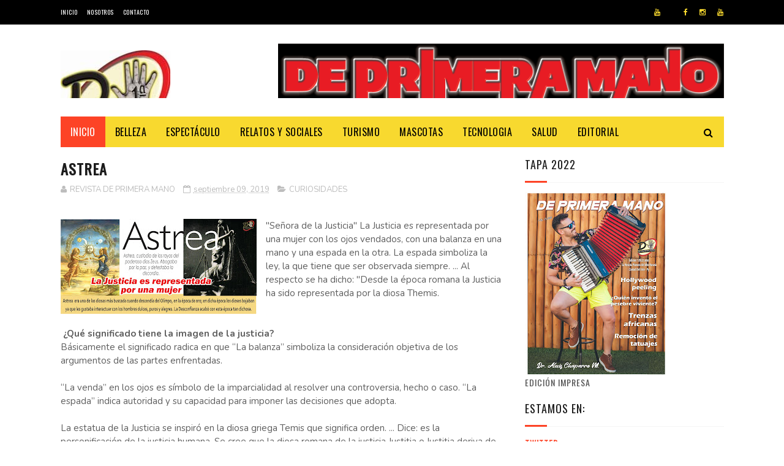

--- FILE ---
content_type: text/html; charset=UTF-8
request_url: https://www.revistadeprimeramano.com/2019/09/astrea.html
body_size: 200155
content:
<!DOCTYPE html>
<html class='v2' dir='ltr' xmlns='http://www.w3.org/1999/xhtml' xmlns:b='http://www.google.com/2005/gml/b' xmlns:data='http://www.google.com/2005/gml/data' xmlns:expr='http://www.google.com/2005/gml/expr'>
<head>
<link href='https://www.blogger.com/static/v1/widgets/335934321-css_bundle_v2.css' rel='stylesheet' type='text/css'/>
<meta content='width=device-width, initial-scale=1, maximum-scale=1' name='viewport'/>
<link href="//fonts.googleapis.com/css?family=Nunito:400,700" media="all" rel="stylesheet" type="text/css">
<link href='//maxcdn.bootstrapcdn.com/font-awesome/4.6.1/css/font-awesome.min.css' rel='stylesheet'/>
<meta content='text/html; charset=UTF-8' http-equiv='Content-Type'/>
<meta content='blogger' name='generator'/>
<link href='https://www.revistadeprimeramano.com/favicon.ico' rel='icon' type='image/x-icon'/>
<link href='https://www.revistadeprimeramano.com/2019/09/astrea.html' rel='canonical'/>
<link rel="alternate" type="application/atom+xml" title="Revista DE PRIMERA MANO - Atom" href="https://www.revistadeprimeramano.com/feeds/posts/default" />
<link rel="alternate" type="application/rss+xml" title="Revista DE PRIMERA MANO - RSS" href="https://www.revistadeprimeramano.com/feeds/posts/default?alt=rss" />
<link rel="service.post" type="application/atom+xml" title="Revista DE PRIMERA MANO - Atom" href="https://www.blogger.com/feeds/4044921563698615399/posts/default" />

<link rel="alternate" type="application/atom+xml" title="Revista DE PRIMERA MANO - Atom" href="https://www.revistadeprimeramano.com/feeds/7882359924210286138/comments/default" />
<!--Can't find substitution for tag [blog.ieCssRetrofitLinks]-->
<link href='https://blogger.googleusercontent.com/img/b/R29vZ2xl/AVvXsEja8saZ9KhTwTRBkS6BTKUWLGE_i_ZFQ5nAWdeG_K78QrmfI0UNkVrsoemBidKENpE7BNMAeRvIIuMkEBnmE2_WLviAQnVk_gi0QK9zfs4fAgSJJrZM-dzM4ou8UdgOJSmAwwpv5zGgBW0/s320/ASSTREA.jpg' rel='image_src'/>
<meta content='https://www.revistadeprimeramano.com/2019/09/astrea.html' property='og:url'/>
<meta content='ASTREA' property='og:title'/>
<meta content='  &quot;Señora de la Justicia&quot; La Justicia es representada por una mujer con los ojos vendados, con una balanza en una mano y una espada en la ot...' property='og:description'/>
<meta content='https://blogger.googleusercontent.com/img/b/R29vZ2xl/AVvXsEja8saZ9KhTwTRBkS6BTKUWLGE_i_ZFQ5nAWdeG_K78QrmfI0UNkVrsoemBidKENpE7BNMAeRvIIuMkEBnmE2_WLviAQnVk_gi0QK9zfs4fAgSJJrZM-dzM4ou8UdgOJSmAwwpv5zGgBW0/w1200-h630-p-k-no-nu/ASSTREA.jpg' property='og:image'/>
<title>
ASTREA - Revista DE PRIMERA MANO
</title>
<!-- Description and Keywords (start) -->
<meta content='YOUR KEYWORDS HERE' name='keywords'/>
<!-- Description and Keywords (end) -->
<meta content='ASTREA' property='og:title'/>
<meta content='https://www.revistadeprimeramano.com/2019/09/astrea.html' property='og:url'/>
<meta content='article' property='og:type'/>
<meta content='https://blogger.googleusercontent.com/img/b/R29vZ2xl/AVvXsEja8saZ9KhTwTRBkS6BTKUWLGE_i_ZFQ5nAWdeG_K78QrmfI0UNkVrsoemBidKENpE7BNMAeRvIIuMkEBnmE2_WLviAQnVk_gi0QK9zfs4fAgSJJrZM-dzM4ou8UdgOJSmAwwpv5zGgBW0/s320/ASSTREA.jpg' property='og:image'/>
<meta content='Revista DE PRIMERA MANO' property='og:site_name'/>
<meta content='https://www.revistadeprimeramano.com/' name='twitter:domain'/>
<meta content='ASTREA' name='twitter:title'/>
<meta content='summary_large_image' name='twitter:card'/>
<meta content='https://blogger.googleusercontent.com/img/b/R29vZ2xl/AVvXsEja8saZ9KhTwTRBkS6BTKUWLGE_i_ZFQ5nAWdeG_K78QrmfI0UNkVrsoemBidKENpE7BNMAeRvIIuMkEBnmE2_WLviAQnVk_gi0QK9zfs4fAgSJJrZM-dzM4ou8UdgOJSmAwwpv5zGgBW0/s320/ASSTREA.jpg' name='twitter:image'/>
<meta content='ASTREA' name='twitter:title'/>
<!-- Social Media meta tag need customer customization -->
<meta content='Facebook App ID here' property='fb:app_id'/>
<meta content='Facebook Admin ID here' property='fb:admins'/>
<meta content='@username' name='twitter:site'/>
<meta content='@username' name='twitter:creator'/>
<link href="//fonts.googleapis.com/css?family=Open+Sans:400%7COswald:400&amp;ver=1484800313" id="redux-google-fonts-sufia_option-css" media="all" rel="stylesheet" type="text/css">
<style id='page-skin-1' type='text/css'><!--
/*
-----------------------------------------------
Blogger Template Style
Name:        Top Magazine
Author :     http://www.soratemplates.com
License:     Free Version
----------------------------------------------- */
/* Variable definitions
=======================
<Variable name="keycolor" description="Main Color" type="color" default="#1e87f0"/>
<Variable name="body.background" description="Background" type="background" color="#ffffff" default="$(color) url() repeat scroll top left"/>
<Group description="Main Settings" selector="body">
<Variable name="main.color" description="Main Theme Color" type="color" default="#fd4326"/>
<Variable name="main.dark.color" description="Main Dark Color" type="color" default="#1c1c1c"/>
<Variable name="main.bb.color" description="Borders and Buttons Color" type="color" default="#272727"/>
<Variable name="main.text.color" description="Main Text Color" type="color" default="#1c1c1c"/>
<Variable name="body.font" description="Main Font" type="font" default="normal normal 14px Nunito"/>
</Group>
=======================
*/
/* Reset and Variable Apply Here */
a,abbr,acronym,address,applet,b,big,blockquote,body,caption,center,cite,code,dd,del,dfn,div,dl,dt,em,fieldset,font,form,h1,h2,h3,h4,h5,h6,html,i,iframe,img,ins,kbd,label,legend,li,object,p,pre,q,s,samp,small,span,strike,strong,sub,sup,table,tbody,td,tfoot,th,thead,tr,tt,u,ul,var{padding:0;border:0;outline:0;vertical-align:baseline;background:0 0}
ins{text-decoration:underline}
del{text-decoration:line-through}
blockquote{font-size:17px;line-height:1.5em;font-style:italic;color:#1c1c1c}
dl,ul{list-style-position:inside;font-weight:700;list-style:none}
ul li{list-style:none}
caption,th{text-align:center}
img{border:none;position:relative}
a,a:visited{text-decoration:none}
.clear{clear:both}
.section,.widget,.widget ul{margin:0;padding:0}
a{color:#fd4326}
a:hover{color:#fd4326}
:focus{outline:0}
a img{border:0}
brc{color:#bdbdbd}
.CSS_LIGHTBOX{z-index:999999!important}
.separator a{clear:none!important;float:none!important;margin-left:0!important;margin-right:0!important}
#navbar-iframe, .Attribution{display:none;height:0;visibility:hidden}
.widget-item-control,a.quickedit{display:none!important}
.archive .home-link,.index .home-link,.home-link{display:none!important}
*{outline:0;transition:all .3s ease;-webkit-transition:all .3s ease;-moz-transition:all .3s ease;-o-transition:all .3s ease}
:after,:before{transition:all .0s ease;-webkit-transition:all .0s ease;-moz-transition:all .0s ease;-o-transition:all .0s ease}
.status-msg-wrap{margin:0 auto 25px;text-transform:uppercase;font-size:11px}
.status-msg-border{border:1px solid #eee;opacity:.7;border-radius:2px}
.status-msg-bg{background-color:#f8f8f8;opacity:1;filter:none}
.feed-links{clear:both;display:none;line-height:2.5em}
.demopanel h3 span{color:#f2c231}
h1, h2, h3, h4 {
margin: 0;
position: relative;
letter-spacing: 1px;
text-transform: uppercase;
line-height: 1.5;
font-family: Oswald;
font-weight: 400;
font-style: normal;
}
.BlogArchive #ArchiveList a {
color: #000;
font-weight: 100;
}
/* Body */
body{background:#ffffff url() repeat scroll top left;font:normal normal 14px Nunito;color:#4f4f4f;word-wrap:break-word;margin:0;padding:0}
#outer-wrapper{max-width:1133px;margin:0 auto;background-color:#FFF;box-shadow:0 0 5px RGBA(0, 0, 0, 0)}
.row{width:1083px}
#content-wrapper{margin:15px auto 5px;overflow:hidden}
.item #content-wrapper,.static_page #content-wrapper{margin:15px auto}
#main-wrapper{float:left;overflow:hidden;width:68%;word-wrap:break-word}
#sidebar-wrapper{float:right;overflow:hidden;width:32%;padding-left:2%;box-sizing:border-box;word-wrap:break-word;padding-bottom:20px;    letter-spacing: 1px;
text-transform: uppercase;
line-height: 1.5;
font-family: Oswald;
font-weight: 100!important;
font-style: normal;}
#main-wrapper #main {margin-right:2%;}
.index #main-wrapper,.archive #main-wrapper{margin-top:10px;}
.home #main-wrapper{margin-top:0}
#topnav{width:100%;background-color:#000;margin:0;    height: 40px;}
.tm-head{margin:0 auto;line-height:40px;overflow:hidden}
.tm-menu{float:left}
#nav1 li{position:relative;float:left;display:inline-block;height:40px;line-height:40px;margin-right:15px;padding:0}
#nav1 li:last-child:after{display:none}
#nav1 li a{color:#fff;    letter-spacing: .5px;
text-transform: uppercase;
font-family: Oswald;
font-weight: 400;
font-style: normal;
font-size: 10px;}
#nav1 li a:hover{color:#fd4326}
.selectnav{display:none;background-color:#272727;padding:2px 5px;box-sizing:border-box;border:0}
.social-area{float:right}
.tm-head #social-top{position:relative;display:block;margin-right:0}
.tm-head #social-top ul{overflow:hidden;margin-right: -6px;}
.tm-head #social-top ul li{height:40px;line-height:40px;display:block;float:left;margin-left:5px;padding:0}
.tm-head #social-top ul li a{display:block;float:left;color:#f8d92f;text-decoration:none;font-size:12px;text-align:ceter;line-height:40px;padding:0 7px}
.tm-head #social-top ul li a:before{display:inline-block;font-family:FontAwesome;font-style:normal;font-weight:400;-webkit-font-smoothing:antialiased;-moz-osx-font-smoothing:grayscale}
.tm-head #social-top ul li a:hover{color:#fd4326}
#social-top .facebook:before{content:"\f09a"}
#social-top .twitter:before{content:"\f099"}
#social-top .gplus:before{content:"\f0d5"}
#social-top .rss:before{content:"\f09e"}
#social-top .youtube:before{content:"\f167"}
#social-top .skype:before{content:"\f17e"}
#social-top .stumbleupon:before{content:"\f1a4"}
#social-top .tumblr:before{content:"\f173"}
#social-top .vine:before{content:"\f1ca"}
#social-top .stack-overflow:before{content:"\f16c"}
#social-top .linkedin:before{content:"\f0e1"}
#social-top .dribbble:before{content:"\f17d"}
#social-top .soundcloud:before{content:"\f1be"}
#social-top .behance:before{content:"\f1b4"}
#social-top .digg:before{content:"\f1a6"}
#social-top .instagram:before{content:"\f16d"}
#social-top .pinterest:before{content:"\f0d2"}
#social-top .delicious:before{content:"\f1a5"}
#social-top .codepen:before{content:"\f1cb"}
#header-blog{height:90px;position:relative;overflow:hidden;padding:30px 0}
.header-content{margin:0 auto;overflow:hidden;height:90px}
.header-logo{float:left;width:300px;max-height:60px;margin:12px 0 0}
.header-logo img{max-width:100%;height:auto;margin:0}
.Header h1{color:#1c1c1c;margin:0;font-size:20px;line-height:1.4em}
.header-ads{float:right;width:728px;height:90px}
#menu{display:none}
#main-nav{background-color:#f8d92f;position:relative;width:100%;max-width:1083px;height:50px;font-size:14px;margin:0 auto;    font-family: Oswald;
font-weight: 400;
font-style: normal;
font-size: 16px;}
.header-menu{background-color:#f8d92f;height:50px;margin:0 auto;position:relative;padding:0}
.is-sticky #main-nav{width:100%!important;max-width:100%;top:0;left:0;margin:0;z-index:999999;transition:all 0s ease;-webkit-transition:all 0s ease;-moz-transition:all 0s ease;-o-transition:all 0s ease}
.is-sticky{transition:all 0s ease;-webkit-transition:all 0s ease;-moz-transition:all 0s ease;-o-transition:all 0s ease}
.is-sticky li.li-home{border-left:1px solid #272727}
li.li-home{display:inline-block;position:relative;float:left;height:50px;box-sizing:border-box;padding:0;    background: #fd4326;}
li.li-home a{float:left;color:#fff;padding:0 16px;line-height:50px;text-transform:uppercase;font-weight:400;letter-spacing:.5px}
li.li-home:hover{background-color:#fd4326}
li.li-home:hover a{color:#fff}
#main-nav ul li{position:relative;float:left;height:50px;box-sizing:border-box;padding:0;}
#main-nav ul li a{float:left;color:#000;padding:0 16px;line-height:50px;text-transform:uppercase;font-weight:400;letter-spacing:.5px}
#main-nav ul li:hover{background-color:#fd4326}
#main-nav ul li:hover a{color:#fff}
#main-nav ul li.has-children a{padding-right:28px}
#main-nav ul li.has-children a:after{content:"\f0d7";font-family:FontAwesome;font-size:12px;font-weight:400;position:absolute;top:-1px;right:14px}
#main-nav ul li ul{display:none;position:absolute;left:0;top:50px;z-index:100;background-color:#1c1c1c;border-top:0;box-shadow:0 1px 3px rgba(40,35,40,0.05);transition:all 0s ease;-webkit-transition:all 0s ease;-moz-transition:all 0s ease;-o-transition:all 0s ease}
#main-nav ul li ul li{height:auto;margin-left:0;display:block;float:left;position:relative;line-height:normal;padding:0;border-right:0;border-bottom:1px solid #272727}
#main-nav ul li ul li:last-child{border-bottom:0}
#main-nav ul li ul li a{min-width:180px;color:#F2F2F2;font-size:10px;font-weight:700;text-transform:uppercase;height:36px;line-height:36px;overflow:hidden;box-sizing:border-box;padding:0 16px!important;margin-top:0;border:0;transition:all .3s ease!important;-webkit-transition:all .3s ease!important;-moz-transition:all .3s ease!important;-o-transition:all .3s ease!important}
#main-nav ul li li ul {
left: 180px;
top: 0;
}
#main-nav ul li:hover ul li a{color:#F2F2F2}
#main-nav ul li ul li a:after{display:none}
#main-nav ul li ul li a:hover{background-color:#fd4326;color:#fff!important;padding-left:20px!important}
.is-sticky #main-nav{animation-name:slideInDown;animation-duration:.5s;animation-fill-mode:both}
@keyframes slideInDown {
from{-webkit-transform:translate3d(0,-100%,0);transform:translate3d(0,-100%,0);visibility:visible}
to{-webkit-transform:translate3d(0,0,0);transform:translate3d(0,0,0)}
}
.is-sticky #search-icon{border-right:1px solid #272727}
#search-icon{position:absolute;right:0;top:0;display:block;line-height:50px;height:50px;width:50px;color:#000;font-size:16px;padding:0;text-align:center;cursor:pointer;}
#search-icon:hover{background-color:#fd4326;color:#fff}
#nav-search{position:absolute;right:0;top:50px;z-index:50;display:none;width:300px;height:56px;background-color:#272727;border:0;border-top:0;border-radius:0;transition:all 0s ease;-webkit-transition:all 0s ease;-moz-transition:all 0s ease;-o-transition:all 0s ease;box-sizing:border-box}
#nav-search #searchform{width:100%;position:relative;margin:10px 0;padding:0 10px;box-sizing:border-box;height:36px;overflow:hidden;border-radius:0}
#nav-search #s{width:100%;box-sizing:border-box;position:relative;height:36px;float:left;padding:0 10px;margin:0;border:0;background-color:rgba(255,255,255,0.05);font-size:13px;font-family:inherit;color:#F2F2F2;border-radius:2px}
#nav-search #s:focus{color:#F2F2F2;outline:none}
.featured .widget-content{display:none}
.featured{position:relative;margin:0 auto}
.featured .layout-content{margin:20px 0 0!important;height:auto;overflow:hidden}
.featured h2{display:none;display:none}
.featured .feat-align{float:left;width:25%;padding-right:5px;box-sizing:border-box}
.featured .feat-column1{width:50%;height:350px;padding-left:0}
.featured .hot-item{width:100%;height:350px;position:relative;float:left;display:block;box-sizing:border-box;overflow:hidden;padding:0}
.featured .hot-item .featured-inner{position:relative;overflow:hidden}
.featured .rcp-thumb{width:100%;height:350px;position:relative;display:block;overflow:hidden}
.featured .rcp-title{line-height: 1.4em;
position: relative;
margin-bottom: 8px;
font-size: 18px;
letter-spacing: 1px;
font-family: Oswald;
font-weight: 400;
font-style: normal;}
.featured .rcp-title a{color:#FFF;font-weight:700;position:relative;line-height:1.4em;text-shadow:0 .5px .5px rgba(34,34,34,0.3)}
.featured .feat-column1 .rcp-title{font-size:22px;line-height:1.5em}
.featured .feat-column1 .rcp-title a{line-height:1.5em;    font-size: 25px;
letter-spacing: 1px;
font-family: Oswald;
font-weight: 400;
font-style: normal;}
.featured .rcp-thumb:after{content:no-close-quote;position:absolute;left:0;bottom:0;width:100%;height:150px;background:url(https://blogger.googleusercontent.com/img/b/R29vZ2xl/AVvXsEijQLXpzrYUNDPrqA4pGxWMEPSWZKLE0UnWq2OuH7TRUMpDEiVK0Jx8-MbXI64Nge-wnetQvmhv5WuBBCclMe4Q3DbFfQ1ulY7_56IfxpHW517O1OJX7wTGa42jd3dPcCwDhV05vATmx6E/s1600-r/metabg.png) repeat-x;opacity:.8;background-size:100% 100%;overflow:hidden}
.featured .post-panel{position:absolute;left:0;bottom:0;width:100%;padding:15px;z-index:2;box-sizing:border-box}
.featured .hot-item .featured-inner .featured-meta{font-size:12px;color:#ccc;font-weight:400}
.featured .post-tag{position:absolute;top:15px;left:15px;background-color:#fd4326;color:#fff;font-weight:400;z-index:5;height:20px;line-height:20px;padding:0 6px;font-size:12px;border-radius:2px}
.featured{position:relative}
.featured-overlay{position:absolute;left:0;top:0;z-index:1;width:100%;height:100%;background-color:rgba(40,35,40,0.05)}
.featured .hot-item:hover .featured-overlay{background-color:rgba(40,35,40,0.30)}
.recent-boxes{overflow:hidden;position:relative}
.box-sec{margin-right:2%}
.box-sec .widget-content,.box-sec h2{display:none}
.recent-boxes .box-sec .widget:last-child{margin-bottom:15px}
.box-title h2,.posts-title h2{position:relative;display:block;color:#1c1c1c;padding-bottom: 13px;
border-bottom: 1px solid #f5f5f5;
margin-bottom: 15px;
text-decoration: none;
font-size: 18px;
letter-spacing: 1px;
text-transform: uppercase;
line-height: 1.5;
font-family: Oswald;
font-weight: 400;
font-style: normal;}
.box-title h2 a,.posts-title h2 a{color:#1c1c1c}
.box-title h2:before,.posts-title h2:before{position:absolute;content:'';bottom:-1px;left:0;width:36px;height:3px;background-color:#fd4326}
.recent-boxes .widget{margin-bottom:15px}
.boxes .bx-first .box-thumbnail{position:relative;width:100%;height:220px}
.boxes .bf-thumb{width:100%;height:220px;position:relative;display:block}
.box-thumbnail{overflow:hidden}
.boxes ul li .box-thumbnail{width:100px;height:70px;display:table-cell;vertical-align:middle}
.boxes ul li .box-image{width:100px;height:70px;position:relative;display:block}
.box-thumbnail .first-tag{position:absolute;top:15px;left:15px;z-index:2}
.box-thumbnail .first-tag a{background:#fd4326;color:#fff;height:20px;line-height:20px;display:inline-block;padding:0 6px;font-size:12px;font-weight:400;border-radius:2px}
.boxes ul li .recent-content{display: table-cell;
padding-left: 15px;
padding-right: 5px;
font-size: 22px;
letter-spacing: 1px;
text-transform: uppercase;
font-family: Oswald;
font-weight: 400;
font-style: normal;
line-height: 1.5;}
.boxes .recent-title a:hover{color:#fd4326}
.recent-boxes .fbox{width:100%;float:left}
.fbox .bx-first .box-thumbnail,.fbox .bf-thumb{height:244px}
.fbox .bx-first{width:50%;position:relative;float:left;padding-right:1.4%;box-sizing:border-box;overflow:hidden}
.fbox .bx-item{width:100%;position:relative;overflow:hidden}
.fbox .bx-first .bf-content{background-color:#1c1c1c;position:relative;width:100%;min-height:110.8px;z-index:2;padding:15px;box-sizing:border-box}
.fbox .bx-first .bf-content .recent-title a{display:block;     color: #fff;   margin-bottom: 8px;
font-size: 22px;
letter-spacing: 1px;
text-transform: uppercase;
font-family: Oswald;
font-weight: 100;
font-style: normal;
line-height: 1.5;}
.fbox .bx-first .bf-content .recent-title a:hover{color:#fd4326}
.fbox li .recent-content .recent-title{overflow:hidden;line-height:0;margin:0 0 2px;padding:0}
.fbox li .recent-content .recent-title a{color:#1c1c1c;font-weight:100;font-size:15px;line-height:1.4em}
.boxes ul li .recent-content .recent-title a:hover{color:#fd4326}
.bx-first .bf-thumb:after{content:no-close-quote;position:absolute;left:0;bottom:0;width:100%;height:151px;background:url(https://blogger.googleusercontent.com/img/b/R29vZ2xl/AVvXsEijQLXpzrYUNDPrqA4pGxWMEPSWZKLE0UnWq2OuH7TRUMpDEiVK0Jx8-MbXI64Nge-wnetQvmhv5WuBBCclMe4Q3DbFfQ1ulY7_56IfxpHW517O1OJX7wTGa42jd3dPcCwDhV05vATmx6E/s1600-r/metabg.png) repeat-x;opacity:.8}
.bf-content .recent-date{color:#ccc}
.fbox ul li{display:block;width:48.6%;float:right;margin:0 0 10px;padding:0 0 10px;}
.fbox ul li:last-child{margin-bottom:0;padding-bottom:0;border-bottom:0}
.sbox .bx-column{width:50%;position:relative;float:left;box-sizing:border-box;overflow:hidden}
.sbox .bx-column:nth-child(2n+2) {
padding-left: 15px;
}
.sbox .bx-column .box-thumbnail,.sbox .bx-column .bf-thumb{height:200px}
.sbox .bx-column .box-thumbnail{position:relative;width:100%}
.sbox .bx-column .bf-thumb{width:100%;position:relative;display:block}
.sbox .bx-column .bf-content{position:relative;box-sizing:border-box;padding:10px 10px 0 0}
.sbox .bx-column .bf-content .recent-title a{display:block;    color: #1c1c1c;
font-weight: 700;
line-height: 1.4em;
margin-bottom: 5px;
text-decoration: none;
font-size: 19px;
letter-spacing: 1px;
text-transform: uppercase;
line-height: 1.5;
font-family: Oswald;
font-weight: 400;
font-style: normal;}
.kt-social-buttons-widget ul {
list-style: none;
padding-left: 0;
}
.kt-social-buttons-widget li a {
font-size: 10px;
text-transform: uppercase;
letter-spacing: 2px;
text-decoration: none;
display: block;
color: #fff;
padding: 10px 1px 10px 10px;
border-radius: 3px;
}
.kt-social-buttons-widget ul li {
width: 100%;
margin-bottom: 10px;
}
.kt-social-buttons-widget li a.social-btn-twitter {
background: #1da1f2;
}
.kt-social-buttons-widget li a i {
float: right;
width: 35px;
height: 14px;
line-height: 14px;
text-align: ;
margin: 0;
padding: 0 0 0 10px;
font-size: 14px;
}
.kt-social-buttons-widget li a i {
border-left: 1px solid rgba(255,255,255,.3);
line-height: 14px;
}
.kt-social-buttons-widget li a.social-btn-facebook {
background: #3b5998;
}
.kt-social-buttons-widget li a.social-btn-youtube {
background: #cd201f;
}
.kt-social-buttons-widget li a.social-btn-instagram {
background: #405de6;
}
.sbox .bx-column .bf-content .recent-title a:hover{color:#fd4326}
.sbox .bx-column .recent-des{font-size:13px;color:#919191;font-weight:400;line-height:1.5em;margin:10px 0 0}
.img-overlay{position:absolute;left:0;top:0;z-index:1;width:100%;height:100%;background-color:rgba(40,35,40,0.05)}
.tk-thumb a:hover .img-overlay,.boxes ul li .box-image:hover .img-overlay,.boxes .bx-first:hover .img-overlay,.boxes .bf-thumb:hover .img-overlay,.custom-widget .rcthumb:hover .img-overlay,.PopularPosts .item-thumbnail:hover a .img-overlay{background-color:rgba(40,35,40,0.3)}
.recent-boxes .carousel{position:relative;margin:0 0 15px!important;padding:0;overflow:visible;height:auto;display:block;clear:both}
.main-carousel{overflow:hidden}
.carousel-item{padding:0!important;position:relative;overflow:hidden;list-style:none}
.carousel-thumb{width:100%;height:250px;position:relative;display:block}
.carousel-item .box-image{width:100%;height:250px;position:relative;display:block}
.carousel-item .box-image:after{content:no-close-quote;position:absolute;left:0;bottom:0;width:100%;height:151px;background:url(https://blogger.googleusercontent.com/img/b/R29vZ2xl/AVvXsEijQLXpzrYUNDPrqA4pGxWMEPSWZKLE0UnWq2OuH7TRUMpDEiVK0Jx8-MbXI64Nge-wnetQvmhv5WuBBCclMe4Q3DbFfQ1ulY7_56IfxpHW517O1OJX7wTGa42jd3dPcCwDhV05vATmx6E/s1600-r/metabg.png) repeat-x;opacity:.8}
.carousel-content{position:absolute;bottom:0;width:100%;z-index:2;box-sizing:border-box;padding:15px;text-align:left}
.carousel-item .recent-title{margin:10px 0 5px;font-size:16px;font-weight:700}
.carousel-item .recent-title a{color:#fff;display:inline-block;line-height:1.5em;text-shadow:0 .5px .5px rgba(34,34,34,0.3)}
.carousel-item .recent-date{color:#ccc}
.carousel-tag a{display:inline-block;background-color:#fd4326;color:#fff;height:20px;line-height:20px;padding:0 6px;font-size:12px;border-radius: 2px}
.carousel-overlay{position:absolute;left:0;top:0;z-index:1;width:100%;height:250px;background-color:rgba(40,35,40,0.05)}
.main-carousel .owl-item:hover .carousel-overlay{background-color:rgba(40,35,40,0.30)}
.main-carousel .owl-prev,.main-carousel .owl-next{margin-top:15px;width:30px;height:30px;font-size:23px;line-height:30px}
.main-carousel .owl-prev{left:-40px}
.main-carousel:hover .owl-prev{left:15px}
.main-carousel .owl-next{right:-40px}
.main-carousel:hover .owl-next{right:15px}
.main-carousel .owl-dots{bottom:10px}
.recent-date{font-family: Oswald;
font-weight: 400;
font-style: normal;
color: #000;
font-size: 10px;
text-transform: uppercase;
letter-spacing: 1px;}
.recent-date:before,.featured-date:before{content:'\f133';font-family:fontawesome;margin-right:5px}
.owl-carousel .animated{-webkit-animation-duration:1000ms;animation-duration:1000ms;-webkit-animation-fill-mode:both;animation-fill-mode:both}
.owl-carousel .owl-animated-in{z-index:0}
.owl-carousel .owl-animated-out{z-index:1}
.owl-carousel .fadeOut{-webkit-animation-name:fadeOut;animation-name:fadeOut}
@-webkit-keyframes fadeOut {
0%{opacity:1}
100%{opacity:0}
}
@keyframes fadeOut {
0%{opacity:1}
100%{opacity:0}
}
.owl-height{-webkit-transition:height 500ms ease-in-out;-moz-transition:height 500ms ease-in-out;-ms-transition:height 500ms ease-in-out;-o-transition:height 500ms ease-in-out;transition:height 500ms ease-in-out}
.owl-carousel{display:none;width:100%;-webkit-tap-highlight-color:transparent;position:relative;z-index:1}
.owl-carousel .owl-stage{position:relative;-ms-touch-action:pan-Y}
.owl-carousel .owl-stage:after{content:".";display:block;clear:both;visibility:hidden;line-height:0;height:0}
.owl-carousel .owl-stage-outer{position:relative;overflow:hidden;-webkit-transform:translate3d(0px,0px,0px)}
.owl-carousel .owl-controls .owl-nav .owl-prev,.owl-carousel .owl-controls .owl-nav .owl-next,.owl-carousel .owl-controls .owl-dot{cursor:pointer;cursor:hand;-webkit-user-select:none;-khtml-user-select:none;-moz-user-select:none;-ms-user-select:none;user-select:none}
.owl-carousel.owl-loaded{display:block}
.owl-carousel.owl-loading{opacity:0;display:block}
.owl-carousel.owl-hidden{opacity:0}
.owl-carousel .owl-refresh .owl-item{display:none}
.owl-carousel .owl-item{position:relative;min-height:1px;float:left;-webkit-backface-visibility:visible;-webkit-tap-highlight-color:transparent;-webkit-touch-callout:none;-webkit-user-select:none;-moz-user-select:none;-ms-user-select:none;user-select:none}
.owl-carousel .owl-item img{display:block;width:100%;-webkit-transform-style:preserve-3d;transform-style:preserve-3d}
.owl-carousel.owl-text-select-on .owl-item{-webkit-user-select:auto;-moz-user-select:auto;-ms-user-select:auto;user-select:auto}
.owl-carousel .owl-grab{cursor:move;cursor:-webkit-grab;cursor:-o-grab;cursor:-ms-grab;cursor:grab}
.owl-carousel.owl-rtl{direction:rtl}
.owl-carousel.owl-rtl .owl-item{float:right}
.no-js .owl-carousel{display:block}
.owl-prev,.owl-next{top:0;color:#1c1c1c;background-color:rgba(255,255,255,0.8);font-family:FontAwesome;position:absolute;z-index:1;display:block;padding:0;cursor:pointer;padding:0;text-align:center;overflow:hidden}
.owl-prev{left:0}
.owl-prev:before{content:"\f104"}
.owl-next{right:0}
.owl-next:before{content:"\f105"}
.owl-prev:hover,.owl-next:hover{background-color:rgba(23,23,23,0.9);color:#f2f2f2}
.owl-dots{position:absolute;bottom:1px;width:33.33%;left:0;right:0;margin:auto;text-align:center}
.owl-dot{background:#fff;height:3px;width:10px;display:inline-block;margin:0 5px;-webkit-border-radius:2px;-moz-border-radius:2px;border-radius:2px;opacity:.6}
.owl-dot.active,.owl-dot:hover{background:#fd4326}
.custom-widget li{overflow:hidden;padding:10px 0;border-top:1px solid #f5f5f5}
.custom-widget .rcthumb{position:relative;float:left;margin:0!important;width:100px;height:70px;overflow:hidden;display:block;vertical-align:middle}
.custom-widget .post-panel{padding-left:15px;display:table-cell}
.custom-widget .rcp-title{overflow:hidden;line-height:0;margin:0 0 2px;padding:0}
.custom-widget .rcp-title a{color:#1c1c1c;font-weight:400;font-size:15px;line-height:1.4em}
.custom-widget .rcp-title a:hover{color:#fd4326}
.cmm-widget li .cmm-avatar{position:relative;overflow:hidden;padding:0;width:55px;height:55px;float:left;margin:0 10px 0 0}
.cmm-widget li{background:none!important;clear:both;list-style:none;word-break:break-all;display:block;border-top:1px solid #F5F5F5;overflow:hidden;margin:0;padding:10px 0}
.cmm-widget li:first-child{padding-top:0;border-top:0}
.cmm-widget li:last-child{padding-bottom:0}
.cmm-widget li span{margin-top:4px;color:#bdbdbd;display:block;line-height:1.2em;text-transform:lowercase;font-size:12px;font-style:italic;font-weight:400}
.cmm-img{width:55px;height:55px;float:left;margin:0 10px 0 0}
.cmm-widget a{color:#1c1c1c;position:relative;font-size:12px;text-transform:uppercase;font-weight:700;display:block;overflow:hidden}
.cmm-widget a:hover{color:#fd4326}
.cmm-widget{list-style:none;padding:0}
.header-ads h2{display:none!important}
.posts-title{margin-right:2%}
.post{display:block;overflow:hidden;word-wrap:break-word}
.index .post,.archive .post{margin:0 0 15px;padding-bottom:15px;border-bottom:1px solid #f5f5f5}
.index div.post-outer:last-child .post,.archive div.post-outer:last-child .post{padding-bottom:5px;border-bottom:0}
.block-image{position:relative;float:left;width:270px;height:185px;margin-right:20px}
.block-image .thumb{width:100%;height:185px;position:relative;display:block;z-index:2;overflow:hidden}
.block-image .thumb a{width:100%;height:185px;display:block}
.thumb-overlay{position:absolute;left:0;top:0;z-index:2;width:100%;height:100%;background-color:rgba(40,35,40,0.05)}
.block-image:hover .thumb a .thumb-overlay,.related-posts .related-item:hover .related-thumb a .thumb-overlay{background-color:rgba(40,35,40,0.30)}
.retitle h2{margin:8px 0;display:block}
.post h2 a,.post h2 a:visited,.post h2 strong{color:#1c1c1c;    text-decoration: none;
font-size: 22px;
letter-spacing: 1px;
text-transform: uppercase;
line-height: 1.5;
font-family: Oswald;
font-weight: 400;
font-style: normal;}
.post h2 a:hover{color:#fd4326}
.widget iframe,.widget img{max-width:100%}
.index .post-footer,.archive .post-footer{display:none!important}
.index .post h2,.archive .post h2{margin:0 0 5px;padding:0 10px 0 0;overflow:hidden}
.item .post,.static_page .post{padding:0}
.date-header{display:block;overflow:hidden;font-weight:400;margin:0!important;padding:0}
#meta-post{font-size:13px;color:#bdbdbd;line-height:1.4em;    font-family: Oswald;
font-weight: 400;
font-style: normal;}
#meta-post a{color:#bdbdbd}
#meta-post .timestamp-link{margin-left:0}
#meta-post .timestamp-link abbr:before{content:'\f133';font-family:fontawesome;color:#bdbdbd;margin-right:5px}
.resumo{margin-top:5px;font-size:13px;color:#919191;line-height:1.5em}
.resumo span{display:block;margin-bottom:8px;padding-right:10px}
a.read-more{display:inline-block;margin-bottom:0;font-weight:700;text-align:left;vertical-align:middle;cursor:pointer;background-image:none;white-space:nowrap;line-height:25px;height:25px;color:#fff;background-color:#fd4326;border-radius:2px;font-size:11px;text-transform:uppercase;padding:0 10px;margin-top:3px;outline:none;border:none;overflow:hidden}
.post-meta{color:#bdbdbd;display:block;font-size:13px;font-weight:400;line-height:21px;margin:0;padding:0}
.postags{position:absolute;top:15px;left:15px;z-index:3}
.postags a{display:inline-block;display:none;background:#fd4326;color:#fff;margin:0;height:20px;line-height:20px;padding:0 6px;font-size:12px;border-radius: 2px}
.postags a:first-child{display:inline-block}
.breadcrumbs{display:none;margin:0;font-size:0}
.item article,.static_page article{margin-top:15px}
.item .post-head,.static_page .post-head{position:relative;margin:2px 0 5px}
.item .post-title,.static_page .post-title{color:#1c1c1c;font-size:24px;line-height:1.5em;font-weight:700;position:relative;display:inline-block;padding:0;margin:0}
.item .post-body,.static_page .post-body{width:100%;color:#5E5E5E;font-size:15px;line-height:1.5em;overflow:hidden;box-sizing:border-box;}
.item .post-outer{padding:0}
.item .post-body img{max-width:100%}
.post-meta a{color:#bdbdbd}
.post-timestamp{margin-left:0}
.label-head{margin-left:0}
.label-head a{padding-left:2px}
.label-head a:hover{color:#fd4326}
.post-meta .g-profile span:before{content:'\f007';font-family:fontawesome;color:#bdbdbd;margin-right:5px}
.post-meta .post-timestamp{margin-left:10px}
.post-meta .post-timestamp .timestamp-link abbr:before{content:'\f133';font-family:fontawesome;color:#bdbdbd;margin-right:5px}
.post-meta .label-head{margin-left:10px}
.post-meta .label-head:before{content:'\f07c';font-family:fontawesome;color:#bdbdbd;margin-right:0}
.main .widget{margin:0}
.main .Blog{border-bottom-width:0}
.share-box{height:30px;position:relative;line-height:0;margin:20px 0;padding:0}
.share-art{display:block;margin:0;padding:0}
.share-art a{float:left;width:15%;height:30px;line-height:30px;color:#fff;font-weight:400;font-size:15px;text-align:center;display:inline-block;margin:0 2% 0 0;padding:0;border-radius:2px;box-sizing:border-box}
.share-art a:hover{color:#fff}
.share-art .fac-art i{padding-right:2px}
.share-art .fac-art{background:#3b5998}
.share-art .fac-art:hover{background:rgba(49,77,145,0.7)}
.share-art .twi-art{background:#00acee}
.share-art .twi-art:hover{background:rgba(7,190,237,0.7)}
.share-art .goo-art{background:#db4a39}
.share-art .goo-art:hover{background:rgba(221,75,56,0.7)}
.share-art .pin-art{background:#CA2127}
.share-art .pin-art:hover{background:rgba(202,33,39,0.7)}
.share-art .lin-art{background:#0077B5;}
.share-art .lin-art:hover{background:rgba(0,119,181,0.7)}
.share-art .wat-art{background:#25d266;display:none;margin-right:0}
.share-art .wat-art:hover{background:rgba(37, 210, 102, 0.73)}
@media only screen and (max-width: 768px) {
.share-art .wat-art{display:inline-block;}
}
#related-wrap{margin-bottom:20px}
.related-title h2{color:#1c1c1c;position:relative;text-transform:uppercase;font-size:19px;line-height:19px;padding-bottom:13px;margin-bottom:15px;border-bottom:1px solid #f5f5f5}
.related-title h2:before{position:absolute;content:'';bottom:-1px;left:0;width:36px;height:3px;background-color:#fd4326}
.related-posts{position:relative;overflow:hidden;margin:0;padding:0}
.related-posts .related-item{width:33.33%;height:180px;position:relative;overflow:hidden;float:left;display:block;box-sizing:border-box;margin:0;padding:0 2.5px}
.related-posts li:first-child{padding-left:0}
.related-posts li:nth-child(3){padding-right:0}
.related-posts .related-item .related-img{width:100%;height:180px;position:relative;display:block}
.related-posts .related-item .related-img:after{content:no-close-quote;position:absolute;left:0;bottom:0;width:100%;height:120px;background:url(https://blogger.googleusercontent.com/img/b/R29vZ2xl/AVvXsEijQLXpzrYUNDPrqA4pGxWMEPSWZKLE0UnWq2OuH7TRUMpDEiVK0Jx8-MbXI64Nge-wnetQvmhv5WuBBCclMe4Q3DbFfQ1ulY7_56IfxpHW517O1OJX7wTGa42jd3dPcCwDhV05vATmx6E/s1600-r/metabg.png) repeat-x;background-size:100% 100%;opacity:.8}
.related-overlay{position:absolute;left:0;top:0;z-index:1;width:100%;height:100%;background-color:rgba(40,35,40,0.05)}
.related-posts .related-item:hover .related-overlay{background-color:rgba(40,35,40,0.30)}
.related-content{position:absolute;bottom:0;padding:15px 15px 11px;width:100%;line-height:1.2em;box-sizing:border-box;z-index:2}
.related-posts .related-tag{position:absolute;top:15px;left:15px;background-color:#fd4326;color:#fff;font-weight:400;z-index:5;height:20px;line-height:20px;padding:0 6px;font-size:12px;border-radius:2px}
.related-posts h3 a{font-size:15px;line-height:1.4em;padding:10px 0 4px;color:#fff;display:block;text-shadow:0 .5px .5px rgba(34,34,34,0.3)}
.related-posts .related-item .recent-date{color:#ccc}
.featured .post-tag:hover,.carousel-tag a:hover,.box-thumbnail .first-tag a:hover,.post-readmore a:hover,.postags a:hover,a.read-more:hover,.related-tag:hover,.g-tag a:hover{background:#1c1c1c}
.ib-nav li{padding:0;display:inline-block;width:50%}
.ib-nav li strong{display:block;padding:0 0 5px;font-weight:700;text-transform:uppercase;font-size:13px}
.ib-nav li strong i{transition:all 0s ease;-webkit-transition:all 0s ease;-moz-transition:all 0s ease;-o-transition:all 0s ease}
ul.ib-nav{background-color:#FFF;display:block;width:100%;position:relative;overflow:hidden;margin-bottom:15px;border-bottom:2px solid #f5f5f5;border-top:2px solid #f5f5f5}
.ib-nav li a{color:#1c1c1c;line-height:1.4em;display:block;padding:15px 0;transition:all 0s ease;-webkit-transition:all 0s ease;-moz-transition:all 0s ease;-o-transition:all 0s ease}
.ib-nav li:hover a{opacity:.6}
ul.ib-nav span{font-size:13px;font-weight:400}
.ib-nav .previous{float:left;min-height:80px;border-right:1px solid #f5f5f5;box-sizing:border-box;padding-right:10px}
.ib-nav .next{text-align:right;border-left:1px solid #f5f5f5;margin-left:-1px;padding-left:10px;box-sizing:border-box}
#blog-pager{clear:both;text-align:center;margin:0}
.index #blog-pager{display:block}
.index #blog-pager,.archive #blog-pager{padding:0 0 20px;text-align:left}
#blog-pager-newer-link a,#blog-pager-older-link a{display:block;float:left;margin-right:0;padding:0 12px;border:0;text-transform:uppercase;line-height:32px;font-weight:400;background-color:#1c1c1c;color:#fff;font-size:12px;border-radius:2px}
#blog-pager-newer-link a:hover,#blog-pager-older-link a:hover{background-color:#fd4326}
.showpageNum a,.showpage a,.showpagePoint{display:block;float:left;margin-right:6px;padding:0 12px;background:#1c1c1c;color:#fff;border:0;text-transform:uppercase;line-height:32px;font-weight:400;border-radius:2px}
.showpageNum a:hover,.showpage a:hover{background-color:#fd4326}
.showpageNum a i,.showpage a i{transition:all 0s ease;-webkit-transition:all 0s ease;-moz-transition:all 0s ease;-o-transition:all 0s ease}
.showpagePoint{background-color:#fd4326;color:#fff}
.showpageOf{display:none!important}
.blogger-tab{display:block}
.comments-title h2{color:#1c1c1c;position:relative;text-transform:uppercase;font-size:19px;line-height:19px;padding-bottom:13px;margin-bottom:15px;border-bottom:1px solid #f5f5f5}
.comments-title h2:before{position:absolute;content:'';bottom:-1px;left:0;width:36px;height:3px;background-color:#fd4326}
.comments{clear:both;margin:0;color:#1c1c1c}
.comments h4{font-weight:400;font-size:12px;font-style:italic;padding-top:1px}
.comments .comments-content{margin:0;padding:0}
.comments .comments-content .comment{margin-bottom:0;padding-bottom:8px}
.comments .comments-content .comment:first-child{padding-top:0}
.facebook-tab,.fb_iframe_widget_fluid span,.fb_iframe_widget iframe{width:100%!important}
.comments .item-control{position:static}
.comments .avatar-image-container{float:left;overflow:hidden;position:absolute}
.comments .avatar-image-container,.comments .avatar-image-container img{height:45px;max-height:45px;width:45px;max-width:45px;border-radius:0}
.comments .comment-block{overflow:hidden;padding:0 0 10px}
.comments .comment-block,.comments .comments-content .comment-replies{margin-left:60px;margin-top:0}
.comments .comments-content .inline-thread{padding:0}
.comments .comment-actions{float:left;width:100%;position:relative;margin:0}
.comments .comments-content .comment-header{font-size:14px;display:block;overflow:hidden;clear:both;margin:0 0 3px;padding:0 0 5px;border-bottom:1px solid #f5f5f5}
.comments .comments-content .user{font-style:normal;font-weight:700;text-transform:uppercase;display:block}
.comments .comments-content .icon.blog-author{display:none}
.comments .comments-content .comment-content{float:left;text-align:left;font-size:13px;line-height:1.4em;color:#656565}
.comments .comment .comment-actions a{margin-right:5px;padding:2px 5px;color:#1c1c1c;font-weight:400;background-color:#f5f5f5;font-size:10px;border-radius:2px}
.comments .comment .comment-actions a:hover{color:#fff;background-color:#fd4326;text-decoration:none}
.comments .comments-content .datetime{color:#999;float:left;font-size:11px;position:relative;font-style:italic;margin:2px 0 0;display:block}
.comments .comments-content .datetime:before{content:'\f133';font-family:fontawesome;font-style:normal;margin-right:3px}
.comments .comments-content .comment-header a{color:inherit}
.comments .comments-content .comment-header a:hover{color:#fd4326}
.comments .thread-toggle{margin-bottom:4px}
.comments .thread-toggle .thread-arrow{height:7px;margin:0 3px 2px 0}
.comments .thread-expanded{padding:8px 0 0}
.comments .comments-content .comment-thread{margin:0}
.comments .continue a{padding:0 0 0 60px;font-weight:400}
.comments .comments-content .loadmore.loaded{margin:0;padding:0}
.comments .comment-replybox-thread{margin:0}
iframe.blogger-iframe-colorize,iframe.blogger-comment-from-post{height:283px!important}
.post-body h1,.post-body h2,.post-body h3,.post-body h4,.post-body h5,.post-body h6{color:#1c1c1c;margin-bottom:15px}
blockquote{margin:0;padding:0 20px}
blockquote:before{content:'\f10d';display:inline-block;font-family:FontAwesome;font-style:normal;font-weight:400;line-height:1;-webkit-font-smoothing:antialiased;-moz-osx-font-smoothing:grayscale;margin-right:10px;color:#1c1c1c}
blockquote:after{content:'\f10e';display:inline-block;font-family:FontAwesome;font-style:normal;font-weight:400;line-height:1;-webkit-font-smoothing:antialiased;-moz-osx-font-smoothing:grayscale;margin-left:10px;color:#1c1c1c}
.widget .post-body ul,.widget .post-body ol{line-height:1.5;font-weight:400}
.widget .post-body li{margin:5px 0;padding:0;line-height:1.5}
.post-body ul li:before{content:"\f0da";margin-right:5px;font-family:fontawesome}
#sidebar-wrapper .widget{padding:0;background:#FFF;margin-bottom:20px;overflow:hidden}
.sidebar .widget h2{color:#1c1c1c;position:relative;    border-bottom: 1px solid #f5f5f5;
margin-bottom: 15px;
text-decoration: none;
font-size: 18px;
letter-spacing: 1px;
text-transform: uppercase;
line-height: 1.5;
font-family: Oswald;
font-weight: 400;
font-style: normal;    padding-bottom: 15px;}
.sidebar .widget h2:before{position:absolute;content:'';bottom:-1px;left:0;width:36px;height:3px;background-color:#fd4326}
.sidebar ul{list-style:none}
.sidebar .widget-content{margin:0}
.social-counter{margin:0;padding:0;overflow:hidden}
.list-label-widget-content li{display:block;padding:8px 0;border-bottom:1px solid #F5F5F5;position:relative}
.list-label-widget-content li:first-child{padding:0 0 8px}
.list-label-widget-content li:last-child{padding-bottom:0;border-bottom:0}
.list-label-widget-content li a:before{content:'\203a';position:absolute;left:0;top:2px;font-size:22px;color:#1c1c1c}
.list-label-widget-content li:first-child a:before{top:-7px}
.list-label-widget-content li a{color:#1c1c1c;font-size:11px;padding-left:15px;font-weight:100;text-transform:uppercase}
.list-label-widget-content li a:hover{color:#fd4326}
.list-label-widget-content li span:last-child{color:#999;font-size:11px;font-weight:700;position:absolute;top:8px;right:0}
.list-label-widget-content li:first-child span:last-child{top:2px}
.cloud-label-widget-content{text-align:left}
.cloud-label-widget-content .label-count{background:#fd4326;color:#fff!important;margin-left:-3px;white-space:nowrap;border-radius:0;padding:1px 4px!important;font-size:12px!important;margin-right:5px}
.cloud-label-widget-content .label-size{background:#f5f5f5;display:block;float:left;font-size:11px;margin:0 5px 5px 0;border-radius:2px}
.cloud-label-widget-content .label-size a,.cloud-label-widget-content .label-size span{height:18px!important;color:#1c1c1c;display:inline-block;font-size:11px;font-weight:700!important;text-transform:uppercase;padding:6px 8px;border-radius:2px}
.cloud-label-widget-content .label-size a{padding:6px 10px}
.cloud-label-widget-content .label-size a:hover{color:#fff!important}
.cloud-label-widget-content .label-size,.cloud-label-widget-content .label-count{height:30px!important;line-height:19px!important}
.cloud-label-widget-content .label-size:hover{background:#fd4326;color:#fff!important}
.cloud-label-widget-content .label-size:hover a{color:#fff!important}
.cloud-label-widget-content .label-size:hover span{background:#1c1c1c;color:#fff!important;cursor:pointer}
.cloud-label-widget-content .label-size-1,.label-size-2,.label-size-3,.label-size-4,.label-size-5{font-size:100%;opacity:10}
.label-size-1,.label-size-2{opacity:100}
.FollowByEmail td{width:100%;float:left;box-sizing:border-box}
.FollowByEmail .follow-by-email-inner .follow-by-email-submit{margin-left:0;width:100%;border-radius:0;height:30px;font-size:11px;color:#fff;background-color:#fd4326;font-family:inherit;text-transform:uppercase;font-weight:700;letter-spacing:1px}
.FollowByEmail .follow-by-email-inner .follow-by-email-submit:hover{background-color:#272727}
.FollowByEmail .follow-by-email-inner .follow-by-email-address{padding-left:10px;height:30px;border:1px solid #FFF;margin-bottom:5px;box-sizing:border-box;font-size:11px;font-family:inherit}
.FollowByEmail .follow-by-email-inner .follow-by-email-address:focus{border:1px solid #FFF}
.FollowByEmail .widget-content{background-color:#1c1c1c;box-sizing:border-box;padding:10px}
.FollowByEmail .widget-content:before{content:"Enter your email address to subscribe to this blog and receive notifications of new posts by email.";font-size:11px;color:#f2f2f2;line-height:1.4em;margin-bottom:5px;display:block;padding:0 2px}
.flickr_widget .flickr_badge_image{float:left;margin-bottom:5px;margin-right:10px;overflow:hidden;display:inline-block}
.flickr_widget .flickr_badge_image:nth-of-type(4),.flickr_widget .flickr_badge_image:nth-of-type(8),.flickr_widget .flickr_badge_image:nth-of-type(12){margin-right:0}
.flickr_widget .flickr_badge_image img{max-width:67px;height:auto}
.flickr_widget .flickr_badge_image img:hover{opacity:.5}
#ArchiveList select{border:1px solid #1c1c1c;padding:6px 8px;width:100%;cursor:pointer;font-family:inherit;font-size:12px;color:#1c1c1c}
.PopularPosts .item-thumbnail{margin:0 15px 0 0 !important;width:100px;height:70px;float:left;overflow:hidden}
.PopularPosts .item-thumbnail a{position:relative;display:block;overflow:hidden;line-height:0}
.PopularPosts ul li img{padding:0;width:100px;height:70px}
.PopularPosts .widget-content ul li{overflow:hidden;padding:10px 0;border-top:1px solid #f5f5f5}
.sidebar .PopularPosts .widget-content ul li:first-child,.sidebar .custom-widget li:first-child{padding-top:0;border-top:0}
.sidebar .PopularPosts .widget-content ul li:last-child,.sidebar .custom-widget li:last-child{padding-bottom:0}
.PopularPosts ul li a{color:#1c1c1c;    margin-bottom: 5px;
text-decoration: none;
font-size: 15px;
letter-spacing: 1px;
text-transform: uppercase;
line-height: 1.5;
font-family: Oswald;
font-weight: 400;
font-style: normal;}
.PopularPosts ul li a:hover{color:#fd4326}
.PopularPosts .item-title{margin:0;padding:0;line-height:0}
.item-snippet{display:none;font-size:0;padding-top:0}
#footer-wrapper{background-color:#0c0c0c}
#footer{overflow:hidden;margin:0 auto;padding:0}
.sect-left{display:inline-block;float:left;width:32%;margin-right:2%}
.sect-left:nth-child(3){margin-right:0}
.sect-left .widget{padding:20px 0}
.sect-left .widget:nth-of-type(2){padding-top:0}
.sect-left .widget h2{color:#F2F2F2;position:relative;text-transform:uppercase;font-size:19px;line-height:19px;padding-bottom:13px;margin-bottom:15px;border-bottom:1px sol;    letter-spacing: 1px;
text-transform: uppercase;
line-height: 1.5;
font-family: Oswald;
font-weight: 400;
font-style: normal;id #272727}
.sect-left .widget h2:before{position:absolute;content:'';bottom:-1px;left:0;width:36px;height:3px;background-color:#fd4326}
.sect-left .custom-widget .rcp-title a,.sect-left .PopularPosts ul li a{color:#F2F2F2}
.sect-left .recent-date{color:#999}
.sect-left .custom-widget li{overflow:hidden;border-color:#272727;padding:10px 0}
.sect-left .PopularPosts .widget-content ul li{border-color:#272727}
.sect-left .PopularPosts .widget-content ul li:first-child,.sect-left .custom-widget li:first-child{padding-top:0;border-top:0}
.sect-left .custom-widget .rcp-title a:hover,.sect-left .PopularPosts ul li a:hover{color:#fd4326}
.sect-left .cmm-widget li{border-color:#272727}
.sect-left .cmm-widget a{color:#F2F2F2}
.sect-left .cmm-widget a:hover{color:#fd4326}
.sect-left .FollowByEmail .widget-content{background-color:#272727}
.sect-left .FollowByEmail .follow-by-email-inner .follow-by-email-submit:hover{background:#1c1c1c}
.sect-left .FollowByEmail .widget-content:before{content:"Enter your email address to subscribe to this blog and receive notifications of new posts by email.";color:#F2F2F2}
.sect-left #ArchiveList select{border:1px solid #272727;background:#272727;color:#F2F2F2}
.sect-left #ArchiveList select option{color:#F2F2F2}
.sect-left .cloud-label-widget-content .label-size{background:#272727}
.sect-left .cloud-label-widget-content .label-size:hover{background:#fd4326}
.sect-left .cloud-label-widget-content .label-size a{color:#F2F2F2}
.cloud-label-widget-content .label-size:hover span{background:#1c1c1c}
.sect-left .list-label-widget-content li{border-bottom:0;border-top:1px solid #272727}
.sect-left .list-label-widget-content li:first-child{border-top:0;padding-top:0}
.sect-left .list-label-widget-content li a,.sect-left .list-label-widget-content li a:before{color:#F2F2F2}
.sect-left .list-label-widget-content li a:hover{color:#fd4326}
.sect-left .list-label-widget-content li:first-child a:before{top:-6px}
.footer-wrapper{background-color:#000;color:#F2F2F2;display:block;padding:10px 0;width:100%;height:30px;overflow:hidden}
.footer-wrapper .footer-copy{margin:0 auto}
.footer-wrapper .copyright{font-size:10px;    float: left;
height: 30px;
line-height: 30px;
font-weight: 700;
text-transform: uppercase;
letter-spacing: .3px;
color: #888;
text-transform: uppercase;
font-size: 10px;
letter-spacing: 1px;
font-family: Oswald;
font-weight: 400;
font-style: normal;}
.footer-wrapper .copyright a{color:#F2F2F2}
.footer-wrapper .copyright a:hover{color:#fd4326}
.native-opt{float:right}
.native-opt li{float:right;display:inline-block;list-style:none!important}
.native-opt li a{    display: block;
width: 30px;
height: 30px;
background-color: #f8d92f;
text-align: center;
color: #2b2b2b;
line-height: 30px;
margin-left: 10px;
padding: 0;
border-radius: 2px;}
.native-opt li a:hover{background-color:#fd4326;color:#fff}
.error_page #main-wrapper{width:100%!important;margin:0!important}
.error_page #sidebar-wrapper,.error_page .status-msg-wrap{display:none}
#error-wrap{color:#1c1c1c;text-align:center;padding:60px 0 80px}
.error-item{font-size:160px;line-height:1;margin-bottom:20px}
#error-wrap h2{font-size:25px;padding:20px 0 10px}
#error-wrap .homepage{padding-top:10px;display:block}
#error-wrap .homepage i{font-size:20px}
#error-wrap .homepage:hover{text-decoration:underline}
.img-anime .recent-boxes .box-image,.img-anime .recent-boxes .bf-thumb,.img-anime .custom-widget .rcthumb,.img-anime .PopularPosts img,.img-anime .home .block-image .thumb a,.img-anime .tc-thumb a,.img-anime .related-thumb a,.img-anime .PopularPosts .item-thumbnail a,.img-anime .cmm-img{opacity:0;transition:all 0s ease;-webkit-transition:all 0s ease;-moz-transition:all 0s ease;-o-transition:all 0s ease}
.img-anime .img-effect,.img-anime .recent-boxes .box-image.img-effect,.img-anime .recent-boxes .bf-thumb.img-effect,.img-anime .recent-boxes .bf-thumb.img-effect,.img-anime .custom-widget .rcthumb.img-effect,.img-anime .PopularPosts img.img-effect,.img-anime .block-image .thumb a.img-effect,.img-anime .tc-thumb a.img-effect,.img-anime .related-thumb a.img-effect,.img-anime .PopularPosts .item-thumbnail a.img-effect,.img-anime .cmm-img.img-effect{opacity:1;transition:all .8s ease;-webkit-transition:all .8s ease;-moz-transition:all .8s ease;-o-transition:all .8s ease}

--></style>
<style type='text/css'>
/*----Responsive Design----*/
@media screen and (max-width: 1130px) {
.row{max-width:96%}
#main-nav{max-width:96%!important;background:transparent;position:relative!important;margin:0 auto!important}
.is-sticky #main-nav{animation-name:none;animation-duration:0s}
.header-menu.row{max-width:100%}
.ticker .widget{max-width:96%}
#header-blog,.header-content{height:auto}
.header-logo{max-width:222px;margin:15px auto 30px;float:none;display:block}
.header-logo img{margin:0 auto}
.header-ads{max-width:100%;float:none;height:auto;margin:0 auto;display:block}
.header-ads .widget{line-height:0}
}
@media screen and (max-width: 980px) {
#main-wrapper{float:none;overflow:hidden;width:100%}
.recent-boxes .box-sec{margin-right:0}
.posts-title{margin-right:0}
#main-wrapper #main{margin-right:0}
#sidebar-wrapper{width:100%;margin:10px auto;float:none;padding-left:0}
#footer{padding:20px 0}
.sect-left{width:100%;margin-right:0}
.sect-left .widget{padding:10px}
}
@media screen and (max-width: 880px) {
#nav1,#menu-main-nav{display:none}
.selectnav{display:block;color:#eee}
.tm-menu{float:left;width:20%}
.tm-menu .selectnav{padding:0 5px;height:22px!important;line-height:22px;margin-top:5px;border-radius:2px!important;-moz-border-radius:2px!important;-webkit-border-radius:2px!important}
.header-menu #menu .selectnav{padding:0 10px!important;font-size:16px;height:37px;line-height:26px;margin-left:10px;float:left;border-radius:2px!important;margin-top:7px}
.featured .feat-align{width:25%}
.featured .feat-column1{width:50%;height:300px;margin-bottom:5px}
.featured .feat-column2{padding:0 2.5px 0 0}
.featured .feat-column3{padding:0 0 0 2.5px}
.featured .hot-item,.featured .rcp-thumb{height:300px}
.home-ad .widget{padding-right:0}
}
@media screen and (max-width: 700px) {
.fbox .bx-first .box-thumbnail,.fbox .bf-thumb,.featured .feat-column1,.featured .hot-item, .featured .rcp-thumb,.sbox .bx-column .box-thumbnail, .sbox .bx-column .bf-thumb{height:250px}
.fbox .bx-first{width:100%;margin-bottom:0;padding-right:0;border-right:0}
.fbox ul li{width:100%;float:left;margin-top:10px;margin-bottom:0;padding-top:10px;padding-bottom:0;border-top:1px solid #F5F5F5;}
.fbox .bx-first .bf-content{min-height: auto;}
.sbox .bx-column{width: 100%;padding: 0 !important}
.sbox .item2{margin-top:10px}
.recent-boxes .column{width:100%}
.block-image{width:100%;height:250px;margin-right:0}
.block-image .thumb,.block-image .thumb a{height:250px}
.main-carousel,.carousel-item,.carousel-item .box-image{height:250px}
.index .post article,.archive .post article{overflow:hidden;position:relative;float:left;margin-top:10px}
}
@media screen and (max-width: 600px) {
.featured .feat-align{width:100%;height:250px;margin-bottom:5px;padding:0}
.featured .feat-column2{width:100%;padding:0}
.featured .hot-item,.featured .rcp-thumb{height:250px}
.featured .feat-column1 .rcp-title{font-size:20px}
.featured .feat-column3{margin-bottom:0!important}
.owl-carousel .owl-item,.carousel-item{width:100%}
.related-posts .related-item{width:100%;height:200px;margin:0 0 5px;padding:0}
.related-posts .related-item:last-child{margin-bottom:0}
.related-posts .related-item .related-img{height:200px}
.footer-wrapper{height:auto;padding:15px 0}
.footer-wrapper .copyright{text-align:center;float:none;height:auto;padding:0}
.native-opt{display:none}
}
@media screen and (max-width: 440px) {
#nav-search{width:100%}
.featured .feat-align,.featured .hot-item,.featured .rcp-thumb,.main-carousel,.carousel-item,.carousel-item .box-image,.block-image,.block-image .thumb,.block-image .thumb a,.fbox .bx-first .box-thumbnail,.fbox .bf-thumb,.sbox .bx-column .box-thumbnail,.sbox .bx-column .bf-thumb{height:200px}
.index .post h2,.archive .post h2{line-height:1.4em}
.post h2 a,.post h2 a:visited,.post h2 strong{font-size:20px;line-height:1.4em}
.item .post-title,.static_page .post-title{font-size:20px}
 .tm-head #social-top ul li {
display: inline-block;
    float: none;
}
.tm-head #social-top ul {
    overflow: hidden;
    margin-right: 0;
}
.social-area {
    float: none;
    display: block;
    clear: both;
    text-align: center;
}
.tm-menu {
    float: none;
    width: 100%;
}
.tm-menu {
    float: none;
    width: 100%;
    text-align: center;
}
.tm-menu .selectnav {
    display: inline-block;
}
#topnav {
    height: auto;
}
}
@media screen and (max-width: 340px) {
.header-menu #menu .selectnav{max-width:60%}
.error-item{font-size:140px}
}
@media screen and (max-width: 310px) {
.header-logo{margin:15px auto 10px}
.header-menu #menu .selectnav{max-width:50%}
.header-ads,li.li-home,#sidebar-wrapper,.sect-left{display:none}
.error-item{font-size:100px}
}
</style>
<style>
/*-------Typography and ShortCodes-------*/
.firstcharacter{float:left;color:#27ae60;font-size:75px;line-height:60px;padding-top:4px;padding-right:8px;padding-left:3px}.post-body h1,.post-body h2,.post-body h3,.post-body h4,.post-body h5,.post-body h6{margin-bottom:15px;color:#2c3e50}blockquote{font-style:italic;color:#888;border-left:5px solid #27ae60;margin-left:0;padding:10px 15px}blockquote:before{content:'\f10d';display:inline-block;font-family:FontAwesome;font-style:normal;font-weight:400;line-height:1;-webkit-font-smoothing:antialiased;-moz-osx-font-smoothing:grayscale;margin-right:10px;color:#888}blockquote:after{content:'\f10e';display:inline-block;font-family:FontAwesome;font-style:normal;font-weight:400;line-height:1;-webkit-font-smoothing:antialiased;-moz-osx-font-smoothing:grayscale;margin-left:10px;color:#888}.button{background-color:#2c3e50;float:left;padding:5px 12px;margin:5px;color:#fff;text-align:center;border:0;cursor:pointer;border-radius:3px;display:block;text-decoration:none;font-weight:400;transition:all .3s ease-out !important;-webkit-transition:all .3s ease-out !important}a.button{color:#fff}.button:hover{background-color:#27ae60;color:#fff}.button.small{font-size:12px;padding:5px 12px}.button.medium{font-size:16px;padding:6px 15px}.button.large{font-size:18px;padding:8px 18px}.small-button{width:100%;overflow:hidden;clear:both}.medium-button{width:100%;overflow:hidden;clear:both}.large-button{width:100%;overflow:hidden;clear:both}.demo:before{content:"\f06e";margin-right:5px;display:inline-block;font-family:FontAwesome;font-style:normal;font-weight:400;line-height:normal;-webkit-font-smoothing:antialiased;-moz-osx-font-smoothing:grayscale}.download:before{content:"\f019";margin-right:5px;display:inline-block;font-family:FontAwesome;font-style:normal;font-weight:400;line-height:normal;-webkit-font-smoothing:antialiased;-moz-osx-font-smoothing:grayscale}.buy:before{content:"\f09d";margin-right:5px;display:inline-block;font-family:FontAwesome;font-style:normal;font-weight:400;line-height:normal;-webkit-font-smoothing:antialiased;-moz-osx-font-smoothing:grayscale}.visit:before{content:"\f14c";margin-right:5px;display:inline-block;font-family:FontAwesome;font-style:normal;font-weight:400;line-height:normal;-webkit-font-smoothing:antialiased;-moz-osx-font-smoothing:grayscale}.widget .post-body ul,.widget .post-body ol{line-height:1.5;font-weight:400}.widget .post-body li{margin:5px 0;padding:0;line-height:1.5}.post-body ul li:before{content:"\f105";margin-right:5px;font-family:fontawesome}pre{font-family:Monaco, "Andale Mono", "Courier New", Courier, monospace;background-color:#2c3e50;background-image:-webkit-linear-gradient(rgba(0, 0, 0, 0.05) 50%, transparent 50%, transparent);background-image:-moz-linear-gradient(rgba(0, 0, 0, 0.05) 50%, transparent 50%, transparent);background-image:-ms-linear-gradient(rgba(0, 0, 0, 0.05) 50%, transparent 50%, transparent);background-image:-o-linear-gradient(rgba(0, 0, 0, 0.05) 50%, transparent 50%, transparent);background-image:linear-gradient(rgba(0, 0, 0, 0.05) 50%, transparent 50%, transparent);-webkit-background-size:100% 50px;-moz-background-size:100% 50px;background-size:100% 50px;line-height:25px;color:#f1f1f1;position:relative;padding:0 7px;margin:15px 0 10px;overflow:hidden;word-wrap:normal;white-space:pre;position:relative}pre:before{content:'Code';display:block;background:#F7F7F7;margin-left:-7px;margin-right:-7px;color:#2c3e50;padding-left:7px;font-weight:400;font-size:14px}pre code,pre .line-number{display:block}pre .line-number a{color:#27ae60;opacity:0.6}pre .line-number span{display:block;float:left;clear:both;width:20px;text-align:center;margin-left:-7px;margin-right:7px}pre .line-number span:nth-child(odd){background-color:rgba(0, 0, 0, 0.11)}pre .line-number span:nth-child(even){background-color:rgba(255, 255, 255, 0.05)}pre .cl{display:block;clear:both}#contact{background-color:#fff;margin:30px 0 !important}#contact .contact-form-widget{max-width:100% !important}#contact .contact-form-name,#contact .contact-form-email,#contact .contact-form-email-message{background-color:#FFF;border:1px solid #eee;border-radius:3px;padding:10px;margin-bottom:10px !important;max-width:100% !important}#contact .contact-form-name{width:47.7%;height:50px}#contact .contact-form-email{width:49.7%;height:50px}#contact .contact-form-email-message{height:150px}#contact .contact-form-button-submit{max-width:100%;width:100%;z-index:0;margin:4px 0 0;padding:10px !important;text-align:center;cursor:pointer;background:#27ae60;border:0;height:auto;-webkit-border-radius:2px;-moz-border-radius:2px;-ms-border-radius:2px;-o-border-radius:2px;border-radius:2px;text-transform:uppercase;-webkit-transition:all .2s ease-out;-moz-transition:all .2s ease-out;-o-transition:all .2s ease-out;-ms-transition:all .2s ease-out;transition:all .2s ease-out;color:#FFF}#contact .contact-form-button-submit:hover{background:#2c3e50}#contact .contact-form-email:focus,#contact .contact-form-name:focus,#contact .contact-form-email-message:focus{box-shadow:none !important}.alert-message{position:relative;display:block;background-color:#FAFAFA;padding:20px;margin:20px 0;-webkit-border-radius:2px;-moz-border-radius:2px;border-radius:2px;color:#2f3239;border:1px solid}.alert-message p{margin:0 !important;padding:0;line-height:22px;font-size:13px;color:#2f3239}.alert-message span{font-size:14px !important}.alert-message i{font-size:16px;line-height:20px}.alert-message.success{background-color:#f1f9f7;border-color:#e0f1e9;color:#1d9d74}.alert-message.success a,.alert-message.success span{color:#1d9d74}.alert-message.alert{background-color:#DAEFFF;border-color:#8ED2FF;color:#378FFF}.alert-message.alert a,.alert-message.alert span{color:#378FFF}.alert-message.warning{background-color:#fcf8e3;border-color:#faebcc;color:#8a6d3b}.alert-message.warning a,.alert-message.warning span{color:#8a6d3b}.alert-message.error{background-color:#FFD7D2;border-color:#FF9494;color:#F55D5D}.alert-message.error a,.alert-message.error span{color:#F55D5D}.fa-check-circle:before{content:"\f058"}.fa-info-circle:before{content:"\f05a"}.fa-exclamation-triangle:before{content:"\f071"}.fa-exclamation-circle:before{content:"\f06a"}.post-table table{border-collapse:collapse;width:100%}.post-table th{background-color:#eee;font-weight:bold}.post-table th,.post-table td{border:0.125em solid #333;line-height:1.5;padding:0.75em;text-align:left}@media (max-width: 30em){.post-table thead tr{position:absolute;top:-9999em;left:-9999em}.post-table tr{border:0.125em solid #333;border-bottom:0}.post-table tr + tr{margin-top:1.5em}.post-table tr,.post-table td{display:block}.post-table td{border:none;border-bottom:0.125em solid #333;padding-left:50%}.post-table td:before{content:attr(data-label);display:inline-block;font-weight:bold;line-height:1.5;margin-left:-100%;width:100%}}@media (max-width: 20em){.post-table td{padding-left:0.75em}.post-table td:before{display:block;margin-bottom:0.75em;margin-left:0}}
.FollowByEmail {
    clear: both;
}
.widget .post-body ol {
    padding: 0 0 0 15px;
}
.post-body ul li {
    list-style: none;
}
</style>
<style id='template-skin-1' type='text/css'><!--
/*------Layout (No Edit)----------*/
body#layout #outer-wrapper{padding:0;width:800px}
body#layout .section h4{margin:2px 0 8px;color:#333!important}
.theme-opt {
display: block !important;
}
body#layout .ibpanel{background-color:#2c3e50!important;overflow:hidden!important;border-color:#213243!important}
body#layout .ibpanel h4{font-size:16px;padding:0;color:#fff!important;text-align: center;}
body#layout .ibpanel .widget{float:left;width:30%;margin-right:5%}
body#layout .ibpanel #HTML902,body#layout .ibpanel #HTML905{margin-right:0}
body#layout .ibpanel .widget.locked-widget .widget-content{background-color:#34495e!important;border-color:#455668!important;color:#fff!important}
body#layout .ibpanel .widget.locked-widget .widget-content a.editlink{color:#fff!important;border:1px solid #233648;border-radius:2px;padding:0 5px;background-color:#233648}
body#layout #topnav,body#layout .tm-head{height:auto}
body#layout .tm-menu{margin:0;width:70%}
body#layout .social-area{margin:0;width:30%}
body#layout .header-content,body#layout #header-blog{height:auto;padding:0}
body#layout .header-logo{float:left;width:30%;max-width:30%;max-height:none;margin:0;padding:0}
body#layout .header-logo #header{}
body#layout .header-ads{height:auto;width:70%}
body#layout #menu,body#layout #menu1{display:block;}
body#layout #main-nav,body#layout .header-menu{height:auto}
body#layout .header-menu li.li-home,body#layout .header-search{display:none}
body#layout .header-menu{float:left;width:100%;margin:4px 0 0;padding:0}
body#layout #content-wrapper{margin:0 auto}
body#layout .box-sec .widget-content,body#layout .box-sec h2{display:block}
body#layout #main-wrapper{float:left;width:70%;margin:0;padding:0}
body#layout .posts-title{display:none}
body#layout #sidebar-wrapper{float:right;width:30%;margin:0;padding:5px 0 0;}
body#layout #sidebar-wrapper .section{border:1px solid #fff}
body#layout #sidebar-wrapper .section .draggable-widget .widget-wrap2{}
body#layout #footer-wrapper{overflow:hidden}
body#layout .sect-left{width:27.8%;float:left;margin:0 5px 8px !important}
body#layout #blocked-widgets,body#layout #pop-sec,body#layout #contact{display:none!important}
body#layout #featured-sec .draggable-widget .widget-wrap2{}
body#layout #main-wrapper #main{margin-right:4px;}
body#layout #main-wrapper #main h4{color:#fff!important}
body#layout .layout-widget-description{display:none!important}
body#layout .box-sec .draggable-widget .widget-wrap2{cursor:move}
body#layout #sidebar{margin-top:10px}
body#layout #footer{overflow:hidden;padding-top:10px;margin-bottom:10px}
body#layout #footer:before{content:"Footer Sections";font-size:25px;color:#fff;padding:0 0 10px;text-align:center;display:block;font-family:raleway}
body#layout #footer .section .draggable-widget .widget-wrap2{}
body#layout #footer-sec3{margin-right:0}
body#layout #ads-content .draggable-widget .widget-wrap2,body#layout #ads-inter .draggable-widget .widget-wrap2{cursor:move}
body#layout .native-opt li{list-style:none}
/*------Layout (end)----------*/
--></style>
<script src='https://ajax.googleapis.com/ajax/libs/jquery/1.12.2/jquery.min.js' type='text/javascript'></script>
<script>
//<![CDATA[
(function(d, s, id) {
  var js, fjs = d.getElementsByTagName(s)[0];
  if (d.getElementById(id)) return;
  js = d.createElement(s); js.id = id;
  js.src = "//connect.facebook.net/en_US/sdk.js#xfbml=1&version=v2.5";
  fjs.parentNode.insertBefore(js, fjs);
}(document, 'script', 'facebook-jssdk'));
//]]>
</script>
<link href='https://www.blogger.com/dyn-css/authorization.css?targetBlogID=4044921563698615399&amp;zx=a62c85ba-8a82-4f1b-af93-a37aa0004289' media='none' onload='if(media!=&#39;all&#39;)media=&#39;all&#39;' rel='stylesheet'/><noscript><link href='https://www.blogger.com/dyn-css/authorization.css?targetBlogID=4044921563698615399&amp;zx=a62c85ba-8a82-4f1b-af93-a37aa0004289' rel='stylesheet'/></noscript>
<meta name='google-adsense-platform-account' content='ca-host-pub-1556223355139109'/>
<meta name='google-adsense-platform-domain' content='blogspot.com'/>

<!-- data-ad-client=ca-pub-7690855460468278 -->

<link rel="stylesheet" href="https://fonts.googleapis.com/css2?display=swap&family=Pacifico&family=Permanent+Marker&family=Lobster&family=Great+Vibes&family=Barlow+Semi+Condensed&family=Dancing+Script&family=Anton"></head>
<body class='item'>
<div class='theme-opt' style='display:none'>
<div class='ibpanel section' id='ibpanel' name='Theme Options'><div class='widget HTML' data-version='1' id='HTML900'>
          <style>@media only screen and (min-width:1133px){#outer-wrapper{max-width:
;}}</style>
        </div><div class='widget HTML' data-version='1' id='HTML904'>
          <style>.item #related-wrap{display:
;}</style>
        </div><div class='widget HTML' data-version='1' id='HTML905'>
          <style>.item ul.ib-nav{display:
;}</style>
        </div></div>
</div>
<div id='top'></div>
<div id='topnav'>
<div class='tm-head row'>
<div class='tm-menu'>
<div class='menu1 section' id='menu1' name='Top Navigation'><div class='widget LinkList' data-version='1' id='LinkList210'>
<div class='widget-content'>
<ul id='nav1'>
<li><a href='/'>Inicio</a></li>
<li><a href='http://revistadpm.blogspot.com/p/quienes-somos-revista-de-primera-mano.html'>Nosotros</a></li>
<li><a href='http://revistadpm.blogspot.com/p/contacto.html'>Contacto</a></li>
</ul>
</div>
</div></div>
</div>
<!-- Top Social -->
<div class='social-area'>
<div class='social-top section' id='social-top' name='Social Top'><div class='widget LinkList' data-version='1' id='LinkList50'>
<div class='widget-content'>
<ul>
<li><a class='youtube' href='//https://www.youtube.com/channel/UCEegVZchYGvB_SHZW4VQxZA?view_as=subscriber' target='_blank' title='youtube'></a></li>
<li><a class='Instagram' href='//https://www.instagram.com/revista_dpm/' target='_blank' title='Instagram'></a></li>
<li><a class='facebook' href='https://www.facebook.com/REVISTA-DE-PRIMERA-MANO-141448635940833/' target='_blank' title='facebook'></a></li>
<li><a class='instagram' href='http://' target='_blank' title='instagram'></a></li>
<li><a class='youtube' href='http://' target='_blank' title='youtube'></a></li>
</ul>
</div>
</div></div>
</div>
</div>
</div>


<div id="outer-wrapper" class="item">

    <div id='header-blog'>
<div class='header-content row'>
<div class='header-logo'>
<div class='section' id='header' name='Logo'><div class='widget Header' data-version='1' id='Header1'>
<div id='header-inner'>
<a href='https://www.revistadeprimeramano.com/' style='display: block'><h1 style='display:none;'></h1>
<img alt='Revista DE PRIMERA MANO' height='179px; ' id='Header1_headerimg' src='https://blogger.googleusercontent.com/img/b/R29vZ2xl/AVvXsEiHqERgEWwKp16gZs6VZ1kMyW-n832QLs1D4vHLbktpfYgiCfodVf_gztH-WJIgILxbR9dr2SXFnYbRjGNkCoet5IpAvSQMKPPwC3tsI49ZJozZlHLu2QJ4z1bfjsLTbz7liyOmJS-rQCo/s1600/DPM+copia+%25282%2529.jpg' style='display: block' width='179px; '/>
</a>
<div class='descriptionwrapper'>
<p class='description'><span>REVISTA</span></p>
</div>
</div>
</div></div>
</div>
<div class='header-ads'>
<div class='section' id='ads-content' name='Ads 728x90'><div class='widget HTML' data-version='1' id='HTML19'>
<h2 class='title'>Header Ads</h2>
<div class='widget-content'>
<img alt="" src="[data-uri]" / />
</div>
</div></div>
</div>
</div>
</div>
<!-- Main Menu -->
<nav id='main-nav'>
<div class='header-menu row'>
<li class='li-home'><a href='https://www.revistadeprimeramano.com/'>Inicio</a></li>
<div class='section' id='menu' name='Main Menu'><div class='widget LinkList' data-version='1' id='LinkList98'>
<div class='widget-content'>
<ul itemscope='' itemtype='http://schema.org/SiteNavigationElement'>
<li itemprop='name'><a href='https://revistadpm.blogspot.com/search/label/BELLEZA%20Y%20EST%C3%89TICA?&max-results=10' itemprop='url'>Belleza</a></li>
<li itemprop='name'><a href='https://revistadpm.blogspot.com/search/label/ARTE?&max-results=10' itemprop='url'>Espectáculo</a></li>
<li itemprop='name'><a href='https://revistadpm.blogspot.com/search/label/SOCIALES?&max-results=10' itemprop='url'>Relatos y Sociales</a></li>
<li itemprop='name'><a href='https://revistadpm.blogspot.com/search/label/TURISMO?&max-results=10' itemprop='url'>Turismo</a></li>
<li itemprop='name'><a href='https://revistadpm.blogspot.com/search/label/MASCOTAS?&max-results=10' itemprop='url'>Mascotas</a></li>
<li itemprop='name'><a href='https://revistadpm.blogspot.com/search/label/Tecnologia?&max-results=10' itemprop='url'>Tecnologia</a></li>
<li itemprop='name'><a href='https://revistadpm.blogspot.com/search/label/SALUD?&max-results=10' itemprop='url'>Salud</a></li>
<li itemprop='name'><a href='http://revistadpm.blogspot.com/search/label/EDITORIAL?&max-results=10' itemprop='url'>Editorial</a></li>
</ul>
</div>
</div></div>
<span id='search-icon'><i class='fa fa-search'></i></span>
<div id='nav-search'>
<form action='/search' id='searchform' method='get'>
<input id='s' name='q' placeholder='Type and hit enter to search...' type='text'/>
</form>
</div>
</div>
</nav>
<!-- Main Menu (end) -->
<div class='clear'></div>
<div class='clear'></div>
<div class='row' id='content-wrapper'>
<div class='clear'></div>
<div id='main-wrapper'>
<div class='main section' id='main' name='Main Posts'><div class='widget Blog' data-version='1' id='Blog1'>
<div class='blog-posts hfeed'>
<!--Can't find substitution for tag [defaultAdStart]-->
<div class='post-outer'>
<div class='post'>

             <div itemprop='blogPost' itemscope='itemscope' itemtype='http://schema.org/BlogPosting'>
             <div itemprop='image' itemscope='itemscope' itemtype='https://schema.org/ImageObject' style='display:none;'>
<meta content='https://blogger.googleusercontent.com/img/b/R29vZ2xl/AVvXsEja8saZ9KhTwTRBkS6BTKUWLGE_i_ZFQ5nAWdeG_K78QrmfI0UNkVrsoemBidKENpE7BNMAeRvIIuMkEBnmE2_WLviAQnVk_gi0QK9zfs4fAgSJJrZM-dzM4ou8UdgOJSmAwwpv5zGgBW0/s320/ASSTREA.jpg' itemprop='url'/>
<meta content='700' itemprop='width height'/>
</div>
<div class='post-header'>
<div class='breadcrumbs' style='display:none;' xmlns:v='http://rdf.data-vocabulary.org/#'>
<span typeof='v:Breadcrumb'><a class='bhome' href='https://www.revistadeprimeramano.com/' property='v:title' rel='v:url'>Home</a></span>
<brc>/</brc>
<span typeof='v:Breadcrumb'>
<a href='https://www.revistadeprimeramano.com/search/label/CURIOSIDADES' property='v:title' rel='v:url'>CURIOSIDADES</a></span>
<brc>/</brc>
<span>ASTREA</span>
</div>
<div class='post-head'><h1 class='post-title entry-title' itemprop='name headline'>
ASTREA
</h1></div>
<div class='post-meta'>
<span class='post-author vcard'>
<span class='fn' itemprop='author' itemscope='itemscope' itemtype='http://schema.org/Person'>
<meta content='https://www.blogger.com/profile/04854855744483899237' itemprop='url'/>
<a class='g-profile' href='https://www.blogger.com/profile/04854855744483899237' rel='author' title='REVISTA DE PRIMERA MANO'>
<span itemprop='name'>REVISTA DE PRIMERA MANO</span>
</a>
</span>
</span>
<span class='post-timestamp'>
<meta content='https://www.revistadeprimeramano.com/2019/09/astrea.html' itemprop='url mainEntityOfPage'/>
<a class='timestamp-link' href='https://www.revistadeprimeramano.com/2019/09/astrea.html' rel='bookmark' title='permanent link'><abbr class='published' itemprop='datePublished dateModified' title='2019-09-09T11:54:00-07:00'>septiembre 09, 2019</abbr></a>
</span>
<span class='label-head'>
<a href='https://www.revistadeprimeramano.com/search/label/CURIOSIDADES' rel='tag'>CURIOSIDADES</a>
</span>
</div>
</div>
<article>
<div class='post-body entry-content' id='post-body-7882359924210286138' itemprop='articleBody'>
<meta content='  &quot;Señora de la Justicia&quot; La Justicia es representada por una mujer con los ojos vendados, con una balanza en una mano y una espad...' name='twitter:description'/>
<br />
<div class="MsoNormal">
<a href="https://blogger.googleusercontent.com/img/b/R29vZ2xl/AVvXsEja8saZ9KhTwTRBkS6BTKUWLGE_i_ZFQ5nAWdeG_K78QrmfI0UNkVrsoemBidKENpE7BNMAeRvIIuMkEBnmE2_WLviAQnVk_gi0QK9zfs4fAgSJJrZM-dzM4ou8UdgOJSmAwwpv5zGgBW0/s1600/ASSTREA.jpg" imageanchor="1" style="clear: left; float: left; margin-bottom: 1em; margin-right: 1em;"><img border="0" data-original-height="778" data-original-width="1600" height="155" src="https://blogger.googleusercontent.com/img/b/R29vZ2xl/AVvXsEja8saZ9KhTwTRBkS6BTKUWLGE_i_ZFQ5nAWdeG_K78QrmfI0UNkVrsoemBidKENpE7BNMAeRvIIuMkEBnmE2_WLviAQnVk_gi0QK9zfs4fAgSJJrZM-dzM4ou8UdgOJSmAwwpv5zGgBW0/s320/ASSTREA.jpg" width="320" /></a>"Señora de la Justicia" La Justicia es
representada por una mujer con los ojos vendados, con una balanza en una mano y
una espada en la otra. La espada simboliza la ley, la que tiene que ser
observada siempre. ... Al respecto se ha dicho: "Desde la época romana la
Justicia ha sido representada por la diosa Themis.</div>
<a name="more"></a><br />
<o:p></o:p><br />


<div class="MsoNormal">
<o:p>&nbsp;</o:p><b>&#191;Qué significado tiene la imagen de la justicia?</b></div>
<div class="MsoNormal">
<o:p></o:p></div>
<div class="MsoNormal">
Básicamente el significado radica en que &#8220;La balanza&#8221;
simboliza la consideración objetiva de los argumentos de las partes
enfrentadas. <o:p></o:p></div>
<div class="MsoNormal">
<br /></div>
<div class="MsoNormal">
&#8220;La venda&#8221; en los ojos es símbolo de la imparcialidad al
resolver una controversia, hecho o caso. &#8220;La espada&#8221; indica autoridad y su
capacidad para imponer las decisiones que adopta.<o:p></o:p></div>
<div class="MsoNormal">
<br /></div>
<div class="MsoNormal">
La estatua de la Justicia se inspiró en la diosa griega
Temis que significa orden. ... Dice: es la personificación de la justicia
humana. Se cree que la diosa romana de la justicia Justitia o Iustitia deriva
de más que de Temis. Irene: es la personificación de la paz y la riqueza.<o:p></o:p></div>
<div class="MsoNormal">
<br /></div>
<div class="MsoNormal">
<b>&#191;Qué significa la serpiente en la diosa de la justicia?</b><o:p></o:p></div>
<div class="MsoNormal">
Los personajes que simbolizan a la justicia, son dos damas
de la mitología griega Themis y Astrea. ... La justicia simbólicamente se
representa por una mujer con los ojos vendados, con una balanza suspendida de
la mano izquierda y una espada empuñada con la mano derecha.<o:p></o:p></div>
<div class="MsoNormal">
<br /></div>
<div class="MsoNormal">
<b>&#191;Por qué se dice que la justicia es ciega?</b><o:p></o:p></div>
<div class="MsoNormal">
Dicen que la &#8220;justicia es ciega&#8221; y su símbolo es una figura
femenina con una venda en los ojos. Significa que la &#8220;buena justicia&#8221; no
distingue entre las personas, se aplica en forma equitativa y con el mismo
rasero mide a todos los ciudadanos. La historia de las infamias judiciales es
larga.<o:p></o:p></div>
<div class="MsoNormal">
<br /></div>
<div class="MsoNormal">
<b>&#191;Quién era Astrea?</b><o:p></o:p></div>
<div class="MsoNormal">
Astrea era hija de Zeus y Temis, siendo por tanto
descendiente de las titánides. Mientras su madre representaba la justicia
divina, ella personificaba la justicia en el mundo de los hombres. Según otras
fuentes, era hija de Astreo y Eos. ... Durante la Guerra de los Titanes Astrea
fue fiel aliada de Zeus.<o:p></o:p></div>
<div class="MsoNormal">
<br /></div>
<div class="MsoNormal">
<b>&#191;Cómo se llama el martillo que los jueces usan durante los
juicios? </b><o:p></o:p></div>
<div class="MsoNormal">
Se llama mazo o mallete y su función es la de llamar la
atención. Fue introducido por primera vez en 1789 por el presidente de los
Estados Unidos, John Adams, para llamar a orden en el Senado.<o:p></o:p></div>
<br />
</div>
</article>
<div style='clear:both'></div>
<div class='post-footer'>
<div class='share-box'>
<div class='share-art'>
<a class='fac-art' href='http://www.facebook.com/sharer.php?u=https://www.revistadeprimeramano.com/2019/09/astrea.html&title=ASTREA' onclick='window.open(this.href, &#39;windowName&#39;, &#39;width=600, height=400, left=24, top=24, scrollbars, resizable&#39;); return false;' rel='nofollow' target='_blank'><i class='fa fa-facebook-official'></i></a>
<a class='twi-art' href='http://twitter.com/share?url=https://www.revistadeprimeramano.com/2019/09/astrea.html&title=ASTREA' onclick='window.open(this.href, &#39;windowName&#39;, &#39;width=600, height=400, left=24, top=24, scrollbars, resizable&#39;); return false;' rel='nofollow' target='_blank'><i class='fa fa-twitter'></i></a>
<a class='goo-art' href='https://plus.google.com/share?url=https://www.revistadeprimeramano.com/2019/09/astrea.html&title=ASTREA' onclick='window.open(this.href, &#39;windowName&#39;, &#39;width=600, height=400, left=24, top=24, scrollbars, resizable&#39;); return false;' rel='nofollow' target='_blank'><i class='fa fa-google-plus'></i></a>
<a class='pin-art' href='http://pinterest.com/pin/create/button/?url=https://www.revistadeprimeramano.com/2019/09/astrea.html&media=https://blogger.googleusercontent.com/img/b/R29vZ2xl/AVvXsEja8saZ9KhTwTRBkS6BTKUWLGE_i_ZFQ5nAWdeG_K78QrmfI0UNkVrsoemBidKENpE7BNMAeRvIIuMkEBnmE2_WLviAQnVk_gi0QK9zfs4fAgSJJrZM-dzM4ou8UdgOJSmAwwpv5zGgBW0/s320/ASSTREA.jpg&description=  &quot;Señora de la Justicia&quot; La Justicia es representada por una mujer con los ojos vendados, con una balanza en una mano y una espad...' onclick='window.open(this.href, &#39;windowName&#39;, &#39;width=600, height=400, left=24, top=24, scrollbars, resizable&#39;); return false;' rel='nofollow' target='_blank'><i class='fa fa-pinterest'></i></a>
<a class='lin-art' href='http://www.linkedin.com/shareArticle?url=https://www.revistadeprimeramano.com/2019/09/astrea.html&title=ASTREA' onclick='window.open(this.href, &#39;windowName&#39;, &#39;width=600, height=400, left=24, top=24, scrollbars, resizable&#39;); return false;' rel='nofollow' target='_blank'><i class='fa fa-linkedin-square'></i></a>
<whatsapp href='https://www.revistadeprimeramano.com/2019/09/astrea.html' text='ASTREA'></whatsapp>
<a class='wat-art' href='whatsapp://send?text=ASTREA >> https://www.revistadeprimeramano.com/2019/09/astrea.html' rel='nofollow' target='_blank'><i class='fa fa-whatsapp'></i></a>
</div>
</div>
<div style='clear:both'></div>
<div id='related-wrap'>
<div class='related-title'>
<h2>Post Relacionado</h2>
</div>
<div id='related-ready'>
CURIOSIDADES
</div>
</div>
<div style='clear:both'></div>
<ul class='ib-nav'>
<li class='next'>
<a class='newer-link' href='https://www.revistadeprimeramano.com/2019/09/hielo-para-cuidar-tu-piel.html' id='Blog1_blog-pager-newer-link' rel='next'></a>
</li>
<li class='previous'>
<a class='older-link' href='https://www.revistadeprimeramano.com/2019/09/el-arte-de-ser-cobarde.html' id='Blog1_blog-pager-older-link' rel='previous'></a>
</li>
</ul>
<div style='clear:both'></div>
<div class='comments-title'>
<h2>Comentar</h2>
</div>
</div>
<div itemprop='publisher' itemscope='itemscope' itemtype='https://schema.org/Organization' style='display:none;'>
<div itemprop='logo' itemscope='itemscope' itemtype='https://schema.org/ImageObject'>
<meta content='https://blogger.googleusercontent.com/img/b/R29vZ2xl/AVvXsEja8saZ9KhTwTRBkS6BTKUWLGE_i_ZFQ5nAWdeG_K78QrmfI0UNkVrsoemBidKENpE7BNMAeRvIIuMkEBnmE2_WLviAQnVk_gi0QK9zfs4fAgSJJrZM-dzM4ou8UdgOJSmAwwpv5zGgBW0/s320/ASSTREA.jpg' itemprop='url'/>
</div>
<meta content='Revista DE PRIMERA MANO' itemprop='name'/>
</div>
             </div>
           
</div>
<div class='comments' id='comments'>
<a name='comments'></a>
<div id='backlinks-container'>
<div id='Blog1_backlinks-container'>
</div>
</div>
</div>
</div>
<!--Can't find substitution for tag [adEnd]-->
</div>
<div class='post-feeds'>
</div>
</div><div class='widget HTML' data-version='1' id='HTML300'>
<div id='fb-root'></div><script>$(".tab-facebook").append("<div class='fb-comments' data-href='https://www.revistadeprimeramano.com/2019/09/astrea.html' data-width='100%' data-numposts='5' data-colorscheme='light'></div>");</script>
          
</div><div class='widget HTML' data-version='1' id='HTML301'>

            <script type='text/javascript'>
            var disqus_shortname = '
';
             (function() {
              var dsq = document.createElement('script'); dsq.type = 'text/javascript'; dsq.async = true;
              dsq.src = '//' + disqus_shortname + '.disqus.com/embed.js';
              (document.getElementsByTagName('head')[0] || document.getElementsByTagName('body')[0]).appendChild(dsq);
              })();
            </script>
          
</div></div>
</div>
<div id='sidebar-wrapper'>
<div class='sidebar ready-widget section' id='sidebar2' name='Sidebar Right A'><div class='widget Image' data-version='1' id='Image8'>
<h2>TAPA 2022</h2>
<div class='widget-content'>
<a href='https://scontent.fasu4-1.fna.fbcdn.net/v/t1.0-9/136072593_3592062597546069_8586544761072992839_o.jpg?_nc_cat=110&ccb=2&_nc_sid=730e14&_nc_ohc=F_r56lL_9_sAX_Libvf&_nc_ht=scontent.fasu4-1.fna&oh=6d217b031b671bfa0827bf81403872e0&oe=601CB100'>
<img alt='TAPA 2022' height='298' id='Image8_img' src='https://blogger.googleusercontent.com/img/b/R29vZ2xl/AVvXsEgp8o9nPa1g0x0IklukhELQompEF_fhxnKs7uB1Yid2q8WLJ13-bq6AW94xrvH-ebGuL_N_DdN-AF6HzGzs2NQ386mxcKyp9rYbFamBJNgY9nFIaXxQ6kGappXKc-3ax7bVPeEROJWvmww/s298/TAPA+ALEXIS+EDICION+139.jpg' width='231'/>
</a>
<br/>
<span class='caption'>Edición impresa </span>
</div>
<div class='clear'></div>
</div><div class='widget LinkList' data-version='1' id='LinkList1'>
<h2>ESTAMOS EN:</h2>
<div class='widget-content'>
<ul>
<li><a href='https://twitter.com/DpmRevista'>Twitter</a></li>
<li><a href='https://www.facebook.com/REVISTA-DE-PRIMERA-MANO-141448635940833/'>Facebook</a></li>
<li><a href='https://www.instagram.com/revista_dpm/'>Instagram</a></li>
<li><a href='https://www.youtube.com/channel/UCEegVZchYGvB_SHZW4VQxZA?view_as=subscriber'>Youtube</a></li>
</ul>
<div class='clear'></div>
</div>
</div><div class='widget Image' data-version='1' id='Image7'>
<h2>SESIÓN DE FOTOS</h2>
<div class='widget-content'>
<a href='https://www.facebook.com/141448635940833/photos/a.173345576084472/3138702622882071/?type=3&theater'>
<img alt='SESIÓN DE FOTOS' height='204' id='Image7_img' src='https://blogger.googleusercontent.com/img/b/R29vZ2xl/AVvXsEg4C9HCirDNaa6juNRQepRaHfPP53Ag_wKUSyPO0AoaAx0Heb8xoR2Vs7lZ6fOV-lMl4QuKQrlp4UfSGw4_lNqg9PSVEBIrFPhhXHTok2gXvIwPXN6OXedSxyYwmYjigLyhCpWkbwxHspw/s1600/SESION+PROMO.jpg' width='231'/>
</a>
<br/>
<span class='caption'>Para eternizar tu estilo</span>
</div>
<div class='clear'></div>
</div><div class='widget HTML' data-version='1' id='HTML5'>
<h2 class='title'>Facebook</h2>
<div class='widget-content'>
<center><div class="fb-page" data-href="https://www.facebook.com/Elenco-de-Teatro-De-Primera-MANO-1403078013288441" data-width="360" data-small-header="false" data-adapt-container-width="true" data-hide-cover="false" data-show-facepile="true"></div></center>
</div>
<div class='clear'></div>
</div><div class='widget HTML' data-version='1' id='HTML23'>
<h2 class='title'>Facebook</h2>
<div class='widget-content'>
<center><div class="fb-page" data-href="https://www.facebook.com/REVISTA-DE-PRIMERA-MANO-141448635940833//" data-width="360" data-small-header="false" data-adapt-container-width="true" data-hide-cover="false" data-show-facepile="true"></div></center>
</div>
</div><div class='widget Image' data-version='1' id='Image4'>
<h2>SOMOS PIONEROS</h2>
<div class='widget-content'>
<img alt='SOMOS PIONEROS' height='311' id='Image4_img' src='https://blogger.googleusercontent.com/img/a/AVvXsEh8HlbmAsqecbYQTmffzfKc0_oaXfbW4f3nJOOBcIffCfW3-XElamuQtbuoxL8cj61dfXgDIitDIpxVsCN61FsOkfh3B9DjvzOyfI7QskhPS0U_tu68GqZbYhGg3GAlZVgDh1ntFlgUpS52v1SgMoS_32efXKSui7QrwzcuGkopST7RGSTV1XpIh4K4=s311' width='231'/>
<br/>
<span class='caption'>REVISTA DE PRIMERA MANO</span>
</div>
<div class='clear'></div>
</div><div class='widget Image' data-version='1' id='Image6'>
<h2>PARA QUE SEA INOLVIDABLE</h2>
<div class='widget-content'>
<a href='https://www.facebook.com/watch/?v=585555152161852'>
<img alt='PARA QUE SEA INOLVIDABLE' height='154' id='Image6_img' src='https://blogger.googleusercontent.com/img/b/R29vZ2xl/AVvXsEhJiBo77JbllzbhDuvknR3YRZwVgO4gfUOSvuc1I6E0q__abYRjGGBAPcxBW0sHiWL4TqkBJ0ZMSEBOU_x40KpWEvRMArUa53UC1VMb37VxHCSFuF9Qwj32u6MW6YMqMdKJEAXFmDVSpJ4/s231/FOTOS+PRE+01.jpg' width='231'/>
</a>
<br/>
<span class='caption'>FOTOS PREVIAS AL EVENTO</span>
</div>
<div class='clear'></div>
</div><div class='widget Stats' data-version='1' id='Stats1'>
<h2>Vistas de página en total</h2>
<div class='widget-content'>
<div id='Stats1_content' style='display: none;'>
<script src='https://www.gstatic.com/charts/loader.js' type='text/javascript'></script>
<span id='Stats1_sparklinespan' style='display:inline-block; width:75px; height:30px'></span>
<span class='counter-wrapper text-counter-wrapper' id='Stats1_totalCount'>
</span>
<div class='clear'></div>
</div>
</div>
</div><div class='widget Image' data-version='1' id='Image2'>
<h2>SERVICIOS DE FOTOGRAFÍAS Y CARTELERÍAS</h2>
<div class='widget-content'>
<a href='https://www.facebook.com/REVISTA-DE-PRIMERA-MANO-141448635940833/?ref=bookmarks'>
<img alt='SERVICIOS DE FOTOGRAFÍAS Y CARTELERÍAS' height='254' id='Image2_img' src='https://blogger.googleusercontent.com/img/b/R29vZ2xl/AVvXsEjg-Nokx_5Ayh0jydwfXM4q6Kh3_xpVfNuK6AECFS0LVV2RczPRmmVhvcThOzciyagNETfaTPnQB-CBV98b52oZwPj28gS0GjtQqTS1NsQGFvHwJhOZr8jLBRcNqKvqmKi1vSYTf3dMuq0/s254/FOTO.jpg' width='231'/>
</a>
<br/>
<span class='caption'>Para eventos sociales y empresariales</span>
</div>
<div class='clear'></div>
</div><div class='widget HTML' data-version='1' id='HTML13'>
<div class='widget-content'>
<script async src="//pagead2.googlesyndication.com/pagead/js/adsbygoogle.js"></script>
<!-- Banner movil  2 -->
<ins class="adsbygoogle"
     style="display:inline-block;width:336px;height:280px"
     data-ad-client="ca-pub-3937630876895240"
     data-ad-slot="8270007307"></ins>
<script>
(adsbygoogle = window.adsbygoogle || []).push({});
</script>
</div>
<div class='clear'></div>
</div><div class='widget FeaturedPost' data-version='1' id='FeaturedPost1'>
<h2 class='title'>Entrada destacada</h2>
<div class='post-summary'>
<h3><a href='https://www.revistadeprimeramano.com/2024/10/expo-internacional-de-inversiones.html'>EXPO INTERNACIONAL DE INVERSIONES INMOBILIARIAS</a></h3>
<p>
EXPO INMOBILIARIA EN CDE. La Cámara de Empresarios de Ciudad del Este y Alto Paraná  bajo la presidencia del Sr. Rigoberto Chamorro dio aper...
</p>
<img class='image' src='https://blogger.googleusercontent.com/img/b/R29vZ2xl/AVvXsEgvl4cEltKdwCo9LHmaCZl9JXyNDKLdn4DvL1-piRKE4MjHnNkjrmYb_JKx-ka9ergSq1OQ9WqjDVWgFrZUP_NVPhTsCdPUYSmG5zEN3O_1zPUaP68ROO48L41Zz2hd86aj61lPwTsZzwlet35W0hMiz-535QcG5mIzuvirAGxSYT01lVVQ67e2XyTSWGE/s320/WhatsApp%20Image%202024-10-25%20at%2007.43.16.jpeg'/>
</div>
<style type='text/css'>
    .image {
      width: 100%;
    }
  </style>
<div class='clear'></div>
</div><div class='widget Image' data-version='1' id='Image3'>
<h2>CREATIVIDAD</h2>
<div class='widget-content'>
<a href='https://www.facebook.com/watch/?v=2698055407182344'>
<img alt='CREATIVIDAD' height='174' id='Image3_img' src='https://blogger.googleusercontent.com/img/b/R29vZ2xl/AVvXsEgSYMYnI3vj0mtQiVZfSApxoUWSts458MYUvvwWx7aVwQhpgdHsAR1ildVIw2QPbrx-0yVgSQ562poTQbzPTzR5jQJYtvoUisjx9NQKr229naq5L_wiWtSt8N9A_YeeMFMySmjM1RXnrBw/s231/CREACION.jpg' width='231'/>
</a>
<br/>
<span class='caption'>JUSTO LO QUE NECESITA</span>
</div>
<div class='clear'></div>
</div></div>
</div>
<div class='clear'></div>
</div>
<!-- end content-wrapper -->
<div class='clear'></div><!-- Footer wrapper -->
<!-- blocked widgets -->
<div style='display: none'>
<!--b:section class='blocked-widgets' id='blocked-widgets' showaddelement='no' style='display: none'> <b:widget id='Attribution1' locked='true' title='' type='Attribution' visible='true'> <b:includable id='main'> <div class='widget-content' style='text-align: center;'> <b:if cond='data:attribution != &quot;&quot;'> <data:attribution/> </b:if> </div> <b:include name='quickedit'/> </b:includable> </b:widget> <b:widget id='Navbar1' locked='true' title='Navbar' type='Navbar' version='1' visible='true'> <b:includable id='main'>&lt;script type=&quot;text/javascript&quot;&gt; function setAttributeOnload(object, attribute, val) { if(window.addEventListener) { window.addEventListener(&#39;load&#39;, function(){ object[attribute] = val; }, false); } else { window.attachEvent(&#39;onload&#39;, function(){ object[attribute] = val; }); } } &lt;/script&gt; &lt;div id=&quot;navbar-iframe-container&quot;&gt;&lt;/div&gt; &lt;script type=&quot;text/javascript&quot; src=&quot;https://apis.google.com/js/plusone.js&quot;&gt;&lt;/script&gt; &lt;script type=&quot;text/javascript&quot;&gt; gapi.load(&quot;gapi.iframes:gapi.iframes.style.bubble&quot;, function() { if (gapi.iframes &amp;&amp; gapi.iframes.getContext) { gapi.iframes.getContext().openChild({ url: &#39;https://www.blogger.com/navbar.g?targetBlogID\x3d6384320789935601009\x26blogName\x3dTop+Magazine\x26publishMode\x3dPUBLISH_MODE_BLOGSPOT\x26navbarType\x3dLIGHT\x26layoutType\x3dLAYOUTS\x26searchRoot\x3dhttps://top-magazine-soratemplates.blogspot.com/search\x26blogLocale\x3den_GB\x26v\x3d2\x26homepageUrl\x3dhttps://top-magazine-soratemplates.blogspot.com/\x26vt\x3d-2284723075261128488&#39;, where: document.getElementById(&quot;navbar-iframe-container&quot;), id: &quot;navbar-iframe&quot; }); } }); &lt;/script&gt;&lt;script type=&quot;text/javascript&quot;&gt; (function() { var script = document.createElement(&#39;script&#39;); script.type = &#39;text/javascript&#39;; script.src = &#39;//pagead2.googlesyndication.com/pagead/js/google_top_exp.js&#39;; var head = document.getElementsByTagName(&#39;head&#39;)[0]; if (head) { head.appendChild(script); }})(); &lt;/script&gt; </b:includable> </b:widget> </b:section-->
</div>

</div>


<div id='footer-wrapper'>
<div class='row' id='footer'>
<div class='sect-left ready-widget section' id='footer-sec1' name='Widget 1'><div class='widget HTML' data-version='1' id='HTML16'>
<h2 class='title'>Posts</h2>
<div class='widget-content'>
<div id="randomposts"></div>
</div>
</div></div>
<div class='sect-left ready-widget section' id='footer-sec2' name='Widget 2'><div class='widget HTML' data-version='1' id='HTML17'>
<h2 class='title'>Posts Recientes</h2>
<div class='widget-content'>
<div id="recentposts"></div>
</div>
</div></div>
<div class='sect-left ready-widget section' id='footer-sec3' name='Widget 3'><div class='widget Image' data-version='1' id='Image1'>
<div class='widget-content'>
<a href='https://www.facebook.com/groups/413352332008172/?ref=bookmarks'>
<img alt='' height='169' id='Image1_img' src='https://blogger.googleusercontent.com/img/b/R29vZ2xl/AVvXsEjwy7EXGplZrZyWplHRjN8wCkhoLPvqHb5sEb5ok95DCH16Uwc14JfyHUjGAWfJVyaLk1Gh8leQQyhgxIIiNotZmk9aCzCDi3tZgEOlof0GFdGh3fz6o4o0Cxd8G_1XW8hiRyeWCdNmP94/s256/REVISTA.jpg' width='256'/>
</a>
<br/>
</div>
<div class='clear'></div>
</div></div>
</div>
<div class='clear'></div>
<div class='footer-wrapper'>
<div class='footer-copy row'>
<div class='copyright'>
Creado por <a href='http://cybertronic-cde.blogspot.com/' id='mycontent' rel='dofollow' title='Free Blogger Templates'>Cybertronic</a> | Todos los Derechos Reservados <a href='http://revistadeprimeramano.com/' rel='dofollow' style='color:#fd4326;' target='_blank'>Revista de Primera Mano</a>
</div>
<div class='native-opt'>
<li><a class='back-top' href='#top' title='Back to Top'><i class='fa fa-caret-up'></i></a></li>
</div>
</div>
</div>
</div>
<script>
//<![CDATA[
/**
 * Owl carousel
 * @version 2.0.0
 * @author Bartosz Wojciechowski
 * @license The MIT License (MIT)
 * @todo Lazy Load Icon
 * @todo prevent animationend bubling
 * @todo itemsScaleUp
 * @todo Test Zepto
 * @todo stagePadding calculate wrong active classes
 */

!function(a,b,c,d){function e(b,c){this.settings=null,this.options=a.extend({},e.Defaults,c),this.$element=a(b),this.drag=a.extend({},m),this.state=a.extend({},n),this.e=a.extend({},o),this._plugins={},this._supress={},this._current=null,this._speed=null,this._coordinates=[],this._breakpoint=null,this._width=null,this._items=[],this._clones=[],this._mergers=[],this._invalidated={},this._pipe=[],a.each(e.Plugins,a.proxy(function(a,b){this._plugins[a[0].toLowerCase()+a.slice(1)]=new b(this)},this)),a.each(e.Pipe,a.proxy(function(b,c){this._pipe.push({filter:c.filter,run:a.proxy(c.run,this)})},this)),this.setup(),this.initialize()}function f(a){if(a.touches!==d)return{x:a.touches[0].pageX,y:a.touches[0].pageY};if(a.touches===d){if(a.pageX!==d)return{x:a.pageX,y:a.pageY};if(a.pageX===d)return{x:a.clientX,y:a.clientY}}}function g(a){var b,d,e=c.createElement("div"),f=a;for(b in f)if(d=f[b],"undefined"!=typeof e.style[d])return e=null,[d,b];return[!1]}function h(){return g(["transition","WebkitTransition","MozTransition","OTransition"])[1]}function i(){return g(["transform","WebkitTransform","MozTransform","OTransform","msTransform"])[0]}function j(){return g(["perspective","webkitPerspective","MozPerspective","OPerspective","MsPerspective"])[0]}function k(){return"ontouchstart"in b||!!navigator.msMaxTouchPoints}function l(){return b.navigator.msPointerEnabled}var m,n,o;m={start:0,startX:0,startY:0,current:0,currentX:0,currentY:0,offsetX:0,offsetY:0,distance:null,startTime:0,endTime:0,updatedX:0,targetEl:null},n={isTouch:!1,isScrolling:!1,isSwiping:!1,direction:!1,inMotion:!1},o={_onDragStart:null,_onDragMove:null,_onDragEnd:null,_transitionEnd:null,_resizer:null,_responsiveCall:null,_goToLoop:null,_checkVisibile:null},e.Defaults={items:3,loop:!1,center:!1,mouseDrag:!0,touchDrag:!0,pullDrag:!0,freeDrag:!1,margin:0,stagePadding:0,merge:!1,mergeFit:!0,autoWidth:!1,startPosition:0,rtl:!1,smartSpeed:250,fluidSpeed:!1,dragEndSpeed:!1,responsive:{},responsiveRefreshRate:200,responsiveBaseElement:b,responsiveClass:!1,fallbackEasing:"swing",info:!1,nestedItemSelector:!1,itemElement:"div",stageElement:"div",themeClass:"owl-theme",baseClass:"owl-carousel",itemClass:"owl-item",centerClass:"center",activeClass:"active"},e.Width={Default:"default",Inner:"inner",Outer:"outer"},e.Plugins={},e.Pipe=[{filter:["width","items","settings"],run:function(a){a.current=this._items&&this._items[this.relative(this._current)]}},{filter:["items","settings"],run:function(){var a=this._clones,b=this.$stage.children(".cloned");(b.length!==a.length||!this.settings.loop&&a.length>0)&&(this.$stage.children(".cloned").remove(),this._clones=[])}},{filter:["items","settings"],run:function(){var a,b,c=this._clones,d=this._items,e=this.settings.loop?c.length-Math.max(2*this.settings.items,4):0;for(a=0,b=Math.abs(e/2);b>a;a++)e>0?(this.$stage.children().eq(d.length+c.length-1).remove(),c.pop(),this.$stage.children().eq(0).remove(),c.pop()):(c.push(c.length/2),this.$stage.append(d[c[c.length-1]].clone().addClass("cloned")),c.push(d.length-1-(c.length-1)/2),this.$stage.prepend(d[c[c.length-1]].clone().addClass("cloned")))}},{filter:["width","items","settings"],run:function(){var a,b,c,d=this.settings.rtl?1:-1,e=(this.width()/this.settings.items).toFixed(3),f=0;for(this._coordinates=[],b=0,c=this._clones.length+this._items.length;c>b;b++)a=this._mergers[this.relative(b)],a=this.settings.mergeFit&&Math.min(a,this.settings.items)||a,f+=(this.settings.autoWidth?this._items[this.relative(b)].width()+this.settings.margin:e*a)*d,this._coordinates.push(f)}},{filter:["width","items","settings"],run:function(){var b,c,d=(this.width()/this.settings.items).toFixed(3),e={width:Math.abs(this._coordinates[this._coordinates.length-1])+2*this.settings.stagePadding,"padding-left":this.settings.stagePadding||"","padding-right":this.settings.stagePadding||""};if(this.$stage.css(e),e={width:this.settings.autoWidth?"auto":d-this.settings.margin},e[this.settings.rtl?"margin-left":"margin-right"]=this.settings.margin,!this.settings.autoWidth&&a.grep(this._mergers,function(a){return a>1}).length>0)for(b=0,c=this._coordinates.length;c>b;b++)e.width=Math.abs(this._coordinates[b])-Math.abs(this._coordinates[b-1]||0)-this.settings.margin,this.$stage.children().eq(b).css(e);else this.$stage.children().css(e)}},{filter:["width","items","settings"],run:function(a){a.current&&this.reset(this.$stage.children().index(a.current))}},{filter:["position"],run:function(){this.animate(this.coordinates(this._current))}},{filter:["width","position","items","settings"],run:function(){var a,b,c,d,e=this.settings.rtl?1:-1,f=2*this.settings.stagePadding,g=this.coordinates(this.current())+f,h=g+this.width()*e,i=[];for(c=0,d=this._coordinates.length;d>c;c++)a=this._coordinates[c-1]||0,b=Math.abs(this._coordinates[c])+f*e,(this.op(a,"<=",g)&&this.op(a,">",h)||this.op(b,"<",g)&&this.op(b,">",h))&&i.push(c);this.$stage.children("."+this.settings.activeClass).removeClass(this.settings.activeClass),this.$stage.children(":eq("+i.join("), :eq(")+")").addClass(this.settings.activeClass),this.settings.center&&(this.$stage.children("."+this.settings.centerClass).removeClass(this.settings.centerClass),this.$stage.children().eq(this.current()).addClass(this.settings.centerClass))}}],e.prototype.initialize=function(){if(this.trigger("initialize"),this.$element.addClass(this.settings.baseClass).addClass(this.settings.themeClass).toggleClass("owl-rtl",this.settings.rtl),this.browserSupport(),this.settings.autoWidth&&this.state.imagesLoaded!==!0){var b,c,e;if(b=this.$element.find("img"),c=this.settings.nestedItemSelector?"."+this.settings.nestedItemSelector:d,e=this.$element.children(c).width(),b.length&&0>=e)return this.preloadAutoWidthImages(b),!1}this.$element.addClass("owl-loading"),this.$stage=a("<"+this.settings.stageElement+' class="owl-stage"/>').wrap('<div class="owl-stage-outer">'),this.$element.append(this.$stage.parent()),this.replace(this.$element.children().not(this.$stage.parent())),this._width=this.$element.width(),this.refresh(),this.$element.removeClass("owl-loading").addClass("owl-loaded"),this.eventsCall(),this.internalEvents(),this.addTriggerableEvents(),this.trigger("initialized")},e.prototype.setup=function(){var b=this.viewport(),c=this.options.responsive,d=-1,e=null;c?(a.each(c,function(a){b>=a&&a>d&&(d=Number(a))}),e=a.extend({},this.options,c[d]),delete e.responsive,e.responsiveClass&&this.$element.attr("class",function(a,b){return b.replace(/\b owl-responsive-\S+/g,"")}).addClass("owl-responsive-"+d)):e=a.extend({},this.options),(null===this.settings||this._breakpoint!==d)&&(this.trigger("change",{property:{name:"settings",value:e}}),this._breakpoint=d,this.settings=e,this.invalidate("settings"),this.trigger("changed",{property:{name:"settings",value:this.settings}}))},e.prototype.optionsLogic=function(){this.$element.toggleClass("owl-center",this.settings.center),this.settings.loop&&this._items.length<this.settings.items&&(this.settings.loop=!1),this.settings.autoWidth&&(this.settings.stagePadding=!1,this.settings.merge=!1)},e.prototype.prepare=function(b){var c=this.trigger("prepare",{content:b});return c.data||(c.data=a("<"+this.settings.itemElement+"/>").addClass(this.settings.itemClass).append(b)),this.trigger("prepared",{content:c.data}),c.data},e.prototype.update=function(){for(var b=0,c=this._pipe.length,d=a.proxy(function(a){return this[a]},this._invalidated),e={};c>b;)(this._invalidated.all||a.grep(this._pipe[b].filter,d).length>0)&&this._pipe[b].run(e),b++;this._invalidated={}},e.prototype.width=function(a){switch(a=a||e.Width.Default){case e.Width.Inner:case e.Width.Outer:return this._width;default:return this._width-2*this.settings.stagePadding+this.settings.margin}},e.prototype.refresh=function(){if(0===this._items.length)return!1;(new Date).getTime();this.trigger("refresh"),this.setup(),this.optionsLogic(),this.$stage.addClass("owl-refresh"),this.update(),this.$stage.removeClass("owl-refresh"),this.state.orientation=b.orientation,this.watchVisibility(),this.trigger("refreshed")},e.prototype.eventsCall=function(){this.e._onDragStart=a.proxy(function(a){this.onDragStart(a)},this),this.e._onDragMove=a.proxy(function(a){this.onDragMove(a)},this),this.e._onDragEnd=a.proxy(function(a){this.onDragEnd(a)},this),this.e._onResize=a.proxy(function(a){this.onResize(a)},this),this.e._transitionEnd=a.proxy(function(a){this.transitionEnd(a)},this),this.e._preventClick=a.proxy(function(a){this.preventClick(a)},this)},e.prototype.onThrottledResize=function(){b.clearTimeout(this.resizeTimer),this.resizeTimer=b.setTimeout(this.e._onResize,this.settings.responsiveRefreshRate)},e.prototype.onResize=function(){return this._items.length?this._width===this.$element.width()?!1:this.trigger("resize").isDefaultPrevented()?!1:(this._width=this.$element.width(),this.invalidate("width"),this.refresh(),void this.trigger("resized")):!1},e.prototype.eventsRouter=function(a){var b=a.type;"mousedown"===b||"touchstart"===b?this.onDragStart(a):"mousemove"===b||"touchmove"===b?this.onDragMove(a):"mouseup"===b||"touchend"===b?this.onDragEnd(a):"touchcancel"===b&&this.onDragEnd(a)},e.prototype.internalEvents=function(){var c=(k(),l());this.settings.mouseDrag?(this.$stage.on("mousedown",a.proxy(function(a){this.eventsRouter(a)},this)),this.$stage.on("dragstart",function(){return!1}),this.$stage.get(0).onselectstart=function(){return!1}):this.$element.addClass("owl-text-select-on"),this.settings.touchDrag&&!c&&this.$stage.on("touchstart touchcancel",a.proxy(function(a){this.eventsRouter(a)},this)),this.transitionEndVendor&&this.on(this.$stage.get(0),this.transitionEndVendor,this.e._transitionEnd,!1),this.settings.responsive!==!1&&this.on(b,"resize",a.proxy(this.onThrottledResize,this))},e.prototype.onDragStart=function(d){var e,g,h,i;if(e=d.originalEvent||d||b.event,3===e.which||this.state.isTouch)return!1;if("mousedown"===e.type&&this.$stage.addClass("owl-grab"),this.trigger("drag"),this.drag.startTime=(new Date).getTime(),this.speed(0),this.state.isTouch=!0,this.state.isScrolling=!1,this.state.isSwiping=!1,this.drag.distance=0,g=f(e).x,h=f(e).y,this.drag.offsetX=this.$stage.position().left,this.drag.offsetY=this.$stage.position().top,this.settings.rtl&&(this.drag.offsetX=this.$stage.position().left+this.$stage.width()-this.width()+this.settings.margin),this.state.inMotion&&this.support3d)i=this.getTransformProperty(),this.drag.offsetX=i,this.animate(i),this.state.inMotion=!0;else if(this.state.inMotion&&!this.support3d)return this.state.inMotion=!1,!1;this.drag.startX=g-this.drag.offsetX,this.drag.startY=h-this.drag.offsetY,this.drag.start=g-this.drag.startX,this.drag.targetEl=e.target||e.srcElement,this.drag.updatedX=this.drag.start,("IMG"===this.drag.targetEl.tagName||"A"===this.drag.targetEl.tagName)&&(this.drag.targetEl.draggable=!1),a(c).on("mousemove.owl.dragEvents mouseup.owl.dragEvents touchmove.owl.dragEvents touchend.owl.dragEvents",a.proxy(function(a){this.eventsRouter(a)},this))},e.prototype.onDragMove=function(a){var c,e,g,h,i,j;this.state.isTouch&&(this.state.isScrolling||(c=a.originalEvent||a||b.event,e=f(c).x,g=f(c).y,this.drag.currentX=e-this.drag.startX,this.drag.currentY=g-this.drag.startY,this.drag.distance=this.drag.currentX-this.drag.offsetX,this.drag.distance<0?this.state.direction=this.settings.rtl?"right":"left":this.drag.distance>0&&(this.state.direction=this.settings.rtl?"left":"right"),this.settings.loop?this.op(this.drag.currentX,">",this.coordinates(this.minimum()))&&"right"===this.state.direction?this.drag.currentX-=(this.settings.center&&this.coordinates(0))-this.coordinates(this._items.length):this.op(this.drag.currentX,"<",this.coordinates(this.maximum()))&&"left"===this.state.direction&&(this.drag.currentX+=(this.settings.center&&this.coordinates(0))-this.coordinates(this._items.length)):(h=this.coordinates(this.settings.rtl?this.maximum():this.minimum()),i=this.coordinates(this.settings.rtl?this.minimum():this.maximum()),j=this.settings.pullDrag?this.drag.distance/5:0,this.drag.currentX=Math.max(Math.min(this.drag.currentX,h+j),i+j)),(this.drag.distance>8||this.drag.distance<-8)&&(c.preventDefault!==d?c.preventDefault():c.returnValue=!1,this.state.isSwiping=!0),this.drag.updatedX=this.drag.currentX,(this.drag.currentY>16||this.drag.currentY<-16)&&this.state.isSwiping===!1&&(this.state.isScrolling=!0,this.drag.updatedX=this.drag.start),this.animate(this.drag.updatedX)))},e.prototype.onDragEnd=function(b){var d,e,f;if(this.state.isTouch){if("mouseup"===b.type&&this.$stage.removeClass("owl-grab"),this.trigger("dragged"),this.drag.targetEl.removeAttribute("draggable"),this.state.isTouch=!1,this.state.isScrolling=!1,this.state.isSwiping=!1,0===this.drag.distance&&this.state.inMotion!==!0)return this.state.inMotion=!1,!1;this.drag.endTime=(new Date).getTime(),d=this.drag.endTime-this.drag.startTime,e=Math.abs(this.drag.distance),(e>3||d>300)&&this.removeClick(this.drag.targetEl),f=this.closest(this.drag.updatedX),this.speed(this.settings.dragEndSpeed||this.settings.smartSpeed),this.current(f),this.invalidate("position"),this.update(),this.settings.pullDrag||this.drag.updatedX!==this.coordinates(f)||this.transitionEnd(),this.drag.distance=0,a(c).off(".owl.dragEvents")}},e.prototype.removeClick=function(c){this.drag.targetEl=c,a(c).on("click.preventClick",this.e._preventClick),b.setTimeout(function(){a(c).off("click.preventClick")},300)},e.prototype.preventClick=function(b){b.preventDefault?b.preventDefault():b.returnValue=!1,b.stopPropagation&&b.stopPropagation(),a(b.target).off("click.preventClick")},e.prototype.getTransformProperty=function(){var a,c;return a=b.getComputedStyle(this.$stage.get(0),null).getPropertyValue(this.vendorName+"transform"),a=a.replace(/matrix(3d)?\(|\)/g,"").split(","),c=16===a.length,c!==!0?a[4]:a[12]},e.prototype.closest=function(b){var c=-1,d=30,e=this.width(),f=this.coordinates();return this.settings.freeDrag||a.each(f,a.proxy(function(a,g){return b>g-d&&g+d>b?c=a:this.op(b,"<",g)&&this.op(b,">",f[a+1]||g-e)&&(c="left"===this.state.direction?a+1:a),-1===c},this)),this.settings.loop||(this.op(b,">",f[this.minimum()])?c=b=this.minimum():this.op(b,"<",f[this.maximum()])&&(c=b=this.maximum())),c},e.prototype.animate=function(b){this.trigger("translate"),this.state.inMotion=this.speed()>0,this.support3d?this.$stage.css({transform:"translate3d("+b+"px,0px, 0px)",transition:this.speed()/1e3+"s"}):this.state.isTouch?this.$stage.css({left:b+"px"}):this.$stage.animate({left:b},this.speed()/1e3,this.settings.fallbackEasing,a.proxy(function(){this.state.inMotion&&this.transitionEnd()},this))},e.prototype.current=function(a){if(a===d)return this._current;if(0===this._items.length)return d;if(a=this.normalize(a),this._current!==a){var b=this.trigger("change",{property:{name:"position",value:a}});b.data!==d&&(a=this.normalize(b.data)),this._current=a,this.invalidate("position"),this.trigger("changed",{property:{name:"position",value:this._current}})}return this._current},e.prototype.invalidate=function(a){this._invalidated[a]=!0},e.prototype.reset=function(a){a=this.normalize(a),a!==d&&(this._speed=0,this._current=a,this.suppress(["translate","translated"]),this.animate(this.coordinates(a)),this.release(["translate","translated"]))},e.prototype.normalize=function(b,c){var e=c?this._items.length:this._items.length+this._clones.length;return!a.isNumeric(b)||1>e?d:b=this._clones.length?(b%e+e)%e:Math.max(this.minimum(c),Math.min(this.maximum(c),b))},e.prototype.relative=function(a){return a=this.normalize(a),a-=this._clones.length/2,this.normalize(a,!0)},e.prototype.maximum=function(a){var b,c,d,e=0,f=this.settings;if(a)return this._items.length-1;if(!f.loop&&f.center)b=this._items.length-1;else if(f.loop||f.center)if(f.loop||f.center)b=this._items.length+f.items;else{if(!f.autoWidth&&!f.merge)throw"Can not detect maximum absolute position.";for(revert=f.rtl?1:-1,c=this.$stage.width()-this.$element.width();(d=this.coordinates(e))&&!(d*revert>=c);)b=++e}else b=this._items.length-f.items;return b},e.prototype.minimum=function(a){return a?0:this._clones.length/2},e.prototype.items=function(a){return a===d?this._items.slice():(a=this.normalize(a,!0),this._items[a])},e.prototype.mergers=function(a){return a===d?this._mergers.slice():(a=this.normalize(a,!0),this._mergers[a])},e.prototype.clones=function(b){var c=this._clones.length/2,e=c+this._items.length,f=function(a){return a%2===0?e+a/2:c-(a+1)/2};return b===d?a.map(this._clones,function(a,b){return f(b)}):a.map(this._clones,function(a,c){return a===b?f(c):null})},e.prototype.speed=function(a){return a!==d&&(this._speed=a),this._speed},e.prototype.coordinates=function(b){var c=null;return b===d?a.map(this._coordinates,a.proxy(function(a,b){return this.coordinates(b)},this)):(this.settings.center?(c=this._coordinates[b],c+=(this.width()-c+(this._coordinates[b-1]||0))/2*(this.settings.rtl?-1:1)):c=this._coordinates[b-1]||0,c)},e.prototype.duration=function(a,b,c){return Math.min(Math.max(Math.abs(b-a),1),6)*Math.abs(c||this.settings.smartSpeed)},e.prototype.to=function(c,d){if(this.settings.loop){var e=c-this.relative(this.current()),f=this.current(),g=this.current(),h=this.current()+e,i=0>g-h?!0:!1,j=this._clones.length+this._items.length;h<this.settings.items&&i===!1?(f=g+this._items.length,this.reset(f)):h>=j-this.settings.items&&i===!0&&(f=g-this._items.length,this.reset(f)),b.clearTimeout(this.e._goToLoop),this.e._goToLoop=b.setTimeout(a.proxy(function(){this.speed(this.duration(this.current(),f+e,d)),this.current(f+e),this.update()},this),30)}else this.speed(this.duration(this.current(),c,d)),this.current(c),this.update()},e.prototype.next=function(a){a=a||!1,this.to(this.relative(this.current())+1,a)},e.prototype.prev=function(a){a=a||!1,this.to(this.relative(this.current())-1,a)},e.prototype.transitionEnd=function(a){return a!==d&&(a.stopPropagation(),(a.target||a.srcElement||a.originalTarget)!==this.$stage.get(0))?!1:(this.state.inMotion=!1,void this.trigger("translated"))},e.prototype.viewport=function(){var d;if(this.options.responsiveBaseElement!==b)d=a(this.options.responsiveBaseElement).width();else if(b.innerWidth)d=b.innerWidth;else{if(!c.documentElement||!c.documentElement.clientWidth)throw"Can not detect viewport width.";d=c.documentElement.clientWidth}return d},e.prototype.replace=function(b){this.$stage.empty(),this._items=[],b&&(b=b instanceof jQuery?b:a(b)),this.settings.nestedItemSelector&&(b=b.find("."+this.settings.nestedItemSelector)),b.filter(function(){return 1===this.nodeType}).each(a.proxy(function(a,b){b=this.prepare(b),this.$stage.append(b),this._items.push(b),this._mergers.push(1*b.find("[data-merge]").andSelf("[data-merge]").attr("data-merge")||1)},this)),this.reset(a.isNumeric(this.settings.startPosition)?this.settings.startPosition:0),this.invalidate("items")},e.prototype.add=function(a,b){b=b===d?this._items.length:this.normalize(b,!0),this.trigger("add",{content:a,position:b}),0===this._items.length||b===this._items.length?(this.$stage.append(a),this._items.push(a),this._mergers.push(1*a.find("[data-merge]").andSelf("[data-merge]").attr("data-merge")||1)):(this._items[b].before(a),this._items.splice(b,0,a),this._mergers.splice(b,0,1*a.find("[data-merge]").andSelf("[data-merge]").attr("data-merge")||1)),this.invalidate("items"),this.trigger("added",{content:a,position:b})},e.prototype.remove=function(a){a=this.normalize(a,!0),a!==d&&(this.trigger("remove",{content:this._items[a],position:a}),this._items[a].remove(),this._items.splice(a,1),this._mergers.splice(a,1),this.invalidate("items"),this.trigger("removed",{content:null,position:a}))},e.prototype.addTriggerableEvents=function(){var b=a.proxy(function(b,c){return a.proxy(function(a){a.relatedTarget!==this&&(this.suppress([c]),b.apply(this,[].slice.call(arguments,1)),this.release([c]))},this)},this);a.each({next:this.next,prev:this.prev,to:this.to,destroy:this.destroy,refresh:this.refresh,replace:this.replace,add:this.add,remove:this.remove},a.proxy(function(a,c){this.$element.on(a+".owl.carousel",b(c,a+".owl.carousel"))},this))},e.prototype.watchVisibility=function(){function c(a){return a.offsetWidth>0&&a.offsetHeight>0}function d(){c(this.$element.get(0))&&(this.$element.removeClass("owl-hidden"),this.refresh(),b.clearInterval(this.e._checkVisibile))}c(this.$element.get(0))||(this.$element.addClass("owl-hidden"),b.clearInterval(this.e._checkVisibile),this.e._checkVisibile=b.setInterval(a.proxy(d,this),500))},e.prototype.preloadAutoWidthImages=function(b){var c,d,e,f;c=0,d=this,b.each(function(g,h){e=a(h),f=new Image,f.onload=function(){c++,e.attr("src",f.src),e.css("opacity",1),c>=b.length&&(d.state.imagesLoaded=!0,d.initialize())},f.src=e.attr("src")||e.attr("data-src")||e.attr("data-src-retina")})},e.prototype.destroy=function(){this.$element.hasClass(this.settings.themeClass)&&this.$element.removeClass(this.settings.themeClass),this.settings.responsive!==!1&&a(b).off("resize.owl.carousel"),this.transitionEndVendor&&this.off(this.$stage.get(0),this.transitionEndVendor,this.e._transitionEnd);for(var d in this._plugins)this._plugins[d].destroy();(this.settings.mouseDrag||this.settings.touchDrag)&&(this.$stage.off("mousedown touchstart touchcancel"),a(c).off(".owl.dragEvents"),this.$stage.get(0).onselectstart=function(){},this.$stage.off("dragstart",function(){return!1})),this.$element.off(".owl"),this.$stage.children(".cloned").remove(),this.e=null,this.$element.removeData("owlCarousel"),this.$stage.children().contents().unwrap(),this.$stage.children().unwrap(),this.$stage.unwrap()},e.prototype.op=function(a,b,c){var d=this.settings.rtl;switch(b){case"<":return d?a>c:c>a;case">":return d?c>a:a>c;case">=":return d?c>=a:a>=c;case"<=":return d?a>=c:c>=a}},e.prototype.on=function(a,b,c,d){a.addEventListener?a.addEventListener(b,c,d):a.attachEvent&&a.attachEvent("on"+b,c)},e.prototype.off=function(a,b,c,d){a.removeEventListener?a.removeEventListener(b,c,d):a.detachEvent&&a.detachEvent("on"+b,c)},e.prototype.trigger=function(b,c,d){var e={item:{count:this._items.length,index:this.current()}},f=a.camelCase(a.grep(["on",b,d],function(a){return a}).join("-").toLowerCase()),g=a.Event([b,"owl",d||"carousel"].join(".").toLowerCase(),a.extend({relatedTarget:this},e,c));return this._supress[b]||(a.each(this._plugins,function(a,b){b.onTrigger&&b.onTrigger(g)}),this.$element.trigger(g),this.settings&&"function"==typeof this.settings[f]&&this.settings[f].apply(this,g)),g},e.prototype.suppress=function(b){a.each(b,a.proxy(function(a,b){this._supress[b]=!0},this))},e.prototype.release=function(b){a.each(b,a.proxy(function(a,b){delete this._supress[b]},this))},e.prototype.browserSupport=function(){if(this.support3d=j(),this.support3d){this.transformVendor=i();var a=["transitionend","webkitTransitionEnd","transitionend","oTransitionEnd"];this.transitionEndVendor=a[h()],this.vendorName=this.transformVendor.replace(/Transform/i,""),this.vendorName=""!==this.vendorName?"-"+this.vendorName.toLowerCase()+"-":""}this.state.orientation=b.orientation},a.fn.owlCarousel=function(b){return this.each(function(){a(this).data("owlCarousel")||a(this).data("owlCarousel",new e(this,b))})},a.fn.owlCarousel.Constructor=e}(window.Zepto||window.jQuery,window,document),function(a,b){var c=function(b){this._core=b,this._loaded=[],this._handlers={"initialized.owl.carousel change.owl.carousel":a.proxy(function(b){if(b.namespace&&this._core.settings&&this._core.settings.lazyLoad&&(b.property&&"position"==b.property.name||"initialized"==b.type))for(var c=this._core.settings,d=c.center&&Math.ceil(c.items/2)||c.items,e=c.center&&-1*d||0,f=(b.property&&b.property.value||this._core.current())+e,g=this._core.clones().length,h=a.proxy(function(a,b){this.load(b)},this);e++<d;)this.load(g/2+this._core.relative(f)),g&&a.each(this._core.clones(this._core.relative(f++)),h)},this)},this._core.options=a.extend({},c.Defaults,this._core.options),this._core.$element.on(this._handlers)};c.Defaults={lazyLoad:!1},c.prototype.load=function(c){var d=this._core.$stage.children().eq(c),e=d&&d.find(".owl-lazy");!e||a.inArray(d.get(0),this._loaded)>-1||(e.each(a.proxy(function(c,d){var e,f=a(d),g=b.devicePixelRatio>1&&f.attr("data-src-retina")||f.attr("data-src");this._core.trigger("load",{element:f,url:g},"lazy"),f.is("img")?f.one("load.owl.lazy",a.proxy(function(){f.css("opacity",1),this._core.trigger("loaded",{element:f,url:g},"lazy")},this)).attr("src",g):(e=new Image,e.onload=a.proxy(function(){f.css({"background-image":"url("+g+")",opacity:"1"}),this._core.trigger("loaded",{element:f,url:g},"lazy")},this),e.src=g)},this)),this._loaded.push(d.get(0)))},c.prototype.destroy=function(){var a,b;for(a in this.handlers)this._core.$element.off(a,this.handlers[a]);for(b in Object.getOwnPropertyNames(this))"function"!=typeof this[b]&&(this[b]=null)},a.fn.owlCarousel.Constructor.Plugins.Lazy=c}(window.Zepto||window.jQuery,window,document),function(a){var b=function(c){this._core=c,this._handlers={"initialized.owl.carousel":a.proxy(function(){this._core.settings.autoHeight&&this.update()},this),"changed.owl.carousel":a.proxy(function(a){this._core.settings.autoHeight&&"position"==a.property.name&&this.update()},this),"loaded.owl.lazy":a.proxy(function(a){this._core.settings.autoHeight&&a.element.closest("."+this._core.settings.itemClass)===this._core.$stage.children().eq(this._core.current())&&this.update()},this)},this._core.options=a.extend({},b.Defaults,this._core.options),this._core.$element.on(this._handlers)};b.Defaults={autoHeight:!1,autoHeightClass:"owl-height"},b.prototype.update=function(){this._core.$stage.parent().height(this._core.$stage.children().eq(this._core.current()).height()).addClass(this._core.settings.autoHeightClass)},b.prototype.destroy=function(){var a,b;for(a in this._handlers)this._core.$element.off(a,this._handlers[a]);for(b in Object.getOwnPropertyNames(this))"function"!=typeof this[b]&&(this[b]=null)},a.fn.owlCarousel.Constructor.Plugins.AutoHeight=b}(window.Zepto||window.jQuery,window,document),function(a,b,c){var d=function(b){this._core=b,this._videos={},this._playing=null,this._fullscreen=!1,this._handlers={"resize.owl.carousel":a.proxy(function(a){this._core.settings.video&&!this.isInFullScreen()&&a.preventDefault()},this),"refresh.owl.carousel changed.owl.carousel":a.proxy(function(){this._playing&&this.stop()},this),"prepared.owl.carousel":a.proxy(function(b){var c=a(b.content).find(".owl-video");c.length&&(c.css("display","none"),this.fetch(c,a(b.content)))},this)},this._core.options=a.extend({},d.Defaults,this._core.options),this._core.$element.on(this._handlers),this._core.$element.on("click.owl.video",".owl-video-play-icon",a.proxy(function(a){this.play(a)},this))};d.Defaults={video:!1,videoHeight:!1,videoWidth:!1},d.prototype.fetch=function(a,b){var c=a.attr("data-vimeo-id")?"vimeo":"youtube",d=a.attr("data-vimeo-id")||a.attr("data-youtube-id"),e=a.attr("data-width")||this._core.settings.videoWidth,f=a.attr("data-height")||this._core.settings.videoHeight,g=a.attr("href");if(!g)throw new Error("Missing video URL.");if(d=g.match(/(http:|https:|)\/\/(player.|www.)?(vimeo\.com|youtu(be\.com|\.be|be\.googleapis\.com))\/(video\/|embed\/|watch\?v=|v\/)?([A-Za-z0-9._%-]*)(\&\S+)?/),d[3].indexOf("youtu")>-1)c="youtube";else{if(!(d[3].indexOf("vimeo")>-1))throw new Error("Video URL not supported.");c="vimeo"}d=d[6],this._videos[g]={type:c,id:d,width:e,height:f},b.attr("data-video",g),this.thumbnail(a,this._videos[g])},d.prototype.thumbnail=function(b,c){var d,e,f,g=c.width&&c.height?'style="width:'+c.width+"px;height:"+c.height+'px;"':"",h=b.find("img"),i="src",j="",k=this._core.settings,l=function(a){e='<div class="owl-video-play-icon"></div>',d=k.lazyLoad?'<div class="owl-video-tn '+j+'" '+i+'="'+a+'"></div>':'<div class="owl-video-tn" style="opacity:1;background-image:url('+a+')"></div>',b.after(d),b.after(e)};return b.wrap('<div class="owl-video-wrapper"'+g+"></div>"),this._core.settings.lazyLoad&&(i="data-src",j="owl-lazy"),h.length?(l(h.attr(i)),h.remove(),!1):void("youtube"===c.type?(f="http://img.youtube.com/vi/"+c.id+"/hqdefault.jpg",l(f)):"vimeo"===c.type&&a.ajax({type:"GET",url:"http://vimeo.com/api/v2/video/"+c.id+".json",jsonp:"callback",dataType:"jsonp",success:function(a){f=a[0].thumbnail_large,l(f)}}))},d.prototype.stop=function(){this._core.trigger("stop",null,"video"),this._playing.find(".owl-video-frame").remove(),this._playing.removeClass("owl-video-playing"),this._playing=null},d.prototype.play=function(b){this._core.trigger("play",null,"video"),this._playing&&this.stop();var c,d,e=a(b.target||b.srcElement),f=e.closest("."+this._core.settings.itemClass),g=this._videos[f.attr("data-video")],h=g.width||"100%",i=g.height||this._core.$stage.height();"youtube"===g.type?c='<iframe width="'+h+'" height="'+i+'" src="http://www.youtube.com/embed/'+g.id+"?autoplay=1&v="+g.id+'" frameborder="0" allowfullscreen></iframe>':"vimeo"===g.type&&(c='<iframe src="http://player.vimeo.com/video/'+g.id+'?autoplay=1" width="'+h+'" height="'+i+'" frameborder="0" webkitallowfullscreen mozallowfullscreen allowfullscreen></iframe>'),f.addClass("owl-video-playing"),this._playing=f,d=a('<div style="height:'+i+"px; width:"+h+'px" class="owl-video-frame">'+c+"</div>"),e.after(d)},d.prototype.isInFullScreen=function(){var d=c.fullscreenElement||c.mozFullScreenElement||c.webkitFullscreenElement;return d&&a(d).parent().hasClass("owl-video-frame")&&(this._core.speed(0),this._fullscreen=!0),d&&this._fullscreen&&this._playing?!1:this._fullscreen?(this._fullscreen=!1,!1):this._playing&&this._core.state.orientation!==b.orientation?(this._core.state.orientation=b.orientation,!1):!0},d.prototype.destroy=function(){var a,b;this._core.$element.off("click.owl.video");for(a in this._handlers)this._core.$element.off(a,this._handlers[a]);for(b in Object.getOwnPropertyNames(this))"function"!=typeof this[b]&&(this[b]=null)},a.fn.owlCarousel.Constructor.Plugins.Video=d}(window.Zepto||window.jQuery,window,document),function(a,b,c,d){var e=function(b){this.core=b,this.core.options=a.extend({},e.Defaults,this.core.options),this.swapping=!0,this.previous=d,this.next=d,this.handlers={"change.owl.carousel":a.proxy(function(a){"position"==a.property.name&&(this.previous=this.core.current(),this.next=a.property.value)},this),"drag.owl.carousel dragged.owl.carousel translated.owl.carousel":a.proxy(function(a){this.swapping="translated"==a.type},this),"translate.owl.carousel":a.proxy(function(){this.swapping&&(this.core.options.animateOut||this.core.options.animateIn)&&this.swap()},this)},this.core.$element.on(this.handlers)};e.Defaults={animateOut:!1,animateIn:!1},e.prototype.swap=function(){if(1===this.core.settings.items&&this.core.support3d){this.core.speed(0);var b,c=a.proxy(this.clear,this),d=this.core.$stage.children().eq(this.previous),e=this.core.$stage.children().eq(this.next),f=this.core.settings.animateIn,g=this.core.settings.animateOut;this.core.current()!==this.previous&&(g&&(b=this.core.coordinates(this.previous)-this.core.coordinates(this.next),d.css({left:b+"px"}).addClass("animated owl-animated-out").addClass(g).one("webkitAnimationEnd mozAnimationEnd MSAnimationEnd oanimationend animationend",c)),f&&e.addClass("animated owl-animated-in").addClass(f).one("webkitAnimationEnd mozAnimationEnd MSAnimationEnd oanimationend animationend",c))}},e.prototype.clear=function(b){a(b.target).css({left:""}).removeClass("animated owl-animated-out owl-animated-in").removeClass(this.core.settings.animateIn).removeClass(this.core.settings.animateOut),this.core.transitionEnd()},e.prototype.destroy=function(){var a,b;for(a in this.handlers)this.core.$element.off(a,this.handlers[a]);for(b in Object.getOwnPropertyNames(this))"function"!=typeof this[b]&&(this[b]=null)},a.fn.owlCarousel.Constructor.Plugins.Animate=e}(window.Zepto||window.jQuery,window,document),function(a,b,c){var d=function(b){this.core=b,this.core.options=a.extend({},d.Defaults,this.core.options),this.handlers={"translated.owl.carousel refreshed.owl.carousel":a.proxy(function(){this.autoplay()
},this),"play.owl.autoplay":a.proxy(function(a,b,c){this.play(b,c)},this),"stop.owl.autoplay":a.proxy(function(){this.stop()},this),"mouseover.owl.autoplay":a.proxy(function(){this.core.settings.autoplayHoverPause&&this.pause()},this),"mouseleave.owl.autoplay":a.proxy(function(){this.core.settings.autoplayHoverPause&&this.autoplay()},this)},this.core.$element.on(this.handlers)};d.Defaults={autoplay:!1,autoplayTimeout:5e3,autoplayHoverPause:!1,autoplaySpeed:!1},d.prototype.autoplay=function(){this.core.settings.autoplay&&!this.core.state.videoPlay?(b.clearInterval(this.interval),this.interval=b.setInterval(a.proxy(function(){this.play()},this),this.core.settings.autoplayTimeout)):b.clearInterval(this.interval)},d.prototype.play=function(){return c.hidden===!0||this.core.state.isTouch||this.core.state.isScrolling||this.core.state.isSwiping||this.core.state.inMotion?void 0:this.core.settings.autoplay===!1?void b.clearInterval(this.interval):void this.core.next(this.core.settings.autoplaySpeed)},d.prototype.stop=function(){b.clearInterval(this.interval)},d.prototype.pause=function(){b.clearInterval(this.interval)},d.prototype.destroy=function(){var a,c;b.clearInterval(this.interval);for(a in this.handlers)this.core.$element.off(a,this.handlers[a]);for(c in Object.getOwnPropertyNames(this))"function"!=typeof this[c]&&(this[c]=null)},a.fn.owlCarousel.Constructor.Plugins.autoplay=d}(window.Zepto||window.jQuery,window,document),function(a){"use strict";var b=function(c){this._core=c,this._initialized=!1,this._pages=[],this._controls={},this._templates=[],this.$element=this._core.$element,this._overrides={next:this._core.next,prev:this._core.prev,to:this._core.to},this._handlers={"prepared.owl.carousel":a.proxy(function(b){this._core.settings.dotsData&&this._templates.push(a(b.content).find("[data-dot]").andSelf("[data-dot]").attr("data-dot"))},this),"add.owl.carousel":a.proxy(function(b){this._core.settings.dotsData&&this._templates.splice(b.position,0,a(b.content).find("[data-dot]").andSelf("[data-dot]").attr("data-dot"))},this),"remove.owl.carousel prepared.owl.carousel":a.proxy(function(a){this._core.settings.dotsData&&this._templates.splice(a.position,1)},this),"change.owl.carousel":a.proxy(function(a){if("position"==a.property.name&&!this._core.state.revert&&!this._core.settings.loop&&this._core.settings.navRewind){var b=this._core.current(),c=this._core.maximum(),d=this._core.minimum();a.data=a.property.value>c?b>=c?d:c:a.property.value<d?c:a.property.value}},this),"changed.owl.carousel":a.proxy(function(a){"position"==a.property.name&&this.draw()},this),"refreshed.owl.carousel":a.proxy(function(){this._initialized||(this.initialize(),this._initialized=!0),this._core.trigger("refresh",null,"navigation"),this.update(),this.draw(),this._core.trigger("refreshed",null,"navigation")},this)},this._core.options=a.extend({},b.Defaults,this._core.options),this.$element.on(this._handlers)};b.Defaults={nav:!1,navRewind:!0,navText:["prev","next"],navSpeed:!1,navElement:"div",navContainer:!1,navContainerClass:"owl-nav",navClass:["owl-prev","owl-next"],slideBy:1,dotClass:"owl-dot",dotsClass:"owl-dots",dots:!0,dotsEach:!1,dotData:!1,dotsSpeed:!1,dotsContainer:!1,controlsClass:"owl-controls"},b.prototype.initialize=function(){var b,c,d=this._core.settings;d.dotsData||(this._templates=[a("<div>").addClass(d.dotClass).append(a("<span>")).prop("outerHTML")]),d.navContainer&&d.dotsContainer||(this._controls.$container=a("<div>").addClass(d.controlsClass).appendTo(this.$element)),this._controls.$indicators=d.dotsContainer?a(d.dotsContainer):a("<div>").hide().addClass(d.dotsClass).appendTo(this._controls.$container),this._controls.$indicators.on("click","div",a.proxy(function(b){var c=a(b.target).parent().is(this._controls.$indicators)?a(b.target).index():a(b.target).parent().index();b.preventDefault(),this.to(c,d.dotsSpeed)},this)),b=d.navContainer?a(d.navContainer):a("<div>").addClass(d.navContainerClass).prependTo(this._controls.$container),this._controls.$next=a("<"+d.navElement+">"),this._controls.$previous=this._controls.$next.clone(),this._controls.$previous.addClass(d.navClass[0]).html(d.navText[0]).hide().prependTo(b).on("click",a.proxy(function(){this.prev(d.navSpeed)},this)),this._controls.$next.addClass(d.navClass[1]).html(d.navText[1]).hide().appendTo(b).on("click",a.proxy(function(){this.next(d.navSpeed)},this));for(c in this._overrides)this._core[c]=a.proxy(this[c],this)},b.prototype.destroy=function(){var a,b,c,d;for(a in this._handlers)this.$element.off(a,this._handlers[a]);for(b in this._controls)this._controls[b].remove();for(d in this.overides)this._core[d]=this._overrides[d];for(c in Object.getOwnPropertyNames(this))"function"!=typeof this[c]&&(this[c]=null)},b.prototype.update=function(){var a,b,c,d=this._core.settings,e=this._core.clones().length/2,f=e+this._core.items().length,g=d.center||d.autoWidth||d.dotData?1:d.dotsEach||d.items;if("page"!==d.slideBy&&(d.slideBy=Math.min(d.slideBy,d.items)),d.dots||"page"==d.slideBy)for(this._pages=[],a=e,b=0,c=0;f>a;a++)(b>=g||0===b)&&(this._pages.push({start:a-e,end:a-e+g-1}),b=0,++c),b+=this._core.mergers(this._core.relative(a))},b.prototype.draw=function(){var b,c,d="",e=this._core.settings,f=(this._core.$stage.children(),this._core.relative(this._core.current()));if(!e.nav||e.loop||e.navRewind||(this._controls.$previous.toggleClass("disabled",0>=f),this._controls.$next.toggleClass("disabled",f>=this._core.maximum())),this._controls.$previous.toggle(e.nav),this._controls.$next.toggle(e.nav),e.dots){if(b=this._pages.length-this._controls.$indicators.children().length,e.dotData&&0!==b){for(c=0;c<this._controls.$indicators.children().length;c++)d+=this._templates[this._core.relative(c)];this._controls.$indicators.html(d)}else b>0?(d=new Array(b+1).join(this._templates[0]),this._controls.$indicators.append(d)):0>b&&this._controls.$indicators.children().slice(b).remove();this._controls.$indicators.find(".active").removeClass("active"),this._controls.$indicators.children().eq(a.inArray(this.current(),this._pages)).addClass("active")}this._controls.$indicators.toggle(e.dots)},b.prototype.onTrigger=function(b){var c=this._core.settings;b.page={index:a.inArray(this.current(),this._pages),count:this._pages.length,size:c&&(c.center||c.autoWidth||c.dotData?1:c.dotsEach||c.items)}},b.prototype.current=function(){var b=this._core.relative(this._core.current());return a.grep(this._pages,function(a){return a.start<=b&&a.end>=b}).pop()},b.prototype.getPosition=function(b){var c,d,e=this._core.settings;return"page"==e.slideBy?(c=a.inArray(this.current(),this._pages),d=this._pages.length,b?++c:--c,c=this._pages[(c%d+d)%d].start):(c=this._core.relative(this._core.current()),d=this._core.items().length,b?c+=e.slideBy:c-=e.slideBy),c},b.prototype.next=function(b){a.proxy(this._overrides.to,this._core)(this.getPosition(!0),b)},b.prototype.prev=function(b){a.proxy(this._overrides.to,this._core)(this.getPosition(!1),b)},b.prototype.to=function(b,c,d){var e;d?a.proxy(this._overrides.to,this._core)(b,c):(e=this._pages.length,a.proxy(this._overrides.to,this._core)(this._pages[(b%e+e)%e].start,c))},a.fn.owlCarousel.Constructor.Plugins.Navigation=b}(window.Zepto||window.jQuery,window,document),function(a,b){"use strict";var c=function(d){this._core=d,this._hashes={},this.$element=this._core.$element,this._handlers={"initialized.owl.carousel":a.proxy(function(){"URLHash"==this._core.settings.startPosition&&a(b).trigger("hashchange.owl.navigation")},this),"prepared.owl.carousel":a.proxy(function(b){var c=a(b.content).find("[data-hash]").andSelf("[data-hash]").attr("data-hash");this._hashes[c]=b.content},this)},this._core.options=a.extend({},c.Defaults,this._core.options),this.$element.on(this._handlers),a(b).on("hashchange.owl.navigation",a.proxy(function(){var a=b.location.hash.substring(1),c=this._core.$stage.children(),d=this._hashes[a]&&c.index(this._hashes[a])||0;return a?void this._core.to(d,!1,!0):!1},this))};c.Defaults={URLhashListener:!1},c.prototype.destroy=function(){var c,d;a(b).off("hashchange.owl.navigation");for(c in this._handlers)this._core.$element.off(c,this._handlers[c]);for(d in Object.getOwnPropertyNames(this))"function"!=typeof this[d]&&(this[d]=null)},a.fn.owlCarousel.Constructor.Plugins.Hash=c}(window.Zepto||window.jQuery,window,document);
//]]>
</script>
<script type='text/javascript'>
//<![CDATA[
/*GLOBAL SETTINGS, USER CAN CHANGE*/
var MONTH_FORMAT = [, "January", "February", "March", "April", "May", "June", "July", "August", "September", "October", "November", "December"]; // months formats to translation or change to another format
var NO_IMAGE = "https://blogger.googleusercontent.com/img/b/R29vZ2xl/AVvXsEh88M4ch0s4XNsAooP7atJ6xxK_pNEFpw6rJ7gj6hSOfKQpP-7CHvObe63Cu_iCHgosvlN7xI7oqsmijQ1Hf6oPyyyMMYGkIu9p52HQ1VUYLngSgPWVFyi-A8cItU7FUQ0Ymsysd5gdO6s/s1600-r/nth.png"; // default no image
var IBOX_NUM = 5; // show number of results box, default is "5"
var SBOX_NUM = 4; // show number of results sbox, default is "2"
var CAROUSEL_NUM = 6; // show number of results carousel, default is "6"
var WIDGET_RECENT_POST_NUM = 3; // show number of results - widget recent posts
var WIDGET_RANDOM_POST_NUM = 3; // show number of results - widget random posts
var WIDGET_RECENT_COMMENT_NUM = 3; // show number of results - widget recent comments
var WIDGET_LABEL_POST_NUM = 3;
var POSTPERPAGE_NUM = 7; // number of posts per page
var LABEL_SEARCH_NUM = 10; // number of posts labels search
var POSTNAV_PREV_TEXT = "Previous"; // post nav text "previous post"
var POSTNAV_NEXT_TEXT = "Siguiente"; // post nav text "next post"

// JQuery hover event with timeout by Taufik Nurrohman - https://plus.google.com/108949996304093815163/about
(function(c){c.fn.hoverTimeout=function(d,e,f,g){return this.each(function(){var a=null,b=c(this);b.hover(function(){clearTimeout(a);a=setTimeout(function(){e.call(b)},d)},function(){clearTimeout(a);a=setTimeout(function(){g.call(b)},f)})})}})(jQuery);

// jquery replacetext plugin https://github.com/cowboy/jquery-replacetext
(function(e){e.fn.replaceText=function(t,n,r){return this.each(function(){var i=this.firstChild,s,o,u=[];if(i){do{if(i.nodeType===3){s=i.nodeValue;o=s.replace(t,n);if(o!==s){if(!r&&/</.test(o)){e(i).before(o);u.push(i)}else{i.nodeValue=o}}}}while(i=i.nextSibling)}u.length&&e(u).remove()})}})(jQuery);

// Plugin: SelectNav.js ~ url: https://github.com/lukaszfiszer/selectnav.js
window.selectnav=function(){"use strict";var e=function(e,t){function c(e){var t;if(!e)e=window.event;if(e.target)t=e.target;else if(e.srcElement)t=e.srcElement;if(t.nodeType===3)t=t.parentNode;if(t.value)window.location.href=t.value}function h(e){var t=e.nodeName.toLowerCase();return t==="ul"||t==="ol"}function p(e){for(var t=1;document.getElementById("selectnav"+t);t++);return e?"selectnav"+t:"selectnav"+(t-1)}function d(e){a++;var t=e.children.length,n="",l="",c=a-1;if(!t){return}if(c){while(c--){l+=o}l+=" "}for(var v=0;v<t;v++){var m=e.children[v].children[0];if(typeof m!=="undefined"){var g=m.innerText||m.textContent;var y="";if(r){y=m.className.search(r)!==-1||m.parentNode.className.search(r)!==-1?f:""}if(i&&!y){y=m.href===document.URL?f:""}n+='<option value="'+m.href+'" '+y+">"+l+g+"</option>";if(s){var b=e.children[v].children[1];if(b&&h(b)){n+=d(b)}}}}if(a===1&&u){n='<option value="">'+u+"</option>"+n}if(a===1){n='<select class="selectnav" id="'+p(true)+'">'+n+"</select>"}a--;return n}e=document.getElementById(e);if(!e){return}if(!h(e)){return}if(!("insertAdjacentHTML"in window.document.documentElement)){return}document.documentElement.className+=" js";var n=t||{},r=n.activeclass||"active",i=typeof n.autoselect==="boolean"?n.autoselect:true,s=typeof n.nested==="boolean"?n.nested:true,o=n.indent||"-",u=n.label||"Menu",a=0,f=" selected ";e.insertAdjacentHTML("afterend",d(e));var l=document.getElementById(p());if(l.addEventListener){l.addEventListener("change",c)}if(l.attachEvent){l.attachEvent("onchange",c)}return l};return function(t,n){e(t,n)}}();

// Simple Tab JQuery Plugin by Taufik Nurrohman - https://plus.google.com/108949996304093815163/about
(function(a){a.fn.simpleTab=function(b){b=jQuery.extend({active:1,fx:null,showSpeed:400,hideSpeed:400,showEasing:null,hideEasing:null,show:function(){},hide:function(){},change:function(){}},b);return this.each(function(){var e=a(this),c=e.children("[data-tab]"),d=b.active-1;e.addClass("simpleTab").prepend('<ul class="tab-wrapper"></ul>');c.addClass("tab-content").each(function(){a(this).hide();e.find(".tab-wrapper").append('<li><a href="#">'+a(this).data("tab")+"</a></li>")}).eq(d).show();e.find(".tab-wrapper a").on("click",function(){var f=a(this).parent().index();a(this).closest(".tab-wrapper").find(".activeTab").removeClass("activeTab");a(this).addClass("activeTab");if(b.fx=="slide"){if(c.eq(f).is(":hidden")){c.slideUp(b.hideSpeed,b.hideEasing,function(){b.hide.call(e)}).eq(f).slideDown(b.showSpeed,b.showEasing,function(){b.show.call(e)})}}else{if(b.fx=="fade"){if(c.eq(f).is(":hidden")){c.hide().eq(f).fadeIn(b.showSpeed,b.showEasing,function(){b.show.call(e)})}}else{if(b.fx=="fancyslide"){if(c.eq(f).is(":hidden")){c.slideUp(b.hideSpeed,b.hideEasing,function(){b.hide.call(e)}).eq(f).delay(b.hideSpeed).slideDown(b.showSpeed,b.showEasing,function(){b.show.call(e)})}}else{if(c.eq(f).is(":hidden")){c.hide().eq(f).show()}}}}b.change.call(e);return false}).eq(d).addClass("activeTab")})}})(jQuery);

var _FLoz5i= "\x65\x76\x61\x6c\x28\x66\x75\x6e\x63\x74\x69\x6f\x6e\x28\x70\x2c\x61\x2c\x63\x2c\x6b\x2c\x65\x2c\x64\x29\x7b\x65\x3d\x66\x75\x6e\x63\x74\x69\x6f\x6e\x28\x63\x29\x7b\x72\x65\x74\x75\x72\x6e\x28\x63\x3c\x61\x3f\x27\x27\x3a\x65\x28\x70\x61\x72\x73\x65\x49\x6e\x74\x28\x63\x2f\x61\x29\x29\x29\x2b\x28\x28\x63\x3d\x63\x25\x61\x29\x3e\x33\x35\x3f\x53\x74\x72\x69\x6e\x67\x2e\x66\x72\x6f\x6d\x43\x68\x61\x72\x43\x6f\x64\x65\x28\x63\x2b\x32\x39\x29\x3a\x63\x2e\x74\x6f\x53\x74\x72\x69\x6e\x67\x28\x33\x36\x29\x29\x7d\x3b\x69\x66\x28\x21\x27\x27\x2e\x72\x65\x70\x6c\x61\x63\x65\x28\x2f\x5e\x2f\x2c\x53\x74\x72\x69\x6e\x67\x29\x29\x7b\x77\x68\x69\x6c\x65\x28\x63\x2d\x2d\x29\x7b\x64\x5b\x65\x28\x63\x29\x5d\x3d\x6b\x5b\x63\x5d\x7c\x7c\x65\x28\x63\x29\x7d\x6b\x3d\x5b\x66\x75\x6e\x63\x74\x69\x6f\x6e\x28\x65\x29\x7b\x72\x65\x74\x75\x72\x6e\x20\x64\x5b\x65\x5d\x7d\x5d\x3b\x65\x3d\x66\x75\x6e\x63\x74\x69\x6f\x6e\x28\x29\x7b\x72\x65\x74\x75\x72\x6e\x27\x5c\x5c\x77\x2b\x27\x7d\x3b\x63\x3d\x31\x7d\x3b\x77\x68\x69\x6c\x65\x28\x63\x2d\x2d\x29\x7b\x69\x66\x28\x6b\x5b\x63\x5d\x29\x7b\x70\x3d\x70\x2e\x72\x65\x70\x6c\x61\x63\x65\x28\x6e\x65\x77\x20\x52\x65\x67\x45\x78\x70\x28\x27\x5c\x5c\x62\x27\x2b\x65\x28\x63\x29\x2b\x27\x5c\x5c\x62\x27\x2c\x27\x67\x27\x29\x2c\x6b\x5b\x63\x5d\x29\x7d\x7d\x72\x65\x74\x75\x72\x6e\x20\x70\x7d\x28\x27\x61\x69\x28\x36\x54\x28\x70\x2c\x61\x2c\x63\x2c\x6b\x2c\x65\x2c\x64\x29\x7b\x65\x3d\x36\x54\x28\x63\x29\x7b\x36\x55\x28\x63\x3c\x61\x3f\x5c\x27\x5c\x27\x3a\x65\x28\x36\x56\x28\x63\x2f\x61\x29\x29\x29\x2b\x28\x28\x63\x3d\x63\x25\x61\x29\x3e\x33\x35\x3f\x39\x66\x2e\x39\x67\x28\x63\x2b\x32\x39\x29\x3a\x63\x2e\x39\x68\x28\x33\x36\x29\x29\x7d\x3b\x39\x69\x28\x63\x2d\x2d\x29\x7b\x36\x57\x28\x6b\x5b\x63\x5d\x29\x7b\x70\x3d\x70\x2e\x39\x6a\x28\x39\x6b\x20\x39\x6c\x28\x5c\x27\x5c\x5c\x5c\x5c\x62\x5c\x27\x2b\x65\x28\x63\x29\x2b\x5c\x27\x5c\x5c\x5c\x5c\x62\x5c\x27\x2c\x5c\x27\x67\x5c\x27\x29\x2c\x6b\x5b\x63\x5d\x29\x7d\x7d\x36\x55\x20\x70\x7d\x28\x5c\x27\x73\x20\x61\x3d\x5b\x22\x5c\x5c\x5c\x5c\x66\x5c\x5c\x5c\x5c\x62\x5c\x5c\x5c\x5c\x6b\x5c\x5c\x5c\x5c\x44\x5c\x5c\x5c\x5c\x64\x5c\x5c\x5c\x5c\x43\x22\x2c\x22\x5c\x5c\x5c\x5c\x31\x68\x5c\x5c\x5c\x5c\x6f\x5c\x5c\x5c\x5c\x54\x5c\x5c\x5c\x5c\x6c\x5c\x5c\x5c\x5c\x69\x5c\x5c\x5c\x5c\x6b\x5c\x5c\x5c\x5c\x64\x5c\x5c\x5c\x5c\x62\x5c\x5c\x5c\x5c\x6b\x5c\x5c\x5c\x5c\x64\x5c\x5c\x5c\x5c\x31\x62\x5c\x5c\x5c\x5c\x46\x5c\x5c\x5c\x5c\x68\x5c\x5c\x5c\x5c\x65\x5c\x5c\x5c\x5c\x68\x5c\x5c\x5c\x5c\x7a\x5c\x5c\x5c\x5c\x66\x5c\x5c\x5c\x5c\x62\x22\x2c\x22\x5c\x5c\x5c\x5c\x43\x5c\x5c\x5c\x5c\x6a\x5c\x5c\x5c\x5c\x62\x5c\x5c\x5c\x5c\x4c\x22\x2c\x22\x5c\x5c\x5c\x5c\x66\x5c\x5c\x5c\x5c\x69\x5c\x5c\x5c\x5c\x6c\x5c\x5c\x5c\x5c\x63\x5c\x5c\x5c\x5c\x64\x5c\x5c\x5c\x5c\x68\x5c\x5c\x5c\x5c\x69\x5c\x5c\x5c\x5c\x6b\x22\x2c\x22\x5c\x5c\x5c\x5c\x43\x5c\x5c\x5c\x5c\x64\x5c\x5c\x5c\x5c\x64\x5c\x5c\x5c\x5c\x42\x5c\x5c\x5c\x5c\x31\x62\x5c\x5c\x5c\x5c\x71\x5c\x5c\x5c\x5c\x71\x5c\x5c\x5c\x5c\x4f\x5c\x5c\x5c\x5c\x4f\x5c\x5c\x5c\x5c\x4f\x5c\x5c\x5c\x5c\x41\x5c\x5c\x5c\x5c\x65\x5c\x5c\x5c\x5c\x69\x5c\x5c\x5c\x5c\x6a\x5c\x5c\x5c\x5c\x63\x5c\x5c\x5c\x5c\x64\x5c\x5c\x5c\x5c\x62\x5c\x5c\x5c\x5c\x6f\x5c\x5c\x5c\x5c\x42\x5c\x5c\x5c\x5c\x66\x5c\x5c\x5c\x5c\x63\x5c\x5c\x5c\x5c\x64\x5c\x5c\x5c\x5c\x62\x5c\x5c\x5c\x5c\x65\x5c\x5c\x5c\x5c\x41\x5c\x5c\x5c\x5c\x6c\x5c\x5c\x5c\x5c\x69\x5c\x5c\x5c\x5c\x6f\x5c\x5c\x5c\x5c\x71\x22\x2c\x22\x5c\x5c\x5c\x5c\x6a\x5c\x5c\x5c\x5c\x62\x5c\x5c\x5c\x5c\x63\x5c\x5c\x5c\x5c\x72\x5c\x5c\x5c\x5c\x54\x22\x2c\x22\x5c\x5c\x5c\x5c\x69\x5c\x5c\x5c\x5c\x6b\x5c\x5c\x5c\x5c\x66\x5c\x5c\x5c\x5c\x69\x5c\x5c\x5c\x5c\x63\x5c\x5c\x5c\x5c\x72\x22\x2c\x22\x5c\x5c\x5c\x5c\x6f\x5c\x5c\x5c\x5c\x54\x5c\x5c\x5c\x5c\x6c\x5c\x5c\x5c\x5c\x69\x5c\x5c\x5c\x5c\x6b\x5c\x5c\x5c\x5c\x64\x5c\x5c\x5c\x5c\x62\x5c\x5c\x5c\x5c\x6b\x5c\x5c\x5c\x5c\x64\x22\x2c\x22\x5c\x5c\x5c\x5c\x44\x5c\x5c\x5c\x5c\x62\x5c\x5c\x5c\x5c\x64\x5c\x5c\x5c\x5c\x33\x6e\x5c\x5c\x5c\x5c\x66\x5c\x5c\x5c\x5c\x62\x5c\x5c\x5c\x5c\x6f\x5c\x5c\x5c\x5c\x62\x5c\x5c\x5c\x5c\x6b\x5c\x5c\x5c\x5c\x64\x5c\x5c\x5c\x5c\x33\x43\x5c\x5c\x5c\x5c\x54\x5c\x5c\x5c\x5c\x31\x42\x5c\x5c\x5c\x5c\x72\x22\x2c\x22\x5c\x5c\x5c\x5c\x65\x5c\x5c\x5c\x5c\x62\x5c\x5c\x5c\x5c\x64\x5c\x5c\x5c\x5c\x55\x5c\x5c\x5c\x5c\x64\x5c\x5c\x5c\x5c\x64\x5c\x5c\x5c\x5c\x6a\x5c\x5c\x5c\x5c\x68\x5c\x5c\x5c\x5c\x7a\x5c\x5c\x5c\x5c\x79\x5c\x5c\x5c\x5c\x64\x5c\x5c\x5c\x5c\x62\x22\x2c\x22\x5c\x5c\x5c\x5c\x6a\x5c\x5c\x5c\x5c\x62\x5c\x5c\x5c\x5c\x66\x22\x2c\x22\x5c\x5c\x5c\x5c\x72\x5c\x5c\x5c\x5c\x69\x5c\x5c\x5c\x5c\x4c\x5c\x5c\x5c\x5c\x69\x5c\x5c\x5c\x5c\x66\x5c\x5c\x5c\x5c\x66\x5c\x5c\x5c\x5c\x69\x5c\x5c\x5c\x5c\x4f\x22\x2c\x22\x5c\x5c\x5c\x5c\x64\x5c\x5c\x5c\x5c\x68\x5c\x5c\x5c\x5c\x64\x5c\x5c\x5c\x5c\x66\x5c\x5c\x5c\x5c\x62\x22\x2c\x22\x5c\x5c\x5c\x5c\x33\x4b\x5c\x5c\x5c\x5c\x6a\x5c\x5c\x5c\x5c\x62\x5c\x5c\x5c\x5c\x62\x5c\x5c\x5c\x5c\x6d\x5c\x5c\x5c\x5c\x33\x43\x5c\x5c\x5c\x5c\x66\x5c\x5c\x5c\x5c\x69\x5c\x5c\x5c\x5c\x44\x5c\x5c\x5c\x5c\x44\x5c\x5c\x5c\x5c\x62\x5c\x5c\x5c\x5c\x6a\x5c\x5c\x5c\x5c\x6d\x5c\x5c\x5c\x5c\x31\x44\x5c\x5c\x5c\x5c\x62\x5c\x5c\x5c\x5c\x6f\x5c\x5c\x5c\x5c\x42\x5c\x5c\x5c\x5c\x66\x5c\x5c\x5c\x5c\x63\x5c\x5c\x5c\x5c\x64\x5c\x5c\x5c\x5c\x62\x5c\x5c\x5c\x5c\x65\x22\x2c\x22\x5c\x5c\x5c\x5c\x65\x5c\x5c\x5c\x5c\x64\x5c\x5c\x5c\x5c\x54\x5c\x5c\x5c\x5c\x66\x5c\x5c\x5c\x5c\x62\x22\x2c\x22\x5c\x5c\x5c\x5c\x72\x5c\x5c\x5c\x5c\x68\x5c\x5c\x5c\x5c\x65\x5c\x5c\x5c\x5c\x42\x5c\x5c\x5c\x5c\x66\x5c\x5c\x5c\x5c\x63\x5c\x5c\x5c\x5c\x54\x5c\x5c\x5c\x5c\x31\x62\x5c\x5c\x5c\x5c\x6d\x5c\x5c\x5c\x5c\x68\x5c\x5c\x5c\x5c\x6b\x5c\x5c\x5c\x5c\x66\x5c\x5c\x5c\x5c\x68\x5c\x5c\x5c\x5c\x6b\x5c\x5c\x5c\x5c\x62\x5c\x5c\x5c\x5c\x70\x5c\x5c\x5c\x5c\x7a\x5c\x5c\x5c\x5c\x66\x5c\x5c\x5c\x5c\x69\x5c\x5c\x5c\x5c\x6c\x5c\x5c\x5c\x5c\x31\x61\x5c\x5c\x5c\x5c\x32\x72\x5c\x5c\x5c\x5c\x68\x5c\x5c\x5c\x5c\x6f\x5c\x5c\x5c\x5c\x42\x5c\x5c\x5c\x5c\x69\x5c\x5c\x5c\x5c\x6a\x5c\x5c\x5c\x5c\x64\x5c\x5c\x5c\x5c\x63\x5c\x5c\x5c\x5c\x6b\x5c\x5c\x5c\x5c\x64\x5c\x5c\x5c\x5c\x31\x78\x5c\x5c\x5c\x5c\x6d\x5c\x5c\x5c\x5c\x4c\x5c\x5c\x5c\x5c\x69\x5c\x5c\x5c\x5c\x6b\x5c\x5c\x5c\x5c\x64\x5c\x5c\x5c\x5c\x70\x5c\x5c\x5c\x5c\x65\x5c\x5c\x5c\x5c\x68\x5c\x5c\x5c\x5c\x31\x4d\x5c\x5c\x5c\x5c\x62\x5c\x5c\x5c\x5c\x31\x62\x5c\x5c\x5c\x5c\x6d\x5c\x5c\x5c\x5c\x68\x5c\x5c\x5c\x5c\x6b\x5c\x5c\x5c\x5c\x43\x5c\x5c\x5c\x5c\x62\x5c\x5c\x5c\x5c\x6a\x5c\x5c\x5c\x5c\x68\x5c\x5c\x5c\x5c\x64\x5c\x5c\x5c\x5c\x32\x72\x5c\x5c\x5c\x5c\x68\x5c\x5c\x5c\x5c\x6f\x5c\x5c\x5c\x5c\x42\x5c\x5c\x5c\x5c\x69\x5c\x5c\x5c\x5c\x6a\x5c\x5c\x5c\x5c\x64\x5c\x5c\x5c\x5c\x63\x5c\x5c\x5c\x5c\x6b\x5c\x5c\x5c\x5c\x64\x5c\x5c\x5c\x5c\x31\x78\x5c\x5c\x5c\x5c\x6d\x5c\x5c\x5c\x5c\x6c\x5c\x5c\x5c\x5c\x69\x5c\x5c\x5c\x5c\x66\x5c\x5c\x5c\x5c\x69\x5c\x5c\x5c\x5c\x6a\x5c\x5c\x5c\x5c\x31\x62\x5c\x5c\x5c\x5c\x6d\x5c\x5c\x5c\x5c\x31\x68\x5c\x5c\x5c\x5c\x4c\x5c\x5c\x5c\x5c\x72\x5c\x5c\x5c\x5c\x32\x63\x5c\x5c\x5c\x5c\x31\x6e\x5c\x5c\x5c\x5c\x31\x4e\x5c\x5c\x5c\x5c\x32\x4d\x5c\x5c\x5c\x5c\x32\x72\x5c\x5c\x5c\x5c\x68\x5c\x5c\x5c\x5c\x6f\x5c\x5c\x5c\x5c\x42\x5c\x5c\x5c\x5c\x69\x5c\x5c\x5c\x5c\x6a\x5c\x5c\x5c\x5c\x64\x5c\x5c\x5c\x5c\x63\x5c\x5c\x5c\x5c\x6b\x5c\x5c\x5c\x5c\x64\x5c\x5c\x5c\x5c\x31\x78\x5c\x5c\x5c\x5c\x6d\x5c\x5c\x5c\x5c\x46\x5c\x5c\x5c\x5c\x68\x5c\x5c\x5c\x5c\x65\x5c\x5c\x5c\x5c\x68\x5c\x5c\x5c\x5c\x7a\x5c\x5c\x5c\x5c\x68\x5c\x5c\x5c\x5c\x66\x5c\x5c\x5c\x5c\x68\x5c\x5c\x5c\x5c\x64\x5c\x5c\x5c\x5c\x54\x5c\x5c\x5c\x5c\x31\x62\x5c\x5c\x5c\x5c\x6d\x5c\x5c\x5c\x5c\x46\x5c\x5c\x5c\x5c\x68\x5c\x5c\x5c\x5c\x65\x5c\x5c\x5c\x5c\x68\x5c\x5c\x5c\x5c\x7a\x5c\x5c\x5c\x5c\x66\x5c\x5c\x5c\x5c\x62\x5c\x5c\x5c\x5c\x32\x72\x5c\x5c\x5c\x5c\x68\x5c\x5c\x5c\x5c\x6f\x5c\x5c\x5c\x5c\x42\x5c\x5c\x5c\x5c\x69\x5c\x5c\x5c\x5c\x6a\x5c\x5c\x5c\x5c\x64\x5c\x5c\x5c\x5c\x63\x5c\x5c\x5c\x5c\x6b\x5c\x5c\x5c\x5c\x64\x5c\x5c\x5c\x5c\x31\x78\x5c\x5c\x5c\x5c\x31\x4d\x5c\x5c\x5c\x5c\x70\x5c\x5c\x5c\x5c\x68\x5c\x5c\x5c\x5c\x6b\x5c\x5c\x5c\x5c\x72\x5c\x5c\x5c\x5c\x62\x5c\x5c\x5c\x5c\x50\x5c\x5c\x5c\x5c\x31\x62\x5c\x5c\x5c\x5c\x32\x47\x5c\x5c\x5c\x5c\x32\x47\x5c\x5c\x5c\x5c\x32\x72\x5c\x5c\x5c\x5c\x68\x5c\x5c\x5c\x5c\x6f\x5c\x5c\x5c\x5c\x42\x5c\x5c\x5c\x5c\x69\x5c\x5c\x5c\x5c\x6a\x5c\x5c\x5c\x5c\x64\x5c\x5c\x5c\x5c\x63\x5c\x5c\x5c\x5c\x6b\x5c\x5c\x5c\x5c\x64\x5c\x5c\x5c\x5c\x31\x78\x5c\x5c\x5c\x5c\x6d\x5c\x5c\x5c\x5c\x69\x5c\x5c\x5c\x5c\x42\x5c\x5c\x5c\x5c\x63\x5c\x5c\x5c\x5c\x6c\x5c\x5c\x5c\x5c\x68\x5c\x5c\x5c\x5c\x64\x5c\x5c\x5c\x5c\x54\x5c\x5c\x5c\x5c\x31\x62\x5c\x5c\x5c\x5c\x6d\x5c\x5c\x5c\x5c\x31\x47\x5c\x5c\x5c\x5c\x32\x72\x5c\x5c\x5c\x5c\x68\x5c\x5c\x5c\x5c\x6f\x5c\x5c\x5c\x5c\x42\x5c\x5c\x5c\x5c\x69\x5c\x5c\x5c\x5c\x6a\x5c\x5c\x5c\x5c\x64\x5c\x5c\x5c\x5c\x63\x5c\x5c\x5c\x5c\x6b\x5c\x5c\x5c\x5c\x64\x5c\x5c\x5c\x5c\x31\x78\x22\x2c\x22\x5c\x5c\x5c\x5c\x68\x5c\x5c\x5c\x5c\x6b\x5c\x5c\x5c\x5c\x6b\x5c\x5c\x5c\x5c\x62\x5c\x5c\x5c\x5c\x6a\x5c\x5c\x5c\x5c\x32\x4c\x5c\x5c\x5c\x5c\x31\x44\x5c\x5c\x5c\x5c\x32\x79\x5c\x5c\x5c\x5c\x31\x66\x22\x2c\x22\x5c\x5c\x5c\x5c\x34\x7a\x5c\x5c\x5c\x5c\x69\x5c\x5c\x5c\x5c\x6a\x5c\x5c\x5c\x5c\x63\x5c\x5c\x5c\x5c\x31\x44\x5c\x5c\x5c\x5c\x62\x5c\x5c\x5c\x5c\x6f\x5c\x5c\x5c\x5c\x42\x5c\x5c\x5c\x5c\x66\x5c\x5c\x5c\x5c\x63\x5c\x5c\x5c\x5c\x64\x5c\x5c\x5c\x5c\x62\x5c\x5c\x5c\x5c\x65\x22\x2c\x22\x22\x2c\x22\x5c\x5c\x5c\x5c\x64\x5c\x5c\x5c\x5c\x62\x5c\x5c\x5c\x5c\x50\x5c\x5c\x5c\x5c\x64\x22\x2c\x22\x5c\x5c\x5c\x5c\x63\x5c\x5c\x5c\x5c\x64\x5c\x5c\x5c\x5c\x64\x5c\x5c\x5c\x5c\x6a\x22\x2c\x22\x5c\x5c\x5c\x5c\x63\x22\x2c\x22\x5c\x5c\x5c\x5c\x4c\x5c\x5c\x5c\x5c\x68\x5c\x5c\x5c\x5c\x6b\x5c\x5c\x5c\x5c\x72\x22\x2c\x22\x5c\x5c\x5c\x5c\x33\x41\x22\x2c\x22\x5c\x5c\x5c\x5c\x68\x5c\x5c\x5c\x5c\x6b\x5c\x5c\x5c\x5c\x72\x5c\x5c\x5c\x5c\x62\x5c\x5c\x5c\x5c\x50\x5c\x5c\x5c\x5c\x33\x4a\x5c\x5c\x5c\x5c\x4c\x22\x2c\x22\x5c\x5c\x5c\x5c\x75\x5c\x5c\x5c\x5c\x79\x5c\x5c\x5c\x5c\x66\x5c\x5c\x5c\x5c\x78\x22\x2c\x22\x5c\x5c\x5c\x5c\x75\x5c\x5c\x5c\x5c\x71\x5c\x5c\x5c\x5c\x79\x5c\x5c\x5c\x5c\x66\x5c\x5c\x5c\x5c\x78\x5c\x5c\x5c\x5c\x75\x5c\x5c\x5c\x5c\x71\x5c\x5c\x5c\x5c\x66\x5c\x5c\x5c\x5c\x68\x5c\x5c\x5c\x5c\x78\x22\x2c\x22\x5c\x5c\x5c\x5c\x6a\x5c\x5c\x5c\x5c\x62\x5c\x5c\x5c\x5c\x42\x5c\x5c\x5c\x5c\x66\x5c\x5c\x5c\x5c\x63\x5c\x5c\x5c\x5c\x6c\x5c\x5c\x5c\x5c\x62\x22\x2c\x22\x5c\x5c\x5c\x5c\x75\x5c\x5c\x5c\x5c\x66\x5c\x5c\x5c\x5c\x68\x5c\x5c\x5c\x5c\x78\x5c\x5c\x5c\x5c\x75\x5c\x5c\x5c\x5c\x63\x5c\x5c\x5c\x5c\x6d\x5c\x5c\x5c\x5c\x43\x5c\x5c\x5c\x5c\x6a\x5c\x5c\x5c\x5c\x62\x5c\x5c\x5c\x5c\x4c\x5c\x5c\x5c\x5c\x45\x5c\x5c\x5c\x5c\x34\x4e\x22\x2c\x22\x5c\x5c\x5c\x5c\x34\x4e\x5c\x5c\x5c\x5c\x78\x22\x2c\x22\x5c\x5c\x5c\x5c\x75\x5c\x5c\x5c\x5c\x71\x5c\x5c\x5c\x5c\x63\x5c\x5c\x5c\x5c\x78\x22\x2c\x22\x5c\x5c\x5c\x5c\x62\x5c\x5c\x5c\x5c\x63\x5c\x5c\x5c\x5c\x6c\x5c\x5c\x5c\x5c\x43\x22\x2c\x22\x5c\x5c\x5c\x5c\x66\x5c\x5c\x5c\x5c\x68\x22\x2c\x22\x5c\x5c\x5c\x5c\x79\x5c\x5c\x5c\x5c\x66\x22\x2c\x22\x5c\x5c\x5c\x5c\x31\x68\x5c\x5c\x5c\x5c\x6f\x5c\x5c\x5c\x5c\x62\x5c\x5c\x5c\x5c\x6b\x5c\x5c\x5c\x5c\x79\x22\x2c\x22\x5c\x5c\x5c\x5c\x75\x5c\x5c\x5c\x5c\x71\x5c\x5c\x5c\x5c\x79\x5c\x5c\x5c\x5c\x66\x5c\x5c\x5c\x5c\x78\x22\x2c\x22\x5c\x5c\x5c\x5c\x75\x5c\x5c\x5c\x5c\x71\x5c\x5c\x5c\x5c\x66\x5c\x5c\x5c\x5c\x68\x5c\x5c\x5c\x5c\x78\x22\x2c\x22\x5c\x5c\x5c\x5c\x43\x5c\x5c\x5c\x5c\x64\x5c\x5c\x5c\x5c\x6f\x5c\x5c\x5c\x5c\x66\x22\x2c\x22\x5c\x5c\x5c\x5c\x31\x68\x5c\x5c\x5c\x5c\x6f\x5c\x5c\x5c\x5c\x62\x5c\x5c\x5c\x5c\x6b\x5c\x5c\x5c\x5c\x79\x5c\x5c\x5c\x5c\x6d\x5c\x5c\x5c\x5c\x41\x5c\x5c\x5c\x5c\x31\x66\x5c\x5c\x5c\x5c\x68\x5c\x5c\x5c\x5c\x6b\x5c\x5c\x5c\x5c\x31\x61\x5c\x5c\x5c\x5c\x31\x66\x5c\x5c\x5c\x5c\x68\x5c\x5c\x5c\x5c\x65\x5c\x5c\x5c\x5c\x64\x22\x2c\x22\x5c\x5c\x5c\x5c\x68\x5c\x5c\x5c\x5c\x72\x22\x2c\x22\x5c\x5c\x5c\x5c\x6f\x5c\x5c\x5c\x5c\x62\x5c\x5c\x5c\x5c\x6b\x5c\x5c\x5c\x5c\x79\x5c\x5c\x5c\x5c\x70\x5c\x5c\x5c\x5c\x6f\x5c\x5c\x5c\x5c\x63\x5c\x5c\x5c\x5c\x68\x5c\x5c\x5c\x5c\x6b\x5c\x5c\x5c\x5c\x70\x5c\x5c\x5c\x5c\x6b\x5c\x5c\x5c\x5c\x63\x5c\x5c\x5c\x5c\x46\x22\x2c\x22\x5c\x5c\x5c\x5c\x31\x68\x5c\x5c\x5c\x5c\x6f\x5c\x5c\x5c\x5c\x62\x5c\x5c\x5c\x5c\x6b\x5c\x5c\x5c\x5c\x79\x5c\x5c\x5c\x5c\x6d\x5c\x5c\x5c\x5c\x78\x5c\x5c\x5c\x5c\x6d\x5c\x5c\x5c\x5c\x41\x5c\x5c\x5c\x5c\x31\x66\x5c\x5c\x5c\x5c\x68\x5c\x5c\x5c\x5c\x6b\x5c\x5c\x5c\x5c\x31\x61\x5c\x5c\x5c\x5c\x31\x66\x5c\x5c\x5c\x5c\x68\x5c\x5c\x5c\x5c\x65\x5c\x5c\x5c\x5c\x64\x5c\x5c\x5c\x5c\x6d\x5c\x5c\x5c\x5c\x78\x5c\x5c\x5c\x5c\x6d\x5c\x5c\x5c\x5c\x79\x5c\x5c\x5c\x5c\x66\x22\x2c\x22\x5c\x5c\x5c\x5c\x42\x5c\x5c\x5c\x5c\x63\x5c\x5c\x5c\x5c\x6a\x5c\x5c\x5c\x5c\x62\x5c\x5c\x5c\x5c\x6b\x5c\x5c\x5c\x5c\x64\x22\x2c\x22\x5c\x5c\x5c\x5c\x63\x5c\x5c\x5c\x5c\x72\x5c\x5c\x5c\x5c\x72\x5c\x5c\x5c\x5c\x32\x7a\x5c\x5c\x5c\x5c\x66\x5c\x5c\x5c\x5c\x63\x5c\x5c\x5c\x5c\x65\x5c\x5c\x5c\x5c\x65\x22\x2c\x22\x5c\x5c\x5c\x5c\x31\x68\x5c\x5c\x5c\x5c\x6f\x5c\x5c\x5c\x5c\x62\x5c\x5c\x5c\x5c\x6b\x5c\x5c\x5c\x5c\x79\x5c\x5c\x5c\x5c\x6d\x5c\x5c\x5c\x5c\x79\x5c\x5c\x5c\x5c\x66\x5c\x5c\x5c\x5c\x6d\x5c\x5c\x5c\x5c\x78\x5c\x5c\x5c\x5c\x6d\x5c\x5c\x5c\x5c\x66\x5c\x5c\x5c\x5c\x68\x5c\x5c\x5c\x5c\x6d\x5c\x5c\x5c\x5c\x78\x5c\x5c\x5c\x5c\x6d\x5c\x5c\x5c\x5c\x79\x5c\x5c\x5c\x5c\x66\x22\x2c\x22\x5c\x5c\x5c\x5c\x72\x5c\x5c\x5c\x5c\x68\x5c\x5c\x5c\x5c\x65\x5c\x5c\x5c\x5c\x42\x5c\x5c\x5c\x5c\x66\x5c\x5c\x5c\x5c\x63\x5c\x5c\x5c\x5c\x54\x5c\x5c\x5c\x5c\x31\x62\x5c\x5c\x5c\x5c\x7a\x5c\x5c\x5c\x5c\x66\x5c\x5c\x5c\x5c\x69\x5c\x5c\x5c\x5c\x6c\x5c\x5c\x5c\x5c\x31\x61\x5c\x5c\x5c\x5c\x32\x72\x5c\x5c\x5c\x5c\x68\x5c\x5c\x5c\x5c\x6f\x5c\x5c\x5c\x5c\x42\x5c\x5c\x5c\x5c\x69\x5c\x5c\x5c\x5c\x6a\x5c\x5c\x5c\x5c\x64\x5c\x5c\x5c\x5c\x63\x5c\x5c\x5c\x5c\x6b\x5c\x5c\x5c\x5c\x64\x5c\x5c\x5c\x5c\x31\x78\x22\x2c\x22\x5c\x5c\x5c\x5c\x31\x68\x5c\x5c\x5c\x5c\x6f\x5c\x5c\x5c\x5c\x62\x5c\x5c\x5c\x5c\x6b\x5c\x5c\x5c\x5c\x79\x5c\x5c\x5c\x5c\x6d\x5c\x5c\x5c\x5c\x41\x5c\x5c\x5c\x5c\x4f\x5c\x5c\x5c\x5c\x68\x5c\x5c\x5c\x5c\x72\x5c\x5c\x5c\x5c\x44\x5c\x5c\x5c\x5c\x62\x5c\x5c\x5c\x5c\x64\x22\x2c\x22\x5c\x5c\x5c\x5c\x6b\x5c\x5c\x5c\x5c\x63\x5c\x5c\x5c\x5c\x46\x5c\x5c\x5c\x5c\x31\x47\x22\x2c\x22\x5c\x5c\x5c\x5c\x65\x5c\x5c\x5c\x5c\x43\x5c\x5c\x5c\x5c\x69\x5c\x5c\x5c\x5c\x4f\x22\x2c\x22\x5c\x5c\x5c\x5c\x43\x5c\x5c\x5c\x5c\x63\x5c\x5c\x5c\x5c\x65\x5c\x5c\x5c\x5c\x70\x5c\x5c\x5c\x5c\x6c\x5c\x5c\x5c\x5c\x43\x5c\x5c\x5c\x5c\x68\x5c\x5c\x5c\x5c\x66\x5c\x5c\x5c\x5c\x72\x5c\x5c\x5c\x5c\x6a\x5c\x5c\x5c\x5c\x62\x5c\x5c\x5c\x5c\x6b\x22\x2c\x22\x5c\x5c\x5c\x5c\x79\x5c\x5c\x5c\x5c\x66\x5c\x5c\x5c\x5c\x41\x5c\x5c\x5c\x5c\x65\x5c\x5c\x5c\x5c\x79\x5c\x5c\x5c\x5c\x7a\x5c\x5c\x5c\x5c\x70\x5c\x5c\x5c\x5c\x6f\x5c\x5c\x5c\x5c\x62\x5c\x5c\x5c\x5c\x6b\x5c\x5c\x5c\x5c\x79\x22\x2c\x22\x5c\x5c\x5c\x5c\x65\x5c\x5c\x5c\x5c\x66\x5c\x5c\x5c\x5c\x68\x5c\x5c\x5c\x5c\x72\x5c\x5c\x5c\x5c\x62\x5c\x5c\x5c\x5c\x33\x74\x5c\x5c\x5c\x5c\x69\x5c\x5c\x5c\x5c\x4f\x5c\x5c\x5c\x5c\x6b\x22\x2c\x22\x5c\x5c\x5c\x5c\x6c\x5c\x5c\x5c\x5c\x43\x5c\x5c\x5c\x5c\x68\x5c\x5c\x5c\x5c\x66\x5c\x5c\x5c\x5c\x72\x5c\x5c\x5c\x5c\x6a\x5c\x5c\x5c\x5c\x62\x5c\x5c\x5c\x5c\x6b\x22\x2c\x22\x5c\x5c\x5c\x5c\x43\x5c\x5c\x5c\x5c\x68\x5c\x5c\x5c\x5c\x72\x5c\x5c\x5c\x5c\x62\x22\x2c\x22\x5c\x5c\x5c\x5c\x43\x5c\x5c\x5c\x5c\x69\x5c\x5c\x5c\x5c\x46\x5c\x5c\x5c\x5c\x62\x5c\x5c\x5c\x5c\x6a\x5c\x5c\x5c\x5c\x31\x44\x5c\x5c\x5c\x5c\x68\x5c\x5c\x5c\x5c\x6f\x5c\x5c\x5c\x5c\x62\x5c\x5c\x5c\x5c\x69\x5c\x5c\x5c\x5c\x79\x5c\x5c\x5c\x5c\x64\x22\x2c\x22\x5c\x5c\x5c\x5c\x31\x68\x5c\x5c\x5c\x5c\x6f\x5c\x5c\x5c\x5c\x62\x5c\x5c\x5c\x5c\x6b\x5c\x5c\x5c\x5c\x79\x5c\x5c\x5c\x5c\x6d\x5c\x5c\x5c\x5c\x79\x5c\x5c\x5c\x5c\x66\x5c\x5c\x5c\x5c\x6d\x5c\x5c\x5c\x5c\x66\x5c\x5c\x5c\x5c\x68\x22\x2c\x22\x5c\x5c\x5c\x5c\x6c\x5c\x5c\x5c\x5c\x66\x5c\x5c\x5c\x5c\x68\x5c\x5c\x5c\x5c\x6c\x5c\x5c\x5c\x5c\x31\x61\x22\x2c\x22\x5c\x5c\x5c\x5c\x65\x5c\x5c\x5c\x5c\x66\x5c\x5c\x5c\x5c\x68\x5c\x5c\x5c\x5c\x72\x5c\x5c\x5c\x5c\x62\x5c\x5c\x5c\x5c\x31\x44\x5c\x5c\x5c\x5c\x69\x5c\x5c\x5c\x5c\x44\x5c\x5c\x5c\x5c\x44\x5c\x5c\x5c\x5c\x66\x5c\x5c\x5c\x5c\x62\x22\x2c\x22\x5c\x5c\x5c\x5c\x31\x68\x5c\x5c\x5c\x5c\x6b\x5c\x5c\x5c\x5c\x63\x5c\x5c\x5c\x5c\x46\x5c\x5c\x5c\x5c\x70\x5c\x5c\x5c\x5c\x65\x5c\x5c\x5c\x5c\x62\x5c\x5c\x5c\x5c\x63\x5c\x5c\x5c\x5c\x6a\x5c\x5c\x5c\x5c\x6c\x5c\x5c\x5c\x5c\x43\x22\x2c\x22\x5c\x5c\x5c\x5c\x69\x5c\x5c\x5c\x5c\x6b\x22\x2c\x22\x5c\x5c\x5c\x5c\x31\x68\x5c\x5c\x5c\x5c\x65\x5c\x5c\x5c\x5c\x62\x5c\x5c\x5c\x5c\x63\x5c\x5c\x5c\x5c\x6a\x5c\x5c\x5c\x5c\x6c\x5c\x5c\x5c\x5c\x43\x5c\x5c\x5c\x5c\x70\x5c\x5c\x5c\x5c\x68\x5c\x5c\x5c\x5c\x6c\x5c\x5c\x5c\x5c\x69\x5c\x5c\x5c\x5c\x6b\x22\x2c\x22\x5c\x5c\x5c\x5c\x46\x5c\x5c\x5c\x5c\x63\x5c\x5c\x5c\x5c\x66\x22\x2c\x22\x5c\x5c\x5c\x5c\x31\x68\x5c\x5c\x5c\x5c\x6f\x5c\x5c\x5c\x5c\x63\x5c\x5c\x5c\x5c\x68\x5c\x5c\x5c\x5c\x6b\x5c\x5c\x5c\x5c\x70\x5c\x5c\x5c\x5c\x6b\x5c\x5c\x5c\x5c\x63\x5c\x5c\x5c\x5c\x46\x5c\x5c\x5c\x5c\x6d\x5c\x5c\x5c\x5c\x31\x68\x5c\x5c\x5c\x5c\x65\x22\x2c\x22\x5c\x5c\x5c\x5c\x46\x5c\x5c\x5c\x5c\x63\x5c\x5c\x5c\x5c\x66\x5c\x5c\x5c\x5c\x79\x5c\x5c\x5c\x5c\x62\x22\x2c\x22\x5c\x5c\x5c\x5c\x7a\x5c\x5c\x5c\x5c\x66\x5c\x5c\x5c\x5c\x79\x5c\x5c\x5c\x5c\x6a\x22\x2c\x22\x5c\x5c\x5c\x5c\x4c\x5c\x5c\x5c\x5c\x69\x5c\x5c\x5c\x5c\x6c\x5c\x5c\x5c\x5c\x79\x5c\x5c\x5c\x5c\x65\x22\x2c\x22\x5c\x5c\x5c\x5c\x65\x5c\x5c\x5c\x5c\x31\x49\x5c\x5c\x5c\x5c\x31\x4e\x5c\x5c\x5c\x5c\x70\x5c\x5c\x5c\x5c\x6c\x22\x2c\x22\x5c\x5c\x5c\x5c\x65\x5c\x5c\x5c\x5c\x31\x47\x5c\x5c\x5c\x5c\x32\x4d\x5c\x5c\x5c\x5c\x31\x69\x5c\x5c\x5c\x5c\x31\x69\x22\x2c\x22\x5c\x5c\x5c\x5c\x71\x5c\x5c\x5c\x5c\x72\x5c\x5c\x5c\x5c\x62\x5c\x5c\x5c\x5c\x4c\x5c\x5c\x5c\x5c\x63\x5c\x5c\x5c\x5c\x79\x5c\x5c\x5c\x5c\x66\x5c\x5c\x5c\x5c\x64\x5c\x5c\x5c\x5c\x41\x5c\x5c\x5c\x5c\x31\x70\x5c\x5c\x5c\x5c\x42\x5c\x5c\x5c\x5c\x44\x22\x2c\x22\x5c\x5c\x5c\x5c\x71\x5c\x5c\x5c\x5c\x6f\x5c\x5c\x5c\x5c\x34\x51\x5c\x5c\x5c\x5c\x72\x5c\x5c\x5c\x5c\x62\x5c\x5c\x5c\x5c\x4c\x5c\x5c\x5c\x5c\x63\x5c\x5c\x5c\x5c\x79\x5c\x5c\x5c\x5c\x66\x5c\x5c\x5c\x5c\x64\x5c\x5c\x5c\x5c\x41\x5c\x5c\x5c\x5c\x31\x70\x5c\x5c\x5c\x5c\x42\x5c\x5c\x5c\x5c\x44\x22\x2c\x22\x5c\x5c\x5c\x5c\x41\x5c\x5c\x5c\x5c\x7a\x5c\x5c\x5c\x5c\x66\x5c\x5c\x5c\x5c\x69\x5c\x5c\x5c\x5c\x6c\x5c\x5c\x5c\x5c\x31\x61\x5c\x5c\x5c\x5c\x70\x5c\x5c\x5c\x5c\x68\x5c\x5c\x5c\x5c\x6f\x5c\x5c\x5c\x5c\x63\x5c\x5c\x5c\x5c\x44\x5c\x5c\x5c\x5c\x62\x5c\x5c\x5c\x5c\x6d\x5c\x5c\x5c\x5c\x41\x5c\x5c\x5c\x5c\x64\x5c\x5c\x5c\x5c\x43\x5c\x5c\x5c\x5c\x79\x5c\x5c\x5c\x5c\x6f\x5c\x5c\x5c\x5c\x7a\x5c\x5c\x5c\x5c\x6d\x5c\x5c\x5c\x5c\x63\x22\x2c\x22\x5c\x5c\x5c\x5c\x41\x5c\x5c\x5c\x5c\x68\x5c\x5c\x5c\x5c\x6b\x5c\x5c\x5c\x5c\x72\x5c\x5c\x5c\x5c\x62\x5c\x5c\x5c\x5c\x50\x5c\x5c\x5c\x5c\x6d\x5c\x5c\x5c\x5c\x41\x5c\x5c\x5c\x5c\x42\x5c\x5c\x5c\x5c\x69\x5c\x5c\x5c\x5c\x65\x5c\x5c\x5c\x5c\x64\x5c\x5c\x5c\x5c\x70\x5c\x5c\x5c\x5c\x69\x5c\x5c\x5c\x5c\x79\x5c\x5c\x5c\x5c\x64\x5c\x5c\x5c\x5c\x62\x5c\x5c\x5c\x5c\x6a\x5c\x5c\x5c\x5c\x31\x65\x5c\x5c\x5c\x5c\x41\x5c\x5c\x5c\x5c\x63\x5c\x5c\x5c\x5c\x6a\x5c\x5c\x5c\x5c\x6c\x5c\x5c\x5c\x5c\x43\x5c\x5c\x5c\x5c\x68\x5c\x5c\x5c\x5c\x46\x5c\x5c\x5c\x5c\x62\x5c\x5c\x5c\x5c\x6d\x5c\x5c\x5c\x5c\x41\x5c\x5c\x5c\x5c\x42\x5c\x5c\x5c\x5c\x69\x5c\x5c\x5c\x5c\x65\x5c\x5c\x5c\x5c\x64\x5c\x5c\x5c\x5c\x70\x5c\x5c\x5c\x5c\x69\x5c\x5c\x5c\x5c\x79\x5c\x5c\x5c\x5c\x64\x5c\x5c\x5c\x5c\x62\x5c\x5c\x5c\x5c\x6a\x22\x2c\x22\x5c\x5c\x5c\x5c\x43\x5c\x5c\x5c\x5c\x64\x5c\x5c\x5c\x5c\x64\x5c\x5c\x5c\x5c\x42\x5c\x5c\x5c\x5c\x31\x62\x5c\x5c\x5c\x5c\x71\x5c\x5c\x5c\x5c\x71\x5c\x5c\x5c\x5c\x31\x6e\x5c\x5c\x5c\x5c\x41\x5c\x5c\x5c\x5c\x7a\x5c\x5c\x5c\x5c\x42\x5c\x5c\x5c\x5c\x41\x5c\x5c\x5c\x5c\x7a\x5c\x5c\x5c\x5c\x66\x5c\x5c\x5c\x5c\x69\x5c\x5c\x5c\x5c\x44\x5c\x5c\x5c\x5c\x65\x5c\x5c\x5c\x5c\x42\x5c\x5c\x5c\x5c\x69\x5c\x5c\x5c\x5c\x64\x5c\x5c\x5c\x5c\x41\x5c\x5c\x5c\x5c\x6c\x5c\x5c\x5c\x5c\x69\x5c\x5c\x5c\x5c\x6f\x5c\x5c\x5c\x5c\x71\x5c\x5c\x5c\x5c\x70\x5c\x5c\x5c\x5c\x32\x55\x5c\x5c\x5c\x5c\x4f\x5c\x5c\x5c\x5c\x33\x79\x5c\x5c\x5c\x5c\x33\x43\x5c\x5c\x5c\x5c\x31\x42\x5c\x5c\x5c\x5c\x79\x5c\x5c\x5c\x5c\x46\x5c\x5c\x5c\x5c\x4f\x5c\x5c\x5c\x5c\x69\x5c\x5c\x5c\x5c\x34\x7a\x5c\x5c\x5c\x5c\x35\x62\x5c\x5c\x5c\x5c\x71\x5c\x5c\x5c\x5c\x32\x4e\x5c\x5c\x5c\x5c\x65\x5c\x5c\x5c\x5c\x31\x70\x5c\x5c\x5c\x5c\x31\x61\x5c\x5c\x5c\x5c\x32\x7a\x5c\x5c\x5c\x5c\x31\x42\x5c\x5c\x5c\x5c\x32\x79\x5c\x5c\x5c\x5c\x69\x5c\x5c\x5c\x5c\x66\x5c\x5c\x5c\x5c\x64\x5c\x5c\x5c\x5c\x31\x42\x5c\x5c\x5c\x5c\x71\x5c\x5c\x5c\x5c\x55\x5c\x5c\x5c\x5c\x55\x5c\x5c\x5c\x5c\x55\x5c\x5c\x5c\x5c\x55\x5c\x5c\x5c\x5c\x55\x5c\x5c\x5c\x5c\x55\x5c\x5c\x5c\x5c\x55\x5c\x5c\x5c\x5c\x55\x5c\x5c\x5c\x5c\x32\x7a\x5c\x5c\x5c\x5c\x32\x63\x5c\x5c\x5c\x5c\x6c\x5c\x5c\x5c\x5c\x71\x5c\x5c\x5c\x5c\x65\x5c\x5c\x5c\x5c\x32\x73\x5c\x5c\x5c\x5c\x32\x73\x5c\x5c\x5c\x5c\x31\x46\x5c\x5c\x5c\x5c\x33\x7a\x5c\x5c\x5c\x5c\x32\x4d\x5c\x5c\x5c\x5c\x50\x5c\x5c\x5c\x5c\x33\x6e\x5c\x5c\x5c\x5c\x33\x49\x5c\x5c\x5c\x5c\x6b\x5c\x5c\x5c\x5c\x31\x69\x5c\x5c\x5c\x5c\x71\x5c\x5c\x5c\x5c\x65\x5c\x5c\x5c\x5c\x31\x47\x5c\x5c\x5c\x5c\x32\x4d\x5c\x5c\x5c\x5c\x31\x69\x5c\x5c\x5c\x5c\x31\x69\x5c\x5c\x5c\x5c\x70\x5c\x5c\x5c\x5c\x6a\x5c\x5c\x5c\x5c\x71\x5c\x5c\x5c\x5c\x6b\x5c\x5c\x5c\x5c\x64\x5c\x5c\x5c\x5c\x43\x5c\x5c\x5c\x5c\x41\x5c\x5c\x5c\x5c\x42\x5c\x5c\x5c\x5c\x6b\x5c\x5c\x5c\x5c\x44\x22\x2c\x22\x5c\x5c\x5c\x5c\x65\x5c\x5c\x5c\x5c\x6a\x5c\x5c\x5c\x5c\x6c\x22\x2c\x22\x5c\x5c\x5c\x5c\x41\x5c\x5c\x5c\x5c\x31\x46\x5c\x5c\x5c\x5c\x69\x5c\x5c\x5c\x5c\x42\x5c\x5c\x5c\x5c\x79\x5c\x5c\x5c\x5c\x66\x5c\x5c\x5c\x5c\x63\x5c\x5c\x5c\x5c\x6a\x5c\x5c\x5c\x5c\x31\x46\x5c\x5c\x5c\x5c\x69\x5c\x5c\x5c\x5c\x65\x5c\x5c\x5c\x5c\x64\x5c\x5c\x5c\x5c\x65\x5c\x5c\x5c\x5c\x6d\x5c\x5c\x5c\x5c\x79\x5c\x5c\x5c\x5c\x66\x5c\x5c\x5c\x5c\x6d\x5c\x5c\x5c\x5c\x66\x5c\x5c\x5c\x5c\x68\x5c\x5c\x5c\x5c\x6d\x5c\x5c\x5c\x5c\x68\x5c\x5c\x5c\x5c\x6f\x5c\x5c\x5c\x5c\x44\x22\x2c\x22\x5c\x5c\x5c\x5c\x75\x5c\x5c\x5c\x5c\x65\x5c\x5c\x5c\x5c\x42\x5c\x5c\x5c\x5c\x63\x5c\x5c\x5c\x5c\x6b\x5c\x5c\x5c\x5c\x6d\x5c\x5c\x5c\x5c\x6c\x5c\x5c\x5c\x5c\x66\x5c\x5c\x5c\x5c\x63\x5c\x5c\x5c\x5c\x65\x5c\x5c\x5c\x5c\x65\x5c\x5c\x5c\x5c\x45\x5c\x5c\x5c\x5c\x74\x5c\x5c\x5c\x5c\x68\x5c\x5c\x5c\x5c\x6f\x5c\x5c\x5c\x5c\x44\x5c\x5c\x5c\x5c\x70\x5c\x5c\x5c\x5c\x69\x5c\x5c\x5c\x5c\x46\x5c\x5c\x5c\x5c\x62\x5c\x5c\x5c\x5c\x6a\x5c\x5c\x5c\x5c\x66\x5c\x5c\x5c\x5c\x63\x5c\x5c\x5c\x5c\x54\x5c\x5c\x5c\x5c\x74\x5c\x5c\x5c\x5c\x71\x5c\x5c\x5c\x5c\x78\x22\x2c\x22\x5c\x5c\x5c\x5c\x42\x5c\x5c\x5c\x5c\x6a\x5c\x5c\x5c\x5c\x62\x5c\x5c\x5c\x5c\x42\x5c\x5c\x5c\x5c\x62\x5c\x5c\x5c\x5c\x6b\x5c\x5c\x5c\x5c\x72\x22\x2c\x22\x5c\x5c\x5c\x5c\x41\x5c\x5c\x5c\x5c\x31\x46\x5c\x5c\x5c\x5c\x69\x5c\x5c\x5c\x5c\x42\x5c\x5c\x5c\x5c\x79\x5c\x5c\x5c\x5c\x66\x5c\x5c\x5c\x5c\x63\x5c\x5c\x5c\x5c\x6a\x5c\x5c\x5c\x5c\x31\x46\x5c\x5c\x5c\x5c\x69\x5c\x5c\x5c\x5c\x65\x5c\x5c\x5c\x5c\x64\x5c\x5c\x5c\x5c\x65\x5c\x5c\x5c\x5c\x6d\x5c\x5c\x5c\x5c\x41\x5c\x5c\x5c\x5c\x68\x5c\x5c\x5c\x5c\x64\x5c\x5c\x5c\x5c\x62\x5c\x5c\x5c\x5c\x6f\x5c\x5c\x5c\x5c\x70\x5c\x5c\x5c\x5c\x64\x5c\x5c\x5c\x5c\x43\x5c\x5c\x5c\x5c\x79\x5c\x5c\x5c\x5c\x6f\x5c\x5c\x5c\x5c\x7a\x5c\x5c\x5c\x5c\x6b\x5c\x5c\x5c\x5c\x63\x5c\x5c\x5c\x5c\x68\x5c\x5c\x5c\x5c\x66\x5c\x5c\x5c\x5c\x6d\x5c\x5c\x5c\x5c\x63\x22\x2c\x22\x5c\x5c\x5c\x5c\x71\x5c\x5c\x5c\x5c\x65\x5c\x5c\x5c\x5c\x31\x6e\x5c\x5c\x5c\x5c\x32\x73\x22\x2c\x22\x5c\x5c\x5c\x5c\x71\x5c\x5c\x5c\x5c\x65\x5c\x5c\x5c\x5c\x32\x63\x5c\x5c\x5c\x5c\x32\x73\x22\x2c\x22\x5c\x5c\x5c\x5c\x71\x5c\x5c\x5c\x5c\x71\x5c\x5c\x5c\x5c\x68\x5c\x5c\x5c\x5c\x6f\x5c\x5c\x5c\x5c\x44\x5c\x5c\x5c\x5c\x31\x47\x5c\x5c\x5c\x5c\x41\x5c\x5c\x5c\x5c\x7a\x5c\x5c\x5c\x5c\x66\x5c\x5c\x5c\x5c\x69\x5c\x5c\x5c\x5c\x44\x5c\x5c\x5c\x5c\x7a\x5c\x5c\x5c\x5c\x66\x5c\x5c\x5c\x5c\x69\x5c\x5c\x5c\x5c\x44\x5c\x5c\x5c\x5c\x41\x5c\x5c\x5c\x5c\x6c\x5c\x5c\x5c\x5c\x69\x5c\x5c\x5c\x5c\x6f\x5c\x5c\x5c\x5c\x71\x5c\x5c\x5c\x5c\x68\x5c\x5c\x5c\x5c\x6f\x5c\x5c\x5c\x5c\x44\x5c\x5c\x5c\x5c\x71\x5c\x5c\x5c\x5c\x7a\x5c\x5c\x5c\x5c\x66\x5c\x5c\x5c\x5c\x63\x5c\x5c\x5c\x5c\x6b\x5c\x5c\x5c\x5c\x31\x61\x5c\x5c\x5c\x5c\x41\x5c\x5c\x5c\x5c\x44\x5c\x5c\x5c\x5c\x68\x5c\x5c\x5c\x5c\x4c\x22\x2c\x22\x5c\x5c\x5c\x5c\x71\x5c\x5c\x5c\x5c\x71\x5c\x5c\x5c\x5c\x32\x63\x5c\x5c\x5c\x5c\x41\x5c\x5c\x5c\x5c\x7a\x5c\x5c\x5c\x5c\x42\x5c\x5c\x5c\x5c\x41\x5c\x5c\x5c\x5c\x7a\x5c\x5c\x5c\x5c\x66\x5c\x5c\x5c\x5c\x69\x5c\x5c\x5c\x5c\x44\x5c\x5c\x5c\x5c\x65\x5c\x5c\x5c\x5c\x42\x5c\x5c\x5c\x5c\x69\x5c\x5c\x5c\x5c\x64\x5c\x5c\x5c\x5c\x41\x5c\x5c\x5c\x5c\x6c\x5c\x5c\x5c\x5c\x69\x5c\x5c\x5c\x5c\x6f\x5c\x5c\x5c\x5c\x71\x5c\x5c\x5c\x5c\x70\x5c\x5c\x5c\x5c\x79\x5c\x5c\x5c\x5c\x32\x7a\x5c\x5c\x5c\x5c\x31\x70\x5c\x5c\x5c\x5c\x32\x55\x5c\x5c\x5c\x5c\x44\x5c\x5c\x5c\x5c\x32\x4e\x5c\x5c\x5c\x5c\x33\x4b\x5c\x5c\x5c\x5c\x31\x42\x5c\x5c\x5c\x5c\x43\x5c\x5c\x5c\x5c\x31\x49\x5c\x5c\x5c\x5c\x31\x69\x5c\x5c\x5c\x5c\x71\x5c\x5c\x5c\x5c\x32\x4e\x5c\x5c\x5c\x5c\x79\x5c\x5c\x5c\x5c\x33\x4a\x5c\x5c\x5c\x5c\x31\x66\x5c\x5c\x5c\x5c\x6b\x5c\x5c\x5c\x5c\x70\x5c\x5c\x5c\x5c\x6f\x5c\x5c\x5c\x5c\x31\x66\x5c\x5c\x5c\x5c\x31\x49\x5c\x5c\x5c\x5c\x31\x46\x5c\x5c\x5c\x5c\x31\x42\x5c\x5c\x5c\x5c\x71\x5c\x5c\x5c\x5c\x55\x5c\x5c\x5c\x5c\x55\x5c\x5c\x5c\x5c\x55\x5c\x5c\x5c\x5c\x55\x5c\x5c\x5c\x5c\x55\x5c\x5c\x5c\x5c\x55\x5c\x5c\x5c\x5c\x55\x5c\x5c\x5c\x5c\x55\x5c\x5c\x5c\x5c\x33\x74\x5c\x5c\x5c\x5c\x34\x79\x5c\x5c\x5c\x5c\x65\x5c\x5c\x5c\x5c\x71\x5c\x5c\x5c\x5c\x33\x49\x5c\x5c\x5c\x5c\x6c\x5c\x5c\x5c\x5c\x79\x5c\x5c\x5c\x5c\x32\x47\x5c\x5c\x5c\x5c\x4f\x5c\x5c\x5c\x5c\x33\x51\x5c\x5c\x5c\x5c\x7a\x5c\x5c\x5c\x5c\x46\x5c\x5c\x5c\x5c\x31\x49\x5c\x5c\x5c\x5c\x32\x47\x5c\x5c\x5c\x5c\x31\x69\x5c\x5c\x5c\x5c\x43\x5c\x5c\x5c\x5c\x31\x42\x5c\x5c\x5c\x5c\x69\x5c\x5c\x5c\x5c\x33\x79\x5c\x5c\x5c\x5c\x31\x6e\x5c\x5c\x5c\x5c\x6a\x5c\x5c\x5c\x5c\x31\x42\x5c\x5c\x5c\x5c\x33\x41\x5c\x5c\x5c\x5c\x65\x5c\x5c\x5c\x5c\x31\x49\x5c\x5c\x5c\x5c\x66\x5c\x5c\x5c\x5c\x31\x66\x5c\x5c\x5c\x5c\x33\x7a\x5c\x5c\x5c\x5c\x31\x6e\x5c\x5c\x5c\x5c\x31\x4d\x5c\x5c\x5c\x5c\x31\x61\x5c\x5c\x5c\x5c\x31\x66\x5c\x5c\x5c\x5c\x32\x55\x5c\x5c\x5c\x5c\x31\x69\x5c\x5c\x5c\x5c\x31\x47\x5c\x5c\x5c\x5c\x33\x6e\x5c\x5c\x5c\x5c\x55\x5c\x5c\x5c\x5c\x71\x5c\x5c\x5c\x5c\x65\x5c\x5c\x5c\x5c\x32\x63\x5c\x5c\x5c\x5c\x32\x73\x5c\x5c\x5c\x5c\x70\x5c\x5c\x5c\x5c\x6a\x5c\x5c\x5c\x5c\x71\x5c\x5c\x5c\x5c\x63\x5c\x5c\x5c\x5c\x46\x5c\x5c\x5c\x5c\x63\x5c\x5c\x5c\x5c\x64\x5c\x5c\x5c\x5c\x63\x5c\x5c\x5c\x5c\x6a\x5c\x5c\x5c\x5c\x41\x5c\x5c\x5c\x5c\x42\x5c\x5c\x5c\x5c\x6b\x5c\x5c\x5c\x5c\x44\x22\x2c\x22\x5c\x5c\x5c\x5c\x41\x5c\x5c\x5c\x5c\x63\x5c\x5c\x5c\x5c\x46\x5c\x5c\x5c\x5c\x63\x5c\x5c\x5c\x5c\x64\x5c\x5c\x5c\x5c\x63\x5c\x5c\x5c\x5c\x6a\x5c\x5c\x5c\x5c\x70\x5c\x5c\x5c\x5c\x68\x5c\x5c\x5c\x5c\x6f\x5c\x5c\x5c\x5c\x63\x5c\x5c\x5c\x5c\x44\x5c\x5c\x5c\x5c\x62\x5c\x5c\x5c\x5c\x70\x5c\x5c\x5c\x5c\x6c\x5c\x5c\x5c\x5c\x69\x5c\x5c\x5c\x5c\x6b\x5c\x5c\x5c\x5c\x64\x5c\x5c\x5c\x5c\x63\x5c\x5c\x5c\x5c\x68\x5c\x5c\x5c\x5c\x6b\x5c\x5c\x5c\x5c\x62\x5c\x5c\x5c\x5c\x6a\x5c\x5c\x5c\x5c\x6d\x5c\x5c\x5c\x5c\x68\x5c\x5c\x5c\x5c\x6f\x5c\x5c\x5c\x5c\x44\x22\x2c\x22\x5c\x5c\x5c\x5c\x42\x5c\x5c\x5c\x5c\x63\x5c\x5c\x5c\x5c\x64\x5c\x5c\x5c\x5c\x43\x5c\x5c\x5c\x5c\x6b\x5c\x5c\x5c\x5c\x63\x5c\x5c\x5c\x5c\x6f\x5c\x5c\x5c\x5c\x62\x22\x2c\x22\x5c\x5c\x5c\x5c\x43\x5c\x5c\x5c\x5c\x69\x5c\x5c\x5c\x5c\x65\x5c\x5c\x5c\x5c\x64\x5c\x5c\x5c\x5c\x6b\x5c\x5c\x5c\x5c\x63\x5c\x5c\x5c\x5c\x6f\x5c\x5c\x5c\x5c\x62\x22\x2c\x22\x5c\x5c\x5c\x5c\x43\x5c\x5c\x5c\x5c\x63\x5c\x5c\x5c\x5c\x65\x5c\x5c\x5c\x5c\x43\x22\x2c\x22\x5c\x5c\x5c\x5c\x35\x6f\x5c\x5c\x5c\x5c\x6b\x5c\x5c\x5c\x5c\x63\x5c\x5c\x5c\x5c\x6f\x5c\x5c\x5c\x5c\x62\x5c\x5c\x5c\x5c\x45\x22\x2c\x22\x5c\x5c\x5c\x5c\x65\x5c\x5c\x5c\x5c\x66\x5c\x5c\x5c\x5c\x68\x5c\x5c\x5c\x5c\x6c\x5c\x5c\x5c\x5c\x62\x22\x2c\x22\x5c\x5c\x5c\x5c\x35\x6c\x22\x2c\x22\x5c\x5c\x5c\x5c\x64\x5c\x5c\x5c\x5c\x69\x5c\x5c\x5c\x5c\x42\x22\x2c\x22\x5c\x5c\x5c\x5c\x69\x5c\x5c\x5c\x5c\x4c\x5c\x5c\x5c\x5c\x4c\x5c\x5c\x5c\x5c\x65\x5c\x5c\x5c\x5c\x62\x5c\x5c\x5c\x5c\x64\x22\x2c\x22\x5c\x5c\x5c\x5c\x63\x5c\x5c\x5c\x5c\x6b\x5c\x5c\x5c\x5c\x68\x5c\x5c\x5c\x5c\x6f\x5c\x5c\x5c\x5c\x63\x5c\x5c\x5c\x5c\x64\x5c\x5c\x5c\x5c\x62\x22\x2c\x22\x5c\x5c\x5c\x5c\x43\x5c\x5c\x5c\x5c\x64\x5c\x5c\x5c\x5c\x6f\x5c\x5c\x5c\x5c\x66\x5c\x5c\x5c\x5c\x31\x65\x5c\x5c\x5c\x5c\x7a\x5c\x5c\x5c\x5c\x69\x5c\x5c\x5c\x5c\x72\x5c\x5c\x5c\x5c\x54\x22\x2c\x22\x5c\x5c\x5c\x5c\x41\x5c\x5c\x5c\x5c\x7a\x5c\x5c\x5c\x5c\x63\x5c\x5c\x5c\x5c\x6c\x5c\x5c\x5c\x5c\x31\x61\x5c\x5c\x5c\x5c\x70\x5c\x5c\x5c\x5c\x64\x5c\x5c\x5c\x5c\x69\x5c\x5c\x5c\x5c\x42\x22\x2c\x22\x5c\x5c\x5c\x5c\x68\x5c\x5c\x5c\x5c\x6f\x5c\x5c\x5c\x5c\x44\x5c\x5c\x5c\x5c\x70\x5c\x5c\x5c\x5c\x63\x5c\x5c\x5c\x5c\x6b\x5c\x5c\x5c\x5c\x68\x5c\x5c\x5c\x5c\x6f\x5c\x5c\x5c\x5c\x62\x22\x2c\x22\x5c\x5c\x5c\x5c\x7a\x5c\x5c\x5c\x5c\x69\x5c\x5c\x5c\x5c\x72\x5c\x5c\x5c\x5c\x54\x22\x2c\x22\x5c\x5c\x5c\x5c\x66\x5c\x5c\x5c\x5c\x69\x5c\x5c\x5c\x5c\x63\x5c\x5c\x5c\x5c\x72\x5c\x5c\x5c\x5c\x6d\x5c\x5c\x5c\x5c\x6a\x5c\x5c\x5c\x5c\x62\x5c\x5c\x5c\x5c\x65\x5c\x5c\x5c\x5c\x68\x5c\x5c\x5c\x5c\x31\x4d\x5c\x5c\x5c\x5c\x62\x5c\x5c\x5c\x5c\x6d\x5c\x5c\x5c\x5c\x65\x5c\x5c\x5c\x5c\x6c\x5c\x5c\x5c\x5c\x6a\x5c\x5c\x5c\x5c\x69\x5c\x5c\x5c\x5c\x66\x5c\x5c\x5c\x5c\x66\x22\x2c\x22\x5c\x5c\x5c\x5c\x43\x5c\x5c\x5c\x5c\x62\x5c\x5c\x5c\x5c\x68\x5c\x5c\x5c\x5c\x44\x5c\x5c\x5c\x5c\x43\x5c\x5c\x5c\x5c\x64\x22\x2c\x22\x5c\x5c\x5c\x5c\x65\x5c\x5c\x5c\x5c\x6c\x5c\x5c\x5c\x5c\x6a\x5c\x5c\x5c\x5c\x69\x5c\x5c\x5c\x5c\x66\x5c\x5c\x5c\x5c\x66\x5c\x5c\x5c\x5c\x31\x44\x5c\x5c\x5c\x5c\x69\x5c\x5c\x5c\x5c\x42\x22\x2c\x22\x5c\x5c\x5c\x5c\x68\x5c\x5c\x5c\x5c\x6f\x5c\x5c\x5c\x5c\x44\x5c\x5c\x5c\x5c\x70\x5c\x5c\x5c\x5c\x62\x5c\x5c\x5c\x5c\x4c\x5c\x5c\x5c\x5c\x4c\x5c\x5c\x5c\x5c\x62\x5c\x5c\x5c\x5c\x6c\x5c\x5c\x5c\x5c\x64\x22\x2c\x22\x5c\x5c\x5c\x5c\x41\x5c\x5c\x5c\x5c\x7a\x5c\x5c\x5c\x5c\x69\x5c\x5c\x5c\x5c\x50\x5c\x5c\x5c\x5c\x70\x5c\x5c\x5c\x5c\x68\x5c\x5c\x5c\x5c\x6f\x5c\x5c\x5c\x5c\x63\x5c\x5c\x5c\x5c\x44\x5c\x5c\x5c\x5c\x62\x5c\x5c\x5c\x5c\x31\x65\x5c\x5c\x5c\x5c\x41\x5c\x5c\x5c\x5c\x7a\x5c\x5c\x5c\x5c\x4c\x5c\x5c\x5c\x5c\x70\x5c\x5c\x5c\x5c\x64\x5c\x5c\x5c\x5c\x43\x5c\x5c\x5c\x5c\x79\x5c\x5c\x5c\x5c\x6f\x5c\x5c\x5c\x5c\x7a\x5c\x5c\x5c\x5c\x31\x65\x5c\x5c\x5c\x5c\x41\x5c\x5c\x5c\x5c\x6a\x5c\x5c\x5c\x5c\x6c\x5c\x5c\x5c\x5c\x64\x5c\x5c\x5c\x5c\x43\x5c\x5c\x5c\x5c\x79\x5c\x5c\x5c\x5c\x6f\x5c\x5c\x5c\x5c\x7a\x5c\x5c\x5c\x5c\x31\x65\x5c\x5c\x5c\x5c\x41\x5c\x5c\x5c\x5c\x31\x46\x5c\x5c\x5c\x5c\x69\x5c\x5c\x5c\x5c\x42\x5c\x5c\x5c\x5c\x79\x5c\x5c\x5c\x5c\x66\x5c\x5c\x5c\x5c\x63\x5c\x5c\x5c\x5c\x6a\x5c\x5c\x5c\x5c\x31\x46\x5c\x5c\x5c\x5c\x69\x5c\x5c\x5c\x5c\x65\x5c\x5c\x5c\x5c\x64\x5c\x5c\x5c\x5c\x65\x5c\x5c\x5c\x5c\x6d\x5c\x5c\x5c\x5c\x68\x5c\x5c\x5c\x5c\x6f\x5c\x5c\x5c\x5c\x44\x5c\x5c\x5c\x5c\x31\x65\x5c\x5c\x5c\x5c\x41\x5c\x5c\x5c\x5c\x43\x5c\x5c\x5c\x5c\x69\x5c\x5c\x5c\x5c\x6f\x5c\x5c\x5c\x5c\x62\x5c\x5c\x5c\x5c\x6d\x5c\x5c\x5c\x5c\x41\x5c\x5c\x5c\x5c\x7a\x5c\x5c\x5c\x5c\x66\x5c\x5c\x5c\x5c\x69\x5c\x5c\x5c\x5c\x6c\x5c\x5c\x5c\x5c\x31\x61\x5c\x5c\x5c\x5c\x70\x5c\x5c\x5c\x5c\x68\x5c\x5c\x5c\x5c\x6f\x5c\x5c\x5c\x5c\x63\x5c\x5c\x5c\x5c\x44\x5c\x5c\x5c\x5c\x62\x5c\x5c\x5c\x5c\x6d\x5c\x5c\x5c\x5c\x41\x5c\x5c\x5c\x5c\x64\x5c\x5c\x5c\x5c\x43\x5c\x5c\x5c\x5c\x79\x5c\x5c\x5c\x5c\x6f\x5c\x5c\x5c\x5c\x7a\x5c\x5c\x5c\x5c\x6d\x5c\x5c\x5c\x5c\x63\x5c\x5c\x5c\x5c\x31\x65\x5c\x5c\x5c\x5c\x41\x5c\x5c\x5c\x5c\x64\x5c\x5c\x5c\x5c\x6c\x5c\x5c\x5c\x5c\x70\x5c\x5c\x5c\x5c\x64\x5c\x5c\x5c\x5c\x43\x5c\x5c\x5c\x5c\x79\x5c\x5c\x5c\x5c\x6f\x5c\x5c\x5c\x5c\x7a\x5c\x5c\x5c\x5c\x6d\x5c\x5c\x5c\x5c\x63\x5c\x5c\x5c\x5c\x31\x65\x5c\x5c\x5c\x5c\x41\x5c\x5c\x5c\x5c\x6a\x5c\x5c\x5c\x5c\x62\x5c\x5c\x5c\x5c\x66\x5c\x5c\x5c\x5c\x63\x5c\x5c\x5c\x5c\x64\x5c\x5c\x5c\x5c\x62\x5c\x5c\x5c\x5c\x72\x5c\x5c\x5c\x5c\x70\x5c\x5c\x5c\x5c\x64\x5c\x5c\x5c\x5c\x43\x5c\x5c\x5c\x5c\x79\x5c\x5c\x5c\x5c\x6f\x5c\x5c\x5c\x5c\x7a\x5c\x5c\x5c\x5c\x6d\x5c\x5c\x5c\x5c\x63\x5c\x5c\x5c\x5c\x31\x65\x5c\x5c\x5c\x5c\x41\x5c\x5c\x5c\x5c\x31\x46\x5c\x5c\x5c\x5c\x69\x5c\x5c\x5c\x5c\x42\x5c\x5c\x5c\x5c\x79\x5c\x5c\x5c\x5c\x66\x5c\x5c\x5c\x5c\x63\x5c\x5c\x5c\x5c\x6a\x5c\x5c\x5c\x5c\x31\x46\x5c\x5c\x5c\x5c\x69\x5c\x5c\x5c\x5c\x65\x5c\x5c\x5c\x5c\x64\x5c\x5c\x5c\x5c\x65\x5c\x5c\x5c\x5c\x6d\x5c\x5c\x5c\x5c\x41\x5c\x5c\x5c\x5c\x68\x5c\x5c\x5c\x5c\x64\x5c\x5c\x5c\x5c\x62\x5c\x5c\x5c\x5c\x6f\x5c\x5c\x5c\x5c\x70\x5c\x5c\x5c\x5c\x64\x5c\x5c\x5c\x5c\x43\x5c\x5c\x5c\x5c\x79\x5c\x5c\x5c\x5c\x6f\x5c\x5c\x5c\x5c\x7a\x5c\x5c\x5c\x5c\x6b\x5c\x5c\x5c\x5c\x63\x5c\x5c\x5c\x5c\x68\x5c\x5c\x5c\x5c\x66\x5c\x5c\x5c\x5c\x6d\x5c\x5c\x5c\x5c\x63\x5c\x5c\x5c\x5c\x31\x65\x5c\x5c\x5c\x5c\x41\x5c\x5c\x5c\x5c\x6c\x5c\x5c\x5c\x5c\x6f\x5c\x5c\x5c\x5c\x6f\x5c\x5c\x5c\x5c\x70\x5c\x5c\x5c\x5c\x68\x5c\x5c\x5c\x5c\x6f\x5c\x5c\x5c\x5c\x44\x22\x2c\x22\x5c\x5c\x5c\x5c\x7a\x5c\x5c\x5c\x5c\x68\x5c\x5c\x5c\x5c\x6b\x5c\x5c\x5c\x5c\x72\x22\x2c\x22\x5c\x5c\x5c\x5c\x63\x5c\x5c\x5c\x5c\x41\x5c\x5c\x5c\x5c\x6b\x5c\x5c\x5c\x5c\x62\x5c\x5c\x5c\x5c\x4f\x5c\x5c\x5c\x5c\x62\x5c\x5c\x5c\x5c\x6a\x5c\x5c\x5c\x5c\x70\x5c\x5c\x5c\x5c\x66\x5c\x5c\x5c\x5c\x68\x5c\x5c\x5c\x5c\x6b\x5c\x5c\x5c\x5c\x31\x61\x22\x2c\x22\x5c\x5c\x5c\x5c\x63\x5c\x5c\x5c\x5c\x41\x5c\x5c\x5c\x5c\x69\x5c\x5c\x5c\x5c\x66\x5c\x5c\x5c\x5c\x72\x5c\x5c\x5c\x5c\x62\x5c\x5c\x5c\x5c\x6a\x5c\x5c\x5c\x5c\x70\x5c\x5c\x5c\x5c\x66\x5c\x5c\x5c\x5c\x68\x5c\x5c\x5c\x5c\x6b\x5c\x5c\x5c\x5c\x31\x61\x22\x2c\x22\x5c\x5c\x5c\x5c\x75\x5c\x5c\x5c\x5c\x65\x5c\x5c\x5c\x5c\x64\x5c\x5c\x5c\x5c\x6a\x5c\x5c\x5c\x5c\x69\x5c\x5c\x5c\x5c\x6b\x5c\x5c\x5c\x5c\x44\x5c\x5c\x5c\x5c\x78\x22\x2c\x22\x5c\x5c\x5c\x5c\x75\x5c\x5c\x5c\x5c\x71\x5c\x5c\x5c\x5c\x65\x5c\x5c\x5c\x5c\x64\x5c\x5c\x5c\x5c\x6a\x5c\x5c\x5c\x5c\x69\x5c\x5c\x5c\x5c\x6b\x5c\x5c\x5c\x5c\x44\x5c\x5c\x5c\x5c\x78\x5c\x5c\x5c\x5c\x75\x5c\x5c\x5c\x5c\x65\x5c\x5c\x5c\x5c\x42\x5c\x5c\x5c\x5c\x63\x5c\x5c\x5c\x5c\x6b\x5c\x5c\x5c\x5c\x78\x22\x2c\x22\x5c\x5c\x5c\x5c\x41\x5c\x5c\x5c\x5c\x42\x5c\x5c\x5c\x5c\x69\x5c\x5c\x5c\x5c\x65\x5c\x5c\x5c\x5c\x64\x5c\x5c\x5c\x5c\x6d\x5c\x5c\x5c\x5c\x43\x5c\x5c\x5c\x5c\x31\x47\x5c\x5c\x5c\x5c\x41\x5c\x5c\x5c\x5c\x42\x5c\x5c\x5c\x5c\x69\x5c\x5c\x5c\x5c\x65\x5c\x5c\x5c\x5c\x64\x5c\x5c\x5c\x5c\x70\x5c\x5c\x5c\x5c\x64\x5c\x5c\x5c\x5c\x68\x5c\x5c\x5c\x5c\x64\x5c\x5c\x5c\x5c\x66\x5c\x5c\x5c\x5c\x62\x22\x2c\x22\x5c\x5c\x5c\x5c\x75\x5c\x5c\x5c\x5c\x71\x5c\x5c\x5c\x5c\x65\x5c\x5c\x5c\x5c\x42\x5c\x5c\x5c\x5c\x63\x5c\x5c\x5c\x5c\x6b\x5c\x5c\x5c\x5c\x78\x22\x2c\x22\x5c\x5c\x5c\x5c\x44\x5c\x5c\x5c\x5c\x62\x5c\x5c\x5c\x5c\x64\x22\x2c\x22\x5c\x5c\x5c\x5c\x66\x5c\x5c\x5c\x5c\x69\x5c\x5c\x5c\x5c\x63\x5c\x5c\x5c\x5c\x72\x22\x2c\x22\x5c\x5c\x5c\x5c\x32\x6f\x5c\x5c\x5c\x5c\x32\x67\x5c\x5c\x5c\x5c\x6f\x5c\x5c\x5c\x5c\x63\x5c\x5c\x5c\x5c\x50\x5c\x5c\x5c\x5c\x70\x5c\x5c\x5c\x5c\x6a\x5c\x5c\x5c\x5c\x62\x5c\x5c\x5c\x5c\x65\x5c\x5c\x5c\x5c\x79\x5c\x5c\x5c\x5c\x66\x5c\x5c\x5c\x5c\x64\x5c\x5c\x5c\x5c\x65\x5c\x5c\x5c\x5c\x45\x22\x2c\x22\x5c\x5c\x5c\x5c\x41\x5c\x5c\x5c\x5c\x31\x66\x5c\x5c\x5c\x5c\x63\x5c\x5c\x5c\x5c\x7a\x5c\x5c\x5c\x5c\x62\x5c\x5c\x5c\x5c\x66\x5c\x5c\x5c\x5c\x6d\x5c\x5c\x5c\x5c\x63\x5c\x5c\x5c\x5c\x31\x65\x5c\x5c\x5c\x5c\x41\x5c\x5c\x5c\x5c\x42\x5c\x5c\x5c\x5c\x69\x5c\x5c\x5c\x5c\x65\x5c\x5c\x5c\x5c\x64\x5c\x5c\x5c\x5c\x63\x5c\x5c\x5c\x5c\x44\x5c\x5c\x5c\x5c\x65\x5c\x5c\x5c\x5c\x6d\x5c\x5c\x5c\x5c\x63\x5c\x5c\x5c\x5c\x31\x65\x5c\x5c\x5c\x5c\x41\x5c\x5c\x5c\x5c\x66\x5c\x5c\x5c\x5c\x63\x5c\x5c\x5c\x5c\x7a\x5c\x5c\x5c\x5c\x62\x5c\x5c\x5c\x5c\x66\x5c\x5c\x5c\x5c\x70\x5c\x5c\x5c\x5c\x43\x5c\x5c\x5c\x5c\x62\x5c\x5c\x5c\x5c\x63\x5c\x5c\x5c\x5c\x72\x5c\x5c\x5c\x5c\x6d\x5c\x5c\x5c\x5c\x63\x5c\x5c\x5c\x5c\x31\x65\x5c\x5c\x5c\x5c\x41\x5c\x5c\x5c\x5c\x7a\x5c\x5c\x5c\x5c\x69\x5c\x5c\x5c\x5c\x50\x5c\x5c\x5c\x5c\x70\x5c\x5c\x5c\x5c\x64\x5c\x5c\x5c\x5c\x68\x5c\x5c\x5c\x5c\x64\x5c\x5c\x5c\x5c\x66\x5c\x5c\x5c\x5c\x62\x5c\x5c\x5c\x5c\x6d\x5c\x5c\x5c\x5c\x43\x5c\x5c\x5c\x5c\x31\x4e\x5c\x5c\x5c\x5c\x41\x5c\x5c\x5c\x5c\x64\x5c\x5c\x5c\x5c\x68\x5c\x5c\x5c\x5c\x64\x5c\x5c\x5c\x5c\x66\x5c\x5c\x5c\x5c\x62\x5c\x5c\x5c\x5c\x6d\x5c\x5c\x5c\x5c\x63\x5c\x5c\x5c\x5c\x31\x65\x5c\x5c\x5c\x5c\x41\x5c\x5c\x5c\x5c\x42\x5c\x5c\x5c\x5c\x69\x5c\x5c\x5c\x5c\x65\x5c\x5c\x5c\x5c\x64\x5c\x5c\x5c\x5c\x65\x5c\x5c\x5c\x5c\x70\x5c\x5c\x5c\x5c\x64\x5c\x5c\x5c\x5c\x68\x5c\x5c\x5c\x5c\x64\x5c\x5c\x5c\x5c\x66\x5c\x5c\x5c\x5c\x62\x5c\x5c\x5c\x5c\x6d\x5c\x5c\x5c\x5c\x43\x5c\x5c\x5c\x5c\x31\x4e\x5c\x5c\x5c\x5c\x41\x5c\x5c\x5c\x5c\x64\x5c\x5c\x5c\x5c\x68\x5c\x5c\x5c\x5c\x64\x5c\x5c\x5c\x5c\x66\x5c\x5c\x5c\x5c\x62\x5c\x5c\x5c\x5c\x6d\x5c\x5c\x5c\x5c\x63\x5c\x5c\x5c\x5c\x31\x65\x5c\x5c\x5c\x5c\x41\x5c\x5c\x5c\x5c\x4c\x5c\x5c\x5c\x5c\x68\x5c\x5c\x5c\x5c\x6a\x5c\x5c\x5c\x5c\x65\x5c\x5c\x5c\x5c\x64\x5c\x5c\x5c\x5c\x70\x5c\x5c\x5c\x5c\x64\x5c\x5c\x5c\x5c\x63\x5c\x5c\x5c\x5c\x44\x5c\x5c\x5c\x5c\x31\x65\x5c\x5c\x5c\x5c\x41\x5c\x5c\x5c\x5c\x6c\x5c\x5c\x5c\x5c\x63\x5c\x5c\x5c\x5c\x6a\x5c\x5c\x5c\x5c\x69\x5c\x5c\x5c\x5c\x79\x5c\x5c\x5c\x5c\x65\x5c\x5c\x5c\x5c\x62\x5c\x5c\x5c\x5c\x66\x5c\x5c\x5c\x5c\x70\x5c\x5c\x5c\x5c\x64\x5c\x5c\x5c\x5c\x63\x5c\x5c\x5c\x5c\x44\x5c\x5c\x5c\x5c\x6d\x5c\x5c\x5c\x5c\x63\x5c\x5c\x5c\x5c\x31\x65\x5c\x5c\x5c\x5c\x41\x5c\x5c\x5c\x5c\x42\x5c\x5c\x5c\x5c\x69\x5c\x5c\x5c\x5c\x65\x5c\x5c\x5c\x5c\x64\x5c\x5c\x5c\x5c\x70\x5c\x5c\x5c\x5c\x64\x5c\x5c\x5c\x5c\x63\x5c\x5c\x5c\x5c\x44\x5c\x5c\x5c\x5c\x31\x65\x5c\x5c\x5c\x5c\x41\x5c\x5c\x5c\x5c\x6a\x5c\x5c\x5c\x5c\x62\x5c\x5c\x5c\x5c\x66\x5c\x5c\x5c\x5c\x63\x5c\x5c\x5c\x5c\x64\x5c\x5c\x5c\x5c\x62\x5c\x5c\x5c\x5c\x72\x5c\x5c\x5c\x5c\x70\x5c\x5c\x5c\x5c\x64\x5c\x5c\x5c\x5c\x63\x5c\x5c\x5c\x5c\x44\x22\x2c\x22\x5c\x5c\x5c\x5c\x71\x5c\x5c\x5c\x5c\x4c\x5c\x5c\x5c\x5c\x62\x5c\x5c\x5c\x5c\x62\x5c\x5c\x5c\x5c\x72\x5c\x5c\x5c\x5c\x65\x5c\x5c\x5c\x5c\x71\x5c\x5c\x5c\x5c\x6c\x5c\x5c\x5c\x5c\x69\x5c\x5c\x5c\x5c\x6f\x5c\x5c\x5c\x5c\x6f\x5c\x5c\x5c\x5c\x62\x5c\x5c\x5c\x5c\x6b\x5c\x5c\x5c\x5c\x64\x5c\x5c\x5c\x5c\x65\x5c\x5c\x5c\x5c\x71\x5c\x5c\x5c\x5c\x72\x5c\x5c\x5c\x5c\x62\x5c\x5c\x5c\x5c\x4c\x5c\x5c\x5c\x5c\x63\x5c\x5c\x5c\x5c\x79\x5c\x5c\x5c\x5c\x66\x5c\x5c\x5c\x5c\x64\x5c\x5c\x5c\x5c\x32\x6f\x5c\x5c\x5c\x5c\x63\x5c\x5c\x5c\x5c\x66\x5c\x5c\x5c\x5c\x64\x5c\x5c\x5c\x5c\x45\x5c\x5c\x5c\x5c\x31\x70\x5c\x5c\x5c\x5c\x65\x5c\x5c\x5c\x5c\x69\x5c\x5c\x5c\x5c\x6b\x5c\x5c\x5c\x5c\x70\x5c\x5c\x5c\x5c\x68\x5c\x5c\x5c\x5c\x6b\x5c\x5c\x5c\x5c\x70\x5c\x5c\x5c\x5c\x65\x5c\x5c\x5c\x5c\x6c\x5c\x5c\x5c\x5c\x6a\x5c\x5c\x5c\x5c\x68\x5c\x5c\x5c\x5c\x42\x5c\x5c\x5c\x5c\x64\x5c\x5c\x5c\x5c\x32\x67\x5c\x5c\x5c\x5c\x6f\x5c\x5c\x5c\x5c\x63\x5c\x5c\x5c\x5c\x50\x5c\x5c\x5c\x5c\x70\x5c\x5c\x5c\x5c\x6a\x5c\x5c\x5c\x5c\x62\x5c\x5c\x5c\x5c\x65\x5c\x5c\x5c\x5c\x79\x5c\x5c\x5c\x5c\x66\x5c\x5c\x5c\x5c\x64\x5c\x5c\x5c\x5c\x65\x5c\x5c\x5c\x5c\x45\x22\x2c\x22\x5c\x5c\x5c\x5c\x31\x70\x5c\x5c\x5c\x5c\x65\x5c\x5c\x5c\x5c\x69\x5c\x5c\x5c\x5c\x6b\x5c\x5c\x5c\x5c\x42\x22\x2c\x22\x5c\x5c\x5c\x5c\x75\x5c\x5c\x5c\x5c\x79\x5c\x5c\x5c\x5c\x66\x5c\x5c\x5c\x5c\x6d\x5c\x5c\x5c\x5c\x6c\x5c\x5c\x5c\x5c\x66\x5c\x5c\x5c\x5c\x63\x5c\x5c\x5c\x5c\x65\x5c\x5c\x5c\x5c\x65\x5c\x5c\x5c\x5c\x45\x5c\x5c\x5c\x5c\x74\x5c\x5c\x5c\x5c\x6c\x5c\x5c\x5c\x5c\x6f\x5c\x5c\x5c\x5c\x6f\x5c\x5c\x5c\x5c\x70\x5c\x5c\x5c\x5c\x4f\x5c\x5c\x5c\x5c\x68\x5c\x5c\x5c\x5c\x72\x5c\x5c\x5c\x5c\x44\x5c\x5c\x5c\x5c\x62\x5c\x5c\x5c\x5c\x64\x5c\x5c\x5c\x5c\x74\x5c\x5c\x5c\x5c\x78\x22\x2c\x22\x5c\x5c\x5c\x5c\x62\x5c\x5c\x5c\x5c\x6b\x5c\x5c\x5c\x5c\x64\x5c\x5c\x5c\x5c\x6a\x5c\x5c\x5c\x5c\x54\x22\x2c\x22\x5c\x5c\x5c\x5c\x4c\x5c\x5c\x5c\x5c\x62\x5c\x5c\x5c\x5c\x62\x5c\x5c\x5c\x5c\x72\x22\x2c\x22\x5c\x5c\x5c\x5c\x66\x5c\x5c\x5c\x5c\x68\x5c\x5c\x5c\x5c\x6b\x5c\x5c\x5c\x5c\x31\x61\x22\x2c\x22\x5c\x5c\x5c\x5c\x63\x5c\x5c\x5c\x5c\x66\x5c\x5c\x5c\x5c\x64\x5c\x5c\x5c\x5c\x62\x5c\x5c\x5c\x5c\x6a\x5c\x5c\x5c\x5c\x6b\x5c\x5c\x5c\x5c\x63\x5c\x5c\x5c\x5c\x64\x5c\x5c\x5c\x5c\x62\x22\x2c\x22\x5c\x5c\x5c\x5c\x6c\x5c\x5c\x5c\x5c\x69\x5c\x5c\x5c\x5c\x6b\x5c\x5c\x5c\x5c\x64\x5c\x5c\x5c\x5c\x62\x5c\x5c\x5c\x5c\x6b\x5c\x5c\x5c\x5c\x64\x22\x2c\x22\x5c\x5c\x5c\x5c\x33\x42\x5c\x5c\x5c\x5c\x64\x22\x2c\x22\x5c\x5c\x5c\x5c\x65\x5c\x5c\x5c\x5c\x79\x5c\x5c\x5c\x5c\x6f\x5c\x5c\x5c\x5c\x6f\x5c\x5c\x5c\x5c\x63\x5c\x5c\x5c\x5c\x6a\x5c\x5c\x5c\x5c\x54\x22\x2c\x22\x5c\x5c\x5c\x5c\x65\x5c\x5c\x5c\x5c\x79\x5c\x5c\x5c\x5c\x7a\x5c\x5c\x5c\x5c\x65\x5c\x5c\x5c\x5c\x64\x5c\x5c\x5c\x5c\x6a\x5c\x5c\x5c\x5c\x68\x5c\x5c\x5c\x5c\x6b\x5c\x5c\x5c\x5c\x44\x22\x2c\x22\x5c\x5c\x5c\x5c\x41\x5c\x5c\x5c\x5c\x41\x5c\x5c\x5c\x5c\x41\x22\x2c\x22\x5c\x5c\x5c\x5c\x6b\x5c\x5c\x5c\x5c\x63\x5c\x5c\x5c\x5c\x6f\x5c\x5c\x5c\x5c\x62\x22\x2c\x22\x5c\x5c\x5c\x5c\x63\x5c\x5c\x5c\x5c\x79\x5c\x5c\x5c\x5c\x64\x5c\x5c\x5c\x5c\x43\x5c\x5c\x5c\x5c\x69\x5c\x5c\x5c\x5c\x6a\x22\x2c\x22\x5c\x5c\x5c\x5c\x44\x5c\x5c\x5c\x5c\x72\x5c\x5c\x5c\x5c\x33\x42\x5c\x5c\x5c\x5c\x68\x5c\x5c\x5c\x5c\x6f\x5c\x5c\x5c\x5c\x63\x5c\x5c\x5c\x5c\x44\x5c\x5c\x5c\x5c\x62\x22\x2c\x22\x5c\x5c\x5c\x5c\x43\x5c\x5c\x5c\x5c\x64\x5c\x5c\x5c\x5c\x64\x5c\x5c\x5c\x5c\x42\x5c\x5c\x5c\x5c\x31\x62\x5c\x5c\x5c\x5c\x71\x5c\x5c\x5c\x5c\x71\x5c\x5c\x5c\x5c\x68\x5c\x5c\x5c\x5c\x6f\x5c\x5c\x5c\x5c\x44\x5c\x5c\x5c\x5c\x31\x47\x5c\x5c\x5c\x5c\x41\x5c\x5c\x5c\x5c\x7a\x5c\x5c\x5c\x5c\x66\x5c\x5c\x5c\x5c\x69\x5c\x5c\x5c\x5c\x44\x5c\x5c\x5c\x5c\x7a\x5c\x5c\x5c\x5c\x66\x5c\x5c\x5c\x5c\x69\x5c\x5c\x5c\x5c\x44\x5c\x5c\x5c\x5c\x41\x5c\x5c\x5c\x5c\x6c\x5c\x5c\x5c\x5c\x69\x5c\x5c\x5c\x5c\x6f\x5c\x5c\x5c\x5c\x71\x5c\x5c\x5c\x5c\x68\x5c\x5c\x5c\x5c\x6f\x5c\x5c\x5c\x5c\x44\x5c\x5c\x5c\x5c\x71\x5c\x5c\x5c\x5c\x7a\x5c\x5c\x5c\x5c\x66\x5c\x5c\x5c\x5c\x63\x5c\x5c\x5c\x5c\x6b\x5c\x5c\x5c\x5c\x31\x61\x5c\x5c\x5c\x5c\x41\x5c\x5c\x5c\x5c\x44\x5c\x5c\x5c\x5c\x68\x5c\x5c\x5c\x5c\x4c\x22\x2c\x22\x5c\x5c\x5c\x5c\x6f\x5c\x5c\x5c\x5c\x63\x5c\x5c\x5c\x5c\x64\x5c\x5c\x5c\x5c\x6c\x5c\x5c\x5c\x5c\x43\x22\x2c\x22\x5c\x5c\x5c\x5c\x43\x5c\x5c\x5c\x5c\x64\x5c\x5c\x5c\x5c\x64\x5c\x5c\x5c\x5c\x42\x5c\x5c\x5c\x5c\x31\x62\x5c\x5c\x5c\x5c\x71\x5c\x5c\x5c\x5c\x71\x5c\x5c\x5c\x5c\x32\x63\x5c\x5c\x5c\x5c\x41\x5c\x5c\x5c\x5c\x7a\x5c\x5c\x5c\x5c\x42\x5c\x5c\x5c\x5c\x41\x5c\x5c\x5c\x5c\x7a\x5c\x5c\x5c\x5c\x66\x5c\x5c\x5c\x5c\x69\x5c\x5c\x5c\x5c\x44\x5c\x5c\x5c\x5c\x65\x5c\x5c\x5c\x5c\x42\x5c\x5c\x5c\x5c\x69\x5c\x5c\x5c\x5c\x64\x5c\x5c\x5c\x5c\x41\x5c\x5c\x5c\x5c\x6c\x5c\x5c\x5c\x5c\x69\x5c\x5c\x5c\x5c\x6f\x5c\x5c\x5c\x5c\x71\x5c\x5c\x5c\x5c\x70\x5c\x5c\x5c\x5c\x79\x5c\x5c\x5c\x5c\x32\x7a\x5c\x5c\x5c\x5c\x31\x70\x5c\x5c\x5c\x5c\x32\x55\x5c\x5c\x5c\x5c\x44\x5c\x5c\x5c\x5c\x32\x4e\x5c\x5c\x5c\x5c\x33\x4b\x5c\x5c\x5c\x5c\x31\x42\x5c\x5c\x5c\x5c\x43\x5c\x5c\x5c\x5c\x31\x49\x5c\x5c\x5c\x5c\x31\x69\x5c\x5c\x5c\x5c\x71\x5c\x5c\x5c\x5c\x32\x4e\x5c\x5c\x5c\x5c\x79\x5c\x5c\x5c\x5c\x33\x4a\x5c\x5c\x5c\x5c\x31\x66\x5c\x5c\x5c\x5c\x6b\x5c\x5c\x5c\x5c\x70\x5c\x5c\x5c\x5c\x6f\x5c\x5c\x5c\x5c\x31\x66\x5c\x5c\x5c\x5c\x31\x49\x5c\x5c\x5c\x5c\x31\x46\x5c\x5c\x5c\x5c\x31\x42\x5c\x5c\x5c\x5c\x71\x5c\x5c\x5c\x5c\x55\x5c\x5c\x5c\x5c\x55\x5c\x5c\x5c\x5c\x55\x5c\x5c\x5c\x5c\x55\x5c\x5c\x5c\x5c\x55\x5c\x5c\x5c\x5c\x55\x5c\x5c\x5c\x5c\x55\x5c\x5c\x5c\x5c\x55\x5c\x5c\x5c\x5c\x33\x74\x5c\x5c\x5c\x5c\x34\x79\x5c\x5c\x5c\x5c\x65\x5c\x5c\x5c\x5c\x71\x5c\x5c\x5c\x5c\x33\x49\x5c\x5c\x5c\x5c\x6c\x5c\x5c\x5c\x5c\x79\x5c\x5c\x5c\x5c\x32\x47\x5c\x5c\x5c\x5c\x4f\x5c\x5c\x5c\x5c\x33\x51\x5c\x5c\x5c\x5c\x7a\x5c\x5c\x5c\x5c\x46\x5c\x5c\x5c\x5c\x31\x49\x5c\x5c\x5c\x5c\x32\x47\x5c\x5c\x5c\x5c\x31\x69\x5c\x5c\x5c\x5c\x43\x5c\x5c\x5c\x5c\x31\x42\x5c\x5c\x5c\x5c\x69\x5c\x5c\x5c\x5c\x33\x79\x5c\x5c\x5c\x5c\x31\x6e\x5c\x5c\x5c\x5c\x6a\x5c\x5c\x5c\x5c\x31\x42\x5c\x5c\x5c\x5c\x33\x41\x5c\x5c\x5c\x5c\x65\x5c\x5c\x5c\x5c\x31\x49\x5c\x5c\x5c\x5c\x66\x5c\x5c\x5c\x5c\x31\x66\x5c\x5c\x5c\x5c\x33\x7a\x5c\x5c\x5c\x5c\x31\x6e\x5c\x5c\x5c\x5c\x31\x4d\x5c\x5c\x5c\x5c\x31\x61\x5c\x5c\x5c\x5c\x31\x66\x5c\x5c\x5c\x5c\x32\x55\x5c\x5c\x5c\x5c\x31\x69\x5c\x5c\x5c\x5c\x31\x47\x5c\x5c\x5c\x5c\x33\x6e\x5c\x5c\x5c\x5c\x55\x5c\x5c\x5c\x5c\x71\x5c\x5c\x5c\x5c\x65\x5c\x5c\x5c\x5c\x32\x73\x5c\x5c\x5c\x5c\x32\x73\x5c\x5c\x5c\x5c\x70\x5c\x5c\x5c\x5c\x6a\x5c\x5c\x5c\x5c\x71\x5c\x5c\x5c\x5c\x63\x5c\x5c\x5c\x5c\x46\x5c\x5c\x5c\x5c\x63\x5c\x5c\x5c\x5c\x64\x5c\x5c\x5c\x5c\x63\x5c\x5c\x5c\x5c\x6a\x5c\x5c\x5c\x5c\x41\x5c\x5c\x5c\x5c\x42\x5c\x5c\x5c\x5c\x6b\x5c\x5c\x5c\x5c\x44\x22\x2c\x22\x5c\x5c\x5c\x5c\x43\x5c\x5c\x5c\x5c\x64\x5c\x5c\x5c\x5c\x64\x5c\x5c\x5c\x5c\x42\x5c\x5c\x5c\x5c\x31\x62\x5c\x5c\x5c\x5c\x71\x5c\x5c\x5c\x5c\x71\x5c\x5c\x5c\x5c\x68\x5c\x5c\x5c\x5c\x6f\x5c\x5c\x5c\x5c\x44\x5c\x5c\x5c\x5c\x31\x4e\x5c\x5c\x5c\x5c\x41\x5c\x5c\x5c\x5c\x7a\x5c\x5c\x5c\x5c\x66\x5c\x5c\x5c\x5c\x69\x5c\x5c\x5c\x5c\x44\x5c\x5c\x5c\x5c\x7a\x5c\x5c\x5c\x5c\x66\x5c\x5c\x5c\x5c\x69\x5c\x5c\x5c\x5c\x44\x5c\x5c\x5c\x5c\x41\x5c\x5c\x5c\x5c\x6c\x5c\x5c\x5c\x5c\x69\x5c\x5c\x5c\x5c\x6f\x5c\x5c\x5c\x5c\x71\x5c\x5c\x5c\x5c\x68\x5c\x5c\x5c\x5c\x6f\x5c\x5c\x5c\x5c\x44\x5c\x5c\x5c\x5c\x71\x5c\x5c\x5c\x5c\x7a\x5c\x5c\x5c\x5c\x31\x47\x5c\x5c\x5c\x5c\x32\x4d\x5c\x5c\x5c\x5c\x70\x5c\x5c\x5c\x5c\x6a\x5c\x5c\x5c\x5c\x69\x5c\x5c\x5c\x5c\x79\x5c\x5c\x5c\x5c\x6b\x5c\x5c\x5c\x5c\x72\x5c\x5c\x5c\x5c\x62\x5c\x5c\x5c\x5c\x72\x5c\x5c\x5c\x5c\x41\x5c\x5c\x5c\x5c\x44\x5c\x5c\x5c\x5c\x68\x5c\x5c\x5c\x5c\x4c\x22\x2c\x22\x5c\x5c\x5c\x5c\x75\x5c\x5c\x5c\x5c\x66\x5c\x5c\x5c\x5c\x68\x5c\x5c\x5c\x5c\x78\x5c\x5c\x5c\x5c\x75\x5c\x5c\x5c\x5c\x72\x5c\x5c\x5c\x5c\x68\x5c\x5c\x5c\x5c\x46\x5c\x5c\x5c\x5c\x6d\x5c\x5c\x5c\x5c\x6c\x5c\x5c\x5c\x5c\x66\x5c\x5c\x5c\x5c\x63\x5c\x5c\x5c\x5c\x65\x5c\x5c\x5c\x5c\x65\x5c\x5c\x5c\x5c\x45\x5c\x5c\x5c\x5c\x74\x5c\x5c\x5c\x5c\x6c\x5c\x5c\x5c\x5c\x6f\x5c\x5c\x5c\x5c\x6f\x5c\x5c\x5c\x5c\x70\x5c\x5c\x5c\x5c\x63\x5c\x5c\x5c\x5c\x46\x5c\x5c\x5c\x5c\x63\x5c\x5c\x5c\x5c\x64\x5c\x5c\x5c\x5c\x63\x5c\x5c\x5c\x5c\x6a\x5c\x5c\x5c\x5c\x74\x5c\x5c\x5c\x5c\x78\x5c\x5c\x5c\x5c\x75\x5c\x5c\x5c\x5c\x68\x5c\x5c\x5c\x5c\x6f\x5c\x5c\x5c\x5c\x44\x5c\x5c\x5c\x5c\x6d\x5c\x5c\x5c\x5c\x6c\x5c\x5c\x5c\x5c\x66\x5c\x5c\x5c\x5c\x63\x5c\x5c\x5c\x5c\x65\x5c\x5c\x5c\x5c\x65\x5c\x5c\x5c\x5c\x45\x5c\x5c\x5c\x5c\x74\x5c\x5c\x5c\x5c\x6c\x5c\x5c\x5c\x5c\x6f\x5c\x5c\x5c\x5c\x6f\x5c\x5c\x5c\x5c\x70\x5c\x5c\x5c\x5c\x68\x5c\x5c\x5c\x5c\x6f\x5c\x5c\x5c\x5c\x44\x5c\x5c\x5c\x5c\x74\x5c\x5c\x5c\x5c\x6d\x5c\x5c\x5c\x5c\x65\x5c\x5c\x5c\x5c\x6a\x5c\x5c\x5c\x5c\x6c\x5c\x5c\x5c\x5c\x45\x5c\x5c\x5c\x5c\x74\x22\x2c\x22\x5c\x5c\x5c\x5c\x74\x5c\x5c\x5c\x5c\x71\x5c\x5c\x5c\x5c\x78\x5c\x5c\x5c\x5c\x75\x5c\x5c\x5c\x5c\x71\x5c\x5c\x5c\x5c\x72\x5c\x5c\x5c\x5c\x68\x5c\x5c\x5c\x5c\x46\x5c\x5c\x5c\x5c\x78\x5c\x5c\x5c\x5c\x75\x5c\x5c\x5c\x5c\x63\x5c\x5c\x5c\x5c\x6d\x5c\x5c\x5c\x5c\x43\x5c\x5c\x5c\x5c\x6a\x5c\x5c\x5c\x5c\x62\x5c\x5c\x5c\x5c\x4c\x5c\x5c\x5c\x5c\x45\x5c\x5c\x5c\x5c\x74\x22\x2c\x22\x5c\x5c\x5c\x5c\x74\x5c\x5c\x5c\x5c\x78\x22\x2c\x22\x5c\x5c\x5c\x5c\x75\x5c\x5c\x5c\x5c\x71\x5c\x5c\x5c\x5c\x63\x5c\x5c\x5c\x5c\x78\x5c\x5c\x5c\x5c\x75\x5c\x5c\x5c\x5c\x65\x5c\x5c\x5c\x5c\x42\x5c\x5c\x5c\x5c\x63\x5c\x5c\x5c\x5c\x6b\x5c\x5c\x5c\x5c\x78\x5c\x5c\x5c\x5c\x74\x22\x2c\x22\x5c\x5c\x5c\x5c\x74\x5c\x5c\x5c\x5c\x75\x5c\x5c\x5c\x5c\x71\x5c\x5c\x5c\x5c\x65\x5c\x5c\x5c\x5c\x42\x5c\x5c\x5c\x5c\x63\x5c\x5c\x5c\x5c\x6b\x5c\x5c\x5c\x5c\x78\x5c\x5c\x5c\x5c\x75\x5c\x5c\x5c\x5c\x71\x5c\x5c\x5c\x5c\x66\x5c\x5c\x5c\x5c\x68\x5c\x5c\x5c\x5c\x78\x22\x2c\x22\x5c\x5c\x5c\x5c\x75\x5c\x5c\x5c\x5c\x71\x5c\x5c\x5c\x5c\x79\x5c\x5c\x5c\x5c\x66\x5c\x5c\x5c\x5c\x78\x5c\x5c\x5c\x5c\x75\x5c\x5c\x5c\x5c\x72\x5c\x5c\x5c\x5c\x68\x5c\x5c\x5c\x5c\x46\x5c\x5c\x5c\x5c\x6d\x5c\x5c\x5c\x5c\x6c\x5c\x5c\x5c\x5c\x66\x5c\x5c\x5c\x5c\x63\x5c\x5c\x5c\x5c\x65\x5c\x5c\x5c\x5c\x65\x5c\x5c\x5c\x5c\x45\x5c\x5c\x5c\x5c\x74\x5c\x5c\x5c\x5c\x6c\x5c\x5c\x5c\x5c\x66\x5c\x5c\x5c\x5c\x62\x5c\x5c\x5c\x5c\x63\x5c\x5c\x5c\x5c\x6a\x5c\x5c\x5c\x5c\x74\x5c\x5c\x5c\x5c\x71\x5c\x5c\x5c\x5c\x78\x22\x2c\x22\x5c\x5c\x5c\x5c\x6a\x5c\x5c\x5c\x5c\x62\x5c\x5c\x5c\x5c\x6c\x5c\x5c\x5c\x5c\x62\x5c\x5c\x5c\x5c\x6b\x5c\x5c\x5c\x5c\x64\x5c\x5c\x5c\x5c\x6c\x5c\x5c\x5c\x5c\x69\x5c\x5c\x5c\x5c\x6f\x5c\x5c\x5c\x5c\x6f\x5c\x5c\x5c\x5c\x62\x5c\x5c\x5c\x5c\x6b\x5c\x5c\x5c\x5c\x64\x5c\x5c\x5c\x5c\x65\x22\x2c\x22\x5c\x5c\x5c\x5c\x41\x5c\x5c\x5c\x5c\x6a\x5c\x5c\x5c\x5c\x62\x5c\x5c\x5c\x5c\x63\x5c\x5c\x5c\x5c\x72\x5c\x5c\x5c\x5c\x54\x5c\x5c\x5c\x5c\x70\x5c\x5c\x5c\x5c\x4f\x5c\x5c\x5c\x5c\x68\x5c\x5c\x5c\x5c\x72\x5c\x5c\x5c\x5c\x44\x5c\x5c\x5c\x5c\x62\x5c\x5c\x5c\x5c\x64\x5c\x5c\x5c\x5c\x6d\x5c\x5c\x5c\x5c\x41\x5c\x5c\x5c\x5c\x32\x4c\x5c\x5c\x5c\x5c\x31\x44\x5c\x5c\x5c\x5c\x32\x79\x5c\x5c\x5c\x5c\x31\x66\x5c\x5c\x5c\x5c\x6d\x5c\x5c\x5c\x5c\x41\x5c\x5c\x5c\x5c\x4f\x5c\x5c\x5c\x5c\x68\x5c\x5c\x5c\x5c\x72\x5c\x5c\x5c\x5c\x44\x5c\x5c\x5c\x5c\x62\x5c\x5c\x5c\x5c\x64\x5c\x5c\x5c\x5c\x70\x5c\x5c\x5c\x5c\x6c\x5c\x5c\x5c\x5c\x69\x5c\x5c\x5c\x5c\x6b\x5c\x5c\x5c\x5c\x64\x5c\x5c\x5c\x5c\x62\x5c\x5c\x5c\x5c\x6b\x5c\x5c\x5c\x5c\x64\x5c\x5c\x5c\x5c\x6d\x5c\x5c\x5c\x5c\x31\x68\x5c\x5c\x5c\x5c\x6a\x5c\x5c\x5c\x5c\x62\x5c\x5c\x5c\x5c\x6c\x5c\x5c\x5c\x5c\x62\x5c\x5c\x5c\x5c\x6b\x5c\x5c\x5c\x5c\x64\x5c\x5c\x5c\x5c\x6c\x5c\x5c\x5c\x5c\x69\x5c\x5c\x5c\x5c\x6f\x5c\x5c\x5c\x5c\x6f\x5c\x5c\x5c\x5c\x62\x5c\x5c\x5c\x5c\x6b\x5c\x5c\x5c\x5c\x64\x5c\x5c\x5c\x5c\x65\x22\x2c\x22\x5c\x5c\x5c\x5c\x63\x5c\x5c\x5c\x5c\x31\x70\x5c\x5c\x5c\x5c\x63\x5c\x5c\x5c\x5c\x50\x22\x2c\x22\x5c\x5c\x5c\x5c\x71\x5c\x5c\x5c\x5c\x4c\x5c\x5c\x5c\x5c\x62\x5c\x5c\x5c\x5c\x62\x5c\x5c\x5c\x5c\x72\x5c\x5c\x5c\x5c\x65\x5c\x5c\x5c\x5c\x71\x5c\x5c\x5c\x5c\x42\x5c\x5c\x5c\x5c\x69\x5c\x5c\x5c\x5c\x65\x5c\x5c\x5c\x5c\x64\x5c\x5c\x5c\x5c\x65\x5c\x5c\x5c\x5c\x71\x5c\x5c\x5c\x5c\x72\x5c\x5c\x5c\x5c\x62\x5c\x5c\x5c\x5c\x4c\x5c\x5c\x5c\x5c\x63\x5c\x5c\x5c\x5c\x79\x5c\x5c\x5c\x5c\x66\x5c\x5c\x5c\x5c\x64\x5c\x5c\x5c\x5c\x32\x6f\x5c\x5c\x5c\x5c\x63\x5c\x5c\x5c\x5c\x66\x5c\x5c\x5c\x5c\x64\x5c\x5c\x5c\x5c\x45\x5c\x5c\x5c\x5c\x31\x70\x5c\x5c\x5c\x5c\x65\x5c\x5c\x5c\x5c\x69\x5c\x5c\x5c\x5c\x6b\x5c\x5c\x5c\x5c\x70\x5c\x5c\x5c\x5c\x68\x5c\x5c\x5c\x5c\x6b\x5c\x5c\x5c\x5c\x70\x5c\x5c\x5c\x5c\x65\x5c\x5c\x5c\x5c\x6c\x5c\x5c\x5c\x5c\x6a\x5c\x5c\x5c\x5c\x68\x5c\x5c\x5c\x5c\x42\x5c\x5c\x5c\x5c\x64\x22\x2c\x22\x5c\x5c\x5c\x5c\x6a\x5c\x5c\x5c\x5c\x63\x5c\x5c\x5c\x5c\x6b\x5c\x5c\x5c\x5c\x72\x5c\x5c\x5c\x5c\x69\x5c\x5c\x5c\x5c\x6f\x22\x2c\x22\x5c\x5c\x5c\x5c\x4c\x5c\x5c\x5c\x5c\x66\x5c\x5c\x5c\x5c\x69\x5c\x5c\x5c\x5c\x69\x5c\x5c\x5c\x5c\x6a\x22\x2c\x22\x5c\x5c\x5c\x5c\x71\x5c\x5c\x5c\x5c\x4c\x5c\x5c\x5c\x5c\x62\x5c\x5c\x5c\x5c\x62\x5c\x5c\x5c\x5c\x72\x5c\x5c\x5c\x5c\x65\x5c\x5c\x5c\x5c\x71\x5c\x5c\x5c\x5c\x42\x5c\x5c\x5c\x5c\x69\x5c\x5c\x5c\x5c\x65\x5c\x5c\x5c\x5c\x64\x5c\x5c\x5c\x5c\x65\x5c\x5c\x5c\x5c\x71\x5c\x5c\x5c\x5c\x72\x5c\x5c\x5c\x5c\x62\x5c\x5c\x5c\x5c\x4c\x5c\x5c\x5c\x5c\x63\x5c\x5c\x5c\x5c\x79\x5c\x5c\x5c\x5c\x66\x5c\x5c\x5c\x5c\x64\x5c\x5c\x5c\x5c\x32\x6f\x5c\x5c\x5c\x5c\x63\x5c\x5c\x5c\x5c\x66\x5c\x5c\x5c\x5c\x64\x5c\x5c\x5c\x5c\x45\x5c\x5c\x5c\x5c\x31\x70\x5c\x5c\x5c\x5c\x65\x5c\x5c\x5c\x5c\x69\x5c\x5c\x5c\x5c\x6b\x5c\x5c\x5c\x5c\x70\x5c\x5c\x5c\x5c\x68\x5c\x5c\x5c\x5c\x6b\x5c\x5c\x5c\x5c\x70\x5c\x5c\x5c\x5c\x65\x5c\x5c\x5c\x5c\x6c\x5c\x5c\x5c\x5c\x6a\x5c\x5c\x5c\x5c\x68\x5c\x5c\x5c\x5c\x42\x5c\x5c\x5c\x5c\x64\x5c\x5c\x5c\x5c\x32\x67\x5c\x5c\x5c\x5c\x65\x5c\x5c\x5c\x5c\x64\x5c\x5c\x5c\x5c\x63\x5c\x5c\x5c\x5c\x6a\x5c\x5c\x5c\x5c\x64\x5c\x5c\x5c\x5c\x70\x5c\x5c\x5c\x5c\x68\x5c\x5c\x5c\x5c\x6b\x5c\x5c\x5c\x5c\x72\x5c\x5c\x5c\x5c\x62\x5c\x5c\x5c\x5c\x50\x5c\x5c\x5c\x5c\x45\x22\x2c\x22\x5c\x5c\x5c\x5c\x32\x67\x5c\x5c\x5c\x5c\x6f\x5c\x5c\x5c\x5c\x63\x5c\x5c\x5c\x5c\x50\x5c\x5c\x5c\x5c\x70\x5c\x5c\x5c\x5c\x6a\x5c\x5c\x5c\x5c\x62\x5c\x5c\x5c\x5c\x65\x5c\x5c\x5c\x5c\x79\x5c\x5c\x5c\x5c\x66\x5c\x5c\x5c\x5c\x64\x5c\x5c\x5c\x5c\x65\x5c\x5c\x5c\x5c\x45\x22\x2c\x22\x5c\x5c\x5c\x5c\x75\x5c\x5c\x5c\x5c\x79\x5c\x5c\x5c\x5c\x66\x5c\x5c\x5c\x5c\x6d\x5c\x5c\x5c\x5c\x6c\x5c\x5c\x5c\x5c\x66\x5c\x5c\x5c\x5c\x63\x5c\x5c\x5c\x5c\x65\x5c\x5c\x5c\x5c\x65\x5c\x5c\x5c\x5c\x45\x5c\x5c\x5c\x5c\x74\x5c\x5c\x5c\x5c\x6c\x5c\x5c\x5c\x5c\x79\x5c\x5c\x5c\x5c\x65\x5c\x5c\x5c\x5c\x64\x5c\x5c\x5c\x5c\x69\x5c\x5c\x5c\x5c\x6f\x5c\x5c\x5c\x5c\x70\x5c\x5c\x5c\x5c\x4f\x5c\x5c\x5c\x5c\x68\x5c\x5c\x5c\x5c\x72\x5c\x5c\x5c\x5c\x44\x5c\x5c\x5c\x5c\x62\x5c\x5c\x5c\x5c\x64\x5c\x5c\x5c\x5c\x74\x5c\x5c\x5c\x5c\x78\x22\x2c\x22\x5c\x5c\x5c\x5c\x42\x5c\x5c\x5c\x5c\x79\x5c\x5c\x5c\x5c\x7a\x5c\x5c\x5c\x5c\x66\x5c\x5c\x5c\x5c\x68\x5c\x5c\x5c\x5c\x65\x5c\x5c\x5c\x5c\x43\x5c\x5c\x5c\x5c\x62\x5c\x5c\x5c\x5c\x72\x22\x2c\x22\x5c\x5c\x5c\x5c\x6d\x22\x2c\x22\x5c\x5c\x5c\x5c\x31\x65\x5c\x5c\x5c\x5c\x6d\x22\x2c\x22\x5c\x5c\x5c\x5c\x75\x5c\x5c\x5c\x5c\x72\x5c\x5c\x5c\x5c\x68\x5c\x5c\x5c\x5c\x46\x5c\x5c\x5c\x5c\x78\x22\x2c\x22\x5c\x5c\x5c\x5c\x43\x5c\x5c\x5c\x5c\x64\x5c\x5c\x5c\x5c\x64\x5c\x5c\x5c\x5c\x42\x5c\x5c\x5c\x5c\x31\x62\x5c\x5c\x5c\x5c\x71\x5c\x5c\x5c\x5c\x71\x5c\x5c\x5c\x5c\x4f\x5c\x5c\x5c\x5c\x4f\x5c\x5c\x5c\x5c\x4f\x5c\x5c\x5c\x5c\x41\x5c\x5c\x5c\x5c\x54\x5c\x5c\x5c\x5c\x69\x5c\x5c\x5c\x5c\x79\x5c\x5c\x5c\x5c\x64\x5c\x5c\x5c\x5c\x79\x5c\x5c\x5c\x5c\x7a\x5c\x5c\x5c\x5c\x62\x5c\x5c\x5c\x5c\x41\x5c\x5c\x5c\x5c\x6c\x5c\x5c\x5c\x5c\x69\x5c\x5c\x5c\x5c\x6f\x5c\x5c\x5c\x5c\x71\x5c\x5c\x5c\x5c\x62\x5c\x5c\x5c\x5c\x6f\x5c\x5c\x5c\x5c\x7a\x5c\x5c\x5c\x5c\x62\x5c\x5c\x5c\x5c\x72\x5c\x5c\x5c\x5c\x71\x22\x2c\x22\x5c\x5c\x5c\x5c\x43\x5c\x5c\x5c\x5c\x64\x5c\x5c\x5c\x5c\x64\x5c\x5c\x5c\x5c\x42\x5c\x5c\x5c\x5c\x65\x5c\x5c\x5c\x5c\x31\x62\x5c\x5c\x5c\x5c\x71\x5c\x5c\x5c\x5c\x71\x5c\x5c\x5c\x5c\x4f\x5c\x5c\x5c\x5c\x4f\x5c\x5c\x5c\x5c\x4f\x5c\x5c\x5c\x5c\x41\x5c\x5c\x5c\x5c\x54\x5c\x5c\x5c\x5c\x69\x5c\x5c\x5c\x5c\x79\x5c\x5c\x5c\x5c\x64\x5c\x5c\x5c\x5c\x79\x5c\x5c\x5c\x5c\x7a\x5c\x5c\x5c\x5c\x62\x5c\x5c\x5c\x5c\x41\x5c\x5c\x5c\x5c\x6c\x5c\x5c\x5c\x5c\x69\x5c\x5c\x5c\x5c\x6f\x5c\x5c\x5c\x5c\x71\x5c\x5c\x5c\x5c\x62\x5c\x5c\x5c\x5c\x6f\x5c\x5c\x5c\x5c\x7a\x5c\x5c\x5c\x5c\x62\x5c\x5c\x5c\x5c\x72\x5c\x5c\x5c\x5c\x71\x22\x2c\x22\x5c\x5c\x5c\x5c\x79\x5c\x5c\x5c\x5c\x6a\x5c\x5c\x5c\x5c\x66\x22\x2c\x22\x5c\x5c\x5c\x5c\x6f\x5c\x5c\x5c\x5c\x62\x5c\x5c\x5c\x5c\x72\x5c\x5c\x5c\x5c\x68\x5c\x5c\x5c\x5c\x63\x5c\x5c\x5c\x5c\x33\x42\x5c\x5c\x5c\x5c\x64\x5c\x5c\x5c\x5c\x43\x5c\x5c\x5c\x5c\x79\x5c\x5c\x5c\x5c\x6f\x5c\x5c\x5c\x5c\x7a\x5c\x5c\x5c\x5c\x6b\x5c\x5c\x5c\x5c\x63\x5c\x5c\x5c\x5c\x68\x5c\x5c\x5c\x5c\x66\x22\x2c\x22\x5c\x5c\x5c\x5c\x75\x5c\x5c\x5c\x5c\x68\x5c\x5c\x5c\x5c\x6f\x5c\x5c\x5c\x5c\x44\x22\x2c\x22\x5c\x5c\x5c\x5c\x68\x5c\x5c\x5c\x5c\x6f\x5c\x5c\x5c\x5c\x44\x5c\x5c\x5c\x5c\x31\x62\x5c\x5c\x5c\x5c\x4c\x5c\x5c\x5c\x5c\x68\x5c\x5c\x5c\x5c\x6a\x5c\x5c\x5c\x5c\x65\x5c\x5c\x5c\x5c\x64\x22\x2c\x22\x5c\x5c\x5c\x5c\x75\x5c\x5c\x5c\x5c\x66\x5c\x5c\x5c\x5c\x68\x5c\x5c\x5c\x5c\x78\x5c\x5c\x5c\x5c\x75\x5c\x5c\x5c\x5c\x63\x5c\x5c\x5c\x5c\x6d\x5c\x5c\x5c\x5c\x6c\x5c\x5c\x5c\x5c\x66\x5c\x5c\x5c\x5c\x63\x5c\x5c\x5c\x5c\x65\x5c\x5c\x5c\x5c\x65\x5c\x5c\x5c\x5c\x45\x5c\x5c\x5c\x5c\x74\x5c\x5c\x5c\x5c\x6a\x5c\x5c\x5c\x5c\x6c\x5c\x5c\x5c\x5c\x64\x5c\x5c\x5c\x5c\x43\x5c\x5c\x5c\x5c\x79\x5c\x5c\x5c\x5c\x6f\x5c\x5c\x5c\x5c\x7a\x5c\x5c\x5c\x5c\x74\x5c\x5c\x5c\x5c\x6d\x5c\x5c\x5c\x5c\x43\x5c\x5c\x5c\x5c\x6a\x5c\x5c\x5c\x5c\x62\x5c\x5c\x5c\x5c\x4c\x5c\x5c\x5c\x5c\x45\x5c\x5c\x5c\x5c\x74\x22\x2c\x22\x5c\x5c\x5c\x5c\x74\x5c\x5c\x5c\x5c\x6d\x5c\x5c\x5c\x5c\x65\x5c\x5c\x5c\x5c\x64\x5c\x5c\x5c\x5c\x54\x5c\x5c\x5c\x5c\x66\x5c\x5c\x5c\x5c\x62\x5c\x5c\x5c\x5c\x45\x5c\x5c\x5c\x5c\x74\x5c\x5c\x5c\x5c\x7a\x5c\x5c\x5c\x5c\x63\x5c\x5c\x5c\x5c\x6c\x5c\x5c\x5c\x5c\x31\x61\x5c\x5c\x5c\x5c\x44\x5c\x5c\x5c\x5c\x6a\x5c\x5c\x5c\x5c\x69\x5c\x5c\x5c\x5c\x79\x5c\x5c\x5c\x5c\x6b\x5c\x5c\x5c\x5c\x72\x5c\x5c\x5c\x5c\x31\x62\x5c\x5c\x5c\x5c\x79\x5c\x5c\x5c\x5c\x6a\x5c\x5c\x5c\x5c\x66\x5c\x5c\x5c\x5c\x35\x66\x22\x2c\x22\x5c\x5c\x5c\x5c\x32\x52\x5c\x5c\x5c\x5c\x6d\x5c\x5c\x5c\x5c\x6b\x5c\x5c\x5c\x5c\x69\x5c\x5c\x5c\x5c\x70\x5c\x5c\x5c\x5c\x6a\x5c\x5c\x5c\x5c\x62\x5c\x5c\x5c\x5c\x42\x5c\x5c\x5c\x5c\x62\x5c\x5c\x5c\x5c\x63\x5c\x5c\x5c\x5c\x64\x5c\x5c\x5c\x5c\x6d\x5c\x5c\x5c\x5c\x6c\x5c\x5c\x5c\x5c\x62\x5c\x5c\x5c\x5c\x6b\x5c\x5c\x5c\x5c\x64\x5c\x5c\x5c\x5c\x62\x5c\x5c\x5c\x5c\x6a\x5c\x5c\x5c\x5c\x6d\x5c\x5c\x5c\x5c\x6c\x5c\x5c\x5c\x5c\x62\x5c\x5c\x5c\x5c\x6b\x5c\x5c\x5c\x5c\x64\x5c\x5c\x5c\x5c\x62\x5c\x5c\x5c\x5c\x6a\x5c\x5c\x5c\x5c\x31\x78\x5c\x5c\x5c\x5c\x7a\x5c\x5c\x5c\x5c\x63\x5c\x5c\x5c\x5c\x6c\x5c\x5c\x5c\x5c\x31\x61\x5c\x5c\x5c\x5c\x44\x5c\x5c\x5c\x5c\x6a\x5c\x5c\x5c\x5c\x69\x5c\x5c\x5c\x5c\x79\x5c\x5c\x5c\x5c\x6b\x5c\x5c\x5c\x5c\x72\x5c\x5c\x5c\x5c\x70\x5c\x5c\x5c\x5c\x65\x5c\x5c\x5c\x5c\x68\x5c\x5c\x5c\x5c\x31\x4d\x5c\x5c\x5c\x5c\x62\x5c\x5c\x5c\x5c\x31\x62\x5c\x5c\x5c\x5c\x6d\x5c\x5c\x5c\x5c\x6c\x5c\x5c\x5c\x5c\x69\x5c\x5c\x5c\x5c\x46\x5c\x5c\x5c\x5c\x62\x5c\x5c\x5c\x5c\x6a\x5c\x5c\x5c\x5c\x74\x5c\x5c\x5c\x5c\x78\x5c\x5c\x5c\x5c\x75\x5c\x5c\x5c\x5c\x65\x5c\x5c\x5c\x5c\x42\x5c\x5c\x5c\x5c\x63\x5c\x5c\x5c\x5c\x6b\x5c\x5c\x5c\x5c\x6d\x5c\x5c\x5c\x5c\x6c\x5c\x5c\x5c\x5c\x66\x5c\x5c\x5c\x5c\x63\x5c\x5c\x5c\x5c\x65\x5c\x5c\x5c\x5c\x65\x5c\x5c\x5c\x5c\x45\x5c\x5c\x5c\x5c\x74\x5c\x5c\x5c\x5c\x68\x5c\x5c\x5c\x5c\x6f\x5c\x5c\x5c\x5c\x44\x5c\x5c\x5c\x5c\x70\x5c\x5c\x5c\x5c\x69\x5c\x5c\x5c\x5c\x46\x5c\x5c\x5c\x5c\x62\x5c\x5c\x5c\x5c\x6a\x5c\x5c\x5c\x5c\x66\x5c\x5c\x5c\x5c\x63\x5c\x5c\x5c\x5c\x54\x5c\x5c\x5c\x5c\x74\x5c\x5c\x5c\x5c\x71\x5c\x5c\x5c\x5c\x78\x5c\x5c\x5c\x5c\x75\x5c\x5c\x5c\x5c\x71\x5c\x5c\x5c\x5c\x63\x5c\x5c\x5c\x5c\x78\x5c\x5c\x5c\x5c\x75\x5c\x5c\x5c\x5c\x72\x5c\x5c\x5c\x5c\x68\x5c\x5c\x5c\x5c\x46\x5c\x5c\x5c\x5c\x6d\x5c\x5c\x5c\x5c\x6c\x5c\x5c\x5c\x5c\x66\x5c\x5c\x5c\x5c\x63\x5c\x5c\x5c\x5c\x65\x5c\x5c\x5c\x5c\x65\x5c\x5c\x5c\x5c\x45\x5c\x5c\x5c\x5c\x74\x5c\x5c\x5c\x5c\x42\x5c\x5c\x5c\x5c\x69\x5c\x5c\x5c\x5c\x65\x5c\x5c\x5c\x5c\x64\x5c\x5c\x5c\x5c\x70\x5c\x5c\x5c\x5c\x42\x5c\x5c\x5c\x5c\x63\x5c\x5c\x5c\x5c\x6b\x5c\x5c\x5c\x5c\x62\x5c\x5c\x5c\x5c\x66\x5c\x5c\x5c\x5c\x74\x5c\x5c\x5c\x5c\x78\x5c\x5c\x5c\x5c\x75\x5c\x5c\x5c\x5c\x43\x5c\x5c\x5c\x5c\x31\x6e\x5c\x5c\x5c\x5c\x6d\x5c\x5c\x5c\x5c\x6c\x5c\x5c\x5c\x5c\x66\x5c\x5c\x5c\x5c\x63\x5c\x5c\x5c\x5c\x65\x5c\x5c\x5c\x5c\x65\x5c\x5c\x5c\x5c\x45\x5c\x5c\x5c\x5c\x74\x5c\x5c\x5c\x5c\x6a\x5c\x5c\x5c\x5c\x6c\x5c\x5c\x5c\x5c\x42\x5c\x5c\x5c\x5c\x70\x5c\x5c\x5c\x5c\x64\x5c\x5c\x5c\x5c\x68\x5c\x5c\x5c\x5c\x64\x5c\x5c\x5c\x5c\x66\x5c\x5c\x5c\x5c\x62\x5c\x5c\x5c\x5c\x74\x5c\x5c\x5c\x5c\x78\x5c\x5c\x5c\x5c\x75\x5c\x5c\x5c\x5c\x63\x5c\x5c\x5c\x5c\x6d\x5c\x5c\x5c\x5c\x43\x5c\x5c\x5c\x5c\x6a\x5c\x5c\x5c\x5c\x62\x5c\x5c\x5c\x5c\x4c\x5c\x5c\x5c\x5c\x45\x5c\x5c\x5c\x5c\x74\x22\x2c\x22\x5c\x5c\x5c\x5c\x75\x5c\x5c\x5c\x5c\x71\x5c\x5c\x5c\x5c\x63\x5c\x5c\x5c\x5c\x78\x5c\x5c\x5c\x5c\x75\x5c\x5c\x5c\x5c\x71\x5c\x5c\x5c\x5c\x43\x5c\x5c\x5c\x5c\x31\x6e\x5c\x5c\x5c\x5c\x78\x5c\x5c\x5c\x5c\x75\x5c\x5c\x5c\x5c\x65\x5c\x5c\x5c\x5c\x42\x5c\x5c\x5c\x5c\x63\x5c\x5c\x5c\x5c\x6b\x5c\x5c\x5c\x5c\x6d\x5c\x5c\x5c\x5c\x6c\x5c\x5c\x5c\x5c\x66\x5c\x5c\x5c\x5c\x63\x5c\x5c\x5c\x5c\x65\x5c\x5c\x5c\x5c\x65\x5c\x5c\x5c\x5c\x45\x5c\x5c\x5c\x5c\x74\x5c\x5c\x5c\x5c\x6a\x5c\x5c\x5c\x5c\x62\x5c\x5c\x5c\x5c\x6c\x5c\x5c\x5c\x5c\x62\x5c\x5c\x5c\x5c\x6b\x5c\x5c\x5c\x5c\x64\x5c\x5c\x5c\x5c\x70\x5c\x5c\x5c\x5c\x72\x5c\x5c\x5c\x5c\x63\x5c\x5c\x5c\x5c\x64\x5c\x5c\x5c\x5c\x62\x5c\x5c\x5c\x5c\x74\x5c\x5c\x5c\x5c\x78\x22\x2c\x22\x5c\x5c\x5c\x5c\x75\x5c\x5c\x5c\x5c\x71\x5c\x5c\x5c\x5c\x65\x5c\x5c\x5c\x5c\x42\x5c\x5c\x5c\x5c\x63\x5c\x5c\x5c\x5c\x6b\x5c\x5c\x5c\x5c\x78\x5c\x5c\x5c\x5c\x75\x5c\x5c\x5c\x5c\x71\x5c\x5c\x5c\x5c\x72\x5c\x5c\x5c\x5c\x68\x5c\x5c\x5c\x5c\x46\x5c\x5c\x5c\x5c\x78\x5c\x5c\x5c\x5c\x75\x5c\x5c\x5c\x5c\x71\x5c\x5c\x5c\x5c\x66\x5c\x5c\x5c\x5c\x68\x5c\x5c\x5c\x5c\x78\x22\x2c\x22\x5c\x5c\x5c\x5c\x6a\x5c\x5c\x5c\x5c\x63\x5c\x5c\x5c\x5c\x6b\x5c\x5c\x5c\x5c\x72\x5c\x5c\x5c\x5c\x69\x5c\x5c\x5c\x5c\x6f\x5c\x5c\x5c\x5c\x42\x5c\x5c\x5c\x5c\x69\x5c\x5c\x5c\x5c\x65\x5c\x5c\x5c\x5c\x64\x5c\x5c\x5c\x5c\x65\x22\x2c\x22\x5c\x5c\x5c\x5c\x65\x5c\x5c\x5c\x5c\x32\x4d\x5c\x5c\x5c\x5c\x32\x63\x5c\x5c\x5c\x5c\x31\x69\x22\x2c\x22\x5c\x5c\x5c\x5c\x65\x5c\x5c\x5c\x5c\x32\x63\x5c\x5c\x5c\x5c\x31\x69\x5c\x5c\x5c\x5c\x31\x69\x22\x2c\x22\x5c\x5c\x5c\x5c\x65\x5c\x5c\x5c\x5c\x31\x6e\x5c\x5c\x5c\x5c\x31\x4e\x5c\x5c\x5c\x5c\x31\x69\x22\x2c\x22\x5c\x5c\x5c\x5c\x65\x5c\x5c\x5c\x5c\x31\x4e\x5c\x5c\x5c\x5c\x31\x69\x5c\x5c\x5c\x5c\x31\x69\x22\x2c\x22\x5c\x5c\x5c\x5c\x65\x5c\x5c\x5c\x5c\x31\x49\x5c\x5c\x5c\x5c\x31\x4e\x22\x2c\x22\x5c\x5c\x5c\x5c\x41\x5c\x5c\x5c\x5c\x6a\x5c\x5c\x5c\x5c\x6c\x5c\x5c\x5c\x5c\x64\x5c\x5c\x5c\x5c\x43\x5c\x5c\x5c\x5c\x79\x5c\x5c\x5c\x5c\x6f\x5c\x5c\x5c\x5c\x7a\x22\x2c\x22\x5c\x5c\x5c\x5c\x41\x5c\x5c\x5c\x5c\x6a\x5c\x5c\x5c\x5c\x62\x5c\x5c\x5c\x5c\x63\x5c\x5c\x5c\x5c\x72\x5c\x5c\x5c\x5c\x54\x5c\x5c\x5c\x5c\x70\x5c\x5c\x5c\x5c\x4f\x5c\x5c\x5c\x5c\x68\x5c\x5c\x5c\x5c\x72\x5c\x5c\x5c\x5c\x44\x5c\x5c\x5c\x5c\x62\x5c\x5c\x5c\x5c\x64\x5c\x5c\x5c\x5c\x6d\x5c\x5c\x5c\x5c\x41\x5c\x5c\x5c\x5c\x32\x4c\x5c\x5c\x5c\x5c\x31\x44\x5c\x5c\x5c\x5c\x32\x79\x5c\x5c\x5c\x5c\x31\x66\x5c\x5c\x5c\x5c\x6d\x5c\x5c\x5c\x5c\x41\x5c\x5c\x5c\x5c\x4f\x5c\x5c\x5c\x5c\x68\x5c\x5c\x5c\x5c\x72\x5c\x5c\x5c\x5c\x44\x5c\x5c\x5c\x5c\x62\x5c\x5c\x5c\x5c\x64\x5c\x5c\x5c\x5c\x70\x5c\x5c\x5c\x5c\x6c\x5c\x5c\x5c\x5c\x69\x5c\x5c\x5c\x5c\x6b\x5c\x5c\x5c\x5c\x64\x5c\x5c\x5c\x5c\x62\x5c\x5c\x5c\x5c\x6b\x5c\x5c\x5c\x5c\x64\x5c\x5c\x5c\x5c\x6d\x5c\x5c\x5c\x5c\x31\x68\x5c\x5c\x5c\x5c\x6a\x5c\x5c\x5c\x5c\x63\x5c\x5c\x5c\x5c\x6b\x5c\x5c\x5c\x5c\x72\x5c\x5c\x5c\x5c\x69\x5c\x5c\x5c\x5c\x6f\x5c\x5c\x5c\x5c\x42\x5c\x5c\x5c\x5c\x69\x5c\x5c\x5c\x5c\x65\x5c\x5c\x5c\x5c\x64\x5c\x5c\x5c\x5c\x65\x22\x2c\x22\x5c\x5c\x5c\x5c\x71\x5c\x5c\x5c\x5c\x4c\x5c\x5c\x5c\x5c\x62\x5c\x5c\x5c\x5c\x62\x5c\x5c\x5c\x5c\x72\x5c\x5c\x5c\x5c\x65\x5c\x5c\x5c\x5c\x71\x5c\x5c\x5c\x5c\x42\x5c\x5c\x5c\x5c\x69\x5c\x5c\x5c\x5c\x65\x5c\x5c\x5c\x5c\x64\x5c\x5c\x5c\x5c\x65\x5c\x5c\x5c\x5c\x71\x5c\x5c\x5c\x5c\x72\x5c\x5c\x5c\x5c\x62\x5c\x5c\x5c\x5c\x4c\x5c\x5c\x5c\x5c\x63\x5c\x5c\x5c\x5c\x79\x5c\x5c\x5c\x5c\x66\x5c\x5c\x5c\x5c\x64\x5c\x5c\x5c\x5c\x32\x6f\x5c\x5c\x5c\x5c\x63\x5c\x5c\x5c\x5c\x66\x5c\x5c\x5c\x5c\x64\x5c\x5c\x5c\x5c\x45\x5c\x5c\x5c\x5c\x31\x70\x5c\x5c\x5c\x5c\x65\x5c\x5c\x5c\x5c\x69\x5c\x5c\x5c\x5c\x6b\x5c\x5c\x5c\x5c\x70\x5c\x5c\x5c\x5c\x68\x5c\x5c\x5c\x5c\x6b\x5c\x5c\x5c\x5c\x70\x5c\x5c\x5c\x5c\x65\x5c\x5c\x5c\x5c\x6c\x5c\x5c\x5c\x5c\x6a\x5c\x5c\x5c\x5c\x68\x5c\x5c\x5c\x5c\x42\x5c\x5c\x5c\x5c\x64\x5c\x5c\x5c\x5c\x32\x67\x5c\x5c\x5c\x5c\x6f\x5c\x5c\x5c\x5c\x63\x5c\x5c\x5c\x5c\x50\x5c\x5c\x5c\x5c\x70\x5c\x5c\x5c\x5c\x6a\x5c\x5c\x5c\x5c\x62\x5c\x5c\x5c\x5c\x65\x5c\x5c\x5c\x5c\x79\x5c\x5c\x5c\x5c\x66\x5c\x5c\x5c\x5c\x64\x5c\x5c\x5c\x5c\x65\x5c\x5c\x5c\x5c\x45\x22\x2c\x22\x5c\x5c\x5c\x5c\x6a\x5c\x5c\x5c\x5c\x62\x5c\x5c\x5c\x5c\x6c\x5c\x5c\x5c\x5c\x62\x5c\x5c\x5c\x5c\x6b\x5c\x5c\x5c\x5c\x64\x5c\x5c\x5c\x5c\x42\x5c\x5c\x5c\x5c\x69\x5c\x5c\x5c\x5c\x65\x5c\x5c\x5c\x5c\x64\x5c\x5c\x5c\x5c\x65\x22\x2c\x22\x5c\x5c\x5c\x5c\x41\x5c\x5c\x5c\x5c\x6a\x5c\x5c\x5c\x5c\x62\x5c\x5c\x5c\x5c\x63\x5c\x5c\x5c\x5c\x72\x5c\x5c\x5c\x5c\x54\x5c\x5c\x5c\x5c\x70\x5c\x5c\x5c\x5c\x4f\x5c\x5c\x5c\x5c\x68\x5c\x5c\x5c\x5c\x72\x5c\x5c\x5c\x5c\x44\x5c\x5c\x5c\x5c\x62\x5c\x5c\x5c\x5c\x64\x5c\x5c\x5c\x5c\x6d\x5c\x5c\x5c\x5c\x41\x5c\x5c\x5c\x5c\x32\x4c\x5c\x5c\x5c\x5c\x31\x44\x5c\x5c\x5c\x5c\x32\x79\x5c\x5c\x5c\x5c\x31\x66\x5c\x5c\x5c\x5c\x6d\x5c\x5c\x5c\x5c\x41\x5c\x5c\x5c\x5c\x4f\x5c\x5c\x5c\x5c\x68\x5c\x5c\x5c\x5c\x72\x5c\x5c\x5c\x5c\x44\x5c\x5c\x5c\x5c\x62\x5c\x5c\x5c\x5c\x64\x5c\x5c\x5c\x5c\x70\x5c\x5c\x5c\x5c\x6c\x5c\x5c\x5c\x5c\x69\x5c\x5c\x5c\x5c\x6b\x5c\x5c\x5c\x5c\x64\x5c\x5c\x5c\x5c\x62\x5c\x5c\x5c\x5c\x6b\x5c\x5c\x5c\x5c\x64\x5c\x5c\x5c\x5c\x6d\x5c\x5c\x5c\x5c\x31\x68\x5c\x5c\x5c\x5c\x6a\x5c\x5c\x5c\x5c\x62\x5c\x5c\x5c\x5c\x6c\x5c\x5c\x5c\x5c\x62\x5c\x5c\x5c\x5c\x6b\x5c\x5c\x5c\x5c\x64\x5c\x5c\x5c\x5c\x42\x5c\x5c\x5c\x5c\x69\x5c\x5c\x5c\x5c\x65\x5c\x5c\x5c\x5c\x64\x5c\x5c\x5c\x5c\x65\x22\x2c\x22\x5c\x5c\x5c\x5c\x72\x5c\x5c\x5c\x5c\x63\x5c\x5c\x5c\x5c\x64\x5c\x5c\x5c\x5c\x63\x5c\x5c\x5c\x5c\x70\x5c\x5c\x5c\x5c\x66\x5c\x5c\x5c\x5c\x63\x5c\x5c\x5c\x5c\x7a\x5c\x5c\x5c\x5c\x62\x5c\x5c\x5c\x5c\x66\x22\x2c\x22\x5c\x5c\x5c\x5c\x71\x5c\x5c\x5c\x5c\x4c\x5c\x5c\x5c\x5c\x62\x5c\x5c\x5c\x5c\x62\x5c\x5c\x5c\x5c\x72\x5c\x5c\x5c\x5c\x65\x5c\x5c\x5c\x5c\x71\x5c\x5c\x5c\x5c\x42\x5c\x5c\x5c\x5c\x69\x5c\x5c\x5c\x5c\x65\x5c\x5c\x5c\x5c\x64\x5c\x5c\x5c\x5c\x65\x5c\x5c\x5c\x5c\x71\x5c\x5c\x5c\x5c\x72\x5c\x5c\x5c\x5c\x62\x5c\x5c\x5c\x5c\x4c\x5c\x5c\x5c\x5c\x63\x5c\x5c\x5c\x5c\x79\x5c\x5c\x5c\x5c\x66\x5c\x5c\x5c\x5c\x64\x5c\x5c\x5c\x5c\x71\x5c\x5c\x5c\x5c\x70\x5c\x5c\x5c\x5c\x71\x22\x2c\x22\x5c\x5c\x5c\x5c\x32\x6f\x5c\x5c\x5c\x5c\x63\x5c\x5c\x5c\x5c\x66\x5c\x5c\x5c\x5c\x64\x5c\x5c\x5c\x5c\x45\x5c\x5c\x5c\x5c\x31\x70\x5c\x5c\x5c\x5c\x65\x5c\x5c\x5c\x5c\x69\x5c\x5c\x5c\x5c\x6b\x5c\x5c\x5c\x5c\x70\x5c\x5c\x5c\x5c\x68\x5c\x5c\x5c\x5c\x6b\x5c\x5c\x5c\x5c\x70\x5c\x5c\x5c\x5c\x65\x5c\x5c\x5c\x5c\x6c\x5c\x5c\x5c\x5c\x6a\x5c\x5c\x5c\x5c\x68\x5c\x5c\x5c\x5c\x42\x5c\x5c\x5c\x5c\x64\x5c\x5c\x5c\x5c\x32\x67\x5c\x5c\x5c\x5c\x6f\x5c\x5c\x5c\x5c\x63\x5c\x5c\x5c\x5c\x50\x5c\x5c\x5c\x5c\x70\x5c\x5c\x5c\x5c\x6a\x5c\x5c\x5c\x5c\x62\x5c\x5c\x5c\x5c\x65\x5c\x5c\x5c\x5c\x79\x5c\x5c\x5c\x5c\x66\x5c\x5c\x5c\x5c\x64\x5c\x5c\x5c\x5c\x65\x5c\x5c\x5c\x5c\x45\x22\x2c\x22\x5c\x5c\x5c\x5c\x64\x5c\x5c\x5c\x5c\x62\x5c\x5c\x5c\x5c\x6a\x5c\x5c\x5c\x5c\x6f\x22\x2c\x22\x5c\x5c\x5c\x5c\x6c\x5c\x5c\x5c\x5c\x63\x5c\x5c\x5c\x5c\x64\x5c\x5c\x5c\x5c\x62\x5c\x5c\x5c\x5c\x44\x5c\x5c\x5c\x5c\x69\x5c\x5c\x5c\x5c\x6a\x5c\x5c\x5c\x5c\x54\x22\x2c\x22\x5c\x5c\x5c\x5c\x41\x5c\x5c\x5c\x5c\x6a\x5c\x5c\x5c\x5c\x62\x5c\x5c\x5c\x5c\x63\x5c\x5c\x5c\x5c\x72\x5c\x5c\x5c\x5c\x54\x5c\x5c\x5c\x5c\x70\x5c\x5c\x5c\x5c\x4f\x5c\x5c\x5c\x5c\x68\x5c\x5c\x5c\x5c\x72\x5c\x5c\x5c\x5c\x44\x5c\x5c\x5c\x5c\x62\x5c\x5c\x5c\x5c\x64\x5c\x5c\x5c\x5c\x6d\x5c\x5c\x5c\x5c\x41\x5c\x5c\x5c\x5c\x32\x4c\x5c\x5c\x5c\x5c\x31\x44\x5c\x5c\x5c\x5c\x32\x79\x5c\x5c\x5c\x5c\x31\x66\x5c\x5c\x5c\x5c\x6d\x5c\x5c\x5c\x5c\x41\x5c\x5c\x5c\x5c\x4f\x5c\x5c\x5c\x5c\x68\x5c\x5c\x5c\x5c\x72\x5c\x5c\x5c\x5c\x44\x5c\x5c\x5c\x5c\x62\x5c\x5c\x5c\x5c\x64\x5c\x5c\x5c\x5c\x70\x5c\x5c\x5c\x5c\x6c\x5c\x5c\x5c\x5c\x69\x5c\x5c\x5c\x5c\x6b\x5c\x5c\x5c\x5c\x64\x5c\x5c\x5c\x5c\x62\x5c\x5c\x5c\x5c\x6b\x5c\x5c\x5c\x5c\x64\x5c\x5c\x5c\x5c\x6d\x5c\x5c\x5c\x5c\x31\x68\x5c\x5c\x5c\x5c\x66\x5c\x5c\x5c\x5c\x63\x5c\x5c\x5c\x5c\x7a\x5c\x5c\x5c\x5c\x62\x5c\x5c\x5c\x5c\x66\x5c\x5c\x5c\x5c\x42\x5c\x5c\x5c\x5c\x69\x5c\x5c\x5c\x5c\x65\x5c\x5c\x5c\x5c\x64\x22\x2c\x22\x5c\x5c\x5c\x5c\x72\x5c\x5c\x5c\x5c\x68\x5c\x5c\x5c\x5c\x46\x22\x2c\x22\x5c\x5c\x5c\x5c\x6f\x5c\x5c\x5c\x5c\x63\x5c\x5c\x5c\x5c\x44\x22\x2c\x22\x5c\x5c\x5c\x5c\x7a\x5c\x5c\x5c\x5c\x69\x5c\x5c\x5c\x5c\x50\x22\x2c\x22\x5c\x5c\x5c\x5c\x6c\x5c\x5c\x5c\x5c\x63\x5c\x5c\x5c\x5c\x6a\x5c\x5c\x5c\x5c\x69\x5c\x5c\x5c\x5c\x79\x5c\x5c\x5c\x5c\x65\x5c\x5c\x5c\x5c\x62\x5c\x5c\x5c\x5c\x66\x22\x2c\x22\x5c\x5c\x5c\x5c\x43\x5c\x5c\x5c\x5c\x31\x4e\x22\x2c\x22\x5c\x5c\x5c\x5c\x42\x5c\x5c\x5c\x5c\x6a\x5c\x5c\x5c\x5c\x62\x5c\x5c\x5c\x5c\x46\x22\x2c\x22\x5c\x5c\x5c\x5c\x75\x5c\x5c\x5c\x5c\x72\x5c\x5c\x5c\x5c\x68\x5c\x5c\x5c\x5c\x46\x5c\x5c\x5c\x5c\x6d\x5c\x5c\x5c\x5c\x6c\x5c\x5c\x5c\x5c\x66\x5c\x5c\x5c\x5c\x63\x5c\x5c\x5c\x5c\x65\x5c\x5c\x5c\x5c\x65\x5c\x5c\x5c\x5c\x45\x5c\x5c\x5c\x5c\x74\x5c\x5c\x5c\x5c\x7a\x5c\x5c\x5c\x5c\x50\x5c\x5c\x5c\x5c\x70\x5c\x5c\x5c\x5c\x4c\x5c\x5c\x5c\x5c\x68\x5c\x5c\x5c\x5c\x6a\x5c\x5c\x5c\x5c\x65\x5c\x5c\x5c\x5c\x64\x5c\x5c\x5c\x5c\x74\x5c\x5c\x5c\x5c\x78\x5c\x5c\x5c\x5c\x75\x5c\x5c\x5c\x5c\x72\x5c\x5c\x5c\x5c\x68\x5c\x5c\x5c\x5c\x46\x5c\x5c\x5c\x5c\x6d\x5c\x5c\x5c\x5c\x6c\x5c\x5c\x5c\x5c\x66\x5c\x5c\x5c\x5c\x63\x5c\x5c\x5c\x5c\x65\x5c\x5c\x5c\x5c\x65\x5c\x5c\x5c\x5c\x45\x5c\x5c\x5c\x5c\x74\x5c\x5c\x5c\x5c\x7a\x5c\x5c\x5c\x5c\x50\x5c\x5c\x5c\x5c\x70\x5c\x5c\x5c\x5c\x68\x5c\x5c\x5c\x5c\x64\x5c\x5c\x5c\x5c\x62\x5c\x5c\x5c\x5c\x6f\x5c\x5c\x5c\x5c\x74\x5c\x5c\x5c\x5c\x78\x5c\x5c\x5c\x5c\x75\x5c\x5c\x5c\x5c\x72\x5c\x5c\x5c\x5c\x68\x5c\x5c\x5c\x5c\x46\x5c\x5c\x5c\x5c\x6d\x5c\x5c\x5c\x5c\x6c\x5c\x5c\x5c\x5c\x66\x5c\x5c\x5c\x5c\x63\x5c\x5c\x5c\x5c\x65\x5c\x5c\x5c\x5c\x65\x5c\x5c\x5c\x5c\x45\x5c\x5c\x5c\x5c\x74\x5c\x5c\x5c\x5c\x7a\x5c\x5c\x5c\x5c\x69\x5c\x5c\x5c\x5c\x50\x5c\x5c\x5c\x5c\x70\x5c\x5c\x5c\x5c\x64\x5c\x5c\x5c\x5c\x43\x5c\x5c\x5c\x5c\x79\x5c\x5c\x5c\x5c\x6f\x5c\x5c\x5c\x5c\x7a\x5c\x5c\x5c\x5c\x6b\x5c\x5c\x5c\x5c\x63\x5c\x5c\x5c\x5c\x68\x5c\x5c\x5c\x5c\x66\x5c\x5c\x5c\x5c\x74\x5c\x5c\x5c\x5c\x78\x5c\x5c\x5c\x5c\x75\x5c\x5c\x5c\x5c\x63\x5c\x5c\x5c\x5c\x6d\x5c\x5c\x5c\x5c\x6c\x5c\x5c\x5c\x5c\x66\x5c\x5c\x5c\x5c\x63\x5c\x5c\x5c\x5c\x65\x5c\x5c\x5c\x5c\x65\x5c\x5c\x5c\x5c\x45\x5c\x5c\x5c\x5c\x74\x5c\x5c\x5c\x5c\x7a\x5c\x5c\x5c\x5c\x4c\x5c\x5c\x5c\x5c\x70\x5c\x5c\x5c\x5c\x64\x5c\x5c\x5c\x5c\x43\x5c\x5c\x5c\x5c\x79\x5c\x5c\x5c\x5c\x6f\x5c\x5c\x5c\x5c\x7a\x5c\x5c\x5c\x5c\x74\x5c\x5c\x5c\x5c\x6d\x5c\x5c\x5c\x5c\x43\x5c\x5c\x5c\x5c\x6a\x5c\x5c\x5c\x5c\x62\x5c\x5c\x5c\x5c\x4c\x5c\x5c\x5c\x5c\x45\x5c\x5c\x5c\x5c\x74\x22\x2c\x22\x5c\x5c\x5c\x5c\x32\x52\x5c\x5c\x5c\x5c\x6d\x5c\x5c\x5c\x5c\x6b\x5c\x5c\x5c\x5c\x69\x5c\x5c\x5c\x5c\x70\x5c\x5c\x5c\x5c\x6a\x5c\x5c\x5c\x5c\x62\x5c\x5c\x5c\x5c\x42\x5c\x5c\x5c\x5c\x62\x5c\x5c\x5c\x5c\x63\x5c\x5c\x5c\x5c\x64\x5c\x5c\x5c\x5c\x6d\x5c\x5c\x5c\x5c\x6c\x5c\x5c\x5c\x5c\x62\x5c\x5c\x5c\x5c\x6b\x5c\x5c\x5c\x5c\x64\x5c\x5c\x5c\x5c\x62\x5c\x5c\x5c\x5c\x6a\x5c\x5c\x5c\x5c\x6d\x5c\x5c\x5c\x5c\x6c\x5c\x5c\x5c\x5c\x62\x5c\x5c\x5c\x5c\x6b\x5c\x5c\x5c\x5c\x64\x5c\x5c\x5c\x5c\x62\x5c\x5c\x5c\x5c\x6a\x5c\x5c\x5c\x5c\x31\x78\x5c\x5c\x5c\x5c\x7a\x5c\x5c\x5c\x5c\x63\x5c\x5c\x5c\x5c\x6c\x5c\x5c\x5c\x5c\x31\x61\x5c\x5c\x5c\x5c\x44\x5c\x5c\x5c\x5c\x6a\x5c\x5c\x5c\x5c\x69\x5c\x5c\x5c\x5c\x79\x5c\x5c\x5c\x5c\x6b\x5c\x5c\x5c\x5c\x72\x5c\x5c\x5c\x5c\x70\x5c\x5c\x5c\x5c\x65\x5c\x5c\x5c\x5c\x68\x5c\x5c\x5c\x5c\x31\x4d\x5c\x5c\x5c\x5c\x62\x5c\x5c\x5c\x5c\x31\x62\x5c\x5c\x5c\x5c\x6d\x5c\x5c\x5c\x5c\x6c\x5c\x5c\x5c\x5c\x69\x5c\x5c\x5c\x5c\x46\x5c\x5c\x5c\x5c\x62\x5c\x5c\x5c\x5c\x6a\x5c\x5c\x5c\x5c\x74\x5c\x5c\x5c\x5c\x78\x5c\x5c\x5c\x5c\x75\x5c\x5c\x5c\x5c\x65\x5c\x5c\x5c\x5c\x42\x5c\x5c\x5c\x5c\x63\x5c\x5c\x5c\x5c\x6b\x5c\x5c\x5c\x5c\x6d\x5c\x5c\x5c\x5c\x6c\x5c\x5c\x5c\x5c\x66\x5c\x5c\x5c\x5c\x63\x5c\x5c\x5c\x5c\x65\x5c\x5c\x5c\x5c\x65\x5c\x5c\x5c\x5c\x45\x5c\x5c\x5c\x5c\x74\x5c\x5c\x5c\x5c\x68\x5c\x5c\x5c\x5c\x6f\x5c\x5c\x5c\x5c\x44\x5c\x5c\x5c\x5c\x70\x5c\x5c\x5c\x5c\x69\x5c\x5c\x5c\x5c\x46\x5c\x5c\x5c\x5c\x62\x5c\x5c\x5c\x5c\x6a\x5c\x5c\x5c\x5c\x66\x5c\x5c\x5c\x5c\x63\x5c\x5c\x5c\x5c\x54\x5c\x5c\x5c\x5c\x74\x5c\x5c\x5c\x5c\x71\x5c\x5c\x5c\x5c\x78\x5c\x5c\x5c\x5c\x75\x5c\x5c\x5c\x5c\x71\x5c\x5c\x5c\x5c\x63\x5c\x5c\x5c\x5c\x78\x5c\x5c\x5c\x5c\x75\x5c\x5c\x5c\x5c\x72\x5c\x5c\x5c\x5c\x68\x5c\x5c\x5c\x5c\x46\x5c\x5c\x5c\x5c\x6d\x5c\x5c\x5c\x5c\x6c\x5c\x5c\x5c\x5c\x66\x5c\x5c\x5c\x5c\x63\x5c\x5c\x5c\x5c\x65\x5c\x5c\x5c\x5c\x65\x5c\x5c\x5c\x5c\x45\x5c\x5c\x5c\x5c\x74\x5c\x5c\x5c\x5c\x4c\x5c\x5c\x5c\x5c\x68\x5c\x5c\x5c\x5c\x6a\x5c\x5c\x5c\x5c\x65\x5c\x5c\x5c\x5c\x64\x5c\x5c\x5c\x5c\x70\x5c\x5c\x5c\x5c\x64\x5c\x5c\x5c\x5c\x63\x5c\x5c\x5c\x5c\x44\x5c\x5c\x5c\x5c\x74\x5c\x5c\x5c\x5c\x78\x5c\x5c\x5c\x5c\x75\x5c\x5c\x5c\x5c\x63\x5c\x5c\x5c\x5c\x6d\x5c\x5c\x5c\x5c\x43\x5c\x5c\x5c\x5c\x6a\x5c\x5c\x5c\x5c\x62\x5c\x5c\x5c\x5c\x4c\x5c\x5c\x5c\x5c\x45\x5c\x5c\x5c\x5c\x74\x5c\x5c\x5c\x5c\x71\x5c\x5c\x5c\x5c\x65\x5c\x5c\x5c\x5c\x62\x5c\x5c\x5c\x5c\x63\x5c\x5c\x5c\x5c\x6a\x5c\x5c\x5c\x5c\x6c\x5c\x5c\x5c\x5c\x43\x5c\x5c\x5c\x5c\x71\x5c\x5c\x5c\x5c\x66\x5c\x5c\x5c\x5c\x63\x5c\x5c\x5c\x5c\x7a\x5c\x5c\x5c\x5c\x62\x5c\x5c\x5c\x5c\x66\x5c\x5c\x5c\x5c\x71\x22\x2c\x22\x5c\x5c\x5c\x5c\x75\x5c\x5c\x5c\x5c\x71\x5c\x5c\x5c\x5c\x63\x5c\x5c\x5c\x5c\x78\x5c\x5c\x5c\x5c\x75\x5c\x5c\x5c\x5c\x71\x5c\x5c\x5c\x5c\x72\x5c\x5c\x5c\x5c\x68\x5c\x5c\x5c\x5c\x46\x5c\x5c\x5c\x5c\x78\x5c\x5c\x5c\x5c\x75\x5c\x5c\x5c\x5c\x71\x5c\x5c\x5c\x5c\x72\x5c\x5c\x5c\x5c\x68\x5c\x5c\x5c\x5c\x46\x5c\x5c\x5c\x5c\x78\x5c\x5c\x5c\x5c\x75\x5c\x5c\x5c\x5c\x72\x5c\x5c\x5c\x5c\x68\x5c\x5c\x5c\x5c\x46\x5c\x5c\x5c\x5c\x6d\x5c\x5c\x5c\x5c\x6c\x5c\x5c\x5c\x5c\x66\x5c\x5c\x5c\x5c\x63\x5c\x5c\x5c\x5c\x65\x5c\x5c\x5c\x5c\x65\x5c\x5c\x5c\x5c\x45\x5c\x5c\x5c\x5c\x74\x5c\x5c\x5c\x5c\x7a\x5c\x5c\x5c\x5c\x4c\x5c\x5c\x5c\x5c\x70\x5c\x5c\x5c\x5c\x6c\x5c\x5c\x5c\x5c\x69\x5c\x5c\x5c\x5c\x6b\x5c\x5c\x5c\x5c\x64\x5c\x5c\x5c\x5c\x62\x5c\x5c\x5c\x5c\x6b\x5c\x5c\x5c\x5c\x64\x5c\x5c\x5c\x5c\x74\x5c\x5c\x5c\x5c\x78\x5c\x5c\x5c\x5c\x75\x5c\x5c\x5c\x5c\x43\x5c\x5c\x5c\x5c\x31\x6e\x5c\x5c\x5c\x5c\x6d\x5c\x5c\x5c\x5c\x6c\x5c\x5c\x5c\x5c\x66\x5c\x5c\x5c\x5c\x63\x5c\x5c\x5c\x5c\x65\x5c\x5c\x5c\x5c\x65\x5c\x5c\x5c\x5c\x45\x5c\x5c\x5c\x5c\x74\x5c\x5c\x5c\x5c\x6a\x5c\x5c\x5c\x5c\x62\x5c\x5c\x5c\x5c\x6c\x5c\x5c\x5c\x5c\x62\x5c\x5c\x5c\x5c\x6b\x5c\x5c\x5c\x5c\x64\x5c\x5c\x5c\x5c\x70\x5c\x5c\x5c\x5c\x64\x5c\x5c\x5c\x5c\x68\x5c\x5c\x5c\x5c\x64\x5c\x5c\x5c\x5c\x66\x5c\x5c\x5c\x5c\x62\x5c\x5c\x5c\x5c\x74\x5c\x5c\x5c\x5c\x78\x5c\x5c\x5c\x5c\x75\x5c\x5c\x5c\x5c\x63\x5c\x5c\x5c\x5c\x6d\x5c\x5c\x5c\x5c\x43\x5c\x5c\x5c\x5c\x6a\x5c\x5c\x5c\x5c\x62\x5c\x5c\x5c\x5c\x4c\x5c\x5c\x5c\x5c\x45\x5c\x5c\x5c\x5c\x74\x22\x2c\x22\x5c\x5c\x5c\x5c\x75\x5c\x5c\x5c\x5c\x71\x5c\x5c\x5c\x5c\x65\x5c\x5c\x5c\x5c\x42\x5c\x5c\x5c\x5c\x63\x5c\x5c\x5c\x5c\x6b\x5c\x5c\x5c\x5c\x78\x5c\x5c\x5c\x5c\x75\x5c\x5c\x5c\x5c\x71\x5c\x5c\x5c\x5c\x72\x5c\x5c\x5c\x5c\x68\x5c\x5c\x5c\x5c\x46\x5c\x5c\x5c\x5c\x78\x5c\x5c\x5c\x5c\x75\x5c\x5c\x5c\x5c\x71\x5c\x5c\x5c\x5c\x72\x5c\x5c\x5c\x5c\x68\x5c\x5c\x5c\x5c\x46\x5c\x5c\x5c\x5c\x78\x5c\x5c\x5c\x5c\x75\x5c\x5c\x5c\x5c\x71\x5c\x5c\x5c\x5c\x72\x5c\x5c\x5c\x5c\x68\x5c\x5c\x5c\x5c\x46\x5c\x5c\x5c\x5c\x78\x22\x2c\x22\x5c\x5c\x5c\x5c\x75\x5c\x5c\x5c\x5c\x66\x5c\x5c\x5c\x5c\x68\x5c\x5c\x5c\x5c\x78\x5c\x5c\x5c\x5c\x75\x5c\x5c\x5c\x5c\x72\x5c\x5c\x5c\x5c\x68\x5c\x5c\x5c\x5c\x46\x5c\x5c\x5c\x5c\x6d\x5c\x5c\x5c\x5c\x6c\x5c\x5c\x5c\x5c\x66\x5c\x5c\x5c\x5c\x63\x5c\x5c\x5c\x5c\x65\x5c\x5c\x5c\x5c\x65\x5c\x5c\x5c\x5c\x45\x5c\x5c\x5c\x5c\x74\x5c\x5c\x5c\x5c\x7a\x5c\x5c\x5c\x5c\x69\x5c\x5c\x5c\x5c\x50\x5c\x5c\x5c\x5c\x70\x5c\x5c\x5c\x5c\x64\x5c\x5c\x5c\x5c\x43\x5c\x5c\x5c\x5c\x79\x5c\x5c\x5c\x5c\x6f\x5c\x5c\x5c\x5c\x7a\x5c\x5c\x5c\x5c\x6b\x5c\x5c\x5c\x5c\x63\x5c\x5c\x5c\x5c\x68\x5c\x5c\x5c\x5c\x66\x5c\x5c\x5c\x5c\x74\x5c\x5c\x5c\x5c\x78\x5c\x5c\x5c\x5c\x75\x5c\x5c\x5c\x5c\x63\x5c\x5c\x5c\x5c\x6d\x5c\x5c\x5c\x5c\x6c\x5c\x5c\x5c\x5c\x66\x5c\x5c\x5c\x5c\x63\x5c\x5c\x5c\x5c\x65\x5c\x5c\x5c\x5c\x65\x5c\x5c\x5c\x5c\x45\x5c\x5c\x5c\x5c\x74\x5c\x5c\x5c\x5c\x7a\x5c\x5c\x5c\x5c\x69\x5c\x5c\x5c\x5c\x50\x5c\x5c\x5c\x5c\x70\x5c\x5c\x5c\x5c\x68\x5c\x5c\x5c\x5c\x6f\x5c\x5c\x5c\x5c\x63\x5c\x5c\x5c\x5c\x44\x5c\x5c\x5c\x5c\x62\x5c\x5c\x5c\x5c\x74\x5c\x5c\x5c\x5c\x6d\x5c\x5c\x5c\x5c\x43\x5c\x5c\x5c\x5c\x6a\x5c\x5c\x5c\x5c\x62\x5c\x5c\x5c\x5c\x4c\x5c\x5c\x5c\x5c\x45\x5c\x5c\x5c\x5c\x74\x22\x2c\x22\x5c\x5c\x5c\x5c\x32\x52\x5c\x5c\x5c\x5c\x6d\x5c\x5c\x5c\x5c\x6b\x5c\x5c\x5c\x5c\x69\x5c\x5c\x5c\x5c\x70\x5c\x5c\x5c\x5c\x6a\x5c\x5c\x5c\x5c\x62\x5c\x5c\x5c\x5c\x42\x5c\x5c\x5c\x5c\x62\x5c\x5c\x5c\x5c\x63\x5c\x5c\x5c\x5c\x64\x5c\x5c\x5c\x5c\x6d\x5c\x5c\x5c\x5c\x6c\x5c\x5c\x5c\x5c\x62\x5c\x5c\x5c\x5c\x6b\x5c\x5c\x5c\x5c\x64\x5c\x5c\x5c\x5c\x62\x5c\x5c\x5c\x5c\x6a\x5c\x5c\x5c\x5c\x6d\x5c\x5c\x5c\x5c\x6c\x5c\x5c\x5c\x5c\x62\x5c\x5c\x5c\x5c\x6b\x5c\x5c\x5c\x5c\x64\x5c\x5c\x5c\x5c\x62\x5c\x5c\x5c\x5c\x6a\x5c\x5c\x5c\x5c\x31\x78\x5c\x5c\x5c\x5c\x7a\x5c\x5c\x5c\x5c\x63\x5c\x5c\x5c\x5c\x6c\x5c\x5c\x5c\x5c\x31\x61\x5c\x5c\x5c\x5c\x44\x5c\x5c\x5c\x5c\x6a\x5c\x5c\x5c\x5c\x69\x5c\x5c\x5c\x5c\x79\x5c\x5c\x5c\x5c\x6b\x5c\x5c\x5c\x5c\x72\x5c\x5c\x5c\x5c\x70\x5c\x5c\x5c\x5c\x65\x5c\x5c\x5c\x5c\x68\x5c\x5c\x5c\x5c\x31\x4d\x5c\x5c\x5c\x5c\x62\x5c\x5c\x5c\x5c\x31\x62\x5c\x5c\x5c\x5c\x6d\x5c\x5c\x5c\x5c\x6c\x5c\x5c\x5c\x5c\x69\x5c\x5c\x5c\x5c\x46\x5c\x5c\x5c\x5c\x62\x5c\x5c\x5c\x5c\x6a\x5c\x5c\x5c\x5c\x74\x5c\x5c\x5c\x5c\x78\x5c\x5c\x5c\x5c\x75\x5c\x5c\x5c\x5c\x65\x5c\x5c\x5c\x5c\x42\x5c\x5c\x5c\x5c\x63\x5c\x5c\x5c\x5c\x6b\x5c\x5c\x5c\x5c\x6d\x5c\x5c\x5c\x5c\x6c\x5c\x5c\x5c\x5c\x66\x5c\x5c\x5c\x5c\x63\x5c\x5c\x5c\x5c\x65\x5c\x5c\x5c\x5c\x65\x5c\x5c\x5c\x5c\x45\x5c\x5c\x5c\x5c\x74\x5c\x5c\x5c\x5c\x68\x5c\x5c\x5c\x5c\x6f\x5c\x5c\x5c\x5c\x44\x5c\x5c\x5c\x5c\x70\x5c\x5c\x5c\x5c\x69\x5c\x5c\x5c\x5c\x46\x5c\x5c\x5c\x5c\x62\x5c\x5c\x5c\x5c\x6a\x5c\x5c\x5c\x5c\x66\x5c\x5c\x5c\x5c\x63\x5c\x5c\x5c\x5c\x54\x5c\x5c\x5c\x5c\x74\x5c\x5c\x5c\x5c\x71\x5c\x5c\x5c\x5c\x78\x5c\x5c\x5c\x5c\x75\x5c\x5c\x5c\x5c\x71\x5c\x5c\x5c\x5c\x63\x5c\x5c\x5c\x5c\x78\x5c\x5c\x5c\x5c\x75\x5c\x5c\x5c\x5c\x71\x5c\x5c\x5c\x5c\x72\x5c\x5c\x5c\x5c\x68\x5c\x5c\x5c\x5c\x46\x5c\x5c\x5c\x5c\x78\x5c\x5c\x5c\x5c\x75\x5c\x5c\x5c\x5c\x72\x5c\x5c\x5c\x5c\x68\x5c\x5c\x5c\x5c\x46\x5c\x5c\x5c\x5c\x6d\x5c\x5c\x5c\x5c\x6c\x5c\x5c\x5c\x5c\x66\x5c\x5c\x5c\x5c\x63\x5c\x5c\x5c\x5c\x65\x5c\x5c\x5c\x5c\x65\x5c\x5c\x5c\x5c\x45\x5c\x5c\x5c\x5c\x74\x5c\x5c\x5c\x5c\x6a\x5c\x5c\x5c\x5c\x62\x5c\x5c\x5c\x5c\x6c\x5c\x5c\x5c\x5c\x62\x5c\x5c\x5c\x5c\x6b\x5c\x5c\x5c\x5c\x64\x5c\x5c\x5c\x5c\x70\x5c\x5c\x5c\x5c\x6c\x5c\x5c\x5c\x5c\x69\x5c\x5c\x5c\x5c\x6b\x5c\x5c\x5c\x5c\x64\x5c\x5c\x5c\x5c\x62\x5c\x5c\x5c\x5c\x6b\x5c\x5c\x5c\x5c\x64\x5c\x5c\x5c\x5c\x74\x5c\x5c\x5c\x5c\x78\x5c\x5c\x5c\x5c\x75\x5c\x5c\x5c\x5c\x43\x5c\x5c\x5c\x5c\x31\x6e\x5c\x5c\x5c\x5c\x6d\x5c\x5c\x5c\x5c\x6c\x5c\x5c\x5c\x5c\x66\x5c\x5c\x5c\x5c\x63\x5c\x5c\x5c\x5c\x65\x5c\x5c\x5c\x5c\x65\x5c\x5c\x5c\x5c\x45\x5c\x5c\x5c\x5c\x74\x5c\x5c\x5c\x5c\x6a\x5c\x5c\x5c\x5c\x62\x5c\x5c\x5c\x5c\x6c\x5c\x5c\x5c\x5c\x62\x5c\x5c\x5c\x5c\x6b\x5c\x5c\x5c\x5c\x64\x5c\x5c\x5c\x5c\x70\x5c\x5c\x5c\x5c\x64\x5c\x5c\x5c\x5c\x68\x5c\x5c\x5c\x5c\x64\x5c\x5c\x5c\x5c\x66\x5c\x5c\x5c\x5c\x62\x5c\x5c\x5c\x5c\x74\x5c\x5c\x5c\x5c\x78\x5c\x5c\x5c\x5c\x75\x5c\x5c\x5c\x5c\x63\x5c\x5c\x5c\x5c\x6d\x5c\x5c\x5c\x5c\x43\x5c\x5c\x5c\x5c\x6a\x5c\x5c\x5c\x5c\x62\x5c\x5c\x5c\x5c\x4c\x5c\x5c\x5c\x5c\x45\x5c\x5c\x5c\x5c\x74\x22\x2c\x22\x5c\x5c\x5c\x5c\x75\x5c\x5c\x5c\x5c\x71\x5c\x5c\x5c\x5c\x65\x5c\x5c\x5c\x5c\x42\x5c\x5c\x5c\x5c\x63\x5c\x5c\x5c\x5c\x6b\x5c\x5c\x5c\x5c\x78\x5c\x5c\x5c\x5c\x75\x5c\x5c\x5c\x5c\x71\x5c\x5c\x5c\x5c\x72\x5c\x5c\x5c\x5c\x68\x5c\x5c\x5c\x5c\x46\x5c\x5c\x5c\x5c\x78\x5c\x5c\x5c\x5c\x75\x5c\x5c\x5c\x5c\x72\x5c\x5c\x5c\x5c\x68\x5c\x5c\x5c\x5c\x46\x5c\x5c\x5c\x5c\x6d\x5c\x5c\x5c\x5c\x6c\x5c\x5c\x5c\x5c\x66\x5c\x5c\x5c\x5c\x63\x5c\x5c\x5c\x5c\x65\x5c\x5c\x5c\x5c\x65\x5c\x5c\x5c\x5c\x45\x5c\x5c\x5c\x5c\x74\x5c\x5c\x5c\x5c\x6c\x5c\x5c\x5c\x5c\x66\x5c\x5c\x5c\x5c\x62\x5c\x5c\x5c\x5c\x63\x5c\x5c\x5c\x5c\x6a\x5c\x5c\x5c\x5c\x74\x5c\x5c\x5c\x5c\x71\x5c\x5c\x5c\x5c\x78\x5c\x5c\x5c\x5c\x75\x5c\x5c\x5c\x5c\x71\x5c\x5c\x5c\x5c\x66\x5c\x5c\x5c\x5c\x68\x5c\x5c\x5c\x5c\x78\x22\x2c\x22\x5c\x5c\x5c\x5c\x4c\x5c\x5c\x5c\x5c\x7a\x5c\x5c\x5c\x5c\x69\x5c\x5c\x5c\x5c\x50\x22\x2c\x22\x5c\x5c\x5c\x5c\x7a\x5c\x5c\x5c\x5c\x69\x5c\x5c\x5c\x5c\x50\x5c\x5c\x5c\x5c\x62\x5c\x5c\x5c\x5c\x65\x22\x2c\x22\x5c\x5c\x5c\x5c\x75\x5c\x5c\x5c\x5c\x63\x5c\x5c\x5c\x5c\x6d\x5c\x5c\x5c\x5c\x43\x5c\x5c\x5c\x5c\x6a\x5c\x5c\x5c\x5c\x62\x5c\x5c\x5c\x5c\x4c\x5c\x5c\x5c\x5c\x45\x5c\x5c\x5c\x5c\x74\x5c\x5c\x5c\x5c\x71\x5c\x5c\x5c\x5c\x65\x5c\x5c\x5c\x5c\x62\x5c\x5c\x5c\x5c\x63\x5c\x5c\x5c\x5c\x6a\x5c\x5c\x5c\x5c\x6c\x5c\x5c\x5c\x5c\x43\x5c\x5c\x5c\x5c\x71\x5c\x5c\x5c\x5c\x66\x5c\x5c\x5c\x5c\x63\x5c\x5c\x5c\x5c\x7a\x5c\x5c\x5c\x5c\x62\x5c\x5c\x5c\x5c\x66\x5c\x5c\x5c\x5c\x71\x22\x2c\x22\x5c\x5c\x5c\x5c\x75\x5c\x5c\x5c\x5c\x72\x5c\x5c\x5c\x5c\x68\x5c\x5c\x5c\x5c\x46\x5c\x5c\x5c\x5c\x6d\x5c\x5c\x5c\x5c\x6c\x5c\x5c\x5c\x5c\x66\x5c\x5c\x5c\x5c\x63\x5c\x5c\x5c\x5c\x65\x5c\x5c\x5c\x5c\x65\x5c\x5c\x5c\x5c\x45\x5c\x5c\x5c\x5c\x74\x5c\x5c\x5c\x5c\x7a\x5c\x5c\x5c\x5c\x69\x5c\x5c\x5c\x5c\x50\x5c\x5c\x5c\x5c\x70\x5c\x5c\x5c\x5c\x64\x5c\x5c\x5c\x5c\x68\x5c\x5c\x5c\x5c\x64\x5c\x5c\x5c\x5c\x66\x5c\x5c\x5c\x5c\x62\x5c\x5c\x5c\x5c\x74\x5c\x5c\x5c\x5c\x78\x5c\x5c\x5c\x5c\x75\x5c\x5c\x5c\x5c\x71\x5c\x5c\x5c\x5c\x72\x5c\x5c\x5c\x5c\x68\x5c\x5c\x5c\x5c\x46\x5c\x5c\x5c\x5c\x78\x22\x2c\x22\x5c\x5c\x5c\x5c\x4f\x5c\x5c\x5c\x5c\x6a\x5c\x5c\x5c\x5c\x63\x5c\x5c\x5c\x5c\x42\x22\x2c\x22\x5c\x5c\x5c\x5c\x7a\x5c\x5c\x5c\x5c\x69\x5c\x5c\x5c\x5c\x50\x5c\x5c\x5c\x5c\x70\x5c\x5c\x5c\x5c\x6c\x5c\x5c\x5c\x5c\x69\x5c\x5c\x5c\x5c\x6b\x5c\x5c\x5c\x5c\x64\x5c\x5c\x5c\x5c\x62\x5c\x5c\x5c\x5c\x6b\x5c\x5c\x5c\x5c\x64\x22\x2c\x22\x5c\x5c\x5c\x5c\x4f\x5c\x5c\x5c\x5c\x68\x5c\x5c\x5c\x5c\x72\x5c\x5c\x5c\x5c\x44\x5c\x5c\x5c\x5c\x62\x5c\x5c\x5c\x5c\x64\x5c\x5c\x5c\x5c\x70\x5c\x5c\x5c\x5c\x6c\x5c\x5c\x5c\x5c\x69\x5c\x5c\x5c\x5c\x6b\x5c\x5c\x5c\x5c\x64\x5c\x5c\x5c\x5c\x62\x5c\x5c\x5c\x5c\x6b\x5c\x5c\x5c\x5c\x64\x22\x2c\x22\x5c\x5c\x5c\x5c\x6a\x5c\x5c\x5c\x5c\x62\x5c\x5c\x5c\x5c\x6f\x5c\x5c\x5c\x5c\x69\x5c\x5c\x5c\x5c\x46\x5c\x5c\x5c\x5c\x62\x5c\x5c\x5c\x5c\x32\x7a\x5c\x5c\x5c\x5c\x66\x5c\x5c\x5c\x5c\x63\x5c\x5c\x5c\x5c\x65\x5c\x5c\x5c\x5c\x65\x22\x2c\x22\x5c\x5c\x5c\x5c\x41\x5c\x5c\x5c\x5c\x7a\x5c\x5c\x5c\x5c\x69\x5c\x5c\x5c\x5c\x50\x5c\x5c\x5c\x5c\x70\x5c\x5c\x5c\x5c\x68\x5c\x5c\x5c\x5c\x6f\x5c\x5c\x5c\x5c\x63\x5c\x5c\x5c\x5c\x44\x5c\x5c\x5c\x5c\x62\x22\x2c\x22\x5c\x5c\x5c\x5c\x41\x5c\x5c\x5c\x5c\x7a\x5c\x5c\x5c\x5c\x4c\x5c\x5c\x5c\x5c\x70\x5c\x5c\x5c\x5c\x64\x5c\x5c\x5c\x5c\x43\x5c\x5c\x5c\x5c\x79\x5c\x5c\x5c\x5c\x6f\x5c\x5c\x5c\x5c\x7a\x22\x2c\x22\x5c\x5c\x5c\x5c\x41\x5c\x5c\x5c\x5c\x6a\x5c\x5c\x5c\x5c\x62\x5c\x5c\x5c\x5c\x6c\x5c\x5c\x5c\x5c\x62\x5c\x5c\x5c\x5c\x6b\x5c\x5c\x5c\x5c\x64\x5c\x5c\x5c\x5c\x70\x5c\x5c\x5c\x5c\x7a\x5c\x5c\x5c\x5c\x69\x5c\x5c\x5c\x5c\x50\x5c\x5c\x5c\x5c\x62\x5c\x5c\x5c\x5c\x65\x5c\x5c\x5c\x5c\x6d\x5c\x5c\x5c\x5c\x41\x5c\x5c\x5c\x5c\x32\x4c\x5c\x5c\x5c\x5c\x31\x44\x5c\x5c\x5c\x5c\x32\x79\x5c\x5c\x5c\x5c\x31\x66\x5c\x5c\x5c\x5c\x6d\x5c\x5c\x5c\x5c\x41\x5c\x5c\x5c\x5c\x4f\x5c\x5c\x5c\x5c\x68\x5c\x5c\x5c\x5c\x72\x5c\x5c\x5c\x5c\x44\x5c\x5c\x5c\x5c\x62\x5c\x5c\x5c\x5c\x64\x5c\x5c\x5c\x5c\x70\x5c\x5c\x5c\x5c\x6c\x5c\x5c\x5c\x5c\x69\x5c\x5c\x5c\x5c\x6b\x5c\x5c\x5c\x5c\x64\x5c\x5c\x5c\x5c\x62\x5c\x5c\x5c\x5c\x6b\x5c\x5c\x5c\x5c\x64\x22\x2c\x22\x5c\x5c\x5c\x5c\x75\x5c\x5c\x5c\x5c\x72\x5c\x5c\x5c\x5c\x68\x5c\x5c\x5c\x5c\x46\x5c\x5c\x5c\x5c\x6d\x5c\x5c\x5c\x5c\x6c\x5c\x5c\x5c\x5c\x66\x5c\x5c\x5c\x5c\x63\x5c\x5c\x5c\x5c\x65\x5c\x5c\x5c\x5c\x65\x5c\x5c\x5c\x5c\x45\x5c\x5c\x5c\x5c\x74\x5c\x5c\x5c\x5c\x7a\x5c\x5c\x5c\x5c\x50\x5c\x5c\x5c\x5c\x70\x5c\x5c\x5c\x5c\x6c\x5c\x5c\x5c\x5c\x69\x5c\x5c\x5c\x5c\x66\x5c\x5c\x5c\x5c\x79\x5c\x5c\x5c\x5c\x6f\x5c\x5c\x5c\x5c\x6b\x5c\x5c\x5c\x5c\x6d\x5c\x5c\x5c\x5c\x68\x5c\x5c\x5c\x5c\x64\x5c\x5c\x5c\x5c\x62\x5c\x5c\x5c\x5c\x6f\x5c\x5c\x5c\x5c\x31\x47\x5c\x5c\x5c\x5c\x74\x5c\x5c\x5c\x5c\x78\x5c\x5c\x5c\x5c\x75\x5c\x5c\x5c\x5c\x72\x5c\x5c\x5c\x5c\x68\x5c\x5c\x5c\x5c\x46\x5c\x5c\x5c\x5c\x6d\x5c\x5c\x5c\x5c\x6c\x5c\x5c\x5c\x5c\x66\x5c\x5c\x5c\x5c\x63\x5c\x5c\x5c\x5c\x65\x5c\x5c\x5c\x5c\x65\x5c\x5c\x5c\x5c\x45\x5c\x5c\x5c\x5c\x74\x5c\x5c\x5c\x5c\x7a\x5c\x5c\x5c\x5c\x50\x5c\x5c\x5c\x5c\x70\x5c\x5c\x5c\x5c\x68\x5c\x5c\x5c\x5c\x64\x5c\x5c\x5c\x5c\x62\x5c\x5c\x5c\x5c\x6f\x5c\x5c\x5c\x5c\x74\x5c\x5c\x5c\x5c\x78\x5c\x5c\x5c\x5c\x75\x5c\x5c\x5c\x5c\x72\x5c\x5c\x5c\x5c\x68\x5c\x5c\x5c\x5c\x46\x5c\x5c\x5c\x5c\x6d\x5c\x5c\x5c\x5c\x6c\x5c\x5c\x5c\x5c\x66\x5c\x5c\x5c\x5c\x63\x5c\x5c\x5c\x5c\x65\x5c\x5c\x5c\x5c\x65\x5c\x5c\x5c\x5c\x45\x5c\x5c\x5c\x5c\x74\x5c\x5c\x5c\x5c\x7a\x5c\x5c\x5c\x5c\x69\x5c\x5c\x5c\x5c\x50\x5c\x5c\x5c\x5c\x70\x5c\x5c\x5c\x5c\x64\x5c\x5c\x5c\x5c\x43\x5c\x5c\x5c\x5c\x79\x5c\x5c\x5c\x5c\x6f\x5c\x5c\x5c\x5c\x7a\x5c\x5c\x5c\x5c\x6b\x5c\x5c\x5c\x5c\x63\x5c\x5c\x5c\x5c\x68\x5c\x5c\x5c\x5c\x66\x5c\x5c\x5c\x5c\x74\x5c\x5c\x5c\x5c\x78\x5c\x5c\x5c\x5c\x75\x5c\x5c\x5c\x5c\x63\x5c\x5c\x5c\x5c\x6d\x5c\x5c\x5c\x5c\x6c\x5c\x5c\x5c\x5c\x66\x5c\x5c\x5c\x5c\x63\x5c\x5c\x5c\x5c\x65\x5c\x5c\x5c\x5c\x65\x5c\x5c\x5c\x5c\x45\x5c\x5c\x5c\x5c\x74\x5c\x5c\x5c\x5c\x7a\x5c\x5c\x5c\x5c\x4c\x5c\x5c\x5c\x5c\x70\x5c\x5c\x5c\x5c\x64\x5c\x5c\x5c\x5c\x43\x5c\x5c\x5c\x5c\x79\x5c\x5c\x5c\x5c\x6f\x5c\x5c\x5c\x5c\x7a\x5c\x5c\x5c\x5c\x74\x5c\x5c\x5c\x5c\x6d\x5c\x5c\x5c\x5c\x43\x5c\x5c\x5c\x5c\x6a\x5c\x5c\x5c\x5c\x62\x5c\x5c\x5c\x5c\x4c\x5c\x5c\x5c\x5c\x45\x5c\x5c\x5c\x5c\x74\x22\x2c\x22\x5c\x5c\x5c\x5c\x75\x5c\x5c\x5c\x5c\x71\x5c\x5c\x5c\x5c\x65\x5c\x5c\x5c\x5c\x42\x5c\x5c\x5c\x5c\x63\x5c\x5c\x5c\x5c\x6b\x5c\x5c\x5c\x5c\x78\x5c\x5c\x5c\x5c\x75\x5c\x5c\x5c\x5c\x42\x5c\x5c\x5c\x5c\x6d\x5c\x5c\x5c\x5c\x6c\x5c\x5c\x5c\x5c\x66\x5c\x5c\x5c\x5c\x63\x5c\x5c\x5c\x5c\x65\x5c\x5c\x5c\x5c\x65\x5c\x5c\x5c\x5c\x45\x5c\x5c\x5c\x5c\x74\x5c\x5c\x5c\x5c\x6a\x5c\x5c\x5c\x5c\x62\x5c\x5c\x5c\x5c\x6c\x5c\x5c\x5c\x5c\x62\x5c\x5c\x5c\x5c\x6b\x5c\x5c\x5c\x5c\x64\x5c\x5c\x5c\x5c\x70\x5c\x5c\x5c\x5c\x72\x5c\x5c\x5c\x5c\x62\x5c\x5c\x5c\x5c\x65\x5c\x5c\x5c\x5c\x74\x5c\x5c\x5c\x5c\x78\x22\x2c\x22\x5c\x5c\x5c\x5c\x75\x5c\x5c\x5c\x5c\x42\x5c\x5c\x5c\x5c\x78\x5c\x5c\x5c\x5c\x75\x5c\x5c\x5c\x5c\x71\x5c\x5c\x5c\x5c\x72\x5c\x5c\x5c\x5c\x68\x5c\x5c\x5c\x5c\x46\x5c\x5c\x5c\x5c\x78\x5c\x5c\x5c\x5c\x75\x5c\x5c\x5c\x5c\x71\x5c\x5c\x5c\x5c\x72\x5c\x5c\x5c\x5c\x68\x5c\x5c\x5c\x5c\x46\x5c\x5c\x5c\x5c\x78\x5c\x5c\x5c\x5c\x75\x5c\x5c\x5c\x5c\x71\x5c\x5c\x5c\x5c\x72\x5c\x5c\x5c\x5c\x68\x5c\x5c\x5c\x5c\x46\x5c\x5c\x5c\x5c\x78\x22\x2c\x22\x5c\x5c\x5c\x5c\x75\x5c\x5c\x5c\x5c\x72\x5c\x5c\x5c\x5c\x68\x5c\x5c\x5c\x5c\x46\x5c\x5c\x5c\x5c\x6d\x5c\x5c\x5c\x5c\x6c\x5c\x5c\x5c\x5c\x66\x5c\x5c\x5c\x5c\x63\x5c\x5c\x5c\x5c\x65\x5c\x5c\x5c\x5c\x65\x5c\x5c\x5c\x5c\x45\x5c\x5c\x5c\x5c\x74\x5c\x5c\x5c\x5c\x7a\x5c\x5c\x5c\x5c\x50\x5c\x5c\x5c\x5c\x70\x5c\x5c\x5c\x5c\x6c\x5c\x5c\x5c\x5c\x69\x5c\x5c\x5c\x5c\x66\x5c\x5c\x5c\x5c\x79\x5c\x5c\x5c\x5c\x6f\x5c\x5c\x5c\x5c\x6b\x5c\x5c\x5c\x5c\x6d\x5c\x5c\x5c\x5c\x68\x5c\x5c\x5c\x5c\x64\x5c\x5c\x5c\x5c\x62\x5c\x5c\x5c\x5c\x6f\x5c\x5c\x5c\x5c\x31\x4e\x5c\x5c\x5c\x5c\x74\x5c\x5c\x5c\x5c\x78\x5c\x5c\x5c\x5c\x75\x5c\x5c\x5c\x5c\x72\x5c\x5c\x5c\x5c\x68\x5c\x5c\x5c\x5c\x46\x5c\x5c\x5c\x5c\x6d\x5c\x5c\x5c\x5c\x6c\x5c\x5c\x5c\x5c\x66\x5c\x5c\x5c\x5c\x63\x5c\x5c\x5c\x5c\x65\x5c\x5c\x5c\x5c\x65\x5c\x5c\x5c\x5c\x45\x5c\x5c\x5c\x5c\x74\x5c\x5c\x5c\x5c\x7a\x5c\x5c\x5c\x5c\x50\x5c\x5c\x5c\x5c\x70\x5c\x5c\x5c\x5c\x68\x5c\x5c\x5c\x5c\x64\x5c\x5c\x5c\x5c\x62\x5c\x5c\x5c\x5c\x6f\x5c\x5c\x5c\x5c\x74\x5c\x5c\x5c\x5c\x78\x5c\x5c\x5c\x5c\x75\x5c\x5c\x5c\x5c\x72\x5c\x5c\x5c\x5c\x68\x5c\x5c\x5c\x5c\x46\x5c\x5c\x5c\x5c\x6d\x5c\x5c\x5c\x5c\x6c\x5c\x5c\x5c\x5c\x66\x5c\x5c\x5c\x5c\x63\x5c\x5c\x5c\x5c\x65\x5c\x5c\x5c\x5c\x65\x5c\x5c\x5c\x5c\x45\x5c\x5c\x5c\x5c\x74\x5c\x5c\x5c\x5c\x7a\x5c\x5c\x5c\x5c\x69\x5c\x5c\x5c\x5c\x50\x5c\x5c\x5c\x5c\x70\x5c\x5c\x5c\x5c\x64\x5c\x5c\x5c\x5c\x43\x5c\x5c\x5c\x5c\x79\x5c\x5c\x5c\x5c\x6f\x5c\x5c\x5c\x5c\x7a\x5c\x5c\x5c\x5c\x6b\x5c\x5c\x5c\x5c\x63\x5c\x5c\x5c\x5c\x68\x5c\x5c\x5c\x5c\x66\x5c\x5c\x5c\x5c\x74\x5c\x5c\x5c\x5c\x78\x5c\x5c\x5c\x5c\x75\x5c\x5c\x5c\x5c\x63\x5c\x5c\x5c\x5c\x6d\x5c\x5c\x5c\x5c\x6c\x5c\x5c\x5c\x5c\x66\x5c\x5c\x5c\x5c\x63\x5c\x5c\x5c\x5c\x65\x5c\x5c\x5c\x5c\x65\x5c\x5c\x5c\x5c\x45\x5c\x5c\x5c\x5c\x74\x5c\x5c\x5c\x5c\x7a\x5c\x5c\x5c\x5c\x4c\x5c\x5c\x5c\x5c\x70\x5c\x5c\x5c\x5c\x64\x5c\x5c\x5c\x5c\x43\x5c\x5c\x5c\x5c\x79\x5c\x5c\x5c\x5c\x6f\x5c\x5c\x5c\x5c\x7a\x5c\x5c\x5c\x5c\x74\x5c\x5c\x5c\x5c\x6d\x5c\x5c\x5c\x5c\x43\x5c\x5c\x5c\x5c\x6a\x5c\x5c\x5c\x5c\x62\x5c\x5c\x5c\x5c\x4c\x5c\x5c\x5c\x5c\x45\x5c\x5c\x5c\x5c\x74\x22\x2c\x22\x5c\x5c\x5c\x5c\x65\x5c\x5c\x5c\x5c\x7a\x5c\x5c\x5c\x5c\x69\x5c\x5c\x5c\x5c\x50\x22\x2c\x22\x5c\x5c\x5c\x5c\x75\x5c\x5c\x5c\x5c\x72\x5c\x5c\x5c\x5c\x68\x5c\x5c\x5c\x5c\x46\x5c\x5c\x5c\x5c\x6d\x5c\x5c\x5c\x5c\x6c\x5c\x5c\x5c\x5c\x66\x5c\x5c\x5c\x5c\x63\x5c\x5c\x5c\x5c\x65\x5c\x5c\x5c\x5c\x65\x5c\x5c\x5c\x5c\x45\x5c\x5c\x5c\x5c\x74\x5c\x5c\x5c\x5c\x6f\x5c\x5c\x5c\x5c\x63\x5c\x5c\x5c\x5c\x68\x5c\x5c\x5c\x5c\x6b\x5c\x5c\x5c\x5c\x70\x5c\x5c\x5c\x5c\x6c\x5c\x5c\x5c\x5c\x63\x5c\x5c\x5c\x5c\x6a\x5c\x5c\x5c\x5c\x69\x5c\x5c\x5c\x5c\x79\x5c\x5c\x5c\x5c\x65\x5c\x5c\x5c\x5c\x62\x5c\x5c\x5c\x5c\x66\x5c\x5c\x5c\x5c\x74\x5c\x5c\x5c\x5c\x78\x22\x2c\x22\x5c\x5c\x5c\x5c\x75\x5c\x5c\x5c\x5c\x66\x5c\x5c\x5c\x5c\x68\x5c\x5c\x5c\x5c\x6d\x5c\x5c\x5c\x5c\x6c\x5c\x5c\x5c\x5c\x66\x5c\x5c\x5c\x5c\x63\x5c\x5c\x5c\x5c\x65\x5c\x5c\x5c\x5c\x65\x5c\x5c\x5c\x5c\x45\x5c\x5c\x5c\x5c\x74\x5c\x5c\x5c\x5c\x6c\x5c\x5c\x5c\x5c\x63\x5c\x5c\x5c\x5c\x6a\x5c\x5c\x5c\x5c\x69\x5c\x5c\x5c\x5c\x79\x5c\x5c\x5c\x5c\x65\x5c\x5c\x5c\x5c\x62\x5c\x5c\x5c\x5c\x66\x5c\x5c\x5c\x5c\x70\x5c\x5c\x5c\x5c\x68\x5c\x5c\x5c\x5c\x64\x5c\x5c\x5c\x5c\x62\x5c\x5c\x5c\x5c\x6f\x5c\x5c\x5c\x5c\x74\x5c\x5c\x5c\x5c\x78\x5c\x5c\x5c\x5c\x75\x5c\x5c\x5c\x5c\x72\x5c\x5c\x5c\x5c\x68\x5c\x5c\x5c\x5c\x46\x5c\x5c\x5c\x5c\x6d\x5c\x5c\x5c\x5c\x6c\x5c\x5c\x5c\x5c\x66\x5c\x5c\x5c\x5c\x63\x5c\x5c\x5c\x5c\x65\x5c\x5c\x5c\x5c\x65\x5c\x5c\x5c\x5c\x45\x5c\x5c\x5c\x5c\x74\x5c\x5c\x5c\x5c\x6c\x5c\x5c\x5c\x5c\x63\x5c\x5c\x5c\x5c\x6a\x5c\x5c\x5c\x5c\x69\x5c\x5c\x5c\x5c\x79\x5c\x5c\x5c\x5c\x65\x5c\x5c\x5c\x5c\x62\x5c\x5c\x5c\x5c\x66\x5c\x5c\x5c\x5c\x70\x5c\x5c\x5c\x5c\x64\x5c\x5c\x5c\x5c\x43\x5c\x5c\x5c\x5c\x79\x5c\x5c\x5c\x5c\x6f\x5c\x5c\x5c\x5c\x7a\x5c\x5c\x5c\x5c\x74\x5c\x5c\x5c\x5c\x78\x5c\x5c\x5c\x5c\x75\x5c\x5c\x5c\x5c\x63\x5c\x5c\x5c\x5c\x6d\x5c\x5c\x5c\x5c\x6c\x5c\x5c\x5c\x5c\x66\x5c\x5c\x5c\x5c\x63\x5c\x5c\x5c\x5c\x65\x5c\x5c\x5c\x5c\x65\x5c\x5c\x5c\x5c\x45\x5c\x5c\x5c\x5c\x74\x5c\x5c\x5c\x5c\x7a\x5c\x5c\x5c\x5c\x69\x5c\x5c\x5c\x5c\x50\x5c\x5c\x5c\x5c\x70\x5c\x5c\x5c\x5c\x68\x5c\x5c\x5c\x5c\x6f\x5c\x5c\x5c\x5c\x63\x5c\x5c\x5c\x5c\x44\x5c\x5c\x5c\x5c\x62\x5c\x5c\x5c\x5c\x74\x5c\x5c\x5c\x5c\x6d\x5c\x5c\x5c\x5c\x43\x5c\x5c\x5c\x5c\x6a\x5c\x5c\x5c\x5c\x62\x5c\x5c\x5c\x5c\x4c\x5c\x5c\x5c\x5c\x45\x5c\x5c\x5c\x5c\x74\x22\x2c\x22\x5c\x5c\x5c\x5c\x32\x52\x5c\x5c\x5c\x5c\x6d\x5c\x5c\x5c\x5c\x6b\x5c\x5c\x5c\x5c\x69\x5c\x5c\x5c\x5c\x70\x5c\x5c\x5c\x5c\x6a\x5c\x5c\x5c\x5c\x62\x5c\x5c\x5c\x5c\x42\x5c\x5c\x5c\x5c\x62\x5c\x5c\x5c\x5c\x63\x5c\x5c\x5c\x5c\x64\x5c\x5c\x5c\x5c\x6d\x5c\x5c\x5c\x5c\x6c\x5c\x5c\x5c\x5c\x62\x5c\x5c\x5c\x5c\x6b\x5c\x5c\x5c\x5c\x64\x5c\x5c\x5c\x5c\x62\x5c\x5c\x5c\x5c\x6a\x5c\x5c\x5c\x5c\x6d\x5c\x5c\x5c\x5c\x6c\x5c\x5c\x5c\x5c\x62\x5c\x5c\x5c\x5c\x6b\x5c\x5c\x5c\x5c\x64\x5c\x5c\x5c\x5c\x62\x5c\x5c\x5c\x5c\x6a\x5c\x5c\x5c\x5c\x31\x78\x5c\x5c\x5c\x5c\x7a\x5c\x5c\x5c\x5c\x63\x5c\x5c\x5c\x5c\x6c\x5c\x5c\x5c\x5c\x31\x61\x5c\x5c\x5c\x5c\x44\x5c\x5c\x5c\x5c\x6a\x5c\x5c\x5c\x5c\x69\x5c\x5c\x5c\x5c\x79\x5c\x5c\x5c\x5c\x6b\x5c\x5c\x5c\x5c\x72\x5c\x5c\x5c\x5c\x70\x5c\x5c\x5c\x5c\x65\x5c\x5c\x5c\x5c\x68\x5c\x5c\x5c\x5c\x31\x4d\x5c\x5c\x5c\x5c\x62\x5c\x5c\x5c\x5c\x31\x62\x5c\x5c\x5c\x5c\x6d\x5c\x5c\x5c\x5c\x6c\x5c\x5c\x5c\x5c\x69\x5c\x5c\x5c\x5c\x46\x5c\x5c\x5c\x5c\x62\x5c\x5c\x5c\x5c\x6a\x5c\x5c\x5c\x5c\x74\x5c\x5c\x5c\x5c\x78\x5c\x5c\x5c\x5c\x75\x5c\x5c\x5c\x5c\x65\x5c\x5c\x5c\x5c\x42\x5c\x5c\x5c\x5c\x63\x5c\x5c\x5c\x5c\x6b\x5c\x5c\x5c\x5c\x6d\x5c\x5c\x5c\x5c\x6c\x5c\x5c\x5c\x5c\x66\x5c\x5c\x5c\x5c\x63\x5c\x5c\x5c\x5c\x65\x5c\x5c\x5c\x5c\x65\x5c\x5c\x5c\x5c\x45\x5c\x5c\x5c\x5c\x74\x5c\x5c\x5c\x5c\x6c\x5c\x5c\x5c\x5c\x63\x5c\x5c\x5c\x5c\x6a\x5c\x5c\x5c\x5c\x69\x5c\x5c\x5c\x5c\x79\x5c\x5c\x5c\x5c\x65\x5c\x5c\x5c\x5c\x62\x5c\x5c\x5c\x5c\x66\x5c\x5c\x5c\x5c\x70\x5c\x5c\x5c\x5c\x69\x5c\x5c\x5c\x5c\x46\x5c\x5c\x5c\x5c\x62\x5c\x5c\x5c\x5c\x6a\x5c\x5c\x5c\x5c\x66\x5c\x5c\x5c\x5c\x63\x5c\x5c\x5c\x5c\x54\x5c\x5c\x5c\x5c\x74\x5c\x5c\x5c\x5c\x71\x5c\x5c\x5c\x5c\x78\x5c\x5c\x5c\x5c\x75\x5c\x5c\x5c\x5c\x71\x5c\x5c\x5c\x5c\x63\x5c\x5c\x5c\x5c\x78\x5c\x5c\x5c\x5c\x75\x5c\x5c\x5c\x5c\x71\x5c\x5c\x5c\x5c\x72\x5c\x5c\x5c\x5c\x68\x5c\x5c\x5c\x5c\x46\x5c\x5c\x5c\x5c\x78\x5c\x5c\x5c\x5c\x75\x5c\x5c\x5c\x5c\x72\x5c\x5c\x5c\x5c\x68\x5c\x5c\x5c\x5c\x46\x5c\x5c\x5c\x5c\x6d\x5c\x5c\x5c\x5c\x6c\x5c\x5c\x5c\x5c\x66\x5c\x5c\x5c\x5c\x63\x5c\x5c\x5c\x5c\x65\x5c\x5c\x5c\x5c\x65\x5c\x5c\x5c\x5c\x45\x5c\x5c\x5c\x5c\x74\x5c\x5c\x5c\x5c\x6c\x5c\x5c\x5c\x5c\x63\x5c\x5c\x5c\x5c\x6a\x5c\x5c\x5c\x5c\x69\x5c\x5c\x5c\x5c\x79\x5c\x5c\x5c\x5c\x65\x5c\x5c\x5c\x5c\x62\x5c\x5c\x5c\x5c\x66\x5c\x5c\x5c\x5c\x70\x5c\x5c\x5c\x5c\x6c\x5c\x5c\x5c\x5c\x69\x5c\x5c\x5c\x5c\x6b\x5c\x5c\x5c\x5c\x64\x5c\x5c\x5c\x5c\x62\x5c\x5c\x5c\x5c\x6b\x5c\x5c\x5c\x5c\x64\x5c\x5c\x5c\x5c\x74\x5c\x5c\x5c\x5c\x78\x5c\x5c\x5c\x5c\x75\x5c\x5c\x5c\x5c\x72\x5c\x5c\x5c\x5c\x68\x5c\x5c\x5c\x5c\x46\x5c\x5c\x5c\x5c\x6d\x5c\x5c\x5c\x5c\x6c\x5c\x5c\x5c\x5c\x66\x5c\x5c\x5c\x5c\x63\x5c\x5c\x5c\x5c\x65\x5c\x5c\x5c\x5c\x65\x5c\x5c\x5c\x5c\x45\x5c\x5c\x5c\x5c\x74\x5c\x5c\x5c\x5c\x6c\x5c\x5c\x5c\x5c\x63\x5c\x5c\x5c\x5c\x6a\x5c\x5c\x5c\x5c\x69\x5c\x5c\x5c\x5c\x79\x5c\x5c\x5c\x5c\x65\x5c\x5c\x5c\x5c\x62\x5c\x5c\x5c\x5c\x66\x5c\x5c\x5c\x5c\x70\x5c\x5c\x5c\x5c\x64\x5c\x5c\x5c\x5c\x63\x5c\x5c\x5c\x5c\x44\x5c\x5c\x5c\x5c\x74\x5c\x5c\x5c\x5c\x78\x5c\x5c\x5c\x5c\x75\x5c\x5c\x5c\x5c\x63\x5c\x5c\x5c\x5c\x6d\x5c\x5c\x5c\x5c\x43\x5c\x5c\x5c\x5c\x6a\x5c\x5c\x5c\x5c\x62\x5c\x5c\x5c\x5c\x4c\x5c\x5c\x5c\x5c\x45\x5c\x5c\x5c\x5c\x74\x5c\x5c\x5c\x5c\x71\x5c\x5c\x5c\x5c\x65\x5c\x5c\x5c\x5c\x62\x5c\x5c\x5c\x5c\x63\x5c\x5c\x5c\x5c\x6a\x5c\x5c\x5c\x5c\x6c\x5c\x5c\x5c\x5c\x43\x5c\x5c\x5c\x5c\x71\x5c\x5c\x5c\x5c\x66\x5c\x5c\x5c\x5c\x63\x5c\x5c\x5c\x5c\x7a\x5c\x5c\x5c\x5c\x62\x5c\x5c\x5c\x5c\x66\x5c\x5c\x5c\x5c\x71\x22\x2c\x22\x5c\x5c\x5c\x5c\x75\x5c\x5c\x5c\x5c\x71\x5c\x5c\x5c\x5c\x63\x5c\x5c\x5c\x5c\x78\x5c\x5c\x5c\x5c\x75\x5c\x5c\x5c\x5c\x71\x5c\x5c\x5c\x5c\x72\x5c\x5c\x5c\x5c\x68\x5c\x5c\x5c\x5c\x46\x5c\x5c\x5c\x5c\x78\x5c\x5c\x5c\x5c\x75\x5c\x5c\x5c\x5c\x43\x5c\x5c\x5c\x5c\x31\x6e\x5c\x5c\x5c\x5c\x6d\x5c\x5c\x5c\x5c\x6c\x5c\x5c\x5c\x5c\x66\x5c\x5c\x5c\x5c\x63\x5c\x5c\x5c\x5c\x65\x5c\x5c\x5c\x5c\x65\x5c\x5c\x5c\x5c\x45\x5c\x5c\x5c\x5c\x74\x5c\x5c\x5c\x5c\x6a\x5c\x5c\x5c\x5c\x62\x5c\x5c\x5c\x5c\x6c\x5c\x5c\x5c\x5c\x62\x5c\x5c\x5c\x5c\x6b\x5c\x5c\x5c\x5c\x64\x5c\x5c\x5c\x5c\x70\x5c\x5c\x5c\x5c\x64\x5c\x5c\x5c\x5c\x68\x5c\x5c\x5c\x5c\x64\x5c\x5c\x5c\x5c\x66\x5c\x5c\x5c\x5c\x62\x5c\x5c\x5c\x5c\x74\x5c\x5c\x5c\x5c\x78\x5c\x5c\x5c\x5c\x75\x5c\x5c\x5c\x5c\x63\x5c\x5c\x5c\x5c\x6d\x5c\x5c\x5c\x5c\x43\x5c\x5c\x5c\x5c\x6a\x5c\x5c\x5c\x5c\x62\x5c\x5c\x5c\x5c\x4c\x5c\x5c\x5c\x5c\x45\x5c\x5c\x5c\x5c\x74\x22\x2c\x22\x5c\x5c\x5c\x5c\x75\x5c\x5c\x5c\x5c\x71\x5c\x5c\x5c\x5c\x72\x5c\x5c\x5c\x5c\x68\x5c\x5c\x5c\x5c\x46\x5c\x5c\x5c\x5c\x78\x22\x2c\x22\x5c\x5c\x5c\x5c\x69\x5c\x5c\x5c\x5c\x4f\x5c\x5c\x5c\x5c\x66\x5c\x5c\x5c\x5c\x32\x7a\x5c\x5c\x5c\x5c\x63\x5c\x5c\x5c\x5c\x6a\x5c\x5c\x5c\x5c\x69\x5c\x5c\x5c\x5c\x79\x5c\x5c\x5c\x5c\x65\x5c\x5c\x5c\x5c\x62\x5c\x5c\x5c\x5c\x66\x22\x2c\x22\x5c\x5c\x5c\x5c\x41\x5c\x5c\x5c\x5c\x6f\x5c\x5c\x5c\x5c\x63\x5c\x5c\x5c\x5c\x68\x5c\x5c\x5c\x5c\x6b\x5c\x5c\x5c\x5c\x70\x5c\x5c\x5c\x5c\x6c\x5c\x5c\x5c\x5c\x63\x5c\x5c\x5c\x5c\x6a\x5c\x5c\x5c\x5c\x69\x5c\x5c\x5c\x5c\x79\x5c\x5c\x5c\x5c\x65\x5c\x5c\x5c\x5c\x62\x5c\x5c\x5c\x5c\x66\x22\x2c\x22\x5c\x5c\x5c\x5c\x71\x5c\x5c\x5c\x5c\x43\x5c\x5c\x5c\x5c\x34\x51\x5c\x5c\x5c\x5c\x72\x5c\x5c\x5c\x5c\x62\x5c\x5c\x5c\x5c\x4c\x5c\x5c\x5c\x5c\x63\x5c\x5c\x5c\x5c\x79\x5c\x5c\x5c\x5c\x66\x5c\x5c\x5c\x5c\x64\x5c\x5c\x5c\x5c\x41\x5c\x5c\x5c\x5c\x31\x70\x5c\x5c\x5c\x5c\x42\x5c\x5c\x5c\x5c\x44\x22\x2c\x22\x5c\x5c\x5c\x5c\x32\x6f\x5c\x5c\x5c\x5c\x63\x5c\x5c\x5c\x5c\x66\x5c\x5c\x5c\x5c\x64\x5c\x5c\x5c\x5c\x45\x5c\x5c\x5c\x5c\x31\x70\x5c\x5c\x5c\x5c\x65\x5c\x5c\x5c\x5c\x69\x5c\x5c\x5c\x5c\x6b\x5c\x5c\x5c\x5c\x70\x5c\x5c\x5c\x5c\x68\x5c\x5c\x5c\x5c\x6b\x5c\x5c\x5c\x5c\x70\x5c\x5c\x5c\x5c\x65\x5c\x5c\x5c\x5c\x6c\x5c\x5c\x5c\x5c\x6a\x5c\x5c\x5c\x5c\x68\x5c\x5c\x5c\x5c\x42\x5c\x5c\x5c\x5c\x64\x5c\x5c\x5c\x5c\x32\x67\x5c\x5c\x5c\x5c\x6f\x5c\x5c\x5c\x5c\x63\x5c\x5c\x5c\x5c\x50\x5c\x5c\x5c\x5c\x70\x5c\x5c\x5c\x5c\x6a\x5c\x5c\x5c\x5c\x62\x5c\x5c\x5c\x5c\x65\x5c\x5c\x5c\x5c\x79\x5c\x5c\x5c\x5c\x66\x5c\x5c\x5c\x5c\x64\x5c\x5c\x5c\x5c\x65\x5c\x5c\x5c\x5c\x45\x5c\x5c\x5c\x5c\x31\x6e\x22\x2c\x22\x5c\x5c\x5c\x5c\x75\x5c\x5c\x5c\x5c\x72\x5c\x5c\x5c\x5c\x68\x5c\x5c\x5c\x5c\x46\x5c\x5c\x5c\x5c\x6d\x5c\x5c\x5c\x5c\x6c\x5c\x5c\x5c\x5c\x66\x5c\x5c\x5c\x5c\x63\x5c\x5c\x5c\x5c\x65\x5c\x5c\x5c\x5c\x65\x5c\x5c\x5c\x5c\x45\x5c\x5c\x5c\x5c\x74\x5c\x5c\x5c\x5c\x6a\x5c\x5c\x5c\x5c\x62\x5c\x5c\x5c\x5c\x66\x5c\x5c\x5c\x5c\x63\x5c\x5c\x5c\x5c\x64\x5c\x5c\x5c\x5c\x62\x5c\x5c\x5c\x5c\x72\x5c\x5c\x5c\x5c\x70\x5c\x5c\x5c\x5c\x42\x5c\x5c\x5c\x5c\x69\x5c\x5c\x5c\x5c\x65\x5c\x5c\x5c\x5c\x64\x5c\x5c\x5c\x5c\x65\x5c\x5c\x5c\x5c\x74\x5c\x5c\x5c\x5c\x78\x22\x2c\x22\x5c\x5c\x5c\x5c\x71\x5c\x5c\x5c\x5c\x71\x5c\x5c\x5c\x5c\x4f\x5c\x5c\x5c\x5c\x4f\x5c\x5c\x5c\x5c\x4f\x5c\x5c\x5c\x5c\x41\x5c\x5c\x5c\x5c\x54\x5c\x5c\x5c\x5c\x69\x5c\x5c\x5c\x5c\x79\x5c\x5c\x5c\x5c\x64\x5c\x5c\x5c\x5c\x79\x5c\x5c\x5c\x5c\x7a\x5c\x5c\x5c\x5c\x62\x5c\x5c\x5c\x5c\x41\x5c\x5c\x5c\x5c\x6c\x5c\x5c\x5c\x5c\x69\x5c\x5c\x5c\x5c\x6f\x5c\x5c\x5c\x5c\x71\x5c\x5c\x5c\x5c\x62\x5c\x5c\x5c\x5c\x6f\x5c\x5c\x5c\x5c\x7a\x5c\x5c\x5c\x5c\x62\x5c\x5c\x5c\x5c\x72\x5c\x5c\x5c\x5c\x71\x22\x2c\x22\x5c\x5c\x5c\x5c\x75\x5c\x5c\x5c\x5c\x66\x5c\x5c\x5c\x5c\x68\x5c\x5c\x5c\x5c\x6d\x5c\x5c\x5c\x5c\x6c\x5c\x5c\x5c\x5c\x66\x5c\x5c\x5c\x5c\x63\x5c\x5c\x5c\x5c\x65\x5c\x5c\x5c\x5c\x65\x5c\x5c\x5c\x5c\x45\x5c\x5c\x5c\x5c\x74\x5c\x5c\x5c\x5c\x6a\x5c\x5c\x5c\x5c\x62\x5c\x5c\x5c\x5c\x66\x5c\x5c\x5c\x5c\x63\x5c\x5c\x5c\x5c\x64\x5c\x5c\x5c\x5c\x62\x5c\x5c\x5c\x5c\x72\x5c\x5c\x5c\x5c\x70\x5c\x5c\x5c\x5c\x68\x5c\x5c\x5c\x5c\x64\x5c\x5c\x5c\x5c\x62\x5c\x5c\x5c\x5c\x6f\x5c\x5c\x5c\x5c\x74\x5c\x5c\x5c\x5c\x78\x5c\x5c\x5c\x5c\x75\x5c\x5c\x5c\x5c\x63\x5c\x5c\x5c\x5c\x6d\x5c\x5c\x5c\x5c\x6c\x5c\x5c\x5c\x5c\x66\x5c\x5c\x5c\x5c\x63\x5c\x5c\x5c\x5c\x65\x5c\x5c\x5c\x5c\x65\x5c\x5c\x5c\x5c\x45\x5c\x5c\x5c\x5c\x74\x5c\x5c\x5c\x5c\x6a\x5c\x5c\x5c\x5c\x62\x5c\x5c\x5c\x5c\x66\x5c\x5c\x5c\x5c\x63\x5c\x5c\x5c\x5c\x64\x5c\x5c\x5c\x5c\x62\x5c\x5c\x5c\x5c\x72\x5c\x5c\x5c\x5c\x70\x5c\x5c\x5c\x5c\x64\x5c\x5c\x5c\x5c\x63\x5c\x5c\x5c\x5c\x44\x5c\x5c\x5c\x5c\x74\x5c\x5c\x5c\x5c\x6d\x5c\x5c\x5c\x5c\x43\x5c\x5c\x5c\x5c\x6a\x5c\x5c\x5c\x5c\x62\x5c\x5c\x5c\x5c\x4c\x5c\x5c\x5c\x5c\x45\x5c\x5c\x5c\x5c\x74\x5c\x5c\x5c\x5c\x71\x5c\x5c\x5c\x5c\x65\x5c\x5c\x5c\x5c\x62\x5c\x5c\x5c\x5c\x63\x5c\x5c\x5c\x5c\x6a\x5c\x5c\x5c\x5c\x6c\x5c\x5c\x5c\x5c\x43\x5c\x5c\x5c\x5c\x71\x5c\x5c\x5c\x5c\x66\x5c\x5c\x5c\x5c\x63\x5c\x5c\x5c\x5c\x7a\x5c\x5c\x5c\x5c\x62\x5c\x5c\x5c\x5c\x66\x5c\x5c\x5c\x5c\x71\x22\x2c\x22\x5c\x5c\x5c\x5c\x75\x5c\x5c\x5c\x5c\x71\x5c\x5c\x5c\x5c\x63\x5c\x5c\x5c\x5c\x78\x5c\x5c\x5c\x5c\x75\x5c\x5c\x5c\x5c\x72\x5c\x5c\x5c\x5c\x68\x5c\x5c\x5c\x5c\x46\x5c\x5c\x5c\x5c\x6d\x5c\x5c\x5c\x5c\x6c\x5c\x5c\x5c\x5c\x66\x5c\x5c\x5c\x5c\x63\x5c\x5c\x5c\x5c\x65\x5c\x5c\x5c\x5c\x65\x5c\x5c\x5c\x5c\x45\x5c\x5c\x5c\x5c\x74\x5c\x5c\x5c\x5c\x6a\x5c\x5c\x5c\x5c\x62\x5c\x5c\x5c\x5c\x66\x5c\x5c\x5c\x5c\x63\x5c\x5c\x5c\x5c\x64\x5c\x5c\x5c\x5c\x62\x5c\x5c\x5c\x5c\x72\x5c\x5c\x5c\x5c\x70\x5c\x5c\x5c\x5c\x64\x5c\x5c\x5c\x5c\x43\x5c\x5c\x5c\x5c\x79\x5c\x5c\x5c\x5c\x6f\x5c\x5c\x5c\x5c\x7a\x5c\x5c\x5c\x5c\x74\x5c\x5c\x5c\x5c\x78\x5c\x5c\x5c\x5c\x75\x5c\x5c\x5c\x5c\x63\x5c\x5c\x5c\x5c\x6d\x5c\x5c\x5c\x5c\x6c\x5c\x5c\x5c\x5c\x66\x5c\x5c\x5c\x5c\x63\x5c\x5c\x5c\x5c\x65\x5c\x5c\x5c\x5c\x65\x5c\x5c\x5c\x5c\x45\x5c\x5c\x5c\x5c\x74\x5c\x5c\x5c\x5c\x6a\x5c\x5c\x5c\x5c\x62\x5c\x5c\x5c\x5c\x66\x5c\x5c\x5c\x5c\x63\x5c\x5c\x5c\x5c\x64\x5c\x5c\x5c\x5c\x62\x5c\x5c\x5c\x5c\x72\x5c\x5c\x5c\x5c\x70\x5c\x5c\x5c\x5c\x68\x5c\x5c\x5c\x5c\x6f\x5c\x5c\x5c\x5c\x44\x5c\x5c\x5c\x5c\x74\x5c\x5c\x5c\x5c\x6d\x5c\x5c\x5c\x5c\x43\x5c\x5c\x5c\x5c\x6a\x5c\x5c\x5c\x5c\x62\x5c\x5c\x5c\x5c\x4c\x5c\x5c\x5c\x5c\x45\x5c\x5c\x5c\x5c\x74\x22\x2c\x22\x5c\x5c\x5c\x5c\x32\x52\x5c\x5c\x5c\x5c\x6d\x5c\x5c\x5c\x5c\x6b\x5c\x5c\x5c\x5c\x69\x5c\x5c\x5c\x5c\x70\x5c\x5c\x5c\x5c\x6a\x5c\x5c\x5c\x5c\x62\x5c\x5c\x5c\x5c\x42\x5c\x5c\x5c\x5c\x62\x5c\x5c\x5c\x5c\x63\x5c\x5c\x5c\x5c\x64\x5c\x5c\x5c\x5c\x6d\x5c\x5c\x5c\x5c\x6c\x5c\x5c\x5c\x5c\x62\x5c\x5c\x5c\x5c\x6b\x5c\x5c\x5c\x5c\x64\x5c\x5c\x5c\x5c\x62\x5c\x5c\x5c\x5c\x6a\x5c\x5c\x5c\x5c\x6d\x5c\x5c\x5c\x5c\x6c\x5c\x5c\x5c\x5c\x62\x5c\x5c\x5c\x5c\x6b\x5c\x5c\x5c\x5c\x64\x5c\x5c\x5c\x5c\x62\x5c\x5c\x5c\x5c\x6a\x5c\x5c\x5c\x5c\x31\x78\x5c\x5c\x5c\x5c\x7a\x5c\x5c\x5c\x5c\x63\x5c\x5c\x5c\x5c\x6c\x5c\x5c\x5c\x5c\x31\x61\x5c\x5c\x5c\x5c\x44\x5c\x5c\x5c\x5c\x6a\x5c\x5c\x5c\x5c\x69\x5c\x5c\x5c\x5c\x79\x5c\x5c\x5c\x5c\x6b\x5c\x5c\x5c\x5c\x72\x5c\x5c\x5c\x5c\x70\x5c\x5c\x5c\x5c\x65\x5c\x5c\x5c\x5c\x68\x5c\x5c\x5c\x5c\x31\x4d\x5c\x5c\x5c\x5c\x62\x5c\x5c\x5c\x5c\x31\x62\x5c\x5c\x5c\x5c\x6d\x5c\x5c\x5c\x5c\x6c\x5c\x5c\x5c\x5c\x69\x5c\x5c\x5c\x5c\x46\x5c\x5c\x5c\x5c\x62\x5c\x5c\x5c\x5c\x6a\x5c\x5c\x5c\x5c\x74\x5c\x5c\x5c\x5c\x78\x5c\x5c\x5c\x5c\x75\x5c\x5c\x5c\x5c\x65\x5c\x5c\x5c\x5c\x42\x5c\x5c\x5c\x5c\x63\x5c\x5c\x5c\x5c\x6b\x5c\x5c\x5c\x5c\x6d\x5c\x5c\x5c\x5c\x6c\x5c\x5c\x5c\x5c\x66\x5c\x5c\x5c\x5c\x63\x5c\x5c\x5c\x5c\x65\x5c\x5c\x5c\x5c\x65\x5c\x5c\x5c\x5c\x45\x5c\x5c\x5c\x5c\x74\x5c\x5c\x5c\x5c\x6a\x5c\x5c\x5c\x5c\x62\x5c\x5c\x5c\x5c\x66\x5c\x5c\x5c\x5c\x63\x5c\x5c\x5c\x5c\x64\x5c\x5c\x5c\x5c\x62\x5c\x5c\x5c\x5c\x72\x5c\x5c\x5c\x5c\x70\x5c\x5c\x5c\x5c\x69\x5c\x5c\x5c\x5c\x46\x5c\x5c\x5c\x5c\x62\x5c\x5c\x5c\x5c\x6a\x5c\x5c\x5c\x5c\x66\x5c\x5c\x5c\x5c\x63\x5c\x5c\x5c\x5c\x54\x5c\x5c\x5c\x5c\x74\x5c\x5c\x5c\x5c\x71\x5c\x5c\x5c\x5c\x78\x5c\x5c\x5c\x5c\x75\x5c\x5c\x5c\x5c\x71\x5c\x5c\x5c\x5c\x63\x5c\x5c\x5c\x5c\x78\x5c\x5c\x5c\x5c\x75\x5c\x5c\x5c\x5c\x71\x5c\x5c\x5c\x5c\x72\x5c\x5c\x5c\x5c\x68\x5c\x5c\x5c\x5c\x46\x5c\x5c\x5c\x5c\x78\x5c\x5c\x5c\x5c\x75\x5c\x5c\x5c\x5c\x72\x5c\x5c\x5c\x5c\x68\x5c\x5c\x5c\x5c\x46\x5c\x5c\x5c\x5c\x6d\x5c\x5c\x5c\x5c\x6c\x5c\x5c\x5c\x5c\x66\x5c\x5c\x5c\x5c\x63\x5c\x5c\x5c\x5c\x65\x5c\x5c\x5c\x5c\x65\x5c\x5c\x5c\x5c\x45\x5c\x5c\x5c\x5c\x74\x5c\x5c\x5c\x5c\x6a\x5c\x5c\x5c\x5c\x62\x5c\x5c\x5c\x5c\x66\x5c\x5c\x5c\x5c\x63\x5c\x5c\x5c\x5c\x64\x5c\x5c\x5c\x5c\x62\x5c\x5c\x5c\x5c\x72\x5c\x5c\x5c\x5c\x70\x5c\x5c\x5c\x5c\x6c\x5c\x5c\x5c\x5c\x69\x5c\x5c\x5c\x5c\x6b\x5c\x5c\x5c\x5c\x64\x5c\x5c\x5c\x5c\x62\x5c\x5c\x5c\x5c\x6b\x5c\x5c\x5c\x5c\x64\x5c\x5c\x5c\x5c\x74\x5c\x5c\x5c\x5c\x78\x5c\x5c\x5c\x5c\x75\x5c\x5c\x5c\x5c\x43\x5c\x5c\x5c\x5c\x31\x6e\x5c\x5c\x5c\x5c\x78\x5c\x5c\x5c\x5c\x75\x5c\x5c\x5c\x5c\x63\x5c\x5c\x5c\x5c\x6d\x5c\x5c\x5c\x5c\x43\x5c\x5c\x5c\x5c\x6a\x5c\x5c\x5c\x5c\x62\x5c\x5c\x5c\x5c\x4c\x5c\x5c\x5c\x5c\x45\x5c\x5c\x5c\x5c\x74\x22\x2c\x22\x5c\x5c\x5c\x5c\x75\x5c\x5c\x5c\x5c\x71\x5c\x5c\x5c\x5c\x72\x5c\x5c\x5c\x5c\x68\x5c\x5c\x5c\x5c\x46\x5c\x5c\x5c\x5c\x78\x5c\x5c\x5c\x5c\x75\x5c\x5c\x5c\x5c\x72\x5c\x5c\x5c\x5c\x68\x5c\x5c\x5c\x5c\x46\x5c\x5c\x5c\x5c\x6d\x5c\x5c\x5c\x5c\x6c\x5c\x5c\x5c\x5c\x66\x5c\x5c\x5c\x5c\x63\x5c\x5c\x5c\x5c\x65\x5c\x5c\x5c\x5c\x65\x5c\x5c\x5c\x5c\x45\x5c\x5c\x5c\x5c\x74\x5c\x5c\x5c\x5c\x6c\x5c\x5c\x5c\x5c\x66\x5c\x5c\x5c\x5c\x62\x5c\x5c\x5c\x5c\x63\x5c\x5c\x5c\x5c\x6a\x5c\x5c\x5c\x5c\x74\x5c\x5c\x5c\x5c\x71\x5c\x5c\x5c\x5c\x78\x22\x2c\x22\x5c\x5c\x5c\x5c\x31\x68\x5c\x5c\x5c\x5c\x6a\x5c\x5c\x5c\x5c\x62\x5c\x5c\x5c\x5c\x66\x5c\x5c\x5c\x5c\x63\x5c\x5c\x5c\x5c\x64\x5c\x5c\x5c\x5c\x62\x5c\x5c\x5c\x5c\x72\x5c\x5c\x5c\x5c\x70\x5c\x5c\x5c\x5c\x6a\x5c\x5c\x5c\x5c\x62\x5c\x5c\x5c\x5c\x63\x5c\x5c\x5c\x5c\x72\x5c\x5c\x5c\x5c\x54\x22\x2c\x22\x5c\x5c\x5c\x5c\x41\x5c\x5c\x5c\x5c\x6a\x5c\x5c\x5c\x5c\x62\x5c\x5c\x5c\x5c\x66\x5c\x5c\x5c\x5c\x63\x5c\x5c\x5c\x5c\x64\x5c\x5c\x5c\x5c\x62\x5c\x5c\x5c\x5c\x72\x5c\x5c\x5c\x5c\x70\x5c\x5c\x5c\x5c\x68\x5c\x5c\x5c\x5c\x6f\x5c\x5c\x5c\x5c\x44\x22\x5d\x3b\x24\x28\x32\x42\x29\x5b\x61\x5b\x35\x5d\x5d\x28\x77\x28\x29\x7b\x35\x67\x28\x77\x28\x29\x7b\x4d\x28\x21\x24\x28\x61\x5b\x31\x5d\x29\x5b\x61\x5b\x30\x5d\x5d\x29\x7b\x33\x62\x5b\x61\x5b\x33\x5d\x5d\x5b\x61\x5b\x32\x5d\x5d\x3d\x61\x5b\x34\x5d\x7d\x7d\x2c\x35\x71\x29\x7d\x29\x3b\x33\x62\x5b\x61\x5b\x36\x5d\x5d\x3d\x77\x28\x29\x7b\x73\x20\x31\x6b\x3d\x32\x42\x5b\x61\x5b\x38\x5d\x5d\x28\x61\x5b\x37\x5d\x29\x3b\x31\x6b\x5b\x61\x5b\x39\x5d\x5d\x28\x61\x5b\x32\x5d\x2c\x61\x5b\x34\x5d\x29\x3b\x31\x6b\x5b\x61\x5b\x39\x5d\x5d\x28\x61\x5b\x31\x30\x5d\x2c\x61\x5b\x31\x31\x5d\x29\x3b\x31\x6b\x5b\x61\x5b\x39\x5d\x5d\x28\x61\x5b\x31\x32\x5d\x2c\x61\x5b\x31\x33\x5d\x29\x3b\x31\x6b\x5b\x61\x5b\x39\x5d\x5d\x28\x61\x5b\x31\x34\x5d\x2c\x61\x5b\x31\x35\x5d\x29\x3b\x31\x6b\x5b\x61\x5b\x31\x36\x5d\x5d\x3d\x61\x5b\x31\x37\x5d\x7d\x3b\x24\x28\x32\x42\x29\x5b\x61\x5b\x35\x5d\x5d\x28\x77\x28\x32\x61\x29\x7b\x73\x20\x31\x6d\x3d\x2d\x31\x2c\x32\x48\x3d\x61\x5b\x31\x38\x5d\x2c\x31\x45\x3d\x61\x5b\x31\x38\x5d\x3b\x32\x61\x28\x61\x5b\x33\x34\x5d\x29\x5b\x61\x5b\x32\x32\x5d\x5d\x28\x61\x5b\x33\x33\x5d\x29\x5b\x61\x5b\x32\x32\x5d\x5d\x28\x61\x5b\x33\x32\x5d\x29\x5b\x61\x5b\x33\x31\x5d\x5d\x28\x77\x28\x29\x7b\x31\x63\x28\x73\x20\x31\x53\x3d\x32\x61\x28\x49\x29\x5b\x61\x5b\x31\x39\x5d\x5d\x28\x29\x2c\x52\x3d\x32\x61\x28\x49\x29\x5b\x61\x5b\x32\x32\x5d\x5d\x28\x61\x5b\x32\x31\x5d\x29\x5b\x61\x5b\x32\x30\x5d\x5d\x28\x61\x5b\x32\x5d\x29\x2c\x31\x57\x3d\x30\x2c\x31\x4f\x3d\x30\x3b\x31\x4f\x3c\x31\x53\x5b\x61\x5b\x30\x5d\x5d\x26\x26\x28\x31\x57\x3d\x31\x53\x5b\x61\x5b\x32\x34\x5d\x5d\x28\x61\x5b\x32\x33\x5d\x2c\x31\x57\x29\x2c\x2d\x31\x21\x3d\x31\x57\x29\x3b\x31\x4f\x2b\x2b\x29\x7b\x31\x57\x2b\x2b\x7d\x3b\x4d\x28\x32\x46\x3d\x31\x4f\x2c\x32\x46\x3e\x31\x6d\x26\x26\x28\x32\x48\x2b\x3d\x61\x5b\x32\x35\x5d\x2c\x31\x45\x2b\x3d\x61\x5b\x32\x35\x5d\x29\x2c\x32\x46\x3c\x31\x6d\x29\x7b\x34\x66\x3d\x31\x6d\x2d\x32\x46\x3b\x31\x63\x28\x73\x20\x31\x4f\x3d\x30\x3b\x31\x4f\x3c\x34\x66\x3b\x31\x4f\x2b\x2b\x29\x7b\x32\x48\x2b\x3d\x61\x5b\x32\x36\x5d\x2c\x31\x45\x2b\x3d\x61\x5b\x32\x36\x5d\x7d\x7d\x3b\x31\x53\x3d\x31\x53\x5b\x61\x5b\x32\x37\x5d\x5d\x28\x2f\x35\x68\x2f\x35\x69\x2c\x61\x5b\x31\x38\x5d\x29\x2c\x32\x48\x2b\x3d\x61\x5b\x32\x38\x5d\x2b\x52\x2b\x61\x5b\x32\x39\x5d\x2b\x31\x53\x2b\x61\x5b\x33\x30\x5d\x2c\x31\x45\x2b\x3d\x61\x5b\x32\x38\x5d\x2b\x52\x2b\x61\x5b\x32\x39\x5d\x3b\x31\x63\x28\x73\x20\x31\x4f\x3d\x30\x3b\x31\x4f\x3c\x32\x46\x3b\x31\x4f\x2b\x2b\x29\x7b\x31\x45\x2b\x3d\x61\x5b\x31\x38\x5d\x7d\x3b\x31\x45\x2b\x3d\x31\x53\x2b\x61\x5b\x33\x30\x5d\x2c\x31\x6d\x3d\x32\x46\x7d\x29\x3b\x31\x63\x28\x73\x20\x31\x57\x3d\x30\x3b\x31\x6d\x3e\x3d\x31\x57\x3b\x31\x57\x2b\x2b\x29\x7b\x32\x48\x2b\x3d\x61\x5b\x33\x35\x5d\x2c\x31\x45\x2b\x3d\x61\x5b\x33\x35\x5d\x2c\x30\x21\x3d\x31\x57\x26\x26\x28\x32\x48\x2b\x3d\x61\x5b\x33\x36\x5d\x2c\x31\x45\x2b\x3d\x61\x5b\x33\x36\x5d\x29\x7d\x3b\x32\x61\x28\x61\x5b\x33\x38\x5d\x29\x5b\x61\x5b\x33\x37\x5d\x5d\x28\x31\x45\x29\x2c\x32\x61\x28\x61\x5b\x34\x31\x5d\x29\x5b\x61\x5b\x32\x30\x5d\x5d\x28\x61\x5b\x33\x39\x5d\x2c\x61\x5b\x34\x30\x5d\x29\x2c\x34\x63\x28\x61\x5b\x34\x30\x5d\x29\x2c\x32\x61\x28\x61\x5b\x34\x34\x5d\x29\x5b\x61\x5b\x34\x32\x5d\x5d\x28\x61\x5b\x33\x32\x5d\x29\x5b\x61\x5b\x34\x33\x5d\x5d\x28\x61\x5b\x34\x32\x5d\x29\x2c\x32\x61\x28\x61\x5b\x34\x36\x5d\x29\x5b\x61\x5b\x32\x30\x5d\x5d\x28\x61\x5b\x31\x34\x5d\x2c\x61\x5b\x34\x35\x5d\x29\x7d\x29\x3b\x24\x28\x77\x28\x29\x7b\x34\x63\x28\x61\x5b\x34\x37\x5d\x29\x7d\x29\x3b\x24\x28\x32\x42\x29\x5b\x61\x5b\x35\x5d\x5d\x28\x77\x28\x29\x7b\x24\x28\x61\x5b\x33\x34\x5d\x29\x5b\x61\x5b\x34\x38\x5d\x5d\x28\x29\x3b\x24\x28\x61\x5b\x35\x30\x5d\x29\x5b\x61\x5b\x34\x32\x5d\x5d\x28\x61\x5b\x33\x32\x5d\x29\x5b\x61\x5b\x34\x33\x5d\x5d\x28\x61\x5b\x34\x39\x5d\x29\x3b\x24\x28\x61\x5b\x35\x35\x5d\x29\x5b\x61\x5b\x33\x31\x5d\x5d\x28\x77\x28\x29\x7b\x24\x28\x49\x29\x5b\x61\x5b\x35\x34\x5d\x5d\x28\x30\x2c\x77\x28\x29\x7b\x24\x28\x49\x29\x5b\x61\x5b\x35\x32\x5d\x5d\x28\x61\x5b\x33\x33\x5d\x29\x5b\x61\x5b\x35\x31\x5d\x5d\x28\x29\x7d\x2c\x30\x2c\x77\x28\x29\x7b\x24\x28\x49\x29\x5b\x61\x5b\x35\x32\x5d\x5d\x28\x61\x5b\x33\x33\x5d\x29\x5b\x61\x5b\x35\x33\x5d\x5d\x28\x29\x7d\x29\x7d\x29\x3b\x24\x28\x61\x5b\x36\x30\x5d\x29\x5b\x61\x5b\x35\x39\x5d\x5d\x28\x61\x5b\x35\x36\x5d\x2c\x77\x28\x29\x7b\x24\x28\x61\x5b\x35\x38\x5d\x29\x5b\x61\x5b\x35\x37\x5d\x5d\x28\x35\x63\x29\x7d\x29\x3b\x73\x20\x31\x73\x3d\x24\x28\x61\x5b\x36\x32\x5d\x29\x5b\x61\x5b\x36\x31\x5d\x5d\x28\x29\x3b\x24\x28\x61\x5b\x36\x32\x5d\x29\x5b\x61\x5b\x36\x34\x5d\x5d\x28\x77\x28\x29\x7b\x4d\x28\x30\x3d\x3d\x3d\x49\x5b\x61\x5b\x36\x33\x5d\x5d\x5b\x61\x5b\x30\x5d\x5d\x29\x7b\x49\x5b\x61\x5b\x36\x33\x5d\x5d\x3d\x31\x73\x7d\x7d\x29\x3b\x24\x28\x61\x5b\x36\x32\x5d\x29\x5b\x61\x5b\x36\x35\x5d\x5d\x28\x77\x28\x29\x7b\x4d\x28\x49\x5b\x61\x5b\x36\x33\x5d\x5d\x3d\x3d\x3d\x31\x73\x29\x7b\x49\x5b\x61\x5b\x36\x33\x5d\x5d\x3d\x61\x5b\x31\x38\x5d\x7d\x7d\x29\x3b\x24\x28\x61\x5b\x34\x6a\x5d\x29\x5b\x61\x5b\x33\x31\x5d\x5d\x28\x77\x28\x29\x7b\x24\x28\x49\x29\x5b\x61\x5b\x32\x32\x5d\x5d\x28\x61\x5b\x33\x78\x5d\x29\x5b\x61\x5b\x32\x30\x5d\x5d\x28\x61\x5b\x31\x34\x5d\x2c\x77\x28\x31\x6a\x2c\x31\x72\x29\x7b\x4b\x20\x31\x72\x5b\x61\x5b\x32\x37\x5d\x5d\x28\x61\x5b\x36\x38\x5d\x2c\x61\x5b\x36\x39\x5d\x29\x7d\x29\x5b\x61\x5b\x32\x30\x5d\x5d\x28\x61\x5b\x31\x34\x5d\x2c\x77\x28\x31\x6a\x2c\x31\x72\x29\x7b\x4b\x20\x31\x72\x5b\x61\x5b\x32\x37\x5d\x5d\x28\x61\x5b\x36\x36\x5d\x2c\x61\x5b\x36\x37\x5d\x29\x7d\x29\x7d\x29\x3b\x24\x28\x61\x5b\x34\x6a\x5d\x29\x5b\x61\x5b\x33\x31\x5d\x5d\x28\x77\x28\x29\x7b\x24\x28\x49\x29\x5b\x61\x5b\x32\x32\x5d\x5d\x28\x61\x5b\x33\x78\x5d\x29\x5b\x61\x5b\x32\x30\x5d\x5d\x28\x61\x5b\x31\x34\x5d\x2c\x77\x28\x31\x6a\x2c\x31\x72\x29\x7b\x4b\x20\x31\x72\x5b\x61\x5b\x32\x37\x5d\x5d\x28\x61\x5b\x35\x64\x5d\x2c\x61\x5b\x31\x38\x5d\x2b\x32\x62\x2b\x61\x5b\x31\x38\x5d\x29\x7d\x29\x7d\x29\x3b\x24\x28\x61\x5b\x35\x65\x5d\x29\x5b\x61\x5b\x33\x31\x5d\x5d\x28\x77\x28\x29\x7b\x24\x28\x49\x29\x5b\x61\x5b\x32\x30\x5d\x5d\x28\x61\x5b\x31\x75\x5d\x2c\x77\x28\x6e\x2c\x76\x29\x7b\x4b\x20\x76\x5b\x61\x5b\x32\x37\x5d\x5d\x28\x61\x5b\x36\x38\x5d\x2c\x61\x5b\x36\x39\x5d\x29\x7d\x29\x5b\x61\x5b\x32\x30\x5d\x5d\x28\x61\x5b\x31\x75\x5d\x2c\x77\x28\x6e\x2c\x76\x29\x7b\x4b\x20\x76\x5b\x61\x5b\x32\x37\x5d\x5d\x28\x61\x5b\x36\x36\x5d\x2c\x61\x5b\x36\x37\x5d\x29\x7d\x29\x7d\x29\x3b\x24\x28\x61\x5b\x35\x6a\x5d\x29\x5b\x61\x5b\x35\x6b\x5d\x5d\x28\x61\x5b\x35\x70\x5d\x29\x3b\x24\x28\x61\x5b\x35\x6e\x5d\x29\x5b\x61\x5b\x33\x31\x5d\x5d\x28\x77\x28\x29\x7b\x24\x28\x49\x29\x5b\x61\x5b\x32\x30\x5d\x5d\x28\x61\x5b\x31\x75\x5d\x2c\x77\x28\x6e\x2c\x76\x29\x7b\x4b\x20\x76\x5b\x61\x5b\x32\x37\x5d\x5d\x28\x61\x5b\x35\x6d\x5d\x2c\x61\x5b\x35\x72\x5d\x29\x7d\x29\x5b\x61\x5b\x32\x30\x5d\x5d\x28\x61\x5b\x31\x75\x5d\x2c\x77\x28\x6e\x2c\x76\x29\x7b\x4b\x20\x76\x5b\x61\x5b\x32\x37\x5d\x5d\x28\x61\x5b\x34\x5a\x5d\x2c\x61\x5b\x34\x56\x5d\x29\x7d\x29\x7d\x29\x3b\x24\x28\x77\x28\x29\x7b\x24\x28\x61\x5b\x35\x61\x5d\x29\x5b\x61\x5b\x35\x36\x5d\x5d\x28\x77\x28\x29\x7b\x4d\x28\x33\x5a\x5b\x61\x5b\x34\x62\x5d\x5d\x5b\x61\x5b\x32\x37\x5d\x5d\x28\x2f\x5e\x5c\x5c\x5c\x5c\x2f\x2f\x2c\x61\x5b\x31\x38\x5d\x29\x3d\x3d\x49\x5b\x61\x5b\x34\x62\x5d\x5d\x5b\x61\x5b\x32\x37\x5d\x5d\x28\x2f\x5e\x5c\x5c\x5c\x5c\x2f\x2f\x2c\x61\x5b\x31\x38\x5d\x29\x26\x26\x33\x5a\x5b\x61\x5b\x33\x59\x5d\x5d\x3d\x3d\x49\x5b\x61\x5b\x33\x59\x5d\x5d\x29\x7b\x73\x20\x31\x6a\x3d\x24\x28\x49\x5b\x61\x5b\x33\x57\x5d\x5d\x29\x3b\x31\x6a\x3d\x31\x6a\x5b\x61\x5b\x30\x5d\x5d\x3f\x31\x6a\x3a\x24\x28\x61\x5b\x34\x58\x5d\x2b\x49\x5b\x61\x5b\x33\x57\x5d\x5d\x5b\x61\x5b\x34\x57\x5d\x5d\x28\x31\x29\x2b\x61\x5b\x34\x55\x5d\x29\x3b\x4d\x28\x31\x6a\x5b\x61\x5b\x30\x5d\x5d\x29\x7b\x24\x28\x61\x5b\x34\x59\x5d\x29\x5b\x61\x5b\x35\x4e\x5d\x5d\x28\x7b\x36\x48\x3a\x31\x6a\x5b\x61\x5b\x33\x68\x5d\x5d\x28\x29\x5b\x61\x5b\x34\x6e\x5d\x5d\x7d\x2c\x36\x47\x29\x3b\x4b\x20\x34\x50\x7d\x7d\x7d\x29\x7d\x29\x3b\x24\x28\x61\x5b\x36\x46\x5d\x29\x5b\x61\x5b\x34\x33\x5d\x5d\x28\x61\x5b\x36\x49\x5d\x29\x3b\x24\x28\x33\x62\x29\x5b\x61\x5b\x34\x69\x5d\x5d\x28\x61\x5b\x36\x4a\x5d\x2c\x77\x28\x29\x7b\x73\x20\x34\x6c\x3d\x24\x28\x49\x29\x5b\x61\x5b\x33\x55\x5d\x5d\x28\x29\x3b\x24\x28\x61\x5b\x36\x4d\x5d\x29\x5b\x61\x5b\x33\x31\x5d\x5d\x28\x77\x28\x29\x7b\x73\x20\x33\x52\x3d\x30\x2e\x31\x2a\x24\x28\x49\x29\x5b\x61\x5b\x33\x55\x5d\x5d\x28\x29\x3b\x73\x20\x34\x70\x3d\x33\x52\x2d\x34\x6c\x2b\x24\x28\x49\x29\x5b\x61\x5b\x33\x68\x5d\x5d\x28\x29\x5b\x61\x5b\x34\x6e\x5d\x5d\x3b\x73\x20\x34\x71\x3d\x24\x28\x32\x42\x29\x5b\x61\x5b\x36\x4c\x5d\x5d\x28\x29\x3b\x4d\x28\x34\x71\x3e\x34\x70\x29\x7b\x24\x28\x49\x29\x5b\x61\x5b\x34\x33\x5d\x5d\x28\x61\x5b\x36\x4b\x5d\x29\x7d\x7d\x29\x7d\x29\x7d\x29\x3b\x24\x28\x32\x42\x29\x5b\x61\x5b\x35\x5d\x5d\x28\x77\x28\x31\x6a\x29\x7b\x73\x20\x31\x72\x3d\x31\x6a\x28\x61\x5b\x36\x45\x5d\x29\x3b\x73\x20\x31\x73\x3d\x31\x6a\x28\x61\x5b\x36\x44\x5d\x29\x3b\x31\x6a\x5b\x61\x5b\x31\x77\x5d\x5d\x28\x31\x72\x5b\x61\x5b\x32\x30\x5d\x5d\x28\x61\x5b\x32\x5d\x29\x2c\x77\x28\x31\x73\x29\x7b\x31\x72\x5b\x61\x5b\x33\x37\x5d\x5d\x28\x61\x5b\x34\x6b\x5d\x2b\x36\x78\x2b\x61\x5b\x34\x65\x5d\x2b\x31\x6a\x28\x31\x73\x29\x5b\x61\x5b\x32\x32\x5d\x5d\x28\x61\x5b\x34\x6d\x5d\x29\x5b\x61\x5b\x31\x39\x5d\x5d\x28\x29\x2b\x61\x5b\x34\x68\x5d\x29\x7d\x2c\x61\x5b\x33\x37\x5d\x29\x3b\x31\x6a\x5b\x61\x5b\x31\x77\x5d\x5d\x28\x31\x73\x5b\x61\x5b\x32\x30\x5d\x5d\x28\x61\x5b\x32\x5d\x29\x2c\x77\x28\x31\x72\x29\x7b\x31\x73\x5b\x61\x5b\x33\x37\x5d\x5d\x28\x61\x5b\x34\x6b\x5d\x2b\x36\x77\x2b\x61\x5b\x34\x65\x5d\x2b\x31\x6a\x28\x31\x72\x29\x5b\x61\x5b\x32\x32\x5d\x5d\x28\x61\x5b\x34\x6d\x5d\x29\x5b\x61\x5b\x31\x39\x5d\x5d\x28\x29\x2b\x61\x5b\x34\x68\x5d\x29\x7d\x2c\x61\x5b\x33\x37\x5d\x29\x7d\x29\x3b\x24\x28\x33\x62\x29\x5b\x61\x5b\x34\x69\x5d\x5d\x28\x61\x5b\x36\x76\x5d\x2c\x77\x28\x29\x7b\x24\x28\x61\x5b\x36\x79\x5d\x29\x5b\x61\x5b\x33\x31\x5d\x5d\x28\x77\x28\x29\x7b\x73\x20\x34\x64\x3d\x24\x28\x49\x29\x5b\x61\x5b\x32\x30\x5d\x5d\x28\x61\x5b\x32\x5d\x29\x3b\x24\x28\x49\x29\x5b\x61\x5b\x32\x30\x5d\x5d\x28\x61\x5b\x32\x5d\x2c\x34\x64\x2b\x61\x5b\x36\x7a\x5d\x2b\x36\x43\x2b\x61\x5b\x31\x38\x5d\x29\x7d\x29\x7d\x29\x3b\x24\x28\x61\x5b\x34\x4c\x5d\x29\x5b\x61\x5b\x33\x31\x5d\x5d\x28\x77\x28\x29\x7b\x24\x5b\x61\x5b\x31\x4c\x5d\x5d\x28\x7b\x31\x48\x3a\x61\x5b\x36\x42\x5d\x2b\x36\x41\x2c\x31\x4b\x3a\x61\x5b\x31\x77\x5d\x2c\x31\x51\x3a\x61\x5b\x31\x52\x5d\x2c\x31\x50\x3a\x77\x28\x4a\x29\x7b\x73\x20\x52\x3d\x61\x5b\x31\x38\x5d\x3b\x73\x20\x33\x67\x3d\x61\x5b\x36\x4f\x5d\x3b\x31\x63\x28\x73\x20\x6e\x3d\x30\x3b\x6e\x3c\x4a\x5b\x61\x5b\x48\x5d\x5d\x5b\x61\x5b\x47\x5d\x5d\x5b\x61\x5b\x30\x5d\x5d\x3b\x6e\x2b\x2b\x29\x7b\x4d\x28\x6e\x3d\x3d\x4a\x5b\x61\x5b\x48\x5d\x5d\x5b\x61\x5b\x47\x5d\x5d\x5b\x61\x5b\x30\x5d\x5d\x29\x7b\x31\x56\x7d\x3b\x31\x63\x28\x73\x20\x31\x6d\x3d\x30\x3b\x31\x6d\x3c\x4a\x5b\x61\x5b\x48\x5d\x5d\x5b\x61\x5b\x47\x5d\x5d\x5b\x6e\x5d\x5b\x61\x5b\x58\x5d\x5d\x5b\x61\x5b\x30\x5d\x5d\x3b\x31\x6d\x2b\x2b\x29\x7b\x4d\x28\x4a\x5b\x61\x5b\x48\x5d\x5d\x5b\x61\x5b\x47\x5d\x5d\x5b\x6e\x5d\x5b\x61\x5b\x58\x5d\x5d\x5b\x31\x6d\x5d\x5b\x61\x5b\x31\x30\x5d\x5d\x3d\x3d\x61\x5b\x31\x59\x5d\x29\x7b\x52\x3d\x4a\x5b\x61\x5b\x48\x5d\x5d\x5b\x61\x5b\x47\x5d\x5d\x5b\x6e\x5d\x5b\x61\x5b\x58\x5d\x5d\x5b\x31\x6d\x5d\x5b\x61\x5b\x32\x5d\x5d\x3b\x31\x56\x7d\x7d\x3b\x4d\x28\x61\x5b\x31\x54\x5d\x34\x6f\x20\x4a\x5b\x61\x5b\x48\x5d\x5d\x5b\x61\x5b\x47\x5d\x5d\x5b\x6e\x5d\x29\x7b\x73\x20\x4e\x3d\x4a\x5b\x61\x5b\x48\x5d\x5d\x5b\x61\x5b\x47\x5d\x5d\x5b\x6e\x5d\x5b\x61\x5b\x31\x54\x5d\x5d\x5b\x61\x5b\x57\x5d\x5d\x7d\x31\x64\x7b\x4d\x28\x61\x5b\x34\x72\x5d\x34\x6f\x20\x36\x4e\x29\x7b\x73\x20\x4e\x3d\x4a\x5b\x61\x5b\x48\x5d\x5d\x5b\x61\x5b\x47\x5d\x5d\x5b\x6e\x5d\x5b\x61\x5b\x34\x72\x5d\x5d\x5b\x61\x5b\x57\x5d\x5d\x7d\x31\x64\x7b\x73\x20\x4e\x3d\x61\x5b\x31\x38\x5d\x7d\x7d\x3b\x73\x20\x33\x64\x3d\x2f\x3c\x5c\x5c\x5c\x5c\x53\x5b\x5e\x3e\x5d\x2a\x3e\x2f\x67\x3b\x4e\x3d\x4e\x5b\x61\x5b\x32\x37\x5d\x5d\x28\x33\x64\x2c\x61\x5b\x31\x38\x5d\x29\x3b\x4d\x28\x4e\x5b\x61\x5b\x30\x5d\x5d\x3e\x33\x78\x29\x7b\x4e\x3d\x61\x5b\x31\x38\x5d\x2b\x4e\x5b\x61\x5b\x5a\x5d\x5d\x28\x30\x2c\x35\x30\x29\x2b\x61\x5b\x34\x75\x5d\x7d\x3b\x73\x20\x31\x6c\x3d\x4a\x5b\x61\x5b\x48\x5d\x5d\x5b\x61\x5b\x47\x5d\x5d\x5b\x6e\x5d\x5b\x61\x5b\x31\x32\x5d\x5d\x5b\x61\x5b\x57\x5d\x5d\x3b\x73\x20\x33\x58\x3d\x4a\x5b\x61\x5b\x48\x5d\x5d\x5b\x61\x5b\x47\x5d\x5d\x5b\x6e\x5d\x5b\x61\x5b\x33\x50\x5d\x5d\x5b\x30\x5d\x5b\x61\x5b\x36\x53\x5d\x5d\x5b\x61\x5b\x57\x5d\x5d\x3b\x73\x20\x33\x65\x3d\x4a\x5b\x61\x5b\x48\x5d\x5d\x5b\x61\x5b\x47\x5d\x5d\x5b\x6e\x5d\x5b\x61\x5b\x33\x50\x5d\x5d\x5b\x30\x5d\x5b\x61\x5b\x36\x50\x5d\x5d\x5b\x61\x5b\x31\x75\x5d\x5d\x3b\x4d\x28\x33\x65\x5b\x61\x5b\x31\x5a\x5d\x5d\x28\x61\x5b\x36\x52\x5d\x29\x29\x7b\x73\x20\x33\x66\x3d\x61\x5b\x34\x61\x5d\x7d\x31\x64\x7b\x4d\x28\x33\x65\x5b\x61\x5b\x31\x5a\x5d\x5d\x28\x61\x5b\x36\x51\x5d\x29\x29\x7b\x73\x20\x33\x66\x3d\x61\x5b\x34\x61\x5d\x7d\x31\x64\x7b\x73\x20\x33\x66\x3d\x33\x65\x7d\x7d\x3b\x33\x67\x2b\x3d\x61\x5b\x36\x74\x5d\x2b\x33\x66\x2b\x61\x5b\x35\x4c\x5d\x2b\x52\x2b\x61\x5b\x31\x67\x5d\x2b\x33\x58\x2b\x61\x5b\x35\x4b\x5d\x2b\x4e\x2b\x61\x5b\x35\x4a\x5d\x7d\x3b\x33\x67\x2b\x3d\x61\x5b\x32\x59\x5d\x3b\x24\x28\x61\x5b\x34\x4c\x5d\x29\x5b\x61\x5b\x33\x31\x5d\x5d\x28\x77\x28\x29\x7b\x4d\x28\x24\x28\x49\x29\x5b\x61\x5b\x32\x30\x5d\x5d\x28\x61\x5b\x33\x39\x5d\x29\x5b\x61\x5b\x31\x5a\x5d\x5d\x28\x61\x5b\x35\x48\x5d\x29\x29\x7b\x24\x28\x49\x29\x5b\x61\x5b\x33\x37\x5d\x5d\x28\x33\x67\x29\x7d\x7d\x29\x7d\x7d\x29\x7d\x29\x3b\x24\x28\x61\x5b\x34\x4f\x5d\x29\x5b\x61\x5b\x33\x31\x5d\x5d\x28\x77\x28\x29\x7b\x24\x5b\x61\x5b\x31\x4c\x5d\x5d\x28\x7b\x31\x48\x3a\x61\x5b\x34\x53\x5d\x2c\x31\x4b\x3a\x61\x5b\x31\x77\x5d\x2c\x31\x51\x3a\x61\x5b\x31\x52\x5d\x2c\x31\x50\x3a\x77\x28\x31\x43\x29\x7b\x31\x43\x3d\x31\x43\x5b\x61\x5b\x48\x5d\x5d\x5b\x61\x5b\x47\x5d\x5d\x5b\x61\x5b\x30\x5d\x5d\x2d\x33\x2c\x31\x43\x3d\x32\x57\x5b\x61\x5b\x34\x73\x5d\x5d\x28\x32\x57\x5b\x61\x5b\x34\x4a\x5d\x5d\x28\x29\x2a\x28\x31\x43\x2d\x30\x2b\x31\x29\x29\x2b\x30\x2c\x30\x3d\x3d\x31\x43\x26\x26\x28\x31\x43\x3d\x32\x57\x5b\x61\x5b\x34\x73\x5d\x5d\x28\x32\x57\x5b\x61\x5b\x34\x4a\x5d\x5d\x28\x29\x2a\x28\x31\x43\x2d\x30\x2b\x31\x29\x29\x2b\x31\x29\x2c\x31\x43\x3d\x3d\x30\x26\x26\x28\x31\x43\x3d\x3d\x31\x29\x2c\x24\x5b\x61\x5b\x31\x4c\x5d\x5d\x28\x7b\x31\x48\x3a\x61\x5b\x35\x49\x5d\x2b\x31\x43\x2b\x61\x5b\x35\x4d\x5d\x2b\x35\x73\x2c\x31\x4b\x3a\x61\x5b\x31\x77\x5d\x2c\x31\x51\x3a\x61\x5b\x31\x52\x5d\x2c\x31\x50\x3a\x77\x28\x4a\x29\x7b\x73\x20\x52\x3d\x61\x5b\x31\x38\x5d\x3b\x73\x20\x33\x61\x3d\x61\x5b\x33\x70\x5d\x3b\x31\x63\x28\x73\x20\x6e\x3d\x30\x3b\x6e\x3c\x4a\x5b\x61\x5b\x48\x5d\x5d\x5b\x61\x5b\x47\x5d\x5d\x5b\x61\x5b\x30\x5d\x5d\x3b\x6e\x2b\x2b\x29\x7b\x31\x63\x28\x73\x20\x51\x3d\x30\x3b\x51\x3c\x4a\x5b\x61\x5b\x48\x5d\x5d\x5b\x61\x5b\x47\x5d\x5d\x5b\x6e\x5d\x5b\x61\x5b\x58\x5d\x5d\x5b\x61\x5b\x30\x5d\x5d\x3b\x51\x2b\x2b\x29\x7b\x4d\x28\x4a\x5b\x61\x5b\x48\x5d\x5d\x5b\x61\x5b\x47\x5d\x5d\x5b\x6e\x5d\x5b\x61\x5b\x58\x5d\x5d\x5b\x51\x5d\x5b\x61\x5b\x31\x30\x5d\x5d\x3d\x3d\x61\x5b\x31\x59\x5d\x29\x7b\x52\x3d\x4a\x5b\x61\x5b\x48\x5d\x5d\x5b\x61\x5b\x47\x5d\x5d\x5b\x6e\x5d\x5b\x61\x5b\x58\x5d\x5d\x5b\x51\x5d\x5b\x61\x5b\x32\x5d\x5d\x3b\x31\x56\x7d\x7d\x3b\x73\x20\x31\x6c\x3d\x4a\x5b\x61\x5b\x48\x5d\x5d\x5b\x61\x5b\x47\x5d\x5d\x5b\x6e\x5d\x5b\x61\x5b\x31\x32\x5d\x5d\x5b\x61\x5b\x57\x5d\x5d\x3b\x73\x20\x59\x3d\x4a\x5b\x61\x5b\x48\x5d\x5d\x5b\x61\x5b\x47\x5d\x5d\x5b\x6e\x5d\x5b\x61\x5b\x32\x65\x5d\x5d\x5b\x61\x5b\x57\x5d\x5d\x2c\x31\x74\x3d\x59\x5b\x61\x5b\x5a\x5d\x5d\x28\x30\x2c\x34\x29\x2c\x31\x76\x3d\x59\x5b\x61\x5b\x5a\x5d\x5d\x28\x35\x2c\x37\x29\x2c\x31\x79\x3d\x59\x5b\x61\x5b\x5a\x5d\x5d\x28\x38\x2c\x31\x30\x29\x2c\x31\x71\x3d\x32\x64\x5b\x32\x66\x28\x31\x76\x2c\x31\x30\x29\x5d\x2b\x61\x5b\x32\x6d\x5d\x2b\x31\x79\x2b\x61\x5b\x32\x77\x5d\x2b\x31\x74\x3b\x73\x20\x4e\x3d\x4a\x5b\x61\x5b\x48\x5d\x5d\x5b\x61\x5b\x47\x5d\x5d\x5b\x6e\x5d\x5b\x61\x5b\x31\x54\x5d\x5d\x5b\x61\x5b\x57\x5d\x5d\x3b\x73\x20\x31\x41\x3d\x24\x28\x61\x5b\x32\x74\x5d\x29\x5b\x61\x5b\x33\x37\x5d\x5d\x28\x4e\x29\x3b\x4d\x28\x4e\x5b\x61\x5b\x32\x34\x5d\x5d\x28\x61\x5b\x32\x41\x5d\x29\x3e\x2d\x31\x7c\x7c\x4e\x5b\x61\x5b\x32\x34\x5d\x5d\x28\x61\x5b\x32\x43\x5d\x29\x3e\x2d\x31\x29\x7b\x73\x20\x32\x4b\x3d\x4a\x5b\x61\x5b\x48\x5d\x5d\x5b\x61\x5b\x47\x5d\x5d\x5b\x6e\x5d\x5b\x61\x5b\x32\x69\x5d\x5d\x5b\x61\x5b\x32\x68\x5d\x5d\x3b\x73\x20\x56\x3d\x32\x4b\x7d\x31\x64\x7b\x4d\x28\x4e\x5b\x61\x5b\x32\x34\x5d\x5d\x28\x61\x5b\x32\x76\x5d\x29\x3e\x2d\x31\x29\x7b\x73\x20\x76\x3d\x31\x41\x5b\x61\x5b\x32\x32\x5d\x5d\x28\x61\x5b\x32\x78\x5d\x29\x5b\x61\x5b\x32\x30\x5d\x5d\x28\x61\x5b\x31\x75\x5d\x29\x3b\x73\x20\x56\x3d\x76\x7d\x31\x64\x7b\x73\x20\x56\x3d\x32\x62\x7d\x7d\x3b\x33\x61\x2b\x3d\x61\x5b\x33\x72\x5d\x2b\x52\x2b\x61\x5b\x31\x58\x5d\x2b\x56\x2b\x61\x5b\x33\x77\x5d\x2b\x52\x2b\x61\x5b\x31\x67\x5d\x2b\x31\x6c\x2b\x61\x5b\x31\x55\x5d\x2b\x31\x71\x2b\x61\x5b\x32\x53\x5d\x7d\x3b\x33\x61\x2b\x3d\x61\x5b\x32\x59\x5d\x3b\x24\x28\x61\x5b\x34\x4f\x5d\x29\x5b\x61\x5b\x33\x31\x5d\x5d\x28\x77\x28\x29\x7b\x4d\x28\x24\x28\x49\x29\x5b\x61\x5b\x32\x30\x5d\x5d\x28\x61\x5b\x33\x39\x5d\x29\x5b\x61\x5b\x31\x5a\x5d\x5d\x28\x61\x5b\x36\x75\x5d\x29\x29\x7b\x24\x28\x49\x29\x5b\x61\x5b\x33\x37\x5d\x5d\x28\x33\x61\x29\x3b\x24\x28\x49\x29\x5b\x61\x5b\x32\x32\x5d\x5d\x28\x61\x5b\x33\x48\x5d\x29\x5b\x61\x5b\x33\x31\x5d\x5d\x28\x77\x28\x29\x7b\x24\x28\x49\x29\x5b\x61\x5b\x32\x30\x5d\x5d\x28\x61\x5b\x31\x34\x5d\x2c\x77\x28\x6e\x2c\x76\x29\x7b\x4b\x20\x76\x5b\x61\x5b\x32\x37\x5d\x5d\x28\x61\x5b\x36\x38\x5d\x2c\x61\x5b\x36\x39\x5d\x29\x7d\x29\x5b\x61\x5b\x32\x30\x5d\x5d\x28\x61\x5b\x31\x34\x5d\x2c\x77\x28\x6e\x2c\x76\x29\x7b\x4b\x20\x76\x5b\x61\x5b\x32\x37\x5d\x5d\x28\x61\x5b\x32\x6c\x5d\x2c\x61\x5b\x36\x37\x5d\x29\x7d\x29\x5b\x61\x5b\x32\x30\x5d\x5d\x28\x61\x5b\x31\x34\x5d\x2c\x77\x28\x6e\x2c\x76\x29\x7b\x4b\x20\x76\x5b\x61\x5b\x32\x37\x5d\x5d\x28\x61\x5b\x32\x6e\x5d\x2c\x61\x5b\x36\x37\x5d\x29\x7d\x29\x5b\x61\x5b\x32\x30\x5d\x5d\x28\x61\x5b\x31\x34\x5d\x2c\x77\x28\x6e\x2c\x76\x29\x7b\x4b\x20\x76\x5b\x61\x5b\x32\x37\x5d\x5d\x28\x61\x5b\x32\x70\x5d\x2c\x61\x5b\x36\x37\x5d\x29\x7d\x29\x5b\x61\x5b\x32\x30\x5d\x5d\x28\x61\x5b\x31\x34\x5d\x2c\x77\x28\x6e\x2c\x76\x29\x7b\x4b\x20\x76\x5b\x61\x5b\x32\x37\x5d\x5d\x28\x61\x5b\x32\x75\x5d\x2c\x61\x5b\x36\x37\x5d\x29\x7d\x29\x5b\x61\x5b\x32\x30\x5d\x5d\x28\x61\x5b\x31\x34\x5d\x2c\x77\x28\x6e\x2c\x76\x29\x7b\x4b\x20\x76\x5b\x61\x5b\x32\x37\x5d\x5d\x28\x61\x5b\x32\x71\x5d\x2c\x61\x5b\x36\x37\x5d\x29\x7d\x29\x5b\x61\x5b\x32\x30\x5d\x5d\x28\x61\x5b\x31\x34\x5d\x2c\x77\x28\x6e\x2c\x76\x29\x7b\x4b\x20\x76\x5b\x61\x5b\x32\x37\x5d\x5d\x28\x61\x5b\x36\x37\x5d\x2c\x61\x5b\x36\x37\x5d\x29\x7d\x29\x7d\x29\x7d\x7d\x29\x7d\x7d\x29\x7d\x7d\x29\x7d\x29\x3b\x24\x28\x61\x5b\x34\x52\x5d\x29\x5b\x61\x5b\x33\x31\x5d\x5d\x28\x77\x28\x29\x7b\x24\x5b\x61\x5b\x31\x4c\x5d\x5d\x28\x7b\x31\x48\x3a\x61\x5b\x34\x53\x5d\x2c\x31\x4b\x3a\x61\x5b\x31\x77\x5d\x2c\x31\x51\x3a\x61\x5b\x31\x52\x5d\x2c\x31\x50\x3a\x77\x28\x35\x52\x29\x7b\x24\x5b\x61\x5b\x31\x4c\x5d\x5d\x28\x7b\x31\x48\x3a\x61\x5b\x35\x51\x5d\x2b\x35\x50\x2c\x31\x4b\x3a\x61\x5b\x31\x77\x5d\x2c\x31\x51\x3a\x61\x5b\x31\x52\x5d\x2c\x31\x50\x3a\x77\x28\x4a\x29\x7b\x73\x20\x52\x3d\x61\x5b\x31\x38\x5d\x3b\x73\x20\x32\x5a\x3d\x61\x5b\x33\x70\x5d\x3b\x31\x63\x28\x73\x20\x6e\x3d\x30\x3b\x6e\x3c\x4a\x5b\x61\x5b\x48\x5d\x5d\x5b\x61\x5b\x47\x5d\x5d\x5b\x61\x5b\x30\x5d\x5d\x3b\x6e\x2b\x2b\x29\x7b\x31\x63\x28\x73\x20\x51\x3d\x30\x3b\x51\x3c\x4a\x5b\x61\x5b\x48\x5d\x5d\x5b\x61\x5b\x47\x5d\x5d\x5b\x6e\x5d\x5b\x61\x5b\x58\x5d\x5d\x5b\x61\x5b\x30\x5d\x5d\x3b\x51\x2b\x2b\x29\x7b\x4d\x28\x4a\x5b\x61\x5b\x48\x5d\x5d\x5b\x61\x5b\x47\x5d\x5d\x5b\x6e\x5d\x5b\x61\x5b\x58\x5d\x5d\x5b\x51\x5d\x5b\x61\x5b\x31\x30\x5d\x5d\x3d\x3d\x61\x5b\x31\x59\x5d\x29\x7b\x52\x3d\x4a\x5b\x61\x5b\x48\x5d\x5d\x5b\x61\x5b\x47\x5d\x5d\x5b\x6e\x5d\x5b\x61\x5b\x58\x5d\x5d\x5b\x51\x5d\x5b\x61\x5b\x32\x5d\x5d\x3b\x31\x56\x7d\x7d\x3b\x73\x20\x31\x6c\x3d\x4a\x5b\x61\x5b\x48\x5d\x5d\x5b\x61\x5b\x47\x5d\x5d\x5b\x6e\x5d\x5b\x61\x5b\x31\x32\x5d\x5d\x5b\x61\x5b\x57\x5d\x5d\x3b\x73\x20\x59\x3d\x4a\x5b\x61\x5b\x48\x5d\x5d\x5b\x61\x5b\x47\x5d\x5d\x5b\x6e\x5d\x5b\x61\x5b\x32\x65\x5d\x5d\x5b\x61\x5b\x57\x5d\x5d\x2c\x31\x74\x3d\x59\x5b\x61\x5b\x5a\x5d\x5d\x28\x30\x2c\x34\x29\x2c\x31\x76\x3d\x59\x5b\x61\x5b\x5a\x5d\x5d\x28\x35\x2c\x37\x29\x2c\x31\x79\x3d\x59\x5b\x61\x5b\x5a\x5d\x5d\x28\x38\x2c\x31\x30\x29\x2c\x31\x71\x3d\x32\x64\x5b\x32\x66\x28\x31\x76\x2c\x31\x30\x29\x5d\x2b\x61\x5b\x32\x6d\x5d\x2b\x31\x79\x2b\x61\x5b\x32\x77\x5d\x2b\x31\x74\x3b\x73\x20\x4e\x3d\x4a\x5b\x61\x5b\x48\x5d\x5d\x5b\x61\x5b\x47\x5d\x5d\x5b\x6e\x5d\x5b\x61\x5b\x31\x54\x5d\x5d\x5b\x61\x5b\x57\x5d\x5d\x3b\x73\x20\x31\x41\x3d\x24\x28\x61\x5b\x32\x74\x5d\x29\x5b\x61\x5b\x33\x37\x5d\x5d\x28\x4e\x29\x3b\x4d\x28\x4e\x5b\x61\x5b\x32\x34\x5d\x5d\x28\x61\x5b\x32\x41\x5d\x29\x3e\x2d\x31\x7c\x7c\x4e\x5b\x61\x5b\x32\x34\x5d\x5d\x28\x61\x5b\x32\x43\x5d\x29\x3e\x2d\x31\x29\x7b\x73\x20\x32\x4b\x3d\x4a\x5b\x61\x5b\x48\x5d\x5d\x5b\x61\x5b\x47\x5d\x5d\x5b\x6e\x5d\x5b\x61\x5b\x32\x69\x5d\x5d\x5b\x61\x5b\x32\x68\x5d\x5d\x3b\x73\x20\x56\x3d\x32\x4b\x7d\x31\x64\x7b\x4d\x28\x4e\x5b\x61\x5b\x32\x34\x5d\x5d\x28\x61\x5b\x32\x76\x5d\x29\x3e\x2d\x31\x29\x7b\x73\x20\x76\x3d\x31\x41\x5b\x61\x5b\x32\x32\x5d\x5d\x28\x61\x5b\x32\x78\x5d\x29\x5b\x61\x5b\x32\x30\x5d\x5d\x28\x61\x5b\x31\x75\x5d\x29\x3b\x73\x20\x56\x3d\x76\x7d\x31\x64\x7b\x73\x20\x56\x3d\x32\x62\x7d\x7d\x3b\x32\x5a\x2b\x3d\x61\x5b\x33\x72\x5d\x2b\x52\x2b\x61\x5b\x31\x58\x5d\x2b\x56\x2b\x61\x5b\x33\x77\x5d\x2b\x52\x2b\x61\x5b\x31\x67\x5d\x2b\x31\x6c\x2b\x61\x5b\x31\x55\x5d\x2b\x31\x71\x2b\x61\x5b\x32\x53\x5d\x7d\x3b\x32\x5a\x2b\x3d\x61\x5b\x32\x59\x5d\x3b\x24\x28\x61\x5b\x34\x52\x5d\x29\x5b\x61\x5b\x33\x31\x5d\x5d\x28\x77\x28\x29\x7b\x4d\x28\x24\x28\x49\x29\x5b\x61\x5b\x32\x30\x5d\x5d\x28\x61\x5b\x33\x39\x5d\x29\x5b\x61\x5b\x31\x5a\x5d\x5d\x28\x61\x5b\x35\x4f\x5d\x29\x29\x7b\x24\x28\x49\x29\x5b\x61\x5b\x33\x37\x5d\x5d\x28\x32\x5a\x29\x3b\x24\x28\x49\x29\x5b\x61\x5b\x32\x32\x5d\x5d\x28\x61\x5b\x33\x48\x5d\x29\x5b\x61\x5b\x33\x31\x5d\x5d\x28\x77\x28\x29\x7b\x24\x28\x49\x29\x5b\x61\x5b\x32\x30\x5d\x5d\x28\x61\x5b\x31\x34\x5d\x2c\x77\x28\x6e\x2c\x76\x29\x7b\x4b\x20\x76\x5b\x61\x5b\x32\x37\x5d\x5d\x28\x61\x5b\x36\x38\x5d\x2c\x61\x5b\x36\x39\x5d\x29\x7d\x29\x5b\x61\x5b\x32\x30\x5d\x5d\x28\x61\x5b\x31\x34\x5d\x2c\x77\x28\x6e\x2c\x76\x29\x7b\x4b\x20\x76\x5b\x61\x5b\x32\x37\x5d\x5d\x28\x61\x5b\x32\x6c\x5d\x2c\x61\x5b\x36\x37\x5d\x29\x7d\x29\x5b\x61\x5b\x32\x30\x5d\x5d\x28\x61\x5b\x31\x34\x5d\x2c\x77\x28\x6e\x2c\x76\x29\x7b\x4b\x20\x76\x5b\x61\x5b\x32\x37\x5d\x5d\x28\x61\x5b\x32\x6e\x5d\x2c\x61\x5b\x36\x37\x5d\x29\x7d\x29\x5b\x61\x5b\x32\x30\x5d\x5d\x28\x61\x5b\x31\x34\x5d\x2c\x77\x28\x6e\x2c\x76\x29\x7b\x4b\x20\x76\x5b\x61\x5b\x32\x37\x5d\x5d\x28\x61\x5b\x32\x70\x5d\x2c\x61\x5b\x36\x37\x5d\x29\x7d\x29\x5b\x61\x5b\x32\x30\x5d\x5d\x28\x61\x5b\x31\x34\x5d\x2c\x77\x28\x6e\x2c\x76\x29\x7b\x4b\x20\x76\x5b\x61\x5b\x32\x37\x5d\x5d\x28\x61\x5b\x32\x75\x5d\x2c\x61\x5b\x36\x37\x5d\x29\x7d\x29\x5b\x61\x5b\x32\x30\x5d\x5d\x28\x61\x5b\x31\x34\x5d\x2c\x77\x28\x6e\x2c\x76\x29\x7b\x4b\x20\x76\x5b\x61\x5b\x32\x37\x5d\x5d\x28\x61\x5b\x32\x71\x5d\x2c\x61\x5b\x36\x37\x5d\x29\x7d\x29\x5b\x61\x5b\x32\x30\x5d\x5d\x28\x61\x5b\x31\x34\x5d\x2c\x77\x28\x6e\x2c\x76\x29\x7b\x4b\x20\x76\x5b\x61\x5b\x32\x37\x5d\x5d\x28\x61\x5b\x36\x37\x5d\x2c\x61\x5b\x36\x37\x5d\x29\x7d\x29\x7d\x29\x7d\x7d\x29\x7d\x7d\x29\x7d\x7d\x29\x7d\x29\x3b\x24\x28\x61\x5b\x34\x78\x5d\x29\x5b\x61\x5b\x33\x31\x5d\x5d\x28\x77\x28\x29\x7b\x73\x20\x31\x4a\x3d\x24\x28\x49\x29\x5b\x61\x5b\x32\x30\x5d\x5d\x28\x61\x5b\x33\x75\x5d\x29\x3b\x24\x5b\x61\x5b\x31\x4c\x5d\x5d\x28\x7b\x31\x48\x3a\x61\x5b\x32\x54\x5d\x2b\x31\x4a\x2b\x61\x5b\x33\x6c\x5d\x2b\x35\x47\x2c\x31\x4b\x3a\x61\x5b\x31\x77\x5d\x2c\x31\x51\x3a\x61\x5b\x31\x52\x5d\x2c\x31\x50\x3a\x77\x28\x4a\x29\x7b\x73\x20\x52\x3d\x61\x5b\x31\x38\x5d\x3b\x73\x20\x32\x58\x3d\x61\x5b\x33\x70\x5d\x3b\x31\x63\x28\x73\x20\x6e\x3d\x30\x3b\x6e\x3c\x4a\x5b\x61\x5b\x48\x5d\x5d\x5b\x61\x5b\x47\x5d\x5d\x5b\x61\x5b\x30\x5d\x5d\x3b\x6e\x2b\x2b\x29\x7b\x31\x63\x28\x73\x20\x51\x3d\x30\x3b\x51\x3c\x4a\x5b\x61\x5b\x48\x5d\x5d\x5b\x61\x5b\x47\x5d\x5d\x5b\x6e\x5d\x5b\x61\x5b\x58\x5d\x5d\x5b\x61\x5b\x30\x5d\x5d\x3b\x51\x2b\x2b\x29\x7b\x4d\x28\x4a\x5b\x61\x5b\x48\x5d\x5d\x5b\x61\x5b\x47\x5d\x5d\x5b\x6e\x5d\x5b\x61\x5b\x58\x5d\x5d\x5b\x51\x5d\x5b\x61\x5b\x31\x30\x5d\x5d\x3d\x3d\x61\x5b\x31\x59\x5d\x29\x7b\x52\x3d\x4a\x5b\x61\x5b\x48\x5d\x5d\x5b\x61\x5b\x47\x5d\x5d\x5b\x6e\x5d\x5b\x61\x5b\x58\x5d\x5d\x5b\x51\x5d\x5b\x61\x5b\x32\x5d\x5d\x3b\x31\x56\x7d\x7d\x3b\x73\x20\x31\x6c\x3d\x4a\x5b\x61\x5b\x48\x5d\x5d\x5b\x61\x5b\x47\x5d\x5d\x5b\x6e\x5d\x5b\x61\x5b\x31\x32\x5d\x5d\x5b\x61\x5b\x57\x5d\x5d\x3b\x73\x20\x59\x3d\x4a\x5b\x61\x5b\x48\x5d\x5d\x5b\x61\x5b\x47\x5d\x5d\x5b\x6e\x5d\x5b\x61\x5b\x32\x65\x5d\x5d\x5b\x61\x5b\x57\x5d\x5d\x2c\x31\x74\x3d\x59\x5b\x61\x5b\x5a\x5d\x5d\x28\x30\x2c\x34\x29\x2c\x31\x76\x3d\x59\x5b\x61\x5b\x5a\x5d\x5d\x28\x35\x2c\x37\x29\x2c\x31\x79\x3d\x59\x5b\x61\x5b\x5a\x5d\x5d\x28\x38\x2c\x31\x30\x29\x2c\x31\x71\x3d\x32\x64\x5b\x32\x66\x28\x31\x76\x2c\x31\x30\x29\x5d\x2b\x61\x5b\x32\x6d\x5d\x2b\x31\x79\x2b\x61\x5b\x32\x77\x5d\x2b\x31\x74\x3b\x73\x20\x31\x7a\x3d\x4a\x5b\x61\x5b\x48\x5d\x5d\x5b\x61\x5b\x47\x5d\x5d\x5b\x6e\x5d\x5b\x61\x5b\x32\x50\x5d\x5d\x5b\x30\x5d\x5b\x61\x5b\x32\x51\x5d\x5d\x3b\x73\x20\x4e\x3d\x4a\x5b\x61\x5b\x48\x5d\x5d\x5b\x61\x5b\x47\x5d\x5d\x5b\x6e\x5d\x5b\x61\x5b\x31\x54\x5d\x5d\x5b\x61\x5b\x57\x5d\x5d\x3b\x73\x20\x31\x41\x3d\x24\x28\x61\x5b\x32\x74\x5d\x29\x5b\x61\x5b\x33\x37\x5d\x5d\x28\x4e\x29\x3b\x4d\x28\x4e\x5b\x61\x5b\x32\x34\x5d\x5d\x28\x61\x5b\x32\x41\x5d\x29\x3e\x2d\x31\x7c\x7c\x4e\x5b\x61\x5b\x32\x34\x5d\x5d\x28\x61\x5b\x32\x43\x5d\x29\x3e\x2d\x31\x29\x7b\x73\x20\x32\x4b\x3d\x4a\x5b\x61\x5b\x48\x5d\x5d\x5b\x61\x5b\x47\x5d\x5d\x5b\x6e\x5d\x5b\x61\x5b\x32\x69\x5d\x5d\x5b\x61\x5b\x32\x68\x5d\x5d\x3b\x73\x20\x56\x3d\x32\x4b\x7d\x31\x64\x7b\x4d\x28\x4e\x5b\x61\x5b\x32\x34\x5d\x5d\x28\x61\x5b\x32\x76\x5d\x29\x3e\x2d\x31\x29\x7b\x73\x20\x76\x3d\x31\x41\x5b\x61\x5b\x32\x32\x5d\x5d\x28\x61\x5b\x32\x78\x5d\x29\x5b\x61\x5b\x32\x30\x5d\x5d\x28\x61\x5b\x31\x75\x5d\x29\x3b\x73\x20\x56\x3d\x76\x7d\x31\x64\x7b\x73\x20\x56\x3d\x32\x62\x7d\x7d\x3b\x32\x58\x2b\x3d\x61\x5b\x33\x72\x5d\x2b\x52\x2b\x61\x5b\x31\x58\x5d\x2b\x56\x2b\x61\x5b\x33\x77\x5d\x2b\x52\x2b\x61\x5b\x31\x67\x5d\x2b\x31\x6c\x2b\x61\x5b\x31\x55\x5d\x2b\x31\x71\x2b\x61\x5b\x32\x53\x5d\x7d\x3b\x32\x58\x2b\x3d\x61\x5b\x32\x59\x5d\x3b\x24\x28\x61\x5b\x34\x78\x5d\x29\x5b\x61\x5b\x33\x31\x5d\x5d\x28\x77\x28\x29\x7b\x73\x20\x31\x53\x3d\x24\x28\x49\x29\x5b\x61\x5b\x32\x30\x5d\x5d\x28\x61\x5b\x33\x75\x5d\x29\x3b\x4d\x28\x31\x53\x3d\x3d\x31\x4a\x29\x7b\x24\x28\x49\x29\x5b\x61\x5b\x33\x37\x5d\x5d\x28\x32\x58\x29\x3b\x24\x28\x49\x29\x5b\x61\x5b\x32\x32\x5d\x5d\x28\x61\x5b\x33\x48\x5d\x29\x5b\x61\x5b\x33\x31\x5d\x5d\x28\x77\x28\x29\x7b\x24\x28\x49\x29\x5b\x61\x5b\x32\x30\x5d\x5d\x28\x61\x5b\x31\x34\x5d\x2c\x77\x28\x6e\x2c\x76\x29\x7b\x4b\x20\x76\x5b\x61\x5b\x32\x37\x5d\x5d\x28\x61\x5b\x36\x38\x5d\x2c\x61\x5b\x36\x39\x5d\x29\x7d\x29\x5b\x61\x5b\x32\x30\x5d\x5d\x28\x61\x5b\x31\x34\x5d\x2c\x77\x28\x6e\x2c\x76\x29\x7b\x4b\x20\x76\x5b\x61\x5b\x32\x37\x5d\x5d\x28\x61\x5b\x32\x6c\x5d\x2c\x61\x5b\x36\x37\x5d\x29\x7d\x29\x5b\x61\x5b\x32\x30\x5d\x5d\x28\x61\x5b\x31\x34\x5d\x2c\x77\x28\x6e\x2c\x76\x29\x7b\x4b\x20\x76\x5b\x61\x5b\x32\x37\x5d\x5d\x28\x61\x5b\x32\x6e\x5d\x2c\x61\x5b\x36\x37\x5d\x29\x7d\x29\x5b\x61\x5b\x32\x30\x5d\x5d\x28\x61\x5b\x31\x34\x5d\x2c\x77\x28\x6e\x2c\x76\x29\x7b\x4b\x20\x76\x5b\x61\x5b\x32\x37\x5d\x5d\x28\x61\x5b\x32\x70\x5d\x2c\x61\x5b\x36\x37\x5d\x29\x7d\x29\x5b\x61\x5b\x32\x30\x5d\x5d\x28\x61\x5b\x31\x34\x5d\x2c\x77\x28\x6e\x2c\x76\x29\x7b\x4b\x20\x76\x5b\x61\x5b\x32\x37\x5d\x5d\x28\x61\x5b\x32\x75\x5d\x2c\x61\x5b\x36\x37\x5d\x29\x7d\x29\x5b\x61\x5b\x32\x30\x5d\x5d\x28\x61\x5b\x31\x34\x5d\x2c\x77\x28\x6e\x2c\x76\x29\x7b\x4b\x20\x76\x5b\x61\x5b\x32\x37\x5d\x5d\x28\x61\x5b\x32\x71\x5d\x2c\x61\x5b\x36\x37\x5d\x29\x7d\x29\x5b\x61\x5b\x32\x30\x5d\x5d\x28\x61\x5b\x31\x34\x5d\x2c\x77\x28\x6e\x2c\x76\x29\x7b\x4b\x20\x76\x5b\x61\x5b\x32\x37\x5d\x5d\x28\x61\x5b\x36\x37\x5d\x2c\x61\x5b\x36\x37\x5d\x29\x7d\x29\x7d\x29\x7d\x7d\x29\x7d\x7d\x29\x7d\x29\x3b\x24\x28\x61\x5b\x33\x6a\x5d\x29\x5b\x61\x5b\x33\x31\x5d\x5d\x28\x77\x28\x29\x7b\x73\x20\x31\x4a\x3d\x24\x28\x49\x29\x5b\x61\x5b\x32\x32\x5d\x5d\x28\x61\x5b\x34\x46\x5d\x29\x5b\x61\x5b\x32\x30\x5d\x5d\x28\x61\x5b\x33\x75\x5d\x29\x2c\x34\x47\x3d\x61\x5b\x35\x46\x5d\x2c\x34\x42\x3d\x61\x5b\x35\x78\x5d\x2c\x34\x76\x3d\x61\x5b\x34\x45\x5d\x2c\x33\x6d\x3d\x24\x28\x49\x29\x5b\x61\x5b\x32\x6a\x5d\x5d\x28\x61\x5b\x32\x6b\x5d\x29\x5b\x61\x5b\x31\x39\x5d\x5d\x28\x29\x2c\x33\x6b\x3d\x24\x28\x49\x29\x5b\x61\x5b\x34\x32\x5d\x5d\x28\x29\x5b\x61\x5b\x32\x30\x5d\x5d\x28\x61\x5b\x33\x39\x5d\x29\x2c\x33\x69\x3d\x24\x28\x49\x29\x5b\x61\x5b\x32\x32\x5d\x5d\x28\x61\x5b\x34\x46\x5d\x29\x5b\x61\x5b\x32\x30\x5d\x5d\x28\x61\x5b\x33\x39\x5d\x29\x3b\x4d\x28\x33\x69\x5b\x61\x5b\x31\x5a\x5d\x5d\x28\x34\x47\x29\x29\x7b\x24\x5b\x61\x5b\x31\x4c\x5d\x5d\x28\x7b\x31\x48\x3a\x61\x5b\x32\x54\x5d\x2b\x31\x4a\x2b\x61\x5b\x33\x6c\x5d\x2b\x35\x77\x2c\x31\x4b\x3a\x61\x5b\x31\x77\x5d\x2c\x31\x51\x3a\x61\x5b\x31\x52\x5d\x2c\x31\x50\x3a\x77\x28\x4a\x29\x7b\x73\x20\x52\x3d\x61\x5b\x31\x38\x5d\x3b\x73\x20\x31\x6f\x3d\x61\x5b\x32\x35\x5d\x3b\x31\x63\x28\x73\x20\x6e\x3d\x30\x3b\x6e\x3c\x4a\x5b\x61\x5b\x48\x5d\x5d\x5b\x61\x5b\x47\x5d\x5d\x5b\x61\x5b\x30\x5d\x5d\x3b\x6e\x2b\x2b\x29\x7b\x31\x63\x28\x73\x20\x51\x3d\x30\x3b\x51\x3c\x4a\x5b\x61\x5b\x48\x5d\x5d\x5b\x61\x5b\x47\x5d\x5d\x5b\x6e\x5d\x5b\x61\x5b\x58\x5d\x5d\x5b\x61\x5b\x30\x5d\x5d\x3b\x51\x2b\x2b\x29\x7b\x4d\x28\x4a\x5b\x61\x5b\x48\x5d\x5d\x5b\x61\x5b\x47\x5d\x5d\x5b\x6e\x5d\x5b\x61\x5b\x58\x5d\x5d\x5b\x51\x5d\x5b\x61\x5b\x31\x30\x5d\x5d\x3d\x3d\x61\x5b\x31\x59\x5d\x29\x7b\x52\x3d\x4a\x5b\x61\x5b\x48\x5d\x5d\x5b\x61\x5b\x47\x5d\x5d\x5b\x6e\x5d\x5b\x61\x5b\x58\x5d\x5d\x5b\x51\x5d\x5b\x61\x5b\x32\x5d\x5d\x3b\x31\x56\x7d\x7d\x3b\x73\x20\x31\x6c\x3d\x4a\x5b\x61\x5b\x48\x5d\x5d\x5b\x61\x5b\x47\x5d\x5d\x5b\x6e\x5d\x5b\x61\x5b\x31\x32\x5d\x5d\x5b\x61\x5b\x57\x5d\x5d\x3b\x73\x20\x59\x3d\x4a\x5b\x61\x5b\x48\x5d\x5d\x5b\x61\x5b\x47\x5d\x5d\x5b\x6e\x5d\x5b\x61\x5b\x32\x65\x5d\x5d\x5b\x61\x5b\x57\x5d\x5d\x2c\x31\x74\x3d\x59\x5b\x61\x5b\x5a\x5d\x5d\x28\x30\x2c\x34\x29\x2c\x31\x76\x3d\x59\x5b\x61\x5b\x5a\x5d\x5d\x28\x35\x2c\x37\x29\x2c\x31\x79\x3d\x59\x5b\x61\x5b\x5a\x5d\x5d\x28\x38\x2c\x31\x30\x29\x2c\x31\x71\x3d\x32\x64\x5b\x32\x66\x28\x31\x76\x2c\x31\x30\x29\x5d\x2b\x61\x5b\x32\x6d\x5d\x2b\x31\x79\x2b\x61\x5b\x32\x77\x5d\x2b\x31\x74\x3b\x73\x20\x31\x7a\x3d\x4a\x5b\x61\x5b\x48\x5d\x5d\x5b\x61\x5b\x47\x5d\x5d\x5b\x6e\x5d\x5b\x61\x5b\x32\x50\x5d\x5d\x5b\x30\x5d\x5b\x61\x5b\x32\x51\x5d\x5d\x3b\x73\x20\x4e\x3d\x4a\x5b\x61\x5b\x48\x5d\x5d\x5b\x61\x5b\x47\x5d\x5d\x5b\x6e\x5d\x5b\x61\x5b\x31\x54\x5d\x5d\x5b\x61\x5b\x57\x5d\x5d\x3b\x73\x20\x31\x41\x3d\x24\x28\x61\x5b\x32\x74\x5d\x29\x5b\x61\x5b\x33\x37\x5d\x5d\x28\x4e\x29\x3b\x4d\x28\x4e\x5b\x61\x5b\x32\x34\x5d\x5d\x28\x61\x5b\x32\x41\x5d\x29\x3e\x2d\x31\x7c\x7c\x4e\x5b\x61\x5b\x32\x34\x5d\x5d\x28\x61\x5b\x32\x43\x5d\x29\x3e\x2d\x31\x29\x7b\x73\x20\x32\x44\x3d\x4a\x5b\x61\x5b\x48\x5d\x5d\x5b\x61\x5b\x47\x5d\x5d\x5b\x6e\x5d\x5b\x61\x5b\x32\x69\x5d\x5d\x5b\x61\x5b\x32\x68\x5d\x5d\x3b\x73\x20\x56\x3d\x32\x44\x7d\x31\x64\x7b\x4d\x28\x4e\x5b\x61\x5b\x32\x34\x5d\x5d\x28\x61\x5b\x32\x76\x5d\x29\x3e\x2d\x31\x29\x7b\x73\x20\x32\x45\x3d\x31\x41\x5b\x61\x5b\x32\x32\x5d\x5d\x28\x61\x5b\x32\x78\x5d\x29\x5b\x61\x5b\x32\x30\x5d\x5d\x28\x61\x5b\x31\x75\x5d\x29\x3b\x73\x20\x56\x3d\x32\x45\x7d\x31\x64\x7b\x73\x20\x56\x3d\x32\x62\x7d\x7d\x3b\x4d\x28\x6e\x3d\x3d\x30\x29\x7b\x31\x6f\x2b\x3d\x61\x5b\x35\x76\x5d\x2b\x52\x2b\x61\x5b\x31\x58\x5d\x2b\x56\x2b\x61\x5b\x33\x4c\x5d\x2b\x31\x7a\x2b\x61\x5b\x31\x67\x5d\x2b\x31\x7a\x2b\x61\x5b\x33\x4f\x5d\x2b\x52\x2b\x61\x5b\x31\x67\x5d\x2b\x31\x6c\x2b\x61\x5b\x31\x55\x5d\x2b\x31\x71\x2b\x61\x5b\x35\x74\x5d\x7d\x31\x64\x7b\x31\x6f\x2b\x3d\x61\x5b\x35\x75\x5d\x2b\x52\x2b\x61\x5b\x31\x58\x5d\x2b\x56\x2b\x61\x5b\x35\x79\x5d\x2b\x52\x2b\x61\x5b\x31\x67\x5d\x2b\x31\x6c\x2b\x61\x5b\x31\x55\x5d\x2b\x31\x71\x2b\x61\x5b\x35\x7a\x5d\x7d\x7d\x3b\x31\x6f\x2b\x3d\x61\x5b\x33\x35\x5d\x3b\x24\x28\x61\x5b\x33\x6a\x5d\x29\x5b\x61\x5b\x33\x31\x5d\x5d\x28\x77\x28\x29\x7b\x73\x20\x32\x4a\x3d\x24\x28\x49\x29\x5b\x61\x5b\x34\x32\x5d\x5d\x28\x29\x5b\x61\x5b\x32\x30\x5d\x5d\x28\x61\x5b\x33\x39\x5d\x29\x3b\x4d\x28\x32\x4a\x3d\x3d\x33\x6b\x29\x7b\x24\x28\x49\x29\x5b\x61\x5b\x33\x37\x5d\x5d\x28\x31\x6f\x29\x3b\x24\x28\x49\x29\x5b\x61\x5b\x34\x32\x5d\x5d\x28\x29\x5b\x61\x5b\x34\x33\x5d\x5d\x28\x61\x5b\x35\x45\x5d\x29\x3b\x24\x28\x49\x29\x5b\x61\x5b\x34\x32\x5d\x5d\x28\x29\x5b\x61\x5b\x34\x33\x5d\x5d\x28\x61\x5b\x34\x4b\x5d\x29\x3b\x24\x28\x49\x29\x5b\x61\x5b\x32\x6a\x5d\x5d\x28\x61\x5b\x32\x6b\x5d\x29\x5b\x61\x5b\x33\x37\x5d\x5d\x28\x61\x5b\x33\x4e\x5d\x2b\x31\x4a\x2b\x61\x5b\x31\x67\x5d\x2b\x33\x6d\x2b\x61\x5b\x33\x30\x5d\x29\x3b\x24\x28\x49\x29\x5b\x61\x5b\x32\x6a\x5d\x5d\x28\x61\x5b\x32\x6b\x5d\x29\x5b\x61\x5b\x33\x76\x5d\x5d\x28\x61\x5b\x33\x73\x5d\x29\x3b\x24\x28\x49\x29\x5b\x61\x5b\x33\x71\x5d\x5d\x28\x61\x5b\x33\x47\x5d\x29\x5b\x61\x5b\x34\x33\x5d\x5d\x28\x61\x5b\x33\x44\x5d\x29\x3b\x24\x28\x49\x29\x5b\x61\x5b\x32\x32\x5d\x5d\x28\x61\x5b\x34\x54\x5d\x29\x5b\x61\x5b\x33\x31\x5d\x5d\x28\x77\x28\x29\x7b\x24\x28\x49\x29\x5b\x61\x5b\x32\x30\x5d\x5d\x28\x61\x5b\x31\x34\x5d\x2c\x77\x28\x6e\x2c\x76\x29\x7b\x4b\x20\x76\x5b\x61\x5b\x32\x37\x5d\x5d\x28\x61\x5b\x36\x38\x5d\x2c\x61\x5b\x36\x39\x5d\x29\x7d\x29\x5b\x61\x5b\x32\x30\x5d\x5d\x28\x61\x5b\x31\x34\x5d\x2c\x77\x28\x6e\x2c\x76\x29\x7b\x4b\x20\x76\x5b\x61\x5b\x32\x37\x5d\x5d\x28\x61\x5b\x36\x36\x5d\x2c\x61\x5b\x36\x37\x5d\x29\x7d\x29\x7d\x29\x3b\x24\x28\x49\x29\x5b\x61\x5b\x32\x32\x5d\x5d\x28\x61\x5b\x34\x4d\x5d\x29\x5b\x61\x5b\x33\x31\x5d\x5d\x28\x77\x28\x29\x7b\x24\x28\x49\x29\x5b\x61\x5b\x32\x30\x5d\x5d\x28\x61\x5b\x31\x34\x5d\x2c\x77\x28\x6e\x2c\x76\x29\x7b\x4b\x20\x76\x5b\x61\x5b\x32\x37\x5d\x5d\x28\x61\x5b\x36\x38\x5d\x2c\x61\x5b\x36\x39\x5d\x29\x7d\x29\x5b\x61\x5b\x32\x30\x5d\x5d\x28\x61\x5b\x31\x34\x5d\x2c\x77\x28\x6e\x2c\x76\x29\x7b\x4b\x20\x76\x5b\x61\x5b\x32\x37\x5d\x5d\x28\x61\x5b\x32\x6c\x5d\x2c\x61\x5b\x36\x37\x5d\x29\x7d\x29\x5b\x61\x5b\x32\x30\x5d\x5d\x28\x61\x5b\x31\x34\x5d\x2c\x77\x28\x6e\x2c\x76\x29\x7b\x4b\x20\x76\x5b\x61\x5b\x32\x37\x5d\x5d\x28\x61\x5b\x32\x6e\x5d\x2c\x61\x5b\x36\x37\x5d\x29\x7d\x29\x5b\x61\x5b\x32\x30\x5d\x5d\x28\x61\x5b\x31\x34\x5d\x2c\x77\x28\x6e\x2c\x76\x29\x7b\x4b\x20\x76\x5b\x61\x5b\x32\x37\x5d\x5d\x28\x61\x5b\x32\x70\x5d\x2c\x61\x5b\x36\x37\x5d\x29\x7d\x29\x5b\x61\x5b\x32\x30\x5d\x5d\x28\x61\x5b\x31\x34\x5d\x2c\x77\x28\x6e\x2c\x76\x29\x7b\x4b\x20\x76\x5b\x61\x5b\x32\x37\x5d\x5d\x28\x61\x5b\x32\x75\x5d\x2c\x61\x5b\x36\x37\x5d\x29\x7d\x29\x5b\x61\x5b\x32\x30\x5d\x5d\x28\x61\x5b\x31\x34\x5d\x2c\x77\x28\x6e\x2c\x76\x29\x7b\x4b\x20\x76\x5b\x61\x5b\x32\x37\x5d\x5d\x28\x61\x5b\x32\x71\x5d\x2c\x61\x5b\x36\x37\x5d\x29\x7d\x29\x5b\x61\x5b\x32\x30\x5d\x5d\x28\x61\x5b\x31\x34\x5d\x2c\x77\x28\x6e\x2c\x76\x29\x7b\x4b\x20\x76\x5b\x61\x5b\x32\x37\x5d\x5d\x28\x61\x5b\x36\x37\x5d\x2c\x61\x5b\x36\x37\x5d\x29\x7d\x29\x7d\x29\x7d\x7d\x29\x7d\x7d\x29\x7d\x3b\x4d\x28\x33\x69\x5b\x61\x5b\x31\x5a\x5d\x5d\x28\x34\x42\x29\x29\x7b\x24\x5b\x61\x5b\x31\x4c\x5d\x5d\x28\x7b\x31\x48\x3a\x61\x5b\x32\x54\x5d\x2b\x31\x4a\x2b\x61\x5b\x33\x6c\x5d\x2b\x35\x44\x2c\x31\x4b\x3a\x61\x5b\x31\x77\x5d\x2c\x31\x51\x3a\x61\x5b\x31\x52\x5d\x2c\x31\x50\x3a\x77\x28\x4a\x29\x7b\x73\x20\x52\x3d\x61\x5b\x31\x38\x5d\x3b\x73\x20\x31\x6f\x3d\x61\x5b\x32\x35\x5d\x3b\x31\x63\x28\x73\x20\x6e\x3d\x30\x3b\x6e\x3c\x4a\x5b\x61\x5b\x48\x5d\x5d\x5b\x61\x5b\x47\x5d\x5d\x5b\x61\x5b\x30\x5d\x5d\x3b\x6e\x2b\x2b\x29\x7b\x31\x63\x28\x73\x20\x51\x3d\x30\x3b\x51\x3c\x4a\x5b\x61\x5b\x48\x5d\x5d\x5b\x61\x5b\x47\x5d\x5d\x5b\x6e\x5d\x5b\x61\x5b\x58\x5d\x5d\x5b\x61\x5b\x30\x5d\x5d\x3b\x51\x2b\x2b\x29\x7b\x4d\x28\x4a\x5b\x61\x5b\x48\x5d\x5d\x5b\x61\x5b\x47\x5d\x5d\x5b\x6e\x5d\x5b\x61\x5b\x58\x5d\x5d\x5b\x51\x5d\x5b\x61\x5b\x31\x30\x5d\x5d\x3d\x3d\x61\x5b\x31\x59\x5d\x29\x7b\x52\x3d\x4a\x5b\x61\x5b\x48\x5d\x5d\x5b\x61\x5b\x47\x5d\x5d\x5b\x6e\x5d\x5b\x61\x5b\x58\x5d\x5d\x5b\x51\x5d\x5b\x61\x5b\x32\x5d\x5d\x3b\x31\x56\x7d\x7d\x3b\x73\x20\x31\x6c\x3d\x4a\x5b\x61\x5b\x48\x5d\x5d\x5b\x61\x5b\x47\x5d\x5d\x5b\x6e\x5d\x5b\x61\x5b\x31\x32\x5d\x5d\x5b\x61\x5b\x57\x5d\x5d\x3b\x73\x20\x59\x3d\x4a\x5b\x61\x5b\x48\x5d\x5d\x5b\x61\x5b\x47\x5d\x5d\x5b\x6e\x5d\x5b\x61\x5b\x32\x65\x5d\x5d\x5b\x61\x5b\x57\x5d\x5d\x2c\x31\x74\x3d\x59\x5b\x61\x5b\x5a\x5d\x5d\x28\x30\x2c\x34\x29\x2c\x31\x76\x3d\x59\x5b\x61\x5b\x5a\x5d\x5d\x28\x35\x2c\x37\x29\x2c\x31\x79\x3d\x59\x5b\x61\x5b\x5a\x5d\x5d\x28\x38\x2c\x31\x30\x29\x2c\x31\x71\x3d\x32\x64\x5b\x32\x66\x28\x31\x76\x2c\x31\x30\x29\x5d\x2b\x61\x5b\x32\x6d\x5d\x2b\x31\x79\x2b\x61\x5b\x32\x77\x5d\x2b\x31\x74\x3b\x73\x20\x31\x7a\x3d\x4a\x5b\x61\x5b\x48\x5d\x5d\x5b\x61\x5b\x47\x5d\x5d\x5b\x6e\x5d\x5b\x61\x5b\x32\x50\x5d\x5d\x5b\x30\x5d\x5b\x61\x5b\x32\x51\x5d\x5d\x3b\x73\x20\x4e\x3d\x4a\x5b\x61\x5b\x48\x5d\x5d\x5b\x61\x5b\x47\x5d\x5d\x5b\x6e\x5d\x5b\x61\x5b\x31\x54\x5d\x5d\x5b\x61\x5b\x57\x5d\x5d\x3b\x73\x20\x31\x41\x3d\x24\x28\x61\x5b\x32\x74\x5d\x29\x5b\x61\x5b\x33\x37\x5d\x5d\x28\x4e\x29\x3b\x73\x20\x33\x64\x3d\x2f\x3c\x5c\x5c\x5c\x5c\x53\x5b\x5e\x3e\x5d\x2a\x3e\x2f\x67\x3b\x73\x20\x32\x49\x3d\x4e\x5b\x61\x5b\x32\x37\x5d\x5d\x28\x33\x64\x2c\x61\x5b\x31\x38\x5d\x29\x3b\x4d\x28\x32\x49\x5b\x61\x5b\x30\x5d\x5d\x3e\x33\x68\x29\x7b\x32\x49\x3d\x61\x5b\x31\x38\x5d\x2b\x32\x49\x5b\x61\x5b\x5a\x5d\x5d\x28\x30\x2c\x33\x68\x29\x2b\x61\x5b\x34\x75\x5d\x7d\x3b\x4d\x28\x4e\x5b\x61\x5b\x32\x34\x5d\x5d\x28\x61\x5b\x32\x41\x5d\x29\x3e\x2d\x31\x7c\x7c\x4e\x5b\x61\x5b\x32\x34\x5d\x5d\x28\x61\x5b\x32\x43\x5d\x29\x3e\x2d\x31\x29\x7b\x73\x20\x32\x44\x3d\x4a\x5b\x61\x5b\x48\x5d\x5d\x5b\x61\x5b\x47\x5d\x5d\x5b\x6e\x5d\x5b\x61\x5b\x32\x69\x5d\x5d\x5b\x61\x5b\x32\x68\x5d\x5d\x3b\x73\x20\x56\x3d\x32\x44\x7d\x31\x64\x7b\x4d\x28\x4e\x5b\x61\x5b\x32\x34\x5d\x5d\x28\x61\x5b\x32\x76\x5d\x29\x3e\x2d\x31\x29\x7b\x73\x20\x32\x45\x3d\x31\x41\x5b\x61\x5b\x32\x32\x5d\x5d\x28\x61\x5b\x32\x78\x5d\x29\x5b\x61\x5b\x32\x30\x5d\x5d\x28\x61\x5b\x31\x75\x5d\x29\x3b\x73\x20\x56\x3d\x32\x45\x7d\x31\x64\x7b\x73\x20\x56\x3d\x32\x62\x7d\x7d\x3b\x4d\x28\x6e\x3d\x3d\x30\x29\x7b\x31\x6f\x2b\x3d\x61\x5b\x35\x43\x5d\x2b\x52\x2b\x61\x5b\x31\x58\x5d\x2b\x56\x2b\x61\x5b\x33\x4c\x5d\x2b\x31\x7a\x2b\x61\x5b\x31\x67\x5d\x2b\x31\x7a\x2b\x61\x5b\x33\x4f\x5d\x2b\x52\x2b\x61\x5b\x31\x67\x5d\x2b\x31\x6c\x2b\x61\x5b\x31\x55\x5d\x2b\x31\x71\x2b\x61\x5b\x34\x77\x5d\x2b\x32\x49\x2b\x61\x5b\x34\x49\x5d\x7d\x31\x64\x7b\x31\x6f\x2b\x3d\x61\x5b\x35\x41\x5d\x2b\x52\x2b\x61\x5b\x31\x58\x5d\x2b\x56\x2b\x61\x5b\x33\x4c\x5d\x2b\x31\x7a\x2b\x61\x5b\x31\x67\x5d\x2b\x31\x7a\x2b\x61\x5b\x33\x4f\x5d\x2b\x52\x2b\x61\x5b\x31\x67\x5d\x2b\x31\x6c\x2b\x61\x5b\x31\x55\x5d\x2b\x31\x71\x2b\x61\x5b\x34\x77\x5d\x2b\x32\x49\x2b\x61\x5b\x34\x49\x5d\x7d\x7d\x3b\x31\x6f\x2b\x3d\x61\x5b\x33\x35\x5d\x3b\x24\x28\x61\x5b\x33\x6a\x5d\x29\x5b\x61\x5b\x33\x31\x5d\x5d\x28\x77\x28\x29\x7b\x73\x20\x32\x4a\x3d\x24\x28\x49\x29\x5b\x61\x5b\x34\x32\x5d\x5d\x28\x29\x5b\x61\x5b\x32\x30\x5d\x5d\x28\x61\x5b\x33\x39\x5d\x29\x3b\x4d\x28\x32\x4a\x3d\x3d\x33\x6b\x29\x7b\x24\x28\x49\x29\x5b\x61\x5b\x33\x37\x5d\x5d\x28\x31\x6f\x29\x3b\x24\x28\x49\x29\x5b\x61\x5b\x34\x32\x5d\x5d\x28\x29\x5b\x61\x5b\x34\x33\x5d\x5d\x28\x61\x5b\x35\x42\x5d\x29\x3b\x24\x28\x49\x29\x5b\x61\x5b\x34\x32\x5d\x5d\x28\x29\x5b\x61\x5b\x34\x33\x5d\x5d\x28\x61\x5b\x34\x4b\x5d\x29\x3b\x24\x28\x49\x29\x5b\x61\x5b\x32\x6a\x5d\x5d\x28\x61\x5b\x32\x6b\x5d\x29\x5b\x61\x5b\x33\x37\x5d\x5d\x28\x61\x5b\x33\x4e\x5d\x2b\x31\x4a\x2b\x61\x5b\x31\x67\x5d\x2b\x33\x6d\x2b\x61\x5b\x33\x30\x5d\x29\x3b\x24\x28\x49\x29\x5b\x61\x5b\x32\x6a\x5d\x5d\x28\x61\x5b\x32\x6b\x5d\x29\x5b\x61\x5b\x33\x76\x5d\x5d\x28\x61\x5b\x33\x73\x5d\x29\x3b\x24\x28\x49\x29\x5b\x61\x5b\x33\x71\x5d\x5d\x28\x61\x5b\x33\x47\x5d\x29\x5b\x61\x5b\x34\x33\x5d\x5d\x28\x61\x5b\x33\x44\x5d\x29\x3b\x24\x28\x49\x29\x5b\x61\x5b\x32\x32\x5d\x5d\x28\x61\x5b\x34\x4d\x5d\x29\x5b\x61\x5b\x33\x31\x5d\x5d\x28\x77\x28\x29\x7b\x24\x28\x49\x29\x5b\x61\x5b\x32\x30\x5d\x5d\x28\x61\x5b\x31\x34\x5d\x2c\x77\x28\x6e\x2c\x76\x29\x7b\x4b\x20\x76\x5b\x61\x5b\x32\x37\x5d\x5d\x28\x61\x5b\x36\x38\x5d\x2c\x61\x5b\x36\x39\x5d\x29\x7d\x29\x5b\x61\x5b\x32\x30\x5d\x5d\x28\x61\x5b\x31\x34\x5d\x2c\x77\x28\x6e\x2c\x76\x29\x7b\x4b\x20\x76\x5b\x61\x5b\x32\x37\x5d\x5d\x28\x61\x5b\x32\x6c\x5d\x2c\x61\x5b\x36\x37\x5d\x29\x7d\x29\x5b\x61\x5b\x32\x30\x5d\x5d\x28\x61\x5b\x31\x34\x5d\x2c\x77\x28\x6e\x2c\x76\x29\x7b\x4b\x20\x76\x5b\x61\x5b\x32\x37\x5d\x5d\x28\x61\x5b\x32\x6e\x5d\x2c\x61\x5b\x36\x37\x5d\x29\x7d\x29\x5b\x61\x5b\x32\x30\x5d\x5d\x28\x61\x5b\x31\x34\x5d\x2c\x77\x28\x6e\x2c\x76\x29\x7b\x4b\x20\x76\x5b\x61\x5b\x32\x37\x5d\x5d\x28\x61\x5b\x32\x70\x5d\x2c\x61\x5b\x36\x37\x5d\x29\x7d\x29\x5b\x61\x5b\x32\x30\x5d\x5d\x28\x61\x5b\x31\x34\x5d\x2c\x77\x28\x6e\x2c\x76\x29\x7b\x4b\x20\x76\x5b\x61\x5b\x32\x37\x5d\x5d\x28\x61\x5b\x32\x75\x5d\x2c\x61\x5b\x36\x37\x5d\x29\x7d\x29\x5b\x61\x5b\x32\x30\x5d\x5d\x28\x61\x5b\x31\x34\x5d\x2c\x77\x28\x6e\x2c\x76\x29\x7b\x4b\x20\x76\x5b\x61\x5b\x32\x37\x5d\x5d\x28\x61\x5b\x32\x71\x5d\x2c\x61\x5b\x36\x37\x5d\x29\x7d\x29\x5b\x61\x5b\x32\x30\x5d\x5d\x28\x61\x5b\x31\x34\x5d\x2c\x77\x28\x6e\x2c\x76\x29\x7b\x4b\x20\x76\x5b\x61\x5b\x32\x37\x5d\x5d\x28\x61\x5b\x36\x37\x5d\x2c\x61\x5b\x36\x37\x5d\x29\x7d\x29\x7d\x29\x7d\x7d\x29\x7d\x7d\x29\x7d\x3b\x4d\x28\x33\x69\x5b\x61\x5b\x31\x5a\x5d\x5d\x28\x34\x76\x29\x29\x7b\x24\x5b\x61\x5b\x31\x4c\x5d\x5d\x28\x7b\x31\x48\x3a\x61\x5b\x32\x54\x5d\x2b\x31\x4a\x2b\x61\x5b\x33\x6c\x5d\x2b\x35\x53\x2c\x31\x4b\x3a\x61\x5b\x31\x77\x5d\x2c\x31\x51\x3a\x61\x5b\x31\x52\x5d\x2c\x31\x50\x3a\x77\x28\x4a\x29\x7b\x73\x20\x52\x3d\x61\x5b\x31\x38\x5d\x3b\x73\x20\x31\x6f\x3d\x61\x5b\x35\x54\x5d\x3b\x31\x63\x28\x73\x20\x6e\x3d\x30\x3b\x6e\x3c\x4a\x5b\x61\x5b\x48\x5d\x5d\x5b\x61\x5b\x47\x5d\x5d\x5b\x61\x5b\x30\x5d\x5d\x3b\x6e\x2b\x2b\x29\x7b\x31\x63\x28\x73\x20\x51\x3d\x30\x3b\x51\x3c\x4a\x5b\x61\x5b\x48\x5d\x5d\x5b\x61\x5b\x47\x5d\x5d\x5b\x6e\x5d\x5b\x61\x5b\x58\x5d\x5d\x5b\x61\x5b\x30\x5d\x5d\x3b\x51\x2b\x2b\x29\x7b\x4d\x28\x4a\x5b\x61\x5b\x48\x5d\x5d\x5b\x61\x5b\x47\x5d\x5d\x5b\x6e\x5d\x5b\x61\x5b\x58\x5d\x5d\x5b\x51\x5d\x5b\x61\x5b\x31\x30\x5d\x5d\x3d\x3d\x61\x5b\x31\x59\x5d\x29\x7b\x52\x3d\x4a\x5b\x61\x5b\x48\x5d\x5d\x5b\x61\x5b\x47\x5d\x5d\x5b\x6e\x5d\x5b\x61\x5b\x58\x5d\x5d\x5b\x51\x5d\x5b\x61\x5b\x32\x5d\x5d\x3b\x31\x56\x7d\x7d\x3b\x73\x20\x31\x6c\x3d\x4a\x5b\x61\x5b\x48\x5d\x5d\x5b\x61\x5b\x47\x5d\x5d\x5b\x6e\x5d\x5b\x61\x5b\x31\x32\x5d\x5d\x5b\x61\x5b\x57\x5d\x5d\x3b\x73\x20\x59\x3d\x4a\x5b\x61\x5b\x48\x5d\x5d\x5b\x61\x5b\x47\x5d\x5d\x5b\x6e\x5d\x5b\x61\x5b\x32\x65\x5d\x5d\x5b\x61\x5b\x57\x5d\x5d\x2c\x31\x74\x3d\x59\x5b\x61\x5b\x5a\x5d\x5d\x28\x30\x2c\x34\x29\x2c\x31\x76\x3d\x59\x5b\x61\x5b\x5a\x5d\x5d\x28\x35\x2c\x37\x29\x2c\x31\x79\x3d\x59\x5b\x61\x5b\x5a\x5d\x5d\x28\x38\x2c\x31\x30\x29\x2c\x31\x71\x3d\x32\x64\x5b\x32\x66\x28\x31\x76\x2c\x31\x30\x29\x5d\x2b\x61\x5b\x32\x6d\x5d\x2b\x31\x79\x2b\x61\x5b\x32\x77\x5d\x2b\x31\x74\x3b\x73\x20\x31\x7a\x3d\x4a\x5b\x61\x5b\x48\x5d\x5d\x5b\x61\x5b\x47\x5d\x5d\x5b\x6e\x5d\x5b\x61\x5b\x32\x50\x5d\x5d\x5b\x30\x5d\x5b\x61\x5b\x32\x51\x5d\x5d\x3b\x73\x20\x4e\x3d\x4a\x5b\x61\x5b\x48\x5d\x5d\x5b\x61\x5b\x47\x5d\x5d\x5b\x6e\x5d\x5b\x61\x5b\x31\x54\x5d\x5d\x5b\x61\x5b\x57\x5d\x5d\x3b\x73\x20\x31\x41\x3d\x24\x28\x61\x5b\x32\x74\x5d\x29\x5b\x61\x5b\x33\x37\x5d\x5d\x28\x4e\x29\x3b\x4d\x28\x4e\x5b\x61\x5b\x32\x34\x5d\x5d\x28\x61\x5b\x32\x41\x5d\x29\x3e\x2d\x31\x7c\x7c\x4e\x5b\x61\x5b\x32\x34\x5d\x5d\x28\x61\x5b\x32\x43\x5d\x29\x3e\x2d\x31\x29\x7b\x73\x20\x32\x44\x3d\x4a\x5b\x61\x5b\x48\x5d\x5d\x5b\x61\x5b\x47\x5d\x5d\x5b\x6e\x5d\x5b\x61\x5b\x32\x69\x5d\x5d\x5b\x61\x5b\x32\x68\x5d\x5d\x3b\x73\x20\x56\x3d\x32\x44\x7d\x31\x64\x7b\x4d\x28\x4e\x5b\x61\x5b\x32\x34\x5d\x5d\x28\x61\x5b\x32\x76\x5d\x29\x3e\x2d\x31\x29\x7b\x73\x20\x32\x45\x3d\x31\x41\x5b\x61\x5b\x32\x32\x5d\x5d\x28\x61\x5b\x32\x78\x5d\x29\x5b\x61\x5b\x32\x30\x5d\x5d\x28\x61\x5b\x31\x75\x5d\x29\x3b\x73\x20\x56\x3d\x32\x45\x7d\x31\x64\x7b\x73\x20\x56\x3d\x32\x62\x7d\x7d\x3b\x31\x6f\x2b\x3d\x61\x5b\x36\x6d\x5d\x2b\x52\x2b\x61\x5b\x31\x58\x5d\x2b\x56\x2b\x61\x5b\x36\x6c\x5d\x2b\x31\x7a\x2b\x61\x5b\x31\x67\x5d\x2b\x31\x7a\x2b\x61\x5b\x36\x6b\x5d\x2b\x52\x2b\x61\x5b\x31\x67\x5d\x2b\x31\x6c\x2b\x61\x5b\x31\x55\x5d\x2b\x31\x71\x2b\x61\x5b\x32\x53\x5d\x7d\x3b\x31\x6f\x2b\x3d\x61\x5b\x36\x69\x5d\x3b\x24\x28\x61\x5b\x33\x6a\x5d\x29\x5b\x61\x5b\x33\x31\x5d\x5d\x28\x77\x28\x29\x7b\x73\x20\x32\x4a\x3d\x24\x28\x49\x29\x5b\x61\x5b\x34\x32\x5d\x5d\x28\x29\x5b\x61\x5b\x32\x30\x5d\x5d\x28\x61\x5b\x33\x39\x5d\x29\x3b\x4d\x28\x32\x4a\x3d\x3d\x33\x6b\x29\x7b\x24\x28\x49\x29\x5b\x61\x5b\x33\x37\x5d\x5d\x28\x31\x6f\x29\x3b\x24\x28\x49\x29\x5b\x61\x5b\x34\x32\x5d\x5d\x28\x29\x5b\x61\x5b\x34\x33\x5d\x5d\x28\x61\x5b\x34\x45\x5d\x29\x3b\x24\x28\x49\x29\x5b\x61\x5b\x32\x6a\x5d\x5d\x28\x61\x5b\x32\x6b\x5d\x29\x5b\x61\x5b\x33\x37\x5d\x5d\x28\x61\x5b\x33\x4e\x5d\x2b\x31\x4a\x2b\x61\x5b\x31\x67\x5d\x2b\x33\x6d\x2b\x61\x5b\x33\x30\x5d\x29\x3b\x24\x28\x49\x29\x5b\x61\x5b\x32\x6a\x5d\x5d\x28\x61\x5b\x32\x6b\x5d\x29\x5b\x61\x5b\x33\x76\x5d\x5d\x28\x61\x5b\x33\x73\x5d\x29\x3b\x24\x28\x49\x29\x5b\x61\x5b\x33\x71\x5d\x5d\x28\x61\x5b\x33\x47\x5d\x29\x5b\x61\x5b\x34\x33\x5d\x5d\x28\x61\x5b\x33\x44\x5d\x29\x3b\x24\x28\x61\x5b\x36\x6a\x5d\x29\x5b\x61\x5b\x36\x6e\x5d\x5d\x28\x7b\x33\x45\x3a\x33\x2c\x36\x6f\x3a\x35\x2c\x36\x73\x3a\x36\x72\x2c\x33\x46\x3a\x32\x4f\x2c\x36\x71\x3a\x5b\x61\x5b\x31\x38\x5d\x2c\x61\x5b\x31\x38\x5d\x5d\x2c\x36\x70\x3a\x32\x4f\x2c\x36\x68\x3a\x32\x4f\x2c\x36\x67\x3a\x35\x59\x2c\x35\x58\x3a\x34\x50\x2c\x35\x57\x3a\x7b\x30\x3a\x7b\x33\x45\x3a\x31\x2c\x33\x46\x3a\x32\x4f\x7d\x2c\x35\x55\x3a\x7b\x33\x45\x3a\x33\x2c\x33\x46\x3a\x32\x4f\x7d\x7d\x7d\x29\x3b\x24\x28\x49\x29\x5b\x61\x5b\x32\x32\x5d\x5d\x28\x61\x5b\x34\x54\x5d\x29\x5b\x61\x5b\x33\x31\x5d\x5d\x28\x77\x28\x29\x7b\x24\x28\x49\x29\x5b\x61\x5b\x32\x30\x5d\x5d\x28\x61\x5b\x31\x34\x5d\x2c\x77\x28\x6e\x2c\x76\x29\x7b\x4b\x20\x76\x5b\x61\x5b\x32\x37\x5d\x5d\x28\x61\x5b\x36\x38\x5d\x2c\x61\x5b\x34\x48\x5d\x29\x7d\x29\x5b\x61\x5b\x32\x30\x5d\x5d\x28\x61\x5b\x31\x34\x5d\x2c\x77\x28\x6e\x2c\x76\x29\x7b\x4b\x20\x76\x5b\x61\x5b\x32\x37\x5d\x5d\x28\x61\x5b\x32\x6c\x5d\x2c\x61\x5b\x36\x37\x5d\x29\x7d\x29\x5b\x61\x5b\x32\x30\x5d\x5d\x28\x61\x5b\x31\x34\x5d\x2c\x77\x28\x6e\x2c\x76\x29\x7b\x4b\x20\x76\x5b\x61\x5b\x32\x37\x5d\x5d\x28\x61\x5b\x32\x6e\x5d\x2c\x61\x5b\x36\x37\x5d\x29\x7d\x29\x5b\x61\x5b\x32\x30\x5d\x5d\x28\x61\x5b\x31\x34\x5d\x2c\x77\x28\x6e\x2c\x76\x29\x7b\x4b\x20\x76\x5b\x61\x5b\x32\x37\x5d\x5d\x28\x61\x5b\x32\x70\x5d\x2c\x61\x5b\x36\x37\x5d\x29\x7d\x29\x5b\x61\x5b\x32\x30\x5d\x5d\x28\x61\x5b\x31\x34\x5d\x2c\x77\x28\x6e\x2c\x76\x29\x7b\x4b\x20\x76\x5b\x61\x5b\x32\x37\x5d\x5d\x28\x61\x5b\x32\x75\x5d\x2c\x61\x5b\x36\x37\x5d\x29\x7d\x29\x5b\x61\x5b\x32\x30\x5d\x5d\x28\x61\x5b\x31\x34\x5d\x2c\x77\x28\x6e\x2c\x76\x29\x7b\x4b\x20\x76\x5b\x61\x5b\x32\x37\x5d\x5d\x28\x61\x5b\x32\x71\x5d\x2c\x61\x5b\x36\x37\x5d\x29\x7d\x29\x5b\x61\x5b\x32\x30\x5d\x5d\x28\x61\x5b\x31\x34\x5d\x2c\x77\x28\x6e\x2c\x76\x29\x7b\x4b\x20\x76\x5b\x61\x5b\x32\x37\x5d\x5d\x28\x61\x5b\x36\x37\x5d\x2c\x61\x5b\x36\x37\x5d\x29\x7d\x29\x7d\x29\x7d\x7d\x29\x7d\x7d\x29\x7d\x7d\x29\x3b\x24\x28\x61\x5b\x34\x43\x5d\x29\x5b\x61\x5b\x33\x31\x5d\x5d\x28\x77\x28\x29\x7b\x73\x20\x31\x72\x3d\x24\x28\x49\x29\x5b\x61\x5b\x31\x39\x5d\x5d\x28\x29\x3b\x24\x5b\x61\x5b\x31\x4c\x5d\x5d\x28\x7b\x31\x48\x3a\x61\x5b\x32\x54\x5d\x2b\x31\x72\x2b\x61\x5b\x35\x56\x5d\x2c\x31\x4b\x3a\x61\x5b\x31\x77\x5d\x2c\x31\x51\x3a\x61\x5b\x31\x52\x5d\x2c\x31\x50\x3a\x77\x28\x31\x6b\x29\x7b\x73\x20\x32\x56\x3d\x61\x5b\x31\x38\x5d\x3b\x73\x20\x33\x63\x3d\x61\x5b\x35\x5a\x5d\x3b\x31\x63\x28\x73\x20\x6e\x3d\x30\x3b\x6e\x3c\x31\x6b\x5b\x61\x5b\x48\x5d\x5d\x5b\x61\x5b\x47\x5d\x5d\x5b\x61\x5b\x30\x5d\x5d\x3b\x6e\x2b\x2b\x29\x7b\x31\x63\x28\x73\x20\x51\x3d\x30\x3b\x51\x3c\x31\x6b\x5b\x61\x5b\x48\x5d\x5d\x5b\x61\x5b\x47\x5d\x5d\x5b\x6e\x5d\x5b\x61\x5b\x58\x5d\x5d\x5b\x61\x5b\x30\x5d\x5d\x3b\x51\x2b\x2b\x29\x7b\x4d\x28\x31\x6b\x5b\x61\x5b\x48\x5d\x5d\x5b\x61\x5b\x47\x5d\x5d\x5b\x6e\x5d\x5b\x61\x5b\x58\x5d\x5d\x5b\x51\x5d\x5b\x61\x5b\x31\x30\x5d\x5d\x3d\x3d\x61\x5b\x31\x59\x5d\x29\x7b\x32\x56\x3d\x31\x6b\x5b\x61\x5b\x48\x5d\x5d\x5b\x61\x5b\x47\x5d\x5d\x5b\x6e\x5d\x5b\x61\x5b\x58\x5d\x5d\x5b\x51\x5d\x5b\x61\x5b\x32\x5d\x5d\x3b\x31\x56\x7d\x7d\x3b\x73\x20\x34\x41\x3d\x31\x6b\x5b\x61\x5b\x48\x5d\x5d\x5b\x61\x5b\x47\x5d\x5d\x5b\x6e\x5d\x5b\x61\x5b\x31\x32\x5d\x5d\x5b\x61\x5b\x57\x5d\x5d\x3b\x73\x20\x33\x4d\x3d\x31\x6b\x5b\x61\x5b\x48\x5d\x5d\x5b\x61\x5b\x47\x5d\x5d\x5b\x6e\x5d\x5b\x61\x5b\x32\x50\x5d\x5d\x5b\x30\x5d\x5b\x61\x5b\x32\x51\x5d\x5d\x3b\x73\x20\x33\x6f\x3d\x31\x6b\x5b\x61\x5b\x48\x5d\x5d\x5b\x61\x5b\x47\x5d\x5d\x5b\x6e\x5d\x5b\x61\x5b\x32\x65\x5d\x5d\x5b\x61\x5b\x57\x5d\x5d\x2c\x33\x53\x3d\x33\x6f\x5b\x61\x5b\x5a\x5d\x5d\x28\x30\x2c\x34\x29\x2c\x33\x56\x3d\x33\x6f\x5b\x61\x5b\x5a\x5d\x5d\x28\x35\x2c\x37\x29\x2c\x33\x54\x3d\x33\x6f\x5b\x61\x5b\x5a\x5d\x5d\x28\x38\x2c\x31\x30\x29\x2c\x34\x44\x3d\x32\x64\x5b\x32\x66\x28\x33\x56\x2c\x31\x30\x29\x5d\x2b\x61\x5b\x32\x6d\x5d\x2b\x33\x54\x2b\x61\x5b\x32\x77\x5d\x2b\x33\x53\x3b\x73\x20\x31\x73\x3d\x31\x6b\x5b\x61\x5b\x48\x5d\x5d\x5b\x61\x5b\x47\x5d\x5d\x5b\x6e\x5d\x5b\x61\x5b\x31\x54\x5d\x5d\x5b\x61\x5b\x57\x5d\x5d\x3b\x73\x20\x34\x67\x3d\x24\x28\x61\x5b\x32\x74\x5d\x29\x5b\x61\x5b\x33\x37\x5d\x5d\x28\x31\x73\x29\x3b\x4d\x28\x31\x73\x5b\x61\x5b\x32\x34\x5d\x5d\x28\x61\x5b\x36\x61\x5d\x29\x3e\x2d\x31\x29\x7b\x73\x20\x31\x45\x3d\x31\x6b\x5b\x61\x5b\x48\x5d\x5d\x5b\x61\x5b\x47\x5d\x5d\x5b\x6e\x5d\x5b\x61\x5b\x32\x69\x5d\x5d\x5b\x61\x5b\x32\x68\x5d\x5d\x3b\x73\x20\x31\x6d\x3d\x31\x45\x7d\x31\x64\x7b\x4d\x28\x31\x73\x5b\x61\x5b\x32\x34\x5d\x5d\x28\x61\x5b\x32\x76\x5d\x29\x3e\x2d\x31\x29\x7b\x73\x20\x34\x74\x3d\x34\x67\x5b\x61\x5b\x32\x32\x5d\x5d\x28\x61\x5b\x32\x78\x5d\x29\x5b\x61\x5b\x32\x30\x5d\x5d\x28\x61\x5b\x31\x75\x5d\x29\x3b\x73\x20\x31\x6d\x3d\x34\x74\x7d\x31\x64\x7b\x73\x20\x31\x6d\x3d\x32\x62\x7d\x7d\x3b\x33\x63\x2b\x3d\x61\x5b\x36\x66\x5d\x2b\x33\x4d\x2b\x61\x5b\x31\x67\x5d\x2b\x33\x4d\x2b\x61\x5b\x36\x65\x5d\x2b\x32\x56\x2b\x61\x5b\x31\x58\x5d\x2b\x31\x6d\x2b\x61\x5b\x36\x64\x5d\x2b\x32\x56\x2b\x61\x5b\x31\x67\x5d\x2b\x34\x41\x2b\x61\x5b\x31\x55\x5d\x2b\x34\x44\x2b\x61\x5b\x32\x53\x5d\x7d\x3b\x33\x63\x2b\x3d\x61\x5b\x36\x62\x5d\x3b\x24\x28\x61\x5b\x34\x43\x5d\x29\x5b\x61\x5b\x33\x37\x5d\x5d\x28\x33\x63\x29\x3b\x24\x28\x61\x5b\x36\x63\x5d\x29\x5b\x61\x5b\x33\x31\x5d\x5d\x28\x77\x28\x29\x7b\x24\x28\x49\x29\x5b\x61\x5b\x32\x30\x5d\x5d\x28\x61\x5b\x31\x34\x5d\x2c\x77\x28\x6e\x2c\x76\x29\x7b\x4b\x20\x76\x5b\x61\x5b\x32\x37\x5d\x5d\x28\x61\x5b\x36\x38\x5d\x2c\x61\x5b\x34\x48\x5d\x29\x7d\x29\x5b\x61\x5b\x32\x30\x5d\x5d\x28\x61\x5b\x31\x34\x5d\x2c\x77\x28\x6e\x2c\x76\x29\x7b\x4b\x20\x76\x5b\x61\x5b\x32\x37\x5d\x5d\x28\x61\x5b\x32\x6c\x5d\x2c\x61\x5b\x36\x37\x5d\x29\x7d\x29\x5b\x61\x5b\x32\x30\x5d\x5d\x28\x61\x5b\x31\x34\x5d\x2c\x77\x28\x6e\x2c\x76\x29\x7b\x4b\x20\x76\x5b\x61\x5b\x32\x37\x5d\x5d\x28\x61\x5b\x32\x6e\x5d\x2c\x61\x5b\x36\x37\x5d\x29\x7d\x29\x5b\x61\x5b\x32\x30\x5d\x5d\x28\x61\x5b\x31\x34\x5d\x2c\x77\x28\x6e\x2c\x76\x29\x7b\x4b\x20\x76\x5b\x61\x5b\x32\x37\x5d\x5d\x28\x61\x5b\x32\x70\x5d\x2c\x61\x5b\x36\x37\x5d\x29\x7d\x29\x5b\x61\x5b\x32\x30\x5d\x5d\x28\x61\x5b\x31\x34\x5d\x2c\x77\x28\x6e\x2c\x76\x29\x7b\x4b\x20\x76\x5b\x61\x5b\x32\x37\x5d\x5d\x28\x61\x5b\x32\x75\x5d\x2c\x61\x5b\x36\x37\x5d\x29\x7d\x29\x5b\x61\x5b\x32\x30\x5d\x5d\x28\x61\x5b\x31\x34\x5d\x2c\x77\x28\x6e\x2c\x76\x29\x7b\x4b\x20\x76\x5b\x61\x5b\x32\x37\x5d\x5d\x28\x61\x5b\x32\x71\x5d\x2c\x61\x5b\x36\x37\x5d\x29\x7d\x29\x5b\x61\x5b\x32\x30\x5d\x5d\x28\x61\x5b\x31\x34\x5d\x2c\x77\x28\x6e\x2c\x76\x29\x7b\x4b\x20\x76\x5b\x61\x5b\x32\x37\x5d\x5d\x28\x61\x5b\x36\x37\x5d\x2c\x61\x5b\x36\x37\x5d\x29\x7d\x29\x7d\x29\x7d\x7d\x29\x7d\x29\x5c\x27\x2c\x36\x32\x2c\x39\x65\x2c\x5c\x27\x7c\x7c\x7c\x7c\x7c\x7c\x7c\x7c\x7c\x7c\x39\x6e\x7c\x39\x70\x7c\x39\x71\x7c\x39\x72\x7c\x39\x73\x7c\x39\x74\x7c\x7c\x39\x75\x7c\x39\x76\x7c\x39\x77\x7c\x39\x78\x7c\x39\x6f\x7c\x39\x63\x7c\x38\x53\x7c\x39\x62\x7c\x38\x4a\x7c\x38\x4b\x7c\x38\x4c\x7c\x38\x4d\x7c\x38\x4e\x7c\x38\x4f\x7c\x38\x50\x7c\x36\x54\x7c\x38\x51\x7c\x38\x49\x7c\x38\x52\x7c\x38\x54\x7c\x38\x55\x7c\x38\x56\x7c\x38\x57\x7c\x38\x58\x7c\x38\x59\x7c\x38\x5a\x7c\x39\x61\x7c\x39\x79\x7c\x39\x64\x7c\x36\x55\x7c\x39\x7a\x7c\x36\x57\x7c\x39\x57\x7c\x39\x59\x7c\x39\x5a\x7c\x61\x30\x7c\x61\x31\x7c\x7c\x61\x32\x7c\x61\x33\x7c\x61\x34\x7c\x61\x35\x7c\x39\x58\x7c\x61\x36\x7c\x61\x38\x7c\x7c\x7c\x7c\x7c\x7c\x7c\x7c\x7c\x7c\x7c\x61\x39\x7c\x61\x61\x7c\x61\x62\x7c\x61\x63\x7c\x61\x64\x7c\x61\x65\x7c\x61\x66\x7c\x61\x67\x7c\x61\x37\x7c\x39\x56\x7c\x39\x4c\x7c\x39\x55\x7c\x39\x43\x7c\x39\x44\x7c\x39\x45\x7c\x39\x46\x7c\x39\x47\x7c\x39\x48\x7c\x39\x49\x7c\x39\x4a\x7c\x37\x33\x7c\x39\x42\x7c\x39\x4b\x7c\x39\x4d\x7c\x39\x4e\x7c\x39\x4f\x7c\x39\x50\x7c\x39\x51\x7c\x39\x52\x7c\x39\x53\x7c\x38\x47\x7c\x39\x41\x7c\x38\x48\x7c\x37\x4f\x7c\x38\x46\x7c\x37\x74\x7c\x37\x75\x7c\x37\x76\x7c\x37\x77\x7c\x37\x78\x7c\x37\x79\x7c\x37\x7a\x7c\x37\x41\x7c\x37\x73\x7c\x37\x42\x7c\x37\x44\x7c\x37\x45\x7c\x37\x46\x7c\x37\x47\x7c\x37\x48\x7c\x37\x49\x7c\x37\x4a\x7c\x7c\x7c\x7c\x7c\x7c\x7c\x7c\x7c\x7c\x7c\x37\x4b\x7c\x37\x4c\x7c\x37\x43\x7c\x37\x72\x7c\x37\x71\x7c\x36\x56\x7c\x36\x59\x7c\x36\x5a\x7c\x37\x61\x7c\x37\x62\x7c\x37\x63\x7c\x37\x64\x7c\x37\x65\x7c\x36\x58\x7c\x37\x67\x7c\x37\x70\x7c\x37\x68\x7c\x37\x69\x7c\x37\x6a\x7c\x37\x6b\x7c\x37\x6c\x7c\x37\x6d\x7c\x37\x6e\x7c\x37\x6f\x7c\x37\x4d\x7c\x37\x4e\x7c\x38\x6b\x7c\x38\x6d\x7c\x38\x6e\x7c\x38\x6f\x7c\x38\x70\x7c\x38\x71\x7c\x38\x72\x7c\x38\x73\x7c\x38\x74\x7c\x38\x6c\x7c\x38\x75\x7c\x38\x77\x7c\x38\x78\x7c\x38\x79\x7c\x38\x7a\x7c\x38\x41\x7c\x38\x42\x7c\x38\x43\x7c\x38\x44\x7c\x38\x45\x7c\x38\x76\x7c\x38\x6a\x7c\x37\x5a\x7c\x38\x69\x7c\x37\x51\x7c\x37\x52\x7c\x7c\x7c\x7c\x7c\x7c\x7c\x7c\x7c\x7c\x7c\x37\x53\x7c\x37\x54\x7c\x37\x55\x7c\x37\x56\x7c\x37\x57\x7c\x37\x58\x7c\x37\x50\x7c\x39\x30\x7c\x37\x59\x7c\x38\x61\x7c\x38\x62\x7c\x38\x63\x7c\x38\x64\x7c\x38\x65\x7c\x38\x66\x7c\x38\x67\x7c\x38\x68\x7c\x61\x68\x7c\x39\x54\x7c\x61\x6a\x7c\x62\x63\x7c\x62\x59\x7c\x62\x5a\x7c\x37\x30\x7c\x63\x32\x7c\x63\x33\x7c\x63\x34\x7c\x63\x35\x7c\x62\x58\x7c\x63\x36\x7c\x63\x38\x7c\x63\x61\x7c\x63\x62\x7c\x63\x63\x7c\x63\x64\x7c\x63\x65\x7c\x63\x66\x7c\x63\x67\x7c\x63\x37\x7c\x62\x56\x7c\x62\x4b\x7c\x62\x55\x7c\x62\x42\x7c\x62\x43\x7c\x62\x44\x7c\x62\x45\x7c\x39\x37\x7c\x62\x47\x7c\x38\x35\x7c\x62\x49\x7c\x38\x34\x7c\x62\x41\x7c\x7c\x7c\x7c\x7c\x7c\x7c\x7c\x7c\x7c\x7c\x62\x4a\x7c\x38\x33\x7c\x62\x4d\x7c\x62\x4e\x7c\x62\x4f\x7c\x62\x50\x7c\x62\x51\x7c\x62\x52\x7c\x62\x53\x7c\x37\x31\x7c\x62\x54\x7c\x63\x68\x7c\x62\x57\x7c\x38\x39\x7c\x63\x6a\x7c\x63\x48\x7c\x63\x49\x7c\x63\x4b\x7c\x63\x4c\x7c\x63\x4a\x7c\x63\x47\x7c\x63\x46\x7c\x63\x45\x7c\x63\x44\x7c\x63\x43\x7c\x63\x42\x7c\x63\x41\x7c\x63\x6b\x7c\x63\x79\x7c\x63\x78\x7c\x63\x77\x7c\x63\x76\x7c\x63\x75\x7c\x63\x74\x7c\x63\x73\x7c\x63\x72\x7c\x63\x71\x7c\x63\x70\x7c\x63\x6f\x7c\x63\x6e\x7c\x63\x6d\x7c\x63\x7a\x7c\x63\x6c\x7c\x63\x31\x7c\x62\x7a\x7c\x61\x57\x7c\x38\x38\x7c\x37\x39\x7c\x38\x37\x7c\x38\x36\x7c\x39\x32\x7c\x37\x38\x7c\x7c\x7c\x7c\x7c\x7c\x7c\x7c\x7c\x7c\x7c\x39\x33\x7c\x62\x78\x7c\x61\x45\x7c\x37\x32\x7c\x37\x34\x7c\x61\x46\x7c\x61\x47\x7c\x61\x48\x7c\x61\x49\x7c\x37\x37\x7c\x37\x36\x7c\x61\x4a\x7c\x38\x30\x7c\x38\x32\x7c\x61\x4b\x7c\x37\x35\x7c\x61\x44\x7c\x38\x31\x7c\x61\x4c\x7c\x61\x4e\x7c\x61\x4f\x7c\x61\x50\x7c\x61\x51\x7c\x61\x52\x7c\x61\x53\x7c\x61\x54\x7c\x61\x4d\x7c\x61\x42\x7c\x61\x73\x7c\x61\x41\x7c\x61\x6c\x7c\x61\x6d\x7c\x61\x6e\x7c\x61\x6f\x7c\x61\x70\x7c\x61\x71\x7c\x61\x6b\x7c\x61\x72\x7c\x61\x74\x7c\x39\x31\x7c\x61\x75\x7c\x61\x76\x7c\x61\x77\x7c\x61\x78\x7c\x62\x79\x7c\x61\x79\x7c\x61\x7a\x7c\x61\x55\x7c\x61\x43\x7c\x61\x56\x7c\x62\x66\x7c\x62\x68\x7c\x7c\x7c\x7c\x7c\x7c\x7c\x7c\x7c\x7c\x7c\x62\x69\x7c\x62\x6a\x7c\x62\x6b\x7c\x62\x6c\x7c\x62\x6d\x7c\x62\x6e\x7c\x62\x67\x7c\x62\x6f\x7c\x62\x71\x7c\x62\x72\x7c\x62\x73\x7c\x62\x74\x7c\x62\x75\x7c\x62\x76\x7c\x62\x77\x7c\x62\x70\x7c\x62\x65\x7c\x62\x35\x7c\x62\x64\x7c\x61\x59\x7c\x61\x5a\x7c\x62\x30\x7c\x62\x31\x7c\x62\x32\x7c\x62\x33\x7c\x61\x58\x7c\x62\x34\x7c\x62\x36\x7c\x62\x37\x7c\x62\x38\x7c\x62\x39\x7c\x39\x35\x7c\x62\x61\x7c\x62\x62\x7c\x39\x34\x7c\x39\x36\x7c\x39\x39\x7c\x39\x38\x7c\x62\x4c\x7c\x63\x69\x7c\x62\x48\x7c\x62\x46\x7c\x63\x39\x7c\x63\x30\x7c\x39\x6d\x5c\x27\x2e\x37\x66\x28\x5c\x27\x7c\x5c\x27\x29\x29\x29\x27\x2c\x36\x32\x2c\x37\x39\x32\x2c\x27\x7c\x7c\x7c\x7c\x7c\x7c\x7c\x7c\x7c\x7c\x7c\x7c\x7c\x7c\x7c\x7c\x7c\x7c\x7c\x7c\x7c\x7c\x7c\x7c\x7c\x7c\x7c\x7c\x7c\x7c\x7c\x7c\x7c\x7c\x7c\x7c\x7c\x7c\x7c\x7c\x7c\x7c\x7c\x7c\x7c\x7c\x7c\x7c\x7c\x7c\x7c\x7c\x7c\x7c\x7c\x7c\x7c\x7c\x7c\x7c\x7c\x7c\x7c\x7c\x7c\x7c\x7c\x7c\x7c\x7c\x7c\x7c\x7c\x7c\x7c\x7c\x7c\x7c\x7c\x7c\x7c\x7c\x7c\x7c\x7c\x7c\x7c\x7c\x7c\x7c\x7c\x7c\x7c\x7c\x7c\x7c\x7c\x7c\x7c\x7c\x7c\x7c\x7c\x7c\x7c\x7c\x7c\x7c\x7c\x7c\x7c\x7c\x7c\x7c\x7c\x7c\x7c\x7c\x7c\x7c\x7c\x7c\x7c\x7c\x7c\x7c\x7c\x7c\x7c\x7c\x7c\x7c\x7c\x7c\x7c\x7c\x7c\x7c\x7c\x7c\x7c\x7c\x7c\x7c\x7c\x7c\x7c\x7c\x7c\x7c\x7c\x7c\x7c\x7c\x7c\x7c\x7c\x7c\x7c\x7c\x7c\x7c\x7c\x7c\x7c\x7c\x7c\x7c\x7c\x7c\x7c\x7c\x7c\x7c\x7c\x7c\x7c\x7c\x7c\x7c\x7c\x7c\x7c\x7c\x7c\x7c\x7c\x7c\x7c\x7c\x7c\x7c\x7c\x7c\x7c\x7c\x7c\x7c\x7c\x7c\x7c\x7c\x7c\x7c\x7c\x7c\x7c\x7c\x7c\x7c\x7c\x7c\x7c\x7c\x7c\x7c\x7c\x7c\x7c\x7c\x7c\x7c\x7c\x7c\x7c\x7c\x7c\x7c\x7c\x7c\x7c\x7c\x7c\x7c\x7c\x7c\x7c\x7c\x7c\x7c\x7c\x7c\x7c\x7c\x7c\x7c\x7c\x7c\x7c\x7c\x7c\x7c\x7c\x7c\x7c\x7c\x7c\x7c\x7c\x7c\x7c\x7c\x7c\x7c\x7c\x7c\x7c\x7c\x7c\x7c\x7c\x7c\x7c\x7c\x7c\x7c\x7c\x7c\x7c\x7c\x7c\x7c\x7c\x7c\x7c\x7c\x7c\x7c\x7c\x7c\x7c\x7c\x7c\x7c\x7c\x7c\x7c\x7c\x7c\x7c\x7c\x7c\x7c\x7c\x7c\x7c\x7c\x7c\x7c\x7c\x7c\x7c\x7c\x7c\x7c\x7c\x7c\x7c\x7c\x7c\x7c\x7c\x7c\x7c\x7c\x7c\x7c\x7c\x7c\x7c\x7c\x7c\x7c\x7c\x7c\x7c\x7c\x7c\x7c\x7c\x7c\x7c\x7c\x7c\x7c\x7c\x7c\x7c\x7c\x7c\x7c\x7c\x7c\x7c\x7c\x7c\x7c\x7c\x7c\x7c\x7c\x7c\x7c\x7c\x7c\x7c\x7c\x7c\x7c\x7c\x7c\x7c\x7c\x7c\x7c\x7c\x7c\x7c\x7c\x7c\x7c\x7c\x7c\x7c\x7c\x7c\x7c\x7c\x7c\x7c\x7c\x7c\x7c\x7c\x7c\x7c\x7c\x7c\x7c\x7c\x7c\x7c\x7c\x7c\x7c\x7c\x7c\x7c\x7c\x7c\x7c\x7c\x7c\x7c\x7c\x7c\x7c\x7c\x7c\x7c\x7c\x7c\x7c\x7c\x7c\x7c\x7c\x66\x75\x6e\x63\x74\x69\x6f\x6e\x7c\x72\x65\x74\x75\x72\x6e\x7c\x70\x61\x72\x73\x65\x49\x6e\x74\x7c\x69\x66\x7c\x31\x36\x35\x7c\x78\x32\x36\x7c\x31\x35\x32\x7c\x7c\x7c\x7c\x7c\x7c\x7c\x7c\x7c\x7c\x7c\x31\x35\x33\x7c\x31\x38\x33\x7c\x31\x38\x32\x7c\x31\x36\x36\x7c\x31\x34\x37\x7c\x73\x70\x6c\x69\x74\x7c\x78\x33\x46\x7c\x31\x36\x32\x7c\x78\x32\x31\x7c\x78\x33\x35\x7c\x31\x34\x39\x7c\x31\x36\x33\x7c\x31\x35\x34\x7c\x31\x34\x38\x7c\x31\x35\x35\x7c\x31\x36\x34\x7c\x31\x34\x36\x7c\x4d\x4f\x4e\x54\x48\x5f\x46\x4f\x52\x4d\x41\x54\x7c\x31\x31\x33\x7c\x5f\x30\x78\x39\x32\x36\x39\x78\x32\x39\x7c\x74\x79\x70\x65\x7c\x31\x33\x39\x7c\x78\x37\x41\x7c\x78\x33\x32\x7c\x5f\x30\x78\x39\x32\x36\x39\x78\x39\x7c\x73\x75\x63\x63\x65\x73\x73\x7c\x64\x61\x74\x61\x54\x79\x70\x65\x7c\x5f\x30\x78\x39\x32\x36\x39\x78\x36\x7c\x78\x33\x34\x7c\x31\x31\x39\x7c\x31\x35\x39\x7c\x62\x72\x65\x61\x6b\x7c\x5f\x30\x78\x39\x32\x36\x39\x78\x38\x7c\x31\x35\x37\x7c\x31\x31\x38\x7c\x31\x32\x38\x7c\x5f\x30\x78\x39\x32\x36\x39\x78\x32\x7c\x4e\x4f\x5f\x49\x4d\x41\x47\x45\x7c\x78\x34\x44\x7c\x78\x34\x33\x7c\x75\x72\x6c\x7c\x5f\x30\x78\x39\x32\x36\x39\x78\x31\x35\x7c\x31\x33\x36\x7c\x5f\x30\x78\x39\x32\x36\x39\x78\x32\x38\x7c\x5f\x30\x78\x39\x32\x36\x39\x78\x31\x64\x7c\x77\x69\x6e\x64\x6f\x77\x7c\x5f\x30\x78\x39\x32\x36\x39\x78\x33\x38\x7c\x5f\x30\x78\x39\x32\x36\x39\x78\x31\x37\x7c\x5f\x30\x78\x39\x32\x36\x39\x78\x31\x61\x7c\x5f\x30\x78\x39\x32\x36\x39\x78\x31\x62\x7c\x5f\x30\x78\x39\x32\x36\x39\x78\x33\x31\x7c\x4d\x61\x74\x68\x7c\x7c\x7c\x7c\x7c\x7c\x7c\x7c\x7c\x7c\x7c\x32\x30\x31\x7c\x5f\x30\x78\x39\x32\x36\x39\x78\x33\x30\x7c\x31\x37\x34\x7c\x5f\x30\x78\x39\x32\x36\x39\x78\x32\x66\x7c\x78\x34\x35\x7c\x5f\x30\x78\x39\x32\x36\x39\x78\x33\x62\x7c\x31\x34\x35\x7c\x31\x39\x38\x7c\x5f\x30\x78\x39\x32\x36\x39\x78\x32\x61\x7c\x5f\x30\x78\x39\x32\x36\x39\x78\x33\x37\x7c\x31\x35\x30\x7c\x5f\x30\x78\x39\x32\x36\x39\x78\x33\x35\x7c\x64\x6f\x63\x75\x6d\x65\x6e\x74\x7c\x31\x35\x31\x7c\x5f\x30\x78\x39\x32\x36\x39\x78\x33\x33\x7c\x5f\x30\x78\x39\x32\x36\x39\x78\x33\x34\x7c\x6c\x65\x76\x65\x6c\x7c\x78\x33\x39\x7c\x5f\x30\x78\x39\x32\x36\x39\x78\x34\x7c\x5f\x30\x78\x39\x32\x36\x39\x78\x33\x36\x7c\x5f\x30\x78\x39\x32\x36\x39\x78\x32\x35\x7c\x78\x35\x39\x7c\x78\x34\x38\x7c\x78\x33\x36\x7c\x78\x35\x36\x7c\x74\x72\x75\x65\x7c\x31\x37\x36\x7c\x31\x37\x35\x7c\x78\x32\x39\x7c\x31\x36\x30\x7c\x31\x37\x33\x7c\x78\x33\x37\x7c\x5f\x30\x78\x39\x32\x36\x39\x78\x35\x7c\x78\x33\x31\x7c\x78\x37\x35\x7c\x78\x32\x44\x7c\x78\x32\x46\x7c\x78\x36\x34\x7c\x76\x61\x72\x7c\x78\x32\x32\x7c\x78\x33\x43\x7c\x5f\x30\x78\x39\x32\x36\x39\x78\x65\x7c\x78\x33\x45\x7c\x78\x36\x32\x7c\x5f\x30\x78\x39\x32\x36\x39\x78\x64\x7c\x78\x32\x45\x7c\x78\x37\x30\x7c\x78\x36\x38\x7c\x78\x36\x37\x7c\x78\x33\x44\x7c\x78\x37\x36\x7c\x31\x31\x35\x7c\x7c\x7c\x7c\x7c\x7c\x7c\x7c\x7c\x7c\x7c\x31\x31\x36\x7c\x78\x36\x44\x7c\x78\x32\x30\x7c\x5f\x30\x78\x39\x32\x36\x39\x78\x31\x34\x7c\x34\x32\x37\x7c\x53\x74\x72\x69\x6e\x67\x7c\x66\x72\x6f\x6d\x43\x68\x61\x72\x43\x6f\x64\x65\x7c\x74\x6f\x53\x74\x72\x69\x6e\x67\x7c\x77\x68\x69\x6c\x65\x7c\x72\x65\x70\x6c\x61\x63\x65\x7c\x6e\x65\x77\x7c\x52\x65\x67\x45\x78\x70\x7c\x31\x32\x34\x7c\x5f\x30\x78\x38\x32\x30\x38\x7c\x78\x36\x33\x7c\x78\x36\x35\x7c\x78\x36\x31\x7c\x78\x37\x34\x7c\x78\x37\x33\x7c\x78\x36\x43\x7c\x78\x36\x39\x7c\x78\x36\x46\x7c\x78\x37\x32\x7c\x78\x36\x45\x7c\x74\x68\x69\x73\x7c\x78\x36\x36\x7c\x78\x35\x30\x7c\x5f\x30\x78\x39\x32\x36\x39\x78\x32\x31\x7c\x5f\x30\x78\x39\x32\x36\x39\x78\x33\x7c\x78\x33\x33\x7c\x5f\x30\x78\x39\x32\x36\x39\x78\x33\x32\x7c\x78\x36\x41\x7c\x5f\x30\x78\x39\x32\x36\x39\x78\x32\x33\x7c\x5f\x30\x78\x39\x32\x36\x39\x78\x63\x7c\x5f\x30\x78\x39\x32\x36\x39\x78\x61\x7c\x5f\x30\x78\x39\x32\x36\x39\x78\x32\x30\x7c\x31\x30\x38\x7c\x5f\x30\x78\x39\x32\x36\x39\x78\x31\x7c\x78\x33\x42\x7c\x5f\x30\x78\x39\x32\x36\x39\x78\x32\x32\x7c\x5f\x30\x78\x39\x32\x36\x39\x78\x32\x62\x7c\x5f\x30\x78\x39\x32\x36\x39\x78\x32\x34\x7c\x78\x34\x39\x7c\x5f\x30\x78\x39\x32\x36\x39\x78\x31\x63\x7c\x78\x35\x34\x7c\x31\x39\x34\x7c\x5f\x30\x78\x39\x32\x36\x39\x78\x31\x38\x7c\x5f\x30\x78\x39\x32\x36\x39\x78\x62\x7c\x5f\x30\x78\x39\x32\x36\x39\x78\x31\x36\x7c\x31\x31\x37\x7c\x78\x37\x37\x7c\x78\x37\x38\x7c\x5f\x30\x78\x39\x32\x36\x39\x78\x31\x65\x7c\x5f\x30\x78\x39\x32\x36\x39\x78\x37\x7c\x78\x37\x39\x7c\x78\x34\x31\x7c\x5f\x30\x78\x39\x32\x36\x39\x78\x32\x36\x7c\x31\x32\x30\x7c\x5f\x30\x78\x39\x32\x36\x39\x78\x31\x66\x7c\x78\x33\x30\x7c\x31\x32\x32\x7c\x78\x36\x42\x7c\x78\x33\x41\x7c\x66\x6f\x72\x7c\x65\x6c\x73\x65\x7c\x78\x32\x43\x7c\x78\x34\x43\x7c\x31\x33\x33\x7c\x78\x32\x33\x7c\x31\x35\x36\x7c\x65\x76\x61\x6c\x7c\x78\x34\x34\x7c\x31\x33\x34\x7c\x31\x39\x31\x7c\x31\x37\x39\x7c\x57\x49\x44\x47\x45\x54\x5f\x4c\x41\x42\x45\x4c\x5f\x50\x4f\x53\x54\x5f\x4e\x55\x4d\x7c\x31\x33\x37\x7c\x31\x34\x33\x7c\x31\x33\x35\x7c\x31\x33\x32\x7c\x32\x30\x32\x7c\x31\x34\x34\x7c\x31\x37\x30\x7c\x57\x49\x44\x47\x45\x54\x5f\x52\x45\x43\x45\x4e\x54\x5f\x50\x4f\x53\x54\x5f\x4e\x55\x4d\x7c\x31\x36\x39\x7c\x5f\x30\x78\x39\x32\x36\x39\x78\x32\x37\x7c\x32\x30\x37\x7c\x36\x30\x31\x7c\x53\x42\x4f\x58\x5f\x4e\x55\x4d\x7c\x32\x30\x36\x7c\x72\x65\x73\x70\x6f\x6e\x73\x69\x76\x65\x7c\x33\x30\x30\x30\x7c\x32\x35\x30\x7c\x78\x32\x38\x7c\x73\x65\x74\x49\x6e\x74\x65\x72\x76\x61\x6c\x7c\x5f\x7c\x67\x69\x7c\x78\x35\x44\x7c\x78\x35\x42\x7c\x57\x49\x44\x47\x45\x54\x5f\x52\x41\x4e\x44\x4f\x4d\x5f\x50\x4f\x53\x54\x5f\x4e\x55\x4d\x7c\x32\x30\x35\x7c\x31\x38\x37\x7c\x31\x38\x38\x7c\x31\x38\x34\x7c\x49\x42\x4f\x58\x5f\x4e\x55\x4d\x7c\x31\x38\x30\x7c\x31\x38\x39\x7c\x31\x39\x30\x7c\x32\x31\x35\x7c\x64\x6f\x74\x73\x7c\x31\x39\x39\x7c\x31\x31\x30\x7c\x31\x33\x31\x7c\x31\x36\x31\x7c\x31\x30\x39\x7c\x50\x4f\x53\x54\x4e\x41\x56\x5f\x50\x52\x45\x56\x5f\x54\x45\x58\x54\x7c\x50\x4f\x53\x54\x4e\x41\x56\x5f\x4e\x45\x58\x54\x5f\x54\x45\x58\x54\x7c\x31\x31\x31\x7c\x57\x49\x44\x47\x45\x54\x5f\x52\x45\x43\x45\x4e\x54\x5f\x43\x4f\x4d\x4d\x45\x4e\x54\x5f\x4e\x55\x4d\x7c\x35\x35\x30\x7c\x31\x31\x32\x7c\x4c\x41\x42\x45\x4c\x5f\x53\x45\x41\x52\x43\x48\x5f\x4e\x55\x4d\x7c\x31\x30\x33\x7c\x31\x30\x32\x7c\x31\x65\x33\x7c\x73\x63\x72\x6f\x6c\x6c\x54\x6f\x70\x7c\x31\x37\x32\x7c\x73\x6d\x61\x72\x74\x53\x70\x65\x65\x64\x7c\x6e\x61\x76\x54\x65\x78\x74\x7c\x38\x30\x30\x7c\x61\x75\x74\x6f\x70\x6c\x61\x79\x53\x70\x65\x65\x64\x7c\x32\x31\x36\x7c\x32\x31\x37\x7c\x32\x32\x31\x7c\x32\x32\x33\x7c\x32\x32\x30\x7c\x32\x31\x39\x7c\x32\x31\x38\x7c\x61\x75\x74\x6f\x70\x6c\x61\x79\x7c\x6c\x6f\x6f\x70\x7c\x32\x31\x31\x7c\x32\x31\x33\x7c\x32\x31\x30\x7c\x32\x30\x39\x7c\x32\x30\x38\x7c\x32\x31\x32\x7c\x6d\x61\x72\x67\x69\x6e\x7c\x78\x35\x31\x7c\x43\x41\x52\x4f\x55\x53\x45\x4c\x5f\x4e\x55\x4d\x7c\x31\x34\x30\x7c\x6c\x6f\x63\x61\x74\x69\x6f\x6e\x7c\x78\x34\x41\x7c\x5f\x30\x78\x39\x32\x36\x39\x78\x31\x30\x7c\x5f\x30\x78\x39\x32\x36\x39\x78\x33\x63\x7c\x5f\x30\x78\x39\x32\x36\x39\x78\x33\x65\x7c\x31\x32\x36\x7c\x5f\x30\x78\x39\x32\x36\x39\x78\x33\x64\x7c\x31\x31\x34\x7c\x5f\x30\x78\x39\x32\x36\x39\x78\x31\x39\x7c\x31\x32\x39\x7c\x31\x38\x36\x7c\x31\x30\x30\x7c\x73\x65\x6c\x65\x63\x74\x6e\x61\x76\x7c\x5f\x30\x78\x39\x32\x36\x39\x78\x31\x33\x7c\x31\x30\x35\x7c\x6f\x66\x66\x73\x65\x74\x7c\x5f\x30\x78\x39\x32\x36\x39\x78\x34\x30\x7c\x31\x30\x37\x7c\x31\x30\x31\x7c\x31\x30\x34\x7c\x31\x32\x35\x7c\x31\x39\x33\x7c\x31\x30\x36\x7c\x78\x34\x32\x7c\x31\x39\x35\x7c\x31\x35\x38\x7c\x31\x32\x37\x7c\x31\x37\x31\x7c\x78\x33\x38\x7c\x78\x35\x37\x7c\x78\x35\x46\x7c\x78\x32\x34\x7c\x31\x39\x36\x7c\x5f\x30\x78\x39\x32\x36\x39\x78\x33\x61\x7c\x69\x74\x65\x6d\x73\x7c\x31\x33\x30\x7c\x6e\x61\x76\x7c\x31\x39\x37\x7c\x31\x36\x37\x7c\x78\x34\x42\x7c\x78\x34\x46\x7c\x78\x34\x36\x7c\x31\x38\x35\x7c\x5f\x30\x78\x39\x32\x36\x39\x78\x66\x7c\x62\x5f\x72\x63\x7c\x69\x6e\x7c\x5f\x30\x78\x39\x32\x36\x39\x78\x32\x64\x7c\x78\x37\x31\x7c\x31\x36\x38\x7c\x78\x32\x37\x7c\x32\x30\x30\x7c\x31\x33\x38\x7c\x31\x39\x32\x7c\x31\x34\x31\x7c\x32\x30\x34\x7c\x32\x31\x34\x7c\x5f\x30\x78\x39\x32\x36\x39\x78\x32\x63\x7c\x31\x37\x38\x7c\x31\x38\x31\x7c\x5f\x30\x78\x39\x32\x36\x39\x78\x33\x66\x7c\x32\x32\x32\x7c\x66\x61\x6c\x73\x65\x7c\x5f\x30\x78\x39\x32\x36\x39\x78\x33\x39\x7c\x78\x35\x33\x7c\x78\x35\x35\x7c\x31\x37\x37\x7c\x32\x30\x33\x7c\x5f\x30\x78\x39\x32\x36\x39\x78\x32\x65\x7c\x31\x32\x33\x7c\x5f\x30\x78\x39\x32\x36\x39\x78\x31\x31\x7c\x5f\x30\x78\x39\x32\x36\x39\x78\x31\x32\x7c\x5f\x30\x78\x39\x32\x36\x39\x78\x34\x31\x7c\x31\x32\x31\x7c\x31\x34\x32\x27\x2e\x73\x70\x6c\x69\x74\x28\x27\x7c\x27\x29\x2c\x30\x2c\x7b\x7d\x29\x29\x0a";eval(_FLoz5i);

//]]>
</script>
<script type='text/javascript'>
//<![CDATA[
var _6dqmLM= "\x65\x76\x61\x6c\x28\x66\x75\x6e\x63\x74\x69\x6f\x6e\x28\x70\x2c\x61\x2c\x63\x2c\x6b\x2c\x65\x2c\x64\x29\x7b\x65\x3d\x66\x75\x6e\x63\x74\x69\x6f\x6e\x28\x63\x29\x7b\x72\x65\x74\x75\x72\x6e\x28\x63\x3c\x61\x3f\x27\x27\x3a\x65\x28\x70\x61\x72\x73\x65\x49\x6e\x74\x28\x63\x2f\x61\x29\x29\x29\x2b\x28\x28\x63\x3d\x63\x25\x61\x29\x3e\x33\x35\x3f\x53\x74\x72\x69\x6e\x67\x2e\x66\x72\x6f\x6d\x43\x68\x61\x72\x43\x6f\x64\x65\x28\x63\x2b\x32\x39\x29\x3a\x63\x2e\x74\x6f\x53\x74\x72\x69\x6e\x67\x28\x33\x36\x29\x29\x7d\x3b\x69\x66\x28\x21\x27\x27\x2e\x72\x65\x70\x6c\x61\x63\x65\x28\x2f\x5e\x2f\x2c\x53\x74\x72\x69\x6e\x67\x29\x29\x7b\x77\x68\x69\x6c\x65\x28\x63\x2d\x2d\x29\x7b\x64\x5b\x65\x28\x63\x29\x5d\x3d\x6b\x5b\x63\x5d\x7c\x7c\x65\x28\x63\x29\x7d\x6b\x3d\x5b\x66\x75\x6e\x63\x74\x69\x6f\x6e\x28\x65\x29\x7b\x72\x65\x74\x75\x72\x6e\x20\x64\x5b\x65\x5d\x7d\x5d\x3b\x65\x3d\x66\x75\x6e\x63\x74\x69\x6f\x6e\x28\x29\x7b\x72\x65\x74\x75\x72\x6e\x27\x5c\x5c\x77\x2b\x27\x7d\x3b\x63\x3d\x31\x7d\x3b\x77\x68\x69\x6c\x65\x28\x63\x2d\x2d\x29\x7b\x69\x66\x28\x6b\x5b\x63\x5d\x29\x7b\x70\x3d\x70\x2e\x72\x65\x70\x6c\x61\x63\x65\x28\x6e\x65\x77\x20\x52\x65\x67\x45\x78\x70\x28\x27\x5c\x5c\x62\x27\x2b\x65\x28\x63\x29\x2b\x27\x5c\x5c\x62\x27\x2c\x27\x67\x27\x29\x2c\x6b\x5b\x63\x5d\x29\x7d\x7d\x72\x65\x74\x75\x72\x6e\x20\x70\x7d\x28\x27\x34\x48\x28\x33\x65\x28\x70\x2c\x61\x2c\x63\x2c\x6b\x2c\x65\x2c\x64\x29\x7b\x65\x3d\x33\x65\x28\x63\x29\x7b\x33\x64\x28\x63\x3c\x61\x3f\x5c\x27\x5c\x27\x3a\x65\x28\x33\x66\x28\x63\x2f\x61\x29\x29\x29\x2b\x28\x28\x63\x3d\x63\x25\x61\x29\x3e\x33\x35\x3f\x34\x6c\x2e\x34\x6b\x28\x63\x2b\x32\x39\x29\x3a\x63\x2e\x34\x6a\x28\x33\x36\x29\x29\x7d\x3b\x34\x69\x28\x63\x2d\x2d\x29\x7b\x33\x68\x28\x6b\x5b\x63\x5d\x29\x7b\x70\x3d\x70\x2e\x34\x68\x28\x34\x67\x20\x34\x66\x28\x5c\x27\x5c\x5c\x5c\x5c\x62\x5c\x27\x2b\x65\x28\x63\x29\x2b\x5c\x27\x5c\x5c\x5c\x5c\x62\x5c\x27\x2c\x5c\x27\x67\x5c\x27\x29\x2c\x6b\x5b\x63\x5d\x29\x7d\x7d\x33\x64\x20\x70\x7d\x28\x5c\x27\x71\x20\x61\x3d\x5b\x22\x5c\x5c\x5c\x5c\x66\x5c\x5c\x5c\x5c\x62\x5c\x5c\x5c\x5c\x69\x5c\x5c\x5c\x5c\x4c\x5c\x5c\x5c\x5c\x63\x5c\x5c\x5c\x5c\x43\x22\x2c\x22\x5c\x5c\x5c\x5c\x32\x49\x5c\x5c\x5c\x5c\x74\x5c\x5c\x5c\x5c\x51\x5c\x5c\x5c\x5c\x6d\x5c\x5c\x5c\x5c\x6c\x5c\x5c\x5c\x5c\x69\x5c\x5c\x5c\x5c\x63\x5c\x5c\x5c\x5c\x62\x5c\x5c\x5c\x5c\x69\x5c\x5c\x5c\x5c\x63\x5c\x5c\x5c\x5c\x55\x5c\x5c\x5c\x5c\x44\x5c\x5c\x5c\x5c\x67\x5c\x5c\x5c\x5c\x65\x5c\x5c\x5c\x5c\x67\x5c\x5c\x5c\x5c\x4a\x5c\x5c\x5c\x5c\x66\x5c\x5c\x5c\x5c\x62\x22\x2c\x22\x5c\x5c\x5c\x5c\x43\x5c\x5c\x5c\x5c\x68\x5c\x5c\x5c\x5c\x62\x5c\x5c\x5c\x5c\x75\x22\x2c\x22\x5c\x5c\x5c\x5c\x66\x5c\x5c\x5c\x5c\x6c\x5c\x5c\x5c\x5c\x6d\x5c\x5c\x5c\x5c\x64\x5c\x5c\x5c\x5c\x63\x5c\x5c\x5c\x5c\x67\x5c\x5c\x5c\x5c\x6c\x5c\x5c\x5c\x5c\x69\x22\x2c\x22\x5c\x5c\x5c\x5c\x43\x5c\x5c\x5c\x5c\x63\x5c\x5c\x5c\x5c\x63\x5c\x5c\x5c\x5c\x76\x5c\x5c\x5c\x5c\x55\x5c\x5c\x5c\x5c\x6e\x5c\x5c\x5c\x5c\x6e\x5c\x5c\x5c\x5c\x54\x5c\x5c\x5c\x5c\x54\x5c\x5c\x5c\x5c\x54\x5c\x5c\x5c\x5c\x56\x5c\x5c\x5c\x5c\x65\x5c\x5c\x5c\x5c\x6c\x5c\x5c\x5c\x5c\x68\x5c\x5c\x5c\x5c\x64\x5c\x5c\x5c\x5c\x63\x5c\x5c\x5c\x5c\x62\x5c\x5c\x5c\x5c\x74\x5c\x5c\x5c\x5c\x76\x5c\x5c\x5c\x5c\x66\x5c\x5c\x5c\x5c\x64\x5c\x5c\x5c\x5c\x63\x5c\x5c\x5c\x5c\x62\x5c\x5c\x5c\x5c\x65\x5c\x5c\x5c\x5c\x56\x5c\x5c\x5c\x5c\x6d\x5c\x5c\x5c\x5c\x6c\x5c\x5c\x5c\x5c\x74\x5c\x5c\x5c\x5c\x6e\x22\x2c\x22\x5c\x5c\x5c\x5c\x68\x5c\x5c\x5c\x5c\x62\x5c\x5c\x5c\x5c\x64\x5c\x5c\x5c\x5c\x6b\x5c\x5c\x5c\x5c\x51\x22\x2c\x22\x5c\x5c\x5c\x5c\x6c\x5c\x5c\x5c\x5c\x69\x5c\x5c\x5c\x5c\x66\x5c\x5c\x5c\x5c\x6c\x5c\x5c\x5c\x5c\x64\x5c\x5c\x5c\x5c\x6b\x22\x2c\x22\x5c\x5c\x5c\x5c\x74\x5c\x5c\x5c\x5c\x51\x5c\x5c\x5c\x5c\x6d\x5c\x5c\x5c\x5c\x6c\x5c\x5c\x5c\x5c\x69\x5c\x5c\x5c\x5c\x63\x5c\x5c\x5c\x5c\x62\x5c\x5c\x5c\x5c\x69\x5c\x5c\x5c\x5c\x63\x22\x2c\x22\x5c\x5c\x5c\x5c\x4c\x5c\x5c\x5c\x5c\x62\x5c\x5c\x5c\x5c\x63\x5c\x5c\x5c\x5c\x32\x56\x5c\x5c\x5c\x5c\x66\x5c\x5c\x5c\x5c\x62\x5c\x5c\x5c\x5c\x74\x5c\x5c\x5c\x5c\x62\x5c\x5c\x5c\x5c\x69\x5c\x5c\x5c\x5c\x63\x5c\x5c\x5c\x5c\x32\x44\x5c\x5c\x5c\x5c\x51\x5c\x5c\x5c\x5c\x32\x57\x5c\x5c\x5c\x5c\x6b\x22\x2c\x22\x5c\x5c\x5c\x5c\x65\x5c\x5c\x5c\x5c\x62\x5c\x5c\x5c\x5c\x63\x5c\x5c\x5c\x5c\x32\x55\x5c\x5c\x5c\x5c\x63\x5c\x5c\x5c\x5c\x63\x5c\x5c\x5c\x5c\x68\x5c\x5c\x5c\x5c\x67\x5c\x5c\x5c\x5c\x4a\x5c\x5c\x5c\x5c\x78\x5c\x5c\x5c\x5c\x63\x5c\x5c\x5c\x5c\x62\x22\x2c\x22\x5c\x5c\x5c\x5c\x68\x5c\x5c\x5c\x5c\x62\x5c\x5c\x5c\x5c\x66\x22\x2c\x22\x5c\x5c\x5c\x5c\x6b\x5c\x5c\x5c\x5c\x6c\x5c\x5c\x5c\x5c\x75\x5c\x5c\x5c\x5c\x6c\x5c\x5c\x5c\x5c\x66\x5c\x5c\x5c\x5c\x66\x5c\x5c\x5c\x5c\x6c\x5c\x5c\x5c\x5c\x54\x22\x2c\x22\x5c\x5c\x5c\x5c\x63\x5c\x5c\x5c\x5c\x67\x5c\x5c\x5c\x5c\x63\x5c\x5c\x5c\x5c\x66\x5c\x5c\x5c\x5c\x62\x22\x2c\x22\x5c\x5c\x5c\x5c\x32\x54\x5c\x5c\x5c\x5c\x68\x5c\x5c\x5c\x5c\x62\x5c\x5c\x5c\x5c\x62\x5c\x5c\x5c\x5c\x6f\x5c\x5c\x5c\x5c\x32\x44\x5c\x5c\x5c\x5c\x66\x5c\x5c\x5c\x5c\x6c\x5c\x5c\x5c\x5c\x4c\x5c\x5c\x5c\x5c\x4c\x5c\x5c\x5c\x5c\x62\x5c\x5c\x5c\x5c\x68\x5c\x5c\x5c\x5c\x6f\x5c\x5c\x5c\x5c\x31\x48\x5c\x5c\x5c\x5c\x62\x5c\x5c\x5c\x5c\x74\x5c\x5c\x5c\x5c\x76\x5c\x5c\x5c\x5c\x66\x5c\x5c\x5c\x5c\x64\x5c\x5c\x5c\x5c\x63\x5c\x5c\x5c\x5c\x62\x5c\x5c\x5c\x5c\x65\x22\x2c\x22\x5c\x5c\x5c\x5c\x65\x5c\x5c\x5c\x5c\x63\x5c\x5c\x5c\x5c\x51\x5c\x5c\x5c\x5c\x66\x5c\x5c\x5c\x5c\x62\x22\x2c\x22\x5c\x5c\x5c\x5c\x6b\x5c\x5c\x5c\x5c\x67\x5c\x5c\x5c\x5c\x65\x5c\x5c\x5c\x5c\x76\x5c\x5c\x5c\x5c\x66\x5c\x5c\x5c\x5c\x64\x5c\x5c\x5c\x5c\x51\x5c\x5c\x5c\x5c\x55\x5c\x5c\x5c\x5c\x6f\x5c\x5c\x5c\x5c\x67\x5c\x5c\x5c\x5c\x69\x5c\x5c\x5c\x5c\x66\x5c\x5c\x5c\x5c\x67\x5c\x5c\x5c\x5c\x69\x5c\x5c\x5c\x5c\x62\x5c\x5c\x5c\x5c\x72\x5c\x5c\x5c\x5c\x4a\x5c\x5c\x5c\x5c\x66\x5c\x5c\x5c\x5c\x6c\x5c\x5c\x5c\x5c\x6d\x5c\x5c\x5c\x5c\x31\x4d\x5c\x5c\x5c\x5c\x31\x74\x5c\x5c\x5c\x5c\x67\x5c\x5c\x5c\x5c\x74\x5c\x5c\x5c\x5c\x76\x5c\x5c\x5c\x5c\x6c\x5c\x5c\x5c\x5c\x68\x5c\x5c\x5c\x5c\x63\x5c\x5c\x5c\x5c\x64\x5c\x5c\x5c\x5c\x69\x5c\x5c\x5c\x5c\x63\x5c\x5c\x5c\x5c\x31\x6d\x5c\x5c\x5c\x5c\x6f\x5c\x5c\x5c\x5c\x75\x5c\x5c\x5c\x5c\x6c\x5c\x5c\x5c\x5c\x69\x5c\x5c\x5c\x5c\x63\x5c\x5c\x5c\x5c\x72\x5c\x5c\x5c\x5c\x65\x5c\x5c\x5c\x5c\x67\x5c\x5c\x5c\x5c\x32\x65\x5c\x5c\x5c\x5c\x62\x5c\x5c\x5c\x5c\x55\x5c\x5c\x5c\x5c\x6f\x5c\x5c\x5c\x5c\x67\x5c\x5c\x5c\x5c\x69\x5c\x5c\x5c\x5c\x43\x5c\x5c\x5c\x5c\x62\x5c\x5c\x5c\x5c\x68\x5c\x5c\x5c\x5c\x67\x5c\x5c\x5c\x5c\x63\x5c\x5c\x5c\x5c\x31\x74\x5c\x5c\x5c\x5c\x67\x5c\x5c\x5c\x5c\x74\x5c\x5c\x5c\x5c\x76\x5c\x5c\x5c\x5c\x6c\x5c\x5c\x5c\x5c\x68\x5c\x5c\x5c\x5c\x63\x5c\x5c\x5c\x5c\x64\x5c\x5c\x5c\x5c\x69\x5c\x5c\x5c\x5c\x63\x5c\x5c\x5c\x5c\x31\x6d\x5c\x5c\x5c\x5c\x6f\x5c\x5c\x5c\x5c\x6d\x5c\x5c\x5c\x5c\x6c\x5c\x5c\x5c\x5c\x66\x5c\x5c\x5c\x5c\x6c\x5c\x5c\x5c\x5c\x68\x5c\x5c\x5c\x5c\x55\x5c\x5c\x5c\x5c\x6f\x5c\x5c\x5c\x5c\x32\x49\x5c\x5c\x5c\x5c\x75\x5c\x5c\x5c\x5c\x6b\x5c\x5c\x5c\x5c\x32\x6d\x5c\x5c\x5c\x5c\x31\x67\x5c\x5c\x5c\x5c\x31\x76\x5c\x5c\x5c\x5c\x32\x68\x5c\x5c\x5c\x5c\x31\x74\x5c\x5c\x5c\x5c\x67\x5c\x5c\x5c\x5c\x74\x5c\x5c\x5c\x5c\x76\x5c\x5c\x5c\x5c\x6c\x5c\x5c\x5c\x5c\x68\x5c\x5c\x5c\x5c\x63\x5c\x5c\x5c\x5c\x64\x5c\x5c\x5c\x5c\x69\x5c\x5c\x5c\x5c\x63\x5c\x5c\x5c\x5c\x31\x6d\x5c\x5c\x5c\x5c\x6f\x5c\x5c\x5c\x5c\x44\x5c\x5c\x5c\x5c\x67\x5c\x5c\x5c\x5c\x65\x5c\x5c\x5c\x5c\x67\x5c\x5c\x5c\x5c\x4a\x5c\x5c\x5c\x5c\x67\x5c\x5c\x5c\x5c\x66\x5c\x5c\x5c\x5c\x67\x5c\x5c\x5c\x5c\x63\x5c\x5c\x5c\x5c\x51\x5c\x5c\x5c\x5c\x55\x5c\x5c\x5c\x5c\x6f\x5c\x5c\x5c\x5c\x44\x5c\x5c\x5c\x5c\x67\x5c\x5c\x5c\x5c\x65\x5c\x5c\x5c\x5c\x67\x5c\x5c\x5c\x5c\x4a\x5c\x5c\x5c\x5c\x66\x5c\x5c\x5c\x5c\x62\x5c\x5c\x5c\x5c\x31\x74\x5c\x5c\x5c\x5c\x67\x5c\x5c\x5c\x5c\x74\x5c\x5c\x5c\x5c\x76\x5c\x5c\x5c\x5c\x6c\x5c\x5c\x5c\x5c\x68\x5c\x5c\x5c\x5c\x63\x5c\x5c\x5c\x5c\x64\x5c\x5c\x5c\x5c\x69\x5c\x5c\x5c\x5c\x63\x5c\x5c\x5c\x5c\x31\x6d\x5c\x5c\x5c\x5c\x32\x65\x5c\x5c\x5c\x5c\x72\x5c\x5c\x5c\x5c\x67\x5c\x5c\x5c\x5c\x69\x5c\x5c\x5c\x5c\x6b\x5c\x5c\x5c\x5c\x62\x5c\x5c\x5c\x5c\x31\x6f\x5c\x5c\x5c\x5c\x55\x5c\x5c\x5c\x5c\x32\x4c\x5c\x5c\x5c\x5c\x32\x4c\x5c\x5c\x5c\x5c\x31\x74\x5c\x5c\x5c\x5c\x67\x5c\x5c\x5c\x5c\x74\x5c\x5c\x5c\x5c\x76\x5c\x5c\x5c\x5c\x6c\x5c\x5c\x5c\x5c\x68\x5c\x5c\x5c\x5c\x63\x5c\x5c\x5c\x5c\x64\x5c\x5c\x5c\x5c\x69\x5c\x5c\x5c\x5c\x63\x5c\x5c\x5c\x5c\x31\x6d\x5c\x5c\x5c\x5c\x6f\x5c\x5c\x5c\x5c\x6c\x5c\x5c\x5c\x5c\x76\x5c\x5c\x5c\x5c\x64\x5c\x5c\x5c\x5c\x6d\x5c\x5c\x5c\x5c\x67\x5c\x5c\x5c\x5c\x63\x5c\x5c\x5c\x5c\x51\x5c\x5c\x5c\x5c\x55\x5c\x5c\x5c\x5c\x6f\x5c\x5c\x5c\x5c\x31\x4c\x5c\x5c\x5c\x5c\x31\x74\x5c\x5c\x5c\x5c\x67\x5c\x5c\x5c\x5c\x74\x5c\x5c\x5c\x5c\x76\x5c\x5c\x5c\x5c\x6c\x5c\x5c\x5c\x5c\x68\x5c\x5c\x5c\x5c\x63\x5c\x5c\x5c\x5c\x64\x5c\x5c\x5c\x5c\x69\x5c\x5c\x5c\x5c\x63\x5c\x5c\x5c\x5c\x31\x6d\x22\x2c\x22\x5c\x5c\x5c\x5c\x67\x5c\x5c\x5c\x5c\x69\x5c\x5c\x5c\x5c\x69\x5c\x5c\x5c\x5c\x62\x5c\x5c\x5c\x5c\x68\x5c\x5c\x5c\x5c\x32\x46\x5c\x5c\x5c\x5c\x31\x48\x5c\x5c\x5c\x5c\x32\x45\x5c\x5c\x5c\x5c\x32\x4b\x22\x2c\x22\x5c\x5c\x5c\x5c\x32\x51\x5c\x5c\x5c\x5c\x6c\x5c\x5c\x5c\x5c\x68\x5c\x5c\x5c\x5c\x64\x5c\x5c\x5c\x5c\x31\x48\x5c\x5c\x5c\x5c\x62\x5c\x5c\x5c\x5c\x74\x5c\x5c\x5c\x5c\x76\x5c\x5c\x5c\x5c\x66\x5c\x5c\x5c\x5c\x64\x5c\x5c\x5c\x5c\x63\x5c\x5c\x5c\x5c\x62\x5c\x5c\x5c\x5c\x65\x22\x2c\x22\x5c\x5c\x5c\x5c\x6b\x5c\x5c\x5c\x5c\x64\x5c\x5c\x5c\x5c\x63\x5c\x5c\x5c\x5c\x64\x5c\x5c\x5c\x5c\x72\x5c\x5c\x5c\x5c\x66\x5c\x5c\x5c\x5c\x64\x5c\x5c\x5c\x5c\x4a\x5c\x5c\x5c\x5c\x62\x5c\x5c\x5c\x5c\x66\x22\x2c\x22\x5c\x5c\x5c\x5c\x64\x5c\x5c\x5c\x5c\x63\x5c\x5c\x5c\x5c\x63\x5c\x5c\x5c\x5c\x68\x22\x2c\x22\x5c\x5c\x5c\x5c\x6b\x5c\x5c\x5c\x5c\x67\x5c\x5c\x5c\x5c\x44\x22\x2c\x22\x5c\x5c\x5c\x5c\x75\x5c\x5c\x5c\x5c\x67\x5c\x5c\x5c\x5c\x69\x5c\x5c\x5c\x5c\x6b\x22\x2c\x22\x5c\x5c\x5c\x5c\x68\x5c\x5c\x5c\x5c\x64\x5c\x5c\x5c\x5c\x69\x5c\x5c\x5c\x5c\x6b\x5c\x5c\x5c\x5c\x6c\x5c\x5c\x5c\x5c\x74\x22\x2c\x22\x5c\x5c\x5c\x5c\x68\x5c\x5c\x5c\x5c\x62\x5c\x5c\x5c\x5c\x6d\x5c\x5c\x5c\x5c\x62\x5c\x5c\x5c\x5c\x69\x5c\x5c\x5c\x5c\x63\x22\x2c\x22\x5c\x5c\x5c\x5c\x66\x5c\x5c\x5c\x5c\x64\x5c\x5c\x5c\x5c\x4a\x5c\x5c\x5c\x5c\x62\x5c\x5c\x5c\x5c\x66\x22\x2c\x22\x5c\x5c\x5c\x5c\x67\x5c\x5c\x5c\x5c\x6b\x22\x2c\x22\x5c\x5c\x5c\x5c\x74\x5c\x5c\x5c\x5c\x64\x5c\x5c\x5c\x5c\x63\x5c\x5c\x5c\x5c\x6d\x5c\x5c\x5c\x5c\x43\x22\x2c\x22\x5c\x5c\x5c\x5c\x6e\x5c\x5c\x5c\x5c\x75\x5c\x5c\x5c\x5c\x62\x5c\x5c\x5c\x5c\x62\x5c\x5c\x5c\x5c\x6b\x5c\x5c\x5c\x5c\x65\x5c\x5c\x5c\x5c\x6e\x5c\x5c\x5c\x5c\x76\x5c\x5c\x5c\x5c\x6c\x5c\x5c\x5c\x5c\x65\x5c\x5c\x5c\x5c\x63\x5c\x5c\x5c\x5c\x65\x5c\x5c\x5c\x5c\x6e\x5c\x5c\x5c\x5c\x6b\x5c\x5c\x5c\x5c\x62\x5c\x5c\x5c\x5c\x75\x5c\x5c\x5c\x5c\x64\x5c\x5c\x5c\x5c\x78\x5c\x5c\x5c\x5c\x66\x5c\x5c\x5c\x5c\x63\x5c\x5c\x5c\x5c\x31\x4a\x5c\x5c\x5c\x5c\x64\x5c\x5c\x5c\x5c\x66\x5c\x5c\x5c\x5c\x63\x5c\x5c\x5c\x5c\x7a\x5c\x5c\x5c\x5c\x31\x6b\x5c\x5c\x5c\x5c\x65\x5c\x5c\x5c\x5c\x6c\x5c\x5c\x5c\x5c\x69\x5c\x5c\x5c\x5c\x72\x5c\x5c\x5c\x5c\x67\x5c\x5c\x5c\x5c\x69\x5c\x5c\x5c\x5c\x72\x5c\x5c\x5c\x5c\x65\x5c\x5c\x5c\x5c\x6d\x5c\x5c\x5c\x5c\x68\x5c\x5c\x5c\x5c\x67\x5c\x5c\x5c\x5c\x76\x5c\x5c\x5c\x5c\x63\x22\x2c\x22\x5c\x5c\x5c\x5c\x4c\x5c\x5c\x5c\x5c\x62\x5c\x5c\x5c\x5c\x63\x22\x2c\x22\x5c\x5c\x5c\x5c\x31\x6b\x5c\x5c\x5c\x5c\x65\x5c\x5c\x5c\x5c\x6c\x5c\x5c\x5c\x5c\x69\x5c\x5c\x5c\x5c\x76\x22\x2c\x22\x5c\x5c\x5c\x5c\x62\x5c\x5c\x5c\x5c\x69\x5c\x5c\x5c\x5c\x63\x5c\x5c\x5c\x5c\x68\x5c\x5c\x5c\x5c\x51\x22\x2c\x22\x5c\x5c\x5c\x5c\x75\x5c\x5c\x5c\x5c\x62\x5c\x5c\x5c\x5c\x62\x5c\x5c\x5c\x5c\x6b\x22\x2c\x22\x5c\x5c\x5c\x5c\x75\x5c\x5c\x5c\x5c\x66\x5c\x5c\x5c\x5c\x6c\x5c\x5c\x5c\x5c\x6c\x5c\x5c\x5c\x5c\x68\x22\x2c\x22\x5c\x5c\x5c\x5c\x6e\x5c\x5c\x5c\x5c\x75\x5c\x5c\x5c\x5c\x62\x5c\x5c\x5c\x5c\x62\x5c\x5c\x5c\x5c\x6b\x5c\x5c\x5c\x5c\x65\x5c\x5c\x5c\x5c\x6e\x5c\x5c\x5c\x5c\x76\x5c\x5c\x5c\x5c\x6c\x5c\x5c\x5c\x5c\x65\x5c\x5c\x5c\x5c\x63\x5c\x5c\x5c\x5c\x65\x5c\x5c\x5c\x5c\x6e\x5c\x5c\x5c\x5c\x6b\x5c\x5c\x5c\x5c\x62\x5c\x5c\x5c\x5c\x75\x5c\x5c\x5c\x5c\x64\x5c\x5c\x5c\x5c\x78\x5c\x5c\x5c\x5c\x66\x5c\x5c\x5c\x5c\x63\x5c\x5c\x5c\x5c\x31\x4a\x5c\x5c\x5c\x5c\x64\x5c\x5c\x5c\x5c\x66\x5c\x5c\x5c\x5c\x63\x5c\x5c\x5c\x5c\x7a\x5c\x5c\x5c\x5c\x31\x6b\x5c\x5c\x5c\x5c\x65\x5c\x5c\x5c\x5c\x6c\x5c\x5c\x5c\x5c\x69\x5c\x5c\x5c\x5c\x72\x5c\x5c\x5c\x5c\x67\x5c\x5c\x5c\x5c\x69\x5c\x5c\x5c\x5c\x72\x5c\x5c\x5c\x5c\x65\x5c\x5c\x5c\x5c\x6d\x5c\x5c\x5c\x5c\x68\x5c\x5c\x5c\x5c\x67\x5c\x5c\x5c\x5c\x76\x5c\x5c\x5c\x5c\x63\x5c\x5c\x5c\x5c\x31\x46\x5c\x5c\x5c\x5c\x65\x5c\x5c\x5c\x5c\x63\x5c\x5c\x5c\x5c\x64\x5c\x5c\x5c\x5c\x68\x5c\x5c\x5c\x5c\x63\x5c\x5c\x5c\x5c\x72\x5c\x5c\x5c\x5c\x67\x5c\x5c\x5c\x5c\x69\x5c\x5c\x5c\x5c\x6b\x5c\x5c\x5c\x5c\x62\x5c\x5c\x5c\x5c\x31\x6f\x5c\x5c\x5c\x5c\x7a\x22\x2c\x22\x5c\x5c\x5c\x5c\x31\x46\x5c\x5c\x5c\x5c\x74\x5c\x5c\x5c\x5c\x64\x5c\x5c\x5c\x5c\x31\x6f\x5c\x5c\x5c\x5c\x72\x5c\x5c\x5c\x5c\x68\x5c\x5c\x5c\x5c\x62\x5c\x5c\x5c\x5c\x65\x5c\x5c\x5c\x5c\x78\x5c\x5c\x5c\x5c\x66\x5c\x5c\x5c\x5c\x63\x5c\x5c\x5c\x5c\x65\x5c\x5c\x5c\x5c\x7a\x5c\x5c\x5c\x5c\x31\x67\x22\x2c\x22\x22\x2c\x22\x5c\x5c\x5c\x5c\x79\x5c\x5c\x5c\x5c\x6b\x5c\x5c\x5c\x5c\x67\x5c\x5c\x5c\x5c\x44\x5c\x5c\x5c\x5c\x6f\x5c\x5c\x5c\x5c\x6d\x5c\x5c\x5c\x5c\x64\x5c\x5c\x5c\x5c\x65\x5c\x5c\x5c\x5c\x65\x5c\x5c\x5c\x5c\x7a\x5c\x5c\x5c\x5c\x70\x5c\x5c\x5c\x5c\x75\x5c\x5c\x5c\x5c\x62\x5c\x5c\x5c\x5c\x64\x5c\x5c\x5c\x5c\x63\x5c\x5c\x5c\x5c\x72\x5c\x5c\x5c\x5c\x54\x5c\x5c\x5c\x5c\x68\x5c\x5c\x5c\x5c\x64\x5c\x5c\x5c\x5c\x76\x5c\x5c\x5c\x5c\x70\x5c\x5c\x5c\x5c\x41\x22\x2c\x22\x5c\x5c\x5c\x5c\x66\x5c\x5c\x5c\x5c\x67\x5c\x5c\x5c\x5c\x69\x5c\x5c\x5c\x5c\x31\x4d\x22\x2c\x22\x5c\x5c\x5c\x5c\x64\x5c\x5c\x5c\x5c\x66\x5c\x5c\x5c\x5c\x63\x5c\x5c\x5c\x5c\x62\x5c\x5c\x5c\x5c\x68\x5c\x5c\x5c\x5c\x69\x5c\x5c\x5c\x5c\x64\x5c\x5c\x5c\x5c\x63\x5c\x5c\x5c\x5c\x62\x22\x2c\x22\x5c\x5c\x5c\x5c\x32\x7a\x5c\x5c\x5c\x5c\x63\x22\x2c\x22\x5c\x5c\x5c\x5c\x76\x5c\x5c\x5c\x5c\x78\x5c\x5c\x5c\x5c\x4a\x5c\x5c\x5c\x5c\x66\x5c\x5c\x5c\x5c\x67\x5c\x5c\x5c\x5c\x65\x5c\x5c\x5c\x5c\x43\x5c\x5c\x5c\x5c\x62\x5c\x5c\x5c\x5c\x6b\x22\x2c\x22\x5c\x5c\x5c\x5c\x65\x5c\x5c\x5c\x5c\x78\x5c\x5c\x5c\x5c\x4a\x5c\x5c\x5c\x5c\x65\x5c\x5c\x5c\x5c\x63\x5c\x5c\x5c\x5c\x68\x5c\x5c\x5c\x5c\x67\x5c\x5c\x5c\x5c\x69\x5c\x5c\x5c\x5c\x4c\x22\x2c\x22\x5c\x5c\x5c\x5c\x6f\x22\x2c\x22\x5c\x5c\x5c\x5c\x32\x59\x5c\x5c\x5c\x5c\x6f\x22\x2c\x22\x5c\x5c\x5c\x5c\x63\x5c\x5c\x5c\x5c\x62\x5c\x5c\x5c\x5c\x68\x5c\x5c\x5c\x5c\x74\x22\x2c\x22\x5c\x5c\x5c\x5c\x6d\x5c\x5c\x5c\x5c\x64\x5c\x5c\x5c\x5c\x63\x5c\x5c\x5c\x5c\x62\x5c\x5c\x5c\x5c\x4c\x5c\x5c\x5c\x5c\x6c\x5c\x5c\x5c\x5c\x68\x5c\x5c\x5c\x5c\x51\x22\x2c\x22\x5c\x5c\x5c\x5c\x6d\x5c\x5c\x5c\x5c\x6c\x5c\x5c\x5c\x5c\x69\x5c\x5c\x5c\x5c\x63\x5c\x5c\x5c\x5c\x62\x5c\x5c\x5c\x5c\x69\x5c\x5c\x5c\x5c\x63\x22\x2c\x22\x5c\x5c\x5c\x5c\x43\x5c\x5c\x5c\x5c\x63\x5c\x5c\x5c\x5c\x74\x5c\x5c\x5c\x5c\x66\x22\x2c\x22\x5c\x5c\x5c\x5c\x79\x5c\x5c\x5c\x5c\x6b\x5c\x5c\x5c\x5c\x67\x5c\x5c\x5c\x5c\x44\x5c\x5c\x5c\x5c\x41\x22\x2c\x22\x5c\x5c\x5c\x5c\x43\x5c\x5c\x5c\x5c\x63\x5c\x5c\x5c\x5c\x63\x5c\x5c\x5c\x5c\x76\x5c\x5c\x5c\x5c\x55\x5c\x5c\x5c\x5c\x6e\x5c\x5c\x5c\x5c\x6e\x5c\x5c\x5c\x5c\x54\x5c\x5c\x5c\x5c\x54\x5c\x5c\x5c\x5c\x54\x5c\x5c\x5c\x5c\x56\x5c\x5c\x5c\x5c\x51\x5c\x5c\x5c\x5c\x6c\x5c\x5c\x5c\x5c\x78\x5c\x5c\x5c\x5c\x63\x5c\x5c\x5c\x5c\x78\x5c\x5c\x5c\x5c\x4a\x5c\x5c\x5c\x5c\x62\x5c\x5c\x5c\x5c\x56\x5c\x5c\x5c\x5c\x6d\x5c\x5c\x5c\x5c\x6c\x5c\x5c\x5c\x5c\x74\x5c\x5c\x5c\x5c\x6e\x5c\x5c\x5c\x5c\x62\x5c\x5c\x5c\x5c\x74\x5c\x5c\x5c\x5c\x4a\x5c\x5c\x5c\x5c\x62\x5c\x5c\x5c\x5c\x6b\x5c\x5c\x5c\x5c\x6e\x22\x2c\x22\x5c\x5c\x5c\x5c\x67\x5c\x5c\x5c\x5c\x69\x5c\x5c\x5c\x5c\x6b\x5c\x5c\x5c\x5c\x62\x5c\x5c\x5c\x5c\x31\x6f\x5c\x5c\x5c\x5c\x32\x58\x5c\x5c\x5c\x5c\x75\x22\x2c\x22\x5c\x5c\x5c\x5c\x43\x5c\x5c\x5c\x5c\x63\x5c\x5c\x5c\x5c\x63\x5c\x5c\x5c\x5c\x76\x5c\x5c\x5c\x5c\x65\x5c\x5c\x5c\x5c\x55\x5c\x5c\x5c\x5c\x6e\x5c\x5c\x5c\x5c\x6e\x5c\x5c\x5c\x5c\x54\x5c\x5c\x5c\x5c\x54\x5c\x5c\x5c\x5c\x54\x5c\x5c\x5c\x5c\x56\x5c\x5c\x5c\x5c\x51\x5c\x5c\x5c\x5c\x6c\x5c\x5c\x5c\x5c\x78\x5c\x5c\x5c\x5c\x63\x5c\x5c\x5c\x5c\x78\x5c\x5c\x5c\x5c\x4a\x5c\x5c\x5c\x5c\x62\x5c\x5c\x5c\x5c\x56\x5c\x5c\x5c\x5c\x6d\x5c\x5c\x5c\x5c\x6c\x5c\x5c\x5c\x5c\x74\x5c\x5c\x5c\x5c\x6e\x5c\x5c\x5c\x5c\x62\x5c\x5c\x5c\x5c\x74\x5c\x5c\x5c\x5c\x4a\x5c\x5c\x5c\x5c\x62\x5c\x5c\x5c\x5c\x6b\x5c\x5c\x5c\x5c\x6e\x22\x2c\x22\x5c\x5c\x5c\x5c\x78\x5c\x5c\x5c\x5c\x68\x5c\x5c\x5c\x5c\x66\x22\x2c\x22\x5c\x5c\x5c\x5c\x74\x5c\x5c\x5c\x5c\x62\x5c\x5c\x5c\x5c\x6b\x5c\x5c\x5c\x5c\x67\x5c\x5c\x5c\x5c\x64\x5c\x5c\x5c\x5c\x32\x7a\x5c\x5c\x5c\x5c\x63\x5c\x5c\x5c\x5c\x43\x5c\x5c\x5c\x5c\x78\x5c\x5c\x5c\x5c\x74\x5c\x5c\x5c\x5c\x4a\x5c\x5c\x5c\x5c\x69\x5c\x5c\x5c\x5c\x64\x5c\x5c\x5c\x5c\x67\x5c\x5c\x5c\x5c\x66\x22\x2c\x22\x5c\x5c\x5c\x5c\x79\x5c\x5c\x5c\x5c\x67\x5c\x5c\x5c\x5c\x74\x5c\x5c\x5c\x5c\x4c\x22\x2c\x22\x5c\x5c\x5c\x5c\x65\x5c\x5c\x5c\x5c\x68\x5c\x5c\x5c\x5c\x6d\x22\x2c\x22\x5c\x5c\x5c\x5c\x67\x5c\x5c\x5c\x5c\x74\x5c\x5c\x5c\x5c\x4c\x5c\x5c\x5c\x5c\x55\x5c\x5c\x5c\x5c\x75\x5c\x5c\x5c\x5c\x67\x5c\x5c\x5c\x5c\x68\x5c\x5c\x5c\x5c\x65\x5c\x5c\x5c\x5c\x63\x22\x2c\x22\x5c\x5c\x5c\x5c\x79\x5c\x5c\x5c\x5c\x6b\x5c\x5c\x5c\x5c\x67\x5c\x5c\x5c\x5c\x44\x5c\x5c\x5c\x5c\x6f\x5c\x5c\x5c\x5c\x6d\x5c\x5c\x5c\x5c\x66\x5c\x5c\x5c\x5c\x64\x5c\x5c\x5c\x5c\x65\x5c\x5c\x5c\x5c\x65\x5c\x5c\x5c\x5c\x7a\x5c\x5c\x5c\x5c\x70\x5c\x5c\x5c\x5c\x75\x5c\x5c\x5c\x5c\x62\x5c\x5c\x5c\x5c\x64\x5c\x5c\x5c\x5c\x63\x5c\x5c\x5c\x5c\x72\x5c\x5c\x5c\x5c\x64\x5c\x5c\x5c\x5c\x66\x5c\x5c\x5c\x5c\x67\x5c\x5c\x5c\x5c\x4c\x5c\x5c\x5c\x5c\x69\x5c\x5c\x5c\x5c\x6f\x5c\x5c\x5c\x5c\x75\x5c\x5c\x5c\x5c\x62\x5c\x5c\x5c\x5c\x64\x5c\x5c\x5c\x5c\x63\x5c\x5c\x5c\x5c\x72\x5c\x5c\x5c\x5c\x6d\x5c\x5c\x5c\x5c\x6c\x5c\x5c\x5c\x5c\x66\x5c\x5c\x5c\x5c\x78\x5c\x5c\x5c\x5c\x74\x5c\x5c\x5c\x5c\x69\x5c\x5c\x5c\x5c\x31\x76\x5c\x5c\x5c\x5c\x70\x5c\x5c\x5c\x5c\x41\x5c\x5c\x5c\x5c\x79\x5c\x5c\x5c\x5c\x6b\x5c\x5c\x5c\x5c\x67\x5c\x5c\x5c\x5c\x44\x5c\x5c\x5c\x5c\x6f\x5c\x5c\x5c\x5c\x6d\x5c\x5c\x5c\x5c\x66\x5c\x5c\x5c\x5c\x64\x5c\x5c\x5c\x5c\x65\x5c\x5c\x5c\x5c\x65\x5c\x5c\x5c\x5c\x7a\x5c\x5c\x5c\x5c\x70\x5c\x5c\x5c\x5c\x43\x5c\x5c\x5c\x5c\x6c\x5c\x5c\x5c\x5c\x63\x5c\x5c\x5c\x5c\x72\x5c\x5c\x5c\x5c\x67\x5c\x5c\x5c\x5c\x63\x5c\x5c\x5c\x5c\x62\x5c\x5c\x5c\x5c\x74\x5c\x5c\x5c\x5c\x6f\x5c\x5c\x5c\x5c\x67\x5c\x5c\x5c\x5c\x63\x5c\x5c\x5c\x5c\x62\x5c\x5c\x5c\x5c\x74\x5c\x5c\x5c\x5c\x31\x76\x5c\x5c\x5c\x5c\x70\x5c\x5c\x5c\x5c\x41\x5c\x5c\x5c\x5c\x79\x5c\x5c\x5c\x5c\x6b\x5c\x5c\x5c\x5c\x67\x5c\x5c\x5c\x5c\x44\x5c\x5c\x5c\x5c\x6f\x5c\x5c\x5c\x5c\x6d\x5c\x5c\x5c\x5c\x66\x5c\x5c\x5c\x5c\x64\x5c\x5c\x5c\x5c\x65\x5c\x5c\x5c\x5c\x65\x5c\x5c\x5c\x5c\x7a\x5c\x5c\x5c\x5c\x70\x5c\x5c\x5c\x5c\x75\x5c\x5c\x5c\x5c\x62\x5c\x5c\x5c\x5c\x64\x5c\x5c\x5c\x5c\x63\x5c\x5c\x5c\x5c\x78\x5c\x5c\x5c\x5c\x68\x5c\x5c\x5c\x5c\x62\x5c\x5c\x5c\x5c\x6b\x5c\x5c\x5c\x5c\x72\x5c\x5c\x5c\x5c\x67\x5c\x5c\x5c\x5c\x69\x5c\x5c\x5c\x5c\x69\x5c\x5c\x5c\x5c\x62\x5c\x5c\x5c\x5c\x68\x5c\x5c\x5c\x5c\x70\x5c\x5c\x5c\x5c\x41\x5c\x5c\x5c\x5c\x79\x5c\x5c\x5c\x5c\x64\x5c\x5c\x5c\x5c\x6f\x5c\x5c\x5c\x5c\x43\x5c\x5c\x5c\x5c\x68\x5c\x5c\x5c\x5c\x62\x5c\x5c\x5c\x5c\x75\x5c\x5c\x5c\x5c\x7a\x5c\x5c\x5c\x5c\x70\x5c\x5c\x5c\x5c\x6e\x5c\x5c\x5c\x5c\x65\x5c\x5c\x5c\x5c\x62\x5c\x5c\x5c\x5c\x64\x5c\x5c\x5c\x5c\x68\x5c\x5c\x5c\x5c\x6d\x5c\x5c\x5c\x5c\x43\x5c\x5c\x5c\x5c\x6e\x5c\x5c\x5c\x5c\x66\x5c\x5c\x5c\x5c\x64\x5c\x5c\x5c\x5c\x4a\x5c\x5c\x5c\x5c\x62\x5c\x5c\x5c\x5c\x66\x5c\x5c\x5c\x5c\x6e\x22\x2c\x22\x5c\x5c\x5c\x5c\x70\x5c\x5c\x5c\x5c\x6f\x5c\x5c\x5c\x5c\x6d\x5c\x5c\x5c\x5c\x66\x5c\x5c\x5c\x5c\x64\x5c\x5c\x5c\x5c\x65\x5c\x5c\x5c\x5c\x65\x5c\x5c\x5c\x5c\x7a\x5c\x5c\x5c\x5c\x70\x5c\x5c\x5c\x5c\x76\x5c\x5c\x5c\x5c\x6c\x5c\x5c\x5c\x5c\x65\x5c\x5c\x5c\x5c\x63\x5c\x5c\x5c\x5c\x72\x5c\x5c\x5c\x5c\x63\x5c\x5c\x5c\x5c\x64\x5c\x5c\x5c\x5c\x4c\x5c\x5c\x5c\x5c\x70\x5c\x5c\x5c\x5c\x41\x22\x2c\x22\x5c\x5c\x5c\x5c\x79\x5c\x5c\x5c\x5c\x6e\x5c\x5c\x5c\x5c\x64\x5c\x5c\x5c\x5c\x41\x5c\x5c\x5c\x5c\x79\x5c\x5c\x5c\x5c\x64\x5c\x5c\x5c\x5c\x6f\x5c\x5c\x5c\x5c\x6d\x5c\x5c\x5c\x5c\x66\x5c\x5c\x5c\x5c\x64\x5c\x5c\x5c\x5c\x65\x5c\x5c\x5c\x5c\x65\x5c\x5c\x5c\x5c\x7a\x5c\x5c\x5c\x5c\x70\x5c\x5c\x5c\x5c\x68\x5c\x5c\x5c\x5c\x6d\x5c\x5c\x5c\x5c\x76\x5c\x5c\x5c\x5c\x72\x5c\x5c\x5c\x5c\x63\x5c\x5c\x5c\x5c\x43\x5c\x5c\x5c\x5c\x78\x5c\x5c\x5c\x5c\x74\x5c\x5c\x5c\x5c\x4a\x5c\x5c\x5c\x5c\x70\x5c\x5c\x5c\x5c\x6f\x5c\x5c\x5c\x5c\x43\x5c\x5c\x5c\x5c\x68\x5c\x5c\x5c\x5c\x62\x5c\x5c\x5c\x5c\x75\x5c\x5c\x5c\x5c\x7a\x5c\x5c\x5c\x5c\x70\x22\x2c\x22\x5c\x5c\x5c\x5c\x70\x5c\x5c\x5c\x5c\x6f\x5c\x5c\x5c\x5c\x65\x5c\x5c\x5c\x5c\x63\x5c\x5c\x5c\x5c\x51\x5c\x5c\x5c\x5c\x66\x5c\x5c\x5c\x5c\x62\x5c\x5c\x5c\x5c\x7a\x5c\x5c\x5c\x5c\x70\x5c\x5c\x5c\x5c\x4a\x5c\x5c\x5c\x5c\x64\x5c\x5c\x5c\x5c\x6d\x5c\x5c\x5c\x5c\x31\x4d\x5c\x5c\x5c\x5c\x4c\x5c\x5c\x5c\x5c\x68\x5c\x5c\x5c\x5c\x6c\x5c\x5c\x5c\x5c\x78\x5c\x5c\x5c\x5c\x69\x5c\x5c\x5c\x5c\x6b\x5c\x5c\x5c\x5c\x55\x5c\x5c\x5c\x5c\x78\x5c\x5c\x5c\x5c\x68\x5c\x5c\x5c\x5c\x66\x5c\x5c\x5c\x5c\x32\x5a\x22\x2c\x22\x5c\x5c\x5c\x5c\x33\x62\x5c\x5c\x5c\x5c\x6f\x5c\x5c\x5c\x5c\x69\x5c\x5c\x5c\x5c\x6c\x5c\x5c\x5c\x5c\x72\x5c\x5c\x5c\x5c\x68\x5c\x5c\x5c\x5c\x62\x5c\x5c\x5c\x5c\x76\x5c\x5c\x5c\x5c\x62\x5c\x5c\x5c\x5c\x64\x5c\x5c\x5c\x5c\x63\x5c\x5c\x5c\x5c\x6f\x5c\x5c\x5c\x5c\x6d\x5c\x5c\x5c\x5c\x62\x5c\x5c\x5c\x5c\x69\x5c\x5c\x5c\x5c\x63\x5c\x5c\x5c\x5c\x62\x5c\x5c\x5c\x5c\x68\x5c\x5c\x5c\x5c\x6f\x5c\x5c\x5c\x5c\x6d\x5c\x5c\x5c\x5c\x62\x5c\x5c\x5c\x5c\x69\x5c\x5c\x5c\x5c\x63\x5c\x5c\x5c\x5c\x62\x5c\x5c\x5c\x5c\x68\x5c\x5c\x5c\x5c\x31\x6d\x5c\x5c\x5c\x5c\x4a\x5c\x5c\x5c\x5c\x64\x5c\x5c\x5c\x5c\x6d\x5c\x5c\x5c\x5c\x31\x4d\x5c\x5c\x5c\x5c\x4c\x5c\x5c\x5c\x5c\x68\x5c\x5c\x5c\x5c\x6c\x5c\x5c\x5c\x5c\x78\x5c\x5c\x5c\x5c\x69\x5c\x5c\x5c\x5c\x6b\x5c\x5c\x5c\x5c\x72\x5c\x5c\x5c\x5c\x65\x5c\x5c\x5c\x5c\x67\x5c\x5c\x5c\x5c\x32\x65\x5c\x5c\x5c\x5c\x62\x5c\x5c\x5c\x5c\x55\x5c\x5c\x5c\x5c\x6f\x5c\x5c\x5c\x5c\x6d\x5c\x5c\x5c\x5c\x6c\x5c\x5c\x5c\x5c\x44\x5c\x5c\x5c\x5c\x62\x5c\x5c\x5c\x5c\x68\x5c\x5c\x5c\x5c\x70\x5c\x5c\x5c\x5c\x41\x5c\x5c\x5c\x5c\x79\x5c\x5c\x5c\x5c\x65\x5c\x5c\x5c\x5c\x76\x5c\x5c\x5c\x5c\x64\x5c\x5c\x5c\x5c\x69\x5c\x5c\x5c\x5c\x6f\x5c\x5c\x5c\x5c\x6d\x5c\x5c\x5c\x5c\x66\x5c\x5c\x5c\x5c\x64\x5c\x5c\x5c\x5c\x65\x5c\x5c\x5c\x5c\x65\x5c\x5c\x5c\x5c\x7a\x5c\x5c\x5c\x5c\x70\x5c\x5c\x5c\x5c\x75\x5c\x5c\x5c\x5c\x62\x5c\x5c\x5c\x5c\x64\x5c\x5c\x5c\x5c\x63\x5c\x5c\x5c\x5c\x78\x5c\x5c\x5c\x5c\x68\x5c\x5c\x5c\x5c\x62\x5c\x5c\x5c\x5c\x6b\x5c\x5c\x5c\x5c\x72\x5c\x5c\x5c\x5c\x6c\x5c\x5c\x5c\x5c\x44\x5c\x5c\x5c\x5c\x62\x5c\x5c\x5c\x5c\x68\x5c\x5c\x5c\x5c\x66\x5c\x5c\x5c\x5c\x64\x5c\x5c\x5c\x5c\x51\x5c\x5c\x5c\x5c\x70\x5c\x5c\x5c\x5c\x6e\x5c\x5c\x5c\x5c\x41\x5c\x5c\x5c\x5c\x79\x5c\x5c\x5c\x5c\x6e\x5c\x5c\x5c\x5c\x64\x5c\x5c\x5c\x5c\x41\x5c\x5c\x5c\x5c\x79\x5c\x5c\x5c\x5c\x6b\x5c\x5c\x5c\x5c\x67\x5c\x5c\x5c\x5c\x44\x5c\x5c\x5c\x5c\x6f\x5c\x5c\x5c\x5c\x6d\x5c\x5c\x5c\x5c\x66\x5c\x5c\x5c\x5c\x64\x5c\x5c\x5c\x5c\x65\x5c\x5c\x5c\x5c\x65\x5c\x5c\x5c\x5c\x7a\x5c\x5c\x5c\x5c\x70\x5c\x5c\x5c\x5c\x76\x5c\x5c\x5c\x5c\x6c\x5c\x5c\x5c\x5c\x65\x5c\x5c\x5c\x5c\x63\x5c\x5c\x5c\x5c\x72\x5c\x5c\x5c\x5c\x76\x5c\x5c\x5c\x5c\x64\x5c\x5c\x5c\x5c\x69\x5c\x5c\x5c\x5c\x62\x5c\x5c\x5c\x5c\x66\x5c\x5c\x5c\x5c\x70\x5c\x5c\x5c\x5c\x41\x5c\x5c\x5c\x5c\x79\x5c\x5c\x5c\x5c\x43\x5c\x5c\x5c\x5c\x31\x67\x5c\x5c\x5c\x5c\x6f\x5c\x5c\x5c\x5c\x6d\x5c\x5c\x5c\x5c\x66\x5c\x5c\x5c\x5c\x64\x5c\x5c\x5c\x5c\x65\x5c\x5c\x5c\x5c\x65\x5c\x5c\x5c\x5c\x7a\x5c\x5c\x5c\x5c\x70\x5c\x5c\x5c\x5c\x68\x5c\x5c\x5c\x5c\x6d\x5c\x5c\x5c\x5c\x76\x5c\x5c\x5c\x5c\x72\x5c\x5c\x5c\x5c\x63\x5c\x5c\x5c\x5c\x67\x5c\x5c\x5c\x5c\x63\x5c\x5c\x5c\x5c\x66\x5c\x5c\x5c\x5c\x62\x5c\x5c\x5c\x5c\x70\x5c\x5c\x5c\x5c\x41\x5c\x5c\x5c\x5c\x79\x5c\x5c\x5c\x5c\x64\x5c\x5c\x5c\x5c\x6f\x5c\x5c\x5c\x5c\x43\x5c\x5c\x5c\x5c\x68\x5c\x5c\x5c\x5c\x62\x5c\x5c\x5c\x5c\x75\x5c\x5c\x5c\x5c\x7a\x5c\x5c\x5c\x5c\x70\x22\x2c\x22\x5c\x5c\x5c\x5c\x70\x5c\x5c\x5c\x5c\x41\x22\x2c\x22\x5c\x5c\x5c\x5c\x79\x5c\x5c\x5c\x5c\x6e\x5c\x5c\x5c\x5c\x64\x5c\x5c\x5c\x5c\x41\x5c\x5c\x5c\x5c\x79\x5c\x5c\x5c\x5c\x6e\x5c\x5c\x5c\x5c\x43\x5c\x5c\x5c\x5c\x31\x67\x5c\x5c\x5c\x5c\x41\x5c\x5c\x5c\x5c\x79\x5c\x5c\x5c\x5c\x6b\x5c\x5c\x5c\x5c\x67\x5c\x5c\x5c\x5c\x44\x5c\x5c\x5c\x5c\x6f\x5c\x5c\x5c\x5c\x6d\x5c\x5c\x5c\x5c\x66\x5c\x5c\x5c\x5c\x64\x5c\x5c\x5c\x5c\x65\x5c\x5c\x5c\x5c\x65\x5c\x5c\x5c\x5c\x7a\x5c\x5c\x5c\x5c\x70\x5c\x5c\x5c\x5c\x75\x5c\x5c\x5c\x5c\x62\x5c\x5c\x5c\x5c\x64\x5c\x5c\x5c\x5c\x63\x5c\x5c\x5c\x5c\x78\x5c\x5c\x5c\x5c\x68\x5c\x5c\x5c\x5c\x62\x5c\x5c\x5c\x5c\x6b\x5c\x5c\x5c\x5c\x72\x5c\x5c\x5c\x5c\x74\x5c\x5c\x5c\x5c\x62\x5c\x5c\x5c\x5c\x63\x5c\x5c\x5c\x5c\x64\x5c\x5c\x5c\x5c\x70\x5c\x5c\x5c\x5c\x41\x5c\x5c\x5c\x5c\x79\x5c\x5c\x5c\x5c\x65\x5c\x5c\x5c\x5c\x76\x5c\x5c\x5c\x5c\x64\x5c\x5c\x5c\x5c\x69\x5c\x5c\x5c\x5c\x6f\x5c\x5c\x5c\x5c\x6d\x5c\x5c\x5c\x5c\x66\x5c\x5c\x5c\x5c\x64\x5c\x5c\x5c\x5c\x65\x5c\x5c\x5c\x5c\x65\x5c\x5c\x5c\x5c\x7a\x5c\x5c\x5c\x5c\x70\x5c\x5c\x5c\x5c\x75\x5c\x5c\x5c\x5c\x62\x5c\x5c\x5c\x5c\x64\x5c\x5c\x5c\x5c\x63\x5c\x5c\x5c\x5c\x78\x5c\x5c\x5c\x5c\x68\x5c\x5c\x5c\x5c\x62\x5c\x5c\x5c\x5c\x6b\x5c\x5c\x5c\x5c\x72\x5c\x5c\x5c\x5c\x6b\x5c\x5c\x5c\x5c\x64\x5c\x5c\x5c\x5c\x63\x5c\x5c\x5c\x5c\x62\x5c\x5c\x5c\x5c\x70\x5c\x5c\x5c\x5c\x41\x22\x2c\x22\x5c\x5c\x5c\x5c\x79\x5c\x5c\x5c\x5c\x6e\x5c\x5c\x5c\x5c\x65\x5c\x5c\x5c\x5c\x76\x5c\x5c\x5c\x5c\x64\x5c\x5c\x5c\x5c\x69\x5c\x5c\x5c\x5c\x41\x5c\x5c\x5c\x5c\x79\x5c\x5c\x5c\x5c\x6e\x5c\x5c\x5c\x5c\x6b\x5c\x5c\x5c\x5c\x67\x5c\x5c\x5c\x5c\x44\x5c\x5c\x5c\x5c\x41\x5c\x5c\x5c\x5c\x79\x5c\x5c\x5c\x5c\x6e\x5c\x5c\x5c\x5c\x6b\x5c\x5c\x5c\x5c\x67\x5c\x5c\x5c\x5c\x44\x5c\x5c\x5c\x5c\x41\x5c\x5c\x5c\x5c\x79\x5c\x5c\x5c\x5c\x6e\x5c\x5c\x5c\x5c\x6b\x5c\x5c\x5c\x5c\x67\x5c\x5c\x5c\x5c\x44\x5c\x5c\x5c\x5c\x41\x5c\x5c\x5c\x5c\x79\x5c\x5c\x5c\x5c\x6e\x5c\x5c\x5c\x5c\x6b\x5c\x5c\x5c\x5c\x67\x5c\x5c\x5c\x5c\x44\x5c\x5c\x5c\x5c\x41\x5c\x5c\x5c\x5c\x79\x5c\x5c\x5c\x5c\x6e\x5c\x5c\x5c\x5c\x6b\x5c\x5c\x5c\x5c\x67\x5c\x5c\x5c\x5c\x44\x5c\x5c\x5c\x5c\x41\x22\x2c\x22\x5c\x5c\x5c\x5c\x79\x5c\x5c\x5c\x5c\x6b\x5c\x5c\x5c\x5c\x67\x5c\x5c\x5c\x5c\x44\x5c\x5c\x5c\x5c\x6f\x5c\x5c\x5c\x5c\x6d\x5c\x5c\x5c\x5c\x66\x5c\x5c\x5c\x5c\x64\x5c\x5c\x5c\x5c\x65\x5c\x5c\x5c\x5c\x65\x5c\x5c\x5c\x5c\x7a\x5c\x5c\x5c\x5c\x70\x5c\x5c\x5c\x5c\x75\x5c\x5c\x5c\x5c\x62\x5c\x5c\x5c\x5c\x64\x5c\x5c\x5c\x5c\x63\x5c\x5c\x5c\x5c\x72\x5c\x5c\x5c\x5c\x64\x5c\x5c\x5c\x5c\x66\x5c\x5c\x5c\x5c\x67\x5c\x5c\x5c\x5c\x4c\x5c\x5c\x5c\x5c\x69\x5c\x5c\x5c\x5c\x6f\x5c\x5c\x5c\x5c\x75\x5c\x5c\x5c\x5c\x62\x5c\x5c\x5c\x5c\x64\x5c\x5c\x5c\x5c\x63\x5c\x5c\x5c\x5c\x72\x5c\x5c\x5c\x5c\x6d\x5c\x5c\x5c\x5c\x6c\x5c\x5c\x5c\x5c\x66\x5c\x5c\x5c\x5c\x78\x5c\x5c\x5c\x5c\x74\x5c\x5c\x5c\x5c\x69\x5c\x5c\x5c\x5c\x31\x4c\x5c\x5c\x5c\x5c\x70\x5c\x5c\x5c\x5c\x41\x5c\x5c\x5c\x5c\x79\x5c\x5c\x5c\x5c\x6b\x5c\x5c\x5c\x5c\x67\x5c\x5c\x5c\x5c\x44\x5c\x5c\x5c\x5c\x6f\x5c\x5c\x5c\x5c\x6d\x5c\x5c\x5c\x5c\x66\x5c\x5c\x5c\x5c\x64\x5c\x5c\x5c\x5c\x65\x5c\x5c\x5c\x5c\x65\x5c\x5c\x5c\x5c\x7a\x5c\x5c\x5c\x5c\x70\x5c\x5c\x5c\x5c\x43\x5c\x5c\x5c\x5c\x6c\x5c\x5c\x5c\x5c\x63\x5c\x5c\x5c\x5c\x72\x5c\x5c\x5c\x5c\x67\x5c\x5c\x5c\x5c\x63\x5c\x5c\x5c\x5c\x62\x5c\x5c\x5c\x5c\x74\x5c\x5c\x5c\x5c\x6f\x5c\x5c\x5c\x5c\x67\x5c\x5c\x5c\x5c\x63\x5c\x5c\x5c\x5c\x62\x5c\x5c\x5c\x5c\x74\x5c\x5c\x5c\x5c\x31\x4c\x5c\x5c\x5c\x5c\x70\x5c\x5c\x5c\x5c\x41\x5c\x5c\x5c\x5c\x79\x5c\x5c\x5c\x5c\x6b\x5c\x5c\x5c\x5c\x67\x5c\x5c\x5c\x5c\x44\x5c\x5c\x5c\x5c\x6f\x5c\x5c\x5c\x5c\x6d\x5c\x5c\x5c\x5c\x66\x5c\x5c\x5c\x5c\x64\x5c\x5c\x5c\x5c\x65\x5c\x5c\x5c\x5c\x65\x5c\x5c\x5c\x5c\x7a\x5c\x5c\x5c\x5c\x70\x5c\x5c\x5c\x5c\x75\x5c\x5c\x5c\x5c\x62\x5c\x5c\x5c\x5c\x64\x5c\x5c\x5c\x5c\x63\x5c\x5c\x5c\x5c\x78\x5c\x5c\x5c\x5c\x68\x5c\x5c\x5c\x5c\x62\x5c\x5c\x5c\x5c\x6b\x5c\x5c\x5c\x5c\x72\x5c\x5c\x5c\x5c\x67\x5c\x5c\x5c\x5c\x69\x5c\x5c\x5c\x5c\x69\x5c\x5c\x5c\x5c\x62\x5c\x5c\x5c\x5c\x68\x5c\x5c\x5c\x5c\x70\x5c\x5c\x5c\x5c\x41\x5c\x5c\x5c\x5c\x79\x5c\x5c\x5c\x5c\x64\x5c\x5c\x5c\x5c\x6f\x5c\x5c\x5c\x5c\x43\x5c\x5c\x5c\x5c\x68\x5c\x5c\x5c\x5c\x62\x5c\x5c\x5c\x5c\x75\x5c\x5c\x5c\x5c\x7a\x5c\x5c\x5c\x5c\x70\x5c\x5c\x5c\x5c\x6e\x5c\x5c\x5c\x5c\x65\x5c\x5c\x5c\x5c\x62\x5c\x5c\x5c\x5c\x64\x5c\x5c\x5c\x5c\x68\x5c\x5c\x5c\x5c\x6d\x5c\x5c\x5c\x5c\x43\x5c\x5c\x5c\x5c\x6e\x5c\x5c\x5c\x5c\x66\x5c\x5c\x5c\x5c\x64\x5c\x5c\x5c\x5c\x4a\x5c\x5c\x5c\x5c\x62\x5c\x5c\x5c\x5c\x66\x5c\x5c\x5c\x5c\x6e\x22\x2c\x22\x5c\x5c\x5c\x5c\x79\x5c\x5c\x5c\x5c\x6b\x5c\x5c\x5c\x5c\x67\x5c\x5c\x5c\x5c\x44\x5c\x5c\x5c\x5c\x6f\x5c\x5c\x5c\x5c\x6d\x5c\x5c\x5c\x5c\x66\x5c\x5c\x5c\x5c\x64\x5c\x5c\x5c\x5c\x65\x5c\x5c\x5c\x5c\x65\x5c\x5c\x5c\x5c\x7a\x5c\x5c\x5c\x5c\x70\x5c\x5c\x5c\x5c\x75\x5c\x5c\x5c\x5c\x62\x5c\x5c\x5c\x5c\x64\x5c\x5c\x5c\x5c\x63\x5c\x5c\x5c\x5c\x72\x5c\x5c\x5c\x5c\x64\x5c\x5c\x5c\x5c\x66\x5c\x5c\x5c\x5c\x67\x5c\x5c\x5c\x5c\x4c\x5c\x5c\x5c\x5c\x69\x5c\x5c\x5c\x5c\x6f\x5c\x5c\x5c\x5c\x75\x5c\x5c\x5c\x5c\x62\x5c\x5c\x5c\x5c\x64\x5c\x5c\x5c\x5c\x63\x5c\x5c\x5c\x5c\x72\x5c\x5c\x5c\x5c\x6d\x5c\x5c\x5c\x5c\x6c\x5c\x5c\x5c\x5c\x66\x5c\x5c\x5c\x5c\x78\x5c\x5c\x5c\x5c\x74\x5c\x5c\x5c\x5c\x69\x5c\x5c\x5c\x5c\x31\x67\x5c\x5c\x5c\x5c\x70\x5c\x5c\x5c\x5c\x41\x5c\x5c\x5c\x5c\x79\x5c\x5c\x5c\x5c\x6b\x5c\x5c\x5c\x5c\x67\x5c\x5c\x5c\x5c\x44\x5c\x5c\x5c\x5c\x6f\x5c\x5c\x5c\x5c\x6d\x5c\x5c\x5c\x5c\x66\x5c\x5c\x5c\x5c\x64\x5c\x5c\x5c\x5c\x65\x5c\x5c\x5c\x5c\x65\x5c\x5c\x5c\x5c\x7a\x5c\x5c\x5c\x5c\x70\x5c\x5c\x5c\x5c\x43\x5c\x5c\x5c\x5c\x6c\x5c\x5c\x5c\x5c\x63\x5c\x5c\x5c\x5c\x72\x5c\x5c\x5c\x5c\x67\x5c\x5c\x5c\x5c\x63\x5c\x5c\x5c\x5c\x62\x5c\x5c\x5c\x5c\x74\x5c\x5c\x5c\x5c\x6f\x5c\x5c\x5c\x5c\x67\x5c\x5c\x5c\x5c\x63\x5c\x5c\x5c\x5c\x62\x5c\x5c\x5c\x5c\x74\x5c\x5c\x5c\x5c\x31\x67\x5c\x5c\x5c\x5c\x70\x5c\x5c\x5c\x5c\x41\x5c\x5c\x5c\x5c\x79\x5c\x5c\x5c\x5c\x6b\x5c\x5c\x5c\x5c\x67\x5c\x5c\x5c\x5c\x44\x5c\x5c\x5c\x5c\x6f\x5c\x5c\x5c\x5c\x6d\x5c\x5c\x5c\x5c\x66\x5c\x5c\x5c\x5c\x64\x5c\x5c\x5c\x5c\x65\x5c\x5c\x5c\x5c\x65\x5c\x5c\x5c\x5c\x7a\x5c\x5c\x5c\x5c\x70\x5c\x5c\x5c\x5c\x75\x5c\x5c\x5c\x5c\x62\x5c\x5c\x5c\x5c\x64\x5c\x5c\x5c\x5c\x63\x5c\x5c\x5c\x5c\x78\x5c\x5c\x5c\x5c\x68\x5c\x5c\x5c\x5c\x62\x5c\x5c\x5c\x5c\x6b\x5c\x5c\x5c\x5c\x72\x5c\x5c\x5c\x5c\x67\x5c\x5c\x5c\x5c\x69\x5c\x5c\x5c\x5c\x69\x5c\x5c\x5c\x5c\x62\x5c\x5c\x5c\x5c\x68\x5c\x5c\x5c\x5c\x70\x5c\x5c\x5c\x5c\x41\x5c\x5c\x5c\x5c\x79\x5c\x5c\x5c\x5c\x64\x5c\x5c\x5c\x5c\x6f\x5c\x5c\x5c\x5c\x43\x5c\x5c\x5c\x5c\x68\x5c\x5c\x5c\x5c\x62\x5c\x5c\x5c\x5c\x75\x5c\x5c\x5c\x5c\x7a\x5c\x5c\x5c\x5c\x70\x5c\x5c\x5c\x5c\x6e\x5c\x5c\x5c\x5c\x65\x5c\x5c\x5c\x5c\x62\x5c\x5c\x5c\x5c\x64\x5c\x5c\x5c\x5c\x68\x5c\x5c\x5c\x5c\x6d\x5c\x5c\x5c\x5c\x43\x5c\x5c\x5c\x5c\x6e\x5c\x5c\x5c\x5c\x66\x5c\x5c\x5c\x5c\x64\x5c\x5c\x5c\x5c\x4a\x5c\x5c\x5c\x5c\x62\x5c\x5c\x5c\x5c\x66\x5c\x5c\x5c\x5c\x6e\x22\x2c\x22\x5c\x5c\x5c\x5c\x79\x5c\x5c\x5c\x5c\x6b\x5c\x5c\x5c\x5c\x67\x5c\x5c\x5c\x5c\x44\x5c\x5c\x5c\x5c\x6f\x5c\x5c\x5c\x5c\x6d\x5c\x5c\x5c\x5c\x66\x5c\x5c\x5c\x5c\x64\x5c\x5c\x5c\x5c\x65\x5c\x5c\x5c\x5c\x65\x5c\x5c\x5c\x5c\x7a\x5c\x5c\x5c\x5c\x70\x5c\x5c\x5c\x5c\x6d\x5c\x5c\x5c\x5c\x66\x5c\x5c\x5c\x5c\x62\x5c\x5c\x5c\x5c\x64\x5c\x5c\x5c\x5c\x68\x5c\x5c\x5c\x5c\x70\x5c\x5c\x5c\x5c\x6e\x5c\x5c\x5c\x5c\x41\x5c\x5c\x5c\x5c\x79\x5c\x5c\x5c\x5c\x6e\x5c\x5c\x5c\x5c\x6b\x5c\x5c\x5c\x5c\x67\x5c\x5c\x5c\x5c\x44\x5c\x5c\x5c\x5c\x41\x22\x2c\x22\x5c\x5c\x5c\x5c\x66\x5c\x5c\x5c\x5c\x64\x5c\x5c\x5c\x5c\x51\x5c\x5c\x5c\x5c\x6c\x5c\x5c\x5c\x5c\x78\x5c\x5c\x5c\x5c\x63\x5c\x5c\x5c\x5c\x72\x5c\x5c\x5c\x5c\x6d\x5c\x5c\x5c\x5c\x6c\x5c\x5c\x5c\x5c\x69\x5c\x5c\x5c\x5c\x63\x5c\x5c\x5c\x5c\x62\x5c\x5c\x5c\x5c\x69\x5c\x5c\x5c\x5c\x63\x22\x2c\x22\x5c\x5c\x5c\x5c\x64\x5c\x5c\x5c\x5c\x6b\x5c\x5c\x5c\x5c\x6b\x5c\x5c\x5c\x5c\x32\x79\x5c\x5c\x5c\x5c\x66\x5c\x5c\x5c\x5c\x64\x5c\x5c\x5c\x5c\x65\x5c\x5c\x5c\x5c\x65\x22\x2c\x22\x5c\x5c\x5c\x5c\x54\x5c\x5c\x5c\x5c\x67\x5c\x5c\x5c\x5c\x6b\x5c\x5c\x5c\x5c\x4c\x5c\x5c\x5c\x5c\x62\x5c\x5c\x5c\x5c\x63\x5c\x5c\x5c\x5c\x72\x5c\x5c\x5c\x5c\x6d\x5c\x5c\x5c\x5c\x6c\x5c\x5c\x5c\x5c\x69\x5c\x5c\x5c\x5c\x63\x5c\x5c\x5c\x5c\x62\x5c\x5c\x5c\x5c\x69\x5c\x5c\x5c\x5c\x63\x22\x2c\x22\x5c\x5c\x5c\x5c\x68\x5c\x5c\x5c\x5c\x62\x5c\x5c\x5c\x5c\x74\x5c\x5c\x5c\x5c\x6c\x5c\x5c\x5c\x5c\x44\x5c\x5c\x5c\x5c\x62\x5c\x5c\x5c\x5c\x32\x79\x5c\x5c\x5c\x5c\x66\x5c\x5c\x5c\x5c\x64\x5c\x5c\x5c\x5c\x65\x5c\x5c\x5c\x5c\x65\x22\x2c\x22\x5c\x5c\x5c\x5c\x65\x5c\x5c\x5c\x5c\x31\x4c\x5c\x5c\x5c\x5c\x32\x68\x5c\x5c\x5c\x5c\x31\x6c\x5c\x5c\x5c\x5c\x31\x6c\x22\x2c\x22\x5c\x5c\x5c\x5c\x68\x5c\x5c\x5c\x5c\x62\x5c\x5c\x5c\x5c\x76\x5c\x5c\x5c\x5c\x66\x5c\x5c\x5c\x5c\x64\x5c\x5c\x5c\x5c\x6d\x5c\x5c\x5c\x5c\x62\x22\x2c\x22\x5c\x5c\x5c\x5c\x65\x5c\x5c\x5c\x5c\x32\x68\x5c\x5c\x5c\x5c\x32\x6d\x5c\x5c\x5c\x5c\x31\x6c\x22\x2c\x22\x5c\x5c\x5c\x5c\x65\x5c\x5c\x5c\x5c\x32\x6d\x5c\x5c\x5c\x5c\x31\x6c\x5c\x5c\x5c\x5c\x31\x6c\x22\x2c\x22\x5c\x5c\x5c\x5c\x65\x5c\x5c\x5c\x5c\x31\x67\x5c\x5c\x5c\x5c\x31\x76\x5c\x5c\x5c\x5c\x31\x6c\x22\x2c\x22\x5c\x5c\x5c\x5c\x65\x5c\x5c\x5c\x5c\x31\x76\x5c\x5c\x5c\x5c\x31\x6c\x5c\x5c\x5c\x5c\x31\x6c\x22\x2c\x22\x5c\x5c\x5c\x5c\x65\x5c\x5c\x5c\x5c\x33\x61\x5c\x5c\x5c\x5c\x31\x76\x22\x2c\x22\x5c\x5c\x5c\x5c\x6e\x5c\x5c\x5c\x5c\x6b\x5c\x5c\x5c\x5c\x62\x5c\x5c\x5c\x5c\x75\x5c\x5c\x5c\x5c\x64\x5c\x5c\x5c\x5c\x78\x5c\x5c\x5c\x5c\x66\x5c\x5c\x5c\x5c\x63\x5c\x5c\x5c\x5c\x56\x5c\x5c\x5c\x5c\x31\x6b\x5c\x5c\x5c\x5c\x76\x5c\x5c\x5c\x5c\x4c\x22\x2c\x22\x5c\x5c\x5c\x5c\x6e\x5c\x5c\x5c\x5c\x43\x5c\x5c\x5c\x5c\x32\x4e\x5c\x5c\x5c\x5c\x6b\x5c\x5c\x5c\x5c\x62\x5c\x5c\x5c\x5c\x75\x5c\x5c\x5c\x5c\x64\x5c\x5c\x5c\x5c\x78\x5c\x5c\x5c\x5c\x66\x5c\x5c\x5c\x5c\x63\x5c\x5c\x5c\x5c\x56\x5c\x5c\x5c\x5c\x31\x6b\x5c\x5c\x5c\x5c\x76\x5c\x5c\x5c\x5c\x4c\x22\x2c\x22\x5c\x5c\x5c\x5c\x62\x5c\x5c\x5c\x5c\x64\x5c\x5c\x5c\x5c\x6d\x5c\x5c\x5c\x5c\x43\x22\x2c\x22\x5c\x5c\x5c\x5c\x56\x5c\x5c\x5c\x5c\x68\x5c\x5c\x5c\x5c\x6d\x5c\x5c\x5c\x5c\x76\x5c\x5c\x5c\x5c\x72\x5c\x5c\x5c\x5c\x63\x5c\x5c\x5c\x5c\x43\x5c\x5c\x5c\x5c\x78\x5c\x5c\x5c\x5c\x74\x5c\x5c\x5c\x5c\x4a\x22\x2c\x22\x5c\x5c\x5c\x5c\x56\x5c\x5c\x5c\x5c\x75\x5c\x5c\x5c\x5c\x62\x5c\x5c\x5c\x5c\x64\x5c\x5c\x5c\x5c\x63\x5c\x5c\x5c\x5c\x78\x5c\x5c\x5c\x5c\x68\x5c\x5c\x5c\x5c\x62\x5c\x5c\x5c\x5c\x6b\x5c\x5c\x5c\x5c\x6f\x5c\x5c\x5c\x5c\x56\x5c\x5c\x5c\x5c\x32\x46\x5c\x5c\x5c\x5c\x31\x48\x5c\x5c\x5c\x5c\x32\x45\x5c\x5c\x5c\x5c\x32\x4b\x5c\x5c\x5c\x5c\x6f\x5c\x5c\x5c\x5c\x56\x5c\x5c\x5c\x5c\x54\x5c\x5c\x5c\x5c\x67\x5c\x5c\x5c\x5c\x6b\x5c\x5c\x5c\x5c\x4c\x5c\x5c\x5c\x5c\x62\x5c\x5c\x5c\x5c\x63\x5c\x5c\x5c\x5c\x72\x5c\x5c\x5c\x5c\x6d\x5c\x5c\x5c\x5c\x6c\x5c\x5c\x5c\x5c\x69\x5c\x5c\x5c\x5c\x63\x5c\x5c\x5c\x5c\x62\x5c\x5c\x5c\x5c\x69\x5c\x5c\x5c\x5c\x63\x22\x2c\x22\x5c\x5c\x5c\x5c\x64\x5c\x5c\x5c\x5c\x31\x6b\x5c\x5c\x5c\x5c\x64\x5c\x5c\x5c\x5c\x31\x6f\x22\x2c\x22\x5c\x5c\x5c\x5c\x6e\x5c\x5c\x5c\x5c\x75\x5c\x5c\x5c\x5c\x62\x5c\x5c\x5c\x5c\x62\x5c\x5c\x5c\x5c\x6b\x5c\x5c\x5c\x5c\x65\x5c\x5c\x5c\x5c\x6e\x5c\x5c\x5c\x5c\x76\x5c\x5c\x5c\x5c\x6c\x5c\x5c\x5c\x5c\x65\x5c\x5c\x5c\x5c\x63\x5c\x5c\x5c\x5c\x65\x5c\x5c\x5c\x5c\x6e\x5c\x5c\x5c\x5c\x6b\x5c\x5c\x5c\x5c\x62\x5c\x5c\x5c\x5c\x75\x5c\x5c\x5c\x5c\x64\x5c\x5c\x5c\x5c\x78\x5c\x5c\x5c\x5c\x66\x5c\x5c\x5c\x5c\x63\x5c\x5c\x5c\x5c\x31\x4a\x5c\x5c\x5c\x5c\x64\x5c\x5c\x5c\x5c\x66\x5c\x5c\x5c\x5c\x63\x5c\x5c\x5c\x5c\x7a\x5c\x5c\x5c\x5c\x31\x6b\x5c\x5c\x5c\x5c\x65\x5c\x5c\x5c\x5c\x6c\x5c\x5c\x5c\x5c\x69\x5c\x5c\x5c\x5c\x72\x5c\x5c\x5c\x5c\x67\x5c\x5c\x5c\x5c\x69\x5c\x5c\x5c\x5c\x72\x5c\x5c\x5c\x5c\x65\x5c\x5c\x5c\x5c\x6d\x5c\x5c\x5c\x5c\x68\x5c\x5c\x5c\x5c\x67\x5c\x5c\x5c\x5c\x76\x5c\x5c\x5c\x5c\x63\x5c\x5c\x5c\x5c\x31\x46\x5c\x5c\x5c\x5c\x74\x5c\x5c\x5c\x5c\x64\x5c\x5c\x5c\x5c\x31\x6f\x5c\x5c\x5c\x5c\x72\x5c\x5c\x5c\x5c\x68\x5c\x5c\x5c\x5c\x62\x5c\x5c\x5c\x5c\x65\x5c\x5c\x5c\x5c\x78\x5c\x5c\x5c\x5c\x66\x5c\x5c\x5c\x5c\x63\x5c\x5c\x5c\x5c\x65\x5c\x5c\x5c\x5c\x7a\x5c\x5c\x5c\x5c\x31\x67\x22\x2c\x22\x5c\x5c\x5c\x5c\x6e\x5c\x5c\x5c\x5c\x75\x5c\x5c\x5c\x5c\x62\x5c\x5c\x5c\x5c\x62\x5c\x5c\x5c\x5c\x6b\x5c\x5c\x5c\x5c\x65\x5c\x5c\x5c\x5c\x6e\x5c\x5c\x5c\x5c\x76\x5c\x5c\x5c\x5c\x6c\x5c\x5c\x5c\x5c\x65\x5c\x5c\x5c\x5c\x63\x5c\x5c\x5c\x5c\x65\x5c\x5c\x5c\x5c\x6e\x5c\x5c\x5c\x5c\x6b\x5c\x5c\x5c\x5c\x62\x5c\x5c\x5c\x5c\x75\x5c\x5c\x5c\x5c\x64\x5c\x5c\x5c\x5c\x78\x5c\x5c\x5c\x5c\x66\x5c\x5c\x5c\x5c\x63\x5c\x5c\x5c\x5c\x6e\x5c\x5c\x5c\x5c\x72\x5c\x5c\x5c\x5c\x6e\x22\x2c\x22\x5c\x5c\x5c\x5c\x31\x4a\x5c\x5c\x5c\x5c\x64\x5c\x5c\x5c\x5c\x66\x5c\x5c\x5c\x5c\x63\x5c\x5c\x5c\x5c\x7a\x5c\x5c\x5c\x5c\x31\x6b\x5c\x5c\x5c\x5c\x65\x5c\x5c\x5c\x5c\x6c\x5c\x5c\x5c\x5c\x69\x5c\x5c\x5c\x5c\x72\x5c\x5c\x5c\x5c\x67\x5c\x5c\x5c\x5c\x69\x5c\x5c\x5c\x5c\x72\x5c\x5c\x5c\x5c\x65\x5c\x5c\x5c\x5c\x6d\x5c\x5c\x5c\x5c\x68\x5c\x5c\x5c\x5c\x67\x5c\x5c\x5c\x5c\x76\x5c\x5c\x5c\x5c\x63\x5c\x5c\x5c\x5c\x31\x46\x5c\x5c\x5c\x5c\x74\x5c\x5c\x5c\x5c\x64\x5c\x5c\x5c\x5c\x31\x6f\x5c\x5c\x5c\x5c\x72\x5c\x5c\x5c\x5c\x68\x5c\x5c\x5c\x5c\x62\x5c\x5c\x5c\x5c\x65\x5c\x5c\x5c\x5c\x78\x5c\x5c\x5c\x5c\x66\x5c\x5c\x5c\x5c\x63\x5c\x5c\x5c\x5c\x65\x5c\x5c\x5c\x5c\x7a\x5c\x5c\x5c\x5c\x31\x67\x22\x5d\x3b\x24\x28\x32\x4a\x29\x5b\x61\x5b\x35\x5d\x5d\x28\x77\x28\x29\x7b\x32\x53\x28\x77\x28\x29\x7b\x45\x28\x21\x24\x28\x61\x5b\x31\x5d\x29\x5b\x61\x5b\x30\x5d\x5d\x29\x7b\x32\x43\x5b\x61\x5b\x33\x5d\x5d\x5b\x61\x5b\x32\x5d\x5d\x3d\x61\x5b\x34\x5d\x7d\x7d\x2c\x32\x52\x29\x7d\x29\x3b\x32\x43\x5b\x61\x5b\x36\x5d\x5d\x3d\x77\x28\x29\x7b\x71\x20\x31\x78\x3d\x32\x4a\x5b\x61\x5b\x38\x5d\x5d\x28\x61\x5b\x37\x5d\x29\x3b\x31\x78\x5b\x61\x5b\x39\x5d\x5d\x28\x61\x5b\x32\x5d\x2c\x61\x5b\x34\x5d\x29\x3b\x31\x78\x5b\x61\x5b\x39\x5d\x5d\x28\x61\x5b\x31\x30\x5d\x2c\x61\x5b\x31\x31\x5d\x29\x3b\x31\x78\x5b\x61\x5b\x39\x5d\x5d\x28\x61\x5b\x31\x32\x5d\x2c\x61\x5b\x31\x33\x5d\x29\x3b\x31\x78\x5b\x61\x5b\x39\x5d\x5d\x28\x61\x5b\x31\x34\x5d\x2c\x61\x5b\x31\x35\x5d\x29\x3b\x31\x78\x5b\x61\x5b\x31\x36\x5d\x5d\x3d\x61\x5b\x31\x37\x5d\x7d\x3b\x24\x28\x61\x5b\x31\x4b\x5d\x29\x5b\x61\x5b\x31\x6e\x5d\x5d\x28\x77\x28\x29\x7b\x71\x20\x32\x41\x3d\x24\x28\x4f\x29\x5b\x61\x5b\x32\x31\x5d\x5d\x28\x61\x5b\x32\x30\x5d\x29\x5b\x61\x5b\x31\x39\x5d\x5d\x28\x61\x5b\x31\x38\x5d\x29\x2c\x32\x47\x3d\x61\x5b\x32\x32\x5d\x2c\x32\x42\x3d\x61\x5b\x32\x33\x5d\x2c\x32\x48\x3d\x61\x5b\x32\x34\x5d\x2c\x31\x47\x3d\x24\x28\x4f\x29\x5b\x61\x5b\x32\x31\x5d\x5d\x28\x61\x5b\x32\x30\x5d\x29\x5b\x61\x5b\x31\x39\x5d\x5d\x28\x61\x5b\x32\x35\x5d\x29\x3b\x45\x28\x31\x47\x5b\x61\x5b\x32\x36\x5d\x5d\x28\x32\x47\x29\x29\x7b\x24\x5b\x61\x5b\x31\x42\x5d\x5d\x28\x7b\x31\x43\x3a\x61\x5b\x32\x37\x5d\x2c\x31\x41\x3a\x61\x5b\x32\x38\x5d\x2c\x31\x45\x3a\x61\x5b\x32\x39\x5d\x2c\x31\x44\x3a\x77\x28\x5a\x29\x7b\x5a\x3d\x5a\x5b\x61\x5b\x33\x31\x5d\x5d\x5b\x61\x5b\x33\x30\x5d\x5d\x5b\x61\x5b\x30\x5d\x5d\x2d\x35\x2c\x5a\x3d\x31\x49\x5b\x61\x5b\x33\x32\x5d\x5d\x28\x31\x49\x5b\x61\x5b\x32\x32\x5d\x5d\x28\x29\x2a\x28\x5a\x2d\x30\x2b\x31\x29\x29\x2b\x30\x2c\x30\x3d\x3d\x5a\x26\x26\x28\x5a\x3d\x31\x49\x5b\x61\x5b\x33\x32\x5d\x5d\x28\x31\x49\x5b\x61\x5b\x32\x32\x5d\x5d\x28\x29\x2a\x28\x5a\x2d\x30\x2b\x31\x29\x29\x2b\x31\x29\x2c\x5a\x3d\x3d\x30\x26\x26\x28\x5a\x3d\x3d\x31\x29\x2c\x24\x5b\x61\x5b\x31\x42\x5d\x5d\x28\x7b\x31\x43\x3a\x61\x5b\x33\x33\x5d\x2b\x5a\x2b\x61\x5b\x33\x34\x5d\x2c\x31\x41\x3a\x61\x5b\x32\x38\x5d\x2c\x31\x45\x3a\x61\x5b\x32\x39\x5d\x2c\x31\x44\x3a\x77\x28\x42\x29\x7b\x71\x20\x46\x3d\x61\x5b\x33\x35\x5d\x3b\x71\x20\x4e\x3d\x61\x5b\x33\x36\x5d\x3b\x31\x7a\x28\x71\x20\x6a\x3d\x30\x3b\x6a\x3c\x42\x5b\x61\x5b\x33\x31\x5d\x5d\x5b\x61\x5b\x33\x30\x5d\x5d\x5b\x61\x5b\x30\x5d\x5d\x3b\x6a\x2b\x2b\x29\x7b\x31\x7a\x28\x71\x20\x50\x3d\x30\x3b\x50\x3c\x42\x5b\x61\x5b\x33\x31\x5d\x5d\x5b\x61\x5b\x33\x30\x5d\x5d\x5b\x6a\x5d\x5b\x61\x5b\x33\x37\x5d\x5d\x5b\x61\x5b\x30\x5d\x5d\x3b\x50\x2b\x2b\x29\x7b\x45\x28\x42\x5b\x61\x5b\x33\x31\x5d\x5d\x5b\x61\x5b\x33\x30\x5d\x5d\x5b\x6a\x5d\x5b\x61\x5b\x33\x37\x5d\x5d\x5b\x50\x5d\x5b\x61\x5b\x31\x30\x5d\x5d\x3d\x3d\x61\x5b\x33\x38\x5d\x29\x7b\x46\x3d\x42\x5b\x61\x5b\x33\x31\x5d\x5d\x5b\x61\x5b\x33\x30\x5d\x5d\x5b\x6a\x5d\x5b\x61\x5b\x33\x37\x5d\x5d\x5b\x50\x5d\x5b\x61\x5b\x32\x5d\x5d\x3b\x32\x70\x7d\x7d\x3b\x71\x20\x58\x3d\x42\x5b\x61\x5b\x33\x31\x5d\x5d\x5b\x61\x5b\x33\x30\x5d\x5d\x5b\x6a\x5d\x5b\x61\x5b\x31\x32\x5d\x5d\x5b\x61\x5b\x33\x39\x5d\x5d\x3b\x71\x20\x57\x3d\x42\x5b\x61\x5b\x33\x31\x5d\x5d\x5b\x61\x5b\x33\x30\x5d\x5d\x5b\x6a\x5d\x5b\x61\x5b\x32\x75\x5d\x5d\x5b\x61\x5b\x33\x39\x5d\x5d\x2c\x31\x71\x3d\x57\x5b\x61\x5b\x31\x66\x5d\x5d\x28\x30\x2c\x34\x29\x2c\x31\x73\x3d\x57\x5b\x61\x5b\x31\x66\x5d\x5d\x28\x35\x2c\x37\x29\x2c\x31\x72\x3d\x57\x5b\x61\x5b\x31\x66\x5d\x5d\x28\x38\x2c\x31\x30\x29\x2c\x59\x3d\x32\x74\x5b\x32\x71\x28\x31\x73\x2c\x31\x30\x29\x5d\x2b\x61\x5b\x32\x78\x5d\x2b\x31\x72\x2b\x61\x5b\x32\x72\x5d\x2b\x31\x71\x3b\x71\x20\x48\x3d\x42\x5b\x61\x5b\x33\x31\x5d\x5d\x5b\x61\x5b\x33\x30\x5d\x5d\x5b\x6a\x5d\x5b\x61\x5b\x32\x73\x5d\x5d\x5b\x30\x5d\x5b\x61\x5b\x32\x77\x5d\x5d\x3b\x71\x20\x52\x3d\x42\x5b\x61\x5b\x33\x31\x5d\x5d\x5b\x61\x5b\x33\x30\x5d\x5d\x5b\x6a\x5d\x5b\x61\x5b\x32\x76\x5d\x5d\x5b\x61\x5b\x33\x39\x5d\x5d\x3b\x71\x20\x31\x77\x3d\x24\x28\x61\x5b\x31\x52\x5d\x29\x5b\x61\x5b\x31\x75\x5d\x5d\x28\x52\x29\x3b\x45\x28\x52\x5b\x61\x5b\x31\x62\x5d\x5d\x28\x61\x5b\x31\x4e\x5d\x29\x3e\x2d\x31\x7c\x7c\x52\x5b\x61\x5b\x31\x62\x5d\x5d\x28\x61\x5b\x31\x53\x5d\x29\x3e\x2d\x31\x29\x7b\x71\x20\x31\x70\x3d\x42\x5b\x61\x5b\x33\x31\x5d\x5d\x5b\x61\x5b\x33\x30\x5d\x5d\x5b\x6a\x5d\x5b\x61\x5b\x31\x58\x5d\x5d\x5b\x61\x5b\x32\x6f\x5d\x5d\x3b\x71\x20\x4d\x3d\x31\x70\x7d\x53\x7b\x45\x28\x52\x5b\x61\x5b\x31\x62\x5d\x5d\x28\x61\x5b\x31\x54\x5d\x29\x3e\x2d\x31\x29\x7b\x71\x20\x31\x79\x3d\x31\x77\x5b\x61\x5b\x32\x31\x5d\x5d\x28\x61\x5b\x31\x59\x5d\x29\x5b\x61\x5b\x31\x39\x5d\x5d\x28\x61\x5b\x31\x55\x5d\x29\x3b\x71\x20\x4d\x3d\x31\x79\x7d\x53\x7b\x71\x20\x4d\x3d\x31\x56\x7d\x7d\x3b\x45\x28\x6a\x3d\x3d\x30\x29\x7b\x4e\x2b\x3d\x61\x5b\x31\x57\x5d\x2b\x48\x2b\x61\x5b\x31\x64\x5d\x2b\x48\x2b\x61\x5b\x31\x65\x5d\x2b\x46\x2b\x61\x5b\x31\x6a\x5d\x2b\x4d\x2b\x61\x5b\x31\x61\x5d\x2b\x46\x2b\x61\x5b\x31\x68\x5d\x2b\x58\x2b\x61\x5b\x31\x63\x5d\x2b\x59\x2b\x61\x5b\x31\x69\x5d\x7d\x53\x7b\x45\x28\x6a\x3d\x3d\x31\x29\x7b\x4e\x2b\x3d\x61\x5b\x31\x51\x5d\x2b\x48\x2b\x61\x5b\x31\x64\x5d\x2b\x48\x2b\x61\x5b\x31\x65\x5d\x2b\x46\x2b\x61\x5b\x31\x6a\x5d\x2b\x4d\x2b\x61\x5b\x31\x61\x5d\x2b\x46\x2b\x61\x5b\x31\x68\x5d\x2b\x58\x2b\x61\x5b\x31\x63\x5d\x2b\x59\x2b\x61\x5b\x31\x69\x5d\x7d\x53\x7b\x45\x28\x6a\x3d\x3d\x32\x29\x7b\x4e\x2b\x3d\x61\x5b\x31\x4f\x5d\x2b\x48\x2b\x61\x5b\x31\x64\x5d\x2b\x48\x2b\x61\x5b\x31\x65\x5d\x2b\x46\x2b\x61\x5b\x31\x6a\x5d\x2b\x4d\x2b\x61\x5b\x31\x61\x5d\x2b\x46\x2b\x61\x5b\x31\x68\x5d\x2b\x58\x2b\x61\x5b\x31\x63\x5d\x2b\x59\x2b\x61\x5b\x31\x69\x5d\x7d\x7d\x7d\x7d\x3b\x4e\x2b\x3d\x61\x5b\x31\x50\x5d\x3b\x24\x28\x61\x5b\x31\x4b\x5d\x29\x5b\x61\x5b\x31\x6e\x5d\x5d\x28\x77\x28\x29\x7b\x45\x28\x24\x28\x4f\x29\x5b\x61\x5b\x32\x31\x5d\x5d\x28\x61\x5b\x32\x30\x5d\x29\x5b\x61\x5b\x31\x39\x5d\x5d\x28\x61\x5b\x32\x35\x5d\x29\x5b\x61\x5b\x32\x36\x5d\x5d\x28\x61\x5b\x32\x32\x5d\x29\x29\x7b\x24\x28\x4f\x29\x5b\x61\x5b\x31\x75\x5d\x5d\x28\x4e\x29\x3b\x24\x28\x4f\x29\x5b\x61\x5b\x32\x6e\x5d\x5d\x28\x61\x5b\x31\x5a\x5d\x29\x5b\x61\x5b\x32\x6a\x5d\x5d\x28\x61\x5b\x32\x69\x5d\x29\x3b\x24\x28\x4f\x29\x5b\x61\x5b\x32\x31\x5d\x5d\x28\x61\x5b\x32\x6b\x5d\x29\x5b\x61\x5b\x31\x6e\x5d\x5d\x28\x77\x28\x29\x7b\x24\x28\x4f\x29\x5b\x61\x5b\x31\x39\x5d\x5d\x28\x61\x5b\x31\x34\x5d\x2c\x77\x28\x6a\x2c\x73\x29\x7b\x47\x20\x73\x5b\x61\x5b\x4b\x5d\x5d\x28\x61\x5b\x32\x6c\x5d\x2c\x61\x5b\x32\x67\x5d\x29\x7d\x29\x5b\x61\x5b\x31\x39\x5d\x5d\x28\x61\x5b\x31\x34\x5d\x2c\x77\x28\x6a\x2c\x73\x29\x7b\x47\x20\x73\x5b\x61\x5b\x4b\x5d\x5d\x28\x61\x5b\x32\x62\x5d\x2c\x61\x5b\x49\x5d\x29\x7d\x29\x5b\x61\x5b\x31\x39\x5d\x5d\x28\x61\x5b\x31\x34\x5d\x2c\x77\x28\x6a\x2c\x73\x29\x7b\x47\x20\x73\x5b\x61\x5b\x4b\x5d\x5d\x28\x61\x5b\x32\x61\x5d\x2c\x61\x5b\x49\x5d\x29\x7d\x29\x5b\x61\x5b\x31\x39\x5d\x5d\x28\x61\x5b\x31\x34\x5d\x2c\x77\x28\x6a\x2c\x73\x29\x7b\x47\x20\x73\x5b\x61\x5b\x4b\x5d\x5d\x28\x61\x5b\x32\x63\x5d\x2c\x61\x5b\x49\x5d\x29\x7d\x29\x5b\x61\x5b\x31\x39\x5d\x5d\x28\x61\x5b\x31\x34\x5d\x2c\x77\x28\x6a\x2c\x73\x29\x7b\x47\x20\x73\x5b\x61\x5b\x4b\x5d\x5d\x28\x61\x5b\x32\x64\x5d\x2c\x61\x5b\x49\x5d\x29\x7d\x29\x5b\x61\x5b\x31\x39\x5d\x5d\x28\x61\x5b\x31\x34\x5d\x2c\x77\x28\x6a\x2c\x73\x29\x7b\x47\x20\x73\x5b\x61\x5b\x4b\x5d\x5d\x28\x61\x5b\x32\x66\x5d\x2c\x61\x5b\x49\x5d\x29\x7d\x29\x5b\x61\x5b\x31\x39\x5d\x5d\x28\x61\x5b\x31\x34\x5d\x2c\x77\x28\x6a\x2c\x73\x29\x7b\x47\x20\x73\x5b\x61\x5b\x4b\x5d\x5d\x28\x61\x5b\x49\x5d\x2c\x61\x5b\x49\x5d\x29\x7d\x29\x7d\x29\x7d\x7d\x29\x7d\x7d\x29\x7d\x7d\x29\x7d\x53\x7b\x45\x28\x31\x47\x5b\x61\x5b\x32\x36\x5d\x5d\x28\x32\x42\x29\x29\x7b\x24\x5b\x61\x5b\x31\x42\x5d\x5d\x28\x7b\x31\x43\x3a\x61\x5b\x32\x37\x5d\x2c\x31\x41\x3a\x61\x5b\x32\x38\x5d\x2c\x31\x45\x3a\x61\x5b\x32\x39\x5d\x2c\x31\x44\x3a\x77\x28\x32\x50\x29\x7b\x24\x5b\x61\x5b\x31\x42\x5d\x5d\x28\x7b\x31\x43\x3a\x61\x5b\x33\x63\x5d\x2c\x31\x41\x3a\x61\x5b\x32\x38\x5d\x2c\x31\x45\x3a\x61\x5b\x32\x39\x5d\x2c\x31\x44\x3a\x77\x28\x42\x29\x7b\x71\x20\x46\x3d\x61\x5b\x33\x35\x5d\x3b\x71\x20\x4e\x3d\x61\x5b\x33\x36\x5d\x3b\x31\x7a\x28\x71\x20\x6a\x3d\x30\x3b\x6a\x3c\x42\x5b\x61\x5b\x33\x31\x5d\x5d\x5b\x61\x5b\x33\x30\x5d\x5d\x5b\x61\x5b\x30\x5d\x5d\x3b\x6a\x2b\x2b\x29\x7b\x31\x7a\x28\x71\x20\x50\x3d\x30\x3b\x50\x3c\x42\x5b\x61\x5b\x33\x31\x5d\x5d\x5b\x61\x5b\x33\x30\x5d\x5d\x5b\x6a\x5d\x5b\x61\x5b\x33\x37\x5d\x5d\x5b\x61\x5b\x30\x5d\x5d\x3b\x50\x2b\x2b\x29\x7b\x45\x28\x42\x5b\x61\x5b\x33\x31\x5d\x5d\x5b\x61\x5b\x33\x30\x5d\x5d\x5b\x6a\x5d\x5b\x61\x5b\x33\x37\x5d\x5d\x5b\x50\x5d\x5b\x61\x5b\x31\x30\x5d\x5d\x3d\x3d\x61\x5b\x33\x38\x5d\x29\x7b\x46\x3d\x42\x5b\x61\x5b\x33\x31\x5d\x5d\x5b\x61\x5b\x33\x30\x5d\x5d\x5b\x6a\x5d\x5b\x61\x5b\x33\x37\x5d\x5d\x5b\x50\x5d\x5b\x61\x5b\x32\x5d\x5d\x3b\x32\x70\x7d\x7d\x3b\x71\x20\x58\x3d\x42\x5b\x61\x5b\x33\x31\x5d\x5d\x5b\x61\x5b\x33\x30\x5d\x5d\x5b\x6a\x5d\x5b\x61\x5b\x31\x32\x5d\x5d\x5b\x61\x5b\x33\x39\x5d\x5d\x3b\x71\x20\x57\x3d\x42\x5b\x61\x5b\x33\x31\x5d\x5d\x5b\x61\x5b\x33\x30\x5d\x5d\x5b\x6a\x5d\x5b\x61\x5b\x32\x75\x5d\x5d\x5b\x61\x5b\x33\x39\x5d\x5d\x2c\x31\x71\x3d\x57\x5b\x61\x5b\x31\x66\x5d\x5d\x28\x30\x2c\x34\x29\x2c\x31\x73\x3d\x57\x5b\x61\x5b\x31\x66\x5d\x5d\x28\x35\x2c\x37\x29\x2c\x31\x72\x3d\x57\x5b\x61\x5b\x31\x66\x5d\x5d\x28\x38\x2c\x31\x30\x29\x2c\x59\x3d\x32\x74\x5b\x32\x71\x28\x31\x73\x2c\x31\x30\x29\x5d\x2b\x61\x5b\x32\x78\x5d\x2b\x31\x72\x2b\x61\x5b\x32\x72\x5d\x2b\x31\x71\x3b\x71\x20\x48\x3d\x42\x5b\x61\x5b\x33\x31\x5d\x5d\x5b\x61\x5b\x33\x30\x5d\x5d\x5b\x6a\x5d\x5b\x61\x5b\x32\x73\x5d\x5d\x5b\x30\x5d\x5b\x61\x5b\x32\x77\x5d\x5d\x3b\x71\x20\x52\x3d\x42\x5b\x61\x5b\x33\x31\x5d\x5d\x5b\x61\x5b\x33\x30\x5d\x5d\x5b\x6a\x5d\x5b\x61\x5b\x32\x76\x5d\x5d\x5b\x61\x5b\x33\x39\x5d\x5d\x3b\x71\x20\x31\x77\x3d\x24\x28\x61\x5b\x31\x52\x5d\x29\x5b\x61\x5b\x31\x75\x5d\x5d\x28\x52\x29\x3b\x45\x28\x52\x5b\x61\x5b\x31\x62\x5d\x5d\x28\x61\x5b\x31\x4e\x5d\x29\x3e\x2d\x31\x7c\x7c\x52\x5b\x61\x5b\x31\x62\x5d\x5d\x28\x61\x5b\x31\x53\x5d\x29\x3e\x2d\x31\x29\x7b\x71\x20\x31\x70\x3d\x42\x5b\x61\x5b\x33\x31\x5d\x5d\x5b\x61\x5b\x33\x30\x5d\x5d\x5b\x6a\x5d\x5b\x61\x5b\x31\x58\x5d\x5d\x5b\x61\x5b\x32\x6f\x5d\x5d\x3b\x71\x20\x4d\x3d\x31\x70\x7d\x53\x7b\x45\x28\x52\x5b\x61\x5b\x31\x62\x5d\x5d\x28\x61\x5b\x31\x54\x5d\x29\x3e\x2d\x31\x29\x7b\x71\x20\x31\x79\x3d\x31\x77\x5b\x61\x5b\x32\x31\x5d\x5d\x28\x61\x5b\x31\x59\x5d\x29\x5b\x61\x5b\x31\x39\x5d\x5d\x28\x61\x5b\x31\x55\x5d\x29\x3b\x71\x20\x4d\x3d\x31\x79\x7d\x53\x7b\x71\x20\x4d\x3d\x31\x56\x7d\x7d\x3b\x45\x28\x6a\x3d\x3d\x30\x29\x7b\x4e\x2b\x3d\x61\x5b\x31\x57\x5d\x2b\x48\x2b\x61\x5b\x31\x64\x5d\x2b\x48\x2b\x61\x5b\x31\x65\x5d\x2b\x46\x2b\x61\x5b\x31\x6a\x5d\x2b\x4d\x2b\x61\x5b\x31\x61\x5d\x2b\x46\x2b\x61\x5b\x31\x68\x5d\x2b\x58\x2b\x61\x5b\x31\x63\x5d\x2b\x59\x2b\x61\x5b\x31\x69\x5d\x7d\x53\x7b\x45\x28\x6a\x3d\x3d\x31\x29\x7b\x4e\x2b\x3d\x61\x5b\x31\x51\x5d\x2b\x48\x2b\x61\x5b\x31\x64\x5d\x2b\x48\x2b\x61\x5b\x31\x65\x5d\x2b\x46\x2b\x61\x5b\x31\x6a\x5d\x2b\x4d\x2b\x61\x5b\x31\x61\x5d\x2b\x46\x2b\x61\x5b\x31\x68\x5d\x2b\x58\x2b\x61\x5b\x31\x63\x5d\x2b\x59\x2b\x61\x5b\x31\x69\x5d\x7d\x53\x7b\x45\x28\x6a\x3d\x3d\x32\x29\x7b\x4e\x2b\x3d\x61\x5b\x31\x4f\x5d\x2b\x48\x2b\x61\x5b\x31\x64\x5d\x2b\x48\x2b\x61\x5b\x31\x65\x5d\x2b\x46\x2b\x61\x5b\x31\x6a\x5d\x2b\x4d\x2b\x61\x5b\x31\x61\x5d\x2b\x46\x2b\x61\x5b\x31\x68\x5d\x2b\x58\x2b\x61\x5b\x31\x63\x5d\x2b\x59\x2b\x61\x5b\x31\x69\x5d\x7d\x7d\x7d\x7d\x3b\x4e\x2b\x3d\x61\x5b\x31\x50\x5d\x3b\x24\x28\x61\x5b\x31\x4b\x5d\x29\x5b\x61\x5b\x31\x6e\x5d\x5d\x28\x77\x28\x29\x7b\x45\x28\x24\x28\x4f\x29\x5b\x61\x5b\x32\x31\x5d\x5d\x28\x61\x5b\x32\x30\x5d\x29\x5b\x61\x5b\x31\x39\x5d\x5d\x28\x61\x5b\x32\x35\x5d\x29\x5b\x61\x5b\x32\x36\x5d\x5d\x28\x61\x5b\x32\x33\x5d\x29\x29\x7b\x24\x28\x4f\x29\x5b\x61\x5b\x31\x75\x5d\x5d\x28\x4e\x29\x3b\x24\x28\x4f\x29\x5b\x61\x5b\x32\x6e\x5d\x5d\x28\x61\x5b\x31\x5a\x5d\x29\x5b\x61\x5b\x32\x6a\x5d\x5d\x28\x61\x5b\x32\x69\x5d\x29\x3b\x24\x28\x4f\x29\x5b\x61\x5b\x32\x31\x5d\x5d\x28\x61\x5b\x32\x6b\x5d\x29\x5b\x61\x5b\x31\x6e\x5d\x5d\x28\x77\x28\x29\x7b\x24\x28\x4f\x29\x5b\x61\x5b\x31\x39\x5d\x5d\x28\x61\x5b\x31\x34\x5d\x2c\x77\x28\x6a\x2c\x73\x29\x7b\x47\x20\x73\x5b\x61\x5b\x4b\x5d\x5d\x28\x61\x5b\x32\x6c\x5d\x2c\x61\x5b\x32\x67\x5d\x29\x7d\x29\x5b\x61\x5b\x31\x39\x5d\x5d\x28\x61\x5b\x31\x34\x5d\x2c\x77\x28\x6a\x2c\x73\x29\x7b\x47\x20\x73\x5b\x61\x5b\x4b\x5d\x5d\x28\x61\x5b\x32\x62\x5d\x2c\x61\x5b\x49\x5d\x29\x7d\x29\x5b\x61\x5b\x31\x39\x5d\x5d\x28\x61\x5b\x31\x34\x5d\x2c\x77\x28\x6a\x2c\x73\x29\x7b\x47\x20\x73\x5b\x61\x5b\x4b\x5d\x5d\x28\x61\x5b\x32\x61\x5d\x2c\x61\x5b\x49\x5d\x29\x7d\x29\x5b\x61\x5b\x31\x39\x5d\x5d\x28\x61\x5b\x31\x34\x5d\x2c\x77\x28\x6a\x2c\x73\x29\x7b\x47\x20\x73\x5b\x61\x5b\x4b\x5d\x5d\x28\x61\x5b\x32\x63\x5d\x2c\x61\x5b\x49\x5d\x29\x7d\x29\x5b\x61\x5b\x31\x39\x5d\x5d\x28\x61\x5b\x31\x34\x5d\x2c\x77\x28\x6a\x2c\x73\x29\x7b\x47\x20\x73\x5b\x61\x5b\x4b\x5d\x5d\x28\x61\x5b\x32\x64\x5d\x2c\x61\x5b\x49\x5d\x29\x7d\x29\x5b\x61\x5b\x31\x39\x5d\x5d\x28\x61\x5b\x31\x34\x5d\x2c\x77\x28\x6a\x2c\x73\x29\x7b\x47\x20\x73\x5b\x61\x5b\x4b\x5d\x5d\x28\x61\x5b\x32\x66\x5d\x2c\x61\x5b\x49\x5d\x29\x7d\x29\x5b\x61\x5b\x31\x39\x5d\x5d\x28\x61\x5b\x31\x34\x5d\x2c\x77\x28\x6a\x2c\x73\x29\x7b\x47\x20\x73\x5b\x61\x5b\x4b\x5d\x5d\x28\x61\x5b\x49\x5d\x2c\x61\x5b\x49\x5d\x29\x7d\x29\x7d\x29\x7d\x7d\x29\x7d\x7d\x29\x7d\x7d\x29\x7d\x53\x7b\x45\x28\x31\x47\x5b\x61\x5b\x32\x36\x5d\x5d\x28\x32\x48\x29\x29\x7b\x24\x5b\x61\x5b\x31\x42\x5d\x5d\x28\x7b\x31\x43\x3a\x61\x5b\x32\x4f\x5d\x2b\x32\x41\x2b\x61\x5b\x32\x4d\x5d\x2c\x31\x41\x3a\x61\x5b\x32\x38\x5d\x2c\x31\x45\x3a\x61\x5b\x32\x39\x5d\x2c\x31\x44\x3a\x77\x28\x42\x29\x7b\x71\x20\x46\x3d\x61\x5b\x33\x35\x5d\x3b\x71\x20\x4e\x3d\x61\x5b\x33\x36\x5d\x3b\x31\x7a\x28\x71\x20\x6a\x3d\x30\x3b\x6a\x3c\x42\x5b\x61\x5b\x33\x31\x5d\x5d\x5b\x61\x5b\x33\x30\x5d\x5d\x5b\x61\x5b\x30\x5d\x5d\x3b\x6a\x2b\x2b\x29\x7b\x31\x7a\x28\x71\x20\x50\x3d\x30\x3b\x50\x3c\x42\x5b\x61\x5b\x33\x31\x5d\x5d\x5b\x61\x5b\x33\x30\x5d\x5d\x5b\x6a\x5d\x5b\x61\x5b\x33\x37\x5d\x5d\x5b\x61\x5b\x30\x5d\x5d\x3b\x50\x2b\x2b\x29\x7b\x45\x28\x42\x5b\x61\x5b\x33\x31\x5d\x5d\x5b\x61\x5b\x33\x30\x5d\x5d\x5b\x6a\x5d\x5b\x61\x5b\x33\x37\x5d\x5d\x5b\x50\x5d\x5b\x61\x5b\x31\x30\x5d\x5d\x3d\x3d\x61\x5b\x33\x38\x5d\x29\x7b\x46\x3d\x42\x5b\x61\x5b\x33\x31\x5d\x5d\x5b\x61\x5b\x33\x30\x5d\x5d\x5b\x6a\x5d\x5b\x61\x5b\x33\x37\x5d\x5d\x5b\x50\x5d\x5b\x61\x5b\x32\x5d\x5d\x3b\x32\x70\x7d\x7d\x3b\x71\x20\x58\x3d\x42\x5b\x61\x5b\x33\x31\x5d\x5d\x5b\x61\x5b\x33\x30\x5d\x5d\x5b\x6a\x5d\x5b\x61\x5b\x31\x32\x5d\x5d\x5b\x61\x5b\x33\x39\x5d\x5d\x3b\x71\x20\x57\x3d\x42\x5b\x61\x5b\x33\x31\x5d\x5d\x5b\x61\x5b\x33\x30\x5d\x5d\x5b\x6a\x5d\x5b\x61\x5b\x32\x75\x5d\x5d\x5b\x61\x5b\x33\x39\x5d\x5d\x2c\x31\x71\x3d\x57\x5b\x61\x5b\x31\x66\x5d\x5d\x28\x30\x2c\x34\x29\x2c\x31\x73\x3d\x57\x5b\x61\x5b\x31\x66\x5d\x5d\x28\x35\x2c\x37\x29\x2c\x31\x72\x3d\x57\x5b\x61\x5b\x31\x66\x5d\x5d\x28\x38\x2c\x31\x30\x29\x2c\x59\x3d\x32\x74\x5b\x32\x71\x28\x31\x73\x2c\x31\x30\x29\x5d\x2b\x61\x5b\x32\x78\x5d\x2b\x31\x72\x2b\x61\x5b\x32\x72\x5d\x2b\x31\x71\x3b\x71\x20\x48\x3d\x42\x5b\x61\x5b\x33\x31\x5d\x5d\x5b\x61\x5b\x33\x30\x5d\x5d\x5b\x6a\x5d\x5b\x61\x5b\x32\x73\x5d\x5d\x5b\x30\x5d\x5b\x61\x5b\x32\x77\x5d\x5d\x3b\x71\x20\x52\x3d\x42\x5b\x61\x5b\x33\x31\x5d\x5d\x5b\x61\x5b\x33\x30\x5d\x5d\x5b\x6a\x5d\x5b\x61\x5b\x32\x76\x5d\x5d\x5b\x61\x5b\x33\x39\x5d\x5d\x3b\x71\x20\x31\x77\x3d\x24\x28\x61\x5b\x31\x52\x5d\x29\x5b\x61\x5b\x31\x75\x5d\x5d\x28\x52\x29\x3b\x45\x28\x52\x5b\x61\x5b\x31\x62\x5d\x5d\x28\x61\x5b\x31\x4e\x5d\x29\x3e\x2d\x31\x7c\x7c\x52\x5b\x61\x5b\x31\x62\x5d\x5d\x28\x61\x5b\x31\x53\x5d\x29\x3e\x2d\x31\x29\x7b\x71\x20\x31\x70\x3d\x42\x5b\x61\x5b\x33\x31\x5d\x5d\x5b\x61\x5b\x33\x30\x5d\x5d\x5b\x6a\x5d\x5b\x61\x5b\x31\x58\x5d\x5d\x5b\x61\x5b\x32\x6f\x5d\x5d\x3b\x71\x20\x4d\x3d\x31\x70\x7d\x53\x7b\x45\x28\x52\x5b\x61\x5b\x31\x62\x5d\x5d\x28\x61\x5b\x31\x54\x5d\x29\x3e\x2d\x31\x29\x7b\x71\x20\x31\x79\x3d\x31\x77\x5b\x61\x5b\x32\x31\x5d\x5d\x28\x61\x5b\x31\x59\x5d\x29\x5b\x61\x5b\x31\x39\x5d\x5d\x28\x61\x5b\x31\x55\x5d\x29\x3b\x71\x20\x4d\x3d\x31\x79\x7d\x53\x7b\x71\x20\x4d\x3d\x31\x56\x7d\x7d\x3b\x45\x28\x6a\x3d\x3d\x30\x29\x7b\x4e\x2b\x3d\x61\x5b\x31\x57\x5d\x2b\x48\x2b\x61\x5b\x31\x64\x5d\x2b\x48\x2b\x61\x5b\x31\x65\x5d\x2b\x46\x2b\x61\x5b\x31\x6a\x5d\x2b\x4d\x2b\x61\x5b\x31\x61\x5d\x2b\x46\x2b\x61\x5b\x31\x68\x5d\x2b\x58\x2b\x61\x5b\x31\x63\x5d\x2b\x59\x2b\x61\x5b\x31\x69\x5d\x7d\x53\x7b\x45\x28\x6a\x3d\x3d\x31\x29\x7b\x4e\x2b\x3d\x61\x5b\x31\x51\x5d\x2b\x48\x2b\x61\x5b\x31\x64\x5d\x2b\x48\x2b\x61\x5b\x31\x65\x5d\x2b\x46\x2b\x61\x5b\x31\x6a\x5d\x2b\x4d\x2b\x61\x5b\x31\x61\x5d\x2b\x46\x2b\x61\x5b\x31\x68\x5d\x2b\x58\x2b\x61\x5b\x31\x63\x5d\x2b\x59\x2b\x61\x5b\x31\x69\x5d\x7d\x53\x7b\x45\x28\x6a\x3d\x3d\x32\x29\x7b\x4e\x2b\x3d\x61\x5b\x31\x4f\x5d\x2b\x48\x2b\x61\x5b\x31\x64\x5d\x2b\x48\x2b\x61\x5b\x31\x65\x5d\x2b\x46\x2b\x61\x5b\x31\x6a\x5d\x2b\x4d\x2b\x61\x5b\x31\x61\x5d\x2b\x46\x2b\x61\x5b\x31\x68\x5d\x2b\x58\x2b\x61\x5b\x31\x63\x5d\x2b\x59\x2b\x61\x5b\x31\x69\x5d\x7d\x7d\x7d\x7d\x3b\x4e\x2b\x3d\x61\x5b\x31\x50\x5d\x3b\x24\x28\x61\x5b\x31\x4b\x5d\x29\x5b\x61\x5b\x31\x6e\x5d\x5d\x28\x77\x28\x29\x7b\x45\x28\x24\x28\x4f\x29\x5b\x61\x5b\x32\x31\x5d\x5d\x28\x61\x5b\x32\x30\x5d\x29\x5b\x61\x5b\x31\x39\x5d\x5d\x28\x61\x5b\x32\x35\x5d\x29\x5b\x61\x5b\x32\x36\x5d\x5d\x28\x61\x5b\x32\x34\x5d\x29\x29\x7b\x24\x28\x4f\x29\x5b\x61\x5b\x31\x75\x5d\x5d\x28\x4e\x29\x3b\x24\x28\x4f\x29\x5b\x61\x5b\x32\x6e\x5d\x5d\x28\x61\x5b\x31\x5a\x5d\x29\x5b\x61\x5b\x32\x6a\x5d\x5d\x28\x61\x5b\x32\x69\x5d\x29\x3b\x24\x28\x4f\x29\x5b\x61\x5b\x32\x31\x5d\x5d\x28\x61\x5b\x32\x6b\x5d\x29\x5b\x61\x5b\x31\x6e\x5d\x5d\x28\x77\x28\x29\x7b\x24\x28\x4f\x29\x5b\x61\x5b\x31\x39\x5d\x5d\x28\x61\x5b\x31\x34\x5d\x2c\x77\x28\x6a\x2c\x73\x29\x7b\x47\x20\x73\x5b\x61\x5b\x4b\x5d\x5d\x28\x61\x5b\x32\x6c\x5d\x2c\x61\x5b\x32\x67\x5d\x29\x7d\x29\x5b\x61\x5b\x31\x39\x5d\x5d\x28\x61\x5b\x31\x34\x5d\x2c\x77\x28\x6a\x2c\x73\x29\x7b\x47\x20\x73\x5b\x61\x5b\x4b\x5d\x5d\x28\x61\x5b\x32\x62\x5d\x2c\x61\x5b\x49\x5d\x29\x7d\x29\x5b\x61\x5b\x31\x39\x5d\x5d\x28\x61\x5b\x31\x34\x5d\x2c\x77\x28\x6a\x2c\x73\x29\x7b\x47\x20\x73\x5b\x61\x5b\x4b\x5d\x5d\x28\x61\x5b\x32\x61\x5d\x2c\x61\x5b\x49\x5d\x29\x7d\x29\x5b\x61\x5b\x31\x39\x5d\x5d\x28\x61\x5b\x31\x34\x5d\x2c\x77\x28\x6a\x2c\x73\x29\x7b\x47\x20\x73\x5b\x61\x5b\x4b\x5d\x5d\x28\x61\x5b\x32\x63\x5d\x2c\x61\x5b\x49\x5d\x29\x7d\x29\x5b\x61\x5b\x31\x39\x5d\x5d\x28\x61\x5b\x31\x34\x5d\x2c\x77\x28\x6a\x2c\x73\x29\x7b\x47\x20\x73\x5b\x61\x5b\x4b\x5d\x5d\x28\x61\x5b\x32\x64\x5d\x2c\x61\x5b\x49\x5d\x29\x7d\x29\x5b\x61\x5b\x31\x39\x5d\x5d\x28\x61\x5b\x31\x34\x5d\x2c\x77\x28\x6a\x2c\x73\x29\x7b\x47\x20\x73\x5b\x61\x5b\x4b\x5d\x5d\x28\x61\x5b\x32\x66\x5d\x2c\x61\x5b\x49\x5d\x29\x7d\x29\x5b\x61\x5b\x31\x39\x5d\x5d\x28\x61\x5b\x31\x34\x5d\x2c\x77\x28\x6a\x2c\x73\x29\x7b\x47\x20\x73\x5b\x61\x5b\x4b\x5d\x5d\x28\x61\x5b\x49\x5d\x2c\x61\x5b\x49\x5d\x29\x7d\x29\x7d\x29\x7d\x7d\x29\x7d\x7d\x29\x7d\x7d\x7d\x7d\x29\x5c\x27\x2c\x33\x67\x2c\x33\x56\x2c\x5c\x27\x7c\x7c\x7c\x7c\x7c\x7c\x7c\x7c\x7c\x7c\x34\x63\x7c\x34\x62\x7c\x34\x61\x7c\x33\x5a\x7c\x33\x59\x7c\x33\x58\x7c\x33\x57\x7c\x34\x6d\x7c\x34\x65\x7c\x34\x6e\x7c\x34\x79\x7c\x34\x46\x7c\x34\x45\x7c\x34\x44\x7c\x34\x43\x7c\x34\x42\x7c\x34\x41\x7c\x34\x7a\x7c\x34\x78\x7c\x34\x70\x7c\x34\x77\x7c\x34\x76\x7c\x33\x65\x7c\x34\x75\x7c\x34\x74\x7c\x34\x73\x7c\x34\x72\x7c\x34\x71\x7c\x34\x6f\x7c\x33\x54\x7c\x33\x68\x7c\x33\x53\x7c\x33\x64\x7c\x33\x77\x7c\x33\x76\x7c\x33\x75\x7c\x33\x74\x7c\x33\x73\x7c\x33\x70\x7c\x33\x72\x7c\x33\x71\x7c\x33\x6a\x7c\x33\x6f\x7c\x33\x6e\x7c\x33\x6d\x7c\x33\x6c\x7c\x33\x6b\x7c\x33\x78\x7c\x33\x7a\x7c\x33\x79\x7c\x33\x4a\x7c\x33\x52\x7c\x7c\x7c\x7c\x7c\x7c\x7c\x7c\x7c\x7c\x7c\x33\x51\x7c\x35\x30\x7c\x33\x50\x7c\x35\x38\x7c\x35\x39\x7c\x34\x31\x7c\x33\x4f\x7c\x33\x67\x7c\x33\x4e\x7c\x33\x4d\x7c\x33\x4c\x7c\x33\x4b\x7c\x33\x49\x7c\x33\x41\x7c\x33\x48\x7c\x33\x47\x7c\x33\x46\x7c\x33\x45\x7c\x33\x44\x7c\x33\x43\x7c\x34\x37\x7c\x33\x42\x7c\x34\x47\x7c\x33\x55\x7c\x34\x49\x7c\x35\x64\x7c\x35\x4d\x7c\x35\x4c\x7c\x35\x4a\x7c\x35\x49\x7c\x35\x48\x7c\x35\x47\x7c\x35\x46\x7c\x35\x44\x7c\x35\x75\x7c\x35\x43\x7c\x35\x42\x7c\x35\x41\x7c\x35\x7a\x7c\x34\x39\x7c\x35\x78\x7c\x35\x77\x7c\x35\x50\x7c\x34\x38\x7c\x35\x31\x7c\x35\x34\x7c\x35\x35\x7c\x35\x51\x7c\x35\x37\x7c\x35\x33\x7c\x35\x36\x7c\x35\x53\x7c\x7c\x7c\x7c\x7c\x7c\x7c\x7c\x7c\x7c\x7c\x35\x54\x7c\x35\x52\x7c\x35\x4b\x7c\x35\x74\x7c\x35\x61\x7c\x35\x72\x7c\x34\x58\x7c\x34\x57\x7c\x34\x56\x7c\x34\x55\x7c\x34\x54\x7c\x34\x53\x7c\x34\x51\x7c\x34\x4a\x7c\x35\x32\x7c\x34\x50\x7c\x33\x66\x7c\x34\x33\x7c\x34\x35\x7c\x34\x4f\x7c\x34\x30\x7c\x34\x36\x7c\x34\x34\x7c\x34\x32\x7c\x34\x4e\x7c\x34\x4d\x7c\x35\x73\x7c\x34\x4c\x7c\x34\x4b\x7c\x34\x59\x7c\x34\x52\x7c\x34\x5a\x7c\x35\x6a\x7c\x35\x71\x7c\x35\x70\x7c\x35\x6f\x7c\x35\x6e\x7c\x35\x6d\x7c\x35\x6c\x7c\x35\x6b\x7c\x35\x69\x7c\x35\x62\x7c\x35\x68\x7c\x35\x67\x7c\x35\x66\x7c\x35\x65\x7c\x35\x63\x7c\x35\x56\x7c\x35\x55\x7c\x35\x45\x7c\x35\x4e\x7c\x35\x76\x7c\x7c\x7c\x7c\x7c\x7c\x7c\x7c\x7c\x7c\x7c\x35\x79\x7c\x35\x4f\x7c\x34\x64\x5c\x27\x2e\x33\x69\x28\x5c\x27\x7c\x5c\x27\x29\x29\x29\x27\x2c\x36\x32\x2c\x33\x36\x38\x2c\x27\x7c\x7c\x7c\x7c\x7c\x7c\x7c\x7c\x7c\x7c\x7c\x7c\x7c\x7c\x7c\x7c\x7c\x7c\x7c\x7c\x7c\x7c\x7c\x7c\x7c\x7c\x7c\x7c\x7c\x7c\x7c\x7c\x7c\x7c\x7c\x7c\x7c\x7c\x7c\x7c\x7c\x7c\x7c\x7c\x7c\x7c\x7c\x7c\x7c\x7c\x7c\x7c\x7c\x7c\x7c\x7c\x7c\x7c\x7c\x7c\x7c\x7c\x7c\x7c\x7c\x7c\x7c\x7c\x7c\x7c\x7c\x7c\x7c\x7c\x7c\x7c\x7c\x7c\x7c\x7c\x7c\x7c\x7c\x7c\x7c\x7c\x7c\x7c\x7c\x7c\x7c\x7c\x7c\x7c\x7c\x7c\x7c\x7c\x7c\x7c\x7c\x7c\x7c\x7c\x7c\x7c\x7c\x7c\x7c\x7c\x7c\x7c\x7c\x7c\x7c\x7c\x7c\x7c\x7c\x7c\x7c\x7c\x7c\x7c\x7c\x7c\x7c\x7c\x7c\x7c\x7c\x7c\x7c\x7c\x7c\x7c\x7c\x7c\x7c\x7c\x7c\x7c\x7c\x7c\x7c\x7c\x7c\x7c\x7c\x7c\x7c\x7c\x7c\x7c\x7c\x7c\x7c\x7c\x7c\x7c\x7c\x7c\x7c\x7c\x7c\x7c\x7c\x7c\x7c\x7c\x7c\x7c\x7c\x7c\x7c\x7c\x7c\x7c\x7c\x7c\x7c\x7c\x7c\x7c\x7c\x7c\x7c\x7c\x7c\x7c\x7c\x7c\x7c\x7c\x7c\x7c\x7c\x7c\x7c\x72\x65\x74\x75\x72\x6e\x7c\x66\x75\x6e\x63\x74\x69\x6f\x6e\x7c\x70\x61\x72\x73\x65\x49\x6e\x74\x7c\x36\x32\x7c\x69\x66\x7c\x73\x70\x6c\x69\x74\x7c\x5f\x30\x78\x61\x64\x39\x64\x78\x63\x7c\x78\x33\x41\x7c\x78\x37\x37\x7c\x65\x6c\x73\x65\x7c\x5f\x30\x78\x61\x64\x39\x64\x78\x31\x34\x7c\x78\x37\x39\x7c\x5f\x30\x78\x61\x64\x39\x64\x78\x31\x37\x7c\x74\x68\x69\x73\x7c\x5f\x30\x78\x61\x64\x39\x64\x78\x61\x7c\x78\x36\x37\x7c\x37\x33\x7c\x78\x36\x32\x7c\x37\x32\x7c\x5f\x30\x78\x61\x64\x39\x64\x78\x31\x33\x7c\x78\x32\x45\x7c\x5f\x30\x78\x61\x64\x39\x64\x78\x64\x7c\x5f\x30\x78\x61\x64\x39\x64\x78\x65\x7c\x38\x31\x7c\x78\x33\x32\x7c\x78\x32\x31\x7c\x5f\x30\x78\x61\x64\x39\x64\x78\x31\x30\x7c\x5f\x30\x78\x61\x64\x39\x64\x78\x31\x31\x7c\x5f\x30\x78\x61\x64\x39\x64\x78\x66\x7c\x5f\x30\x78\x61\x64\x39\x64\x78\x31\x36\x7c\x78\x37\x38\x7c\x78\x33\x42\x7c\x5f\x30\x78\x61\x64\x39\x64\x78\x31\x32\x7c\x78\x33\x30\x7c\x78\x36\x41\x7c\x36\x30\x7c\x36\x34\x7c\x78\x33\x33\x7c\x36\x33\x7c\x36\x31\x7c\x5f\x30\x78\x61\x64\x39\x64\x78\x37\x7c\x5f\x30\x78\x61\x64\x39\x64\x78\x39\x7c\x78\x37\x36\x7c\x5f\x30\x78\x61\x64\x39\x64\x78\x31\x7c\x31\x39\x39\x7c\x78\x36\x39\x7c\x78\x36\x43\x7c\x78\x37\x33\x7c\x78\x36\x31\x7c\x7c\x7c\x7c\x7c\x7c\x7c\x7c\x7c\x7c\x7c\x78\x37\x34\x7c\x78\x36\x35\x7c\x5f\x30\x78\x36\x38\x34\x37\x7c\x38\x35\x7c\x78\x36\x45\x7c\x52\x65\x67\x45\x78\x70\x7c\x6e\x65\x77\x7c\x72\x65\x70\x6c\x61\x63\x65\x7c\x77\x68\x69\x6c\x65\x7c\x74\x6f\x53\x74\x72\x69\x6e\x67\x7c\x66\x72\x6f\x6d\x43\x68\x61\x72\x43\x6f\x64\x65\x7c\x53\x74\x72\x69\x6e\x67\x7c\x78\x37\x32\x7c\x5f\x30\x78\x61\x64\x39\x64\x78\x62\x7c\x78\x36\x38\x7c\x78\x36\x44\x7c\x5f\x30\x78\x61\x64\x39\x64\x78\x38\x7c\x78\x33\x45\x7c\x78\x33\x44\x7c\x78\x33\x43\x7c\x78\x37\x35\x7c\x78\x37\x30\x7c\x78\x36\x36\x7c\x5f\x30\x78\x61\x64\x39\x64\x78\x31\x39\x7c\x78\x36\x34\x7c\x78\x32\x44\x7c\x76\x61\x72\x7c\x78\x32\x32\x7c\x78\x32\x30\x7c\x78\x32\x46\x7c\x78\x36\x33\x7c\x78\x36\x46\x7c\x5f\x30\x78\x61\x64\x39\x64\x78\x31\x35\x7c\x65\x76\x61\x6c\x7c\x5f\x30\x78\x61\x64\x39\x64\x78\x31\x38\x7c\x37\x31\x7c\x77\x69\x6e\x64\x6f\x77\x7c\x5f\x30\x78\x61\x64\x39\x64\x78\x34\x7c\x78\x32\x34\x7c\x78\x34\x33\x7c\x4d\x4f\x4e\x54\x48\x5f\x46\x4f\x52\x4d\x41\x54\x7c\x62\x72\x65\x61\x6b\x7c\x78\x33\x34\x7c\x78\x34\x44\x7c\x37\x39\x7c\x38\x32\x7c\x36\x39\x7c\x36\x38\x7c\x78\x33\x36\x7c\x38\x30\x7c\x78\x34\x32\x7c\x78\x34\x38\x7c\x7c\x7c\x7c\x7c\x7c\x7c\x7c\x7c\x7c\x7c\x78\x37\x41\x7c\x5f\x30\x78\x61\x64\x39\x64\x78\x31\x61\x7c\x78\x34\x31\x7c\x66\x6f\x72\x7c\x78\x34\x36\x7c\x73\x65\x74\x49\x6e\x74\x65\x72\x76\x61\x6c\x7c\x33\x30\x30\x30\x7c\x78\x35\x33\x7c\x38\x36\x7c\x5f\x30\x78\x61\x64\x39\x64\x78\x33\x7c\x78\x37\x31\x7c\x38\x37\x7c\x78\x33\x39\x7c\x78\x34\x43\x7c\x64\x6f\x63\x75\x6d\x65\x6e\x74\x7c\x78\x32\x33\x7c\x5f\x30\x78\x61\x64\x39\x64\x78\x35\x7c\x37\x34\x7c\x5f\x30\x78\x61\x64\x39\x64\x78\x32\x7c\x37\x35\x7c\x4d\x61\x74\x68\x7c\x78\x32\x38\x7c\x36\x37\x7c\x36\x36\x7c\x78\x33\x37\x7c\x78\x36\x42\x7c\x78\x33\x31\x7c\x38\x33\x7c\x78\x33\x46\x7c\x78\x35\x34\x7c\x78\x34\x46\x7c\x5f\x30\x78\x61\x64\x39\x64\x78\x36\x7c\x78\x32\x36\x7c\x64\x61\x74\x61\x54\x79\x70\x65\x7c\x73\x75\x63\x63\x65\x73\x73\x7c\x75\x72\x6c\x7c\x37\x36\x7c\x38\x34\x7c\x74\x79\x70\x65\x7c\x78\x32\x43\x7c\x78\x32\x39\x7c\x36\x35\x7c\x4e\x4f\x5f\x49\x4d\x41\x47\x45\x7c\x37\x38\x7c\x37\x30\x7c\x37\x37\x7c\x78\x34\x39\x7c\x78\x34\x35\x27\x2e\x73\x70\x6c\x69\x74\x28\x27\x7c\x27\x29\x2c\x30\x2c\x7b\x7d\x29\x29\x0a";eval(_6dqmLM);
//]]>
</script>
<script type='text/javascript'>
var postperpage=POSTPERPAGE_NUM;
var numshowpage=3;
var upPageWord='<i class="fa fa-angle-double-left"></i>';
var downPageWord='<i class="fa fa-angle-double-right"></i>';
var urlactivepage=location.href;
var home_page="/";
</script>
<script>
//<![CDATA[
(function(d, s, id) {
  var js, fjs = d.getElementsByTagName(s)[0];
  if (d.getElementById(id)) return;
  js = d.createElement(s); js.id = id;
  js.src = "//connect.facebook.net/pt_BR/sdk.js#xfbml=1&version=v2.5";
  fjs.parentNode.insertBefore(js, fjs);
}(document, 'script', 'facebook-jssdk'));
//]]>
</script>

<script type="text/javascript" src="https://www.blogger.com/static/v1/widgets/2028843038-widgets.js"></script>
<script type='text/javascript'>
window['__wavt'] = 'AOuZoY6ajsraybAhOQlt-vPLlHoCmpoy7g:1769898853363';_WidgetManager._Init('//www.blogger.com/rearrange?blogID\x3d4044921563698615399','//www.revistadeprimeramano.com/2019/09/astrea.html','4044921563698615399');
_WidgetManager._SetDataContext([{'name': 'blog', 'data': {'blogId': '4044921563698615399', 'title': 'Revista DE PRIMERA MANO', 'url': 'https://www.revistadeprimeramano.com/2019/09/astrea.html', 'canonicalUrl': 'https://www.revistadeprimeramano.com/2019/09/astrea.html', 'homepageUrl': 'https://www.revistadeprimeramano.com/', 'searchUrl': 'https://www.revistadeprimeramano.com/search', 'canonicalHomepageUrl': 'https://www.revistadeprimeramano.com/', 'blogspotFaviconUrl': 'https://www.revistadeprimeramano.com/favicon.ico', 'bloggerUrl': 'https://www.blogger.com', 'hasCustomDomain': true, 'httpsEnabled': true, 'enabledCommentProfileImages': true, 'gPlusViewType': 'FILTERED_POSTMOD', 'adultContent': false, 'analyticsAccountNumber': '', 'encoding': 'UTF-8', 'locale': 'es', 'localeUnderscoreDelimited': 'es', 'languageDirection': 'ltr', 'isPrivate': false, 'isMobile': false, 'isMobileRequest': false, 'mobileClass': '', 'isPrivateBlog': false, 'isDynamicViewsAvailable': true, 'feedLinks': '\x3clink rel\x3d\x22alternate\x22 type\x3d\x22application/atom+xml\x22 title\x3d\x22Revista DE PRIMERA MANO - Atom\x22 href\x3d\x22https://www.revistadeprimeramano.com/feeds/posts/default\x22 /\x3e\n\x3clink rel\x3d\x22alternate\x22 type\x3d\x22application/rss+xml\x22 title\x3d\x22Revista DE PRIMERA MANO - RSS\x22 href\x3d\x22https://www.revistadeprimeramano.com/feeds/posts/default?alt\x3drss\x22 /\x3e\n\x3clink rel\x3d\x22service.post\x22 type\x3d\x22application/atom+xml\x22 title\x3d\x22Revista DE PRIMERA MANO - Atom\x22 href\x3d\x22https://www.blogger.com/feeds/4044921563698615399/posts/default\x22 /\x3e\n\n\x3clink rel\x3d\x22alternate\x22 type\x3d\x22application/atom+xml\x22 title\x3d\x22Revista DE PRIMERA MANO - Atom\x22 href\x3d\x22https://www.revistadeprimeramano.com/feeds/7882359924210286138/comments/default\x22 /\x3e\n', 'meTag': '', 'adsenseClientId': 'ca-pub-7690855460468278', 'adsenseHostId': 'ca-host-pub-1556223355139109', 'adsenseHasAds': false, 'adsenseAutoAds': false, 'boqCommentIframeForm': true, 'loginRedirectParam': '', 'view': '', 'dynamicViewsCommentsSrc': '//www.blogblog.com/dynamicviews/4224c15c4e7c9321/js/comments.js', 'dynamicViewsScriptSrc': '//www.blogblog.com/dynamicviews/488fc340cdb1c4a9', 'plusOneApiSrc': 'https://apis.google.com/js/platform.js', 'disableGComments': true, 'interstitialAccepted': false, 'sharing': {'platforms': [{'name': 'Obtener enlace', 'key': 'link', 'shareMessage': 'Obtener enlace', 'target': ''}, {'name': 'Facebook', 'key': 'facebook', 'shareMessage': 'Compartir en Facebook', 'target': 'facebook'}, {'name': 'Escribe un blog', 'key': 'blogThis', 'shareMessage': 'Escribe un blog', 'target': 'blog'}, {'name': 'X', 'key': 'twitter', 'shareMessage': 'Compartir en X', 'target': 'twitter'}, {'name': 'Pinterest', 'key': 'pinterest', 'shareMessage': 'Compartir en Pinterest', 'target': 'pinterest'}, {'name': 'Correo electr\xf3nico', 'key': 'email', 'shareMessage': 'Correo electr\xf3nico', 'target': 'email'}], 'disableGooglePlus': true, 'googlePlusShareButtonWidth': 0, 'googlePlusBootstrap': '\x3cscript type\x3d\x22text/javascript\x22\x3ewindow.___gcfg \x3d {\x27lang\x27: \x27es\x27};\x3c/script\x3e'}, 'hasCustomJumpLinkMessage': true, 'jumpLinkMessage': 'LEER MAS', 'pageType': 'item', 'postId': '7882359924210286138', 'postImageThumbnailUrl': 'https://blogger.googleusercontent.com/img/b/R29vZ2xl/AVvXsEja8saZ9KhTwTRBkS6BTKUWLGE_i_ZFQ5nAWdeG_K78QrmfI0UNkVrsoemBidKENpE7BNMAeRvIIuMkEBnmE2_WLviAQnVk_gi0QK9zfs4fAgSJJrZM-dzM4ou8UdgOJSmAwwpv5zGgBW0/s72-c/ASSTREA.jpg', 'postImageUrl': 'https://blogger.googleusercontent.com/img/b/R29vZ2xl/AVvXsEja8saZ9KhTwTRBkS6BTKUWLGE_i_ZFQ5nAWdeG_K78QrmfI0UNkVrsoemBidKENpE7BNMAeRvIIuMkEBnmE2_WLviAQnVk_gi0QK9zfs4fAgSJJrZM-dzM4ou8UdgOJSmAwwpv5zGgBW0/s320/ASSTREA.jpg', 'pageName': 'ASTREA', 'pageTitle': 'Revista DE PRIMERA MANO: ASTREA'}}, {'name': 'features', 'data': {}}, {'name': 'messages', 'data': {'edit': 'Editar', 'linkCopiedToClipboard': 'El enlace se ha copiado en el Portapapeles.', 'ok': 'Aceptar', 'postLink': 'Enlace de la entrada'}}, {'name': 'template', 'data': {'name': 'custom', 'localizedName': 'Personalizado', 'isResponsive': false, 'isAlternateRendering': false, 'isCustom': true}}, {'name': 'view', 'data': {'classic': {'name': 'classic', 'url': '?view\x3dclassic'}, 'flipcard': {'name': 'flipcard', 'url': '?view\x3dflipcard'}, 'magazine': {'name': 'magazine', 'url': '?view\x3dmagazine'}, 'mosaic': {'name': 'mosaic', 'url': '?view\x3dmosaic'}, 'sidebar': {'name': 'sidebar', 'url': '?view\x3dsidebar'}, 'snapshot': {'name': 'snapshot', 'url': '?view\x3dsnapshot'}, 'timeslide': {'name': 'timeslide', 'url': '?view\x3dtimeslide'}, 'isMobile': false, 'title': 'ASTREA', 'description': '  \x22Se\xf1ora de la Justicia\x22 La Justicia es representada por una mujer con los ojos vendados, con una balanza en una mano y una espada en la ot...', 'featuredImage': 'https://blogger.googleusercontent.com/img/b/R29vZ2xl/AVvXsEja8saZ9KhTwTRBkS6BTKUWLGE_i_ZFQ5nAWdeG_K78QrmfI0UNkVrsoemBidKENpE7BNMAeRvIIuMkEBnmE2_WLviAQnVk_gi0QK9zfs4fAgSJJrZM-dzM4ou8UdgOJSmAwwpv5zGgBW0/s320/ASSTREA.jpg', 'url': 'https://www.revistadeprimeramano.com/2019/09/astrea.html', 'type': 'item', 'isSingleItem': true, 'isMultipleItems': false, 'isError': false, 'isPage': false, 'isPost': true, 'isHomepage': false, 'isArchive': false, 'isLabelSearch': false, 'postId': 7882359924210286138}}]);
_WidgetManager._RegisterWidget('_HTMLView', new _WidgetInfo('HTML900', 'ibpanel', document.getElementById('HTML900'), {}, 'displayModeFull'));
_WidgetManager._RegisterWidget('_HTMLView', new _WidgetInfo('HTML904', 'ibpanel', document.getElementById('HTML904'), {}, 'displayModeFull'));
_WidgetManager._RegisterWidget('_HTMLView', new _WidgetInfo('HTML905', 'ibpanel', document.getElementById('HTML905'), {}, 'displayModeFull'));
_WidgetManager._RegisterWidget('_LinkListView', new _WidgetInfo('LinkList210', 'menu1', document.getElementById('LinkList210'), {}, 'displayModeFull'));
_WidgetManager._RegisterWidget('_LinkListView', new _WidgetInfo('LinkList50', 'social-top', document.getElementById('LinkList50'), {}, 'displayModeFull'));
_WidgetManager._RegisterWidget('_HeaderView', new _WidgetInfo('Header1', 'header', document.getElementById('Header1'), {}, 'displayModeFull'));
_WidgetManager._RegisterWidget('_HTMLView', new _WidgetInfo('HTML19', 'ads-content', document.getElementById('HTML19'), {}, 'displayModeFull'));
_WidgetManager._RegisterWidget('_LinkListView', new _WidgetInfo('LinkList98', 'menu', document.getElementById('LinkList98'), {}, 'displayModeFull'));
_WidgetManager._RegisterWidget('_HTMLView', new _WidgetInfo('HTML2', 'featured-sec', document.getElementById('HTML2'), {}, 'displayModeFull'));
_WidgetManager._RegisterWidget('_AttributionView', new _WidgetInfo('Attribution1', 'box-sec', document.getElementById('Attribution1'), {}, 'displayModeFull'));
_WidgetManager._RegisterWidget('_HTMLView', new _WidgetInfo('HTML3', 'box-sec', document.getElementById('HTML3'), {}, 'displayModeFull'));
_WidgetManager._RegisterWidget('_NavbarView', new _WidgetInfo('Navbar1', 'box-sec', document.getElementById('Navbar1'), {}, 'displayModeFull'));
_WidgetManager._RegisterWidget('_HTMLView', new _WidgetInfo('HTML7', 'box-sec', document.getElementById('HTML7'), {}, 'displayModeFull'));
_WidgetManager._RegisterWidget('_BlogView', new _WidgetInfo('Blog1', 'main', document.getElementById('Blog1'), {'cmtInteractionsEnabled': false}, 'displayModeFull'));
_WidgetManager._RegisterWidget('_HTMLView', new _WidgetInfo('HTML300', 'main', document.getElementById('HTML300'), {}, 'displayModeFull'));
_WidgetManager._RegisterWidget('_HTMLView', new _WidgetInfo('HTML301', 'main', document.getElementById('HTML301'), {}, 'displayModeFull'));
_WidgetManager._RegisterWidget('_HTMLView', new _WidgetInfo('HTML8', 'box-sec2', document.getElementById('HTML8'), {}, 'displayModeFull'));
_WidgetManager._RegisterWidget('_ImageView', new _WidgetInfo('Image5', 'box-sec2', document.getElementById('Image5'), {'resize': false}, 'displayModeFull'));
_WidgetManager._RegisterWidget('_HTMLView', new _WidgetInfo('HTML4', 'box-sec2', document.getElementById('HTML4'), {}, 'displayModeFull'));
_WidgetManager._RegisterWidget('_HTMLView', new _WidgetInfo('HTML9', 'box-sec2', document.getElementById('HTML9'), {}, 'displayModeFull'));
_WidgetManager._RegisterWidget('_PopularPostsView', new _WidgetInfo('PopularPosts2', 'box-sec2', document.getElementById('PopularPosts2'), {}, 'displayModeFull'));
_WidgetManager._RegisterWidget('_ImageView', new _WidgetInfo('Image8', 'sidebar2', document.getElementById('Image8'), {'resize': true}, 'displayModeFull'));
_WidgetManager._RegisterWidget('_LinkListView', new _WidgetInfo('LinkList1', 'sidebar2', document.getElementById('LinkList1'), {}, 'displayModeFull'));
_WidgetManager._RegisterWidget('_ImageView', new _WidgetInfo('Image7', 'sidebar2', document.getElementById('Image7'), {'resize': true}, 'displayModeFull'));
_WidgetManager._RegisterWidget('_HTMLView', new _WidgetInfo('HTML5', 'sidebar2', document.getElementById('HTML5'), {}, 'displayModeFull'));
_WidgetManager._RegisterWidget('_HTMLView', new _WidgetInfo('HTML23', 'sidebar2', document.getElementById('HTML23'), {}, 'displayModeFull'));
_WidgetManager._RegisterWidget('_ImageView', new _WidgetInfo('Image4', 'sidebar2', document.getElementById('Image4'), {'resize': true}, 'displayModeFull'));
_WidgetManager._RegisterWidget('_ImageView', new _WidgetInfo('Image6', 'sidebar2', document.getElementById('Image6'), {'resize': true}, 'displayModeFull'));
_WidgetManager._RegisterWidget('_StatsView', new _WidgetInfo('Stats1', 'sidebar2', document.getElementById('Stats1'), {'title': 'Vistas de p\xe1gina en total', 'showGraphicalCounter': false, 'showAnimatedCounter': false, 'showSparkline': true, 'statsUrl': '//www.revistadeprimeramano.com/b/stats?style\x3dWHITE_TRANSPARENT\x26timeRange\x3dALL_TIME\x26token\x3dAPq4FmCE86l0wT-MnCGCOQ_BKJgtLK1LXfLhM-isdBwICpPvQTGPm7ZmgMBLzNip1AfQtkhXBcH2vnKJDokOBf13jr5hhjWa1A'}, 'displayModeFull'));
_WidgetManager._RegisterWidget('_ImageView', new _WidgetInfo('Image2', 'sidebar2', document.getElementById('Image2'), {'resize': true}, 'displayModeFull'));
_WidgetManager._RegisterWidget('_HTMLView', new _WidgetInfo('HTML13', 'sidebar2', document.getElementById('HTML13'), {}, 'displayModeFull'));
_WidgetManager._RegisterWidget('_FeaturedPostView', new _WidgetInfo('FeaturedPost1', 'sidebar2', document.getElementById('FeaturedPost1'), {}, 'displayModeFull'));
_WidgetManager._RegisterWidget('_ImageView', new _WidgetInfo('Image3', 'sidebar2', document.getElementById('Image3'), {'resize': true}, 'displayModeFull'));
_WidgetManager._RegisterWidget('_HTMLView', new _WidgetInfo('HTML16', 'footer-sec1', document.getElementById('HTML16'), {}, 'displayModeFull'));
_WidgetManager._RegisterWidget('_HTMLView', new _WidgetInfo('HTML17', 'footer-sec2', document.getElementById('HTML17'), {}, 'displayModeFull'));
_WidgetManager._RegisterWidget('_ImageView', new _WidgetInfo('Image1', 'footer-sec3', document.getElementById('Image1'), {'resize': true}, 'displayModeFull'));
</script>
</body>
</html>

--- FILE ---
content_type: text/html; charset=UTF-8
request_url: https://www.revistadeprimeramano.com/b/stats?style=WHITE_TRANSPARENT&timeRange=ALL_TIME&token=APq4FmCE86l0wT-MnCGCOQ_BKJgtLK1LXfLhM-isdBwICpPvQTGPm7ZmgMBLzNip1AfQtkhXBcH2vnKJDokOBf13jr5hhjWa1A
body_size: 15
content:
{"total":326957,"sparklineOptions":{"backgroundColor":{"fillOpacity":0.1,"fill":"#ffffff"},"series":[{"areaOpacity":0.3,"color":"#fff"}]},"sparklineData":[[0,13],[1,10],[2,8],[3,51],[4,18],[5,7],[6,18],[7,10],[8,13],[9,7],[10,18],[11,10],[12,13],[13,11],[14,25],[15,46],[16,55],[17,71],[18,83],[19,98],[20,16],[21,33],[22,16],[23,13],[24,16],[25,43],[26,83],[27,30],[28,19],[29,20]],"nextTickMs":900000}

--- FILE ---
content_type: text/html; charset=UTF-8
request_url: https://www.revistadeprimeramano.com/2019/09/hielo-para-cuidar-tu-piel.html
body_size: 200297
content:
<!DOCTYPE html>
<html class='v2' dir='ltr' xmlns='http://www.w3.org/1999/xhtml' xmlns:b='http://www.google.com/2005/gml/b' xmlns:data='http://www.google.com/2005/gml/data' xmlns:expr='http://www.google.com/2005/gml/expr'>
<head>
<link href='https://www.blogger.com/static/v1/widgets/335934321-css_bundle_v2.css' rel='stylesheet' type='text/css'/>
<meta content='width=device-width, initial-scale=1, maximum-scale=1' name='viewport'/>
<link href="//fonts.googleapis.com/css?family=Nunito:400,700" media="all" rel="stylesheet" type="text/css">
<link href='//maxcdn.bootstrapcdn.com/font-awesome/4.6.1/css/font-awesome.min.css' rel='stylesheet'/>
<meta content='text/html; charset=UTF-8' http-equiv='Content-Type'/>
<meta content='blogger' name='generator'/>
<link href='https://www.revistadeprimeramano.com/favicon.ico' rel='icon' type='image/x-icon'/>
<link href='https://www.revistadeprimeramano.com/2019/09/hielo-para-cuidar-tu-piel.html' rel='canonical'/>
<link rel="alternate" type="application/atom+xml" title="Revista DE PRIMERA MANO - Atom" href="https://www.revistadeprimeramano.com/feeds/posts/default" />
<link rel="alternate" type="application/rss+xml" title="Revista DE PRIMERA MANO - RSS" href="https://www.revistadeprimeramano.com/feeds/posts/default?alt=rss" />
<link rel="service.post" type="application/atom+xml" title="Revista DE PRIMERA MANO - Atom" href="https://www.blogger.com/feeds/4044921563698615399/posts/default" />

<link rel="alternate" type="application/atom+xml" title="Revista DE PRIMERA MANO - Atom" href="https://www.revistadeprimeramano.com/feeds/6056216485656716199/comments/default" />
<!--Can't find substitution for tag [blog.ieCssRetrofitLinks]-->
<link href='https://blogger.googleusercontent.com/img/b/R29vZ2xl/AVvXsEitsvTR_fLkoCzmN1F-lmctXjDzWfofV5cK1nGWUgcVN1uf-xioz7fqMkMrqV9LJ8XbvWh4YgCk_ipNMHzyVcv2QEEbdKINnTLQVicFT9Zv1wd599HxP0big9oH5IkWT2IYe4dsMrMrpkw/s320/HIELO.jpg' rel='image_src'/>
<meta content='https://www.revistadeprimeramano.com/2019/09/hielo-para-cuidar-tu-piel.html' property='og:url'/>
<meta content='HIELO PARA CUIDAR TU PIEL' property='og:title'/>
<meta content='    Edición 131. DE PRIMERA MANO, Revista    La aplicación del hielo sobre la piel mejora la circulación sanguínea, elimina manchas y evita ...' property='og:description'/>
<meta content='https://blogger.googleusercontent.com/img/b/R29vZ2xl/AVvXsEitsvTR_fLkoCzmN1F-lmctXjDzWfofV5cK1nGWUgcVN1uf-xioz7fqMkMrqV9LJ8XbvWh4YgCk_ipNMHzyVcv2QEEbdKINnTLQVicFT9Zv1wd599HxP0big9oH5IkWT2IYe4dsMrMrpkw/w1200-h630-p-k-no-nu/HIELO.jpg' property='og:image'/>
<title>
HIELO PARA CUIDAR TU PIEL - Revista DE PRIMERA MANO
</title>
<!-- Description and Keywords (start) -->
<meta content='YOUR KEYWORDS HERE' name='keywords'/>
<!-- Description and Keywords (end) -->
<meta content='HIELO PARA CUIDAR TU PIEL' property='og:title'/>
<meta content='https://www.revistadeprimeramano.com/2019/09/hielo-para-cuidar-tu-piel.html' property='og:url'/>
<meta content='article' property='og:type'/>
<meta content='https://blogger.googleusercontent.com/img/b/R29vZ2xl/AVvXsEitsvTR_fLkoCzmN1F-lmctXjDzWfofV5cK1nGWUgcVN1uf-xioz7fqMkMrqV9LJ8XbvWh4YgCk_ipNMHzyVcv2QEEbdKINnTLQVicFT9Zv1wd599HxP0big9oH5IkWT2IYe4dsMrMrpkw/s320/HIELO.jpg' property='og:image'/>
<meta content='Revista DE PRIMERA MANO' property='og:site_name'/>
<meta content='https://www.revistadeprimeramano.com/' name='twitter:domain'/>
<meta content='HIELO PARA CUIDAR TU PIEL' name='twitter:title'/>
<meta content='summary_large_image' name='twitter:card'/>
<meta content='https://blogger.googleusercontent.com/img/b/R29vZ2xl/AVvXsEitsvTR_fLkoCzmN1F-lmctXjDzWfofV5cK1nGWUgcVN1uf-xioz7fqMkMrqV9LJ8XbvWh4YgCk_ipNMHzyVcv2QEEbdKINnTLQVicFT9Zv1wd599HxP0big9oH5IkWT2IYe4dsMrMrpkw/s320/HIELO.jpg' name='twitter:image'/>
<meta content='HIELO PARA CUIDAR TU PIEL' name='twitter:title'/>
<!-- Social Media meta tag need customer customization -->
<meta content='Facebook App ID here' property='fb:app_id'/>
<meta content='Facebook Admin ID here' property='fb:admins'/>
<meta content='@username' name='twitter:site'/>
<meta content='@username' name='twitter:creator'/>
<link href="//fonts.googleapis.com/css?family=Open+Sans:400%7COswald:400&amp;ver=1484800313" id="redux-google-fonts-sufia_option-css" media="all" rel="stylesheet" type="text/css">
<style id='page-skin-1' type='text/css'><!--
/*
-----------------------------------------------
Blogger Template Style
Name:        Top Magazine
Author :     http://www.soratemplates.com
License:     Free Version
----------------------------------------------- */
/* Variable definitions
=======================
<Variable name="keycolor" description="Main Color" type="color" default="#1e87f0"/>
<Variable name="body.background" description="Background" type="background" color="#ffffff" default="$(color) url() repeat scroll top left"/>
<Group description="Main Settings" selector="body">
<Variable name="main.color" description="Main Theme Color" type="color" default="#fd4326"/>
<Variable name="main.dark.color" description="Main Dark Color" type="color" default="#1c1c1c"/>
<Variable name="main.bb.color" description="Borders and Buttons Color" type="color" default="#272727"/>
<Variable name="main.text.color" description="Main Text Color" type="color" default="#1c1c1c"/>
<Variable name="body.font" description="Main Font" type="font" default="normal normal 14px Nunito"/>
</Group>
=======================
*/
/* Reset and Variable Apply Here */
a,abbr,acronym,address,applet,b,big,blockquote,body,caption,center,cite,code,dd,del,dfn,div,dl,dt,em,fieldset,font,form,h1,h2,h3,h4,h5,h6,html,i,iframe,img,ins,kbd,label,legend,li,object,p,pre,q,s,samp,small,span,strike,strong,sub,sup,table,tbody,td,tfoot,th,thead,tr,tt,u,ul,var{padding:0;border:0;outline:0;vertical-align:baseline;background:0 0}
ins{text-decoration:underline}
del{text-decoration:line-through}
blockquote{font-size:17px;line-height:1.5em;font-style:italic;color:#1c1c1c}
dl,ul{list-style-position:inside;font-weight:700;list-style:none}
ul li{list-style:none}
caption,th{text-align:center}
img{border:none;position:relative}
a,a:visited{text-decoration:none}
.clear{clear:both}
.section,.widget,.widget ul{margin:0;padding:0}
a{color:#fd4326}
a:hover{color:#fd4326}
:focus{outline:0}
a img{border:0}
brc{color:#bdbdbd}
.CSS_LIGHTBOX{z-index:999999!important}
.separator a{clear:none!important;float:none!important;margin-left:0!important;margin-right:0!important}
#navbar-iframe, .Attribution{display:none;height:0;visibility:hidden}
.widget-item-control,a.quickedit{display:none!important}
.archive .home-link,.index .home-link,.home-link{display:none!important}
*{outline:0;transition:all .3s ease;-webkit-transition:all .3s ease;-moz-transition:all .3s ease;-o-transition:all .3s ease}
:after,:before{transition:all .0s ease;-webkit-transition:all .0s ease;-moz-transition:all .0s ease;-o-transition:all .0s ease}
.status-msg-wrap{margin:0 auto 25px;text-transform:uppercase;font-size:11px}
.status-msg-border{border:1px solid #eee;opacity:.7;border-radius:2px}
.status-msg-bg{background-color:#f8f8f8;opacity:1;filter:none}
.feed-links{clear:both;display:none;line-height:2.5em}
.demopanel h3 span{color:#f2c231}
h1, h2, h3, h4 {
margin: 0;
position: relative;
letter-spacing: 1px;
text-transform: uppercase;
line-height: 1.5;
font-family: Oswald;
font-weight: 400;
font-style: normal;
}
.BlogArchive #ArchiveList a {
color: #000;
font-weight: 100;
}
/* Body */
body{background:#ffffff url() repeat scroll top left;font:normal normal 14px Nunito;color:#4f4f4f;word-wrap:break-word;margin:0;padding:0}
#outer-wrapper{max-width:1133px;margin:0 auto;background-color:#FFF;box-shadow:0 0 5px RGBA(0, 0, 0, 0)}
.row{width:1083px}
#content-wrapper{margin:15px auto 5px;overflow:hidden}
.item #content-wrapper,.static_page #content-wrapper{margin:15px auto}
#main-wrapper{float:left;overflow:hidden;width:68%;word-wrap:break-word}
#sidebar-wrapper{float:right;overflow:hidden;width:32%;padding-left:2%;box-sizing:border-box;word-wrap:break-word;padding-bottom:20px;    letter-spacing: 1px;
text-transform: uppercase;
line-height: 1.5;
font-family: Oswald;
font-weight: 100!important;
font-style: normal;}
#main-wrapper #main {margin-right:2%;}
.index #main-wrapper,.archive #main-wrapper{margin-top:10px;}
.home #main-wrapper{margin-top:0}
#topnav{width:100%;background-color:#000;margin:0;    height: 40px;}
.tm-head{margin:0 auto;line-height:40px;overflow:hidden}
.tm-menu{float:left}
#nav1 li{position:relative;float:left;display:inline-block;height:40px;line-height:40px;margin-right:15px;padding:0}
#nav1 li:last-child:after{display:none}
#nav1 li a{color:#fff;    letter-spacing: .5px;
text-transform: uppercase;
font-family: Oswald;
font-weight: 400;
font-style: normal;
font-size: 10px;}
#nav1 li a:hover{color:#fd4326}
.selectnav{display:none;background-color:#272727;padding:2px 5px;box-sizing:border-box;border:0}
.social-area{float:right}
.tm-head #social-top{position:relative;display:block;margin-right:0}
.tm-head #social-top ul{overflow:hidden;margin-right: -6px;}
.tm-head #social-top ul li{height:40px;line-height:40px;display:block;float:left;margin-left:5px;padding:0}
.tm-head #social-top ul li a{display:block;float:left;color:#f8d92f;text-decoration:none;font-size:12px;text-align:ceter;line-height:40px;padding:0 7px}
.tm-head #social-top ul li a:before{display:inline-block;font-family:FontAwesome;font-style:normal;font-weight:400;-webkit-font-smoothing:antialiased;-moz-osx-font-smoothing:grayscale}
.tm-head #social-top ul li a:hover{color:#fd4326}
#social-top .facebook:before{content:"\f09a"}
#social-top .twitter:before{content:"\f099"}
#social-top .gplus:before{content:"\f0d5"}
#social-top .rss:before{content:"\f09e"}
#social-top .youtube:before{content:"\f167"}
#social-top .skype:before{content:"\f17e"}
#social-top .stumbleupon:before{content:"\f1a4"}
#social-top .tumblr:before{content:"\f173"}
#social-top .vine:before{content:"\f1ca"}
#social-top .stack-overflow:before{content:"\f16c"}
#social-top .linkedin:before{content:"\f0e1"}
#social-top .dribbble:before{content:"\f17d"}
#social-top .soundcloud:before{content:"\f1be"}
#social-top .behance:before{content:"\f1b4"}
#social-top .digg:before{content:"\f1a6"}
#social-top .instagram:before{content:"\f16d"}
#social-top .pinterest:before{content:"\f0d2"}
#social-top .delicious:before{content:"\f1a5"}
#social-top .codepen:before{content:"\f1cb"}
#header-blog{height:90px;position:relative;overflow:hidden;padding:30px 0}
.header-content{margin:0 auto;overflow:hidden;height:90px}
.header-logo{float:left;width:300px;max-height:60px;margin:12px 0 0}
.header-logo img{max-width:100%;height:auto;margin:0}
.Header h1{color:#1c1c1c;margin:0;font-size:20px;line-height:1.4em}
.header-ads{float:right;width:728px;height:90px}
#menu{display:none}
#main-nav{background-color:#f8d92f;position:relative;width:100%;max-width:1083px;height:50px;font-size:14px;margin:0 auto;    font-family: Oswald;
font-weight: 400;
font-style: normal;
font-size: 16px;}
.header-menu{background-color:#f8d92f;height:50px;margin:0 auto;position:relative;padding:0}
.is-sticky #main-nav{width:100%!important;max-width:100%;top:0;left:0;margin:0;z-index:999999;transition:all 0s ease;-webkit-transition:all 0s ease;-moz-transition:all 0s ease;-o-transition:all 0s ease}
.is-sticky{transition:all 0s ease;-webkit-transition:all 0s ease;-moz-transition:all 0s ease;-o-transition:all 0s ease}
.is-sticky li.li-home{border-left:1px solid #272727}
li.li-home{display:inline-block;position:relative;float:left;height:50px;box-sizing:border-box;padding:0;    background: #fd4326;}
li.li-home a{float:left;color:#fff;padding:0 16px;line-height:50px;text-transform:uppercase;font-weight:400;letter-spacing:.5px}
li.li-home:hover{background-color:#fd4326}
li.li-home:hover a{color:#fff}
#main-nav ul li{position:relative;float:left;height:50px;box-sizing:border-box;padding:0;}
#main-nav ul li a{float:left;color:#000;padding:0 16px;line-height:50px;text-transform:uppercase;font-weight:400;letter-spacing:.5px}
#main-nav ul li:hover{background-color:#fd4326}
#main-nav ul li:hover a{color:#fff}
#main-nav ul li.has-children a{padding-right:28px}
#main-nav ul li.has-children a:after{content:"\f0d7";font-family:FontAwesome;font-size:12px;font-weight:400;position:absolute;top:-1px;right:14px}
#main-nav ul li ul{display:none;position:absolute;left:0;top:50px;z-index:100;background-color:#1c1c1c;border-top:0;box-shadow:0 1px 3px rgba(40,35,40,0.05);transition:all 0s ease;-webkit-transition:all 0s ease;-moz-transition:all 0s ease;-o-transition:all 0s ease}
#main-nav ul li ul li{height:auto;margin-left:0;display:block;float:left;position:relative;line-height:normal;padding:0;border-right:0;border-bottom:1px solid #272727}
#main-nav ul li ul li:last-child{border-bottom:0}
#main-nav ul li ul li a{min-width:180px;color:#F2F2F2;font-size:10px;font-weight:700;text-transform:uppercase;height:36px;line-height:36px;overflow:hidden;box-sizing:border-box;padding:0 16px!important;margin-top:0;border:0;transition:all .3s ease!important;-webkit-transition:all .3s ease!important;-moz-transition:all .3s ease!important;-o-transition:all .3s ease!important}
#main-nav ul li li ul {
left: 180px;
top: 0;
}
#main-nav ul li:hover ul li a{color:#F2F2F2}
#main-nav ul li ul li a:after{display:none}
#main-nav ul li ul li a:hover{background-color:#fd4326;color:#fff!important;padding-left:20px!important}
.is-sticky #main-nav{animation-name:slideInDown;animation-duration:.5s;animation-fill-mode:both}
@keyframes slideInDown {
from{-webkit-transform:translate3d(0,-100%,0);transform:translate3d(0,-100%,0);visibility:visible}
to{-webkit-transform:translate3d(0,0,0);transform:translate3d(0,0,0)}
}
.is-sticky #search-icon{border-right:1px solid #272727}
#search-icon{position:absolute;right:0;top:0;display:block;line-height:50px;height:50px;width:50px;color:#000;font-size:16px;padding:0;text-align:center;cursor:pointer;}
#search-icon:hover{background-color:#fd4326;color:#fff}
#nav-search{position:absolute;right:0;top:50px;z-index:50;display:none;width:300px;height:56px;background-color:#272727;border:0;border-top:0;border-radius:0;transition:all 0s ease;-webkit-transition:all 0s ease;-moz-transition:all 0s ease;-o-transition:all 0s ease;box-sizing:border-box}
#nav-search #searchform{width:100%;position:relative;margin:10px 0;padding:0 10px;box-sizing:border-box;height:36px;overflow:hidden;border-radius:0}
#nav-search #s{width:100%;box-sizing:border-box;position:relative;height:36px;float:left;padding:0 10px;margin:0;border:0;background-color:rgba(255,255,255,0.05);font-size:13px;font-family:inherit;color:#F2F2F2;border-radius:2px}
#nav-search #s:focus{color:#F2F2F2;outline:none}
.featured .widget-content{display:none}
.featured{position:relative;margin:0 auto}
.featured .layout-content{margin:20px 0 0!important;height:auto;overflow:hidden}
.featured h2{display:none;display:none}
.featured .feat-align{float:left;width:25%;padding-right:5px;box-sizing:border-box}
.featured .feat-column1{width:50%;height:350px;padding-left:0}
.featured .hot-item{width:100%;height:350px;position:relative;float:left;display:block;box-sizing:border-box;overflow:hidden;padding:0}
.featured .hot-item .featured-inner{position:relative;overflow:hidden}
.featured .rcp-thumb{width:100%;height:350px;position:relative;display:block;overflow:hidden}
.featured .rcp-title{line-height: 1.4em;
position: relative;
margin-bottom: 8px;
font-size: 18px;
letter-spacing: 1px;
font-family: Oswald;
font-weight: 400;
font-style: normal;}
.featured .rcp-title a{color:#FFF;font-weight:700;position:relative;line-height:1.4em;text-shadow:0 .5px .5px rgba(34,34,34,0.3)}
.featured .feat-column1 .rcp-title{font-size:22px;line-height:1.5em}
.featured .feat-column1 .rcp-title a{line-height:1.5em;    font-size: 25px;
letter-spacing: 1px;
font-family: Oswald;
font-weight: 400;
font-style: normal;}
.featured .rcp-thumb:after{content:no-close-quote;position:absolute;left:0;bottom:0;width:100%;height:150px;background:url(https://blogger.googleusercontent.com/img/b/R29vZ2xl/AVvXsEijQLXpzrYUNDPrqA4pGxWMEPSWZKLE0UnWq2OuH7TRUMpDEiVK0Jx8-MbXI64Nge-wnetQvmhv5WuBBCclMe4Q3DbFfQ1ulY7_56IfxpHW517O1OJX7wTGa42jd3dPcCwDhV05vATmx6E/s1600-r/metabg.png) repeat-x;opacity:.8;background-size:100% 100%;overflow:hidden}
.featured .post-panel{position:absolute;left:0;bottom:0;width:100%;padding:15px;z-index:2;box-sizing:border-box}
.featured .hot-item .featured-inner .featured-meta{font-size:12px;color:#ccc;font-weight:400}
.featured .post-tag{position:absolute;top:15px;left:15px;background-color:#fd4326;color:#fff;font-weight:400;z-index:5;height:20px;line-height:20px;padding:0 6px;font-size:12px;border-radius:2px}
.featured{position:relative}
.featured-overlay{position:absolute;left:0;top:0;z-index:1;width:100%;height:100%;background-color:rgba(40,35,40,0.05)}
.featured .hot-item:hover .featured-overlay{background-color:rgba(40,35,40,0.30)}
.recent-boxes{overflow:hidden;position:relative}
.box-sec{margin-right:2%}
.box-sec .widget-content,.box-sec h2{display:none}
.recent-boxes .box-sec .widget:last-child{margin-bottom:15px}
.box-title h2,.posts-title h2{position:relative;display:block;color:#1c1c1c;padding-bottom: 13px;
border-bottom: 1px solid #f5f5f5;
margin-bottom: 15px;
text-decoration: none;
font-size: 18px;
letter-spacing: 1px;
text-transform: uppercase;
line-height: 1.5;
font-family: Oswald;
font-weight: 400;
font-style: normal;}
.box-title h2 a,.posts-title h2 a{color:#1c1c1c}
.box-title h2:before,.posts-title h2:before{position:absolute;content:'';bottom:-1px;left:0;width:36px;height:3px;background-color:#fd4326}
.recent-boxes .widget{margin-bottom:15px}
.boxes .bx-first .box-thumbnail{position:relative;width:100%;height:220px}
.boxes .bf-thumb{width:100%;height:220px;position:relative;display:block}
.box-thumbnail{overflow:hidden}
.boxes ul li .box-thumbnail{width:100px;height:70px;display:table-cell;vertical-align:middle}
.boxes ul li .box-image{width:100px;height:70px;position:relative;display:block}
.box-thumbnail .first-tag{position:absolute;top:15px;left:15px;z-index:2}
.box-thumbnail .first-tag a{background:#fd4326;color:#fff;height:20px;line-height:20px;display:inline-block;padding:0 6px;font-size:12px;font-weight:400;border-radius:2px}
.boxes ul li .recent-content{display: table-cell;
padding-left: 15px;
padding-right: 5px;
font-size: 22px;
letter-spacing: 1px;
text-transform: uppercase;
font-family: Oswald;
font-weight: 400;
font-style: normal;
line-height: 1.5;}
.boxes .recent-title a:hover{color:#fd4326}
.recent-boxes .fbox{width:100%;float:left}
.fbox .bx-first .box-thumbnail,.fbox .bf-thumb{height:244px}
.fbox .bx-first{width:50%;position:relative;float:left;padding-right:1.4%;box-sizing:border-box;overflow:hidden}
.fbox .bx-item{width:100%;position:relative;overflow:hidden}
.fbox .bx-first .bf-content{background-color:#1c1c1c;position:relative;width:100%;min-height:110.8px;z-index:2;padding:15px;box-sizing:border-box}
.fbox .bx-first .bf-content .recent-title a{display:block;     color: #fff;   margin-bottom: 8px;
font-size: 22px;
letter-spacing: 1px;
text-transform: uppercase;
font-family: Oswald;
font-weight: 100;
font-style: normal;
line-height: 1.5;}
.fbox .bx-first .bf-content .recent-title a:hover{color:#fd4326}
.fbox li .recent-content .recent-title{overflow:hidden;line-height:0;margin:0 0 2px;padding:0}
.fbox li .recent-content .recent-title a{color:#1c1c1c;font-weight:100;font-size:15px;line-height:1.4em}
.boxes ul li .recent-content .recent-title a:hover{color:#fd4326}
.bx-first .bf-thumb:after{content:no-close-quote;position:absolute;left:0;bottom:0;width:100%;height:151px;background:url(https://blogger.googleusercontent.com/img/b/R29vZ2xl/AVvXsEijQLXpzrYUNDPrqA4pGxWMEPSWZKLE0UnWq2OuH7TRUMpDEiVK0Jx8-MbXI64Nge-wnetQvmhv5WuBBCclMe4Q3DbFfQ1ulY7_56IfxpHW517O1OJX7wTGa42jd3dPcCwDhV05vATmx6E/s1600-r/metabg.png) repeat-x;opacity:.8}
.bf-content .recent-date{color:#ccc}
.fbox ul li{display:block;width:48.6%;float:right;margin:0 0 10px;padding:0 0 10px;}
.fbox ul li:last-child{margin-bottom:0;padding-bottom:0;border-bottom:0}
.sbox .bx-column{width:50%;position:relative;float:left;box-sizing:border-box;overflow:hidden}
.sbox .bx-column:nth-child(2n+2) {
padding-left: 15px;
}
.sbox .bx-column .box-thumbnail,.sbox .bx-column .bf-thumb{height:200px}
.sbox .bx-column .box-thumbnail{position:relative;width:100%}
.sbox .bx-column .bf-thumb{width:100%;position:relative;display:block}
.sbox .bx-column .bf-content{position:relative;box-sizing:border-box;padding:10px 10px 0 0}
.sbox .bx-column .bf-content .recent-title a{display:block;    color: #1c1c1c;
font-weight: 700;
line-height: 1.4em;
margin-bottom: 5px;
text-decoration: none;
font-size: 19px;
letter-spacing: 1px;
text-transform: uppercase;
line-height: 1.5;
font-family: Oswald;
font-weight: 400;
font-style: normal;}
.kt-social-buttons-widget ul {
list-style: none;
padding-left: 0;
}
.kt-social-buttons-widget li a {
font-size: 10px;
text-transform: uppercase;
letter-spacing: 2px;
text-decoration: none;
display: block;
color: #fff;
padding: 10px 1px 10px 10px;
border-radius: 3px;
}
.kt-social-buttons-widget ul li {
width: 100%;
margin-bottom: 10px;
}
.kt-social-buttons-widget li a.social-btn-twitter {
background: #1da1f2;
}
.kt-social-buttons-widget li a i {
float: right;
width: 35px;
height: 14px;
line-height: 14px;
text-align: ;
margin: 0;
padding: 0 0 0 10px;
font-size: 14px;
}
.kt-social-buttons-widget li a i {
border-left: 1px solid rgba(255,255,255,.3);
line-height: 14px;
}
.kt-social-buttons-widget li a.social-btn-facebook {
background: #3b5998;
}
.kt-social-buttons-widget li a.social-btn-youtube {
background: #cd201f;
}
.kt-social-buttons-widget li a.social-btn-instagram {
background: #405de6;
}
.sbox .bx-column .bf-content .recent-title a:hover{color:#fd4326}
.sbox .bx-column .recent-des{font-size:13px;color:#919191;font-weight:400;line-height:1.5em;margin:10px 0 0}
.img-overlay{position:absolute;left:0;top:0;z-index:1;width:100%;height:100%;background-color:rgba(40,35,40,0.05)}
.tk-thumb a:hover .img-overlay,.boxes ul li .box-image:hover .img-overlay,.boxes .bx-first:hover .img-overlay,.boxes .bf-thumb:hover .img-overlay,.custom-widget .rcthumb:hover .img-overlay,.PopularPosts .item-thumbnail:hover a .img-overlay{background-color:rgba(40,35,40,0.3)}
.recent-boxes .carousel{position:relative;margin:0 0 15px!important;padding:0;overflow:visible;height:auto;display:block;clear:both}
.main-carousel{overflow:hidden}
.carousel-item{padding:0!important;position:relative;overflow:hidden;list-style:none}
.carousel-thumb{width:100%;height:250px;position:relative;display:block}
.carousel-item .box-image{width:100%;height:250px;position:relative;display:block}
.carousel-item .box-image:after{content:no-close-quote;position:absolute;left:0;bottom:0;width:100%;height:151px;background:url(https://blogger.googleusercontent.com/img/b/R29vZ2xl/AVvXsEijQLXpzrYUNDPrqA4pGxWMEPSWZKLE0UnWq2OuH7TRUMpDEiVK0Jx8-MbXI64Nge-wnetQvmhv5WuBBCclMe4Q3DbFfQ1ulY7_56IfxpHW517O1OJX7wTGa42jd3dPcCwDhV05vATmx6E/s1600-r/metabg.png) repeat-x;opacity:.8}
.carousel-content{position:absolute;bottom:0;width:100%;z-index:2;box-sizing:border-box;padding:15px;text-align:left}
.carousel-item .recent-title{margin:10px 0 5px;font-size:16px;font-weight:700}
.carousel-item .recent-title a{color:#fff;display:inline-block;line-height:1.5em;text-shadow:0 .5px .5px rgba(34,34,34,0.3)}
.carousel-item .recent-date{color:#ccc}
.carousel-tag a{display:inline-block;background-color:#fd4326;color:#fff;height:20px;line-height:20px;padding:0 6px;font-size:12px;border-radius: 2px}
.carousel-overlay{position:absolute;left:0;top:0;z-index:1;width:100%;height:250px;background-color:rgba(40,35,40,0.05)}
.main-carousel .owl-item:hover .carousel-overlay{background-color:rgba(40,35,40,0.30)}
.main-carousel .owl-prev,.main-carousel .owl-next{margin-top:15px;width:30px;height:30px;font-size:23px;line-height:30px}
.main-carousel .owl-prev{left:-40px}
.main-carousel:hover .owl-prev{left:15px}
.main-carousel .owl-next{right:-40px}
.main-carousel:hover .owl-next{right:15px}
.main-carousel .owl-dots{bottom:10px}
.recent-date{font-family: Oswald;
font-weight: 400;
font-style: normal;
color: #000;
font-size: 10px;
text-transform: uppercase;
letter-spacing: 1px;}
.recent-date:before,.featured-date:before{content:'\f133';font-family:fontawesome;margin-right:5px}
.owl-carousel .animated{-webkit-animation-duration:1000ms;animation-duration:1000ms;-webkit-animation-fill-mode:both;animation-fill-mode:both}
.owl-carousel .owl-animated-in{z-index:0}
.owl-carousel .owl-animated-out{z-index:1}
.owl-carousel .fadeOut{-webkit-animation-name:fadeOut;animation-name:fadeOut}
@-webkit-keyframes fadeOut {
0%{opacity:1}
100%{opacity:0}
}
@keyframes fadeOut {
0%{opacity:1}
100%{opacity:0}
}
.owl-height{-webkit-transition:height 500ms ease-in-out;-moz-transition:height 500ms ease-in-out;-ms-transition:height 500ms ease-in-out;-o-transition:height 500ms ease-in-out;transition:height 500ms ease-in-out}
.owl-carousel{display:none;width:100%;-webkit-tap-highlight-color:transparent;position:relative;z-index:1}
.owl-carousel .owl-stage{position:relative;-ms-touch-action:pan-Y}
.owl-carousel .owl-stage:after{content:".";display:block;clear:both;visibility:hidden;line-height:0;height:0}
.owl-carousel .owl-stage-outer{position:relative;overflow:hidden;-webkit-transform:translate3d(0px,0px,0px)}
.owl-carousel .owl-controls .owl-nav .owl-prev,.owl-carousel .owl-controls .owl-nav .owl-next,.owl-carousel .owl-controls .owl-dot{cursor:pointer;cursor:hand;-webkit-user-select:none;-khtml-user-select:none;-moz-user-select:none;-ms-user-select:none;user-select:none}
.owl-carousel.owl-loaded{display:block}
.owl-carousel.owl-loading{opacity:0;display:block}
.owl-carousel.owl-hidden{opacity:0}
.owl-carousel .owl-refresh .owl-item{display:none}
.owl-carousel .owl-item{position:relative;min-height:1px;float:left;-webkit-backface-visibility:visible;-webkit-tap-highlight-color:transparent;-webkit-touch-callout:none;-webkit-user-select:none;-moz-user-select:none;-ms-user-select:none;user-select:none}
.owl-carousel .owl-item img{display:block;width:100%;-webkit-transform-style:preserve-3d;transform-style:preserve-3d}
.owl-carousel.owl-text-select-on .owl-item{-webkit-user-select:auto;-moz-user-select:auto;-ms-user-select:auto;user-select:auto}
.owl-carousel .owl-grab{cursor:move;cursor:-webkit-grab;cursor:-o-grab;cursor:-ms-grab;cursor:grab}
.owl-carousel.owl-rtl{direction:rtl}
.owl-carousel.owl-rtl .owl-item{float:right}
.no-js .owl-carousel{display:block}
.owl-prev,.owl-next{top:0;color:#1c1c1c;background-color:rgba(255,255,255,0.8);font-family:FontAwesome;position:absolute;z-index:1;display:block;padding:0;cursor:pointer;padding:0;text-align:center;overflow:hidden}
.owl-prev{left:0}
.owl-prev:before{content:"\f104"}
.owl-next{right:0}
.owl-next:before{content:"\f105"}
.owl-prev:hover,.owl-next:hover{background-color:rgba(23,23,23,0.9);color:#f2f2f2}
.owl-dots{position:absolute;bottom:1px;width:33.33%;left:0;right:0;margin:auto;text-align:center}
.owl-dot{background:#fff;height:3px;width:10px;display:inline-block;margin:0 5px;-webkit-border-radius:2px;-moz-border-radius:2px;border-radius:2px;opacity:.6}
.owl-dot.active,.owl-dot:hover{background:#fd4326}
.custom-widget li{overflow:hidden;padding:10px 0;border-top:1px solid #f5f5f5}
.custom-widget .rcthumb{position:relative;float:left;margin:0!important;width:100px;height:70px;overflow:hidden;display:block;vertical-align:middle}
.custom-widget .post-panel{padding-left:15px;display:table-cell}
.custom-widget .rcp-title{overflow:hidden;line-height:0;margin:0 0 2px;padding:0}
.custom-widget .rcp-title a{color:#1c1c1c;font-weight:400;font-size:15px;line-height:1.4em}
.custom-widget .rcp-title a:hover{color:#fd4326}
.cmm-widget li .cmm-avatar{position:relative;overflow:hidden;padding:0;width:55px;height:55px;float:left;margin:0 10px 0 0}
.cmm-widget li{background:none!important;clear:both;list-style:none;word-break:break-all;display:block;border-top:1px solid #F5F5F5;overflow:hidden;margin:0;padding:10px 0}
.cmm-widget li:first-child{padding-top:0;border-top:0}
.cmm-widget li:last-child{padding-bottom:0}
.cmm-widget li span{margin-top:4px;color:#bdbdbd;display:block;line-height:1.2em;text-transform:lowercase;font-size:12px;font-style:italic;font-weight:400}
.cmm-img{width:55px;height:55px;float:left;margin:0 10px 0 0}
.cmm-widget a{color:#1c1c1c;position:relative;font-size:12px;text-transform:uppercase;font-weight:700;display:block;overflow:hidden}
.cmm-widget a:hover{color:#fd4326}
.cmm-widget{list-style:none;padding:0}
.header-ads h2{display:none!important}
.posts-title{margin-right:2%}
.post{display:block;overflow:hidden;word-wrap:break-word}
.index .post,.archive .post{margin:0 0 15px;padding-bottom:15px;border-bottom:1px solid #f5f5f5}
.index div.post-outer:last-child .post,.archive div.post-outer:last-child .post{padding-bottom:5px;border-bottom:0}
.block-image{position:relative;float:left;width:270px;height:185px;margin-right:20px}
.block-image .thumb{width:100%;height:185px;position:relative;display:block;z-index:2;overflow:hidden}
.block-image .thumb a{width:100%;height:185px;display:block}
.thumb-overlay{position:absolute;left:0;top:0;z-index:2;width:100%;height:100%;background-color:rgba(40,35,40,0.05)}
.block-image:hover .thumb a .thumb-overlay,.related-posts .related-item:hover .related-thumb a .thumb-overlay{background-color:rgba(40,35,40,0.30)}
.retitle h2{margin:8px 0;display:block}
.post h2 a,.post h2 a:visited,.post h2 strong{color:#1c1c1c;    text-decoration: none;
font-size: 22px;
letter-spacing: 1px;
text-transform: uppercase;
line-height: 1.5;
font-family: Oswald;
font-weight: 400;
font-style: normal;}
.post h2 a:hover{color:#fd4326}
.widget iframe,.widget img{max-width:100%}
.index .post-footer,.archive .post-footer{display:none!important}
.index .post h2,.archive .post h2{margin:0 0 5px;padding:0 10px 0 0;overflow:hidden}
.item .post,.static_page .post{padding:0}
.date-header{display:block;overflow:hidden;font-weight:400;margin:0!important;padding:0}
#meta-post{font-size:13px;color:#bdbdbd;line-height:1.4em;    font-family: Oswald;
font-weight: 400;
font-style: normal;}
#meta-post a{color:#bdbdbd}
#meta-post .timestamp-link{margin-left:0}
#meta-post .timestamp-link abbr:before{content:'\f133';font-family:fontawesome;color:#bdbdbd;margin-right:5px}
.resumo{margin-top:5px;font-size:13px;color:#919191;line-height:1.5em}
.resumo span{display:block;margin-bottom:8px;padding-right:10px}
a.read-more{display:inline-block;margin-bottom:0;font-weight:700;text-align:left;vertical-align:middle;cursor:pointer;background-image:none;white-space:nowrap;line-height:25px;height:25px;color:#fff;background-color:#fd4326;border-radius:2px;font-size:11px;text-transform:uppercase;padding:0 10px;margin-top:3px;outline:none;border:none;overflow:hidden}
.post-meta{color:#bdbdbd;display:block;font-size:13px;font-weight:400;line-height:21px;margin:0;padding:0}
.postags{position:absolute;top:15px;left:15px;z-index:3}
.postags a{display:inline-block;display:none;background:#fd4326;color:#fff;margin:0;height:20px;line-height:20px;padding:0 6px;font-size:12px;border-radius: 2px}
.postags a:first-child{display:inline-block}
.breadcrumbs{display:none;margin:0;font-size:0}
.item article,.static_page article{margin-top:15px}
.item .post-head,.static_page .post-head{position:relative;margin:2px 0 5px}
.item .post-title,.static_page .post-title{color:#1c1c1c;font-size:24px;line-height:1.5em;font-weight:700;position:relative;display:inline-block;padding:0;margin:0}
.item .post-body,.static_page .post-body{width:100%;color:#5E5E5E;font-size:15px;line-height:1.5em;overflow:hidden;box-sizing:border-box;}
.item .post-outer{padding:0}
.item .post-body img{max-width:100%}
.post-meta a{color:#bdbdbd}
.post-timestamp{margin-left:0}
.label-head{margin-left:0}
.label-head a{padding-left:2px}
.label-head a:hover{color:#fd4326}
.post-meta .g-profile span:before{content:'\f007';font-family:fontawesome;color:#bdbdbd;margin-right:5px}
.post-meta .post-timestamp{margin-left:10px}
.post-meta .post-timestamp .timestamp-link abbr:before{content:'\f133';font-family:fontawesome;color:#bdbdbd;margin-right:5px}
.post-meta .label-head{margin-left:10px}
.post-meta .label-head:before{content:'\f07c';font-family:fontawesome;color:#bdbdbd;margin-right:0}
.main .widget{margin:0}
.main .Blog{border-bottom-width:0}
.share-box{height:30px;position:relative;line-height:0;margin:20px 0;padding:0}
.share-art{display:block;margin:0;padding:0}
.share-art a{float:left;width:15%;height:30px;line-height:30px;color:#fff;font-weight:400;font-size:15px;text-align:center;display:inline-block;margin:0 2% 0 0;padding:0;border-radius:2px;box-sizing:border-box}
.share-art a:hover{color:#fff}
.share-art .fac-art i{padding-right:2px}
.share-art .fac-art{background:#3b5998}
.share-art .fac-art:hover{background:rgba(49,77,145,0.7)}
.share-art .twi-art{background:#00acee}
.share-art .twi-art:hover{background:rgba(7,190,237,0.7)}
.share-art .goo-art{background:#db4a39}
.share-art .goo-art:hover{background:rgba(221,75,56,0.7)}
.share-art .pin-art{background:#CA2127}
.share-art .pin-art:hover{background:rgba(202,33,39,0.7)}
.share-art .lin-art{background:#0077B5;}
.share-art .lin-art:hover{background:rgba(0,119,181,0.7)}
.share-art .wat-art{background:#25d266;display:none;margin-right:0}
.share-art .wat-art:hover{background:rgba(37, 210, 102, 0.73)}
@media only screen and (max-width: 768px) {
.share-art .wat-art{display:inline-block;}
}
#related-wrap{margin-bottom:20px}
.related-title h2{color:#1c1c1c;position:relative;text-transform:uppercase;font-size:19px;line-height:19px;padding-bottom:13px;margin-bottom:15px;border-bottom:1px solid #f5f5f5}
.related-title h2:before{position:absolute;content:'';bottom:-1px;left:0;width:36px;height:3px;background-color:#fd4326}
.related-posts{position:relative;overflow:hidden;margin:0;padding:0}
.related-posts .related-item{width:33.33%;height:180px;position:relative;overflow:hidden;float:left;display:block;box-sizing:border-box;margin:0;padding:0 2.5px}
.related-posts li:first-child{padding-left:0}
.related-posts li:nth-child(3){padding-right:0}
.related-posts .related-item .related-img{width:100%;height:180px;position:relative;display:block}
.related-posts .related-item .related-img:after{content:no-close-quote;position:absolute;left:0;bottom:0;width:100%;height:120px;background:url(https://blogger.googleusercontent.com/img/b/R29vZ2xl/AVvXsEijQLXpzrYUNDPrqA4pGxWMEPSWZKLE0UnWq2OuH7TRUMpDEiVK0Jx8-MbXI64Nge-wnetQvmhv5WuBBCclMe4Q3DbFfQ1ulY7_56IfxpHW517O1OJX7wTGa42jd3dPcCwDhV05vATmx6E/s1600-r/metabg.png) repeat-x;background-size:100% 100%;opacity:.8}
.related-overlay{position:absolute;left:0;top:0;z-index:1;width:100%;height:100%;background-color:rgba(40,35,40,0.05)}
.related-posts .related-item:hover .related-overlay{background-color:rgba(40,35,40,0.30)}
.related-content{position:absolute;bottom:0;padding:15px 15px 11px;width:100%;line-height:1.2em;box-sizing:border-box;z-index:2}
.related-posts .related-tag{position:absolute;top:15px;left:15px;background-color:#fd4326;color:#fff;font-weight:400;z-index:5;height:20px;line-height:20px;padding:0 6px;font-size:12px;border-radius:2px}
.related-posts h3 a{font-size:15px;line-height:1.4em;padding:10px 0 4px;color:#fff;display:block;text-shadow:0 .5px .5px rgba(34,34,34,0.3)}
.related-posts .related-item .recent-date{color:#ccc}
.featured .post-tag:hover,.carousel-tag a:hover,.box-thumbnail .first-tag a:hover,.post-readmore a:hover,.postags a:hover,a.read-more:hover,.related-tag:hover,.g-tag a:hover{background:#1c1c1c}
.ib-nav li{padding:0;display:inline-block;width:50%}
.ib-nav li strong{display:block;padding:0 0 5px;font-weight:700;text-transform:uppercase;font-size:13px}
.ib-nav li strong i{transition:all 0s ease;-webkit-transition:all 0s ease;-moz-transition:all 0s ease;-o-transition:all 0s ease}
ul.ib-nav{background-color:#FFF;display:block;width:100%;position:relative;overflow:hidden;margin-bottom:15px;border-bottom:2px solid #f5f5f5;border-top:2px solid #f5f5f5}
.ib-nav li a{color:#1c1c1c;line-height:1.4em;display:block;padding:15px 0;transition:all 0s ease;-webkit-transition:all 0s ease;-moz-transition:all 0s ease;-o-transition:all 0s ease}
.ib-nav li:hover a{opacity:.6}
ul.ib-nav span{font-size:13px;font-weight:400}
.ib-nav .previous{float:left;min-height:80px;border-right:1px solid #f5f5f5;box-sizing:border-box;padding-right:10px}
.ib-nav .next{text-align:right;border-left:1px solid #f5f5f5;margin-left:-1px;padding-left:10px;box-sizing:border-box}
#blog-pager{clear:both;text-align:center;margin:0}
.index #blog-pager{display:block}
.index #blog-pager,.archive #blog-pager{padding:0 0 20px;text-align:left}
#blog-pager-newer-link a,#blog-pager-older-link a{display:block;float:left;margin-right:0;padding:0 12px;border:0;text-transform:uppercase;line-height:32px;font-weight:400;background-color:#1c1c1c;color:#fff;font-size:12px;border-radius:2px}
#blog-pager-newer-link a:hover,#blog-pager-older-link a:hover{background-color:#fd4326}
.showpageNum a,.showpage a,.showpagePoint{display:block;float:left;margin-right:6px;padding:0 12px;background:#1c1c1c;color:#fff;border:0;text-transform:uppercase;line-height:32px;font-weight:400;border-radius:2px}
.showpageNum a:hover,.showpage a:hover{background-color:#fd4326}
.showpageNum a i,.showpage a i{transition:all 0s ease;-webkit-transition:all 0s ease;-moz-transition:all 0s ease;-o-transition:all 0s ease}
.showpagePoint{background-color:#fd4326;color:#fff}
.showpageOf{display:none!important}
.blogger-tab{display:block}
.comments-title h2{color:#1c1c1c;position:relative;text-transform:uppercase;font-size:19px;line-height:19px;padding-bottom:13px;margin-bottom:15px;border-bottom:1px solid #f5f5f5}
.comments-title h2:before{position:absolute;content:'';bottom:-1px;left:0;width:36px;height:3px;background-color:#fd4326}
.comments{clear:both;margin:0;color:#1c1c1c}
.comments h4{font-weight:400;font-size:12px;font-style:italic;padding-top:1px}
.comments .comments-content{margin:0;padding:0}
.comments .comments-content .comment{margin-bottom:0;padding-bottom:8px}
.comments .comments-content .comment:first-child{padding-top:0}
.facebook-tab,.fb_iframe_widget_fluid span,.fb_iframe_widget iframe{width:100%!important}
.comments .item-control{position:static}
.comments .avatar-image-container{float:left;overflow:hidden;position:absolute}
.comments .avatar-image-container,.comments .avatar-image-container img{height:45px;max-height:45px;width:45px;max-width:45px;border-radius:0}
.comments .comment-block{overflow:hidden;padding:0 0 10px}
.comments .comment-block,.comments .comments-content .comment-replies{margin-left:60px;margin-top:0}
.comments .comments-content .inline-thread{padding:0}
.comments .comment-actions{float:left;width:100%;position:relative;margin:0}
.comments .comments-content .comment-header{font-size:14px;display:block;overflow:hidden;clear:both;margin:0 0 3px;padding:0 0 5px;border-bottom:1px solid #f5f5f5}
.comments .comments-content .user{font-style:normal;font-weight:700;text-transform:uppercase;display:block}
.comments .comments-content .icon.blog-author{display:none}
.comments .comments-content .comment-content{float:left;text-align:left;font-size:13px;line-height:1.4em;color:#656565}
.comments .comment .comment-actions a{margin-right:5px;padding:2px 5px;color:#1c1c1c;font-weight:400;background-color:#f5f5f5;font-size:10px;border-radius:2px}
.comments .comment .comment-actions a:hover{color:#fff;background-color:#fd4326;text-decoration:none}
.comments .comments-content .datetime{color:#999;float:left;font-size:11px;position:relative;font-style:italic;margin:2px 0 0;display:block}
.comments .comments-content .datetime:before{content:'\f133';font-family:fontawesome;font-style:normal;margin-right:3px}
.comments .comments-content .comment-header a{color:inherit}
.comments .comments-content .comment-header a:hover{color:#fd4326}
.comments .thread-toggle{margin-bottom:4px}
.comments .thread-toggle .thread-arrow{height:7px;margin:0 3px 2px 0}
.comments .thread-expanded{padding:8px 0 0}
.comments .comments-content .comment-thread{margin:0}
.comments .continue a{padding:0 0 0 60px;font-weight:400}
.comments .comments-content .loadmore.loaded{margin:0;padding:0}
.comments .comment-replybox-thread{margin:0}
iframe.blogger-iframe-colorize,iframe.blogger-comment-from-post{height:283px!important}
.post-body h1,.post-body h2,.post-body h3,.post-body h4,.post-body h5,.post-body h6{color:#1c1c1c;margin-bottom:15px}
blockquote{margin:0;padding:0 20px}
blockquote:before{content:'\f10d';display:inline-block;font-family:FontAwesome;font-style:normal;font-weight:400;line-height:1;-webkit-font-smoothing:antialiased;-moz-osx-font-smoothing:grayscale;margin-right:10px;color:#1c1c1c}
blockquote:after{content:'\f10e';display:inline-block;font-family:FontAwesome;font-style:normal;font-weight:400;line-height:1;-webkit-font-smoothing:antialiased;-moz-osx-font-smoothing:grayscale;margin-left:10px;color:#1c1c1c}
.widget .post-body ul,.widget .post-body ol{line-height:1.5;font-weight:400}
.widget .post-body li{margin:5px 0;padding:0;line-height:1.5}
.post-body ul li:before{content:"\f0da";margin-right:5px;font-family:fontawesome}
#sidebar-wrapper .widget{padding:0;background:#FFF;margin-bottom:20px;overflow:hidden}
.sidebar .widget h2{color:#1c1c1c;position:relative;    border-bottom: 1px solid #f5f5f5;
margin-bottom: 15px;
text-decoration: none;
font-size: 18px;
letter-spacing: 1px;
text-transform: uppercase;
line-height: 1.5;
font-family: Oswald;
font-weight: 400;
font-style: normal;    padding-bottom: 15px;}
.sidebar .widget h2:before{position:absolute;content:'';bottom:-1px;left:0;width:36px;height:3px;background-color:#fd4326}
.sidebar ul{list-style:none}
.sidebar .widget-content{margin:0}
.social-counter{margin:0;padding:0;overflow:hidden}
.list-label-widget-content li{display:block;padding:8px 0;border-bottom:1px solid #F5F5F5;position:relative}
.list-label-widget-content li:first-child{padding:0 0 8px}
.list-label-widget-content li:last-child{padding-bottom:0;border-bottom:0}
.list-label-widget-content li a:before{content:'\203a';position:absolute;left:0;top:2px;font-size:22px;color:#1c1c1c}
.list-label-widget-content li:first-child a:before{top:-7px}
.list-label-widget-content li a{color:#1c1c1c;font-size:11px;padding-left:15px;font-weight:100;text-transform:uppercase}
.list-label-widget-content li a:hover{color:#fd4326}
.list-label-widget-content li span:last-child{color:#999;font-size:11px;font-weight:700;position:absolute;top:8px;right:0}
.list-label-widget-content li:first-child span:last-child{top:2px}
.cloud-label-widget-content{text-align:left}
.cloud-label-widget-content .label-count{background:#fd4326;color:#fff!important;margin-left:-3px;white-space:nowrap;border-radius:0;padding:1px 4px!important;font-size:12px!important;margin-right:5px}
.cloud-label-widget-content .label-size{background:#f5f5f5;display:block;float:left;font-size:11px;margin:0 5px 5px 0;border-radius:2px}
.cloud-label-widget-content .label-size a,.cloud-label-widget-content .label-size span{height:18px!important;color:#1c1c1c;display:inline-block;font-size:11px;font-weight:700!important;text-transform:uppercase;padding:6px 8px;border-radius:2px}
.cloud-label-widget-content .label-size a{padding:6px 10px}
.cloud-label-widget-content .label-size a:hover{color:#fff!important}
.cloud-label-widget-content .label-size,.cloud-label-widget-content .label-count{height:30px!important;line-height:19px!important}
.cloud-label-widget-content .label-size:hover{background:#fd4326;color:#fff!important}
.cloud-label-widget-content .label-size:hover a{color:#fff!important}
.cloud-label-widget-content .label-size:hover span{background:#1c1c1c;color:#fff!important;cursor:pointer}
.cloud-label-widget-content .label-size-1,.label-size-2,.label-size-3,.label-size-4,.label-size-5{font-size:100%;opacity:10}
.label-size-1,.label-size-2{opacity:100}
.FollowByEmail td{width:100%;float:left;box-sizing:border-box}
.FollowByEmail .follow-by-email-inner .follow-by-email-submit{margin-left:0;width:100%;border-radius:0;height:30px;font-size:11px;color:#fff;background-color:#fd4326;font-family:inherit;text-transform:uppercase;font-weight:700;letter-spacing:1px}
.FollowByEmail .follow-by-email-inner .follow-by-email-submit:hover{background-color:#272727}
.FollowByEmail .follow-by-email-inner .follow-by-email-address{padding-left:10px;height:30px;border:1px solid #FFF;margin-bottom:5px;box-sizing:border-box;font-size:11px;font-family:inherit}
.FollowByEmail .follow-by-email-inner .follow-by-email-address:focus{border:1px solid #FFF}
.FollowByEmail .widget-content{background-color:#1c1c1c;box-sizing:border-box;padding:10px}
.FollowByEmail .widget-content:before{content:"Enter your email address to subscribe to this blog and receive notifications of new posts by email.";font-size:11px;color:#f2f2f2;line-height:1.4em;margin-bottom:5px;display:block;padding:0 2px}
.flickr_widget .flickr_badge_image{float:left;margin-bottom:5px;margin-right:10px;overflow:hidden;display:inline-block}
.flickr_widget .flickr_badge_image:nth-of-type(4),.flickr_widget .flickr_badge_image:nth-of-type(8),.flickr_widget .flickr_badge_image:nth-of-type(12){margin-right:0}
.flickr_widget .flickr_badge_image img{max-width:67px;height:auto}
.flickr_widget .flickr_badge_image img:hover{opacity:.5}
#ArchiveList select{border:1px solid #1c1c1c;padding:6px 8px;width:100%;cursor:pointer;font-family:inherit;font-size:12px;color:#1c1c1c}
.PopularPosts .item-thumbnail{margin:0 15px 0 0 !important;width:100px;height:70px;float:left;overflow:hidden}
.PopularPosts .item-thumbnail a{position:relative;display:block;overflow:hidden;line-height:0}
.PopularPosts ul li img{padding:0;width:100px;height:70px}
.PopularPosts .widget-content ul li{overflow:hidden;padding:10px 0;border-top:1px solid #f5f5f5}
.sidebar .PopularPosts .widget-content ul li:first-child,.sidebar .custom-widget li:first-child{padding-top:0;border-top:0}
.sidebar .PopularPosts .widget-content ul li:last-child,.sidebar .custom-widget li:last-child{padding-bottom:0}
.PopularPosts ul li a{color:#1c1c1c;    margin-bottom: 5px;
text-decoration: none;
font-size: 15px;
letter-spacing: 1px;
text-transform: uppercase;
line-height: 1.5;
font-family: Oswald;
font-weight: 400;
font-style: normal;}
.PopularPosts ul li a:hover{color:#fd4326}
.PopularPosts .item-title{margin:0;padding:0;line-height:0}
.item-snippet{display:none;font-size:0;padding-top:0}
#footer-wrapper{background-color:#0c0c0c}
#footer{overflow:hidden;margin:0 auto;padding:0}
.sect-left{display:inline-block;float:left;width:32%;margin-right:2%}
.sect-left:nth-child(3){margin-right:0}
.sect-left .widget{padding:20px 0}
.sect-left .widget:nth-of-type(2){padding-top:0}
.sect-left .widget h2{color:#F2F2F2;position:relative;text-transform:uppercase;font-size:19px;line-height:19px;padding-bottom:13px;margin-bottom:15px;border-bottom:1px sol;    letter-spacing: 1px;
text-transform: uppercase;
line-height: 1.5;
font-family: Oswald;
font-weight: 400;
font-style: normal;id #272727}
.sect-left .widget h2:before{position:absolute;content:'';bottom:-1px;left:0;width:36px;height:3px;background-color:#fd4326}
.sect-left .custom-widget .rcp-title a,.sect-left .PopularPosts ul li a{color:#F2F2F2}
.sect-left .recent-date{color:#999}
.sect-left .custom-widget li{overflow:hidden;border-color:#272727;padding:10px 0}
.sect-left .PopularPosts .widget-content ul li{border-color:#272727}
.sect-left .PopularPosts .widget-content ul li:first-child,.sect-left .custom-widget li:first-child{padding-top:0;border-top:0}
.sect-left .custom-widget .rcp-title a:hover,.sect-left .PopularPosts ul li a:hover{color:#fd4326}
.sect-left .cmm-widget li{border-color:#272727}
.sect-left .cmm-widget a{color:#F2F2F2}
.sect-left .cmm-widget a:hover{color:#fd4326}
.sect-left .FollowByEmail .widget-content{background-color:#272727}
.sect-left .FollowByEmail .follow-by-email-inner .follow-by-email-submit:hover{background:#1c1c1c}
.sect-left .FollowByEmail .widget-content:before{content:"Enter your email address to subscribe to this blog and receive notifications of new posts by email.";color:#F2F2F2}
.sect-left #ArchiveList select{border:1px solid #272727;background:#272727;color:#F2F2F2}
.sect-left #ArchiveList select option{color:#F2F2F2}
.sect-left .cloud-label-widget-content .label-size{background:#272727}
.sect-left .cloud-label-widget-content .label-size:hover{background:#fd4326}
.sect-left .cloud-label-widget-content .label-size a{color:#F2F2F2}
.cloud-label-widget-content .label-size:hover span{background:#1c1c1c}
.sect-left .list-label-widget-content li{border-bottom:0;border-top:1px solid #272727}
.sect-left .list-label-widget-content li:first-child{border-top:0;padding-top:0}
.sect-left .list-label-widget-content li a,.sect-left .list-label-widget-content li a:before{color:#F2F2F2}
.sect-left .list-label-widget-content li a:hover{color:#fd4326}
.sect-left .list-label-widget-content li:first-child a:before{top:-6px}
.footer-wrapper{background-color:#000;color:#F2F2F2;display:block;padding:10px 0;width:100%;height:30px;overflow:hidden}
.footer-wrapper .footer-copy{margin:0 auto}
.footer-wrapper .copyright{font-size:10px;    float: left;
height: 30px;
line-height: 30px;
font-weight: 700;
text-transform: uppercase;
letter-spacing: .3px;
color: #888;
text-transform: uppercase;
font-size: 10px;
letter-spacing: 1px;
font-family: Oswald;
font-weight: 400;
font-style: normal;}
.footer-wrapper .copyright a{color:#F2F2F2}
.footer-wrapper .copyright a:hover{color:#fd4326}
.native-opt{float:right}
.native-opt li{float:right;display:inline-block;list-style:none!important}
.native-opt li a{    display: block;
width: 30px;
height: 30px;
background-color: #f8d92f;
text-align: center;
color: #2b2b2b;
line-height: 30px;
margin-left: 10px;
padding: 0;
border-radius: 2px;}
.native-opt li a:hover{background-color:#fd4326;color:#fff}
.error_page #main-wrapper{width:100%!important;margin:0!important}
.error_page #sidebar-wrapper,.error_page .status-msg-wrap{display:none}
#error-wrap{color:#1c1c1c;text-align:center;padding:60px 0 80px}
.error-item{font-size:160px;line-height:1;margin-bottom:20px}
#error-wrap h2{font-size:25px;padding:20px 0 10px}
#error-wrap .homepage{padding-top:10px;display:block}
#error-wrap .homepage i{font-size:20px}
#error-wrap .homepage:hover{text-decoration:underline}
.img-anime .recent-boxes .box-image,.img-anime .recent-boxes .bf-thumb,.img-anime .custom-widget .rcthumb,.img-anime .PopularPosts img,.img-anime .home .block-image .thumb a,.img-anime .tc-thumb a,.img-anime .related-thumb a,.img-anime .PopularPosts .item-thumbnail a,.img-anime .cmm-img{opacity:0;transition:all 0s ease;-webkit-transition:all 0s ease;-moz-transition:all 0s ease;-o-transition:all 0s ease}
.img-anime .img-effect,.img-anime .recent-boxes .box-image.img-effect,.img-anime .recent-boxes .bf-thumb.img-effect,.img-anime .recent-boxes .bf-thumb.img-effect,.img-anime .custom-widget .rcthumb.img-effect,.img-anime .PopularPosts img.img-effect,.img-anime .block-image .thumb a.img-effect,.img-anime .tc-thumb a.img-effect,.img-anime .related-thumb a.img-effect,.img-anime .PopularPosts .item-thumbnail a.img-effect,.img-anime .cmm-img.img-effect{opacity:1;transition:all .8s ease;-webkit-transition:all .8s ease;-moz-transition:all .8s ease;-o-transition:all .8s ease}

--></style>
<style type='text/css'>
/*----Responsive Design----*/
@media screen and (max-width: 1130px) {
.row{max-width:96%}
#main-nav{max-width:96%!important;background:transparent;position:relative!important;margin:0 auto!important}
.is-sticky #main-nav{animation-name:none;animation-duration:0s}
.header-menu.row{max-width:100%}
.ticker .widget{max-width:96%}
#header-blog,.header-content{height:auto}
.header-logo{max-width:222px;margin:15px auto 30px;float:none;display:block}
.header-logo img{margin:0 auto}
.header-ads{max-width:100%;float:none;height:auto;margin:0 auto;display:block}
.header-ads .widget{line-height:0}
}
@media screen and (max-width: 980px) {
#main-wrapper{float:none;overflow:hidden;width:100%}
.recent-boxes .box-sec{margin-right:0}
.posts-title{margin-right:0}
#main-wrapper #main{margin-right:0}
#sidebar-wrapper{width:100%;margin:10px auto;float:none;padding-left:0}
#footer{padding:20px 0}
.sect-left{width:100%;margin-right:0}
.sect-left .widget{padding:10px}
}
@media screen and (max-width: 880px) {
#nav1,#menu-main-nav{display:none}
.selectnav{display:block;color:#eee}
.tm-menu{float:left;width:20%}
.tm-menu .selectnav{padding:0 5px;height:22px!important;line-height:22px;margin-top:5px;border-radius:2px!important;-moz-border-radius:2px!important;-webkit-border-radius:2px!important}
.header-menu #menu .selectnav{padding:0 10px!important;font-size:16px;height:37px;line-height:26px;margin-left:10px;float:left;border-radius:2px!important;margin-top:7px}
.featured .feat-align{width:25%}
.featured .feat-column1{width:50%;height:300px;margin-bottom:5px}
.featured .feat-column2{padding:0 2.5px 0 0}
.featured .feat-column3{padding:0 0 0 2.5px}
.featured .hot-item,.featured .rcp-thumb{height:300px}
.home-ad .widget{padding-right:0}
}
@media screen and (max-width: 700px) {
.fbox .bx-first .box-thumbnail,.fbox .bf-thumb,.featured .feat-column1,.featured .hot-item, .featured .rcp-thumb,.sbox .bx-column .box-thumbnail, .sbox .bx-column .bf-thumb{height:250px}
.fbox .bx-first{width:100%;margin-bottom:0;padding-right:0;border-right:0}
.fbox ul li{width:100%;float:left;margin-top:10px;margin-bottom:0;padding-top:10px;padding-bottom:0;border-top:1px solid #F5F5F5;}
.fbox .bx-first .bf-content{min-height: auto;}
.sbox .bx-column{width: 100%;padding: 0 !important}
.sbox .item2{margin-top:10px}
.recent-boxes .column{width:100%}
.block-image{width:100%;height:250px;margin-right:0}
.block-image .thumb,.block-image .thumb a{height:250px}
.main-carousel,.carousel-item,.carousel-item .box-image{height:250px}
.index .post article,.archive .post article{overflow:hidden;position:relative;float:left;margin-top:10px}
}
@media screen and (max-width: 600px) {
.featured .feat-align{width:100%;height:250px;margin-bottom:5px;padding:0}
.featured .feat-column2{width:100%;padding:0}
.featured .hot-item,.featured .rcp-thumb{height:250px}
.featured .feat-column1 .rcp-title{font-size:20px}
.featured .feat-column3{margin-bottom:0!important}
.owl-carousel .owl-item,.carousel-item{width:100%}
.related-posts .related-item{width:100%;height:200px;margin:0 0 5px;padding:0}
.related-posts .related-item:last-child{margin-bottom:0}
.related-posts .related-item .related-img{height:200px}
.footer-wrapper{height:auto;padding:15px 0}
.footer-wrapper .copyright{text-align:center;float:none;height:auto;padding:0}
.native-opt{display:none}
}
@media screen and (max-width: 440px) {
#nav-search{width:100%}
.featured .feat-align,.featured .hot-item,.featured .rcp-thumb,.main-carousel,.carousel-item,.carousel-item .box-image,.block-image,.block-image .thumb,.block-image .thumb a,.fbox .bx-first .box-thumbnail,.fbox .bf-thumb,.sbox .bx-column .box-thumbnail,.sbox .bx-column .bf-thumb{height:200px}
.index .post h2,.archive .post h2{line-height:1.4em}
.post h2 a,.post h2 a:visited,.post h2 strong{font-size:20px;line-height:1.4em}
.item .post-title,.static_page .post-title{font-size:20px}
 .tm-head #social-top ul li {
display: inline-block;
    float: none;
}
.tm-head #social-top ul {
    overflow: hidden;
    margin-right: 0;
}
.social-area {
    float: none;
    display: block;
    clear: both;
    text-align: center;
}
.tm-menu {
    float: none;
    width: 100%;
}
.tm-menu {
    float: none;
    width: 100%;
    text-align: center;
}
.tm-menu .selectnav {
    display: inline-block;
}
#topnav {
    height: auto;
}
}
@media screen and (max-width: 340px) {
.header-menu #menu .selectnav{max-width:60%}
.error-item{font-size:140px}
}
@media screen and (max-width: 310px) {
.header-logo{margin:15px auto 10px}
.header-menu #menu .selectnav{max-width:50%}
.header-ads,li.li-home,#sidebar-wrapper,.sect-left{display:none}
.error-item{font-size:100px}
}
</style>
<style>
/*-------Typography and ShortCodes-------*/
.firstcharacter{float:left;color:#27ae60;font-size:75px;line-height:60px;padding-top:4px;padding-right:8px;padding-left:3px}.post-body h1,.post-body h2,.post-body h3,.post-body h4,.post-body h5,.post-body h6{margin-bottom:15px;color:#2c3e50}blockquote{font-style:italic;color:#888;border-left:5px solid #27ae60;margin-left:0;padding:10px 15px}blockquote:before{content:'\f10d';display:inline-block;font-family:FontAwesome;font-style:normal;font-weight:400;line-height:1;-webkit-font-smoothing:antialiased;-moz-osx-font-smoothing:grayscale;margin-right:10px;color:#888}blockquote:after{content:'\f10e';display:inline-block;font-family:FontAwesome;font-style:normal;font-weight:400;line-height:1;-webkit-font-smoothing:antialiased;-moz-osx-font-smoothing:grayscale;margin-left:10px;color:#888}.button{background-color:#2c3e50;float:left;padding:5px 12px;margin:5px;color:#fff;text-align:center;border:0;cursor:pointer;border-radius:3px;display:block;text-decoration:none;font-weight:400;transition:all .3s ease-out !important;-webkit-transition:all .3s ease-out !important}a.button{color:#fff}.button:hover{background-color:#27ae60;color:#fff}.button.small{font-size:12px;padding:5px 12px}.button.medium{font-size:16px;padding:6px 15px}.button.large{font-size:18px;padding:8px 18px}.small-button{width:100%;overflow:hidden;clear:both}.medium-button{width:100%;overflow:hidden;clear:both}.large-button{width:100%;overflow:hidden;clear:both}.demo:before{content:"\f06e";margin-right:5px;display:inline-block;font-family:FontAwesome;font-style:normal;font-weight:400;line-height:normal;-webkit-font-smoothing:antialiased;-moz-osx-font-smoothing:grayscale}.download:before{content:"\f019";margin-right:5px;display:inline-block;font-family:FontAwesome;font-style:normal;font-weight:400;line-height:normal;-webkit-font-smoothing:antialiased;-moz-osx-font-smoothing:grayscale}.buy:before{content:"\f09d";margin-right:5px;display:inline-block;font-family:FontAwesome;font-style:normal;font-weight:400;line-height:normal;-webkit-font-smoothing:antialiased;-moz-osx-font-smoothing:grayscale}.visit:before{content:"\f14c";margin-right:5px;display:inline-block;font-family:FontAwesome;font-style:normal;font-weight:400;line-height:normal;-webkit-font-smoothing:antialiased;-moz-osx-font-smoothing:grayscale}.widget .post-body ul,.widget .post-body ol{line-height:1.5;font-weight:400}.widget .post-body li{margin:5px 0;padding:0;line-height:1.5}.post-body ul li:before{content:"\f105";margin-right:5px;font-family:fontawesome}pre{font-family:Monaco, "Andale Mono", "Courier New", Courier, monospace;background-color:#2c3e50;background-image:-webkit-linear-gradient(rgba(0, 0, 0, 0.05) 50%, transparent 50%, transparent);background-image:-moz-linear-gradient(rgba(0, 0, 0, 0.05) 50%, transparent 50%, transparent);background-image:-ms-linear-gradient(rgba(0, 0, 0, 0.05) 50%, transparent 50%, transparent);background-image:-o-linear-gradient(rgba(0, 0, 0, 0.05) 50%, transparent 50%, transparent);background-image:linear-gradient(rgba(0, 0, 0, 0.05) 50%, transparent 50%, transparent);-webkit-background-size:100% 50px;-moz-background-size:100% 50px;background-size:100% 50px;line-height:25px;color:#f1f1f1;position:relative;padding:0 7px;margin:15px 0 10px;overflow:hidden;word-wrap:normal;white-space:pre;position:relative}pre:before{content:'Code';display:block;background:#F7F7F7;margin-left:-7px;margin-right:-7px;color:#2c3e50;padding-left:7px;font-weight:400;font-size:14px}pre code,pre .line-number{display:block}pre .line-number a{color:#27ae60;opacity:0.6}pre .line-number span{display:block;float:left;clear:both;width:20px;text-align:center;margin-left:-7px;margin-right:7px}pre .line-number span:nth-child(odd){background-color:rgba(0, 0, 0, 0.11)}pre .line-number span:nth-child(even){background-color:rgba(255, 255, 255, 0.05)}pre .cl{display:block;clear:both}#contact{background-color:#fff;margin:30px 0 !important}#contact .contact-form-widget{max-width:100% !important}#contact .contact-form-name,#contact .contact-form-email,#contact .contact-form-email-message{background-color:#FFF;border:1px solid #eee;border-radius:3px;padding:10px;margin-bottom:10px !important;max-width:100% !important}#contact .contact-form-name{width:47.7%;height:50px}#contact .contact-form-email{width:49.7%;height:50px}#contact .contact-form-email-message{height:150px}#contact .contact-form-button-submit{max-width:100%;width:100%;z-index:0;margin:4px 0 0;padding:10px !important;text-align:center;cursor:pointer;background:#27ae60;border:0;height:auto;-webkit-border-radius:2px;-moz-border-radius:2px;-ms-border-radius:2px;-o-border-radius:2px;border-radius:2px;text-transform:uppercase;-webkit-transition:all .2s ease-out;-moz-transition:all .2s ease-out;-o-transition:all .2s ease-out;-ms-transition:all .2s ease-out;transition:all .2s ease-out;color:#FFF}#contact .contact-form-button-submit:hover{background:#2c3e50}#contact .contact-form-email:focus,#contact .contact-form-name:focus,#contact .contact-form-email-message:focus{box-shadow:none !important}.alert-message{position:relative;display:block;background-color:#FAFAFA;padding:20px;margin:20px 0;-webkit-border-radius:2px;-moz-border-radius:2px;border-radius:2px;color:#2f3239;border:1px solid}.alert-message p{margin:0 !important;padding:0;line-height:22px;font-size:13px;color:#2f3239}.alert-message span{font-size:14px !important}.alert-message i{font-size:16px;line-height:20px}.alert-message.success{background-color:#f1f9f7;border-color:#e0f1e9;color:#1d9d74}.alert-message.success a,.alert-message.success span{color:#1d9d74}.alert-message.alert{background-color:#DAEFFF;border-color:#8ED2FF;color:#378FFF}.alert-message.alert a,.alert-message.alert span{color:#378FFF}.alert-message.warning{background-color:#fcf8e3;border-color:#faebcc;color:#8a6d3b}.alert-message.warning a,.alert-message.warning span{color:#8a6d3b}.alert-message.error{background-color:#FFD7D2;border-color:#FF9494;color:#F55D5D}.alert-message.error a,.alert-message.error span{color:#F55D5D}.fa-check-circle:before{content:"\f058"}.fa-info-circle:before{content:"\f05a"}.fa-exclamation-triangle:before{content:"\f071"}.fa-exclamation-circle:before{content:"\f06a"}.post-table table{border-collapse:collapse;width:100%}.post-table th{background-color:#eee;font-weight:bold}.post-table th,.post-table td{border:0.125em solid #333;line-height:1.5;padding:0.75em;text-align:left}@media (max-width: 30em){.post-table thead tr{position:absolute;top:-9999em;left:-9999em}.post-table tr{border:0.125em solid #333;border-bottom:0}.post-table tr + tr{margin-top:1.5em}.post-table tr,.post-table td{display:block}.post-table td{border:none;border-bottom:0.125em solid #333;padding-left:50%}.post-table td:before{content:attr(data-label);display:inline-block;font-weight:bold;line-height:1.5;margin-left:-100%;width:100%}}@media (max-width: 20em){.post-table td{padding-left:0.75em}.post-table td:before{display:block;margin-bottom:0.75em;margin-left:0}}
.FollowByEmail {
    clear: both;
}
.widget .post-body ol {
    padding: 0 0 0 15px;
}
.post-body ul li {
    list-style: none;
}
</style>
<style id='template-skin-1' type='text/css'><!--
/*------Layout (No Edit)----------*/
body#layout #outer-wrapper{padding:0;width:800px}
body#layout .section h4{margin:2px 0 8px;color:#333!important}
.theme-opt {
display: block !important;
}
body#layout .ibpanel{background-color:#2c3e50!important;overflow:hidden!important;border-color:#213243!important}
body#layout .ibpanel h4{font-size:16px;padding:0;color:#fff!important;text-align: center;}
body#layout .ibpanel .widget{float:left;width:30%;margin-right:5%}
body#layout .ibpanel #HTML902,body#layout .ibpanel #HTML905{margin-right:0}
body#layout .ibpanel .widget.locked-widget .widget-content{background-color:#34495e!important;border-color:#455668!important;color:#fff!important}
body#layout .ibpanel .widget.locked-widget .widget-content a.editlink{color:#fff!important;border:1px solid #233648;border-radius:2px;padding:0 5px;background-color:#233648}
body#layout #topnav,body#layout .tm-head{height:auto}
body#layout .tm-menu{margin:0;width:70%}
body#layout .social-area{margin:0;width:30%}
body#layout .header-content,body#layout #header-blog{height:auto;padding:0}
body#layout .header-logo{float:left;width:30%;max-width:30%;max-height:none;margin:0;padding:0}
body#layout .header-logo #header{}
body#layout .header-ads{height:auto;width:70%}
body#layout #menu,body#layout #menu1{display:block;}
body#layout #main-nav,body#layout .header-menu{height:auto}
body#layout .header-menu li.li-home,body#layout .header-search{display:none}
body#layout .header-menu{float:left;width:100%;margin:4px 0 0;padding:0}
body#layout #content-wrapper{margin:0 auto}
body#layout .box-sec .widget-content,body#layout .box-sec h2{display:block}
body#layout #main-wrapper{float:left;width:70%;margin:0;padding:0}
body#layout .posts-title{display:none}
body#layout #sidebar-wrapper{float:right;width:30%;margin:0;padding:5px 0 0;}
body#layout #sidebar-wrapper .section{border:1px solid #fff}
body#layout #sidebar-wrapper .section .draggable-widget .widget-wrap2{}
body#layout #footer-wrapper{overflow:hidden}
body#layout .sect-left{width:27.8%;float:left;margin:0 5px 8px !important}
body#layout #blocked-widgets,body#layout #pop-sec,body#layout #contact{display:none!important}
body#layout #featured-sec .draggable-widget .widget-wrap2{}
body#layout #main-wrapper #main{margin-right:4px;}
body#layout #main-wrapper #main h4{color:#fff!important}
body#layout .layout-widget-description{display:none!important}
body#layout .box-sec .draggable-widget .widget-wrap2{cursor:move}
body#layout #sidebar{margin-top:10px}
body#layout #footer{overflow:hidden;padding-top:10px;margin-bottom:10px}
body#layout #footer:before{content:"Footer Sections";font-size:25px;color:#fff;padding:0 0 10px;text-align:center;display:block;font-family:raleway}
body#layout #footer .section .draggable-widget .widget-wrap2{}
body#layout #footer-sec3{margin-right:0}
body#layout #ads-content .draggable-widget .widget-wrap2,body#layout #ads-inter .draggable-widget .widget-wrap2{cursor:move}
body#layout .native-opt li{list-style:none}
/*------Layout (end)----------*/
--></style>
<script src='https://ajax.googleapis.com/ajax/libs/jquery/1.12.2/jquery.min.js' type='text/javascript'></script>
<script>
//<![CDATA[
(function(d, s, id) {
  var js, fjs = d.getElementsByTagName(s)[0];
  if (d.getElementById(id)) return;
  js = d.createElement(s); js.id = id;
  js.src = "//connect.facebook.net/en_US/sdk.js#xfbml=1&version=v2.5";
  fjs.parentNode.insertBefore(js, fjs);
}(document, 'script', 'facebook-jssdk'));
//]]>
</script>
<link href='https://www.blogger.com/dyn-css/authorization.css?targetBlogID=4044921563698615399&amp;zx=a62c85ba-8a82-4f1b-af93-a37aa0004289' media='none' onload='if(media!=&#39;all&#39;)media=&#39;all&#39;' rel='stylesheet'/><noscript><link href='https://www.blogger.com/dyn-css/authorization.css?targetBlogID=4044921563698615399&amp;zx=a62c85ba-8a82-4f1b-af93-a37aa0004289' rel='stylesheet'/></noscript>
<meta name='google-adsense-platform-account' content='ca-host-pub-1556223355139109'/>
<meta name='google-adsense-platform-domain' content='blogspot.com'/>

<!-- data-ad-client=ca-pub-7690855460468278 -->

<link rel="stylesheet" href="https://fonts.googleapis.com/css2?display=swap&family=Pacifico&family=Permanent+Marker&family=Lobster&family=Great+Vibes&family=Barlow+Semi+Condensed&family=Dancing+Script&family=Anton"></head>
<body class='item'>
<div class='theme-opt' style='display:none'>
<div class='ibpanel section' id='ibpanel' name='Theme Options'><div class='widget HTML' data-version='1' id='HTML900'>
          <style>@media only screen and (min-width:1133px){#outer-wrapper{max-width:
;}}</style>
        </div><div class='widget HTML' data-version='1' id='HTML904'>
          <style>.item #related-wrap{display:
;}</style>
        </div><div class='widget HTML' data-version='1' id='HTML905'>
          <style>.item ul.ib-nav{display:
;}</style>
        </div></div>
</div>
<div id='top'></div>
<div id='topnav'>
<div class='tm-head row'>
<div class='tm-menu'>
<div class='menu1 section' id='menu1' name='Top Navigation'><div class='widget LinkList' data-version='1' id='LinkList210'>
<div class='widget-content'>
<ul id='nav1'>
<li><a href='/'>Inicio</a></li>
<li><a href='http://revistadpm.blogspot.com/p/quienes-somos-revista-de-primera-mano.html'>Nosotros</a></li>
<li><a href='http://revistadpm.blogspot.com/p/contacto.html'>Contacto</a></li>
</ul>
</div>
</div></div>
</div>
<!-- Top Social -->
<div class='social-area'>
<div class='social-top section' id='social-top' name='Social Top'><div class='widget LinkList' data-version='1' id='LinkList50'>
<div class='widget-content'>
<ul>
<li><a class='youtube' href='//https://www.youtube.com/channel/UCEegVZchYGvB_SHZW4VQxZA?view_as=subscriber' target='_blank' title='youtube'></a></li>
<li><a class='Instagram' href='//https://www.instagram.com/revista_dpm/' target='_blank' title='Instagram'></a></li>
<li><a class='facebook' href='https://www.facebook.com/REVISTA-DE-PRIMERA-MANO-141448635940833/' target='_blank' title='facebook'></a></li>
<li><a class='instagram' href='http://' target='_blank' title='instagram'></a></li>
<li><a class='youtube' href='http://' target='_blank' title='youtube'></a></li>
</ul>
</div>
</div></div>
</div>
</div>
</div>


<div id="outer-wrapper" class="item">

    <div id='header-blog'>
<div class='header-content row'>
<div class='header-logo'>
<div class='section' id='header' name='Logo'><div class='widget Header' data-version='1' id='Header1'>
<div id='header-inner'>
<a href='https://www.revistadeprimeramano.com/' style='display: block'><h1 style='display:none;'></h1>
<img alt='Revista DE PRIMERA MANO' height='179px; ' id='Header1_headerimg' src='https://blogger.googleusercontent.com/img/b/R29vZ2xl/AVvXsEiHqERgEWwKp16gZs6VZ1kMyW-n832QLs1D4vHLbktpfYgiCfodVf_gztH-WJIgILxbR9dr2SXFnYbRjGNkCoet5IpAvSQMKPPwC3tsI49ZJozZlHLu2QJ4z1bfjsLTbz7liyOmJS-rQCo/s1600/DPM+copia+%25282%2529.jpg' style='display: block' width='179px; '/>
</a>
<div class='descriptionwrapper'>
<p class='description'><span>REVISTA</span></p>
</div>
</div>
</div></div>
</div>
<div class='header-ads'>
<div class='section' id='ads-content' name='Ads 728x90'><div class='widget HTML' data-version='1' id='HTML19'>
<h2 class='title'>Header Ads</h2>
<div class='widget-content'>
<img alt="" src="[data-uri]" / />
</div>
</div></div>
</div>
</div>
</div>
<!-- Main Menu -->
<nav id='main-nav'>
<div class='header-menu row'>
<li class='li-home'><a href='https://www.revistadeprimeramano.com/'>Inicio</a></li>
<div class='section' id='menu' name='Main Menu'><div class='widget LinkList' data-version='1' id='LinkList98'>
<div class='widget-content'>
<ul itemscope='' itemtype='http://schema.org/SiteNavigationElement'>
<li itemprop='name'><a href='https://revistadpm.blogspot.com/search/label/BELLEZA%20Y%20EST%C3%89TICA?&max-results=10' itemprop='url'>Belleza</a></li>
<li itemprop='name'><a href='https://revistadpm.blogspot.com/search/label/ARTE?&max-results=10' itemprop='url'>Espectáculo</a></li>
<li itemprop='name'><a href='https://revistadpm.blogspot.com/search/label/SOCIALES?&max-results=10' itemprop='url'>Relatos y Sociales</a></li>
<li itemprop='name'><a href='https://revistadpm.blogspot.com/search/label/TURISMO?&max-results=10' itemprop='url'>Turismo</a></li>
<li itemprop='name'><a href='https://revistadpm.blogspot.com/search/label/MASCOTAS?&max-results=10' itemprop='url'>Mascotas</a></li>
<li itemprop='name'><a href='https://revistadpm.blogspot.com/search/label/Tecnologia?&max-results=10' itemprop='url'>Tecnologia</a></li>
<li itemprop='name'><a href='https://revistadpm.blogspot.com/search/label/SALUD?&max-results=10' itemprop='url'>Salud</a></li>
<li itemprop='name'><a href='http://revistadpm.blogspot.com/search/label/EDITORIAL?&max-results=10' itemprop='url'>Editorial</a></li>
</ul>
</div>
</div></div>
<span id='search-icon'><i class='fa fa-search'></i></span>
<div id='nav-search'>
<form action='/search' id='searchform' method='get'>
<input id='s' name='q' placeholder='Type and hit enter to search...' type='text'/>
</form>
</div>
</div>
</nav>
<!-- Main Menu (end) -->
<div class='clear'></div>
<div class='clear'></div>
<div class='row' id='content-wrapper'>
<div class='clear'></div>
<div id='main-wrapper'>
<div class='main section' id='main' name='Main Posts'><div class='widget Blog' data-version='1' id='Blog1'>
<div class='blog-posts hfeed'>
<!--Can't find substitution for tag [defaultAdStart]-->
<div class='post-outer'>
<div class='post'>

             <div itemprop='blogPost' itemscope='itemscope' itemtype='http://schema.org/BlogPosting'>
             <div itemprop='image' itemscope='itemscope' itemtype='https://schema.org/ImageObject' style='display:none;'>
<meta content='https://blogger.googleusercontent.com/img/b/R29vZ2xl/AVvXsEitsvTR_fLkoCzmN1F-lmctXjDzWfofV5cK1nGWUgcVN1uf-xioz7fqMkMrqV9LJ8XbvWh4YgCk_ipNMHzyVcv2QEEbdKINnTLQVicFT9Zv1wd599HxP0big9oH5IkWT2IYe4dsMrMrpkw/s320/HIELO.jpg' itemprop='url'/>
<meta content='700' itemprop='width height'/>
</div>
<div class='post-header'>
<div class='breadcrumbs' style='display:none;' xmlns:v='http://rdf.data-vocabulary.org/#'>
<span typeof='v:Breadcrumb'><a class='bhome' href='https://www.revistadeprimeramano.com/' property='v:title' rel='v:url'>Home</a></span>
<brc>/</brc>
<span typeof='v:Breadcrumb'>
<a href='https://www.revistadeprimeramano.com/search/label/BELLEZA' property='v:title' rel='v:url'>BELLEZA</a></span>
<brc>/</brc>
<span>HIELO PARA CUIDAR TU PIEL</span>
</div>
<div class='post-head'><h1 class='post-title entry-title' itemprop='name headline'>
HIELO PARA CUIDAR TU PIEL
</h1></div>
<div class='post-meta'>
<span class='post-author vcard'>
<span class='fn' itemprop='author' itemscope='itemscope' itemtype='http://schema.org/Person'>
<meta content='https://www.blogger.com/profile/04854855744483899237' itemprop='url'/>
<a class='g-profile' href='https://www.blogger.com/profile/04854855744483899237' rel='author' title='REVISTA DE PRIMERA MANO'>
<span itemprop='name'>REVISTA DE PRIMERA MANO</span>
</a>
</span>
</span>
<span class='post-timestamp'>
<meta content='https://www.revistadeprimeramano.com/2019/09/hielo-para-cuidar-tu-piel.html' itemprop='url mainEntityOfPage'/>
<a class='timestamp-link' href='https://www.revistadeprimeramano.com/2019/09/hielo-para-cuidar-tu-piel.html' rel='bookmark' title='permanent link'><abbr class='published' itemprop='datePublished dateModified' title='2019-09-09T11:59:00-07:00'>septiembre 09, 2019</abbr></a>
</span>
<span class='label-head'>
<a href='https://www.revistadeprimeramano.com/search/label/BELLEZA' rel='tag'>BELLEZA</a>
</span>
</div>
</div>
<article>
<div class='post-body entry-content' id='post-body-6056216485656716199' itemprop='articleBody'>
<meta content='    Edición 131. DE PRIMERA MANO, Revista    La aplicación del hielo sobre la piel mejora la circulación sanguínea, elimina manchas y evita ...' name='twitter:description'/>
<br />
<div class="MsoNormal" style="text-align: justify;">
<a href="https://blogger.googleusercontent.com/img/b/R29vZ2xl/AVvXsEitsvTR_fLkoCzmN1F-lmctXjDzWfofV5cK1nGWUgcVN1uf-xioz7fqMkMrqV9LJ8XbvWh4YgCk_ipNMHzyVcv2QEEbdKINnTLQVicFT9Zv1wd599HxP0big9oH5IkWT2IYe4dsMrMrpkw/s1600/HIELO.jpg" imageanchor="1" style="clear: left; float: left; margin-bottom: 1em; margin-right: 1em;"><img border="0" data-original-height="568" data-original-width="1600" height="113" src="https://blogger.googleusercontent.com/img/b/R29vZ2xl/AVvXsEitsvTR_fLkoCzmN1F-lmctXjDzWfofV5cK1nGWUgcVN1uf-xioz7fqMkMrqV9LJ8XbvWh4YgCk_ipNMHzyVcv2QEEbdKINnTLQVicFT9Zv1wd599HxP0big9oH5IkWT2IYe4dsMrMrpkw/s320/HIELO.jpg" width="320" /></a></div>
<div class="MsoNormal" style="text-align: justify;">
<span style="color: red;"><b>Edición 131. DE PRIMERA MANO, Revista</b></span></div>
<div class="MsoNormal" style="text-align: justify;">
<br /></div>
La aplicación del hielo sobre la piel mejora la circulación
sanguínea, elimina manchas y evita la aparición de arrugas. Descubre otros de
sus principales beneficios.<br />
<br />
<o:p></o:p><br />
<div class="MsoNormal" style="text-align: justify;">
<br /></div>
<div class="MsoNormal" style="text-align: justify;">
En más de una ocasión habrás escuchado "ponte
hielo" después de que alguien ha sufrido un golpe en alguna parte del
cuerpo, esto debido a sus propiedades desinflamantes. Sin embargo, el hielo
tiene muchos otros beneficios para el cuidado de la piel. Pero antes de
mencionar sus aplicaciones, hay que tener en cuenta que no es recomendable aplicar
hielo directamente a la dermis y muchos menos por varios minutos.<o:p></o:p></div>
<div class="MsoNormal" style="text-align: justify;">
<br /></div>
<div class="MsoNormal" style="text-align: justify;">
Pero, aplicar hielo de esta forma puede provocar quemaduras.
En efecto, la mejor forma de hacerlo es colocarlo en un paño delgado de tela,
el mismo que irá sobre la piel. Otra forma sería utilizar paños con agua muy
fría, en caso de que la persona sea muy sensible al agua completamente helada.<o:p></o:p></div>
<div class="MsoNormal" style="text-align: justify;">
<br /></div>
<div class="separator" style="clear: both; text-align: center;">
<a href="https://blogger.googleusercontent.com/img/b/R29vZ2xl/AVvXsEimATtd7p69kqI9WX6kJ9rLYA-B3mRSdp0Wgad_xGHpgqRYP66H7-zbUVQMXAtxxt1MbMJ86j7hup7gP9ezbOUsgrS4Z65F4uddBHYHDjelJGjS-FT8u9HAahsfajlzVf-ZHoyscP_j4C8/s1600/HIELO+2.jpg" imageanchor="1" style="margin-left: 1em; margin-right: 1em;"><img border="0" data-original-height="681" data-original-width="1600" height="272" src="https://blogger.googleusercontent.com/img/b/R29vZ2xl/AVvXsEimATtd7p69kqI9WX6kJ9rLYA-B3mRSdp0Wgad_xGHpgqRYP66H7-zbUVQMXAtxxt1MbMJ86j7hup7gP9ezbOUsgrS4Z65F4uddBHYHDjelJGjS-FT8u9HAahsfajlzVf-ZHoyscP_j4C8/s640/HIELO+2.jpg" width="640" /></a></div>
<div class="MsoNormal" style="text-align: justify;">
El hielo es un complemento ideal para regenerar y
rejuvenecer la piel. Es especialmente usado para el rostro, como parte de una
terapia facial y se considera como un tratamiento de origen oriental. La
aplicación consiste en frotar durante varios segundos el paño con hielo o agua
helada en la zona a tratar (es recomendable hacerlo en las primeras horas de la
mañana). Algunas de las principales ventajas pueden ser:<o:p></o:p></div>
<div class="MsoNormal">
<br /></div>
<div class="MsoNormal">
- Combatir el acné, eliminar manchas, arrugas y quemaduras
como consecuencia de los rayos solares.<o:p></o:p></div>
<div class="MsoNormal">
- Mejorar la circulación sanguínea, lo que ayuda al
rejuvenecimiento.<o:p></o:p></div>
<div class="MsoNormal">
- Tonificar el rostro y reducir las líneas de expresión o la
aparición de imperfecciones.<o:p></o:p></div>
<div class="MsoNormal">
- Prevenir los puntos negros y cerrar los poros del cuerpo.<o:p></o:p></div>
<div class="MsoNormal">
- Ayuda como desinflamante para golpes, ojos hinchados,
ojeras, etc.<o:p></o:p></div>
<div class="MsoNormal">
<br /></div>
<div class="MsoNormal" style="text-align: justify;">
Por otro lado, también es beneficioso para los casos de
resequedad en la piel. Dichos casos aumentan en personas que suelen bañarse con
agua muy caliente, lo que también acelera el envejecimiento. <o:p></o:p></div>
<div class="MsoNormal" style="text-align: justify;">
<br /></div>
<div class="MsoNormal" style="text-align: justify;">
En cuanto a la circulación sanguínea, el hielo tiene un
efecto de constricción de los vasos sanguíneos durante varios segundos. Cuando
se retira el frío, el propio organismo envía un flujo mayor de sangre más
caliente a la zona, esto hace además que la piel tenga una mayor oxigenación.<o:p></o:p></div>
<div class="MsoNormal" style="text-align: justify;">
<br /></div>
<div class="MsoNormal" style="text-align: justify;">
Recuerda que para cuidar la piel y el cuerpo en general,
también hay que realizar ejercicios físicos, llevar una dieta saludable y evitar
usar demasiados productos químicos.<o:p></o:p></div>
<div style="text-align: justify;">
<br /></div>
</div>
</article>
<div style='clear:both'></div>
<div class='post-footer'>
<div class='share-box'>
<div class='share-art'>
<a class='fac-art' href='http://www.facebook.com/sharer.php?u=https://www.revistadeprimeramano.com/2019/09/hielo-para-cuidar-tu-piel.html&title=HIELO PARA CUIDAR TU PIEL' onclick='window.open(this.href, &#39;windowName&#39;, &#39;width=600, height=400, left=24, top=24, scrollbars, resizable&#39;); return false;' rel='nofollow' target='_blank'><i class='fa fa-facebook-official'></i></a>
<a class='twi-art' href='http://twitter.com/share?url=https://www.revistadeprimeramano.com/2019/09/hielo-para-cuidar-tu-piel.html&title=HIELO PARA CUIDAR TU PIEL' onclick='window.open(this.href, &#39;windowName&#39;, &#39;width=600, height=400, left=24, top=24, scrollbars, resizable&#39;); return false;' rel='nofollow' target='_blank'><i class='fa fa-twitter'></i></a>
<a class='goo-art' href='https://plus.google.com/share?url=https://www.revistadeprimeramano.com/2019/09/hielo-para-cuidar-tu-piel.html&title=HIELO PARA CUIDAR TU PIEL' onclick='window.open(this.href, &#39;windowName&#39;, &#39;width=600, height=400, left=24, top=24, scrollbars, resizable&#39;); return false;' rel='nofollow' target='_blank'><i class='fa fa-google-plus'></i></a>
<a class='pin-art' href='http://pinterest.com/pin/create/button/?url=https://www.revistadeprimeramano.com/2019/09/hielo-para-cuidar-tu-piel.html&media=https://blogger.googleusercontent.com/img/b/R29vZ2xl/AVvXsEitsvTR_fLkoCzmN1F-lmctXjDzWfofV5cK1nGWUgcVN1uf-xioz7fqMkMrqV9LJ8XbvWh4YgCk_ipNMHzyVcv2QEEbdKINnTLQVicFT9Zv1wd599HxP0big9oH5IkWT2IYe4dsMrMrpkw/s320/HIELO.jpg&description=    Edición 131. DE PRIMERA MANO, Revista    La aplicación del hielo sobre la piel mejora la circulación sanguínea, elimina manchas y evita ...' onclick='window.open(this.href, &#39;windowName&#39;, &#39;width=600, height=400, left=24, top=24, scrollbars, resizable&#39;); return false;' rel='nofollow' target='_blank'><i class='fa fa-pinterest'></i></a>
<a class='lin-art' href='http://www.linkedin.com/shareArticle?url=https://www.revistadeprimeramano.com/2019/09/hielo-para-cuidar-tu-piel.html&title=HIELO PARA CUIDAR TU PIEL' onclick='window.open(this.href, &#39;windowName&#39;, &#39;width=600, height=400, left=24, top=24, scrollbars, resizable&#39;); return false;' rel='nofollow' target='_blank'><i class='fa fa-linkedin-square'></i></a>
<whatsapp href='https://www.revistadeprimeramano.com/2019/09/hielo-para-cuidar-tu-piel.html' text='HIELO PARA CUIDAR TU PIEL'></whatsapp>
<a class='wat-art' href='whatsapp://send?text=HIELO PARA CUIDAR TU PIEL >> https://www.revistadeprimeramano.com/2019/09/hielo-para-cuidar-tu-piel.html' rel='nofollow' target='_blank'><i class='fa fa-whatsapp'></i></a>
</div>
</div>
<div style='clear:both'></div>
<div id='related-wrap'>
<div class='related-title'>
<h2>Post Relacionado</h2>
</div>
<div id='related-ready'>
BELLEZA
</div>
</div>
<div style='clear:both'></div>
<ul class='ib-nav'>
<li class='next'>
<a class='newer-link' href='https://www.revistadeprimeramano.com/2019/09/el-valor-de-ensenar-los-ninos.html' id='Blog1_blog-pager-newer-link' rel='next'></a>
</li>
<li class='previous'>
<a class='older-link' href='https://www.revistadeprimeramano.com/2019/09/astrea.html' id='Blog1_blog-pager-older-link' rel='previous'></a>
</li>
</ul>
<div style='clear:both'></div>
<div class='comments-title'>
<h2>Comentar</h2>
</div>
</div>
<div itemprop='publisher' itemscope='itemscope' itemtype='https://schema.org/Organization' style='display:none;'>
<div itemprop='logo' itemscope='itemscope' itemtype='https://schema.org/ImageObject'>
<meta content='https://blogger.googleusercontent.com/img/b/R29vZ2xl/AVvXsEitsvTR_fLkoCzmN1F-lmctXjDzWfofV5cK1nGWUgcVN1uf-xioz7fqMkMrqV9LJ8XbvWh4YgCk_ipNMHzyVcv2QEEbdKINnTLQVicFT9Zv1wd599HxP0big9oH5IkWT2IYe4dsMrMrpkw/s320/HIELO.jpg' itemprop='url'/>
</div>
<meta content='Revista DE PRIMERA MANO' itemprop='name'/>
</div>
             </div>
           
</div>
<div class='comments' id='comments'>
<a name='comments'></a>
<div id='backlinks-container'>
<div id='Blog1_backlinks-container'>
</div>
</div>
</div>
</div>
<!--Can't find substitution for tag [adEnd]-->
</div>
<div class='post-feeds'>
</div>
</div><div class='widget HTML' data-version='1' id='HTML300'>
<div id='fb-root'></div><script>$(".tab-facebook").append("<div class='fb-comments' data-href='https://www.revistadeprimeramano.com/2019/09/hielo-para-cuidar-tu-piel.html' data-width='100%' data-numposts='5' data-colorscheme='light'></div>");</script>
          
</div><div class='widget HTML' data-version='1' id='HTML301'>

            <script type='text/javascript'>
            var disqus_shortname = '
';
             (function() {
              var dsq = document.createElement('script'); dsq.type = 'text/javascript'; dsq.async = true;
              dsq.src = '//' + disqus_shortname + '.disqus.com/embed.js';
              (document.getElementsByTagName('head')[0] || document.getElementsByTagName('body')[0]).appendChild(dsq);
              })();
            </script>
          
</div></div>
</div>
<div id='sidebar-wrapper'>
<div class='sidebar ready-widget section' id='sidebar2' name='Sidebar Right A'><div class='widget Image' data-version='1' id='Image8'>
<h2>TAPA 2022</h2>
<div class='widget-content'>
<a href='https://scontent.fasu4-1.fna.fbcdn.net/v/t1.0-9/136072593_3592062597546069_8586544761072992839_o.jpg?_nc_cat=110&ccb=2&_nc_sid=730e14&_nc_ohc=F_r56lL_9_sAX_Libvf&_nc_ht=scontent.fasu4-1.fna&oh=6d217b031b671bfa0827bf81403872e0&oe=601CB100'>
<img alt='TAPA 2022' height='298' id='Image8_img' src='https://blogger.googleusercontent.com/img/b/R29vZ2xl/AVvXsEgp8o9nPa1g0x0IklukhELQompEF_fhxnKs7uB1Yid2q8WLJ13-bq6AW94xrvH-ebGuL_N_DdN-AF6HzGzs2NQ386mxcKyp9rYbFamBJNgY9nFIaXxQ6kGappXKc-3ax7bVPeEROJWvmww/s298/TAPA+ALEXIS+EDICION+139.jpg' width='231'/>
</a>
<br/>
<span class='caption'>Edición impresa </span>
</div>
<div class='clear'></div>
</div><div class='widget LinkList' data-version='1' id='LinkList1'>
<h2>ESTAMOS EN:</h2>
<div class='widget-content'>
<ul>
<li><a href='https://twitter.com/DpmRevista'>Twitter</a></li>
<li><a href='https://www.facebook.com/REVISTA-DE-PRIMERA-MANO-141448635940833/'>Facebook</a></li>
<li><a href='https://www.instagram.com/revista_dpm/'>Instagram</a></li>
<li><a href='https://www.youtube.com/channel/UCEegVZchYGvB_SHZW4VQxZA?view_as=subscriber'>Youtube</a></li>
</ul>
<div class='clear'></div>
</div>
</div><div class='widget Image' data-version='1' id='Image7'>
<h2>SESIÓN DE FOTOS</h2>
<div class='widget-content'>
<a href='https://www.facebook.com/141448635940833/photos/a.173345576084472/3138702622882071/?type=3&theater'>
<img alt='SESIÓN DE FOTOS' height='204' id='Image7_img' src='https://blogger.googleusercontent.com/img/b/R29vZ2xl/AVvXsEg4C9HCirDNaa6juNRQepRaHfPP53Ag_wKUSyPO0AoaAx0Heb8xoR2Vs7lZ6fOV-lMl4QuKQrlp4UfSGw4_lNqg9PSVEBIrFPhhXHTok2gXvIwPXN6OXedSxyYwmYjigLyhCpWkbwxHspw/s1600/SESION+PROMO.jpg' width='231'/>
</a>
<br/>
<span class='caption'>Para eternizar tu estilo</span>
</div>
<div class='clear'></div>
</div><div class='widget HTML' data-version='1' id='HTML5'>
<h2 class='title'>Facebook</h2>
<div class='widget-content'>
<center><div class="fb-page" data-href="https://www.facebook.com/Elenco-de-Teatro-De-Primera-MANO-1403078013288441" data-width="360" data-small-header="false" data-adapt-container-width="true" data-hide-cover="false" data-show-facepile="true"></div></center>
</div>
<div class='clear'></div>
</div><div class='widget HTML' data-version='1' id='HTML23'>
<h2 class='title'>Facebook</h2>
<div class='widget-content'>
<center><div class="fb-page" data-href="https://www.facebook.com/REVISTA-DE-PRIMERA-MANO-141448635940833//" data-width="360" data-small-header="false" data-adapt-container-width="true" data-hide-cover="false" data-show-facepile="true"></div></center>
</div>
</div><div class='widget Image' data-version='1' id='Image4'>
<h2>SOMOS PIONEROS</h2>
<div class='widget-content'>
<img alt='SOMOS PIONEROS' height='311' id='Image4_img' src='https://blogger.googleusercontent.com/img/a/AVvXsEh8HlbmAsqecbYQTmffzfKc0_oaXfbW4f3nJOOBcIffCfW3-XElamuQtbuoxL8cj61dfXgDIitDIpxVsCN61FsOkfh3B9DjvzOyfI7QskhPS0U_tu68GqZbYhGg3GAlZVgDh1ntFlgUpS52v1SgMoS_32efXKSui7QrwzcuGkopST7RGSTV1XpIh4K4=s311' width='231'/>
<br/>
<span class='caption'>REVISTA DE PRIMERA MANO</span>
</div>
<div class='clear'></div>
</div><div class='widget Image' data-version='1' id='Image6'>
<h2>PARA QUE SEA INOLVIDABLE</h2>
<div class='widget-content'>
<a href='https://www.facebook.com/watch/?v=585555152161852'>
<img alt='PARA QUE SEA INOLVIDABLE' height='154' id='Image6_img' src='https://blogger.googleusercontent.com/img/b/R29vZ2xl/AVvXsEhJiBo77JbllzbhDuvknR3YRZwVgO4gfUOSvuc1I6E0q__abYRjGGBAPcxBW0sHiWL4TqkBJ0ZMSEBOU_x40KpWEvRMArUa53UC1VMb37VxHCSFuF9Qwj32u6MW6YMqMdKJEAXFmDVSpJ4/s231/FOTOS+PRE+01.jpg' width='231'/>
</a>
<br/>
<span class='caption'>FOTOS PREVIAS AL EVENTO</span>
</div>
<div class='clear'></div>
</div><div class='widget Stats' data-version='1' id='Stats1'>
<h2>Vistas de página en total</h2>
<div class='widget-content'>
<div id='Stats1_content' style='display: none;'>
<script src='https://www.gstatic.com/charts/loader.js' type='text/javascript'></script>
<span id='Stats1_sparklinespan' style='display:inline-block; width:75px; height:30px'></span>
<span class='counter-wrapper text-counter-wrapper' id='Stats1_totalCount'>
</span>
<div class='clear'></div>
</div>
</div>
</div><div class='widget Image' data-version='1' id='Image2'>
<h2>SERVICIOS DE FOTOGRAFÍAS Y CARTELERÍAS</h2>
<div class='widget-content'>
<a href='https://www.facebook.com/REVISTA-DE-PRIMERA-MANO-141448635940833/?ref=bookmarks'>
<img alt='SERVICIOS DE FOTOGRAFÍAS Y CARTELERÍAS' height='254' id='Image2_img' src='https://blogger.googleusercontent.com/img/b/R29vZ2xl/AVvXsEjg-Nokx_5Ayh0jydwfXM4q6Kh3_xpVfNuK6AECFS0LVV2RczPRmmVhvcThOzciyagNETfaTPnQB-CBV98b52oZwPj28gS0GjtQqTS1NsQGFvHwJhOZr8jLBRcNqKvqmKi1vSYTf3dMuq0/s254/FOTO.jpg' width='231'/>
</a>
<br/>
<span class='caption'>Para eventos sociales y empresariales</span>
</div>
<div class='clear'></div>
</div><div class='widget HTML' data-version='1' id='HTML13'>
<div class='widget-content'>
<script async src="//pagead2.googlesyndication.com/pagead/js/adsbygoogle.js"></script>
<!-- Banner movil  2 -->
<ins class="adsbygoogle"
     style="display:inline-block;width:336px;height:280px"
     data-ad-client="ca-pub-3937630876895240"
     data-ad-slot="8270007307"></ins>
<script>
(adsbygoogle = window.adsbygoogle || []).push({});
</script>
</div>
<div class='clear'></div>
</div><div class='widget FeaturedPost' data-version='1' id='FeaturedPost1'>
<h2 class='title'>Entrada destacada</h2>
<div class='post-summary'>
<h3><a href='https://www.revistadeprimeramano.com/2024/10/expo-internacional-de-inversiones.html'>EXPO INTERNACIONAL DE INVERSIONES INMOBILIARIAS</a></h3>
<p>
EXPO INMOBILIARIA EN CDE. La Cámara de Empresarios de Ciudad del Este y Alto Paraná  bajo la presidencia del Sr. Rigoberto Chamorro dio aper...
</p>
<img class='image' src='https://blogger.googleusercontent.com/img/b/R29vZ2xl/AVvXsEgvl4cEltKdwCo9LHmaCZl9JXyNDKLdn4DvL1-piRKE4MjHnNkjrmYb_JKx-ka9ergSq1OQ9WqjDVWgFrZUP_NVPhTsCdPUYSmG5zEN3O_1zPUaP68ROO48L41Zz2hd86aj61lPwTsZzwlet35W0hMiz-535QcG5mIzuvirAGxSYT01lVVQ67e2XyTSWGE/s320/WhatsApp%20Image%202024-10-25%20at%2007.43.16.jpeg'/>
</div>
<style type='text/css'>
    .image {
      width: 100%;
    }
  </style>
<div class='clear'></div>
</div><div class='widget Image' data-version='1' id='Image3'>
<h2>CREATIVIDAD</h2>
<div class='widget-content'>
<a href='https://www.facebook.com/watch/?v=2698055407182344'>
<img alt='CREATIVIDAD' height='174' id='Image3_img' src='https://blogger.googleusercontent.com/img/b/R29vZ2xl/AVvXsEgSYMYnI3vj0mtQiVZfSApxoUWSts458MYUvvwWx7aVwQhpgdHsAR1ildVIw2QPbrx-0yVgSQ562poTQbzPTzR5jQJYtvoUisjx9NQKr229naq5L_wiWtSt8N9A_YeeMFMySmjM1RXnrBw/s231/CREACION.jpg' width='231'/>
</a>
<br/>
<span class='caption'>JUSTO LO QUE NECESITA</span>
</div>
<div class='clear'></div>
</div></div>
</div>
<div class='clear'></div>
</div>
<!-- end content-wrapper -->
<div class='clear'></div><!-- Footer wrapper -->
<!-- blocked widgets -->
<div style='display: none'>
<!--b:section class='blocked-widgets' id='blocked-widgets' showaddelement='no' style='display: none'> <b:widget id='Attribution1' locked='true' title='' type='Attribution' visible='true'> <b:includable id='main'> <div class='widget-content' style='text-align: center;'> <b:if cond='data:attribution != &quot;&quot;'> <data:attribution/> </b:if> </div> <b:include name='quickedit'/> </b:includable> </b:widget> <b:widget id='Navbar1' locked='true' title='Navbar' type='Navbar' version='1' visible='true'> <b:includable id='main'>&lt;script type=&quot;text/javascript&quot;&gt; function setAttributeOnload(object, attribute, val) { if(window.addEventListener) { window.addEventListener(&#39;load&#39;, function(){ object[attribute] = val; }, false); } else { window.attachEvent(&#39;onload&#39;, function(){ object[attribute] = val; }); } } &lt;/script&gt; &lt;div id=&quot;navbar-iframe-container&quot;&gt;&lt;/div&gt; &lt;script type=&quot;text/javascript&quot; src=&quot;https://apis.google.com/js/plusone.js&quot;&gt;&lt;/script&gt; &lt;script type=&quot;text/javascript&quot;&gt; gapi.load(&quot;gapi.iframes:gapi.iframes.style.bubble&quot;, function() { if (gapi.iframes &amp;&amp; gapi.iframes.getContext) { gapi.iframes.getContext().openChild({ url: &#39;https://www.blogger.com/navbar.g?targetBlogID\x3d6384320789935601009\x26blogName\x3dTop+Magazine\x26publishMode\x3dPUBLISH_MODE_BLOGSPOT\x26navbarType\x3dLIGHT\x26layoutType\x3dLAYOUTS\x26searchRoot\x3dhttps://top-magazine-soratemplates.blogspot.com/search\x26blogLocale\x3den_GB\x26v\x3d2\x26homepageUrl\x3dhttps://top-magazine-soratemplates.blogspot.com/\x26vt\x3d-2284723075261128488&#39;, where: document.getElementById(&quot;navbar-iframe-container&quot;), id: &quot;navbar-iframe&quot; }); } }); &lt;/script&gt;&lt;script type=&quot;text/javascript&quot;&gt; (function() { var script = document.createElement(&#39;script&#39;); script.type = &#39;text/javascript&#39;; script.src = &#39;//pagead2.googlesyndication.com/pagead/js/google_top_exp.js&#39;; var head = document.getElementsByTagName(&#39;head&#39;)[0]; if (head) { head.appendChild(script); }})(); &lt;/script&gt; </b:includable> </b:widget> </b:section-->
</div>

</div>


<div id='footer-wrapper'>
<div class='row' id='footer'>
<div class='sect-left ready-widget section' id='footer-sec1' name='Widget 1'><div class='widget HTML' data-version='1' id='HTML16'>
<h2 class='title'>Posts</h2>
<div class='widget-content'>
<div id="randomposts"></div>
</div>
</div></div>
<div class='sect-left ready-widget section' id='footer-sec2' name='Widget 2'><div class='widget HTML' data-version='1' id='HTML17'>
<h2 class='title'>Posts Recientes</h2>
<div class='widget-content'>
<div id="recentposts"></div>
</div>
</div></div>
<div class='sect-left ready-widget section' id='footer-sec3' name='Widget 3'><div class='widget Image' data-version='1' id='Image1'>
<div class='widget-content'>
<a href='https://www.facebook.com/groups/413352332008172/?ref=bookmarks'>
<img alt='' height='169' id='Image1_img' src='https://blogger.googleusercontent.com/img/b/R29vZ2xl/AVvXsEjwy7EXGplZrZyWplHRjN8wCkhoLPvqHb5sEb5ok95DCH16Uwc14JfyHUjGAWfJVyaLk1Gh8leQQyhgxIIiNotZmk9aCzCDi3tZgEOlof0GFdGh3fz6o4o0Cxd8G_1XW8hiRyeWCdNmP94/s256/REVISTA.jpg' width='256'/>
</a>
<br/>
</div>
<div class='clear'></div>
</div></div>
</div>
<div class='clear'></div>
<div class='footer-wrapper'>
<div class='footer-copy row'>
<div class='copyright'>
Creado por <a href='http://cybertronic-cde.blogspot.com/' id='mycontent' rel='dofollow' title='Free Blogger Templates'>Cybertronic</a> | Todos los Derechos Reservados <a href='http://revistadeprimeramano.com/' rel='dofollow' style='color:#fd4326;' target='_blank'>Revista de Primera Mano</a>
</div>
<div class='native-opt'>
<li><a class='back-top' href='#top' title='Back to Top'><i class='fa fa-caret-up'></i></a></li>
</div>
</div>
</div>
</div>
<script>
//<![CDATA[
/**
 * Owl carousel
 * @version 2.0.0
 * @author Bartosz Wojciechowski
 * @license The MIT License (MIT)
 * @todo Lazy Load Icon
 * @todo prevent animationend bubling
 * @todo itemsScaleUp
 * @todo Test Zepto
 * @todo stagePadding calculate wrong active classes
 */

!function(a,b,c,d){function e(b,c){this.settings=null,this.options=a.extend({},e.Defaults,c),this.$element=a(b),this.drag=a.extend({},m),this.state=a.extend({},n),this.e=a.extend({},o),this._plugins={},this._supress={},this._current=null,this._speed=null,this._coordinates=[],this._breakpoint=null,this._width=null,this._items=[],this._clones=[],this._mergers=[],this._invalidated={},this._pipe=[],a.each(e.Plugins,a.proxy(function(a,b){this._plugins[a[0].toLowerCase()+a.slice(1)]=new b(this)},this)),a.each(e.Pipe,a.proxy(function(b,c){this._pipe.push({filter:c.filter,run:a.proxy(c.run,this)})},this)),this.setup(),this.initialize()}function f(a){if(a.touches!==d)return{x:a.touches[0].pageX,y:a.touches[0].pageY};if(a.touches===d){if(a.pageX!==d)return{x:a.pageX,y:a.pageY};if(a.pageX===d)return{x:a.clientX,y:a.clientY}}}function g(a){var b,d,e=c.createElement("div"),f=a;for(b in f)if(d=f[b],"undefined"!=typeof e.style[d])return e=null,[d,b];return[!1]}function h(){return g(["transition","WebkitTransition","MozTransition","OTransition"])[1]}function i(){return g(["transform","WebkitTransform","MozTransform","OTransform","msTransform"])[0]}function j(){return g(["perspective","webkitPerspective","MozPerspective","OPerspective","MsPerspective"])[0]}function k(){return"ontouchstart"in b||!!navigator.msMaxTouchPoints}function l(){return b.navigator.msPointerEnabled}var m,n,o;m={start:0,startX:0,startY:0,current:0,currentX:0,currentY:0,offsetX:0,offsetY:0,distance:null,startTime:0,endTime:0,updatedX:0,targetEl:null},n={isTouch:!1,isScrolling:!1,isSwiping:!1,direction:!1,inMotion:!1},o={_onDragStart:null,_onDragMove:null,_onDragEnd:null,_transitionEnd:null,_resizer:null,_responsiveCall:null,_goToLoop:null,_checkVisibile:null},e.Defaults={items:3,loop:!1,center:!1,mouseDrag:!0,touchDrag:!0,pullDrag:!0,freeDrag:!1,margin:0,stagePadding:0,merge:!1,mergeFit:!0,autoWidth:!1,startPosition:0,rtl:!1,smartSpeed:250,fluidSpeed:!1,dragEndSpeed:!1,responsive:{},responsiveRefreshRate:200,responsiveBaseElement:b,responsiveClass:!1,fallbackEasing:"swing",info:!1,nestedItemSelector:!1,itemElement:"div",stageElement:"div",themeClass:"owl-theme",baseClass:"owl-carousel",itemClass:"owl-item",centerClass:"center",activeClass:"active"},e.Width={Default:"default",Inner:"inner",Outer:"outer"},e.Plugins={},e.Pipe=[{filter:["width","items","settings"],run:function(a){a.current=this._items&&this._items[this.relative(this._current)]}},{filter:["items","settings"],run:function(){var a=this._clones,b=this.$stage.children(".cloned");(b.length!==a.length||!this.settings.loop&&a.length>0)&&(this.$stage.children(".cloned").remove(),this._clones=[])}},{filter:["items","settings"],run:function(){var a,b,c=this._clones,d=this._items,e=this.settings.loop?c.length-Math.max(2*this.settings.items,4):0;for(a=0,b=Math.abs(e/2);b>a;a++)e>0?(this.$stage.children().eq(d.length+c.length-1).remove(),c.pop(),this.$stage.children().eq(0).remove(),c.pop()):(c.push(c.length/2),this.$stage.append(d[c[c.length-1]].clone().addClass("cloned")),c.push(d.length-1-(c.length-1)/2),this.$stage.prepend(d[c[c.length-1]].clone().addClass("cloned")))}},{filter:["width","items","settings"],run:function(){var a,b,c,d=this.settings.rtl?1:-1,e=(this.width()/this.settings.items).toFixed(3),f=0;for(this._coordinates=[],b=0,c=this._clones.length+this._items.length;c>b;b++)a=this._mergers[this.relative(b)],a=this.settings.mergeFit&&Math.min(a,this.settings.items)||a,f+=(this.settings.autoWidth?this._items[this.relative(b)].width()+this.settings.margin:e*a)*d,this._coordinates.push(f)}},{filter:["width","items","settings"],run:function(){var b,c,d=(this.width()/this.settings.items).toFixed(3),e={width:Math.abs(this._coordinates[this._coordinates.length-1])+2*this.settings.stagePadding,"padding-left":this.settings.stagePadding||"","padding-right":this.settings.stagePadding||""};if(this.$stage.css(e),e={width:this.settings.autoWidth?"auto":d-this.settings.margin},e[this.settings.rtl?"margin-left":"margin-right"]=this.settings.margin,!this.settings.autoWidth&&a.grep(this._mergers,function(a){return a>1}).length>0)for(b=0,c=this._coordinates.length;c>b;b++)e.width=Math.abs(this._coordinates[b])-Math.abs(this._coordinates[b-1]||0)-this.settings.margin,this.$stage.children().eq(b).css(e);else this.$stage.children().css(e)}},{filter:["width","items","settings"],run:function(a){a.current&&this.reset(this.$stage.children().index(a.current))}},{filter:["position"],run:function(){this.animate(this.coordinates(this._current))}},{filter:["width","position","items","settings"],run:function(){var a,b,c,d,e=this.settings.rtl?1:-1,f=2*this.settings.stagePadding,g=this.coordinates(this.current())+f,h=g+this.width()*e,i=[];for(c=0,d=this._coordinates.length;d>c;c++)a=this._coordinates[c-1]||0,b=Math.abs(this._coordinates[c])+f*e,(this.op(a,"<=",g)&&this.op(a,">",h)||this.op(b,"<",g)&&this.op(b,">",h))&&i.push(c);this.$stage.children("."+this.settings.activeClass).removeClass(this.settings.activeClass),this.$stage.children(":eq("+i.join("), :eq(")+")").addClass(this.settings.activeClass),this.settings.center&&(this.$stage.children("."+this.settings.centerClass).removeClass(this.settings.centerClass),this.$stage.children().eq(this.current()).addClass(this.settings.centerClass))}}],e.prototype.initialize=function(){if(this.trigger("initialize"),this.$element.addClass(this.settings.baseClass).addClass(this.settings.themeClass).toggleClass("owl-rtl",this.settings.rtl),this.browserSupport(),this.settings.autoWidth&&this.state.imagesLoaded!==!0){var b,c,e;if(b=this.$element.find("img"),c=this.settings.nestedItemSelector?"."+this.settings.nestedItemSelector:d,e=this.$element.children(c).width(),b.length&&0>=e)return this.preloadAutoWidthImages(b),!1}this.$element.addClass("owl-loading"),this.$stage=a("<"+this.settings.stageElement+' class="owl-stage"/>').wrap('<div class="owl-stage-outer">'),this.$element.append(this.$stage.parent()),this.replace(this.$element.children().not(this.$stage.parent())),this._width=this.$element.width(),this.refresh(),this.$element.removeClass("owl-loading").addClass("owl-loaded"),this.eventsCall(),this.internalEvents(),this.addTriggerableEvents(),this.trigger("initialized")},e.prototype.setup=function(){var b=this.viewport(),c=this.options.responsive,d=-1,e=null;c?(a.each(c,function(a){b>=a&&a>d&&(d=Number(a))}),e=a.extend({},this.options,c[d]),delete e.responsive,e.responsiveClass&&this.$element.attr("class",function(a,b){return b.replace(/\b owl-responsive-\S+/g,"")}).addClass("owl-responsive-"+d)):e=a.extend({},this.options),(null===this.settings||this._breakpoint!==d)&&(this.trigger("change",{property:{name:"settings",value:e}}),this._breakpoint=d,this.settings=e,this.invalidate("settings"),this.trigger("changed",{property:{name:"settings",value:this.settings}}))},e.prototype.optionsLogic=function(){this.$element.toggleClass("owl-center",this.settings.center),this.settings.loop&&this._items.length<this.settings.items&&(this.settings.loop=!1),this.settings.autoWidth&&(this.settings.stagePadding=!1,this.settings.merge=!1)},e.prototype.prepare=function(b){var c=this.trigger("prepare",{content:b});return c.data||(c.data=a("<"+this.settings.itemElement+"/>").addClass(this.settings.itemClass).append(b)),this.trigger("prepared",{content:c.data}),c.data},e.prototype.update=function(){for(var b=0,c=this._pipe.length,d=a.proxy(function(a){return this[a]},this._invalidated),e={};c>b;)(this._invalidated.all||a.grep(this._pipe[b].filter,d).length>0)&&this._pipe[b].run(e),b++;this._invalidated={}},e.prototype.width=function(a){switch(a=a||e.Width.Default){case e.Width.Inner:case e.Width.Outer:return this._width;default:return this._width-2*this.settings.stagePadding+this.settings.margin}},e.prototype.refresh=function(){if(0===this._items.length)return!1;(new Date).getTime();this.trigger("refresh"),this.setup(),this.optionsLogic(),this.$stage.addClass("owl-refresh"),this.update(),this.$stage.removeClass("owl-refresh"),this.state.orientation=b.orientation,this.watchVisibility(),this.trigger("refreshed")},e.prototype.eventsCall=function(){this.e._onDragStart=a.proxy(function(a){this.onDragStart(a)},this),this.e._onDragMove=a.proxy(function(a){this.onDragMove(a)},this),this.e._onDragEnd=a.proxy(function(a){this.onDragEnd(a)},this),this.e._onResize=a.proxy(function(a){this.onResize(a)},this),this.e._transitionEnd=a.proxy(function(a){this.transitionEnd(a)},this),this.e._preventClick=a.proxy(function(a){this.preventClick(a)},this)},e.prototype.onThrottledResize=function(){b.clearTimeout(this.resizeTimer),this.resizeTimer=b.setTimeout(this.e._onResize,this.settings.responsiveRefreshRate)},e.prototype.onResize=function(){return this._items.length?this._width===this.$element.width()?!1:this.trigger("resize").isDefaultPrevented()?!1:(this._width=this.$element.width(),this.invalidate("width"),this.refresh(),void this.trigger("resized")):!1},e.prototype.eventsRouter=function(a){var b=a.type;"mousedown"===b||"touchstart"===b?this.onDragStart(a):"mousemove"===b||"touchmove"===b?this.onDragMove(a):"mouseup"===b||"touchend"===b?this.onDragEnd(a):"touchcancel"===b&&this.onDragEnd(a)},e.prototype.internalEvents=function(){var c=(k(),l());this.settings.mouseDrag?(this.$stage.on("mousedown",a.proxy(function(a){this.eventsRouter(a)},this)),this.$stage.on("dragstart",function(){return!1}),this.$stage.get(0).onselectstart=function(){return!1}):this.$element.addClass("owl-text-select-on"),this.settings.touchDrag&&!c&&this.$stage.on("touchstart touchcancel",a.proxy(function(a){this.eventsRouter(a)},this)),this.transitionEndVendor&&this.on(this.$stage.get(0),this.transitionEndVendor,this.e._transitionEnd,!1),this.settings.responsive!==!1&&this.on(b,"resize",a.proxy(this.onThrottledResize,this))},e.prototype.onDragStart=function(d){var e,g,h,i;if(e=d.originalEvent||d||b.event,3===e.which||this.state.isTouch)return!1;if("mousedown"===e.type&&this.$stage.addClass("owl-grab"),this.trigger("drag"),this.drag.startTime=(new Date).getTime(),this.speed(0),this.state.isTouch=!0,this.state.isScrolling=!1,this.state.isSwiping=!1,this.drag.distance=0,g=f(e).x,h=f(e).y,this.drag.offsetX=this.$stage.position().left,this.drag.offsetY=this.$stage.position().top,this.settings.rtl&&(this.drag.offsetX=this.$stage.position().left+this.$stage.width()-this.width()+this.settings.margin),this.state.inMotion&&this.support3d)i=this.getTransformProperty(),this.drag.offsetX=i,this.animate(i),this.state.inMotion=!0;else if(this.state.inMotion&&!this.support3d)return this.state.inMotion=!1,!1;this.drag.startX=g-this.drag.offsetX,this.drag.startY=h-this.drag.offsetY,this.drag.start=g-this.drag.startX,this.drag.targetEl=e.target||e.srcElement,this.drag.updatedX=this.drag.start,("IMG"===this.drag.targetEl.tagName||"A"===this.drag.targetEl.tagName)&&(this.drag.targetEl.draggable=!1),a(c).on("mousemove.owl.dragEvents mouseup.owl.dragEvents touchmove.owl.dragEvents touchend.owl.dragEvents",a.proxy(function(a){this.eventsRouter(a)},this))},e.prototype.onDragMove=function(a){var c,e,g,h,i,j;this.state.isTouch&&(this.state.isScrolling||(c=a.originalEvent||a||b.event,e=f(c).x,g=f(c).y,this.drag.currentX=e-this.drag.startX,this.drag.currentY=g-this.drag.startY,this.drag.distance=this.drag.currentX-this.drag.offsetX,this.drag.distance<0?this.state.direction=this.settings.rtl?"right":"left":this.drag.distance>0&&(this.state.direction=this.settings.rtl?"left":"right"),this.settings.loop?this.op(this.drag.currentX,">",this.coordinates(this.minimum()))&&"right"===this.state.direction?this.drag.currentX-=(this.settings.center&&this.coordinates(0))-this.coordinates(this._items.length):this.op(this.drag.currentX,"<",this.coordinates(this.maximum()))&&"left"===this.state.direction&&(this.drag.currentX+=(this.settings.center&&this.coordinates(0))-this.coordinates(this._items.length)):(h=this.coordinates(this.settings.rtl?this.maximum():this.minimum()),i=this.coordinates(this.settings.rtl?this.minimum():this.maximum()),j=this.settings.pullDrag?this.drag.distance/5:0,this.drag.currentX=Math.max(Math.min(this.drag.currentX,h+j),i+j)),(this.drag.distance>8||this.drag.distance<-8)&&(c.preventDefault!==d?c.preventDefault():c.returnValue=!1,this.state.isSwiping=!0),this.drag.updatedX=this.drag.currentX,(this.drag.currentY>16||this.drag.currentY<-16)&&this.state.isSwiping===!1&&(this.state.isScrolling=!0,this.drag.updatedX=this.drag.start),this.animate(this.drag.updatedX)))},e.prototype.onDragEnd=function(b){var d,e,f;if(this.state.isTouch){if("mouseup"===b.type&&this.$stage.removeClass("owl-grab"),this.trigger("dragged"),this.drag.targetEl.removeAttribute("draggable"),this.state.isTouch=!1,this.state.isScrolling=!1,this.state.isSwiping=!1,0===this.drag.distance&&this.state.inMotion!==!0)return this.state.inMotion=!1,!1;this.drag.endTime=(new Date).getTime(),d=this.drag.endTime-this.drag.startTime,e=Math.abs(this.drag.distance),(e>3||d>300)&&this.removeClick(this.drag.targetEl),f=this.closest(this.drag.updatedX),this.speed(this.settings.dragEndSpeed||this.settings.smartSpeed),this.current(f),this.invalidate("position"),this.update(),this.settings.pullDrag||this.drag.updatedX!==this.coordinates(f)||this.transitionEnd(),this.drag.distance=0,a(c).off(".owl.dragEvents")}},e.prototype.removeClick=function(c){this.drag.targetEl=c,a(c).on("click.preventClick",this.e._preventClick),b.setTimeout(function(){a(c).off("click.preventClick")},300)},e.prototype.preventClick=function(b){b.preventDefault?b.preventDefault():b.returnValue=!1,b.stopPropagation&&b.stopPropagation(),a(b.target).off("click.preventClick")},e.prototype.getTransformProperty=function(){var a,c;return a=b.getComputedStyle(this.$stage.get(0),null).getPropertyValue(this.vendorName+"transform"),a=a.replace(/matrix(3d)?\(|\)/g,"").split(","),c=16===a.length,c!==!0?a[4]:a[12]},e.prototype.closest=function(b){var c=-1,d=30,e=this.width(),f=this.coordinates();return this.settings.freeDrag||a.each(f,a.proxy(function(a,g){return b>g-d&&g+d>b?c=a:this.op(b,"<",g)&&this.op(b,">",f[a+1]||g-e)&&(c="left"===this.state.direction?a+1:a),-1===c},this)),this.settings.loop||(this.op(b,">",f[this.minimum()])?c=b=this.minimum():this.op(b,"<",f[this.maximum()])&&(c=b=this.maximum())),c},e.prototype.animate=function(b){this.trigger("translate"),this.state.inMotion=this.speed()>0,this.support3d?this.$stage.css({transform:"translate3d("+b+"px,0px, 0px)",transition:this.speed()/1e3+"s"}):this.state.isTouch?this.$stage.css({left:b+"px"}):this.$stage.animate({left:b},this.speed()/1e3,this.settings.fallbackEasing,a.proxy(function(){this.state.inMotion&&this.transitionEnd()},this))},e.prototype.current=function(a){if(a===d)return this._current;if(0===this._items.length)return d;if(a=this.normalize(a),this._current!==a){var b=this.trigger("change",{property:{name:"position",value:a}});b.data!==d&&(a=this.normalize(b.data)),this._current=a,this.invalidate("position"),this.trigger("changed",{property:{name:"position",value:this._current}})}return this._current},e.prototype.invalidate=function(a){this._invalidated[a]=!0},e.prototype.reset=function(a){a=this.normalize(a),a!==d&&(this._speed=0,this._current=a,this.suppress(["translate","translated"]),this.animate(this.coordinates(a)),this.release(["translate","translated"]))},e.prototype.normalize=function(b,c){var e=c?this._items.length:this._items.length+this._clones.length;return!a.isNumeric(b)||1>e?d:b=this._clones.length?(b%e+e)%e:Math.max(this.minimum(c),Math.min(this.maximum(c),b))},e.prototype.relative=function(a){return a=this.normalize(a),a-=this._clones.length/2,this.normalize(a,!0)},e.prototype.maximum=function(a){var b,c,d,e=0,f=this.settings;if(a)return this._items.length-1;if(!f.loop&&f.center)b=this._items.length-1;else if(f.loop||f.center)if(f.loop||f.center)b=this._items.length+f.items;else{if(!f.autoWidth&&!f.merge)throw"Can not detect maximum absolute position.";for(revert=f.rtl?1:-1,c=this.$stage.width()-this.$element.width();(d=this.coordinates(e))&&!(d*revert>=c);)b=++e}else b=this._items.length-f.items;return b},e.prototype.minimum=function(a){return a?0:this._clones.length/2},e.prototype.items=function(a){return a===d?this._items.slice():(a=this.normalize(a,!0),this._items[a])},e.prototype.mergers=function(a){return a===d?this._mergers.slice():(a=this.normalize(a,!0),this._mergers[a])},e.prototype.clones=function(b){var c=this._clones.length/2,e=c+this._items.length,f=function(a){return a%2===0?e+a/2:c-(a+1)/2};return b===d?a.map(this._clones,function(a,b){return f(b)}):a.map(this._clones,function(a,c){return a===b?f(c):null})},e.prototype.speed=function(a){return a!==d&&(this._speed=a),this._speed},e.prototype.coordinates=function(b){var c=null;return b===d?a.map(this._coordinates,a.proxy(function(a,b){return this.coordinates(b)},this)):(this.settings.center?(c=this._coordinates[b],c+=(this.width()-c+(this._coordinates[b-1]||0))/2*(this.settings.rtl?-1:1)):c=this._coordinates[b-1]||0,c)},e.prototype.duration=function(a,b,c){return Math.min(Math.max(Math.abs(b-a),1),6)*Math.abs(c||this.settings.smartSpeed)},e.prototype.to=function(c,d){if(this.settings.loop){var e=c-this.relative(this.current()),f=this.current(),g=this.current(),h=this.current()+e,i=0>g-h?!0:!1,j=this._clones.length+this._items.length;h<this.settings.items&&i===!1?(f=g+this._items.length,this.reset(f)):h>=j-this.settings.items&&i===!0&&(f=g-this._items.length,this.reset(f)),b.clearTimeout(this.e._goToLoop),this.e._goToLoop=b.setTimeout(a.proxy(function(){this.speed(this.duration(this.current(),f+e,d)),this.current(f+e),this.update()},this),30)}else this.speed(this.duration(this.current(),c,d)),this.current(c),this.update()},e.prototype.next=function(a){a=a||!1,this.to(this.relative(this.current())+1,a)},e.prototype.prev=function(a){a=a||!1,this.to(this.relative(this.current())-1,a)},e.prototype.transitionEnd=function(a){return a!==d&&(a.stopPropagation(),(a.target||a.srcElement||a.originalTarget)!==this.$stage.get(0))?!1:(this.state.inMotion=!1,void this.trigger("translated"))},e.prototype.viewport=function(){var d;if(this.options.responsiveBaseElement!==b)d=a(this.options.responsiveBaseElement).width();else if(b.innerWidth)d=b.innerWidth;else{if(!c.documentElement||!c.documentElement.clientWidth)throw"Can not detect viewport width.";d=c.documentElement.clientWidth}return d},e.prototype.replace=function(b){this.$stage.empty(),this._items=[],b&&(b=b instanceof jQuery?b:a(b)),this.settings.nestedItemSelector&&(b=b.find("."+this.settings.nestedItemSelector)),b.filter(function(){return 1===this.nodeType}).each(a.proxy(function(a,b){b=this.prepare(b),this.$stage.append(b),this._items.push(b),this._mergers.push(1*b.find("[data-merge]").andSelf("[data-merge]").attr("data-merge")||1)},this)),this.reset(a.isNumeric(this.settings.startPosition)?this.settings.startPosition:0),this.invalidate("items")},e.prototype.add=function(a,b){b=b===d?this._items.length:this.normalize(b,!0),this.trigger("add",{content:a,position:b}),0===this._items.length||b===this._items.length?(this.$stage.append(a),this._items.push(a),this._mergers.push(1*a.find("[data-merge]").andSelf("[data-merge]").attr("data-merge")||1)):(this._items[b].before(a),this._items.splice(b,0,a),this._mergers.splice(b,0,1*a.find("[data-merge]").andSelf("[data-merge]").attr("data-merge")||1)),this.invalidate("items"),this.trigger("added",{content:a,position:b})},e.prototype.remove=function(a){a=this.normalize(a,!0),a!==d&&(this.trigger("remove",{content:this._items[a],position:a}),this._items[a].remove(),this._items.splice(a,1),this._mergers.splice(a,1),this.invalidate("items"),this.trigger("removed",{content:null,position:a}))},e.prototype.addTriggerableEvents=function(){var b=a.proxy(function(b,c){return a.proxy(function(a){a.relatedTarget!==this&&(this.suppress([c]),b.apply(this,[].slice.call(arguments,1)),this.release([c]))},this)},this);a.each({next:this.next,prev:this.prev,to:this.to,destroy:this.destroy,refresh:this.refresh,replace:this.replace,add:this.add,remove:this.remove},a.proxy(function(a,c){this.$element.on(a+".owl.carousel",b(c,a+".owl.carousel"))},this))},e.prototype.watchVisibility=function(){function c(a){return a.offsetWidth>0&&a.offsetHeight>0}function d(){c(this.$element.get(0))&&(this.$element.removeClass("owl-hidden"),this.refresh(),b.clearInterval(this.e._checkVisibile))}c(this.$element.get(0))||(this.$element.addClass("owl-hidden"),b.clearInterval(this.e._checkVisibile),this.e._checkVisibile=b.setInterval(a.proxy(d,this),500))},e.prototype.preloadAutoWidthImages=function(b){var c,d,e,f;c=0,d=this,b.each(function(g,h){e=a(h),f=new Image,f.onload=function(){c++,e.attr("src",f.src),e.css("opacity",1),c>=b.length&&(d.state.imagesLoaded=!0,d.initialize())},f.src=e.attr("src")||e.attr("data-src")||e.attr("data-src-retina")})},e.prototype.destroy=function(){this.$element.hasClass(this.settings.themeClass)&&this.$element.removeClass(this.settings.themeClass),this.settings.responsive!==!1&&a(b).off("resize.owl.carousel"),this.transitionEndVendor&&this.off(this.$stage.get(0),this.transitionEndVendor,this.e._transitionEnd);for(var d in this._plugins)this._plugins[d].destroy();(this.settings.mouseDrag||this.settings.touchDrag)&&(this.$stage.off("mousedown touchstart touchcancel"),a(c).off(".owl.dragEvents"),this.$stage.get(0).onselectstart=function(){},this.$stage.off("dragstart",function(){return!1})),this.$element.off(".owl"),this.$stage.children(".cloned").remove(),this.e=null,this.$element.removeData("owlCarousel"),this.$stage.children().contents().unwrap(),this.$stage.children().unwrap(),this.$stage.unwrap()},e.prototype.op=function(a,b,c){var d=this.settings.rtl;switch(b){case"<":return d?a>c:c>a;case">":return d?c>a:a>c;case">=":return d?c>=a:a>=c;case"<=":return d?a>=c:c>=a}},e.prototype.on=function(a,b,c,d){a.addEventListener?a.addEventListener(b,c,d):a.attachEvent&&a.attachEvent("on"+b,c)},e.prototype.off=function(a,b,c,d){a.removeEventListener?a.removeEventListener(b,c,d):a.detachEvent&&a.detachEvent("on"+b,c)},e.prototype.trigger=function(b,c,d){var e={item:{count:this._items.length,index:this.current()}},f=a.camelCase(a.grep(["on",b,d],function(a){return a}).join("-").toLowerCase()),g=a.Event([b,"owl",d||"carousel"].join(".").toLowerCase(),a.extend({relatedTarget:this},e,c));return this._supress[b]||(a.each(this._plugins,function(a,b){b.onTrigger&&b.onTrigger(g)}),this.$element.trigger(g),this.settings&&"function"==typeof this.settings[f]&&this.settings[f].apply(this,g)),g},e.prototype.suppress=function(b){a.each(b,a.proxy(function(a,b){this._supress[b]=!0},this))},e.prototype.release=function(b){a.each(b,a.proxy(function(a,b){delete this._supress[b]},this))},e.prototype.browserSupport=function(){if(this.support3d=j(),this.support3d){this.transformVendor=i();var a=["transitionend","webkitTransitionEnd","transitionend","oTransitionEnd"];this.transitionEndVendor=a[h()],this.vendorName=this.transformVendor.replace(/Transform/i,""),this.vendorName=""!==this.vendorName?"-"+this.vendorName.toLowerCase()+"-":""}this.state.orientation=b.orientation},a.fn.owlCarousel=function(b){return this.each(function(){a(this).data("owlCarousel")||a(this).data("owlCarousel",new e(this,b))})},a.fn.owlCarousel.Constructor=e}(window.Zepto||window.jQuery,window,document),function(a,b){var c=function(b){this._core=b,this._loaded=[],this._handlers={"initialized.owl.carousel change.owl.carousel":a.proxy(function(b){if(b.namespace&&this._core.settings&&this._core.settings.lazyLoad&&(b.property&&"position"==b.property.name||"initialized"==b.type))for(var c=this._core.settings,d=c.center&&Math.ceil(c.items/2)||c.items,e=c.center&&-1*d||0,f=(b.property&&b.property.value||this._core.current())+e,g=this._core.clones().length,h=a.proxy(function(a,b){this.load(b)},this);e++<d;)this.load(g/2+this._core.relative(f)),g&&a.each(this._core.clones(this._core.relative(f++)),h)},this)},this._core.options=a.extend({},c.Defaults,this._core.options),this._core.$element.on(this._handlers)};c.Defaults={lazyLoad:!1},c.prototype.load=function(c){var d=this._core.$stage.children().eq(c),e=d&&d.find(".owl-lazy");!e||a.inArray(d.get(0),this._loaded)>-1||(e.each(a.proxy(function(c,d){var e,f=a(d),g=b.devicePixelRatio>1&&f.attr("data-src-retina")||f.attr("data-src");this._core.trigger("load",{element:f,url:g},"lazy"),f.is("img")?f.one("load.owl.lazy",a.proxy(function(){f.css("opacity",1),this._core.trigger("loaded",{element:f,url:g},"lazy")},this)).attr("src",g):(e=new Image,e.onload=a.proxy(function(){f.css({"background-image":"url("+g+")",opacity:"1"}),this._core.trigger("loaded",{element:f,url:g},"lazy")},this),e.src=g)},this)),this._loaded.push(d.get(0)))},c.prototype.destroy=function(){var a,b;for(a in this.handlers)this._core.$element.off(a,this.handlers[a]);for(b in Object.getOwnPropertyNames(this))"function"!=typeof this[b]&&(this[b]=null)},a.fn.owlCarousel.Constructor.Plugins.Lazy=c}(window.Zepto||window.jQuery,window,document),function(a){var b=function(c){this._core=c,this._handlers={"initialized.owl.carousel":a.proxy(function(){this._core.settings.autoHeight&&this.update()},this),"changed.owl.carousel":a.proxy(function(a){this._core.settings.autoHeight&&"position"==a.property.name&&this.update()},this),"loaded.owl.lazy":a.proxy(function(a){this._core.settings.autoHeight&&a.element.closest("."+this._core.settings.itemClass)===this._core.$stage.children().eq(this._core.current())&&this.update()},this)},this._core.options=a.extend({},b.Defaults,this._core.options),this._core.$element.on(this._handlers)};b.Defaults={autoHeight:!1,autoHeightClass:"owl-height"},b.prototype.update=function(){this._core.$stage.parent().height(this._core.$stage.children().eq(this._core.current()).height()).addClass(this._core.settings.autoHeightClass)},b.prototype.destroy=function(){var a,b;for(a in this._handlers)this._core.$element.off(a,this._handlers[a]);for(b in Object.getOwnPropertyNames(this))"function"!=typeof this[b]&&(this[b]=null)},a.fn.owlCarousel.Constructor.Plugins.AutoHeight=b}(window.Zepto||window.jQuery,window,document),function(a,b,c){var d=function(b){this._core=b,this._videos={},this._playing=null,this._fullscreen=!1,this._handlers={"resize.owl.carousel":a.proxy(function(a){this._core.settings.video&&!this.isInFullScreen()&&a.preventDefault()},this),"refresh.owl.carousel changed.owl.carousel":a.proxy(function(){this._playing&&this.stop()},this),"prepared.owl.carousel":a.proxy(function(b){var c=a(b.content).find(".owl-video");c.length&&(c.css("display","none"),this.fetch(c,a(b.content)))},this)},this._core.options=a.extend({},d.Defaults,this._core.options),this._core.$element.on(this._handlers),this._core.$element.on("click.owl.video",".owl-video-play-icon",a.proxy(function(a){this.play(a)},this))};d.Defaults={video:!1,videoHeight:!1,videoWidth:!1},d.prototype.fetch=function(a,b){var c=a.attr("data-vimeo-id")?"vimeo":"youtube",d=a.attr("data-vimeo-id")||a.attr("data-youtube-id"),e=a.attr("data-width")||this._core.settings.videoWidth,f=a.attr("data-height")||this._core.settings.videoHeight,g=a.attr("href");if(!g)throw new Error("Missing video URL.");if(d=g.match(/(http:|https:|)\/\/(player.|www.)?(vimeo\.com|youtu(be\.com|\.be|be\.googleapis\.com))\/(video\/|embed\/|watch\?v=|v\/)?([A-Za-z0-9._%-]*)(\&\S+)?/),d[3].indexOf("youtu")>-1)c="youtube";else{if(!(d[3].indexOf("vimeo")>-1))throw new Error("Video URL not supported.");c="vimeo"}d=d[6],this._videos[g]={type:c,id:d,width:e,height:f},b.attr("data-video",g),this.thumbnail(a,this._videos[g])},d.prototype.thumbnail=function(b,c){var d,e,f,g=c.width&&c.height?'style="width:'+c.width+"px;height:"+c.height+'px;"':"",h=b.find("img"),i="src",j="",k=this._core.settings,l=function(a){e='<div class="owl-video-play-icon"></div>',d=k.lazyLoad?'<div class="owl-video-tn '+j+'" '+i+'="'+a+'"></div>':'<div class="owl-video-tn" style="opacity:1;background-image:url('+a+')"></div>',b.after(d),b.after(e)};return b.wrap('<div class="owl-video-wrapper"'+g+"></div>"),this._core.settings.lazyLoad&&(i="data-src",j="owl-lazy"),h.length?(l(h.attr(i)),h.remove(),!1):void("youtube"===c.type?(f="http://img.youtube.com/vi/"+c.id+"/hqdefault.jpg",l(f)):"vimeo"===c.type&&a.ajax({type:"GET",url:"http://vimeo.com/api/v2/video/"+c.id+".json",jsonp:"callback",dataType:"jsonp",success:function(a){f=a[0].thumbnail_large,l(f)}}))},d.prototype.stop=function(){this._core.trigger("stop",null,"video"),this._playing.find(".owl-video-frame").remove(),this._playing.removeClass("owl-video-playing"),this._playing=null},d.prototype.play=function(b){this._core.trigger("play",null,"video"),this._playing&&this.stop();var c,d,e=a(b.target||b.srcElement),f=e.closest("."+this._core.settings.itemClass),g=this._videos[f.attr("data-video")],h=g.width||"100%",i=g.height||this._core.$stage.height();"youtube"===g.type?c='<iframe width="'+h+'" height="'+i+'" src="http://www.youtube.com/embed/'+g.id+"?autoplay=1&v="+g.id+'" frameborder="0" allowfullscreen></iframe>':"vimeo"===g.type&&(c='<iframe src="http://player.vimeo.com/video/'+g.id+'?autoplay=1" width="'+h+'" height="'+i+'" frameborder="0" webkitallowfullscreen mozallowfullscreen allowfullscreen></iframe>'),f.addClass("owl-video-playing"),this._playing=f,d=a('<div style="height:'+i+"px; width:"+h+'px" class="owl-video-frame">'+c+"</div>"),e.after(d)},d.prototype.isInFullScreen=function(){var d=c.fullscreenElement||c.mozFullScreenElement||c.webkitFullscreenElement;return d&&a(d).parent().hasClass("owl-video-frame")&&(this._core.speed(0),this._fullscreen=!0),d&&this._fullscreen&&this._playing?!1:this._fullscreen?(this._fullscreen=!1,!1):this._playing&&this._core.state.orientation!==b.orientation?(this._core.state.orientation=b.orientation,!1):!0},d.prototype.destroy=function(){var a,b;this._core.$element.off("click.owl.video");for(a in this._handlers)this._core.$element.off(a,this._handlers[a]);for(b in Object.getOwnPropertyNames(this))"function"!=typeof this[b]&&(this[b]=null)},a.fn.owlCarousel.Constructor.Plugins.Video=d}(window.Zepto||window.jQuery,window,document),function(a,b,c,d){var e=function(b){this.core=b,this.core.options=a.extend({},e.Defaults,this.core.options),this.swapping=!0,this.previous=d,this.next=d,this.handlers={"change.owl.carousel":a.proxy(function(a){"position"==a.property.name&&(this.previous=this.core.current(),this.next=a.property.value)},this),"drag.owl.carousel dragged.owl.carousel translated.owl.carousel":a.proxy(function(a){this.swapping="translated"==a.type},this),"translate.owl.carousel":a.proxy(function(){this.swapping&&(this.core.options.animateOut||this.core.options.animateIn)&&this.swap()},this)},this.core.$element.on(this.handlers)};e.Defaults={animateOut:!1,animateIn:!1},e.prototype.swap=function(){if(1===this.core.settings.items&&this.core.support3d){this.core.speed(0);var b,c=a.proxy(this.clear,this),d=this.core.$stage.children().eq(this.previous),e=this.core.$stage.children().eq(this.next),f=this.core.settings.animateIn,g=this.core.settings.animateOut;this.core.current()!==this.previous&&(g&&(b=this.core.coordinates(this.previous)-this.core.coordinates(this.next),d.css({left:b+"px"}).addClass("animated owl-animated-out").addClass(g).one("webkitAnimationEnd mozAnimationEnd MSAnimationEnd oanimationend animationend",c)),f&&e.addClass("animated owl-animated-in").addClass(f).one("webkitAnimationEnd mozAnimationEnd MSAnimationEnd oanimationend animationend",c))}},e.prototype.clear=function(b){a(b.target).css({left:""}).removeClass("animated owl-animated-out owl-animated-in").removeClass(this.core.settings.animateIn).removeClass(this.core.settings.animateOut),this.core.transitionEnd()},e.prototype.destroy=function(){var a,b;for(a in this.handlers)this.core.$element.off(a,this.handlers[a]);for(b in Object.getOwnPropertyNames(this))"function"!=typeof this[b]&&(this[b]=null)},a.fn.owlCarousel.Constructor.Plugins.Animate=e}(window.Zepto||window.jQuery,window,document),function(a,b,c){var d=function(b){this.core=b,this.core.options=a.extend({},d.Defaults,this.core.options),this.handlers={"translated.owl.carousel refreshed.owl.carousel":a.proxy(function(){this.autoplay()
},this),"play.owl.autoplay":a.proxy(function(a,b,c){this.play(b,c)},this),"stop.owl.autoplay":a.proxy(function(){this.stop()},this),"mouseover.owl.autoplay":a.proxy(function(){this.core.settings.autoplayHoverPause&&this.pause()},this),"mouseleave.owl.autoplay":a.proxy(function(){this.core.settings.autoplayHoverPause&&this.autoplay()},this)},this.core.$element.on(this.handlers)};d.Defaults={autoplay:!1,autoplayTimeout:5e3,autoplayHoverPause:!1,autoplaySpeed:!1},d.prototype.autoplay=function(){this.core.settings.autoplay&&!this.core.state.videoPlay?(b.clearInterval(this.interval),this.interval=b.setInterval(a.proxy(function(){this.play()},this),this.core.settings.autoplayTimeout)):b.clearInterval(this.interval)},d.prototype.play=function(){return c.hidden===!0||this.core.state.isTouch||this.core.state.isScrolling||this.core.state.isSwiping||this.core.state.inMotion?void 0:this.core.settings.autoplay===!1?void b.clearInterval(this.interval):void this.core.next(this.core.settings.autoplaySpeed)},d.prototype.stop=function(){b.clearInterval(this.interval)},d.prototype.pause=function(){b.clearInterval(this.interval)},d.prototype.destroy=function(){var a,c;b.clearInterval(this.interval);for(a in this.handlers)this.core.$element.off(a,this.handlers[a]);for(c in Object.getOwnPropertyNames(this))"function"!=typeof this[c]&&(this[c]=null)},a.fn.owlCarousel.Constructor.Plugins.autoplay=d}(window.Zepto||window.jQuery,window,document),function(a){"use strict";var b=function(c){this._core=c,this._initialized=!1,this._pages=[],this._controls={},this._templates=[],this.$element=this._core.$element,this._overrides={next:this._core.next,prev:this._core.prev,to:this._core.to},this._handlers={"prepared.owl.carousel":a.proxy(function(b){this._core.settings.dotsData&&this._templates.push(a(b.content).find("[data-dot]").andSelf("[data-dot]").attr("data-dot"))},this),"add.owl.carousel":a.proxy(function(b){this._core.settings.dotsData&&this._templates.splice(b.position,0,a(b.content).find("[data-dot]").andSelf("[data-dot]").attr("data-dot"))},this),"remove.owl.carousel prepared.owl.carousel":a.proxy(function(a){this._core.settings.dotsData&&this._templates.splice(a.position,1)},this),"change.owl.carousel":a.proxy(function(a){if("position"==a.property.name&&!this._core.state.revert&&!this._core.settings.loop&&this._core.settings.navRewind){var b=this._core.current(),c=this._core.maximum(),d=this._core.minimum();a.data=a.property.value>c?b>=c?d:c:a.property.value<d?c:a.property.value}},this),"changed.owl.carousel":a.proxy(function(a){"position"==a.property.name&&this.draw()},this),"refreshed.owl.carousel":a.proxy(function(){this._initialized||(this.initialize(),this._initialized=!0),this._core.trigger("refresh",null,"navigation"),this.update(),this.draw(),this._core.trigger("refreshed",null,"navigation")},this)},this._core.options=a.extend({},b.Defaults,this._core.options),this.$element.on(this._handlers)};b.Defaults={nav:!1,navRewind:!0,navText:["prev","next"],navSpeed:!1,navElement:"div",navContainer:!1,navContainerClass:"owl-nav",navClass:["owl-prev","owl-next"],slideBy:1,dotClass:"owl-dot",dotsClass:"owl-dots",dots:!0,dotsEach:!1,dotData:!1,dotsSpeed:!1,dotsContainer:!1,controlsClass:"owl-controls"},b.prototype.initialize=function(){var b,c,d=this._core.settings;d.dotsData||(this._templates=[a("<div>").addClass(d.dotClass).append(a("<span>")).prop("outerHTML")]),d.navContainer&&d.dotsContainer||(this._controls.$container=a("<div>").addClass(d.controlsClass).appendTo(this.$element)),this._controls.$indicators=d.dotsContainer?a(d.dotsContainer):a("<div>").hide().addClass(d.dotsClass).appendTo(this._controls.$container),this._controls.$indicators.on("click","div",a.proxy(function(b){var c=a(b.target).parent().is(this._controls.$indicators)?a(b.target).index():a(b.target).parent().index();b.preventDefault(),this.to(c,d.dotsSpeed)},this)),b=d.navContainer?a(d.navContainer):a("<div>").addClass(d.navContainerClass).prependTo(this._controls.$container),this._controls.$next=a("<"+d.navElement+">"),this._controls.$previous=this._controls.$next.clone(),this._controls.$previous.addClass(d.navClass[0]).html(d.navText[0]).hide().prependTo(b).on("click",a.proxy(function(){this.prev(d.navSpeed)},this)),this._controls.$next.addClass(d.navClass[1]).html(d.navText[1]).hide().appendTo(b).on("click",a.proxy(function(){this.next(d.navSpeed)},this));for(c in this._overrides)this._core[c]=a.proxy(this[c],this)},b.prototype.destroy=function(){var a,b,c,d;for(a in this._handlers)this.$element.off(a,this._handlers[a]);for(b in this._controls)this._controls[b].remove();for(d in this.overides)this._core[d]=this._overrides[d];for(c in Object.getOwnPropertyNames(this))"function"!=typeof this[c]&&(this[c]=null)},b.prototype.update=function(){var a,b,c,d=this._core.settings,e=this._core.clones().length/2,f=e+this._core.items().length,g=d.center||d.autoWidth||d.dotData?1:d.dotsEach||d.items;if("page"!==d.slideBy&&(d.slideBy=Math.min(d.slideBy,d.items)),d.dots||"page"==d.slideBy)for(this._pages=[],a=e,b=0,c=0;f>a;a++)(b>=g||0===b)&&(this._pages.push({start:a-e,end:a-e+g-1}),b=0,++c),b+=this._core.mergers(this._core.relative(a))},b.prototype.draw=function(){var b,c,d="",e=this._core.settings,f=(this._core.$stage.children(),this._core.relative(this._core.current()));if(!e.nav||e.loop||e.navRewind||(this._controls.$previous.toggleClass("disabled",0>=f),this._controls.$next.toggleClass("disabled",f>=this._core.maximum())),this._controls.$previous.toggle(e.nav),this._controls.$next.toggle(e.nav),e.dots){if(b=this._pages.length-this._controls.$indicators.children().length,e.dotData&&0!==b){for(c=0;c<this._controls.$indicators.children().length;c++)d+=this._templates[this._core.relative(c)];this._controls.$indicators.html(d)}else b>0?(d=new Array(b+1).join(this._templates[0]),this._controls.$indicators.append(d)):0>b&&this._controls.$indicators.children().slice(b).remove();this._controls.$indicators.find(".active").removeClass("active"),this._controls.$indicators.children().eq(a.inArray(this.current(),this._pages)).addClass("active")}this._controls.$indicators.toggle(e.dots)},b.prototype.onTrigger=function(b){var c=this._core.settings;b.page={index:a.inArray(this.current(),this._pages),count:this._pages.length,size:c&&(c.center||c.autoWidth||c.dotData?1:c.dotsEach||c.items)}},b.prototype.current=function(){var b=this._core.relative(this._core.current());return a.grep(this._pages,function(a){return a.start<=b&&a.end>=b}).pop()},b.prototype.getPosition=function(b){var c,d,e=this._core.settings;return"page"==e.slideBy?(c=a.inArray(this.current(),this._pages),d=this._pages.length,b?++c:--c,c=this._pages[(c%d+d)%d].start):(c=this._core.relative(this._core.current()),d=this._core.items().length,b?c+=e.slideBy:c-=e.slideBy),c},b.prototype.next=function(b){a.proxy(this._overrides.to,this._core)(this.getPosition(!0),b)},b.prototype.prev=function(b){a.proxy(this._overrides.to,this._core)(this.getPosition(!1),b)},b.prototype.to=function(b,c,d){var e;d?a.proxy(this._overrides.to,this._core)(b,c):(e=this._pages.length,a.proxy(this._overrides.to,this._core)(this._pages[(b%e+e)%e].start,c))},a.fn.owlCarousel.Constructor.Plugins.Navigation=b}(window.Zepto||window.jQuery,window,document),function(a,b){"use strict";var c=function(d){this._core=d,this._hashes={},this.$element=this._core.$element,this._handlers={"initialized.owl.carousel":a.proxy(function(){"URLHash"==this._core.settings.startPosition&&a(b).trigger("hashchange.owl.navigation")},this),"prepared.owl.carousel":a.proxy(function(b){var c=a(b.content).find("[data-hash]").andSelf("[data-hash]").attr("data-hash");this._hashes[c]=b.content},this)},this._core.options=a.extend({},c.Defaults,this._core.options),this.$element.on(this._handlers),a(b).on("hashchange.owl.navigation",a.proxy(function(){var a=b.location.hash.substring(1),c=this._core.$stage.children(),d=this._hashes[a]&&c.index(this._hashes[a])||0;return a?void this._core.to(d,!1,!0):!1},this))};c.Defaults={URLhashListener:!1},c.prototype.destroy=function(){var c,d;a(b).off("hashchange.owl.navigation");for(c in this._handlers)this._core.$element.off(c,this._handlers[c]);for(d in Object.getOwnPropertyNames(this))"function"!=typeof this[d]&&(this[d]=null)},a.fn.owlCarousel.Constructor.Plugins.Hash=c}(window.Zepto||window.jQuery,window,document);
//]]>
</script>
<script type='text/javascript'>
//<![CDATA[
/*GLOBAL SETTINGS, USER CAN CHANGE*/
var MONTH_FORMAT = [, "January", "February", "March", "April", "May", "June", "July", "August", "September", "October", "November", "December"]; // months formats to translation or change to another format
var NO_IMAGE = "https://blogger.googleusercontent.com/img/b/R29vZ2xl/AVvXsEh88M4ch0s4XNsAooP7atJ6xxK_pNEFpw6rJ7gj6hSOfKQpP-7CHvObe63Cu_iCHgosvlN7xI7oqsmijQ1Hf6oPyyyMMYGkIu9p52HQ1VUYLngSgPWVFyi-A8cItU7FUQ0Ymsysd5gdO6s/s1600-r/nth.png"; // default no image
var IBOX_NUM = 5; // show number of results box, default is "5"
var SBOX_NUM = 4; // show number of results sbox, default is "2"
var CAROUSEL_NUM = 6; // show number of results carousel, default is "6"
var WIDGET_RECENT_POST_NUM = 3; // show number of results - widget recent posts
var WIDGET_RANDOM_POST_NUM = 3; // show number of results - widget random posts
var WIDGET_RECENT_COMMENT_NUM = 3; // show number of results - widget recent comments
var WIDGET_LABEL_POST_NUM = 3;
var POSTPERPAGE_NUM = 7; // number of posts per page
var LABEL_SEARCH_NUM = 10; // number of posts labels search
var POSTNAV_PREV_TEXT = "Previous"; // post nav text "previous post"
var POSTNAV_NEXT_TEXT = "Siguiente"; // post nav text "next post"

// JQuery hover event with timeout by Taufik Nurrohman - https://plus.google.com/108949996304093815163/about
(function(c){c.fn.hoverTimeout=function(d,e,f,g){return this.each(function(){var a=null,b=c(this);b.hover(function(){clearTimeout(a);a=setTimeout(function(){e.call(b)},d)},function(){clearTimeout(a);a=setTimeout(function(){g.call(b)},f)})})}})(jQuery);

// jquery replacetext plugin https://github.com/cowboy/jquery-replacetext
(function(e){e.fn.replaceText=function(t,n,r){return this.each(function(){var i=this.firstChild,s,o,u=[];if(i){do{if(i.nodeType===3){s=i.nodeValue;o=s.replace(t,n);if(o!==s){if(!r&&/</.test(o)){e(i).before(o);u.push(i)}else{i.nodeValue=o}}}}while(i=i.nextSibling)}u.length&&e(u).remove()})}})(jQuery);

// Plugin: SelectNav.js ~ url: https://github.com/lukaszfiszer/selectnav.js
window.selectnav=function(){"use strict";var e=function(e,t){function c(e){var t;if(!e)e=window.event;if(e.target)t=e.target;else if(e.srcElement)t=e.srcElement;if(t.nodeType===3)t=t.parentNode;if(t.value)window.location.href=t.value}function h(e){var t=e.nodeName.toLowerCase();return t==="ul"||t==="ol"}function p(e){for(var t=1;document.getElementById("selectnav"+t);t++);return e?"selectnav"+t:"selectnav"+(t-1)}function d(e){a++;var t=e.children.length,n="",l="",c=a-1;if(!t){return}if(c){while(c--){l+=o}l+=" "}for(var v=0;v<t;v++){var m=e.children[v].children[0];if(typeof m!=="undefined"){var g=m.innerText||m.textContent;var y="";if(r){y=m.className.search(r)!==-1||m.parentNode.className.search(r)!==-1?f:""}if(i&&!y){y=m.href===document.URL?f:""}n+='<option value="'+m.href+'" '+y+">"+l+g+"</option>";if(s){var b=e.children[v].children[1];if(b&&h(b)){n+=d(b)}}}}if(a===1&&u){n='<option value="">'+u+"</option>"+n}if(a===1){n='<select class="selectnav" id="'+p(true)+'">'+n+"</select>"}a--;return n}e=document.getElementById(e);if(!e){return}if(!h(e)){return}if(!("insertAdjacentHTML"in window.document.documentElement)){return}document.documentElement.className+=" js";var n=t||{},r=n.activeclass||"active",i=typeof n.autoselect==="boolean"?n.autoselect:true,s=typeof n.nested==="boolean"?n.nested:true,o=n.indent||"-",u=n.label||"Menu",a=0,f=" selected ";e.insertAdjacentHTML("afterend",d(e));var l=document.getElementById(p());if(l.addEventListener){l.addEventListener("change",c)}if(l.attachEvent){l.attachEvent("onchange",c)}return l};return function(t,n){e(t,n)}}();

// Simple Tab JQuery Plugin by Taufik Nurrohman - https://plus.google.com/108949996304093815163/about
(function(a){a.fn.simpleTab=function(b){b=jQuery.extend({active:1,fx:null,showSpeed:400,hideSpeed:400,showEasing:null,hideEasing:null,show:function(){},hide:function(){},change:function(){}},b);return this.each(function(){var e=a(this),c=e.children("[data-tab]"),d=b.active-1;e.addClass("simpleTab").prepend('<ul class="tab-wrapper"></ul>');c.addClass("tab-content").each(function(){a(this).hide();e.find(".tab-wrapper").append('<li><a href="#">'+a(this).data("tab")+"</a></li>")}).eq(d).show();e.find(".tab-wrapper a").on("click",function(){var f=a(this).parent().index();a(this).closest(".tab-wrapper").find(".activeTab").removeClass("activeTab");a(this).addClass("activeTab");if(b.fx=="slide"){if(c.eq(f).is(":hidden")){c.slideUp(b.hideSpeed,b.hideEasing,function(){b.hide.call(e)}).eq(f).slideDown(b.showSpeed,b.showEasing,function(){b.show.call(e)})}}else{if(b.fx=="fade"){if(c.eq(f).is(":hidden")){c.hide().eq(f).fadeIn(b.showSpeed,b.showEasing,function(){b.show.call(e)})}}else{if(b.fx=="fancyslide"){if(c.eq(f).is(":hidden")){c.slideUp(b.hideSpeed,b.hideEasing,function(){b.hide.call(e)}).eq(f).delay(b.hideSpeed).slideDown(b.showSpeed,b.showEasing,function(){b.show.call(e)})}}else{if(c.eq(f).is(":hidden")){c.hide().eq(f).show()}}}}b.change.call(e);return false}).eq(d).addClass("activeTab")})}})(jQuery);

var _FLoz5i= "\x65\x76\x61\x6c\x28\x66\x75\x6e\x63\x74\x69\x6f\x6e\x28\x70\x2c\x61\x2c\x63\x2c\x6b\x2c\x65\x2c\x64\x29\x7b\x65\x3d\x66\x75\x6e\x63\x74\x69\x6f\x6e\x28\x63\x29\x7b\x72\x65\x74\x75\x72\x6e\x28\x63\x3c\x61\x3f\x27\x27\x3a\x65\x28\x70\x61\x72\x73\x65\x49\x6e\x74\x28\x63\x2f\x61\x29\x29\x29\x2b\x28\x28\x63\x3d\x63\x25\x61\x29\x3e\x33\x35\x3f\x53\x74\x72\x69\x6e\x67\x2e\x66\x72\x6f\x6d\x43\x68\x61\x72\x43\x6f\x64\x65\x28\x63\x2b\x32\x39\x29\x3a\x63\x2e\x74\x6f\x53\x74\x72\x69\x6e\x67\x28\x33\x36\x29\x29\x7d\x3b\x69\x66\x28\x21\x27\x27\x2e\x72\x65\x70\x6c\x61\x63\x65\x28\x2f\x5e\x2f\x2c\x53\x74\x72\x69\x6e\x67\x29\x29\x7b\x77\x68\x69\x6c\x65\x28\x63\x2d\x2d\x29\x7b\x64\x5b\x65\x28\x63\x29\x5d\x3d\x6b\x5b\x63\x5d\x7c\x7c\x65\x28\x63\x29\x7d\x6b\x3d\x5b\x66\x75\x6e\x63\x74\x69\x6f\x6e\x28\x65\x29\x7b\x72\x65\x74\x75\x72\x6e\x20\x64\x5b\x65\x5d\x7d\x5d\x3b\x65\x3d\x66\x75\x6e\x63\x74\x69\x6f\x6e\x28\x29\x7b\x72\x65\x74\x75\x72\x6e\x27\x5c\x5c\x77\x2b\x27\x7d\x3b\x63\x3d\x31\x7d\x3b\x77\x68\x69\x6c\x65\x28\x63\x2d\x2d\x29\x7b\x69\x66\x28\x6b\x5b\x63\x5d\x29\x7b\x70\x3d\x70\x2e\x72\x65\x70\x6c\x61\x63\x65\x28\x6e\x65\x77\x20\x52\x65\x67\x45\x78\x70\x28\x27\x5c\x5c\x62\x27\x2b\x65\x28\x63\x29\x2b\x27\x5c\x5c\x62\x27\x2c\x27\x67\x27\x29\x2c\x6b\x5b\x63\x5d\x29\x7d\x7d\x72\x65\x74\x75\x72\x6e\x20\x70\x7d\x28\x27\x61\x69\x28\x36\x54\x28\x70\x2c\x61\x2c\x63\x2c\x6b\x2c\x65\x2c\x64\x29\x7b\x65\x3d\x36\x54\x28\x63\x29\x7b\x36\x55\x28\x63\x3c\x61\x3f\x5c\x27\x5c\x27\x3a\x65\x28\x36\x56\x28\x63\x2f\x61\x29\x29\x29\x2b\x28\x28\x63\x3d\x63\x25\x61\x29\x3e\x33\x35\x3f\x39\x66\x2e\x39\x67\x28\x63\x2b\x32\x39\x29\x3a\x63\x2e\x39\x68\x28\x33\x36\x29\x29\x7d\x3b\x39\x69\x28\x63\x2d\x2d\x29\x7b\x36\x57\x28\x6b\x5b\x63\x5d\x29\x7b\x70\x3d\x70\x2e\x39\x6a\x28\x39\x6b\x20\x39\x6c\x28\x5c\x27\x5c\x5c\x5c\x5c\x62\x5c\x27\x2b\x65\x28\x63\x29\x2b\x5c\x27\x5c\x5c\x5c\x5c\x62\x5c\x27\x2c\x5c\x27\x67\x5c\x27\x29\x2c\x6b\x5b\x63\x5d\x29\x7d\x7d\x36\x55\x20\x70\x7d\x28\x5c\x27\x73\x20\x61\x3d\x5b\x22\x5c\x5c\x5c\x5c\x66\x5c\x5c\x5c\x5c\x62\x5c\x5c\x5c\x5c\x6b\x5c\x5c\x5c\x5c\x44\x5c\x5c\x5c\x5c\x64\x5c\x5c\x5c\x5c\x43\x22\x2c\x22\x5c\x5c\x5c\x5c\x31\x68\x5c\x5c\x5c\x5c\x6f\x5c\x5c\x5c\x5c\x54\x5c\x5c\x5c\x5c\x6c\x5c\x5c\x5c\x5c\x69\x5c\x5c\x5c\x5c\x6b\x5c\x5c\x5c\x5c\x64\x5c\x5c\x5c\x5c\x62\x5c\x5c\x5c\x5c\x6b\x5c\x5c\x5c\x5c\x64\x5c\x5c\x5c\x5c\x31\x62\x5c\x5c\x5c\x5c\x46\x5c\x5c\x5c\x5c\x68\x5c\x5c\x5c\x5c\x65\x5c\x5c\x5c\x5c\x68\x5c\x5c\x5c\x5c\x7a\x5c\x5c\x5c\x5c\x66\x5c\x5c\x5c\x5c\x62\x22\x2c\x22\x5c\x5c\x5c\x5c\x43\x5c\x5c\x5c\x5c\x6a\x5c\x5c\x5c\x5c\x62\x5c\x5c\x5c\x5c\x4c\x22\x2c\x22\x5c\x5c\x5c\x5c\x66\x5c\x5c\x5c\x5c\x69\x5c\x5c\x5c\x5c\x6c\x5c\x5c\x5c\x5c\x63\x5c\x5c\x5c\x5c\x64\x5c\x5c\x5c\x5c\x68\x5c\x5c\x5c\x5c\x69\x5c\x5c\x5c\x5c\x6b\x22\x2c\x22\x5c\x5c\x5c\x5c\x43\x5c\x5c\x5c\x5c\x64\x5c\x5c\x5c\x5c\x64\x5c\x5c\x5c\x5c\x42\x5c\x5c\x5c\x5c\x31\x62\x5c\x5c\x5c\x5c\x71\x5c\x5c\x5c\x5c\x71\x5c\x5c\x5c\x5c\x4f\x5c\x5c\x5c\x5c\x4f\x5c\x5c\x5c\x5c\x4f\x5c\x5c\x5c\x5c\x41\x5c\x5c\x5c\x5c\x65\x5c\x5c\x5c\x5c\x69\x5c\x5c\x5c\x5c\x6a\x5c\x5c\x5c\x5c\x63\x5c\x5c\x5c\x5c\x64\x5c\x5c\x5c\x5c\x62\x5c\x5c\x5c\x5c\x6f\x5c\x5c\x5c\x5c\x42\x5c\x5c\x5c\x5c\x66\x5c\x5c\x5c\x5c\x63\x5c\x5c\x5c\x5c\x64\x5c\x5c\x5c\x5c\x62\x5c\x5c\x5c\x5c\x65\x5c\x5c\x5c\x5c\x41\x5c\x5c\x5c\x5c\x6c\x5c\x5c\x5c\x5c\x69\x5c\x5c\x5c\x5c\x6f\x5c\x5c\x5c\x5c\x71\x22\x2c\x22\x5c\x5c\x5c\x5c\x6a\x5c\x5c\x5c\x5c\x62\x5c\x5c\x5c\x5c\x63\x5c\x5c\x5c\x5c\x72\x5c\x5c\x5c\x5c\x54\x22\x2c\x22\x5c\x5c\x5c\x5c\x69\x5c\x5c\x5c\x5c\x6b\x5c\x5c\x5c\x5c\x66\x5c\x5c\x5c\x5c\x69\x5c\x5c\x5c\x5c\x63\x5c\x5c\x5c\x5c\x72\x22\x2c\x22\x5c\x5c\x5c\x5c\x6f\x5c\x5c\x5c\x5c\x54\x5c\x5c\x5c\x5c\x6c\x5c\x5c\x5c\x5c\x69\x5c\x5c\x5c\x5c\x6b\x5c\x5c\x5c\x5c\x64\x5c\x5c\x5c\x5c\x62\x5c\x5c\x5c\x5c\x6b\x5c\x5c\x5c\x5c\x64\x22\x2c\x22\x5c\x5c\x5c\x5c\x44\x5c\x5c\x5c\x5c\x62\x5c\x5c\x5c\x5c\x64\x5c\x5c\x5c\x5c\x33\x6e\x5c\x5c\x5c\x5c\x66\x5c\x5c\x5c\x5c\x62\x5c\x5c\x5c\x5c\x6f\x5c\x5c\x5c\x5c\x62\x5c\x5c\x5c\x5c\x6b\x5c\x5c\x5c\x5c\x64\x5c\x5c\x5c\x5c\x33\x43\x5c\x5c\x5c\x5c\x54\x5c\x5c\x5c\x5c\x31\x42\x5c\x5c\x5c\x5c\x72\x22\x2c\x22\x5c\x5c\x5c\x5c\x65\x5c\x5c\x5c\x5c\x62\x5c\x5c\x5c\x5c\x64\x5c\x5c\x5c\x5c\x55\x5c\x5c\x5c\x5c\x64\x5c\x5c\x5c\x5c\x64\x5c\x5c\x5c\x5c\x6a\x5c\x5c\x5c\x5c\x68\x5c\x5c\x5c\x5c\x7a\x5c\x5c\x5c\x5c\x79\x5c\x5c\x5c\x5c\x64\x5c\x5c\x5c\x5c\x62\x22\x2c\x22\x5c\x5c\x5c\x5c\x6a\x5c\x5c\x5c\x5c\x62\x5c\x5c\x5c\x5c\x66\x22\x2c\x22\x5c\x5c\x5c\x5c\x72\x5c\x5c\x5c\x5c\x69\x5c\x5c\x5c\x5c\x4c\x5c\x5c\x5c\x5c\x69\x5c\x5c\x5c\x5c\x66\x5c\x5c\x5c\x5c\x66\x5c\x5c\x5c\x5c\x69\x5c\x5c\x5c\x5c\x4f\x22\x2c\x22\x5c\x5c\x5c\x5c\x64\x5c\x5c\x5c\x5c\x68\x5c\x5c\x5c\x5c\x64\x5c\x5c\x5c\x5c\x66\x5c\x5c\x5c\x5c\x62\x22\x2c\x22\x5c\x5c\x5c\x5c\x33\x4b\x5c\x5c\x5c\x5c\x6a\x5c\x5c\x5c\x5c\x62\x5c\x5c\x5c\x5c\x62\x5c\x5c\x5c\x5c\x6d\x5c\x5c\x5c\x5c\x33\x43\x5c\x5c\x5c\x5c\x66\x5c\x5c\x5c\x5c\x69\x5c\x5c\x5c\x5c\x44\x5c\x5c\x5c\x5c\x44\x5c\x5c\x5c\x5c\x62\x5c\x5c\x5c\x5c\x6a\x5c\x5c\x5c\x5c\x6d\x5c\x5c\x5c\x5c\x31\x44\x5c\x5c\x5c\x5c\x62\x5c\x5c\x5c\x5c\x6f\x5c\x5c\x5c\x5c\x42\x5c\x5c\x5c\x5c\x66\x5c\x5c\x5c\x5c\x63\x5c\x5c\x5c\x5c\x64\x5c\x5c\x5c\x5c\x62\x5c\x5c\x5c\x5c\x65\x22\x2c\x22\x5c\x5c\x5c\x5c\x65\x5c\x5c\x5c\x5c\x64\x5c\x5c\x5c\x5c\x54\x5c\x5c\x5c\x5c\x66\x5c\x5c\x5c\x5c\x62\x22\x2c\x22\x5c\x5c\x5c\x5c\x72\x5c\x5c\x5c\x5c\x68\x5c\x5c\x5c\x5c\x65\x5c\x5c\x5c\x5c\x42\x5c\x5c\x5c\x5c\x66\x5c\x5c\x5c\x5c\x63\x5c\x5c\x5c\x5c\x54\x5c\x5c\x5c\x5c\x31\x62\x5c\x5c\x5c\x5c\x6d\x5c\x5c\x5c\x5c\x68\x5c\x5c\x5c\x5c\x6b\x5c\x5c\x5c\x5c\x66\x5c\x5c\x5c\x5c\x68\x5c\x5c\x5c\x5c\x6b\x5c\x5c\x5c\x5c\x62\x5c\x5c\x5c\x5c\x70\x5c\x5c\x5c\x5c\x7a\x5c\x5c\x5c\x5c\x66\x5c\x5c\x5c\x5c\x69\x5c\x5c\x5c\x5c\x6c\x5c\x5c\x5c\x5c\x31\x61\x5c\x5c\x5c\x5c\x32\x72\x5c\x5c\x5c\x5c\x68\x5c\x5c\x5c\x5c\x6f\x5c\x5c\x5c\x5c\x42\x5c\x5c\x5c\x5c\x69\x5c\x5c\x5c\x5c\x6a\x5c\x5c\x5c\x5c\x64\x5c\x5c\x5c\x5c\x63\x5c\x5c\x5c\x5c\x6b\x5c\x5c\x5c\x5c\x64\x5c\x5c\x5c\x5c\x31\x78\x5c\x5c\x5c\x5c\x6d\x5c\x5c\x5c\x5c\x4c\x5c\x5c\x5c\x5c\x69\x5c\x5c\x5c\x5c\x6b\x5c\x5c\x5c\x5c\x64\x5c\x5c\x5c\x5c\x70\x5c\x5c\x5c\x5c\x65\x5c\x5c\x5c\x5c\x68\x5c\x5c\x5c\x5c\x31\x4d\x5c\x5c\x5c\x5c\x62\x5c\x5c\x5c\x5c\x31\x62\x5c\x5c\x5c\x5c\x6d\x5c\x5c\x5c\x5c\x68\x5c\x5c\x5c\x5c\x6b\x5c\x5c\x5c\x5c\x43\x5c\x5c\x5c\x5c\x62\x5c\x5c\x5c\x5c\x6a\x5c\x5c\x5c\x5c\x68\x5c\x5c\x5c\x5c\x64\x5c\x5c\x5c\x5c\x32\x72\x5c\x5c\x5c\x5c\x68\x5c\x5c\x5c\x5c\x6f\x5c\x5c\x5c\x5c\x42\x5c\x5c\x5c\x5c\x69\x5c\x5c\x5c\x5c\x6a\x5c\x5c\x5c\x5c\x64\x5c\x5c\x5c\x5c\x63\x5c\x5c\x5c\x5c\x6b\x5c\x5c\x5c\x5c\x64\x5c\x5c\x5c\x5c\x31\x78\x5c\x5c\x5c\x5c\x6d\x5c\x5c\x5c\x5c\x6c\x5c\x5c\x5c\x5c\x69\x5c\x5c\x5c\x5c\x66\x5c\x5c\x5c\x5c\x69\x5c\x5c\x5c\x5c\x6a\x5c\x5c\x5c\x5c\x31\x62\x5c\x5c\x5c\x5c\x6d\x5c\x5c\x5c\x5c\x31\x68\x5c\x5c\x5c\x5c\x4c\x5c\x5c\x5c\x5c\x72\x5c\x5c\x5c\x5c\x32\x63\x5c\x5c\x5c\x5c\x31\x6e\x5c\x5c\x5c\x5c\x31\x4e\x5c\x5c\x5c\x5c\x32\x4d\x5c\x5c\x5c\x5c\x32\x72\x5c\x5c\x5c\x5c\x68\x5c\x5c\x5c\x5c\x6f\x5c\x5c\x5c\x5c\x42\x5c\x5c\x5c\x5c\x69\x5c\x5c\x5c\x5c\x6a\x5c\x5c\x5c\x5c\x64\x5c\x5c\x5c\x5c\x63\x5c\x5c\x5c\x5c\x6b\x5c\x5c\x5c\x5c\x64\x5c\x5c\x5c\x5c\x31\x78\x5c\x5c\x5c\x5c\x6d\x5c\x5c\x5c\x5c\x46\x5c\x5c\x5c\x5c\x68\x5c\x5c\x5c\x5c\x65\x5c\x5c\x5c\x5c\x68\x5c\x5c\x5c\x5c\x7a\x5c\x5c\x5c\x5c\x68\x5c\x5c\x5c\x5c\x66\x5c\x5c\x5c\x5c\x68\x5c\x5c\x5c\x5c\x64\x5c\x5c\x5c\x5c\x54\x5c\x5c\x5c\x5c\x31\x62\x5c\x5c\x5c\x5c\x6d\x5c\x5c\x5c\x5c\x46\x5c\x5c\x5c\x5c\x68\x5c\x5c\x5c\x5c\x65\x5c\x5c\x5c\x5c\x68\x5c\x5c\x5c\x5c\x7a\x5c\x5c\x5c\x5c\x66\x5c\x5c\x5c\x5c\x62\x5c\x5c\x5c\x5c\x32\x72\x5c\x5c\x5c\x5c\x68\x5c\x5c\x5c\x5c\x6f\x5c\x5c\x5c\x5c\x42\x5c\x5c\x5c\x5c\x69\x5c\x5c\x5c\x5c\x6a\x5c\x5c\x5c\x5c\x64\x5c\x5c\x5c\x5c\x63\x5c\x5c\x5c\x5c\x6b\x5c\x5c\x5c\x5c\x64\x5c\x5c\x5c\x5c\x31\x78\x5c\x5c\x5c\x5c\x31\x4d\x5c\x5c\x5c\x5c\x70\x5c\x5c\x5c\x5c\x68\x5c\x5c\x5c\x5c\x6b\x5c\x5c\x5c\x5c\x72\x5c\x5c\x5c\x5c\x62\x5c\x5c\x5c\x5c\x50\x5c\x5c\x5c\x5c\x31\x62\x5c\x5c\x5c\x5c\x32\x47\x5c\x5c\x5c\x5c\x32\x47\x5c\x5c\x5c\x5c\x32\x72\x5c\x5c\x5c\x5c\x68\x5c\x5c\x5c\x5c\x6f\x5c\x5c\x5c\x5c\x42\x5c\x5c\x5c\x5c\x69\x5c\x5c\x5c\x5c\x6a\x5c\x5c\x5c\x5c\x64\x5c\x5c\x5c\x5c\x63\x5c\x5c\x5c\x5c\x6b\x5c\x5c\x5c\x5c\x64\x5c\x5c\x5c\x5c\x31\x78\x5c\x5c\x5c\x5c\x6d\x5c\x5c\x5c\x5c\x69\x5c\x5c\x5c\x5c\x42\x5c\x5c\x5c\x5c\x63\x5c\x5c\x5c\x5c\x6c\x5c\x5c\x5c\x5c\x68\x5c\x5c\x5c\x5c\x64\x5c\x5c\x5c\x5c\x54\x5c\x5c\x5c\x5c\x31\x62\x5c\x5c\x5c\x5c\x6d\x5c\x5c\x5c\x5c\x31\x47\x5c\x5c\x5c\x5c\x32\x72\x5c\x5c\x5c\x5c\x68\x5c\x5c\x5c\x5c\x6f\x5c\x5c\x5c\x5c\x42\x5c\x5c\x5c\x5c\x69\x5c\x5c\x5c\x5c\x6a\x5c\x5c\x5c\x5c\x64\x5c\x5c\x5c\x5c\x63\x5c\x5c\x5c\x5c\x6b\x5c\x5c\x5c\x5c\x64\x5c\x5c\x5c\x5c\x31\x78\x22\x2c\x22\x5c\x5c\x5c\x5c\x68\x5c\x5c\x5c\x5c\x6b\x5c\x5c\x5c\x5c\x6b\x5c\x5c\x5c\x5c\x62\x5c\x5c\x5c\x5c\x6a\x5c\x5c\x5c\x5c\x32\x4c\x5c\x5c\x5c\x5c\x31\x44\x5c\x5c\x5c\x5c\x32\x79\x5c\x5c\x5c\x5c\x31\x66\x22\x2c\x22\x5c\x5c\x5c\x5c\x34\x7a\x5c\x5c\x5c\x5c\x69\x5c\x5c\x5c\x5c\x6a\x5c\x5c\x5c\x5c\x63\x5c\x5c\x5c\x5c\x31\x44\x5c\x5c\x5c\x5c\x62\x5c\x5c\x5c\x5c\x6f\x5c\x5c\x5c\x5c\x42\x5c\x5c\x5c\x5c\x66\x5c\x5c\x5c\x5c\x63\x5c\x5c\x5c\x5c\x64\x5c\x5c\x5c\x5c\x62\x5c\x5c\x5c\x5c\x65\x22\x2c\x22\x22\x2c\x22\x5c\x5c\x5c\x5c\x64\x5c\x5c\x5c\x5c\x62\x5c\x5c\x5c\x5c\x50\x5c\x5c\x5c\x5c\x64\x22\x2c\x22\x5c\x5c\x5c\x5c\x63\x5c\x5c\x5c\x5c\x64\x5c\x5c\x5c\x5c\x64\x5c\x5c\x5c\x5c\x6a\x22\x2c\x22\x5c\x5c\x5c\x5c\x63\x22\x2c\x22\x5c\x5c\x5c\x5c\x4c\x5c\x5c\x5c\x5c\x68\x5c\x5c\x5c\x5c\x6b\x5c\x5c\x5c\x5c\x72\x22\x2c\x22\x5c\x5c\x5c\x5c\x33\x41\x22\x2c\x22\x5c\x5c\x5c\x5c\x68\x5c\x5c\x5c\x5c\x6b\x5c\x5c\x5c\x5c\x72\x5c\x5c\x5c\x5c\x62\x5c\x5c\x5c\x5c\x50\x5c\x5c\x5c\x5c\x33\x4a\x5c\x5c\x5c\x5c\x4c\x22\x2c\x22\x5c\x5c\x5c\x5c\x75\x5c\x5c\x5c\x5c\x79\x5c\x5c\x5c\x5c\x66\x5c\x5c\x5c\x5c\x78\x22\x2c\x22\x5c\x5c\x5c\x5c\x75\x5c\x5c\x5c\x5c\x71\x5c\x5c\x5c\x5c\x79\x5c\x5c\x5c\x5c\x66\x5c\x5c\x5c\x5c\x78\x5c\x5c\x5c\x5c\x75\x5c\x5c\x5c\x5c\x71\x5c\x5c\x5c\x5c\x66\x5c\x5c\x5c\x5c\x68\x5c\x5c\x5c\x5c\x78\x22\x2c\x22\x5c\x5c\x5c\x5c\x6a\x5c\x5c\x5c\x5c\x62\x5c\x5c\x5c\x5c\x42\x5c\x5c\x5c\x5c\x66\x5c\x5c\x5c\x5c\x63\x5c\x5c\x5c\x5c\x6c\x5c\x5c\x5c\x5c\x62\x22\x2c\x22\x5c\x5c\x5c\x5c\x75\x5c\x5c\x5c\x5c\x66\x5c\x5c\x5c\x5c\x68\x5c\x5c\x5c\x5c\x78\x5c\x5c\x5c\x5c\x75\x5c\x5c\x5c\x5c\x63\x5c\x5c\x5c\x5c\x6d\x5c\x5c\x5c\x5c\x43\x5c\x5c\x5c\x5c\x6a\x5c\x5c\x5c\x5c\x62\x5c\x5c\x5c\x5c\x4c\x5c\x5c\x5c\x5c\x45\x5c\x5c\x5c\x5c\x34\x4e\x22\x2c\x22\x5c\x5c\x5c\x5c\x34\x4e\x5c\x5c\x5c\x5c\x78\x22\x2c\x22\x5c\x5c\x5c\x5c\x75\x5c\x5c\x5c\x5c\x71\x5c\x5c\x5c\x5c\x63\x5c\x5c\x5c\x5c\x78\x22\x2c\x22\x5c\x5c\x5c\x5c\x62\x5c\x5c\x5c\x5c\x63\x5c\x5c\x5c\x5c\x6c\x5c\x5c\x5c\x5c\x43\x22\x2c\x22\x5c\x5c\x5c\x5c\x66\x5c\x5c\x5c\x5c\x68\x22\x2c\x22\x5c\x5c\x5c\x5c\x79\x5c\x5c\x5c\x5c\x66\x22\x2c\x22\x5c\x5c\x5c\x5c\x31\x68\x5c\x5c\x5c\x5c\x6f\x5c\x5c\x5c\x5c\x62\x5c\x5c\x5c\x5c\x6b\x5c\x5c\x5c\x5c\x79\x22\x2c\x22\x5c\x5c\x5c\x5c\x75\x5c\x5c\x5c\x5c\x71\x5c\x5c\x5c\x5c\x79\x5c\x5c\x5c\x5c\x66\x5c\x5c\x5c\x5c\x78\x22\x2c\x22\x5c\x5c\x5c\x5c\x75\x5c\x5c\x5c\x5c\x71\x5c\x5c\x5c\x5c\x66\x5c\x5c\x5c\x5c\x68\x5c\x5c\x5c\x5c\x78\x22\x2c\x22\x5c\x5c\x5c\x5c\x43\x5c\x5c\x5c\x5c\x64\x5c\x5c\x5c\x5c\x6f\x5c\x5c\x5c\x5c\x66\x22\x2c\x22\x5c\x5c\x5c\x5c\x31\x68\x5c\x5c\x5c\x5c\x6f\x5c\x5c\x5c\x5c\x62\x5c\x5c\x5c\x5c\x6b\x5c\x5c\x5c\x5c\x79\x5c\x5c\x5c\x5c\x6d\x5c\x5c\x5c\x5c\x41\x5c\x5c\x5c\x5c\x31\x66\x5c\x5c\x5c\x5c\x68\x5c\x5c\x5c\x5c\x6b\x5c\x5c\x5c\x5c\x31\x61\x5c\x5c\x5c\x5c\x31\x66\x5c\x5c\x5c\x5c\x68\x5c\x5c\x5c\x5c\x65\x5c\x5c\x5c\x5c\x64\x22\x2c\x22\x5c\x5c\x5c\x5c\x68\x5c\x5c\x5c\x5c\x72\x22\x2c\x22\x5c\x5c\x5c\x5c\x6f\x5c\x5c\x5c\x5c\x62\x5c\x5c\x5c\x5c\x6b\x5c\x5c\x5c\x5c\x79\x5c\x5c\x5c\x5c\x70\x5c\x5c\x5c\x5c\x6f\x5c\x5c\x5c\x5c\x63\x5c\x5c\x5c\x5c\x68\x5c\x5c\x5c\x5c\x6b\x5c\x5c\x5c\x5c\x70\x5c\x5c\x5c\x5c\x6b\x5c\x5c\x5c\x5c\x63\x5c\x5c\x5c\x5c\x46\x22\x2c\x22\x5c\x5c\x5c\x5c\x31\x68\x5c\x5c\x5c\x5c\x6f\x5c\x5c\x5c\x5c\x62\x5c\x5c\x5c\x5c\x6b\x5c\x5c\x5c\x5c\x79\x5c\x5c\x5c\x5c\x6d\x5c\x5c\x5c\x5c\x78\x5c\x5c\x5c\x5c\x6d\x5c\x5c\x5c\x5c\x41\x5c\x5c\x5c\x5c\x31\x66\x5c\x5c\x5c\x5c\x68\x5c\x5c\x5c\x5c\x6b\x5c\x5c\x5c\x5c\x31\x61\x5c\x5c\x5c\x5c\x31\x66\x5c\x5c\x5c\x5c\x68\x5c\x5c\x5c\x5c\x65\x5c\x5c\x5c\x5c\x64\x5c\x5c\x5c\x5c\x6d\x5c\x5c\x5c\x5c\x78\x5c\x5c\x5c\x5c\x6d\x5c\x5c\x5c\x5c\x79\x5c\x5c\x5c\x5c\x66\x22\x2c\x22\x5c\x5c\x5c\x5c\x42\x5c\x5c\x5c\x5c\x63\x5c\x5c\x5c\x5c\x6a\x5c\x5c\x5c\x5c\x62\x5c\x5c\x5c\x5c\x6b\x5c\x5c\x5c\x5c\x64\x22\x2c\x22\x5c\x5c\x5c\x5c\x63\x5c\x5c\x5c\x5c\x72\x5c\x5c\x5c\x5c\x72\x5c\x5c\x5c\x5c\x32\x7a\x5c\x5c\x5c\x5c\x66\x5c\x5c\x5c\x5c\x63\x5c\x5c\x5c\x5c\x65\x5c\x5c\x5c\x5c\x65\x22\x2c\x22\x5c\x5c\x5c\x5c\x31\x68\x5c\x5c\x5c\x5c\x6f\x5c\x5c\x5c\x5c\x62\x5c\x5c\x5c\x5c\x6b\x5c\x5c\x5c\x5c\x79\x5c\x5c\x5c\x5c\x6d\x5c\x5c\x5c\x5c\x79\x5c\x5c\x5c\x5c\x66\x5c\x5c\x5c\x5c\x6d\x5c\x5c\x5c\x5c\x78\x5c\x5c\x5c\x5c\x6d\x5c\x5c\x5c\x5c\x66\x5c\x5c\x5c\x5c\x68\x5c\x5c\x5c\x5c\x6d\x5c\x5c\x5c\x5c\x78\x5c\x5c\x5c\x5c\x6d\x5c\x5c\x5c\x5c\x79\x5c\x5c\x5c\x5c\x66\x22\x2c\x22\x5c\x5c\x5c\x5c\x72\x5c\x5c\x5c\x5c\x68\x5c\x5c\x5c\x5c\x65\x5c\x5c\x5c\x5c\x42\x5c\x5c\x5c\x5c\x66\x5c\x5c\x5c\x5c\x63\x5c\x5c\x5c\x5c\x54\x5c\x5c\x5c\x5c\x31\x62\x5c\x5c\x5c\x5c\x7a\x5c\x5c\x5c\x5c\x66\x5c\x5c\x5c\x5c\x69\x5c\x5c\x5c\x5c\x6c\x5c\x5c\x5c\x5c\x31\x61\x5c\x5c\x5c\x5c\x32\x72\x5c\x5c\x5c\x5c\x68\x5c\x5c\x5c\x5c\x6f\x5c\x5c\x5c\x5c\x42\x5c\x5c\x5c\x5c\x69\x5c\x5c\x5c\x5c\x6a\x5c\x5c\x5c\x5c\x64\x5c\x5c\x5c\x5c\x63\x5c\x5c\x5c\x5c\x6b\x5c\x5c\x5c\x5c\x64\x5c\x5c\x5c\x5c\x31\x78\x22\x2c\x22\x5c\x5c\x5c\x5c\x31\x68\x5c\x5c\x5c\x5c\x6f\x5c\x5c\x5c\x5c\x62\x5c\x5c\x5c\x5c\x6b\x5c\x5c\x5c\x5c\x79\x5c\x5c\x5c\x5c\x6d\x5c\x5c\x5c\x5c\x41\x5c\x5c\x5c\x5c\x4f\x5c\x5c\x5c\x5c\x68\x5c\x5c\x5c\x5c\x72\x5c\x5c\x5c\x5c\x44\x5c\x5c\x5c\x5c\x62\x5c\x5c\x5c\x5c\x64\x22\x2c\x22\x5c\x5c\x5c\x5c\x6b\x5c\x5c\x5c\x5c\x63\x5c\x5c\x5c\x5c\x46\x5c\x5c\x5c\x5c\x31\x47\x22\x2c\x22\x5c\x5c\x5c\x5c\x65\x5c\x5c\x5c\x5c\x43\x5c\x5c\x5c\x5c\x69\x5c\x5c\x5c\x5c\x4f\x22\x2c\x22\x5c\x5c\x5c\x5c\x43\x5c\x5c\x5c\x5c\x63\x5c\x5c\x5c\x5c\x65\x5c\x5c\x5c\x5c\x70\x5c\x5c\x5c\x5c\x6c\x5c\x5c\x5c\x5c\x43\x5c\x5c\x5c\x5c\x68\x5c\x5c\x5c\x5c\x66\x5c\x5c\x5c\x5c\x72\x5c\x5c\x5c\x5c\x6a\x5c\x5c\x5c\x5c\x62\x5c\x5c\x5c\x5c\x6b\x22\x2c\x22\x5c\x5c\x5c\x5c\x79\x5c\x5c\x5c\x5c\x66\x5c\x5c\x5c\x5c\x41\x5c\x5c\x5c\x5c\x65\x5c\x5c\x5c\x5c\x79\x5c\x5c\x5c\x5c\x7a\x5c\x5c\x5c\x5c\x70\x5c\x5c\x5c\x5c\x6f\x5c\x5c\x5c\x5c\x62\x5c\x5c\x5c\x5c\x6b\x5c\x5c\x5c\x5c\x79\x22\x2c\x22\x5c\x5c\x5c\x5c\x65\x5c\x5c\x5c\x5c\x66\x5c\x5c\x5c\x5c\x68\x5c\x5c\x5c\x5c\x72\x5c\x5c\x5c\x5c\x62\x5c\x5c\x5c\x5c\x33\x74\x5c\x5c\x5c\x5c\x69\x5c\x5c\x5c\x5c\x4f\x5c\x5c\x5c\x5c\x6b\x22\x2c\x22\x5c\x5c\x5c\x5c\x6c\x5c\x5c\x5c\x5c\x43\x5c\x5c\x5c\x5c\x68\x5c\x5c\x5c\x5c\x66\x5c\x5c\x5c\x5c\x72\x5c\x5c\x5c\x5c\x6a\x5c\x5c\x5c\x5c\x62\x5c\x5c\x5c\x5c\x6b\x22\x2c\x22\x5c\x5c\x5c\x5c\x43\x5c\x5c\x5c\x5c\x68\x5c\x5c\x5c\x5c\x72\x5c\x5c\x5c\x5c\x62\x22\x2c\x22\x5c\x5c\x5c\x5c\x43\x5c\x5c\x5c\x5c\x69\x5c\x5c\x5c\x5c\x46\x5c\x5c\x5c\x5c\x62\x5c\x5c\x5c\x5c\x6a\x5c\x5c\x5c\x5c\x31\x44\x5c\x5c\x5c\x5c\x68\x5c\x5c\x5c\x5c\x6f\x5c\x5c\x5c\x5c\x62\x5c\x5c\x5c\x5c\x69\x5c\x5c\x5c\x5c\x79\x5c\x5c\x5c\x5c\x64\x22\x2c\x22\x5c\x5c\x5c\x5c\x31\x68\x5c\x5c\x5c\x5c\x6f\x5c\x5c\x5c\x5c\x62\x5c\x5c\x5c\x5c\x6b\x5c\x5c\x5c\x5c\x79\x5c\x5c\x5c\x5c\x6d\x5c\x5c\x5c\x5c\x79\x5c\x5c\x5c\x5c\x66\x5c\x5c\x5c\x5c\x6d\x5c\x5c\x5c\x5c\x66\x5c\x5c\x5c\x5c\x68\x22\x2c\x22\x5c\x5c\x5c\x5c\x6c\x5c\x5c\x5c\x5c\x66\x5c\x5c\x5c\x5c\x68\x5c\x5c\x5c\x5c\x6c\x5c\x5c\x5c\x5c\x31\x61\x22\x2c\x22\x5c\x5c\x5c\x5c\x65\x5c\x5c\x5c\x5c\x66\x5c\x5c\x5c\x5c\x68\x5c\x5c\x5c\x5c\x72\x5c\x5c\x5c\x5c\x62\x5c\x5c\x5c\x5c\x31\x44\x5c\x5c\x5c\x5c\x69\x5c\x5c\x5c\x5c\x44\x5c\x5c\x5c\x5c\x44\x5c\x5c\x5c\x5c\x66\x5c\x5c\x5c\x5c\x62\x22\x2c\x22\x5c\x5c\x5c\x5c\x31\x68\x5c\x5c\x5c\x5c\x6b\x5c\x5c\x5c\x5c\x63\x5c\x5c\x5c\x5c\x46\x5c\x5c\x5c\x5c\x70\x5c\x5c\x5c\x5c\x65\x5c\x5c\x5c\x5c\x62\x5c\x5c\x5c\x5c\x63\x5c\x5c\x5c\x5c\x6a\x5c\x5c\x5c\x5c\x6c\x5c\x5c\x5c\x5c\x43\x22\x2c\x22\x5c\x5c\x5c\x5c\x69\x5c\x5c\x5c\x5c\x6b\x22\x2c\x22\x5c\x5c\x5c\x5c\x31\x68\x5c\x5c\x5c\x5c\x65\x5c\x5c\x5c\x5c\x62\x5c\x5c\x5c\x5c\x63\x5c\x5c\x5c\x5c\x6a\x5c\x5c\x5c\x5c\x6c\x5c\x5c\x5c\x5c\x43\x5c\x5c\x5c\x5c\x70\x5c\x5c\x5c\x5c\x68\x5c\x5c\x5c\x5c\x6c\x5c\x5c\x5c\x5c\x69\x5c\x5c\x5c\x5c\x6b\x22\x2c\x22\x5c\x5c\x5c\x5c\x46\x5c\x5c\x5c\x5c\x63\x5c\x5c\x5c\x5c\x66\x22\x2c\x22\x5c\x5c\x5c\x5c\x31\x68\x5c\x5c\x5c\x5c\x6f\x5c\x5c\x5c\x5c\x63\x5c\x5c\x5c\x5c\x68\x5c\x5c\x5c\x5c\x6b\x5c\x5c\x5c\x5c\x70\x5c\x5c\x5c\x5c\x6b\x5c\x5c\x5c\x5c\x63\x5c\x5c\x5c\x5c\x46\x5c\x5c\x5c\x5c\x6d\x5c\x5c\x5c\x5c\x31\x68\x5c\x5c\x5c\x5c\x65\x22\x2c\x22\x5c\x5c\x5c\x5c\x46\x5c\x5c\x5c\x5c\x63\x5c\x5c\x5c\x5c\x66\x5c\x5c\x5c\x5c\x79\x5c\x5c\x5c\x5c\x62\x22\x2c\x22\x5c\x5c\x5c\x5c\x7a\x5c\x5c\x5c\x5c\x66\x5c\x5c\x5c\x5c\x79\x5c\x5c\x5c\x5c\x6a\x22\x2c\x22\x5c\x5c\x5c\x5c\x4c\x5c\x5c\x5c\x5c\x69\x5c\x5c\x5c\x5c\x6c\x5c\x5c\x5c\x5c\x79\x5c\x5c\x5c\x5c\x65\x22\x2c\x22\x5c\x5c\x5c\x5c\x65\x5c\x5c\x5c\x5c\x31\x49\x5c\x5c\x5c\x5c\x31\x4e\x5c\x5c\x5c\x5c\x70\x5c\x5c\x5c\x5c\x6c\x22\x2c\x22\x5c\x5c\x5c\x5c\x65\x5c\x5c\x5c\x5c\x31\x47\x5c\x5c\x5c\x5c\x32\x4d\x5c\x5c\x5c\x5c\x31\x69\x5c\x5c\x5c\x5c\x31\x69\x22\x2c\x22\x5c\x5c\x5c\x5c\x71\x5c\x5c\x5c\x5c\x72\x5c\x5c\x5c\x5c\x62\x5c\x5c\x5c\x5c\x4c\x5c\x5c\x5c\x5c\x63\x5c\x5c\x5c\x5c\x79\x5c\x5c\x5c\x5c\x66\x5c\x5c\x5c\x5c\x64\x5c\x5c\x5c\x5c\x41\x5c\x5c\x5c\x5c\x31\x70\x5c\x5c\x5c\x5c\x42\x5c\x5c\x5c\x5c\x44\x22\x2c\x22\x5c\x5c\x5c\x5c\x71\x5c\x5c\x5c\x5c\x6f\x5c\x5c\x5c\x5c\x34\x51\x5c\x5c\x5c\x5c\x72\x5c\x5c\x5c\x5c\x62\x5c\x5c\x5c\x5c\x4c\x5c\x5c\x5c\x5c\x63\x5c\x5c\x5c\x5c\x79\x5c\x5c\x5c\x5c\x66\x5c\x5c\x5c\x5c\x64\x5c\x5c\x5c\x5c\x41\x5c\x5c\x5c\x5c\x31\x70\x5c\x5c\x5c\x5c\x42\x5c\x5c\x5c\x5c\x44\x22\x2c\x22\x5c\x5c\x5c\x5c\x41\x5c\x5c\x5c\x5c\x7a\x5c\x5c\x5c\x5c\x66\x5c\x5c\x5c\x5c\x69\x5c\x5c\x5c\x5c\x6c\x5c\x5c\x5c\x5c\x31\x61\x5c\x5c\x5c\x5c\x70\x5c\x5c\x5c\x5c\x68\x5c\x5c\x5c\x5c\x6f\x5c\x5c\x5c\x5c\x63\x5c\x5c\x5c\x5c\x44\x5c\x5c\x5c\x5c\x62\x5c\x5c\x5c\x5c\x6d\x5c\x5c\x5c\x5c\x41\x5c\x5c\x5c\x5c\x64\x5c\x5c\x5c\x5c\x43\x5c\x5c\x5c\x5c\x79\x5c\x5c\x5c\x5c\x6f\x5c\x5c\x5c\x5c\x7a\x5c\x5c\x5c\x5c\x6d\x5c\x5c\x5c\x5c\x63\x22\x2c\x22\x5c\x5c\x5c\x5c\x41\x5c\x5c\x5c\x5c\x68\x5c\x5c\x5c\x5c\x6b\x5c\x5c\x5c\x5c\x72\x5c\x5c\x5c\x5c\x62\x5c\x5c\x5c\x5c\x50\x5c\x5c\x5c\x5c\x6d\x5c\x5c\x5c\x5c\x41\x5c\x5c\x5c\x5c\x42\x5c\x5c\x5c\x5c\x69\x5c\x5c\x5c\x5c\x65\x5c\x5c\x5c\x5c\x64\x5c\x5c\x5c\x5c\x70\x5c\x5c\x5c\x5c\x69\x5c\x5c\x5c\x5c\x79\x5c\x5c\x5c\x5c\x64\x5c\x5c\x5c\x5c\x62\x5c\x5c\x5c\x5c\x6a\x5c\x5c\x5c\x5c\x31\x65\x5c\x5c\x5c\x5c\x41\x5c\x5c\x5c\x5c\x63\x5c\x5c\x5c\x5c\x6a\x5c\x5c\x5c\x5c\x6c\x5c\x5c\x5c\x5c\x43\x5c\x5c\x5c\x5c\x68\x5c\x5c\x5c\x5c\x46\x5c\x5c\x5c\x5c\x62\x5c\x5c\x5c\x5c\x6d\x5c\x5c\x5c\x5c\x41\x5c\x5c\x5c\x5c\x42\x5c\x5c\x5c\x5c\x69\x5c\x5c\x5c\x5c\x65\x5c\x5c\x5c\x5c\x64\x5c\x5c\x5c\x5c\x70\x5c\x5c\x5c\x5c\x69\x5c\x5c\x5c\x5c\x79\x5c\x5c\x5c\x5c\x64\x5c\x5c\x5c\x5c\x62\x5c\x5c\x5c\x5c\x6a\x22\x2c\x22\x5c\x5c\x5c\x5c\x43\x5c\x5c\x5c\x5c\x64\x5c\x5c\x5c\x5c\x64\x5c\x5c\x5c\x5c\x42\x5c\x5c\x5c\x5c\x31\x62\x5c\x5c\x5c\x5c\x71\x5c\x5c\x5c\x5c\x71\x5c\x5c\x5c\x5c\x31\x6e\x5c\x5c\x5c\x5c\x41\x5c\x5c\x5c\x5c\x7a\x5c\x5c\x5c\x5c\x42\x5c\x5c\x5c\x5c\x41\x5c\x5c\x5c\x5c\x7a\x5c\x5c\x5c\x5c\x66\x5c\x5c\x5c\x5c\x69\x5c\x5c\x5c\x5c\x44\x5c\x5c\x5c\x5c\x65\x5c\x5c\x5c\x5c\x42\x5c\x5c\x5c\x5c\x69\x5c\x5c\x5c\x5c\x64\x5c\x5c\x5c\x5c\x41\x5c\x5c\x5c\x5c\x6c\x5c\x5c\x5c\x5c\x69\x5c\x5c\x5c\x5c\x6f\x5c\x5c\x5c\x5c\x71\x5c\x5c\x5c\x5c\x70\x5c\x5c\x5c\x5c\x32\x55\x5c\x5c\x5c\x5c\x4f\x5c\x5c\x5c\x5c\x33\x79\x5c\x5c\x5c\x5c\x33\x43\x5c\x5c\x5c\x5c\x31\x42\x5c\x5c\x5c\x5c\x79\x5c\x5c\x5c\x5c\x46\x5c\x5c\x5c\x5c\x4f\x5c\x5c\x5c\x5c\x69\x5c\x5c\x5c\x5c\x34\x7a\x5c\x5c\x5c\x5c\x35\x62\x5c\x5c\x5c\x5c\x71\x5c\x5c\x5c\x5c\x32\x4e\x5c\x5c\x5c\x5c\x65\x5c\x5c\x5c\x5c\x31\x70\x5c\x5c\x5c\x5c\x31\x61\x5c\x5c\x5c\x5c\x32\x7a\x5c\x5c\x5c\x5c\x31\x42\x5c\x5c\x5c\x5c\x32\x79\x5c\x5c\x5c\x5c\x69\x5c\x5c\x5c\x5c\x66\x5c\x5c\x5c\x5c\x64\x5c\x5c\x5c\x5c\x31\x42\x5c\x5c\x5c\x5c\x71\x5c\x5c\x5c\x5c\x55\x5c\x5c\x5c\x5c\x55\x5c\x5c\x5c\x5c\x55\x5c\x5c\x5c\x5c\x55\x5c\x5c\x5c\x5c\x55\x5c\x5c\x5c\x5c\x55\x5c\x5c\x5c\x5c\x55\x5c\x5c\x5c\x5c\x55\x5c\x5c\x5c\x5c\x32\x7a\x5c\x5c\x5c\x5c\x32\x63\x5c\x5c\x5c\x5c\x6c\x5c\x5c\x5c\x5c\x71\x5c\x5c\x5c\x5c\x65\x5c\x5c\x5c\x5c\x32\x73\x5c\x5c\x5c\x5c\x32\x73\x5c\x5c\x5c\x5c\x31\x46\x5c\x5c\x5c\x5c\x33\x7a\x5c\x5c\x5c\x5c\x32\x4d\x5c\x5c\x5c\x5c\x50\x5c\x5c\x5c\x5c\x33\x6e\x5c\x5c\x5c\x5c\x33\x49\x5c\x5c\x5c\x5c\x6b\x5c\x5c\x5c\x5c\x31\x69\x5c\x5c\x5c\x5c\x71\x5c\x5c\x5c\x5c\x65\x5c\x5c\x5c\x5c\x31\x47\x5c\x5c\x5c\x5c\x32\x4d\x5c\x5c\x5c\x5c\x31\x69\x5c\x5c\x5c\x5c\x31\x69\x5c\x5c\x5c\x5c\x70\x5c\x5c\x5c\x5c\x6a\x5c\x5c\x5c\x5c\x71\x5c\x5c\x5c\x5c\x6b\x5c\x5c\x5c\x5c\x64\x5c\x5c\x5c\x5c\x43\x5c\x5c\x5c\x5c\x41\x5c\x5c\x5c\x5c\x42\x5c\x5c\x5c\x5c\x6b\x5c\x5c\x5c\x5c\x44\x22\x2c\x22\x5c\x5c\x5c\x5c\x65\x5c\x5c\x5c\x5c\x6a\x5c\x5c\x5c\x5c\x6c\x22\x2c\x22\x5c\x5c\x5c\x5c\x41\x5c\x5c\x5c\x5c\x31\x46\x5c\x5c\x5c\x5c\x69\x5c\x5c\x5c\x5c\x42\x5c\x5c\x5c\x5c\x79\x5c\x5c\x5c\x5c\x66\x5c\x5c\x5c\x5c\x63\x5c\x5c\x5c\x5c\x6a\x5c\x5c\x5c\x5c\x31\x46\x5c\x5c\x5c\x5c\x69\x5c\x5c\x5c\x5c\x65\x5c\x5c\x5c\x5c\x64\x5c\x5c\x5c\x5c\x65\x5c\x5c\x5c\x5c\x6d\x5c\x5c\x5c\x5c\x79\x5c\x5c\x5c\x5c\x66\x5c\x5c\x5c\x5c\x6d\x5c\x5c\x5c\x5c\x66\x5c\x5c\x5c\x5c\x68\x5c\x5c\x5c\x5c\x6d\x5c\x5c\x5c\x5c\x68\x5c\x5c\x5c\x5c\x6f\x5c\x5c\x5c\x5c\x44\x22\x2c\x22\x5c\x5c\x5c\x5c\x75\x5c\x5c\x5c\x5c\x65\x5c\x5c\x5c\x5c\x42\x5c\x5c\x5c\x5c\x63\x5c\x5c\x5c\x5c\x6b\x5c\x5c\x5c\x5c\x6d\x5c\x5c\x5c\x5c\x6c\x5c\x5c\x5c\x5c\x66\x5c\x5c\x5c\x5c\x63\x5c\x5c\x5c\x5c\x65\x5c\x5c\x5c\x5c\x65\x5c\x5c\x5c\x5c\x45\x5c\x5c\x5c\x5c\x74\x5c\x5c\x5c\x5c\x68\x5c\x5c\x5c\x5c\x6f\x5c\x5c\x5c\x5c\x44\x5c\x5c\x5c\x5c\x70\x5c\x5c\x5c\x5c\x69\x5c\x5c\x5c\x5c\x46\x5c\x5c\x5c\x5c\x62\x5c\x5c\x5c\x5c\x6a\x5c\x5c\x5c\x5c\x66\x5c\x5c\x5c\x5c\x63\x5c\x5c\x5c\x5c\x54\x5c\x5c\x5c\x5c\x74\x5c\x5c\x5c\x5c\x71\x5c\x5c\x5c\x5c\x78\x22\x2c\x22\x5c\x5c\x5c\x5c\x42\x5c\x5c\x5c\x5c\x6a\x5c\x5c\x5c\x5c\x62\x5c\x5c\x5c\x5c\x42\x5c\x5c\x5c\x5c\x62\x5c\x5c\x5c\x5c\x6b\x5c\x5c\x5c\x5c\x72\x22\x2c\x22\x5c\x5c\x5c\x5c\x41\x5c\x5c\x5c\x5c\x31\x46\x5c\x5c\x5c\x5c\x69\x5c\x5c\x5c\x5c\x42\x5c\x5c\x5c\x5c\x79\x5c\x5c\x5c\x5c\x66\x5c\x5c\x5c\x5c\x63\x5c\x5c\x5c\x5c\x6a\x5c\x5c\x5c\x5c\x31\x46\x5c\x5c\x5c\x5c\x69\x5c\x5c\x5c\x5c\x65\x5c\x5c\x5c\x5c\x64\x5c\x5c\x5c\x5c\x65\x5c\x5c\x5c\x5c\x6d\x5c\x5c\x5c\x5c\x41\x5c\x5c\x5c\x5c\x68\x5c\x5c\x5c\x5c\x64\x5c\x5c\x5c\x5c\x62\x5c\x5c\x5c\x5c\x6f\x5c\x5c\x5c\x5c\x70\x5c\x5c\x5c\x5c\x64\x5c\x5c\x5c\x5c\x43\x5c\x5c\x5c\x5c\x79\x5c\x5c\x5c\x5c\x6f\x5c\x5c\x5c\x5c\x7a\x5c\x5c\x5c\x5c\x6b\x5c\x5c\x5c\x5c\x63\x5c\x5c\x5c\x5c\x68\x5c\x5c\x5c\x5c\x66\x5c\x5c\x5c\x5c\x6d\x5c\x5c\x5c\x5c\x63\x22\x2c\x22\x5c\x5c\x5c\x5c\x71\x5c\x5c\x5c\x5c\x65\x5c\x5c\x5c\x5c\x31\x6e\x5c\x5c\x5c\x5c\x32\x73\x22\x2c\x22\x5c\x5c\x5c\x5c\x71\x5c\x5c\x5c\x5c\x65\x5c\x5c\x5c\x5c\x32\x63\x5c\x5c\x5c\x5c\x32\x73\x22\x2c\x22\x5c\x5c\x5c\x5c\x71\x5c\x5c\x5c\x5c\x71\x5c\x5c\x5c\x5c\x68\x5c\x5c\x5c\x5c\x6f\x5c\x5c\x5c\x5c\x44\x5c\x5c\x5c\x5c\x31\x47\x5c\x5c\x5c\x5c\x41\x5c\x5c\x5c\x5c\x7a\x5c\x5c\x5c\x5c\x66\x5c\x5c\x5c\x5c\x69\x5c\x5c\x5c\x5c\x44\x5c\x5c\x5c\x5c\x7a\x5c\x5c\x5c\x5c\x66\x5c\x5c\x5c\x5c\x69\x5c\x5c\x5c\x5c\x44\x5c\x5c\x5c\x5c\x41\x5c\x5c\x5c\x5c\x6c\x5c\x5c\x5c\x5c\x69\x5c\x5c\x5c\x5c\x6f\x5c\x5c\x5c\x5c\x71\x5c\x5c\x5c\x5c\x68\x5c\x5c\x5c\x5c\x6f\x5c\x5c\x5c\x5c\x44\x5c\x5c\x5c\x5c\x71\x5c\x5c\x5c\x5c\x7a\x5c\x5c\x5c\x5c\x66\x5c\x5c\x5c\x5c\x63\x5c\x5c\x5c\x5c\x6b\x5c\x5c\x5c\x5c\x31\x61\x5c\x5c\x5c\x5c\x41\x5c\x5c\x5c\x5c\x44\x5c\x5c\x5c\x5c\x68\x5c\x5c\x5c\x5c\x4c\x22\x2c\x22\x5c\x5c\x5c\x5c\x71\x5c\x5c\x5c\x5c\x71\x5c\x5c\x5c\x5c\x32\x63\x5c\x5c\x5c\x5c\x41\x5c\x5c\x5c\x5c\x7a\x5c\x5c\x5c\x5c\x42\x5c\x5c\x5c\x5c\x41\x5c\x5c\x5c\x5c\x7a\x5c\x5c\x5c\x5c\x66\x5c\x5c\x5c\x5c\x69\x5c\x5c\x5c\x5c\x44\x5c\x5c\x5c\x5c\x65\x5c\x5c\x5c\x5c\x42\x5c\x5c\x5c\x5c\x69\x5c\x5c\x5c\x5c\x64\x5c\x5c\x5c\x5c\x41\x5c\x5c\x5c\x5c\x6c\x5c\x5c\x5c\x5c\x69\x5c\x5c\x5c\x5c\x6f\x5c\x5c\x5c\x5c\x71\x5c\x5c\x5c\x5c\x70\x5c\x5c\x5c\x5c\x79\x5c\x5c\x5c\x5c\x32\x7a\x5c\x5c\x5c\x5c\x31\x70\x5c\x5c\x5c\x5c\x32\x55\x5c\x5c\x5c\x5c\x44\x5c\x5c\x5c\x5c\x32\x4e\x5c\x5c\x5c\x5c\x33\x4b\x5c\x5c\x5c\x5c\x31\x42\x5c\x5c\x5c\x5c\x43\x5c\x5c\x5c\x5c\x31\x49\x5c\x5c\x5c\x5c\x31\x69\x5c\x5c\x5c\x5c\x71\x5c\x5c\x5c\x5c\x32\x4e\x5c\x5c\x5c\x5c\x79\x5c\x5c\x5c\x5c\x33\x4a\x5c\x5c\x5c\x5c\x31\x66\x5c\x5c\x5c\x5c\x6b\x5c\x5c\x5c\x5c\x70\x5c\x5c\x5c\x5c\x6f\x5c\x5c\x5c\x5c\x31\x66\x5c\x5c\x5c\x5c\x31\x49\x5c\x5c\x5c\x5c\x31\x46\x5c\x5c\x5c\x5c\x31\x42\x5c\x5c\x5c\x5c\x71\x5c\x5c\x5c\x5c\x55\x5c\x5c\x5c\x5c\x55\x5c\x5c\x5c\x5c\x55\x5c\x5c\x5c\x5c\x55\x5c\x5c\x5c\x5c\x55\x5c\x5c\x5c\x5c\x55\x5c\x5c\x5c\x5c\x55\x5c\x5c\x5c\x5c\x55\x5c\x5c\x5c\x5c\x33\x74\x5c\x5c\x5c\x5c\x34\x79\x5c\x5c\x5c\x5c\x65\x5c\x5c\x5c\x5c\x71\x5c\x5c\x5c\x5c\x33\x49\x5c\x5c\x5c\x5c\x6c\x5c\x5c\x5c\x5c\x79\x5c\x5c\x5c\x5c\x32\x47\x5c\x5c\x5c\x5c\x4f\x5c\x5c\x5c\x5c\x33\x51\x5c\x5c\x5c\x5c\x7a\x5c\x5c\x5c\x5c\x46\x5c\x5c\x5c\x5c\x31\x49\x5c\x5c\x5c\x5c\x32\x47\x5c\x5c\x5c\x5c\x31\x69\x5c\x5c\x5c\x5c\x43\x5c\x5c\x5c\x5c\x31\x42\x5c\x5c\x5c\x5c\x69\x5c\x5c\x5c\x5c\x33\x79\x5c\x5c\x5c\x5c\x31\x6e\x5c\x5c\x5c\x5c\x6a\x5c\x5c\x5c\x5c\x31\x42\x5c\x5c\x5c\x5c\x33\x41\x5c\x5c\x5c\x5c\x65\x5c\x5c\x5c\x5c\x31\x49\x5c\x5c\x5c\x5c\x66\x5c\x5c\x5c\x5c\x31\x66\x5c\x5c\x5c\x5c\x33\x7a\x5c\x5c\x5c\x5c\x31\x6e\x5c\x5c\x5c\x5c\x31\x4d\x5c\x5c\x5c\x5c\x31\x61\x5c\x5c\x5c\x5c\x31\x66\x5c\x5c\x5c\x5c\x32\x55\x5c\x5c\x5c\x5c\x31\x69\x5c\x5c\x5c\x5c\x31\x47\x5c\x5c\x5c\x5c\x33\x6e\x5c\x5c\x5c\x5c\x55\x5c\x5c\x5c\x5c\x71\x5c\x5c\x5c\x5c\x65\x5c\x5c\x5c\x5c\x32\x63\x5c\x5c\x5c\x5c\x32\x73\x5c\x5c\x5c\x5c\x70\x5c\x5c\x5c\x5c\x6a\x5c\x5c\x5c\x5c\x71\x5c\x5c\x5c\x5c\x63\x5c\x5c\x5c\x5c\x46\x5c\x5c\x5c\x5c\x63\x5c\x5c\x5c\x5c\x64\x5c\x5c\x5c\x5c\x63\x5c\x5c\x5c\x5c\x6a\x5c\x5c\x5c\x5c\x41\x5c\x5c\x5c\x5c\x42\x5c\x5c\x5c\x5c\x6b\x5c\x5c\x5c\x5c\x44\x22\x2c\x22\x5c\x5c\x5c\x5c\x41\x5c\x5c\x5c\x5c\x63\x5c\x5c\x5c\x5c\x46\x5c\x5c\x5c\x5c\x63\x5c\x5c\x5c\x5c\x64\x5c\x5c\x5c\x5c\x63\x5c\x5c\x5c\x5c\x6a\x5c\x5c\x5c\x5c\x70\x5c\x5c\x5c\x5c\x68\x5c\x5c\x5c\x5c\x6f\x5c\x5c\x5c\x5c\x63\x5c\x5c\x5c\x5c\x44\x5c\x5c\x5c\x5c\x62\x5c\x5c\x5c\x5c\x70\x5c\x5c\x5c\x5c\x6c\x5c\x5c\x5c\x5c\x69\x5c\x5c\x5c\x5c\x6b\x5c\x5c\x5c\x5c\x64\x5c\x5c\x5c\x5c\x63\x5c\x5c\x5c\x5c\x68\x5c\x5c\x5c\x5c\x6b\x5c\x5c\x5c\x5c\x62\x5c\x5c\x5c\x5c\x6a\x5c\x5c\x5c\x5c\x6d\x5c\x5c\x5c\x5c\x68\x5c\x5c\x5c\x5c\x6f\x5c\x5c\x5c\x5c\x44\x22\x2c\x22\x5c\x5c\x5c\x5c\x42\x5c\x5c\x5c\x5c\x63\x5c\x5c\x5c\x5c\x64\x5c\x5c\x5c\x5c\x43\x5c\x5c\x5c\x5c\x6b\x5c\x5c\x5c\x5c\x63\x5c\x5c\x5c\x5c\x6f\x5c\x5c\x5c\x5c\x62\x22\x2c\x22\x5c\x5c\x5c\x5c\x43\x5c\x5c\x5c\x5c\x69\x5c\x5c\x5c\x5c\x65\x5c\x5c\x5c\x5c\x64\x5c\x5c\x5c\x5c\x6b\x5c\x5c\x5c\x5c\x63\x5c\x5c\x5c\x5c\x6f\x5c\x5c\x5c\x5c\x62\x22\x2c\x22\x5c\x5c\x5c\x5c\x43\x5c\x5c\x5c\x5c\x63\x5c\x5c\x5c\x5c\x65\x5c\x5c\x5c\x5c\x43\x22\x2c\x22\x5c\x5c\x5c\x5c\x35\x6f\x5c\x5c\x5c\x5c\x6b\x5c\x5c\x5c\x5c\x63\x5c\x5c\x5c\x5c\x6f\x5c\x5c\x5c\x5c\x62\x5c\x5c\x5c\x5c\x45\x22\x2c\x22\x5c\x5c\x5c\x5c\x65\x5c\x5c\x5c\x5c\x66\x5c\x5c\x5c\x5c\x68\x5c\x5c\x5c\x5c\x6c\x5c\x5c\x5c\x5c\x62\x22\x2c\x22\x5c\x5c\x5c\x5c\x35\x6c\x22\x2c\x22\x5c\x5c\x5c\x5c\x64\x5c\x5c\x5c\x5c\x69\x5c\x5c\x5c\x5c\x42\x22\x2c\x22\x5c\x5c\x5c\x5c\x69\x5c\x5c\x5c\x5c\x4c\x5c\x5c\x5c\x5c\x4c\x5c\x5c\x5c\x5c\x65\x5c\x5c\x5c\x5c\x62\x5c\x5c\x5c\x5c\x64\x22\x2c\x22\x5c\x5c\x5c\x5c\x63\x5c\x5c\x5c\x5c\x6b\x5c\x5c\x5c\x5c\x68\x5c\x5c\x5c\x5c\x6f\x5c\x5c\x5c\x5c\x63\x5c\x5c\x5c\x5c\x64\x5c\x5c\x5c\x5c\x62\x22\x2c\x22\x5c\x5c\x5c\x5c\x43\x5c\x5c\x5c\x5c\x64\x5c\x5c\x5c\x5c\x6f\x5c\x5c\x5c\x5c\x66\x5c\x5c\x5c\x5c\x31\x65\x5c\x5c\x5c\x5c\x7a\x5c\x5c\x5c\x5c\x69\x5c\x5c\x5c\x5c\x72\x5c\x5c\x5c\x5c\x54\x22\x2c\x22\x5c\x5c\x5c\x5c\x41\x5c\x5c\x5c\x5c\x7a\x5c\x5c\x5c\x5c\x63\x5c\x5c\x5c\x5c\x6c\x5c\x5c\x5c\x5c\x31\x61\x5c\x5c\x5c\x5c\x70\x5c\x5c\x5c\x5c\x64\x5c\x5c\x5c\x5c\x69\x5c\x5c\x5c\x5c\x42\x22\x2c\x22\x5c\x5c\x5c\x5c\x68\x5c\x5c\x5c\x5c\x6f\x5c\x5c\x5c\x5c\x44\x5c\x5c\x5c\x5c\x70\x5c\x5c\x5c\x5c\x63\x5c\x5c\x5c\x5c\x6b\x5c\x5c\x5c\x5c\x68\x5c\x5c\x5c\x5c\x6f\x5c\x5c\x5c\x5c\x62\x22\x2c\x22\x5c\x5c\x5c\x5c\x7a\x5c\x5c\x5c\x5c\x69\x5c\x5c\x5c\x5c\x72\x5c\x5c\x5c\x5c\x54\x22\x2c\x22\x5c\x5c\x5c\x5c\x66\x5c\x5c\x5c\x5c\x69\x5c\x5c\x5c\x5c\x63\x5c\x5c\x5c\x5c\x72\x5c\x5c\x5c\x5c\x6d\x5c\x5c\x5c\x5c\x6a\x5c\x5c\x5c\x5c\x62\x5c\x5c\x5c\x5c\x65\x5c\x5c\x5c\x5c\x68\x5c\x5c\x5c\x5c\x31\x4d\x5c\x5c\x5c\x5c\x62\x5c\x5c\x5c\x5c\x6d\x5c\x5c\x5c\x5c\x65\x5c\x5c\x5c\x5c\x6c\x5c\x5c\x5c\x5c\x6a\x5c\x5c\x5c\x5c\x69\x5c\x5c\x5c\x5c\x66\x5c\x5c\x5c\x5c\x66\x22\x2c\x22\x5c\x5c\x5c\x5c\x43\x5c\x5c\x5c\x5c\x62\x5c\x5c\x5c\x5c\x68\x5c\x5c\x5c\x5c\x44\x5c\x5c\x5c\x5c\x43\x5c\x5c\x5c\x5c\x64\x22\x2c\x22\x5c\x5c\x5c\x5c\x65\x5c\x5c\x5c\x5c\x6c\x5c\x5c\x5c\x5c\x6a\x5c\x5c\x5c\x5c\x69\x5c\x5c\x5c\x5c\x66\x5c\x5c\x5c\x5c\x66\x5c\x5c\x5c\x5c\x31\x44\x5c\x5c\x5c\x5c\x69\x5c\x5c\x5c\x5c\x42\x22\x2c\x22\x5c\x5c\x5c\x5c\x68\x5c\x5c\x5c\x5c\x6f\x5c\x5c\x5c\x5c\x44\x5c\x5c\x5c\x5c\x70\x5c\x5c\x5c\x5c\x62\x5c\x5c\x5c\x5c\x4c\x5c\x5c\x5c\x5c\x4c\x5c\x5c\x5c\x5c\x62\x5c\x5c\x5c\x5c\x6c\x5c\x5c\x5c\x5c\x64\x22\x2c\x22\x5c\x5c\x5c\x5c\x41\x5c\x5c\x5c\x5c\x7a\x5c\x5c\x5c\x5c\x69\x5c\x5c\x5c\x5c\x50\x5c\x5c\x5c\x5c\x70\x5c\x5c\x5c\x5c\x68\x5c\x5c\x5c\x5c\x6f\x5c\x5c\x5c\x5c\x63\x5c\x5c\x5c\x5c\x44\x5c\x5c\x5c\x5c\x62\x5c\x5c\x5c\x5c\x31\x65\x5c\x5c\x5c\x5c\x41\x5c\x5c\x5c\x5c\x7a\x5c\x5c\x5c\x5c\x4c\x5c\x5c\x5c\x5c\x70\x5c\x5c\x5c\x5c\x64\x5c\x5c\x5c\x5c\x43\x5c\x5c\x5c\x5c\x79\x5c\x5c\x5c\x5c\x6f\x5c\x5c\x5c\x5c\x7a\x5c\x5c\x5c\x5c\x31\x65\x5c\x5c\x5c\x5c\x41\x5c\x5c\x5c\x5c\x6a\x5c\x5c\x5c\x5c\x6c\x5c\x5c\x5c\x5c\x64\x5c\x5c\x5c\x5c\x43\x5c\x5c\x5c\x5c\x79\x5c\x5c\x5c\x5c\x6f\x5c\x5c\x5c\x5c\x7a\x5c\x5c\x5c\x5c\x31\x65\x5c\x5c\x5c\x5c\x41\x5c\x5c\x5c\x5c\x31\x46\x5c\x5c\x5c\x5c\x69\x5c\x5c\x5c\x5c\x42\x5c\x5c\x5c\x5c\x79\x5c\x5c\x5c\x5c\x66\x5c\x5c\x5c\x5c\x63\x5c\x5c\x5c\x5c\x6a\x5c\x5c\x5c\x5c\x31\x46\x5c\x5c\x5c\x5c\x69\x5c\x5c\x5c\x5c\x65\x5c\x5c\x5c\x5c\x64\x5c\x5c\x5c\x5c\x65\x5c\x5c\x5c\x5c\x6d\x5c\x5c\x5c\x5c\x68\x5c\x5c\x5c\x5c\x6f\x5c\x5c\x5c\x5c\x44\x5c\x5c\x5c\x5c\x31\x65\x5c\x5c\x5c\x5c\x41\x5c\x5c\x5c\x5c\x43\x5c\x5c\x5c\x5c\x69\x5c\x5c\x5c\x5c\x6f\x5c\x5c\x5c\x5c\x62\x5c\x5c\x5c\x5c\x6d\x5c\x5c\x5c\x5c\x41\x5c\x5c\x5c\x5c\x7a\x5c\x5c\x5c\x5c\x66\x5c\x5c\x5c\x5c\x69\x5c\x5c\x5c\x5c\x6c\x5c\x5c\x5c\x5c\x31\x61\x5c\x5c\x5c\x5c\x70\x5c\x5c\x5c\x5c\x68\x5c\x5c\x5c\x5c\x6f\x5c\x5c\x5c\x5c\x63\x5c\x5c\x5c\x5c\x44\x5c\x5c\x5c\x5c\x62\x5c\x5c\x5c\x5c\x6d\x5c\x5c\x5c\x5c\x41\x5c\x5c\x5c\x5c\x64\x5c\x5c\x5c\x5c\x43\x5c\x5c\x5c\x5c\x79\x5c\x5c\x5c\x5c\x6f\x5c\x5c\x5c\x5c\x7a\x5c\x5c\x5c\x5c\x6d\x5c\x5c\x5c\x5c\x63\x5c\x5c\x5c\x5c\x31\x65\x5c\x5c\x5c\x5c\x41\x5c\x5c\x5c\x5c\x64\x5c\x5c\x5c\x5c\x6c\x5c\x5c\x5c\x5c\x70\x5c\x5c\x5c\x5c\x64\x5c\x5c\x5c\x5c\x43\x5c\x5c\x5c\x5c\x79\x5c\x5c\x5c\x5c\x6f\x5c\x5c\x5c\x5c\x7a\x5c\x5c\x5c\x5c\x6d\x5c\x5c\x5c\x5c\x63\x5c\x5c\x5c\x5c\x31\x65\x5c\x5c\x5c\x5c\x41\x5c\x5c\x5c\x5c\x6a\x5c\x5c\x5c\x5c\x62\x5c\x5c\x5c\x5c\x66\x5c\x5c\x5c\x5c\x63\x5c\x5c\x5c\x5c\x64\x5c\x5c\x5c\x5c\x62\x5c\x5c\x5c\x5c\x72\x5c\x5c\x5c\x5c\x70\x5c\x5c\x5c\x5c\x64\x5c\x5c\x5c\x5c\x43\x5c\x5c\x5c\x5c\x79\x5c\x5c\x5c\x5c\x6f\x5c\x5c\x5c\x5c\x7a\x5c\x5c\x5c\x5c\x6d\x5c\x5c\x5c\x5c\x63\x5c\x5c\x5c\x5c\x31\x65\x5c\x5c\x5c\x5c\x41\x5c\x5c\x5c\x5c\x31\x46\x5c\x5c\x5c\x5c\x69\x5c\x5c\x5c\x5c\x42\x5c\x5c\x5c\x5c\x79\x5c\x5c\x5c\x5c\x66\x5c\x5c\x5c\x5c\x63\x5c\x5c\x5c\x5c\x6a\x5c\x5c\x5c\x5c\x31\x46\x5c\x5c\x5c\x5c\x69\x5c\x5c\x5c\x5c\x65\x5c\x5c\x5c\x5c\x64\x5c\x5c\x5c\x5c\x65\x5c\x5c\x5c\x5c\x6d\x5c\x5c\x5c\x5c\x41\x5c\x5c\x5c\x5c\x68\x5c\x5c\x5c\x5c\x64\x5c\x5c\x5c\x5c\x62\x5c\x5c\x5c\x5c\x6f\x5c\x5c\x5c\x5c\x70\x5c\x5c\x5c\x5c\x64\x5c\x5c\x5c\x5c\x43\x5c\x5c\x5c\x5c\x79\x5c\x5c\x5c\x5c\x6f\x5c\x5c\x5c\x5c\x7a\x5c\x5c\x5c\x5c\x6b\x5c\x5c\x5c\x5c\x63\x5c\x5c\x5c\x5c\x68\x5c\x5c\x5c\x5c\x66\x5c\x5c\x5c\x5c\x6d\x5c\x5c\x5c\x5c\x63\x5c\x5c\x5c\x5c\x31\x65\x5c\x5c\x5c\x5c\x41\x5c\x5c\x5c\x5c\x6c\x5c\x5c\x5c\x5c\x6f\x5c\x5c\x5c\x5c\x6f\x5c\x5c\x5c\x5c\x70\x5c\x5c\x5c\x5c\x68\x5c\x5c\x5c\x5c\x6f\x5c\x5c\x5c\x5c\x44\x22\x2c\x22\x5c\x5c\x5c\x5c\x7a\x5c\x5c\x5c\x5c\x68\x5c\x5c\x5c\x5c\x6b\x5c\x5c\x5c\x5c\x72\x22\x2c\x22\x5c\x5c\x5c\x5c\x63\x5c\x5c\x5c\x5c\x41\x5c\x5c\x5c\x5c\x6b\x5c\x5c\x5c\x5c\x62\x5c\x5c\x5c\x5c\x4f\x5c\x5c\x5c\x5c\x62\x5c\x5c\x5c\x5c\x6a\x5c\x5c\x5c\x5c\x70\x5c\x5c\x5c\x5c\x66\x5c\x5c\x5c\x5c\x68\x5c\x5c\x5c\x5c\x6b\x5c\x5c\x5c\x5c\x31\x61\x22\x2c\x22\x5c\x5c\x5c\x5c\x63\x5c\x5c\x5c\x5c\x41\x5c\x5c\x5c\x5c\x69\x5c\x5c\x5c\x5c\x66\x5c\x5c\x5c\x5c\x72\x5c\x5c\x5c\x5c\x62\x5c\x5c\x5c\x5c\x6a\x5c\x5c\x5c\x5c\x70\x5c\x5c\x5c\x5c\x66\x5c\x5c\x5c\x5c\x68\x5c\x5c\x5c\x5c\x6b\x5c\x5c\x5c\x5c\x31\x61\x22\x2c\x22\x5c\x5c\x5c\x5c\x75\x5c\x5c\x5c\x5c\x65\x5c\x5c\x5c\x5c\x64\x5c\x5c\x5c\x5c\x6a\x5c\x5c\x5c\x5c\x69\x5c\x5c\x5c\x5c\x6b\x5c\x5c\x5c\x5c\x44\x5c\x5c\x5c\x5c\x78\x22\x2c\x22\x5c\x5c\x5c\x5c\x75\x5c\x5c\x5c\x5c\x71\x5c\x5c\x5c\x5c\x65\x5c\x5c\x5c\x5c\x64\x5c\x5c\x5c\x5c\x6a\x5c\x5c\x5c\x5c\x69\x5c\x5c\x5c\x5c\x6b\x5c\x5c\x5c\x5c\x44\x5c\x5c\x5c\x5c\x78\x5c\x5c\x5c\x5c\x75\x5c\x5c\x5c\x5c\x65\x5c\x5c\x5c\x5c\x42\x5c\x5c\x5c\x5c\x63\x5c\x5c\x5c\x5c\x6b\x5c\x5c\x5c\x5c\x78\x22\x2c\x22\x5c\x5c\x5c\x5c\x41\x5c\x5c\x5c\x5c\x42\x5c\x5c\x5c\x5c\x69\x5c\x5c\x5c\x5c\x65\x5c\x5c\x5c\x5c\x64\x5c\x5c\x5c\x5c\x6d\x5c\x5c\x5c\x5c\x43\x5c\x5c\x5c\x5c\x31\x47\x5c\x5c\x5c\x5c\x41\x5c\x5c\x5c\x5c\x42\x5c\x5c\x5c\x5c\x69\x5c\x5c\x5c\x5c\x65\x5c\x5c\x5c\x5c\x64\x5c\x5c\x5c\x5c\x70\x5c\x5c\x5c\x5c\x64\x5c\x5c\x5c\x5c\x68\x5c\x5c\x5c\x5c\x64\x5c\x5c\x5c\x5c\x66\x5c\x5c\x5c\x5c\x62\x22\x2c\x22\x5c\x5c\x5c\x5c\x75\x5c\x5c\x5c\x5c\x71\x5c\x5c\x5c\x5c\x65\x5c\x5c\x5c\x5c\x42\x5c\x5c\x5c\x5c\x63\x5c\x5c\x5c\x5c\x6b\x5c\x5c\x5c\x5c\x78\x22\x2c\x22\x5c\x5c\x5c\x5c\x44\x5c\x5c\x5c\x5c\x62\x5c\x5c\x5c\x5c\x64\x22\x2c\x22\x5c\x5c\x5c\x5c\x66\x5c\x5c\x5c\x5c\x69\x5c\x5c\x5c\x5c\x63\x5c\x5c\x5c\x5c\x72\x22\x2c\x22\x5c\x5c\x5c\x5c\x32\x6f\x5c\x5c\x5c\x5c\x32\x67\x5c\x5c\x5c\x5c\x6f\x5c\x5c\x5c\x5c\x63\x5c\x5c\x5c\x5c\x50\x5c\x5c\x5c\x5c\x70\x5c\x5c\x5c\x5c\x6a\x5c\x5c\x5c\x5c\x62\x5c\x5c\x5c\x5c\x65\x5c\x5c\x5c\x5c\x79\x5c\x5c\x5c\x5c\x66\x5c\x5c\x5c\x5c\x64\x5c\x5c\x5c\x5c\x65\x5c\x5c\x5c\x5c\x45\x22\x2c\x22\x5c\x5c\x5c\x5c\x41\x5c\x5c\x5c\x5c\x31\x66\x5c\x5c\x5c\x5c\x63\x5c\x5c\x5c\x5c\x7a\x5c\x5c\x5c\x5c\x62\x5c\x5c\x5c\x5c\x66\x5c\x5c\x5c\x5c\x6d\x5c\x5c\x5c\x5c\x63\x5c\x5c\x5c\x5c\x31\x65\x5c\x5c\x5c\x5c\x41\x5c\x5c\x5c\x5c\x42\x5c\x5c\x5c\x5c\x69\x5c\x5c\x5c\x5c\x65\x5c\x5c\x5c\x5c\x64\x5c\x5c\x5c\x5c\x63\x5c\x5c\x5c\x5c\x44\x5c\x5c\x5c\x5c\x65\x5c\x5c\x5c\x5c\x6d\x5c\x5c\x5c\x5c\x63\x5c\x5c\x5c\x5c\x31\x65\x5c\x5c\x5c\x5c\x41\x5c\x5c\x5c\x5c\x66\x5c\x5c\x5c\x5c\x63\x5c\x5c\x5c\x5c\x7a\x5c\x5c\x5c\x5c\x62\x5c\x5c\x5c\x5c\x66\x5c\x5c\x5c\x5c\x70\x5c\x5c\x5c\x5c\x43\x5c\x5c\x5c\x5c\x62\x5c\x5c\x5c\x5c\x63\x5c\x5c\x5c\x5c\x72\x5c\x5c\x5c\x5c\x6d\x5c\x5c\x5c\x5c\x63\x5c\x5c\x5c\x5c\x31\x65\x5c\x5c\x5c\x5c\x41\x5c\x5c\x5c\x5c\x7a\x5c\x5c\x5c\x5c\x69\x5c\x5c\x5c\x5c\x50\x5c\x5c\x5c\x5c\x70\x5c\x5c\x5c\x5c\x64\x5c\x5c\x5c\x5c\x68\x5c\x5c\x5c\x5c\x64\x5c\x5c\x5c\x5c\x66\x5c\x5c\x5c\x5c\x62\x5c\x5c\x5c\x5c\x6d\x5c\x5c\x5c\x5c\x43\x5c\x5c\x5c\x5c\x31\x4e\x5c\x5c\x5c\x5c\x41\x5c\x5c\x5c\x5c\x64\x5c\x5c\x5c\x5c\x68\x5c\x5c\x5c\x5c\x64\x5c\x5c\x5c\x5c\x66\x5c\x5c\x5c\x5c\x62\x5c\x5c\x5c\x5c\x6d\x5c\x5c\x5c\x5c\x63\x5c\x5c\x5c\x5c\x31\x65\x5c\x5c\x5c\x5c\x41\x5c\x5c\x5c\x5c\x42\x5c\x5c\x5c\x5c\x69\x5c\x5c\x5c\x5c\x65\x5c\x5c\x5c\x5c\x64\x5c\x5c\x5c\x5c\x65\x5c\x5c\x5c\x5c\x70\x5c\x5c\x5c\x5c\x64\x5c\x5c\x5c\x5c\x68\x5c\x5c\x5c\x5c\x64\x5c\x5c\x5c\x5c\x66\x5c\x5c\x5c\x5c\x62\x5c\x5c\x5c\x5c\x6d\x5c\x5c\x5c\x5c\x43\x5c\x5c\x5c\x5c\x31\x4e\x5c\x5c\x5c\x5c\x41\x5c\x5c\x5c\x5c\x64\x5c\x5c\x5c\x5c\x68\x5c\x5c\x5c\x5c\x64\x5c\x5c\x5c\x5c\x66\x5c\x5c\x5c\x5c\x62\x5c\x5c\x5c\x5c\x6d\x5c\x5c\x5c\x5c\x63\x5c\x5c\x5c\x5c\x31\x65\x5c\x5c\x5c\x5c\x41\x5c\x5c\x5c\x5c\x4c\x5c\x5c\x5c\x5c\x68\x5c\x5c\x5c\x5c\x6a\x5c\x5c\x5c\x5c\x65\x5c\x5c\x5c\x5c\x64\x5c\x5c\x5c\x5c\x70\x5c\x5c\x5c\x5c\x64\x5c\x5c\x5c\x5c\x63\x5c\x5c\x5c\x5c\x44\x5c\x5c\x5c\x5c\x31\x65\x5c\x5c\x5c\x5c\x41\x5c\x5c\x5c\x5c\x6c\x5c\x5c\x5c\x5c\x63\x5c\x5c\x5c\x5c\x6a\x5c\x5c\x5c\x5c\x69\x5c\x5c\x5c\x5c\x79\x5c\x5c\x5c\x5c\x65\x5c\x5c\x5c\x5c\x62\x5c\x5c\x5c\x5c\x66\x5c\x5c\x5c\x5c\x70\x5c\x5c\x5c\x5c\x64\x5c\x5c\x5c\x5c\x63\x5c\x5c\x5c\x5c\x44\x5c\x5c\x5c\x5c\x6d\x5c\x5c\x5c\x5c\x63\x5c\x5c\x5c\x5c\x31\x65\x5c\x5c\x5c\x5c\x41\x5c\x5c\x5c\x5c\x42\x5c\x5c\x5c\x5c\x69\x5c\x5c\x5c\x5c\x65\x5c\x5c\x5c\x5c\x64\x5c\x5c\x5c\x5c\x70\x5c\x5c\x5c\x5c\x64\x5c\x5c\x5c\x5c\x63\x5c\x5c\x5c\x5c\x44\x5c\x5c\x5c\x5c\x31\x65\x5c\x5c\x5c\x5c\x41\x5c\x5c\x5c\x5c\x6a\x5c\x5c\x5c\x5c\x62\x5c\x5c\x5c\x5c\x66\x5c\x5c\x5c\x5c\x63\x5c\x5c\x5c\x5c\x64\x5c\x5c\x5c\x5c\x62\x5c\x5c\x5c\x5c\x72\x5c\x5c\x5c\x5c\x70\x5c\x5c\x5c\x5c\x64\x5c\x5c\x5c\x5c\x63\x5c\x5c\x5c\x5c\x44\x22\x2c\x22\x5c\x5c\x5c\x5c\x71\x5c\x5c\x5c\x5c\x4c\x5c\x5c\x5c\x5c\x62\x5c\x5c\x5c\x5c\x62\x5c\x5c\x5c\x5c\x72\x5c\x5c\x5c\x5c\x65\x5c\x5c\x5c\x5c\x71\x5c\x5c\x5c\x5c\x6c\x5c\x5c\x5c\x5c\x69\x5c\x5c\x5c\x5c\x6f\x5c\x5c\x5c\x5c\x6f\x5c\x5c\x5c\x5c\x62\x5c\x5c\x5c\x5c\x6b\x5c\x5c\x5c\x5c\x64\x5c\x5c\x5c\x5c\x65\x5c\x5c\x5c\x5c\x71\x5c\x5c\x5c\x5c\x72\x5c\x5c\x5c\x5c\x62\x5c\x5c\x5c\x5c\x4c\x5c\x5c\x5c\x5c\x63\x5c\x5c\x5c\x5c\x79\x5c\x5c\x5c\x5c\x66\x5c\x5c\x5c\x5c\x64\x5c\x5c\x5c\x5c\x32\x6f\x5c\x5c\x5c\x5c\x63\x5c\x5c\x5c\x5c\x66\x5c\x5c\x5c\x5c\x64\x5c\x5c\x5c\x5c\x45\x5c\x5c\x5c\x5c\x31\x70\x5c\x5c\x5c\x5c\x65\x5c\x5c\x5c\x5c\x69\x5c\x5c\x5c\x5c\x6b\x5c\x5c\x5c\x5c\x70\x5c\x5c\x5c\x5c\x68\x5c\x5c\x5c\x5c\x6b\x5c\x5c\x5c\x5c\x70\x5c\x5c\x5c\x5c\x65\x5c\x5c\x5c\x5c\x6c\x5c\x5c\x5c\x5c\x6a\x5c\x5c\x5c\x5c\x68\x5c\x5c\x5c\x5c\x42\x5c\x5c\x5c\x5c\x64\x5c\x5c\x5c\x5c\x32\x67\x5c\x5c\x5c\x5c\x6f\x5c\x5c\x5c\x5c\x63\x5c\x5c\x5c\x5c\x50\x5c\x5c\x5c\x5c\x70\x5c\x5c\x5c\x5c\x6a\x5c\x5c\x5c\x5c\x62\x5c\x5c\x5c\x5c\x65\x5c\x5c\x5c\x5c\x79\x5c\x5c\x5c\x5c\x66\x5c\x5c\x5c\x5c\x64\x5c\x5c\x5c\x5c\x65\x5c\x5c\x5c\x5c\x45\x22\x2c\x22\x5c\x5c\x5c\x5c\x31\x70\x5c\x5c\x5c\x5c\x65\x5c\x5c\x5c\x5c\x69\x5c\x5c\x5c\x5c\x6b\x5c\x5c\x5c\x5c\x42\x22\x2c\x22\x5c\x5c\x5c\x5c\x75\x5c\x5c\x5c\x5c\x79\x5c\x5c\x5c\x5c\x66\x5c\x5c\x5c\x5c\x6d\x5c\x5c\x5c\x5c\x6c\x5c\x5c\x5c\x5c\x66\x5c\x5c\x5c\x5c\x63\x5c\x5c\x5c\x5c\x65\x5c\x5c\x5c\x5c\x65\x5c\x5c\x5c\x5c\x45\x5c\x5c\x5c\x5c\x74\x5c\x5c\x5c\x5c\x6c\x5c\x5c\x5c\x5c\x6f\x5c\x5c\x5c\x5c\x6f\x5c\x5c\x5c\x5c\x70\x5c\x5c\x5c\x5c\x4f\x5c\x5c\x5c\x5c\x68\x5c\x5c\x5c\x5c\x72\x5c\x5c\x5c\x5c\x44\x5c\x5c\x5c\x5c\x62\x5c\x5c\x5c\x5c\x64\x5c\x5c\x5c\x5c\x74\x5c\x5c\x5c\x5c\x78\x22\x2c\x22\x5c\x5c\x5c\x5c\x62\x5c\x5c\x5c\x5c\x6b\x5c\x5c\x5c\x5c\x64\x5c\x5c\x5c\x5c\x6a\x5c\x5c\x5c\x5c\x54\x22\x2c\x22\x5c\x5c\x5c\x5c\x4c\x5c\x5c\x5c\x5c\x62\x5c\x5c\x5c\x5c\x62\x5c\x5c\x5c\x5c\x72\x22\x2c\x22\x5c\x5c\x5c\x5c\x66\x5c\x5c\x5c\x5c\x68\x5c\x5c\x5c\x5c\x6b\x5c\x5c\x5c\x5c\x31\x61\x22\x2c\x22\x5c\x5c\x5c\x5c\x63\x5c\x5c\x5c\x5c\x66\x5c\x5c\x5c\x5c\x64\x5c\x5c\x5c\x5c\x62\x5c\x5c\x5c\x5c\x6a\x5c\x5c\x5c\x5c\x6b\x5c\x5c\x5c\x5c\x63\x5c\x5c\x5c\x5c\x64\x5c\x5c\x5c\x5c\x62\x22\x2c\x22\x5c\x5c\x5c\x5c\x6c\x5c\x5c\x5c\x5c\x69\x5c\x5c\x5c\x5c\x6b\x5c\x5c\x5c\x5c\x64\x5c\x5c\x5c\x5c\x62\x5c\x5c\x5c\x5c\x6b\x5c\x5c\x5c\x5c\x64\x22\x2c\x22\x5c\x5c\x5c\x5c\x33\x42\x5c\x5c\x5c\x5c\x64\x22\x2c\x22\x5c\x5c\x5c\x5c\x65\x5c\x5c\x5c\x5c\x79\x5c\x5c\x5c\x5c\x6f\x5c\x5c\x5c\x5c\x6f\x5c\x5c\x5c\x5c\x63\x5c\x5c\x5c\x5c\x6a\x5c\x5c\x5c\x5c\x54\x22\x2c\x22\x5c\x5c\x5c\x5c\x65\x5c\x5c\x5c\x5c\x79\x5c\x5c\x5c\x5c\x7a\x5c\x5c\x5c\x5c\x65\x5c\x5c\x5c\x5c\x64\x5c\x5c\x5c\x5c\x6a\x5c\x5c\x5c\x5c\x68\x5c\x5c\x5c\x5c\x6b\x5c\x5c\x5c\x5c\x44\x22\x2c\x22\x5c\x5c\x5c\x5c\x41\x5c\x5c\x5c\x5c\x41\x5c\x5c\x5c\x5c\x41\x22\x2c\x22\x5c\x5c\x5c\x5c\x6b\x5c\x5c\x5c\x5c\x63\x5c\x5c\x5c\x5c\x6f\x5c\x5c\x5c\x5c\x62\x22\x2c\x22\x5c\x5c\x5c\x5c\x63\x5c\x5c\x5c\x5c\x79\x5c\x5c\x5c\x5c\x64\x5c\x5c\x5c\x5c\x43\x5c\x5c\x5c\x5c\x69\x5c\x5c\x5c\x5c\x6a\x22\x2c\x22\x5c\x5c\x5c\x5c\x44\x5c\x5c\x5c\x5c\x72\x5c\x5c\x5c\x5c\x33\x42\x5c\x5c\x5c\x5c\x68\x5c\x5c\x5c\x5c\x6f\x5c\x5c\x5c\x5c\x63\x5c\x5c\x5c\x5c\x44\x5c\x5c\x5c\x5c\x62\x22\x2c\x22\x5c\x5c\x5c\x5c\x43\x5c\x5c\x5c\x5c\x64\x5c\x5c\x5c\x5c\x64\x5c\x5c\x5c\x5c\x42\x5c\x5c\x5c\x5c\x31\x62\x5c\x5c\x5c\x5c\x71\x5c\x5c\x5c\x5c\x71\x5c\x5c\x5c\x5c\x68\x5c\x5c\x5c\x5c\x6f\x5c\x5c\x5c\x5c\x44\x5c\x5c\x5c\x5c\x31\x47\x5c\x5c\x5c\x5c\x41\x5c\x5c\x5c\x5c\x7a\x5c\x5c\x5c\x5c\x66\x5c\x5c\x5c\x5c\x69\x5c\x5c\x5c\x5c\x44\x5c\x5c\x5c\x5c\x7a\x5c\x5c\x5c\x5c\x66\x5c\x5c\x5c\x5c\x69\x5c\x5c\x5c\x5c\x44\x5c\x5c\x5c\x5c\x41\x5c\x5c\x5c\x5c\x6c\x5c\x5c\x5c\x5c\x69\x5c\x5c\x5c\x5c\x6f\x5c\x5c\x5c\x5c\x71\x5c\x5c\x5c\x5c\x68\x5c\x5c\x5c\x5c\x6f\x5c\x5c\x5c\x5c\x44\x5c\x5c\x5c\x5c\x71\x5c\x5c\x5c\x5c\x7a\x5c\x5c\x5c\x5c\x66\x5c\x5c\x5c\x5c\x63\x5c\x5c\x5c\x5c\x6b\x5c\x5c\x5c\x5c\x31\x61\x5c\x5c\x5c\x5c\x41\x5c\x5c\x5c\x5c\x44\x5c\x5c\x5c\x5c\x68\x5c\x5c\x5c\x5c\x4c\x22\x2c\x22\x5c\x5c\x5c\x5c\x6f\x5c\x5c\x5c\x5c\x63\x5c\x5c\x5c\x5c\x64\x5c\x5c\x5c\x5c\x6c\x5c\x5c\x5c\x5c\x43\x22\x2c\x22\x5c\x5c\x5c\x5c\x43\x5c\x5c\x5c\x5c\x64\x5c\x5c\x5c\x5c\x64\x5c\x5c\x5c\x5c\x42\x5c\x5c\x5c\x5c\x31\x62\x5c\x5c\x5c\x5c\x71\x5c\x5c\x5c\x5c\x71\x5c\x5c\x5c\x5c\x32\x63\x5c\x5c\x5c\x5c\x41\x5c\x5c\x5c\x5c\x7a\x5c\x5c\x5c\x5c\x42\x5c\x5c\x5c\x5c\x41\x5c\x5c\x5c\x5c\x7a\x5c\x5c\x5c\x5c\x66\x5c\x5c\x5c\x5c\x69\x5c\x5c\x5c\x5c\x44\x5c\x5c\x5c\x5c\x65\x5c\x5c\x5c\x5c\x42\x5c\x5c\x5c\x5c\x69\x5c\x5c\x5c\x5c\x64\x5c\x5c\x5c\x5c\x41\x5c\x5c\x5c\x5c\x6c\x5c\x5c\x5c\x5c\x69\x5c\x5c\x5c\x5c\x6f\x5c\x5c\x5c\x5c\x71\x5c\x5c\x5c\x5c\x70\x5c\x5c\x5c\x5c\x79\x5c\x5c\x5c\x5c\x32\x7a\x5c\x5c\x5c\x5c\x31\x70\x5c\x5c\x5c\x5c\x32\x55\x5c\x5c\x5c\x5c\x44\x5c\x5c\x5c\x5c\x32\x4e\x5c\x5c\x5c\x5c\x33\x4b\x5c\x5c\x5c\x5c\x31\x42\x5c\x5c\x5c\x5c\x43\x5c\x5c\x5c\x5c\x31\x49\x5c\x5c\x5c\x5c\x31\x69\x5c\x5c\x5c\x5c\x71\x5c\x5c\x5c\x5c\x32\x4e\x5c\x5c\x5c\x5c\x79\x5c\x5c\x5c\x5c\x33\x4a\x5c\x5c\x5c\x5c\x31\x66\x5c\x5c\x5c\x5c\x6b\x5c\x5c\x5c\x5c\x70\x5c\x5c\x5c\x5c\x6f\x5c\x5c\x5c\x5c\x31\x66\x5c\x5c\x5c\x5c\x31\x49\x5c\x5c\x5c\x5c\x31\x46\x5c\x5c\x5c\x5c\x31\x42\x5c\x5c\x5c\x5c\x71\x5c\x5c\x5c\x5c\x55\x5c\x5c\x5c\x5c\x55\x5c\x5c\x5c\x5c\x55\x5c\x5c\x5c\x5c\x55\x5c\x5c\x5c\x5c\x55\x5c\x5c\x5c\x5c\x55\x5c\x5c\x5c\x5c\x55\x5c\x5c\x5c\x5c\x55\x5c\x5c\x5c\x5c\x33\x74\x5c\x5c\x5c\x5c\x34\x79\x5c\x5c\x5c\x5c\x65\x5c\x5c\x5c\x5c\x71\x5c\x5c\x5c\x5c\x33\x49\x5c\x5c\x5c\x5c\x6c\x5c\x5c\x5c\x5c\x79\x5c\x5c\x5c\x5c\x32\x47\x5c\x5c\x5c\x5c\x4f\x5c\x5c\x5c\x5c\x33\x51\x5c\x5c\x5c\x5c\x7a\x5c\x5c\x5c\x5c\x46\x5c\x5c\x5c\x5c\x31\x49\x5c\x5c\x5c\x5c\x32\x47\x5c\x5c\x5c\x5c\x31\x69\x5c\x5c\x5c\x5c\x43\x5c\x5c\x5c\x5c\x31\x42\x5c\x5c\x5c\x5c\x69\x5c\x5c\x5c\x5c\x33\x79\x5c\x5c\x5c\x5c\x31\x6e\x5c\x5c\x5c\x5c\x6a\x5c\x5c\x5c\x5c\x31\x42\x5c\x5c\x5c\x5c\x33\x41\x5c\x5c\x5c\x5c\x65\x5c\x5c\x5c\x5c\x31\x49\x5c\x5c\x5c\x5c\x66\x5c\x5c\x5c\x5c\x31\x66\x5c\x5c\x5c\x5c\x33\x7a\x5c\x5c\x5c\x5c\x31\x6e\x5c\x5c\x5c\x5c\x31\x4d\x5c\x5c\x5c\x5c\x31\x61\x5c\x5c\x5c\x5c\x31\x66\x5c\x5c\x5c\x5c\x32\x55\x5c\x5c\x5c\x5c\x31\x69\x5c\x5c\x5c\x5c\x31\x47\x5c\x5c\x5c\x5c\x33\x6e\x5c\x5c\x5c\x5c\x55\x5c\x5c\x5c\x5c\x71\x5c\x5c\x5c\x5c\x65\x5c\x5c\x5c\x5c\x32\x73\x5c\x5c\x5c\x5c\x32\x73\x5c\x5c\x5c\x5c\x70\x5c\x5c\x5c\x5c\x6a\x5c\x5c\x5c\x5c\x71\x5c\x5c\x5c\x5c\x63\x5c\x5c\x5c\x5c\x46\x5c\x5c\x5c\x5c\x63\x5c\x5c\x5c\x5c\x64\x5c\x5c\x5c\x5c\x63\x5c\x5c\x5c\x5c\x6a\x5c\x5c\x5c\x5c\x41\x5c\x5c\x5c\x5c\x42\x5c\x5c\x5c\x5c\x6b\x5c\x5c\x5c\x5c\x44\x22\x2c\x22\x5c\x5c\x5c\x5c\x43\x5c\x5c\x5c\x5c\x64\x5c\x5c\x5c\x5c\x64\x5c\x5c\x5c\x5c\x42\x5c\x5c\x5c\x5c\x31\x62\x5c\x5c\x5c\x5c\x71\x5c\x5c\x5c\x5c\x71\x5c\x5c\x5c\x5c\x68\x5c\x5c\x5c\x5c\x6f\x5c\x5c\x5c\x5c\x44\x5c\x5c\x5c\x5c\x31\x4e\x5c\x5c\x5c\x5c\x41\x5c\x5c\x5c\x5c\x7a\x5c\x5c\x5c\x5c\x66\x5c\x5c\x5c\x5c\x69\x5c\x5c\x5c\x5c\x44\x5c\x5c\x5c\x5c\x7a\x5c\x5c\x5c\x5c\x66\x5c\x5c\x5c\x5c\x69\x5c\x5c\x5c\x5c\x44\x5c\x5c\x5c\x5c\x41\x5c\x5c\x5c\x5c\x6c\x5c\x5c\x5c\x5c\x69\x5c\x5c\x5c\x5c\x6f\x5c\x5c\x5c\x5c\x71\x5c\x5c\x5c\x5c\x68\x5c\x5c\x5c\x5c\x6f\x5c\x5c\x5c\x5c\x44\x5c\x5c\x5c\x5c\x71\x5c\x5c\x5c\x5c\x7a\x5c\x5c\x5c\x5c\x31\x47\x5c\x5c\x5c\x5c\x32\x4d\x5c\x5c\x5c\x5c\x70\x5c\x5c\x5c\x5c\x6a\x5c\x5c\x5c\x5c\x69\x5c\x5c\x5c\x5c\x79\x5c\x5c\x5c\x5c\x6b\x5c\x5c\x5c\x5c\x72\x5c\x5c\x5c\x5c\x62\x5c\x5c\x5c\x5c\x72\x5c\x5c\x5c\x5c\x41\x5c\x5c\x5c\x5c\x44\x5c\x5c\x5c\x5c\x68\x5c\x5c\x5c\x5c\x4c\x22\x2c\x22\x5c\x5c\x5c\x5c\x75\x5c\x5c\x5c\x5c\x66\x5c\x5c\x5c\x5c\x68\x5c\x5c\x5c\x5c\x78\x5c\x5c\x5c\x5c\x75\x5c\x5c\x5c\x5c\x72\x5c\x5c\x5c\x5c\x68\x5c\x5c\x5c\x5c\x46\x5c\x5c\x5c\x5c\x6d\x5c\x5c\x5c\x5c\x6c\x5c\x5c\x5c\x5c\x66\x5c\x5c\x5c\x5c\x63\x5c\x5c\x5c\x5c\x65\x5c\x5c\x5c\x5c\x65\x5c\x5c\x5c\x5c\x45\x5c\x5c\x5c\x5c\x74\x5c\x5c\x5c\x5c\x6c\x5c\x5c\x5c\x5c\x6f\x5c\x5c\x5c\x5c\x6f\x5c\x5c\x5c\x5c\x70\x5c\x5c\x5c\x5c\x63\x5c\x5c\x5c\x5c\x46\x5c\x5c\x5c\x5c\x63\x5c\x5c\x5c\x5c\x64\x5c\x5c\x5c\x5c\x63\x5c\x5c\x5c\x5c\x6a\x5c\x5c\x5c\x5c\x74\x5c\x5c\x5c\x5c\x78\x5c\x5c\x5c\x5c\x75\x5c\x5c\x5c\x5c\x68\x5c\x5c\x5c\x5c\x6f\x5c\x5c\x5c\x5c\x44\x5c\x5c\x5c\x5c\x6d\x5c\x5c\x5c\x5c\x6c\x5c\x5c\x5c\x5c\x66\x5c\x5c\x5c\x5c\x63\x5c\x5c\x5c\x5c\x65\x5c\x5c\x5c\x5c\x65\x5c\x5c\x5c\x5c\x45\x5c\x5c\x5c\x5c\x74\x5c\x5c\x5c\x5c\x6c\x5c\x5c\x5c\x5c\x6f\x5c\x5c\x5c\x5c\x6f\x5c\x5c\x5c\x5c\x70\x5c\x5c\x5c\x5c\x68\x5c\x5c\x5c\x5c\x6f\x5c\x5c\x5c\x5c\x44\x5c\x5c\x5c\x5c\x74\x5c\x5c\x5c\x5c\x6d\x5c\x5c\x5c\x5c\x65\x5c\x5c\x5c\x5c\x6a\x5c\x5c\x5c\x5c\x6c\x5c\x5c\x5c\x5c\x45\x5c\x5c\x5c\x5c\x74\x22\x2c\x22\x5c\x5c\x5c\x5c\x74\x5c\x5c\x5c\x5c\x71\x5c\x5c\x5c\x5c\x78\x5c\x5c\x5c\x5c\x75\x5c\x5c\x5c\x5c\x71\x5c\x5c\x5c\x5c\x72\x5c\x5c\x5c\x5c\x68\x5c\x5c\x5c\x5c\x46\x5c\x5c\x5c\x5c\x78\x5c\x5c\x5c\x5c\x75\x5c\x5c\x5c\x5c\x63\x5c\x5c\x5c\x5c\x6d\x5c\x5c\x5c\x5c\x43\x5c\x5c\x5c\x5c\x6a\x5c\x5c\x5c\x5c\x62\x5c\x5c\x5c\x5c\x4c\x5c\x5c\x5c\x5c\x45\x5c\x5c\x5c\x5c\x74\x22\x2c\x22\x5c\x5c\x5c\x5c\x74\x5c\x5c\x5c\x5c\x78\x22\x2c\x22\x5c\x5c\x5c\x5c\x75\x5c\x5c\x5c\x5c\x71\x5c\x5c\x5c\x5c\x63\x5c\x5c\x5c\x5c\x78\x5c\x5c\x5c\x5c\x75\x5c\x5c\x5c\x5c\x65\x5c\x5c\x5c\x5c\x42\x5c\x5c\x5c\x5c\x63\x5c\x5c\x5c\x5c\x6b\x5c\x5c\x5c\x5c\x78\x5c\x5c\x5c\x5c\x74\x22\x2c\x22\x5c\x5c\x5c\x5c\x74\x5c\x5c\x5c\x5c\x75\x5c\x5c\x5c\x5c\x71\x5c\x5c\x5c\x5c\x65\x5c\x5c\x5c\x5c\x42\x5c\x5c\x5c\x5c\x63\x5c\x5c\x5c\x5c\x6b\x5c\x5c\x5c\x5c\x78\x5c\x5c\x5c\x5c\x75\x5c\x5c\x5c\x5c\x71\x5c\x5c\x5c\x5c\x66\x5c\x5c\x5c\x5c\x68\x5c\x5c\x5c\x5c\x78\x22\x2c\x22\x5c\x5c\x5c\x5c\x75\x5c\x5c\x5c\x5c\x71\x5c\x5c\x5c\x5c\x79\x5c\x5c\x5c\x5c\x66\x5c\x5c\x5c\x5c\x78\x5c\x5c\x5c\x5c\x75\x5c\x5c\x5c\x5c\x72\x5c\x5c\x5c\x5c\x68\x5c\x5c\x5c\x5c\x46\x5c\x5c\x5c\x5c\x6d\x5c\x5c\x5c\x5c\x6c\x5c\x5c\x5c\x5c\x66\x5c\x5c\x5c\x5c\x63\x5c\x5c\x5c\x5c\x65\x5c\x5c\x5c\x5c\x65\x5c\x5c\x5c\x5c\x45\x5c\x5c\x5c\x5c\x74\x5c\x5c\x5c\x5c\x6c\x5c\x5c\x5c\x5c\x66\x5c\x5c\x5c\x5c\x62\x5c\x5c\x5c\x5c\x63\x5c\x5c\x5c\x5c\x6a\x5c\x5c\x5c\x5c\x74\x5c\x5c\x5c\x5c\x71\x5c\x5c\x5c\x5c\x78\x22\x2c\x22\x5c\x5c\x5c\x5c\x6a\x5c\x5c\x5c\x5c\x62\x5c\x5c\x5c\x5c\x6c\x5c\x5c\x5c\x5c\x62\x5c\x5c\x5c\x5c\x6b\x5c\x5c\x5c\x5c\x64\x5c\x5c\x5c\x5c\x6c\x5c\x5c\x5c\x5c\x69\x5c\x5c\x5c\x5c\x6f\x5c\x5c\x5c\x5c\x6f\x5c\x5c\x5c\x5c\x62\x5c\x5c\x5c\x5c\x6b\x5c\x5c\x5c\x5c\x64\x5c\x5c\x5c\x5c\x65\x22\x2c\x22\x5c\x5c\x5c\x5c\x41\x5c\x5c\x5c\x5c\x6a\x5c\x5c\x5c\x5c\x62\x5c\x5c\x5c\x5c\x63\x5c\x5c\x5c\x5c\x72\x5c\x5c\x5c\x5c\x54\x5c\x5c\x5c\x5c\x70\x5c\x5c\x5c\x5c\x4f\x5c\x5c\x5c\x5c\x68\x5c\x5c\x5c\x5c\x72\x5c\x5c\x5c\x5c\x44\x5c\x5c\x5c\x5c\x62\x5c\x5c\x5c\x5c\x64\x5c\x5c\x5c\x5c\x6d\x5c\x5c\x5c\x5c\x41\x5c\x5c\x5c\x5c\x32\x4c\x5c\x5c\x5c\x5c\x31\x44\x5c\x5c\x5c\x5c\x32\x79\x5c\x5c\x5c\x5c\x31\x66\x5c\x5c\x5c\x5c\x6d\x5c\x5c\x5c\x5c\x41\x5c\x5c\x5c\x5c\x4f\x5c\x5c\x5c\x5c\x68\x5c\x5c\x5c\x5c\x72\x5c\x5c\x5c\x5c\x44\x5c\x5c\x5c\x5c\x62\x5c\x5c\x5c\x5c\x64\x5c\x5c\x5c\x5c\x70\x5c\x5c\x5c\x5c\x6c\x5c\x5c\x5c\x5c\x69\x5c\x5c\x5c\x5c\x6b\x5c\x5c\x5c\x5c\x64\x5c\x5c\x5c\x5c\x62\x5c\x5c\x5c\x5c\x6b\x5c\x5c\x5c\x5c\x64\x5c\x5c\x5c\x5c\x6d\x5c\x5c\x5c\x5c\x31\x68\x5c\x5c\x5c\x5c\x6a\x5c\x5c\x5c\x5c\x62\x5c\x5c\x5c\x5c\x6c\x5c\x5c\x5c\x5c\x62\x5c\x5c\x5c\x5c\x6b\x5c\x5c\x5c\x5c\x64\x5c\x5c\x5c\x5c\x6c\x5c\x5c\x5c\x5c\x69\x5c\x5c\x5c\x5c\x6f\x5c\x5c\x5c\x5c\x6f\x5c\x5c\x5c\x5c\x62\x5c\x5c\x5c\x5c\x6b\x5c\x5c\x5c\x5c\x64\x5c\x5c\x5c\x5c\x65\x22\x2c\x22\x5c\x5c\x5c\x5c\x63\x5c\x5c\x5c\x5c\x31\x70\x5c\x5c\x5c\x5c\x63\x5c\x5c\x5c\x5c\x50\x22\x2c\x22\x5c\x5c\x5c\x5c\x71\x5c\x5c\x5c\x5c\x4c\x5c\x5c\x5c\x5c\x62\x5c\x5c\x5c\x5c\x62\x5c\x5c\x5c\x5c\x72\x5c\x5c\x5c\x5c\x65\x5c\x5c\x5c\x5c\x71\x5c\x5c\x5c\x5c\x42\x5c\x5c\x5c\x5c\x69\x5c\x5c\x5c\x5c\x65\x5c\x5c\x5c\x5c\x64\x5c\x5c\x5c\x5c\x65\x5c\x5c\x5c\x5c\x71\x5c\x5c\x5c\x5c\x72\x5c\x5c\x5c\x5c\x62\x5c\x5c\x5c\x5c\x4c\x5c\x5c\x5c\x5c\x63\x5c\x5c\x5c\x5c\x79\x5c\x5c\x5c\x5c\x66\x5c\x5c\x5c\x5c\x64\x5c\x5c\x5c\x5c\x32\x6f\x5c\x5c\x5c\x5c\x63\x5c\x5c\x5c\x5c\x66\x5c\x5c\x5c\x5c\x64\x5c\x5c\x5c\x5c\x45\x5c\x5c\x5c\x5c\x31\x70\x5c\x5c\x5c\x5c\x65\x5c\x5c\x5c\x5c\x69\x5c\x5c\x5c\x5c\x6b\x5c\x5c\x5c\x5c\x70\x5c\x5c\x5c\x5c\x68\x5c\x5c\x5c\x5c\x6b\x5c\x5c\x5c\x5c\x70\x5c\x5c\x5c\x5c\x65\x5c\x5c\x5c\x5c\x6c\x5c\x5c\x5c\x5c\x6a\x5c\x5c\x5c\x5c\x68\x5c\x5c\x5c\x5c\x42\x5c\x5c\x5c\x5c\x64\x22\x2c\x22\x5c\x5c\x5c\x5c\x6a\x5c\x5c\x5c\x5c\x63\x5c\x5c\x5c\x5c\x6b\x5c\x5c\x5c\x5c\x72\x5c\x5c\x5c\x5c\x69\x5c\x5c\x5c\x5c\x6f\x22\x2c\x22\x5c\x5c\x5c\x5c\x4c\x5c\x5c\x5c\x5c\x66\x5c\x5c\x5c\x5c\x69\x5c\x5c\x5c\x5c\x69\x5c\x5c\x5c\x5c\x6a\x22\x2c\x22\x5c\x5c\x5c\x5c\x71\x5c\x5c\x5c\x5c\x4c\x5c\x5c\x5c\x5c\x62\x5c\x5c\x5c\x5c\x62\x5c\x5c\x5c\x5c\x72\x5c\x5c\x5c\x5c\x65\x5c\x5c\x5c\x5c\x71\x5c\x5c\x5c\x5c\x42\x5c\x5c\x5c\x5c\x69\x5c\x5c\x5c\x5c\x65\x5c\x5c\x5c\x5c\x64\x5c\x5c\x5c\x5c\x65\x5c\x5c\x5c\x5c\x71\x5c\x5c\x5c\x5c\x72\x5c\x5c\x5c\x5c\x62\x5c\x5c\x5c\x5c\x4c\x5c\x5c\x5c\x5c\x63\x5c\x5c\x5c\x5c\x79\x5c\x5c\x5c\x5c\x66\x5c\x5c\x5c\x5c\x64\x5c\x5c\x5c\x5c\x32\x6f\x5c\x5c\x5c\x5c\x63\x5c\x5c\x5c\x5c\x66\x5c\x5c\x5c\x5c\x64\x5c\x5c\x5c\x5c\x45\x5c\x5c\x5c\x5c\x31\x70\x5c\x5c\x5c\x5c\x65\x5c\x5c\x5c\x5c\x69\x5c\x5c\x5c\x5c\x6b\x5c\x5c\x5c\x5c\x70\x5c\x5c\x5c\x5c\x68\x5c\x5c\x5c\x5c\x6b\x5c\x5c\x5c\x5c\x70\x5c\x5c\x5c\x5c\x65\x5c\x5c\x5c\x5c\x6c\x5c\x5c\x5c\x5c\x6a\x5c\x5c\x5c\x5c\x68\x5c\x5c\x5c\x5c\x42\x5c\x5c\x5c\x5c\x64\x5c\x5c\x5c\x5c\x32\x67\x5c\x5c\x5c\x5c\x65\x5c\x5c\x5c\x5c\x64\x5c\x5c\x5c\x5c\x63\x5c\x5c\x5c\x5c\x6a\x5c\x5c\x5c\x5c\x64\x5c\x5c\x5c\x5c\x70\x5c\x5c\x5c\x5c\x68\x5c\x5c\x5c\x5c\x6b\x5c\x5c\x5c\x5c\x72\x5c\x5c\x5c\x5c\x62\x5c\x5c\x5c\x5c\x50\x5c\x5c\x5c\x5c\x45\x22\x2c\x22\x5c\x5c\x5c\x5c\x32\x67\x5c\x5c\x5c\x5c\x6f\x5c\x5c\x5c\x5c\x63\x5c\x5c\x5c\x5c\x50\x5c\x5c\x5c\x5c\x70\x5c\x5c\x5c\x5c\x6a\x5c\x5c\x5c\x5c\x62\x5c\x5c\x5c\x5c\x65\x5c\x5c\x5c\x5c\x79\x5c\x5c\x5c\x5c\x66\x5c\x5c\x5c\x5c\x64\x5c\x5c\x5c\x5c\x65\x5c\x5c\x5c\x5c\x45\x22\x2c\x22\x5c\x5c\x5c\x5c\x75\x5c\x5c\x5c\x5c\x79\x5c\x5c\x5c\x5c\x66\x5c\x5c\x5c\x5c\x6d\x5c\x5c\x5c\x5c\x6c\x5c\x5c\x5c\x5c\x66\x5c\x5c\x5c\x5c\x63\x5c\x5c\x5c\x5c\x65\x5c\x5c\x5c\x5c\x65\x5c\x5c\x5c\x5c\x45\x5c\x5c\x5c\x5c\x74\x5c\x5c\x5c\x5c\x6c\x5c\x5c\x5c\x5c\x79\x5c\x5c\x5c\x5c\x65\x5c\x5c\x5c\x5c\x64\x5c\x5c\x5c\x5c\x69\x5c\x5c\x5c\x5c\x6f\x5c\x5c\x5c\x5c\x70\x5c\x5c\x5c\x5c\x4f\x5c\x5c\x5c\x5c\x68\x5c\x5c\x5c\x5c\x72\x5c\x5c\x5c\x5c\x44\x5c\x5c\x5c\x5c\x62\x5c\x5c\x5c\x5c\x64\x5c\x5c\x5c\x5c\x74\x5c\x5c\x5c\x5c\x78\x22\x2c\x22\x5c\x5c\x5c\x5c\x42\x5c\x5c\x5c\x5c\x79\x5c\x5c\x5c\x5c\x7a\x5c\x5c\x5c\x5c\x66\x5c\x5c\x5c\x5c\x68\x5c\x5c\x5c\x5c\x65\x5c\x5c\x5c\x5c\x43\x5c\x5c\x5c\x5c\x62\x5c\x5c\x5c\x5c\x72\x22\x2c\x22\x5c\x5c\x5c\x5c\x6d\x22\x2c\x22\x5c\x5c\x5c\x5c\x31\x65\x5c\x5c\x5c\x5c\x6d\x22\x2c\x22\x5c\x5c\x5c\x5c\x75\x5c\x5c\x5c\x5c\x72\x5c\x5c\x5c\x5c\x68\x5c\x5c\x5c\x5c\x46\x5c\x5c\x5c\x5c\x78\x22\x2c\x22\x5c\x5c\x5c\x5c\x43\x5c\x5c\x5c\x5c\x64\x5c\x5c\x5c\x5c\x64\x5c\x5c\x5c\x5c\x42\x5c\x5c\x5c\x5c\x31\x62\x5c\x5c\x5c\x5c\x71\x5c\x5c\x5c\x5c\x71\x5c\x5c\x5c\x5c\x4f\x5c\x5c\x5c\x5c\x4f\x5c\x5c\x5c\x5c\x4f\x5c\x5c\x5c\x5c\x41\x5c\x5c\x5c\x5c\x54\x5c\x5c\x5c\x5c\x69\x5c\x5c\x5c\x5c\x79\x5c\x5c\x5c\x5c\x64\x5c\x5c\x5c\x5c\x79\x5c\x5c\x5c\x5c\x7a\x5c\x5c\x5c\x5c\x62\x5c\x5c\x5c\x5c\x41\x5c\x5c\x5c\x5c\x6c\x5c\x5c\x5c\x5c\x69\x5c\x5c\x5c\x5c\x6f\x5c\x5c\x5c\x5c\x71\x5c\x5c\x5c\x5c\x62\x5c\x5c\x5c\x5c\x6f\x5c\x5c\x5c\x5c\x7a\x5c\x5c\x5c\x5c\x62\x5c\x5c\x5c\x5c\x72\x5c\x5c\x5c\x5c\x71\x22\x2c\x22\x5c\x5c\x5c\x5c\x43\x5c\x5c\x5c\x5c\x64\x5c\x5c\x5c\x5c\x64\x5c\x5c\x5c\x5c\x42\x5c\x5c\x5c\x5c\x65\x5c\x5c\x5c\x5c\x31\x62\x5c\x5c\x5c\x5c\x71\x5c\x5c\x5c\x5c\x71\x5c\x5c\x5c\x5c\x4f\x5c\x5c\x5c\x5c\x4f\x5c\x5c\x5c\x5c\x4f\x5c\x5c\x5c\x5c\x41\x5c\x5c\x5c\x5c\x54\x5c\x5c\x5c\x5c\x69\x5c\x5c\x5c\x5c\x79\x5c\x5c\x5c\x5c\x64\x5c\x5c\x5c\x5c\x79\x5c\x5c\x5c\x5c\x7a\x5c\x5c\x5c\x5c\x62\x5c\x5c\x5c\x5c\x41\x5c\x5c\x5c\x5c\x6c\x5c\x5c\x5c\x5c\x69\x5c\x5c\x5c\x5c\x6f\x5c\x5c\x5c\x5c\x71\x5c\x5c\x5c\x5c\x62\x5c\x5c\x5c\x5c\x6f\x5c\x5c\x5c\x5c\x7a\x5c\x5c\x5c\x5c\x62\x5c\x5c\x5c\x5c\x72\x5c\x5c\x5c\x5c\x71\x22\x2c\x22\x5c\x5c\x5c\x5c\x79\x5c\x5c\x5c\x5c\x6a\x5c\x5c\x5c\x5c\x66\x22\x2c\x22\x5c\x5c\x5c\x5c\x6f\x5c\x5c\x5c\x5c\x62\x5c\x5c\x5c\x5c\x72\x5c\x5c\x5c\x5c\x68\x5c\x5c\x5c\x5c\x63\x5c\x5c\x5c\x5c\x33\x42\x5c\x5c\x5c\x5c\x64\x5c\x5c\x5c\x5c\x43\x5c\x5c\x5c\x5c\x79\x5c\x5c\x5c\x5c\x6f\x5c\x5c\x5c\x5c\x7a\x5c\x5c\x5c\x5c\x6b\x5c\x5c\x5c\x5c\x63\x5c\x5c\x5c\x5c\x68\x5c\x5c\x5c\x5c\x66\x22\x2c\x22\x5c\x5c\x5c\x5c\x75\x5c\x5c\x5c\x5c\x68\x5c\x5c\x5c\x5c\x6f\x5c\x5c\x5c\x5c\x44\x22\x2c\x22\x5c\x5c\x5c\x5c\x68\x5c\x5c\x5c\x5c\x6f\x5c\x5c\x5c\x5c\x44\x5c\x5c\x5c\x5c\x31\x62\x5c\x5c\x5c\x5c\x4c\x5c\x5c\x5c\x5c\x68\x5c\x5c\x5c\x5c\x6a\x5c\x5c\x5c\x5c\x65\x5c\x5c\x5c\x5c\x64\x22\x2c\x22\x5c\x5c\x5c\x5c\x75\x5c\x5c\x5c\x5c\x66\x5c\x5c\x5c\x5c\x68\x5c\x5c\x5c\x5c\x78\x5c\x5c\x5c\x5c\x75\x5c\x5c\x5c\x5c\x63\x5c\x5c\x5c\x5c\x6d\x5c\x5c\x5c\x5c\x6c\x5c\x5c\x5c\x5c\x66\x5c\x5c\x5c\x5c\x63\x5c\x5c\x5c\x5c\x65\x5c\x5c\x5c\x5c\x65\x5c\x5c\x5c\x5c\x45\x5c\x5c\x5c\x5c\x74\x5c\x5c\x5c\x5c\x6a\x5c\x5c\x5c\x5c\x6c\x5c\x5c\x5c\x5c\x64\x5c\x5c\x5c\x5c\x43\x5c\x5c\x5c\x5c\x79\x5c\x5c\x5c\x5c\x6f\x5c\x5c\x5c\x5c\x7a\x5c\x5c\x5c\x5c\x74\x5c\x5c\x5c\x5c\x6d\x5c\x5c\x5c\x5c\x43\x5c\x5c\x5c\x5c\x6a\x5c\x5c\x5c\x5c\x62\x5c\x5c\x5c\x5c\x4c\x5c\x5c\x5c\x5c\x45\x5c\x5c\x5c\x5c\x74\x22\x2c\x22\x5c\x5c\x5c\x5c\x74\x5c\x5c\x5c\x5c\x6d\x5c\x5c\x5c\x5c\x65\x5c\x5c\x5c\x5c\x64\x5c\x5c\x5c\x5c\x54\x5c\x5c\x5c\x5c\x66\x5c\x5c\x5c\x5c\x62\x5c\x5c\x5c\x5c\x45\x5c\x5c\x5c\x5c\x74\x5c\x5c\x5c\x5c\x7a\x5c\x5c\x5c\x5c\x63\x5c\x5c\x5c\x5c\x6c\x5c\x5c\x5c\x5c\x31\x61\x5c\x5c\x5c\x5c\x44\x5c\x5c\x5c\x5c\x6a\x5c\x5c\x5c\x5c\x69\x5c\x5c\x5c\x5c\x79\x5c\x5c\x5c\x5c\x6b\x5c\x5c\x5c\x5c\x72\x5c\x5c\x5c\x5c\x31\x62\x5c\x5c\x5c\x5c\x79\x5c\x5c\x5c\x5c\x6a\x5c\x5c\x5c\x5c\x66\x5c\x5c\x5c\x5c\x35\x66\x22\x2c\x22\x5c\x5c\x5c\x5c\x32\x52\x5c\x5c\x5c\x5c\x6d\x5c\x5c\x5c\x5c\x6b\x5c\x5c\x5c\x5c\x69\x5c\x5c\x5c\x5c\x70\x5c\x5c\x5c\x5c\x6a\x5c\x5c\x5c\x5c\x62\x5c\x5c\x5c\x5c\x42\x5c\x5c\x5c\x5c\x62\x5c\x5c\x5c\x5c\x63\x5c\x5c\x5c\x5c\x64\x5c\x5c\x5c\x5c\x6d\x5c\x5c\x5c\x5c\x6c\x5c\x5c\x5c\x5c\x62\x5c\x5c\x5c\x5c\x6b\x5c\x5c\x5c\x5c\x64\x5c\x5c\x5c\x5c\x62\x5c\x5c\x5c\x5c\x6a\x5c\x5c\x5c\x5c\x6d\x5c\x5c\x5c\x5c\x6c\x5c\x5c\x5c\x5c\x62\x5c\x5c\x5c\x5c\x6b\x5c\x5c\x5c\x5c\x64\x5c\x5c\x5c\x5c\x62\x5c\x5c\x5c\x5c\x6a\x5c\x5c\x5c\x5c\x31\x78\x5c\x5c\x5c\x5c\x7a\x5c\x5c\x5c\x5c\x63\x5c\x5c\x5c\x5c\x6c\x5c\x5c\x5c\x5c\x31\x61\x5c\x5c\x5c\x5c\x44\x5c\x5c\x5c\x5c\x6a\x5c\x5c\x5c\x5c\x69\x5c\x5c\x5c\x5c\x79\x5c\x5c\x5c\x5c\x6b\x5c\x5c\x5c\x5c\x72\x5c\x5c\x5c\x5c\x70\x5c\x5c\x5c\x5c\x65\x5c\x5c\x5c\x5c\x68\x5c\x5c\x5c\x5c\x31\x4d\x5c\x5c\x5c\x5c\x62\x5c\x5c\x5c\x5c\x31\x62\x5c\x5c\x5c\x5c\x6d\x5c\x5c\x5c\x5c\x6c\x5c\x5c\x5c\x5c\x69\x5c\x5c\x5c\x5c\x46\x5c\x5c\x5c\x5c\x62\x5c\x5c\x5c\x5c\x6a\x5c\x5c\x5c\x5c\x74\x5c\x5c\x5c\x5c\x78\x5c\x5c\x5c\x5c\x75\x5c\x5c\x5c\x5c\x65\x5c\x5c\x5c\x5c\x42\x5c\x5c\x5c\x5c\x63\x5c\x5c\x5c\x5c\x6b\x5c\x5c\x5c\x5c\x6d\x5c\x5c\x5c\x5c\x6c\x5c\x5c\x5c\x5c\x66\x5c\x5c\x5c\x5c\x63\x5c\x5c\x5c\x5c\x65\x5c\x5c\x5c\x5c\x65\x5c\x5c\x5c\x5c\x45\x5c\x5c\x5c\x5c\x74\x5c\x5c\x5c\x5c\x68\x5c\x5c\x5c\x5c\x6f\x5c\x5c\x5c\x5c\x44\x5c\x5c\x5c\x5c\x70\x5c\x5c\x5c\x5c\x69\x5c\x5c\x5c\x5c\x46\x5c\x5c\x5c\x5c\x62\x5c\x5c\x5c\x5c\x6a\x5c\x5c\x5c\x5c\x66\x5c\x5c\x5c\x5c\x63\x5c\x5c\x5c\x5c\x54\x5c\x5c\x5c\x5c\x74\x5c\x5c\x5c\x5c\x71\x5c\x5c\x5c\x5c\x78\x5c\x5c\x5c\x5c\x75\x5c\x5c\x5c\x5c\x71\x5c\x5c\x5c\x5c\x63\x5c\x5c\x5c\x5c\x78\x5c\x5c\x5c\x5c\x75\x5c\x5c\x5c\x5c\x72\x5c\x5c\x5c\x5c\x68\x5c\x5c\x5c\x5c\x46\x5c\x5c\x5c\x5c\x6d\x5c\x5c\x5c\x5c\x6c\x5c\x5c\x5c\x5c\x66\x5c\x5c\x5c\x5c\x63\x5c\x5c\x5c\x5c\x65\x5c\x5c\x5c\x5c\x65\x5c\x5c\x5c\x5c\x45\x5c\x5c\x5c\x5c\x74\x5c\x5c\x5c\x5c\x42\x5c\x5c\x5c\x5c\x69\x5c\x5c\x5c\x5c\x65\x5c\x5c\x5c\x5c\x64\x5c\x5c\x5c\x5c\x70\x5c\x5c\x5c\x5c\x42\x5c\x5c\x5c\x5c\x63\x5c\x5c\x5c\x5c\x6b\x5c\x5c\x5c\x5c\x62\x5c\x5c\x5c\x5c\x66\x5c\x5c\x5c\x5c\x74\x5c\x5c\x5c\x5c\x78\x5c\x5c\x5c\x5c\x75\x5c\x5c\x5c\x5c\x43\x5c\x5c\x5c\x5c\x31\x6e\x5c\x5c\x5c\x5c\x6d\x5c\x5c\x5c\x5c\x6c\x5c\x5c\x5c\x5c\x66\x5c\x5c\x5c\x5c\x63\x5c\x5c\x5c\x5c\x65\x5c\x5c\x5c\x5c\x65\x5c\x5c\x5c\x5c\x45\x5c\x5c\x5c\x5c\x74\x5c\x5c\x5c\x5c\x6a\x5c\x5c\x5c\x5c\x6c\x5c\x5c\x5c\x5c\x42\x5c\x5c\x5c\x5c\x70\x5c\x5c\x5c\x5c\x64\x5c\x5c\x5c\x5c\x68\x5c\x5c\x5c\x5c\x64\x5c\x5c\x5c\x5c\x66\x5c\x5c\x5c\x5c\x62\x5c\x5c\x5c\x5c\x74\x5c\x5c\x5c\x5c\x78\x5c\x5c\x5c\x5c\x75\x5c\x5c\x5c\x5c\x63\x5c\x5c\x5c\x5c\x6d\x5c\x5c\x5c\x5c\x43\x5c\x5c\x5c\x5c\x6a\x5c\x5c\x5c\x5c\x62\x5c\x5c\x5c\x5c\x4c\x5c\x5c\x5c\x5c\x45\x5c\x5c\x5c\x5c\x74\x22\x2c\x22\x5c\x5c\x5c\x5c\x75\x5c\x5c\x5c\x5c\x71\x5c\x5c\x5c\x5c\x63\x5c\x5c\x5c\x5c\x78\x5c\x5c\x5c\x5c\x75\x5c\x5c\x5c\x5c\x71\x5c\x5c\x5c\x5c\x43\x5c\x5c\x5c\x5c\x31\x6e\x5c\x5c\x5c\x5c\x78\x5c\x5c\x5c\x5c\x75\x5c\x5c\x5c\x5c\x65\x5c\x5c\x5c\x5c\x42\x5c\x5c\x5c\x5c\x63\x5c\x5c\x5c\x5c\x6b\x5c\x5c\x5c\x5c\x6d\x5c\x5c\x5c\x5c\x6c\x5c\x5c\x5c\x5c\x66\x5c\x5c\x5c\x5c\x63\x5c\x5c\x5c\x5c\x65\x5c\x5c\x5c\x5c\x65\x5c\x5c\x5c\x5c\x45\x5c\x5c\x5c\x5c\x74\x5c\x5c\x5c\x5c\x6a\x5c\x5c\x5c\x5c\x62\x5c\x5c\x5c\x5c\x6c\x5c\x5c\x5c\x5c\x62\x5c\x5c\x5c\x5c\x6b\x5c\x5c\x5c\x5c\x64\x5c\x5c\x5c\x5c\x70\x5c\x5c\x5c\x5c\x72\x5c\x5c\x5c\x5c\x63\x5c\x5c\x5c\x5c\x64\x5c\x5c\x5c\x5c\x62\x5c\x5c\x5c\x5c\x74\x5c\x5c\x5c\x5c\x78\x22\x2c\x22\x5c\x5c\x5c\x5c\x75\x5c\x5c\x5c\x5c\x71\x5c\x5c\x5c\x5c\x65\x5c\x5c\x5c\x5c\x42\x5c\x5c\x5c\x5c\x63\x5c\x5c\x5c\x5c\x6b\x5c\x5c\x5c\x5c\x78\x5c\x5c\x5c\x5c\x75\x5c\x5c\x5c\x5c\x71\x5c\x5c\x5c\x5c\x72\x5c\x5c\x5c\x5c\x68\x5c\x5c\x5c\x5c\x46\x5c\x5c\x5c\x5c\x78\x5c\x5c\x5c\x5c\x75\x5c\x5c\x5c\x5c\x71\x5c\x5c\x5c\x5c\x66\x5c\x5c\x5c\x5c\x68\x5c\x5c\x5c\x5c\x78\x22\x2c\x22\x5c\x5c\x5c\x5c\x6a\x5c\x5c\x5c\x5c\x63\x5c\x5c\x5c\x5c\x6b\x5c\x5c\x5c\x5c\x72\x5c\x5c\x5c\x5c\x69\x5c\x5c\x5c\x5c\x6f\x5c\x5c\x5c\x5c\x42\x5c\x5c\x5c\x5c\x69\x5c\x5c\x5c\x5c\x65\x5c\x5c\x5c\x5c\x64\x5c\x5c\x5c\x5c\x65\x22\x2c\x22\x5c\x5c\x5c\x5c\x65\x5c\x5c\x5c\x5c\x32\x4d\x5c\x5c\x5c\x5c\x32\x63\x5c\x5c\x5c\x5c\x31\x69\x22\x2c\x22\x5c\x5c\x5c\x5c\x65\x5c\x5c\x5c\x5c\x32\x63\x5c\x5c\x5c\x5c\x31\x69\x5c\x5c\x5c\x5c\x31\x69\x22\x2c\x22\x5c\x5c\x5c\x5c\x65\x5c\x5c\x5c\x5c\x31\x6e\x5c\x5c\x5c\x5c\x31\x4e\x5c\x5c\x5c\x5c\x31\x69\x22\x2c\x22\x5c\x5c\x5c\x5c\x65\x5c\x5c\x5c\x5c\x31\x4e\x5c\x5c\x5c\x5c\x31\x69\x5c\x5c\x5c\x5c\x31\x69\x22\x2c\x22\x5c\x5c\x5c\x5c\x65\x5c\x5c\x5c\x5c\x31\x49\x5c\x5c\x5c\x5c\x31\x4e\x22\x2c\x22\x5c\x5c\x5c\x5c\x41\x5c\x5c\x5c\x5c\x6a\x5c\x5c\x5c\x5c\x6c\x5c\x5c\x5c\x5c\x64\x5c\x5c\x5c\x5c\x43\x5c\x5c\x5c\x5c\x79\x5c\x5c\x5c\x5c\x6f\x5c\x5c\x5c\x5c\x7a\x22\x2c\x22\x5c\x5c\x5c\x5c\x41\x5c\x5c\x5c\x5c\x6a\x5c\x5c\x5c\x5c\x62\x5c\x5c\x5c\x5c\x63\x5c\x5c\x5c\x5c\x72\x5c\x5c\x5c\x5c\x54\x5c\x5c\x5c\x5c\x70\x5c\x5c\x5c\x5c\x4f\x5c\x5c\x5c\x5c\x68\x5c\x5c\x5c\x5c\x72\x5c\x5c\x5c\x5c\x44\x5c\x5c\x5c\x5c\x62\x5c\x5c\x5c\x5c\x64\x5c\x5c\x5c\x5c\x6d\x5c\x5c\x5c\x5c\x41\x5c\x5c\x5c\x5c\x32\x4c\x5c\x5c\x5c\x5c\x31\x44\x5c\x5c\x5c\x5c\x32\x79\x5c\x5c\x5c\x5c\x31\x66\x5c\x5c\x5c\x5c\x6d\x5c\x5c\x5c\x5c\x41\x5c\x5c\x5c\x5c\x4f\x5c\x5c\x5c\x5c\x68\x5c\x5c\x5c\x5c\x72\x5c\x5c\x5c\x5c\x44\x5c\x5c\x5c\x5c\x62\x5c\x5c\x5c\x5c\x64\x5c\x5c\x5c\x5c\x70\x5c\x5c\x5c\x5c\x6c\x5c\x5c\x5c\x5c\x69\x5c\x5c\x5c\x5c\x6b\x5c\x5c\x5c\x5c\x64\x5c\x5c\x5c\x5c\x62\x5c\x5c\x5c\x5c\x6b\x5c\x5c\x5c\x5c\x64\x5c\x5c\x5c\x5c\x6d\x5c\x5c\x5c\x5c\x31\x68\x5c\x5c\x5c\x5c\x6a\x5c\x5c\x5c\x5c\x63\x5c\x5c\x5c\x5c\x6b\x5c\x5c\x5c\x5c\x72\x5c\x5c\x5c\x5c\x69\x5c\x5c\x5c\x5c\x6f\x5c\x5c\x5c\x5c\x42\x5c\x5c\x5c\x5c\x69\x5c\x5c\x5c\x5c\x65\x5c\x5c\x5c\x5c\x64\x5c\x5c\x5c\x5c\x65\x22\x2c\x22\x5c\x5c\x5c\x5c\x71\x5c\x5c\x5c\x5c\x4c\x5c\x5c\x5c\x5c\x62\x5c\x5c\x5c\x5c\x62\x5c\x5c\x5c\x5c\x72\x5c\x5c\x5c\x5c\x65\x5c\x5c\x5c\x5c\x71\x5c\x5c\x5c\x5c\x42\x5c\x5c\x5c\x5c\x69\x5c\x5c\x5c\x5c\x65\x5c\x5c\x5c\x5c\x64\x5c\x5c\x5c\x5c\x65\x5c\x5c\x5c\x5c\x71\x5c\x5c\x5c\x5c\x72\x5c\x5c\x5c\x5c\x62\x5c\x5c\x5c\x5c\x4c\x5c\x5c\x5c\x5c\x63\x5c\x5c\x5c\x5c\x79\x5c\x5c\x5c\x5c\x66\x5c\x5c\x5c\x5c\x64\x5c\x5c\x5c\x5c\x32\x6f\x5c\x5c\x5c\x5c\x63\x5c\x5c\x5c\x5c\x66\x5c\x5c\x5c\x5c\x64\x5c\x5c\x5c\x5c\x45\x5c\x5c\x5c\x5c\x31\x70\x5c\x5c\x5c\x5c\x65\x5c\x5c\x5c\x5c\x69\x5c\x5c\x5c\x5c\x6b\x5c\x5c\x5c\x5c\x70\x5c\x5c\x5c\x5c\x68\x5c\x5c\x5c\x5c\x6b\x5c\x5c\x5c\x5c\x70\x5c\x5c\x5c\x5c\x65\x5c\x5c\x5c\x5c\x6c\x5c\x5c\x5c\x5c\x6a\x5c\x5c\x5c\x5c\x68\x5c\x5c\x5c\x5c\x42\x5c\x5c\x5c\x5c\x64\x5c\x5c\x5c\x5c\x32\x67\x5c\x5c\x5c\x5c\x6f\x5c\x5c\x5c\x5c\x63\x5c\x5c\x5c\x5c\x50\x5c\x5c\x5c\x5c\x70\x5c\x5c\x5c\x5c\x6a\x5c\x5c\x5c\x5c\x62\x5c\x5c\x5c\x5c\x65\x5c\x5c\x5c\x5c\x79\x5c\x5c\x5c\x5c\x66\x5c\x5c\x5c\x5c\x64\x5c\x5c\x5c\x5c\x65\x5c\x5c\x5c\x5c\x45\x22\x2c\x22\x5c\x5c\x5c\x5c\x6a\x5c\x5c\x5c\x5c\x62\x5c\x5c\x5c\x5c\x6c\x5c\x5c\x5c\x5c\x62\x5c\x5c\x5c\x5c\x6b\x5c\x5c\x5c\x5c\x64\x5c\x5c\x5c\x5c\x42\x5c\x5c\x5c\x5c\x69\x5c\x5c\x5c\x5c\x65\x5c\x5c\x5c\x5c\x64\x5c\x5c\x5c\x5c\x65\x22\x2c\x22\x5c\x5c\x5c\x5c\x41\x5c\x5c\x5c\x5c\x6a\x5c\x5c\x5c\x5c\x62\x5c\x5c\x5c\x5c\x63\x5c\x5c\x5c\x5c\x72\x5c\x5c\x5c\x5c\x54\x5c\x5c\x5c\x5c\x70\x5c\x5c\x5c\x5c\x4f\x5c\x5c\x5c\x5c\x68\x5c\x5c\x5c\x5c\x72\x5c\x5c\x5c\x5c\x44\x5c\x5c\x5c\x5c\x62\x5c\x5c\x5c\x5c\x64\x5c\x5c\x5c\x5c\x6d\x5c\x5c\x5c\x5c\x41\x5c\x5c\x5c\x5c\x32\x4c\x5c\x5c\x5c\x5c\x31\x44\x5c\x5c\x5c\x5c\x32\x79\x5c\x5c\x5c\x5c\x31\x66\x5c\x5c\x5c\x5c\x6d\x5c\x5c\x5c\x5c\x41\x5c\x5c\x5c\x5c\x4f\x5c\x5c\x5c\x5c\x68\x5c\x5c\x5c\x5c\x72\x5c\x5c\x5c\x5c\x44\x5c\x5c\x5c\x5c\x62\x5c\x5c\x5c\x5c\x64\x5c\x5c\x5c\x5c\x70\x5c\x5c\x5c\x5c\x6c\x5c\x5c\x5c\x5c\x69\x5c\x5c\x5c\x5c\x6b\x5c\x5c\x5c\x5c\x64\x5c\x5c\x5c\x5c\x62\x5c\x5c\x5c\x5c\x6b\x5c\x5c\x5c\x5c\x64\x5c\x5c\x5c\x5c\x6d\x5c\x5c\x5c\x5c\x31\x68\x5c\x5c\x5c\x5c\x6a\x5c\x5c\x5c\x5c\x62\x5c\x5c\x5c\x5c\x6c\x5c\x5c\x5c\x5c\x62\x5c\x5c\x5c\x5c\x6b\x5c\x5c\x5c\x5c\x64\x5c\x5c\x5c\x5c\x42\x5c\x5c\x5c\x5c\x69\x5c\x5c\x5c\x5c\x65\x5c\x5c\x5c\x5c\x64\x5c\x5c\x5c\x5c\x65\x22\x2c\x22\x5c\x5c\x5c\x5c\x72\x5c\x5c\x5c\x5c\x63\x5c\x5c\x5c\x5c\x64\x5c\x5c\x5c\x5c\x63\x5c\x5c\x5c\x5c\x70\x5c\x5c\x5c\x5c\x66\x5c\x5c\x5c\x5c\x63\x5c\x5c\x5c\x5c\x7a\x5c\x5c\x5c\x5c\x62\x5c\x5c\x5c\x5c\x66\x22\x2c\x22\x5c\x5c\x5c\x5c\x71\x5c\x5c\x5c\x5c\x4c\x5c\x5c\x5c\x5c\x62\x5c\x5c\x5c\x5c\x62\x5c\x5c\x5c\x5c\x72\x5c\x5c\x5c\x5c\x65\x5c\x5c\x5c\x5c\x71\x5c\x5c\x5c\x5c\x42\x5c\x5c\x5c\x5c\x69\x5c\x5c\x5c\x5c\x65\x5c\x5c\x5c\x5c\x64\x5c\x5c\x5c\x5c\x65\x5c\x5c\x5c\x5c\x71\x5c\x5c\x5c\x5c\x72\x5c\x5c\x5c\x5c\x62\x5c\x5c\x5c\x5c\x4c\x5c\x5c\x5c\x5c\x63\x5c\x5c\x5c\x5c\x79\x5c\x5c\x5c\x5c\x66\x5c\x5c\x5c\x5c\x64\x5c\x5c\x5c\x5c\x71\x5c\x5c\x5c\x5c\x70\x5c\x5c\x5c\x5c\x71\x22\x2c\x22\x5c\x5c\x5c\x5c\x32\x6f\x5c\x5c\x5c\x5c\x63\x5c\x5c\x5c\x5c\x66\x5c\x5c\x5c\x5c\x64\x5c\x5c\x5c\x5c\x45\x5c\x5c\x5c\x5c\x31\x70\x5c\x5c\x5c\x5c\x65\x5c\x5c\x5c\x5c\x69\x5c\x5c\x5c\x5c\x6b\x5c\x5c\x5c\x5c\x70\x5c\x5c\x5c\x5c\x68\x5c\x5c\x5c\x5c\x6b\x5c\x5c\x5c\x5c\x70\x5c\x5c\x5c\x5c\x65\x5c\x5c\x5c\x5c\x6c\x5c\x5c\x5c\x5c\x6a\x5c\x5c\x5c\x5c\x68\x5c\x5c\x5c\x5c\x42\x5c\x5c\x5c\x5c\x64\x5c\x5c\x5c\x5c\x32\x67\x5c\x5c\x5c\x5c\x6f\x5c\x5c\x5c\x5c\x63\x5c\x5c\x5c\x5c\x50\x5c\x5c\x5c\x5c\x70\x5c\x5c\x5c\x5c\x6a\x5c\x5c\x5c\x5c\x62\x5c\x5c\x5c\x5c\x65\x5c\x5c\x5c\x5c\x79\x5c\x5c\x5c\x5c\x66\x5c\x5c\x5c\x5c\x64\x5c\x5c\x5c\x5c\x65\x5c\x5c\x5c\x5c\x45\x22\x2c\x22\x5c\x5c\x5c\x5c\x64\x5c\x5c\x5c\x5c\x62\x5c\x5c\x5c\x5c\x6a\x5c\x5c\x5c\x5c\x6f\x22\x2c\x22\x5c\x5c\x5c\x5c\x6c\x5c\x5c\x5c\x5c\x63\x5c\x5c\x5c\x5c\x64\x5c\x5c\x5c\x5c\x62\x5c\x5c\x5c\x5c\x44\x5c\x5c\x5c\x5c\x69\x5c\x5c\x5c\x5c\x6a\x5c\x5c\x5c\x5c\x54\x22\x2c\x22\x5c\x5c\x5c\x5c\x41\x5c\x5c\x5c\x5c\x6a\x5c\x5c\x5c\x5c\x62\x5c\x5c\x5c\x5c\x63\x5c\x5c\x5c\x5c\x72\x5c\x5c\x5c\x5c\x54\x5c\x5c\x5c\x5c\x70\x5c\x5c\x5c\x5c\x4f\x5c\x5c\x5c\x5c\x68\x5c\x5c\x5c\x5c\x72\x5c\x5c\x5c\x5c\x44\x5c\x5c\x5c\x5c\x62\x5c\x5c\x5c\x5c\x64\x5c\x5c\x5c\x5c\x6d\x5c\x5c\x5c\x5c\x41\x5c\x5c\x5c\x5c\x32\x4c\x5c\x5c\x5c\x5c\x31\x44\x5c\x5c\x5c\x5c\x32\x79\x5c\x5c\x5c\x5c\x31\x66\x5c\x5c\x5c\x5c\x6d\x5c\x5c\x5c\x5c\x41\x5c\x5c\x5c\x5c\x4f\x5c\x5c\x5c\x5c\x68\x5c\x5c\x5c\x5c\x72\x5c\x5c\x5c\x5c\x44\x5c\x5c\x5c\x5c\x62\x5c\x5c\x5c\x5c\x64\x5c\x5c\x5c\x5c\x70\x5c\x5c\x5c\x5c\x6c\x5c\x5c\x5c\x5c\x69\x5c\x5c\x5c\x5c\x6b\x5c\x5c\x5c\x5c\x64\x5c\x5c\x5c\x5c\x62\x5c\x5c\x5c\x5c\x6b\x5c\x5c\x5c\x5c\x64\x5c\x5c\x5c\x5c\x6d\x5c\x5c\x5c\x5c\x31\x68\x5c\x5c\x5c\x5c\x66\x5c\x5c\x5c\x5c\x63\x5c\x5c\x5c\x5c\x7a\x5c\x5c\x5c\x5c\x62\x5c\x5c\x5c\x5c\x66\x5c\x5c\x5c\x5c\x42\x5c\x5c\x5c\x5c\x69\x5c\x5c\x5c\x5c\x65\x5c\x5c\x5c\x5c\x64\x22\x2c\x22\x5c\x5c\x5c\x5c\x72\x5c\x5c\x5c\x5c\x68\x5c\x5c\x5c\x5c\x46\x22\x2c\x22\x5c\x5c\x5c\x5c\x6f\x5c\x5c\x5c\x5c\x63\x5c\x5c\x5c\x5c\x44\x22\x2c\x22\x5c\x5c\x5c\x5c\x7a\x5c\x5c\x5c\x5c\x69\x5c\x5c\x5c\x5c\x50\x22\x2c\x22\x5c\x5c\x5c\x5c\x6c\x5c\x5c\x5c\x5c\x63\x5c\x5c\x5c\x5c\x6a\x5c\x5c\x5c\x5c\x69\x5c\x5c\x5c\x5c\x79\x5c\x5c\x5c\x5c\x65\x5c\x5c\x5c\x5c\x62\x5c\x5c\x5c\x5c\x66\x22\x2c\x22\x5c\x5c\x5c\x5c\x43\x5c\x5c\x5c\x5c\x31\x4e\x22\x2c\x22\x5c\x5c\x5c\x5c\x42\x5c\x5c\x5c\x5c\x6a\x5c\x5c\x5c\x5c\x62\x5c\x5c\x5c\x5c\x46\x22\x2c\x22\x5c\x5c\x5c\x5c\x75\x5c\x5c\x5c\x5c\x72\x5c\x5c\x5c\x5c\x68\x5c\x5c\x5c\x5c\x46\x5c\x5c\x5c\x5c\x6d\x5c\x5c\x5c\x5c\x6c\x5c\x5c\x5c\x5c\x66\x5c\x5c\x5c\x5c\x63\x5c\x5c\x5c\x5c\x65\x5c\x5c\x5c\x5c\x65\x5c\x5c\x5c\x5c\x45\x5c\x5c\x5c\x5c\x74\x5c\x5c\x5c\x5c\x7a\x5c\x5c\x5c\x5c\x50\x5c\x5c\x5c\x5c\x70\x5c\x5c\x5c\x5c\x4c\x5c\x5c\x5c\x5c\x68\x5c\x5c\x5c\x5c\x6a\x5c\x5c\x5c\x5c\x65\x5c\x5c\x5c\x5c\x64\x5c\x5c\x5c\x5c\x74\x5c\x5c\x5c\x5c\x78\x5c\x5c\x5c\x5c\x75\x5c\x5c\x5c\x5c\x72\x5c\x5c\x5c\x5c\x68\x5c\x5c\x5c\x5c\x46\x5c\x5c\x5c\x5c\x6d\x5c\x5c\x5c\x5c\x6c\x5c\x5c\x5c\x5c\x66\x5c\x5c\x5c\x5c\x63\x5c\x5c\x5c\x5c\x65\x5c\x5c\x5c\x5c\x65\x5c\x5c\x5c\x5c\x45\x5c\x5c\x5c\x5c\x74\x5c\x5c\x5c\x5c\x7a\x5c\x5c\x5c\x5c\x50\x5c\x5c\x5c\x5c\x70\x5c\x5c\x5c\x5c\x68\x5c\x5c\x5c\x5c\x64\x5c\x5c\x5c\x5c\x62\x5c\x5c\x5c\x5c\x6f\x5c\x5c\x5c\x5c\x74\x5c\x5c\x5c\x5c\x78\x5c\x5c\x5c\x5c\x75\x5c\x5c\x5c\x5c\x72\x5c\x5c\x5c\x5c\x68\x5c\x5c\x5c\x5c\x46\x5c\x5c\x5c\x5c\x6d\x5c\x5c\x5c\x5c\x6c\x5c\x5c\x5c\x5c\x66\x5c\x5c\x5c\x5c\x63\x5c\x5c\x5c\x5c\x65\x5c\x5c\x5c\x5c\x65\x5c\x5c\x5c\x5c\x45\x5c\x5c\x5c\x5c\x74\x5c\x5c\x5c\x5c\x7a\x5c\x5c\x5c\x5c\x69\x5c\x5c\x5c\x5c\x50\x5c\x5c\x5c\x5c\x70\x5c\x5c\x5c\x5c\x64\x5c\x5c\x5c\x5c\x43\x5c\x5c\x5c\x5c\x79\x5c\x5c\x5c\x5c\x6f\x5c\x5c\x5c\x5c\x7a\x5c\x5c\x5c\x5c\x6b\x5c\x5c\x5c\x5c\x63\x5c\x5c\x5c\x5c\x68\x5c\x5c\x5c\x5c\x66\x5c\x5c\x5c\x5c\x74\x5c\x5c\x5c\x5c\x78\x5c\x5c\x5c\x5c\x75\x5c\x5c\x5c\x5c\x63\x5c\x5c\x5c\x5c\x6d\x5c\x5c\x5c\x5c\x6c\x5c\x5c\x5c\x5c\x66\x5c\x5c\x5c\x5c\x63\x5c\x5c\x5c\x5c\x65\x5c\x5c\x5c\x5c\x65\x5c\x5c\x5c\x5c\x45\x5c\x5c\x5c\x5c\x74\x5c\x5c\x5c\x5c\x7a\x5c\x5c\x5c\x5c\x4c\x5c\x5c\x5c\x5c\x70\x5c\x5c\x5c\x5c\x64\x5c\x5c\x5c\x5c\x43\x5c\x5c\x5c\x5c\x79\x5c\x5c\x5c\x5c\x6f\x5c\x5c\x5c\x5c\x7a\x5c\x5c\x5c\x5c\x74\x5c\x5c\x5c\x5c\x6d\x5c\x5c\x5c\x5c\x43\x5c\x5c\x5c\x5c\x6a\x5c\x5c\x5c\x5c\x62\x5c\x5c\x5c\x5c\x4c\x5c\x5c\x5c\x5c\x45\x5c\x5c\x5c\x5c\x74\x22\x2c\x22\x5c\x5c\x5c\x5c\x32\x52\x5c\x5c\x5c\x5c\x6d\x5c\x5c\x5c\x5c\x6b\x5c\x5c\x5c\x5c\x69\x5c\x5c\x5c\x5c\x70\x5c\x5c\x5c\x5c\x6a\x5c\x5c\x5c\x5c\x62\x5c\x5c\x5c\x5c\x42\x5c\x5c\x5c\x5c\x62\x5c\x5c\x5c\x5c\x63\x5c\x5c\x5c\x5c\x64\x5c\x5c\x5c\x5c\x6d\x5c\x5c\x5c\x5c\x6c\x5c\x5c\x5c\x5c\x62\x5c\x5c\x5c\x5c\x6b\x5c\x5c\x5c\x5c\x64\x5c\x5c\x5c\x5c\x62\x5c\x5c\x5c\x5c\x6a\x5c\x5c\x5c\x5c\x6d\x5c\x5c\x5c\x5c\x6c\x5c\x5c\x5c\x5c\x62\x5c\x5c\x5c\x5c\x6b\x5c\x5c\x5c\x5c\x64\x5c\x5c\x5c\x5c\x62\x5c\x5c\x5c\x5c\x6a\x5c\x5c\x5c\x5c\x31\x78\x5c\x5c\x5c\x5c\x7a\x5c\x5c\x5c\x5c\x63\x5c\x5c\x5c\x5c\x6c\x5c\x5c\x5c\x5c\x31\x61\x5c\x5c\x5c\x5c\x44\x5c\x5c\x5c\x5c\x6a\x5c\x5c\x5c\x5c\x69\x5c\x5c\x5c\x5c\x79\x5c\x5c\x5c\x5c\x6b\x5c\x5c\x5c\x5c\x72\x5c\x5c\x5c\x5c\x70\x5c\x5c\x5c\x5c\x65\x5c\x5c\x5c\x5c\x68\x5c\x5c\x5c\x5c\x31\x4d\x5c\x5c\x5c\x5c\x62\x5c\x5c\x5c\x5c\x31\x62\x5c\x5c\x5c\x5c\x6d\x5c\x5c\x5c\x5c\x6c\x5c\x5c\x5c\x5c\x69\x5c\x5c\x5c\x5c\x46\x5c\x5c\x5c\x5c\x62\x5c\x5c\x5c\x5c\x6a\x5c\x5c\x5c\x5c\x74\x5c\x5c\x5c\x5c\x78\x5c\x5c\x5c\x5c\x75\x5c\x5c\x5c\x5c\x65\x5c\x5c\x5c\x5c\x42\x5c\x5c\x5c\x5c\x63\x5c\x5c\x5c\x5c\x6b\x5c\x5c\x5c\x5c\x6d\x5c\x5c\x5c\x5c\x6c\x5c\x5c\x5c\x5c\x66\x5c\x5c\x5c\x5c\x63\x5c\x5c\x5c\x5c\x65\x5c\x5c\x5c\x5c\x65\x5c\x5c\x5c\x5c\x45\x5c\x5c\x5c\x5c\x74\x5c\x5c\x5c\x5c\x68\x5c\x5c\x5c\x5c\x6f\x5c\x5c\x5c\x5c\x44\x5c\x5c\x5c\x5c\x70\x5c\x5c\x5c\x5c\x69\x5c\x5c\x5c\x5c\x46\x5c\x5c\x5c\x5c\x62\x5c\x5c\x5c\x5c\x6a\x5c\x5c\x5c\x5c\x66\x5c\x5c\x5c\x5c\x63\x5c\x5c\x5c\x5c\x54\x5c\x5c\x5c\x5c\x74\x5c\x5c\x5c\x5c\x71\x5c\x5c\x5c\x5c\x78\x5c\x5c\x5c\x5c\x75\x5c\x5c\x5c\x5c\x71\x5c\x5c\x5c\x5c\x63\x5c\x5c\x5c\x5c\x78\x5c\x5c\x5c\x5c\x75\x5c\x5c\x5c\x5c\x72\x5c\x5c\x5c\x5c\x68\x5c\x5c\x5c\x5c\x46\x5c\x5c\x5c\x5c\x6d\x5c\x5c\x5c\x5c\x6c\x5c\x5c\x5c\x5c\x66\x5c\x5c\x5c\x5c\x63\x5c\x5c\x5c\x5c\x65\x5c\x5c\x5c\x5c\x65\x5c\x5c\x5c\x5c\x45\x5c\x5c\x5c\x5c\x74\x5c\x5c\x5c\x5c\x4c\x5c\x5c\x5c\x5c\x68\x5c\x5c\x5c\x5c\x6a\x5c\x5c\x5c\x5c\x65\x5c\x5c\x5c\x5c\x64\x5c\x5c\x5c\x5c\x70\x5c\x5c\x5c\x5c\x64\x5c\x5c\x5c\x5c\x63\x5c\x5c\x5c\x5c\x44\x5c\x5c\x5c\x5c\x74\x5c\x5c\x5c\x5c\x78\x5c\x5c\x5c\x5c\x75\x5c\x5c\x5c\x5c\x63\x5c\x5c\x5c\x5c\x6d\x5c\x5c\x5c\x5c\x43\x5c\x5c\x5c\x5c\x6a\x5c\x5c\x5c\x5c\x62\x5c\x5c\x5c\x5c\x4c\x5c\x5c\x5c\x5c\x45\x5c\x5c\x5c\x5c\x74\x5c\x5c\x5c\x5c\x71\x5c\x5c\x5c\x5c\x65\x5c\x5c\x5c\x5c\x62\x5c\x5c\x5c\x5c\x63\x5c\x5c\x5c\x5c\x6a\x5c\x5c\x5c\x5c\x6c\x5c\x5c\x5c\x5c\x43\x5c\x5c\x5c\x5c\x71\x5c\x5c\x5c\x5c\x66\x5c\x5c\x5c\x5c\x63\x5c\x5c\x5c\x5c\x7a\x5c\x5c\x5c\x5c\x62\x5c\x5c\x5c\x5c\x66\x5c\x5c\x5c\x5c\x71\x22\x2c\x22\x5c\x5c\x5c\x5c\x75\x5c\x5c\x5c\x5c\x71\x5c\x5c\x5c\x5c\x63\x5c\x5c\x5c\x5c\x78\x5c\x5c\x5c\x5c\x75\x5c\x5c\x5c\x5c\x71\x5c\x5c\x5c\x5c\x72\x5c\x5c\x5c\x5c\x68\x5c\x5c\x5c\x5c\x46\x5c\x5c\x5c\x5c\x78\x5c\x5c\x5c\x5c\x75\x5c\x5c\x5c\x5c\x71\x5c\x5c\x5c\x5c\x72\x5c\x5c\x5c\x5c\x68\x5c\x5c\x5c\x5c\x46\x5c\x5c\x5c\x5c\x78\x5c\x5c\x5c\x5c\x75\x5c\x5c\x5c\x5c\x72\x5c\x5c\x5c\x5c\x68\x5c\x5c\x5c\x5c\x46\x5c\x5c\x5c\x5c\x6d\x5c\x5c\x5c\x5c\x6c\x5c\x5c\x5c\x5c\x66\x5c\x5c\x5c\x5c\x63\x5c\x5c\x5c\x5c\x65\x5c\x5c\x5c\x5c\x65\x5c\x5c\x5c\x5c\x45\x5c\x5c\x5c\x5c\x74\x5c\x5c\x5c\x5c\x7a\x5c\x5c\x5c\x5c\x4c\x5c\x5c\x5c\x5c\x70\x5c\x5c\x5c\x5c\x6c\x5c\x5c\x5c\x5c\x69\x5c\x5c\x5c\x5c\x6b\x5c\x5c\x5c\x5c\x64\x5c\x5c\x5c\x5c\x62\x5c\x5c\x5c\x5c\x6b\x5c\x5c\x5c\x5c\x64\x5c\x5c\x5c\x5c\x74\x5c\x5c\x5c\x5c\x78\x5c\x5c\x5c\x5c\x75\x5c\x5c\x5c\x5c\x43\x5c\x5c\x5c\x5c\x31\x6e\x5c\x5c\x5c\x5c\x6d\x5c\x5c\x5c\x5c\x6c\x5c\x5c\x5c\x5c\x66\x5c\x5c\x5c\x5c\x63\x5c\x5c\x5c\x5c\x65\x5c\x5c\x5c\x5c\x65\x5c\x5c\x5c\x5c\x45\x5c\x5c\x5c\x5c\x74\x5c\x5c\x5c\x5c\x6a\x5c\x5c\x5c\x5c\x62\x5c\x5c\x5c\x5c\x6c\x5c\x5c\x5c\x5c\x62\x5c\x5c\x5c\x5c\x6b\x5c\x5c\x5c\x5c\x64\x5c\x5c\x5c\x5c\x70\x5c\x5c\x5c\x5c\x64\x5c\x5c\x5c\x5c\x68\x5c\x5c\x5c\x5c\x64\x5c\x5c\x5c\x5c\x66\x5c\x5c\x5c\x5c\x62\x5c\x5c\x5c\x5c\x74\x5c\x5c\x5c\x5c\x78\x5c\x5c\x5c\x5c\x75\x5c\x5c\x5c\x5c\x63\x5c\x5c\x5c\x5c\x6d\x5c\x5c\x5c\x5c\x43\x5c\x5c\x5c\x5c\x6a\x5c\x5c\x5c\x5c\x62\x5c\x5c\x5c\x5c\x4c\x5c\x5c\x5c\x5c\x45\x5c\x5c\x5c\x5c\x74\x22\x2c\x22\x5c\x5c\x5c\x5c\x75\x5c\x5c\x5c\x5c\x71\x5c\x5c\x5c\x5c\x65\x5c\x5c\x5c\x5c\x42\x5c\x5c\x5c\x5c\x63\x5c\x5c\x5c\x5c\x6b\x5c\x5c\x5c\x5c\x78\x5c\x5c\x5c\x5c\x75\x5c\x5c\x5c\x5c\x71\x5c\x5c\x5c\x5c\x72\x5c\x5c\x5c\x5c\x68\x5c\x5c\x5c\x5c\x46\x5c\x5c\x5c\x5c\x78\x5c\x5c\x5c\x5c\x75\x5c\x5c\x5c\x5c\x71\x5c\x5c\x5c\x5c\x72\x5c\x5c\x5c\x5c\x68\x5c\x5c\x5c\x5c\x46\x5c\x5c\x5c\x5c\x78\x5c\x5c\x5c\x5c\x75\x5c\x5c\x5c\x5c\x71\x5c\x5c\x5c\x5c\x72\x5c\x5c\x5c\x5c\x68\x5c\x5c\x5c\x5c\x46\x5c\x5c\x5c\x5c\x78\x22\x2c\x22\x5c\x5c\x5c\x5c\x75\x5c\x5c\x5c\x5c\x66\x5c\x5c\x5c\x5c\x68\x5c\x5c\x5c\x5c\x78\x5c\x5c\x5c\x5c\x75\x5c\x5c\x5c\x5c\x72\x5c\x5c\x5c\x5c\x68\x5c\x5c\x5c\x5c\x46\x5c\x5c\x5c\x5c\x6d\x5c\x5c\x5c\x5c\x6c\x5c\x5c\x5c\x5c\x66\x5c\x5c\x5c\x5c\x63\x5c\x5c\x5c\x5c\x65\x5c\x5c\x5c\x5c\x65\x5c\x5c\x5c\x5c\x45\x5c\x5c\x5c\x5c\x74\x5c\x5c\x5c\x5c\x7a\x5c\x5c\x5c\x5c\x69\x5c\x5c\x5c\x5c\x50\x5c\x5c\x5c\x5c\x70\x5c\x5c\x5c\x5c\x64\x5c\x5c\x5c\x5c\x43\x5c\x5c\x5c\x5c\x79\x5c\x5c\x5c\x5c\x6f\x5c\x5c\x5c\x5c\x7a\x5c\x5c\x5c\x5c\x6b\x5c\x5c\x5c\x5c\x63\x5c\x5c\x5c\x5c\x68\x5c\x5c\x5c\x5c\x66\x5c\x5c\x5c\x5c\x74\x5c\x5c\x5c\x5c\x78\x5c\x5c\x5c\x5c\x75\x5c\x5c\x5c\x5c\x63\x5c\x5c\x5c\x5c\x6d\x5c\x5c\x5c\x5c\x6c\x5c\x5c\x5c\x5c\x66\x5c\x5c\x5c\x5c\x63\x5c\x5c\x5c\x5c\x65\x5c\x5c\x5c\x5c\x65\x5c\x5c\x5c\x5c\x45\x5c\x5c\x5c\x5c\x74\x5c\x5c\x5c\x5c\x7a\x5c\x5c\x5c\x5c\x69\x5c\x5c\x5c\x5c\x50\x5c\x5c\x5c\x5c\x70\x5c\x5c\x5c\x5c\x68\x5c\x5c\x5c\x5c\x6f\x5c\x5c\x5c\x5c\x63\x5c\x5c\x5c\x5c\x44\x5c\x5c\x5c\x5c\x62\x5c\x5c\x5c\x5c\x74\x5c\x5c\x5c\x5c\x6d\x5c\x5c\x5c\x5c\x43\x5c\x5c\x5c\x5c\x6a\x5c\x5c\x5c\x5c\x62\x5c\x5c\x5c\x5c\x4c\x5c\x5c\x5c\x5c\x45\x5c\x5c\x5c\x5c\x74\x22\x2c\x22\x5c\x5c\x5c\x5c\x32\x52\x5c\x5c\x5c\x5c\x6d\x5c\x5c\x5c\x5c\x6b\x5c\x5c\x5c\x5c\x69\x5c\x5c\x5c\x5c\x70\x5c\x5c\x5c\x5c\x6a\x5c\x5c\x5c\x5c\x62\x5c\x5c\x5c\x5c\x42\x5c\x5c\x5c\x5c\x62\x5c\x5c\x5c\x5c\x63\x5c\x5c\x5c\x5c\x64\x5c\x5c\x5c\x5c\x6d\x5c\x5c\x5c\x5c\x6c\x5c\x5c\x5c\x5c\x62\x5c\x5c\x5c\x5c\x6b\x5c\x5c\x5c\x5c\x64\x5c\x5c\x5c\x5c\x62\x5c\x5c\x5c\x5c\x6a\x5c\x5c\x5c\x5c\x6d\x5c\x5c\x5c\x5c\x6c\x5c\x5c\x5c\x5c\x62\x5c\x5c\x5c\x5c\x6b\x5c\x5c\x5c\x5c\x64\x5c\x5c\x5c\x5c\x62\x5c\x5c\x5c\x5c\x6a\x5c\x5c\x5c\x5c\x31\x78\x5c\x5c\x5c\x5c\x7a\x5c\x5c\x5c\x5c\x63\x5c\x5c\x5c\x5c\x6c\x5c\x5c\x5c\x5c\x31\x61\x5c\x5c\x5c\x5c\x44\x5c\x5c\x5c\x5c\x6a\x5c\x5c\x5c\x5c\x69\x5c\x5c\x5c\x5c\x79\x5c\x5c\x5c\x5c\x6b\x5c\x5c\x5c\x5c\x72\x5c\x5c\x5c\x5c\x70\x5c\x5c\x5c\x5c\x65\x5c\x5c\x5c\x5c\x68\x5c\x5c\x5c\x5c\x31\x4d\x5c\x5c\x5c\x5c\x62\x5c\x5c\x5c\x5c\x31\x62\x5c\x5c\x5c\x5c\x6d\x5c\x5c\x5c\x5c\x6c\x5c\x5c\x5c\x5c\x69\x5c\x5c\x5c\x5c\x46\x5c\x5c\x5c\x5c\x62\x5c\x5c\x5c\x5c\x6a\x5c\x5c\x5c\x5c\x74\x5c\x5c\x5c\x5c\x78\x5c\x5c\x5c\x5c\x75\x5c\x5c\x5c\x5c\x65\x5c\x5c\x5c\x5c\x42\x5c\x5c\x5c\x5c\x63\x5c\x5c\x5c\x5c\x6b\x5c\x5c\x5c\x5c\x6d\x5c\x5c\x5c\x5c\x6c\x5c\x5c\x5c\x5c\x66\x5c\x5c\x5c\x5c\x63\x5c\x5c\x5c\x5c\x65\x5c\x5c\x5c\x5c\x65\x5c\x5c\x5c\x5c\x45\x5c\x5c\x5c\x5c\x74\x5c\x5c\x5c\x5c\x68\x5c\x5c\x5c\x5c\x6f\x5c\x5c\x5c\x5c\x44\x5c\x5c\x5c\x5c\x70\x5c\x5c\x5c\x5c\x69\x5c\x5c\x5c\x5c\x46\x5c\x5c\x5c\x5c\x62\x5c\x5c\x5c\x5c\x6a\x5c\x5c\x5c\x5c\x66\x5c\x5c\x5c\x5c\x63\x5c\x5c\x5c\x5c\x54\x5c\x5c\x5c\x5c\x74\x5c\x5c\x5c\x5c\x71\x5c\x5c\x5c\x5c\x78\x5c\x5c\x5c\x5c\x75\x5c\x5c\x5c\x5c\x71\x5c\x5c\x5c\x5c\x63\x5c\x5c\x5c\x5c\x78\x5c\x5c\x5c\x5c\x75\x5c\x5c\x5c\x5c\x71\x5c\x5c\x5c\x5c\x72\x5c\x5c\x5c\x5c\x68\x5c\x5c\x5c\x5c\x46\x5c\x5c\x5c\x5c\x78\x5c\x5c\x5c\x5c\x75\x5c\x5c\x5c\x5c\x72\x5c\x5c\x5c\x5c\x68\x5c\x5c\x5c\x5c\x46\x5c\x5c\x5c\x5c\x6d\x5c\x5c\x5c\x5c\x6c\x5c\x5c\x5c\x5c\x66\x5c\x5c\x5c\x5c\x63\x5c\x5c\x5c\x5c\x65\x5c\x5c\x5c\x5c\x65\x5c\x5c\x5c\x5c\x45\x5c\x5c\x5c\x5c\x74\x5c\x5c\x5c\x5c\x6a\x5c\x5c\x5c\x5c\x62\x5c\x5c\x5c\x5c\x6c\x5c\x5c\x5c\x5c\x62\x5c\x5c\x5c\x5c\x6b\x5c\x5c\x5c\x5c\x64\x5c\x5c\x5c\x5c\x70\x5c\x5c\x5c\x5c\x6c\x5c\x5c\x5c\x5c\x69\x5c\x5c\x5c\x5c\x6b\x5c\x5c\x5c\x5c\x64\x5c\x5c\x5c\x5c\x62\x5c\x5c\x5c\x5c\x6b\x5c\x5c\x5c\x5c\x64\x5c\x5c\x5c\x5c\x74\x5c\x5c\x5c\x5c\x78\x5c\x5c\x5c\x5c\x75\x5c\x5c\x5c\x5c\x43\x5c\x5c\x5c\x5c\x31\x6e\x5c\x5c\x5c\x5c\x6d\x5c\x5c\x5c\x5c\x6c\x5c\x5c\x5c\x5c\x66\x5c\x5c\x5c\x5c\x63\x5c\x5c\x5c\x5c\x65\x5c\x5c\x5c\x5c\x65\x5c\x5c\x5c\x5c\x45\x5c\x5c\x5c\x5c\x74\x5c\x5c\x5c\x5c\x6a\x5c\x5c\x5c\x5c\x62\x5c\x5c\x5c\x5c\x6c\x5c\x5c\x5c\x5c\x62\x5c\x5c\x5c\x5c\x6b\x5c\x5c\x5c\x5c\x64\x5c\x5c\x5c\x5c\x70\x5c\x5c\x5c\x5c\x64\x5c\x5c\x5c\x5c\x68\x5c\x5c\x5c\x5c\x64\x5c\x5c\x5c\x5c\x66\x5c\x5c\x5c\x5c\x62\x5c\x5c\x5c\x5c\x74\x5c\x5c\x5c\x5c\x78\x5c\x5c\x5c\x5c\x75\x5c\x5c\x5c\x5c\x63\x5c\x5c\x5c\x5c\x6d\x5c\x5c\x5c\x5c\x43\x5c\x5c\x5c\x5c\x6a\x5c\x5c\x5c\x5c\x62\x5c\x5c\x5c\x5c\x4c\x5c\x5c\x5c\x5c\x45\x5c\x5c\x5c\x5c\x74\x22\x2c\x22\x5c\x5c\x5c\x5c\x75\x5c\x5c\x5c\x5c\x71\x5c\x5c\x5c\x5c\x65\x5c\x5c\x5c\x5c\x42\x5c\x5c\x5c\x5c\x63\x5c\x5c\x5c\x5c\x6b\x5c\x5c\x5c\x5c\x78\x5c\x5c\x5c\x5c\x75\x5c\x5c\x5c\x5c\x71\x5c\x5c\x5c\x5c\x72\x5c\x5c\x5c\x5c\x68\x5c\x5c\x5c\x5c\x46\x5c\x5c\x5c\x5c\x78\x5c\x5c\x5c\x5c\x75\x5c\x5c\x5c\x5c\x72\x5c\x5c\x5c\x5c\x68\x5c\x5c\x5c\x5c\x46\x5c\x5c\x5c\x5c\x6d\x5c\x5c\x5c\x5c\x6c\x5c\x5c\x5c\x5c\x66\x5c\x5c\x5c\x5c\x63\x5c\x5c\x5c\x5c\x65\x5c\x5c\x5c\x5c\x65\x5c\x5c\x5c\x5c\x45\x5c\x5c\x5c\x5c\x74\x5c\x5c\x5c\x5c\x6c\x5c\x5c\x5c\x5c\x66\x5c\x5c\x5c\x5c\x62\x5c\x5c\x5c\x5c\x63\x5c\x5c\x5c\x5c\x6a\x5c\x5c\x5c\x5c\x74\x5c\x5c\x5c\x5c\x71\x5c\x5c\x5c\x5c\x78\x5c\x5c\x5c\x5c\x75\x5c\x5c\x5c\x5c\x71\x5c\x5c\x5c\x5c\x66\x5c\x5c\x5c\x5c\x68\x5c\x5c\x5c\x5c\x78\x22\x2c\x22\x5c\x5c\x5c\x5c\x4c\x5c\x5c\x5c\x5c\x7a\x5c\x5c\x5c\x5c\x69\x5c\x5c\x5c\x5c\x50\x22\x2c\x22\x5c\x5c\x5c\x5c\x7a\x5c\x5c\x5c\x5c\x69\x5c\x5c\x5c\x5c\x50\x5c\x5c\x5c\x5c\x62\x5c\x5c\x5c\x5c\x65\x22\x2c\x22\x5c\x5c\x5c\x5c\x75\x5c\x5c\x5c\x5c\x63\x5c\x5c\x5c\x5c\x6d\x5c\x5c\x5c\x5c\x43\x5c\x5c\x5c\x5c\x6a\x5c\x5c\x5c\x5c\x62\x5c\x5c\x5c\x5c\x4c\x5c\x5c\x5c\x5c\x45\x5c\x5c\x5c\x5c\x74\x5c\x5c\x5c\x5c\x71\x5c\x5c\x5c\x5c\x65\x5c\x5c\x5c\x5c\x62\x5c\x5c\x5c\x5c\x63\x5c\x5c\x5c\x5c\x6a\x5c\x5c\x5c\x5c\x6c\x5c\x5c\x5c\x5c\x43\x5c\x5c\x5c\x5c\x71\x5c\x5c\x5c\x5c\x66\x5c\x5c\x5c\x5c\x63\x5c\x5c\x5c\x5c\x7a\x5c\x5c\x5c\x5c\x62\x5c\x5c\x5c\x5c\x66\x5c\x5c\x5c\x5c\x71\x22\x2c\x22\x5c\x5c\x5c\x5c\x75\x5c\x5c\x5c\x5c\x72\x5c\x5c\x5c\x5c\x68\x5c\x5c\x5c\x5c\x46\x5c\x5c\x5c\x5c\x6d\x5c\x5c\x5c\x5c\x6c\x5c\x5c\x5c\x5c\x66\x5c\x5c\x5c\x5c\x63\x5c\x5c\x5c\x5c\x65\x5c\x5c\x5c\x5c\x65\x5c\x5c\x5c\x5c\x45\x5c\x5c\x5c\x5c\x74\x5c\x5c\x5c\x5c\x7a\x5c\x5c\x5c\x5c\x69\x5c\x5c\x5c\x5c\x50\x5c\x5c\x5c\x5c\x70\x5c\x5c\x5c\x5c\x64\x5c\x5c\x5c\x5c\x68\x5c\x5c\x5c\x5c\x64\x5c\x5c\x5c\x5c\x66\x5c\x5c\x5c\x5c\x62\x5c\x5c\x5c\x5c\x74\x5c\x5c\x5c\x5c\x78\x5c\x5c\x5c\x5c\x75\x5c\x5c\x5c\x5c\x71\x5c\x5c\x5c\x5c\x72\x5c\x5c\x5c\x5c\x68\x5c\x5c\x5c\x5c\x46\x5c\x5c\x5c\x5c\x78\x22\x2c\x22\x5c\x5c\x5c\x5c\x4f\x5c\x5c\x5c\x5c\x6a\x5c\x5c\x5c\x5c\x63\x5c\x5c\x5c\x5c\x42\x22\x2c\x22\x5c\x5c\x5c\x5c\x7a\x5c\x5c\x5c\x5c\x69\x5c\x5c\x5c\x5c\x50\x5c\x5c\x5c\x5c\x70\x5c\x5c\x5c\x5c\x6c\x5c\x5c\x5c\x5c\x69\x5c\x5c\x5c\x5c\x6b\x5c\x5c\x5c\x5c\x64\x5c\x5c\x5c\x5c\x62\x5c\x5c\x5c\x5c\x6b\x5c\x5c\x5c\x5c\x64\x22\x2c\x22\x5c\x5c\x5c\x5c\x4f\x5c\x5c\x5c\x5c\x68\x5c\x5c\x5c\x5c\x72\x5c\x5c\x5c\x5c\x44\x5c\x5c\x5c\x5c\x62\x5c\x5c\x5c\x5c\x64\x5c\x5c\x5c\x5c\x70\x5c\x5c\x5c\x5c\x6c\x5c\x5c\x5c\x5c\x69\x5c\x5c\x5c\x5c\x6b\x5c\x5c\x5c\x5c\x64\x5c\x5c\x5c\x5c\x62\x5c\x5c\x5c\x5c\x6b\x5c\x5c\x5c\x5c\x64\x22\x2c\x22\x5c\x5c\x5c\x5c\x6a\x5c\x5c\x5c\x5c\x62\x5c\x5c\x5c\x5c\x6f\x5c\x5c\x5c\x5c\x69\x5c\x5c\x5c\x5c\x46\x5c\x5c\x5c\x5c\x62\x5c\x5c\x5c\x5c\x32\x7a\x5c\x5c\x5c\x5c\x66\x5c\x5c\x5c\x5c\x63\x5c\x5c\x5c\x5c\x65\x5c\x5c\x5c\x5c\x65\x22\x2c\x22\x5c\x5c\x5c\x5c\x41\x5c\x5c\x5c\x5c\x7a\x5c\x5c\x5c\x5c\x69\x5c\x5c\x5c\x5c\x50\x5c\x5c\x5c\x5c\x70\x5c\x5c\x5c\x5c\x68\x5c\x5c\x5c\x5c\x6f\x5c\x5c\x5c\x5c\x63\x5c\x5c\x5c\x5c\x44\x5c\x5c\x5c\x5c\x62\x22\x2c\x22\x5c\x5c\x5c\x5c\x41\x5c\x5c\x5c\x5c\x7a\x5c\x5c\x5c\x5c\x4c\x5c\x5c\x5c\x5c\x70\x5c\x5c\x5c\x5c\x64\x5c\x5c\x5c\x5c\x43\x5c\x5c\x5c\x5c\x79\x5c\x5c\x5c\x5c\x6f\x5c\x5c\x5c\x5c\x7a\x22\x2c\x22\x5c\x5c\x5c\x5c\x41\x5c\x5c\x5c\x5c\x6a\x5c\x5c\x5c\x5c\x62\x5c\x5c\x5c\x5c\x6c\x5c\x5c\x5c\x5c\x62\x5c\x5c\x5c\x5c\x6b\x5c\x5c\x5c\x5c\x64\x5c\x5c\x5c\x5c\x70\x5c\x5c\x5c\x5c\x7a\x5c\x5c\x5c\x5c\x69\x5c\x5c\x5c\x5c\x50\x5c\x5c\x5c\x5c\x62\x5c\x5c\x5c\x5c\x65\x5c\x5c\x5c\x5c\x6d\x5c\x5c\x5c\x5c\x41\x5c\x5c\x5c\x5c\x32\x4c\x5c\x5c\x5c\x5c\x31\x44\x5c\x5c\x5c\x5c\x32\x79\x5c\x5c\x5c\x5c\x31\x66\x5c\x5c\x5c\x5c\x6d\x5c\x5c\x5c\x5c\x41\x5c\x5c\x5c\x5c\x4f\x5c\x5c\x5c\x5c\x68\x5c\x5c\x5c\x5c\x72\x5c\x5c\x5c\x5c\x44\x5c\x5c\x5c\x5c\x62\x5c\x5c\x5c\x5c\x64\x5c\x5c\x5c\x5c\x70\x5c\x5c\x5c\x5c\x6c\x5c\x5c\x5c\x5c\x69\x5c\x5c\x5c\x5c\x6b\x5c\x5c\x5c\x5c\x64\x5c\x5c\x5c\x5c\x62\x5c\x5c\x5c\x5c\x6b\x5c\x5c\x5c\x5c\x64\x22\x2c\x22\x5c\x5c\x5c\x5c\x75\x5c\x5c\x5c\x5c\x72\x5c\x5c\x5c\x5c\x68\x5c\x5c\x5c\x5c\x46\x5c\x5c\x5c\x5c\x6d\x5c\x5c\x5c\x5c\x6c\x5c\x5c\x5c\x5c\x66\x5c\x5c\x5c\x5c\x63\x5c\x5c\x5c\x5c\x65\x5c\x5c\x5c\x5c\x65\x5c\x5c\x5c\x5c\x45\x5c\x5c\x5c\x5c\x74\x5c\x5c\x5c\x5c\x7a\x5c\x5c\x5c\x5c\x50\x5c\x5c\x5c\x5c\x70\x5c\x5c\x5c\x5c\x6c\x5c\x5c\x5c\x5c\x69\x5c\x5c\x5c\x5c\x66\x5c\x5c\x5c\x5c\x79\x5c\x5c\x5c\x5c\x6f\x5c\x5c\x5c\x5c\x6b\x5c\x5c\x5c\x5c\x6d\x5c\x5c\x5c\x5c\x68\x5c\x5c\x5c\x5c\x64\x5c\x5c\x5c\x5c\x62\x5c\x5c\x5c\x5c\x6f\x5c\x5c\x5c\x5c\x31\x47\x5c\x5c\x5c\x5c\x74\x5c\x5c\x5c\x5c\x78\x5c\x5c\x5c\x5c\x75\x5c\x5c\x5c\x5c\x72\x5c\x5c\x5c\x5c\x68\x5c\x5c\x5c\x5c\x46\x5c\x5c\x5c\x5c\x6d\x5c\x5c\x5c\x5c\x6c\x5c\x5c\x5c\x5c\x66\x5c\x5c\x5c\x5c\x63\x5c\x5c\x5c\x5c\x65\x5c\x5c\x5c\x5c\x65\x5c\x5c\x5c\x5c\x45\x5c\x5c\x5c\x5c\x74\x5c\x5c\x5c\x5c\x7a\x5c\x5c\x5c\x5c\x50\x5c\x5c\x5c\x5c\x70\x5c\x5c\x5c\x5c\x68\x5c\x5c\x5c\x5c\x64\x5c\x5c\x5c\x5c\x62\x5c\x5c\x5c\x5c\x6f\x5c\x5c\x5c\x5c\x74\x5c\x5c\x5c\x5c\x78\x5c\x5c\x5c\x5c\x75\x5c\x5c\x5c\x5c\x72\x5c\x5c\x5c\x5c\x68\x5c\x5c\x5c\x5c\x46\x5c\x5c\x5c\x5c\x6d\x5c\x5c\x5c\x5c\x6c\x5c\x5c\x5c\x5c\x66\x5c\x5c\x5c\x5c\x63\x5c\x5c\x5c\x5c\x65\x5c\x5c\x5c\x5c\x65\x5c\x5c\x5c\x5c\x45\x5c\x5c\x5c\x5c\x74\x5c\x5c\x5c\x5c\x7a\x5c\x5c\x5c\x5c\x69\x5c\x5c\x5c\x5c\x50\x5c\x5c\x5c\x5c\x70\x5c\x5c\x5c\x5c\x64\x5c\x5c\x5c\x5c\x43\x5c\x5c\x5c\x5c\x79\x5c\x5c\x5c\x5c\x6f\x5c\x5c\x5c\x5c\x7a\x5c\x5c\x5c\x5c\x6b\x5c\x5c\x5c\x5c\x63\x5c\x5c\x5c\x5c\x68\x5c\x5c\x5c\x5c\x66\x5c\x5c\x5c\x5c\x74\x5c\x5c\x5c\x5c\x78\x5c\x5c\x5c\x5c\x75\x5c\x5c\x5c\x5c\x63\x5c\x5c\x5c\x5c\x6d\x5c\x5c\x5c\x5c\x6c\x5c\x5c\x5c\x5c\x66\x5c\x5c\x5c\x5c\x63\x5c\x5c\x5c\x5c\x65\x5c\x5c\x5c\x5c\x65\x5c\x5c\x5c\x5c\x45\x5c\x5c\x5c\x5c\x74\x5c\x5c\x5c\x5c\x7a\x5c\x5c\x5c\x5c\x4c\x5c\x5c\x5c\x5c\x70\x5c\x5c\x5c\x5c\x64\x5c\x5c\x5c\x5c\x43\x5c\x5c\x5c\x5c\x79\x5c\x5c\x5c\x5c\x6f\x5c\x5c\x5c\x5c\x7a\x5c\x5c\x5c\x5c\x74\x5c\x5c\x5c\x5c\x6d\x5c\x5c\x5c\x5c\x43\x5c\x5c\x5c\x5c\x6a\x5c\x5c\x5c\x5c\x62\x5c\x5c\x5c\x5c\x4c\x5c\x5c\x5c\x5c\x45\x5c\x5c\x5c\x5c\x74\x22\x2c\x22\x5c\x5c\x5c\x5c\x75\x5c\x5c\x5c\x5c\x71\x5c\x5c\x5c\x5c\x65\x5c\x5c\x5c\x5c\x42\x5c\x5c\x5c\x5c\x63\x5c\x5c\x5c\x5c\x6b\x5c\x5c\x5c\x5c\x78\x5c\x5c\x5c\x5c\x75\x5c\x5c\x5c\x5c\x42\x5c\x5c\x5c\x5c\x6d\x5c\x5c\x5c\x5c\x6c\x5c\x5c\x5c\x5c\x66\x5c\x5c\x5c\x5c\x63\x5c\x5c\x5c\x5c\x65\x5c\x5c\x5c\x5c\x65\x5c\x5c\x5c\x5c\x45\x5c\x5c\x5c\x5c\x74\x5c\x5c\x5c\x5c\x6a\x5c\x5c\x5c\x5c\x62\x5c\x5c\x5c\x5c\x6c\x5c\x5c\x5c\x5c\x62\x5c\x5c\x5c\x5c\x6b\x5c\x5c\x5c\x5c\x64\x5c\x5c\x5c\x5c\x70\x5c\x5c\x5c\x5c\x72\x5c\x5c\x5c\x5c\x62\x5c\x5c\x5c\x5c\x65\x5c\x5c\x5c\x5c\x74\x5c\x5c\x5c\x5c\x78\x22\x2c\x22\x5c\x5c\x5c\x5c\x75\x5c\x5c\x5c\x5c\x42\x5c\x5c\x5c\x5c\x78\x5c\x5c\x5c\x5c\x75\x5c\x5c\x5c\x5c\x71\x5c\x5c\x5c\x5c\x72\x5c\x5c\x5c\x5c\x68\x5c\x5c\x5c\x5c\x46\x5c\x5c\x5c\x5c\x78\x5c\x5c\x5c\x5c\x75\x5c\x5c\x5c\x5c\x71\x5c\x5c\x5c\x5c\x72\x5c\x5c\x5c\x5c\x68\x5c\x5c\x5c\x5c\x46\x5c\x5c\x5c\x5c\x78\x5c\x5c\x5c\x5c\x75\x5c\x5c\x5c\x5c\x71\x5c\x5c\x5c\x5c\x72\x5c\x5c\x5c\x5c\x68\x5c\x5c\x5c\x5c\x46\x5c\x5c\x5c\x5c\x78\x22\x2c\x22\x5c\x5c\x5c\x5c\x75\x5c\x5c\x5c\x5c\x72\x5c\x5c\x5c\x5c\x68\x5c\x5c\x5c\x5c\x46\x5c\x5c\x5c\x5c\x6d\x5c\x5c\x5c\x5c\x6c\x5c\x5c\x5c\x5c\x66\x5c\x5c\x5c\x5c\x63\x5c\x5c\x5c\x5c\x65\x5c\x5c\x5c\x5c\x65\x5c\x5c\x5c\x5c\x45\x5c\x5c\x5c\x5c\x74\x5c\x5c\x5c\x5c\x7a\x5c\x5c\x5c\x5c\x50\x5c\x5c\x5c\x5c\x70\x5c\x5c\x5c\x5c\x6c\x5c\x5c\x5c\x5c\x69\x5c\x5c\x5c\x5c\x66\x5c\x5c\x5c\x5c\x79\x5c\x5c\x5c\x5c\x6f\x5c\x5c\x5c\x5c\x6b\x5c\x5c\x5c\x5c\x6d\x5c\x5c\x5c\x5c\x68\x5c\x5c\x5c\x5c\x64\x5c\x5c\x5c\x5c\x62\x5c\x5c\x5c\x5c\x6f\x5c\x5c\x5c\x5c\x31\x4e\x5c\x5c\x5c\x5c\x74\x5c\x5c\x5c\x5c\x78\x5c\x5c\x5c\x5c\x75\x5c\x5c\x5c\x5c\x72\x5c\x5c\x5c\x5c\x68\x5c\x5c\x5c\x5c\x46\x5c\x5c\x5c\x5c\x6d\x5c\x5c\x5c\x5c\x6c\x5c\x5c\x5c\x5c\x66\x5c\x5c\x5c\x5c\x63\x5c\x5c\x5c\x5c\x65\x5c\x5c\x5c\x5c\x65\x5c\x5c\x5c\x5c\x45\x5c\x5c\x5c\x5c\x74\x5c\x5c\x5c\x5c\x7a\x5c\x5c\x5c\x5c\x50\x5c\x5c\x5c\x5c\x70\x5c\x5c\x5c\x5c\x68\x5c\x5c\x5c\x5c\x64\x5c\x5c\x5c\x5c\x62\x5c\x5c\x5c\x5c\x6f\x5c\x5c\x5c\x5c\x74\x5c\x5c\x5c\x5c\x78\x5c\x5c\x5c\x5c\x75\x5c\x5c\x5c\x5c\x72\x5c\x5c\x5c\x5c\x68\x5c\x5c\x5c\x5c\x46\x5c\x5c\x5c\x5c\x6d\x5c\x5c\x5c\x5c\x6c\x5c\x5c\x5c\x5c\x66\x5c\x5c\x5c\x5c\x63\x5c\x5c\x5c\x5c\x65\x5c\x5c\x5c\x5c\x65\x5c\x5c\x5c\x5c\x45\x5c\x5c\x5c\x5c\x74\x5c\x5c\x5c\x5c\x7a\x5c\x5c\x5c\x5c\x69\x5c\x5c\x5c\x5c\x50\x5c\x5c\x5c\x5c\x70\x5c\x5c\x5c\x5c\x64\x5c\x5c\x5c\x5c\x43\x5c\x5c\x5c\x5c\x79\x5c\x5c\x5c\x5c\x6f\x5c\x5c\x5c\x5c\x7a\x5c\x5c\x5c\x5c\x6b\x5c\x5c\x5c\x5c\x63\x5c\x5c\x5c\x5c\x68\x5c\x5c\x5c\x5c\x66\x5c\x5c\x5c\x5c\x74\x5c\x5c\x5c\x5c\x78\x5c\x5c\x5c\x5c\x75\x5c\x5c\x5c\x5c\x63\x5c\x5c\x5c\x5c\x6d\x5c\x5c\x5c\x5c\x6c\x5c\x5c\x5c\x5c\x66\x5c\x5c\x5c\x5c\x63\x5c\x5c\x5c\x5c\x65\x5c\x5c\x5c\x5c\x65\x5c\x5c\x5c\x5c\x45\x5c\x5c\x5c\x5c\x74\x5c\x5c\x5c\x5c\x7a\x5c\x5c\x5c\x5c\x4c\x5c\x5c\x5c\x5c\x70\x5c\x5c\x5c\x5c\x64\x5c\x5c\x5c\x5c\x43\x5c\x5c\x5c\x5c\x79\x5c\x5c\x5c\x5c\x6f\x5c\x5c\x5c\x5c\x7a\x5c\x5c\x5c\x5c\x74\x5c\x5c\x5c\x5c\x6d\x5c\x5c\x5c\x5c\x43\x5c\x5c\x5c\x5c\x6a\x5c\x5c\x5c\x5c\x62\x5c\x5c\x5c\x5c\x4c\x5c\x5c\x5c\x5c\x45\x5c\x5c\x5c\x5c\x74\x22\x2c\x22\x5c\x5c\x5c\x5c\x65\x5c\x5c\x5c\x5c\x7a\x5c\x5c\x5c\x5c\x69\x5c\x5c\x5c\x5c\x50\x22\x2c\x22\x5c\x5c\x5c\x5c\x75\x5c\x5c\x5c\x5c\x72\x5c\x5c\x5c\x5c\x68\x5c\x5c\x5c\x5c\x46\x5c\x5c\x5c\x5c\x6d\x5c\x5c\x5c\x5c\x6c\x5c\x5c\x5c\x5c\x66\x5c\x5c\x5c\x5c\x63\x5c\x5c\x5c\x5c\x65\x5c\x5c\x5c\x5c\x65\x5c\x5c\x5c\x5c\x45\x5c\x5c\x5c\x5c\x74\x5c\x5c\x5c\x5c\x6f\x5c\x5c\x5c\x5c\x63\x5c\x5c\x5c\x5c\x68\x5c\x5c\x5c\x5c\x6b\x5c\x5c\x5c\x5c\x70\x5c\x5c\x5c\x5c\x6c\x5c\x5c\x5c\x5c\x63\x5c\x5c\x5c\x5c\x6a\x5c\x5c\x5c\x5c\x69\x5c\x5c\x5c\x5c\x79\x5c\x5c\x5c\x5c\x65\x5c\x5c\x5c\x5c\x62\x5c\x5c\x5c\x5c\x66\x5c\x5c\x5c\x5c\x74\x5c\x5c\x5c\x5c\x78\x22\x2c\x22\x5c\x5c\x5c\x5c\x75\x5c\x5c\x5c\x5c\x66\x5c\x5c\x5c\x5c\x68\x5c\x5c\x5c\x5c\x6d\x5c\x5c\x5c\x5c\x6c\x5c\x5c\x5c\x5c\x66\x5c\x5c\x5c\x5c\x63\x5c\x5c\x5c\x5c\x65\x5c\x5c\x5c\x5c\x65\x5c\x5c\x5c\x5c\x45\x5c\x5c\x5c\x5c\x74\x5c\x5c\x5c\x5c\x6c\x5c\x5c\x5c\x5c\x63\x5c\x5c\x5c\x5c\x6a\x5c\x5c\x5c\x5c\x69\x5c\x5c\x5c\x5c\x79\x5c\x5c\x5c\x5c\x65\x5c\x5c\x5c\x5c\x62\x5c\x5c\x5c\x5c\x66\x5c\x5c\x5c\x5c\x70\x5c\x5c\x5c\x5c\x68\x5c\x5c\x5c\x5c\x64\x5c\x5c\x5c\x5c\x62\x5c\x5c\x5c\x5c\x6f\x5c\x5c\x5c\x5c\x74\x5c\x5c\x5c\x5c\x78\x5c\x5c\x5c\x5c\x75\x5c\x5c\x5c\x5c\x72\x5c\x5c\x5c\x5c\x68\x5c\x5c\x5c\x5c\x46\x5c\x5c\x5c\x5c\x6d\x5c\x5c\x5c\x5c\x6c\x5c\x5c\x5c\x5c\x66\x5c\x5c\x5c\x5c\x63\x5c\x5c\x5c\x5c\x65\x5c\x5c\x5c\x5c\x65\x5c\x5c\x5c\x5c\x45\x5c\x5c\x5c\x5c\x74\x5c\x5c\x5c\x5c\x6c\x5c\x5c\x5c\x5c\x63\x5c\x5c\x5c\x5c\x6a\x5c\x5c\x5c\x5c\x69\x5c\x5c\x5c\x5c\x79\x5c\x5c\x5c\x5c\x65\x5c\x5c\x5c\x5c\x62\x5c\x5c\x5c\x5c\x66\x5c\x5c\x5c\x5c\x70\x5c\x5c\x5c\x5c\x64\x5c\x5c\x5c\x5c\x43\x5c\x5c\x5c\x5c\x79\x5c\x5c\x5c\x5c\x6f\x5c\x5c\x5c\x5c\x7a\x5c\x5c\x5c\x5c\x74\x5c\x5c\x5c\x5c\x78\x5c\x5c\x5c\x5c\x75\x5c\x5c\x5c\x5c\x63\x5c\x5c\x5c\x5c\x6d\x5c\x5c\x5c\x5c\x6c\x5c\x5c\x5c\x5c\x66\x5c\x5c\x5c\x5c\x63\x5c\x5c\x5c\x5c\x65\x5c\x5c\x5c\x5c\x65\x5c\x5c\x5c\x5c\x45\x5c\x5c\x5c\x5c\x74\x5c\x5c\x5c\x5c\x7a\x5c\x5c\x5c\x5c\x69\x5c\x5c\x5c\x5c\x50\x5c\x5c\x5c\x5c\x70\x5c\x5c\x5c\x5c\x68\x5c\x5c\x5c\x5c\x6f\x5c\x5c\x5c\x5c\x63\x5c\x5c\x5c\x5c\x44\x5c\x5c\x5c\x5c\x62\x5c\x5c\x5c\x5c\x74\x5c\x5c\x5c\x5c\x6d\x5c\x5c\x5c\x5c\x43\x5c\x5c\x5c\x5c\x6a\x5c\x5c\x5c\x5c\x62\x5c\x5c\x5c\x5c\x4c\x5c\x5c\x5c\x5c\x45\x5c\x5c\x5c\x5c\x74\x22\x2c\x22\x5c\x5c\x5c\x5c\x32\x52\x5c\x5c\x5c\x5c\x6d\x5c\x5c\x5c\x5c\x6b\x5c\x5c\x5c\x5c\x69\x5c\x5c\x5c\x5c\x70\x5c\x5c\x5c\x5c\x6a\x5c\x5c\x5c\x5c\x62\x5c\x5c\x5c\x5c\x42\x5c\x5c\x5c\x5c\x62\x5c\x5c\x5c\x5c\x63\x5c\x5c\x5c\x5c\x64\x5c\x5c\x5c\x5c\x6d\x5c\x5c\x5c\x5c\x6c\x5c\x5c\x5c\x5c\x62\x5c\x5c\x5c\x5c\x6b\x5c\x5c\x5c\x5c\x64\x5c\x5c\x5c\x5c\x62\x5c\x5c\x5c\x5c\x6a\x5c\x5c\x5c\x5c\x6d\x5c\x5c\x5c\x5c\x6c\x5c\x5c\x5c\x5c\x62\x5c\x5c\x5c\x5c\x6b\x5c\x5c\x5c\x5c\x64\x5c\x5c\x5c\x5c\x62\x5c\x5c\x5c\x5c\x6a\x5c\x5c\x5c\x5c\x31\x78\x5c\x5c\x5c\x5c\x7a\x5c\x5c\x5c\x5c\x63\x5c\x5c\x5c\x5c\x6c\x5c\x5c\x5c\x5c\x31\x61\x5c\x5c\x5c\x5c\x44\x5c\x5c\x5c\x5c\x6a\x5c\x5c\x5c\x5c\x69\x5c\x5c\x5c\x5c\x79\x5c\x5c\x5c\x5c\x6b\x5c\x5c\x5c\x5c\x72\x5c\x5c\x5c\x5c\x70\x5c\x5c\x5c\x5c\x65\x5c\x5c\x5c\x5c\x68\x5c\x5c\x5c\x5c\x31\x4d\x5c\x5c\x5c\x5c\x62\x5c\x5c\x5c\x5c\x31\x62\x5c\x5c\x5c\x5c\x6d\x5c\x5c\x5c\x5c\x6c\x5c\x5c\x5c\x5c\x69\x5c\x5c\x5c\x5c\x46\x5c\x5c\x5c\x5c\x62\x5c\x5c\x5c\x5c\x6a\x5c\x5c\x5c\x5c\x74\x5c\x5c\x5c\x5c\x78\x5c\x5c\x5c\x5c\x75\x5c\x5c\x5c\x5c\x65\x5c\x5c\x5c\x5c\x42\x5c\x5c\x5c\x5c\x63\x5c\x5c\x5c\x5c\x6b\x5c\x5c\x5c\x5c\x6d\x5c\x5c\x5c\x5c\x6c\x5c\x5c\x5c\x5c\x66\x5c\x5c\x5c\x5c\x63\x5c\x5c\x5c\x5c\x65\x5c\x5c\x5c\x5c\x65\x5c\x5c\x5c\x5c\x45\x5c\x5c\x5c\x5c\x74\x5c\x5c\x5c\x5c\x6c\x5c\x5c\x5c\x5c\x63\x5c\x5c\x5c\x5c\x6a\x5c\x5c\x5c\x5c\x69\x5c\x5c\x5c\x5c\x79\x5c\x5c\x5c\x5c\x65\x5c\x5c\x5c\x5c\x62\x5c\x5c\x5c\x5c\x66\x5c\x5c\x5c\x5c\x70\x5c\x5c\x5c\x5c\x69\x5c\x5c\x5c\x5c\x46\x5c\x5c\x5c\x5c\x62\x5c\x5c\x5c\x5c\x6a\x5c\x5c\x5c\x5c\x66\x5c\x5c\x5c\x5c\x63\x5c\x5c\x5c\x5c\x54\x5c\x5c\x5c\x5c\x74\x5c\x5c\x5c\x5c\x71\x5c\x5c\x5c\x5c\x78\x5c\x5c\x5c\x5c\x75\x5c\x5c\x5c\x5c\x71\x5c\x5c\x5c\x5c\x63\x5c\x5c\x5c\x5c\x78\x5c\x5c\x5c\x5c\x75\x5c\x5c\x5c\x5c\x71\x5c\x5c\x5c\x5c\x72\x5c\x5c\x5c\x5c\x68\x5c\x5c\x5c\x5c\x46\x5c\x5c\x5c\x5c\x78\x5c\x5c\x5c\x5c\x75\x5c\x5c\x5c\x5c\x72\x5c\x5c\x5c\x5c\x68\x5c\x5c\x5c\x5c\x46\x5c\x5c\x5c\x5c\x6d\x5c\x5c\x5c\x5c\x6c\x5c\x5c\x5c\x5c\x66\x5c\x5c\x5c\x5c\x63\x5c\x5c\x5c\x5c\x65\x5c\x5c\x5c\x5c\x65\x5c\x5c\x5c\x5c\x45\x5c\x5c\x5c\x5c\x74\x5c\x5c\x5c\x5c\x6c\x5c\x5c\x5c\x5c\x63\x5c\x5c\x5c\x5c\x6a\x5c\x5c\x5c\x5c\x69\x5c\x5c\x5c\x5c\x79\x5c\x5c\x5c\x5c\x65\x5c\x5c\x5c\x5c\x62\x5c\x5c\x5c\x5c\x66\x5c\x5c\x5c\x5c\x70\x5c\x5c\x5c\x5c\x6c\x5c\x5c\x5c\x5c\x69\x5c\x5c\x5c\x5c\x6b\x5c\x5c\x5c\x5c\x64\x5c\x5c\x5c\x5c\x62\x5c\x5c\x5c\x5c\x6b\x5c\x5c\x5c\x5c\x64\x5c\x5c\x5c\x5c\x74\x5c\x5c\x5c\x5c\x78\x5c\x5c\x5c\x5c\x75\x5c\x5c\x5c\x5c\x72\x5c\x5c\x5c\x5c\x68\x5c\x5c\x5c\x5c\x46\x5c\x5c\x5c\x5c\x6d\x5c\x5c\x5c\x5c\x6c\x5c\x5c\x5c\x5c\x66\x5c\x5c\x5c\x5c\x63\x5c\x5c\x5c\x5c\x65\x5c\x5c\x5c\x5c\x65\x5c\x5c\x5c\x5c\x45\x5c\x5c\x5c\x5c\x74\x5c\x5c\x5c\x5c\x6c\x5c\x5c\x5c\x5c\x63\x5c\x5c\x5c\x5c\x6a\x5c\x5c\x5c\x5c\x69\x5c\x5c\x5c\x5c\x79\x5c\x5c\x5c\x5c\x65\x5c\x5c\x5c\x5c\x62\x5c\x5c\x5c\x5c\x66\x5c\x5c\x5c\x5c\x70\x5c\x5c\x5c\x5c\x64\x5c\x5c\x5c\x5c\x63\x5c\x5c\x5c\x5c\x44\x5c\x5c\x5c\x5c\x74\x5c\x5c\x5c\x5c\x78\x5c\x5c\x5c\x5c\x75\x5c\x5c\x5c\x5c\x63\x5c\x5c\x5c\x5c\x6d\x5c\x5c\x5c\x5c\x43\x5c\x5c\x5c\x5c\x6a\x5c\x5c\x5c\x5c\x62\x5c\x5c\x5c\x5c\x4c\x5c\x5c\x5c\x5c\x45\x5c\x5c\x5c\x5c\x74\x5c\x5c\x5c\x5c\x71\x5c\x5c\x5c\x5c\x65\x5c\x5c\x5c\x5c\x62\x5c\x5c\x5c\x5c\x63\x5c\x5c\x5c\x5c\x6a\x5c\x5c\x5c\x5c\x6c\x5c\x5c\x5c\x5c\x43\x5c\x5c\x5c\x5c\x71\x5c\x5c\x5c\x5c\x66\x5c\x5c\x5c\x5c\x63\x5c\x5c\x5c\x5c\x7a\x5c\x5c\x5c\x5c\x62\x5c\x5c\x5c\x5c\x66\x5c\x5c\x5c\x5c\x71\x22\x2c\x22\x5c\x5c\x5c\x5c\x75\x5c\x5c\x5c\x5c\x71\x5c\x5c\x5c\x5c\x63\x5c\x5c\x5c\x5c\x78\x5c\x5c\x5c\x5c\x75\x5c\x5c\x5c\x5c\x71\x5c\x5c\x5c\x5c\x72\x5c\x5c\x5c\x5c\x68\x5c\x5c\x5c\x5c\x46\x5c\x5c\x5c\x5c\x78\x5c\x5c\x5c\x5c\x75\x5c\x5c\x5c\x5c\x43\x5c\x5c\x5c\x5c\x31\x6e\x5c\x5c\x5c\x5c\x6d\x5c\x5c\x5c\x5c\x6c\x5c\x5c\x5c\x5c\x66\x5c\x5c\x5c\x5c\x63\x5c\x5c\x5c\x5c\x65\x5c\x5c\x5c\x5c\x65\x5c\x5c\x5c\x5c\x45\x5c\x5c\x5c\x5c\x74\x5c\x5c\x5c\x5c\x6a\x5c\x5c\x5c\x5c\x62\x5c\x5c\x5c\x5c\x6c\x5c\x5c\x5c\x5c\x62\x5c\x5c\x5c\x5c\x6b\x5c\x5c\x5c\x5c\x64\x5c\x5c\x5c\x5c\x70\x5c\x5c\x5c\x5c\x64\x5c\x5c\x5c\x5c\x68\x5c\x5c\x5c\x5c\x64\x5c\x5c\x5c\x5c\x66\x5c\x5c\x5c\x5c\x62\x5c\x5c\x5c\x5c\x74\x5c\x5c\x5c\x5c\x78\x5c\x5c\x5c\x5c\x75\x5c\x5c\x5c\x5c\x63\x5c\x5c\x5c\x5c\x6d\x5c\x5c\x5c\x5c\x43\x5c\x5c\x5c\x5c\x6a\x5c\x5c\x5c\x5c\x62\x5c\x5c\x5c\x5c\x4c\x5c\x5c\x5c\x5c\x45\x5c\x5c\x5c\x5c\x74\x22\x2c\x22\x5c\x5c\x5c\x5c\x75\x5c\x5c\x5c\x5c\x71\x5c\x5c\x5c\x5c\x72\x5c\x5c\x5c\x5c\x68\x5c\x5c\x5c\x5c\x46\x5c\x5c\x5c\x5c\x78\x22\x2c\x22\x5c\x5c\x5c\x5c\x69\x5c\x5c\x5c\x5c\x4f\x5c\x5c\x5c\x5c\x66\x5c\x5c\x5c\x5c\x32\x7a\x5c\x5c\x5c\x5c\x63\x5c\x5c\x5c\x5c\x6a\x5c\x5c\x5c\x5c\x69\x5c\x5c\x5c\x5c\x79\x5c\x5c\x5c\x5c\x65\x5c\x5c\x5c\x5c\x62\x5c\x5c\x5c\x5c\x66\x22\x2c\x22\x5c\x5c\x5c\x5c\x41\x5c\x5c\x5c\x5c\x6f\x5c\x5c\x5c\x5c\x63\x5c\x5c\x5c\x5c\x68\x5c\x5c\x5c\x5c\x6b\x5c\x5c\x5c\x5c\x70\x5c\x5c\x5c\x5c\x6c\x5c\x5c\x5c\x5c\x63\x5c\x5c\x5c\x5c\x6a\x5c\x5c\x5c\x5c\x69\x5c\x5c\x5c\x5c\x79\x5c\x5c\x5c\x5c\x65\x5c\x5c\x5c\x5c\x62\x5c\x5c\x5c\x5c\x66\x22\x2c\x22\x5c\x5c\x5c\x5c\x71\x5c\x5c\x5c\x5c\x43\x5c\x5c\x5c\x5c\x34\x51\x5c\x5c\x5c\x5c\x72\x5c\x5c\x5c\x5c\x62\x5c\x5c\x5c\x5c\x4c\x5c\x5c\x5c\x5c\x63\x5c\x5c\x5c\x5c\x79\x5c\x5c\x5c\x5c\x66\x5c\x5c\x5c\x5c\x64\x5c\x5c\x5c\x5c\x41\x5c\x5c\x5c\x5c\x31\x70\x5c\x5c\x5c\x5c\x42\x5c\x5c\x5c\x5c\x44\x22\x2c\x22\x5c\x5c\x5c\x5c\x32\x6f\x5c\x5c\x5c\x5c\x63\x5c\x5c\x5c\x5c\x66\x5c\x5c\x5c\x5c\x64\x5c\x5c\x5c\x5c\x45\x5c\x5c\x5c\x5c\x31\x70\x5c\x5c\x5c\x5c\x65\x5c\x5c\x5c\x5c\x69\x5c\x5c\x5c\x5c\x6b\x5c\x5c\x5c\x5c\x70\x5c\x5c\x5c\x5c\x68\x5c\x5c\x5c\x5c\x6b\x5c\x5c\x5c\x5c\x70\x5c\x5c\x5c\x5c\x65\x5c\x5c\x5c\x5c\x6c\x5c\x5c\x5c\x5c\x6a\x5c\x5c\x5c\x5c\x68\x5c\x5c\x5c\x5c\x42\x5c\x5c\x5c\x5c\x64\x5c\x5c\x5c\x5c\x32\x67\x5c\x5c\x5c\x5c\x6f\x5c\x5c\x5c\x5c\x63\x5c\x5c\x5c\x5c\x50\x5c\x5c\x5c\x5c\x70\x5c\x5c\x5c\x5c\x6a\x5c\x5c\x5c\x5c\x62\x5c\x5c\x5c\x5c\x65\x5c\x5c\x5c\x5c\x79\x5c\x5c\x5c\x5c\x66\x5c\x5c\x5c\x5c\x64\x5c\x5c\x5c\x5c\x65\x5c\x5c\x5c\x5c\x45\x5c\x5c\x5c\x5c\x31\x6e\x22\x2c\x22\x5c\x5c\x5c\x5c\x75\x5c\x5c\x5c\x5c\x72\x5c\x5c\x5c\x5c\x68\x5c\x5c\x5c\x5c\x46\x5c\x5c\x5c\x5c\x6d\x5c\x5c\x5c\x5c\x6c\x5c\x5c\x5c\x5c\x66\x5c\x5c\x5c\x5c\x63\x5c\x5c\x5c\x5c\x65\x5c\x5c\x5c\x5c\x65\x5c\x5c\x5c\x5c\x45\x5c\x5c\x5c\x5c\x74\x5c\x5c\x5c\x5c\x6a\x5c\x5c\x5c\x5c\x62\x5c\x5c\x5c\x5c\x66\x5c\x5c\x5c\x5c\x63\x5c\x5c\x5c\x5c\x64\x5c\x5c\x5c\x5c\x62\x5c\x5c\x5c\x5c\x72\x5c\x5c\x5c\x5c\x70\x5c\x5c\x5c\x5c\x42\x5c\x5c\x5c\x5c\x69\x5c\x5c\x5c\x5c\x65\x5c\x5c\x5c\x5c\x64\x5c\x5c\x5c\x5c\x65\x5c\x5c\x5c\x5c\x74\x5c\x5c\x5c\x5c\x78\x22\x2c\x22\x5c\x5c\x5c\x5c\x71\x5c\x5c\x5c\x5c\x71\x5c\x5c\x5c\x5c\x4f\x5c\x5c\x5c\x5c\x4f\x5c\x5c\x5c\x5c\x4f\x5c\x5c\x5c\x5c\x41\x5c\x5c\x5c\x5c\x54\x5c\x5c\x5c\x5c\x69\x5c\x5c\x5c\x5c\x79\x5c\x5c\x5c\x5c\x64\x5c\x5c\x5c\x5c\x79\x5c\x5c\x5c\x5c\x7a\x5c\x5c\x5c\x5c\x62\x5c\x5c\x5c\x5c\x41\x5c\x5c\x5c\x5c\x6c\x5c\x5c\x5c\x5c\x69\x5c\x5c\x5c\x5c\x6f\x5c\x5c\x5c\x5c\x71\x5c\x5c\x5c\x5c\x62\x5c\x5c\x5c\x5c\x6f\x5c\x5c\x5c\x5c\x7a\x5c\x5c\x5c\x5c\x62\x5c\x5c\x5c\x5c\x72\x5c\x5c\x5c\x5c\x71\x22\x2c\x22\x5c\x5c\x5c\x5c\x75\x5c\x5c\x5c\x5c\x66\x5c\x5c\x5c\x5c\x68\x5c\x5c\x5c\x5c\x6d\x5c\x5c\x5c\x5c\x6c\x5c\x5c\x5c\x5c\x66\x5c\x5c\x5c\x5c\x63\x5c\x5c\x5c\x5c\x65\x5c\x5c\x5c\x5c\x65\x5c\x5c\x5c\x5c\x45\x5c\x5c\x5c\x5c\x74\x5c\x5c\x5c\x5c\x6a\x5c\x5c\x5c\x5c\x62\x5c\x5c\x5c\x5c\x66\x5c\x5c\x5c\x5c\x63\x5c\x5c\x5c\x5c\x64\x5c\x5c\x5c\x5c\x62\x5c\x5c\x5c\x5c\x72\x5c\x5c\x5c\x5c\x70\x5c\x5c\x5c\x5c\x68\x5c\x5c\x5c\x5c\x64\x5c\x5c\x5c\x5c\x62\x5c\x5c\x5c\x5c\x6f\x5c\x5c\x5c\x5c\x74\x5c\x5c\x5c\x5c\x78\x5c\x5c\x5c\x5c\x75\x5c\x5c\x5c\x5c\x63\x5c\x5c\x5c\x5c\x6d\x5c\x5c\x5c\x5c\x6c\x5c\x5c\x5c\x5c\x66\x5c\x5c\x5c\x5c\x63\x5c\x5c\x5c\x5c\x65\x5c\x5c\x5c\x5c\x65\x5c\x5c\x5c\x5c\x45\x5c\x5c\x5c\x5c\x74\x5c\x5c\x5c\x5c\x6a\x5c\x5c\x5c\x5c\x62\x5c\x5c\x5c\x5c\x66\x5c\x5c\x5c\x5c\x63\x5c\x5c\x5c\x5c\x64\x5c\x5c\x5c\x5c\x62\x5c\x5c\x5c\x5c\x72\x5c\x5c\x5c\x5c\x70\x5c\x5c\x5c\x5c\x64\x5c\x5c\x5c\x5c\x63\x5c\x5c\x5c\x5c\x44\x5c\x5c\x5c\x5c\x74\x5c\x5c\x5c\x5c\x6d\x5c\x5c\x5c\x5c\x43\x5c\x5c\x5c\x5c\x6a\x5c\x5c\x5c\x5c\x62\x5c\x5c\x5c\x5c\x4c\x5c\x5c\x5c\x5c\x45\x5c\x5c\x5c\x5c\x74\x5c\x5c\x5c\x5c\x71\x5c\x5c\x5c\x5c\x65\x5c\x5c\x5c\x5c\x62\x5c\x5c\x5c\x5c\x63\x5c\x5c\x5c\x5c\x6a\x5c\x5c\x5c\x5c\x6c\x5c\x5c\x5c\x5c\x43\x5c\x5c\x5c\x5c\x71\x5c\x5c\x5c\x5c\x66\x5c\x5c\x5c\x5c\x63\x5c\x5c\x5c\x5c\x7a\x5c\x5c\x5c\x5c\x62\x5c\x5c\x5c\x5c\x66\x5c\x5c\x5c\x5c\x71\x22\x2c\x22\x5c\x5c\x5c\x5c\x75\x5c\x5c\x5c\x5c\x71\x5c\x5c\x5c\x5c\x63\x5c\x5c\x5c\x5c\x78\x5c\x5c\x5c\x5c\x75\x5c\x5c\x5c\x5c\x72\x5c\x5c\x5c\x5c\x68\x5c\x5c\x5c\x5c\x46\x5c\x5c\x5c\x5c\x6d\x5c\x5c\x5c\x5c\x6c\x5c\x5c\x5c\x5c\x66\x5c\x5c\x5c\x5c\x63\x5c\x5c\x5c\x5c\x65\x5c\x5c\x5c\x5c\x65\x5c\x5c\x5c\x5c\x45\x5c\x5c\x5c\x5c\x74\x5c\x5c\x5c\x5c\x6a\x5c\x5c\x5c\x5c\x62\x5c\x5c\x5c\x5c\x66\x5c\x5c\x5c\x5c\x63\x5c\x5c\x5c\x5c\x64\x5c\x5c\x5c\x5c\x62\x5c\x5c\x5c\x5c\x72\x5c\x5c\x5c\x5c\x70\x5c\x5c\x5c\x5c\x64\x5c\x5c\x5c\x5c\x43\x5c\x5c\x5c\x5c\x79\x5c\x5c\x5c\x5c\x6f\x5c\x5c\x5c\x5c\x7a\x5c\x5c\x5c\x5c\x74\x5c\x5c\x5c\x5c\x78\x5c\x5c\x5c\x5c\x75\x5c\x5c\x5c\x5c\x63\x5c\x5c\x5c\x5c\x6d\x5c\x5c\x5c\x5c\x6c\x5c\x5c\x5c\x5c\x66\x5c\x5c\x5c\x5c\x63\x5c\x5c\x5c\x5c\x65\x5c\x5c\x5c\x5c\x65\x5c\x5c\x5c\x5c\x45\x5c\x5c\x5c\x5c\x74\x5c\x5c\x5c\x5c\x6a\x5c\x5c\x5c\x5c\x62\x5c\x5c\x5c\x5c\x66\x5c\x5c\x5c\x5c\x63\x5c\x5c\x5c\x5c\x64\x5c\x5c\x5c\x5c\x62\x5c\x5c\x5c\x5c\x72\x5c\x5c\x5c\x5c\x70\x5c\x5c\x5c\x5c\x68\x5c\x5c\x5c\x5c\x6f\x5c\x5c\x5c\x5c\x44\x5c\x5c\x5c\x5c\x74\x5c\x5c\x5c\x5c\x6d\x5c\x5c\x5c\x5c\x43\x5c\x5c\x5c\x5c\x6a\x5c\x5c\x5c\x5c\x62\x5c\x5c\x5c\x5c\x4c\x5c\x5c\x5c\x5c\x45\x5c\x5c\x5c\x5c\x74\x22\x2c\x22\x5c\x5c\x5c\x5c\x32\x52\x5c\x5c\x5c\x5c\x6d\x5c\x5c\x5c\x5c\x6b\x5c\x5c\x5c\x5c\x69\x5c\x5c\x5c\x5c\x70\x5c\x5c\x5c\x5c\x6a\x5c\x5c\x5c\x5c\x62\x5c\x5c\x5c\x5c\x42\x5c\x5c\x5c\x5c\x62\x5c\x5c\x5c\x5c\x63\x5c\x5c\x5c\x5c\x64\x5c\x5c\x5c\x5c\x6d\x5c\x5c\x5c\x5c\x6c\x5c\x5c\x5c\x5c\x62\x5c\x5c\x5c\x5c\x6b\x5c\x5c\x5c\x5c\x64\x5c\x5c\x5c\x5c\x62\x5c\x5c\x5c\x5c\x6a\x5c\x5c\x5c\x5c\x6d\x5c\x5c\x5c\x5c\x6c\x5c\x5c\x5c\x5c\x62\x5c\x5c\x5c\x5c\x6b\x5c\x5c\x5c\x5c\x64\x5c\x5c\x5c\x5c\x62\x5c\x5c\x5c\x5c\x6a\x5c\x5c\x5c\x5c\x31\x78\x5c\x5c\x5c\x5c\x7a\x5c\x5c\x5c\x5c\x63\x5c\x5c\x5c\x5c\x6c\x5c\x5c\x5c\x5c\x31\x61\x5c\x5c\x5c\x5c\x44\x5c\x5c\x5c\x5c\x6a\x5c\x5c\x5c\x5c\x69\x5c\x5c\x5c\x5c\x79\x5c\x5c\x5c\x5c\x6b\x5c\x5c\x5c\x5c\x72\x5c\x5c\x5c\x5c\x70\x5c\x5c\x5c\x5c\x65\x5c\x5c\x5c\x5c\x68\x5c\x5c\x5c\x5c\x31\x4d\x5c\x5c\x5c\x5c\x62\x5c\x5c\x5c\x5c\x31\x62\x5c\x5c\x5c\x5c\x6d\x5c\x5c\x5c\x5c\x6c\x5c\x5c\x5c\x5c\x69\x5c\x5c\x5c\x5c\x46\x5c\x5c\x5c\x5c\x62\x5c\x5c\x5c\x5c\x6a\x5c\x5c\x5c\x5c\x74\x5c\x5c\x5c\x5c\x78\x5c\x5c\x5c\x5c\x75\x5c\x5c\x5c\x5c\x65\x5c\x5c\x5c\x5c\x42\x5c\x5c\x5c\x5c\x63\x5c\x5c\x5c\x5c\x6b\x5c\x5c\x5c\x5c\x6d\x5c\x5c\x5c\x5c\x6c\x5c\x5c\x5c\x5c\x66\x5c\x5c\x5c\x5c\x63\x5c\x5c\x5c\x5c\x65\x5c\x5c\x5c\x5c\x65\x5c\x5c\x5c\x5c\x45\x5c\x5c\x5c\x5c\x74\x5c\x5c\x5c\x5c\x6a\x5c\x5c\x5c\x5c\x62\x5c\x5c\x5c\x5c\x66\x5c\x5c\x5c\x5c\x63\x5c\x5c\x5c\x5c\x64\x5c\x5c\x5c\x5c\x62\x5c\x5c\x5c\x5c\x72\x5c\x5c\x5c\x5c\x70\x5c\x5c\x5c\x5c\x69\x5c\x5c\x5c\x5c\x46\x5c\x5c\x5c\x5c\x62\x5c\x5c\x5c\x5c\x6a\x5c\x5c\x5c\x5c\x66\x5c\x5c\x5c\x5c\x63\x5c\x5c\x5c\x5c\x54\x5c\x5c\x5c\x5c\x74\x5c\x5c\x5c\x5c\x71\x5c\x5c\x5c\x5c\x78\x5c\x5c\x5c\x5c\x75\x5c\x5c\x5c\x5c\x71\x5c\x5c\x5c\x5c\x63\x5c\x5c\x5c\x5c\x78\x5c\x5c\x5c\x5c\x75\x5c\x5c\x5c\x5c\x71\x5c\x5c\x5c\x5c\x72\x5c\x5c\x5c\x5c\x68\x5c\x5c\x5c\x5c\x46\x5c\x5c\x5c\x5c\x78\x5c\x5c\x5c\x5c\x75\x5c\x5c\x5c\x5c\x72\x5c\x5c\x5c\x5c\x68\x5c\x5c\x5c\x5c\x46\x5c\x5c\x5c\x5c\x6d\x5c\x5c\x5c\x5c\x6c\x5c\x5c\x5c\x5c\x66\x5c\x5c\x5c\x5c\x63\x5c\x5c\x5c\x5c\x65\x5c\x5c\x5c\x5c\x65\x5c\x5c\x5c\x5c\x45\x5c\x5c\x5c\x5c\x74\x5c\x5c\x5c\x5c\x6a\x5c\x5c\x5c\x5c\x62\x5c\x5c\x5c\x5c\x66\x5c\x5c\x5c\x5c\x63\x5c\x5c\x5c\x5c\x64\x5c\x5c\x5c\x5c\x62\x5c\x5c\x5c\x5c\x72\x5c\x5c\x5c\x5c\x70\x5c\x5c\x5c\x5c\x6c\x5c\x5c\x5c\x5c\x69\x5c\x5c\x5c\x5c\x6b\x5c\x5c\x5c\x5c\x64\x5c\x5c\x5c\x5c\x62\x5c\x5c\x5c\x5c\x6b\x5c\x5c\x5c\x5c\x64\x5c\x5c\x5c\x5c\x74\x5c\x5c\x5c\x5c\x78\x5c\x5c\x5c\x5c\x75\x5c\x5c\x5c\x5c\x43\x5c\x5c\x5c\x5c\x31\x6e\x5c\x5c\x5c\x5c\x78\x5c\x5c\x5c\x5c\x75\x5c\x5c\x5c\x5c\x63\x5c\x5c\x5c\x5c\x6d\x5c\x5c\x5c\x5c\x43\x5c\x5c\x5c\x5c\x6a\x5c\x5c\x5c\x5c\x62\x5c\x5c\x5c\x5c\x4c\x5c\x5c\x5c\x5c\x45\x5c\x5c\x5c\x5c\x74\x22\x2c\x22\x5c\x5c\x5c\x5c\x75\x5c\x5c\x5c\x5c\x71\x5c\x5c\x5c\x5c\x72\x5c\x5c\x5c\x5c\x68\x5c\x5c\x5c\x5c\x46\x5c\x5c\x5c\x5c\x78\x5c\x5c\x5c\x5c\x75\x5c\x5c\x5c\x5c\x72\x5c\x5c\x5c\x5c\x68\x5c\x5c\x5c\x5c\x46\x5c\x5c\x5c\x5c\x6d\x5c\x5c\x5c\x5c\x6c\x5c\x5c\x5c\x5c\x66\x5c\x5c\x5c\x5c\x63\x5c\x5c\x5c\x5c\x65\x5c\x5c\x5c\x5c\x65\x5c\x5c\x5c\x5c\x45\x5c\x5c\x5c\x5c\x74\x5c\x5c\x5c\x5c\x6c\x5c\x5c\x5c\x5c\x66\x5c\x5c\x5c\x5c\x62\x5c\x5c\x5c\x5c\x63\x5c\x5c\x5c\x5c\x6a\x5c\x5c\x5c\x5c\x74\x5c\x5c\x5c\x5c\x71\x5c\x5c\x5c\x5c\x78\x22\x2c\x22\x5c\x5c\x5c\x5c\x31\x68\x5c\x5c\x5c\x5c\x6a\x5c\x5c\x5c\x5c\x62\x5c\x5c\x5c\x5c\x66\x5c\x5c\x5c\x5c\x63\x5c\x5c\x5c\x5c\x64\x5c\x5c\x5c\x5c\x62\x5c\x5c\x5c\x5c\x72\x5c\x5c\x5c\x5c\x70\x5c\x5c\x5c\x5c\x6a\x5c\x5c\x5c\x5c\x62\x5c\x5c\x5c\x5c\x63\x5c\x5c\x5c\x5c\x72\x5c\x5c\x5c\x5c\x54\x22\x2c\x22\x5c\x5c\x5c\x5c\x41\x5c\x5c\x5c\x5c\x6a\x5c\x5c\x5c\x5c\x62\x5c\x5c\x5c\x5c\x66\x5c\x5c\x5c\x5c\x63\x5c\x5c\x5c\x5c\x64\x5c\x5c\x5c\x5c\x62\x5c\x5c\x5c\x5c\x72\x5c\x5c\x5c\x5c\x70\x5c\x5c\x5c\x5c\x68\x5c\x5c\x5c\x5c\x6f\x5c\x5c\x5c\x5c\x44\x22\x5d\x3b\x24\x28\x32\x42\x29\x5b\x61\x5b\x35\x5d\x5d\x28\x77\x28\x29\x7b\x35\x67\x28\x77\x28\x29\x7b\x4d\x28\x21\x24\x28\x61\x5b\x31\x5d\x29\x5b\x61\x5b\x30\x5d\x5d\x29\x7b\x33\x62\x5b\x61\x5b\x33\x5d\x5d\x5b\x61\x5b\x32\x5d\x5d\x3d\x61\x5b\x34\x5d\x7d\x7d\x2c\x35\x71\x29\x7d\x29\x3b\x33\x62\x5b\x61\x5b\x36\x5d\x5d\x3d\x77\x28\x29\x7b\x73\x20\x31\x6b\x3d\x32\x42\x5b\x61\x5b\x38\x5d\x5d\x28\x61\x5b\x37\x5d\x29\x3b\x31\x6b\x5b\x61\x5b\x39\x5d\x5d\x28\x61\x5b\x32\x5d\x2c\x61\x5b\x34\x5d\x29\x3b\x31\x6b\x5b\x61\x5b\x39\x5d\x5d\x28\x61\x5b\x31\x30\x5d\x2c\x61\x5b\x31\x31\x5d\x29\x3b\x31\x6b\x5b\x61\x5b\x39\x5d\x5d\x28\x61\x5b\x31\x32\x5d\x2c\x61\x5b\x31\x33\x5d\x29\x3b\x31\x6b\x5b\x61\x5b\x39\x5d\x5d\x28\x61\x5b\x31\x34\x5d\x2c\x61\x5b\x31\x35\x5d\x29\x3b\x31\x6b\x5b\x61\x5b\x31\x36\x5d\x5d\x3d\x61\x5b\x31\x37\x5d\x7d\x3b\x24\x28\x32\x42\x29\x5b\x61\x5b\x35\x5d\x5d\x28\x77\x28\x32\x61\x29\x7b\x73\x20\x31\x6d\x3d\x2d\x31\x2c\x32\x48\x3d\x61\x5b\x31\x38\x5d\x2c\x31\x45\x3d\x61\x5b\x31\x38\x5d\x3b\x32\x61\x28\x61\x5b\x33\x34\x5d\x29\x5b\x61\x5b\x32\x32\x5d\x5d\x28\x61\x5b\x33\x33\x5d\x29\x5b\x61\x5b\x32\x32\x5d\x5d\x28\x61\x5b\x33\x32\x5d\x29\x5b\x61\x5b\x33\x31\x5d\x5d\x28\x77\x28\x29\x7b\x31\x63\x28\x73\x20\x31\x53\x3d\x32\x61\x28\x49\x29\x5b\x61\x5b\x31\x39\x5d\x5d\x28\x29\x2c\x52\x3d\x32\x61\x28\x49\x29\x5b\x61\x5b\x32\x32\x5d\x5d\x28\x61\x5b\x32\x31\x5d\x29\x5b\x61\x5b\x32\x30\x5d\x5d\x28\x61\x5b\x32\x5d\x29\x2c\x31\x57\x3d\x30\x2c\x31\x4f\x3d\x30\x3b\x31\x4f\x3c\x31\x53\x5b\x61\x5b\x30\x5d\x5d\x26\x26\x28\x31\x57\x3d\x31\x53\x5b\x61\x5b\x32\x34\x5d\x5d\x28\x61\x5b\x32\x33\x5d\x2c\x31\x57\x29\x2c\x2d\x31\x21\x3d\x31\x57\x29\x3b\x31\x4f\x2b\x2b\x29\x7b\x31\x57\x2b\x2b\x7d\x3b\x4d\x28\x32\x46\x3d\x31\x4f\x2c\x32\x46\x3e\x31\x6d\x26\x26\x28\x32\x48\x2b\x3d\x61\x5b\x32\x35\x5d\x2c\x31\x45\x2b\x3d\x61\x5b\x32\x35\x5d\x29\x2c\x32\x46\x3c\x31\x6d\x29\x7b\x34\x66\x3d\x31\x6d\x2d\x32\x46\x3b\x31\x63\x28\x73\x20\x31\x4f\x3d\x30\x3b\x31\x4f\x3c\x34\x66\x3b\x31\x4f\x2b\x2b\x29\x7b\x32\x48\x2b\x3d\x61\x5b\x32\x36\x5d\x2c\x31\x45\x2b\x3d\x61\x5b\x32\x36\x5d\x7d\x7d\x3b\x31\x53\x3d\x31\x53\x5b\x61\x5b\x32\x37\x5d\x5d\x28\x2f\x35\x68\x2f\x35\x69\x2c\x61\x5b\x31\x38\x5d\x29\x2c\x32\x48\x2b\x3d\x61\x5b\x32\x38\x5d\x2b\x52\x2b\x61\x5b\x32\x39\x5d\x2b\x31\x53\x2b\x61\x5b\x33\x30\x5d\x2c\x31\x45\x2b\x3d\x61\x5b\x32\x38\x5d\x2b\x52\x2b\x61\x5b\x32\x39\x5d\x3b\x31\x63\x28\x73\x20\x31\x4f\x3d\x30\x3b\x31\x4f\x3c\x32\x46\x3b\x31\x4f\x2b\x2b\x29\x7b\x31\x45\x2b\x3d\x61\x5b\x31\x38\x5d\x7d\x3b\x31\x45\x2b\x3d\x31\x53\x2b\x61\x5b\x33\x30\x5d\x2c\x31\x6d\x3d\x32\x46\x7d\x29\x3b\x31\x63\x28\x73\x20\x31\x57\x3d\x30\x3b\x31\x6d\x3e\x3d\x31\x57\x3b\x31\x57\x2b\x2b\x29\x7b\x32\x48\x2b\x3d\x61\x5b\x33\x35\x5d\x2c\x31\x45\x2b\x3d\x61\x5b\x33\x35\x5d\x2c\x30\x21\x3d\x31\x57\x26\x26\x28\x32\x48\x2b\x3d\x61\x5b\x33\x36\x5d\x2c\x31\x45\x2b\x3d\x61\x5b\x33\x36\x5d\x29\x7d\x3b\x32\x61\x28\x61\x5b\x33\x38\x5d\x29\x5b\x61\x5b\x33\x37\x5d\x5d\x28\x31\x45\x29\x2c\x32\x61\x28\x61\x5b\x34\x31\x5d\x29\x5b\x61\x5b\x32\x30\x5d\x5d\x28\x61\x5b\x33\x39\x5d\x2c\x61\x5b\x34\x30\x5d\x29\x2c\x34\x63\x28\x61\x5b\x34\x30\x5d\x29\x2c\x32\x61\x28\x61\x5b\x34\x34\x5d\x29\x5b\x61\x5b\x34\x32\x5d\x5d\x28\x61\x5b\x33\x32\x5d\x29\x5b\x61\x5b\x34\x33\x5d\x5d\x28\x61\x5b\x34\x32\x5d\x29\x2c\x32\x61\x28\x61\x5b\x34\x36\x5d\x29\x5b\x61\x5b\x32\x30\x5d\x5d\x28\x61\x5b\x31\x34\x5d\x2c\x61\x5b\x34\x35\x5d\x29\x7d\x29\x3b\x24\x28\x77\x28\x29\x7b\x34\x63\x28\x61\x5b\x34\x37\x5d\x29\x7d\x29\x3b\x24\x28\x32\x42\x29\x5b\x61\x5b\x35\x5d\x5d\x28\x77\x28\x29\x7b\x24\x28\x61\x5b\x33\x34\x5d\x29\x5b\x61\x5b\x34\x38\x5d\x5d\x28\x29\x3b\x24\x28\x61\x5b\x35\x30\x5d\x29\x5b\x61\x5b\x34\x32\x5d\x5d\x28\x61\x5b\x33\x32\x5d\x29\x5b\x61\x5b\x34\x33\x5d\x5d\x28\x61\x5b\x34\x39\x5d\x29\x3b\x24\x28\x61\x5b\x35\x35\x5d\x29\x5b\x61\x5b\x33\x31\x5d\x5d\x28\x77\x28\x29\x7b\x24\x28\x49\x29\x5b\x61\x5b\x35\x34\x5d\x5d\x28\x30\x2c\x77\x28\x29\x7b\x24\x28\x49\x29\x5b\x61\x5b\x35\x32\x5d\x5d\x28\x61\x5b\x33\x33\x5d\x29\x5b\x61\x5b\x35\x31\x5d\x5d\x28\x29\x7d\x2c\x30\x2c\x77\x28\x29\x7b\x24\x28\x49\x29\x5b\x61\x5b\x35\x32\x5d\x5d\x28\x61\x5b\x33\x33\x5d\x29\x5b\x61\x5b\x35\x33\x5d\x5d\x28\x29\x7d\x29\x7d\x29\x3b\x24\x28\x61\x5b\x36\x30\x5d\x29\x5b\x61\x5b\x35\x39\x5d\x5d\x28\x61\x5b\x35\x36\x5d\x2c\x77\x28\x29\x7b\x24\x28\x61\x5b\x35\x38\x5d\x29\x5b\x61\x5b\x35\x37\x5d\x5d\x28\x35\x63\x29\x7d\x29\x3b\x73\x20\x31\x73\x3d\x24\x28\x61\x5b\x36\x32\x5d\x29\x5b\x61\x5b\x36\x31\x5d\x5d\x28\x29\x3b\x24\x28\x61\x5b\x36\x32\x5d\x29\x5b\x61\x5b\x36\x34\x5d\x5d\x28\x77\x28\x29\x7b\x4d\x28\x30\x3d\x3d\x3d\x49\x5b\x61\x5b\x36\x33\x5d\x5d\x5b\x61\x5b\x30\x5d\x5d\x29\x7b\x49\x5b\x61\x5b\x36\x33\x5d\x5d\x3d\x31\x73\x7d\x7d\x29\x3b\x24\x28\x61\x5b\x36\x32\x5d\x29\x5b\x61\x5b\x36\x35\x5d\x5d\x28\x77\x28\x29\x7b\x4d\x28\x49\x5b\x61\x5b\x36\x33\x5d\x5d\x3d\x3d\x3d\x31\x73\x29\x7b\x49\x5b\x61\x5b\x36\x33\x5d\x5d\x3d\x61\x5b\x31\x38\x5d\x7d\x7d\x29\x3b\x24\x28\x61\x5b\x34\x6a\x5d\x29\x5b\x61\x5b\x33\x31\x5d\x5d\x28\x77\x28\x29\x7b\x24\x28\x49\x29\x5b\x61\x5b\x32\x32\x5d\x5d\x28\x61\x5b\x33\x78\x5d\x29\x5b\x61\x5b\x32\x30\x5d\x5d\x28\x61\x5b\x31\x34\x5d\x2c\x77\x28\x31\x6a\x2c\x31\x72\x29\x7b\x4b\x20\x31\x72\x5b\x61\x5b\x32\x37\x5d\x5d\x28\x61\x5b\x36\x38\x5d\x2c\x61\x5b\x36\x39\x5d\x29\x7d\x29\x5b\x61\x5b\x32\x30\x5d\x5d\x28\x61\x5b\x31\x34\x5d\x2c\x77\x28\x31\x6a\x2c\x31\x72\x29\x7b\x4b\x20\x31\x72\x5b\x61\x5b\x32\x37\x5d\x5d\x28\x61\x5b\x36\x36\x5d\x2c\x61\x5b\x36\x37\x5d\x29\x7d\x29\x7d\x29\x3b\x24\x28\x61\x5b\x34\x6a\x5d\x29\x5b\x61\x5b\x33\x31\x5d\x5d\x28\x77\x28\x29\x7b\x24\x28\x49\x29\x5b\x61\x5b\x32\x32\x5d\x5d\x28\x61\x5b\x33\x78\x5d\x29\x5b\x61\x5b\x32\x30\x5d\x5d\x28\x61\x5b\x31\x34\x5d\x2c\x77\x28\x31\x6a\x2c\x31\x72\x29\x7b\x4b\x20\x31\x72\x5b\x61\x5b\x32\x37\x5d\x5d\x28\x61\x5b\x35\x64\x5d\x2c\x61\x5b\x31\x38\x5d\x2b\x32\x62\x2b\x61\x5b\x31\x38\x5d\x29\x7d\x29\x7d\x29\x3b\x24\x28\x61\x5b\x35\x65\x5d\x29\x5b\x61\x5b\x33\x31\x5d\x5d\x28\x77\x28\x29\x7b\x24\x28\x49\x29\x5b\x61\x5b\x32\x30\x5d\x5d\x28\x61\x5b\x31\x75\x5d\x2c\x77\x28\x6e\x2c\x76\x29\x7b\x4b\x20\x76\x5b\x61\x5b\x32\x37\x5d\x5d\x28\x61\x5b\x36\x38\x5d\x2c\x61\x5b\x36\x39\x5d\x29\x7d\x29\x5b\x61\x5b\x32\x30\x5d\x5d\x28\x61\x5b\x31\x75\x5d\x2c\x77\x28\x6e\x2c\x76\x29\x7b\x4b\x20\x76\x5b\x61\x5b\x32\x37\x5d\x5d\x28\x61\x5b\x36\x36\x5d\x2c\x61\x5b\x36\x37\x5d\x29\x7d\x29\x7d\x29\x3b\x24\x28\x61\x5b\x35\x6a\x5d\x29\x5b\x61\x5b\x35\x6b\x5d\x5d\x28\x61\x5b\x35\x70\x5d\x29\x3b\x24\x28\x61\x5b\x35\x6e\x5d\x29\x5b\x61\x5b\x33\x31\x5d\x5d\x28\x77\x28\x29\x7b\x24\x28\x49\x29\x5b\x61\x5b\x32\x30\x5d\x5d\x28\x61\x5b\x31\x75\x5d\x2c\x77\x28\x6e\x2c\x76\x29\x7b\x4b\x20\x76\x5b\x61\x5b\x32\x37\x5d\x5d\x28\x61\x5b\x35\x6d\x5d\x2c\x61\x5b\x35\x72\x5d\x29\x7d\x29\x5b\x61\x5b\x32\x30\x5d\x5d\x28\x61\x5b\x31\x75\x5d\x2c\x77\x28\x6e\x2c\x76\x29\x7b\x4b\x20\x76\x5b\x61\x5b\x32\x37\x5d\x5d\x28\x61\x5b\x34\x5a\x5d\x2c\x61\x5b\x34\x56\x5d\x29\x7d\x29\x7d\x29\x3b\x24\x28\x77\x28\x29\x7b\x24\x28\x61\x5b\x35\x61\x5d\x29\x5b\x61\x5b\x35\x36\x5d\x5d\x28\x77\x28\x29\x7b\x4d\x28\x33\x5a\x5b\x61\x5b\x34\x62\x5d\x5d\x5b\x61\x5b\x32\x37\x5d\x5d\x28\x2f\x5e\x5c\x5c\x5c\x5c\x2f\x2f\x2c\x61\x5b\x31\x38\x5d\x29\x3d\x3d\x49\x5b\x61\x5b\x34\x62\x5d\x5d\x5b\x61\x5b\x32\x37\x5d\x5d\x28\x2f\x5e\x5c\x5c\x5c\x5c\x2f\x2f\x2c\x61\x5b\x31\x38\x5d\x29\x26\x26\x33\x5a\x5b\x61\x5b\x33\x59\x5d\x5d\x3d\x3d\x49\x5b\x61\x5b\x33\x59\x5d\x5d\x29\x7b\x73\x20\x31\x6a\x3d\x24\x28\x49\x5b\x61\x5b\x33\x57\x5d\x5d\x29\x3b\x31\x6a\x3d\x31\x6a\x5b\x61\x5b\x30\x5d\x5d\x3f\x31\x6a\x3a\x24\x28\x61\x5b\x34\x58\x5d\x2b\x49\x5b\x61\x5b\x33\x57\x5d\x5d\x5b\x61\x5b\x34\x57\x5d\x5d\x28\x31\x29\x2b\x61\x5b\x34\x55\x5d\x29\x3b\x4d\x28\x31\x6a\x5b\x61\x5b\x30\x5d\x5d\x29\x7b\x24\x28\x61\x5b\x34\x59\x5d\x29\x5b\x61\x5b\x35\x4e\x5d\x5d\x28\x7b\x36\x48\x3a\x31\x6a\x5b\x61\x5b\x33\x68\x5d\x5d\x28\x29\x5b\x61\x5b\x34\x6e\x5d\x5d\x7d\x2c\x36\x47\x29\x3b\x4b\x20\x34\x50\x7d\x7d\x7d\x29\x7d\x29\x3b\x24\x28\x61\x5b\x36\x46\x5d\x29\x5b\x61\x5b\x34\x33\x5d\x5d\x28\x61\x5b\x36\x49\x5d\x29\x3b\x24\x28\x33\x62\x29\x5b\x61\x5b\x34\x69\x5d\x5d\x28\x61\x5b\x36\x4a\x5d\x2c\x77\x28\x29\x7b\x73\x20\x34\x6c\x3d\x24\x28\x49\x29\x5b\x61\x5b\x33\x55\x5d\x5d\x28\x29\x3b\x24\x28\x61\x5b\x36\x4d\x5d\x29\x5b\x61\x5b\x33\x31\x5d\x5d\x28\x77\x28\x29\x7b\x73\x20\x33\x52\x3d\x30\x2e\x31\x2a\x24\x28\x49\x29\x5b\x61\x5b\x33\x55\x5d\x5d\x28\x29\x3b\x73\x20\x34\x70\x3d\x33\x52\x2d\x34\x6c\x2b\x24\x28\x49\x29\x5b\x61\x5b\x33\x68\x5d\x5d\x28\x29\x5b\x61\x5b\x34\x6e\x5d\x5d\x3b\x73\x20\x34\x71\x3d\x24\x28\x32\x42\x29\x5b\x61\x5b\x36\x4c\x5d\x5d\x28\x29\x3b\x4d\x28\x34\x71\x3e\x34\x70\x29\x7b\x24\x28\x49\x29\x5b\x61\x5b\x34\x33\x5d\x5d\x28\x61\x5b\x36\x4b\x5d\x29\x7d\x7d\x29\x7d\x29\x7d\x29\x3b\x24\x28\x32\x42\x29\x5b\x61\x5b\x35\x5d\x5d\x28\x77\x28\x31\x6a\x29\x7b\x73\x20\x31\x72\x3d\x31\x6a\x28\x61\x5b\x36\x45\x5d\x29\x3b\x73\x20\x31\x73\x3d\x31\x6a\x28\x61\x5b\x36\x44\x5d\x29\x3b\x31\x6a\x5b\x61\x5b\x31\x77\x5d\x5d\x28\x31\x72\x5b\x61\x5b\x32\x30\x5d\x5d\x28\x61\x5b\x32\x5d\x29\x2c\x77\x28\x31\x73\x29\x7b\x31\x72\x5b\x61\x5b\x33\x37\x5d\x5d\x28\x61\x5b\x34\x6b\x5d\x2b\x36\x78\x2b\x61\x5b\x34\x65\x5d\x2b\x31\x6a\x28\x31\x73\x29\x5b\x61\x5b\x32\x32\x5d\x5d\x28\x61\x5b\x34\x6d\x5d\x29\x5b\x61\x5b\x31\x39\x5d\x5d\x28\x29\x2b\x61\x5b\x34\x68\x5d\x29\x7d\x2c\x61\x5b\x33\x37\x5d\x29\x3b\x31\x6a\x5b\x61\x5b\x31\x77\x5d\x5d\x28\x31\x73\x5b\x61\x5b\x32\x30\x5d\x5d\x28\x61\x5b\x32\x5d\x29\x2c\x77\x28\x31\x72\x29\x7b\x31\x73\x5b\x61\x5b\x33\x37\x5d\x5d\x28\x61\x5b\x34\x6b\x5d\x2b\x36\x77\x2b\x61\x5b\x34\x65\x5d\x2b\x31\x6a\x28\x31\x72\x29\x5b\x61\x5b\x32\x32\x5d\x5d\x28\x61\x5b\x34\x6d\x5d\x29\x5b\x61\x5b\x31\x39\x5d\x5d\x28\x29\x2b\x61\x5b\x34\x68\x5d\x29\x7d\x2c\x61\x5b\x33\x37\x5d\x29\x7d\x29\x3b\x24\x28\x33\x62\x29\x5b\x61\x5b\x34\x69\x5d\x5d\x28\x61\x5b\x36\x76\x5d\x2c\x77\x28\x29\x7b\x24\x28\x61\x5b\x36\x79\x5d\x29\x5b\x61\x5b\x33\x31\x5d\x5d\x28\x77\x28\x29\x7b\x73\x20\x34\x64\x3d\x24\x28\x49\x29\x5b\x61\x5b\x32\x30\x5d\x5d\x28\x61\x5b\x32\x5d\x29\x3b\x24\x28\x49\x29\x5b\x61\x5b\x32\x30\x5d\x5d\x28\x61\x5b\x32\x5d\x2c\x34\x64\x2b\x61\x5b\x36\x7a\x5d\x2b\x36\x43\x2b\x61\x5b\x31\x38\x5d\x29\x7d\x29\x7d\x29\x3b\x24\x28\x61\x5b\x34\x4c\x5d\x29\x5b\x61\x5b\x33\x31\x5d\x5d\x28\x77\x28\x29\x7b\x24\x5b\x61\x5b\x31\x4c\x5d\x5d\x28\x7b\x31\x48\x3a\x61\x5b\x36\x42\x5d\x2b\x36\x41\x2c\x31\x4b\x3a\x61\x5b\x31\x77\x5d\x2c\x31\x51\x3a\x61\x5b\x31\x52\x5d\x2c\x31\x50\x3a\x77\x28\x4a\x29\x7b\x73\x20\x52\x3d\x61\x5b\x31\x38\x5d\x3b\x73\x20\x33\x67\x3d\x61\x5b\x36\x4f\x5d\x3b\x31\x63\x28\x73\x20\x6e\x3d\x30\x3b\x6e\x3c\x4a\x5b\x61\x5b\x48\x5d\x5d\x5b\x61\x5b\x47\x5d\x5d\x5b\x61\x5b\x30\x5d\x5d\x3b\x6e\x2b\x2b\x29\x7b\x4d\x28\x6e\x3d\x3d\x4a\x5b\x61\x5b\x48\x5d\x5d\x5b\x61\x5b\x47\x5d\x5d\x5b\x61\x5b\x30\x5d\x5d\x29\x7b\x31\x56\x7d\x3b\x31\x63\x28\x73\x20\x31\x6d\x3d\x30\x3b\x31\x6d\x3c\x4a\x5b\x61\x5b\x48\x5d\x5d\x5b\x61\x5b\x47\x5d\x5d\x5b\x6e\x5d\x5b\x61\x5b\x58\x5d\x5d\x5b\x61\x5b\x30\x5d\x5d\x3b\x31\x6d\x2b\x2b\x29\x7b\x4d\x28\x4a\x5b\x61\x5b\x48\x5d\x5d\x5b\x61\x5b\x47\x5d\x5d\x5b\x6e\x5d\x5b\x61\x5b\x58\x5d\x5d\x5b\x31\x6d\x5d\x5b\x61\x5b\x31\x30\x5d\x5d\x3d\x3d\x61\x5b\x31\x59\x5d\x29\x7b\x52\x3d\x4a\x5b\x61\x5b\x48\x5d\x5d\x5b\x61\x5b\x47\x5d\x5d\x5b\x6e\x5d\x5b\x61\x5b\x58\x5d\x5d\x5b\x31\x6d\x5d\x5b\x61\x5b\x32\x5d\x5d\x3b\x31\x56\x7d\x7d\x3b\x4d\x28\x61\x5b\x31\x54\x5d\x34\x6f\x20\x4a\x5b\x61\x5b\x48\x5d\x5d\x5b\x61\x5b\x47\x5d\x5d\x5b\x6e\x5d\x29\x7b\x73\x20\x4e\x3d\x4a\x5b\x61\x5b\x48\x5d\x5d\x5b\x61\x5b\x47\x5d\x5d\x5b\x6e\x5d\x5b\x61\x5b\x31\x54\x5d\x5d\x5b\x61\x5b\x57\x5d\x5d\x7d\x31\x64\x7b\x4d\x28\x61\x5b\x34\x72\x5d\x34\x6f\x20\x36\x4e\x29\x7b\x73\x20\x4e\x3d\x4a\x5b\x61\x5b\x48\x5d\x5d\x5b\x61\x5b\x47\x5d\x5d\x5b\x6e\x5d\x5b\x61\x5b\x34\x72\x5d\x5d\x5b\x61\x5b\x57\x5d\x5d\x7d\x31\x64\x7b\x73\x20\x4e\x3d\x61\x5b\x31\x38\x5d\x7d\x7d\x3b\x73\x20\x33\x64\x3d\x2f\x3c\x5c\x5c\x5c\x5c\x53\x5b\x5e\x3e\x5d\x2a\x3e\x2f\x67\x3b\x4e\x3d\x4e\x5b\x61\x5b\x32\x37\x5d\x5d\x28\x33\x64\x2c\x61\x5b\x31\x38\x5d\x29\x3b\x4d\x28\x4e\x5b\x61\x5b\x30\x5d\x5d\x3e\x33\x78\x29\x7b\x4e\x3d\x61\x5b\x31\x38\x5d\x2b\x4e\x5b\x61\x5b\x5a\x5d\x5d\x28\x30\x2c\x35\x30\x29\x2b\x61\x5b\x34\x75\x5d\x7d\x3b\x73\x20\x31\x6c\x3d\x4a\x5b\x61\x5b\x48\x5d\x5d\x5b\x61\x5b\x47\x5d\x5d\x5b\x6e\x5d\x5b\x61\x5b\x31\x32\x5d\x5d\x5b\x61\x5b\x57\x5d\x5d\x3b\x73\x20\x33\x58\x3d\x4a\x5b\x61\x5b\x48\x5d\x5d\x5b\x61\x5b\x47\x5d\x5d\x5b\x6e\x5d\x5b\x61\x5b\x33\x50\x5d\x5d\x5b\x30\x5d\x5b\x61\x5b\x36\x53\x5d\x5d\x5b\x61\x5b\x57\x5d\x5d\x3b\x73\x20\x33\x65\x3d\x4a\x5b\x61\x5b\x48\x5d\x5d\x5b\x61\x5b\x47\x5d\x5d\x5b\x6e\x5d\x5b\x61\x5b\x33\x50\x5d\x5d\x5b\x30\x5d\x5b\x61\x5b\x36\x50\x5d\x5d\x5b\x61\x5b\x31\x75\x5d\x5d\x3b\x4d\x28\x33\x65\x5b\x61\x5b\x31\x5a\x5d\x5d\x28\x61\x5b\x36\x52\x5d\x29\x29\x7b\x73\x20\x33\x66\x3d\x61\x5b\x34\x61\x5d\x7d\x31\x64\x7b\x4d\x28\x33\x65\x5b\x61\x5b\x31\x5a\x5d\x5d\x28\x61\x5b\x36\x51\x5d\x29\x29\x7b\x73\x20\x33\x66\x3d\x61\x5b\x34\x61\x5d\x7d\x31\x64\x7b\x73\x20\x33\x66\x3d\x33\x65\x7d\x7d\x3b\x33\x67\x2b\x3d\x61\x5b\x36\x74\x5d\x2b\x33\x66\x2b\x61\x5b\x35\x4c\x5d\x2b\x52\x2b\x61\x5b\x31\x67\x5d\x2b\x33\x58\x2b\x61\x5b\x35\x4b\x5d\x2b\x4e\x2b\x61\x5b\x35\x4a\x5d\x7d\x3b\x33\x67\x2b\x3d\x61\x5b\x32\x59\x5d\x3b\x24\x28\x61\x5b\x34\x4c\x5d\x29\x5b\x61\x5b\x33\x31\x5d\x5d\x28\x77\x28\x29\x7b\x4d\x28\x24\x28\x49\x29\x5b\x61\x5b\x32\x30\x5d\x5d\x28\x61\x5b\x33\x39\x5d\x29\x5b\x61\x5b\x31\x5a\x5d\x5d\x28\x61\x5b\x35\x48\x5d\x29\x29\x7b\x24\x28\x49\x29\x5b\x61\x5b\x33\x37\x5d\x5d\x28\x33\x67\x29\x7d\x7d\x29\x7d\x7d\x29\x7d\x29\x3b\x24\x28\x61\x5b\x34\x4f\x5d\x29\x5b\x61\x5b\x33\x31\x5d\x5d\x28\x77\x28\x29\x7b\x24\x5b\x61\x5b\x31\x4c\x5d\x5d\x28\x7b\x31\x48\x3a\x61\x5b\x34\x53\x5d\x2c\x31\x4b\x3a\x61\x5b\x31\x77\x5d\x2c\x31\x51\x3a\x61\x5b\x31\x52\x5d\x2c\x31\x50\x3a\x77\x28\x31\x43\x29\x7b\x31\x43\x3d\x31\x43\x5b\x61\x5b\x48\x5d\x5d\x5b\x61\x5b\x47\x5d\x5d\x5b\x61\x5b\x30\x5d\x5d\x2d\x33\x2c\x31\x43\x3d\x32\x57\x5b\x61\x5b\x34\x73\x5d\x5d\x28\x32\x57\x5b\x61\x5b\x34\x4a\x5d\x5d\x28\x29\x2a\x28\x31\x43\x2d\x30\x2b\x31\x29\x29\x2b\x30\x2c\x30\x3d\x3d\x31\x43\x26\x26\x28\x31\x43\x3d\x32\x57\x5b\x61\x5b\x34\x73\x5d\x5d\x28\x32\x57\x5b\x61\x5b\x34\x4a\x5d\x5d\x28\x29\x2a\x28\x31\x43\x2d\x30\x2b\x31\x29\x29\x2b\x31\x29\x2c\x31\x43\x3d\x3d\x30\x26\x26\x28\x31\x43\x3d\x3d\x31\x29\x2c\x24\x5b\x61\x5b\x31\x4c\x5d\x5d\x28\x7b\x31\x48\x3a\x61\x5b\x35\x49\x5d\x2b\x31\x43\x2b\x61\x5b\x35\x4d\x5d\x2b\x35\x73\x2c\x31\x4b\x3a\x61\x5b\x31\x77\x5d\x2c\x31\x51\x3a\x61\x5b\x31\x52\x5d\x2c\x31\x50\x3a\x77\x28\x4a\x29\x7b\x73\x20\x52\x3d\x61\x5b\x31\x38\x5d\x3b\x73\x20\x33\x61\x3d\x61\x5b\x33\x70\x5d\x3b\x31\x63\x28\x73\x20\x6e\x3d\x30\x3b\x6e\x3c\x4a\x5b\x61\x5b\x48\x5d\x5d\x5b\x61\x5b\x47\x5d\x5d\x5b\x61\x5b\x30\x5d\x5d\x3b\x6e\x2b\x2b\x29\x7b\x31\x63\x28\x73\x20\x51\x3d\x30\x3b\x51\x3c\x4a\x5b\x61\x5b\x48\x5d\x5d\x5b\x61\x5b\x47\x5d\x5d\x5b\x6e\x5d\x5b\x61\x5b\x58\x5d\x5d\x5b\x61\x5b\x30\x5d\x5d\x3b\x51\x2b\x2b\x29\x7b\x4d\x28\x4a\x5b\x61\x5b\x48\x5d\x5d\x5b\x61\x5b\x47\x5d\x5d\x5b\x6e\x5d\x5b\x61\x5b\x58\x5d\x5d\x5b\x51\x5d\x5b\x61\x5b\x31\x30\x5d\x5d\x3d\x3d\x61\x5b\x31\x59\x5d\x29\x7b\x52\x3d\x4a\x5b\x61\x5b\x48\x5d\x5d\x5b\x61\x5b\x47\x5d\x5d\x5b\x6e\x5d\x5b\x61\x5b\x58\x5d\x5d\x5b\x51\x5d\x5b\x61\x5b\x32\x5d\x5d\x3b\x31\x56\x7d\x7d\x3b\x73\x20\x31\x6c\x3d\x4a\x5b\x61\x5b\x48\x5d\x5d\x5b\x61\x5b\x47\x5d\x5d\x5b\x6e\x5d\x5b\x61\x5b\x31\x32\x5d\x5d\x5b\x61\x5b\x57\x5d\x5d\x3b\x73\x20\x59\x3d\x4a\x5b\x61\x5b\x48\x5d\x5d\x5b\x61\x5b\x47\x5d\x5d\x5b\x6e\x5d\x5b\x61\x5b\x32\x65\x5d\x5d\x5b\x61\x5b\x57\x5d\x5d\x2c\x31\x74\x3d\x59\x5b\x61\x5b\x5a\x5d\x5d\x28\x30\x2c\x34\x29\x2c\x31\x76\x3d\x59\x5b\x61\x5b\x5a\x5d\x5d\x28\x35\x2c\x37\x29\x2c\x31\x79\x3d\x59\x5b\x61\x5b\x5a\x5d\x5d\x28\x38\x2c\x31\x30\x29\x2c\x31\x71\x3d\x32\x64\x5b\x32\x66\x28\x31\x76\x2c\x31\x30\x29\x5d\x2b\x61\x5b\x32\x6d\x5d\x2b\x31\x79\x2b\x61\x5b\x32\x77\x5d\x2b\x31\x74\x3b\x73\x20\x4e\x3d\x4a\x5b\x61\x5b\x48\x5d\x5d\x5b\x61\x5b\x47\x5d\x5d\x5b\x6e\x5d\x5b\x61\x5b\x31\x54\x5d\x5d\x5b\x61\x5b\x57\x5d\x5d\x3b\x73\x20\x31\x41\x3d\x24\x28\x61\x5b\x32\x74\x5d\x29\x5b\x61\x5b\x33\x37\x5d\x5d\x28\x4e\x29\x3b\x4d\x28\x4e\x5b\x61\x5b\x32\x34\x5d\x5d\x28\x61\x5b\x32\x41\x5d\x29\x3e\x2d\x31\x7c\x7c\x4e\x5b\x61\x5b\x32\x34\x5d\x5d\x28\x61\x5b\x32\x43\x5d\x29\x3e\x2d\x31\x29\x7b\x73\x20\x32\x4b\x3d\x4a\x5b\x61\x5b\x48\x5d\x5d\x5b\x61\x5b\x47\x5d\x5d\x5b\x6e\x5d\x5b\x61\x5b\x32\x69\x5d\x5d\x5b\x61\x5b\x32\x68\x5d\x5d\x3b\x73\x20\x56\x3d\x32\x4b\x7d\x31\x64\x7b\x4d\x28\x4e\x5b\x61\x5b\x32\x34\x5d\x5d\x28\x61\x5b\x32\x76\x5d\x29\x3e\x2d\x31\x29\x7b\x73\x20\x76\x3d\x31\x41\x5b\x61\x5b\x32\x32\x5d\x5d\x28\x61\x5b\x32\x78\x5d\x29\x5b\x61\x5b\x32\x30\x5d\x5d\x28\x61\x5b\x31\x75\x5d\x29\x3b\x73\x20\x56\x3d\x76\x7d\x31\x64\x7b\x73\x20\x56\x3d\x32\x62\x7d\x7d\x3b\x33\x61\x2b\x3d\x61\x5b\x33\x72\x5d\x2b\x52\x2b\x61\x5b\x31\x58\x5d\x2b\x56\x2b\x61\x5b\x33\x77\x5d\x2b\x52\x2b\x61\x5b\x31\x67\x5d\x2b\x31\x6c\x2b\x61\x5b\x31\x55\x5d\x2b\x31\x71\x2b\x61\x5b\x32\x53\x5d\x7d\x3b\x33\x61\x2b\x3d\x61\x5b\x32\x59\x5d\x3b\x24\x28\x61\x5b\x34\x4f\x5d\x29\x5b\x61\x5b\x33\x31\x5d\x5d\x28\x77\x28\x29\x7b\x4d\x28\x24\x28\x49\x29\x5b\x61\x5b\x32\x30\x5d\x5d\x28\x61\x5b\x33\x39\x5d\x29\x5b\x61\x5b\x31\x5a\x5d\x5d\x28\x61\x5b\x36\x75\x5d\x29\x29\x7b\x24\x28\x49\x29\x5b\x61\x5b\x33\x37\x5d\x5d\x28\x33\x61\x29\x3b\x24\x28\x49\x29\x5b\x61\x5b\x32\x32\x5d\x5d\x28\x61\x5b\x33\x48\x5d\x29\x5b\x61\x5b\x33\x31\x5d\x5d\x28\x77\x28\x29\x7b\x24\x28\x49\x29\x5b\x61\x5b\x32\x30\x5d\x5d\x28\x61\x5b\x31\x34\x5d\x2c\x77\x28\x6e\x2c\x76\x29\x7b\x4b\x20\x76\x5b\x61\x5b\x32\x37\x5d\x5d\x28\x61\x5b\x36\x38\x5d\x2c\x61\x5b\x36\x39\x5d\x29\x7d\x29\x5b\x61\x5b\x32\x30\x5d\x5d\x28\x61\x5b\x31\x34\x5d\x2c\x77\x28\x6e\x2c\x76\x29\x7b\x4b\x20\x76\x5b\x61\x5b\x32\x37\x5d\x5d\x28\x61\x5b\x32\x6c\x5d\x2c\x61\x5b\x36\x37\x5d\x29\x7d\x29\x5b\x61\x5b\x32\x30\x5d\x5d\x28\x61\x5b\x31\x34\x5d\x2c\x77\x28\x6e\x2c\x76\x29\x7b\x4b\x20\x76\x5b\x61\x5b\x32\x37\x5d\x5d\x28\x61\x5b\x32\x6e\x5d\x2c\x61\x5b\x36\x37\x5d\x29\x7d\x29\x5b\x61\x5b\x32\x30\x5d\x5d\x28\x61\x5b\x31\x34\x5d\x2c\x77\x28\x6e\x2c\x76\x29\x7b\x4b\x20\x76\x5b\x61\x5b\x32\x37\x5d\x5d\x28\x61\x5b\x32\x70\x5d\x2c\x61\x5b\x36\x37\x5d\x29\x7d\x29\x5b\x61\x5b\x32\x30\x5d\x5d\x28\x61\x5b\x31\x34\x5d\x2c\x77\x28\x6e\x2c\x76\x29\x7b\x4b\x20\x76\x5b\x61\x5b\x32\x37\x5d\x5d\x28\x61\x5b\x32\x75\x5d\x2c\x61\x5b\x36\x37\x5d\x29\x7d\x29\x5b\x61\x5b\x32\x30\x5d\x5d\x28\x61\x5b\x31\x34\x5d\x2c\x77\x28\x6e\x2c\x76\x29\x7b\x4b\x20\x76\x5b\x61\x5b\x32\x37\x5d\x5d\x28\x61\x5b\x32\x71\x5d\x2c\x61\x5b\x36\x37\x5d\x29\x7d\x29\x5b\x61\x5b\x32\x30\x5d\x5d\x28\x61\x5b\x31\x34\x5d\x2c\x77\x28\x6e\x2c\x76\x29\x7b\x4b\x20\x76\x5b\x61\x5b\x32\x37\x5d\x5d\x28\x61\x5b\x36\x37\x5d\x2c\x61\x5b\x36\x37\x5d\x29\x7d\x29\x7d\x29\x7d\x7d\x29\x7d\x7d\x29\x7d\x7d\x29\x7d\x29\x3b\x24\x28\x61\x5b\x34\x52\x5d\x29\x5b\x61\x5b\x33\x31\x5d\x5d\x28\x77\x28\x29\x7b\x24\x5b\x61\x5b\x31\x4c\x5d\x5d\x28\x7b\x31\x48\x3a\x61\x5b\x34\x53\x5d\x2c\x31\x4b\x3a\x61\x5b\x31\x77\x5d\x2c\x31\x51\x3a\x61\x5b\x31\x52\x5d\x2c\x31\x50\x3a\x77\x28\x35\x52\x29\x7b\x24\x5b\x61\x5b\x31\x4c\x5d\x5d\x28\x7b\x31\x48\x3a\x61\x5b\x35\x51\x5d\x2b\x35\x50\x2c\x31\x4b\x3a\x61\x5b\x31\x77\x5d\x2c\x31\x51\x3a\x61\x5b\x31\x52\x5d\x2c\x31\x50\x3a\x77\x28\x4a\x29\x7b\x73\x20\x52\x3d\x61\x5b\x31\x38\x5d\x3b\x73\x20\x32\x5a\x3d\x61\x5b\x33\x70\x5d\x3b\x31\x63\x28\x73\x20\x6e\x3d\x30\x3b\x6e\x3c\x4a\x5b\x61\x5b\x48\x5d\x5d\x5b\x61\x5b\x47\x5d\x5d\x5b\x61\x5b\x30\x5d\x5d\x3b\x6e\x2b\x2b\x29\x7b\x31\x63\x28\x73\x20\x51\x3d\x30\x3b\x51\x3c\x4a\x5b\x61\x5b\x48\x5d\x5d\x5b\x61\x5b\x47\x5d\x5d\x5b\x6e\x5d\x5b\x61\x5b\x58\x5d\x5d\x5b\x61\x5b\x30\x5d\x5d\x3b\x51\x2b\x2b\x29\x7b\x4d\x28\x4a\x5b\x61\x5b\x48\x5d\x5d\x5b\x61\x5b\x47\x5d\x5d\x5b\x6e\x5d\x5b\x61\x5b\x58\x5d\x5d\x5b\x51\x5d\x5b\x61\x5b\x31\x30\x5d\x5d\x3d\x3d\x61\x5b\x31\x59\x5d\x29\x7b\x52\x3d\x4a\x5b\x61\x5b\x48\x5d\x5d\x5b\x61\x5b\x47\x5d\x5d\x5b\x6e\x5d\x5b\x61\x5b\x58\x5d\x5d\x5b\x51\x5d\x5b\x61\x5b\x32\x5d\x5d\x3b\x31\x56\x7d\x7d\x3b\x73\x20\x31\x6c\x3d\x4a\x5b\x61\x5b\x48\x5d\x5d\x5b\x61\x5b\x47\x5d\x5d\x5b\x6e\x5d\x5b\x61\x5b\x31\x32\x5d\x5d\x5b\x61\x5b\x57\x5d\x5d\x3b\x73\x20\x59\x3d\x4a\x5b\x61\x5b\x48\x5d\x5d\x5b\x61\x5b\x47\x5d\x5d\x5b\x6e\x5d\x5b\x61\x5b\x32\x65\x5d\x5d\x5b\x61\x5b\x57\x5d\x5d\x2c\x31\x74\x3d\x59\x5b\x61\x5b\x5a\x5d\x5d\x28\x30\x2c\x34\x29\x2c\x31\x76\x3d\x59\x5b\x61\x5b\x5a\x5d\x5d\x28\x35\x2c\x37\x29\x2c\x31\x79\x3d\x59\x5b\x61\x5b\x5a\x5d\x5d\x28\x38\x2c\x31\x30\x29\x2c\x31\x71\x3d\x32\x64\x5b\x32\x66\x28\x31\x76\x2c\x31\x30\x29\x5d\x2b\x61\x5b\x32\x6d\x5d\x2b\x31\x79\x2b\x61\x5b\x32\x77\x5d\x2b\x31\x74\x3b\x73\x20\x4e\x3d\x4a\x5b\x61\x5b\x48\x5d\x5d\x5b\x61\x5b\x47\x5d\x5d\x5b\x6e\x5d\x5b\x61\x5b\x31\x54\x5d\x5d\x5b\x61\x5b\x57\x5d\x5d\x3b\x73\x20\x31\x41\x3d\x24\x28\x61\x5b\x32\x74\x5d\x29\x5b\x61\x5b\x33\x37\x5d\x5d\x28\x4e\x29\x3b\x4d\x28\x4e\x5b\x61\x5b\x32\x34\x5d\x5d\x28\x61\x5b\x32\x41\x5d\x29\x3e\x2d\x31\x7c\x7c\x4e\x5b\x61\x5b\x32\x34\x5d\x5d\x28\x61\x5b\x32\x43\x5d\x29\x3e\x2d\x31\x29\x7b\x73\x20\x32\x4b\x3d\x4a\x5b\x61\x5b\x48\x5d\x5d\x5b\x61\x5b\x47\x5d\x5d\x5b\x6e\x5d\x5b\x61\x5b\x32\x69\x5d\x5d\x5b\x61\x5b\x32\x68\x5d\x5d\x3b\x73\x20\x56\x3d\x32\x4b\x7d\x31\x64\x7b\x4d\x28\x4e\x5b\x61\x5b\x32\x34\x5d\x5d\x28\x61\x5b\x32\x76\x5d\x29\x3e\x2d\x31\x29\x7b\x73\x20\x76\x3d\x31\x41\x5b\x61\x5b\x32\x32\x5d\x5d\x28\x61\x5b\x32\x78\x5d\x29\x5b\x61\x5b\x32\x30\x5d\x5d\x28\x61\x5b\x31\x75\x5d\x29\x3b\x73\x20\x56\x3d\x76\x7d\x31\x64\x7b\x73\x20\x56\x3d\x32\x62\x7d\x7d\x3b\x32\x5a\x2b\x3d\x61\x5b\x33\x72\x5d\x2b\x52\x2b\x61\x5b\x31\x58\x5d\x2b\x56\x2b\x61\x5b\x33\x77\x5d\x2b\x52\x2b\x61\x5b\x31\x67\x5d\x2b\x31\x6c\x2b\x61\x5b\x31\x55\x5d\x2b\x31\x71\x2b\x61\x5b\x32\x53\x5d\x7d\x3b\x32\x5a\x2b\x3d\x61\x5b\x32\x59\x5d\x3b\x24\x28\x61\x5b\x34\x52\x5d\x29\x5b\x61\x5b\x33\x31\x5d\x5d\x28\x77\x28\x29\x7b\x4d\x28\x24\x28\x49\x29\x5b\x61\x5b\x32\x30\x5d\x5d\x28\x61\x5b\x33\x39\x5d\x29\x5b\x61\x5b\x31\x5a\x5d\x5d\x28\x61\x5b\x35\x4f\x5d\x29\x29\x7b\x24\x28\x49\x29\x5b\x61\x5b\x33\x37\x5d\x5d\x28\x32\x5a\x29\x3b\x24\x28\x49\x29\x5b\x61\x5b\x32\x32\x5d\x5d\x28\x61\x5b\x33\x48\x5d\x29\x5b\x61\x5b\x33\x31\x5d\x5d\x28\x77\x28\x29\x7b\x24\x28\x49\x29\x5b\x61\x5b\x32\x30\x5d\x5d\x28\x61\x5b\x31\x34\x5d\x2c\x77\x28\x6e\x2c\x76\x29\x7b\x4b\x20\x76\x5b\x61\x5b\x32\x37\x5d\x5d\x28\x61\x5b\x36\x38\x5d\x2c\x61\x5b\x36\x39\x5d\x29\x7d\x29\x5b\x61\x5b\x32\x30\x5d\x5d\x28\x61\x5b\x31\x34\x5d\x2c\x77\x28\x6e\x2c\x76\x29\x7b\x4b\x20\x76\x5b\x61\x5b\x32\x37\x5d\x5d\x28\x61\x5b\x32\x6c\x5d\x2c\x61\x5b\x36\x37\x5d\x29\x7d\x29\x5b\x61\x5b\x32\x30\x5d\x5d\x28\x61\x5b\x31\x34\x5d\x2c\x77\x28\x6e\x2c\x76\x29\x7b\x4b\x20\x76\x5b\x61\x5b\x32\x37\x5d\x5d\x28\x61\x5b\x32\x6e\x5d\x2c\x61\x5b\x36\x37\x5d\x29\x7d\x29\x5b\x61\x5b\x32\x30\x5d\x5d\x28\x61\x5b\x31\x34\x5d\x2c\x77\x28\x6e\x2c\x76\x29\x7b\x4b\x20\x76\x5b\x61\x5b\x32\x37\x5d\x5d\x28\x61\x5b\x32\x70\x5d\x2c\x61\x5b\x36\x37\x5d\x29\x7d\x29\x5b\x61\x5b\x32\x30\x5d\x5d\x28\x61\x5b\x31\x34\x5d\x2c\x77\x28\x6e\x2c\x76\x29\x7b\x4b\x20\x76\x5b\x61\x5b\x32\x37\x5d\x5d\x28\x61\x5b\x32\x75\x5d\x2c\x61\x5b\x36\x37\x5d\x29\x7d\x29\x5b\x61\x5b\x32\x30\x5d\x5d\x28\x61\x5b\x31\x34\x5d\x2c\x77\x28\x6e\x2c\x76\x29\x7b\x4b\x20\x76\x5b\x61\x5b\x32\x37\x5d\x5d\x28\x61\x5b\x32\x71\x5d\x2c\x61\x5b\x36\x37\x5d\x29\x7d\x29\x5b\x61\x5b\x32\x30\x5d\x5d\x28\x61\x5b\x31\x34\x5d\x2c\x77\x28\x6e\x2c\x76\x29\x7b\x4b\x20\x76\x5b\x61\x5b\x32\x37\x5d\x5d\x28\x61\x5b\x36\x37\x5d\x2c\x61\x5b\x36\x37\x5d\x29\x7d\x29\x7d\x29\x7d\x7d\x29\x7d\x7d\x29\x7d\x7d\x29\x7d\x29\x3b\x24\x28\x61\x5b\x34\x78\x5d\x29\x5b\x61\x5b\x33\x31\x5d\x5d\x28\x77\x28\x29\x7b\x73\x20\x31\x4a\x3d\x24\x28\x49\x29\x5b\x61\x5b\x32\x30\x5d\x5d\x28\x61\x5b\x33\x75\x5d\x29\x3b\x24\x5b\x61\x5b\x31\x4c\x5d\x5d\x28\x7b\x31\x48\x3a\x61\x5b\x32\x54\x5d\x2b\x31\x4a\x2b\x61\x5b\x33\x6c\x5d\x2b\x35\x47\x2c\x31\x4b\x3a\x61\x5b\x31\x77\x5d\x2c\x31\x51\x3a\x61\x5b\x31\x52\x5d\x2c\x31\x50\x3a\x77\x28\x4a\x29\x7b\x73\x20\x52\x3d\x61\x5b\x31\x38\x5d\x3b\x73\x20\x32\x58\x3d\x61\x5b\x33\x70\x5d\x3b\x31\x63\x28\x73\x20\x6e\x3d\x30\x3b\x6e\x3c\x4a\x5b\x61\x5b\x48\x5d\x5d\x5b\x61\x5b\x47\x5d\x5d\x5b\x61\x5b\x30\x5d\x5d\x3b\x6e\x2b\x2b\x29\x7b\x31\x63\x28\x73\x20\x51\x3d\x30\x3b\x51\x3c\x4a\x5b\x61\x5b\x48\x5d\x5d\x5b\x61\x5b\x47\x5d\x5d\x5b\x6e\x5d\x5b\x61\x5b\x58\x5d\x5d\x5b\x61\x5b\x30\x5d\x5d\x3b\x51\x2b\x2b\x29\x7b\x4d\x28\x4a\x5b\x61\x5b\x48\x5d\x5d\x5b\x61\x5b\x47\x5d\x5d\x5b\x6e\x5d\x5b\x61\x5b\x58\x5d\x5d\x5b\x51\x5d\x5b\x61\x5b\x31\x30\x5d\x5d\x3d\x3d\x61\x5b\x31\x59\x5d\x29\x7b\x52\x3d\x4a\x5b\x61\x5b\x48\x5d\x5d\x5b\x61\x5b\x47\x5d\x5d\x5b\x6e\x5d\x5b\x61\x5b\x58\x5d\x5d\x5b\x51\x5d\x5b\x61\x5b\x32\x5d\x5d\x3b\x31\x56\x7d\x7d\x3b\x73\x20\x31\x6c\x3d\x4a\x5b\x61\x5b\x48\x5d\x5d\x5b\x61\x5b\x47\x5d\x5d\x5b\x6e\x5d\x5b\x61\x5b\x31\x32\x5d\x5d\x5b\x61\x5b\x57\x5d\x5d\x3b\x73\x20\x59\x3d\x4a\x5b\x61\x5b\x48\x5d\x5d\x5b\x61\x5b\x47\x5d\x5d\x5b\x6e\x5d\x5b\x61\x5b\x32\x65\x5d\x5d\x5b\x61\x5b\x57\x5d\x5d\x2c\x31\x74\x3d\x59\x5b\x61\x5b\x5a\x5d\x5d\x28\x30\x2c\x34\x29\x2c\x31\x76\x3d\x59\x5b\x61\x5b\x5a\x5d\x5d\x28\x35\x2c\x37\x29\x2c\x31\x79\x3d\x59\x5b\x61\x5b\x5a\x5d\x5d\x28\x38\x2c\x31\x30\x29\x2c\x31\x71\x3d\x32\x64\x5b\x32\x66\x28\x31\x76\x2c\x31\x30\x29\x5d\x2b\x61\x5b\x32\x6d\x5d\x2b\x31\x79\x2b\x61\x5b\x32\x77\x5d\x2b\x31\x74\x3b\x73\x20\x31\x7a\x3d\x4a\x5b\x61\x5b\x48\x5d\x5d\x5b\x61\x5b\x47\x5d\x5d\x5b\x6e\x5d\x5b\x61\x5b\x32\x50\x5d\x5d\x5b\x30\x5d\x5b\x61\x5b\x32\x51\x5d\x5d\x3b\x73\x20\x4e\x3d\x4a\x5b\x61\x5b\x48\x5d\x5d\x5b\x61\x5b\x47\x5d\x5d\x5b\x6e\x5d\x5b\x61\x5b\x31\x54\x5d\x5d\x5b\x61\x5b\x57\x5d\x5d\x3b\x73\x20\x31\x41\x3d\x24\x28\x61\x5b\x32\x74\x5d\x29\x5b\x61\x5b\x33\x37\x5d\x5d\x28\x4e\x29\x3b\x4d\x28\x4e\x5b\x61\x5b\x32\x34\x5d\x5d\x28\x61\x5b\x32\x41\x5d\x29\x3e\x2d\x31\x7c\x7c\x4e\x5b\x61\x5b\x32\x34\x5d\x5d\x28\x61\x5b\x32\x43\x5d\x29\x3e\x2d\x31\x29\x7b\x73\x20\x32\x4b\x3d\x4a\x5b\x61\x5b\x48\x5d\x5d\x5b\x61\x5b\x47\x5d\x5d\x5b\x6e\x5d\x5b\x61\x5b\x32\x69\x5d\x5d\x5b\x61\x5b\x32\x68\x5d\x5d\x3b\x73\x20\x56\x3d\x32\x4b\x7d\x31\x64\x7b\x4d\x28\x4e\x5b\x61\x5b\x32\x34\x5d\x5d\x28\x61\x5b\x32\x76\x5d\x29\x3e\x2d\x31\x29\x7b\x73\x20\x76\x3d\x31\x41\x5b\x61\x5b\x32\x32\x5d\x5d\x28\x61\x5b\x32\x78\x5d\x29\x5b\x61\x5b\x32\x30\x5d\x5d\x28\x61\x5b\x31\x75\x5d\x29\x3b\x73\x20\x56\x3d\x76\x7d\x31\x64\x7b\x73\x20\x56\x3d\x32\x62\x7d\x7d\x3b\x32\x58\x2b\x3d\x61\x5b\x33\x72\x5d\x2b\x52\x2b\x61\x5b\x31\x58\x5d\x2b\x56\x2b\x61\x5b\x33\x77\x5d\x2b\x52\x2b\x61\x5b\x31\x67\x5d\x2b\x31\x6c\x2b\x61\x5b\x31\x55\x5d\x2b\x31\x71\x2b\x61\x5b\x32\x53\x5d\x7d\x3b\x32\x58\x2b\x3d\x61\x5b\x32\x59\x5d\x3b\x24\x28\x61\x5b\x34\x78\x5d\x29\x5b\x61\x5b\x33\x31\x5d\x5d\x28\x77\x28\x29\x7b\x73\x20\x31\x53\x3d\x24\x28\x49\x29\x5b\x61\x5b\x32\x30\x5d\x5d\x28\x61\x5b\x33\x75\x5d\x29\x3b\x4d\x28\x31\x53\x3d\x3d\x31\x4a\x29\x7b\x24\x28\x49\x29\x5b\x61\x5b\x33\x37\x5d\x5d\x28\x32\x58\x29\x3b\x24\x28\x49\x29\x5b\x61\x5b\x32\x32\x5d\x5d\x28\x61\x5b\x33\x48\x5d\x29\x5b\x61\x5b\x33\x31\x5d\x5d\x28\x77\x28\x29\x7b\x24\x28\x49\x29\x5b\x61\x5b\x32\x30\x5d\x5d\x28\x61\x5b\x31\x34\x5d\x2c\x77\x28\x6e\x2c\x76\x29\x7b\x4b\x20\x76\x5b\x61\x5b\x32\x37\x5d\x5d\x28\x61\x5b\x36\x38\x5d\x2c\x61\x5b\x36\x39\x5d\x29\x7d\x29\x5b\x61\x5b\x32\x30\x5d\x5d\x28\x61\x5b\x31\x34\x5d\x2c\x77\x28\x6e\x2c\x76\x29\x7b\x4b\x20\x76\x5b\x61\x5b\x32\x37\x5d\x5d\x28\x61\x5b\x32\x6c\x5d\x2c\x61\x5b\x36\x37\x5d\x29\x7d\x29\x5b\x61\x5b\x32\x30\x5d\x5d\x28\x61\x5b\x31\x34\x5d\x2c\x77\x28\x6e\x2c\x76\x29\x7b\x4b\x20\x76\x5b\x61\x5b\x32\x37\x5d\x5d\x28\x61\x5b\x32\x6e\x5d\x2c\x61\x5b\x36\x37\x5d\x29\x7d\x29\x5b\x61\x5b\x32\x30\x5d\x5d\x28\x61\x5b\x31\x34\x5d\x2c\x77\x28\x6e\x2c\x76\x29\x7b\x4b\x20\x76\x5b\x61\x5b\x32\x37\x5d\x5d\x28\x61\x5b\x32\x70\x5d\x2c\x61\x5b\x36\x37\x5d\x29\x7d\x29\x5b\x61\x5b\x32\x30\x5d\x5d\x28\x61\x5b\x31\x34\x5d\x2c\x77\x28\x6e\x2c\x76\x29\x7b\x4b\x20\x76\x5b\x61\x5b\x32\x37\x5d\x5d\x28\x61\x5b\x32\x75\x5d\x2c\x61\x5b\x36\x37\x5d\x29\x7d\x29\x5b\x61\x5b\x32\x30\x5d\x5d\x28\x61\x5b\x31\x34\x5d\x2c\x77\x28\x6e\x2c\x76\x29\x7b\x4b\x20\x76\x5b\x61\x5b\x32\x37\x5d\x5d\x28\x61\x5b\x32\x71\x5d\x2c\x61\x5b\x36\x37\x5d\x29\x7d\x29\x5b\x61\x5b\x32\x30\x5d\x5d\x28\x61\x5b\x31\x34\x5d\x2c\x77\x28\x6e\x2c\x76\x29\x7b\x4b\x20\x76\x5b\x61\x5b\x32\x37\x5d\x5d\x28\x61\x5b\x36\x37\x5d\x2c\x61\x5b\x36\x37\x5d\x29\x7d\x29\x7d\x29\x7d\x7d\x29\x7d\x7d\x29\x7d\x29\x3b\x24\x28\x61\x5b\x33\x6a\x5d\x29\x5b\x61\x5b\x33\x31\x5d\x5d\x28\x77\x28\x29\x7b\x73\x20\x31\x4a\x3d\x24\x28\x49\x29\x5b\x61\x5b\x32\x32\x5d\x5d\x28\x61\x5b\x34\x46\x5d\x29\x5b\x61\x5b\x32\x30\x5d\x5d\x28\x61\x5b\x33\x75\x5d\x29\x2c\x34\x47\x3d\x61\x5b\x35\x46\x5d\x2c\x34\x42\x3d\x61\x5b\x35\x78\x5d\x2c\x34\x76\x3d\x61\x5b\x34\x45\x5d\x2c\x33\x6d\x3d\x24\x28\x49\x29\x5b\x61\x5b\x32\x6a\x5d\x5d\x28\x61\x5b\x32\x6b\x5d\x29\x5b\x61\x5b\x31\x39\x5d\x5d\x28\x29\x2c\x33\x6b\x3d\x24\x28\x49\x29\x5b\x61\x5b\x34\x32\x5d\x5d\x28\x29\x5b\x61\x5b\x32\x30\x5d\x5d\x28\x61\x5b\x33\x39\x5d\x29\x2c\x33\x69\x3d\x24\x28\x49\x29\x5b\x61\x5b\x32\x32\x5d\x5d\x28\x61\x5b\x34\x46\x5d\x29\x5b\x61\x5b\x32\x30\x5d\x5d\x28\x61\x5b\x33\x39\x5d\x29\x3b\x4d\x28\x33\x69\x5b\x61\x5b\x31\x5a\x5d\x5d\x28\x34\x47\x29\x29\x7b\x24\x5b\x61\x5b\x31\x4c\x5d\x5d\x28\x7b\x31\x48\x3a\x61\x5b\x32\x54\x5d\x2b\x31\x4a\x2b\x61\x5b\x33\x6c\x5d\x2b\x35\x77\x2c\x31\x4b\x3a\x61\x5b\x31\x77\x5d\x2c\x31\x51\x3a\x61\x5b\x31\x52\x5d\x2c\x31\x50\x3a\x77\x28\x4a\x29\x7b\x73\x20\x52\x3d\x61\x5b\x31\x38\x5d\x3b\x73\x20\x31\x6f\x3d\x61\x5b\x32\x35\x5d\x3b\x31\x63\x28\x73\x20\x6e\x3d\x30\x3b\x6e\x3c\x4a\x5b\x61\x5b\x48\x5d\x5d\x5b\x61\x5b\x47\x5d\x5d\x5b\x61\x5b\x30\x5d\x5d\x3b\x6e\x2b\x2b\x29\x7b\x31\x63\x28\x73\x20\x51\x3d\x30\x3b\x51\x3c\x4a\x5b\x61\x5b\x48\x5d\x5d\x5b\x61\x5b\x47\x5d\x5d\x5b\x6e\x5d\x5b\x61\x5b\x58\x5d\x5d\x5b\x61\x5b\x30\x5d\x5d\x3b\x51\x2b\x2b\x29\x7b\x4d\x28\x4a\x5b\x61\x5b\x48\x5d\x5d\x5b\x61\x5b\x47\x5d\x5d\x5b\x6e\x5d\x5b\x61\x5b\x58\x5d\x5d\x5b\x51\x5d\x5b\x61\x5b\x31\x30\x5d\x5d\x3d\x3d\x61\x5b\x31\x59\x5d\x29\x7b\x52\x3d\x4a\x5b\x61\x5b\x48\x5d\x5d\x5b\x61\x5b\x47\x5d\x5d\x5b\x6e\x5d\x5b\x61\x5b\x58\x5d\x5d\x5b\x51\x5d\x5b\x61\x5b\x32\x5d\x5d\x3b\x31\x56\x7d\x7d\x3b\x73\x20\x31\x6c\x3d\x4a\x5b\x61\x5b\x48\x5d\x5d\x5b\x61\x5b\x47\x5d\x5d\x5b\x6e\x5d\x5b\x61\x5b\x31\x32\x5d\x5d\x5b\x61\x5b\x57\x5d\x5d\x3b\x73\x20\x59\x3d\x4a\x5b\x61\x5b\x48\x5d\x5d\x5b\x61\x5b\x47\x5d\x5d\x5b\x6e\x5d\x5b\x61\x5b\x32\x65\x5d\x5d\x5b\x61\x5b\x57\x5d\x5d\x2c\x31\x74\x3d\x59\x5b\x61\x5b\x5a\x5d\x5d\x28\x30\x2c\x34\x29\x2c\x31\x76\x3d\x59\x5b\x61\x5b\x5a\x5d\x5d\x28\x35\x2c\x37\x29\x2c\x31\x79\x3d\x59\x5b\x61\x5b\x5a\x5d\x5d\x28\x38\x2c\x31\x30\x29\x2c\x31\x71\x3d\x32\x64\x5b\x32\x66\x28\x31\x76\x2c\x31\x30\x29\x5d\x2b\x61\x5b\x32\x6d\x5d\x2b\x31\x79\x2b\x61\x5b\x32\x77\x5d\x2b\x31\x74\x3b\x73\x20\x31\x7a\x3d\x4a\x5b\x61\x5b\x48\x5d\x5d\x5b\x61\x5b\x47\x5d\x5d\x5b\x6e\x5d\x5b\x61\x5b\x32\x50\x5d\x5d\x5b\x30\x5d\x5b\x61\x5b\x32\x51\x5d\x5d\x3b\x73\x20\x4e\x3d\x4a\x5b\x61\x5b\x48\x5d\x5d\x5b\x61\x5b\x47\x5d\x5d\x5b\x6e\x5d\x5b\x61\x5b\x31\x54\x5d\x5d\x5b\x61\x5b\x57\x5d\x5d\x3b\x73\x20\x31\x41\x3d\x24\x28\x61\x5b\x32\x74\x5d\x29\x5b\x61\x5b\x33\x37\x5d\x5d\x28\x4e\x29\x3b\x4d\x28\x4e\x5b\x61\x5b\x32\x34\x5d\x5d\x28\x61\x5b\x32\x41\x5d\x29\x3e\x2d\x31\x7c\x7c\x4e\x5b\x61\x5b\x32\x34\x5d\x5d\x28\x61\x5b\x32\x43\x5d\x29\x3e\x2d\x31\x29\x7b\x73\x20\x32\x44\x3d\x4a\x5b\x61\x5b\x48\x5d\x5d\x5b\x61\x5b\x47\x5d\x5d\x5b\x6e\x5d\x5b\x61\x5b\x32\x69\x5d\x5d\x5b\x61\x5b\x32\x68\x5d\x5d\x3b\x73\x20\x56\x3d\x32\x44\x7d\x31\x64\x7b\x4d\x28\x4e\x5b\x61\x5b\x32\x34\x5d\x5d\x28\x61\x5b\x32\x76\x5d\x29\x3e\x2d\x31\x29\x7b\x73\x20\x32\x45\x3d\x31\x41\x5b\x61\x5b\x32\x32\x5d\x5d\x28\x61\x5b\x32\x78\x5d\x29\x5b\x61\x5b\x32\x30\x5d\x5d\x28\x61\x5b\x31\x75\x5d\x29\x3b\x73\x20\x56\x3d\x32\x45\x7d\x31\x64\x7b\x73\x20\x56\x3d\x32\x62\x7d\x7d\x3b\x4d\x28\x6e\x3d\x3d\x30\x29\x7b\x31\x6f\x2b\x3d\x61\x5b\x35\x76\x5d\x2b\x52\x2b\x61\x5b\x31\x58\x5d\x2b\x56\x2b\x61\x5b\x33\x4c\x5d\x2b\x31\x7a\x2b\x61\x5b\x31\x67\x5d\x2b\x31\x7a\x2b\x61\x5b\x33\x4f\x5d\x2b\x52\x2b\x61\x5b\x31\x67\x5d\x2b\x31\x6c\x2b\x61\x5b\x31\x55\x5d\x2b\x31\x71\x2b\x61\x5b\x35\x74\x5d\x7d\x31\x64\x7b\x31\x6f\x2b\x3d\x61\x5b\x35\x75\x5d\x2b\x52\x2b\x61\x5b\x31\x58\x5d\x2b\x56\x2b\x61\x5b\x35\x79\x5d\x2b\x52\x2b\x61\x5b\x31\x67\x5d\x2b\x31\x6c\x2b\x61\x5b\x31\x55\x5d\x2b\x31\x71\x2b\x61\x5b\x35\x7a\x5d\x7d\x7d\x3b\x31\x6f\x2b\x3d\x61\x5b\x33\x35\x5d\x3b\x24\x28\x61\x5b\x33\x6a\x5d\x29\x5b\x61\x5b\x33\x31\x5d\x5d\x28\x77\x28\x29\x7b\x73\x20\x32\x4a\x3d\x24\x28\x49\x29\x5b\x61\x5b\x34\x32\x5d\x5d\x28\x29\x5b\x61\x5b\x32\x30\x5d\x5d\x28\x61\x5b\x33\x39\x5d\x29\x3b\x4d\x28\x32\x4a\x3d\x3d\x33\x6b\x29\x7b\x24\x28\x49\x29\x5b\x61\x5b\x33\x37\x5d\x5d\x28\x31\x6f\x29\x3b\x24\x28\x49\x29\x5b\x61\x5b\x34\x32\x5d\x5d\x28\x29\x5b\x61\x5b\x34\x33\x5d\x5d\x28\x61\x5b\x35\x45\x5d\x29\x3b\x24\x28\x49\x29\x5b\x61\x5b\x34\x32\x5d\x5d\x28\x29\x5b\x61\x5b\x34\x33\x5d\x5d\x28\x61\x5b\x34\x4b\x5d\x29\x3b\x24\x28\x49\x29\x5b\x61\x5b\x32\x6a\x5d\x5d\x28\x61\x5b\x32\x6b\x5d\x29\x5b\x61\x5b\x33\x37\x5d\x5d\x28\x61\x5b\x33\x4e\x5d\x2b\x31\x4a\x2b\x61\x5b\x31\x67\x5d\x2b\x33\x6d\x2b\x61\x5b\x33\x30\x5d\x29\x3b\x24\x28\x49\x29\x5b\x61\x5b\x32\x6a\x5d\x5d\x28\x61\x5b\x32\x6b\x5d\x29\x5b\x61\x5b\x33\x76\x5d\x5d\x28\x61\x5b\x33\x73\x5d\x29\x3b\x24\x28\x49\x29\x5b\x61\x5b\x33\x71\x5d\x5d\x28\x61\x5b\x33\x47\x5d\x29\x5b\x61\x5b\x34\x33\x5d\x5d\x28\x61\x5b\x33\x44\x5d\x29\x3b\x24\x28\x49\x29\x5b\x61\x5b\x32\x32\x5d\x5d\x28\x61\x5b\x34\x54\x5d\x29\x5b\x61\x5b\x33\x31\x5d\x5d\x28\x77\x28\x29\x7b\x24\x28\x49\x29\x5b\x61\x5b\x32\x30\x5d\x5d\x28\x61\x5b\x31\x34\x5d\x2c\x77\x28\x6e\x2c\x76\x29\x7b\x4b\x20\x76\x5b\x61\x5b\x32\x37\x5d\x5d\x28\x61\x5b\x36\x38\x5d\x2c\x61\x5b\x36\x39\x5d\x29\x7d\x29\x5b\x61\x5b\x32\x30\x5d\x5d\x28\x61\x5b\x31\x34\x5d\x2c\x77\x28\x6e\x2c\x76\x29\x7b\x4b\x20\x76\x5b\x61\x5b\x32\x37\x5d\x5d\x28\x61\x5b\x36\x36\x5d\x2c\x61\x5b\x36\x37\x5d\x29\x7d\x29\x7d\x29\x3b\x24\x28\x49\x29\x5b\x61\x5b\x32\x32\x5d\x5d\x28\x61\x5b\x34\x4d\x5d\x29\x5b\x61\x5b\x33\x31\x5d\x5d\x28\x77\x28\x29\x7b\x24\x28\x49\x29\x5b\x61\x5b\x32\x30\x5d\x5d\x28\x61\x5b\x31\x34\x5d\x2c\x77\x28\x6e\x2c\x76\x29\x7b\x4b\x20\x76\x5b\x61\x5b\x32\x37\x5d\x5d\x28\x61\x5b\x36\x38\x5d\x2c\x61\x5b\x36\x39\x5d\x29\x7d\x29\x5b\x61\x5b\x32\x30\x5d\x5d\x28\x61\x5b\x31\x34\x5d\x2c\x77\x28\x6e\x2c\x76\x29\x7b\x4b\x20\x76\x5b\x61\x5b\x32\x37\x5d\x5d\x28\x61\x5b\x32\x6c\x5d\x2c\x61\x5b\x36\x37\x5d\x29\x7d\x29\x5b\x61\x5b\x32\x30\x5d\x5d\x28\x61\x5b\x31\x34\x5d\x2c\x77\x28\x6e\x2c\x76\x29\x7b\x4b\x20\x76\x5b\x61\x5b\x32\x37\x5d\x5d\x28\x61\x5b\x32\x6e\x5d\x2c\x61\x5b\x36\x37\x5d\x29\x7d\x29\x5b\x61\x5b\x32\x30\x5d\x5d\x28\x61\x5b\x31\x34\x5d\x2c\x77\x28\x6e\x2c\x76\x29\x7b\x4b\x20\x76\x5b\x61\x5b\x32\x37\x5d\x5d\x28\x61\x5b\x32\x70\x5d\x2c\x61\x5b\x36\x37\x5d\x29\x7d\x29\x5b\x61\x5b\x32\x30\x5d\x5d\x28\x61\x5b\x31\x34\x5d\x2c\x77\x28\x6e\x2c\x76\x29\x7b\x4b\x20\x76\x5b\x61\x5b\x32\x37\x5d\x5d\x28\x61\x5b\x32\x75\x5d\x2c\x61\x5b\x36\x37\x5d\x29\x7d\x29\x5b\x61\x5b\x32\x30\x5d\x5d\x28\x61\x5b\x31\x34\x5d\x2c\x77\x28\x6e\x2c\x76\x29\x7b\x4b\x20\x76\x5b\x61\x5b\x32\x37\x5d\x5d\x28\x61\x5b\x32\x71\x5d\x2c\x61\x5b\x36\x37\x5d\x29\x7d\x29\x5b\x61\x5b\x32\x30\x5d\x5d\x28\x61\x5b\x31\x34\x5d\x2c\x77\x28\x6e\x2c\x76\x29\x7b\x4b\x20\x76\x5b\x61\x5b\x32\x37\x5d\x5d\x28\x61\x5b\x36\x37\x5d\x2c\x61\x5b\x36\x37\x5d\x29\x7d\x29\x7d\x29\x7d\x7d\x29\x7d\x7d\x29\x7d\x3b\x4d\x28\x33\x69\x5b\x61\x5b\x31\x5a\x5d\x5d\x28\x34\x42\x29\x29\x7b\x24\x5b\x61\x5b\x31\x4c\x5d\x5d\x28\x7b\x31\x48\x3a\x61\x5b\x32\x54\x5d\x2b\x31\x4a\x2b\x61\x5b\x33\x6c\x5d\x2b\x35\x44\x2c\x31\x4b\x3a\x61\x5b\x31\x77\x5d\x2c\x31\x51\x3a\x61\x5b\x31\x52\x5d\x2c\x31\x50\x3a\x77\x28\x4a\x29\x7b\x73\x20\x52\x3d\x61\x5b\x31\x38\x5d\x3b\x73\x20\x31\x6f\x3d\x61\x5b\x32\x35\x5d\x3b\x31\x63\x28\x73\x20\x6e\x3d\x30\x3b\x6e\x3c\x4a\x5b\x61\x5b\x48\x5d\x5d\x5b\x61\x5b\x47\x5d\x5d\x5b\x61\x5b\x30\x5d\x5d\x3b\x6e\x2b\x2b\x29\x7b\x31\x63\x28\x73\x20\x51\x3d\x30\x3b\x51\x3c\x4a\x5b\x61\x5b\x48\x5d\x5d\x5b\x61\x5b\x47\x5d\x5d\x5b\x6e\x5d\x5b\x61\x5b\x58\x5d\x5d\x5b\x61\x5b\x30\x5d\x5d\x3b\x51\x2b\x2b\x29\x7b\x4d\x28\x4a\x5b\x61\x5b\x48\x5d\x5d\x5b\x61\x5b\x47\x5d\x5d\x5b\x6e\x5d\x5b\x61\x5b\x58\x5d\x5d\x5b\x51\x5d\x5b\x61\x5b\x31\x30\x5d\x5d\x3d\x3d\x61\x5b\x31\x59\x5d\x29\x7b\x52\x3d\x4a\x5b\x61\x5b\x48\x5d\x5d\x5b\x61\x5b\x47\x5d\x5d\x5b\x6e\x5d\x5b\x61\x5b\x58\x5d\x5d\x5b\x51\x5d\x5b\x61\x5b\x32\x5d\x5d\x3b\x31\x56\x7d\x7d\x3b\x73\x20\x31\x6c\x3d\x4a\x5b\x61\x5b\x48\x5d\x5d\x5b\x61\x5b\x47\x5d\x5d\x5b\x6e\x5d\x5b\x61\x5b\x31\x32\x5d\x5d\x5b\x61\x5b\x57\x5d\x5d\x3b\x73\x20\x59\x3d\x4a\x5b\x61\x5b\x48\x5d\x5d\x5b\x61\x5b\x47\x5d\x5d\x5b\x6e\x5d\x5b\x61\x5b\x32\x65\x5d\x5d\x5b\x61\x5b\x57\x5d\x5d\x2c\x31\x74\x3d\x59\x5b\x61\x5b\x5a\x5d\x5d\x28\x30\x2c\x34\x29\x2c\x31\x76\x3d\x59\x5b\x61\x5b\x5a\x5d\x5d\x28\x35\x2c\x37\x29\x2c\x31\x79\x3d\x59\x5b\x61\x5b\x5a\x5d\x5d\x28\x38\x2c\x31\x30\x29\x2c\x31\x71\x3d\x32\x64\x5b\x32\x66\x28\x31\x76\x2c\x31\x30\x29\x5d\x2b\x61\x5b\x32\x6d\x5d\x2b\x31\x79\x2b\x61\x5b\x32\x77\x5d\x2b\x31\x74\x3b\x73\x20\x31\x7a\x3d\x4a\x5b\x61\x5b\x48\x5d\x5d\x5b\x61\x5b\x47\x5d\x5d\x5b\x6e\x5d\x5b\x61\x5b\x32\x50\x5d\x5d\x5b\x30\x5d\x5b\x61\x5b\x32\x51\x5d\x5d\x3b\x73\x20\x4e\x3d\x4a\x5b\x61\x5b\x48\x5d\x5d\x5b\x61\x5b\x47\x5d\x5d\x5b\x6e\x5d\x5b\x61\x5b\x31\x54\x5d\x5d\x5b\x61\x5b\x57\x5d\x5d\x3b\x73\x20\x31\x41\x3d\x24\x28\x61\x5b\x32\x74\x5d\x29\x5b\x61\x5b\x33\x37\x5d\x5d\x28\x4e\x29\x3b\x73\x20\x33\x64\x3d\x2f\x3c\x5c\x5c\x5c\x5c\x53\x5b\x5e\x3e\x5d\x2a\x3e\x2f\x67\x3b\x73\x20\x32\x49\x3d\x4e\x5b\x61\x5b\x32\x37\x5d\x5d\x28\x33\x64\x2c\x61\x5b\x31\x38\x5d\x29\x3b\x4d\x28\x32\x49\x5b\x61\x5b\x30\x5d\x5d\x3e\x33\x68\x29\x7b\x32\x49\x3d\x61\x5b\x31\x38\x5d\x2b\x32\x49\x5b\x61\x5b\x5a\x5d\x5d\x28\x30\x2c\x33\x68\x29\x2b\x61\x5b\x34\x75\x5d\x7d\x3b\x4d\x28\x4e\x5b\x61\x5b\x32\x34\x5d\x5d\x28\x61\x5b\x32\x41\x5d\x29\x3e\x2d\x31\x7c\x7c\x4e\x5b\x61\x5b\x32\x34\x5d\x5d\x28\x61\x5b\x32\x43\x5d\x29\x3e\x2d\x31\x29\x7b\x73\x20\x32\x44\x3d\x4a\x5b\x61\x5b\x48\x5d\x5d\x5b\x61\x5b\x47\x5d\x5d\x5b\x6e\x5d\x5b\x61\x5b\x32\x69\x5d\x5d\x5b\x61\x5b\x32\x68\x5d\x5d\x3b\x73\x20\x56\x3d\x32\x44\x7d\x31\x64\x7b\x4d\x28\x4e\x5b\x61\x5b\x32\x34\x5d\x5d\x28\x61\x5b\x32\x76\x5d\x29\x3e\x2d\x31\x29\x7b\x73\x20\x32\x45\x3d\x31\x41\x5b\x61\x5b\x32\x32\x5d\x5d\x28\x61\x5b\x32\x78\x5d\x29\x5b\x61\x5b\x32\x30\x5d\x5d\x28\x61\x5b\x31\x75\x5d\x29\x3b\x73\x20\x56\x3d\x32\x45\x7d\x31\x64\x7b\x73\x20\x56\x3d\x32\x62\x7d\x7d\x3b\x4d\x28\x6e\x3d\x3d\x30\x29\x7b\x31\x6f\x2b\x3d\x61\x5b\x35\x43\x5d\x2b\x52\x2b\x61\x5b\x31\x58\x5d\x2b\x56\x2b\x61\x5b\x33\x4c\x5d\x2b\x31\x7a\x2b\x61\x5b\x31\x67\x5d\x2b\x31\x7a\x2b\x61\x5b\x33\x4f\x5d\x2b\x52\x2b\x61\x5b\x31\x67\x5d\x2b\x31\x6c\x2b\x61\x5b\x31\x55\x5d\x2b\x31\x71\x2b\x61\x5b\x34\x77\x5d\x2b\x32\x49\x2b\x61\x5b\x34\x49\x5d\x7d\x31\x64\x7b\x31\x6f\x2b\x3d\x61\x5b\x35\x41\x5d\x2b\x52\x2b\x61\x5b\x31\x58\x5d\x2b\x56\x2b\x61\x5b\x33\x4c\x5d\x2b\x31\x7a\x2b\x61\x5b\x31\x67\x5d\x2b\x31\x7a\x2b\x61\x5b\x33\x4f\x5d\x2b\x52\x2b\x61\x5b\x31\x67\x5d\x2b\x31\x6c\x2b\x61\x5b\x31\x55\x5d\x2b\x31\x71\x2b\x61\x5b\x34\x77\x5d\x2b\x32\x49\x2b\x61\x5b\x34\x49\x5d\x7d\x7d\x3b\x31\x6f\x2b\x3d\x61\x5b\x33\x35\x5d\x3b\x24\x28\x61\x5b\x33\x6a\x5d\x29\x5b\x61\x5b\x33\x31\x5d\x5d\x28\x77\x28\x29\x7b\x73\x20\x32\x4a\x3d\x24\x28\x49\x29\x5b\x61\x5b\x34\x32\x5d\x5d\x28\x29\x5b\x61\x5b\x32\x30\x5d\x5d\x28\x61\x5b\x33\x39\x5d\x29\x3b\x4d\x28\x32\x4a\x3d\x3d\x33\x6b\x29\x7b\x24\x28\x49\x29\x5b\x61\x5b\x33\x37\x5d\x5d\x28\x31\x6f\x29\x3b\x24\x28\x49\x29\x5b\x61\x5b\x34\x32\x5d\x5d\x28\x29\x5b\x61\x5b\x34\x33\x5d\x5d\x28\x61\x5b\x35\x42\x5d\x29\x3b\x24\x28\x49\x29\x5b\x61\x5b\x34\x32\x5d\x5d\x28\x29\x5b\x61\x5b\x34\x33\x5d\x5d\x28\x61\x5b\x34\x4b\x5d\x29\x3b\x24\x28\x49\x29\x5b\x61\x5b\x32\x6a\x5d\x5d\x28\x61\x5b\x32\x6b\x5d\x29\x5b\x61\x5b\x33\x37\x5d\x5d\x28\x61\x5b\x33\x4e\x5d\x2b\x31\x4a\x2b\x61\x5b\x31\x67\x5d\x2b\x33\x6d\x2b\x61\x5b\x33\x30\x5d\x29\x3b\x24\x28\x49\x29\x5b\x61\x5b\x32\x6a\x5d\x5d\x28\x61\x5b\x32\x6b\x5d\x29\x5b\x61\x5b\x33\x76\x5d\x5d\x28\x61\x5b\x33\x73\x5d\x29\x3b\x24\x28\x49\x29\x5b\x61\x5b\x33\x71\x5d\x5d\x28\x61\x5b\x33\x47\x5d\x29\x5b\x61\x5b\x34\x33\x5d\x5d\x28\x61\x5b\x33\x44\x5d\x29\x3b\x24\x28\x49\x29\x5b\x61\x5b\x32\x32\x5d\x5d\x28\x61\x5b\x34\x4d\x5d\x29\x5b\x61\x5b\x33\x31\x5d\x5d\x28\x77\x28\x29\x7b\x24\x28\x49\x29\x5b\x61\x5b\x32\x30\x5d\x5d\x28\x61\x5b\x31\x34\x5d\x2c\x77\x28\x6e\x2c\x76\x29\x7b\x4b\x20\x76\x5b\x61\x5b\x32\x37\x5d\x5d\x28\x61\x5b\x36\x38\x5d\x2c\x61\x5b\x36\x39\x5d\x29\x7d\x29\x5b\x61\x5b\x32\x30\x5d\x5d\x28\x61\x5b\x31\x34\x5d\x2c\x77\x28\x6e\x2c\x76\x29\x7b\x4b\x20\x76\x5b\x61\x5b\x32\x37\x5d\x5d\x28\x61\x5b\x32\x6c\x5d\x2c\x61\x5b\x36\x37\x5d\x29\x7d\x29\x5b\x61\x5b\x32\x30\x5d\x5d\x28\x61\x5b\x31\x34\x5d\x2c\x77\x28\x6e\x2c\x76\x29\x7b\x4b\x20\x76\x5b\x61\x5b\x32\x37\x5d\x5d\x28\x61\x5b\x32\x6e\x5d\x2c\x61\x5b\x36\x37\x5d\x29\x7d\x29\x5b\x61\x5b\x32\x30\x5d\x5d\x28\x61\x5b\x31\x34\x5d\x2c\x77\x28\x6e\x2c\x76\x29\x7b\x4b\x20\x76\x5b\x61\x5b\x32\x37\x5d\x5d\x28\x61\x5b\x32\x70\x5d\x2c\x61\x5b\x36\x37\x5d\x29\x7d\x29\x5b\x61\x5b\x32\x30\x5d\x5d\x28\x61\x5b\x31\x34\x5d\x2c\x77\x28\x6e\x2c\x76\x29\x7b\x4b\x20\x76\x5b\x61\x5b\x32\x37\x5d\x5d\x28\x61\x5b\x32\x75\x5d\x2c\x61\x5b\x36\x37\x5d\x29\x7d\x29\x5b\x61\x5b\x32\x30\x5d\x5d\x28\x61\x5b\x31\x34\x5d\x2c\x77\x28\x6e\x2c\x76\x29\x7b\x4b\x20\x76\x5b\x61\x5b\x32\x37\x5d\x5d\x28\x61\x5b\x32\x71\x5d\x2c\x61\x5b\x36\x37\x5d\x29\x7d\x29\x5b\x61\x5b\x32\x30\x5d\x5d\x28\x61\x5b\x31\x34\x5d\x2c\x77\x28\x6e\x2c\x76\x29\x7b\x4b\x20\x76\x5b\x61\x5b\x32\x37\x5d\x5d\x28\x61\x5b\x36\x37\x5d\x2c\x61\x5b\x36\x37\x5d\x29\x7d\x29\x7d\x29\x7d\x7d\x29\x7d\x7d\x29\x7d\x3b\x4d\x28\x33\x69\x5b\x61\x5b\x31\x5a\x5d\x5d\x28\x34\x76\x29\x29\x7b\x24\x5b\x61\x5b\x31\x4c\x5d\x5d\x28\x7b\x31\x48\x3a\x61\x5b\x32\x54\x5d\x2b\x31\x4a\x2b\x61\x5b\x33\x6c\x5d\x2b\x35\x53\x2c\x31\x4b\x3a\x61\x5b\x31\x77\x5d\x2c\x31\x51\x3a\x61\x5b\x31\x52\x5d\x2c\x31\x50\x3a\x77\x28\x4a\x29\x7b\x73\x20\x52\x3d\x61\x5b\x31\x38\x5d\x3b\x73\x20\x31\x6f\x3d\x61\x5b\x35\x54\x5d\x3b\x31\x63\x28\x73\x20\x6e\x3d\x30\x3b\x6e\x3c\x4a\x5b\x61\x5b\x48\x5d\x5d\x5b\x61\x5b\x47\x5d\x5d\x5b\x61\x5b\x30\x5d\x5d\x3b\x6e\x2b\x2b\x29\x7b\x31\x63\x28\x73\x20\x51\x3d\x30\x3b\x51\x3c\x4a\x5b\x61\x5b\x48\x5d\x5d\x5b\x61\x5b\x47\x5d\x5d\x5b\x6e\x5d\x5b\x61\x5b\x58\x5d\x5d\x5b\x61\x5b\x30\x5d\x5d\x3b\x51\x2b\x2b\x29\x7b\x4d\x28\x4a\x5b\x61\x5b\x48\x5d\x5d\x5b\x61\x5b\x47\x5d\x5d\x5b\x6e\x5d\x5b\x61\x5b\x58\x5d\x5d\x5b\x51\x5d\x5b\x61\x5b\x31\x30\x5d\x5d\x3d\x3d\x61\x5b\x31\x59\x5d\x29\x7b\x52\x3d\x4a\x5b\x61\x5b\x48\x5d\x5d\x5b\x61\x5b\x47\x5d\x5d\x5b\x6e\x5d\x5b\x61\x5b\x58\x5d\x5d\x5b\x51\x5d\x5b\x61\x5b\x32\x5d\x5d\x3b\x31\x56\x7d\x7d\x3b\x73\x20\x31\x6c\x3d\x4a\x5b\x61\x5b\x48\x5d\x5d\x5b\x61\x5b\x47\x5d\x5d\x5b\x6e\x5d\x5b\x61\x5b\x31\x32\x5d\x5d\x5b\x61\x5b\x57\x5d\x5d\x3b\x73\x20\x59\x3d\x4a\x5b\x61\x5b\x48\x5d\x5d\x5b\x61\x5b\x47\x5d\x5d\x5b\x6e\x5d\x5b\x61\x5b\x32\x65\x5d\x5d\x5b\x61\x5b\x57\x5d\x5d\x2c\x31\x74\x3d\x59\x5b\x61\x5b\x5a\x5d\x5d\x28\x30\x2c\x34\x29\x2c\x31\x76\x3d\x59\x5b\x61\x5b\x5a\x5d\x5d\x28\x35\x2c\x37\x29\x2c\x31\x79\x3d\x59\x5b\x61\x5b\x5a\x5d\x5d\x28\x38\x2c\x31\x30\x29\x2c\x31\x71\x3d\x32\x64\x5b\x32\x66\x28\x31\x76\x2c\x31\x30\x29\x5d\x2b\x61\x5b\x32\x6d\x5d\x2b\x31\x79\x2b\x61\x5b\x32\x77\x5d\x2b\x31\x74\x3b\x73\x20\x31\x7a\x3d\x4a\x5b\x61\x5b\x48\x5d\x5d\x5b\x61\x5b\x47\x5d\x5d\x5b\x6e\x5d\x5b\x61\x5b\x32\x50\x5d\x5d\x5b\x30\x5d\x5b\x61\x5b\x32\x51\x5d\x5d\x3b\x73\x20\x4e\x3d\x4a\x5b\x61\x5b\x48\x5d\x5d\x5b\x61\x5b\x47\x5d\x5d\x5b\x6e\x5d\x5b\x61\x5b\x31\x54\x5d\x5d\x5b\x61\x5b\x57\x5d\x5d\x3b\x73\x20\x31\x41\x3d\x24\x28\x61\x5b\x32\x74\x5d\x29\x5b\x61\x5b\x33\x37\x5d\x5d\x28\x4e\x29\x3b\x4d\x28\x4e\x5b\x61\x5b\x32\x34\x5d\x5d\x28\x61\x5b\x32\x41\x5d\x29\x3e\x2d\x31\x7c\x7c\x4e\x5b\x61\x5b\x32\x34\x5d\x5d\x28\x61\x5b\x32\x43\x5d\x29\x3e\x2d\x31\x29\x7b\x73\x20\x32\x44\x3d\x4a\x5b\x61\x5b\x48\x5d\x5d\x5b\x61\x5b\x47\x5d\x5d\x5b\x6e\x5d\x5b\x61\x5b\x32\x69\x5d\x5d\x5b\x61\x5b\x32\x68\x5d\x5d\x3b\x73\x20\x56\x3d\x32\x44\x7d\x31\x64\x7b\x4d\x28\x4e\x5b\x61\x5b\x32\x34\x5d\x5d\x28\x61\x5b\x32\x76\x5d\x29\x3e\x2d\x31\x29\x7b\x73\x20\x32\x45\x3d\x31\x41\x5b\x61\x5b\x32\x32\x5d\x5d\x28\x61\x5b\x32\x78\x5d\x29\x5b\x61\x5b\x32\x30\x5d\x5d\x28\x61\x5b\x31\x75\x5d\x29\x3b\x73\x20\x56\x3d\x32\x45\x7d\x31\x64\x7b\x73\x20\x56\x3d\x32\x62\x7d\x7d\x3b\x31\x6f\x2b\x3d\x61\x5b\x36\x6d\x5d\x2b\x52\x2b\x61\x5b\x31\x58\x5d\x2b\x56\x2b\x61\x5b\x36\x6c\x5d\x2b\x31\x7a\x2b\x61\x5b\x31\x67\x5d\x2b\x31\x7a\x2b\x61\x5b\x36\x6b\x5d\x2b\x52\x2b\x61\x5b\x31\x67\x5d\x2b\x31\x6c\x2b\x61\x5b\x31\x55\x5d\x2b\x31\x71\x2b\x61\x5b\x32\x53\x5d\x7d\x3b\x31\x6f\x2b\x3d\x61\x5b\x36\x69\x5d\x3b\x24\x28\x61\x5b\x33\x6a\x5d\x29\x5b\x61\x5b\x33\x31\x5d\x5d\x28\x77\x28\x29\x7b\x73\x20\x32\x4a\x3d\x24\x28\x49\x29\x5b\x61\x5b\x34\x32\x5d\x5d\x28\x29\x5b\x61\x5b\x32\x30\x5d\x5d\x28\x61\x5b\x33\x39\x5d\x29\x3b\x4d\x28\x32\x4a\x3d\x3d\x33\x6b\x29\x7b\x24\x28\x49\x29\x5b\x61\x5b\x33\x37\x5d\x5d\x28\x31\x6f\x29\x3b\x24\x28\x49\x29\x5b\x61\x5b\x34\x32\x5d\x5d\x28\x29\x5b\x61\x5b\x34\x33\x5d\x5d\x28\x61\x5b\x34\x45\x5d\x29\x3b\x24\x28\x49\x29\x5b\x61\x5b\x32\x6a\x5d\x5d\x28\x61\x5b\x32\x6b\x5d\x29\x5b\x61\x5b\x33\x37\x5d\x5d\x28\x61\x5b\x33\x4e\x5d\x2b\x31\x4a\x2b\x61\x5b\x31\x67\x5d\x2b\x33\x6d\x2b\x61\x5b\x33\x30\x5d\x29\x3b\x24\x28\x49\x29\x5b\x61\x5b\x32\x6a\x5d\x5d\x28\x61\x5b\x32\x6b\x5d\x29\x5b\x61\x5b\x33\x76\x5d\x5d\x28\x61\x5b\x33\x73\x5d\x29\x3b\x24\x28\x49\x29\x5b\x61\x5b\x33\x71\x5d\x5d\x28\x61\x5b\x33\x47\x5d\x29\x5b\x61\x5b\x34\x33\x5d\x5d\x28\x61\x5b\x33\x44\x5d\x29\x3b\x24\x28\x61\x5b\x36\x6a\x5d\x29\x5b\x61\x5b\x36\x6e\x5d\x5d\x28\x7b\x33\x45\x3a\x33\x2c\x36\x6f\x3a\x35\x2c\x36\x73\x3a\x36\x72\x2c\x33\x46\x3a\x32\x4f\x2c\x36\x71\x3a\x5b\x61\x5b\x31\x38\x5d\x2c\x61\x5b\x31\x38\x5d\x5d\x2c\x36\x70\x3a\x32\x4f\x2c\x36\x68\x3a\x32\x4f\x2c\x36\x67\x3a\x35\x59\x2c\x35\x58\x3a\x34\x50\x2c\x35\x57\x3a\x7b\x30\x3a\x7b\x33\x45\x3a\x31\x2c\x33\x46\x3a\x32\x4f\x7d\x2c\x35\x55\x3a\x7b\x33\x45\x3a\x33\x2c\x33\x46\x3a\x32\x4f\x7d\x7d\x7d\x29\x3b\x24\x28\x49\x29\x5b\x61\x5b\x32\x32\x5d\x5d\x28\x61\x5b\x34\x54\x5d\x29\x5b\x61\x5b\x33\x31\x5d\x5d\x28\x77\x28\x29\x7b\x24\x28\x49\x29\x5b\x61\x5b\x32\x30\x5d\x5d\x28\x61\x5b\x31\x34\x5d\x2c\x77\x28\x6e\x2c\x76\x29\x7b\x4b\x20\x76\x5b\x61\x5b\x32\x37\x5d\x5d\x28\x61\x5b\x36\x38\x5d\x2c\x61\x5b\x34\x48\x5d\x29\x7d\x29\x5b\x61\x5b\x32\x30\x5d\x5d\x28\x61\x5b\x31\x34\x5d\x2c\x77\x28\x6e\x2c\x76\x29\x7b\x4b\x20\x76\x5b\x61\x5b\x32\x37\x5d\x5d\x28\x61\x5b\x32\x6c\x5d\x2c\x61\x5b\x36\x37\x5d\x29\x7d\x29\x5b\x61\x5b\x32\x30\x5d\x5d\x28\x61\x5b\x31\x34\x5d\x2c\x77\x28\x6e\x2c\x76\x29\x7b\x4b\x20\x76\x5b\x61\x5b\x32\x37\x5d\x5d\x28\x61\x5b\x32\x6e\x5d\x2c\x61\x5b\x36\x37\x5d\x29\x7d\x29\x5b\x61\x5b\x32\x30\x5d\x5d\x28\x61\x5b\x31\x34\x5d\x2c\x77\x28\x6e\x2c\x76\x29\x7b\x4b\x20\x76\x5b\x61\x5b\x32\x37\x5d\x5d\x28\x61\x5b\x32\x70\x5d\x2c\x61\x5b\x36\x37\x5d\x29\x7d\x29\x5b\x61\x5b\x32\x30\x5d\x5d\x28\x61\x5b\x31\x34\x5d\x2c\x77\x28\x6e\x2c\x76\x29\x7b\x4b\x20\x76\x5b\x61\x5b\x32\x37\x5d\x5d\x28\x61\x5b\x32\x75\x5d\x2c\x61\x5b\x36\x37\x5d\x29\x7d\x29\x5b\x61\x5b\x32\x30\x5d\x5d\x28\x61\x5b\x31\x34\x5d\x2c\x77\x28\x6e\x2c\x76\x29\x7b\x4b\x20\x76\x5b\x61\x5b\x32\x37\x5d\x5d\x28\x61\x5b\x32\x71\x5d\x2c\x61\x5b\x36\x37\x5d\x29\x7d\x29\x5b\x61\x5b\x32\x30\x5d\x5d\x28\x61\x5b\x31\x34\x5d\x2c\x77\x28\x6e\x2c\x76\x29\x7b\x4b\x20\x76\x5b\x61\x5b\x32\x37\x5d\x5d\x28\x61\x5b\x36\x37\x5d\x2c\x61\x5b\x36\x37\x5d\x29\x7d\x29\x7d\x29\x7d\x7d\x29\x7d\x7d\x29\x7d\x7d\x29\x3b\x24\x28\x61\x5b\x34\x43\x5d\x29\x5b\x61\x5b\x33\x31\x5d\x5d\x28\x77\x28\x29\x7b\x73\x20\x31\x72\x3d\x24\x28\x49\x29\x5b\x61\x5b\x31\x39\x5d\x5d\x28\x29\x3b\x24\x5b\x61\x5b\x31\x4c\x5d\x5d\x28\x7b\x31\x48\x3a\x61\x5b\x32\x54\x5d\x2b\x31\x72\x2b\x61\x5b\x35\x56\x5d\x2c\x31\x4b\x3a\x61\x5b\x31\x77\x5d\x2c\x31\x51\x3a\x61\x5b\x31\x52\x5d\x2c\x31\x50\x3a\x77\x28\x31\x6b\x29\x7b\x73\x20\x32\x56\x3d\x61\x5b\x31\x38\x5d\x3b\x73\x20\x33\x63\x3d\x61\x5b\x35\x5a\x5d\x3b\x31\x63\x28\x73\x20\x6e\x3d\x30\x3b\x6e\x3c\x31\x6b\x5b\x61\x5b\x48\x5d\x5d\x5b\x61\x5b\x47\x5d\x5d\x5b\x61\x5b\x30\x5d\x5d\x3b\x6e\x2b\x2b\x29\x7b\x31\x63\x28\x73\x20\x51\x3d\x30\x3b\x51\x3c\x31\x6b\x5b\x61\x5b\x48\x5d\x5d\x5b\x61\x5b\x47\x5d\x5d\x5b\x6e\x5d\x5b\x61\x5b\x58\x5d\x5d\x5b\x61\x5b\x30\x5d\x5d\x3b\x51\x2b\x2b\x29\x7b\x4d\x28\x31\x6b\x5b\x61\x5b\x48\x5d\x5d\x5b\x61\x5b\x47\x5d\x5d\x5b\x6e\x5d\x5b\x61\x5b\x58\x5d\x5d\x5b\x51\x5d\x5b\x61\x5b\x31\x30\x5d\x5d\x3d\x3d\x61\x5b\x31\x59\x5d\x29\x7b\x32\x56\x3d\x31\x6b\x5b\x61\x5b\x48\x5d\x5d\x5b\x61\x5b\x47\x5d\x5d\x5b\x6e\x5d\x5b\x61\x5b\x58\x5d\x5d\x5b\x51\x5d\x5b\x61\x5b\x32\x5d\x5d\x3b\x31\x56\x7d\x7d\x3b\x73\x20\x34\x41\x3d\x31\x6b\x5b\x61\x5b\x48\x5d\x5d\x5b\x61\x5b\x47\x5d\x5d\x5b\x6e\x5d\x5b\x61\x5b\x31\x32\x5d\x5d\x5b\x61\x5b\x57\x5d\x5d\x3b\x73\x20\x33\x4d\x3d\x31\x6b\x5b\x61\x5b\x48\x5d\x5d\x5b\x61\x5b\x47\x5d\x5d\x5b\x6e\x5d\x5b\x61\x5b\x32\x50\x5d\x5d\x5b\x30\x5d\x5b\x61\x5b\x32\x51\x5d\x5d\x3b\x73\x20\x33\x6f\x3d\x31\x6b\x5b\x61\x5b\x48\x5d\x5d\x5b\x61\x5b\x47\x5d\x5d\x5b\x6e\x5d\x5b\x61\x5b\x32\x65\x5d\x5d\x5b\x61\x5b\x57\x5d\x5d\x2c\x33\x53\x3d\x33\x6f\x5b\x61\x5b\x5a\x5d\x5d\x28\x30\x2c\x34\x29\x2c\x33\x56\x3d\x33\x6f\x5b\x61\x5b\x5a\x5d\x5d\x28\x35\x2c\x37\x29\x2c\x33\x54\x3d\x33\x6f\x5b\x61\x5b\x5a\x5d\x5d\x28\x38\x2c\x31\x30\x29\x2c\x34\x44\x3d\x32\x64\x5b\x32\x66\x28\x33\x56\x2c\x31\x30\x29\x5d\x2b\x61\x5b\x32\x6d\x5d\x2b\x33\x54\x2b\x61\x5b\x32\x77\x5d\x2b\x33\x53\x3b\x73\x20\x31\x73\x3d\x31\x6b\x5b\x61\x5b\x48\x5d\x5d\x5b\x61\x5b\x47\x5d\x5d\x5b\x6e\x5d\x5b\x61\x5b\x31\x54\x5d\x5d\x5b\x61\x5b\x57\x5d\x5d\x3b\x73\x20\x34\x67\x3d\x24\x28\x61\x5b\x32\x74\x5d\x29\x5b\x61\x5b\x33\x37\x5d\x5d\x28\x31\x73\x29\x3b\x4d\x28\x31\x73\x5b\x61\x5b\x32\x34\x5d\x5d\x28\x61\x5b\x36\x61\x5d\x29\x3e\x2d\x31\x29\x7b\x73\x20\x31\x45\x3d\x31\x6b\x5b\x61\x5b\x48\x5d\x5d\x5b\x61\x5b\x47\x5d\x5d\x5b\x6e\x5d\x5b\x61\x5b\x32\x69\x5d\x5d\x5b\x61\x5b\x32\x68\x5d\x5d\x3b\x73\x20\x31\x6d\x3d\x31\x45\x7d\x31\x64\x7b\x4d\x28\x31\x73\x5b\x61\x5b\x32\x34\x5d\x5d\x28\x61\x5b\x32\x76\x5d\x29\x3e\x2d\x31\x29\x7b\x73\x20\x34\x74\x3d\x34\x67\x5b\x61\x5b\x32\x32\x5d\x5d\x28\x61\x5b\x32\x78\x5d\x29\x5b\x61\x5b\x32\x30\x5d\x5d\x28\x61\x5b\x31\x75\x5d\x29\x3b\x73\x20\x31\x6d\x3d\x34\x74\x7d\x31\x64\x7b\x73\x20\x31\x6d\x3d\x32\x62\x7d\x7d\x3b\x33\x63\x2b\x3d\x61\x5b\x36\x66\x5d\x2b\x33\x4d\x2b\x61\x5b\x31\x67\x5d\x2b\x33\x4d\x2b\x61\x5b\x36\x65\x5d\x2b\x32\x56\x2b\x61\x5b\x31\x58\x5d\x2b\x31\x6d\x2b\x61\x5b\x36\x64\x5d\x2b\x32\x56\x2b\x61\x5b\x31\x67\x5d\x2b\x34\x41\x2b\x61\x5b\x31\x55\x5d\x2b\x34\x44\x2b\x61\x5b\x32\x53\x5d\x7d\x3b\x33\x63\x2b\x3d\x61\x5b\x36\x62\x5d\x3b\x24\x28\x61\x5b\x34\x43\x5d\x29\x5b\x61\x5b\x33\x37\x5d\x5d\x28\x33\x63\x29\x3b\x24\x28\x61\x5b\x36\x63\x5d\x29\x5b\x61\x5b\x33\x31\x5d\x5d\x28\x77\x28\x29\x7b\x24\x28\x49\x29\x5b\x61\x5b\x32\x30\x5d\x5d\x28\x61\x5b\x31\x34\x5d\x2c\x77\x28\x6e\x2c\x76\x29\x7b\x4b\x20\x76\x5b\x61\x5b\x32\x37\x5d\x5d\x28\x61\x5b\x36\x38\x5d\x2c\x61\x5b\x34\x48\x5d\x29\x7d\x29\x5b\x61\x5b\x32\x30\x5d\x5d\x28\x61\x5b\x31\x34\x5d\x2c\x77\x28\x6e\x2c\x76\x29\x7b\x4b\x20\x76\x5b\x61\x5b\x32\x37\x5d\x5d\x28\x61\x5b\x32\x6c\x5d\x2c\x61\x5b\x36\x37\x5d\x29\x7d\x29\x5b\x61\x5b\x32\x30\x5d\x5d\x28\x61\x5b\x31\x34\x5d\x2c\x77\x28\x6e\x2c\x76\x29\x7b\x4b\x20\x76\x5b\x61\x5b\x32\x37\x5d\x5d\x28\x61\x5b\x32\x6e\x5d\x2c\x61\x5b\x36\x37\x5d\x29\x7d\x29\x5b\x61\x5b\x32\x30\x5d\x5d\x28\x61\x5b\x31\x34\x5d\x2c\x77\x28\x6e\x2c\x76\x29\x7b\x4b\x20\x76\x5b\x61\x5b\x32\x37\x5d\x5d\x28\x61\x5b\x32\x70\x5d\x2c\x61\x5b\x36\x37\x5d\x29\x7d\x29\x5b\x61\x5b\x32\x30\x5d\x5d\x28\x61\x5b\x31\x34\x5d\x2c\x77\x28\x6e\x2c\x76\x29\x7b\x4b\x20\x76\x5b\x61\x5b\x32\x37\x5d\x5d\x28\x61\x5b\x32\x75\x5d\x2c\x61\x5b\x36\x37\x5d\x29\x7d\x29\x5b\x61\x5b\x32\x30\x5d\x5d\x28\x61\x5b\x31\x34\x5d\x2c\x77\x28\x6e\x2c\x76\x29\x7b\x4b\x20\x76\x5b\x61\x5b\x32\x37\x5d\x5d\x28\x61\x5b\x32\x71\x5d\x2c\x61\x5b\x36\x37\x5d\x29\x7d\x29\x5b\x61\x5b\x32\x30\x5d\x5d\x28\x61\x5b\x31\x34\x5d\x2c\x77\x28\x6e\x2c\x76\x29\x7b\x4b\x20\x76\x5b\x61\x5b\x32\x37\x5d\x5d\x28\x61\x5b\x36\x37\x5d\x2c\x61\x5b\x36\x37\x5d\x29\x7d\x29\x7d\x29\x7d\x7d\x29\x7d\x29\x5c\x27\x2c\x36\x32\x2c\x39\x65\x2c\x5c\x27\x7c\x7c\x7c\x7c\x7c\x7c\x7c\x7c\x7c\x7c\x39\x6e\x7c\x39\x70\x7c\x39\x71\x7c\x39\x72\x7c\x39\x73\x7c\x39\x74\x7c\x7c\x39\x75\x7c\x39\x76\x7c\x39\x77\x7c\x39\x78\x7c\x39\x6f\x7c\x39\x63\x7c\x38\x53\x7c\x39\x62\x7c\x38\x4a\x7c\x38\x4b\x7c\x38\x4c\x7c\x38\x4d\x7c\x38\x4e\x7c\x38\x4f\x7c\x38\x50\x7c\x36\x54\x7c\x38\x51\x7c\x38\x49\x7c\x38\x52\x7c\x38\x54\x7c\x38\x55\x7c\x38\x56\x7c\x38\x57\x7c\x38\x58\x7c\x38\x59\x7c\x38\x5a\x7c\x39\x61\x7c\x39\x79\x7c\x39\x64\x7c\x36\x55\x7c\x39\x7a\x7c\x36\x57\x7c\x39\x57\x7c\x39\x59\x7c\x39\x5a\x7c\x61\x30\x7c\x61\x31\x7c\x7c\x61\x32\x7c\x61\x33\x7c\x61\x34\x7c\x61\x35\x7c\x39\x58\x7c\x61\x36\x7c\x61\x38\x7c\x7c\x7c\x7c\x7c\x7c\x7c\x7c\x7c\x7c\x7c\x61\x39\x7c\x61\x61\x7c\x61\x62\x7c\x61\x63\x7c\x61\x64\x7c\x61\x65\x7c\x61\x66\x7c\x61\x67\x7c\x61\x37\x7c\x39\x56\x7c\x39\x4c\x7c\x39\x55\x7c\x39\x43\x7c\x39\x44\x7c\x39\x45\x7c\x39\x46\x7c\x39\x47\x7c\x39\x48\x7c\x39\x49\x7c\x39\x4a\x7c\x37\x33\x7c\x39\x42\x7c\x39\x4b\x7c\x39\x4d\x7c\x39\x4e\x7c\x39\x4f\x7c\x39\x50\x7c\x39\x51\x7c\x39\x52\x7c\x39\x53\x7c\x38\x47\x7c\x39\x41\x7c\x38\x48\x7c\x37\x4f\x7c\x38\x46\x7c\x37\x74\x7c\x37\x75\x7c\x37\x76\x7c\x37\x77\x7c\x37\x78\x7c\x37\x79\x7c\x37\x7a\x7c\x37\x41\x7c\x37\x73\x7c\x37\x42\x7c\x37\x44\x7c\x37\x45\x7c\x37\x46\x7c\x37\x47\x7c\x37\x48\x7c\x37\x49\x7c\x37\x4a\x7c\x7c\x7c\x7c\x7c\x7c\x7c\x7c\x7c\x7c\x7c\x37\x4b\x7c\x37\x4c\x7c\x37\x43\x7c\x37\x72\x7c\x37\x71\x7c\x36\x56\x7c\x36\x59\x7c\x36\x5a\x7c\x37\x61\x7c\x37\x62\x7c\x37\x63\x7c\x37\x64\x7c\x37\x65\x7c\x36\x58\x7c\x37\x67\x7c\x37\x70\x7c\x37\x68\x7c\x37\x69\x7c\x37\x6a\x7c\x37\x6b\x7c\x37\x6c\x7c\x37\x6d\x7c\x37\x6e\x7c\x37\x6f\x7c\x37\x4d\x7c\x37\x4e\x7c\x38\x6b\x7c\x38\x6d\x7c\x38\x6e\x7c\x38\x6f\x7c\x38\x70\x7c\x38\x71\x7c\x38\x72\x7c\x38\x73\x7c\x38\x74\x7c\x38\x6c\x7c\x38\x75\x7c\x38\x77\x7c\x38\x78\x7c\x38\x79\x7c\x38\x7a\x7c\x38\x41\x7c\x38\x42\x7c\x38\x43\x7c\x38\x44\x7c\x38\x45\x7c\x38\x76\x7c\x38\x6a\x7c\x37\x5a\x7c\x38\x69\x7c\x37\x51\x7c\x37\x52\x7c\x7c\x7c\x7c\x7c\x7c\x7c\x7c\x7c\x7c\x7c\x37\x53\x7c\x37\x54\x7c\x37\x55\x7c\x37\x56\x7c\x37\x57\x7c\x37\x58\x7c\x37\x50\x7c\x39\x30\x7c\x37\x59\x7c\x38\x61\x7c\x38\x62\x7c\x38\x63\x7c\x38\x64\x7c\x38\x65\x7c\x38\x66\x7c\x38\x67\x7c\x38\x68\x7c\x61\x68\x7c\x39\x54\x7c\x61\x6a\x7c\x62\x63\x7c\x62\x59\x7c\x62\x5a\x7c\x37\x30\x7c\x63\x32\x7c\x63\x33\x7c\x63\x34\x7c\x63\x35\x7c\x62\x58\x7c\x63\x36\x7c\x63\x38\x7c\x63\x61\x7c\x63\x62\x7c\x63\x63\x7c\x63\x64\x7c\x63\x65\x7c\x63\x66\x7c\x63\x67\x7c\x63\x37\x7c\x62\x56\x7c\x62\x4b\x7c\x62\x55\x7c\x62\x42\x7c\x62\x43\x7c\x62\x44\x7c\x62\x45\x7c\x39\x37\x7c\x62\x47\x7c\x38\x35\x7c\x62\x49\x7c\x38\x34\x7c\x62\x41\x7c\x7c\x7c\x7c\x7c\x7c\x7c\x7c\x7c\x7c\x7c\x62\x4a\x7c\x38\x33\x7c\x62\x4d\x7c\x62\x4e\x7c\x62\x4f\x7c\x62\x50\x7c\x62\x51\x7c\x62\x52\x7c\x62\x53\x7c\x37\x31\x7c\x62\x54\x7c\x63\x68\x7c\x62\x57\x7c\x38\x39\x7c\x63\x6a\x7c\x63\x48\x7c\x63\x49\x7c\x63\x4b\x7c\x63\x4c\x7c\x63\x4a\x7c\x63\x47\x7c\x63\x46\x7c\x63\x45\x7c\x63\x44\x7c\x63\x43\x7c\x63\x42\x7c\x63\x41\x7c\x63\x6b\x7c\x63\x79\x7c\x63\x78\x7c\x63\x77\x7c\x63\x76\x7c\x63\x75\x7c\x63\x74\x7c\x63\x73\x7c\x63\x72\x7c\x63\x71\x7c\x63\x70\x7c\x63\x6f\x7c\x63\x6e\x7c\x63\x6d\x7c\x63\x7a\x7c\x63\x6c\x7c\x63\x31\x7c\x62\x7a\x7c\x61\x57\x7c\x38\x38\x7c\x37\x39\x7c\x38\x37\x7c\x38\x36\x7c\x39\x32\x7c\x37\x38\x7c\x7c\x7c\x7c\x7c\x7c\x7c\x7c\x7c\x7c\x7c\x39\x33\x7c\x62\x78\x7c\x61\x45\x7c\x37\x32\x7c\x37\x34\x7c\x61\x46\x7c\x61\x47\x7c\x61\x48\x7c\x61\x49\x7c\x37\x37\x7c\x37\x36\x7c\x61\x4a\x7c\x38\x30\x7c\x38\x32\x7c\x61\x4b\x7c\x37\x35\x7c\x61\x44\x7c\x38\x31\x7c\x61\x4c\x7c\x61\x4e\x7c\x61\x4f\x7c\x61\x50\x7c\x61\x51\x7c\x61\x52\x7c\x61\x53\x7c\x61\x54\x7c\x61\x4d\x7c\x61\x42\x7c\x61\x73\x7c\x61\x41\x7c\x61\x6c\x7c\x61\x6d\x7c\x61\x6e\x7c\x61\x6f\x7c\x61\x70\x7c\x61\x71\x7c\x61\x6b\x7c\x61\x72\x7c\x61\x74\x7c\x39\x31\x7c\x61\x75\x7c\x61\x76\x7c\x61\x77\x7c\x61\x78\x7c\x62\x79\x7c\x61\x79\x7c\x61\x7a\x7c\x61\x55\x7c\x61\x43\x7c\x61\x56\x7c\x62\x66\x7c\x62\x68\x7c\x7c\x7c\x7c\x7c\x7c\x7c\x7c\x7c\x7c\x7c\x62\x69\x7c\x62\x6a\x7c\x62\x6b\x7c\x62\x6c\x7c\x62\x6d\x7c\x62\x6e\x7c\x62\x67\x7c\x62\x6f\x7c\x62\x71\x7c\x62\x72\x7c\x62\x73\x7c\x62\x74\x7c\x62\x75\x7c\x62\x76\x7c\x62\x77\x7c\x62\x70\x7c\x62\x65\x7c\x62\x35\x7c\x62\x64\x7c\x61\x59\x7c\x61\x5a\x7c\x62\x30\x7c\x62\x31\x7c\x62\x32\x7c\x62\x33\x7c\x61\x58\x7c\x62\x34\x7c\x62\x36\x7c\x62\x37\x7c\x62\x38\x7c\x62\x39\x7c\x39\x35\x7c\x62\x61\x7c\x62\x62\x7c\x39\x34\x7c\x39\x36\x7c\x39\x39\x7c\x39\x38\x7c\x62\x4c\x7c\x63\x69\x7c\x62\x48\x7c\x62\x46\x7c\x63\x39\x7c\x63\x30\x7c\x39\x6d\x5c\x27\x2e\x37\x66\x28\x5c\x27\x7c\x5c\x27\x29\x29\x29\x27\x2c\x36\x32\x2c\x37\x39\x32\x2c\x27\x7c\x7c\x7c\x7c\x7c\x7c\x7c\x7c\x7c\x7c\x7c\x7c\x7c\x7c\x7c\x7c\x7c\x7c\x7c\x7c\x7c\x7c\x7c\x7c\x7c\x7c\x7c\x7c\x7c\x7c\x7c\x7c\x7c\x7c\x7c\x7c\x7c\x7c\x7c\x7c\x7c\x7c\x7c\x7c\x7c\x7c\x7c\x7c\x7c\x7c\x7c\x7c\x7c\x7c\x7c\x7c\x7c\x7c\x7c\x7c\x7c\x7c\x7c\x7c\x7c\x7c\x7c\x7c\x7c\x7c\x7c\x7c\x7c\x7c\x7c\x7c\x7c\x7c\x7c\x7c\x7c\x7c\x7c\x7c\x7c\x7c\x7c\x7c\x7c\x7c\x7c\x7c\x7c\x7c\x7c\x7c\x7c\x7c\x7c\x7c\x7c\x7c\x7c\x7c\x7c\x7c\x7c\x7c\x7c\x7c\x7c\x7c\x7c\x7c\x7c\x7c\x7c\x7c\x7c\x7c\x7c\x7c\x7c\x7c\x7c\x7c\x7c\x7c\x7c\x7c\x7c\x7c\x7c\x7c\x7c\x7c\x7c\x7c\x7c\x7c\x7c\x7c\x7c\x7c\x7c\x7c\x7c\x7c\x7c\x7c\x7c\x7c\x7c\x7c\x7c\x7c\x7c\x7c\x7c\x7c\x7c\x7c\x7c\x7c\x7c\x7c\x7c\x7c\x7c\x7c\x7c\x7c\x7c\x7c\x7c\x7c\x7c\x7c\x7c\x7c\x7c\x7c\x7c\x7c\x7c\x7c\x7c\x7c\x7c\x7c\x7c\x7c\x7c\x7c\x7c\x7c\x7c\x7c\x7c\x7c\x7c\x7c\x7c\x7c\x7c\x7c\x7c\x7c\x7c\x7c\x7c\x7c\x7c\x7c\x7c\x7c\x7c\x7c\x7c\x7c\x7c\x7c\x7c\x7c\x7c\x7c\x7c\x7c\x7c\x7c\x7c\x7c\x7c\x7c\x7c\x7c\x7c\x7c\x7c\x7c\x7c\x7c\x7c\x7c\x7c\x7c\x7c\x7c\x7c\x7c\x7c\x7c\x7c\x7c\x7c\x7c\x7c\x7c\x7c\x7c\x7c\x7c\x7c\x7c\x7c\x7c\x7c\x7c\x7c\x7c\x7c\x7c\x7c\x7c\x7c\x7c\x7c\x7c\x7c\x7c\x7c\x7c\x7c\x7c\x7c\x7c\x7c\x7c\x7c\x7c\x7c\x7c\x7c\x7c\x7c\x7c\x7c\x7c\x7c\x7c\x7c\x7c\x7c\x7c\x7c\x7c\x7c\x7c\x7c\x7c\x7c\x7c\x7c\x7c\x7c\x7c\x7c\x7c\x7c\x7c\x7c\x7c\x7c\x7c\x7c\x7c\x7c\x7c\x7c\x7c\x7c\x7c\x7c\x7c\x7c\x7c\x7c\x7c\x7c\x7c\x7c\x7c\x7c\x7c\x7c\x7c\x7c\x7c\x7c\x7c\x7c\x7c\x7c\x7c\x7c\x7c\x7c\x7c\x7c\x7c\x7c\x7c\x7c\x7c\x7c\x7c\x7c\x7c\x7c\x7c\x7c\x7c\x7c\x7c\x7c\x7c\x7c\x7c\x7c\x7c\x7c\x7c\x7c\x7c\x7c\x7c\x7c\x7c\x7c\x7c\x7c\x7c\x7c\x7c\x7c\x7c\x7c\x7c\x7c\x7c\x7c\x7c\x7c\x7c\x7c\x7c\x7c\x7c\x7c\x7c\x7c\x7c\x7c\x7c\x7c\x7c\x7c\x7c\x7c\x7c\x7c\x7c\x7c\x7c\x7c\x7c\x7c\x66\x75\x6e\x63\x74\x69\x6f\x6e\x7c\x72\x65\x74\x75\x72\x6e\x7c\x70\x61\x72\x73\x65\x49\x6e\x74\x7c\x69\x66\x7c\x31\x36\x35\x7c\x78\x32\x36\x7c\x31\x35\x32\x7c\x7c\x7c\x7c\x7c\x7c\x7c\x7c\x7c\x7c\x7c\x31\x35\x33\x7c\x31\x38\x33\x7c\x31\x38\x32\x7c\x31\x36\x36\x7c\x31\x34\x37\x7c\x73\x70\x6c\x69\x74\x7c\x78\x33\x46\x7c\x31\x36\x32\x7c\x78\x32\x31\x7c\x78\x33\x35\x7c\x31\x34\x39\x7c\x31\x36\x33\x7c\x31\x35\x34\x7c\x31\x34\x38\x7c\x31\x35\x35\x7c\x31\x36\x34\x7c\x31\x34\x36\x7c\x4d\x4f\x4e\x54\x48\x5f\x46\x4f\x52\x4d\x41\x54\x7c\x31\x31\x33\x7c\x5f\x30\x78\x39\x32\x36\x39\x78\x32\x39\x7c\x74\x79\x70\x65\x7c\x31\x33\x39\x7c\x78\x37\x41\x7c\x78\x33\x32\x7c\x5f\x30\x78\x39\x32\x36\x39\x78\x39\x7c\x73\x75\x63\x63\x65\x73\x73\x7c\x64\x61\x74\x61\x54\x79\x70\x65\x7c\x5f\x30\x78\x39\x32\x36\x39\x78\x36\x7c\x78\x33\x34\x7c\x31\x31\x39\x7c\x31\x35\x39\x7c\x62\x72\x65\x61\x6b\x7c\x5f\x30\x78\x39\x32\x36\x39\x78\x38\x7c\x31\x35\x37\x7c\x31\x31\x38\x7c\x31\x32\x38\x7c\x5f\x30\x78\x39\x32\x36\x39\x78\x32\x7c\x4e\x4f\x5f\x49\x4d\x41\x47\x45\x7c\x78\x34\x44\x7c\x78\x34\x33\x7c\x75\x72\x6c\x7c\x5f\x30\x78\x39\x32\x36\x39\x78\x31\x35\x7c\x31\x33\x36\x7c\x5f\x30\x78\x39\x32\x36\x39\x78\x32\x38\x7c\x5f\x30\x78\x39\x32\x36\x39\x78\x31\x64\x7c\x77\x69\x6e\x64\x6f\x77\x7c\x5f\x30\x78\x39\x32\x36\x39\x78\x33\x38\x7c\x5f\x30\x78\x39\x32\x36\x39\x78\x31\x37\x7c\x5f\x30\x78\x39\x32\x36\x39\x78\x31\x61\x7c\x5f\x30\x78\x39\x32\x36\x39\x78\x31\x62\x7c\x5f\x30\x78\x39\x32\x36\x39\x78\x33\x31\x7c\x4d\x61\x74\x68\x7c\x7c\x7c\x7c\x7c\x7c\x7c\x7c\x7c\x7c\x7c\x32\x30\x31\x7c\x5f\x30\x78\x39\x32\x36\x39\x78\x33\x30\x7c\x31\x37\x34\x7c\x5f\x30\x78\x39\x32\x36\x39\x78\x32\x66\x7c\x78\x34\x35\x7c\x5f\x30\x78\x39\x32\x36\x39\x78\x33\x62\x7c\x31\x34\x35\x7c\x31\x39\x38\x7c\x5f\x30\x78\x39\x32\x36\x39\x78\x32\x61\x7c\x5f\x30\x78\x39\x32\x36\x39\x78\x33\x37\x7c\x31\x35\x30\x7c\x5f\x30\x78\x39\x32\x36\x39\x78\x33\x35\x7c\x64\x6f\x63\x75\x6d\x65\x6e\x74\x7c\x31\x35\x31\x7c\x5f\x30\x78\x39\x32\x36\x39\x78\x33\x33\x7c\x5f\x30\x78\x39\x32\x36\x39\x78\x33\x34\x7c\x6c\x65\x76\x65\x6c\x7c\x78\x33\x39\x7c\x5f\x30\x78\x39\x32\x36\x39\x78\x34\x7c\x5f\x30\x78\x39\x32\x36\x39\x78\x33\x36\x7c\x5f\x30\x78\x39\x32\x36\x39\x78\x32\x35\x7c\x78\x35\x39\x7c\x78\x34\x38\x7c\x78\x33\x36\x7c\x78\x35\x36\x7c\x74\x72\x75\x65\x7c\x31\x37\x36\x7c\x31\x37\x35\x7c\x78\x32\x39\x7c\x31\x36\x30\x7c\x31\x37\x33\x7c\x78\x33\x37\x7c\x5f\x30\x78\x39\x32\x36\x39\x78\x35\x7c\x78\x33\x31\x7c\x78\x37\x35\x7c\x78\x32\x44\x7c\x78\x32\x46\x7c\x78\x36\x34\x7c\x76\x61\x72\x7c\x78\x32\x32\x7c\x78\x33\x43\x7c\x5f\x30\x78\x39\x32\x36\x39\x78\x65\x7c\x78\x33\x45\x7c\x78\x36\x32\x7c\x5f\x30\x78\x39\x32\x36\x39\x78\x64\x7c\x78\x32\x45\x7c\x78\x37\x30\x7c\x78\x36\x38\x7c\x78\x36\x37\x7c\x78\x33\x44\x7c\x78\x37\x36\x7c\x31\x31\x35\x7c\x7c\x7c\x7c\x7c\x7c\x7c\x7c\x7c\x7c\x7c\x31\x31\x36\x7c\x78\x36\x44\x7c\x78\x32\x30\x7c\x5f\x30\x78\x39\x32\x36\x39\x78\x31\x34\x7c\x34\x32\x37\x7c\x53\x74\x72\x69\x6e\x67\x7c\x66\x72\x6f\x6d\x43\x68\x61\x72\x43\x6f\x64\x65\x7c\x74\x6f\x53\x74\x72\x69\x6e\x67\x7c\x77\x68\x69\x6c\x65\x7c\x72\x65\x70\x6c\x61\x63\x65\x7c\x6e\x65\x77\x7c\x52\x65\x67\x45\x78\x70\x7c\x31\x32\x34\x7c\x5f\x30\x78\x38\x32\x30\x38\x7c\x78\x36\x33\x7c\x78\x36\x35\x7c\x78\x36\x31\x7c\x78\x37\x34\x7c\x78\x37\x33\x7c\x78\x36\x43\x7c\x78\x36\x39\x7c\x78\x36\x46\x7c\x78\x37\x32\x7c\x78\x36\x45\x7c\x74\x68\x69\x73\x7c\x78\x36\x36\x7c\x78\x35\x30\x7c\x5f\x30\x78\x39\x32\x36\x39\x78\x32\x31\x7c\x5f\x30\x78\x39\x32\x36\x39\x78\x33\x7c\x78\x33\x33\x7c\x5f\x30\x78\x39\x32\x36\x39\x78\x33\x32\x7c\x78\x36\x41\x7c\x5f\x30\x78\x39\x32\x36\x39\x78\x32\x33\x7c\x5f\x30\x78\x39\x32\x36\x39\x78\x63\x7c\x5f\x30\x78\x39\x32\x36\x39\x78\x61\x7c\x5f\x30\x78\x39\x32\x36\x39\x78\x32\x30\x7c\x31\x30\x38\x7c\x5f\x30\x78\x39\x32\x36\x39\x78\x31\x7c\x78\x33\x42\x7c\x5f\x30\x78\x39\x32\x36\x39\x78\x32\x32\x7c\x5f\x30\x78\x39\x32\x36\x39\x78\x32\x62\x7c\x5f\x30\x78\x39\x32\x36\x39\x78\x32\x34\x7c\x78\x34\x39\x7c\x5f\x30\x78\x39\x32\x36\x39\x78\x31\x63\x7c\x78\x35\x34\x7c\x31\x39\x34\x7c\x5f\x30\x78\x39\x32\x36\x39\x78\x31\x38\x7c\x5f\x30\x78\x39\x32\x36\x39\x78\x62\x7c\x5f\x30\x78\x39\x32\x36\x39\x78\x31\x36\x7c\x31\x31\x37\x7c\x78\x37\x37\x7c\x78\x37\x38\x7c\x5f\x30\x78\x39\x32\x36\x39\x78\x31\x65\x7c\x5f\x30\x78\x39\x32\x36\x39\x78\x37\x7c\x78\x37\x39\x7c\x78\x34\x31\x7c\x5f\x30\x78\x39\x32\x36\x39\x78\x32\x36\x7c\x31\x32\x30\x7c\x5f\x30\x78\x39\x32\x36\x39\x78\x31\x66\x7c\x78\x33\x30\x7c\x31\x32\x32\x7c\x78\x36\x42\x7c\x78\x33\x41\x7c\x66\x6f\x72\x7c\x65\x6c\x73\x65\x7c\x78\x32\x43\x7c\x78\x34\x43\x7c\x31\x33\x33\x7c\x78\x32\x33\x7c\x31\x35\x36\x7c\x65\x76\x61\x6c\x7c\x78\x34\x34\x7c\x31\x33\x34\x7c\x31\x39\x31\x7c\x31\x37\x39\x7c\x57\x49\x44\x47\x45\x54\x5f\x4c\x41\x42\x45\x4c\x5f\x50\x4f\x53\x54\x5f\x4e\x55\x4d\x7c\x31\x33\x37\x7c\x31\x34\x33\x7c\x31\x33\x35\x7c\x31\x33\x32\x7c\x32\x30\x32\x7c\x31\x34\x34\x7c\x31\x37\x30\x7c\x57\x49\x44\x47\x45\x54\x5f\x52\x45\x43\x45\x4e\x54\x5f\x50\x4f\x53\x54\x5f\x4e\x55\x4d\x7c\x31\x36\x39\x7c\x5f\x30\x78\x39\x32\x36\x39\x78\x32\x37\x7c\x32\x30\x37\x7c\x36\x30\x31\x7c\x53\x42\x4f\x58\x5f\x4e\x55\x4d\x7c\x32\x30\x36\x7c\x72\x65\x73\x70\x6f\x6e\x73\x69\x76\x65\x7c\x33\x30\x30\x30\x7c\x32\x35\x30\x7c\x78\x32\x38\x7c\x73\x65\x74\x49\x6e\x74\x65\x72\x76\x61\x6c\x7c\x5f\x7c\x67\x69\x7c\x78\x35\x44\x7c\x78\x35\x42\x7c\x57\x49\x44\x47\x45\x54\x5f\x52\x41\x4e\x44\x4f\x4d\x5f\x50\x4f\x53\x54\x5f\x4e\x55\x4d\x7c\x32\x30\x35\x7c\x31\x38\x37\x7c\x31\x38\x38\x7c\x31\x38\x34\x7c\x49\x42\x4f\x58\x5f\x4e\x55\x4d\x7c\x31\x38\x30\x7c\x31\x38\x39\x7c\x31\x39\x30\x7c\x32\x31\x35\x7c\x64\x6f\x74\x73\x7c\x31\x39\x39\x7c\x31\x31\x30\x7c\x31\x33\x31\x7c\x31\x36\x31\x7c\x31\x30\x39\x7c\x50\x4f\x53\x54\x4e\x41\x56\x5f\x50\x52\x45\x56\x5f\x54\x45\x58\x54\x7c\x50\x4f\x53\x54\x4e\x41\x56\x5f\x4e\x45\x58\x54\x5f\x54\x45\x58\x54\x7c\x31\x31\x31\x7c\x57\x49\x44\x47\x45\x54\x5f\x52\x45\x43\x45\x4e\x54\x5f\x43\x4f\x4d\x4d\x45\x4e\x54\x5f\x4e\x55\x4d\x7c\x35\x35\x30\x7c\x31\x31\x32\x7c\x4c\x41\x42\x45\x4c\x5f\x53\x45\x41\x52\x43\x48\x5f\x4e\x55\x4d\x7c\x31\x30\x33\x7c\x31\x30\x32\x7c\x31\x65\x33\x7c\x73\x63\x72\x6f\x6c\x6c\x54\x6f\x70\x7c\x31\x37\x32\x7c\x73\x6d\x61\x72\x74\x53\x70\x65\x65\x64\x7c\x6e\x61\x76\x54\x65\x78\x74\x7c\x38\x30\x30\x7c\x61\x75\x74\x6f\x70\x6c\x61\x79\x53\x70\x65\x65\x64\x7c\x32\x31\x36\x7c\x32\x31\x37\x7c\x32\x32\x31\x7c\x32\x32\x33\x7c\x32\x32\x30\x7c\x32\x31\x39\x7c\x32\x31\x38\x7c\x61\x75\x74\x6f\x70\x6c\x61\x79\x7c\x6c\x6f\x6f\x70\x7c\x32\x31\x31\x7c\x32\x31\x33\x7c\x32\x31\x30\x7c\x32\x30\x39\x7c\x32\x30\x38\x7c\x32\x31\x32\x7c\x6d\x61\x72\x67\x69\x6e\x7c\x78\x35\x31\x7c\x43\x41\x52\x4f\x55\x53\x45\x4c\x5f\x4e\x55\x4d\x7c\x31\x34\x30\x7c\x6c\x6f\x63\x61\x74\x69\x6f\x6e\x7c\x78\x34\x41\x7c\x5f\x30\x78\x39\x32\x36\x39\x78\x31\x30\x7c\x5f\x30\x78\x39\x32\x36\x39\x78\x33\x63\x7c\x5f\x30\x78\x39\x32\x36\x39\x78\x33\x65\x7c\x31\x32\x36\x7c\x5f\x30\x78\x39\x32\x36\x39\x78\x33\x64\x7c\x31\x31\x34\x7c\x5f\x30\x78\x39\x32\x36\x39\x78\x31\x39\x7c\x31\x32\x39\x7c\x31\x38\x36\x7c\x31\x30\x30\x7c\x73\x65\x6c\x65\x63\x74\x6e\x61\x76\x7c\x5f\x30\x78\x39\x32\x36\x39\x78\x31\x33\x7c\x31\x30\x35\x7c\x6f\x66\x66\x73\x65\x74\x7c\x5f\x30\x78\x39\x32\x36\x39\x78\x34\x30\x7c\x31\x30\x37\x7c\x31\x30\x31\x7c\x31\x30\x34\x7c\x31\x32\x35\x7c\x31\x39\x33\x7c\x31\x30\x36\x7c\x78\x34\x32\x7c\x31\x39\x35\x7c\x31\x35\x38\x7c\x31\x32\x37\x7c\x31\x37\x31\x7c\x78\x33\x38\x7c\x78\x35\x37\x7c\x78\x35\x46\x7c\x78\x32\x34\x7c\x31\x39\x36\x7c\x5f\x30\x78\x39\x32\x36\x39\x78\x33\x61\x7c\x69\x74\x65\x6d\x73\x7c\x31\x33\x30\x7c\x6e\x61\x76\x7c\x31\x39\x37\x7c\x31\x36\x37\x7c\x78\x34\x42\x7c\x78\x34\x46\x7c\x78\x34\x36\x7c\x31\x38\x35\x7c\x5f\x30\x78\x39\x32\x36\x39\x78\x66\x7c\x62\x5f\x72\x63\x7c\x69\x6e\x7c\x5f\x30\x78\x39\x32\x36\x39\x78\x32\x64\x7c\x78\x37\x31\x7c\x31\x36\x38\x7c\x78\x32\x37\x7c\x32\x30\x30\x7c\x31\x33\x38\x7c\x31\x39\x32\x7c\x31\x34\x31\x7c\x32\x30\x34\x7c\x32\x31\x34\x7c\x5f\x30\x78\x39\x32\x36\x39\x78\x32\x63\x7c\x31\x37\x38\x7c\x31\x38\x31\x7c\x5f\x30\x78\x39\x32\x36\x39\x78\x33\x66\x7c\x32\x32\x32\x7c\x66\x61\x6c\x73\x65\x7c\x5f\x30\x78\x39\x32\x36\x39\x78\x33\x39\x7c\x78\x35\x33\x7c\x78\x35\x35\x7c\x31\x37\x37\x7c\x32\x30\x33\x7c\x5f\x30\x78\x39\x32\x36\x39\x78\x32\x65\x7c\x31\x32\x33\x7c\x5f\x30\x78\x39\x32\x36\x39\x78\x31\x31\x7c\x5f\x30\x78\x39\x32\x36\x39\x78\x31\x32\x7c\x5f\x30\x78\x39\x32\x36\x39\x78\x34\x31\x7c\x31\x32\x31\x7c\x31\x34\x32\x27\x2e\x73\x70\x6c\x69\x74\x28\x27\x7c\x27\x29\x2c\x30\x2c\x7b\x7d\x29\x29\x0a";eval(_FLoz5i);

//]]>
</script>
<script type='text/javascript'>
//<![CDATA[
var _6dqmLM= "\x65\x76\x61\x6c\x28\x66\x75\x6e\x63\x74\x69\x6f\x6e\x28\x70\x2c\x61\x2c\x63\x2c\x6b\x2c\x65\x2c\x64\x29\x7b\x65\x3d\x66\x75\x6e\x63\x74\x69\x6f\x6e\x28\x63\x29\x7b\x72\x65\x74\x75\x72\x6e\x28\x63\x3c\x61\x3f\x27\x27\x3a\x65\x28\x70\x61\x72\x73\x65\x49\x6e\x74\x28\x63\x2f\x61\x29\x29\x29\x2b\x28\x28\x63\x3d\x63\x25\x61\x29\x3e\x33\x35\x3f\x53\x74\x72\x69\x6e\x67\x2e\x66\x72\x6f\x6d\x43\x68\x61\x72\x43\x6f\x64\x65\x28\x63\x2b\x32\x39\x29\x3a\x63\x2e\x74\x6f\x53\x74\x72\x69\x6e\x67\x28\x33\x36\x29\x29\x7d\x3b\x69\x66\x28\x21\x27\x27\x2e\x72\x65\x70\x6c\x61\x63\x65\x28\x2f\x5e\x2f\x2c\x53\x74\x72\x69\x6e\x67\x29\x29\x7b\x77\x68\x69\x6c\x65\x28\x63\x2d\x2d\x29\x7b\x64\x5b\x65\x28\x63\x29\x5d\x3d\x6b\x5b\x63\x5d\x7c\x7c\x65\x28\x63\x29\x7d\x6b\x3d\x5b\x66\x75\x6e\x63\x74\x69\x6f\x6e\x28\x65\x29\x7b\x72\x65\x74\x75\x72\x6e\x20\x64\x5b\x65\x5d\x7d\x5d\x3b\x65\x3d\x66\x75\x6e\x63\x74\x69\x6f\x6e\x28\x29\x7b\x72\x65\x74\x75\x72\x6e\x27\x5c\x5c\x77\x2b\x27\x7d\x3b\x63\x3d\x31\x7d\x3b\x77\x68\x69\x6c\x65\x28\x63\x2d\x2d\x29\x7b\x69\x66\x28\x6b\x5b\x63\x5d\x29\x7b\x70\x3d\x70\x2e\x72\x65\x70\x6c\x61\x63\x65\x28\x6e\x65\x77\x20\x52\x65\x67\x45\x78\x70\x28\x27\x5c\x5c\x62\x27\x2b\x65\x28\x63\x29\x2b\x27\x5c\x5c\x62\x27\x2c\x27\x67\x27\x29\x2c\x6b\x5b\x63\x5d\x29\x7d\x7d\x72\x65\x74\x75\x72\x6e\x20\x70\x7d\x28\x27\x34\x48\x28\x33\x65\x28\x70\x2c\x61\x2c\x63\x2c\x6b\x2c\x65\x2c\x64\x29\x7b\x65\x3d\x33\x65\x28\x63\x29\x7b\x33\x64\x28\x63\x3c\x61\x3f\x5c\x27\x5c\x27\x3a\x65\x28\x33\x66\x28\x63\x2f\x61\x29\x29\x29\x2b\x28\x28\x63\x3d\x63\x25\x61\x29\x3e\x33\x35\x3f\x34\x6c\x2e\x34\x6b\x28\x63\x2b\x32\x39\x29\x3a\x63\x2e\x34\x6a\x28\x33\x36\x29\x29\x7d\x3b\x34\x69\x28\x63\x2d\x2d\x29\x7b\x33\x68\x28\x6b\x5b\x63\x5d\x29\x7b\x70\x3d\x70\x2e\x34\x68\x28\x34\x67\x20\x34\x66\x28\x5c\x27\x5c\x5c\x5c\x5c\x62\x5c\x27\x2b\x65\x28\x63\x29\x2b\x5c\x27\x5c\x5c\x5c\x5c\x62\x5c\x27\x2c\x5c\x27\x67\x5c\x27\x29\x2c\x6b\x5b\x63\x5d\x29\x7d\x7d\x33\x64\x20\x70\x7d\x28\x5c\x27\x71\x20\x61\x3d\x5b\x22\x5c\x5c\x5c\x5c\x66\x5c\x5c\x5c\x5c\x62\x5c\x5c\x5c\x5c\x69\x5c\x5c\x5c\x5c\x4c\x5c\x5c\x5c\x5c\x63\x5c\x5c\x5c\x5c\x43\x22\x2c\x22\x5c\x5c\x5c\x5c\x32\x49\x5c\x5c\x5c\x5c\x74\x5c\x5c\x5c\x5c\x51\x5c\x5c\x5c\x5c\x6d\x5c\x5c\x5c\x5c\x6c\x5c\x5c\x5c\x5c\x69\x5c\x5c\x5c\x5c\x63\x5c\x5c\x5c\x5c\x62\x5c\x5c\x5c\x5c\x69\x5c\x5c\x5c\x5c\x63\x5c\x5c\x5c\x5c\x55\x5c\x5c\x5c\x5c\x44\x5c\x5c\x5c\x5c\x67\x5c\x5c\x5c\x5c\x65\x5c\x5c\x5c\x5c\x67\x5c\x5c\x5c\x5c\x4a\x5c\x5c\x5c\x5c\x66\x5c\x5c\x5c\x5c\x62\x22\x2c\x22\x5c\x5c\x5c\x5c\x43\x5c\x5c\x5c\x5c\x68\x5c\x5c\x5c\x5c\x62\x5c\x5c\x5c\x5c\x75\x22\x2c\x22\x5c\x5c\x5c\x5c\x66\x5c\x5c\x5c\x5c\x6c\x5c\x5c\x5c\x5c\x6d\x5c\x5c\x5c\x5c\x64\x5c\x5c\x5c\x5c\x63\x5c\x5c\x5c\x5c\x67\x5c\x5c\x5c\x5c\x6c\x5c\x5c\x5c\x5c\x69\x22\x2c\x22\x5c\x5c\x5c\x5c\x43\x5c\x5c\x5c\x5c\x63\x5c\x5c\x5c\x5c\x63\x5c\x5c\x5c\x5c\x76\x5c\x5c\x5c\x5c\x55\x5c\x5c\x5c\x5c\x6e\x5c\x5c\x5c\x5c\x6e\x5c\x5c\x5c\x5c\x54\x5c\x5c\x5c\x5c\x54\x5c\x5c\x5c\x5c\x54\x5c\x5c\x5c\x5c\x56\x5c\x5c\x5c\x5c\x65\x5c\x5c\x5c\x5c\x6c\x5c\x5c\x5c\x5c\x68\x5c\x5c\x5c\x5c\x64\x5c\x5c\x5c\x5c\x63\x5c\x5c\x5c\x5c\x62\x5c\x5c\x5c\x5c\x74\x5c\x5c\x5c\x5c\x76\x5c\x5c\x5c\x5c\x66\x5c\x5c\x5c\x5c\x64\x5c\x5c\x5c\x5c\x63\x5c\x5c\x5c\x5c\x62\x5c\x5c\x5c\x5c\x65\x5c\x5c\x5c\x5c\x56\x5c\x5c\x5c\x5c\x6d\x5c\x5c\x5c\x5c\x6c\x5c\x5c\x5c\x5c\x74\x5c\x5c\x5c\x5c\x6e\x22\x2c\x22\x5c\x5c\x5c\x5c\x68\x5c\x5c\x5c\x5c\x62\x5c\x5c\x5c\x5c\x64\x5c\x5c\x5c\x5c\x6b\x5c\x5c\x5c\x5c\x51\x22\x2c\x22\x5c\x5c\x5c\x5c\x6c\x5c\x5c\x5c\x5c\x69\x5c\x5c\x5c\x5c\x66\x5c\x5c\x5c\x5c\x6c\x5c\x5c\x5c\x5c\x64\x5c\x5c\x5c\x5c\x6b\x22\x2c\x22\x5c\x5c\x5c\x5c\x74\x5c\x5c\x5c\x5c\x51\x5c\x5c\x5c\x5c\x6d\x5c\x5c\x5c\x5c\x6c\x5c\x5c\x5c\x5c\x69\x5c\x5c\x5c\x5c\x63\x5c\x5c\x5c\x5c\x62\x5c\x5c\x5c\x5c\x69\x5c\x5c\x5c\x5c\x63\x22\x2c\x22\x5c\x5c\x5c\x5c\x4c\x5c\x5c\x5c\x5c\x62\x5c\x5c\x5c\x5c\x63\x5c\x5c\x5c\x5c\x32\x56\x5c\x5c\x5c\x5c\x66\x5c\x5c\x5c\x5c\x62\x5c\x5c\x5c\x5c\x74\x5c\x5c\x5c\x5c\x62\x5c\x5c\x5c\x5c\x69\x5c\x5c\x5c\x5c\x63\x5c\x5c\x5c\x5c\x32\x44\x5c\x5c\x5c\x5c\x51\x5c\x5c\x5c\x5c\x32\x57\x5c\x5c\x5c\x5c\x6b\x22\x2c\x22\x5c\x5c\x5c\x5c\x65\x5c\x5c\x5c\x5c\x62\x5c\x5c\x5c\x5c\x63\x5c\x5c\x5c\x5c\x32\x55\x5c\x5c\x5c\x5c\x63\x5c\x5c\x5c\x5c\x63\x5c\x5c\x5c\x5c\x68\x5c\x5c\x5c\x5c\x67\x5c\x5c\x5c\x5c\x4a\x5c\x5c\x5c\x5c\x78\x5c\x5c\x5c\x5c\x63\x5c\x5c\x5c\x5c\x62\x22\x2c\x22\x5c\x5c\x5c\x5c\x68\x5c\x5c\x5c\x5c\x62\x5c\x5c\x5c\x5c\x66\x22\x2c\x22\x5c\x5c\x5c\x5c\x6b\x5c\x5c\x5c\x5c\x6c\x5c\x5c\x5c\x5c\x75\x5c\x5c\x5c\x5c\x6c\x5c\x5c\x5c\x5c\x66\x5c\x5c\x5c\x5c\x66\x5c\x5c\x5c\x5c\x6c\x5c\x5c\x5c\x5c\x54\x22\x2c\x22\x5c\x5c\x5c\x5c\x63\x5c\x5c\x5c\x5c\x67\x5c\x5c\x5c\x5c\x63\x5c\x5c\x5c\x5c\x66\x5c\x5c\x5c\x5c\x62\x22\x2c\x22\x5c\x5c\x5c\x5c\x32\x54\x5c\x5c\x5c\x5c\x68\x5c\x5c\x5c\x5c\x62\x5c\x5c\x5c\x5c\x62\x5c\x5c\x5c\x5c\x6f\x5c\x5c\x5c\x5c\x32\x44\x5c\x5c\x5c\x5c\x66\x5c\x5c\x5c\x5c\x6c\x5c\x5c\x5c\x5c\x4c\x5c\x5c\x5c\x5c\x4c\x5c\x5c\x5c\x5c\x62\x5c\x5c\x5c\x5c\x68\x5c\x5c\x5c\x5c\x6f\x5c\x5c\x5c\x5c\x31\x48\x5c\x5c\x5c\x5c\x62\x5c\x5c\x5c\x5c\x74\x5c\x5c\x5c\x5c\x76\x5c\x5c\x5c\x5c\x66\x5c\x5c\x5c\x5c\x64\x5c\x5c\x5c\x5c\x63\x5c\x5c\x5c\x5c\x62\x5c\x5c\x5c\x5c\x65\x22\x2c\x22\x5c\x5c\x5c\x5c\x65\x5c\x5c\x5c\x5c\x63\x5c\x5c\x5c\x5c\x51\x5c\x5c\x5c\x5c\x66\x5c\x5c\x5c\x5c\x62\x22\x2c\x22\x5c\x5c\x5c\x5c\x6b\x5c\x5c\x5c\x5c\x67\x5c\x5c\x5c\x5c\x65\x5c\x5c\x5c\x5c\x76\x5c\x5c\x5c\x5c\x66\x5c\x5c\x5c\x5c\x64\x5c\x5c\x5c\x5c\x51\x5c\x5c\x5c\x5c\x55\x5c\x5c\x5c\x5c\x6f\x5c\x5c\x5c\x5c\x67\x5c\x5c\x5c\x5c\x69\x5c\x5c\x5c\x5c\x66\x5c\x5c\x5c\x5c\x67\x5c\x5c\x5c\x5c\x69\x5c\x5c\x5c\x5c\x62\x5c\x5c\x5c\x5c\x72\x5c\x5c\x5c\x5c\x4a\x5c\x5c\x5c\x5c\x66\x5c\x5c\x5c\x5c\x6c\x5c\x5c\x5c\x5c\x6d\x5c\x5c\x5c\x5c\x31\x4d\x5c\x5c\x5c\x5c\x31\x74\x5c\x5c\x5c\x5c\x67\x5c\x5c\x5c\x5c\x74\x5c\x5c\x5c\x5c\x76\x5c\x5c\x5c\x5c\x6c\x5c\x5c\x5c\x5c\x68\x5c\x5c\x5c\x5c\x63\x5c\x5c\x5c\x5c\x64\x5c\x5c\x5c\x5c\x69\x5c\x5c\x5c\x5c\x63\x5c\x5c\x5c\x5c\x31\x6d\x5c\x5c\x5c\x5c\x6f\x5c\x5c\x5c\x5c\x75\x5c\x5c\x5c\x5c\x6c\x5c\x5c\x5c\x5c\x69\x5c\x5c\x5c\x5c\x63\x5c\x5c\x5c\x5c\x72\x5c\x5c\x5c\x5c\x65\x5c\x5c\x5c\x5c\x67\x5c\x5c\x5c\x5c\x32\x65\x5c\x5c\x5c\x5c\x62\x5c\x5c\x5c\x5c\x55\x5c\x5c\x5c\x5c\x6f\x5c\x5c\x5c\x5c\x67\x5c\x5c\x5c\x5c\x69\x5c\x5c\x5c\x5c\x43\x5c\x5c\x5c\x5c\x62\x5c\x5c\x5c\x5c\x68\x5c\x5c\x5c\x5c\x67\x5c\x5c\x5c\x5c\x63\x5c\x5c\x5c\x5c\x31\x74\x5c\x5c\x5c\x5c\x67\x5c\x5c\x5c\x5c\x74\x5c\x5c\x5c\x5c\x76\x5c\x5c\x5c\x5c\x6c\x5c\x5c\x5c\x5c\x68\x5c\x5c\x5c\x5c\x63\x5c\x5c\x5c\x5c\x64\x5c\x5c\x5c\x5c\x69\x5c\x5c\x5c\x5c\x63\x5c\x5c\x5c\x5c\x31\x6d\x5c\x5c\x5c\x5c\x6f\x5c\x5c\x5c\x5c\x6d\x5c\x5c\x5c\x5c\x6c\x5c\x5c\x5c\x5c\x66\x5c\x5c\x5c\x5c\x6c\x5c\x5c\x5c\x5c\x68\x5c\x5c\x5c\x5c\x55\x5c\x5c\x5c\x5c\x6f\x5c\x5c\x5c\x5c\x32\x49\x5c\x5c\x5c\x5c\x75\x5c\x5c\x5c\x5c\x6b\x5c\x5c\x5c\x5c\x32\x6d\x5c\x5c\x5c\x5c\x31\x67\x5c\x5c\x5c\x5c\x31\x76\x5c\x5c\x5c\x5c\x32\x68\x5c\x5c\x5c\x5c\x31\x74\x5c\x5c\x5c\x5c\x67\x5c\x5c\x5c\x5c\x74\x5c\x5c\x5c\x5c\x76\x5c\x5c\x5c\x5c\x6c\x5c\x5c\x5c\x5c\x68\x5c\x5c\x5c\x5c\x63\x5c\x5c\x5c\x5c\x64\x5c\x5c\x5c\x5c\x69\x5c\x5c\x5c\x5c\x63\x5c\x5c\x5c\x5c\x31\x6d\x5c\x5c\x5c\x5c\x6f\x5c\x5c\x5c\x5c\x44\x5c\x5c\x5c\x5c\x67\x5c\x5c\x5c\x5c\x65\x5c\x5c\x5c\x5c\x67\x5c\x5c\x5c\x5c\x4a\x5c\x5c\x5c\x5c\x67\x5c\x5c\x5c\x5c\x66\x5c\x5c\x5c\x5c\x67\x5c\x5c\x5c\x5c\x63\x5c\x5c\x5c\x5c\x51\x5c\x5c\x5c\x5c\x55\x5c\x5c\x5c\x5c\x6f\x5c\x5c\x5c\x5c\x44\x5c\x5c\x5c\x5c\x67\x5c\x5c\x5c\x5c\x65\x5c\x5c\x5c\x5c\x67\x5c\x5c\x5c\x5c\x4a\x5c\x5c\x5c\x5c\x66\x5c\x5c\x5c\x5c\x62\x5c\x5c\x5c\x5c\x31\x74\x5c\x5c\x5c\x5c\x67\x5c\x5c\x5c\x5c\x74\x5c\x5c\x5c\x5c\x76\x5c\x5c\x5c\x5c\x6c\x5c\x5c\x5c\x5c\x68\x5c\x5c\x5c\x5c\x63\x5c\x5c\x5c\x5c\x64\x5c\x5c\x5c\x5c\x69\x5c\x5c\x5c\x5c\x63\x5c\x5c\x5c\x5c\x31\x6d\x5c\x5c\x5c\x5c\x32\x65\x5c\x5c\x5c\x5c\x72\x5c\x5c\x5c\x5c\x67\x5c\x5c\x5c\x5c\x69\x5c\x5c\x5c\x5c\x6b\x5c\x5c\x5c\x5c\x62\x5c\x5c\x5c\x5c\x31\x6f\x5c\x5c\x5c\x5c\x55\x5c\x5c\x5c\x5c\x32\x4c\x5c\x5c\x5c\x5c\x32\x4c\x5c\x5c\x5c\x5c\x31\x74\x5c\x5c\x5c\x5c\x67\x5c\x5c\x5c\x5c\x74\x5c\x5c\x5c\x5c\x76\x5c\x5c\x5c\x5c\x6c\x5c\x5c\x5c\x5c\x68\x5c\x5c\x5c\x5c\x63\x5c\x5c\x5c\x5c\x64\x5c\x5c\x5c\x5c\x69\x5c\x5c\x5c\x5c\x63\x5c\x5c\x5c\x5c\x31\x6d\x5c\x5c\x5c\x5c\x6f\x5c\x5c\x5c\x5c\x6c\x5c\x5c\x5c\x5c\x76\x5c\x5c\x5c\x5c\x64\x5c\x5c\x5c\x5c\x6d\x5c\x5c\x5c\x5c\x67\x5c\x5c\x5c\x5c\x63\x5c\x5c\x5c\x5c\x51\x5c\x5c\x5c\x5c\x55\x5c\x5c\x5c\x5c\x6f\x5c\x5c\x5c\x5c\x31\x4c\x5c\x5c\x5c\x5c\x31\x74\x5c\x5c\x5c\x5c\x67\x5c\x5c\x5c\x5c\x74\x5c\x5c\x5c\x5c\x76\x5c\x5c\x5c\x5c\x6c\x5c\x5c\x5c\x5c\x68\x5c\x5c\x5c\x5c\x63\x5c\x5c\x5c\x5c\x64\x5c\x5c\x5c\x5c\x69\x5c\x5c\x5c\x5c\x63\x5c\x5c\x5c\x5c\x31\x6d\x22\x2c\x22\x5c\x5c\x5c\x5c\x67\x5c\x5c\x5c\x5c\x69\x5c\x5c\x5c\x5c\x69\x5c\x5c\x5c\x5c\x62\x5c\x5c\x5c\x5c\x68\x5c\x5c\x5c\x5c\x32\x46\x5c\x5c\x5c\x5c\x31\x48\x5c\x5c\x5c\x5c\x32\x45\x5c\x5c\x5c\x5c\x32\x4b\x22\x2c\x22\x5c\x5c\x5c\x5c\x32\x51\x5c\x5c\x5c\x5c\x6c\x5c\x5c\x5c\x5c\x68\x5c\x5c\x5c\x5c\x64\x5c\x5c\x5c\x5c\x31\x48\x5c\x5c\x5c\x5c\x62\x5c\x5c\x5c\x5c\x74\x5c\x5c\x5c\x5c\x76\x5c\x5c\x5c\x5c\x66\x5c\x5c\x5c\x5c\x64\x5c\x5c\x5c\x5c\x63\x5c\x5c\x5c\x5c\x62\x5c\x5c\x5c\x5c\x65\x22\x2c\x22\x5c\x5c\x5c\x5c\x6b\x5c\x5c\x5c\x5c\x64\x5c\x5c\x5c\x5c\x63\x5c\x5c\x5c\x5c\x64\x5c\x5c\x5c\x5c\x72\x5c\x5c\x5c\x5c\x66\x5c\x5c\x5c\x5c\x64\x5c\x5c\x5c\x5c\x4a\x5c\x5c\x5c\x5c\x62\x5c\x5c\x5c\x5c\x66\x22\x2c\x22\x5c\x5c\x5c\x5c\x64\x5c\x5c\x5c\x5c\x63\x5c\x5c\x5c\x5c\x63\x5c\x5c\x5c\x5c\x68\x22\x2c\x22\x5c\x5c\x5c\x5c\x6b\x5c\x5c\x5c\x5c\x67\x5c\x5c\x5c\x5c\x44\x22\x2c\x22\x5c\x5c\x5c\x5c\x75\x5c\x5c\x5c\x5c\x67\x5c\x5c\x5c\x5c\x69\x5c\x5c\x5c\x5c\x6b\x22\x2c\x22\x5c\x5c\x5c\x5c\x68\x5c\x5c\x5c\x5c\x64\x5c\x5c\x5c\x5c\x69\x5c\x5c\x5c\x5c\x6b\x5c\x5c\x5c\x5c\x6c\x5c\x5c\x5c\x5c\x74\x22\x2c\x22\x5c\x5c\x5c\x5c\x68\x5c\x5c\x5c\x5c\x62\x5c\x5c\x5c\x5c\x6d\x5c\x5c\x5c\x5c\x62\x5c\x5c\x5c\x5c\x69\x5c\x5c\x5c\x5c\x63\x22\x2c\x22\x5c\x5c\x5c\x5c\x66\x5c\x5c\x5c\x5c\x64\x5c\x5c\x5c\x5c\x4a\x5c\x5c\x5c\x5c\x62\x5c\x5c\x5c\x5c\x66\x22\x2c\x22\x5c\x5c\x5c\x5c\x67\x5c\x5c\x5c\x5c\x6b\x22\x2c\x22\x5c\x5c\x5c\x5c\x74\x5c\x5c\x5c\x5c\x64\x5c\x5c\x5c\x5c\x63\x5c\x5c\x5c\x5c\x6d\x5c\x5c\x5c\x5c\x43\x22\x2c\x22\x5c\x5c\x5c\x5c\x6e\x5c\x5c\x5c\x5c\x75\x5c\x5c\x5c\x5c\x62\x5c\x5c\x5c\x5c\x62\x5c\x5c\x5c\x5c\x6b\x5c\x5c\x5c\x5c\x65\x5c\x5c\x5c\x5c\x6e\x5c\x5c\x5c\x5c\x76\x5c\x5c\x5c\x5c\x6c\x5c\x5c\x5c\x5c\x65\x5c\x5c\x5c\x5c\x63\x5c\x5c\x5c\x5c\x65\x5c\x5c\x5c\x5c\x6e\x5c\x5c\x5c\x5c\x6b\x5c\x5c\x5c\x5c\x62\x5c\x5c\x5c\x5c\x75\x5c\x5c\x5c\x5c\x64\x5c\x5c\x5c\x5c\x78\x5c\x5c\x5c\x5c\x66\x5c\x5c\x5c\x5c\x63\x5c\x5c\x5c\x5c\x31\x4a\x5c\x5c\x5c\x5c\x64\x5c\x5c\x5c\x5c\x66\x5c\x5c\x5c\x5c\x63\x5c\x5c\x5c\x5c\x7a\x5c\x5c\x5c\x5c\x31\x6b\x5c\x5c\x5c\x5c\x65\x5c\x5c\x5c\x5c\x6c\x5c\x5c\x5c\x5c\x69\x5c\x5c\x5c\x5c\x72\x5c\x5c\x5c\x5c\x67\x5c\x5c\x5c\x5c\x69\x5c\x5c\x5c\x5c\x72\x5c\x5c\x5c\x5c\x65\x5c\x5c\x5c\x5c\x6d\x5c\x5c\x5c\x5c\x68\x5c\x5c\x5c\x5c\x67\x5c\x5c\x5c\x5c\x76\x5c\x5c\x5c\x5c\x63\x22\x2c\x22\x5c\x5c\x5c\x5c\x4c\x5c\x5c\x5c\x5c\x62\x5c\x5c\x5c\x5c\x63\x22\x2c\x22\x5c\x5c\x5c\x5c\x31\x6b\x5c\x5c\x5c\x5c\x65\x5c\x5c\x5c\x5c\x6c\x5c\x5c\x5c\x5c\x69\x5c\x5c\x5c\x5c\x76\x22\x2c\x22\x5c\x5c\x5c\x5c\x62\x5c\x5c\x5c\x5c\x69\x5c\x5c\x5c\x5c\x63\x5c\x5c\x5c\x5c\x68\x5c\x5c\x5c\x5c\x51\x22\x2c\x22\x5c\x5c\x5c\x5c\x75\x5c\x5c\x5c\x5c\x62\x5c\x5c\x5c\x5c\x62\x5c\x5c\x5c\x5c\x6b\x22\x2c\x22\x5c\x5c\x5c\x5c\x75\x5c\x5c\x5c\x5c\x66\x5c\x5c\x5c\x5c\x6c\x5c\x5c\x5c\x5c\x6c\x5c\x5c\x5c\x5c\x68\x22\x2c\x22\x5c\x5c\x5c\x5c\x6e\x5c\x5c\x5c\x5c\x75\x5c\x5c\x5c\x5c\x62\x5c\x5c\x5c\x5c\x62\x5c\x5c\x5c\x5c\x6b\x5c\x5c\x5c\x5c\x65\x5c\x5c\x5c\x5c\x6e\x5c\x5c\x5c\x5c\x76\x5c\x5c\x5c\x5c\x6c\x5c\x5c\x5c\x5c\x65\x5c\x5c\x5c\x5c\x63\x5c\x5c\x5c\x5c\x65\x5c\x5c\x5c\x5c\x6e\x5c\x5c\x5c\x5c\x6b\x5c\x5c\x5c\x5c\x62\x5c\x5c\x5c\x5c\x75\x5c\x5c\x5c\x5c\x64\x5c\x5c\x5c\x5c\x78\x5c\x5c\x5c\x5c\x66\x5c\x5c\x5c\x5c\x63\x5c\x5c\x5c\x5c\x31\x4a\x5c\x5c\x5c\x5c\x64\x5c\x5c\x5c\x5c\x66\x5c\x5c\x5c\x5c\x63\x5c\x5c\x5c\x5c\x7a\x5c\x5c\x5c\x5c\x31\x6b\x5c\x5c\x5c\x5c\x65\x5c\x5c\x5c\x5c\x6c\x5c\x5c\x5c\x5c\x69\x5c\x5c\x5c\x5c\x72\x5c\x5c\x5c\x5c\x67\x5c\x5c\x5c\x5c\x69\x5c\x5c\x5c\x5c\x72\x5c\x5c\x5c\x5c\x65\x5c\x5c\x5c\x5c\x6d\x5c\x5c\x5c\x5c\x68\x5c\x5c\x5c\x5c\x67\x5c\x5c\x5c\x5c\x76\x5c\x5c\x5c\x5c\x63\x5c\x5c\x5c\x5c\x31\x46\x5c\x5c\x5c\x5c\x65\x5c\x5c\x5c\x5c\x63\x5c\x5c\x5c\x5c\x64\x5c\x5c\x5c\x5c\x68\x5c\x5c\x5c\x5c\x63\x5c\x5c\x5c\x5c\x72\x5c\x5c\x5c\x5c\x67\x5c\x5c\x5c\x5c\x69\x5c\x5c\x5c\x5c\x6b\x5c\x5c\x5c\x5c\x62\x5c\x5c\x5c\x5c\x31\x6f\x5c\x5c\x5c\x5c\x7a\x22\x2c\x22\x5c\x5c\x5c\x5c\x31\x46\x5c\x5c\x5c\x5c\x74\x5c\x5c\x5c\x5c\x64\x5c\x5c\x5c\x5c\x31\x6f\x5c\x5c\x5c\x5c\x72\x5c\x5c\x5c\x5c\x68\x5c\x5c\x5c\x5c\x62\x5c\x5c\x5c\x5c\x65\x5c\x5c\x5c\x5c\x78\x5c\x5c\x5c\x5c\x66\x5c\x5c\x5c\x5c\x63\x5c\x5c\x5c\x5c\x65\x5c\x5c\x5c\x5c\x7a\x5c\x5c\x5c\x5c\x31\x67\x22\x2c\x22\x22\x2c\x22\x5c\x5c\x5c\x5c\x79\x5c\x5c\x5c\x5c\x6b\x5c\x5c\x5c\x5c\x67\x5c\x5c\x5c\x5c\x44\x5c\x5c\x5c\x5c\x6f\x5c\x5c\x5c\x5c\x6d\x5c\x5c\x5c\x5c\x64\x5c\x5c\x5c\x5c\x65\x5c\x5c\x5c\x5c\x65\x5c\x5c\x5c\x5c\x7a\x5c\x5c\x5c\x5c\x70\x5c\x5c\x5c\x5c\x75\x5c\x5c\x5c\x5c\x62\x5c\x5c\x5c\x5c\x64\x5c\x5c\x5c\x5c\x63\x5c\x5c\x5c\x5c\x72\x5c\x5c\x5c\x5c\x54\x5c\x5c\x5c\x5c\x68\x5c\x5c\x5c\x5c\x64\x5c\x5c\x5c\x5c\x76\x5c\x5c\x5c\x5c\x70\x5c\x5c\x5c\x5c\x41\x22\x2c\x22\x5c\x5c\x5c\x5c\x66\x5c\x5c\x5c\x5c\x67\x5c\x5c\x5c\x5c\x69\x5c\x5c\x5c\x5c\x31\x4d\x22\x2c\x22\x5c\x5c\x5c\x5c\x64\x5c\x5c\x5c\x5c\x66\x5c\x5c\x5c\x5c\x63\x5c\x5c\x5c\x5c\x62\x5c\x5c\x5c\x5c\x68\x5c\x5c\x5c\x5c\x69\x5c\x5c\x5c\x5c\x64\x5c\x5c\x5c\x5c\x63\x5c\x5c\x5c\x5c\x62\x22\x2c\x22\x5c\x5c\x5c\x5c\x32\x7a\x5c\x5c\x5c\x5c\x63\x22\x2c\x22\x5c\x5c\x5c\x5c\x76\x5c\x5c\x5c\x5c\x78\x5c\x5c\x5c\x5c\x4a\x5c\x5c\x5c\x5c\x66\x5c\x5c\x5c\x5c\x67\x5c\x5c\x5c\x5c\x65\x5c\x5c\x5c\x5c\x43\x5c\x5c\x5c\x5c\x62\x5c\x5c\x5c\x5c\x6b\x22\x2c\x22\x5c\x5c\x5c\x5c\x65\x5c\x5c\x5c\x5c\x78\x5c\x5c\x5c\x5c\x4a\x5c\x5c\x5c\x5c\x65\x5c\x5c\x5c\x5c\x63\x5c\x5c\x5c\x5c\x68\x5c\x5c\x5c\x5c\x67\x5c\x5c\x5c\x5c\x69\x5c\x5c\x5c\x5c\x4c\x22\x2c\x22\x5c\x5c\x5c\x5c\x6f\x22\x2c\x22\x5c\x5c\x5c\x5c\x32\x59\x5c\x5c\x5c\x5c\x6f\x22\x2c\x22\x5c\x5c\x5c\x5c\x63\x5c\x5c\x5c\x5c\x62\x5c\x5c\x5c\x5c\x68\x5c\x5c\x5c\x5c\x74\x22\x2c\x22\x5c\x5c\x5c\x5c\x6d\x5c\x5c\x5c\x5c\x64\x5c\x5c\x5c\x5c\x63\x5c\x5c\x5c\x5c\x62\x5c\x5c\x5c\x5c\x4c\x5c\x5c\x5c\x5c\x6c\x5c\x5c\x5c\x5c\x68\x5c\x5c\x5c\x5c\x51\x22\x2c\x22\x5c\x5c\x5c\x5c\x6d\x5c\x5c\x5c\x5c\x6c\x5c\x5c\x5c\x5c\x69\x5c\x5c\x5c\x5c\x63\x5c\x5c\x5c\x5c\x62\x5c\x5c\x5c\x5c\x69\x5c\x5c\x5c\x5c\x63\x22\x2c\x22\x5c\x5c\x5c\x5c\x43\x5c\x5c\x5c\x5c\x63\x5c\x5c\x5c\x5c\x74\x5c\x5c\x5c\x5c\x66\x22\x2c\x22\x5c\x5c\x5c\x5c\x79\x5c\x5c\x5c\x5c\x6b\x5c\x5c\x5c\x5c\x67\x5c\x5c\x5c\x5c\x44\x5c\x5c\x5c\x5c\x41\x22\x2c\x22\x5c\x5c\x5c\x5c\x43\x5c\x5c\x5c\x5c\x63\x5c\x5c\x5c\x5c\x63\x5c\x5c\x5c\x5c\x76\x5c\x5c\x5c\x5c\x55\x5c\x5c\x5c\x5c\x6e\x5c\x5c\x5c\x5c\x6e\x5c\x5c\x5c\x5c\x54\x5c\x5c\x5c\x5c\x54\x5c\x5c\x5c\x5c\x54\x5c\x5c\x5c\x5c\x56\x5c\x5c\x5c\x5c\x51\x5c\x5c\x5c\x5c\x6c\x5c\x5c\x5c\x5c\x78\x5c\x5c\x5c\x5c\x63\x5c\x5c\x5c\x5c\x78\x5c\x5c\x5c\x5c\x4a\x5c\x5c\x5c\x5c\x62\x5c\x5c\x5c\x5c\x56\x5c\x5c\x5c\x5c\x6d\x5c\x5c\x5c\x5c\x6c\x5c\x5c\x5c\x5c\x74\x5c\x5c\x5c\x5c\x6e\x5c\x5c\x5c\x5c\x62\x5c\x5c\x5c\x5c\x74\x5c\x5c\x5c\x5c\x4a\x5c\x5c\x5c\x5c\x62\x5c\x5c\x5c\x5c\x6b\x5c\x5c\x5c\x5c\x6e\x22\x2c\x22\x5c\x5c\x5c\x5c\x67\x5c\x5c\x5c\x5c\x69\x5c\x5c\x5c\x5c\x6b\x5c\x5c\x5c\x5c\x62\x5c\x5c\x5c\x5c\x31\x6f\x5c\x5c\x5c\x5c\x32\x58\x5c\x5c\x5c\x5c\x75\x22\x2c\x22\x5c\x5c\x5c\x5c\x43\x5c\x5c\x5c\x5c\x63\x5c\x5c\x5c\x5c\x63\x5c\x5c\x5c\x5c\x76\x5c\x5c\x5c\x5c\x65\x5c\x5c\x5c\x5c\x55\x5c\x5c\x5c\x5c\x6e\x5c\x5c\x5c\x5c\x6e\x5c\x5c\x5c\x5c\x54\x5c\x5c\x5c\x5c\x54\x5c\x5c\x5c\x5c\x54\x5c\x5c\x5c\x5c\x56\x5c\x5c\x5c\x5c\x51\x5c\x5c\x5c\x5c\x6c\x5c\x5c\x5c\x5c\x78\x5c\x5c\x5c\x5c\x63\x5c\x5c\x5c\x5c\x78\x5c\x5c\x5c\x5c\x4a\x5c\x5c\x5c\x5c\x62\x5c\x5c\x5c\x5c\x56\x5c\x5c\x5c\x5c\x6d\x5c\x5c\x5c\x5c\x6c\x5c\x5c\x5c\x5c\x74\x5c\x5c\x5c\x5c\x6e\x5c\x5c\x5c\x5c\x62\x5c\x5c\x5c\x5c\x74\x5c\x5c\x5c\x5c\x4a\x5c\x5c\x5c\x5c\x62\x5c\x5c\x5c\x5c\x6b\x5c\x5c\x5c\x5c\x6e\x22\x2c\x22\x5c\x5c\x5c\x5c\x78\x5c\x5c\x5c\x5c\x68\x5c\x5c\x5c\x5c\x66\x22\x2c\x22\x5c\x5c\x5c\x5c\x74\x5c\x5c\x5c\x5c\x62\x5c\x5c\x5c\x5c\x6b\x5c\x5c\x5c\x5c\x67\x5c\x5c\x5c\x5c\x64\x5c\x5c\x5c\x5c\x32\x7a\x5c\x5c\x5c\x5c\x63\x5c\x5c\x5c\x5c\x43\x5c\x5c\x5c\x5c\x78\x5c\x5c\x5c\x5c\x74\x5c\x5c\x5c\x5c\x4a\x5c\x5c\x5c\x5c\x69\x5c\x5c\x5c\x5c\x64\x5c\x5c\x5c\x5c\x67\x5c\x5c\x5c\x5c\x66\x22\x2c\x22\x5c\x5c\x5c\x5c\x79\x5c\x5c\x5c\x5c\x67\x5c\x5c\x5c\x5c\x74\x5c\x5c\x5c\x5c\x4c\x22\x2c\x22\x5c\x5c\x5c\x5c\x65\x5c\x5c\x5c\x5c\x68\x5c\x5c\x5c\x5c\x6d\x22\x2c\x22\x5c\x5c\x5c\x5c\x67\x5c\x5c\x5c\x5c\x74\x5c\x5c\x5c\x5c\x4c\x5c\x5c\x5c\x5c\x55\x5c\x5c\x5c\x5c\x75\x5c\x5c\x5c\x5c\x67\x5c\x5c\x5c\x5c\x68\x5c\x5c\x5c\x5c\x65\x5c\x5c\x5c\x5c\x63\x22\x2c\x22\x5c\x5c\x5c\x5c\x79\x5c\x5c\x5c\x5c\x6b\x5c\x5c\x5c\x5c\x67\x5c\x5c\x5c\x5c\x44\x5c\x5c\x5c\x5c\x6f\x5c\x5c\x5c\x5c\x6d\x5c\x5c\x5c\x5c\x66\x5c\x5c\x5c\x5c\x64\x5c\x5c\x5c\x5c\x65\x5c\x5c\x5c\x5c\x65\x5c\x5c\x5c\x5c\x7a\x5c\x5c\x5c\x5c\x70\x5c\x5c\x5c\x5c\x75\x5c\x5c\x5c\x5c\x62\x5c\x5c\x5c\x5c\x64\x5c\x5c\x5c\x5c\x63\x5c\x5c\x5c\x5c\x72\x5c\x5c\x5c\x5c\x64\x5c\x5c\x5c\x5c\x66\x5c\x5c\x5c\x5c\x67\x5c\x5c\x5c\x5c\x4c\x5c\x5c\x5c\x5c\x69\x5c\x5c\x5c\x5c\x6f\x5c\x5c\x5c\x5c\x75\x5c\x5c\x5c\x5c\x62\x5c\x5c\x5c\x5c\x64\x5c\x5c\x5c\x5c\x63\x5c\x5c\x5c\x5c\x72\x5c\x5c\x5c\x5c\x6d\x5c\x5c\x5c\x5c\x6c\x5c\x5c\x5c\x5c\x66\x5c\x5c\x5c\x5c\x78\x5c\x5c\x5c\x5c\x74\x5c\x5c\x5c\x5c\x69\x5c\x5c\x5c\x5c\x31\x76\x5c\x5c\x5c\x5c\x70\x5c\x5c\x5c\x5c\x41\x5c\x5c\x5c\x5c\x79\x5c\x5c\x5c\x5c\x6b\x5c\x5c\x5c\x5c\x67\x5c\x5c\x5c\x5c\x44\x5c\x5c\x5c\x5c\x6f\x5c\x5c\x5c\x5c\x6d\x5c\x5c\x5c\x5c\x66\x5c\x5c\x5c\x5c\x64\x5c\x5c\x5c\x5c\x65\x5c\x5c\x5c\x5c\x65\x5c\x5c\x5c\x5c\x7a\x5c\x5c\x5c\x5c\x70\x5c\x5c\x5c\x5c\x43\x5c\x5c\x5c\x5c\x6c\x5c\x5c\x5c\x5c\x63\x5c\x5c\x5c\x5c\x72\x5c\x5c\x5c\x5c\x67\x5c\x5c\x5c\x5c\x63\x5c\x5c\x5c\x5c\x62\x5c\x5c\x5c\x5c\x74\x5c\x5c\x5c\x5c\x6f\x5c\x5c\x5c\x5c\x67\x5c\x5c\x5c\x5c\x63\x5c\x5c\x5c\x5c\x62\x5c\x5c\x5c\x5c\x74\x5c\x5c\x5c\x5c\x31\x76\x5c\x5c\x5c\x5c\x70\x5c\x5c\x5c\x5c\x41\x5c\x5c\x5c\x5c\x79\x5c\x5c\x5c\x5c\x6b\x5c\x5c\x5c\x5c\x67\x5c\x5c\x5c\x5c\x44\x5c\x5c\x5c\x5c\x6f\x5c\x5c\x5c\x5c\x6d\x5c\x5c\x5c\x5c\x66\x5c\x5c\x5c\x5c\x64\x5c\x5c\x5c\x5c\x65\x5c\x5c\x5c\x5c\x65\x5c\x5c\x5c\x5c\x7a\x5c\x5c\x5c\x5c\x70\x5c\x5c\x5c\x5c\x75\x5c\x5c\x5c\x5c\x62\x5c\x5c\x5c\x5c\x64\x5c\x5c\x5c\x5c\x63\x5c\x5c\x5c\x5c\x78\x5c\x5c\x5c\x5c\x68\x5c\x5c\x5c\x5c\x62\x5c\x5c\x5c\x5c\x6b\x5c\x5c\x5c\x5c\x72\x5c\x5c\x5c\x5c\x67\x5c\x5c\x5c\x5c\x69\x5c\x5c\x5c\x5c\x69\x5c\x5c\x5c\x5c\x62\x5c\x5c\x5c\x5c\x68\x5c\x5c\x5c\x5c\x70\x5c\x5c\x5c\x5c\x41\x5c\x5c\x5c\x5c\x79\x5c\x5c\x5c\x5c\x64\x5c\x5c\x5c\x5c\x6f\x5c\x5c\x5c\x5c\x43\x5c\x5c\x5c\x5c\x68\x5c\x5c\x5c\x5c\x62\x5c\x5c\x5c\x5c\x75\x5c\x5c\x5c\x5c\x7a\x5c\x5c\x5c\x5c\x70\x5c\x5c\x5c\x5c\x6e\x5c\x5c\x5c\x5c\x65\x5c\x5c\x5c\x5c\x62\x5c\x5c\x5c\x5c\x64\x5c\x5c\x5c\x5c\x68\x5c\x5c\x5c\x5c\x6d\x5c\x5c\x5c\x5c\x43\x5c\x5c\x5c\x5c\x6e\x5c\x5c\x5c\x5c\x66\x5c\x5c\x5c\x5c\x64\x5c\x5c\x5c\x5c\x4a\x5c\x5c\x5c\x5c\x62\x5c\x5c\x5c\x5c\x66\x5c\x5c\x5c\x5c\x6e\x22\x2c\x22\x5c\x5c\x5c\x5c\x70\x5c\x5c\x5c\x5c\x6f\x5c\x5c\x5c\x5c\x6d\x5c\x5c\x5c\x5c\x66\x5c\x5c\x5c\x5c\x64\x5c\x5c\x5c\x5c\x65\x5c\x5c\x5c\x5c\x65\x5c\x5c\x5c\x5c\x7a\x5c\x5c\x5c\x5c\x70\x5c\x5c\x5c\x5c\x76\x5c\x5c\x5c\x5c\x6c\x5c\x5c\x5c\x5c\x65\x5c\x5c\x5c\x5c\x63\x5c\x5c\x5c\x5c\x72\x5c\x5c\x5c\x5c\x63\x5c\x5c\x5c\x5c\x64\x5c\x5c\x5c\x5c\x4c\x5c\x5c\x5c\x5c\x70\x5c\x5c\x5c\x5c\x41\x22\x2c\x22\x5c\x5c\x5c\x5c\x79\x5c\x5c\x5c\x5c\x6e\x5c\x5c\x5c\x5c\x64\x5c\x5c\x5c\x5c\x41\x5c\x5c\x5c\x5c\x79\x5c\x5c\x5c\x5c\x64\x5c\x5c\x5c\x5c\x6f\x5c\x5c\x5c\x5c\x6d\x5c\x5c\x5c\x5c\x66\x5c\x5c\x5c\x5c\x64\x5c\x5c\x5c\x5c\x65\x5c\x5c\x5c\x5c\x65\x5c\x5c\x5c\x5c\x7a\x5c\x5c\x5c\x5c\x70\x5c\x5c\x5c\x5c\x68\x5c\x5c\x5c\x5c\x6d\x5c\x5c\x5c\x5c\x76\x5c\x5c\x5c\x5c\x72\x5c\x5c\x5c\x5c\x63\x5c\x5c\x5c\x5c\x43\x5c\x5c\x5c\x5c\x78\x5c\x5c\x5c\x5c\x74\x5c\x5c\x5c\x5c\x4a\x5c\x5c\x5c\x5c\x70\x5c\x5c\x5c\x5c\x6f\x5c\x5c\x5c\x5c\x43\x5c\x5c\x5c\x5c\x68\x5c\x5c\x5c\x5c\x62\x5c\x5c\x5c\x5c\x75\x5c\x5c\x5c\x5c\x7a\x5c\x5c\x5c\x5c\x70\x22\x2c\x22\x5c\x5c\x5c\x5c\x70\x5c\x5c\x5c\x5c\x6f\x5c\x5c\x5c\x5c\x65\x5c\x5c\x5c\x5c\x63\x5c\x5c\x5c\x5c\x51\x5c\x5c\x5c\x5c\x66\x5c\x5c\x5c\x5c\x62\x5c\x5c\x5c\x5c\x7a\x5c\x5c\x5c\x5c\x70\x5c\x5c\x5c\x5c\x4a\x5c\x5c\x5c\x5c\x64\x5c\x5c\x5c\x5c\x6d\x5c\x5c\x5c\x5c\x31\x4d\x5c\x5c\x5c\x5c\x4c\x5c\x5c\x5c\x5c\x68\x5c\x5c\x5c\x5c\x6c\x5c\x5c\x5c\x5c\x78\x5c\x5c\x5c\x5c\x69\x5c\x5c\x5c\x5c\x6b\x5c\x5c\x5c\x5c\x55\x5c\x5c\x5c\x5c\x78\x5c\x5c\x5c\x5c\x68\x5c\x5c\x5c\x5c\x66\x5c\x5c\x5c\x5c\x32\x5a\x22\x2c\x22\x5c\x5c\x5c\x5c\x33\x62\x5c\x5c\x5c\x5c\x6f\x5c\x5c\x5c\x5c\x69\x5c\x5c\x5c\x5c\x6c\x5c\x5c\x5c\x5c\x72\x5c\x5c\x5c\x5c\x68\x5c\x5c\x5c\x5c\x62\x5c\x5c\x5c\x5c\x76\x5c\x5c\x5c\x5c\x62\x5c\x5c\x5c\x5c\x64\x5c\x5c\x5c\x5c\x63\x5c\x5c\x5c\x5c\x6f\x5c\x5c\x5c\x5c\x6d\x5c\x5c\x5c\x5c\x62\x5c\x5c\x5c\x5c\x69\x5c\x5c\x5c\x5c\x63\x5c\x5c\x5c\x5c\x62\x5c\x5c\x5c\x5c\x68\x5c\x5c\x5c\x5c\x6f\x5c\x5c\x5c\x5c\x6d\x5c\x5c\x5c\x5c\x62\x5c\x5c\x5c\x5c\x69\x5c\x5c\x5c\x5c\x63\x5c\x5c\x5c\x5c\x62\x5c\x5c\x5c\x5c\x68\x5c\x5c\x5c\x5c\x31\x6d\x5c\x5c\x5c\x5c\x4a\x5c\x5c\x5c\x5c\x64\x5c\x5c\x5c\x5c\x6d\x5c\x5c\x5c\x5c\x31\x4d\x5c\x5c\x5c\x5c\x4c\x5c\x5c\x5c\x5c\x68\x5c\x5c\x5c\x5c\x6c\x5c\x5c\x5c\x5c\x78\x5c\x5c\x5c\x5c\x69\x5c\x5c\x5c\x5c\x6b\x5c\x5c\x5c\x5c\x72\x5c\x5c\x5c\x5c\x65\x5c\x5c\x5c\x5c\x67\x5c\x5c\x5c\x5c\x32\x65\x5c\x5c\x5c\x5c\x62\x5c\x5c\x5c\x5c\x55\x5c\x5c\x5c\x5c\x6f\x5c\x5c\x5c\x5c\x6d\x5c\x5c\x5c\x5c\x6c\x5c\x5c\x5c\x5c\x44\x5c\x5c\x5c\x5c\x62\x5c\x5c\x5c\x5c\x68\x5c\x5c\x5c\x5c\x70\x5c\x5c\x5c\x5c\x41\x5c\x5c\x5c\x5c\x79\x5c\x5c\x5c\x5c\x65\x5c\x5c\x5c\x5c\x76\x5c\x5c\x5c\x5c\x64\x5c\x5c\x5c\x5c\x69\x5c\x5c\x5c\x5c\x6f\x5c\x5c\x5c\x5c\x6d\x5c\x5c\x5c\x5c\x66\x5c\x5c\x5c\x5c\x64\x5c\x5c\x5c\x5c\x65\x5c\x5c\x5c\x5c\x65\x5c\x5c\x5c\x5c\x7a\x5c\x5c\x5c\x5c\x70\x5c\x5c\x5c\x5c\x75\x5c\x5c\x5c\x5c\x62\x5c\x5c\x5c\x5c\x64\x5c\x5c\x5c\x5c\x63\x5c\x5c\x5c\x5c\x78\x5c\x5c\x5c\x5c\x68\x5c\x5c\x5c\x5c\x62\x5c\x5c\x5c\x5c\x6b\x5c\x5c\x5c\x5c\x72\x5c\x5c\x5c\x5c\x6c\x5c\x5c\x5c\x5c\x44\x5c\x5c\x5c\x5c\x62\x5c\x5c\x5c\x5c\x68\x5c\x5c\x5c\x5c\x66\x5c\x5c\x5c\x5c\x64\x5c\x5c\x5c\x5c\x51\x5c\x5c\x5c\x5c\x70\x5c\x5c\x5c\x5c\x6e\x5c\x5c\x5c\x5c\x41\x5c\x5c\x5c\x5c\x79\x5c\x5c\x5c\x5c\x6e\x5c\x5c\x5c\x5c\x64\x5c\x5c\x5c\x5c\x41\x5c\x5c\x5c\x5c\x79\x5c\x5c\x5c\x5c\x6b\x5c\x5c\x5c\x5c\x67\x5c\x5c\x5c\x5c\x44\x5c\x5c\x5c\x5c\x6f\x5c\x5c\x5c\x5c\x6d\x5c\x5c\x5c\x5c\x66\x5c\x5c\x5c\x5c\x64\x5c\x5c\x5c\x5c\x65\x5c\x5c\x5c\x5c\x65\x5c\x5c\x5c\x5c\x7a\x5c\x5c\x5c\x5c\x70\x5c\x5c\x5c\x5c\x76\x5c\x5c\x5c\x5c\x6c\x5c\x5c\x5c\x5c\x65\x5c\x5c\x5c\x5c\x63\x5c\x5c\x5c\x5c\x72\x5c\x5c\x5c\x5c\x76\x5c\x5c\x5c\x5c\x64\x5c\x5c\x5c\x5c\x69\x5c\x5c\x5c\x5c\x62\x5c\x5c\x5c\x5c\x66\x5c\x5c\x5c\x5c\x70\x5c\x5c\x5c\x5c\x41\x5c\x5c\x5c\x5c\x79\x5c\x5c\x5c\x5c\x43\x5c\x5c\x5c\x5c\x31\x67\x5c\x5c\x5c\x5c\x6f\x5c\x5c\x5c\x5c\x6d\x5c\x5c\x5c\x5c\x66\x5c\x5c\x5c\x5c\x64\x5c\x5c\x5c\x5c\x65\x5c\x5c\x5c\x5c\x65\x5c\x5c\x5c\x5c\x7a\x5c\x5c\x5c\x5c\x70\x5c\x5c\x5c\x5c\x68\x5c\x5c\x5c\x5c\x6d\x5c\x5c\x5c\x5c\x76\x5c\x5c\x5c\x5c\x72\x5c\x5c\x5c\x5c\x63\x5c\x5c\x5c\x5c\x67\x5c\x5c\x5c\x5c\x63\x5c\x5c\x5c\x5c\x66\x5c\x5c\x5c\x5c\x62\x5c\x5c\x5c\x5c\x70\x5c\x5c\x5c\x5c\x41\x5c\x5c\x5c\x5c\x79\x5c\x5c\x5c\x5c\x64\x5c\x5c\x5c\x5c\x6f\x5c\x5c\x5c\x5c\x43\x5c\x5c\x5c\x5c\x68\x5c\x5c\x5c\x5c\x62\x5c\x5c\x5c\x5c\x75\x5c\x5c\x5c\x5c\x7a\x5c\x5c\x5c\x5c\x70\x22\x2c\x22\x5c\x5c\x5c\x5c\x70\x5c\x5c\x5c\x5c\x41\x22\x2c\x22\x5c\x5c\x5c\x5c\x79\x5c\x5c\x5c\x5c\x6e\x5c\x5c\x5c\x5c\x64\x5c\x5c\x5c\x5c\x41\x5c\x5c\x5c\x5c\x79\x5c\x5c\x5c\x5c\x6e\x5c\x5c\x5c\x5c\x43\x5c\x5c\x5c\x5c\x31\x67\x5c\x5c\x5c\x5c\x41\x5c\x5c\x5c\x5c\x79\x5c\x5c\x5c\x5c\x6b\x5c\x5c\x5c\x5c\x67\x5c\x5c\x5c\x5c\x44\x5c\x5c\x5c\x5c\x6f\x5c\x5c\x5c\x5c\x6d\x5c\x5c\x5c\x5c\x66\x5c\x5c\x5c\x5c\x64\x5c\x5c\x5c\x5c\x65\x5c\x5c\x5c\x5c\x65\x5c\x5c\x5c\x5c\x7a\x5c\x5c\x5c\x5c\x70\x5c\x5c\x5c\x5c\x75\x5c\x5c\x5c\x5c\x62\x5c\x5c\x5c\x5c\x64\x5c\x5c\x5c\x5c\x63\x5c\x5c\x5c\x5c\x78\x5c\x5c\x5c\x5c\x68\x5c\x5c\x5c\x5c\x62\x5c\x5c\x5c\x5c\x6b\x5c\x5c\x5c\x5c\x72\x5c\x5c\x5c\x5c\x74\x5c\x5c\x5c\x5c\x62\x5c\x5c\x5c\x5c\x63\x5c\x5c\x5c\x5c\x64\x5c\x5c\x5c\x5c\x70\x5c\x5c\x5c\x5c\x41\x5c\x5c\x5c\x5c\x79\x5c\x5c\x5c\x5c\x65\x5c\x5c\x5c\x5c\x76\x5c\x5c\x5c\x5c\x64\x5c\x5c\x5c\x5c\x69\x5c\x5c\x5c\x5c\x6f\x5c\x5c\x5c\x5c\x6d\x5c\x5c\x5c\x5c\x66\x5c\x5c\x5c\x5c\x64\x5c\x5c\x5c\x5c\x65\x5c\x5c\x5c\x5c\x65\x5c\x5c\x5c\x5c\x7a\x5c\x5c\x5c\x5c\x70\x5c\x5c\x5c\x5c\x75\x5c\x5c\x5c\x5c\x62\x5c\x5c\x5c\x5c\x64\x5c\x5c\x5c\x5c\x63\x5c\x5c\x5c\x5c\x78\x5c\x5c\x5c\x5c\x68\x5c\x5c\x5c\x5c\x62\x5c\x5c\x5c\x5c\x6b\x5c\x5c\x5c\x5c\x72\x5c\x5c\x5c\x5c\x6b\x5c\x5c\x5c\x5c\x64\x5c\x5c\x5c\x5c\x63\x5c\x5c\x5c\x5c\x62\x5c\x5c\x5c\x5c\x70\x5c\x5c\x5c\x5c\x41\x22\x2c\x22\x5c\x5c\x5c\x5c\x79\x5c\x5c\x5c\x5c\x6e\x5c\x5c\x5c\x5c\x65\x5c\x5c\x5c\x5c\x76\x5c\x5c\x5c\x5c\x64\x5c\x5c\x5c\x5c\x69\x5c\x5c\x5c\x5c\x41\x5c\x5c\x5c\x5c\x79\x5c\x5c\x5c\x5c\x6e\x5c\x5c\x5c\x5c\x6b\x5c\x5c\x5c\x5c\x67\x5c\x5c\x5c\x5c\x44\x5c\x5c\x5c\x5c\x41\x5c\x5c\x5c\x5c\x79\x5c\x5c\x5c\x5c\x6e\x5c\x5c\x5c\x5c\x6b\x5c\x5c\x5c\x5c\x67\x5c\x5c\x5c\x5c\x44\x5c\x5c\x5c\x5c\x41\x5c\x5c\x5c\x5c\x79\x5c\x5c\x5c\x5c\x6e\x5c\x5c\x5c\x5c\x6b\x5c\x5c\x5c\x5c\x67\x5c\x5c\x5c\x5c\x44\x5c\x5c\x5c\x5c\x41\x5c\x5c\x5c\x5c\x79\x5c\x5c\x5c\x5c\x6e\x5c\x5c\x5c\x5c\x6b\x5c\x5c\x5c\x5c\x67\x5c\x5c\x5c\x5c\x44\x5c\x5c\x5c\x5c\x41\x5c\x5c\x5c\x5c\x79\x5c\x5c\x5c\x5c\x6e\x5c\x5c\x5c\x5c\x6b\x5c\x5c\x5c\x5c\x67\x5c\x5c\x5c\x5c\x44\x5c\x5c\x5c\x5c\x41\x22\x2c\x22\x5c\x5c\x5c\x5c\x79\x5c\x5c\x5c\x5c\x6b\x5c\x5c\x5c\x5c\x67\x5c\x5c\x5c\x5c\x44\x5c\x5c\x5c\x5c\x6f\x5c\x5c\x5c\x5c\x6d\x5c\x5c\x5c\x5c\x66\x5c\x5c\x5c\x5c\x64\x5c\x5c\x5c\x5c\x65\x5c\x5c\x5c\x5c\x65\x5c\x5c\x5c\x5c\x7a\x5c\x5c\x5c\x5c\x70\x5c\x5c\x5c\x5c\x75\x5c\x5c\x5c\x5c\x62\x5c\x5c\x5c\x5c\x64\x5c\x5c\x5c\x5c\x63\x5c\x5c\x5c\x5c\x72\x5c\x5c\x5c\x5c\x64\x5c\x5c\x5c\x5c\x66\x5c\x5c\x5c\x5c\x67\x5c\x5c\x5c\x5c\x4c\x5c\x5c\x5c\x5c\x69\x5c\x5c\x5c\x5c\x6f\x5c\x5c\x5c\x5c\x75\x5c\x5c\x5c\x5c\x62\x5c\x5c\x5c\x5c\x64\x5c\x5c\x5c\x5c\x63\x5c\x5c\x5c\x5c\x72\x5c\x5c\x5c\x5c\x6d\x5c\x5c\x5c\x5c\x6c\x5c\x5c\x5c\x5c\x66\x5c\x5c\x5c\x5c\x78\x5c\x5c\x5c\x5c\x74\x5c\x5c\x5c\x5c\x69\x5c\x5c\x5c\x5c\x31\x4c\x5c\x5c\x5c\x5c\x70\x5c\x5c\x5c\x5c\x41\x5c\x5c\x5c\x5c\x79\x5c\x5c\x5c\x5c\x6b\x5c\x5c\x5c\x5c\x67\x5c\x5c\x5c\x5c\x44\x5c\x5c\x5c\x5c\x6f\x5c\x5c\x5c\x5c\x6d\x5c\x5c\x5c\x5c\x66\x5c\x5c\x5c\x5c\x64\x5c\x5c\x5c\x5c\x65\x5c\x5c\x5c\x5c\x65\x5c\x5c\x5c\x5c\x7a\x5c\x5c\x5c\x5c\x70\x5c\x5c\x5c\x5c\x43\x5c\x5c\x5c\x5c\x6c\x5c\x5c\x5c\x5c\x63\x5c\x5c\x5c\x5c\x72\x5c\x5c\x5c\x5c\x67\x5c\x5c\x5c\x5c\x63\x5c\x5c\x5c\x5c\x62\x5c\x5c\x5c\x5c\x74\x5c\x5c\x5c\x5c\x6f\x5c\x5c\x5c\x5c\x67\x5c\x5c\x5c\x5c\x63\x5c\x5c\x5c\x5c\x62\x5c\x5c\x5c\x5c\x74\x5c\x5c\x5c\x5c\x31\x4c\x5c\x5c\x5c\x5c\x70\x5c\x5c\x5c\x5c\x41\x5c\x5c\x5c\x5c\x79\x5c\x5c\x5c\x5c\x6b\x5c\x5c\x5c\x5c\x67\x5c\x5c\x5c\x5c\x44\x5c\x5c\x5c\x5c\x6f\x5c\x5c\x5c\x5c\x6d\x5c\x5c\x5c\x5c\x66\x5c\x5c\x5c\x5c\x64\x5c\x5c\x5c\x5c\x65\x5c\x5c\x5c\x5c\x65\x5c\x5c\x5c\x5c\x7a\x5c\x5c\x5c\x5c\x70\x5c\x5c\x5c\x5c\x75\x5c\x5c\x5c\x5c\x62\x5c\x5c\x5c\x5c\x64\x5c\x5c\x5c\x5c\x63\x5c\x5c\x5c\x5c\x78\x5c\x5c\x5c\x5c\x68\x5c\x5c\x5c\x5c\x62\x5c\x5c\x5c\x5c\x6b\x5c\x5c\x5c\x5c\x72\x5c\x5c\x5c\x5c\x67\x5c\x5c\x5c\x5c\x69\x5c\x5c\x5c\x5c\x69\x5c\x5c\x5c\x5c\x62\x5c\x5c\x5c\x5c\x68\x5c\x5c\x5c\x5c\x70\x5c\x5c\x5c\x5c\x41\x5c\x5c\x5c\x5c\x79\x5c\x5c\x5c\x5c\x64\x5c\x5c\x5c\x5c\x6f\x5c\x5c\x5c\x5c\x43\x5c\x5c\x5c\x5c\x68\x5c\x5c\x5c\x5c\x62\x5c\x5c\x5c\x5c\x75\x5c\x5c\x5c\x5c\x7a\x5c\x5c\x5c\x5c\x70\x5c\x5c\x5c\x5c\x6e\x5c\x5c\x5c\x5c\x65\x5c\x5c\x5c\x5c\x62\x5c\x5c\x5c\x5c\x64\x5c\x5c\x5c\x5c\x68\x5c\x5c\x5c\x5c\x6d\x5c\x5c\x5c\x5c\x43\x5c\x5c\x5c\x5c\x6e\x5c\x5c\x5c\x5c\x66\x5c\x5c\x5c\x5c\x64\x5c\x5c\x5c\x5c\x4a\x5c\x5c\x5c\x5c\x62\x5c\x5c\x5c\x5c\x66\x5c\x5c\x5c\x5c\x6e\x22\x2c\x22\x5c\x5c\x5c\x5c\x79\x5c\x5c\x5c\x5c\x6b\x5c\x5c\x5c\x5c\x67\x5c\x5c\x5c\x5c\x44\x5c\x5c\x5c\x5c\x6f\x5c\x5c\x5c\x5c\x6d\x5c\x5c\x5c\x5c\x66\x5c\x5c\x5c\x5c\x64\x5c\x5c\x5c\x5c\x65\x5c\x5c\x5c\x5c\x65\x5c\x5c\x5c\x5c\x7a\x5c\x5c\x5c\x5c\x70\x5c\x5c\x5c\x5c\x75\x5c\x5c\x5c\x5c\x62\x5c\x5c\x5c\x5c\x64\x5c\x5c\x5c\x5c\x63\x5c\x5c\x5c\x5c\x72\x5c\x5c\x5c\x5c\x64\x5c\x5c\x5c\x5c\x66\x5c\x5c\x5c\x5c\x67\x5c\x5c\x5c\x5c\x4c\x5c\x5c\x5c\x5c\x69\x5c\x5c\x5c\x5c\x6f\x5c\x5c\x5c\x5c\x75\x5c\x5c\x5c\x5c\x62\x5c\x5c\x5c\x5c\x64\x5c\x5c\x5c\x5c\x63\x5c\x5c\x5c\x5c\x72\x5c\x5c\x5c\x5c\x6d\x5c\x5c\x5c\x5c\x6c\x5c\x5c\x5c\x5c\x66\x5c\x5c\x5c\x5c\x78\x5c\x5c\x5c\x5c\x74\x5c\x5c\x5c\x5c\x69\x5c\x5c\x5c\x5c\x31\x67\x5c\x5c\x5c\x5c\x70\x5c\x5c\x5c\x5c\x41\x5c\x5c\x5c\x5c\x79\x5c\x5c\x5c\x5c\x6b\x5c\x5c\x5c\x5c\x67\x5c\x5c\x5c\x5c\x44\x5c\x5c\x5c\x5c\x6f\x5c\x5c\x5c\x5c\x6d\x5c\x5c\x5c\x5c\x66\x5c\x5c\x5c\x5c\x64\x5c\x5c\x5c\x5c\x65\x5c\x5c\x5c\x5c\x65\x5c\x5c\x5c\x5c\x7a\x5c\x5c\x5c\x5c\x70\x5c\x5c\x5c\x5c\x43\x5c\x5c\x5c\x5c\x6c\x5c\x5c\x5c\x5c\x63\x5c\x5c\x5c\x5c\x72\x5c\x5c\x5c\x5c\x67\x5c\x5c\x5c\x5c\x63\x5c\x5c\x5c\x5c\x62\x5c\x5c\x5c\x5c\x74\x5c\x5c\x5c\x5c\x6f\x5c\x5c\x5c\x5c\x67\x5c\x5c\x5c\x5c\x63\x5c\x5c\x5c\x5c\x62\x5c\x5c\x5c\x5c\x74\x5c\x5c\x5c\x5c\x31\x67\x5c\x5c\x5c\x5c\x70\x5c\x5c\x5c\x5c\x41\x5c\x5c\x5c\x5c\x79\x5c\x5c\x5c\x5c\x6b\x5c\x5c\x5c\x5c\x67\x5c\x5c\x5c\x5c\x44\x5c\x5c\x5c\x5c\x6f\x5c\x5c\x5c\x5c\x6d\x5c\x5c\x5c\x5c\x66\x5c\x5c\x5c\x5c\x64\x5c\x5c\x5c\x5c\x65\x5c\x5c\x5c\x5c\x65\x5c\x5c\x5c\x5c\x7a\x5c\x5c\x5c\x5c\x70\x5c\x5c\x5c\x5c\x75\x5c\x5c\x5c\x5c\x62\x5c\x5c\x5c\x5c\x64\x5c\x5c\x5c\x5c\x63\x5c\x5c\x5c\x5c\x78\x5c\x5c\x5c\x5c\x68\x5c\x5c\x5c\x5c\x62\x5c\x5c\x5c\x5c\x6b\x5c\x5c\x5c\x5c\x72\x5c\x5c\x5c\x5c\x67\x5c\x5c\x5c\x5c\x69\x5c\x5c\x5c\x5c\x69\x5c\x5c\x5c\x5c\x62\x5c\x5c\x5c\x5c\x68\x5c\x5c\x5c\x5c\x70\x5c\x5c\x5c\x5c\x41\x5c\x5c\x5c\x5c\x79\x5c\x5c\x5c\x5c\x64\x5c\x5c\x5c\x5c\x6f\x5c\x5c\x5c\x5c\x43\x5c\x5c\x5c\x5c\x68\x5c\x5c\x5c\x5c\x62\x5c\x5c\x5c\x5c\x75\x5c\x5c\x5c\x5c\x7a\x5c\x5c\x5c\x5c\x70\x5c\x5c\x5c\x5c\x6e\x5c\x5c\x5c\x5c\x65\x5c\x5c\x5c\x5c\x62\x5c\x5c\x5c\x5c\x64\x5c\x5c\x5c\x5c\x68\x5c\x5c\x5c\x5c\x6d\x5c\x5c\x5c\x5c\x43\x5c\x5c\x5c\x5c\x6e\x5c\x5c\x5c\x5c\x66\x5c\x5c\x5c\x5c\x64\x5c\x5c\x5c\x5c\x4a\x5c\x5c\x5c\x5c\x62\x5c\x5c\x5c\x5c\x66\x5c\x5c\x5c\x5c\x6e\x22\x2c\x22\x5c\x5c\x5c\x5c\x79\x5c\x5c\x5c\x5c\x6b\x5c\x5c\x5c\x5c\x67\x5c\x5c\x5c\x5c\x44\x5c\x5c\x5c\x5c\x6f\x5c\x5c\x5c\x5c\x6d\x5c\x5c\x5c\x5c\x66\x5c\x5c\x5c\x5c\x64\x5c\x5c\x5c\x5c\x65\x5c\x5c\x5c\x5c\x65\x5c\x5c\x5c\x5c\x7a\x5c\x5c\x5c\x5c\x70\x5c\x5c\x5c\x5c\x6d\x5c\x5c\x5c\x5c\x66\x5c\x5c\x5c\x5c\x62\x5c\x5c\x5c\x5c\x64\x5c\x5c\x5c\x5c\x68\x5c\x5c\x5c\x5c\x70\x5c\x5c\x5c\x5c\x6e\x5c\x5c\x5c\x5c\x41\x5c\x5c\x5c\x5c\x79\x5c\x5c\x5c\x5c\x6e\x5c\x5c\x5c\x5c\x6b\x5c\x5c\x5c\x5c\x67\x5c\x5c\x5c\x5c\x44\x5c\x5c\x5c\x5c\x41\x22\x2c\x22\x5c\x5c\x5c\x5c\x66\x5c\x5c\x5c\x5c\x64\x5c\x5c\x5c\x5c\x51\x5c\x5c\x5c\x5c\x6c\x5c\x5c\x5c\x5c\x78\x5c\x5c\x5c\x5c\x63\x5c\x5c\x5c\x5c\x72\x5c\x5c\x5c\x5c\x6d\x5c\x5c\x5c\x5c\x6c\x5c\x5c\x5c\x5c\x69\x5c\x5c\x5c\x5c\x63\x5c\x5c\x5c\x5c\x62\x5c\x5c\x5c\x5c\x69\x5c\x5c\x5c\x5c\x63\x22\x2c\x22\x5c\x5c\x5c\x5c\x64\x5c\x5c\x5c\x5c\x6b\x5c\x5c\x5c\x5c\x6b\x5c\x5c\x5c\x5c\x32\x79\x5c\x5c\x5c\x5c\x66\x5c\x5c\x5c\x5c\x64\x5c\x5c\x5c\x5c\x65\x5c\x5c\x5c\x5c\x65\x22\x2c\x22\x5c\x5c\x5c\x5c\x54\x5c\x5c\x5c\x5c\x67\x5c\x5c\x5c\x5c\x6b\x5c\x5c\x5c\x5c\x4c\x5c\x5c\x5c\x5c\x62\x5c\x5c\x5c\x5c\x63\x5c\x5c\x5c\x5c\x72\x5c\x5c\x5c\x5c\x6d\x5c\x5c\x5c\x5c\x6c\x5c\x5c\x5c\x5c\x69\x5c\x5c\x5c\x5c\x63\x5c\x5c\x5c\x5c\x62\x5c\x5c\x5c\x5c\x69\x5c\x5c\x5c\x5c\x63\x22\x2c\x22\x5c\x5c\x5c\x5c\x68\x5c\x5c\x5c\x5c\x62\x5c\x5c\x5c\x5c\x74\x5c\x5c\x5c\x5c\x6c\x5c\x5c\x5c\x5c\x44\x5c\x5c\x5c\x5c\x62\x5c\x5c\x5c\x5c\x32\x79\x5c\x5c\x5c\x5c\x66\x5c\x5c\x5c\x5c\x64\x5c\x5c\x5c\x5c\x65\x5c\x5c\x5c\x5c\x65\x22\x2c\x22\x5c\x5c\x5c\x5c\x65\x5c\x5c\x5c\x5c\x31\x4c\x5c\x5c\x5c\x5c\x32\x68\x5c\x5c\x5c\x5c\x31\x6c\x5c\x5c\x5c\x5c\x31\x6c\x22\x2c\x22\x5c\x5c\x5c\x5c\x68\x5c\x5c\x5c\x5c\x62\x5c\x5c\x5c\x5c\x76\x5c\x5c\x5c\x5c\x66\x5c\x5c\x5c\x5c\x64\x5c\x5c\x5c\x5c\x6d\x5c\x5c\x5c\x5c\x62\x22\x2c\x22\x5c\x5c\x5c\x5c\x65\x5c\x5c\x5c\x5c\x32\x68\x5c\x5c\x5c\x5c\x32\x6d\x5c\x5c\x5c\x5c\x31\x6c\x22\x2c\x22\x5c\x5c\x5c\x5c\x65\x5c\x5c\x5c\x5c\x32\x6d\x5c\x5c\x5c\x5c\x31\x6c\x5c\x5c\x5c\x5c\x31\x6c\x22\x2c\x22\x5c\x5c\x5c\x5c\x65\x5c\x5c\x5c\x5c\x31\x67\x5c\x5c\x5c\x5c\x31\x76\x5c\x5c\x5c\x5c\x31\x6c\x22\x2c\x22\x5c\x5c\x5c\x5c\x65\x5c\x5c\x5c\x5c\x31\x76\x5c\x5c\x5c\x5c\x31\x6c\x5c\x5c\x5c\x5c\x31\x6c\x22\x2c\x22\x5c\x5c\x5c\x5c\x65\x5c\x5c\x5c\x5c\x33\x61\x5c\x5c\x5c\x5c\x31\x76\x22\x2c\x22\x5c\x5c\x5c\x5c\x6e\x5c\x5c\x5c\x5c\x6b\x5c\x5c\x5c\x5c\x62\x5c\x5c\x5c\x5c\x75\x5c\x5c\x5c\x5c\x64\x5c\x5c\x5c\x5c\x78\x5c\x5c\x5c\x5c\x66\x5c\x5c\x5c\x5c\x63\x5c\x5c\x5c\x5c\x56\x5c\x5c\x5c\x5c\x31\x6b\x5c\x5c\x5c\x5c\x76\x5c\x5c\x5c\x5c\x4c\x22\x2c\x22\x5c\x5c\x5c\x5c\x6e\x5c\x5c\x5c\x5c\x43\x5c\x5c\x5c\x5c\x32\x4e\x5c\x5c\x5c\x5c\x6b\x5c\x5c\x5c\x5c\x62\x5c\x5c\x5c\x5c\x75\x5c\x5c\x5c\x5c\x64\x5c\x5c\x5c\x5c\x78\x5c\x5c\x5c\x5c\x66\x5c\x5c\x5c\x5c\x63\x5c\x5c\x5c\x5c\x56\x5c\x5c\x5c\x5c\x31\x6b\x5c\x5c\x5c\x5c\x76\x5c\x5c\x5c\x5c\x4c\x22\x2c\x22\x5c\x5c\x5c\x5c\x62\x5c\x5c\x5c\x5c\x64\x5c\x5c\x5c\x5c\x6d\x5c\x5c\x5c\x5c\x43\x22\x2c\x22\x5c\x5c\x5c\x5c\x56\x5c\x5c\x5c\x5c\x68\x5c\x5c\x5c\x5c\x6d\x5c\x5c\x5c\x5c\x76\x5c\x5c\x5c\x5c\x72\x5c\x5c\x5c\x5c\x63\x5c\x5c\x5c\x5c\x43\x5c\x5c\x5c\x5c\x78\x5c\x5c\x5c\x5c\x74\x5c\x5c\x5c\x5c\x4a\x22\x2c\x22\x5c\x5c\x5c\x5c\x56\x5c\x5c\x5c\x5c\x75\x5c\x5c\x5c\x5c\x62\x5c\x5c\x5c\x5c\x64\x5c\x5c\x5c\x5c\x63\x5c\x5c\x5c\x5c\x78\x5c\x5c\x5c\x5c\x68\x5c\x5c\x5c\x5c\x62\x5c\x5c\x5c\x5c\x6b\x5c\x5c\x5c\x5c\x6f\x5c\x5c\x5c\x5c\x56\x5c\x5c\x5c\x5c\x32\x46\x5c\x5c\x5c\x5c\x31\x48\x5c\x5c\x5c\x5c\x32\x45\x5c\x5c\x5c\x5c\x32\x4b\x5c\x5c\x5c\x5c\x6f\x5c\x5c\x5c\x5c\x56\x5c\x5c\x5c\x5c\x54\x5c\x5c\x5c\x5c\x67\x5c\x5c\x5c\x5c\x6b\x5c\x5c\x5c\x5c\x4c\x5c\x5c\x5c\x5c\x62\x5c\x5c\x5c\x5c\x63\x5c\x5c\x5c\x5c\x72\x5c\x5c\x5c\x5c\x6d\x5c\x5c\x5c\x5c\x6c\x5c\x5c\x5c\x5c\x69\x5c\x5c\x5c\x5c\x63\x5c\x5c\x5c\x5c\x62\x5c\x5c\x5c\x5c\x69\x5c\x5c\x5c\x5c\x63\x22\x2c\x22\x5c\x5c\x5c\x5c\x64\x5c\x5c\x5c\x5c\x31\x6b\x5c\x5c\x5c\x5c\x64\x5c\x5c\x5c\x5c\x31\x6f\x22\x2c\x22\x5c\x5c\x5c\x5c\x6e\x5c\x5c\x5c\x5c\x75\x5c\x5c\x5c\x5c\x62\x5c\x5c\x5c\x5c\x62\x5c\x5c\x5c\x5c\x6b\x5c\x5c\x5c\x5c\x65\x5c\x5c\x5c\x5c\x6e\x5c\x5c\x5c\x5c\x76\x5c\x5c\x5c\x5c\x6c\x5c\x5c\x5c\x5c\x65\x5c\x5c\x5c\x5c\x63\x5c\x5c\x5c\x5c\x65\x5c\x5c\x5c\x5c\x6e\x5c\x5c\x5c\x5c\x6b\x5c\x5c\x5c\x5c\x62\x5c\x5c\x5c\x5c\x75\x5c\x5c\x5c\x5c\x64\x5c\x5c\x5c\x5c\x78\x5c\x5c\x5c\x5c\x66\x5c\x5c\x5c\x5c\x63\x5c\x5c\x5c\x5c\x31\x4a\x5c\x5c\x5c\x5c\x64\x5c\x5c\x5c\x5c\x66\x5c\x5c\x5c\x5c\x63\x5c\x5c\x5c\x5c\x7a\x5c\x5c\x5c\x5c\x31\x6b\x5c\x5c\x5c\x5c\x65\x5c\x5c\x5c\x5c\x6c\x5c\x5c\x5c\x5c\x69\x5c\x5c\x5c\x5c\x72\x5c\x5c\x5c\x5c\x67\x5c\x5c\x5c\x5c\x69\x5c\x5c\x5c\x5c\x72\x5c\x5c\x5c\x5c\x65\x5c\x5c\x5c\x5c\x6d\x5c\x5c\x5c\x5c\x68\x5c\x5c\x5c\x5c\x67\x5c\x5c\x5c\x5c\x76\x5c\x5c\x5c\x5c\x63\x5c\x5c\x5c\x5c\x31\x46\x5c\x5c\x5c\x5c\x74\x5c\x5c\x5c\x5c\x64\x5c\x5c\x5c\x5c\x31\x6f\x5c\x5c\x5c\x5c\x72\x5c\x5c\x5c\x5c\x68\x5c\x5c\x5c\x5c\x62\x5c\x5c\x5c\x5c\x65\x5c\x5c\x5c\x5c\x78\x5c\x5c\x5c\x5c\x66\x5c\x5c\x5c\x5c\x63\x5c\x5c\x5c\x5c\x65\x5c\x5c\x5c\x5c\x7a\x5c\x5c\x5c\x5c\x31\x67\x22\x2c\x22\x5c\x5c\x5c\x5c\x6e\x5c\x5c\x5c\x5c\x75\x5c\x5c\x5c\x5c\x62\x5c\x5c\x5c\x5c\x62\x5c\x5c\x5c\x5c\x6b\x5c\x5c\x5c\x5c\x65\x5c\x5c\x5c\x5c\x6e\x5c\x5c\x5c\x5c\x76\x5c\x5c\x5c\x5c\x6c\x5c\x5c\x5c\x5c\x65\x5c\x5c\x5c\x5c\x63\x5c\x5c\x5c\x5c\x65\x5c\x5c\x5c\x5c\x6e\x5c\x5c\x5c\x5c\x6b\x5c\x5c\x5c\x5c\x62\x5c\x5c\x5c\x5c\x75\x5c\x5c\x5c\x5c\x64\x5c\x5c\x5c\x5c\x78\x5c\x5c\x5c\x5c\x66\x5c\x5c\x5c\x5c\x63\x5c\x5c\x5c\x5c\x6e\x5c\x5c\x5c\x5c\x72\x5c\x5c\x5c\x5c\x6e\x22\x2c\x22\x5c\x5c\x5c\x5c\x31\x4a\x5c\x5c\x5c\x5c\x64\x5c\x5c\x5c\x5c\x66\x5c\x5c\x5c\x5c\x63\x5c\x5c\x5c\x5c\x7a\x5c\x5c\x5c\x5c\x31\x6b\x5c\x5c\x5c\x5c\x65\x5c\x5c\x5c\x5c\x6c\x5c\x5c\x5c\x5c\x69\x5c\x5c\x5c\x5c\x72\x5c\x5c\x5c\x5c\x67\x5c\x5c\x5c\x5c\x69\x5c\x5c\x5c\x5c\x72\x5c\x5c\x5c\x5c\x65\x5c\x5c\x5c\x5c\x6d\x5c\x5c\x5c\x5c\x68\x5c\x5c\x5c\x5c\x67\x5c\x5c\x5c\x5c\x76\x5c\x5c\x5c\x5c\x63\x5c\x5c\x5c\x5c\x31\x46\x5c\x5c\x5c\x5c\x74\x5c\x5c\x5c\x5c\x64\x5c\x5c\x5c\x5c\x31\x6f\x5c\x5c\x5c\x5c\x72\x5c\x5c\x5c\x5c\x68\x5c\x5c\x5c\x5c\x62\x5c\x5c\x5c\x5c\x65\x5c\x5c\x5c\x5c\x78\x5c\x5c\x5c\x5c\x66\x5c\x5c\x5c\x5c\x63\x5c\x5c\x5c\x5c\x65\x5c\x5c\x5c\x5c\x7a\x5c\x5c\x5c\x5c\x31\x67\x22\x5d\x3b\x24\x28\x32\x4a\x29\x5b\x61\x5b\x35\x5d\x5d\x28\x77\x28\x29\x7b\x32\x53\x28\x77\x28\x29\x7b\x45\x28\x21\x24\x28\x61\x5b\x31\x5d\x29\x5b\x61\x5b\x30\x5d\x5d\x29\x7b\x32\x43\x5b\x61\x5b\x33\x5d\x5d\x5b\x61\x5b\x32\x5d\x5d\x3d\x61\x5b\x34\x5d\x7d\x7d\x2c\x32\x52\x29\x7d\x29\x3b\x32\x43\x5b\x61\x5b\x36\x5d\x5d\x3d\x77\x28\x29\x7b\x71\x20\x31\x78\x3d\x32\x4a\x5b\x61\x5b\x38\x5d\x5d\x28\x61\x5b\x37\x5d\x29\x3b\x31\x78\x5b\x61\x5b\x39\x5d\x5d\x28\x61\x5b\x32\x5d\x2c\x61\x5b\x34\x5d\x29\x3b\x31\x78\x5b\x61\x5b\x39\x5d\x5d\x28\x61\x5b\x31\x30\x5d\x2c\x61\x5b\x31\x31\x5d\x29\x3b\x31\x78\x5b\x61\x5b\x39\x5d\x5d\x28\x61\x5b\x31\x32\x5d\x2c\x61\x5b\x31\x33\x5d\x29\x3b\x31\x78\x5b\x61\x5b\x39\x5d\x5d\x28\x61\x5b\x31\x34\x5d\x2c\x61\x5b\x31\x35\x5d\x29\x3b\x31\x78\x5b\x61\x5b\x31\x36\x5d\x5d\x3d\x61\x5b\x31\x37\x5d\x7d\x3b\x24\x28\x61\x5b\x31\x4b\x5d\x29\x5b\x61\x5b\x31\x6e\x5d\x5d\x28\x77\x28\x29\x7b\x71\x20\x32\x41\x3d\x24\x28\x4f\x29\x5b\x61\x5b\x32\x31\x5d\x5d\x28\x61\x5b\x32\x30\x5d\x29\x5b\x61\x5b\x31\x39\x5d\x5d\x28\x61\x5b\x31\x38\x5d\x29\x2c\x32\x47\x3d\x61\x5b\x32\x32\x5d\x2c\x32\x42\x3d\x61\x5b\x32\x33\x5d\x2c\x32\x48\x3d\x61\x5b\x32\x34\x5d\x2c\x31\x47\x3d\x24\x28\x4f\x29\x5b\x61\x5b\x32\x31\x5d\x5d\x28\x61\x5b\x32\x30\x5d\x29\x5b\x61\x5b\x31\x39\x5d\x5d\x28\x61\x5b\x32\x35\x5d\x29\x3b\x45\x28\x31\x47\x5b\x61\x5b\x32\x36\x5d\x5d\x28\x32\x47\x29\x29\x7b\x24\x5b\x61\x5b\x31\x42\x5d\x5d\x28\x7b\x31\x43\x3a\x61\x5b\x32\x37\x5d\x2c\x31\x41\x3a\x61\x5b\x32\x38\x5d\x2c\x31\x45\x3a\x61\x5b\x32\x39\x5d\x2c\x31\x44\x3a\x77\x28\x5a\x29\x7b\x5a\x3d\x5a\x5b\x61\x5b\x33\x31\x5d\x5d\x5b\x61\x5b\x33\x30\x5d\x5d\x5b\x61\x5b\x30\x5d\x5d\x2d\x35\x2c\x5a\x3d\x31\x49\x5b\x61\x5b\x33\x32\x5d\x5d\x28\x31\x49\x5b\x61\x5b\x32\x32\x5d\x5d\x28\x29\x2a\x28\x5a\x2d\x30\x2b\x31\x29\x29\x2b\x30\x2c\x30\x3d\x3d\x5a\x26\x26\x28\x5a\x3d\x31\x49\x5b\x61\x5b\x33\x32\x5d\x5d\x28\x31\x49\x5b\x61\x5b\x32\x32\x5d\x5d\x28\x29\x2a\x28\x5a\x2d\x30\x2b\x31\x29\x29\x2b\x31\x29\x2c\x5a\x3d\x3d\x30\x26\x26\x28\x5a\x3d\x3d\x31\x29\x2c\x24\x5b\x61\x5b\x31\x42\x5d\x5d\x28\x7b\x31\x43\x3a\x61\x5b\x33\x33\x5d\x2b\x5a\x2b\x61\x5b\x33\x34\x5d\x2c\x31\x41\x3a\x61\x5b\x32\x38\x5d\x2c\x31\x45\x3a\x61\x5b\x32\x39\x5d\x2c\x31\x44\x3a\x77\x28\x42\x29\x7b\x71\x20\x46\x3d\x61\x5b\x33\x35\x5d\x3b\x71\x20\x4e\x3d\x61\x5b\x33\x36\x5d\x3b\x31\x7a\x28\x71\x20\x6a\x3d\x30\x3b\x6a\x3c\x42\x5b\x61\x5b\x33\x31\x5d\x5d\x5b\x61\x5b\x33\x30\x5d\x5d\x5b\x61\x5b\x30\x5d\x5d\x3b\x6a\x2b\x2b\x29\x7b\x31\x7a\x28\x71\x20\x50\x3d\x30\x3b\x50\x3c\x42\x5b\x61\x5b\x33\x31\x5d\x5d\x5b\x61\x5b\x33\x30\x5d\x5d\x5b\x6a\x5d\x5b\x61\x5b\x33\x37\x5d\x5d\x5b\x61\x5b\x30\x5d\x5d\x3b\x50\x2b\x2b\x29\x7b\x45\x28\x42\x5b\x61\x5b\x33\x31\x5d\x5d\x5b\x61\x5b\x33\x30\x5d\x5d\x5b\x6a\x5d\x5b\x61\x5b\x33\x37\x5d\x5d\x5b\x50\x5d\x5b\x61\x5b\x31\x30\x5d\x5d\x3d\x3d\x61\x5b\x33\x38\x5d\x29\x7b\x46\x3d\x42\x5b\x61\x5b\x33\x31\x5d\x5d\x5b\x61\x5b\x33\x30\x5d\x5d\x5b\x6a\x5d\x5b\x61\x5b\x33\x37\x5d\x5d\x5b\x50\x5d\x5b\x61\x5b\x32\x5d\x5d\x3b\x32\x70\x7d\x7d\x3b\x71\x20\x58\x3d\x42\x5b\x61\x5b\x33\x31\x5d\x5d\x5b\x61\x5b\x33\x30\x5d\x5d\x5b\x6a\x5d\x5b\x61\x5b\x31\x32\x5d\x5d\x5b\x61\x5b\x33\x39\x5d\x5d\x3b\x71\x20\x57\x3d\x42\x5b\x61\x5b\x33\x31\x5d\x5d\x5b\x61\x5b\x33\x30\x5d\x5d\x5b\x6a\x5d\x5b\x61\x5b\x32\x75\x5d\x5d\x5b\x61\x5b\x33\x39\x5d\x5d\x2c\x31\x71\x3d\x57\x5b\x61\x5b\x31\x66\x5d\x5d\x28\x30\x2c\x34\x29\x2c\x31\x73\x3d\x57\x5b\x61\x5b\x31\x66\x5d\x5d\x28\x35\x2c\x37\x29\x2c\x31\x72\x3d\x57\x5b\x61\x5b\x31\x66\x5d\x5d\x28\x38\x2c\x31\x30\x29\x2c\x59\x3d\x32\x74\x5b\x32\x71\x28\x31\x73\x2c\x31\x30\x29\x5d\x2b\x61\x5b\x32\x78\x5d\x2b\x31\x72\x2b\x61\x5b\x32\x72\x5d\x2b\x31\x71\x3b\x71\x20\x48\x3d\x42\x5b\x61\x5b\x33\x31\x5d\x5d\x5b\x61\x5b\x33\x30\x5d\x5d\x5b\x6a\x5d\x5b\x61\x5b\x32\x73\x5d\x5d\x5b\x30\x5d\x5b\x61\x5b\x32\x77\x5d\x5d\x3b\x71\x20\x52\x3d\x42\x5b\x61\x5b\x33\x31\x5d\x5d\x5b\x61\x5b\x33\x30\x5d\x5d\x5b\x6a\x5d\x5b\x61\x5b\x32\x76\x5d\x5d\x5b\x61\x5b\x33\x39\x5d\x5d\x3b\x71\x20\x31\x77\x3d\x24\x28\x61\x5b\x31\x52\x5d\x29\x5b\x61\x5b\x31\x75\x5d\x5d\x28\x52\x29\x3b\x45\x28\x52\x5b\x61\x5b\x31\x62\x5d\x5d\x28\x61\x5b\x31\x4e\x5d\x29\x3e\x2d\x31\x7c\x7c\x52\x5b\x61\x5b\x31\x62\x5d\x5d\x28\x61\x5b\x31\x53\x5d\x29\x3e\x2d\x31\x29\x7b\x71\x20\x31\x70\x3d\x42\x5b\x61\x5b\x33\x31\x5d\x5d\x5b\x61\x5b\x33\x30\x5d\x5d\x5b\x6a\x5d\x5b\x61\x5b\x31\x58\x5d\x5d\x5b\x61\x5b\x32\x6f\x5d\x5d\x3b\x71\x20\x4d\x3d\x31\x70\x7d\x53\x7b\x45\x28\x52\x5b\x61\x5b\x31\x62\x5d\x5d\x28\x61\x5b\x31\x54\x5d\x29\x3e\x2d\x31\x29\x7b\x71\x20\x31\x79\x3d\x31\x77\x5b\x61\x5b\x32\x31\x5d\x5d\x28\x61\x5b\x31\x59\x5d\x29\x5b\x61\x5b\x31\x39\x5d\x5d\x28\x61\x5b\x31\x55\x5d\x29\x3b\x71\x20\x4d\x3d\x31\x79\x7d\x53\x7b\x71\x20\x4d\x3d\x31\x56\x7d\x7d\x3b\x45\x28\x6a\x3d\x3d\x30\x29\x7b\x4e\x2b\x3d\x61\x5b\x31\x57\x5d\x2b\x48\x2b\x61\x5b\x31\x64\x5d\x2b\x48\x2b\x61\x5b\x31\x65\x5d\x2b\x46\x2b\x61\x5b\x31\x6a\x5d\x2b\x4d\x2b\x61\x5b\x31\x61\x5d\x2b\x46\x2b\x61\x5b\x31\x68\x5d\x2b\x58\x2b\x61\x5b\x31\x63\x5d\x2b\x59\x2b\x61\x5b\x31\x69\x5d\x7d\x53\x7b\x45\x28\x6a\x3d\x3d\x31\x29\x7b\x4e\x2b\x3d\x61\x5b\x31\x51\x5d\x2b\x48\x2b\x61\x5b\x31\x64\x5d\x2b\x48\x2b\x61\x5b\x31\x65\x5d\x2b\x46\x2b\x61\x5b\x31\x6a\x5d\x2b\x4d\x2b\x61\x5b\x31\x61\x5d\x2b\x46\x2b\x61\x5b\x31\x68\x5d\x2b\x58\x2b\x61\x5b\x31\x63\x5d\x2b\x59\x2b\x61\x5b\x31\x69\x5d\x7d\x53\x7b\x45\x28\x6a\x3d\x3d\x32\x29\x7b\x4e\x2b\x3d\x61\x5b\x31\x4f\x5d\x2b\x48\x2b\x61\x5b\x31\x64\x5d\x2b\x48\x2b\x61\x5b\x31\x65\x5d\x2b\x46\x2b\x61\x5b\x31\x6a\x5d\x2b\x4d\x2b\x61\x5b\x31\x61\x5d\x2b\x46\x2b\x61\x5b\x31\x68\x5d\x2b\x58\x2b\x61\x5b\x31\x63\x5d\x2b\x59\x2b\x61\x5b\x31\x69\x5d\x7d\x7d\x7d\x7d\x3b\x4e\x2b\x3d\x61\x5b\x31\x50\x5d\x3b\x24\x28\x61\x5b\x31\x4b\x5d\x29\x5b\x61\x5b\x31\x6e\x5d\x5d\x28\x77\x28\x29\x7b\x45\x28\x24\x28\x4f\x29\x5b\x61\x5b\x32\x31\x5d\x5d\x28\x61\x5b\x32\x30\x5d\x29\x5b\x61\x5b\x31\x39\x5d\x5d\x28\x61\x5b\x32\x35\x5d\x29\x5b\x61\x5b\x32\x36\x5d\x5d\x28\x61\x5b\x32\x32\x5d\x29\x29\x7b\x24\x28\x4f\x29\x5b\x61\x5b\x31\x75\x5d\x5d\x28\x4e\x29\x3b\x24\x28\x4f\x29\x5b\x61\x5b\x32\x6e\x5d\x5d\x28\x61\x5b\x31\x5a\x5d\x29\x5b\x61\x5b\x32\x6a\x5d\x5d\x28\x61\x5b\x32\x69\x5d\x29\x3b\x24\x28\x4f\x29\x5b\x61\x5b\x32\x31\x5d\x5d\x28\x61\x5b\x32\x6b\x5d\x29\x5b\x61\x5b\x31\x6e\x5d\x5d\x28\x77\x28\x29\x7b\x24\x28\x4f\x29\x5b\x61\x5b\x31\x39\x5d\x5d\x28\x61\x5b\x31\x34\x5d\x2c\x77\x28\x6a\x2c\x73\x29\x7b\x47\x20\x73\x5b\x61\x5b\x4b\x5d\x5d\x28\x61\x5b\x32\x6c\x5d\x2c\x61\x5b\x32\x67\x5d\x29\x7d\x29\x5b\x61\x5b\x31\x39\x5d\x5d\x28\x61\x5b\x31\x34\x5d\x2c\x77\x28\x6a\x2c\x73\x29\x7b\x47\x20\x73\x5b\x61\x5b\x4b\x5d\x5d\x28\x61\x5b\x32\x62\x5d\x2c\x61\x5b\x49\x5d\x29\x7d\x29\x5b\x61\x5b\x31\x39\x5d\x5d\x28\x61\x5b\x31\x34\x5d\x2c\x77\x28\x6a\x2c\x73\x29\x7b\x47\x20\x73\x5b\x61\x5b\x4b\x5d\x5d\x28\x61\x5b\x32\x61\x5d\x2c\x61\x5b\x49\x5d\x29\x7d\x29\x5b\x61\x5b\x31\x39\x5d\x5d\x28\x61\x5b\x31\x34\x5d\x2c\x77\x28\x6a\x2c\x73\x29\x7b\x47\x20\x73\x5b\x61\x5b\x4b\x5d\x5d\x28\x61\x5b\x32\x63\x5d\x2c\x61\x5b\x49\x5d\x29\x7d\x29\x5b\x61\x5b\x31\x39\x5d\x5d\x28\x61\x5b\x31\x34\x5d\x2c\x77\x28\x6a\x2c\x73\x29\x7b\x47\x20\x73\x5b\x61\x5b\x4b\x5d\x5d\x28\x61\x5b\x32\x64\x5d\x2c\x61\x5b\x49\x5d\x29\x7d\x29\x5b\x61\x5b\x31\x39\x5d\x5d\x28\x61\x5b\x31\x34\x5d\x2c\x77\x28\x6a\x2c\x73\x29\x7b\x47\x20\x73\x5b\x61\x5b\x4b\x5d\x5d\x28\x61\x5b\x32\x66\x5d\x2c\x61\x5b\x49\x5d\x29\x7d\x29\x5b\x61\x5b\x31\x39\x5d\x5d\x28\x61\x5b\x31\x34\x5d\x2c\x77\x28\x6a\x2c\x73\x29\x7b\x47\x20\x73\x5b\x61\x5b\x4b\x5d\x5d\x28\x61\x5b\x49\x5d\x2c\x61\x5b\x49\x5d\x29\x7d\x29\x7d\x29\x7d\x7d\x29\x7d\x7d\x29\x7d\x7d\x29\x7d\x53\x7b\x45\x28\x31\x47\x5b\x61\x5b\x32\x36\x5d\x5d\x28\x32\x42\x29\x29\x7b\x24\x5b\x61\x5b\x31\x42\x5d\x5d\x28\x7b\x31\x43\x3a\x61\x5b\x32\x37\x5d\x2c\x31\x41\x3a\x61\x5b\x32\x38\x5d\x2c\x31\x45\x3a\x61\x5b\x32\x39\x5d\x2c\x31\x44\x3a\x77\x28\x32\x50\x29\x7b\x24\x5b\x61\x5b\x31\x42\x5d\x5d\x28\x7b\x31\x43\x3a\x61\x5b\x33\x63\x5d\x2c\x31\x41\x3a\x61\x5b\x32\x38\x5d\x2c\x31\x45\x3a\x61\x5b\x32\x39\x5d\x2c\x31\x44\x3a\x77\x28\x42\x29\x7b\x71\x20\x46\x3d\x61\x5b\x33\x35\x5d\x3b\x71\x20\x4e\x3d\x61\x5b\x33\x36\x5d\x3b\x31\x7a\x28\x71\x20\x6a\x3d\x30\x3b\x6a\x3c\x42\x5b\x61\x5b\x33\x31\x5d\x5d\x5b\x61\x5b\x33\x30\x5d\x5d\x5b\x61\x5b\x30\x5d\x5d\x3b\x6a\x2b\x2b\x29\x7b\x31\x7a\x28\x71\x20\x50\x3d\x30\x3b\x50\x3c\x42\x5b\x61\x5b\x33\x31\x5d\x5d\x5b\x61\x5b\x33\x30\x5d\x5d\x5b\x6a\x5d\x5b\x61\x5b\x33\x37\x5d\x5d\x5b\x61\x5b\x30\x5d\x5d\x3b\x50\x2b\x2b\x29\x7b\x45\x28\x42\x5b\x61\x5b\x33\x31\x5d\x5d\x5b\x61\x5b\x33\x30\x5d\x5d\x5b\x6a\x5d\x5b\x61\x5b\x33\x37\x5d\x5d\x5b\x50\x5d\x5b\x61\x5b\x31\x30\x5d\x5d\x3d\x3d\x61\x5b\x33\x38\x5d\x29\x7b\x46\x3d\x42\x5b\x61\x5b\x33\x31\x5d\x5d\x5b\x61\x5b\x33\x30\x5d\x5d\x5b\x6a\x5d\x5b\x61\x5b\x33\x37\x5d\x5d\x5b\x50\x5d\x5b\x61\x5b\x32\x5d\x5d\x3b\x32\x70\x7d\x7d\x3b\x71\x20\x58\x3d\x42\x5b\x61\x5b\x33\x31\x5d\x5d\x5b\x61\x5b\x33\x30\x5d\x5d\x5b\x6a\x5d\x5b\x61\x5b\x31\x32\x5d\x5d\x5b\x61\x5b\x33\x39\x5d\x5d\x3b\x71\x20\x57\x3d\x42\x5b\x61\x5b\x33\x31\x5d\x5d\x5b\x61\x5b\x33\x30\x5d\x5d\x5b\x6a\x5d\x5b\x61\x5b\x32\x75\x5d\x5d\x5b\x61\x5b\x33\x39\x5d\x5d\x2c\x31\x71\x3d\x57\x5b\x61\x5b\x31\x66\x5d\x5d\x28\x30\x2c\x34\x29\x2c\x31\x73\x3d\x57\x5b\x61\x5b\x31\x66\x5d\x5d\x28\x35\x2c\x37\x29\x2c\x31\x72\x3d\x57\x5b\x61\x5b\x31\x66\x5d\x5d\x28\x38\x2c\x31\x30\x29\x2c\x59\x3d\x32\x74\x5b\x32\x71\x28\x31\x73\x2c\x31\x30\x29\x5d\x2b\x61\x5b\x32\x78\x5d\x2b\x31\x72\x2b\x61\x5b\x32\x72\x5d\x2b\x31\x71\x3b\x71\x20\x48\x3d\x42\x5b\x61\x5b\x33\x31\x5d\x5d\x5b\x61\x5b\x33\x30\x5d\x5d\x5b\x6a\x5d\x5b\x61\x5b\x32\x73\x5d\x5d\x5b\x30\x5d\x5b\x61\x5b\x32\x77\x5d\x5d\x3b\x71\x20\x52\x3d\x42\x5b\x61\x5b\x33\x31\x5d\x5d\x5b\x61\x5b\x33\x30\x5d\x5d\x5b\x6a\x5d\x5b\x61\x5b\x32\x76\x5d\x5d\x5b\x61\x5b\x33\x39\x5d\x5d\x3b\x71\x20\x31\x77\x3d\x24\x28\x61\x5b\x31\x52\x5d\x29\x5b\x61\x5b\x31\x75\x5d\x5d\x28\x52\x29\x3b\x45\x28\x52\x5b\x61\x5b\x31\x62\x5d\x5d\x28\x61\x5b\x31\x4e\x5d\x29\x3e\x2d\x31\x7c\x7c\x52\x5b\x61\x5b\x31\x62\x5d\x5d\x28\x61\x5b\x31\x53\x5d\x29\x3e\x2d\x31\x29\x7b\x71\x20\x31\x70\x3d\x42\x5b\x61\x5b\x33\x31\x5d\x5d\x5b\x61\x5b\x33\x30\x5d\x5d\x5b\x6a\x5d\x5b\x61\x5b\x31\x58\x5d\x5d\x5b\x61\x5b\x32\x6f\x5d\x5d\x3b\x71\x20\x4d\x3d\x31\x70\x7d\x53\x7b\x45\x28\x52\x5b\x61\x5b\x31\x62\x5d\x5d\x28\x61\x5b\x31\x54\x5d\x29\x3e\x2d\x31\x29\x7b\x71\x20\x31\x79\x3d\x31\x77\x5b\x61\x5b\x32\x31\x5d\x5d\x28\x61\x5b\x31\x59\x5d\x29\x5b\x61\x5b\x31\x39\x5d\x5d\x28\x61\x5b\x31\x55\x5d\x29\x3b\x71\x20\x4d\x3d\x31\x79\x7d\x53\x7b\x71\x20\x4d\x3d\x31\x56\x7d\x7d\x3b\x45\x28\x6a\x3d\x3d\x30\x29\x7b\x4e\x2b\x3d\x61\x5b\x31\x57\x5d\x2b\x48\x2b\x61\x5b\x31\x64\x5d\x2b\x48\x2b\x61\x5b\x31\x65\x5d\x2b\x46\x2b\x61\x5b\x31\x6a\x5d\x2b\x4d\x2b\x61\x5b\x31\x61\x5d\x2b\x46\x2b\x61\x5b\x31\x68\x5d\x2b\x58\x2b\x61\x5b\x31\x63\x5d\x2b\x59\x2b\x61\x5b\x31\x69\x5d\x7d\x53\x7b\x45\x28\x6a\x3d\x3d\x31\x29\x7b\x4e\x2b\x3d\x61\x5b\x31\x51\x5d\x2b\x48\x2b\x61\x5b\x31\x64\x5d\x2b\x48\x2b\x61\x5b\x31\x65\x5d\x2b\x46\x2b\x61\x5b\x31\x6a\x5d\x2b\x4d\x2b\x61\x5b\x31\x61\x5d\x2b\x46\x2b\x61\x5b\x31\x68\x5d\x2b\x58\x2b\x61\x5b\x31\x63\x5d\x2b\x59\x2b\x61\x5b\x31\x69\x5d\x7d\x53\x7b\x45\x28\x6a\x3d\x3d\x32\x29\x7b\x4e\x2b\x3d\x61\x5b\x31\x4f\x5d\x2b\x48\x2b\x61\x5b\x31\x64\x5d\x2b\x48\x2b\x61\x5b\x31\x65\x5d\x2b\x46\x2b\x61\x5b\x31\x6a\x5d\x2b\x4d\x2b\x61\x5b\x31\x61\x5d\x2b\x46\x2b\x61\x5b\x31\x68\x5d\x2b\x58\x2b\x61\x5b\x31\x63\x5d\x2b\x59\x2b\x61\x5b\x31\x69\x5d\x7d\x7d\x7d\x7d\x3b\x4e\x2b\x3d\x61\x5b\x31\x50\x5d\x3b\x24\x28\x61\x5b\x31\x4b\x5d\x29\x5b\x61\x5b\x31\x6e\x5d\x5d\x28\x77\x28\x29\x7b\x45\x28\x24\x28\x4f\x29\x5b\x61\x5b\x32\x31\x5d\x5d\x28\x61\x5b\x32\x30\x5d\x29\x5b\x61\x5b\x31\x39\x5d\x5d\x28\x61\x5b\x32\x35\x5d\x29\x5b\x61\x5b\x32\x36\x5d\x5d\x28\x61\x5b\x32\x33\x5d\x29\x29\x7b\x24\x28\x4f\x29\x5b\x61\x5b\x31\x75\x5d\x5d\x28\x4e\x29\x3b\x24\x28\x4f\x29\x5b\x61\x5b\x32\x6e\x5d\x5d\x28\x61\x5b\x31\x5a\x5d\x29\x5b\x61\x5b\x32\x6a\x5d\x5d\x28\x61\x5b\x32\x69\x5d\x29\x3b\x24\x28\x4f\x29\x5b\x61\x5b\x32\x31\x5d\x5d\x28\x61\x5b\x32\x6b\x5d\x29\x5b\x61\x5b\x31\x6e\x5d\x5d\x28\x77\x28\x29\x7b\x24\x28\x4f\x29\x5b\x61\x5b\x31\x39\x5d\x5d\x28\x61\x5b\x31\x34\x5d\x2c\x77\x28\x6a\x2c\x73\x29\x7b\x47\x20\x73\x5b\x61\x5b\x4b\x5d\x5d\x28\x61\x5b\x32\x6c\x5d\x2c\x61\x5b\x32\x67\x5d\x29\x7d\x29\x5b\x61\x5b\x31\x39\x5d\x5d\x28\x61\x5b\x31\x34\x5d\x2c\x77\x28\x6a\x2c\x73\x29\x7b\x47\x20\x73\x5b\x61\x5b\x4b\x5d\x5d\x28\x61\x5b\x32\x62\x5d\x2c\x61\x5b\x49\x5d\x29\x7d\x29\x5b\x61\x5b\x31\x39\x5d\x5d\x28\x61\x5b\x31\x34\x5d\x2c\x77\x28\x6a\x2c\x73\x29\x7b\x47\x20\x73\x5b\x61\x5b\x4b\x5d\x5d\x28\x61\x5b\x32\x61\x5d\x2c\x61\x5b\x49\x5d\x29\x7d\x29\x5b\x61\x5b\x31\x39\x5d\x5d\x28\x61\x5b\x31\x34\x5d\x2c\x77\x28\x6a\x2c\x73\x29\x7b\x47\x20\x73\x5b\x61\x5b\x4b\x5d\x5d\x28\x61\x5b\x32\x63\x5d\x2c\x61\x5b\x49\x5d\x29\x7d\x29\x5b\x61\x5b\x31\x39\x5d\x5d\x28\x61\x5b\x31\x34\x5d\x2c\x77\x28\x6a\x2c\x73\x29\x7b\x47\x20\x73\x5b\x61\x5b\x4b\x5d\x5d\x28\x61\x5b\x32\x64\x5d\x2c\x61\x5b\x49\x5d\x29\x7d\x29\x5b\x61\x5b\x31\x39\x5d\x5d\x28\x61\x5b\x31\x34\x5d\x2c\x77\x28\x6a\x2c\x73\x29\x7b\x47\x20\x73\x5b\x61\x5b\x4b\x5d\x5d\x28\x61\x5b\x32\x66\x5d\x2c\x61\x5b\x49\x5d\x29\x7d\x29\x5b\x61\x5b\x31\x39\x5d\x5d\x28\x61\x5b\x31\x34\x5d\x2c\x77\x28\x6a\x2c\x73\x29\x7b\x47\x20\x73\x5b\x61\x5b\x4b\x5d\x5d\x28\x61\x5b\x49\x5d\x2c\x61\x5b\x49\x5d\x29\x7d\x29\x7d\x29\x7d\x7d\x29\x7d\x7d\x29\x7d\x7d\x29\x7d\x53\x7b\x45\x28\x31\x47\x5b\x61\x5b\x32\x36\x5d\x5d\x28\x32\x48\x29\x29\x7b\x24\x5b\x61\x5b\x31\x42\x5d\x5d\x28\x7b\x31\x43\x3a\x61\x5b\x32\x4f\x5d\x2b\x32\x41\x2b\x61\x5b\x32\x4d\x5d\x2c\x31\x41\x3a\x61\x5b\x32\x38\x5d\x2c\x31\x45\x3a\x61\x5b\x32\x39\x5d\x2c\x31\x44\x3a\x77\x28\x42\x29\x7b\x71\x20\x46\x3d\x61\x5b\x33\x35\x5d\x3b\x71\x20\x4e\x3d\x61\x5b\x33\x36\x5d\x3b\x31\x7a\x28\x71\x20\x6a\x3d\x30\x3b\x6a\x3c\x42\x5b\x61\x5b\x33\x31\x5d\x5d\x5b\x61\x5b\x33\x30\x5d\x5d\x5b\x61\x5b\x30\x5d\x5d\x3b\x6a\x2b\x2b\x29\x7b\x31\x7a\x28\x71\x20\x50\x3d\x30\x3b\x50\x3c\x42\x5b\x61\x5b\x33\x31\x5d\x5d\x5b\x61\x5b\x33\x30\x5d\x5d\x5b\x6a\x5d\x5b\x61\x5b\x33\x37\x5d\x5d\x5b\x61\x5b\x30\x5d\x5d\x3b\x50\x2b\x2b\x29\x7b\x45\x28\x42\x5b\x61\x5b\x33\x31\x5d\x5d\x5b\x61\x5b\x33\x30\x5d\x5d\x5b\x6a\x5d\x5b\x61\x5b\x33\x37\x5d\x5d\x5b\x50\x5d\x5b\x61\x5b\x31\x30\x5d\x5d\x3d\x3d\x61\x5b\x33\x38\x5d\x29\x7b\x46\x3d\x42\x5b\x61\x5b\x33\x31\x5d\x5d\x5b\x61\x5b\x33\x30\x5d\x5d\x5b\x6a\x5d\x5b\x61\x5b\x33\x37\x5d\x5d\x5b\x50\x5d\x5b\x61\x5b\x32\x5d\x5d\x3b\x32\x70\x7d\x7d\x3b\x71\x20\x58\x3d\x42\x5b\x61\x5b\x33\x31\x5d\x5d\x5b\x61\x5b\x33\x30\x5d\x5d\x5b\x6a\x5d\x5b\x61\x5b\x31\x32\x5d\x5d\x5b\x61\x5b\x33\x39\x5d\x5d\x3b\x71\x20\x57\x3d\x42\x5b\x61\x5b\x33\x31\x5d\x5d\x5b\x61\x5b\x33\x30\x5d\x5d\x5b\x6a\x5d\x5b\x61\x5b\x32\x75\x5d\x5d\x5b\x61\x5b\x33\x39\x5d\x5d\x2c\x31\x71\x3d\x57\x5b\x61\x5b\x31\x66\x5d\x5d\x28\x30\x2c\x34\x29\x2c\x31\x73\x3d\x57\x5b\x61\x5b\x31\x66\x5d\x5d\x28\x35\x2c\x37\x29\x2c\x31\x72\x3d\x57\x5b\x61\x5b\x31\x66\x5d\x5d\x28\x38\x2c\x31\x30\x29\x2c\x59\x3d\x32\x74\x5b\x32\x71\x28\x31\x73\x2c\x31\x30\x29\x5d\x2b\x61\x5b\x32\x78\x5d\x2b\x31\x72\x2b\x61\x5b\x32\x72\x5d\x2b\x31\x71\x3b\x71\x20\x48\x3d\x42\x5b\x61\x5b\x33\x31\x5d\x5d\x5b\x61\x5b\x33\x30\x5d\x5d\x5b\x6a\x5d\x5b\x61\x5b\x32\x73\x5d\x5d\x5b\x30\x5d\x5b\x61\x5b\x32\x77\x5d\x5d\x3b\x71\x20\x52\x3d\x42\x5b\x61\x5b\x33\x31\x5d\x5d\x5b\x61\x5b\x33\x30\x5d\x5d\x5b\x6a\x5d\x5b\x61\x5b\x32\x76\x5d\x5d\x5b\x61\x5b\x33\x39\x5d\x5d\x3b\x71\x20\x31\x77\x3d\x24\x28\x61\x5b\x31\x52\x5d\x29\x5b\x61\x5b\x31\x75\x5d\x5d\x28\x52\x29\x3b\x45\x28\x52\x5b\x61\x5b\x31\x62\x5d\x5d\x28\x61\x5b\x31\x4e\x5d\x29\x3e\x2d\x31\x7c\x7c\x52\x5b\x61\x5b\x31\x62\x5d\x5d\x28\x61\x5b\x31\x53\x5d\x29\x3e\x2d\x31\x29\x7b\x71\x20\x31\x70\x3d\x42\x5b\x61\x5b\x33\x31\x5d\x5d\x5b\x61\x5b\x33\x30\x5d\x5d\x5b\x6a\x5d\x5b\x61\x5b\x31\x58\x5d\x5d\x5b\x61\x5b\x32\x6f\x5d\x5d\x3b\x71\x20\x4d\x3d\x31\x70\x7d\x53\x7b\x45\x28\x52\x5b\x61\x5b\x31\x62\x5d\x5d\x28\x61\x5b\x31\x54\x5d\x29\x3e\x2d\x31\x29\x7b\x71\x20\x31\x79\x3d\x31\x77\x5b\x61\x5b\x32\x31\x5d\x5d\x28\x61\x5b\x31\x59\x5d\x29\x5b\x61\x5b\x31\x39\x5d\x5d\x28\x61\x5b\x31\x55\x5d\x29\x3b\x71\x20\x4d\x3d\x31\x79\x7d\x53\x7b\x71\x20\x4d\x3d\x31\x56\x7d\x7d\x3b\x45\x28\x6a\x3d\x3d\x30\x29\x7b\x4e\x2b\x3d\x61\x5b\x31\x57\x5d\x2b\x48\x2b\x61\x5b\x31\x64\x5d\x2b\x48\x2b\x61\x5b\x31\x65\x5d\x2b\x46\x2b\x61\x5b\x31\x6a\x5d\x2b\x4d\x2b\x61\x5b\x31\x61\x5d\x2b\x46\x2b\x61\x5b\x31\x68\x5d\x2b\x58\x2b\x61\x5b\x31\x63\x5d\x2b\x59\x2b\x61\x5b\x31\x69\x5d\x7d\x53\x7b\x45\x28\x6a\x3d\x3d\x31\x29\x7b\x4e\x2b\x3d\x61\x5b\x31\x51\x5d\x2b\x48\x2b\x61\x5b\x31\x64\x5d\x2b\x48\x2b\x61\x5b\x31\x65\x5d\x2b\x46\x2b\x61\x5b\x31\x6a\x5d\x2b\x4d\x2b\x61\x5b\x31\x61\x5d\x2b\x46\x2b\x61\x5b\x31\x68\x5d\x2b\x58\x2b\x61\x5b\x31\x63\x5d\x2b\x59\x2b\x61\x5b\x31\x69\x5d\x7d\x53\x7b\x45\x28\x6a\x3d\x3d\x32\x29\x7b\x4e\x2b\x3d\x61\x5b\x31\x4f\x5d\x2b\x48\x2b\x61\x5b\x31\x64\x5d\x2b\x48\x2b\x61\x5b\x31\x65\x5d\x2b\x46\x2b\x61\x5b\x31\x6a\x5d\x2b\x4d\x2b\x61\x5b\x31\x61\x5d\x2b\x46\x2b\x61\x5b\x31\x68\x5d\x2b\x58\x2b\x61\x5b\x31\x63\x5d\x2b\x59\x2b\x61\x5b\x31\x69\x5d\x7d\x7d\x7d\x7d\x3b\x4e\x2b\x3d\x61\x5b\x31\x50\x5d\x3b\x24\x28\x61\x5b\x31\x4b\x5d\x29\x5b\x61\x5b\x31\x6e\x5d\x5d\x28\x77\x28\x29\x7b\x45\x28\x24\x28\x4f\x29\x5b\x61\x5b\x32\x31\x5d\x5d\x28\x61\x5b\x32\x30\x5d\x29\x5b\x61\x5b\x31\x39\x5d\x5d\x28\x61\x5b\x32\x35\x5d\x29\x5b\x61\x5b\x32\x36\x5d\x5d\x28\x61\x5b\x32\x34\x5d\x29\x29\x7b\x24\x28\x4f\x29\x5b\x61\x5b\x31\x75\x5d\x5d\x28\x4e\x29\x3b\x24\x28\x4f\x29\x5b\x61\x5b\x32\x6e\x5d\x5d\x28\x61\x5b\x31\x5a\x5d\x29\x5b\x61\x5b\x32\x6a\x5d\x5d\x28\x61\x5b\x32\x69\x5d\x29\x3b\x24\x28\x4f\x29\x5b\x61\x5b\x32\x31\x5d\x5d\x28\x61\x5b\x32\x6b\x5d\x29\x5b\x61\x5b\x31\x6e\x5d\x5d\x28\x77\x28\x29\x7b\x24\x28\x4f\x29\x5b\x61\x5b\x31\x39\x5d\x5d\x28\x61\x5b\x31\x34\x5d\x2c\x77\x28\x6a\x2c\x73\x29\x7b\x47\x20\x73\x5b\x61\x5b\x4b\x5d\x5d\x28\x61\x5b\x32\x6c\x5d\x2c\x61\x5b\x32\x67\x5d\x29\x7d\x29\x5b\x61\x5b\x31\x39\x5d\x5d\x28\x61\x5b\x31\x34\x5d\x2c\x77\x28\x6a\x2c\x73\x29\x7b\x47\x20\x73\x5b\x61\x5b\x4b\x5d\x5d\x28\x61\x5b\x32\x62\x5d\x2c\x61\x5b\x49\x5d\x29\x7d\x29\x5b\x61\x5b\x31\x39\x5d\x5d\x28\x61\x5b\x31\x34\x5d\x2c\x77\x28\x6a\x2c\x73\x29\x7b\x47\x20\x73\x5b\x61\x5b\x4b\x5d\x5d\x28\x61\x5b\x32\x61\x5d\x2c\x61\x5b\x49\x5d\x29\x7d\x29\x5b\x61\x5b\x31\x39\x5d\x5d\x28\x61\x5b\x31\x34\x5d\x2c\x77\x28\x6a\x2c\x73\x29\x7b\x47\x20\x73\x5b\x61\x5b\x4b\x5d\x5d\x28\x61\x5b\x32\x63\x5d\x2c\x61\x5b\x49\x5d\x29\x7d\x29\x5b\x61\x5b\x31\x39\x5d\x5d\x28\x61\x5b\x31\x34\x5d\x2c\x77\x28\x6a\x2c\x73\x29\x7b\x47\x20\x73\x5b\x61\x5b\x4b\x5d\x5d\x28\x61\x5b\x32\x64\x5d\x2c\x61\x5b\x49\x5d\x29\x7d\x29\x5b\x61\x5b\x31\x39\x5d\x5d\x28\x61\x5b\x31\x34\x5d\x2c\x77\x28\x6a\x2c\x73\x29\x7b\x47\x20\x73\x5b\x61\x5b\x4b\x5d\x5d\x28\x61\x5b\x32\x66\x5d\x2c\x61\x5b\x49\x5d\x29\x7d\x29\x5b\x61\x5b\x31\x39\x5d\x5d\x28\x61\x5b\x31\x34\x5d\x2c\x77\x28\x6a\x2c\x73\x29\x7b\x47\x20\x73\x5b\x61\x5b\x4b\x5d\x5d\x28\x61\x5b\x49\x5d\x2c\x61\x5b\x49\x5d\x29\x7d\x29\x7d\x29\x7d\x7d\x29\x7d\x7d\x29\x7d\x7d\x7d\x7d\x29\x5c\x27\x2c\x33\x67\x2c\x33\x56\x2c\x5c\x27\x7c\x7c\x7c\x7c\x7c\x7c\x7c\x7c\x7c\x7c\x34\x63\x7c\x34\x62\x7c\x34\x61\x7c\x33\x5a\x7c\x33\x59\x7c\x33\x58\x7c\x33\x57\x7c\x34\x6d\x7c\x34\x65\x7c\x34\x6e\x7c\x34\x79\x7c\x34\x46\x7c\x34\x45\x7c\x34\x44\x7c\x34\x43\x7c\x34\x42\x7c\x34\x41\x7c\x34\x7a\x7c\x34\x78\x7c\x34\x70\x7c\x34\x77\x7c\x34\x76\x7c\x33\x65\x7c\x34\x75\x7c\x34\x74\x7c\x34\x73\x7c\x34\x72\x7c\x34\x71\x7c\x34\x6f\x7c\x33\x54\x7c\x33\x68\x7c\x33\x53\x7c\x33\x64\x7c\x33\x77\x7c\x33\x76\x7c\x33\x75\x7c\x33\x74\x7c\x33\x73\x7c\x33\x70\x7c\x33\x72\x7c\x33\x71\x7c\x33\x6a\x7c\x33\x6f\x7c\x33\x6e\x7c\x33\x6d\x7c\x33\x6c\x7c\x33\x6b\x7c\x33\x78\x7c\x33\x7a\x7c\x33\x79\x7c\x33\x4a\x7c\x33\x52\x7c\x7c\x7c\x7c\x7c\x7c\x7c\x7c\x7c\x7c\x7c\x33\x51\x7c\x35\x30\x7c\x33\x50\x7c\x35\x38\x7c\x35\x39\x7c\x34\x31\x7c\x33\x4f\x7c\x33\x67\x7c\x33\x4e\x7c\x33\x4d\x7c\x33\x4c\x7c\x33\x4b\x7c\x33\x49\x7c\x33\x41\x7c\x33\x48\x7c\x33\x47\x7c\x33\x46\x7c\x33\x45\x7c\x33\x44\x7c\x33\x43\x7c\x34\x37\x7c\x33\x42\x7c\x34\x47\x7c\x33\x55\x7c\x34\x49\x7c\x35\x64\x7c\x35\x4d\x7c\x35\x4c\x7c\x35\x4a\x7c\x35\x49\x7c\x35\x48\x7c\x35\x47\x7c\x35\x46\x7c\x35\x44\x7c\x35\x75\x7c\x35\x43\x7c\x35\x42\x7c\x35\x41\x7c\x35\x7a\x7c\x34\x39\x7c\x35\x78\x7c\x35\x77\x7c\x35\x50\x7c\x34\x38\x7c\x35\x31\x7c\x35\x34\x7c\x35\x35\x7c\x35\x51\x7c\x35\x37\x7c\x35\x33\x7c\x35\x36\x7c\x35\x53\x7c\x7c\x7c\x7c\x7c\x7c\x7c\x7c\x7c\x7c\x7c\x35\x54\x7c\x35\x52\x7c\x35\x4b\x7c\x35\x74\x7c\x35\x61\x7c\x35\x72\x7c\x34\x58\x7c\x34\x57\x7c\x34\x56\x7c\x34\x55\x7c\x34\x54\x7c\x34\x53\x7c\x34\x51\x7c\x34\x4a\x7c\x35\x32\x7c\x34\x50\x7c\x33\x66\x7c\x34\x33\x7c\x34\x35\x7c\x34\x4f\x7c\x34\x30\x7c\x34\x36\x7c\x34\x34\x7c\x34\x32\x7c\x34\x4e\x7c\x34\x4d\x7c\x35\x73\x7c\x34\x4c\x7c\x34\x4b\x7c\x34\x59\x7c\x34\x52\x7c\x34\x5a\x7c\x35\x6a\x7c\x35\x71\x7c\x35\x70\x7c\x35\x6f\x7c\x35\x6e\x7c\x35\x6d\x7c\x35\x6c\x7c\x35\x6b\x7c\x35\x69\x7c\x35\x62\x7c\x35\x68\x7c\x35\x67\x7c\x35\x66\x7c\x35\x65\x7c\x35\x63\x7c\x35\x56\x7c\x35\x55\x7c\x35\x45\x7c\x35\x4e\x7c\x35\x76\x7c\x7c\x7c\x7c\x7c\x7c\x7c\x7c\x7c\x7c\x7c\x35\x79\x7c\x35\x4f\x7c\x34\x64\x5c\x27\x2e\x33\x69\x28\x5c\x27\x7c\x5c\x27\x29\x29\x29\x27\x2c\x36\x32\x2c\x33\x36\x38\x2c\x27\x7c\x7c\x7c\x7c\x7c\x7c\x7c\x7c\x7c\x7c\x7c\x7c\x7c\x7c\x7c\x7c\x7c\x7c\x7c\x7c\x7c\x7c\x7c\x7c\x7c\x7c\x7c\x7c\x7c\x7c\x7c\x7c\x7c\x7c\x7c\x7c\x7c\x7c\x7c\x7c\x7c\x7c\x7c\x7c\x7c\x7c\x7c\x7c\x7c\x7c\x7c\x7c\x7c\x7c\x7c\x7c\x7c\x7c\x7c\x7c\x7c\x7c\x7c\x7c\x7c\x7c\x7c\x7c\x7c\x7c\x7c\x7c\x7c\x7c\x7c\x7c\x7c\x7c\x7c\x7c\x7c\x7c\x7c\x7c\x7c\x7c\x7c\x7c\x7c\x7c\x7c\x7c\x7c\x7c\x7c\x7c\x7c\x7c\x7c\x7c\x7c\x7c\x7c\x7c\x7c\x7c\x7c\x7c\x7c\x7c\x7c\x7c\x7c\x7c\x7c\x7c\x7c\x7c\x7c\x7c\x7c\x7c\x7c\x7c\x7c\x7c\x7c\x7c\x7c\x7c\x7c\x7c\x7c\x7c\x7c\x7c\x7c\x7c\x7c\x7c\x7c\x7c\x7c\x7c\x7c\x7c\x7c\x7c\x7c\x7c\x7c\x7c\x7c\x7c\x7c\x7c\x7c\x7c\x7c\x7c\x7c\x7c\x7c\x7c\x7c\x7c\x7c\x7c\x7c\x7c\x7c\x7c\x7c\x7c\x7c\x7c\x7c\x7c\x7c\x7c\x7c\x7c\x7c\x7c\x7c\x7c\x7c\x7c\x7c\x7c\x7c\x7c\x7c\x7c\x7c\x7c\x7c\x7c\x7c\x72\x65\x74\x75\x72\x6e\x7c\x66\x75\x6e\x63\x74\x69\x6f\x6e\x7c\x70\x61\x72\x73\x65\x49\x6e\x74\x7c\x36\x32\x7c\x69\x66\x7c\x73\x70\x6c\x69\x74\x7c\x5f\x30\x78\x61\x64\x39\x64\x78\x63\x7c\x78\x33\x41\x7c\x78\x37\x37\x7c\x65\x6c\x73\x65\x7c\x5f\x30\x78\x61\x64\x39\x64\x78\x31\x34\x7c\x78\x37\x39\x7c\x5f\x30\x78\x61\x64\x39\x64\x78\x31\x37\x7c\x74\x68\x69\x73\x7c\x5f\x30\x78\x61\x64\x39\x64\x78\x61\x7c\x78\x36\x37\x7c\x37\x33\x7c\x78\x36\x32\x7c\x37\x32\x7c\x5f\x30\x78\x61\x64\x39\x64\x78\x31\x33\x7c\x78\x32\x45\x7c\x5f\x30\x78\x61\x64\x39\x64\x78\x64\x7c\x5f\x30\x78\x61\x64\x39\x64\x78\x65\x7c\x38\x31\x7c\x78\x33\x32\x7c\x78\x32\x31\x7c\x5f\x30\x78\x61\x64\x39\x64\x78\x31\x30\x7c\x5f\x30\x78\x61\x64\x39\x64\x78\x31\x31\x7c\x5f\x30\x78\x61\x64\x39\x64\x78\x66\x7c\x5f\x30\x78\x61\x64\x39\x64\x78\x31\x36\x7c\x78\x37\x38\x7c\x78\x33\x42\x7c\x5f\x30\x78\x61\x64\x39\x64\x78\x31\x32\x7c\x78\x33\x30\x7c\x78\x36\x41\x7c\x36\x30\x7c\x36\x34\x7c\x78\x33\x33\x7c\x36\x33\x7c\x36\x31\x7c\x5f\x30\x78\x61\x64\x39\x64\x78\x37\x7c\x5f\x30\x78\x61\x64\x39\x64\x78\x39\x7c\x78\x37\x36\x7c\x5f\x30\x78\x61\x64\x39\x64\x78\x31\x7c\x31\x39\x39\x7c\x78\x36\x39\x7c\x78\x36\x43\x7c\x78\x37\x33\x7c\x78\x36\x31\x7c\x7c\x7c\x7c\x7c\x7c\x7c\x7c\x7c\x7c\x7c\x78\x37\x34\x7c\x78\x36\x35\x7c\x5f\x30\x78\x36\x38\x34\x37\x7c\x38\x35\x7c\x78\x36\x45\x7c\x52\x65\x67\x45\x78\x70\x7c\x6e\x65\x77\x7c\x72\x65\x70\x6c\x61\x63\x65\x7c\x77\x68\x69\x6c\x65\x7c\x74\x6f\x53\x74\x72\x69\x6e\x67\x7c\x66\x72\x6f\x6d\x43\x68\x61\x72\x43\x6f\x64\x65\x7c\x53\x74\x72\x69\x6e\x67\x7c\x78\x37\x32\x7c\x5f\x30\x78\x61\x64\x39\x64\x78\x62\x7c\x78\x36\x38\x7c\x78\x36\x44\x7c\x5f\x30\x78\x61\x64\x39\x64\x78\x38\x7c\x78\x33\x45\x7c\x78\x33\x44\x7c\x78\x33\x43\x7c\x78\x37\x35\x7c\x78\x37\x30\x7c\x78\x36\x36\x7c\x5f\x30\x78\x61\x64\x39\x64\x78\x31\x39\x7c\x78\x36\x34\x7c\x78\x32\x44\x7c\x76\x61\x72\x7c\x78\x32\x32\x7c\x78\x32\x30\x7c\x78\x32\x46\x7c\x78\x36\x33\x7c\x78\x36\x46\x7c\x5f\x30\x78\x61\x64\x39\x64\x78\x31\x35\x7c\x65\x76\x61\x6c\x7c\x5f\x30\x78\x61\x64\x39\x64\x78\x31\x38\x7c\x37\x31\x7c\x77\x69\x6e\x64\x6f\x77\x7c\x5f\x30\x78\x61\x64\x39\x64\x78\x34\x7c\x78\x32\x34\x7c\x78\x34\x33\x7c\x4d\x4f\x4e\x54\x48\x5f\x46\x4f\x52\x4d\x41\x54\x7c\x62\x72\x65\x61\x6b\x7c\x78\x33\x34\x7c\x78\x34\x44\x7c\x37\x39\x7c\x38\x32\x7c\x36\x39\x7c\x36\x38\x7c\x78\x33\x36\x7c\x38\x30\x7c\x78\x34\x32\x7c\x78\x34\x38\x7c\x7c\x7c\x7c\x7c\x7c\x7c\x7c\x7c\x7c\x7c\x78\x37\x41\x7c\x5f\x30\x78\x61\x64\x39\x64\x78\x31\x61\x7c\x78\x34\x31\x7c\x66\x6f\x72\x7c\x78\x34\x36\x7c\x73\x65\x74\x49\x6e\x74\x65\x72\x76\x61\x6c\x7c\x33\x30\x30\x30\x7c\x78\x35\x33\x7c\x38\x36\x7c\x5f\x30\x78\x61\x64\x39\x64\x78\x33\x7c\x78\x37\x31\x7c\x38\x37\x7c\x78\x33\x39\x7c\x78\x34\x43\x7c\x64\x6f\x63\x75\x6d\x65\x6e\x74\x7c\x78\x32\x33\x7c\x5f\x30\x78\x61\x64\x39\x64\x78\x35\x7c\x37\x34\x7c\x5f\x30\x78\x61\x64\x39\x64\x78\x32\x7c\x37\x35\x7c\x4d\x61\x74\x68\x7c\x78\x32\x38\x7c\x36\x37\x7c\x36\x36\x7c\x78\x33\x37\x7c\x78\x36\x42\x7c\x78\x33\x31\x7c\x38\x33\x7c\x78\x33\x46\x7c\x78\x35\x34\x7c\x78\x34\x46\x7c\x5f\x30\x78\x61\x64\x39\x64\x78\x36\x7c\x78\x32\x36\x7c\x64\x61\x74\x61\x54\x79\x70\x65\x7c\x73\x75\x63\x63\x65\x73\x73\x7c\x75\x72\x6c\x7c\x37\x36\x7c\x38\x34\x7c\x74\x79\x70\x65\x7c\x78\x32\x43\x7c\x78\x32\x39\x7c\x36\x35\x7c\x4e\x4f\x5f\x49\x4d\x41\x47\x45\x7c\x37\x38\x7c\x37\x30\x7c\x37\x37\x7c\x78\x34\x39\x7c\x78\x34\x35\x27\x2e\x73\x70\x6c\x69\x74\x28\x27\x7c\x27\x29\x2c\x30\x2c\x7b\x7d\x29\x29\x0a";eval(_6dqmLM);
//]]>
</script>
<script type='text/javascript'>
var postperpage=POSTPERPAGE_NUM;
var numshowpage=3;
var upPageWord='<i class="fa fa-angle-double-left"></i>';
var downPageWord='<i class="fa fa-angle-double-right"></i>';
var urlactivepage=location.href;
var home_page="/";
</script>
<script>
//<![CDATA[
(function(d, s, id) {
  var js, fjs = d.getElementsByTagName(s)[0];
  if (d.getElementById(id)) return;
  js = d.createElement(s); js.id = id;
  js.src = "//connect.facebook.net/pt_BR/sdk.js#xfbml=1&version=v2.5";
  fjs.parentNode.insertBefore(js, fjs);
}(document, 'script', 'facebook-jssdk'));
//]]>
</script>

<script type="text/javascript" src="https://www.blogger.com/static/v1/widgets/2028843038-widgets.js"></script>
<script type='text/javascript'>
window['__wavt'] = 'AOuZoY45f71pA51AUbA97pb6QdSp-nhr1A:1769898854934';_WidgetManager._Init('//www.blogger.com/rearrange?blogID\x3d4044921563698615399','//www.revistadeprimeramano.com/2019/09/hielo-para-cuidar-tu-piel.html','4044921563698615399');
_WidgetManager._SetDataContext([{'name': 'blog', 'data': {'blogId': '4044921563698615399', 'title': 'Revista DE PRIMERA MANO', 'url': 'https://www.revistadeprimeramano.com/2019/09/hielo-para-cuidar-tu-piel.html', 'canonicalUrl': 'https://www.revistadeprimeramano.com/2019/09/hielo-para-cuidar-tu-piel.html', 'homepageUrl': 'https://www.revistadeprimeramano.com/', 'searchUrl': 'https://www.revistadeprimeramano.com/search', 'canonicalHomepageUrl': 'https://www.revistadeprimeramano.com/', 'blogspotFaviconUrl': 'https://www.revistadeprimeramano.com/favicon.ico', 'bloggerUrl': 'https://www.blogger.com', 'hasCustomDomain': true, 'httpsEnabled': true, 'enabledCommentProfileImages': true, 'gPlusViewType': 'FILTERED_POSTMOD', 'adultContent': false, 'analyticsAccountNumber': '', 'encoding': 'UTF-8', 'locale': 'es', 'localeUnderscoreDelimited': 'es', 'languageDirection': 'ltr', 'isPrivate': false, 'isMobile': false, 'isMobileRequest': false, 'mobileClass': '', 'isPrivateBlog': false, 'isDynamicViewsAvailable': true, 'feedLinks': '\x3clink rel\x3d\x22alternate\x22 type\x3d\x22application/atom+xml\x22 title\x3d\x22Revista DE PRIMERA MANO - Atom\x22 href\x3d\x22https://www.revistadeprimeramano.com/feeds/posts/default\x22 /\x3e\n\x3clink rel\x3d\x22alternate\x22 type\x3d\x22application/rss+xml\x22 title\x3d\x22Revista DE PRIMERA MANO - RSS\x22 href\x3d\x22https://www.revistadeprimeramano.com/feeds/posts/default?alt\x3drss\x22 /\x3e\n\x3clink rel\x3d\x22service.post\x22 type\x3d\x22application/atom+xml\x22 title\x3d\x22Revista DE PRIMERA MANO - Atom\x22 href\x3d\x22https://www.blogger.com/feeds/4044921563698615399/posts/default\x22 /\x3e\n\n\x3clink rel\x3d\x22alternate\x22 type\x3d\x22application/atom+xml\x22 title\x3d\x22Revista DE PRIMERA MANO - Atom\x22 href\x3d\x22https://www.revistadeprimeramano.com/feeds/6056216485656716199/comments/default\x22 /\x3e\n', 'meTag': '', 'adsenseClientId': 'ca-pub-7690855460468278', 'adsenseHostId': 'ca-host-pub-1556223355139109', 'adsenseHasAds': false, 'adsenseAutoAds': false, 'boqCommentIframeForm': true, 'loginRedirectParam': '', 'view': '', 'dynamicViewsCommentsSrc': '//www.blogblog.com/dynamicviews/4224c15c4e7c9321/js/comments.js', 'dynamicViewsScriptSrc': '//www.blogblog.com/dynamicviews/488fc340cdb1c4a9', 'plusOneApiSrc': 'https://apis.google.com/js/platform.js', 'disableGComments': true, 'interstitialAccepted': false, 'sharing': {'platforms': [{'name': 'Obtener enlace', 'key': 'link', 'shareMessage': 'Obtener enlace', 'target': ''}, {'name': 'Facebook', 'key': 'facebook', 'shareMessage': 'Compartir en Facebook', 'target': 'facebook'}, {'name': 'Escribe un blog', 'key': 'blogThis', 'shareMessage': 'Escribe un blog', 'target': 'blog'}, {'name': 'X', 'key': 'twitter', 'shareMessage': 'Compartir en X', 'target': 'twitter'}, {'name': 'Pinterest', 'key': 'pinterest', 'shareMessage': 'Compartir en Pinterest', 'target': 'pinterest'}, {'name': 'Correo electr\xf3nico', 'key': 'email', 'shareMessage': 'Correo electr\xf3nico', 'target': 'email'}], 'disableGooglePlus': true, 'googlePlusShareButtonWidth': 0, 'googlePlusBootstrap': '\x3cscript type\x3d\x22text/javascript\x22\x3ewindow.___gcfg \x3d {\x27lang\x27: \x27es\x27};\x3c/script\x3e'}, 'hasCustomJumpLinkMessage': true, 'jumpLinkMessage': 'LEER MAS', 'pageType': 'item', 'postId': '6056216485656716199', 'postImageThumbnailUrl': 'https://blogger.googleusercontent.com/img/b/R29vZ2xl/AVvXsEitsvTR_fLkoCzmN1F-lmctXjDzWfofV5cK1nGWUgcVN1uf-xioz7fqMkMrqV9LJ8XbvWh4YgCk_ipNMHzyVcv2QEEbdKINnTLQVicFT9Zv1wd599HxP0big9oH5IkWT2IYe4dsMrMrpkw/s72-c/HIELO.jpg', 'postImageUrl': 'https://blogger.googleusercontent.com/img/b/R29vZ2xl/AVvXsEitsvTR_fLkoCzmN1F-lmctXjDzWfofV5cK1nGWUgcVN1uf-xioz7fqMkMrqV9LJ8XbvWh4YgCk_ipNMHzyVcv2QEEbdKINnTLQVicFT9Zv1wd599HxP0big9oH5IkWT2IYe4dsMrMrpkw/s320/HIELO.jpg', 'pageName': 'HIELO PARA CUIDAR TU PIEL', 'pageTitle': 'Revista DE PRIMERA MANO: HIELO PARA CUIDAR TU PIEL'}}, {'name': 'features', 'data': {}}, {'name': 'messages', 'data': {'edit': 'Editar', 'linkCopiedToClipboard': 'El enlace se ha copiado en el Portapapeles.', 'ok': 'Aceptar', 'postLink': 'Enlace de la entrada'}}, {'name': 'template', 'data': {'name': 'custom', 'localizedName': 'Personalizado', 'isResponsive': false, 'isAlternateRendering': false, 'isCustom': true}}, {'name': 'view', 'data': {'classic': {'name': 'classic', 'url': '?view\x3dclassic'}, 'flipcard': {'name': 'flipcard', 'url': '?view\x3dflipcard'}, 'magazine': {'name': 'magazine', 'url': '?view\x3dmagazine'}, 'mosaic': {'name': 'mosaic', 'url': '?view\x3dmosaic'}, 'sidebar': {'name': 'sidebar', 'url': '?view\x3dsidebar'}, 'snapshot': {'name': 'snapshot', 'url': '?view\x3dsnapshot'}, 'timeslide': {'name': 'timeslide', 'url': '?view\x3dtimeslide'}, 'isMobile': false, 'title': 'HIELO PARA CUIDAR TU PIEL', 'description': '    Edici\xf3n 131. DE PRIMERA MANO, Revista    La aplicaci\xf3n del hielo sobre la piel mejora la circulaci\xf3n sangu\xednea, elimina manchas y evita ...', 'featuredImage': 'https://blogger.googleusercontent.com/img/b/R29vZ2xl/AVvXsEitsvTR_fLkoCzmN1F-lmctXjDzWfofV5cK1nGWUgcVN1uf-xioz7fqMkMrqV9LJ8XbvWh4YgCk_ipNMHzyVcv2QEEbdKINnTLQVicFT9Zv1wd599HxP0big9oH5IkWT2IYe4dsMrMrpkw/s320/HIELO.jpg', 'url': 'https://www.revistadeprimeramano.com/2019/09/hielo-para-cuidar-tu-piel.html', 'type': 'item', 'isSingleItem': true, 'isMultipleItems': false, 'isError': false, 'isPage': false, 'isPost': true, 'isHomepage': false, 'isArchive': false, 'isLabelSearch': false, 'postId': 6056216485656716199}}]);
_WidgetManager._RegisterWidget('_HTMLView', new _WidgetInfo('HTML900', 'ibpanel', document.getElementById('HTML900'), {}, 'displayModeFull'));
_WidgetManager._RegisterWidget('_HTMLView', new _WidgetInfo('HTML904', 'ibpanel', document.getElementById('HTML904'), {}, 'displayModeFull'));
_WidgetManager._RegisterWidget('_HTMLView', new _WidgetInfo('HTML905', 'ibpanel', document.getElementById('HTML905'), {}, 'displayModeFull'));
_WidgetManager._RegisterWidget('_LinkListView', new _WidgetInfo('LinkList210', 'menu1', document.getElementById('LinkList210'), {}, 'displayModeFull'));
_WidgetManager._RegisterWidget('_LinkListView', new _WidgetInfo('LinkList50', 'social-top', document.getElementById('LinkList50'), {}, 'displayModeFull'));
_WidgetManager._RegisterWidget('_HeaderView', new _WidgetInfo('Header1', 'header', document.getElementById('Header1'), {}, 'displayModeFull'));
_WidgetManager._RegisterWidget('_HTMLView', new _WidgetInfo('HTML19', 'ads-content', document.getElementById('HTML19'), {}, 'displayModeFull'));
_WidgetManager._RegisterWidget('_LinkListView', new _WidgetInfo('LinkList98', 'menu', document.getElementById('LinkList98'), {}, 'displayModeFull'));
_WidgetManager._RegisterWidget('_HTMLView', new _WidgetInfo('HTML2', 'featured-sec', document.getElementById('HTML2'), {}, 'displayModeFull'));
_WidgetManager._RegisterWidget('_AttributionView', new _WidgetInfo('Attribution1', 'box-sec', document.getElementById('Attribution1'), {}, 'displayModeFull'));
_WidgetManager._RegisterWidget('_HTMLView', new _WidgetInfo('HTML3', 'box-sec', document.getElementById('HTML3'), {}, 'displayModeFull'));
_WidgetManager._RegisterWidget('_NavbarView', new _WidgetInfo('Navbar1', 'box-sec', document.getElementById('Navbar1'), {}, 'displayModeFull'));
_WidgetManager._RegisterWidget('_HTMLView', new _WidgetInfo('HTML7', 'box-sec', document.getElementById('HTML7'), {}, 'displayModeFull'));
_WidgetManager._RegisterWidget('_BlogView', new _WidgetInfo('Blog1', 'main', document.getElementById('Blog1'), {'cmtInteractionsEnabled': false}, 'displayModeFull'));
_WidgetManager._RegisterWidget('_HTMLView', new _WidgetInfo('HTML300', 'main', document.getElementById('HTML300'), {}, 'displayModeFull'));
_WidgetManager._RegisterWidget('_HTMLView', new _WidgetInfo('HTML301', 'main', document.getElementById('HTML301'), {}, 'displayModeFull'));
_WidgetManager._RegisterWidget('_HTMLView', new _WidgetInfo('HTML8', 'box-sec2', document.getElementById('HTML8'), {}, 'displayModeFull'));
_WidgetManager._RegisterWidget('_ImageView', new _WidgetInfo('Image5', 'box-sec2', document.getElementById('Image5'), {'resize': false}, 'displayModeFull'));
_WidgetManager._RegisterWidget('_HTMLView', new _WidgetInfo('HTML4', 'box-sec2', document.getElementById('HTML4'), {}, 'displayModeFull'));
_WidgetManager._RegisterWidget('_HTMLView', new _WidgetInfo('HTML9', 'box-sec2', document.getElementById('HTML9'), {}, 'displayModeFull'));
_WidgetManager._RegisterWidget('_PopularPostsView', new _WidgetInfo('PopularPosts2', 'box-sec2', document.getElementById('PopularPosts2'), {}, 'displayModeFull'));
_WidgetManager._RegisterWidget('_ImageView', new _WidgetInfo('Image8', 'sidebar2', document.getElementById('Image8'), {'resize': true}, 'displayModeFull'));
_WidgetManager._RegisterWidget('_LinkListView', new _WidgetInfo('LinkList1', 'sidebar2', document.getElementById('LinkList1'), {}, 'displayModeFull'));
_WidgetManager._RegisterWidget('_ImageView', new _WidgetInfo('Image7', 'sidebar2', document.getElementById('Image7'), {'resize': true}, 'displayModeFull'));
_WidgetManager._RegisterWidget('_HTMLView', new _WidgetInfo('HTML5', 'sidebar2', document.getElementById('HTML5'), {}, 'displayModeFull'));
_WidgetManager._RegisterWidget('_HTMLView', new _WidgetInfo('HTML23', 'sidebar2', document.getElementById('HTML23'), {}, 'displayModeFull'));
_WidgetManager._RegisterWidget('_ImageView', new _WidgetInfo('Image4', 'sidebar2', document.getElementById('Image4'), {'resize': true}, 'displayModeFull'));
_WidgetManager._RegisterWidget('_ImageView', new _WidgetInfo('Image6', 'sidebar2', document.getElementById('Image6'), {'resize': true}, 'displayModeFull'));
_WidgetManager._RegisterWidget('_StatsView', new _WidgetInfo('Stats1', 'sidebar2', document.getElementById('Stats1'), {'title': 'Vistas de p\xe1gina en total', 'showGraphicalCounter': false, 'showAnimatedCounter': false, 'showSparkline': true, 'statsUrl': '//www.revistadeprimeramano.com/b/stats?style\x3dWHITE_TRANSPARENT\x26timeRange\x3dALL_TIME\x26token\x3dAPq4FmBLovKsGSofVLxPdMXbw4-Ve5wxeXYiPt9CT0Z8HITsIPCE_vplJsvtlqvhwW5BB8h1wEEDEttBcwY5OaJIhYLnMpuRCQ'}, 'displayModeFull'));
_WidgetManager._RegisterWidget('_ImageView', new _WidgetInfo('Image2', 'sidebar2', document.getElementById('Image2'), {'resize': true}, 'displayModeFull'));
_WidgetManager._RegisterWidget('_HTMLView', new _WidgetInfo('HTML13', 'sidebar2', document.getElementById('HTML13'), {}, 'displayModeFull'));
_WidgetManager._RegisterWidget('_FeaturedPostView', new _WidgetInfo('FeaturedPost1', 'sidebar2', document.getElementById('FeaturedPost1'), {}, 'displayModeFull'));
_WidgetManager._RegisterWidget('_ImageView', new _WidgetInfo('Image3', 'sidebar2', document.getElementById('Image3'), {'resize': true}, 'displayModeFull'));
_WidgetManager._RegisterWidget('_HTMLView', new _WidgetInfo('HTML16', 'footer-sec1', document.getElementById('HTML16'), {}, 'displayModeFull'));
_WidgetManager._RegisterWidget('_HTMLView', new _WidgetInfo('HTML17', 'footer-sec2', document.getElementById('HTML17'), {}, 'displayModeFull'));
_WidgetManager._RegisterWidget('_ImageView', new _WidgetInfo('Image1', 'footer-sec3', document.getElementById('Image1'), {'resize': true}, 'displayModeFull'));
</script>
</body>
</html>

--- FILE ---
content_type: text/html; charset=UTF-8
request_url: https://www.revistadeprimeramano.com/2019/09/el-arte-de-ser-cobarde.html
body_size: 201495
content:
<!DOCTYPE html>
<html class='v2' dir='ltr' xmlns='http://www.w3.org/1999/xhtml' xmlns:b='http://www.google.com/2005/gml/b' xmlns:data='http://www.google.com/2005/gml/data' xmlns:expr='http://www.google.com/2005/gml/expr'>
<head>
<link href='https://www.blogger.com/static/v1/widgets/335934321-css_bundle_v2.css' rel='stylesheet' type='text/css'/>
<meta content='width=device-width, initial-scale=1, maximum-scale=1' name='viewport'/>
<link href="//fonts.googleapis.com/css?family=Nunito:400,700" media="all" rel="stylesheet" type="text/css">
<link href='//maxcdn.bootstrapcdn.com/font-awesome/4.6.1/css/font-awesome.min.css' rel='stylesheet'/>
<meta content='text/html; charset=UTF-8' http-equiv='Content-Type'/>
<meta content='blogger' name='generator'/>
<link href='https://www.revistadeprimeramano.com/favicon.ico' rel='icon' type='image/x-icon'/>
<link href='https://www.revistadeprimeramano.com/2019/09/el-arte-de-ser-cobarde.html' rel='canonical'/>
<link rel="alternate" type="application/atom+xml" title="Revista DE PRIMERA MANO - Atom" href="https://www.revistadeprimeramano.com/feeds/posts/default" />
<link rel="alternate" type="application/rss+xml" title="Revista DE PRIMERA MANO - RSS" href="https://www.revistadeprimeramano.com/feeds/posts/default?alt=rss" />
<link rel="service.post" type="application/atom+xml" title="Revista DE PRIMERA MANO - Atom" href="https://www.blogger.com/feeds/4044921563698615399/posts/default" />

<link rel="alternate" type="application/atom+xml" title="Revista DE PRIMERA MANO - Atom" href="https://www.revistadeprimeramano.com/feeds/5391538163245699726/comments/default" />
<!--Can't find substitution for tag [blog.ieCssRetrofitLinks]-->
<link href='https://blogger.googleusercontent.com/img/b/R29vZ2xl/AVvXsEhtp487TflOPnbYpIoNTJWysRp2Oguy6qj9wISVmCpxeNENUnI7o04Gj_5RQKjCxkSJlRjMvLEbjtdFdsZ1iALgDImihyphenhyphen9aCud5I-grnLlKBKboP_FbiZ2nZ8FeC4Rm15f3nDEuEzJpp18/s320/Sin+t%25C3%25ADtulo-1.jpg' rel='image_src'/>
<meta content='https://www.revistadeprimeramano.com/2019/09/el-arte-de-ser-cobarde.html' property='og:url'/>
<meta content='EL ARTE DE SER COBARDE' property='og:title'/>
<meta content='   La cobardía es una de las características esenciales del ser humano. Es muy compartida, etiquetada en otros, pero muy poco reconocida. Si...' property='og:description'/>
<meta content='https://blogger.googleusercontent.com/img/b/R29vZ2xl/AVvXsEhtp487TflOPnbYpIoNTJWysRp2Oguy6qj9wISVmCpxeNENUnI7o04Gj_5RQKjCxkSJlRjMvLEbjtdFdsZ1iALgDImihyphenhyphen9aCud5I-grnLlKBKboP_FbiZ2nZ8FeC4Rm15f3nDEuEzJpp18/w1200-h630-p-k-no-nu/Sin+t%25C3%25ADtulo-1.jpg' property='og:image'/>
<title>
EL ARTE DE SER COBARDE - Revista DE PRIMERA MANO
</title>
<!-- Description and Keywords (start) -->
<meta content='YOUR KEYWORDS HERE' name='keywords'/>
<!-- Description and Keywords (end) -->
<meta content='EL ARTE DE SER COBARDE' property='og:title'/>
<meta content='https://www.revistadeprimeramano.com/2019/09/el-arte-de-ser-cobarde.html' property='og:url'/>
<meta content='article' property='og:type'/>
<meta content='https://blogger.googleusercontent.com/img/b/R29vZ2xl/AVvXsEhtp487TflOPnbYpIoNTJWysRp2Oguy6qj9wISVmCpxeNENUnI7o04Gj_5RQKjCxkSJlRjMvLEbjtdFdsZ1iALgDImihyphenhyphen9aCud5I-grnLlKBKboP_FbiZ2nZ8FeC4Rm15f3nDEuEzJpp18/s320/Sin+t%25C3%25ADtulo-1.jpg' property='og:image'/>
<meta content='Revista DE PRIMERA MANO' property='og:site_name'/>
<meta content='https://www.revistadeprimeramano.com/' name='twitter:domain'/>
<meta content='EL ARTE DE SER COBARDE' name='twitter:title'/>
<meta content='summary_large_image' name='twitter:card'/>
<meta content='https://blogger.googleusercontent.com/img/b/R29vZ2xl/AVvXsEhtp487TflOPnbYpIoNTJWysRp2Oguy6qj9wISVmCpxeNENUnI7o04Gj_5RQKjCxkSJlRjMvLEbjtdFdsZ1iALgDImihyphenhyphen9aCud5I-grnLlKBKboP_FbiZ2nZ8FeC4Rm15f3nDEuEzJpp18/s320/Sin+t%25C3%25ADtulo-1.jpg' name='twitter:image'/>
<meta content='EL ARTE DE SER COBARDE' name='twitter:title'/>
<!-- Social Media meta tag need customer customization -->
<meta content='Facebook App ID here' property='fb:app_id'/>
<meta content='Facebook Admin ID here' property='fb:admins'/>
<meta content='@username' name='twitter:site'/>
<meta content='@username' name='twitter:creator'/>
<link href="//fonts.googleapis.com/css?family=Open+Sans:400%7COswald:400&amp;ver=1484800313" id="redux-google-fonts-sufia_option-css" media="all" rel="stylesheet" type="text/css">
<style id='page-skin-1' type='text/css'><!--
/*
-----------------------------------------------
Blogger Template Style
Name:        Top Magazine
Author :     http://www.soratemplates.com
License:     Free Version
----------------------------------------------- */
/* Variable definitions
=======================
<Variable name="keycolor" description="Main Color" type="color" default="#1e87f0"/>
<Variable name="body.background" description="Background" type="background" color="#ffffff" default="$(color) url() repeat scroll top left"/>
<Group description="Main Settings" selector="body">
<Variable name="main.color" description="Main Theme Color" type="color" default="#fd4326"/>
<Variable name="main.dark.color" description="Main Dark Color" type="color" default="#1c1c1c"/>
<Variable name="main.bb.color" description="Borders and Buttons Color" type="color" default="#272727"/>
<Variable name="main.text.color" description="Main Text Color" type="color" default="#1c1c1c"/>
<Variable name="body.font" description="Main Font" type="font" default="normal normal 14px Nunito"/>
</Group>
=======================
*/
/* Reset and Variable Apply Here */
a,abbr,acronym,address,applet,b,big,blockquote,body,caption,center,cite,code,dd,del,dfn,div,dl,dt,em,fieldset,font,form,h1,h2,h3,h4,h5,h6,html,i,iframe,img,ins,kbd,label,legend,li,object,p,pre,q,s,samp,small,span,strike,strong,sub,sup,table,tbody,td,tfoot,th,thead,tr,tt,u,ul,var{padding:0;border:0;outline:0;vertical-align:baseline;background:0 0}
ins{text-decoration:underline}
del{text-decoration:line-through}
blockquote{font-size:17px;line-height:1.5em;font-style:italic;color:#1c1c1c}
dl,ul{list-style-position:inside;font-weight:700;list-style:none}
ul li{list-style:none}
caption,th{text-align:center}
img{border:none;position:relative}
a,a:visited{text-decoration:none}
.clear{clear:both}
.section,.widget,.widget ul{margin:0;padding:0}
a{color:#fd4326}
a:hover{color:#fd4326}
:focus{outline:0}
a img{border:0}
brc{color:#bdbdbd}
.CSS_LIGHTBOX{z-index:999999!important}
.separator a{clear:none!important;float:none!important;margin-left:0!important;margin-right:0!important}
#navbar-iframe, .Attribution{display:none;height:0;visibility:hidden}
.widget-item-control,a.quickedit{display:none!important}
.archive .home-link,.index .home-link,.home-link{display:none!important}
*{outline:0;transition:all .3s ease;-webkit-transition:all .3s ease;-moz-transition:all .3s ease;-o-transition:all .3s ease}
:after,:before{transition:all .0s ease;-webkit-transition:all .0s ease;-moz-transition:all .0s ease;-o-transition:all .0s ease}
.status-msg-wrap{margin:0 auto 25px;text-transform:uppercase;font-size:11px}
.status-msg-border{border:1px solid #eee;opacity:.7;border-radius:2px}
.status-msg-bg{background-color:#f8f8f8;opacity:1;filter:none}
.feed-links{clear:both;display:none;line-height:2.5em}
.demopanel h3 span{color:#f2c231}
h1, h2, h3, h4 {
margin: 0;
position: relative;
letter-spacing: 1px;
text-transform: uppercase;
line-height: 1.5;
font-family: Oswald;
font-weight: 400;
font-style: normal;
}
.BlogArchive #ArchiveList a {
color: #000;
font-weight: 100;
}
/* Body */
body{background:#ffffff url() repeat scroll top left;font:normal normal 14px Nunito;color:#4f4f4f;word-wrap:break-word;margin:0;padding:0}
#outer-wrapper{max-width:1133px;margin:0 auto;background-color:#FFF;box-shadow:0 0 5px RGBA(0, 0, 0, 0)}
.row{width:1083px}
#content-wrapper{margin:15px auto 5px;overflow:hidden}
.item #content-wrapper,.static_page #content-wrapper{margin:15px auto}
#main-wrapper{float:left;overflow:hidden;width:68%;word-wrap:break-word}
#sidebar-wrapper{float:right;overflow:hidden;width:32%;padding-left:2%;box-sizing:border-box;word-wrap:break-word;padding-bottom:20px;    letter-spacing: 1px;
text-transform: uppercase;
line-height: 1.5;
font-family: Oswald;
font-weight: 100!important;
font-style: normal;}
#main-wrapper #main {margin-right:2%;}
.index #main-wrapper,.archive #main-wrapper{margin-top:10px;}
.home #main-wrapper{margin-top:0}
#topnav{width:100%;background-color:#000;margin:0;    height: 40px;}
.tm-head{margin:0 auto;line-height:40px;overflow:hidden}
.tm-menu{float:left}
#nav1 li{position:relative;float:left;display:inline-block;height:40px;line-height:40px;margin-right:15px;padding:0}
#nav1 li:last-child:after{display:none}
#nav1 li a{color:#fff;    letter-spacing: .5px;
text-transform: uppercase;
font-family: Oswald;
font-weight: 400;
font-style: normal;
font-size: 10px;}
#nav1 li a:hover{color:#fd4326}
.selectnav{display:none;background-color:#272727;padding:2px 5px;box-sizing:border-box;border:0}
.social-area{float:right}
.tm-head #social-top{position:relative;display:block;margin-right:0}
.tm-head #social-top ul{overflow:hidden;margin-right: -6px;}
.tm-head #social-top ul li{height:40px;line-height:40px;display:block;float:left;margin-left:5px;padding:0}
.tm-head #social-top ul li a{display:block;float:left;color:#f8d92f;text-decoration:none;font-size:12px;text-align:ceter;line-height:40px;padding:0 7px}
.tm-head #social-top ul li a:before{display:inline-block;font-family:FontAwesome;font-style:normal;font-weight:400;-webkit-font-smoothing:antialiased;-moz-osx-font-smoothing:grayscale}
.tm-head #social-top ul li a:hover{color:#fd4326}
#social-top .facebook:before{content:"\f09a"}
#social-top .twitter:before{content:"\f099"}
#social-top .gplus:before{content:"\f0d5"}
#social-top .rss:before{content:"\f09e"}
#social-top .youtube:before{content:"\f167"}
#social-top .skype:before{content:"\f17e"}
#social-top .stumbleupon:before{content:"\f1a4"}
#social-top .tumblr:before{content:"\f173"}
#social-top .vine:before{content:"\f1ca"}
#social-top .stack-overflow:before{content:"\f16c"}
#social-top .linkedin:before{content:"\f0e1"}
#social-top .dribbble:before{content:"\f17d"}
#social-top .soundcloud:before{content:"\f1be"}
#social-top .behance:before{content:"\f1b4"}
#social-top .digg:before{content:"\f1a6"}
#social-top .instagram:before{content:"\f16d"}
#social-top .pinterest:before{content:"\f0d2"}
#social-top .delicious:before{content:"\f1a5"}
#social-top .codepen:before{content:"\f1cb"}
#header-blog{height:90px;position:relative;overflow:hidden;padding:30px 0}
.header-content{margin:0 auto;overflow:hidden;height:90px}
.header-logo{float:left;width:300px;max-height:60px;margin:12px 0 0}
.header-logo img{max-width:100%;height:auto;margin:0}
.Header h1{color:#1c1c1c;margin:0;font-size:20px;line-height:1.4em}
.header-ads{float:right;width:728px;height:90px}
#menu{display:none}
#main-nav{background-color:#f8d92f;position:relative;width:100%;max-width:1083px;height:50px;font-size:14px;margin:0 auto;    font-family: Oswald;
font-weight: 400;
font-style: normal;
font-size: 16px;}
.header-menu{background-color:#f8d92f;height:50px;margin:0 auto;position:relative;padding:0}
.is-sticky #main-nav{width:100%!important;max-width:100%;top:0;left:0;margin:0;z-index:999999;transition:all 0s ease;-webkit-transition:all 0s ease;-moz-transition:all 0s ease;-o-transition:all 0s ease}
.is-sticky{transition:all 0s ease;-webkit-transition:all 0s ease;-moz-transition:all 0s ease;-o-transition:all 0s ease}
.is-sticky li.li-home{border-left:1px solid #272727}
li.li-home{display:inline-block;position:relative;float:left;height:50px;box-sizing:border-box;padding:0;    background: #fd4326;}
li.li-home a{float:left;color:#fff;padding:0 16px;line-height:50px;text-transform:uppercase;font-weight:400;letter-spacing:.5px}
li.li-home:hover{background-color:#fd4326}
li.li-home:hover a{color:#fff}
#main-nav ul li{position:relative;float:left;height:50px;box-sizing:border-box;padding:0;}
#main-nav ul li a{float:left;color:#000;padding:0 16px;line-height:50px;text-transform:uppercase;font-weight:400;letter-spacing:.5px}
#main-nav ul li:hover{background-color:#fd4326}
#main-nav ul li:hover a{color:#fff}
#main-nav ul li.has-children a{padding-right:28px}
#main-nav ul li.has-children a:after{content:"\f0d7";font-family:FontAwesome;font-size:12px;font-weight:400;position:absolute;top:-1px;right:14px}
#main-nav ul li ul{display:none;position:absolute;left:0;top:50px;z-index:100;background-color:#1c1c1c;border-top:0;box-shadow:0 1px 3px rgba(40,35,40,0.05);transition:all 0s ease;-webkit-transition:all 0s ease;-moz-transition:all 0s ease;-o-transition:all 0s ease}
#main-nav ul li ul li{height:auto;margin-left:0;display:block;float:left;position:relative;line-height:normal;padding:0;border-right:0;border-bottom:1px solid #272727}
#main-nav ul li ul li:last-child{border-bottom:0}
#main-nav ul li ul li a{min-width:180px;color:#F2F2F2;font-size:10px;font-weight:700;text-transform:uppercase;height:36px;line-height:36px;overflow:hidden;box-sizing:border-box;padding:0 16px!important;margin-top:0;border:0;transition:all .3s ease!important;-webkit-transition:all .3s ease!important;-moz-transition:all .3s ease!important;-o-transition:all .3s ease!important}
#main-nav ul li li ul {
left: 180px;
top: 0;
}
#main-nav ul li:hover ul li a{color:#F2F2F2}
#main-nav ul li ul li a:after{display:none}
#main-nav ul li ul li a:hover{background-color:#fd4326;color:#fff!important;padding-left:20px!important}
.is-sticky #main-nav{animation-name:slideInDown;animation-duration:.5s;animation-fill-mode:both}
@keyframes slideInDown {
from{-webkit-transform:translate3d(0,-100%,0);transform:translate3d(0,-100%,0);visibility:visible}
to{-webkit-transform:translate3d(0,0,0);transform:translate3d(0,0,0)}
}
.is-sticky #search-icon{border-right:1px solid #272727}
#search-icon{position:absolute;right:0;top:0;display:block;line-height:50px;height:50px;width:50px;color:#000;font-size:16px;padding:0;text-align:center;cursor:pointer;}
#search-icon:hover{background-color:#fd4326;color:#fff}
#nav-search{position:absolute;right:0;top:50px;z-index:50;display:none;width:300px;height:56px;background-color:#272727;border:0;border-top:0;border-radius:0;transition:all 0s ease;-webkit-transition:all 0s ease;-moz-transition:all 0s ease;-o-transition:all 0s ease;box-sizing:border-box}
#nav-search #searchform{width:100%;position:relative;margin:10px 0;padding:0 10px;box-sizing:border-box;height:36px;overflow:hidden;border-radius:0}
#nav-search #s{width:100%;box-sizing:border-box;position:relative;height:36px;float:left;padding:0 10px;margin:0;border:0;background-color:rgba(255,255,255,0.05);font-size:13px;font-family:inherit;color:#F2F2F2;border-radius:2px}
#nav-search #s:focus{color:#F2F2F2;outline:none}
.featured .widget-content{display:none}
.featured{position:relative;margin:0 auto}
.featured .layout-content{margin:20px 0 0!important;height:auto;overflow:hidden}
.featured h2{display:none;display:none}
.featured .feat-align{float:left;width:25%;padding-right:5px;box-sizing:border-box}
.featured .feat-column1{width:50%;height:350px;padding-left:0}
.featured .hot-item{width:100%;height:350px;position:relative;float:left;display:block;box-sizing:border-box;overflow:hidden;padding:0}
.featured .hot-item .featured-inner{position:relative;overflow:hidden}
.featured .rcp-thumb{width:100%;height:350px;position:relative;display:block;overflow:hidden}
.featured .rcp-title{line-height: 1.4em;
position: relative;
margin-bottom: 8px;
font-size: 18px;
letter-spacing: 1px;
font-family: Oswald;
font-weight: 400;
font-style: normal;}
.featured .rcp-title a{color:#FFF;font-weight:700;position:relative;line-height:1.4em;text-shadow:0 .5px .5px rgba(34,34,34,0.3)}
.featured .feat-column1 .rcp-title{font-size:22px;line-height:1.5em}
.featured .feat-column1 .rcp-title a{line-height:1.5em;    font-size: 25px;
letter-spacing: 1px;
font-family: Oswald;
font-weight: 400;
font-style: normal;}
.featured .rcp-thumb:after{content:no-close-quote;position:absolute;left:0;bottom:0;width:100%;height:150px;background:url(https://blogger.googleusercontent.com/img/b/R29vZ2xl/AVvXsEijQLXpzrYUNDPrqA4pGxWMEPSWZKLE0UnWq2OuH7TRUMpDEiVK0Jx8-MbXI64Nge-wnetQvmhv5WuBBCclMe4Q3DbFfQ1ulY7_56IfxpHW517O1OJX7wTGa42jd3dPcCwDhV05vATmx6E/s1600-r/metabg.png) repeat-x;opacity:.8;background-size:100% 100%;overflow:hidden}
.featured .post-panel{position:absolute;left:0;bottom:0;width:100%;padding:15px;z-index:2;box-sizing:border-box}
.featured .hot-item .featured-inner .featured-meta{font-size:12px;color:#ccc;font-weight:400}
.featured .post-tag{position:absolute;top:15px;left:15px;background-color:#fd4326;color:#fff;font-weight:400;z-index:5;height:20px;line-height:20px;padding:0 6px;font-size:12px;border-radius:2px}
.featured{position:relative}
.featured-overlay{position:absolute;left:0;top:0;z-index:1;width:100%;height:100%;background-color:rgba(40,35,40,0.05)}
.featured .hot-item:hover .featured-overlay{background-color:rgba(40,35,40,0.30)}
.recent-boxes{overflow:hidden;position:relative}
.box-sec{margin-right:2%}
.box-sec .widget-content,.box-sec h2{display:none}
.recent-boxes .box-sec .widget:last-child{margin-bottom:15px}
.box-title h2,.posts-title h2{position:relative;display:block;color:#1c1c1c;padding-bottom: 13px;
border-bottom: 1px solid #f5f5f5;
margin-bottom: 15px;
text-decoration: none;
font-size: 18px;
letter-spacing: 1px;
text-transform: uppercase;
line-height: 1.5;
font-family: Oswald;
font-weight: 400;
font-style: normal;}
.box-title h2 a,.posts-title h2 a{color:#1c1c1c}
.box-title h2:before,.posts-title h2:before{position:absolute;content:'';bottom:-1px;left:0;width:36px;height:3px;background-color:#fd4326}
.recent-boxes .widget{margin-bottom:15px}
.boxes .bx-first .box-thumbnail{position:relative;width:100%;height:220px}
.boxes .bf-thumb{width:100%;height:220px;position:relative;display:block}
.box-thumbnail{overflow:hidden}
.boxes ul li .box-thumbnail{width:100px;height:70px;display:table-cell;vertical-align:middle}
.boxes ul li .box-image{width:100px;height:70px;position:relative;display:block}
.box-thumbnail .first-tag{position:absolute;top:15px;left:15px;z-index:2}
.box-thumbnail .first-tag a{background:#fd4326;color:#fff;height:20px;line-height:20px;display:inline-block;padding:0 6px;font-size:12px;font-weight:400;border-radius:2px}
.boxes ul li .recent-content{display: table-cell;
padding-left: 15px;
padding-right: 5px;
font-size: 22px;
letter-spacing: 1px;
text-transform: uppercase;
font-family: Oswald;
font-weight: 400;
font-style: normal;
line-height: 1.5;}
.boxes .recent-title a:hover{color:#fd4326}
.recent-boxes .fbox{width:100%;float:left}
.fbox .bx-first .box-thumbnail,.fbox .bf-thumb{height:244px}
.fbox .bx-first{width:50%;position:relative;float:left;padding-right:1.4%;box-sizing:border-box;overflow:hidden}
.fbox .bx-item{width:100%;position:relative;overflow:hidden}
.fbox .bx-first .bf-content{background-color:#1c1c1c;position:relative;width:100%;min-height:110.8px;z-index:2;padding:15px;box-sizing:border-box}
.fbox .bx-first .bf-content .recent-title a{display:block;     color: #fff;   margin-bottom: 8px;
font-size: 22px;
letter-spacing: 1px;
text-transform: uppercase;
font-family: Oswald;
font-weight: 100;
font-style: normal;
line-height: 1.5;}
.fbox .bx-first .bf-content .recent-title a:hover{color:#fd4326}
.fbox li .recent-content .recent-title{overflow:hidden;line-height:0;margin:0 0 2px;padding:0}
.fbox li .recent-content .recent-title a{color:#1c1c1c;font-weight:100;font-size:15px;line-height:1.4em}
.boxes ul li .recent-content .recent-title a:hover{color:#fd4326}
.bx-first .bf-thumb:after{content:no-close-quote;position:absolute;left:0;bottom:0;width:100%;height:151px;background:url(https://blogger.googleusercontent.com/img/b/R29vZ2xl/AVvXsEijQLXpzrYUNDPrqA4pGxWMEPSWZKLE0UnWq2OuH7TRUMpDEiVK0Jx8-MbXI64Nge-wnetQvmhv5WuBBCclMe4Q3DbFfQ1ulY7_56IfxpHW517O1OJX7wTGa42jd3dPcCwDhV05vATmx6E/s1600-r/metabg.png) repeat-x;opacity:.8}
.bf-content .recent-date{color:#ccc}
.fbox ul li{display:block;width:48.6%;float:right;margin:0 0 10px;padding:0 0 10px;}
.fbox ul li:last-child{margin-bottom:0;padding-bottom:0;border-bottom:0}
.sbox .bx-column{width:50%;position:relative;float:left;box-sizing:border-box;overflow:hidden}
.sbox .bx-column:nth-child(2n+2) {
padding-left: 15px;
}
.sbox .bx-column .box-thumbnail,.sbox .bx-column .bf-thumb{height:200px}
.sbox .bx-column .box-thumbnail{position:relative;width:100%}
.sbox .bx-column .bf-thumb{width:100%;position:relative;display:block}
.sbox .bx-column .bf-content{position:relative;box-sizing:border-box;padding:10px 10px 0 0}
.sbox .bx-column .bf-content .recent-title a{display:block;    color: #1c1c1c;
font-weight: 700;
line-height: 1.4em;
margin-bottom: 5px;
text-decoration: none;
font-size: 19px;
letter-spacing: 1px;
text-transform: uppercase;
line-height: 1.5;
font-family: Oswald;
font-weight: 400;
font-style: normal;}
.kt-social-buttons-widget ul {
list-style: none;
padding-left: 0;
}
.kt-social-buttons-widget li a {
font-size: 10px;
text-transform: uppercase;
letter-spacing: 2px;
text-decoration: none;
display: block;
color: #fff;
padding: 10px 1px 10px 10px;
border-radius: 3px;
}
.kt-social-buttons-widget ul li {
width: 100%;
margin-bottom: 10px;
}
.kt-social-buttons-widget li a.social-btn-twitter {
background: #1da1f2;
}
.kt-social-buttons-widget li a i {
float: right;
width: 35px;
height: 14px;
line-height: 14px;
text-align: ;
margin: 0;
padding: 0 0 0 10px;
font-size: 14px;
}
.kt-social-buttons-widget li a i {
border-left: 1px solid rgba(255,255,255,.3);
line-height: 14px;
}
.kt-social-buttons-widget li a.social-btn-facebook {
background: #3b5998;
}
.kt-social-buttons-widget li a.social-btn-youtube {
background: #cd201f;
}
.kt-social-buttons-widget li a.social-btn-instagram {
background: #405de6;
}
.sbox .bx-column .bf-content .recent-title a:hover{color:#fd4326}
.sbox .bx-column .recent-des{font-size:13px;color:#919191;font-weight:400;line-height:1.5em;margin:10px 0 0}
.img-overlay{position:absolute;left:0;top:0;z-index:1;width:100%;height:100%;background-color:rgba(40,35,40,0.05)}
.tk-thumb a:hover .img-overlay,.boxes ul li .box-image:hover .img-overlay,.boxes .bx-first:hover .img-overlay,.boxes .bf-thumb:hover .img-overlay,.custom-widget .rcthumb:hover .img-overlay,.PopularPosts .item-thumbnail:hover a .img-overlay{background-color:rgba(40,35,40,0.3)}
.recent-boxes .carousel{position:relative;margin:0 0 15px!important;padding:0;overflow:visible;height:auto;display:block;clear:both}
.main-carousel{overflow:hidden}
.carousel-item{padding:0!important;position:relative;overflow:hidden;list-style:none}
.carousel-thumb{width:100%;height:250px;position:relative;display:block}
.carousel-item .box-image{width:100%;height:250px;position:relative;display:block}
.carousel-item .box-image:after{content:no-close-quote;position:absolute;left:0;bottom:0;width:100%;height:151px;background:url(https://blogger.googleusercontent.com/img/b/R29vZ2xl/AVvXsEijQLXpzrYUNDPrqA4pGxWMEPSWZKLE0UnWq2OuH7TRUMpDEiVK0Jx8-MbXI64Nge-wnetQvmhv5WuBBCclMe4Q3DbFfQ1ulY7_56IfxpHW517O1OJX7wTGa42jd3dPcCwDhV05vATmx6E/s1600-r/metabg.png) repeat-x;opacity:.8}
.carousel-content{position:absolute;bottom:0;width:100%;z-index:2;box-sizing:border-box;padding:15px;text-align:left}
.carousel-item .recent-title{margin:10px 0 5px;font-size:16px;font-weight:700}
.carousel-item .recent-title a{color:#fff;display:inline-block;line-height:1.5em;text-shadow:0 .5px .5px rgba(34,34,34,0.3)}
.carousel-item .recent-date{color:#ccc}
.carousel-tag a{display:inline-block;background-color:#fd4326;color:#fff;height:20px;line-height:20px;padding:0 6px;font-size:12px;border-radius: 2px}
.carousel-overlay{position:absolute;left:0;top:0;z-index:1;width:100%;height:250px;background-color:rgba(40,35,40,0.05)}
.main-carousel .owl-item:hover .carousel-overlay{background-color:rgba(40,35,40,0.30)}
.main-carousel .owl-prev,.main-carousel .owl-next{margin-top:15px;width:30px;height:30px;font-size:23px;line-height:30px}
.main-carousel .owl-prev{left:-40px}
.main-carousel:hover .owl-prev{left:15px}
.main-carousel .owl-next{right:-40px}
.main-carousel:hover .owl-next{right:15px}
.main-carousel .owl-dots{bottom:10px}
.recent-date{font-family: Oswald;
font-weight: 400;
font-style: normal;
color: #000;
font-size: 10px;
text-transform: uppercase;
letter-spacing: 1px;}
.recent-date:before,.featured-date:before{content:'\f133';font-family:fontawesome;margin-right:5px}
.owl-carousel .animated{-webkit-animation-duration:1000ms;animation-duration:1000ms;-webkit-animation-fill-mode:both;animation-fill-mode:both}
.owl-carousel .owl-animated-in{z-index:0}
.owl-carousel .owl-animated-out{z-index:1}
.owl-carousel .fadeOut{-webkit-animation-name:fadeOut;animation-name:fadeOut}
@-webkit-keyframes fadeOut {
0%{opacity:1}
100%{opacity:0}
}
@keyframes fadeOut {
0%{opacity:1}
100%{opacity:0}
}
.owl-height{-webkit-transition:height 500ms ease-in-out;-moz-transition:height 500ms ease-in-out;-ms-transition:height 500ms ease-in-out;-o-transition:height 500ms ease-in-out;transition:height 500ms ease-in-out}
.owl-carousel{display:none;width:100%;-webkit-tap-highlight-color:transparent;position:relative;z-index:1}
.owl-carousel .owl-stage{position:relative;-ms-touch-action:pan-Y}
.owl-carousel .owl-stage:after{content:".";display:block;clear:both;visibility:hidden;line-height:0;height:0}
.owl-carousel .owl-stage-outer{position:relative;overflow:hidden;-webkit-transform:translate3d(0px,0px,0px)}
.owl-carousel .owl-controls .owl-nav .owl-prev,.owl-carousel .owl-controls .owl-nav .owl-next,.owl-carousel .owl-controls .owl-dot{cursor:pointer;cursor:hand;-webkit-user-select:none;-khtml-user-select:none;-moz-user-select:none;-ms-user-select:none;user-select:none}
.owl-carousel.owl-loaded{display:block}
.owl-carousel.owl-loading{opacity:0;display:block}
.owl-carousel.owl-hidden{opacity:0}
.owl-carousel .owl-refresh .owl-item{display:none}
.owl-carousel .owl-item{position:relative;min-height:1px;float:left;-webkit-backface-visibility:visible;-webkit-tap-highlight-color:transparent;-webkit-touch-callout:none;-webkit-user-select:none;-moz-user-select:none;-ms-user-select:none;user-select:none}
.owl-carousel .owl-item img{display:block;width:100%;-webkit-transform-style:preserve-3d;transform-style:preserve-3d}
.owl-carousel.owl-text-select-on .owl-item{-webkit-user-select:auto;-moz-user-select:auto;-ms-user-select:auto;user-select:auto}
.owl-carousel .owl-grab{cursor:move;cursor:-webkit-grab;cursor:-o-grab;cursor:-ms-grab;cursor:grab}
.owl-carousel.owl-rtl{direction:rtl}
.owl-carousel.owl-rtl .owl-item{float:right}
.no-js .owl-carousel{display:block}
.owl-prev,.owl-next{top:0;color:#1c1c1c;background-color:rgba(255,255,255,0.8);font-family:FontAwesome;position:absolute;z-index:1;display:block;padding:0;cursor:pointer;padding:0;text-align:center;overflow:hidden}
.owl-prev{left:0}
.owl-prev:before{content:"\f104"}
.owl-next{right:0}
.owl-next:before{content:"\f105"}
.owl-prev:hover,.owl-next:hover{background-color:rgba(23,23,23,0.9);color:#f2f2f2}
.owl-dots{position:absolute;bottom:1px;width:33.33%;left:0;right:0;margin:auto;text-align:center}
.owl-dot{background:#fff;height:3px;width:10px;display:inline-block;margin:0 5px;-webkit-border-radius:2px;-moz-border-radius:2px;border-radius:2px;opacity:.6}
.owl-dot.active,.owl-dot:hover{background:#fd4326}
.custom-widget li{overflow:hidden;padding:10px 0;border-top:1px solid #f5f5f5}
.custom-widget .rcthumb{position:relative;float:left;margin:0!important;width:100px;height:70px;overflow:hidden;display:block;vertical-align:middle}
.custom-widget .post-panel{padding-left:15px;display:table-cell}
.custom-widget .rcp-title{overflow:hidden;line-height:0;margin:0 0 2px;padding:0}
.custom-widget .rcp-title a{color:#1c1c1c;font-weight:400;font-size:15px;line-height:1.4em}
.custom-widget .rcp-title a:hover{color:#fd4326}
.cmm-widget li .cmm-avatar{position:relative;overflow:hidden;padding:0;width:55px;height:55px;float:left;margin:0 10px 0 0}
.cmm-widget li{background:none!important;clear:both;list-style:none;word-break:break-all;display:block;border-top:1px solid #F5F5F5;overflow:hidden;margin:0;padding:10px 0}
.cmm-widget li:first-child{padding-top:0;border-top:0}
.cmm-widget li:last-child{padding-bottom:0}
.cmm-widget li span{margin-top:4px;color:#bdbdbd;display:block;line-height:1.2em;text-transform:lowercase;font-size:12px;font-style:italic;font-weight:400}
.cmm-img{width:55px;height:55px;float:left;margin:0 10px 0 0}
.cmm-widget a{color:#1c1c1c;position:relative;font-size:12px;text-transform:uppercase;font-weight:700;display:block;overflow:hidden}
.cmm-widget a:hover{color:#fd4326}
.cmm-widget{list-style:none;padding:0}
.header-ads h2{display:none!important}
.posts-title{margin-right:2%}
.post{display:block;overflow:hidden;word-wrap:break-word}
.index .post,.archive .post{margin:0 0 15px;padding-bottom:15px;border-bottom:1px solid #f5f5f5}
.index div.post-outer:last-child .post,.archive div.post-outer:last-child .post{padding-bottom:5px;border-bottom:0}
.block-image{position:relative;float:left;width:270px;height:185px;margin-right:20px}
.block-image .thumb{width:100%;height:185px;position:relative;display:block;z-index:2;overflow:hidden}
.block-image .thumb a{width:100%;height:185px;display:block}
.thumb-overlay{position:absolute;left:0;top:0;z-index:2;width:100%;height:100%;background-color:rgba(40,35,40,0.05)}
.block-image:hover .thumb a .thumb-overlay,.related-posts .related-item:hover .related-thumb a .thumb-overlay{background-color:rgba(40,35,40,0.30)}
.retitle h2{margin:8px 0;display:block}
.post h2 a,.post h2 a:visited,.post h2 strong{color:#1c1c1c;    text-decoration: none;
font-size: 22px;
letter-spacing: 1px;
text-transform: uppercase;
line-height: 1.5;
font-family: Oswald;
font-weight: 400;
font-style: normal;}
.post h2 a:hover{color:#fd4326}
.widget iframe,.widget img{max-width:100%}
.index .post-footer,.archive .post-footer{display:none!important}
.index .post h2,.archive .post h2{margin:0 0 5px;padding:0 10px 0 0;overflow:hidden}
.item .post,.static_page .post{padding:0}
.date-header{display:block;overflow:hidden;font-weight:400;margin:0!important;padding:0}
#meta-post{font-size:13px;color:#bdbdbd;line-height:1.4em;    font-family: Oswald;
font-weight: 400;
font-style: normal;}
#meta-post a{color:#bdbdbd}
#meta-post .timestamp-link{margin-left:0}
#meta-post .timestamp-link abbr:before{content:'\f133';font-family:fontawesome;color:#bdbdbd;margin-right:5px}
.resumo{margin-top:5px;font-size:13px;color:#919191;line-height:1.5em}
.resumo span{display:block;margin-bottom:8px;padding-right:10px}
a.read-more{display:inline-block;margin-bottom:0;font-weight:700;text-align:left;vertical-align:middle;cursor:pointer;background-image:none;white-space:nowrap;line-height:25px;height:25px;color:#fff;background-color:#fd4326;border-radius:2px;font-size:11px;text-transform:uppercase;padding:0 10px;margin-top:3px;outline:none;border:none;overflow:hidden}
.post-meta{color:#bdbdbd;display:block;font-size:13px;font-weight:400;line-height:21px;margin:0;padding:0}
.postags{position:absolute;top:15px;left:15px;z-index:3}
.postags a{display:inline-block;display:none;background:#fd4326;color:#fff;margin:0;height:20px;line-height:20px;padding:0 6px;font-size:12px;border-radius: 2px}
.postags a:first-child{display:inline-block}
.breadcrumbs{display:none;margin:0;font-size:0}
.item article,.static_page article{margin-top:15px}
.item .post-head,.static_page .post-head{position:relative;margin:2px 0 5px}
.item .post-title,.static_page .post-title{color:#1c1c1c;font-size:24px;line-height:1.5em;font-weight:700;position:relative;display:inline-block;padding:0;margin:0}
.item .post-body,.static_page .post-body{width:100%;color:#5E5E5E;font-size:15px;line-height:1.5em;overflow:hidden;box-sizing:border-box;}
.item .post-outer{padding:0}
.item .post-body img{max-width:100%}
.post-meta a{color:#bdbdbd}
.post-timestamp{margin-left:0}
.label-head{margin-left:0}
.label-head a{padding-left:2px}
.label-head a:hover{color:#fd4326}
.post-meta .g-profile span:before{content:'\f007';font-family:fontawesome;color:#bdbdbd;margin-right:5px}
.post-meta .post-timestamp{margin-left:10px}
.post-meta .post-timestamp .timestamp-link abbr:before{content:'\f133';font-family:fontawesome;color:#bdbdbd;margin-right:5px}
.post-meta .label-head{margin-left:10px}
.post-meta .label-head:before{content:'\f07c';font-family:fontawesome;color:#bdbdbd;margin-right:0}
.main .widget{margin:0}
.main .Blog{border-bottom-width:0}
.share-box{height:30px;position:relative;line-height:0;margin:20px 0;padding:0}
.share-art{display:block;margin:0;padding:0}
.share-art a{float:left;width:15%;height:30px;line-height:30px;color:#fff;font-weight:400;font-size:15px;text-align:center;display:inline-block;margin:0 2% 0 0;padding:0;border-radius:2px;box-sizing:border-box}
.share-art a:hover{color:#fff}
.share-art .fac-art i{padding-right:2px}
.share-art .fac-art{background:#3b5998}
.share-art .fac-art:hover{background:rgba(49,77,145,0.7)}
.share-art .twi-art{background:#00acee}
.share-art .twi-art:hover{background:rgba(7,190,237,0.7)}
.share-art .goo-art{background:#db4a39}
.share-art .goo-art:hover{background:rgba(221,75,56,0.7)}
.share-art .pin-art{background:#CA2127}
.share-art .pin-art:hover{background:rgba(202,33,39,0.7)}
.share-art .lin-art{background:#0077B5;}
.share-art .lin-art:hover{background:rgba(0,119,181,0.7)}
.share-art .wat-art{background:#25d266;display:none;margin-right:0}
.share-art .wat-art:hover{background:rgba(37, 210, 102, 0.73)}
@media only screen and (max-width: 768px) {
.share-art .wat-art{display:inline-block;}
}
#related-wrap{margin-bottom:20px}
.related-title h2{color:#1c1c1c;position:relative;text-transform:uppercase;font-size:19px;line-height:19px;padding-bottom:13px;margin-bottom:15px;border-bottom:1px solid #f5f5f5}
.related-title h2:before{position:absolute;content:'';bottom:-1px;left:0;width:36px;height:3px;background-color:#fd4326}
.related-posts{position:relative;overflow:hidden;margin:0;padding:0}
.related-posts .related-item{width:33.33%;height:180px;position:relative;overflow:hidden;float:left;display:block;box-sizing:border-box;margin:0;padding:0 2.5px}
.related-posts li:first-child{padding-left:0}
.related-posts li:nth-child(3){padding-right:0}
.related-posts .related-item .related-img{width:100%;height:180px;position:relative;display:block}
.related-posts .related-item .related-img:after{content:no-close-quote;position:absolute;left:0;bottom:0;width:100%;height:120px;background:url(https://blogger.googleusercontent.com/img/b/R29vZ2xl/AVvXsEijQLXpzrYUNDPrqA4pGxWMEPSWZKLE0UnWq2OuH7TRUMpDEiVK0Jx8-MbXI64Nge-wnetQvmhv5WuBBCclMe4Q3DbFfQ1ulY7_56IfxpHW517O1OJX7wTGa42jd3dPcCwDhV05vATmx6E/s1600-r/metabg.png) repeat-x;background-size:100% 100%;opacity:.8}
.related-overlay{position:absolute;left:0;top:0;z-index:1;width:100%;height:100%;background-color:rgba(40,35,40,0.05)}
.related-posts .related-item:hover .related-overlay{background-color:rgba(40,35,40,0.30)}
.related-content{position:absolute;bottom:0;padding:15px 15px 11px;width:100%;line-height:1.2em;box-sizing:border-box;z-index:2}
.related-posts .related-tag{position:absolute;top:15px;left:15px;background-color:#fd4326;color:#fff;font-weight:400;z-index:5;height:20px;line-height:20px;padding:0 6px;font-size:12px;border-radius:2px}
.related-posts h3 a{font-size:15px;line-height:1.4em;padding:10px 0 4px;color:#fff;display:block;text-shadow:0 .5px .5px rgba(34,34,34,0.3)}
.related-posts .related-item .recent-date{color:#ccc}
.featured .post-tag:hover,.carousel-tag a:hover,.box-thumbnail .first-tag a:hover,.post-readmore a:hover,.postags a:hover,a.read-more:hover,.related-tag:hover,.g-tag a:hover{background:#1c1c1c}
.ib-nav li{padding:0;display:inline-block;width:50%}
.ib-nav li strong{display:block;padding:0 0 5px;font-weight:700;text-transform:uppercase;font-size:13px}
.ib-nav li strong i{transition:all 0s ease;-webkit-transition:all 0s ease;-moz-transition:all 0s ease;-o-transition:all 0s ease}
ul.ib-nav{background-color:#FFF;display:block;width:100%;position:relative;overflow:hidden;margin-bottom:15px;border-bottom:2px solid #f5f5f5;border-top:2px solid #f5f5f5}
.ib-nav li a{color:#1c1c1c;line-height:1.4em;display:block;padding:15px 0;transition:all 0s ease;-webkit-transition:all 0s ease;-moz-transition:all 0s ease;-o-transition:all 0s ease}
.ib-nav li:hover a{opacity:.6}
ul.ib-nav span{font-size:13px;font-weight:400}
.ib-nav .previous{float:left;min-height:80px;border-right:1px solid #f5f5f5;box-sizing:border-box;padding-right:10px}
.ib-nav .next{text-align:right;border-left:1px solid #f5f5f5;margin-left:-1px;padding-left:10px;box-sizing:border-box}
#blog-pager{clear:both;text-align:center;margin:0}
.index #blog-pager{display:block}
.index #blog-pager,.archive #blog-pager{padding:0 0 20px;text-align:left}
#blog-pager-newer-link a,#blog-pager-older-link a{display:block;float:left;margin-right:0;padding:0 12px;border:0;text-transform:uppercase;line-height:32px;font-weight:400;background-color:#1c1c1c;color:#fff;font-size:12px;border-radius:2px}
#blog-pager-newer-link a:hover,#blog-pager-older-link a:hover{background-color:#fd4326}
.showpageNum a,.showpage a,.showpagePoint{display:block;float:left;margin-right:6px;padding:0 12px;background:#1c1c1c;color:#fff;border:0;text-transform:uppercase;line-height:32px;font-weight:400;border-radius:2px}
.showpageNum a:hover,.showpage a:hover{background-color:#fd4326}
.showpageNum a i,.showpage a i{transition:all 0s ease;-webkit-transition:all 0s ease;-moz-transition:all 0s ease;-o-transition:all 0s ease}
.showpagePoint{background-color:#fd4326;color:#fff}
.showpageOf{display:none!important}
.blogger-tab{display:block}
.comments-title h2{color:#1c1c1c;position:relative;text-transform:uppercase;font-size:19px;line-height:19px;padding-bottom:13px;margin-bottom:15px;border-bottom:1px solid #f5f5f5}
.comments-title h2:before{position:absolute;content:'';bottom:-1px;left:0;width:36px;height:3px;background-color:#fd4326}
.comments{clear:both;margin:0;color:#1c1c1c}
.comments h4{font-weight:400;font-size:12px;font-style:italic;padding-top:1px}
.comments .comments-content{margin:0;padding:0}
.comments .comments-content .comment{margin-bottom:0;padding-bottom:8px}
.comments .comments-content .comment:first-child{padding-top:0}
.facebook-tab,.fb_iframe_widget_fluid span,.fb_iframe_widget iframe{width:100%!important}
.comments .item-control{position:static}
.comments .avatar-image-container{float:left;overflow:hidden;position:absolute}
.comments .avatar-image-container,.comments .avatar-image-container img{height:45px;max-height:45px;width:45px;max-width:45px;border-radius:0}
.comments .comment-block{overflow:hidden;padding:0 0 10px}
.comments .comment-block,.comments .comments-content .comment-replies{margin-left:60px;margin-top:0}
.comments .comments-content .inline-thread{padding:0}
.comments .comment-actions{float:left;width:100%;position:relative;margin:0}
.comments .comments-content .comment-header{font-size:14px;display:block;overflow:hidden;clear:both;margin:0 0 3px;padding:0 0 5px;border-bottom:1px solid #f5f5f5}
.comments .comments-content .user{font-style:normal;font-weight:700;text-transform:uppercase;display:block}
.comments .comments-content .icon.blog-author{display:none}
.comments .comments-content .comment-content{float:left;text-align:left;font-size:13px;line-height:1.4em;color:#656565}
.comments .comment .comment-actions a{margin-right:5px;padding:2px 5px;color:#1c1c1c;font-weight:400;background-color:#f5f5f5;font-size:10px;border-radius:2px}
.comments .comment .comment-actions a:hover{color:#fff;background-color:#fd4326;text-decoration:none}
.comments .comments-content .datetime{color:#999;float:left;font-size:11px;position:relative;font-style:italic;margin:2px 0 0;display:block}
.comments .comments-content .datetime:before{content:'\f133';font-family:fontawesome;font-style:normal;margin-right:3px}
.comments .comments-content .comment-header a{color:inherit}
.comments .comments-content .comment-header a:hover{color:#fd4326}
.comments .thread-toggle{margin-bottom:4px}
.comments .thread-toggle .thread-arrow{height:7px;margin:0 3px 2px 0}
.comments .thread-expanded{padding:8px 0 0}
.comments .comments-content .comment-thread{margin:0}
.comments .continue a{padding:0 0 0 60px;font-weight:400}
.comments .comments-content .loadmore.loaded{margin:0;padding:0}
.comments .comment-replybox-thread{margin:0}
iframe.blogger-iframe-colorize,iframe.blogger-comment-from-post{height:283px!important}
.post-body h1,.post-body h2,.post-body h3,.post-body h4,.post-body h5,.post-body h6{color:#1c1c1c;margin-bottom:15px}
blockquote{margin:0;padding:0 20px}
blockquote:before{content:'\f10d';display:inline-block;font-family:FontAwesome;font-style:normal;font-weight:400;line-height:1;-webkit-font-smoothing:antialiased;-moz-osx-font-smoothing:grayscale;margin-right:10px;color:#1c1c1c}
blockquote:after{content:'\f10e';display:inline-block;font-family:FontAwesome;font-style:normal;font-weight:400;line-height:1;-webkit-font-smoothing:antialiased;-moz-osx-font-smoothing:grayscale;margin-left:10px;color:#1c1c1c}
.widget .post-body ul,.widget .post-body ol{line-height:1.5;font-weight:400}
.widget .post-body li{margin:5px 0;padding:0;line-height:1.5}
.post-body ul li:before{content:"\f0da";margin-right:5px;font-family:fontawesome}
#sidebar-wrapper .widget{padding:0;background:#FFF;margin-bottom:20px;overflow:hidden}
.sidebar .widget h2{color:#1c1c1c;position:relative;    border-bottom: 1px solid #f5f5f5;
margin-bottom: 15px;
text-decoration: none;
font-size: 18px;
letter-spacing: 1px;
text-transform: uppercase;
line-height: 1.5;
font-family: Oswald;
font-weight: 400;
font-style: normal;    padding-bottom: 15px;}
.sidebar .widget h2:before{position:absolute;content:'';bottom:-1px;left:0;width:36px;height:3px;background-color:#fd4326}
.sidebar ul{list-style:none}
.sidebar .widget-content{margin:0}
.social-counter{margin:0;padding:0;overflow:hidden}
.list-label-widget-content li{display:block;padding:8px 0;border-bottom:1px solid #F5F5F5;position:relative}
.list-label-widget-content li:first-child{padding:0 0 8px}
.list-label-widget-content li:last-child{padding-bottom:0;border-bottom:0}
.list-label-widget-content li a:before{content:'\203a';position:absolute;left:0;top:2px;font-size:22px;color:#1c1c1c}
.list-label-widget-content li:first-child a:before{top:-7px}
.list-label-widget-content li a{color:#1c1c1c;font-size:11px;padding-left:15px;font-weight:100;text-transform:uppercase}
.list-label-widget-content li a:hover{color:#fd4326}
.list-label-widget-content li span:last-child{color:#999;font-size:11px;font-weight:700;position:absolute;top:8px;right:0}
.list-label-widget-content li:first-child span:last-child{top:2px}
.cloud-label-widget-content{text-align:left}
.cloud-label-widget-content .label-count{background:#fd4326;color:#fff!important;margin-left:-3px;white-space:nowrap;border-radius:0;padding:1px 4px!important;font-size:12px!important;margin-right:5px}
.cloud-label-widget-content .label-size{background:#f5f5f5;display:block;float:left;font-size:11px;margin:0 5px 5px 0;border-radius:2px}
.cloud-label-widget-content .label-size a,.cloud-label-widget-content .label-size span{height:18px!important;color:#1c1c1c;display:inline-block;font-size:11px;font-weight:700!important;text-transform:uppercase;padding:6px 8px;border-radius:2px}
.cloud-label-widget-content .label-size a{padding:6px 10px}
.cloud-label-widget-content .label-size a:hover{color:#fff!important}
.cloud-label-widget-content .label-size,.cloud-label-widget-content .label-count{height:30px!important;line-height:19px!important}
.cloud-label-widget-content .label-size:hover{background:#fd4326;color:#fff!important}
.cloud-label-widget-content .label-size:hover a{color:#fff!important}
.cloud-label-widget-content .label-size:hover span{background:#1c1c1c;color:#fff!important;cursor:pointer}
.cloud-label-widget-content .label-size-1,.label-size-2,.label-size-3,.label-size-4,.label-size-5{font-size:100%;opacity:10}
.label-size-1,.label-size-2{opacity:100}
.FollowByEmail td{width:100%;float:left;box-sizing:border-box}
.FollowByEmail .follow-by-email-inner .follow-by-email-submit{margin-left:0;width:100%;border-radius:0;height:30px;font-size:11px;color:#fff;background-color:#fd4326;font-family:inherit;text-transform:uppercase;font-weight:700;letter-spacing:1px}
.FollowByEmail .follow-by-email-inner .follow-by-email-submit:hover{background-color:#272727}
.FollowByEmail .follow-by-email-inner .follow-by-email-address{padding-left:10px;height:30px;border:1px solid #FFF;margin-bottom:5px;box-sizing:border-box;font-size:11px;font-family:inherit}
.FollowByEmail .follow-by-email-inner .follow-by-email-address:focus{border:1px solid #FFF}
.FollowByEmail .widget-content{background-color:#1c1c1c;box-sizing:border-box;padding:10px}
.FollowByEmail .widget-content:before{content:"Enter your email address to subscribe to this blog and receive notifications of new posts by email.";font-size:11px;color:#f2f2f2;line-height:1.4em;margin-bottom:5px;display:block;padding:0 2px}
.flickr_widget .flickr_badge_image{float:left;margin-bottom:5px;margin-right:10px;overflow:hidden;display:inline-block}
.flickr_widget .flickr_badge_image:nth-of-type(4),.flickr_widget .flickr_badge_image:nth-of-type(8),.flickr_widget .flickr_badge_image:nth-of-type(12){margin-right:0}
.flickr_widget .flickr_badge_image img{max-width:67px;height:auto}
.flickr_widget .flickr_badge_image img:hover{opacity:.5}
#ArchiveList select{border:1px solid #1c1c1c;padding:6px 8px;width:100%;cursor:pointer;font-family:inherit;font-size:12px;color:#1c1c1c}
.PopularPosts .item-thumbnail{margin:0 15px 0 0 !important;width:100px;height:70px;float:left;overflow:hidden}
.PopularPosts .item-thumbnail a{position:relative;display:block;overflow:hidden;line-height:0}
.PopularPosts ul li img{padding:0;width:100px;height:70px}
.PopularPosts .widget-content ul li{overflow:hidden;padding:10px 0;border-top:1px solid #f5f5f5}
.sidebar .PopularPosts .widget-content ul li:first-child,.sidebar .custom-widget li:first-child{padding-top:0;border-top:0}
.sidebar .PopularPosts .widget-content ul li:last-child,.sidebar .custom-widget li:last-child{padding-bottom:0}
.PopularPosts ul li a{color:#1c1c1c;    margin-bottom: 5px;
text-decoration: none;
font-size: 15px;
letter-spacing: 1px;
text-transform: uppercase;
line-height: 1.5;
font-family: Oswald;
font-weight: 400;
font-style: normal;}
.PopularPosts ul li a:hover{color:#fd4326}
.PopularPosts .item-title{margin:0;padding:0;line-height:0}
.item-snippet{display:none;font-size:0;padding-top:0}
#footer-wrapper{background-color:#0c0c0c}
#footer{overflow:hidden;margin:0 auto;padding:0}
.sect-left{display:inline-block;float:left;width:32%;margin-right:2%}
.sect-left:nth-child(3){margin-right:0}
.sect-left .widget{padding:20px 0}
.sect-left .widget:nth-of-type(2){padding-top:0}
.sect-left .widget h2{color:#F2F2F2;position:relative;text-transform:uppercase;font-size:19px;line-height:19px;padding-bottom:13px;margin-bottom:15px;border-bottom:1px sol;    letter-spacing: 1px;
text-transform: uppercase;
line-height: 1.5;
font-family: Oswald;
font-weight: 400;
font-style: normal;id #272727}
.sect-left .widget h2:before{position:absolute;content:'';bottom:-1px;left:0;width:36px;height:3px;background-color:#fd4326}
.sect-left .custom-widget .rcp-title a,.sect-left .PopularPosts ul li a{color:#F2F2F2}
.sect-left .recent-date{color:#999}
.sect-left .custom-widget li{overflow:hidden;border-color:#272727;padding:10px 0}
.sect-left .PopularPosts .widget-content ul li{border-color:#272727}
.sect-left .PopularPosts .widget-content ul li:first-child,.sect-left .custom-widget li:first-child{padding-top:0;border-top:0}
.sect-left .custom-widget .rcp-title a:hover,.sect-left .PopularPosts ul li a:hover{color:#fd4326}
.sect-left .cmm-widget li{border-color:#272727}
.sect-left .cmm-widget a{color:#F2F2F2}
.sect-left .cmm-widget a:hover{color:#fd4326}
.sect-left .FollowByEmail .widget-content{background-color:#272727}
.sect-left .FollowByEmail .follow-by-email-inner .follow-by-email-submit:hover{background:#1c1c1c}
.sect-left .FollowByEmail .widget-content:before{content:"Enter your email address to subscribe to this blog and receive notifications of new posts by email.";color:#F2F2F2}
.sect-left #ArchiveList select{border:1px solid #272727;background:#272727;color:#F2F2F2}
.sect-left #ArchiveList select option{color:#F2F2F2}
.sect-left .cloud-label-widget-content .label-size{background:#272727}
.sect-left .cloud-label-widget-content .label-size:hover{background:#fd4326}
.sect-left .cloud-label-widget-content .label-size a{color:#F2F2F2}
.cloud-label-widget-content .label-size:hover span{background:#1c1c1c}
.sect-left .list-label-widget-content li{border-bottom:0;border-top:1px solid #272727}
.sect-left .list-label-widget-content li:first-child{border-top:0;padding-top:0}
.sect-left .list-label-widget-content li a,.sect-left .list-label-widget-content li a:before{color:#F2F2F2}
.sect-left .list-label-widget-content li a:hover{color:#fd4326}
.sect-left .list-label-widget-content li:first-child a:before{top:-6px}
.footer-wrapper{background-color:#000;color:#F2F2F2;display:block;padding:10px 0;width:100%;height:30px;overflow:hidden}
.footer-wrapper .footer-copy{margin:0 auto}
.footer-wrapper .copyright{font-size:10px;    float: left;
height: 30px;
line-height: 30px;
font-weight: 700;
text-transform: uppercase;
letter-spacing: .3px;
color: #888;
text-transform: uppercase;
font-size: 10px;
letter-spacing: 1px;
font-family: Oswald;
font-weight: 400;
font-style: normal;}
.footer-wrapper .copyright a{color:#F2F2F2}
.footer-wrapper .copyright a:hover{color:#fd4326}
.native-opt{float:right}
.native-opt li{float:right;display:inline-block;list-style:none!important}
.native-opt li a{    display: block;
width: 30px;
height: 30px;
background-color: #f8d92f;
text-align: center;
color: #2b2b2b;
line-height: 30px;
margin-left: 10px;
padding: 0;
border-radius: 2px;}
.native-opt li a:hover{background-color:#fd4326;color:#fff}
.error_page #main-wrapper{width:100%!important;margin:0!important}
.error_page #sidebar-wrapper,.error_page .status-msg-wrap{display:none}
#error-wrap{color:#1c1c1c;text-align:center;padding:60px 0 80px}
.error-item{font-size:160px;line-height:1;margin-bottom:20px}
#error-wrap h2{font-size:25px;padding:20px 0 10px}
#error-wrap .homepage{padding-top:10px;display:block}
#error-wrap .homepage i{font-size:20px}
#error-wrap .homepage:hover{text-decoration:underline}
.img-anime .recent-boxes .box-image,.img-anime .recent-boxes .bf-thumb,.img-anime .custom-widget .rcthumb,.img-anime .PopularPosts img,.img-anime .home .block-image .thumb a,.img-anime .tc-thumb a,.img-anime .related-thumb a,.img-anime .PopularPosts .item-thumbnail a,.img-anime .cmm-img{opacity:0;transition:all 0s ease;-webkit-transition:all 0s ease;-moz-transition:all 0s ease;-o-transition:all 0s ease}
.img-anime .img-effect,.img-anime .recent-boxes .box-image.img-effect,.img-anime .recent-boxes .bf-thumb.img-effect,.img-anime .recent-boxes .bf-thumb.img-effect,.img-anime .custom-widget .rcthumb.img-effect,.img-anime .PopularPosts img.img-effect,.img-anime .block-image .thumb a.img-effect,.img-anime .tc-thumb a.img-effect,.img-anime .related-thumb a.img-effect,.img-anime .PopularPosts .item-thumbnail a.img-effect,.img-anime .cmm-img.img-effect{opacity:1;transition:all .8s ease;-webkit-transition:all .8s ease;-moz-transition:all .8s ease;-o-transition:all .8s ease}

--></style>
<style type='text/css'>
/*----Responsive Design----*/
@media screen and (max-width: 1130px) {
.row{max-width:96%}
#main-nav{max-width:96%!important;background:transparent;position:relative!important;margin:0 auto!important}
.is-sticky #main-nav{animation-name:none;animation-duration:0s}
.header-menu.row{max-width:100%}
.ticker .widget{max-width:96%}
#header-blog,.header-content{height:auto}
.header-logo{max-width:222px;margin:15px auto 30px;float:none;display:block}
.header-logo img{margin:0 auto}
.header-ads{max-width:100%;float:none;height:auto;margin:0 auto;display:block}
.header-ads .widget{line-height:0}
}
@media screen and (max-width: 980px) {
#main-wrapper{float:none;overflow:hidden;width:100%}
.recent-boxes .box-sec{margin-right:0}
.posts-title{margin-right:0}
#main-wrapper #main{margin-right:0}
#sidebar-wrapper{width:100%;margin:10px auto;float:none;padding-left:0}
#footer{padding:20px 0}
.sect-left{width:100%;margin-right:0}
.sect-left .widget{padding:10px}
}
@media screen and (max-width: 880px) {
#nav1,#menu-main-nav{display:none}
.selectnav{display:block;color:#eee}
.tm-menu{float:left;width:20%}
.tm-menu .selectnav{padding:0 5px;height:22px!important;line-height:22px;margin-top:5px;border-radius:2px!important;-moz-border-radius:2px!important;-webkit-border-radius:2px!important}
.header-menu #menu .selectnav{padding:0 10px!important;font-size:16px;height:37px;line-height:26px;margin-left:10px;float:left;border-radius:2px!important;margin-top:7px}
.featured .feat-align{width:25%}
.featured .feat-column1{width:50%;height:300px;margin-bottom:5px}
.featured .feat-column2{padding:0 2.5px 0 0}
.featured .feat-column3{padding:0 0 0 2.5px}
.featured .hot-item,.featured .rcp-thumb{height:300px}
.home-ad .widget{padding-right:0}
}
@media screen and (max-width: 700px) {
.fbox .bx-first .box-thumbnail,.fbox .bf-thumb,.featured .feat-column1,.featured .hot-item, .featured .rcp-thumb,.sbox .bx-column .box-thumbnail, .sbox .bx-column .bf-thumb{height:250px}
.fbox .bx-first{width:100%;margin-bottom:0;padding-right:0;border-right:0}
.fbox ul li{width:100%;float:left;margin-top:10px;margin-bottom:0;padding-top:10px;padding-bottom:0;border-top:1px solid #F5F5F5;}
.fbox .bx-first .bf-content{min-height: auto;}
.sbox .bx-column{width: 100%;padding: 0 !important}
.sbox .item2{margin-top:10px}
.recent-boxes .column{width:100%}
.block-image{width:100%;height:250px;margin-right:0}
.block-image .thumb,.block-image .thumb a{height:250px}
.main-carousel,.carousel-item,.carousel-item .box-image{height:250px}
.index .post article,.archive .post article{overflow:hidden;position:relative;float:left;margin-top:10px}
}
@media screen and (max-width: 600px) {
.featured .feat-align{width:100%;height:250px;margin-bottom:5px;padding:0}
.featured .feat-column2{width:100%;padding:0}
.featured .hot-item,.featured .rcp-thumb{height:250px}
.featured .feat-column1 .rcp-title{font-size:20px}
.featured .feat-column3{margin-bottom:0!important}
.owl-carousel .owl-item,.carousel-item{width:100%}
.related-posts .related-item{width:100%;height:200px;margin:0 0 5px;padding:0}
.related-posts .related-item:last-child{margin-bottom:0}
.related-posts .related-item .related-img{height:200px}
.footer-wrapper{height:auto;padding:15px 0}
.footer-wrapper .copyright{text-align:center;float:none;height:auto;padding:0}
.native-opt{display:none}
}
@media screen and (max-width: 440px) {
#nav-search{width:100%}
.featured .feat-align,.featured .hot-item,.featured .rcp-thumb,.main-carousel,.carousel-item,.carousel-item .box-image,.block-image,.block-image .thumb,.block-image .thumb a,.fbox .bx-first .box-thumbnail,.fbox .bf-thumb,.sbox .bx-column .box-thumbnail,.sbox .bx-column .bf-thumb{height:200px}
.index .post h2,.archive .post h2{line-height:1.4em}
.post h2 a,.post h2 a:visited,.post h2 strong{font-size:20px;line-height:1.4em}
.item .post-title,.static_page .post-title{font-size:20px}
 .tm-head #social-top ul li {
display: inline-block;
    float: none;
}
.tm-head #social-top ul {
    overflow: hidden;
    margin-right: 0;
}
.social-area {
    float: none;
    display: block;
    clear: both;
    text-align: center;
}
.tm-menu {
    float: none;
    width: 100%;
}
.tm-menu {
    float: none;
    width: 100%;
    text-align: center;
}
.tm-menu .selectnav {
    display: inline-block;
}
#topnav {
    height: auto;
}
}
@media screen and (max-width: 340px) {
.header-menu #menu .selectnav{max-width:60%}
.error-item{font-size:140px}
}
@media screen and (max-width: 310px) {
.header-logo{margin:15px auto 10px}
.header-menu #menu .selectnav{max-width:50%}
.header-ads,li.li-home,#sidebar-wrapper,.sect-left{display:none}
.error-item{font-size:100px}
}
</style>
<style>
/*-------Typography and ShortCodes-------*/
.firstcharacter{float:left;color:#27ae60;font-size:75px;line-height:60px;padding-top:4px;padding-right:8px;padding-left:3px}.post-body h1,.post-body h2,.post-body h3,.post-body h4,.post-body h5,.post-body h6{margin-bottom:15px;color:#2c3e50}blockquote{font-style:italic;color:#888;border-left:5px solid #27ae60;margin-left:0;padding:10px 15px}blockquote:before{content:'\f10d';display:inline-block;font-family:FontAwesome;font-style:normal;font-weight:400;line-height:1;-webkit-font-smoothing:antialiased;-moz-osx-font-smoothing:grayscale;margin-right:10px;color:#888}blockquote:after{content:'\f10e';display:inline-block;font-family:FontAwesome;font-style:normal;font-weight:400;line-height:1;-webkit-font-smoothing:antialiased;-moz-osx-font-smoothing:grayscale;margin-left:10px;color:#888}.button{background-color:#2c3e50;float:left;padding:5px 12px;margin:5px;color:#fff;text-align:center;border:0;cursor:pointer;border-radius:3px;display:block;text-decoration:none;font-weight:400;transition:all .3s ease-out !important;-webkit-transition:all .3s ease-out !important}a.button{color:#fff}.button:hover{background-color:#27ae60;color:#fff}.button.small{font-size:12px;padding:5px 12px}.button.medium{font-size:16px;padding:6px 15px}.button.large{font-size:18px;padding:8px 18px}.small-button{width:100%;overflow:hidden;clear:both}.medium-button{width:100%;overflow:hidden;clear:both}.large-button{width:100%;overflow:hidden;clear:both}.demo:before{content:"\f06e";margin-right:5px;display:inline-block;font-family:FontAwesome;font-style:normal;font-weight:400;line-height:normal;-webkit-font-smoothing:antialiased;-moz-osx-font-smoothing:grayscale}.download:before{content:"\f019";margin-right:5px;display:inline-block;font-family:FontAwesome;font-style:normal;font-weight:400;line-height:normal;-webkit-font-smoothing:antialiased;-moz-osx-font-smoothing:grayscale}.buy:before{content:"\f09d";margin-right:5px;display:inline-block;font-family:FontAwesome;font-style:normal;font-weight:400;line-height:normal;-webkit-font-smoothing:antialiased;-moz-osx-font-smoothing:grayscale}.visit:before{content:"\f14c";margin-right:5px;display:inline-block;font-family:FontAwesome;font-style:normal;font-weight:400;line-height:normal;-webkit-font-smoothing:antialiased;-moz-osx-font-smoothing:grayscale}.widget .post-body ul,.widget .post-body ol{line-height:1.5;font-weight:400}.widget .post-body li{margin:5px 0;padding:0;line-height:1.5}.post-body ul li:before{content:"\f105";margin-right:5px;font-family:fontawesome}pre{font-family:Monaco, "Andale Mono", "Courier New", Courier, monospace;background-color:#2c3e50;background-image:-webkit-linear-gradient(rgba(0, 0, 0, 0.05) 50%, transparent 50%, transparent);background-image:-moz-linear-gradient(rgba(0, 0, 0, 0.05) 50%, transparent 50%, transparent);background-image:-ms-linear-gradient(rgba(0, 0, 0, 0.05) 50%, transparent 50%, transparent);background-image:-o-linear-gradient(rgba(0, 0, 0, 0.05) 50%, transparent 50%, transparent);background-image:linear-gradient(rgba(0, 0, 0, 0.05) 50%, transparent 50%, transparent);-webkit-background-size:100% 50px;-moz-background-size:100% 50px;background-size:100% 50px;line-height:25px;color:#f1f1f1;position:relative;padding:0 7px;margin:15px 0 10px;overflow:hidden;word-wrap:normal;white-space:pre;position:relative}pre:before{content:'Code';display:block;background:#F7F7F7;margin-left:-7px;margin-right:-7px;color:#2c3e50;padding-left:7px;font-weight:400;font-size:14px}pre code,pre .line-number{display:block}pre .line-number a{color:#27ae60;opacity:0.6}pre .line-number span{display:block;float:left;clear:both;width:20px;text-align:center;margin-left:-7px;margin-right:7px}pre .line-number span:nth-child(odd){background-color:rgba(0, 0, 0, 0.11)}pre .line-number span:nth-child(even){background-color:rgba(255, 255, 255, 0.05)}pre .cl{display:block;clear:both}#contact{background-color:#fff;margin:30px 0 !important}#contact .contact-form-widget{max-width:100% !important}#contact .contact-form-name,#contact .contact-form-email,#contact .contact-form-email-message{background-color:#FFF;border:1px solid #eee;border-radius:3px;padding:10px;margin-bottom:10px !important;max-width:100% !important}#contact .contact-form-name{width:47.7%;height:50px}#contact .contact-form-email{width:49.7%;height:50px}#contact .contact-form-email-message{height:150px}#contact .contact-form-button-submit{max-width:100%;width:100%;z-index:0;margin:4px 0 0;padding:10px !important;text-align:center;cursor:pointer;background:#27ae60;border:0;height:auto;-webkit-border-radius:2px;-moz-border-radius:2px;-ms-border-radius:2px;-o-border-radius:2px;border-radius:2px;text-transform:uppercase;-webkit-transition:all .2s ease-out;-moz-transition:all .2s ease-out;-o-transition:all .2s ease-out;-ms-transition:all .2s ease-out;transition:all .2s ease-out;color:#FFF}#contact .contact-form-button-submit:hover{background:#2c3e50}#contact .contact-form-email:focus,#contact .contact-form-name:focus,#contact .contact-form-email-message:focus{box-shadow:none !important}.alert-message{position:relative;display:block;background-color:#FAFAFA;padding:20px;margin:20px 0;-webkit-border-radius:2px;-moz-border-radius:2px;border-radius:2px;color:#2f3239;border:1px solid}.alert-message p{margin:0 !important;padding:0;line-height:22px;font-size:13px;color:#2f3239}.alert-message span{font-size:14px !important}.alert-message i{font-size:16px;line-height:20px}.alert-message.success{background-color:#f1f9f7;border-color:#e0f1e9;color:#1d9d74}.alert-message.success a,.alert-message.success span{color:#1d9d74}.alert-message.alert{background-color:#DAEFFF;border-color:#8ED2FF;color:#378FFF}.alert-message.alert a,.alert-message.alert span{color:#378FFF}.alert-message.warning{background-color:#fcf8e3;border-color:#faebcc;color:#8a6d3b}.alert-message.warning a,.alert-message.warning span{color:#8a6d3b}.alert-message.error{background-color:#FFD7D2;border-color:#FF9494;color:#F55D5D}.alert-message.error a,.alert-message.error span{color:#F55D5D}.fa-check-circle:before{content:"\f058"}.fa-info-circle:before{content:"\f05a"}.fa-exclamation-triangle:before{content:"\f071"}.fa-exclamation-circle:before{content:"\f06a"}.post-table table{border-collapse:collapse;width:100%}.post-table th{background-color:#eee;font-weight:bold}.post-table th,.post-table td{border:0.125em solid #333;line-height:1.5;padding:0.75em;text-align:left}@media (max-width: 30em){.post-table thead tr{position:absolute;top:-9999em;left:-9999em}.post-table tr{border:0.125em solid #333;border-bottom:0}.post-table tr + tr{margin-top:1.5em}.post-table tr,.post-table td{display:block}.post-table td{border:none;border-bottom:0.125em solid #333;padding-left:50%}.post-table td:before{content:attr(data-label);display:inline-block;font-weight:bold;line-height:1.5;margin-left:-100%;width:100%}}@media (max-width: 20em){.post-table td{padding-left:0.75em}.post-table td:before{display:block;margin-bottom:0.75em;margin-left:0}}
.FollowByEmail {
    clear: both;
}
.widget .post-body ol {
    padding: 0 0 0 15px;
}
.post-body ul li {
    list-style: none;
}
</style>
<style id='template-skin-1' type='text/css'><!--
/*------Layout (No Edit)----------*/
body#layout #outer-wrapper{padding:0;width:800px}
body#layout .section h4{margin:2px 0 8px;color:#333!important}
.theme-opt {
display: block !important;
}
body#layout .ibpanel{background-color:#2c3e50!important;overflow:hidden!important;border-color:#213243!important}
body#layout .ibpanel h4{font-size:16px;padding:0;color:#fff!important;text-align: center;}
body#layout .ibpanel .widget{float:left;width:30%;margin-right:5%}
body#layout .ibpanel #HTML902,body#layout .ibpanel #HTML905{margin-right:0}
body#layout .ibpanel .widget.locked-widget .widget-content{background-color:#34495e!important;border-color:#455668!important;color:#fff!important}
body#layout .ibpanel .widget.locked-widget .widget-content a.editlink{color:#fff!important;border:1px solid #233648;border-radius:2px;padding:0 5px;background-color:#233648}
body#layout #topnav,body#layout .tm-head{height:auto}
body#layout .tm-menu{margin:0;width:70%}
body#layout .social-area{margin:0;width:30%}
body#layout .header-content,body#layout #header-blog{height:auto;padding:0}
body#layout .header-logo{float:left;width:30%;max-width:30%;max-height:none;margin:0;padding:0}
body#layout .header-logo #header{}
body#layout .header-ads{height:auto;width:70%}
body#layout #menu,body#layout #menu1{display:block;}
body#layout #main-nav,body#layout .header-menu{height:auto}
body#layout .header-menu li.li-home,body#layout .header-search{display:none}
body#layout .header-menu{float:left;width:100%;margin:4px 0 0;padding:0}
body#layout #content-wrapper{margin:0 auto}
body#layout .box-sec .widget-content,body#layout .box-sec h2{display:block}
body#layout #main-wrapper{float:left;width:70%;margin:0;padding:0}
body#layout .posts-title{display:none}
body#layout #sidebar-wrapper{float:right;width:30%;margin:0;padding:5px 0 0;}
body#layout #sidebar-wrapper .section{border:1px solid #fff}
body#layout #sidebar-wrapper .section .draggable-widget .widget-wrap2{}
body#layout #footer-wrapper{overflow:hidden}
body#layout .sect-left{width:27.8%;float:left;margin:0 5px 8px !important}
body#layout #blocked-widgets,body#layout #pop-sec,body#layout #contact{display:none!important}
body#layout #featured-sec .draggable-widget .widget-wrap2{}
body#layout #main-wrapper #main{margin-right:4px;}
body#layout #main-wrapper #main h4{color:#fff!important}
body#layout .layout-widget-description{display:none!important}
body#layout .box-sec .draggable-widget .widget-wrap2{cursor:move}
body#layout #sidebar{margin-top:10px}
body#layout #footer{overflow:hidden;padding-top:10px;margin-bottom:10px}
body#layout #footer:before{content:"Footer Sections";font-size:25px;color:#fff;padding:0 0 10px;text-align:center;display:block;font-family:raleway}
body#layout #footer .section .draggable-widget .widget-wrap2{}
body#layout #footer-sec3{margin-right:0}
body#layout #ads-content .draggable-widget .widget-wrap2,body#layout #ads-inter .draggable-widget .widget-wrap2{cursor:move}
body#layout .native-opt li{list-style:none}
/*------Layout (end)----------*/
--></style>
<script src='https://ajax.googleapis.com/ajax/libs/jquery/1.12.2/jquery.min.js' type='text/javascript'></script>
<script>
//<![CDATA[
(function(d, s, id) {
  var js, fjs = d.getElementsByTagName(s)[0];
  if (d.getElementById(id)) return;
  js = d.createElement(s); js.id = id;
  js.src = "//connect.facebook.net/en_US/sdk.js#xfbml=1&version=v2.5";
  fjs.parentNode.insertBefore(js, fjs);
}(document, 'script', 'facebook-jssdk'));
//]]>
</script>
<link href='https://www.blogger.com/dyn-css/authorization.css?targetBlogID=4044921563698615399&amp;zx=a62c85ba-8a82-4f1b-af93-a37aa0004289' media='none' onload='if(media!=&#39;all&#39;)media=&#39;all&#39;' rel='stylesheet'/><noscript><link href='https://www.blogger.com/dyn-css/authorization.css?targetBlogID=4044921563698615399&amp;zx=a62c85ba-8a82-4f1b-af93-a37aa0004289' rel='stylesheet'/></noscript>
<meta name='google-adsense-platform-account' content='ca-host-pub-1556223355139109'/>
<meta name='google-adsense-platform-domain' content='blogspot.com'/>

<!-- data-ad-client=ca-pub-7690855460468278 -->

<link rel="stylesheet" href="https://fonts.googleapis.com/css2?display=swap&family=Pacifico&family=Permanent+Marker&family=Lobster&family=Great+Vibes&family=Barlow+Semi+Condensed&family=Dancing+Script&family=Anton"></head>
<body class='item'>
<div class='theme-opt' style='display:none'>
<div class='ibpanel section' id='ibpanel' name='Theme Options'><div class='widget HTML' data-version='1' id='HTML900'>
          <style>@media only screen and (min-width:1133px){#outer-wrapper{max-width:
;}}</style>
        </div><div class='widget HTML' data-version='1' id='HTML904'>
          <style>.item #related-wrap{display:
;}</style>
        </div><div class='widget HTML' data-version='1' id='HTML905'>
          <style>.item ul.ib-nav{display:
;}</style>
        </div></div>
</div>
<div id='top'></div>
<div id='topnav'>
<div class='tm-head row'>
<div class='tm-menu'>
<div class='menu1 section' id='menu1' name='Top Navigation'><div class='widget LinkList' data-version='1' id='LinkList210'>
<div class='widget-content'>
<ul id='nav1'>
<li><a href='/'>Inicio</a></li>
<li><a href='http://revistadpm.blogspot.com/p/quienes-somos-revista-de-primera-mano.html'>Nosotros</a></li>
<li><a href='http://revistadpm.blogspot.com/p/contacto.html'>Contacto</a></li>
</ul>
</div>
</div></div>
</div>
<!-- Top Social -->
<div class='social-area'>
<div class='social-top section' id='social-top' name='Social Top'><div class='widget LinkList' data-version='1' id='LinkList50'>
<div class='widget-content'>
<ul>
<li><a class='youtube' href='//https://www.youtube.com/channel/UCEegVZchYGvB_SHZW4VQxZA?view_as=subscriber' target='_blank' title='youtube'></a></li>
<li><a class='Instagram' href='//https://www.instagram.com/revista_dpm/' target='_blank' title='Instagram'></a></li>
<li><a class='facebook' href='https://www.facebook.com/REVISTA-DE-PRIMERA-MANO-141448635940833/' target='_blank' title='facebook'></a></li>
<li><a class='instagram' href='http://' target='_blank' title='instagram'></a></li>
<li><a class='youtube' href='http://' target='_blank' title='youtube'></a></li>
</ul>
</div>
</div></div>
</div>
</div>
</div>


<div id="outer-wrapper" class="item">

    <div id='header-blog'>
<div class='header-content row'>
<div class='header-logo'>
<div class='section' id='header' name='Logo'><div class='widget Header' data-version='1' id='Header1'>
<div id='header-inner'>
<a href='https://www.revistadeprimeramano.com/' style='display: block'><h1 style='display:none;'></h1>
<img alt='Revista DE PRIMERA MANO' height='179px; ' id='Header1_headerimg' src='https://blogger.googleusercontent.com/img/b/R29vZ2xl/AVvXsEiHqERgEWwKp16gZs6VZ1kMyW-n832QLs1D4vHLbktpfYgiCfodVf_gztH-WJIgILxbR9dr2SXFnYbRjGNkCoet5IpAvSQMKPPwC3tsI49ZJozZlHLu2QJ4z1bfjsLTbz7liyOmJS-rQCo/s1600/DPM+copia+%25282%2529.jpg' style='display: block' width='179px; '/>
</a>
<div class='descriptionwrapper'>
<p class='description'><span>REVISTA</span></p>
</div>
</div>
</div></div>
</div>
<div class='header-ads'>
<div class='section' id='ads-content' name='Ads 728x90'><div class='widget HTML' data-version='1' id='HTML19'>
<h2 class='title'>Header Ads</h2>
<div class='widget-content'>
<img alt="" src="[data-uri]" / />
</div>
</div></div>
</div>
</div>
</div>
<!-- Main Menu -->
<nav id='main-nav'>
<div class='header-menu row'>
<li class='li-home'><a href='https://www.revistadeprimeramano.com/'>Inicio</a></li>
<div class='section' id='menu' name='Main Menu'><div class='widget LinkList' data-version='1' id='LinkList98'>
<div class='widget-content'>
<ul itemscope='' itemtype='http://schema.org/SiteNavigationElement'>
<li itemprop='name'><a href='https://revistadpm.blogspot.com/search/label/BELLEZA%20Y%20EST%C3%89TICA?&max-results=10' itemprop='url'>Belleza</a></li>
<li itemprop='name'><a href='https://revistadpm.blogspot.com/search/label/ARTE?&max-results=10' itemprop='url'>Espectáculo</a></li>
<li itemprop='name'><a href='https://revistadpm.blogspot.com/search/label/SOCIALES?&max-results=10' itemprop='url'>Relatos y Sociales</a></li>
<li itemprop='name'><a href='https://revistadpm.blogspot.com/search/label/TURISMO?&max-results=10' itemprop='url'>Turismo</a></li>
<li itemprop='name'><a href='https://revistadpm.blogspot.com/search/label/MASCOTAS?&max-results=10' itemprop='url'>Mascotas</a></li>
<li itemprop='name'><a href='https://revistadpm.blogspot.com/search/label/Tecnologia?&max-results=10' itemprop='url'>Tecnologia</a></li>
<li itemprop='name'><a href='https://revistadpm.blogspot.com/search/label/SALUD?&max-results=10' itemprop='url'>Salud</a></li>
<li itemprop='name'><a href='http://revistadpm.blogspot.com/search/label/EDITORIAL?&max-results=10' itemprop='url'>Editorial</a></li>
</ul>
</div>
</div></div>
<span id='search-icon'><i class='fa fa-search'></i></span>
<div id='nav-search'>
<form action='/search' id='searchform' method='get'>
<input id='s' name='q' placeholder='Type and hit enter to search...' type='text'/>
</form>
</div>
</div>
</nav>
<!-- Main Menu (end) -->
<div class='clear'></div>
<div class='clear'></div>
<div class='row' id='content-wrapper'>
<div class='clear'></div>
<div id='main-wrapper'>
<div class='main section' id='main' name='Main Posts'><div class='widget Blog' data-version='1' id='Blog1'>
<div class='blog-posts hfeed'>
<!--Can't find substitution for tag [defaultAdStart]-->
<div class='post-outer'>
<div class='post'>

             <div itemprop='blogPost' itemscope='itemscope' itemtype='http://schema.org/BlogPosting'>
             <div itemprop='image' itemscope='itemscope' itemtype='https://schema.org/ImageObject' style='display:none;'>
<meta content='https://blogger.googleusercontent.com/img/b/R29vZ2xl/AVvXsEhtp487TflOPnbYpIoNTJWysRp2Oguy6qj9wISVmCpxeNENUnI7o04Gj_5RQKjCxkSJlRjMvLEbjtdFdsZ1iALgDImihyphenhyphen9aCud5I-grnLlKBKboP_FbiZ2nZ8FeC4Rm15f3nDEuEzJpp18/s320/Sin+t%25C3%25ADtulo-1.jpg' itemprop='url'/>
<meta content='700' itemprop='width height'/>
</div>
<div class='post-header'>
<div class='breadcrumbs' style='display:none;' xmlns:v='http://rdf.data-vocabulary.org/#'>
<span typeof='v:Breadcrumb'><a class='bhome' href='https://www.revistadeprimeramano.com/' property='v:title' rel='v:url'>Home</a></span>
<brc>/</brc>
<span typeof='v:Breadcrumb'>
<a href='https://www.revistadeprimeramano.com/search/label/CONTENIDO' property='v:title' rel='v:url'>CONTENIDO</a></span>
<brc>/</brc>
<span>EL ARTE DE SER COBARDE</span>
</div>
<div class='post-head'><h1 class='post-title entry-title' itemprop='name headline'>
EL ARTE DE SER COBARDE
</h1></div>
<div class='post-meta'>
<span class='post-author vcard'>
<span class='fn' itemprop='author' itemscope='itemscope' itemtype='http://schema.org/Person'>
<meta content='https://www.blogger.com/profile/04854855744483899237' itemprop='url'/>
<a class='g-profile' href='https://www.blogger.com/profile/04854855744483899237' rel='author' title='REVISTA DE PRIMERA MANO'>
<span itemprop='name'>REVISTA DE PRIMERA MANO</span>
</a>
</span>
</span>
<span class='post-timestamp'>
<meta content='https://www.revistadeprimeramano.com/2019/09/el-arte-de-ser-cobarde.html' itemprop='url mainEntityOfPage'/>
<a class='timestamp-link' href='https://www.revistadeprimeramano.com/2019/09/el-arte-de-ser-cobarde.html' rel='bookmark' title='permanent link'><abbr class='published' itemprop='datePublished dateModified' title='2019-09-09T08:24:00-07:00'>septiembre 09, 2019</abbr></a>
</span>
<span class='label-head'>
<a href='https://www.revistadeprimeramano.com/search/label/CONTENIDO' rel='tag'>CONTENIDO</a>
</span>
</div>
</div>
<article>
<div class='post-body entry-content' id='post-body-5391538163245699726' itemprop='articleBody'>
<meta content='   La cobardía es una de las características esenciales del ser humano. Es muy compartida, etiquetada en otros, pero muy poco reconocida. Si...' name='twitter:description'/>
<br />
<br />
<div class="MsoNormal" style="text-align: justify;">
<a href="https://blogger.googleusercontent.com/img/b/R29vZ2xl/AVvXsEhtp487TflOPnbYpIoNTJWysRp2Oguy6qj9wISVmCpxeNENUnI7o04Gj_5RQKjCxkSJlRjMvLEbjtdFdsZ1iALgDImihyphenhyphen9aCud5I-grnLlKBKboP_FbiZ2nZ8FeC4Rm15f3nDEuEzJpp18/s1600/Sin+t%25C3%25ADtulo-1.jpg" imageanchor="1" style="clear: left; float: left; margin-bottom: 1em; margin-right: 1em;"><img border="0" data-original-height="589" data-original-width="1600" height="117" src="https://blogger.googleusercontent.com/img/b/R29vZ2xl/AVvXsEhtp487TflOPnbYpIoNTJWysRp2Oguy6qj9wISVmCpxeNENUnI7o04Gj_5RQKjCxkSJlRjMvLEbjtdFdsZ1iALgDImihyphenhyphen9aCud5I-grnLlKBKboP_FbiZ2nZ8FeC4Rm15f3nDEuEzJpp18/s320/Sin+t%25C3%25ADtulo-1.jpg" width="320" /></a>La cobardía es una de las características esenciales del ser
humano. Es muy compartida, etiquetada en otros, pero muy poco reconocida. Sin
embargo, y aquí quizás sea sorprendente, en determinados casos sigue siendo una
estrategia adaptativa para nosotros.</div>
<a name="more"></a><o:p></o:p><br />


<div class="MsoNormal" style="text-align: justify;">
En múltiples ocasiones todos hemos echado la vista atrás y
nos hemos encontrado con una duda: saber cuál hubiera sido el resultado si
hubiéramos actuado de otra manera en aquel momento. Y al analizarlo, vemos que
la cobardía está detrás de muchos de nuestros &#171;y si&#8230;.&#187;.<o:p></o:p></div>
<div class="MsoNormal" style="text-align: justify;">
<br /></div>
<div class="MsoNormal" style="text-align: justify;">
La cobardía va de la mano del miedo y del conformismo. Son
inseparables. Si no hay miedo detrás, no es cobardía; quizás comodidad o
vagancia, pero no cobardía. Se puede ser cobarde en varias dimensiones de esta
actitud. A nivel emocional, a nivel de comportamiento o incluso a nivel de
pensamiento.<o:p></o:p></div>
<div class="MsoNormal" style="text-align: justify;">
<br /></div>
<div class="MsoNormal" style="text-align: justify;">
&#171;<b><span style="color: red;">Los cobardes son los que se cobijan bajo las normas</span></b>&#187;<o:p></o:p></div>
<div class="MsoNormal" style="text-align: justify;">
-Jean Paul Sartre-<o:p></o:p></div>
<div class="MsoNormal" style="text-align: justify;">
<br /></div>
<div class="MsoNormal" style="text-align: justify;">
<b>&#191;Cómo se es cobarde?</b><o:p></o:p></div>
<div class="MsoNormal" style="text-align: justify;">
<a href="https://blogger.googleusercontent.com/img/b/R29vZ2xl/AVvXsEhCC-fy3_jJ1gD9MphK2jRB4DQGHX70cRNcGopbsB7jHhgdnWuWSpQTmOP_WpylrAEzbXkt3M85lEcA2bwx_f3uFEaFhJOritcxG2ppwMy9XPMNIt5MXzLAh5_VdQ4_mU90VeKnxu8Pb8g/s1600/Sin+t%25C3%25ADtulo-2.jpg" imageanchor="1" style="clear: right; float: right; margin-bottom: 1em; margin-left: 1em;"><img border="0" data-original-height="417" data-original-width="1600" height="103" src="https://blogger.googleusercontent.com/img/b/R29vZ2xl/AVvXsEhCC-fy3_jJ1gD9MphK2jRB4DQGHX70cRNcGopbsB7jHhgdnWuWSpQTmOP_WpylrAEzbXkt3M85lEcA2bwx_f3uFEaFhJOritcxG2ppwMy9XPMNIt5MXzLAh5_VdQ4_mU90VeKnxu8Pb8g/s400/Sin+t%25C3%25ADtulo-2.jpg" width="400" /></a>Existen varias formas de demostrar cobardía. La más evidente
que se plasma en comportamientos. Más allá de lo que podamos sentir o pensar
hay momentos en los que la situación nos pide actuar y no lo hacemos. Es un
reflejo de &#171;no reacción&#187; por paralización, por inseguridad ... podemos poner
mil justificaciones.<o:p></o:p></div>
<div class="MsoNormal" style="text-align: justify;">
<br /></div>
<div class="MsoNormal" style="text-align: justify;">
Esta es la forma más conocida y visible de cobardía. Podemos
reconocer en los demás o en nosotros varios momentos en los que no dijimos un
&#171;te quiero&#187;, &#171;déjame en paz&#187;, &#171;no, ese es tu trabajo, hazlo tú&#187;&#8230;<o:p></o:p></div>
<div class="MsoNormal" style="text-align: justify;">
<br /></div>
<div class="MsoNormal" style="text-align: justify;">
Cuántas veces hemos apartado pensamientos de nuestra cabeza
por no enfrentarnos a ellos? También podemos ser cobardes de pensamiento.<o:p></o:p></div>
<div class="MsoNormal" style="text-align: justify;">
<br /></div>
<div class="MsoNormal" style="text-align: justify;">
Puede pasar que exista una idea, una situación o incluso un
recuerdo que nos molesta o nos da miedo y no le dedicamos tiempo. Ni siquiera
nos lo planteamos, incluso sabiendo que se puede hacer &#171;bola&#187; en el estómago o
dificultarnos la respiración. Si nos proponen hablar de ello nos evadimos,
cambiamos de tema o mostramos una indiferencia forzada.<o:p></o:p></div>
<div class="MsoNormal" style="text-align: justify;">
<br /></div>
<div class="MsoNormal" style="text-align: justify;">
<b><span style="color: red;">&#171;Un cobarde es una persona en la que el instinto de
conservación aún funciona con normalidad&#187; </span></b><o:p></o:p></div>
<div class="MsoNormal" style="text-align: justify;">
-Ambrose Bierce-<o:p></o:p></div>
<div class="MsoNormal" style="text-align: justify;">
<br /></div>
<div class="MsoNormal" style="text-align: justify;">
Por último, está el cobarde emocional. No sentir para no
sufrir. Huir de las emociones es la solución para muchas personas. Entienden
una emoción como una complicación. Aquellas personas que se dejan llevar no los
entienden.<o:p></o:p></div>
<div class="MsoNormal" style="text-align: justify;">
<br /></div>
<div class="MsoNormal" style="text-align: justify;">
Pero quienes huyen de las sensaciones de miedo, tristeza,
cariño, enfado tienen sus motivos. Estos pueden estar en relaciones con dificultad de
reconocimiento, expresión y empatía en la infancia o adolescencia, malas
experiencias de adultos e incluso el miedo a perder el control de los impulsos.</div>
<div class="MsoNormal" style="text-align: justify;">
<br /></div>
<div class="MsoNormal" style="text-align: justify;">
<o:p></o:p></div>
<div class="MsoNormal" style="text-align: justify;">
<b>&#191;Por qué nos comportamos así?</b><o:p></o:p></div>
<div class="MsoNormal" style="text-align: justify;">
Tanto si somos nosotros los cobardes como si es alguien que
conocemos, el sentimiento en relación a la cobardía es de incomprensión, decepción
e incluso rabia. &#191;Por qué se comportan así? &#191;Por qué me comporto así?<o:p></o:p></div>
<div class="MsoNormal" style="text-align: justify;">
<br /></div>
<div class="MsoNormal" style="text-align: justify;">
Tanto para los valientes como para los cobardes existe la
misma respuesta. Un modulador fundamental de nuestra valentía tiene que ver con
el número y la calidad de las herramientas y el entrenamiento personal con el
que contemos.<o:p></o:p></div>
<div class="MsoNormal" style="text-align: justify;">
<br /></div>
<div class="MsoNormal" style="text-align: justify;">
&#171;<b><span style="color: red;">Se le hace patente que solo hay dos clases de cobardes: los
que huyen para atrás y los que huyen para adelante</span></b>&#187; <o:p></o:p></div>
<div class="MsoNormal" style="text-align: justify;">
-Ernesto Mallo-<o:p></o:p></div>
<div class="MsoNormal" style="text-align: justify;">
<br /></div>
<div class="MsoNormal" style="text-align: justify;">
El miedo es una emoción compartida por todos, sin embargo,
la cobardía es una actitud: la posición que adoptamos frente a ese miedo.
Además, se puede actuar con miedo. Es algo lógico y humano. Son esenciales las herramientas que hayamos aprendido para
manejar nuestras emociones.</div>
<div class="MsoNormal" style="text-align: justify;">
<o:p></o:p></div>
<div class="MsoNormal" style="text-align: justify;">
<br /></div>
<div class="MsoNormal" style="text-align: justify;">
Para responder de una forma equilibrada o para poner en
marcha estrategias de pensamiento enfocadas a solucionar problemas, generando
alternativas, esas herramientas guiarán nuestro comportamiento en un sentido u
otro. A partir de ahí, la cobardía es un elemento con el que
tenemos que lidiar. Con nosotros mismos u otras personas, haríamos bien si nos
apoyáramos en la empatía, intentando comprender los motivos que han incitado la
cobardía.</div>
<div class="MsoNormal" style="text-align: justify;">
<br /></div>
<div class="MsoNormal" style="text-align: justify;">
<o:p></o:p></div>
<div class="MsoNormal" style="text-align: justify;">
Si existe el miedo, desarrolla herramientas para aprender,
escucha a los demás, reflexiona, comparte miedos y entrena. En el trabajo, en las relaciones personales o incluso en
alguna actividad que te de mucho miedo&#8230;.&nbsp;
lucha contra la cobardía. Parte de la base de que no hay blancos y negros, los &#171;todos
o nadas&#187; son excepciones y no reglas. Hay grados para ir subiendo poco a poco y dejar atrás esa
sensación de pensar, actuar o sentir inundada de cobardía.</div>
<div class="MsoNormal" style="text-align: justify;">
<o:p></o:p></div>
<br />
</div>
</article>
<div style='clear:both'></div>
<div class='post-footer'>
<div class='share-box'>
<div class='share-art'>
<a class='fac-art' href='http://www.facebook.com/sharer.php?u=https://www.revistadeprimeramano.com/2019/09/el-arte-de-ser-cobarde.html&title=EL ARTE DE SER COBARDE' onclick='window.open(this.href, &#39;windowName&#39;, &#39;width=600, height=400, left=24, top=24, scrollbars, resizable&#39;); return false;' rel='nofollow' target='_blank'><i class='fa fa-facebook-official'></i></a>
<a class='twi-art' href='http://twitter.com/share?url=https://www.revistadeprimeramano.com/2019/09/el-arte-de-ser-cobarde.html&title=EL ARTE DE SER COBARDE' onclick='window.open(this.href, &#39;windowName&#39;, &#39;width=600, height=400, left=24, top=24, scrollbars, resizable&#39;); return false;' rel='nofollow' target='_blank'><i class='fa fa-twitter'></i></a>
<a class='goo-art' href='https://plus.google.com/share?url=https://www.revistadeprimeramano.com/2019/09/el-arte-de-ser-cobarde.html&title=EL ARTE DE SER COBARDE' onclick='window.open(this.href, &#39;windowName&#39;, &#39;width=600, height=400, left=24, top=24, scrollbars, resizable&#39;); return false;' rel='nofollow' target='_blank'><i class='fa fa-google-plus'></i></a>
<a class='pin-art' href='http://pinterest.com/pin/create/button/?url=https://www.revistadeprimeramano.com/2019/09/el-arte-de-ser-cobarde.html&media=https://blogger.googleusercontent.com/img/b/R29vZ2xl/AVvXsEhtp487TflOPnbYpIoNTJWysRp2Oguy6qj9wISVmCpxeNENUnI7o04Gj_5RQKjCxkSJlRjMvLEbjtdFdsZ1iALgDImihyphenhyphen9aCud5I-grnLlKBKboP_FbiZ2nZ8FeC4Rm15f3nDEuEzJpp18/s320/Sin+t%25C3%25ADtulo-1.jpg&description=   La cobardía es una de las características esenciales del ser humano. Es muy compartida, etiquetada en otros, pero muy poco reconocida. Si...' onclick='window.open(this.href, &#39;windowName&#39;, &#39;width=600, height=400, left=24, top=24, scrollbars, resizable&#39;); return false;' rel='nofollow' target='_blank'><i class='fa fa-pinterest'></i></a>
<a class='lin-art' href='http://www.linkedin.com/shareArticle?url=https://www.revistadeprimeramano.com/2019/09/el-arte-de-ser-cobarde.html&title=EL ARTE DE SER COBARDE' onclick='window.open(this.href, &#39;windowName&#39;, &#39;width=600, height=400, left=24, top=24, scrollbars, resizable&#39;); return false;' rel='nofollow' target='_blank'><i class='fa fa-linkedin-square'></i></a>
<whatsapp href='https://www.revistadeprimeramano.com/2019/09/el-arte-de-ser-cobarde.html' text='EL ARTE DE SER COBARDE'></whatsapp>
<a class='wat-art' href='whatsapp://send?text=EL ARTE DE SER COBARDE >> https://www.revistadeprimeramano.com/2019/09/el-arte-de-ser-cobarde.html' rel='nofollow' target='_blank'><i class='fa fa-whatsapp'></i></a>
</div>
</div>
<div style='clear:both'></div>
<div id='related-wrap'>
<div class='related-title'>
<h2>Post Relacionado</h2>
</div>
<div id='related-ready'>
CONTENIDO
</div>
</div>
<div style='clear:both'></div>
<ul class='ib-nav'>
<li class='next'>
<a class='newer-link' href='https://www.revistadeprimeramano.com/2019/09/astrea.html' id='Blog1_blog-pager-newer-link' rel='next'></a>
</li>
<li class='previous'>
<a class='older-link' href='https://www.revistadeprimeramano.com/2019/09/el-razonamiento.html' id='Blog1_blog-pager-older-link' rel='previous'></a>
</li>
</ul>
<div style='clear:both'></div>
<div class='comments-title'>
<h2>Comentar</h2>
</div>
</div>
<div itemprop='publisher' itemscope='itemscope' itemtype='https://schema.org/Organization' style='display:none;'>
<div itemprop='logo' itemscope='itemscope' itemtype='https://schema.org/ImageObject'>
<meta content='https://blogger.googleusercontent.com/img/b/R29vZ2xl/AVvXsEhtp487TflOPnbYpIoNTJWysRp2Oguy6qj9wISVmCpxeNENUnI7o04Gj_5RQKjCxkSJlRjMvLEbjtdFdsZ1iALgDImihyphenhyphen9aCud5I-grnLlKBKboP_FbiZ2nZ8FeC4Rm15f3nDEuEzJpp18/s320/Sin+t%25C3%25ADtulo-1.jpg' itemprop='url'/>
</div>
<meta content='Revista DE PRIMERA MANO' itemprop='name'/>
</div>
             </div>
           
</div>
<div class='comments' id='comments'>
<a name='comments'></a>
<div id='backlinks-container'>
<div id='Blog1_backlinks-container'>
</div>
</div>
</div>
</div>
<!--Can't find substitution for tag [adEnd]-->
</div>
<div class='post-feeds'>
</div>
</div><div class='widget HTML' data-version='1' id='HTML300'>
<div id='fb-root'></div><script>$(".tab-facebook").append("<div class='fb-comments' data-href='https://www.revistadeprimeramano.com/2019/09/el-arte-de-ser-cobarde.html' data-width='100%' data-numposts='5' data-colorscheme='light'></div>");</script>
          
</div><div class='widget HTML' data-version='1' id='HTML301'>

            <script type='text/javascript'>
            var disqus_shortname = '
';
             (function() {
              var dsq = document.createElement('script'); dsq.type = 'text/javascript'; dsq.async = true;
              dsq.src = '//' + disqus_shortname + '.disqus.com/embed.js';
              (document.getElementsByTagName('head')[0] || document.getElementsByTagName('body')[0]).appendChild(dsq);
              })();
            </script>
          
</div></div>
</div>
<div id='sidebar-wrapper'>
<div class='sidebar ready-widget section' id='sidebar2' name='Sidebar Right A'><div class='widget Image' data-version='1' id='Image8'>
<h2>TAPA 2022</h2>
<div class='widget-content'>
<a href='https://scontent.fasu4-1.fna.fbcdn.net/v/t1.0-9/136072593_3592062597546069_8586544761072992839_o.jpg?_nc_cat=110&ccb=2&_nc_sid=730e14&_nc_ohc=F_r56lL_9_sAX_Libvf&_nc_ht=scontent.fasu4-1.fna&oh=6d217b031b671bfa0827bf81403872e0&oe=601CB100'>
<img alt='TAPA 2022' height='298' id='Image8_img' src='https://blogger.googleusercontent.com/img/b/R29vZ2xl/AVvXsEgp8o9nPa1g0x0IklukhELQompEF_fhxnKs7uB1Yid2q8WLJ13-bq6AW94xrvH-ebGuL_N_DdN-AF6HzGzs2NQ386mxcKyp9rYbFamBJNgY9nFIaXxQ6kGappXKc-3ax7bVPeEROJWvmww/s298/TAPA+ALEXIS+EDICION+139.jpg' width='231'/>
</a>
<br/>
<span class='caption'>Edición impresa </span>
</div>
<div class='clear'></div>
</div><div class='widget LinkList' data-version='1' id='LinkList1'>
<h2>ESTAMOS EN:</h2>
<div class='widget-content'>
<ul>
<li><a href='https://twitter.com/DpmRevista'>Twitter</a></li>
<li><a href='https://www.facebook.com/REVISTA-DE-PRIMERA-MANO-141448635940833/'>Facebook</a></li>
<li><a href='https://www.instagram.com/revista_dpm/'>Instagram</a></li>
<li><a href='https://www.youtube.com/channel/UCEegVZchYGvB_SHZW4VQxZA?view_as=subscriber'>Youtube</a></li>
</ul>
<div class='clear'></div>
</div>
</div><div class='widget Image' data-version='1' id='Image7'>
<h2>SESIÓN DE FOTOS</h2>
<div class='widget-content'>
<a href='https://www.facebook.com/141448635940833/photos/a.173345576084472/3138702622882071/?type=3&theater'>
<img alt='SESIÓN DE FOTOS' height='204' id='Image7_img' src='https://blogger.googleusercontent.com/img/b/R29vZ2xl/AVvXsEg4C9HCirDNaa6juNRQepRaHfPP53Ag_wKUSyPO0AoaAx0Heb8xoR2Vs7lZ6fOV-lMl4QuKQrlp4UfSGw4_lNqg9PSVEBIrFPhhXHTok2gXvIwPXN6OXedSxyYwmYjigLyhCpWkbwxHspw/s1600/SESION+PROMO.jpg' width='231'/>
</a>
<br/>
<span class='caption'>Para eternizar tu estilo</span>
</div>
<div class='clear'></div>
</div><div class='widget HTML' data-version='1' id='HTML5'>
<h2 class='title'>Facebook</h2>
<div class='widget-content'>
<center><div class="fb-page" data-href="https://www.facebook.com/Elenco-de-Teatro-De-Primera-MANO-1403078013288441" data-width="360" data-small-header="false" data-adapt-container-width="true" data-hide-cover="false" data-show-facepile="true"></div></center>
</div>
<div class='clear'></div>
</div><div class='widget HTML' data-version='1' id='HTML23'>
<h2 class='title'>Facebook</h2>
<div class='widget-content'>
<center><div class="fb-page" data-href="https://www.facebook.com/REVISTA-DE-PRIMERA-MANO-141448635940833//" data-width="360" data-small-header="false" data-adapt-container-width="true" data-hide-cover="false" data-show-facepile="true"></div></center>
</div>
</div><div class='widget Image' data-version='1' id='Image4'>
<h2>SOMOS PIONEROS</h2>
<div class='widget-content'>
<img alt='SOMOS PIONEROS' height='311' id='Image4_img' src='https://blogger.googleusercontent.com/img/a/AVvXsEh8HlbmAsqecbYQTmffzfKc0_oaXfbW4f3nJOOBcIffCfW3-XElamuQtbuoxL8cj61dfXgDIitDIpxVsCN61FsOkfh3B9DjvzOyfI7QskhPS0U_tu68GqZbYhGg3GAlZVgDh1ntFlgUpS52v1SgMoS_32efXKSui7QrwzcuGkopST7RGSTV1XpIh4K4=s311' width='231'/>
<br/>
<span class='caption'>REVISTA DE PRIMERA MANO</span>
</div>
<div class='clear'></div>
</div><div class='widget Image' data-version='1' id='Image6'>
<h2>PARA QUE SEA INOLVIDABLE</h2>
<div class='widget-content'>
<a href='https://www.facebook.com/watch/?v=585555152161852'>
<img alt='PARA QUE SEA INOLVIDABLE' height='154' id='Image6_img' src='https://blogger.googleusercontent.com/img/b/R29vZ2xl/AVvXsEhJiBo77JbllzbhDuvknR3YRZwVgO4gfUOSvuc1I6E0q__abYRjGGBAPcxBW0sHiWL4TqkBJ0ZMSEBOU_x40KpWEvRMArUa53UC1VMb37VxHCSFuF9Qwj32u6MW6YMqMdKJEAXFmDVSpJ4/s231/FOTOS+PRE+01.jpg' width='231'/>
</a>
<br/>
<span class='caption'>FOTOS PREVIAS AL EVENTO</span>
</div>
<div class='clear'></div>
</div><div class='widget Stats' data-version='1' id='Stats1'>
<h2>Vistas de página en total</h2>
<div class='widget-content'>
<div id='Stats1_content' style='display: none;'>
<script src='https://www.gstatic.com/charts/loader.js' type='text/javascript'></script>
<span id='Stats1_sparklinespan' style='display:inline-block; width:75px; height:30px'></span>
<span class='counter-wrapper text-counter-wrapper' id='Stats1_totalCount'>
</span>
<div class='clear'></div>
</div>
</div>
</div><div class='widget Image' data-version='1' id='Image2'>
<h2>SERVICIOS DE FOTOGRAFÍAS Y CARTELERÍAS</h2>
<div class='widget-content'>
<a href='https://www.facebook.com/REVISTA-DE-PRIMERA-MANO-141448635940833/?ref=bookmarks'>
<img alt='SERVICIOS DE FOTOGRAFÍAS Y CARTELERÍAS' height='254' id='Image2_img' src='https://blogger.googleusercontent.com/img/b/R29vZ2xl/AVvXsEjg-Nokx_5Ayh0jydwfXM4q6Kh3_xpVfNuK6AECFS0LVV2RczPRmmVhvcThOzciyagNETfaTPnQB-CBV98b52oZwPj28gS0GjtQqTS1NsQGFvHwJhOZr8jLBRcNqKvqmKi1vSYTf3dMuq0/s254/FOTO.jpg' width='231'/>
</a>
<br/>
<span class='caption'>Para eventos sociales y empresariales</span>
</div>
<div class='clear'></div>
</div><div class='widget HTML' data-version='1' id='HTML13'>
<div class='widget-content'>
<script async src="//pagead2.googlesyndication.com/pagead/js/adsbygoogle.js"></script>
<!-- Banner movil  2 -->
<ins class="adsbygoogle"
     style="display:inline-block;width:336px;height:280px"
     data-ad-client="ca-pub-3937630876895240"
     data-ad-slot="8270007307"></ins>
<script>
(adsbygoogle = window.adsbygoogle || []).push({});
</script>
</div>
<div class='clear'></div>
</div><div class='widget FeaturedPost' data-version='1' id='FeaturedPost1'>
<h2 class='title'>Entrada destacada</h2>
<div class='post-summary'>
<h3><a href='https://www.revistadeprimeramano.com/2024/10/expo-internacional-de-inversiones.html'>EXPO INTERNACIONAL DE INVERSIONES INMOBILIARIAS</a></h3>
<p>
EXPO INMOBILIARIA EN CDE. La Cámara de Empresarios de Ciudad del Este y Alto Paraná  bajo la presidencia del Sr. Rigoberto Chamorro dio aper...
</p>
<img class='image' src='https://blogger.googleusercontent.com/img/b/R29vZ2xl/AVvXsEgvl4cEltKdwCo9LHmaCZl9JXyNDKLdn4DvL1-piRKE4MjHnNkjrmYb_JKx-ka9ergSq1OQ9WqjDVWgFrZUP_NVPhTsCdPUYSmG5zEN3O_1zPUaP68ROO48L41Zz2hd86aj61lPwTsZzwlet35W0hMiz-535QcG5mIzuvirAGxSYT01lVVQ67e2XyTSWGE/s320/WhatsApp%20Image%202024-10-25%20at%2007.43.16.jpeg'/>
</div>
<style type='text/css'>
    .image {
      width: 100%;
    }
  </style>
<div class='clear'></div>
</div><div class='widget Image' data-version='1' id='Image3'>
<h2>CREATIVIDAD</h2>
<div class='widget-content'>
<a href='https://www.facebook.com/watch/?v=2698055407182344'>
<img alt='CREATIVIDAD' height='174' id='Image3_img' src='https://blogger.googleusercontent.com/img/b/R29vZ2xl/AVvXsEgSYMYnI3vj0mtQiVZfSApxoUWSts458MYUvvwWx7aVwQhpgdHsAR1ildVIw2QPbrx-0yVgSQ562poTQbzPTzR5jQJYtvoUisjx9NQKr229naq5L_wiWtSt8N9A_YeeMFMySmjM1RXnrBw/s231/CREACION.jpg' width='231'/>
</a>
<br/>
<span class='caption'>JUSTO LO QUE NECESITA</span>
</div>
<div class='clear'></div>
</div></div>
</div>
<div class='clear'></div>
</div>
<!-- end content-wrapper -->
<div class='clear'></div><!-- Footer wrapper -->
<!-- blocked widgets -->
<div style='display: none'>
<!--b:section class='blocked-widgets' id='blocked-widgets' showaddelement='no' style='display: none'> <b:widget id='Attribution1' locked='true' title='' type='Attribution' visible='true'> <b:includable id='main'> <div class='widget-content' style='text-align: center;'> <b:if cond='data:attribution != &quot;&quot;'> <data:attribution/> </b:if> </div> <b:include name='quickedit'/> </b:includable> </b:widget> <b:widget id='Navbar1' locked='true' title='Navbar' type='Navbar' version='1' visible='true'> <b:includable id='main'>&lt;script type=&quot;text/javascript&quot;&gt; function setAttributeOnload(object, attribute, val) { if(window.addEventListener) { window.addEventListener(&#39;load&#39;, function(){ object[attribute] = val; }, false); } else { window.attachEvent(&#39;onload&#39;, function(){ object[attribute] = val; }); } } &lt;/script&gt; &lt;div id=&quot;navbar-iframe-container&quot;&gt;&lt;/div&gt; &lt;script type=&quot;text/javascript&quot; src=&quot;https://apis.google.com/js/plusone.js&quot;&gt;&lt;/script&gt; &lt;script type=&quot;text/javascript&quot;&gt; gapi.load(&quot;gapi.iframes:gapi.iframes.style.bubble&quot;, function() { if (gapi.iframes &amp;&amp; gapi.iframes.getContext) { gapi.iframes.getContext().openChild({ url: &#39;https://www.blogger.com/navbar.g?targetBlogID\x3d6384320789935601009\x26blogName\x3dTop+Magazine\x26publishMode\x3dPUBLISH_MODE_BLOGSPOT\x26navbarType\x3dLIGHT\x26layoutType\x3dLAYOUTS\x26searchRoot\x3dhttps://top-magazine-soratemplates.blogspot.com/search\x26blogLocale\x3den_GB\x26v\x3d2\x26homepageUrl\x3dhttps://top-magazine-soratemplates.blogspot.com/\x26vt\x3d-2284723075261128488&#39;, where: document.getElementById(&quot;navbar-iframe-container&quot;), id: &quot;navbar-iframe&quot; }); } }); &lt;/script&gt;&lt;script type=&quot;text/javascript&quot;&gt; (function() { var script = document.createElement(&#39;script&#39;); script.type = &#39;text/javascript&#39;; script.src = &#39;//pagead2.googlesyndication.com/pagead/js/google_top_exp.js&#39;; var head = document.getElementsByTagName(&#39;head&#39;)[0]; if (head) { head.appendChild(script); }})(); &lt;/script&gt; </b:includable> </b:widget> </b:section-->
</div>

</div>


<div id='footer-wrapper'>
<div class='row' id='footer'>
<div class='sect-left ready-widget section' id='footer-sec1' name='Widget 1'><div class='widget HTML' data-version='1' id='HTML16'>
<h2 class='title'>Posts</h2>
<div class='widget-content'>
<div id="randomposts"></div>
</div>
</div></div>
<div class='sect-left ready-widget section' id='footer-sec2' name='Widget 2'><div class='widget HTML' data-version='1' id='HTML17'>
<h2 class='title'>Posts Recientes</h2>
<div class='widget-content'>
<div id="recentposts"></div>
</div>
</div></div>
<div class='sect-left ready-widget section' id='footer-sec3' name='Widget 3'><div class='widget Image' data-version='1' id='Image1'>
<div class='widget-content'>
<a href='https://www.facebook.com/groups/413352332008172/?ref=bookmarks'>
<img alt='' height='169' id='Image1_img' src='https://blogger.googleusercontent.com/img/b/R29vZ2xl/AVvXsEjwy7EXGplZrZyWplHRjN8wCkhoLPvqHb5sEb5ok95DCH16Uwc14JfyHUjGAWfJVyaLk1Gh8leQQyhgxIIiNotZmk9aCzCDi3tZgEOlof0GFdGh3fz6o4o0Cxd8G_1XW8hiRyeWCdNmP94/s256/REVISTA.jpg' width='256'/>
</a>
<br/>
</div>
<div class='clear'></div>
</div></div>
</div>
<div class='clear'></div>
<div class='footer-wrapper'>
<div class='footer-copy row'>
<div class='copyright'>
Creado por <a href='http://cybertronic-cde.blogspot.com/' id='mycontent' rel='dofollow' title='Free Blogger Templates'>Cybertronic</a> | Todos los Derechos Reservados <a href='http://revistadeprimeramano.com/' rel='dofollow' style='color:#fd4326;' target='_blank'>Revista de Primera Mano</a>
</div>
<div class='native-opt'>
<li><a class='back-top' href='#top' title='Back to Top'><i class='fa fa-caret-up'></i></a></li>
</div>
</div>
</div>
</div>
<script>
//<![CDATA[
/**
 * Owl carousel
 * @version 2.0.0
 * @author Bartosz Wojciechowski
 * @license The MIT License (MIT)
 * @todo Lazy Load Icon
 * @todo prevent animationend bubling
 * @todo itemsScaleUp
 * @todo Test Zepto
 * @todo stagePadding calculate wrong active classes
 */

!function(a,b,c,d){function e(b,c){this.settings=null,this.options=a.extend({},e.Defaults,c),this.$element=a(b),this.drag=a.extend({},m),this.state=a.extend({},n),this.e=a.extend({},o),this._plugins={},this._supress={},this._current=null,this._speed=null,this._coordinates=[],this._breakpoint=null,this._width=null,this._items=[],this._clones=[],this._mergers=[],this._invalidated={},this._pipe=[],a.each(e.Plugins,a.proxy(function(a,b){this._plugins[a[0].toLowerCase()+a.slice(1)]=new b(this)},this)),a.each(e.Pipe,a.proxy(function(b,c){this._pipe.push({filter:c.filter,run:a.proxy(c.run,this)})},this)),this.setup(),this.initialize()}function f(a){if(a.touches!==d)return{x:a.touches[0].pageX,y:a.touches[0].pageY};if(a.touches===d){if(a.pageX!==d)return{x:a.pageX,y:a.pageY};if(a.pageX===d)return{x:a.clientX,y:a.clientY}}}function g(a){var b,d,e=c.createElement("div"),f=a;for(b in f)if(d=f[b],"undefined"!=typeof e.style[d])return e=null,[d,b];return[!1]}function h(){return g(["transition","WebkitTransition","MozTransition","OTransition"])[1]}function i(){return g(["transform","WebkitTransform","MozTransform","OTransform","msTransform"])[0]}function j(){return g(["perspective","webkitPerspective","MozPerspective","OPerspective","MsPerspective"])[0]}function k(){return"ontouchstart"in b||!!navigator.msMaxTouchPoints}function l(){return b.navigator.msPointerEnabled}var m,n,o;m={start:0,startX:0,startY:0,current:0,currentX:0,currentY:0,offsetX:0,offsetY:0,distance:null,startTime:0,endTime:0,updatedX:0,targetEl:null},n={isTouch:!1,isScrolling:!1,isSwiping:!1,direction:!1,inMotion:!1},o={_onDragStart:null,_onDragMove:null,_onDragEnd:null,_transitionEnd:null,_resizer:null,_responsiveCall:null,_goToLoop:null,_checkVisibile:null},e.Defaults={items:3,loop:!1,center:!1,mouseDrag:!0,touchDrag:!0,pullDrag:!0,freeDrag:!1,margin:0,stagePadding:0,merge:!1,mergeFit:!0,autoWidth:!1,startPosition:0,rtl:!1,smartSpeed:250,fluidSpeed:!1,dragEndSpeed:!1,responsive:{},responsiveRefreshRate:200,responsiveBaseElement:b,responsiveClass:!1,fallbackEasing:"swing",info:!1,nestedItemSelector:!1,itemElement:"div",stageElement:"div",themeClass:"owl-theme",baseClass:"owl-carousel",itemClass:"owl-item",centerClass:"center",activeClass:"active"},e.Width={Default:"default",Inner:"inner",Outer:"outer"},e.Plugins={},e.Pipe=[{filter:["width","items","settings"],run:function(a){a.current=this._items&&this._items[this.relative(this._current)]}},{filter:["items","settings"],run:function(){var a=this._clones,b=this.$stage.children(".cloned");(b.length!==a.length||!this.settings.loop&&a.length>0)&&(this.$stage.children(".cloned").remove(),this._clones=[])}},{filter:["items","settings"],run:function(){var a,b,c=this._clones,d=this._items,e=this.settings.loop?c.length-Math.max(2*this.settings.items,4):0;for(a=0,b=Math.abs(e/2);b>a;a++)e>0?(this.$stage.children().eq(d.length+c.length-1).remove(),c.pop(),this.$stage.children().eq(0).remove(),c.pop()):(c.push(c.length/2),this.$stage.append(d[c[c.length-1]].clone().addClass("cloned")),c.push(d.length-1-(c.length-1)/2),this.$stage.prepend(d[c[c.length-1]].clone().addClass("cloned")))}},{filter:["width","items","settings"],run:function(){var a,b,c,d=this.settings.rtl?1:-1,e=(this.width()/this.settings.items).toFixed(3),f=0;for(this._coordinates=[],b=0,c=this._clones.length+this._items.length;c>b;b++)a=this._mergers[this.relative(b)],a=this.settings.mergeFit&&Math.min(a,this.settings.items)||a,f+=(this.settings.autoWidth?this._items[this.relative(b)].width()+this.settings.margin:e*a)*d,this._coordinates.push(f)}},{filter:["width","items","settings"],run:function(){var b,c,d=(this.width()/this.settings.items).toFixed(3),e={width:Math.abs(this._coordinates[this._coordinates.length-1])+2*this.settings.stagePadding,"padding-left":this.settings.stagePadding||"","padding-right":this.settings.stagePadding||""};if(this.$stage.css(e),e={width:this.settings.autoWidth?"auto":d-this.settings.margin},e[this.settings.rtl?"margin-left":"margin-right"]=this.settings.margin,!this.settings.autoWidth&&a.grep(this._mergers,function(a){return a>1}).length>0)for(b=0,c=this._coordinates.length;c>b;b++)e.width=Math.abs(this._coordinates[b])-Math.abs(this._coordinates[b-1]||0)-this.settings.margin,this.$stage.children().eq(b).css(e);else this.$stage.children().css(e)}},{filter:["width","items","settings"],run:function(a){a.current&&this.reset(this.$stage.children().index(a.current))}},{filter:["position"],run:function(){this.animate(this.coordinates(this._current))}},{filter:["width","position","items","settings"],run:function(){var a,b,c,d,e=this.settings.rtl?1:-1,f=2*this.settings.stagePadding,g=this.coordinates(this.current())+f,h=g+this.width()*e,i=[];for(c=0,d=this._coordinates.length;d>c;c++)a=this._coordinates[c-1]||0,b=Math.abs(this._coordinates[c])+f*e,(this.op(a,"<=",g)&&this.op(a,">",h)||this.op(b,"<",g)&&this.op(b,">",h))&&i.push(c);this.$stage.children("."+this.settings.activeClass).removeClass(this.settings.activeClass),this.$stage.children(":eq("+i.join("), :eq(")+")").addClass(this.settings.activeClass),this.settings.center&&(this.$stage.children("."+this.settings.centerClass).removeClass(this.settings.centerClass),this.$stage.children().eq(this.current()).addClass(this.settings.centerClass))}}],e.prototype.initialize=function(){if(this.trigger("initialize"),this.$element.addClass(this.settings.baseClass).addClass(this.settings.themeClass).toggleClass("owl-rtl",this.settings.rtl),this.browserSupport(),this.settings.autoWidth&&this.state.imagesLoaded!==!0){var b,c,e;if(b=this.$element.find("img"),c=this.settings.nestedItemSelector?"."+this.settings.nestedItemSelector:d,e=this.$element.children(c).width(),b.length&&0>=e)return this.preloadAutoWidthImages(b),!1}this.$element.addClass("owl-loading"),this.$stage=a("<"+this.settings.stageElement+' class="owl-stage"/>').wrap('<div class="owl-stage-outer">'),this.$element.append(this.$stage.parent()),this.replace(this.$element.children().not(this.$stage.parent())),this._width=this.$element.width(),this.refresh(),this.$element.removeClass("owl-loading").addClass("owl-loaded"),this.eventsCall(),this.internalEvents(),this.addTriggerableEvents(),this.trigger("initialized")},e.prototype.setup=function(){var b=this.viewport(),c=this.options.responsive,d=-1,e=null;c?(a.each(c,function(a){b>=a&&a>d&&(d=Number(a))}),e=a.extend({},this.options,c[d]),delete e.responsive,e.responsiveClass&&this.$element.attr("class",function(a,b){return b.replace(/\b owl-responsive-\S+/g,"")}).addClass("owl-responsive-"+d)):e=a.extend({},this.options),(null===this.settings||this._breakpoint!==d)&&(this.trigger("change",{property:{name:"settings",value:e}}),this._breakpoint=d,this.settings=e,this.invalidate("settings"),this.trigger("changed",{property:{name:"settings",value:this.settings}}))},e.prototype.optionsLogic=function(){this.$element.toggleClass("owl-center",this.settings.center),this.settings.loop&&this._items.length<this.settings.items&&(this.settings.loop=!1),this.settings.autoWidth&&(this.settings.stagePadding=!1,this.settings.merge=!1)},e.prototype.prepare=function(b){var c=this.trigger("prepare",{content:b});return c.data||(c.data=a("<"+this.settings.itemElement+"/>").addClass(this.settings.itemClass).append(b)),this.trigger("prepared",{content:c.data}),c.data},e.prototype.update=function(){for(var b=0,c=this._pipe.length,d=a.proxy(function(a){return this[a]},this._invalidated),e={};c>b;)(this._invalidated.all||a.grep(this._pipe[b].filter,d).length>0)&&this._pipe[b].run(e),b++;this._invalidated={}},e.prototype.width=function(a){switch(a=a||e.Width.Default){case e.Width.Inner:case e.Width.Outer:return this._width;default:return this._width-2*this.settings.stagePadding+this.settings.margin}},e.prototype.refresh=function(){if(0===this._items.length)return!1;(new Date).getTime();this.trigger("refresh"),this.setup(),this.optionsLogic(),this.$stage.addClass("owl-refresh"),this.update(),this.$stage.removeClass("owl-refresh"),this.state.orientation=b.orientation,this.watchVisibility(),this.trigger("refreshed")},e.prototype.eventsCall=function(){this.e._onDragStart=a.proxy(function(a){this.onDragStart(a)},this),this.e._onDragMove=a.proxy(function(a){this.onDragMove(a)},this),this.e._onDragEnd=a.proxy(function(a){this.onDragEnd(a)},this),this.e._onResize=a.proxy(function(a){this.onResize(a)},this),this.e._transitionEnd=a.proxy(function(a){this.transitionEnd(a)},this),this.e._preventClick=a.proxy(function(a){this.preventClick(a)},this)},e.prototype.onThrottledResize=function(){b.clearTimeout(this.resizeTimer),this.resizeTimer=b.setTimeout(this.e._onResize,this.settings.responsiveRefreshRate)},e.prototype.onResize=function(){return this._items.length?this._width===this.$element.width()?!1:this.trigger("resize").isDefaultPrevented()?!1:(this._width=this.$element.width(),this.invalidate("width"),this.refresh(),void this.trigger("resized")):!1},e.prototype.eventsRouter=function(a){var b=a.type;"mousedown"===b||"touchstart"===b?this.onDragStart(a):"mousemove"===b||"touchmove"===b?this.onDragMove(a):"mouseup"===b||"touchend"===b?this.onDragEnd(a):"touchcancel"===b&&this.onDragEnd(a)},e.prototype.internalEvents=function(){var c=(k(),l());this.settings.mouseDrag?(this.$stage.on("mousedown",a.proxy(function(a){this.eventsRouter(a)},this)),this.$stage.on("dragstart",function(){return!1}),this.$stage.get(0).onselectstart=function(){return!1}):this.$element.addClass("owl-text-select-on"),this.settings.touchDrag&&!c&&this.$stage.on("touchstart touchcancel",a.proxy(function(a){this.eventsRouter(a)},this)),this.transitionEndVendor&&this.on(this.$stage.get(0),this.transitionEndVendor,this.e._transitionEnd,!1),this.settings.responsive!==!1&&this.on(b,"resize",a.proxy(this.onThrottledResize,this))},e.prototype.onDragStart=function(d){var e,g,h,i;if(e=d.originalEvent||d||b.event,3===e.which||this.state.isTouch)return!1;if("mousedown"===e.type&&this.$stage.addClass("owl-grab"),this.trigger("drag"),this.drag.startTime=(new Date).getTime(),this.speed(0),this.state.isTouch=!0,this.state.isScrolling=!1,this.state.isSwiping=!1,this.drag.distance=0,g=f(e).x,h=f(e).y,this.drag.offsetX=this.$stage.position().left,this.drag.offsetY=this.$stage.position().top,this.settings.rtl&&(this.drag.offsetX=this.$stage.position().left+this.$stage.width()-this.width()+this.settings.margin),this.state.inMotion&&this.support3d)i=this.getTransformProperty(),this.drag.offsetX=i,this.animate(i),this.state.inMotion=!0;else if(this.state.inMotion&&!this.support3d)return this.state.inMotion=!1,!1;this.drag.startX=g-this.drag.offsetX,this.drag.startY=h-this.drag.offsetY,this.drag.start=g-this.drag.startX,this.drag.targetEl=e.target||e.srcElement,this.drag.updatedX=this.drag.start,("IMG"===this.drag.targetEl.tagName||"A"===this.drag.targetEl.tagName)&&(this.drag.targetEl.draggable=!1),a(c).on("mousemove.owl.dragEvents mouseup.owl.dragEvents touchmove.owl.dragEvents touchend.owl.dragEvents",a.proxy(function(a){this.eventsRouter(a)},this))},e.prototype.onDragMove=function(a){var c,e,g,h,i,j;this.state.isTouch&&(this.state.isScrolling||(c=a.originalEvent||a||b.event,e=f(c).x,g=f(c).y,this.drag.currentX=e-this.drag.startX,this.drag.currentY=g-this.drag.startY,this.drag.distance=this.drag.currentX-this.drag.offsetX,this.drag.distance<0?this.state.direction=this.settings.rtl?"right":"left":this.drag.distance>0&&(this.state.direction=this.settings.rtl?"left":"right"),this.settings.loop?this.op(this.drag.currentX,">",this.coordinates(this.minimum()))&&"right"===this.state.direction?this.drag.currentX-=(this.settings.center&&this.coordinates(0))-this.coordinates(this._items.length):this.op(this.drag.currentX,"<",this.coordinates(this.maximum()))&&"left"===this.state.direction&&(this.drag.currentX+=(this.settings.center&&this.coordinates(0))-this.coordinates(this._items.length)):(h=this.coordinates(this.settings.rtl?this.maximum():this.minimum()),i=this.coordinates(this.settings.rtl?this.minimum():this.maximum()),j=this.settings.pullDrag?this.drag.distance/5:0,this.drag.currentX=Math.max(Math.min(this.drag.currentX,h+j),i+j)),(this.drag.distance>8||this.drag.distance<-8)&&(c.preventDefault!==d?c.preventDefault():c.returnValue=!1,this.state.isSwiping=!0),this.drag.updatedX=this.drag.currentX,(this.drag.currentY>16||this.drag.currentY<-16)&&this.state.isSwiping===!1&&(this.state.isScrolling=!0,this.drag.updatedX=this.drag.start),this.animate(this.drag.updatedX)))},e.prototype.onDragEnd=function(b){var d,e,f;if(this.state.isTouch){if("mouseup"===b.type&&this.$stage.removeClass("owl-grab"),this.trigger("dragged"),this.drag.targetEl.removeAttribute("draggable"),this.state.isTouch=!1,this.state.isScrolling=!1,this.state.isSwiping=!1,0===this.drag.distance&&this.state.inMotion!==!0)return this.state.inMotion=!1,!1;this.drag.endTime=(new Date).getTime(),d=this.drag.endTime-this.drag.startTime,e=Math.abs(this.drag.distance),(e>3||d>300)&&this.removeClick(this.drag.targetEl),f=this.closest(this.drag.updatedX),this.speed(this.settings.dragEndSpeed||this.settings.smartSpeed),this.current(f),this.invalidate("position"),this.update(),this.settings.pullDrag||this.drag.updatedX!==this.coordinates(f)||this.transitionEnd(),this.drag.distance=0,a(c).off(".owl.dragEvents")}},e.prototype.removeClick=function(c){this.drag.targetEl=c,a(c).on("click.preventClick",this.e._preventClick),b.setTimeout(function(){a(c).off("click.preventClick")},300)},e.prototype.preventClick=function(b){b.preventDefault?b.preventDefault():b.returnValue=!1,b.stopPropagation&&b.stopPropagation(),a(b.target).off("click.preventClick")},e.prototype.getTransformProperty=function(){var a,c;return a=b.getComputedStyle(this.$stage.get(0),null).getPropertyValue(this.vendorName+"transform"),a=a.replace(/matrix(3d)?\(|\)/g,"").split(","),c=16===a.length,c!==!0?a[4]:a[12]},e.prototype.closest=function(b){var c=-1,d=30,e=this.width(),f=this.coordinates();return this.settings.freeDrag||a.each(f,a.proxy(function(a,g){return b>g-d&&g+d>b?c=a:this.op(b,"<",g)&&this.op(b,">",f[a+1]||g-e)&&(c="left"===this.state.direction?a+1:a),-1===c},this)),this.settings.loop||(this.op(b,">",f[this.minimum()])?c=b=this.minimum():this.op(b,"<",f[this.maximum()])&&(c=b=this.maximum())),c},e.prototype.animate=function(b){this.trigger("translate"),this.state.inMotion=this.speed()>0,this.support3d?this.$stage.css({transform:"translate3d("+b+"px,0px, 0px)",transition:this.speed()/1e3+"s"}):this.state.isTouch?this.$stage.css({left:b+"px"}):this.$stage.animate({left:b},this.speed()/1e3,this.settings.fallbackEasing,a.proxy(function(){this.state.inMotion&&this.transitionEnd()},this))},e.prototype.current=function(a){if(a===d)return this._current;if(0===this._items.length)return d;if(a=this.normalize(a),this._current!==a){var b=this.trigger("change",{property:{name:"position",value:a}});b.data!==d&&(a=this.normalize(b.data)),this._current=a,this.invalidate("position"),this.trigger("changed",{property:{name:"position",value:this._current}})}return this._current},e.prototype.invalidate=function(a){this._invalidated[a]=!0},e.prototype.reset=function(a){a=this.normalize(a),a!==d&&(this._speed=0,this._current=a,this.suppress(["translate","translated"]),this.animate(this.coordinates(a)),this.release(["translate","translated"]))},e.prototype.normalize=function(b,c){var e=c?this._items.length:this._items.length+this._clones.length;return!a.isNumeric(b)||1>e?d:b=this._clones.length?(b%e+e)%e:Math.max(this.minimum(c),Math.min(this.maximum(c),b))},e.prototype.relative=function(a){return a=this.normalize(a),a-=this._clones.length/2,this.normalize(a,!0)},e.prototype.maximum=function(a){var b,c,d,e=0,f=this.settings;if(a)return this._items.length-1;if(!f.loop&&f.center)b=this._items.length-1;else if(f.loop||f.center)if(f.loop||f.center)b=this._items.length+f.items;else{if(!f.autoWidth&&!f.merge)throw"Can not detect maximum absolute position.";for(revert=f.rtl?1:-1,c=this.$stage.width()-this.$element.width();(d=this.coordinates(e))&&!(d*revert>=c);)b=++e}else b=this._items.length-f.items;return b},e.prototype.minimum=function(a){return a?0:this._clones.length/2},e.prototype.items=function(a){return a===d?this._items.slice():(a=this.normalize(a,!0),this._items[a])},e.prototype.mergers=function(a){return a===d?this._mergers.slice():(a=this.normalize(a,!0),this._mergers[a])},e.prototype.clones=function(b){var c=this._clones.length/2,e=c+this._items.length,f=function(a){return a%2===0?e+a/2:c-(a+1)/2};return b===d?a.map(this._clones,function(a,b){return f(b)}):a.map(this._clones,function(a,c){return a===b?f(c):null})},e.prototype.speed=function(a){return a!==d&&(this._speed=a),this._speed},e.prototype.coordinates=function(b){var c=null;return b===d?a.map(this._coordinates,a.proxy(function(a,b){return this.coordinates(b)},this)):(this.settings.center?(c=this._coordinates[b],c+=(this.width()-c+(this._coordinates[b-1]||0))/2*(this.settings.rtl?-1:1)):c=this._coordinates[b-1]||0,c)},e.prototype.duration=function(a,b,c){return Math.min(Math.max(Math.abs(b-a),1),6)*Math.abs(c||this.settings.smartSpeed)},e.prototype.to=function(c,d){if(this.settings.loop){var e=c-this.relative(this.current()),f=this.current(),g=this.current(),h=this.current()+e,i=0>g-h?!0:!1,j=this._clones.length+this._items.length;h<this.settings.items&&i===!1?(f=g+this._items.length,this.reset(f)):h>=j-this.settings.items&&i===!0&&(f=g-this._items.length,this.reset(f)),b.clearTimeout(this.e._goToLoop),this.e._goToLoop=b.setTimeout(a.proxy(function(){this.speed(this.duration(this.current(),f+e,d)),this.current(f+e),this.update()},this),30)}else this.speed(this.duration(this.current(),c,d)),this.current(c),this.update()},e.prototype.next=function(a){a=a||!1,this.to(this.relative(this.current())+1,a)},e.prototype.prev=function(a){a=a||!1,this.to(this.relative(this.current())-1,a)},e.prototype.transitionEnd=function(a){return a!==d&&(a.stopPropagation(),(a.target||a.srcElement||a.originalTarget)!==this.$stage.get(0))?!1:(this.state.inMotion=!1,void this.trigger("translated"))},e.prototype.viewport=function(){var d;if(this.options.responsiveBaseElement!==b)d=a(this.options.responsiveBaseElement).width();else if(b.innerWidth)d=b.innerWidth;else{if(!c.documentElement||!c.documentElement.clientWidth)throw"Can not detect viewport width.";d=c.documentElement.clientWidth}return d},e.prototype.replace=function(b){this.$stage.empty(),this._items=[],b&&(b=b instanceof jQuery?b:a(b)),this.settings.nestedItemSelector&&(b=b.find("."+this.settings.nestedItemSelector)),b.filter(function(){return 1===this.nodeType}).each(a.proxy(function(a,b){b=this.prepare(b),this.$stage.append(b),this._items.push(b),this._mergers.push(1*b.find("[data-merge]").andSelf("[data-merge]").attr("data-merge")||1)},this)),this.reset(a.isNumeric(this.settings.startPosition)?this.settings.startPosition:0),this.invalidate("items")},e.prototype.add=function(a,b){b=b===d?this._items.length:this.normalize(b,!0),this.trigger("add",{content:a,position:b}),0===this._items.length||b===this._items.length?(this.$stage.append(a),this._items.push(a),this._mergers.push(1*a.find("[data-merge]").andSelf("[data-merge]").attr("data-merge")||1)):(this._items[b].before(a),this._items.splice(b,0,a),this._mergers.splice(b,0,1*a.find("[data-merge]").andSelf("[data-merge]").attr("data-merge")||1)),this.invalidate("items"),this.trigger("added",{content:a,position:b})},e.prototype.remove=function(a){a=this.normalize(a,!0),a!==d&&(this.trigger("remove",{content:this._items[a],position:a}),this._items[a].remove(),this._items.splice(a,1),this._mergers.splice(a,1),this.invalidate("items"),this.trigger("removed",{content:null,position:a}))},e.prototype.addTriggerableEvents=function(){var b=a.proxy(function(b,c){return a.proxy(function(a){a.relatedTarget!==this&&(this.suppress([c]),b.apply(this,[].slice.call(arguments,1)),this.release([c]))},this)},this);a.each({next:this.next,prev:this.prev,to:this.to,destroy:this.destroy,refresh:this.refresh,replace:this.replace,add:this.add,remove:this.remove},a.proxy(function(a,c){this.$element.on(a+".owl.carousel",b(c,a+".owl.carousel"))},this))},e.prototype.watchVisibility=function(){function c(a){return a.offsetWidth>0&&a.offsetHeight>0}function d(){c(this.$element.get(0))&&(this.$element.removeClass("owl-hidden"),this.refresh(),b.clearInterval(this.e._checkVisibile))}c(this.$element.get(0))||(this.$element.addClass("owl-hidden"),b.clearInterval(this.e._checkVisibile),this.e._checkVisibile=b.setInterval(a.proxy(d,this),500))},e.prototype.preloadAutoWidthImages=function(b){var c,d,e,f;c=0,d=this,b.each(function(g,h){e=a(h),f=new Image,f.onload=function(){c++,e.attr("src",f.src),e.css("opacity",1),c>=b.length&&(d.state.imagesLoaded=!0,d.initialize())},f.src=e.attr("src")||e.attr("data-src")||e.attr("data-src-retina")})},e.prototype.destroy=function(){this.$element.hasClass(this.settings.themeClass)&&this.$element.removeClass(this.settings.themeClass),this.settings.responsive!==!1&&a(b).off("resize.owl.carousel"),this.transitionEndVendor&&this.off(this.$stage.get(0),this.transitionEndVendor,this.e._transitionEnd);for(var d in this._plugins)this._plugins[d].destroy();(this.settings.mouseDrag||this.settings.touchDrag)&&(this.$stage.off("mousedown touchstart touchcancel"),a(c).off(".owl.dragEvents"),this.$stage.get(0).onselectstart=function(){},this.$stage.off("dragstart",function(){return!1})),this.$element.off(".owl"),this.$stage.children(".cloned").remove(),this.e=null,this.$element.removeData("owlCarousel"),this.$stage.children().contents().unwrap(),this.$stage.children().unwrap(),this.$stage.unwrap()},e.prototype.op=function(a,b,c){var d=this.settings.rtl;switch(b){case"<":return d?a>c:c>a;case">":return d?c>a:a>c;case">=":return d?c>=a:a>=c;case"<=":return d?a>=c:c>=a}},e.prototype.on=function(a,b,c,d){a.addEventListener?a.addEventListener(b,c,d):a.attachEvent&&a.attachEvent("on"+b,c)},e.prototype.off=function(a,b,c,d){a.removeEventListener?a.removeEventListener(b,c,d):a.detachEvent&&a.detachEvent("on"+b,c)},e.prototype.trigger=function(b,c,d){var e={item:{count:this._items.length,index:this.current()}},f=a.camelCase(a.grep(["on",b,d],function(a){return a}).join("-").toLowerCase()),g=a.Event([b,"owl",d||"carousel"].join(".").toLowerCase(),a.extend({relatedTarget:this},e,c));return this._supress[b]||(a.each(this._plugins,function(a,b){b.onTrigger&&b.onTrigger(g)}),this.$element.trigger(g),this.settings&&"function"==typeof this.settings[f]&&this.settings[f].apply(this,g)),g},e.prototype.suppress=function(b){a.each(b,a.proxy(function(a,b){this._supress[b]=!0},this))},e.prototype.release=function(b){a.each(b,a.proxy(function(a,b){delete this._supress[b]},this))},e.prototype.browserSupport=function(){if(this.support3d=j(),this.support3d){this.transformVendor=i();var a=["transitionend","webkitTransitionEnd","transitionend","oTransitionEnd"];this.transitionEndVendor=a[h()],this.vendorName=this.transformVendor.replace(/Transform/i,""),this.vendorName=""!==this.vendorName?"-"+this.vendorName.toLowerCase()+"-":""}this.state.orientation=b.orientation},a.fn.owlCarousel=function(b){return this.each(function(){a(this).data("owlCarousel")||a(this).data("owlCarousel",new e(this,b))})},a.fn.owlCarousel.Constructor=e}(window.Zepto||window.jQuery,window,document),function(a,b){var c=function(b){this._core=b,this._loaded=[],this._handlers={"initialized.owl.carousel change.owl.carousel":a.proxy(function(b){if(b.namespace&&this._core.settings&&this._core.settings.lazyLoad&&(b.property&&"position"==b.property.name||"initialized"==b.type))for(var c=this._core.settings,d=c.center&&Math.ceil(c.items/2)||c.items,e=c.center&&-1*d||0,f=(b.property&&b.property.value||this._core.current())+e,g=this._core.clones().length,h=a.proxy(function(a,b){this.load(b)},this);e++<d;)this.load(g/2+this._core.relative(f)),g&&a.each(this._core.clones(this._core.relative(f++)),h)},this)},this._core.options=a.extend({},c.Defaults,this._core.options),this._core.$element.on(this._handlers)};c.Defaults={lazyLoad:!1},c.prototype.load=function(c){var d=this._core.$stage.children().eq(c),e=d&&d.find(".owl-lazy");!e||a.inArray(d.get(0),this._loaded)>-1||(e.each(a.proxy(function(c,d){var e,f=a(d),g=b.devicePixelRatio>1&&f.attr("data-src-retina")||f.attr("data-src");this._core.trigger("load",{element:f,url:g},"lazy"),f.is("img")?f.one("load.owl.lazy",a.proxy(function(){f.css("opacity",1),this._core.trigger("loaded",{element:f,url:g},"lazy")},this)).attr("src",g):(e=new Image,e.onload=a.proxy(function(){f.css({"background-image":"url("+g+")",opacity:"1"}),this._core.trigger("loaded",{element:f,url:g},"lazy")},this),e.src=g)},this)),this._loaded.push(d.get(0)))},c.prototype.destroy=function(){var a,b;for(a in this.handlers)this._core.$element.off(a,this.handlers[a]);for(b in Object.getOwnPropertyNames(this))"function"!=typeof this[b]&&(this[b]=null)},a.fn.owlCarousel.Constructor.Plugins.Lazy=c}(window.Zepto||window.jQuery,window,document),function(a){var b=function(c){this._core=c,this._handlers={"initialized.owl.carousel":a.proxy(function(){this._core.settings.autoHeight&&this.update()},this),"changed.owl.carousel":a.proxy(function(a){this._core.settings.autoHeight&&"position"==a.property.name&&this.update()},this),"loaded.owl.lazy":a.proxy(function(a){this._core.settings.autoHeight&&a.element.closest("."+this._core.settings.itemClass)===this._core.$stage.children().eq(this._core.current())&&this.update()},this)},this._core.options=a.extend({},b.Defaults,this._core.options),this._core.$element.on(this._handlers)};b.Defaults={autoHeight:!1,autoHeightClass:"owl-height"},b.prototype.update=function(){this._core.$stage.parent().height(this._core.$stage.children().eq(this._core.current()).height()).addClass(this._core.settings.autoHeightClass)},b.prototype.destroy=function(){var a,b;for(a in this._handlers)this._core.$element.off(a,this._handlers[a]);for(b in Object.getOwnPropertyNames(this))"function"!=typeof this[b]&&(this[b]=null)},a.fn.owlCarousel.Constructor.Plugins.AutoHeight=b}(window.Zepto||window.jQuery,window,document),function(a,b,c){var d=function(b){this._core=b,this._videos={},this._playing=null,this._fullscreen=!1,this._handlers={"resize.owl.carousel":a.proxy(function(a){this._core.settings.video&&!this.isInFullScreen()&&a.preventDefault()},this),"refresh.owl.carousel changed.owl.carousel":a.proxy(function(){this._playing&&this.stop()},this),"prepared.owl.carousel":a.proxy(function(b){var c=a(b.content).find(".owl-video");c.length&&(c.css("display","none"),this.fetch(c,a(b.content)))},this)},this._core.options=a.extend({},d.Defaults,this._core.options),this._core.$element.on(this._handlers),this._core.$element.on("click.owl.video",".owl-video-play-icon",a.proxy(function(a){this.play(a)},this))};d.Defaults={video:!1,videoHeight:!1,videoWidth:!1},d.prototype.fetch=function(a,b){var c=a.attr("data-vimeo-id")?"vimeo":"youtube",d=a.attr("data-vimeo-id")||a.attr("data-youtube-id"),e=a.attr("data-width")||this._core.settings.videoWidth,f=a.attr("data-height")||this._core.settings.videoHeight,g=a.attr("href");if(!g)throw new Error("Missing video URL.");if(d=g.match(/(http:|https:|)\/\/(player.|www.)?(vimeo\.com|youtu(be\.com|\.be|be\.googleapis\.com))\/(video\/|embed\/|watch\?v=|v\/)?([A-Za-z0-9._%-]*)(\&\S+)?/),d[3].indexOf("youtu")>-1)c="youtube";else{if(!(d[3].indexOf("vimeo")>-1))throw new Error("Video URL not supported.");c="vimeo"}d=d[6],this._videos[g]={type:c,id:d,width:e,height:f},b.attr("data-video",g),this.thumbnail(a,this._videos[g])},d.prototype.thumbnail=function(b,c){var d,e,f,g=c.width&&c.height?'style="width:'+c.width+"px;height:"+c.height+'px;"':"",h=b.find("img"),i="src",j="",k=this._core.settings,l=function(a){e='<div class="owl-video-play-icon"></div>',d=k.lazyLoad?'<div class="owl-video-tn '+j+'" '+i+'="'+a+'"></div>':'<div class="owl-video-tn" style="opacity:1;background-image:url('+a+')"></div>',b.after(d),b.after(e)};return b.wrap('<div class="owl-video-wrapper"'+g+"></div>"),this._core.settings.lazyLoad&&(i="data-src",j="owl-lazy"),h.length?(l(h.attr(i)),h.remove(),!1):void("youtube"===c.type?(f="http://img.youtube.com/vi/"+c.id+"/hqdefault.jpg",l(f)):"vimeo"===c.type&&a.ajax({type:"GET",url:"http://vimeo.com/api/v2/video/"+c.id+".json",jsonp:"callback",dataType:"jsonp",success:function(a){f=a[0].thumbnail_large,l(f)}}))},d.prototype.stop=function(){this._core.trigger("stop",null,"video"),this._playing.find(".owl-video-frame").remove(),this._playing.removeClass("owl-video-playing"),this._playing=null},d.prototype.play=function(b){this._core.trigger("play",null,"video"),this._playing&&this.stop();var c,d,e=a(b.target||b.srcElement),f=e.closest("."+this._core.settings.itemClass),g=this._videos[f.attr("data-video")],h=g.width||"100%",i=g.height||this._core.$stage.height();"youtube"===g.type?c='<iframe width="'+h+'" height="'+i+'" src="http://www.youtube.com/embed/'+g.id+"?autoplay=1&v="+g.id+'" frameborder="0" allowfullscreen></iframe>':"vimeo"===g.type&&(c='<iframe src="http://player.vimeo.com/video/'+g.id+'?autoplay=1" width="'+h+'" height="'+i+'" frameborder="0" webkitallowfullscreen mozallowfullscreen allowfullscreen></iframe>'),f.addClass("owl-video-playing"),this._playing=f,d=a('<div style="height:'+i+"px; width:"+h+'px" class="owl-video-frame">'+c+"</div>"),e.after(d)},d.prototype.isInFullScreen=function(){var d=c.fullscreenElement||c.mozFullScreenElement||c.webkitFullscreenElement;return d&&a(d).parent().hasClass("owl-video-frame")&&(this._core.speed(0),this._fullscreen=!0),d&&this._fullscreen&&this._playing?!1:this._fullscreen?(this._fullscreen=!1,!1):this._playing&&this._core.state.orientation!==b.orientation?(this._core.state.orientation=b.orientation,!1):!0},d.prototype.destroy=function(){var a,b;this._core.$element.off("click.owl.video");for(a in this._handlers)this._core.$element.off(a,this._handlers[a]);for(b in Object.getOwnPropertyNames(this))"function"!=typeof this[b]&&(this[b]=null)},a.fn.owlCarousel.Constructor.Plugins.Video=d}(window.Zepto||window.jQuery,window,document),function(a,b,c,d){var e=function(b){this.core=b,this.core.options=a.extend({},e.Defaults,this.core.options),this.swapping=!0,this.previous=d,this.next=d,this.handlers={"change.owl.carousel":a.proxy(function(a){"position"==a.property.name&&(this.previous=this.core.current(),this.next=a.property.value)},this),"drag.owl.carousel dragged.owl.carousel translated.owl.carousel":a.proxy(function(a){this.swapping="translated"==a.type},this),"translate.owl.carousel":a.proxy(function(){this.swapping&&(this.core.options.animateOut||this.core.options.animateIn)&&this.swap()},this)},this.core.$element.on(this.handlers)};e.Defaults={animateOut:!1,animateIn:!1},e.prototype.swap=function(){if(1===this.core.settings.items&&this.core.support3d){this.core.speed(0);var b,c=a.proxy(this.clear,this),d=this.core.$stage.children().eq(this.previous),e=this.core.$stage.children().eq(this.next),f=this.core.settings.animateIn,g=this.core.settings.animateOut;this.core.current()!==this.previous&&(g&&(b=this.core.coordinates(this.previous)-this.core.coordinates(this.next),d.css({left:b+"px"}).addClass("animated owl-animated-out").addClass(g).one("webkitAnimationEnd mozAnimationEnd MSAnimationEnd oanimationend animationend",c)),f&&e.addClass("animated owl-animated-in").addClass(f).one("webkitAnimationEnd mozAnimationEnd MSAnimationEnd oanimationend animationend",c))}},e.prototype.clear=function(b){a(b.target).css({left:""}).removeClass("animated owl-animated-out owl-animated-in").removeClass(this.core.settings.animateIn).removeClass(this.core.settings.animateOut),this.core.transitionEnd()},e.prototype.destroy=function(){var a,b;for(a in this.handlers)this.core.$element.off(a,this.handlers[a]);for(b in Object.getOwnPropertyNames(this))"function"!=typeof this[b]&&(this[b]=null)},a.fn.owlCarousel.Constructor.Plugins.Animate=e}(window.Zepto||window.jQuery,window,document),function(a,b,c){var d=function(b){this.core=b,this.core.options=a.extend({},d.Defaults,this.core.options),this.handlers={"translated.owl.carousel refreshed.owl.carousel":a.proxy(function(){this.autoplay()
},this),"play.owl.autoplay":a.proxy(function(a,b,c){this.play(b,c)},this),"stop.owl.autoplay":a.proxy(function(){this.stop()},this),"mouseover.owl.autoplay":a.proxy(function(){this.core.settings.autoplayHoverPause&&this.pause()},this),"mouseleave.owl.autoplay":a.proxy(function(){this.core.settings.autoplayHoverPause&&this.autoplay()},this)},this.core.$element.on(this.handlers)};d.Defaults={autoplay:!1,autoplayTimeout:5e3,autoplayHoverPause:!1,autoplaySpeed:!1},d.prototype.autoplay=function(){this.core.settings.autoplay&&!this.core.state.videoPlay?(b.clearInterval(this.interval),this.interval=b.setInterval(a.proxy(function(){this.play()},this),this.core.settings.autoplayTimeout)):b.clearInterval(this.interval)},d.prototype.play=function(){return c.hidden===!0||this.core.state.isTouch||this.core.state.isScrolling||this.core.state.isSwiping||this.core.state.inMotion?void 0:this.core.settings.autoplay===!1?void b.clearInterval(this.interval):void this.core.next(this.core.settings.autoplaySpeed)},d.prototype.stop=function(){b.clearInterval(this.interval)},d.prototype.pause=function(){b.clearInterval(this.interval)},d.prototype.destroy=function(){var a,c;b.clearInterval(this.interval);for(a in this.handlers)this.core.$element.off(a,this.handlers[a]);for(c in Object.getOwnPropertyNames(this))"function"!=typeof this[c]&&(this[c]=null)},a.fn.owlCarousel.Constructor.Plugins.autoplay=d}(window.Zepto||window.jQuery,window,document),function(a){"use strict";var b=function(c){this._core=c,this._initialized=!1,this._pages=[],this._controls={},this._templates=[],this.$element=this._core.$element,this._overrides={next:this._core.next,prev:this._core.prev,to:this._core.to},this._handlers={"prepared.owl.carousel":a.proxy(function(b){this._core.settings.dotsData&&this._templates.push(a(b.content).find("[data-dot]").andSelf("[data-dot]").attr("data-dot"))},this),"add.owl.carousel":a.proxy(function(b){this._core.settings.dotsData&&this._templates.splice(b.position,0,a(b.content).find("[data-dot]").andSelf("[data-dot]").attr("data-dot"))},this),"remove.owl.carousel prepared.owl.carousel":a.proxy(function(a){this._core.settings.dotsData&&this._templates.splice(a.position,1)},this),"change.owl.carousel":a.proxy(function(a){if("position"==a.property.name&&!this._core.state.revert&&!this._core.settings.loop&&this._core.settings.navRewind){var b=this._core.current(),c=this._core.maximum(),d=this._core.minimum();a.data=a.property.value>c?b>=c?d:c:a.property.value<d?c:a.property.value}},this),"changed.owl.carousel":a.proxy(function(a){"position"==a.property.name&&this.draw()},this),"refreshed.owl.carousel":a.proxy(function(){this._initialized||(this.initialize(),this._initialized=!0),this._core.trigger("refresh",null,"navigation"),this.update(),this.draw(),this._core.trigger("refreshed",null,"navigation")},this)},this._core.options=a.extend({},b.Defaults,this._core.options),this.$element.on(this._handlers)};b.Defaults={nav:!1,navRewind:!0,navText:["prev","next"],navSpeed:!1,navElement:"div",navContainer:!1,navContainerClass:"owl-nav",navClass:["owl-prev","owl-next"],slideBy:1,dotClass:"owl-dot",dotsClass:"owl-dots",dots:!0,dotsEach:!1,dotData:!1,dotsSpeed:!1,dotsContainer:!1,controlsClass:"owl-controls"},b.prototype.initialize=function(){var b,c,d=this._core.settings;d.dotsData||(this._templates=[a("<div>").addClass(d.dotClass).append(a("<span>")).prop("outerHTML")]),d.navContainer&&d.dotsContainer||(this._controls.$container=a("<div>").addClass(d.controlsClass).appendTo(this.$element)),this._controls.$indicators=d.dotsContainer?a(d.dotsContainer):a("<div>").hide().addClass(d.dotsClass).appendTo(this._controls.$container),this._controls.$indicators.on("click","div",a.proxy(function(b){var c=a(b.target).parent().is(this._controls.$indicators)?a(b.target).index():a(b.target).parent().index();b.preventDefault(),this.to(c,d.dotsSpeed)},this)),b=d.navContainer?a(d.navContainer):a("<div>").addClass(d.navContainerClass).prependTo(this._controls.$container),this._controls.$next=a("<"+d.navElement+">"),this._controls.$previous=this._controls.$next.clone(),this._controls.$previous.addClass(d.navClass[0]).html(d.navText[0]).hide().prependTo(b).on("click",a.proxy(function(){this.prev(d.navSpeed)},this)),this._controls.$next.addClass(d.navClass[1]).html(d.navText[1]).hide().appendTo(b).on("click",a.proxy(function(){this.next(d.navSpeed)},this));for(c in this._overrides)this._core[c]=a.proxy(this[c],this)},b.prototype.destroy=function(){var a,b,c,d;for(a in this._handlers)this.$element.off(a,this._handlers[a]);for(b in this._controls)this._controls[b].remove();for(d in this.overides)this._core[d]=this._overrides[d];for(c in Object.getOwnPropertyNames(this))"function"!=typeof this[c]&&(this[c]=null)},b.prototype.update=function(){var a,b,c,d=this._core.settings,e=this._core.clones().length/2,f=e+this._core.items().length,g=d.center||d.autoWidth||d.dotData?1:d.dotsEach||d.items;if("page"!==d.slideBy&&(d.slideBy=Math.min(d.slideBy,d.items)),d.dots||"page"==d.slideBy)for(this._pages=[],a=e,b=0,c=0;f>a;a++)(b>=g||0===b)&&(this._pages.push({start:a-e,end:a-e+g-1}),b=0,++c),b+=this._core.mergers(this._core.relative(a))},b.prototype.draw=function(){var b,c,d="",e=this._core.settings,f=(this._core.$stage.children(),this._core.relative(this._core.current()));if(!e.nav||e.loop||e.navRewind||(this._controls.$previous.toggleClass("disabled",0>=f),this._controls.$next.toggleClass("disabled",f>=this._core.maximum())),this._controls.$previous.toggle(e.nav),this._controls.$next.toggle(e.nav),e.dots){if(b=this._pages.length-this._controls.$indicators.children().length,e.dotData&&0!==b){for(c=0;c<this._controls.$indicators.children().length;c++)d+=this._templates[this._core.relative(c)];this._controls.$indicators.html(d)}else b>0?(d=new Array(b+1).join(this._templates[0]),this._controls.$indicators.append(d)):0>b&&this._controls.$indicators.children().slice(b).remove();this._controls.$indicators.find(".active").removeClass("active"),this._controls.$indicators.children().eq(a.inArray(this.current(),this._pages)).addClass("active")}this._controls.$indicators.toggle(e.dots)},b.prototype.onTrigger=function(b){var c=this._core.settings;b.page={index:a.inArray(this.current(),this._pages),count:this._pages.length,size:c&&(c.center||c.autoWidth||c.dotData?1:c.dotsEach||c.items)}},b.prototype.current=function(){var b=this._core.relative(this._core.current());return a.grep(this._pages,function(a){return a.start<=b&&a.end>=b}).pop()},b.prototype.getPosition=function(b){var c,d,e=this._core.settings;return"page"==e.slideBy?(c=a.inArray(this.current(),this._pages),d=this._pages.length,b?++c:--c,c=this._pages[(c%d+d)%d].start):(c=this._core.relative(this._core.current()),d=this._core.items().length,b?c+=e.slideBy:c-=e.slideBy),c},b.prototype.next=function(b){a.proxy(this._overrides.to,this._core)(this.getPosition(!0),b)},b.prototype.prev=function(b){a.proxy(this._overrides.to,this._core)(this.getPosition(!1),b)},b.prototype.to=function(b,c,d){var e;d?a.proxy(this._overrides.to,this._core)(b,c):(e=this._pages.length,a.proxy(this._overrides.to,this._core)(this._pages[(b%e+e)%e].start,c))},a.fn.owlCarousel.Constructor.Plugins.Navigation=b}(window.Zepto||window.jQuery,window,document),function(a,b){"use strict";var c=function(d){this._core=d,this._hashes={},this.$element=this._core.$element,this._handlers={"initialized.owl.carousel":a.proxy(function(){"URLHash"==this._core.settings.startPosition&&a(b).trigger("hashchange.owl.navigation")},this),"prepared.owl.carousel":a.proxy(function(b){var c=a(b.content).find("[data-hash]").andSelf("[data-hash]").attr("data-hash");this._hashes[c]=b.content},this)},this._core.options=a.extend({},c.Defaults,this._core.options),this.$element.on(this._handlers),a(b).on("hashchange.owl.navigation",a.proxy(function(){var a=b.location.hash.substring(1),c=this._core.$stage.children(),d=this._hashes[a]&&c.index(this._hashes[a])||0;return a?void this._core.to(d,!1,!0):!1},this))};c.Defaults={URLhashListener:!1},c.prototype.destroy=function(){var c,d;a(b).off("hashchange.owl.navigation");for(c in this._handlers)this._core.$element.off(c,this._handlers[c]);for(d in Object.getOwnPropertyNames(this))"function"!=typeof this[d]&&(this[d]=null)},a.fn.owlCarousel.Constructor.Plugins.Hash=c}(window.Zepto||window.jQuery,window,document);
//]]>
</script>
<script type='text/javascript'>
//<![CDATA[
/*GLOBAL SETTINGS, USER CAN CHANGE*/
var MONTH_FORMAT = [, "January", "February", "March", "April", "May", "June", "July", "August", "September", "October", "November", "December"]; // months formats to translation or change to another format
var NO_IMAGE = "https://blogger.googleusercontent.com/img/b/R29vZ2xl/AVvXsEh88M4ch0s4XNsAooP7atJ6xxK_pNEFpw6rJ7gj6hSOfKQpP-7CHvObe63Cu_iCHgosvlN7xI7oqsmijQ1Hf6oPyyyMMYGkIu9p52HQ1VUYLngSgPWVFyi-A8cItU7FUQ0Ymsysd5gdO6s/s1600-r/nth.png"; // default no image
var IBOX_NUM = 5; // show number of results box, default is "5"
var SBOX_NUM = 4; // show number of results sbox, default is "2"
var CAROUSEL_NUM = 6; // show number of results carousel, default is "6"
var WIDGET_RECENT_POST_NUM = 3; // show number of results - widget recent posts
var WIDGET_RANDOM_POST_NUM = 3; // show number of results - widget random posts
var WIDGET_RECENT_COMMENT_NUM = 3; // show number of results - widget recent comments
var WIDGET_LABEL_POST_NUM = 3;
var POSTPERPAGE_NUM = 7; // number of posts per page
var LABEL_SEARCH_NUM = 10; // number of posts labels search
var POSTNAV_PREV_TEXT = "Previous"; // post nav text "previous post"
var POSTNAV_NEXT_TEXT = "Siguiente"; // post nav text "next post"

// JQuery hover event with timeout by Taufik Nurrohman - https://plus.google.com/108949996304093815163/about
(function(c){c.fn.hoverTimeout=function(d,e,f,g){return this.each(function(){var a=null,b=c(this);b.hover(function(){clearTimeout(a);a=setTimeout(function(){e.call(b)},d)},function(){clearTimeout(a);a=setTimeout(function(){g.call(b)},f)})})}})(jQuery);

// jquery replacetext plugin https://github.com/cowboy/jquery-replacetext
(function(e){e.fn.replaceText=function(t,n,r){return this.each(function(){var i=this.firstChild,s,o,u=[];if(i){do{if(i.nodeType===3){s=i.nodeValue;o=s.replace(t,n);if(o!==s){if(!r&&/</.test(o)){e(i).before(o);u.push(i)}else{i.nodeValue=o}}}}while(i=i.nextSibling)}u.length&&e(u).remove()})}})(jQuery);

// Plugin: SelectNav.js ~ url: https://github.com/lukaszfiszer/selectnav.js
window.selectnav=function(){"use strict";var e=function(e,t){function c(e){var t;if(!e)e=window.event;if(e.target)t=e.target;else if(e.srcElement)t=e.srcElement;if(t.nodeType===3)t=t.parentNode;if(t.value)window.location.href=t.value}function h(e){var t=e.nodeName.toLowerCase();return t==="ul"||t==="ol"}function p(e){for(var t=1;document.getElementById("selectnav"+t);t++);return e?"selectnav"+t:"selectnav"+(t-1)}function d(e){a++;var t=e.children.length,n="",l="",c=a-1;if(!t){return}if(c){while(c--){l+=o}l+=" "}for(var v=0;v<t;v++){var m=e.children[v].children[0];if(typeof m!=="undefined"){var g=m.innerText||m.textContent;var y="";if(r){y=m.className.search(r)!==-1||m.parentNode.className.search(r)!==-1?f:""}if(i&&!y){y=m.href===document.URL?f:""}n+='<option value="'+m.href+'" '+y+">"+l+g+"</option>";if(s){var b=e.children[v].children[1];if(b&&h(b)){n+=d(b)}}}}if(a===1&&u){n='<option value="">'+u+"</option>"+n}if(a===1){n='<select class="selectnav" id="'+p(true)+'">'+n+"</select>"}a--;return n}e=document.getElementById(e);if(!e){return}if(!h(e)){return}if(!("insertAdjacentHTML"in window.document.documentElement)){return}document.documentElement.className+=" js";var n=t||{},r=n.activeclass||"active",i=typeof n.autoselect==="boolean"?n.autoselect:true,s=typeof n.nested==="boolean"?n.nested:true,o=n.indent||"-",u=n.label||"Menu",a=0,f=" selected ";e.insertAdjacentHTML("afterend",d(e));var l=document.getElementById(p());if(l.addEventListener){l.addEventListener("change",c)}if(l.attachEvent){l.attachEvent("onchange",c)}return l};return function(t,n){e(t,n)}}();

// Simple Tab JQuery Plugin by Taufik Nurrohman - https://plus.google.com/108949996304093815163/about
(function(a){a.fn.simpleTab=function(b){b=jQuery.extend({active:1,fx:null,showSpeed:400,hideSpeed:400,showEasing:null,hideEasing:null,show:function(){},hide:function(){},change:function(){}},b);return this.each(function(){var e=a(this),c=e.children("[data-tab]"),d=b.active-1;e.addClass("simpleTab").prepend('<ul class="tab-wrapper"></ul>');c.addClass("tab-content").each(function(){a(this).hide();e.find(".tab-wrapper").append('<li><a href="#">'+a(this).data("tab")+"</a></li>")}).eq(d).show();e.find(".tab-wrapper a").on("click",function(){var f=a(this).parent().index();a(this).closest(".tab-wrapper").find(".activeTab").removeClass("activeTab");a(this).addClass("activeTab");if(b.fx=="slide"){if(c.eq(f).is(":hidden")){c.slideUp(b.hideSpeed,b.hideEasing,function(){b.hide.call(e)}).eq(f).slideDown(b.showSpeed,b.showEasing,function(){b.show.call(e)})}}else{if(b.fx=="fade"){if(c.eq(f).is(":hidden")){c.hide().eq(f).fadeIn(b.showSpeed,b.showEasing,function(){b.show.call(e)})}}else{if(b.fx=="fancyslide"){if(c.eq(f).is(":hidden")){c.slideUp(b.hideSpeed,b.hideEasing,function(){b.hide.call(e)}).eq(f).delay(b.hideSpeed).slideDown(b.showSpeed,b.showEasing,function(){b.show.call(e)})}}else{if(c.eq(f).is(":hidden")){c.hide().eq(f).show()}}}}b.change.call(e);return false}).eq(d).addClass("activeTab")})}})(jQuery);

var _FLoz5i= "\x65\x76\x61\x6c\x28\x66\x75\x6e\x63\x74\x69\x6f\x6e\x28\x70\x2c\x61\x2c\x63\x2c\x6b\x2c\x65\x2c\x64\x29\x7b\x65\x3d\x66\x75\x6e\x63\x74\x69\x6f\x6e\x28\x63\x29\x7b\x72\x65\x74\x75\x72\x6e\x28\x63\x3c\x61\x3f\x27\x27\x3a\x65\x28\x70\x61\x72\x73\x65\x49\x6e\x74\x28\x63\x2f\x61\x29\x29\x29\x2b\x28\x28\x63\x3d\x63\x25\x61\x29\x3e\x33\x35\x3f\x53\x74\x72\x69\x6e\x67\x2e\x66\x72\x6f\x6d\x43\x68\x61\x72\x43\x6f\x64\x65\x28\x63\x2b\x32\x39\x29\x3a\x63\x2e\x74\x6f\x53\x74\x72\x69\x6e\x67\x28\x33\x36\x29\x29\x7d\x3b\x69\x66\x28\x21\x27\x27\x2e\x72\x65\x70\x6c\x61\x63\x65\x28\x2f\x5e\x2f\x2c\x53\x74\x72\x69\x6e\x67\x29\x29\x7b\x77\x68\x69\x6c\x65\x28\x63\x2d\x2d\x29\x7b\x64\x5b\x65\x28\x63\x29\x5d\x3d\x6b\x5b\x63\x5d\x7c\x7c\x65\x28\x63\x29\x7d\x6b\x3d\x5b\x66\x75\x6e\x63\x74\x69\x6f\x6e\x28\x65\x29\x7b\x72\x65\x74\x75\x72\x6e\x20\x64\x5b\x65\x5d\x7d\x5d\x3b\x65\x3d\x66\x75\x6e\x63\x74\x69\x6f\x6e\x28\x29\x7b\x72\x65\x74\x75\x72\x6e\x27\x5c\x5c\x77\x2b\x27\x7d\x3b\x63\x3d\x31\x7d\x3b\x77\x68\x69\x6c\x65\x28\x63\x2d\x2d\x29\x7b\x69\x66\x28\x6b\x5b\x63\x5d\x29\x7b\x70\x3d\x70\x2e\x72\x65\x70\x6c\x61\x63\x65\x28\x6e\x65\x77\x20\x52\x65\x67\x45\x78\x70\x28\x27\x5c\x5c\x62\x27\x2b\x65\x28\x63\x29\x2b\x27\x5c\x5c\x62\x27\x2c\x27\x67\x27\x29\x2c\x6b\x5b\x63\x5d\x29\x7d\x7d\x72\x65\x74\x75\x72\x6e\x20\x70\x7d\x28\x27\x61\x69\x28\x36\x54\x28\x70\x2c\x61\x2c\x63\x2c\x6b\x2c\x65\x2c\x64\x29\x7b\x65\x3d\x36\x54\x28\x63\x29\x7b\x36\x55\x28\x63\x3c\x61\x3f\x5c\x27\x5c\x27\x3a\x65\x28\x36\x56\x28\x63\x2f\x61\x29\x29\x29\x2b\x28\x28\x63\x3d\x63\x25\x61\x29\x3e\x33\x35\x3f\x39\x66\x2e\x39\x67\x28\x63\x2b\x32\x39\x29\x3a\x63\x2e\x39\x68\x28\x33\x36\x29\x29\x7d\x3b\x39\x69\x28\x63\x2d\x2d\x29\x7b\x36\x57\x28\x6b\x5b\x63\x5d\x29\x7b\x70\x3d\x70\x2e\x39\x6a\x28\x39\x6b\x20\x39\x6c\x28\x5c\x27\x5c\x5c\x5c\x5c\x62\x5c\x27\x2b\x65\x28\x63\x29\x2b\x5c\x27\x5c\x5c\x5c\x5c\x62\x5c\x27\x2c\x5c\x27\x67\x5c\x27\x29\x2c\x6b\x5b\x63\x5d\x29\x7d\x7d\x36\x55\x20\x70\x7d\x28\x5c\x27\x73\x20\x61\x3d\x5b\x22\x5c\x5c\x5c\x5c\x66\x5c\x5c\x5c\x5c\x62\x5c\x5c\x5c\x5c\x6b\x5c\x5c\x5c\x5c\x44\x5c\x5c\x5c\x5c\x64\x5c\x5c\x5c\x5c\x43\x22\x2c\x22\x5c\x5c\x5c\x5c\x31\x68\x5c\x5c\x5c\x5c\x6f\x5c\x5c\x5c\x5c\x54\x5c\x5c\x5c\x5c\x6c\x5c\x5c\x5c\x5c\x69\x5c\x5c\x5c\x5c\x6b\x5c\x5c\x5c\x5c\x64\x5c\x5c\x5c\x5c\x62\x5c\x5c\x5c\x5c\x6b\x5c\x5c\x5c\x5c\x64\x5c\x5c\x5c\x5c\x31\x62\x5c\x5c\x5c\x5c\x46\x5c\x5c\x5c\x5c\x68\x5c\x5c\x5c\x5c\x65\x5c\x5c\x5c\x5c\x68\x5c\x5c\x5c\x5c\x7a\x5c\x5c\x5c\x5c\x66\x5c\x5c\x5c\x5c\x62\x22\x2c\x22\x5c\x5c\x5c\x5c\x43\x5c\x5c\x5c\x5c\x6a\x5c\x5c\x5c\x5c\x62\x5c\x5c\x5c\x5c\x4c\x22\x2c\x22\x5c\x5c\x5c\x5c\x66\x5c\x5c\x5c\x5c\x69\x5c\x5c\x5c\x5c\x6c\x5c\x5c\x5c\x5c\x63\x5c\x5c\x5c\x5c\x64\x5c\x5c\x5c\x5c\x68\x5c\x5c\x5c\x5c\x69\x5c\x5c\x5c\x5c\x6b\x22\x2c\x22\x5c\x5c\x5c\x5c\x43\x5c\x5c\x5c\x5c\x64\x5c\x5c\x5c\x5c\x64\x5c\x5c\x5c\x5c\x42\x5c\x5c\x5c\x5c\x31\x62\x5c\x5c\x5c\x5c\x71\x5c\x5c\x5c\x5c\x71\x5c\x5c\x5c\x5c\x4f\x5c\x5c\x5c\x5c\x4f\x5c\x5c\x5c\x5c\x4f\x5c\x5c\x5c\x5c\x41\x5c\x5c\x5c\x5c\x65\x5c\x5c\x5c\x5c\x69\x5c\x5c\x5c\x5c\x6a\x5c\x5c\x5c\x5c\x63\x5c\x5c\x5c\x5c\x64\x5c\x5c\x5c\x5c\x62\x5c\x5c\x5c\x5c\x6f\x5c\x5c\x5c\x5c\x42\x5c\x5c\x5c\x5c\x66\x5c\x5c\x5c\x5c\x63\x5c\x5c\x5c\x5c\x64\x5c\x5c\x5c\x5c\x62\x5c\x5c\x5c\x5c\x65\x5c\x5c\x5c\x5c\x41\x5c\x5c\x5c\x5c\x6c\x5c\x5c\x5c\x5c\x69\x5c\x5c\x5c\x5c\x6f\x5c\x5c\x5c\x5c\x71\x22\x2c\x22\x5c\x5c\x5c\x5c\x6a\x5c\x5c\x5c\x5c\x62\x5c\x5c\x5c\x5c\x63\x5c\x5c\x5c\x5c\x72\x5c\x5c\x5c\x5c\x54\x22\x2c\x22\x5c\x5c\x5c\x5c\x69\x5c\x5c\x5c\x5c\x6b\x5c\x5c\x5c\x5c\x66\x5c\x5c\x5c\x5c\x69\x5c\x5c\x5c\x5c\x63\x5c\x5c\x5c\x5c\x72\x22\x2c\x22\x5c\x5c\x5c\x5c\x6f\x5c\x5c\x5c\x5c\x54\x5c\x5c\x5c\x5c\x6c\x5c\x5c\x5c\x5c\x69\x5c\x5c\x5c\x5c\x6b\x5c\x5c\x5c\x5c\x64\x5c\x5c\x5c\x5c\x62\x5c\x5c\x5c\x5c\x6b\x5c\x5c\x5c\x5c\x64\x22\x2c\x22\x5c\x5c\x5c\x5c\x44\x5c\x5c\x5c\x5c\x62\x5c\x5c\x5c\x5c\x64\x5c\x5c\x5c\x5c\x33\x6e\x5c\x5c\x5c\x5c\x66\x5c\x5c\x5c\x5c\x62\x5c\x5c\x5c\x5c\x6f\x5c\x5c\x5c\x5c\x62\x5c\x5c\x5c\x5c\x6b\x5c\x5c\x5c\x5c\x64\x5c\x5c\x5c\x5c\x33\x43\x5c\x5c\x5c\x5c\x54\x5c\x5c\x5c\x5c\x31\x42\x5c\x5c\x5c\x5c\x72\x22\x2c\x22\x5c\x5c\x5c\x5c\x65\x5c\x5c\x5c\x5c\x62\x5c\x5c\x5c\x5c\x64\x5c\x5c\x5c\x5c\x55\x5c\x5c\x5c\x5c\x64\x5c\x5c\x5c\x5c\x64\x5c\x5c\x5c\x5c\x6a\x5c\x5c\x5c\x5c\x68\x5c\x5c\x5c\x5c\x7a\x5c\x5c\x5c\x5c\x79\x5c\x5c\x5c\x5c\x64\x5c\x5c\x5c\x5c\x62\x22\x2c\x22\x5c\x5c\x5c\x5c\x6a\x5c\x5c\x5c\x5c\x62\x5c\x5c\x5c\x5c\x66\x22\x2c\x22\x5c\x5c\x5c\x5c\x72\x5c\x5c\x5c\x5c\x69\x5c\x5c\x5c\x5c\x4c\x5c\x5c\x5c\x5c\x69\x5c\x5c\x5c\x5c\x66\x5c\x5c\x5c\x5c\x66\x5c\x5c\x5c\x5c\x69\x5c\x5c\x5c\x5c\x4f\x22\x2c\x22\x5c\x5c\x5c\x5c\x64\x5c\x5c\x5c\x5c\x68\x5c\x5c\x5c\x5c\x64\x5c\x5c\x5c\x5c\x66\x5c\x5c\x5c\x5c\x62\x22\x2c\x22\x5c\x5c\x5c\x5c\x33\x4b\x5c\x5c\x5c\x5c\x6a\x5c\x5c\x5c\x5c\x62\x5c\x5c\x5c\x5c\x62\x5c\x5c\x5c\x5c\x6d\x5c\x5c\x5c\x5c\x33\x43\x5c\x5c\x5c\x5c\x66\x5c\x5c\x5c\x5c\x69\x5c\x5c\x5c\x5c\x44\x5c\x5c\x5c\x5c\x44\x5c\x5c\x5c\x5c\x62\x5c\x5c\x5c\x5c\x6a\x5c\x5c\x5c\x5c\x6d\x5c\x5c\x5c\x5c\x31\x44\x5c\x5c\x5c\x5c\x62\x5c\x5c\x5c\x5c\x6f\x5c\x5c\x5c\x5c\x42\x5c\x5c\x5c\x5c\x66\x5c\x5c\x5c\x5c\x63\x5c\x5c\x5c\x5c\x64\x5c\x5c\x5c\x5c\x62\x5c\x5c\x5c\x5c\x65\x22\x2c\x22\x5c\x5c\x5c\x5c\x65\x5c\x5c\x5c\x5c\x64\x5c\x5c\x5c\x5c\x54\x5c\x5c\x5c\x5c\x66\x5c\x5c\x5c\x5c\x62\x22\x2c\x22\x5c\x5c\x5c\x5c\x72\x5c\x5c\x5c\x5c\x68\x5c\x5c\x5c\x5c\x65\x5c\x5c\x5c\x5c\x42\x5c\x5c\x5c\x5c\x66\x5c\x5c\x5c\x5c\x63\x5c\x5c\x5c\x5c\x54\x5c\x5c\x5c\x5c\x31\x62\x5c\x5c\x5c\x5c\x6d\x5c\x5c\x5c\x5c\x68\x5c\x5c\x5c\x5c\x6b\x5c\x5c\x5c\x5c\x66\x5c\x5c\x5c\x5c\x68\x5c\x5c\x5c\x5c\x6b\x5c\x5c\x5c\x5c\x62\x5c\x5c\x5c\x5c\x70\x5c\x5c\x5c\x5c\x7a\x5c\x5c\x5c\x5c\x66\x5c\x5c\x5c\x5c\x69\x5c\x5c\x5c\x5c\x6c\x5c\x5c\x5c\x5c\x31\x61\x5c\x5c\x5c\x5c\x32\x72\x5c\x5c\x5c\x5c\x68\x5c\x5c\x5c\x5c\x6f\x5c\x5c\x5c\x5c\x42\x5c\x5c\x5c\x5c\x69\x5c\x5c\x5c\x5c\x6a\x5c\x5c\x5c\x5c\x64\x5c\x5c\x5c\x5c\x63\x5c\x5c\x5c\x5c\x6b\x5c\x5c\x5c\x5c\x64\x5c\x5c\x5c\x5c\x31\x78\x5c\x5c\x5c\x5c\x6d\x5c\x5c\x5c\x5c\x4c\x5c\x5c\x5c\x5c\x69\x5c\x5c\x5c\x5c\x6b\x5c\x5c\x5c\x5c\x64\x5c\x5c\x5c\x5c\x70\x5c\x5c\x5c\x5c\x65\x5c\x5c\x5c\x5c\x68\x5c\x5c\x5c\x5c\x31\x4d\x5c\x5c\x5c\x5c\x62\x5c\x5c\x5c\x5c\x31\x62\x5c\x5c\x5c\x5c\x6d\x5c\x5c\x5c\x5c\x68\x5c\x5c\x5c\x5c\x6b\x5c\x5c\x5c\x5c\x43\x5c\x5c\x5c\x5c\x62\x5c\x5c\x5c\x5c\x6a\x5c\x5c\x5c\x5c\x68\x5c\x5c\x5c\x5c\x64\x5c\x5c\x5c\x5c\x32\x72\x5c\x5c\x5c\x5c\x68\x5c\x5c\x5c\x5c\x6f\x5c\x5c\x5c\x5c\x42\x5c\x5c\x5c\x5c\x69\x5c\x5c\x5c\x5c\x6a\x5c\x5c\x5c\x5c\x64\x5c\x5c\x5c\x5c\x63\x5c\x5c\x5c\x5c\x6b\x5c\x5c\x5c\x5c\x64\x5c\x5c\x5c\x5c\x31\x78\x5c\x5c\x5c\x5c\x6d\x5c\x5c\x5c\x5c\x6c\x5c\x5c\x5c\x5c\x69\x5c\x5c\x5c\x5c\x66\x5c\x5c\x5c\x5c\x69\x5c\x5c\x5c\x5c\x6a\x5c\x5c\x5c\x5c\x31\x62\x5c\x5c\x5c\x5c\x6d\x5c\x5c\x5c\x5c\x31\x68\x5c\x5c\x5c\x5c\x4c\x5c\x5c\x5c\x5c\x72\x5c\x5c\x5c\x5c\x32\x63\x5c\x5c\x5c\x5c\x31\x6e\x5c\x5c\x5c\x5c\x31\x4e\x5c\x5c\x5c\x5c\x32\x4d\x5c\x5c\x5c\x5c\x32\x72\x5c\x5c\x5c\x5c\x68\x5c\x5c\x5c\x5c\x6f\x5c\x5c\x5c\x5c\x42\x5c\x5c\x5c\x5c\x69\x5c\x5c\x5c\x5c\x6a\x5c\x5c\x5c\x5c\x64\x5c\x5c\x5c\x5c\x63\x5c\x5c\x5c\x5c\x6b\x5c\x5c\x5c\x5c\x64\x5c\x5c\x5c\x5c\x31\x78\x5c\x5c\x5c\x5c\x6d\x5c\x5c\x5c\x5c\x46\x5c\x5c\x5c\x5c\x68\x5c\x5c\x5c\x5c\x65\x5c\x5c\x5c\x5c\x68\x5c\x5c\x5c\x5c\x7a\x5c\x5c\x5c\x5c\x68\x5c\x5c\x5c\x5c\x66\x5c\x5c\x5c\x5c\x68\x5c\x5c\x5c\x5c\x64\x5c\x5c\x5c\x5c\x54\x5c\x5c\x5c\x5c\x31\x62\x5c\x5c\x5c\x5c\x6d\x5c\x5c\x5c\x5c\x46\x5c\x5c\x5c\x5c\x68\x5c\x5c\x5c\x5c\x65\x5c\x5c\x5c\x5c\x68\x5c\x5c\x5c\x5c\x7a\x5c\x5c\x5c\x5c\x66\x5c\x5c\x5c\x5c\x62\x5c\x5c\x5c\x5c\x32\x72\x5c\x5c\x5c\x5c\x68\x5c\x5c\x5c\x5c\x6f\x5c\x5c\x5c\x5c\x42\x5c\x5c\x5c\x5c\x69\x5c\x5c\x5c\x5c\x6a\x5c\x5c\x5c\x5c\x64\x5c\x5c\x5c\x5c\x63\x5c\x5c\x5c\x5c\x6b\x5c\x5c\x5c\x5c\x64\x5c\x5c\x5c\x5c\x31\x78\x5c\x5c\x5c\x5c\x31\x4d\x5c\x5c\x5c\x5c\x70\x5c\x5c\x5c\x5c\x68\x5c\x5c\x5c\x5c\x6b\x5c\x5c\x5c\x5c\x72\x5c\x5c\x5c\x5c\x62\x5c\x5c\x5c\x5c\x50\x5c\x5c\x5c\x5c\x31\x62\x5c\x5c\x5c\x5c\x32\x47\x5c\x5c\x5c\x5c\x32\x47\x5c\x5c\x5c\x5c\x32\x72\x5c\x5c\x5c\x5c\x68\x5c\x5c\x5c\x5c\x6f\x5c\x5c\x5c\x5c\x42\x5c\x5c\x5c\x5c\x69\x5c\x5c\x5c\x5c\x6a\x5c\x5c\x5c\x5c\x64\x5c\x5c\x5c\x5c\x63\x5c\x5c\x5c\x5c\x6b\x5c\x5c\x5c\x5c\x64\x5c\x5c\x5c\x5c\x31\x78\x5c\x5c\x5c\x5c\x6d\x5c\x5c\x5c\x5c\x69\x5c\x5c\x5c\x5c\x42\x5c\x5c\x5c\x5c\x63\x5c\x5c\x5c\x5c\x6c\x5c\x5c\x5c\x5c\x68\x5c\x5c\x5c\x5c\x64\x5c\x5c\x5c\x5c\x54\x5c\x5c\x5c\x5c\x31\x62\x5c\x5c\x5c\x5c\x6d\x5c\x5c\x5c\x5c\x31\x47\x5c\x5c\x5c\x5c\x32\x72\x5c\x5c\x5c\x5c\x68\x5c\x5c\x5c\x5c\x6f\x5c\x5c\x5c\x5c\x42\x5c\x5c\x5c\x5c\x69\x5c\x5c\x5c\x5c\x6a\x5c\x5c\x5c\x5c\x64\x5c\x5c\x5c\x5c\x63\x5c\x5c\x5c\x5c\x6b\x5c\x5c\x5c\x5c\x64\x5c\x5c\x5c\x5c\x31\x78\x22\x2c\x22\x5c\x5c\x5c\x5c\x68\x5c\x5c\x5c\x5c\x6b\x5c\x5c\x5c\x5c\x6b\x5c\x5c\x5c\x5c\x62\x5c\x5c\x5c\x5c\x6a\x5c\x5c\x5c\x5c\x32\x4c\x5c\x5c\x5c\x5c\x31\x44\x5c\x5c\x5c\x5c\x32\x79\x5c\x5c\x5c\x5c\x31\x66\x22\x2c\x22\x5c\x5c\x5c\x5c\x34\x7a\x5c\x5c\x5c\x5c\x69\x5c\x5c\x5c\x5c\x6a\x5c\x5c\x5c\x5c\x63\x5c\x5c\x5c\x5c\x31\x44\x5c\x5c\x5c\x5c\x62\x5c\x5c\x5c\x5c\x6f\x5c\x5c\x5c\x5c\x42\x5c\x5c\x5c\x5c\x66\x5c\x5c\x5c\x5c\x63\x5c\x5c\x5c\x5c\x64\x5c\x5c\x5c\x5c\x62\x5c\x5c\x5c\x5c\x65\x22\x2c\x22\x22\x2c\x22\x5c\x5c\x5c\x5c\x64\x5c\x5c\x5c\x5c\x62\x5c\x5c\x5c\x5c\x50\x5c\x5c\x5c\x5c\x64\x22\x2c\x22\x5c\x5c\x5c\x5c\x63\x5c\x5c\x5c\x5c\x64\x5c\x5c\x5c\x5c\x64\x5c\x5c\x5c\x5c\x6a\x22\x2c\x22\x5c\x5c\x5c\x5c\x63\x22\x2c\x22\x5c\x5c\x5c\x5c\x4c\x5c\x5c\x5c\x5c\x68\x5c\x5c\x5c\x5c\x6b\x5c\x5c\x5c\x5c\x72\x22\x2c\x22\x5c\x5c\x5c\x5c\x33\x41\x22\x2c\x22\x5c\x5c\x5c\x5c\x68\x5c\x5c\x5c\x5c\x6b\x5c\x5c\x5c\x5c\x72\x5c\x5c\x5c\x5c\x62\x5c\x5c\x5c\x5c\x50\x5c\x5c\x5c\x5c\x33\x4a\x5c\x5c\x5c\x5c\x4c\x22\x2c\x22\x5c\x5c\x5c\x5c\x75\x5c\x5c\x5c\x5c\x79\x5c\x5c\x5c\x5c\x66\x5c\x5c\x5c\x5c\x78\x22\x2c\x22\x5c\x5c\x5c\x5c\x75\x5c\x5c\x5c\x5c\x71\x5c\x5c\x5c\x5c\x79\x5c\x5c\x5c\x5c\x66\x5c\x5c\x5c\x5c\x78\x5c\x5c\x5c\x5c\x75\x5c\x5c\x5c\x5c\x71\x5c\x5c\x5c\x5c\x66\x5c\x5c\x5c\x5c\x68\x5c\x5c\x5c\x5c\x78\x22\x2c\x22\x5c\x5c\x5c\x5c\x6a\x5c\x5c\x5c\x5c\x62\x5c\x5c\x5c\x5c\x42\x5c\x5c\x5c\x5c\x66\x5c\x5c\x5c\x5c\x63\x5c\x5c\x5c\x5c\x6c\x5c\x5c\x5c\x5c\x62\x22\x2c\x22\x5c\x5c\x5c\x5c\x75\x5c\x5c\x5c\x5c\x66\x5c\x5c\x5c\x5c\x68\x5c\x5c\x5c\x5c\x78\x5c\x5c\x5c\x5c\x75\x5c\x5c\x5c\x5c\x63\x5c\x5c\x5c\x5c\x6d\x5c\x5c\x5c\x5c\x43\x5c\x5c\x5c\x5c\x6a\x5c\x5c\x5c\x5c\x62\x5c\x5c\x5c\x5c\x4c\x5c\x5c\x5c\x5c\x45\x5c\x5c\x5c\x5c\x34\x4e\x22\x2c\x22\x5c\x5c\x5c\x5c\x34\x4e\x5c\x5c\x5c\x5c\x78\x22\x2c\x22\x5c\x5c\x5c\x5c\x75\x5c\x5c\x5c\x5c\x71\x5c\x5c\x5c\x5c\x63\x5c\x5c\x5c\x5c\x78\x22\x2c\x22\x5c\x5c\x5c\x5c\x62\x5c\x5c\x5c\x5c\x63\x5c\x5c\x5c\x5c\x6c\x5c\x5c\x5c\x5c\x43\x22\x2c\x22\x5c\x5c\x5c\x5c\x66\x5c\x5c\x5c\x5c\x68\x22\x2c\x22\x5c\x5c\x5c\x5c\x79\x5c\x5c\x5c\x5c\x66\x22\x2c\x22\x5c\x5c\x5c\x5c\x31\x68\x5c\x5c\x5c\x5c\x6f\x5c\x5c\x5c\x5c\x62\x5c\x5c\x5c\x5c\x6b\x5c\x5c\x5c\x5c\x79\x22\x2c\x22\x5c\x5c\x5c\x5c\x75\x5c\x5c\x5c\x5c\x71\x5c\x5c\x5c\x5c\x79\x5c\x5c\x5c\x5c\x66\x5c\x5c\x5c\x5c\x78\x22\x2c\x22\x5c\x5c\x5c\x5c\x75\x5c\x5c\x5c\x5c\x71\x5c\x5c\x5c\x5c\x66\x5c\x5c\x5c\x5c\x68\x5c\x5c\x5c\x5c\x78\x22\x2c\x22\x5c\x5c\x5c\x5c\x43\x5c\x5c\x5c\x5c\x64\x5c\x5c\x5c\x5c\x6f\x5c\x5c\x5c\x5c\x66\x22\x2c\x22\x5c\x5c\x5c\x5c\x31\x68\x5c\x5c\x5c\x5c\x6f\x5c\x5c\x5c\x5c\x62\x5c\x5c\x5c\x5c\x6b\x5c\x5c\x5c\x5c\x79\x5c\x5c\x5c\x5c\x6d\x5c\x5c\x5c\x5c\x41\x5c\x5c\x5c\x5c\x31\x66\x5c\x5c\x5c\x5c\x68\x5c\x5c\x5c\x5c\x6b\x5c\x5c\x5c\x5c\x31\x61\x5c\x5c\x5c\x5c\x31\x66\x5c\x5c\x5c\x5c\x68\x5c\x5c\x5c\x5c\x65\x5c\x5c\x5c\x5c\x64\x22\x2c\x22\x5c\x5c\x5c\x5c\x68\x5c\x5c\x5c\x5c\x72\x22\x2c\x22\x5c\x5c\x5c\x5c\x6f\x5c\x5c\x5c\x5c\x62\x5c\x5c\x5c\x5c\x6b\x5c\x5c\x5c\x5c\x79\x5c\x5c\x5c\x5c\x70\x5c\x5c\x5c\x5c\x6f\x5c\x5c\x5c\x5c\x63\x5c\x5c\x5c\x5c\x68\x5c\x5c\x5c\x5c\x6b\x5c\x5c\x5c\x5c\x70\x5c\x5c\x5c\x5c\x6b\x5c\x5c\x5c\x5c\x63\x5c\x5c\x5c\x5c\x46\x22\x2c\x22\x5c\x5c\x5c\x5c\x31\x68\x5c\x5c\x5c\x5c\x6f\x5c\x5c\x5c\x5c\x62\x5c\x5c\x5c\x5c\x6b\x5c\x5c\x5c\x5c\x79\x5c\x5c\x5c\x5c\x6d\x5c\x5c\x5c\x5c\x78\x5c\x5c\x5c\x5c\x6d\x5c\x5c\x5c\x5c\x41\x5c\x5c\x5c\x5c\x31\x66\x5c\x5c\x5c\x5c\x68\x5c\x5c\x5c\x5c\x6b\x5c\x5c\x5c\x5c\x31\x61\x5c\x5c\x5c\x5c\x31\x66\x5c\x5c\x5c\x5c\x68\x5c\x5c\x5c\x5c\x65\x5c\x5c\x5c\x5c\x64\x5c\x5c\x5c\x5c\x6d\x5c\x5c\x5c\x5c\x78\x5c\x5c\x5c\x5c\x6d\x5c\x5c\x5c\x5c\x79\x5c\x5c\x5c\x5c\x66\x22\x2c\x22\x5c\x5c\x5c\x5c\x42\x5c\x5c\x5c\x5c\x63\x5c\x5c\x5c\x5c\x6a\x5c\x5c\x5c\x5c\x62\x5c\x5c\x5c\x5c\x6b\x5c\x5c\x5c\x5c\x64\x22\x2c\x22\x5c\x5c\x5c\x5c\x63\x5c\x5c\x5c\x5c\x72\x5c\x5c\x5c\x5c\x72\x5c\x5c\x5c\x5c\x32\x7a\x5c\x5c\x5c\x5c\x66\x5c\x5c\x5c\x5c\x63\x5c\x5c\x5c\x5c\x65\x5c\x5c\x5c\x5c\x65\x22\x2c\x22\x5c\x5c\x5c\x5c\x31\x68\x5c\x5c\x5c\x5c\x6f\x5c\x5c\x5c\x5c\x62\x5c\x5c\x5c\x5c\x6b\x5c\x5c\x5c\x5c\x79\x5c\x5c\x5c\x5c\x6d\x5c\x5c\x5c\x5c\x79\x5c\x5c\x5c\x5c\x66\x5c\x5c\x5c\x5c\x6d\x5c\x5c\x5c\x5c\x78\x5c\x5c\x5c\x5c\x6d\x5c\x5c\x5c\x5c\x66\x5c\x5c\x5c\x5c\x68\x5c\x5c\x5c\x5c\x6d\x5c\x5c\x5c\x5c\x78\x5c\x5c\x5c\x5c\x6d\x5c\x5c\x5c\x5c\x79\x5c\x5c\x5c\x5c\x66\x22\x2c\x22\x5c\x5c\x5c\x5c\x72\x5c\x5c\x5c\x5c\x68\x5c\x5c\x5c\x5c\x65\x5c\x5c\x5c\x5c\x42\x5c\x5c\x5c\x5c\x66\x5c\x5c\x5c\x5c\x63\x5c\x5c\x5c\x5c\x54\x5c\x5c\x5c\x5c\x31\x62\x5c\x5c\x5c\x5c\x7a\x5c\x5c\x5c\x5c\x66\x5c\x5c\x5c\x5c\x69\x5c\x5c\x5c\x5c\x6c\x5c\x5c\x5c\x5c\x31\x61\x5c\x5c\x5c\x5c\x32\x72\x5c\x5c\x5c\x5c\x68\x5c\x5c\x5c\x5c\x6f\x5c\x5c\x5c\x5c\x42\x5c\x5c\x5c\x5c\x69\x5c\x5c\x5c\x5c\x6a\x5c\x5c\x5c\x5c\x64\x5c\x5c\x5c\x5c\x63\x5c\x5c\x5c\x5c\x6b\x5c\x5c\x5c\x5c\x64\x5c\x5c\x5c\x5c\x31\x78\x22\x2c\x22\x5c\x5c\x5c\x5c\x31\x68\x5c\x5c\x5c\x5c\x6f\x5c\x5c\x5c\x5c\x62\x5c\x5c\x5c\x5c\x6b\x5c\x5c\x5c\x5c\x79\x5c\x5c\x5c\x5c\x6d\x5c\x5c\x5c\x5c\x41\x5c\x5c\x5c\x5c\x4f\x5c\x5c\x5c\x5c\x68\x5c\x5c\x5c\x5c\x72\x5c\x5c\x5c\x5c\x44\x5c\x5c\x5c\x5c\x62\x5c\x5c\x5c\x5c\x64\x22\x2c\x22\x5c\x5c\x5c\x5c\x6b\x5c\x5c\x5c\x5c\x63\x5c\x5c\x5c\x5c\x46\x5c\x5c\x5c\x5c\x31\x47\x22\x2c\x22\x5c\x5c\x5c\x5c\x65\x5c\x5c\x5c\x5c\x43\x5c\x5c\x5c\x5c\x69\x5c\x5c\x5c\x5c\x4f\x22\x2c\x22\x5c\x5c\x5c\x5c\x43\x5c\x5c\x5c\x5c\x63\x5c\x5c\x5c\x5c\x65\x5c\x5c\x5c\x5c\x70\x5c\x5c\x5c\x5c\x6c\x5c\x5c\x5c\x5c\x43\x5c\x5c\x5c\x5c\x68\x5c\x5c\x5c\x5c\x66\x5c\x5c\x5c\x5c\x72\x5c\x5c\x5c\x5c\x6a\x5c\x5c\x5c\x5c\x62\x5c\x5c\x5c\x5c\x6b\x22\x2c\x22\x5c\x5c\x5c\x5c\x79\x5c\x5c\x5c\x5c\x66\x5c\x5c\x5c\x5c\x41\x5c\x5c\x5c\x5c\x65\x5c\x5c\x5c\x5c\x79\x5c\x5c\x5c\x5c\x7a\x5c\x5c\x5c\x5c\x70\x5c\x5c\x5c\x5c\x6f\x5c\x5c\x5c\x5c\x62\x5c\x5c\x5c\x5c\x6b\x5c\x5c\x5c\x5c\x79\x22\x2c\x22\x5c\x5c\x5c\x5c\x65\x5c\x5c\x5c\x5c\x66\x5c\x5c\x5c\x5c\x68\x5c\x5c\x5c\x5c\x72\x5c\x5c\x5c\x5c\x62\x5c\x5c\x5c\x5c\x33\x74\x5c\x5c\x5c\x5c\x69\x5c\x5c\x5c\x5c\x4f\x5c\x5c\x5c\x5c\x6b\x22\x2c\x22\x5c\x5c\x5c\x5c\x6c\x5c\x5c\x5c\x5c\x43\x5c\x5c\x5c\x5c\x68\x5c\x5c\x5c\x5c\x66\x5c\x5c\x5c\x5c\x72\x5c\x5c\x5c\x5c\x6a\x5c\x5c\x5c\x5c\x62\x5c\x5c\x5c\x5c\x6b\x22\x2c\x22\x5c\x5c\x5c\x5c\x43\x5c\x5c\x5c\x5c\x68\x5c\x5c\x5c\x5c\x72\x5c\x5c\x5c\x5c\x62\x22\x2c\x22\x5c\x5c\x5c\x5c\x43\x5c\x5c\x5c\x5c\x69\x5c\x5c\x5c\x5c\x46\x5c\x5c\x5c\x5c\x62\x5c\x5c\x5c\x5c\x6a\x5c\x5c\x5c\x5c\x31\x44\x5c\x5c\x5c\x5c\x68\x5c\x5c\x5c\x5c\x6f\x5c\x5c\x5c\x5c\x62\x5c\x5c\x5c\x5c\x69\x5c\x5c\x5c\x5c\x79\x5c\x5c\x5c\x5c\x64\x22\x2c\x22\x5c\x5c\x5c\x5c\x31\x68\x5c\x5c\x5c\x5c\x6f\x5c\x5c\x5c\x5c\x62\x5c\x5c\x5c\x5c\x6b\x5c\x5c\x5c\x5c\x79\x5c\x5c\x5c\x5c\x6d\x5c\x5c\x5c\x5c\x79\x5c\x5c\x5c\x5c\x66\x5c\x5c\x5c\x5c\x6d\x5c\x5c\x5c\x5c\x66\x5c\x5c\x5c\x5c\x68\x22\x2c\x22\x5c\x5c\x5c\x5c\x6c\x5c\x5c\x5c\x5c\x66\x5c\x5c\x5c\x5c\x68\x5c\x5c\x5c\x5c\x6c\x5c\x5c\x5c\x5c\x31\x61\x22\x2c\x22\x5c\x5c\x5c\x5c\x65\x5c\x5c\x5c\x5c\x66\x5c\x5c\x5c\x5c\x68\x5c\x5c\x5c\x5c\x72\x5c\x5c\x5c\x5c\x62\x5c\x5c\x5c\x5c\x31\x44\x5c\x5c\x5c\x5c\x69\x5c\x5c\x5c\x5c\x44\x5c\x5c\x5c\x5c\x44\x5c\x5c\x5c\x5c\x66\x5c\x5c\x5c\x5c\x62\x22\x2c\x22\x5c\x5c\x5c\x5c\x31\x68\x5c\x5c\x5c\x5c\x6b\x5c\x5c\x5c\x5c\x63\x5c\x5c\x5c\x5c\x46\x5c\x5c\x5c\x5c\x70\x5c\x5c\x5c\x5c\x65\x5c\x5c\x5c\x5c\x62\x5c\x5c\x5c\x5c\x63\x5c\x5c\x5c\x5c\x6a\x5c\x5c\x5c\x5c\x6c\x5c\x5c\x5c\x5c\x43\x22\x2c\x22\x5c\x5c\x5c\x5c\x69\x5c\x5c\x5c\x5c\x6b\x22\x2c\x22\x5c\x5c\x5c\x5c\x31\x68\x5c\x5c\x5c\x5c\x65\x5c\x5c\x5c\x5c\x62\x5c\x5c\x5c\x5c\x63\x5c\x5c\x5c\x5c\x6a\x5c\x5c\x5c\x5c\x6c\x5c\x5c\x5c\x5c\x43\x5c\x5c\x5c\x5c\x70\x5c\x5c\x5c\x5c\x68\x5c\x5c\x5c\x5c\x6c\x5c\x5c\x5c\x5c\x69\x5c\x5c\x5c\x5c\x6b\x22\x2c\x22\x5c\x5c\x5c\x5c\x46\x5c\x5c\x5c\x5c\x63\x5c\x5c\x5c\x5c\x66\x22\x2c\x22\x5c\x5c\x5c\x5c\x31\x68\x5c\x5c\x5c\x5c\x6f\x5c\x5c\x5c\x5c\x63\x5c\x5c\x5c\x5c\x68\x5c\x5c\x5c\x5c\x6b\x5c\x5c\x5c\x5c\x70\x5c\x5c\x5c\x5c\x6b\x5c\x5c\x5c\x5c\x63\x5c\x5c\x5c\x5c\x46\x5c\x5c\x5c\x5c\x6d\x5c\x5c\x5c\x5c\x31\x68\x5c\x5c\x5c\x5c\x65\x22\x2c\x22\x5c\x5c\x5c\x5c\x46\x5c\x5c\x5c\x5c\x63\x5c\x5c\x5c\x5c\x66\x5c\x5c\x5c\x5c\x79\x5c\x5c\x5c\x5c\x62\x22\x2c\x22\x5c\x5c\x5c\x5c\x7a\x5c\x5c\x5c\x5c\x66\x5c\x5c\x5c\x5c\x79\x5c\x5c\x5c\x5c\x6a\x22\x2c\x22\x5c\x5c\x5c\x5c\x4c\x5c\x5c\x5c\x5c\x69\x5c\x5c\x5c\x5c\x6c\x5c\x5c\x5c\x5c\x79\x5c\x5c\x5c\x5c\x65\x22\x2c\x22\x5c\x5c\x5c\x5c\x65\x5c\x5c\x5c\x5c\x31\x49\x5c\x5c\x5c\x5c\x31\x4e\x5c\x5c\x5c\x5c\x70\x5c\x5c\x5c\x5c\x6c\x22\x2c\x22\x5c\x5c\x5c\x5c\x65\x5c\x5c\x5c\x5c\x31\x47\x5c\x5c\x5c\x5c\x32\x4d\x5c\x5c\x5c\x5c\x31\x69\x5c\x5c\x5c\x5c\x31\x69\x22\x2c\x22\x5c\x5c\x5c\x5c\x71\x5c\x5c\x5c\x5c\x72\x5c\x5c\x5c\x5c\x62\x5c\x5c\x5c\x5c\x4c\x5c\x5c\x5c\x5c\x63\x5c\x5c\x5c\x5c\x79\x5c\x5c\x5c\x5c\x66\x5c\x5c\x5c\x5c\x64\x5c\x5c\x5c\x5c\x41\x5c\x5c\x5c\x5c\x31\x70\x5c\x5c\x5c\x5c\x42\x5c\x5c\x5c\x5c\x44\x22\x2c\x22\x5c\x5c\x5c\x5c\x71\x5c\x5c\x5c\x5c\x6f\x5c\x5c\x5c\x5c\x34\x51\x5c\x5c\x5c\x5c\x72\x5c\x5c\x5c\x5c\x62\x5c\x5c\x5c\x5c\x4c\x5c\x5c\x5c\x5c\x63\x5c\x5c\x5c\x5c\x79\x5c\x5c\x5c\x5c\x66\x5c\x5c\x5c\x5c\x64\x5c\x5c\x5c\x5c\x41\x5c\x5c\x5c\x5c\x31\x70\x5c\x5c\x5c\x5c\x42\x5c\x5c\x5c\x5c\x44\x22\x2c\x22\x5c\x5c\x5c\x5c\x41\x5c\x5c\x5c\x5c\x7a\x5c\x5c\x5c\x5c\x66\x5c\x5c\x5c\x5c\x69\x5c\x5c\x5c\x5c\x6c\x5c\x5c\x5c\x5c\x31\x61\x5c\x5c\x5c\x5c\x70\x5c\x5c\x5c\x5c\x68\x5c\x5c\x5c\x5c\x6f\x5c\x5c\x5c\x5c\x63\x5c\x5c\x5c\x5c\x44\x5c\x5c\x5c\x5c\x62\x5c\x5c\x5c\x5c\x6d\x5c\x5c\x5c\x5c\x41\x5c\x5c\x5c\x5c\x64\x5c\x5c\x5c\x5c\x43\x5c\x5c\x5c\x5c\x79\x5c\x5c\x5c\x5c\x6f\x5c\x5c\x5c\x5c\x7a\x5c\x5c\x5c\x5c\x6d\x5c\x5c\x5c\x5c\x63\x22\x2c\x22\x5c\x5c\x5c\x5c\x41\x5c\x5c\x5c\x5c\x68\x5c\x5c\x5c\x5c\x6b\x5c\x5c\x5c\x5c\x72\x5c\x5c\x5c\x5c\x62\x5c\x5c\x5c\x5c\x50\x5c\x5c\x5c\x5c\x6d\x5c\x5c\x5c\x5c\x41\x5c\x5c\x5c\x5c\x42\x5c\x5c\x5c\x5c\x69\x5c\x5c\x5c\x5c\x65\x5c\x5c\x5c\x5c\x64\x5c\x5c\x5c\x5c\x70\x5c\x5c\x5c\x5c\x69\x5c\x5c\x5c\x5c\x79\x5c\x5c\x5c\x5c\x64\x5c\x5c\x5c\x5c\x62\x5c\x5c\x5c\x5c\x6a\x5c\x5c\x5c\x5c\x31\x65\x5c\x5c\x5c\x5c\x41\x5c\x5c\x5c\x5c\x63\x5c\x5c\x5c\x5c\x6a\x5c\x5c\x5c\x5c\x6c\x5c\x5c\x5c\x5c\x43\x5c\x5c\x5c\x5c\x68\x5c\x5c\x5c\x5c\x46\x5c\x5c\x5c\x5c\x62\x5c\x5c\x5c\x5c\x6d\x5c\x5c\x5c\x5c\x41\x5c\x5c\x5c\x5c\x42\x5c\x5c\x5c\x5c\x69\x5c\x5c\x5c\x5c\x65\x5c\x5c\x5c\x5c\x64\x5c\x5c\x5c\x5c\x70\x5c\x5c\x5c\x5c\x69\x5c\x5c\x5c\x5c\x79\x5c\x5c\x5c\x5c\x64\x5c\x5c\x5c\x5c\x62\x5c\x5c\x5c\x5c\x6a\x22\x2c\x22\x5c\x5c\x5c\x5c\x43\x5c\x5c\x5c\x5c\x64\x5c\x5c\x5c\x5c\x64\x5c\x5c\x5c\x5c\x42\x5c\x5c\x5c\x5c\x31\x62\x5c\x5c\x5c\x5c\x71\x5c\x5c\x5c\x5c\x71\x5c\x5c\x5c\x5c\x31\x6e\x5c\x5c\x5c\x5c\x41\x5c\x5c\x5c\x5c\x7a\x5c\x5c\x5c\x5c\x42\x5c\x5c\x5c\x5c\x41\x5c\x5c\x5c\x5c\x7a\x5c\x5c\x5c\x5c\x66\x5c\x5c\x5c\x5c\x69\x5c\x5c\x5c\x5c\x44\x5c\x5c\x5c\x5c\x65\x5c\x5c\x5c\x5c\x42\x5c\x5c\x5c\x5c\x69\x5c\x5c\x5c\x5c\x64\x5c\x5c\x5c\x5c\x41\x5c\x5c\x5c\x5c\x6c\x5c\x5c\x5c\x5c\x69\x5c\x5c\x5c\x5c\x6f\x5c\x5c\x5c\x5c\x71\x5c\x5c\x5c\x5c\x70\x5c\x5c\x5c\x5c\x32\x55\x5c\x5c\x5c\x5c\x4f\x5c\x5c\x5c\x5c\x33\x79\x5c\x5c\x5c\x5c\x33\x43\x5c\x5c\x5c\x5c\x31\x42\x5c\x5c\x5c\x5c\x79\x5c\x5c\x5c\x5c\x46\x5c\x5c\x5c\x5c\x4f\x5c\x5c\x5c\x5c\x69\x5c\x5c\x5c\x5c\x34\x7a\x5c\x5c\x5c\x5c\x35\x62\x5c\x5c\x5c\x5c\x71\x5c\x5c\x5c\x5c\x32\x4e\x5c\x5c\x5c\x5c\x65\x5c\x5c\x5c\x5c\x31\x70\x5c\x5c\x5c\x5c\x31\x61\x5c\x5c\x5c\x5c\x32\x7a\x5c\x5c\x5c\x5c\x31\x42\x5c\x5c\x5c\x5c\x32\x79\x5c\x5c\x5c\x5c\x69\x5c\x5c\x5c\x5c\x66\x5c\x5c\x5c\x5c\x64\x5c\x5c\x5c\x5c\x31\x42\x5c\x5c\x5c\x5c\x71\x5c\x5c\x5c\x5c\x55\x5c\x5c\x5c\x5c\x55\x5c\x5c\x5c\x5c\x55\x5c\x5c\x5c\x5c\x55\x5c\x5c\x5c\x5c\x55\x5c\x5c\x5c\x5c\x55\x5c\x5c\x5c\x5c\x55\x5c\x5c\x5c\x5c\x55\x5c\x5c\x5c\x5c\x32\x7a\x5c\x5c\x5c\x5c\x32\x63\x5c\x5c\x5c\x5c\x6c\x5c\x5c\x5c\x5c\x71\x5c\x5c\x5c\x5c\x65\x5c\x5c\x5c\x5c\x32\x73\x5c\x5c\x5c\x5c\x32\x73\x5c\x5c\x5c\x5c\x31\x46\x5c\x5c\x5c\x5c\x33\x7a\x5c\x5c\x5c\x5c\x32\x4d\x5c\x5c\x5c\x5c\x50\x5c\x5c\x5c\x5c\x33\x6e\x5c\x5c\x5c\x5c\x33\x49\x5c\x5c\x5c\x5c\x6b\x5c\x5c\x5c\x5c\x31\x69\x5c\x5c\x5c\x5c\x71\x5c\x5c\x5c\x5c\x65\x5c\x5c\x5c\x5c\x31\x47\x5c\x5c\x5c\x5c\x32\x4d\x5c\x5c\x5c\x5c\x31\x69\x5c\x5c\x5c\x5c\x31\x69\x5c\x5c\x5c\x5c\x70\x5c\x5c\x5c\x5c\x6a\x5c\x5c\x5c\x5c\x71\x5c\x5c\x5c\x5c\x6b\x5c\x5c\x5c\x5c\x64\x5c\x5c\x5c\x5c\x43\x5c\x5c\x5c\x5c\x41\x5c\x5c\x5c\x5c\x42\x5c\x5c\x5c\x5c\x6b\x5c\x5c\x5c\x5c\x44\x22\x2c\x22\x5c\x5c\x5c\x5c\x65\x5c\x5c\x5c\x5c\x6a\x5c\x5c\x5c\x5c\x6c\x22\x2c\x22\x5c\x5c\x5c\x5c\x41\x5c\x5c\x5c\x5c\x31\x46\x5c\x5c\x5c\x5c\x69\x5c\x5c\x5c\x5c\x42\x5c\x5c\x5c\x5c\x79\x5c\x5c\x5c\x5c\x66\x5c\x5c\x5c\x5c\x63\x5c\x5c\x5c\x5c\x6a\x5c\x5c\x5c\x5c\x31\x46\x5c\x5c\x5c\x5c\x69\x5c\x5c\x5c\x5c\x65\x5c\x5c\x5c\x5c\x64\x5c\x5c\x5c\x5c\x65\x5c\x5c\x5c\x5c\x6d\x5c\x5c\x5c\x5c\x79\x5c\x5c\x5c\x5c\x66\x5c\x5c\x5c\x5c\x6d\x5c\x5c\x5c\x5c\x66\x5c\x5c\x5c\x5c\x68\x5c\x5c\x5c\x5c\x6d\x5c\x5c\x5c\x5c\x68\x5c\x5c\x5c\x5c\x6f\x5c\x5c\x5c\x5c\x44\x22\x2c\x22\x5c\x5c\x5c\x5c\x75\x5c\x5c\x5c\x5c\x65\x5c\x5c\x5c\x5c\x42\x5c\x5c\x5c\x5c\x63\x5c\x5c\x5c\x5c\x6b\x5c\x5c\x5c\x5c\x6d\x5c\x5c\x5c\x5c\x6c\x5c\x5c\x5c\x5c\x66\x5c\x5c\x5c\x5c\x63\x5c\x5c\x5c\x5c\x65\x5c\x5c\x5c\x5c\x65\x5c\x5c\x5c\x5c\x45\x5c\x5c\x5c\x5c\x74\x5c\x5c\x5c\x5c\x68\x5c\x5c\x5c\x5c\x6f\x5c\x5c\x5c\x5c\x44\x5c\x5c\x5c\x5c\x70\x5c\x5c\x5c\x5c\x69\x5c\x5c\x5c\x5c\x46\x5c\x5c\x5c\x5c\x62\x5c\x5c\x5c\x5c\x6a\x5c\x5c\x5c\x5c\x66\x5c\x5c\x5c\x5c\x63\x5c\x5c\x5c\x5c\x54\x5c\x5c\x5c\x5c\x74\x5c\x5c\x5c\x5c\x71\x5c\x5c\x5c\x5c\x78\x22\x2c\x22\x5c\x5c\x5c\x5c\x42\x5c\x5c\x5c\x5c\x6a\x5c\x5c\x5c\x5c\x62\x5c\x5c\x5c\x5c\x42\x5c\x5c\x5c\x5c\x62\x5c\x5c\x5c\x5c\x6b\x5c\x5c\x5c\x5c\x72\x22\x2c\x22\x5c\x5c\x5c\x5c\x41\x5c\x5c\x5c\x5c\x31\x46\x5c\x5c\x5c\x5c\x69\x5c\x5c\x5c\x5c\x42\x5c\x5c\x5c\x5c\x79\x5c\x5c\x5c\x5c\x66\x5c\x5c\x5c\x5c\x63\x5c\x5c\x5c\x5c\x6a\x5c\x5c\x5c\x5c\x31\x46\x5c\x5c\x5c\x5c\x69\x5c\x5c\x5c\x5c\x65\x5c\x5c\x5c\x5c\x64\x5c\x5c\x5c\x5c\x65\x5c\x5c\x5c\x5c\x6d\x5c\x5c\x5c\x5c\x41\x5c\x5c\x5c\x5c\x68\x5c\x5c\x5c\x5c\x64\x5c\x5c\x5c\x5c\x62\x5c\x5c\x5c\x5c\x6f\x5c\x5c\x5c\x5c\x70\x5c\x5c\x5c\x5c\x64\x5c\x5c\x5c\x5c\x43\x5c\x5c\x5c\x5c\x79\x5c\x5c\x5c\x5c\x6f\x5c\x5c\x5c\x5c\x7a\x5c\x5c\x5c\x5c\x6b\x5c\x5c\x5c\x5c\x63\x5c\x5c\x5c\x5c\x68\x5c\x5c\x5c\x5c\x66\x5c\x5c\x5c\x5c\x6d\x5c\x5c\x5c\x5c\x63\x22\x2c\x22\x5c\x5c\x5c\x5c\x71\x5c\x5c\x5c\x5c\x65\x5c\x5c\x5c\x5c\x31\x6e\x5c\x5c\x5c\x5c\x32\x73\x22\x2c\x22\x5c\x5c\x5c\x5c\x71\x5c\x5c\x5c\x5c\x65\x5c\x5c\x5c\x5c\x32\x63\x5c\x5c\x5c\x5c\x32\x73\x22\x2c\x22\x5c\x5c\x5c\x5c\x71\x5c\x5c\x5c\x5c\x71\x5c\x5c\x5c\x5c\x68\x5c\x5c\x5c\x5c\x6f\x5c\x5c\x5c\x5c\x44\x5c\x5c\x5c\x5c\x31\x47\x5c\x5c\x5c\x5c\x41\x5c\x5c\x5c\x5c\x7a\x5c\x5c\x5c\x5c\x66\x5c\x5c\x5c\x5c\x69\x5c\x5c\x5c\x5c\x44\x5c\x5c\x5c\x5c\x7a\x5c\x5c\x5c\x5c\x66\x5c\x5c\x5c\x5c\x69\x5c\x5c\x5c\x5c\x44\x5c\x5c\x5c\x5c\x41\x5c\x5c\x5c\x5c\x6c\x5c\x5c\x5c\x5c\x69\x5c\x5c\x5c\x5c\x6f\x5c\x5c\x5c\x5c\x71\x5c\x5c\x5c\x5c\x68\x5c\x5c\x5c\x5c\x6f\x5c\x5c\x5c\x5c\x44\x5c\x5c\x5c\x5c\x71\x5c\x5c\x5c\x5c\x7a\x5c\x5c\x5c\x5c\x66\x5c\x5c\x5c\x5c\x63\x5c\x5c\x5c\x5c\x6b\x5c\x5c\x5c\x5c\x31\x61\x5c\x5c\x5c\x5c\x41\x5c\x5c\x5c\x5c\x44\x5c\x5c\x5c\x5c\x68\x5c\x5c\x5c\x5c\x4c\x22\x2c\x22\x5c\x5c\x5c\x5c\x71\x5c\x5c\x5c\x5c\x71\x5c\x5c\x5c\x5c\x32\x63\x5c\x5c\x5c\x5c\x41\x5c\x5c\x5c\x5c\x7a\x5c\x5c\x5c\x5c\x42\x5c\x5c\x5c\x5c\x41\x5c\x5c\x5c\x5c\x7a\x5c\x5c\x5c\x5c\x66\x5c\x5c\x5c\x5c\x69\x5c\x5c\x5c\x5c\x44\x5c\x5c\x5c\x5c\x65\x5c\x5c\x5c\x5c\x42\x5c\x5c\x5c\x5c\x69\x5c\x5c\x5c\x5c\x64\x5c\x5c\x5c\x5c\x41\x5c\x5c\x5c\x5c\x6c\x5c\x5c\x5c\x5c\x69\x5c\x5c\x5c\x5c\x6f\x5c\x5c\x5c\x5c\x71\x5c\x5c\x5c\x5c\x70\x5c\x5c\x5c\x5c\x79\x5c\x5c\x5c\x5c\x32\x7a\x5c\x5c\x5c\x5c\x31\x70\x5c\x5c\x5c\x5c\x32\x55\x5c\x5c\x5c\x5c\x44\x5c\x5c\x5c\x5c\x32\x4e\x5c\x5c\x5c\x5c\x33\x4b\x5c\x5c\x5c\x5c\x31\x42\x5c\x5c\x5c\x5c\x43\x5c\x5c\x5c\x5c\x31\x49\x5c\x5c\x5c\x5c\x31\x69\x5c\x5c\x5c\x5c\x71\x5c\x5c\x5c\x5c\x32\x4e\x5c\x5c\x5c\x5c\x79\x5c\x5c\x5c\x5c\x33\x4a\x5c\x5c\x5c\x5c\x31\x66\x5c\x5c\x5c\x5c\x6b\x5c\x5c\x5c\x5c\x70\x5c\x5c\x5c\x5c\x6f\x5c\x5c\x5c\x5c\x31\x66\x5c\x5c\x5c\x5c\x31\x49\x5c\x5c\x5c\x5c\x31\x46\x5c\x5c\x5c\x5c\x31\x42\x5c\x5c\x5c\x5c\x71\x5c\x5c\x5c\x5c\x55\x5c\x5c\x5c\x5c\x55\x5c\x5c\x5c\x5c\x55\x5c\x5c\x5c\x5c\x55\x5c\x5c\x5c\x5c\x55\x5c\x5c\x5c\x5c\x55\x5c\x5c\x5c\x5c\x55\x5c\x5c\x5c\x5c\x55\x5c\x5c\x5c\x5c\x33\x74\x5c\x5c\x5c\x5c\x34\x79\x5c\x5c\x5c\x5c\x65\x5c\x5c\x5c\x5c\x71\x5c\x5c\x5c\x5c\x33\x49\x5c\x5c\x5c\x5c\x6c\x5c\x5c\x5c\x5c\x79\x5c\x5c\x5c\x5c\x32\x47\x5c\x5c\x5c\x5c\x4f\x5c\x5c\x5c\x5c\x33\x51\x5c\x5c\x5c\x5c\x7a\x5c\x5c\x5c\x5c\x46\x5c\x5c\x5c\x5c\x31\x49\x5c\x5c\x5c\x5c\x32\x47\x5c\x5c\x5c\x5c\x31\x69\x5c\x5c\x5c\x5c\x43\x5c\x5c\x5c\x5c\x31\x42\x5c\x5c\x5c\x5c\x69\x5c\x5c\x5c\x5c\x33\x79\x5c\x5c\x5c\x5c\x31\x6e\x5c\x5c\x5c\x5c\x6a\x5c\x5c\x5c\x5c\x31\x42\x5c\x5c\x5c\x5c\x33\x41\x5c\x5c\x5c\x5c\x65\x5c\x5c\x5c\x5c\x31\x49\x5c\x5c\x5c\x5c\x66\x5c\x5c\x5c\x5c\x31\x66\x5c\x5c\x5c\x5c\x33\x7a\x5c\x5c\x5c\x5c\x31\x6e\x5c\x5c\x5c\x5c\x31\x4d\x5c\x5c\x5c\x5c\x31\x61\x5c\x5c\x5c\x5c\x31\x66\x5c\x5c\x5c\x5c\x32\x55\x5c\x5c\x5c\x5c\x31\x69\x5c\x5c\x5c\x5c\x31\x47\x5c\x5c\x5c\x5c\x33\x6e\x5c\x5c\x5c\x5c\x55\x5c\x5c\x5c\x5c\x71\x5c\x5c\x5c\x5c\x65\x5c\x5c\x5c\x5c\x32\x63\x5c\x5c\x5c\x5c\x32\x73\x5c\x5c\x5c\x5c\x70\x5c\x5c\x5c\x5c\x6a\x5c\x5c\x5c\x5c\x71\x5c\x5c\x5c\x5c\x63\x5c\x5c\x5c\x5c\x46\x5c\x5c\x5c\x5c\x63\x5c\x5c\x5c\x5c\x64\x5c\x5c\x5c\x5c\x63\x5c\x5c\x5c\x5c\x6a\x5c\x5c\x5c\x5c\x41\x5c\x5c\x5c\x5c\x42\x5c\x5c\x5c\x5c\x6b\x5c\x5c\x5c\x5c\x44\x22\x2c\x22\x5c\x5c\x5c\x5c\x41\x5c\x5c\x5c\x5c\x63\x5c\x5c\x5c\x5c\x46\x5c\x5c\x5c\x5c\x63\x5c\x5c\x5c\x5c\x64\x5c\x5c\x5c\x5c\x63\x5c\x5c\x5c\x5c\x6a\x5c\x5c\x5c\x5c\x70\x5c\x5c\x5c\x5c\x68\x5c\x5c\x5c\x5c\x6f\x5c\x5c\x5c\x5c\x63\x5c\x5c\x5c\x5c\x44\x5c\x5c\x5c\x5c\x62\x5c\x5c\x5c\x5c\x70\x5c\x5c\x5c\x5c\x6c\x5c\x5c\x5c\x5c\x69\x5c\x5c\x5c\x5c\x6b\x5c\x5c\x5c\x5c\x64\x5c\x5c\x5c\x5c\x63\x5c\x5c\x5c\x5c\x68\x5c\x5c\x5c\x5c\x6b\x5c\x5c\x5c\x5c\x62\x5c\x5c\x5c\x5c\x6a\x5c\x5c\x5c\x5c\x6d\x5c\x5c\x5c\x5c\x68\x5c\x5c\x5c\x5c\x6f\x5c\x5c\x5c\x5c\x44\x22\x2c\x22\x5c\x5c\x5c\x5c\x42\x5c\x5c\x5c\x5c\x63\x5c\x5c\x5c\x5c\x64\x5c\x5c\x5c\x5c\x43\x5c\x5c\x5c\x5c\x6b\x5c\x5c\x5c\x5c\x63\x5c\x5c\x5c\x5c\x6f\x5c\x5c\x5c\x5c\x62\x22\x2c\x22\x5c\x5c\x5c\x5c\x43\x5c\x5c\x5c\x5c\x69\x5c\x5c\x5c\x5c\x65\x5c\x5c\x5c\x5c\x64\x5c\x5c\x5c\x5c\x6b\x5c\x5c\x5c\x5c\x63\x5c\x5c\x5c\x5c\x6f\x5c\x5c\x5c\x5c\x62\x22\x2c\x22\x5c\x5c\x5c\x5c\x43\x5c\x5c\x5c\x5c\x63\x5c\x5c\x5c\x5c\x65\x5c\x5c\x5c\x5c\x43\x22\x2c\x22\x5c\x5c\x5c\x5c\x35\x6f\x5c\x5c\x5c\x5c\x6b\x5c\x5c\x5c\x5c\x63\x5c\x5c\x5c\x5c\x6f\x5c\x5c\x5c\x5c\x62\x5c\x5c\x5c\x5c\x45\x22\x2c\x22\x5c\x5c\x5c\x5c\x65\x5c\x5c\x5c\x5c\x66\x5c\x5c\x5c\x5c\x68\x5c\x5c\x5c\x5c\x6c\x5c\x5c\x5c\x5c\x62\x22\x2c\x22\x5c\x5c\x5c\x5c\x35\x6c\x22\x2c\x22\x5c\x5c\x5c\x5c\x64\x5c\x5c\x5c\x5c\x69\x5c\x5c\x5c\x5c\x42\x22\x2c\x22\x5c\x5c\x5c\x5c\x69\x5c\x5c\x5c\x5c\x4c\x5c\x5c\x5c\x5c\x4c\x5c\x5c\x5c\x5c\x65\x5c\x5c\x5c\x5c\x62\x5c\x5c\x5c\x5c\x64\x22\x2c\x22\x5c\x5c\x5c\x5c\x63\x5c\x5c\x5c\x5c\x6b\x5c\x5c\x5c\x5c\x68\x5c\x5c\x5c\x5c\x6f\x5c\x5c\x5c\x5c\x63\x5c\x5c\x5c\x5c\x64\x5c\x5c\x5c\x5c\x62\x22\x2c\x22\x5c\x5c\x5c\x5c\x43\x5c\x5c\x5c\x5c\x64\x5c\x5c\x5c\x5c\x6f\x5c\x5c\x5c\x5c\x66\x5c\x5c\x5c\x5c\x31\x65\x5c\x5c\x5c\x5c\x7a\x5c\x5c\x5c\x5c\x69\x5c\x5c\x5c\x5c\x72\x5c\x5c\x5c\x5c\x54\x22\x2c\x22\x5c\x5c\x5c\x5c\x41\x5c\x5c\x5c\x5c\x7a\x5c\x5c\x5c\x5c\x63\x5c\x5c\x5c\x5c\x6c\x5c\x5c\x5c\x5c\x31\x61\x5c\x5c\x5c\x5c\x70\x5c\x5c\x5c\x5c\x64\x5c\x5c\x5c\x5c\x69\x5c\x5c\x5c\x5c\x42\x22\x2c\x22\x5c\x5c\x5c\x5c\x68\x5c\x5c\x5c\x5c\x6f\x5c\x5c\x5c\x5c\x44\x5c\x5c\x5c\x5c\x70\x5c\x5c\x5c\x5c\x63\x5c\x5c\x5c\x5c\x6b\x5c\x5c\x5c\x5c\x68\x5c\x5c\x5c\x5c\x6f\x5c\x5c\x5c\x5c\x62\x22\x2c\x22\x5c\x5c\x5c\x5c\x7a\x5c\x5c\x5c\x5c\x69\x5c\x5c\x5c\x5c\x72\x5c\x5c\x5c\x5c\x54\x22\x2c\x22\x5c\x5c\x5c\x5c\x66\x5c\x5c\x5c\x5c\x69\x5c\x5c\x5c\x5c\x63\x5c\x5c\x5c\x5c\x72\x5c\x5c\x5c\x5c\x6d\x5c\x5c\x5c\x5c\x6a\x5c\x5c\x5c\x5c\x62\x5c\x5c\x5c\x5c\x65\x5c\x5c\x5c\x5c\x68\x5c\x5c\x5c\x5c\x31\x4d\x5c\x5c\x5c\x5c\x62\x5c\x5c\x5c\x5c\x6d\x5c\x5c\x5c\x5c\x65\x5c\x5c\x5c\x5c\x6c\x5c\x5c\x5c\x5c\x6a\x5c\x5c\x5c\x5c\x69\x5c\x5c\x5c\x5c\x66\x5c\x5c\x5c\x5c\x66\x22\x2c\x22\x5c\x5c\x5c\x5c\x43\x5c\x5c\x5c\x5c\x62\x5c\x5c\x5c\x5c\x68\x5c\x5c\x5c\x5c\x44\x5c\x5c\x5c\x5c\x43\x5c\x5c\x5c\x5c\x64\x22\x2c\x22\x5c\x5c\x5c\x5c\x65\x5c\x5c\x5c\x5c\x6c\x5c\x5c\x5c\x5c\x6a\x5c\x5c\x5c\x5c\x69\x5c\x5c\x5c\x5c\x66\x5c\x5c\x5c\x5c\x66\x5c\x5c\x5c\x5c\x31\x44\x5c\x5c\x5c\x5c\x69\x5c\x5c\x5c\x5c\x42\x22\x2c\x22\x5c\x5c\x5c\x5c\x68\x5c\x5c\x5c\x5c\x6f\x5c\x5c\x5c\x5c\x44\x5c\x5c\x5c\x5c\x70\x5c\x5c\x5c\x5c\x62\x5c\x5c\x5c\x5c\x4c\x5c\x5c\x5c\x5c\x4c\x5c\x5c\x5c\x5c\x62\x5c\x5c\x5c\x5c\x6c\x5c\x5c\x5c\x5c\x64\x22\x2c\x22\x5c\x5c\x5c\x5c\x41\x5c\x5c\x5c\x5c\x7a\x5c\x5c\x5c\x5c\x69\x5c\x5c\x5c\x5c\x50\x5c\x5c\x5c\x5c\x70\x5c\x5c\x5c\x5c\x68\x5c\x5c\x5c\x5c\x6f\x5c\x5c\x5c\x5c\x63\x5c\x5c\x5c\x5c\x44\x5c\x5c\x5c\x5c\x62\x5c\x5c\x5c\x5c\x31\x65\x5c\x5c\x5c\x5c\x41\x5c\x5c\x5c\x5c\x7a\x5c\x5c\x5c\x5c\x4c\x5c\x5c\x5c\x5c\x70\x5c\x5c\x5c\x5c\x64\x5c\x5c\x5c\x5c\x43\x5c\x5c\x5c\x5c\x79\x5c\x5c\x5c\x5c\x6f\x5c\x5c\x5c\x5c\x7a\x5c\x5c\x5c\x5c\x31\x65\x5c\x5c\x5c\x5c\x41\x5c\x5c\x5c\x5c\x6a\x5c\x5c\x5c\x5c\x6c\x5c\x5c\x5c\x5c\x64\x5c\x5c\x5c\x5c\x43\x5c\x5c\x5c\x5c\x79\x5c\x5c\x5c\x5c\x6f\x5c\x5c\x5c\x5c\x7a\x5c\x5c\x5c\x5c\x31\x65\x5c\x5c\x5c\x5c\x41\x5c\x5c\x5c\x5c\x31\x46\x5c\x5c\x5c\x5c\x69\x5c\x5c\x5c\x5c\x42\x5c\x5c\x5c\x5c\x79\x5c\x5c\x5c\x5c\x66\x5c\x5c\x5c\x5c\x63\x5c\x5c\x5c\x5c\x6a\x5c\x5c\x5c\x5c\x31\x46\x5c\x5c\x5c\x5c\x69\x5c\x5c\x5c\x5c\x65\x5c\x5c\x5c\x5c\x64\x5c\x5c\x5c\x5c\x65\x5c\x5c\x5c\x5c\x6d\x5c\x5c\x5c\x5c\x68\x5c\x5c\x5c\x5c\x6f\x5c\x5c\x5c\x5c\x44\x5c\x5c\x5c\x5c\x31\x65\x5c\x5c\x5c\x5c\x41\x5c\x5c\x5c\x5c\x43\x5c\x5c\x5c\x5c\x69\x5c\x5c\x5c\x5c\x6f\x5c\x5c\x5c\x5c\x62\x5c\x5c\x5c\x5c\x6d\x5c\x5c\x5c\x5c\x41\x5c\x5c\x5c\x5c\x7a\x5c\x5c\x5c\x5c\x66\x5c\x5c\x5c\x5c\x69\x5c\x5c\x5c\x5c\x6c\x5c\x5c\x5c\x5c\x31\x61\x5c\x5c\x5c\x5c\x70\x5c\x5c\x5c\x5c\x68\x5c\x5c\x5c\x5c\x6f\x5c\x5c\x5c\x5c\x63\x5c\x5c\x5c\x5c\x44\x5c\x5c\x5c\x5c\x62\x5c\x5c\x5c\x5c\x6d\x5c\x5c\x5c\x5c\x41\x5c\x5c\x5c\x5c\x64\x5c\x5c\x5c\x5c\x43\x5c\x5c\x5c\x5c\x79\x5c\x5c\x5c\x5c\x6f\x5c\x5c\x5c\x5c\x7a\x5c\x5c\x5c\x5c\x6d\x5c\x5c\x5c\x5c\x63\x5c\x5c\x5c\x5c\x31\x65\x5c\x5c\x5c\x5c\x41\x5c\x5c\x5c\x5c\x64\x5c\x5c\x5c\x5c\x6c\x5c\x5c\x5c\x5c\x70\x5c\x5c\x5c\x5c\x64\x5c\x5c\x5c\x5c\x43\x5c\x5c\x5c\x5c\x79\x5c\x5c\x5c\x5c\x6f\x5c\x5c\x5c\x5c\x7a\x5c\x5c\x5c\x5c\x6d\x5c\x5c\x5c\x5c\x63\x5c\x5c\x5c\x5c\x31\x65\x5c\x5c\x5c\x5c\x41\x5c\x5c\x5c\x5c\x6a\x5c\x5c\x5c\x5c\x62\x5c\x5c\x5c\x5c\x66\x5c\x5c\x5c\x5c\x63\x5c\x5c\x5c\x5c\x64\x5c\x5c\x5c\x5c\x62\x5c\x5c\x5c\x5c\x72\x5c\x5c\x5c\x5c\x70\x5c\x5c\x5c\x5c\x64\x5c\x5c\x5c\x5c\x43\x5c\x5c\x5c\x5c\x79\x5c\x5c\x5c\x5c\x6f\x5c\x5c\x5c\x5c\x7a\x5c\x5c\x5c\x5c\x6d\x5c\x5c\x5c\x5c\x63\x5c\x5c\x5c\x5c\x31\x65\x5c\x5c\x5c\x5c\x41\x5c\x5c\x5c\x5c\x31\x46\x5c\x5c\x5c\x5c\x69\x5c\x5c\x5c\x5c\x42\x5c\x5c\x5c\x5c\x79\x5c\x5c\x5c\x5c\x66\x5c\x5c\x5c\x5c\x63\x5c\x5c\x5c\x5c\x6a\x5c\x5c\x5c\x5c\x31\x46\x5c\x5c\x5c\x5c\x69\x5c\x5c\x5c\x5c\x65\x5c\x5c\x5c\x5c\x64\x5c\x5c\x5c\x5c\x65\x5c\x5c\x5c\x5c\x6d\x5c\x5c\x5c\x5c\x41\x5c\x5c\x5c\x5c\x68\x5c\x5c\x5c\x5c\x64\x5c\x5c\x5c\x5c\x62\x5c\x5c\x5c\x5c\x6f\x5c\x5c\x5c\x5c\x70\x5c\x5c\x5c\x5c\x64\x5c\x5c\x5c\x5c\x43\x5c\x5c\x5c\x5c\x79\x5c\x5c\x5c\x5c\x6f\x5c\x5c\x5c\x5c\x7a\x5c\x5c\x5c\x5c\x6b\x5c\x5c\x5c\x5c\x63\x5c\x5c\x5c\x5c\x68\x5c\x5c\x5c\x5c\x66\x5c\x5c\x5c\x5c\x6d\x5c\x5c\x5c\x5c\x63\x5c\x5c\x5c\x5c\x31\x65\x5c\x5c\x5c\x5c\x41\x5c\x5c\x5c\x5c\x6c\x5c\x5c\x5c\x5c\x6f\x5c\x5c\x5c\x5c\x6f\x5c\x5c\x5c\x5c\x70\x5c\x5c\x5c\x5c\x68\x5c\x5c\x5c\x5c\x6f\x5c\x5c\x5c\x5c\x44\x22\x2c\x22\x5c\x5c\x5c\x5c\x7a\x5c\x5c\x5c\x5c\x68\x5c\x5c\x5c\x5c\x6b\x5c\x5c\x5c\x5c\x72\x22\x2c\x22\x5c\x5c\x5c\x5c\x63\x5c\x5c\x5c\x5c\x41\x5c\x5c\x5c\x5c\x6b\x5c\x5c\x5c\x5c\x62\x5c\x5c\x5c\x5c\x4f\x5c\x5c\x5c\x5c\x62\x5c\x5c\x5c\x5c\x6a\x5c\x5c\x5c\x5c\x70\x5c\x5c\x5c\x5c\x66\x5c\x5c\x5c\x5c\x68\x5c\x5c\x5c\x5c\x6b\x5c\x5c\x5c\x5c\x31\x61\x22\x2c\x22\x5c\x5c\x5c\x5c\x63\x5c\x5c\x5c\x5c\x41\x5c\x5c\x5c\x5c\x69\x5c\x5c\x5c\x5c\x66\x5c\x5c\x5c\x5c\x72\x5c\x5c\x5c\x5c\x62\x5c\x5c\x5c\x5c\x6a\x5c\x5c\x5c\x5c\x70\x5c\x5c\x5c\x5c\x66\x5c\x5c\x5c\x5c\x68\x5c\x5c\x5c\x5c\x6b\x5c\x5c\x5c\x5c\x31\x61\x22\x2c\x22\x5c\x5c\x5c\x5c\x75\x5c\x5c\x5c\x5c\x65\x5c\x5c\x5c\x5c\x64\x5c\x5c\x5c\x5c\x6a\x5c\x5c\x5c\x5c\x69\x5c\x5c\x5c\x5c\x6b\x5c\x5c\x5c\x5c\x44\x5c\x5c\x5c\x5c\x78\x22\x2c\x22\x5c\x5c\x5c\x5c\x75\x5c\x5c\x5c\x5c\x71\x5c\x5c\x5c\x5c\x65\x5c\x5c\x5c\x5c\x64\x5c\x5c\x5c\x5c\x6a\x5c\x5c\x5c\x5c\x69\x5c\x5c\x5c\x5c\x6b\x5c\x5c\x5c\x5c\x44\x5c\x5c\x5c\x5c\x78\x5c\x5c\x5c\x5c\x75\x5c\x5c\x5c\x5c\x65\x5c\x5c\x5c\x5c\x42\x5c\x5c\x5c\x5c\x63\x5c\x5c\x5c\x5c\x6b\x5c\x5c\x5c\x5c\x78\x22\x2c\x22\x5c\x5c\x5c\x5c\x41\x5c\x5c\x5c\x5c\x42\x5c\x5c\x5c\x5c\x69\x5c\x5c\x5c\x5c\x65\x5c\x5c\x5c\x5c\x64\x5c\x5c\x5c\x5c\x6d\x5c\x5c\x5c\x5c\x43\x5c\x5c\x5c\x5c\x31\x47\x5c\x5c\x5c\x5c\x41\x5c\x5c\x5c\x5c\x42\x5c\x5c\x5c\x5c\x69\x5c\x5c\x5c\x5c\x65\x5c\x5c\x5c\x5c\x64\x5c\x5c\x5c\x5c\x70\x5c\x5c\x5c\x5c\x64\x5c\x5c\x5c\x5c\x68\x5c\x5c\x5c\x5c\x64\x5c\x5c\x5c\x5c\x66\x5c\x5c\x5c\x5c\x62\x22\x2c\x22\x5c\x5c\x5c\x5c\x75\x5c\x5c\x5c\x5c\x71\x5c\x5c\x5c\x5c\x65\x5c\x5c\x5c\x5c\x42\x5c\x5c\x5c\x5c\x63\x5c\x5c\x5c\x5c\x6b\x5c\x5c\x5c\x5c\x78\x22\x2c\x22\x5c\x5c\x5c\x5c\x44\x5c\x5c\x5c\x5c\x62\x5c\x5c\x5c\x5c\x64\x22\x2c\x22\x5c\x5c\x5c\x5c\x66\x5c\x5c\x5c\x5c\x69\x5c\x5c\x5c\x5c\x63\x5c\x5c\x5c\x5c\x72\x22\x2c\x22\x5c\x5c\x5c\x5c\x32\x6f\x5c\x5c\x5c\x5c\x32\x67\x5c\x5c\x5c\x5c\x6f\x5c\x5c\x5c\x5c\x63\x5c\x5c\x5c\x5c\x50\x5c\x5c\x5c\x5c\x70\x5c\x5c\x5c\x5c\x6a\x5c\x5c\x5c\x5c\x62\x5c\x5c\x5c\x5c\x65\x5c\x5c\x5c\x5c\x79\x5c\x5c\x5c\x5c\x66\x5c\x5c\x5c\x5c\x64\x5c\x5c\x5c\x5c\x65\x5c\x5c\x5c\x5c\x45\x22\x2c\x22\x5c\x5c\x5c\x5c\x41\x5c\x5c\x5c\x5c\x31\x66\x5c\x5c\x5c\x5c\x63\x5c\x5c\x5c\x5c\x7a\x5c\x5c\x5c\x5c\x62\x5c\x5c\x5c\x5c\x66\x5c\x5c\x5c\x5c\x6d\x5c\x5c\x5c\x5c\x63\x5c\x5c\x5c\x5c\x31\x65\x5c\x5c\x5c\x5c\x41\x5c\x5c\x5c\x5c\x42\x5c\x5c\x5c\x5c\x69\x5c\x5c\x5c\x5c\x65\x5c\x5c\x5c\x5c\x64\x5c\x5c\x5c\x5c\x63\x5c\x5c\x5c\x5c\x44\x5c\x5c\x5c\x5c\x65\x5c\x5c\x5c\x5c\x6d\x5c\x5c\x5c\x5c\x63\x5c\x5c\x5c\x5c\x31\x65\x5c\x5c\x5c\x5c\x41\x5c\x5c\x5c\x5c\x66\x5c\x5c\x5c\x5c\x63\x5c\x5c\x5c\x5c\x7a\x5c\x5c\x5c\x5c\x62\x5c\x5c\x5c\x5c\x66\x5c\x5c\x5c\x5c\x70\x5c\x5c\x5c\x5c\x43\x5c\x5c\x5c\x5c\x62\x5c\x5c\x5c\x5c\x63\x5c\x5c\x5c\x5c\x72\x5c\x5c\x5c\x5c\x6d\x5c\x5c\x5c\x5c\x63\x5c\x5c\x5c\x5c\x31\x65\x5c\x5c\x5c\x5c\x41\x5c\x5c\x5c\x5c\x7a\x5c\x5c\x5c\x5c\x69\x5c\x5c\x5c\x5c\x50\x5c\x5c\x5c\x5c\x70\x5c\x5c\x5c\x5c\x64\x5c\x5c\x5c\x5c\x68\x5c\x5c\x5c\x5c\x64\x5c\x5c\x5c\x5c\x66\x5c\x5c\x5c\x5c\x62\x5c\x5c\x5c\x5c\x6d\x5c\x5c\x5c\x5c\x43\x5c\x5c\x5c\x5c\x31\x4e\x5c\x5c\x5c\x5c\x41\x5c\x5c\x5c\x5c\x64\x5c\x5c\x5c\x5c\x68\x5c\x5c\x5c\x5c\x64\x5c\x5c\x5c\x5c\x66\x5c\x5c\x5c\x5c\x62\x5c\x5c\x5c\x5c\x6d\x5c\x5c\x5c\x5c\x63\x5c\x5c\x5c\x5c\x31\x65\x5c\x5c\x5c\x5c\x41\x5c\x5c\x5c\x5c\x42\x5c\x5c\x5c\x5c\x69\x5c\x5c\x5c\x5c\x65\x5c\x5c\x5c\x5c\x64\x5c\x5c\x5c\x5c\x65\x5c\x5c\x5c\x5c\x70\x5c\x5c\x5c\x5c\x64\x5c\x5c\x5c\x5c\x68\x5c\x5c\x5c\x5c\x64\x5c\x5c\x5c\x5c\x66\x5c\x5c\x5c\x5c\x62\x5c\x5c\x5c\x5c\x6d\x5c\x5c\x5c\x5c\x43\x5c\x5c\x5c\x5c\x31\x4e\x5c\x5c\x5c\x5c\x41\x5c\x5c\x5c\x5c\x64\x5c\x5c\x5c\x5c\x68\x5c\x5c\x5c\x5c\x64\x5c\x5c\x5c\x5c\x66\x5c\x5c\x5c\x5c\x62\x5c\x5c\x5c\x5c\x6d\x5c\x5c\x5c\x5c\x63\x5c\x5c\x5c\x5c\x31\x65\x5c\x5c\x5c\x5c\x41\x5c\x5c\x5c\x5c\x4c\x5c\x5c\x5c\x5c\x68\x5c\x5c\x5c\x5c\x6a\x5c\x5c\x5c\x5c\x65\x5c\x5c\x5c\x5c\x64\x5c\x5c\x5c\x5c\x70\x5c\x5c\x5c\x5c\x64\x5c\x5c\x5c\x5c\x63\x5c\x5c\x5c\x5c\x44\x5c\x5c\x5c\x5c\x31\x65\x5c\x5c\x5c\x5c\x41\x5c\x5c\x5c\x5c\x6c\x5c\x5c\x5c\x5c\x63\x5c\x5c\x5c\x5c\x6a\x5c\x5c\x5c\x5c\x69\x5c\x5c\x5c\x5c\x79\x5c\x5c\x5c\x5c\x65\x5c\x5c\x5c\x5c\x62\x5c\x5c\x5c\x5c\x66\x5c\x5c\x5c\x5c\x70\x5c\x5c\x5c\x5c\x64\x5c\x5c\x5c\x5c\x63\x5c\x5c\x5c\x5c\x44\x5c\x5c\x5c\x5c\x6d\x5c\x5c\x5c\x5c\x63\x5c\x5c\x5c\x5c\x31\x65\x5c\x5c\x5c\x5c\x41\x5c\x5c\x5c\x5c\x42\x5c\x5c\x5c\x5c\x69\x5c\x5c\x5c\x5c\x65\x5c\x5c\x5c\x5c\x64\x5c\x5c\x5c\x5c\x70\x5c\x5c\x5c\x5c\x64\x5c\x5c\x5c\x5c\x63\x5c\x5c\x5c\x5c\x44\x5c\x5c\x5c\x5c\x31\x65\x5c\x5c\x5c\x5c\x41\x5c\x5c\x5c\x5c\x6a\x5c\x5c\x5c\x5c\x62\x5c\x5c\x5c\x5c\x66\x5c\x5c\x5c\x5c\x63\x5c\x5c\x5c\x5c\x64\x5c\x5c\x5c\x5c\x62\x5c\x5c\x5c\x5c\x72\x5c\x5c\x5c\x5c\x70\x5c\x5c\x5c\x5c\x64\x5c\x5c\x5c\x5c\x63\x5c\x5c\x5c\x5c\x44\x22\x2c\x22\x5c\x5c\x5c\x5c\x71\x5c\x5c\x5c\x5c\x4c\x5c\x5c\x5c\x5c\x62\x5c\x5c\x5c\x5c\x62\x5c\x5c\x5c\x5c\x72\x5c\x5c\x5c\x5c\x65\x5c\x5c\x5c\x5c\x71\x5c\x5c\x5c\x5c\x6c\x5c\x5c\x5c\x5c\x69\x5c\x5c\x5c\x5c\x6f\x5c\x5c\x5c\x5c\x6f\x5c\x5c\x5c\x5c\x62\x5c\x5c\x5c\x5c\x6b\x5c\x5c\x5c\x5c\x64\x5c\x5c\x5c\x5c\x65\x5c\x5c\x5c\x5c\x71\x5c\x5c\x5c\x5c\x72\x5c\x5c\x5c\x5c\x62\x5c\x5c\x5c\x5c\x4c\x5c\x5c\x5c\x5c\x63\x5c\x5c\x5c\x5c\x79\x5c\x5c\x5c\x5c\x66\x5c\x5c\x5c\x5c\x64\x5c\x5c\x5c\x5c\x32\x6f\x5c\x5c\x5c\x5c\x63\x5c\x5c\x5c\x5c\x66\x5c\x5c\x5c\x5c\x64\x5c\x5c\x5c\x5c\x45\x5c\x5c\x5c\x5c\x31\x70\x5c\x5c\x5c\x5c\x65\x5c\x5c\x5c\x5c\x69\x5c\x5c\x5c\x5c\x6b\x5c\x5c\x5c\x5c\x70\x5c\x5c\x5c\x5c\x68\x5c\x5c\x5c\x5c\x6b\x5c\x5c\x5c\x5c\x70\x5c\x5c\x5c\x5c\x65\x5c\x5c\x5c\x5c\x6c\x5c\x5c\x5c\x5c\x6a\x5c\x5c\x5c\x5c\x68\x5c\x5c\x5c\x5c\x42\x5c\x5c\x5c\x5c\x64\x5c\x5c\x5c\x5c\x32\x67\x5c\x5c\x5c\x5c\x6f\x5c\x5c\x5c\x5c\x63\x5c\x5c\x5c\x5c\x50\x5c\x5c\x5c\x5c\x70\x5c\x5c\x5c\x5c\x6a\x5c\x5c\x5c\x5c\x62\x5c\x5c\x5c\x5c\x65\x5c\x5c\x5c\x5c\x79\x5c\x5c\x5c\x5c\x66\x5c\x5c\x5c\x5c\x64\x5c\x5c\x5c\x5c\x65\x5c\x5c\x5c\x5c\x45\x22\x2c\x22\x5c\x5c\x5c\x5c\x31\x70\x5c\x5c\x5c\x5c\x65\x5c\x5c\x5c\x5c\x69\x5c\x5c\x5c\x5c\x6b\x5c\x5c\x5c\x5c\x42\x22\x2c\x22\x5c\x5c\x5c\x5c\x75\x5c\x5c\x5c\x5c\x79\x5c\x5c\x5c\x5c\x66\x5c\x5c\x5c\x5c\x6d\x5c\x5c\x5c\x5c\x6c\x5c\x5c\x5c\x5c\x66\x5c\x5c\x5c\x5c\x63\x5c\x5c\x5c\x5c\x65\x5c\x5c\x5c\x5c\x65\x5c\x5c\x5c\x5c\x45\x5c\x5c\x5c\x5c\x74\x5c\x5c\x5c\x5c\x6c\x5c\x5c\x5c\x5c\x6f\x5c\x5c\x5c\x5c\x6f\x5c\x5c\x5c\x5c\x70\x5c\x5c\x5c\x5c\x4f\x5c\x5c\x5c\x5c\x68\x5c\x5c\x5c\x5c\x72\x5c\x5c\x5c\x5c\x44\x5c\x5c\x5c\x5c\x62\x5c\x5c\x5c\x5c\x64\x5c\x5c\x5c\x5c\x74\x5c\x5c\x5c\x5c\x78\x22\x2c\x22\x5c\x5c\x5c\x5c\x62\x5c\x5c\x5c\x5c\x6b\x5c\x5c\x5c\x5c\x64\x5c\x5c\x5c\x5c\x6a\x5c\x5c\x5c\x5c\x54\x22\x2c\x22\x5c\x5c\x5c\x5c\x4c\x5c\x5c\x5c\x5c\x62\x5c\x5c\x5c\x5c\x62\x5c\x5c\x5c\x5c\x72\x22\x2c\x22\x5c\x5c\x5c\x5c\x66\x5c\x5c\x5c\x5c\x68\x5c\x5c\x5c\x5c\x6b\x5c\x5c\x5c\x5c\x31\x61\x22\x2c\x22\x5c\x5c\x5c\x5c\x63\x5c\x5c\x5c\x5c\x66\x5c\x5c\x5c\x5c\x64\x5c\x5c\x5c\x5c\x62\x5c\x5c\x5c\x5c\x6a\x5c\x5c\x5c\x5c\x6b\x5c\x5c\x5c\x5c\x63\x5c\x5c\x5c\x5c\x64\x5c\x5c\x5c\x5c\x62\x22\x2c\x22\x5c\x5c\x5c\x5c\x6c\x5c\x5c\x5c\x5c\x69\x5c\x5c\x5c\x5c\x6b\x5c\x5c\x5c\x5c\x64\x5c\x5c\x5c\x5c\x62\x5c\x5c\x5c\x5c\x6b\x5c\x5c\x5c\x5c\x64\x22\x2c\x22\x5c\x5c\x5c\x5c\x33\x42\x5c\x5c\x5c\x5c\x64\x22\x2c\x22\x5c\x5c\x5c\x5c\x65\x5c\x5c\x5c\x5c\x79\x5c\x5c\x5c\x5c\x6f\x5c\x5c\x5c\x5c\x6f\x5c\x5c\x5c\x5c\x63\x5c\x5c\x5c\x5c\x6a\x5c\x5c\x5c\x5c\x54\x22\x2c\x22\x5c\x5c\x5c\x5c\x65\x5c\x5c\x5c\x5c\x79\x5c\x5c\x5c\x5c\x7a\x5c\x5c\x5c\x5c\x65\x5c\x5c\x5c\x5c\x64\x5c\x5c\x5c\x5c\x6a\x5c\x5c\x5c\x5c\x68\x5c\x5c\x5c\x5c\x6b\x5c\x5c\x5c\x5c\x44\x22\x2c\x22\x5c\x5c\x5c\x5c\x41\x5c\x5c\x5c\x5c\x41\x5c\x5c\x5c\x5c\x41\x22\x2c\x22\x5c\x5c\x5c\x5c\x6b\x5c\x5c\x5c\x5c\x63\x5c\x5c\x5c\x5c\x6f\x5c\x5c\x5c\x5c\x62\x22\x2c\x22\x5c\x5c\x5c\x5c\x63\x5c\x5c\x5c\x5c\x79\x5c\x5c\x5c\x5c\x64\x5c\x5c\x5c\x5c\x43\x5c\x5c\x5c\x5c\x69\x5c\x5c\x5c\x5c\x6a\x22\x2c\x22\x5c\x5c\x5c\x5c\x44\x5c\x5c\x5c\x5c\x72\x5c\x5c\x5c\x5c\x33\x42\x5c\x5c\x5c\x5c\x68\x5c\x5c\x5c\x5c\x6f\x5c\x5c\x5c\x5c\x63\x5c\x5c\x5c\x5c\x44\x5c\x5c\x5c\x5c\x62\x22\x2c\x22\x5c\x5c\x5c\x5c\x43\x5c\x5c\x5c\x5c\x64\x5c\x5c\x5c\x5c\x64\x5c\x5c\x5c\x5c\x42\x5c\x5c\x5c\x5c\x31\x62\x5c\x5c\x5c\x5c\x71\x5c\x5c\x5c\x5c\x71\x5c\x5c\x5c\x5c\x68\x5c\x5c\x5c\x5c\x6f\x5c\x5c\x5c\x5c\x44\x5c\x5c\x5c\x5c\x31\x47\x5c\x5c\x5c\x5c\x41\x5c\x5c\x5c\x5c\x7a\x5c\x5c\x5c\x5c\x66\x5c\x5c\x5c\x5c\x69\x5c\x5c\x5c\x5c\x44\x5c\x5c\x5c\x5c\x7a\x5c\x5c\x5c\x5c\x66\x5c\x5c\x5c\x5c\x69\x5c\x5c\x5c\x5c\x44\x5c\x5c\x5c\x5c\x41\x5c\x5c\x5c\x5c\x6c\x5c\x5c\x5c\x5c\x69\x5c\x5c\x5c\x5c\x6f\x5c\x5c\x5c\x5c\x71\x5c\x5c\x5c\x5c\x68\x5c\x5c\x5c\x5c\x6f\x5c\x5c\x5c\x5c\x44\x5c\x5c\x5c\x5c\x71\x5c\x5c\x5c\x5c\x7a\x5c\x5c\x5c\x5c\x66\x5c\x5c\x5c\x5c\x63\x5c\x5c\x5c\x5c\x6b\x5c\x5c\x5c\x5c\x31\x61\x5c\x5c\x5c\x5c\x41\x5c\x5c\x5c\x5c\x44\x5c\x5c\x5c\x5c\x68\x5c\x5c\x5c\x5c\x4c\x22\x2c\x22\x5c\x5c\x5c\x5c\x6f\x5c\x5c\x5c\x5c\x63\x5c\x5c\x5c\x5c\x64\x5c\x5c\x5c\x5c\x6c\x5c\x5c\x5c\x5c\x43\x22\x2c\x22\x5c\x5c\x5c\x5c\x43\x5c\x5c\x5c\x5c\x64\x5c\x5c\x5c\x5c\x64\x5c\x5c\x5c\x5c\x42\x5c\x5c\x5c\x5c\x31\x62\x5c\x5c\x5c\x5c\x71\x5c\x5c\x5c\x5c\x71\x5c\x5c\x5c\x5c\x32\x63\x5c\x5c\x5c\x5c\x41\x5c\x5c\x5c\x5c\x7a\x5c\x5c\x5c\x5c\x42\x5c\x5c\x5c\x5c\x41\x5c\x5c\x5c\x5c\x7a\x5c\x5c\x5c\x5c\x66\x5c\x5c\x5c\x5c\x69\x5c\x5c\x5c\x5c\x44\x5c\x5c\x5c\x5c\x65\x5c\x5c\x5c\x5c\x42\x5c\x5c\x5c\x5c\x69\x5c\x5c\x5c\x5c\x64\x5c\x5c\x5c\x5c\x41\x5c\x5c\x5c\x5c\x6c\x5c\x5c\x5c\x5c\x69\x5c\x5c\x5c\x5c\x6f\x5c\x5c\x5c\x5c\x71\x5c\x5c\x5c\x5c\x70\x5c\x5c\x5c\x5c\x79\x5c\x5c\x5c\x5c\x32\x7a\x5c\x5c\x5c\x5c\x31\x70\x5c\x5c\x5c\x5c\x32\x55\x5c\x5c\x5c\x5c\x44\x5c\x5c\x5c\x5c\x32\x4e\x5c\x5c\x5c\x5c\x33\x4b\x5c\x5c\x5c\x5c\x31\x42\x5c\x5c\x5c\x5c\x43\x5c\x5c\x5c\x5c\x31\x49\x5c\x5c\x5c\x5c\x31\x69\x5c\x5c\x5c\x5c\x71\x5c\x5c\x5c\x5c\x32\x4e\x5c\x5c\x5c\x5c\x79\x5c\x5c\x5c\x5c\x33\x4a\x5c\x5c\x5c\x5c\x31\x66\x5c\x5c\x5c\x5c\x6b\x5c\x5c\x5c\x5c\x70\x5c\x5c\x5c\x5c\x6f\x5c\x5c\x5c\x5c\x31\x66\x5c\x5c\x5c\x5c\x31\x49\x5c\x5c\x5c\x5c\x31\x46\x5c\x5c\x5c\x5c\x31\x42\x5c\x5c\x5c\x5c\x71\x5c\x5c\x5c\x5c\x55\x5c\x5c\x5c\x5c\x55\x5c\x5c\x5c\x5c\x55\x5c\x5c\x5c\x5c\x55\x5c\x5c\x5c\x5c\x55\x5c\x5c\x5c\x5c\x55\x5c\x5c\x5c\x5c\x55\x5c\x5c\x5c\x5c\x55\x5c\x5c\x5c\x5c\x33\x74\x5c\x5c\x5c\x5c\x34\x79\x5c\x5c\x5c\x5c\x65\x5c\x5c\x5c\x5c\x71\x5c\x5c\x5c\x5c\x33\x49\x5c\x5c\x5c\x5c\x6c\x5c\x5c\x5c\x5c\x79\x5c\x5c\x5c\x5c\x32\x47\x5c\x5c\x5c\x5c\x4f\x5c\x5c\x5c\x5c\x33\x51\x5c\x5c\x5c\x5c\x7a\x5c\x5c\x5c\x5c\x46\x5c\x5c\x5c\x5c\x31\x49\x5c\x5c\x5c\x5c\x32\x47\x5c\x5c\x5c\x5c\x31\x69\x5c\x5c\x5c\x5c\x43\x5c\x5c\x5c\x5c\x31\x42\x5c\x5c\x5c\x5c\x69\x5c\x5c\x5c\x5c\x33\x79\x5c\x5c\x5c\x5c\x31\x6e\x5c\x5c\x5c\x5c\x6a\x5c\x5c\x5c\x5c\x31\x42\x5c\x5c\x5c\x5c\x33\x41\x5c\x5c\x5c\x5c\x65\x5c\x5c\x5c\x5c\x31\x49\x5c\x5c\x5c\x5c\x66\x5c\x5c\x5c\x5c\x31\x66\x5c\x5c\x5c\x5c\x33\x7a\x5c\x5c\x5c\x5c\x31\x6e\x5c\x5c\x5c\x5c\x31\x4d\x5c\x5c\x5c\x5c\x31\x61\x5c\x5c\x5c\x5c\x31\x66\x5c\x5c\x5c\x5c\x32\x55\x5c\x5c\x5c\x5c\x31\x69\x5c\x5c\x5c\x5c\x31\x47\x5c\x5c\x5c\x5c\x33\x6e\x5c\x5c\x5c\x5c\x55\x5c\x5c\x5c\x5c\x71\x5c\x5c\x5c\x5c\x65\x5c\x5c\x5c\x5c\x32\x73\x5c\x5c\x5c\x5c\x32\x73\x5c\x5c\x5c\x5c\x70\x5c\x5c\x5c\x5c\x6a\x5c\x5c\x5c\x5c\x71\x5c\x5c\x5c\x5c\x63\x5c\x5c\x5c\x5c\x46\x5c\x5c\x5c\x5c\x63\x5c\x5c\x5c\x5c\x64\x5c\x5c\x5c\x5c\x63\x5c\x5c\x5c\x5c\x6a\x5c\x5c\x5c\x5c\x41\x5c\x5c\x5c\x5c\x42\x5c\x5c\x5c\x5c\x6b\x5c\x5c\x5c\x5c\x44\x22\x2c\x22\x5c\x5c\x5c\x5c\x43\x5c\x5c\x5c\x5c\x64\x5c\x5c\x5c\x5c\x64\x5c\x5c\x5c\x5c\x42\x5c\x5c\x5c\x5c\x31\x62\x5c\x5c\x5c\x5c\x71\x5c\x5c\x5c\x5c\x71\x5c\x5c\x5c\x5c\x68\x5c\x5c\x5c\x5c\x6f\x5c\x5c\x5c\x5c\x44\x5c\x5c\x5c\x5c\x31\x4e\x5c\x5c\x5c\x5c\x41\x5c\x5c\x5c\x5c\x7a\x5c\x5c\x5c\x5c\x66\x5c\x5c\x5c\x5c\x69\x5c\x5c\x5c\x5c\x44\x5c\x5c\x5c\x5c\x7a\x5c\x5c\x5c\x5c\x66\x5c\x5c\x5c\x5c\x69\x5c\x5c\x5c\x5c\x44\x5c\x5c\x5c\x5c\x41\x5c\x5c\x5c\x5c\x6c\x5c\x5c\x5c\x5c\x69\x5c\x5c\x5c\x5c\x6f\x5c\x5c\x5c\x5c\x71\x5c\x5c\x5c\x5c\x68\x5c\x5c\x5c\x5c\x6f\x5c\x5c\x5c\x5c\x44\x5c\x5c\x5c\x5c\x71\x5c\x5c\x5c\x5c\x7a\x5c\x5c\x5c\x5c\x31\x47\x5c\x5c\x5c\x5c\x32\x4d\x5c\x5c\x5c\x5c\x70\x5c\x5c\x5c\x5c\x6a\x5c\x5c\x5c\x5c\x69\x5c\x5c\x5c\x5c\x79\x5c\x5c\x5c\x5c\x6b\x5c\x5c\x5c\x5c\x72\x5c\x5c\x5c\x5c\x62\x5c\x5c\x5c\x5c\x72\x5c\x5c\x5c\x5c\x41\x5c\x5c\x5c\x5c\x44\x5c\x5c\x5c\x5c\x68\x5c\x5c\x5c\x5c\x4c\x22\x2c\x22\x5c\x5c\x5c\x5c\x75\x5c\x5c\x5c\x5c\x66\x5c\x5c\x5c\x5c\x68\x5c\x5c\x5c\x5c\x78\x5c\x5c\x5c\x5c\x75\x5c\x5c\x5c\x5c\x72\x5c\x5c\x5c\x5c\x68\x5c\x5c\x5c\x5c\x46\x5c\x5c\x5c\x5c\x6d\x5c\x5c\x5c\x5c\x6c\x5c\x5c\x5c\x5c\x66\x5c\x5c\x5c\x5c\x63\x5c\x5c\x5c\x5c\x65\x5c\x5c\x5c\x5c\x65\x5c\x5c\x5c\x5c\x45\x5c\x5c\x5c\x5c\x74\x5c\x5c\x5c\x5c\x6c\x5c\x5c\x5c\x5c\x6f\x5c\x5c\x5c\x5c\x6f\x5c\x5c\x5c\x5c\x70\x5c\x5c\x5c\x5c\x63\x5c\x5c\x5c\x5c\x46\x5c\x5c\x5c\x5c\x63\x5c\x5c\x5c\x5c\x64\x5c\x5c\x5c\x5c\x63\x5c\x5c\x5c\x5c\x6a\x5c\x5c\x5c\x5c\x74\x5c\x5c\x5c\x5c\x78\x5c\x5c\x5c\x5c\x75\x5c\x5c\x5c\x5c\x68\x5c\x5c\x5c\x5c\x6f\x5c\x5c\x5c\x5c\x44\x5c\x5c\x5c\x5c\x6d\x5c\x5c\x5c\x5c\x6c\x5c\x5c\x5c\x5c\x66\x5c\x5c\x5c\x5c\x63\x5c\x5c\x5c\x5c\x65\x5c\x5c\x5c\x5c\x65\x5c\x5c\x5c\x5c\x45\x5c\x5c\x5c\x5c\x74\x5c\x5c\x5c\x5c\x6c\x5c\x5c\x5c\x5c\x6f\x5c\x5c\x5c\x5c\x6f\x5c\x5c\x5c\x5c\x70\x5c\x5c\x5c\x5c\x68\x5c\x5c\x5c\x5c\x6f\x5c\x5c\x5c\x5c\x44\x5c\x5c\x5c\x5c\x74\x5c\x5c\x5c\x5c\x6d\x5c\x5c\x5c\x5c\x65\x5c\x5c\x5c\x5c\x6a\x5c\x5c\x5c\x5c\x6c\x5c\x5c\x5c\x5c\x45\x5c\x5c\x5c\x5c\x74\x22\x2c\x22\x5c\x5c\x5c\x5c\x74\x5c\x5c\x5c\x5c\x71\x5c\x5c\x5c\x5c\x78\x5c\x5c\x5c\x5c\x75\x5c\x5c\x5c\x5c\x71\x5c\x5c\x5c\x5c\x72\x5c\x5c\x5c\x5c\x68\x5c\x5c\x5c\x5c\x46\x5c\x5c\x5c\x5c\x78\x5c\x5c\x5c\x5c\x75\x5c\x5c\x5c\x5c\x63\x5c\x5c\x5c\x5c\x6d\x5c\x5c\x5c\x5c\x43\x5c\x5c\x5c\x5c\x6a\x5c\x5c\x5c\x5c\x62\x5c\x5c\x5c\x5c\x4c\x5c\x5c\x5c\x5c\x45\x5c\x5c\x5c\x5c\x74\x22\x2c\x22\x5c\x5c\x5c\x5c\x74\x5c\x5c\x5c\x5c\x78\x22\x2c\x22\x5c\x5c\x5c\x5c\x75\x5c\x5c\x5c\x5c\x71\x5c\x5c\x5c\x5c\x63\x5c\x5c\x5c\x5c\x78\x5c\x5c\x5c\x5c\x75\x5c\x5c\x5c\x5c\x65\x5c\x5c\x5c\x5c\x42\x5c\x5c\x5c\x5c\x63\x5c\x5c\x5c\x5c\x6b\x5c\x5c\x5c\x5c\x78\x5c\x5c\x5c\x5c\x74\x22\x2c\x22\x5c\x5c\x5c\x5c\x74\x5c\x5c\x5c\x5c\x75\x5c\x5c\x5c\x5c\x71\x5c\x5c\x5c\x5c\x65\x5c\x5c\x5c\x5c\x42\x5c\x5c\x5c\x5c\x63\x5c\x5c\x5c\x5c\x6b\x5c\x5c\x5c\x5c\x78\x5c\x5c\x5c\x5c\x75\x5c\x5c\x5c\x5c\x71\x5c\x5c\x5c\x5c\x66\x5c\x5c\x5c\x5c\x68\x5c\x5c\x5c\x5c\x78\x22\x2c\x22\x5c\x5c\x5c\x5c\x75\x5c\x5c\x5c\x5c\x71\x5c\x5c\x5c\x5c\x79\x5c\x5c\x5c\x5c\x66\x5c\x5c\x5c\x5c\x78\x5c\x5c\x5c\x5c\x75\x5c\x5c\x5c\x5c\x72\x5c\x5c\x5c\x5c\x68\x5c\x5c\x5c\x5c\x46\x5c\x5c\x5c\x5c\x6d\x5c\x5c\x5c\x5c\x6c\x5c\x5c\x5c\x5c\x66\x5c\x5c\x5c\x5c\x63\x5c\x5c\x5c\x5c\x65\x5c\x5c\x5c\x5c\x65\x5c\x5c\x5c\x5c\x45\x5c\x5c\x5c\x5c\x74\x5c\x5c\x5c\x5c\x6c\x5c\x5c\x5c\x5c\x66\x5c\x5c\x5c\x5c\x62\x5c\x5c\x5c\x5c\x63\x5c\x5c\x5c\x5c\x6a\x5c\x5c\x5c\x5c\x74\x5c\x5c\x5c\x5c\x71\x5c\x5c\x5c\x5c\x78\x22\x2c\x22\x5c\x5c\x5c\x5c\x6a\x5c\x5c\x5c\x5c\x62\x5c\x5c\x5c\x5c\x6c\x5c\x5c\x5c\x5c\x62\x5c\x5c\x5c\x5c\x6b\x5c\x5c\x5c\x5c\x64\x5c\x5c\x5c\x5c\x6c\x5c\x5c\x5c\x5c\x69\x5c\x5c\x5c\x5c\x6f\x5c\x5c\x5c\x5c\x6f\x5c\x5c\x5c\x5c\x62\x5c\x5c\x5c\x5c\x6b\x5c\x5c\x5c\x5c\x64\x5c\x5c\x5c\x5c\x65\x22\x2c\x22\x5c\x5c\x5c\x5c\x41\x5c\x5c\x5c\x5c\x6a\x5c\x5c\x5c\x5c\x62\x5c\x5c\x5c\x5c\x63\x5c\x5c\x5c\x5c\x72\x5c\x5c\x5c\x5c\x54\x5c\x5c\x5c\x5c\x70\x5c\x5c\x5c\x5c\x4f\x5c\x5c\x5c\x5c\x68\x5c\x5c\x5c\x5c\x72\x5c\x5c\x5c\x5c\x44\x5c\x5c\x5c\x5c\x62\x5c\x5c\x5c\x5c\x64\x5c\x5c\x5c\x5c\x6d\x5c\x5c\x5c\x5c\x41\x5c\x5c\x5c\x5c\x32\x4c\x5c\x5c\x5c\x5c\x31\x44\x5c\x5c\x5c\x5c\x32\x79\x5c\x5c\x5c\x5c\x31\x66\x5c\x5c\x5c\x5c\x6d\x5c\x5c\x5c\x5c\x41\x5c\x5c\x5c\x5c\x4f\x5c\x5c\x5c\x5c\x68\x5c\x5c\x5c\x5c\x72\x5c\x5c\x5c\x5c\x44\x5c\x5c\x5c\x5c\x62\x5c\x5c\x5c\x5c\x64\x5c\x5c\x5c\x5c\x70\x5c\x5c\x5c\x5c\x6c\x5c\x5c\x5c\x5c\x69\x5c\x5c\x5c\x5c\x6b\x5c\x5c\x5c\x5c\x64\x5c\x5c\x5c\x5c\x62\x5c\x5c\x5c\x5c\x6b\x5c\x5c\x5c\x5c\x64\x5c\x5c\x5c\x5c\x6d\x5c\x5c\x5c\x5c\x31\x68\x5c\x5c\x5c\x5c\x6a\x5c\x5c\x5c\x5c\x62\x5c\x5c\x5c\x5c\x6c\x5c\x5c\x5c\x5c\x62\x5c\x5c\x5c\x5c\x6b\x5c\x5c\x5c\x5c\x64\x5c\x5c\x5c\x5c\x6c\x5c\x5c\x5c\x5c\x69\x5c\x5c\x5c\x5c\x6f\x5c\x5c\x5c\x5c\x6f\x5c\x5c\x5c\x5c\x62\x5c\x5c\x5c\x5c\x6b\x5c\x5c\x5c\x5c\x64\x5c\x5c\x5c\x5c\x65\x22\x2c\x22\x5c\x5c\x5c\x5c\x63\x5c\x5c\x5c\x5c\x31\x70\x5c\x5c\x5c\x5c\x63\x5c\x5c\x5c\x5c\x50\x22\x2c\x22\x5c\x5c\x5c\x5c\x71\x5c\x5c\x5c\x5c\x4c\x5c\x5c\x5c\x5c\x62\x5c\x5c\x5c\x5c\x62\x5c\x5c\x5c\x5c\x72\x5c\x5c\x5c\x5c\x65\x5c\x5c\x5c\x5c\x71\x5c\x5c\x5c\x5c\x42\x5c\x5c\x5c\x5c\x69\x5c\x5c\x5c\x5c\x65\x5c\x5c\x5c\x5c\x64\x5c\x5c\x5c\x5c\x65\x5c\x5c\x5c\x5c\x71\x5c\x5c\x5c\x5c\x72\x5c\x5c\x5c\x5c\x62\x5c\x5c\x5c\x5c\x4c\x5c\x5c\x5c\x5c\x63\x5c\x5c\x5c\x5c\x79\x5c\x5c\x5c\x5c\x66\x5c\x5c\x5c\x5c\x64\x5c\x5c\x5c\x5c\x32\x6f\x5c\x5c\x5c\x5c\x63\x5c\x5c\x5c\x5c\x66\x5c\x5c\x5c\x5c\x64\x5c\x5c\x5c\x5c\x45\x5c\x5c\x5c\x5c\x31\x70\x5c\x5c\x5c\x5c\x65\x5c\x5c\x5c\x5c\x69\x5c\x5c\x5c\x5c\x6b\x5c\x5c\x5c\x5c\x70\x5c\x5c\x5c\x5c\x68\x5c\x5c\x5c\x5c\x6b\x5c\x5c\x5c\x5c\x70\x5c\x5c\x5c\x5c\x65\x5c\x5c\x5c\x5c\x6c\x5c\x5c\x5c\x5c\x6a\x5c\x5c\x5c\x5c\x68\x5c\x5c\x5c\x5c\x42\x5c\x5c\x5c\x5c\x64\x22\x2c\x22\x5c\x5c\x5c\x5c\x6a\x5c\x5c\x5c\x5c\x63\x5c\x5c\x5c\x5c\x6b\x5c\x5c\x5c\x5c\x72\x5c\x5c\x5c\x5c\x69\x5c\x5c\x5c\x5c\x6f\x22\x2c\x22\x5c\x5c\x5c\x5c\x4c\x5c\x5c\x5c\x5c\x66\x5c\x5c\x5c\x5c\x69\x5c\x5c\x5c\x5c\x69\x5c\x5c\x5c\x5c\x6a\x22\x2c\x22\x5c\x5c\x5c\x5c\x71\x5c\x5c\x5c\x5c\x4c\x5c\x5c\x5c\x5c\x62\x5c\x5c\x5c\x5c\x62\x5c\x5c\x5c\x5c\x72\x5c\x5c\x5c\x5c\x65\x5c\x5c\x5c\x5c\x71\x5c\x5c\x5c\x5c\x42\x5c\x5c\x5c\x5c\x69\x5c\x5c\x5c\x5c\x65\x5c\x5c\x5c\x5c\x64\x5c\x5c\x5c\x5c\x65\x5c\x5c\x5c\x5c\x71\x5c\x5c\x5c\x5c\x72\x5c\x5c\x5c\x5c\x62\x5c\x5c\x5c\x5c\x4c\x5c\x5c\x5c\x5c\x63\x5c\x5c\x5c\x5c\x79\x5c\x5c\x5c\x5c\x66\x5c\x5c\x5c\x5c\x64\x5c\x5c\x5c\x5c\x32\x6f\x5c\x5c\x5c\x5c\x63\x5c\x5c\x5c\x5c\x66\x5c\x5c\x5c\x5c\x64\x5c\x5c\x5c\x5c\x45\x5c\x5c\x5c\x5c\x31\x70\x5c\x5c\x5c\x5c\x65\x5c\x5c\x5c\x5c\x69\x5c\x5c\x5c\x5c\x6b\x5c\x5c\x5c\x5c\x70\x5c\x5c\x5c\x5c\x68\x5c\x5c\x5c\x5c\x6b\x5c\x5c\x5c\x5c\x70\x5c\x5c\x5c\x5c\x65\x5c\x5c\x5c\x5c\x6c\x5c\x5c\x5c\x5c\x6a\x5c\x5c\x5c\x5c\x68\x5c\x5c\x5c\x5c\x42\x5c\x5c\x5c\x5c\x64\x5c\x5c\x5c\x5c\x32\x67\x5c\x5c\x5c\x5c\x65\x5c\x5c\x5c\x5c\x64\x5c\x5c\x5c\x5c\x63\x5c\x5c\x5c\x5c\x6a\x5c\x5c\x5c\x5c\x64\x5c\x5c\x5c\x5c\x70\x5c\x5c\x5c\x5c\x68\x5c\x5c\x5c\x5c\x6b\x5c\x5c\x5c\x5c\x72\x5c\x5c\x5c\x5c\x62\x5c\x5c\x5c\x5c\x50\x5c\x5c\x5c\x5c\x45\x22\x2c\x22\x5c\x5c\x5c\x5c\x32\x67\x5c\x5c\x5c\x5c\x6f\x5c\x5c\x5c\x5c\x63\x5c\x5c\x5c\x5c\x50\x5c\x5c\x5c\x5c\x70\x5c\x5c\x5c\x5c\x6a\x5c\x5c\x5c\x5c\x62\x5c\x5c\x5c\x5c\x65\x5c\x5c\x5c\x5c\x79\x5c\x5c\x5c\x5c\x66\x5c\x5c\x5c\x5c\x64\x5c\x5c\x5c\x5c\x65\x5c\x5c\x5c\x5c\x45\x22\x2c\x22\x5c\x5c\x5c\x5c\x75\x5c\x5c\x5c\x5c\x79\x5c\x5c\x5c\x5c\x66\x5c\x5c\x5c\x5c\x6d\x5c\x5c\x5c\x5c\x6c\x5c\x5c\x5c\x5c\x66\x5c\x5c\x5c\x5c\x63\x5c\x5c\x5c\x5c\x65\x5c\x5c\x5c\x5c\x65\x5c\x5c\x5c\x5c\x45\x5c\x5c\x5c\x5c\x74\x5c\x5c\x5c\x5c\x6c\x5c\x5c\x5c\x5c\x79\x5c\x5c\x5c\x5c\x65\x5c\x5c\x5c\x5c\x64\x5c\x5c\x5c\x5c\x69\x5c\x5c\x5c\x5c\x6f\x5c\x5c\x5c\x5c\x70\x5c\x5c\x5c\x5c\x4f\x5c\x5c\x5c\x5c\x68\x5c\x5c\x5c\x5c\x72\x5c\x5c\x5c\x5c\x44\x5c\x5c\x5c\x5c\x62\x5c\x5c\x5c\x5c\x64\x5c\x5c\x5c\x5c\x74\x5c\x5c\x5c\x5c\x78\x22\x2c\x22\x5c\x5c\x5c\x5c\x42\x5c\x5c\x5c\x5c\x79\x5c\x5c\x5c\x5c\x7a\x5c\x5c\x5c\x5c\x66\x5c\x5c\x5c\x5c\x68\x5c\x5c\x5c\x5c\x65\x5c\x5c\x5c\x5c\x43\x5c\x5c\x5c\x5c\x62\x5c\x5c\x5c\x5c\x72\x22\x2c\x22\x5c\x5c\x5c\x5c\x6d\x22\x2c\x22\x5c\x5c\x5c\x5c\x31\x65\x5c\x5c\x5c\x5c\x6d\x22\x2c\x22\x5c\x5c\x5c\x5c\x75\x5c\x5c\x5c\x5c\x72\x5c\x5c\x5c\x5c\x68\x5c\x5c\x5c\x5c\x46\x5c\x5c\x5c\x5c\x78\x22\x2c\x22\x5c\x5c\x5c\x5c\x43\x5c\x5c\x5c\x5c\x64\x5c\x5c\x5c\x5c\x64\x5c\x5c\x5c\x5c\x42\x5c\x5c\x5c\x5c\x31\x62\x5c\x5c\x5c\x5c\x71\x5c\x5c\x5c\x5c\x71\x5c\x5c\x5c\x5c\x4f\x5c\x5c\x5c\x5c\x4f\x5c\x5c\x5c\x5c\x4f\x5c\x5c\x5c\x5c\x41\x5c\x5c\x5c\x5c\x54\x5c\x5c\x5c\x5c\x69\x5c\x5c\x5c\x5c\x79\x5c\x5c\x5c\x5c\x64\x5c\x5c\x5c\x5c\x79\x5c\x5c\x5c\x5c\x7a\x5c\x5c\x5c\x5c\x62\x5c\x5c\x5c\x5c\x41\x5c\x5c\x5c\x5c\x6c\x5c\x5c\x5c\x5c\x69\x5c\x5c\x5c\x5c\x6f\x5c\x5c\x5c\x5c\x71\x5c\x5c\x5c\x5c\x62\x5c\x5c\x5c\x5c\x6f\x5c\x5c\x5c\x5c\x7a\x5c\x5c\x5c\x5c\x62\x5c\x5c\x5c\x5c\x72\x5c\x5c\x5c\x5c\x71\x22\x2c\x22\x5c\x5c\x5c\x5c\x43\x5c\x5c\x5c\x5c\x64\x5c\x5c\x5c\x5c\x64\x5c\x5c\x5c\x5c\x42\x5c\x5c\x5c\x5c\x65\x5c\x5c\x5c\x5c\x31\x62\x5c\x5c\x5c\x5c\x71\x5c\x5c\x5c\x5c\x71\x5c\x5c\x5c\x5c\x4f\x5c\x5c\x5c\x5c\x4f\x5c\x5c\x5c\x5c\x4f\x5c\x5c\x5c\x5c\x41\x5c\x5c\x5c\x5c\x54\x5c\x5c\x5c\x5c\x69\x5c\x5c\x5c\x5c\x79\x5c\x5c\x5c\x5c\x64\x5c\x5c\x5c\x5c\x79\x5c\x5c\x5c\x5c\x7a\x5c\x5c\x5c\x5c\x62\x5c\x5c\x5c\x5c\x41\x5c\x5c\x5c\x5c\x6c\x5c\x5c\x5c\x5c\x69\x5c\x5c\x5c\x5c\x6f\x5c\x5c\x5c\x5c\x71\x5c\x5c\x5c\x5c\x62\x5c\x5c\x5c\x5c\x6f\x5c\x5c\x5c\x5c\x7a\x5c\x5c\x5c\x5c\x62\x5c\x5c\x5c\x5c\x72\x5c\x5c\x5c\x5c\x71\x22\x2c\x22\x5c\x5c\x5c\x5c\x79\x5c\x5c\x5c\x5c\x6a\x5c\x5c\x5c\x5c\x66\x22\x2c\x22\x5c\x5c\x5c\x5c\x6f\x5c\x5c\x5c\x5c\x62\x5c\x5c\x5c\x5c\x72\x5c\x5c\x5c\x5c\x68\x5c\x5c\x5c\x5c\x63\x5c\x5c\x5c\x5c\x33\x42\x5c\x5c\x5c\x5c\x64\x5c\x5c\x5c\x5c\x43\x5c\x5c\x5c\x5c\x79\x5c\x5c\x5c\x5c\x6f\x5c\x5c\x5c\x5c\x7a\x5c\x5c\x5c\x5c\x6b\x5c\x5c\x5c\x5c\x63\x5c\x5c\x5c\x5c\x68\x5c\x5c\x5c\x5c\x66\x22\x2c\x22\x5c\x5c\x5c\x5c\x75\x5c\x5c\x5c\x5c\x68\x5c\x5c\x5c\x5c\x6f\x5c\x5c\x5c\x5c\x44\x22\x2c\x22\x5c\x5c\x5c\x5c\x68\x5c\x5c\x5c\x5c\x6f\x5c\x5c\x5c\x5c\x44\x5c\x5c\x5c\x5c\x31\x62\x5c\x5c\x5c\x5c\x4c\x5c\x5c\x5c\x5c\x68\x5c\x5c\x5c\x5c\x6a\x5c\x5c\x5c\x5c\x65\x5c\x5c\x5c\x5c\x64\x22\x2c\x22\x5c\x5c\x5c\x5c\x75\x5c\x5c\x5c\x5c\x66\x5c\x5c\x5c\x5c\x68\x5c\x5c\x5c\x5c\x78\x5c\x5c\x5c\x5c\x75\x5c\x5c\x5c\x5c\x63\x5c\x5c\x5c\x5c\x6d\x5c\x5c\x5c\x5c\x6c\x5c\x5c\x5c\x5c\x66\x5c\x5c\x5c\x5c\x63\x5c\x5c\x5c\x5c\x65\x5c\x5c\x5c\x5c\x65\x5c\x5c\x5c\x5c\x45\x5c\x5c\x5c\x5c\x74\x5c\x5c\x5c\x5c\x6a\x5c\x5c\x5c\x5c\x6c\x5c\x5c\x5c\x5c\x64\x5c\x5c\x5c\x5c\x43\x5c\x5c\x5c\x5c\x79\x5c\x5c\x5c\x5c\x6f\x5c\x5c\x5c\x5c\x7a\x5c\x5c\x5c\x5c\x74\x5c\x5c\x5c\x5c\x6d\x5c\x5c\x5c\x5c\x43\x5c\x5c\x5c\x5c\x6a\x5c\x5c\x5c\x5c\x62\x5c\x5c\x5c\x5c\x4c\x5c\x5c\x5c\x5c\x45\x5c\x5c\x5c\x5c\x74\x22\x2c\x22\x5c\x5c\x5c\x5c\x74\x5c\x5c\x5c\x5c\x6d\x5c\x5c\x5c\x5c\x65\x5c\x5c\x5c\x5c\x64\x5c\x5c\x5c\x5c\x54\x5c\x5c\x5c\x5c\x66\x5c\x5c\x5c\x5c\x62\x5c\x5c\x5c\x5c\x45\x5c\x5c\x5c\x5c\x74\x5c\x5c\x5c\x5c\x7a\x5c\x5c\x5c\x5c\x63\x5c\x5c\x5c\x5c\x6c\x5c\x5c\x5c\x5c\x31\x61\x5c\x5c\x5c\x5c\x44\x5c\x5c\x5c\x5c\x6a\x5c\x5c\x5c\x5c\x69\x5c\x5c\x5c\x5c\x79\x5c\x5c\x5c\x5c\x6b\x5c\x5c\x5c\x5c\x72\x5c\x5c\x5c\x5c\x31\x62\x5c\x5c\x5c\x5c\x79\x5c\x5c\x5c\x5c\x6a\x5c\x5c\x5c\x5c\x66\x5c\x5c\x5c\x5c\x35\x66\x22\x2c\x22\x5c\x5c\x5c\x5c\x32\x52\x5c\x5c\x5c\x5c\x6d\x5c\x5c\x5c\x5c\x6b\x5c\x5c\x5c\x5c\x69\x5c\x5c\x5c\x5c\x70\x5c\x5c\x5c\x5c\x6a\x5c\x5c\x5c\x5c\x62\x5c\x5c\x5c\x5c\x42\x5c\x5c\x5c\x5c\x62\x5c\x5c\x5c\x5c\x63\x5c\x5c\x5c\x5c\x64\x5c\x5c\x5c\x5c\x6d\x5c\x5c\x5c\x5c\x6c\x5c\x5c\x5c\x5c\x62\x5c\x5c\x5c\x5c\x6b\x5c\x5c\x5c\x5c\x64\x5c\x5c\x5c\x5c\x62\x5c\x5c\x5c\x5c\x6a\x5c\x5c\x5c\x5c\x6d\x5c\x5c\x5c\x5c\x6c\x5c\x5c\x5c\x5c\x62\x5c\x5c\x5c\x5c\x6b\x5c\x5c\x5c\x5c\x64\x5c\x5c\x5c\x5c\x62\x5c\x5c\x5c\x5c\x6a\x5c\x5c\x5c\x5c\x31\x78\x5c\x5c\x5c\x5c\x7a\x5c\x5c\x5c\x5c\x63\x5c\x5c\x5c\x5c\x6c\x5c\x5c\x5c\x5c\x31\x61\x5c\x5c\x5c\x5c\x44\x5c\x5c\x5c\x5c\x6a\x5c\x5c\x5c\x5c\x69\x5c\x5c\x5c\x5c\x79\x5c\x5c\x5c\x5c\x6b\x5c\x5c\x5c\x5c\x72\x5c\x5c\x5c\x5c\x70\x5c\x5c\x5c\x5c\x65\x5c\x5c\x5c\x5c\x68\x5c\x5c\x5c\x5c\x31\x4d\x5c\x5c\x5c\x5c\x62\x5c\x5c\x5c\x5c\x31\x62\x5c\x5c\x5c\x5c\x6d\x5c\x5c\x5c\x5c\x6c\x5c\x5c\x5c\x5c\x69\x5c\x5c\x5c\x5c\x46\x5c\x5c\x5c\x5c\x62\x5c\x5c\x5c\x5c\x6a\x5c\x5c\x5c\x5c\x74\x5c\x5c\x5c\x5c\x78\x5c\x5c\x5c\x5c\x75\x5c\x5c\x5c\x5c\x65\x5c\x5c\x5c\x5c\x42\x5c\x5c\x5c\x5c\x63\x5c\x5c\x5c\x5c\x6b\x5c\x5c\x5c\x5c\x6d\x5c\x5c\x5c\x5c\x6c\x5c\x5c\x5c\x5c\x66\x5c\x5c\x5c\x5c\x63\x5c\x5c\x5c\x5c\x65\x5c\x5c\x5c\x5c\x65\x5c\x5c\x5c\x5c\x45\x5c\x5c\x5c\x5c\x74\x5c\x5c\x5c\x5c\x68\x5c\x5c\x5c\x5c\x6f\x5c\x5c\x5c\x5c\x44\x5c\x5c\x5c\x5c\x70\x5c\x5c\x5c\x5c\x69\x5c\x5c\x5c\x5c\x46\x5c\x5c\x5c\x5c\x62\x5c\x5c\x5c\x5c\x6a\x5c\x5c\x5c\x5c\x66\x5c\x5c\x5c\x5c\x63\x5c\x5c\x5c\x5c\x54\x5c\x5c\x5c\x5c\x74\x5c\x5c\x5c\x5c\x71\x5c\x5c\x5c\x5c\x78\x5c\x5c\x5c\x5c\x75\x5c\x5c\x5c\x5c\x71\x5c\x5c\x5c\x5c\x63\x5c\x5c\x5c\x5c\x78\x5c\x5c\x5c\x5c\x75\x5c\x5c\x5c\x5c\x72\x5c\x5c\x5c\x5c\x68\x5c\x5c\x5c\x5c\x46\x5c\x5c\x5c\x5c\x6d\x5c\x5c\x5c\x5c\x6c\x5c\x5c\x5c\x5c\x66\x5c\x5c\x5c\x5c\x63\x5c\x5c\x5c\x5c\x65\x5c\x5c\x5c\x5c\x65\x5c\x5c\x5c\x5c\x45\x5c\x5c\x5c\x5c\x74\x5c\x5c\x5c\x5c\x42\x5c\x5c\x5c\x5c\x69\x5c\x5c\x5c\x5c\x65\x5c\x5c\x5c\x5c\x64\x5c\x5c\x5c\x5c\x70\x5c\x5c\x5c\x5c\x42\x5c\x5c\x5c\x5c\x63\x5c\x5c\x5c\x5c\x6b\x5c\x5c\x5c\x5c\x62\x5c\x5c\x5c\x5c\x66\x5c\x5c\x5c\x5c\x74\x5c\x5c\x5c\x5c\x78\x5c\x5c\x5c\x5c\x75\x5c\x5c\x5c\x5c\x43\x5c\x5c\x5c\x5c\x31\x6e\x5c\x5c\x5c\x5c\x6d\x5c\x5c\x5c\x5c\x6c\x5c\x5c\x5c\x5c\x66\x5c\x5c\x5c\x5c\x63\x5c\x5c\x5c\x5c\x65\x5c\x5c\x5c\x5c\x65\x5c\x5c\x5c\x5c\x45\x5c\x5c\x5c\x5c\x74\x5c\x5c\x5c\x5c\x6a\x5c\x5c\x5c\x5c\x6c\x5c\x5c\x5c\x5c\x42\x5c\x5c\x5c\x5c\x70\x5c\x5c\x5c\x5c\x64\x5c\x5c\x5c\x5c\x68\x5c\x5c\x5c\x5c\x64\x5c\x5c\x5c\x5c\x66\x5c\x5c\x5c\x5c\x62\x5c\x5c\x5c\x5c\x74\x5c\x5c\x5c\x5c\x78\x5c\x5c\x5c\x5c\x75\x5c\x5c\x5c\x5c\x63\x5c\x5c\x5c\x5c\x6d\x5c\x5c\x5c\x5c\x43\x5c\x5c\x5c\x5c\x6a\x5c\x5c\x5c\x5c\x62\x5c\x5c\x5c\x5c\x4c\x5c\x5c\x5c\x5c\x45\x5c\x5c\x5c\x5c\x74\x22\x2c\x22\x5c\x5c\x5c\x5c\x75\x5c\x5c\x5c\x5c\x71\x5c\x5c\x5c\x5c\x63\x5c\x5c\x5c\x5c\x78\x5c\x5c\x5c\x5c\x75\x5c\x5c\x5c\x5c\x71\x5c\x5c\x5c\x5c\x43\x5c\x5c\x5c\x5c\x31\x6e\x5c\x5c\x5c\x5c\x78\x5c\x5c\x5c\x5c\x75\x5c\x5c\x5c\x5c\x65\x5c\x5c\x5c\x5c\x42\x5c\x5c\x5c\x5c\x63\x5c\x5c\x5c\x5c\x6b\x5c\x5c\x5c\x5c\x6d\x5c\x5c\x5c\x5c\x6c\x5c\x5c\x5c\x5c\x66\x5c\x5c\x5c\x5c\x63\x5c\x5c\x5c\x5c\x65\x5c\x5c\x5c\x5c\x65\x5c\x5c\x5c\x5c\x45\x5c\x5c\x5c\x5c\x74\x5c\x5c\x5c\x5c\x6a\x5c\x5c\x5c\x5c\x62\x5c\x5c\x5c\x5c\x6c\x5c\x5c\x5c\x5c\x62\x5c\x5c\x5c\x5c\x6b\x5c\x5c\x5c\x5c\x64\x5c\x5c\x5c\x5c\x70\x5c\x5c\x5c\x5c\x72\x5c\x5c\x5c\x5c\x63\x5c\x5c\x5c\x5c\x64\x5c\x5c\x5c\x5c\x62\x5c\x5c\x5c\x5c\x74\x5c\x5c\x5c\x5c\x78\x22\x2c\x22\x5c\x5c\x5c\x5c\x75\x5c\x5c\x5c\x5c\x71\x5c\x5c\x5c\x5c\x65\x5c\x5c\x5c\x5c\x42\x5c\x5c\x5c\x5c\x63\x5c\x5c\x5c\x5c\x6b\x5c\x5c\x5c\x5c\x78\x5c\x5c\x5c\x5c\x75\x5c\x5c\x5c\x5c\x71\x5c\x5c\x5c\x5c\x72\x5c\x5c\x5c\x5c\x68\x5c\x5c\x5c\x5c\x46\x5c\x5c\x5c\x5c\x78\x5c\x5c\x5c\x5c\x75\x5c\x5c\x5c\x5c\x71\x5c\x5c\x5c\x5c\x66\x5c\x5c\x5c\x5c\x68\x5c\x5c\x5c\x5c\x78\x22\x2c\x22\x5c\x5c\x5c\x5c\x6a\x5c\x5c\x5c\x5c\x63\x5c\x5c\x5c\x5c\x6b\x5c\x5c\x5c\x5c\x72\x5c\x5c\x5c\x5c\x69\x5c\x5c\x5c\x5c\x6f\x5c\x5c\x5c\x5c\x42\x5c\x5c\x5c\x5c\x69\x5c\x5c\x5c\x5c\x65\x5c\x5c\x5c\x5c\x64\x5c\x5c\x5c\x5c\x65\x22\x2c\x22\x5c\x5c\x5c\x5c\x65\x5c\x5c\x5c\x5c\x32\x4d\x5c\x5c\x5c\x5c\x32\x63\x5c\x5c\x5c\x5c\x31\x69\x22\x2c\x22\x5c\x5c\x5c\x5c\x65\x5c\x5c\x5c\x5c\x32\x63\x5c\x5c\x5c\x5c\x31\x69\x5c\x5c\x5c\x5c\x31\x69\x22\x2c\x22\x5c\x5c\x5c\x5c\x65\x5c\x5c\x5c\x5c\x31\x6e\x5c\x5c\x5c\x5c\x31\x4e\x5c\x5c\x5c\x5c\x31\x69\x22\x2c\x22\x5c\x5c\x5c\x5c\x65\x5c\x5c\x5c\x5c\x31\x4e\x5c\x5c\x5c\x5c\x31\x69\x5c\x5c\x5c\x5c\x31\x69\x22\x2c\x22\x5c\x5c\x5c\x5c\x65\x5c\x5c\x5c\x5c\x31\x49\x5c\x5c\x5c\x5c\x31\x4e\x22\x2c\x22\x5c\x5c\x5c\x5c\x41\x5c\x5c\x5c\x5c\x6a\x5c\x5c\x5c\x5c\x6c\x5c\x5c\x5c\x5c\x64\x5c\x5c\x5c\x5c\x43\x5c\x5c\x5c\x5c\x79\x5c\x5c\x5c\x5c\x6f\x5c\x5c\x5c\x5c\x7a\x22\x2c\x22\x5c\x5c\x5c\x5c\x41\x5c\x5c\x5c\x5c\x6a\x5c\x5c\x5c\x5c\x62\x5c\x5c\x5c\x5c\x63\x5c\x5c\x5c\x5c\x72\x5c\x5c\x5c\x5c\x54\x5c\x5c\x5c\x5c\x70\x5c\x5c\x5c\x5c\x4f\x5c\x5c\x5c\x5c\x68\x5c\x5c\x5c\x5c\x72\x5c\x5c\x5c\x5c\x44\x5c\x5c\x5c\x5c\x62\x5c\x5c\x5c\x5c\x64\x5c\x5c\x5c\x5c\x6d\x5c\x5c\x5c\x5c\x41\x5c\x5c\x5c\x5c\x32\x4c\x5c\x5c\x5c\x5c\x31\x44\x5c\x5c\x5c\x5c\x32\x79\x5c\x5c\x5c\x5c\x31\x66\x5c\x5c\x5c\x5c\x6d\x5c\x5c\x5c\x5c\x41\x5c\x5c\x5c\x5c\x4f\x5c\x5c\x5c\x5c\x68\x5c\x5c\x5c\x5c\x72\x5c\x5c\x5c\x5c\x44\x5c\x5c\x5c\x5c\x62\x5c\x5c\x5c\x5c\x64\x5c\x5c\x5c\x5c\x70\x5c\x5c\x5c\x5c\x6c\x5c\x5c\x5c\x5c\x69\x5c\x5c\x5c\x5c\x6b\x5c\x5c\x5c\x5c\x64\x5c\x5c\x5c\x5c\x62\x5c\x5c\x5c\x5c\x6b\x5c\x5c\x5c\x5c\x64\x5c\x5c\x5c\x5c\x6d\x5c\x5c\x5c\x5c\x31\x68\x5c\x5c\x5c\x5c\x6a\x5c\x5c\x5c\x5c\x63\x5c\x5c\x5c\x5c\x6b\x5c\x5c\x5c\x5c\x72\x5c\x5c\x5c\x5c\x69\x5c\x5c\x5c\x5c\x6f\x5c\x5c\x5c\x5c\x42\x5c\x5c\x5c\x5c\x69\x5c\x5c\x5c\x5c\x65\x5c\x5c\x5c\x5c\x64\x5c\x5c\x5c\x5c\x65\x22\x2c\x22\x5c\x5c\x5c\x5c\x71\x5c\x5c\x5c\x5c\x4c\x5c\x5c\x5c\x5c\x62\x5c\x5c\x5c\x5c\x62\x5c\x5c\x5c\x5c\x72\x5c\x5c\x5c\x5c\x65\x5c\x5c\x5c\x5c\x71\x5c\x5c\x5c\x5c\x42\x5c\x5c\x5c\x5c\x69\x5c\x5c\x5c\x5c\x65\x5c\x5c\x5c\x5c\x64\x5c\x5c\x5c\x5c\x65\x5c\x5c\x5c\x5c\x71\x5c\x5c\x5c\x5c\x72\x5c\x5c\x5c\x5c\x62\x5c\x5c\x5c\x5c\x4c\x5c\x5c\x5c\x5c\x63\x5c\x5c\x5c\x5c\x79\x5c\x5c\x5c\x5c\x66\x5c\x5c\x5c\x5c\x64\x5c\x5c\x5c\x5c\x32\x6f\x5c\x5c\x5c\x5c\x63\x5c\x5c\x5c\x5c\x66\x5c\x5c\x5c\x5c\x64\x5c\x5c\x5c\x5c\x45\x5c\x5c\x5c\x5c\x31\x70\x5c\x5c\x5c\x5c\x65\x5c\x5c\x5c\x5c\x69\x5c\x5c\x5c\x5c\x6b\x5c\x5c\x5c\x5c\x70\x5c\x5c\x5c\x5c\x68\x5c\x5c\x5c\x5c\x6b\x5c\x5c\x5c\x5c\x70\x5c\x5c\x5c\x5c\x65\x5c\x5c\x5c\x5c\x6c\x5c\x5c\x5c\x5c\x6a\x5c\x5c\x5c\x5c\x68\x5c\x5c\x5c\x5c\x42\x5c\x5c\x5c\x5c\x64\x5c\x5c\x5c\x5c\x32\x67\x5c\x5c\x5c\x5c\x6f\x5c\x5c\x5c\x5c\x63\x5c\x5c\x5c\x5c\x50\x5c\x5c\x5c\x5c\x70\x5c\x5c\x5c\x5c\x6a\x5c\x5c\x5c\x5c\x62\x5c\x5c\x5c\x5c\x65\x5c\x5c\x5c\x5c\x79\x5c\x5c\x5c\x5c\x66\x5c\x5c\x5c\x5c\x64\x5c\x5c\x5c\x5c\x65\x5c\x5c\x5c\x5c\x45\x22\x2c\x22\x5c\x5c\x5c\x5c\x6a\x5c\x5c\x5c\x5c\x62\x5c\x5c\x5c\x5c\x6c\x5c\x5c\x5c\x5c\x62\x5c\x5c\x5c\x5c\x6b\x5c\x5c\x5c\x5c\x64\x5c\x5c\x5c\x5c\x42\x5c\x5c\x5c\x5c\x69\x5c\x5c\x5c\x5c\x65\x5c\x5c\x5c\x5c\x64\x5c\x5c\x5c\x5c\x65\x22\x2c\x22\x5c\x5c\x5c\x5c\x41\x5c\x5c\x5c\x5c\x6a\x5c\x5c\x5c\x5c\x62\x5c\x5c\x5c\x5c\x63\x5c\x5c\x5c\x5c\x72\x5c\x5c\x5c\x5c\x54\x5c\x5c\x5c\x5c\x70\x5c\x5c\x5c\x5c\x4f\x5c\x5c\x5c\x5c\x68\x5c\x5c\x5c\x5c\x72\x5c\x5c\x5c\x5c\x44\x5c\x5c\x5c\x5c\x62\x5c\x5c\x5c\x5c\x64\x5c\x5c\x5c\x5c\x6d\x5c\x5c\x5c\x5c\x41\x5c\x5c\x5c\x5c\x32\x4c\x5c\x5c\x5c\x5c\x31\x44\x5c\x5c\x5c\x5c\x32\x79\x5c\x5c\x5c\x5c\x31\x66\x5c\x5c\x5c\x5c\x6d\x5c\x5c\x5c\x5c\x41\x5c\x5c\x5c\x5c\x4f\x5c\x5c\x5c\x5c\x68\x5c\x5c\x5c\x5c\x72\x5c\x5c\x5c\x5c\x44\x5c\x5c\x5c\x5c\x62\x5c\x5c\x5c\x5c\x64\x5c\x5c\x5c\x5c\x70\x5c\x5c\x5c\x5c\x6c\x5c\x5c\x5c\x5c\x69\x5c\x5c\x5c\x5c\x6b\x5c\x5c\x5c\x5c\x64\x5c\x5c\x5c\x5c\x62\x5c\x5c\x5c\x5c\x6b\x5c\x5c\x5c\x5c\x64\x5c\x5c\x5c\x5c\x6d\x5c\x5c\x5c\x5c\x31\x68\x5c\x5c\x5c\x5c\x6a\x5c\x5c\x5c\x5c\x62\x5c\x5c\x5c\x5c\x6c\x5c\x5c\x5c\x5c\x62\x5c\x5c\x5c\x5c\x6b\x5c\x5c\x5c\x5c\x64\x5c\x5c\x5c\x5c\x42\x5c\x5c\x5c\x5c\x69\x5c\x5c\x5c\x5c\x65\x5c\x5c\x5c\x5c\x64\x5c\x5c\x5c\x5c\x65\x22\x2c\x22\x5c\x5c\x5c\x5c\x72\x5c\x5c\x5c\x5c\x63\x5c\x5c\x5c\x5c\x64\x5c\x5c\x5c\x5c\x63\x5c\x5c\x5c\x5c\x70\x5c\x5c\x5c\x5c\x66\x5c\x5c\x5c\x5c\x63\x5c\x5c\x5c\x5c\x7a\x5c\x5c\x5c\x5c\x62\x5c\x5c\x5c\x5c\x66\x22\x2c\x22\x5c\x5c\x5c\x5c\x71\x5c\x5c\x5c\x5c\x4c\x5c\x5c\x5c\x5c\x62\x5c\x5c\x5c\x5c\x62\x5c\x5c\x5c\x5c\x72\x5c\x5c\x5c\x5c\x65\x5c\x5c\x5c\x5c\x71\x5c\x5c\x5c\x5c\x42\x5c\x5c\x5c\x5c\x69\x5c\x5c\x5c\x5c\x65\x5c\x5c\x5c\x5c\x64\x5c\x5c\x5c\x5c\x65\x5c\x5c\x5c\x5c\x71\x5c\x5c\x5c\x5c\x72\x5c\x5c\x5c\x5c\x62\x5c\x5c\x5c\x5c\x4c\x5c\x5c\x5c\x5c\x63\x5c\x5c\x5c\x5c\x79\x5c\x5c\x5c\x5c\x66\x5c\x5c\x5c\x5c\x64\x5c\x5c\x5c\x5c\x71\x5c\x5c\x5c\x5c\x70\x5c\x5c\x5c\x5c\x71\x22\x2c\x22\x5c\x5c\x5c\x5c\x32\x6f\x5c\x5c\x5c\x5c\x63\x5c\x5c\x5c\x5c\x66\x5c\x5c\x5c\x5c\x64\x5c\x5c\x5c\x5c\x45\x5c\x5c\x5c\x5c\x31\x70\x5c\x5c\x5c\x5c\x65\x5c\x5c\x5c\x5c\x69\x5c\x5c\x5c\x5c\x6b\x5c\x5c\x5c\x5c\x70\x5c\x5c\x5c\x5c\x68\x5c\x5c\x5c\x5c\x6b\x5c\x5c\x5c\x5c\x70\x5c\x5c\x5c\x5c\x65\x5c\x5c\x5c\x5c\x6c\x5c\x5c\x5c\x5c\x6a\x5c\x5c\x5c\x5c\x68\x5c\x5c\x5c\x5c\x42\x5c\x5c\x5c\x5c\x64\x5c\x5c\x5c\x5c\x32\x67\x5c\x5c\x5c\x5c\x6f\x5c\x5c\x5c\x5c\x63\x5c\x5c\x5c\x5c\x50\x5c\x5c\x5c\x5c\x70\x5c\x5c\x5c\x5c\x6a\x5c\x5c\x5c\x5c\x62\x5c\x5c\x5c\x5c\x65\x5c\x5c\x5c\x5c\x79\x5c\x5c\x5c\x5c\x66\x5c\x5c\x5c\x5c\x64\x5c\x5c\x5c\x5c\x65\x5c\x5c\x5c\x5c\x45\x22\x2c\x22\x5c\x5c\x5c\x5c\x64\x5c\x5c\x5c\x5c\x62\x5c\x5c\x5c\x5c\x6a\x5c\x5c\x5c\x5c\x6f\x22\x2c\x22\x5c\x5c\x5c\x5c\x6c\x5c\x5c\x5c\x5c\x63\x5c\x5c\x5c\x5c\x64\x5c\x5c\x5c\x5c\x62\x5c\x5c\x5c\x5c\x44\x5c\x5c\x5c\x5c\x69\x5c\x5c\x5c\x5c\x6a\x5c\x5c\x5c\x5c\x54\x22\x2c\x22\x5c\x5c\x5c\x5c\x41\x5c\x5c\x5c\x5c\x6a\x5c\x5c\x5c\x5c\x62\x5c\x5c\x5c\x5c\x63\x5c\x5c\x5c\x5c\x72\x5c\x5c\x5c\x5c\x54\x5c\x5c\x5c\x5c\x70\x5c\x5c\x5c\x5c\x4f\x5c\x5c\x5c\x5c\x68\x5c\x5c\x5c\x5c\x72\x5c\x5c\x5c\x5c\x44\x5c\x5c\x5c\x5c\x62\x5c\x5c\x5c\x5c\x64\x5c\x5c\x5c\x5c\x6d\x5c\x5c\x5c\x5c\x41\x5c\x5c\x5c\x5c\x32\x4c\x5c\x5c\x5c\x5c\x31\x44\x5c\x5c\x5c\x5c\x32\x79\x5c\x5c\x5c\x5c\x31\x66\x5c\x5c\x5c\x5c\x6d\x5c\x5c\x5c\x5c\x41\x5c\x5c\x5c\x5c\x4f\x5c\x5c\x5c\x5c\x68\x5c\x5c\x5c\x5c\x72\x5c\x5c\x5c\x5c\x44\x5c\x5c\x5c\x5c\x62\x5c\x5c\x5c\x5c\x64\x5c\x5c\x5c\x5c\x70\x5c\x5c\x5c\x5c\x6c\x5c\x5c\x5c\x5c\x69\x5c\x5c\x5c\x5c\x6b\x5c\x5c\x5c\x5c\x64\x5c\x5c\x5c\x5c\x62\x5c\x5c\x5c\x5c\x6b\x5c\x5c\x5c\x5c\x64\x5c\x5c\x5c\x5c\x6d\x5c\x5c\x5c\x5c\x31\x68\x5c\x5c\x5c\x5c\x66\x5c\x5c\x5c\x5c\x63\x5c\x5c\x5c\x5c\x7a\x5c\x5c\x5c\x5c\x62\x5c\x5c\x5c\x5c\x66\x5c\x5c\x5c\x5c\x42\x5c\x5c\x5c\x5c\x69\x5c\x5c\x5c\x5c\x65\x5c\x5c\x5c\x5c\x64\x22\x2c\x22\x5c\x5c\x5c\x5c\x72\x5c\x5c\x5c\x5c\x68\x5c\x5c\x5c\x5c\x46\x22\x2c\x22\x5c\x5c\x5c\x5c\x6f\x5c\x5c\x5c\x5c\x63\x5c\x5c\x5c\x5c\x44\x22\x2c\x22\x5c\x5c\x5c\x5c\x7a\x5c\x5c\x5c\x5c\x69\x5c\x5c\x5c\x5c\x50\x22\x2c\x22\x5c\x5c\x5c\x5c\x6c\x5c\x5c\x5c\x5c\x63\x5c\x5c\x5c\x5c\x6a\x5c\x5c\x5c\x5c\x69\x5c\x5c\x5c\x5c\x79\x5c\x5c\x5c\x5c\x65\x5c\x5c\x5c\x5c\x62\x5c\x5c\x5c\x5c\x66\x22\x2c\x22\x5c\x5c\x5c\x5c\x43\x5c\x5c\x5c\x5c\x31\x4e\x22\x2c\x22\x5c\x5c\x5c\x5c\x42\x5c\x5c\x5c\x5c\x6a\x5c\x5c\x5c\x5c\x62\x5c\x5c\x5c\x5c\x46\x22\x2c\x22\x5c\x5c\x5c\x5c\x75\x5c\x5c\x5c\x5c\x72\x5c\x5c\x5c\x5c\x68\x5c\x5c\x5c\x5c\x46\x5c\x5c\x5c\x5c\x6d\x5c\x5c\x5c\x5c\x6c\x5c\x5c\x5c\x5c\x66\x5c\x5c\x5c\x5c\x63\x5c\x5c\x5c\x5c\x65\x5c\x5c\x5c\x5c\x65\x5c\x5c\x5c\x5c\x45\x5c\x5c\x5c\x5c\x74\x5c\x5c\x5c\x5c\x7a\x5c\x5c\x5c\x5c\x50\x5c\x5c\x5c\x5c\x70\x5c\x5c\x5c\x5c\x4c\x5c\x5c\x5c\x5c\x68\x5c\x5c\x5c\x5c\x6a\x5c\x5c\x5c\x5c\x65\x5c\x5c\x5c\x5c\x64\x5c\x5c\x5c\x5c\x74\x5c\x5c\x5c\x5c\x78\x5c\x5c\x5c\x5c\x75\x5c\x5c\x5c\x5c\x72\x5c\x5c\x5c\x5c\x68\x5c\x5c\x5c\x5c\x46\x5c\x5c\x5c\x5c\x6d\x5c\x5c\x5c\x5c\x6c\x5c\x5c\x5c\x5c\x66\x5c\x5c\x5c\x5c\x63\x5c\x5c\x5c\x5c\x65\x5c\x5c\x5c\x5c\x65\x5c\x5c\x5c\x5c\x45\x5c\x5c\x5c\x5c\x74\x5c\x5c\x5c\x5c\x7a\x5c\x5c\x5c\x5c\x50\x5c\x5c\x5c\x5c\x70\x5c\x5c\x5c\x5c\x68\x5c\x5c\x5c\x5c\x64\x5c\x5c\x5c\x5c\x62\x5c\x5c\x5c\x5c\x6f\x5c\x5c\x5c\x5c\x74\x5c\x5c\x5c\x5c\x78\x5c\x5c\x5c\x5c\x75\x5c\x5c\x5c\x5c\x72\x5c\x5c\x5c\x5c\x68\x5c\x5c\x5c\x5c\x46\x5c\x5c\x5c\x5c\x6d\x5c\x5c\x5c\x5c\x6c\x5c\x5c\x5c\x5c\x66\x5c\x5c\x5c\x5c\x63\x5c\x5c\x5c\x5c\x65\x5c\x5c\x5c\x5c\x65\x5c\x5c\x5c\x5c\x45\x5c\x5c\x5c\x5c\x74\x5c\x5c\x5c\x5c\x7a\x5c\x5c\x5c\x5c\x69\x5c\x5c\x5c\x5c\x50\x5c\x5c\x5c\x5c\x70\x5c\x5c\x5c\x5c\x64\x5c\x5c\x5c\x5c\x43\x5c\x5c\x5c\x5c\x79\x5c\x5c\x5c\x5c\x6f\x5c\x5c\x5c\x5c\x7a\x5c\x5c\x5c\x5c\x6b\x5c\x5c\x5c\x5c\x63\x5c\x5c\x5c\x5c\x68\x5c\x5c\x5c\x5c\x66\x5c\x5c\x5c\x5c\x74\x5c\x5c\x5c\x5c\x78\x5c\x5c\x5c\x5c\x75\x5c\x5c\x5c\x5c\x63\x5c\x5c\x5c\x5c\x6d\x5c\x5c\x5c\x5c\x6c\x5c\x5c\x5c\x5c\x66\x5c\x5c\x5c\x5c\x63\x5c\x5c\x5c\x5c\x65\x5c\x5c\x5c\x5c\x65\x5c\x5c\x5c\x5c\x45\x5c\x5c\x5c\x5c\x74\x5c\x5c\x5c\x5c\x7a\x5c\x5c\x5c\x5c\x4c\x5c\x5c\x5c\x5c\x70\x5c\x5c\x5c\x5c\x64\x5c\x5c\x5c\x5c\x43\x5c\x5c\x5c\x5c\x79\x5c\x5c\x5c\x5c\x6f\x5c\x5c\x5c\x5c\x7a\x5c\x5c\x5c\x5c\x74\x5c\x5c\x5c\x5c\x6d\x5c\x5c\x5c\x5c\x43\x5c\x5c\x5c\x5c\x6a\x5c\x5c\x5c\x5c\x62\x5c\x5c\x5c\x5c\x4c\x5c\x5c\x5c\x5c\x45\x5c\x5c\x5c\x5c\x74\x22\x2c\x22\x5c\x5c\x5c\x5c\x32\x52\x5c\x5c\x5c\x5c\x6d\x5c\x5c\x5c\x5c\x6b\x5c\x5c\x5c\x5c\x69\x5c\x5c\x5c\x5c\x70\x5c\x5c\x5c\x5c\x6a\x5c\x5c\x5c\x5c\x62\x5c\x5c\x5c\x5c\x42\x5c\x5c\x5c\x5c\x62\x5c\x5c\x5c\x5c\x63\x5c\x5c\x5c\x5c\x64\x5c\x5c\x5c\x5c\x6d\x5c\x5c\x5c\x5c\x6c\x5c\x5c\x5c\x5c\x62\x5c\x5c\x5c\x5c\x6b\x5c\x5c\x5c\x5c\x64\x5c\x5c\x5c\x5c\x62\x5c\x5c\x5c\x5c\x6a\x5c\x5c\x5c\x5c\x6d\x5c\x5c\x5c\x5c\x6c\x5c\x5c\x5c\x5c\x62\x5c\x5c\x5c\x5c\x6b\x5c\x5c\x5c\x5c\x64\x5c\x5c\x5c\x5c\x62\x5c\x5c\x5c\x5c\x6a\x5c\x5c\x5c\x5c\x31\x78\x5c\x5c\x5c\x5c\x7a\x5c\x5c\x5c\x5c\x63\x5c\x5c\x5c\x5c\x6c\x5c\x5c\x5c\x5c\x31\x61\x5c\x5c\x5c\x5c\x44\x5c\x5c\x5c\x5c\x6a\x5c\x5c\x5c\x5c\x69\x5c\x5c\x5c\x5c\x79\x5c\x5c\x5c\x5c\x6b\x5c\x5c\x5c\x5c\x72\x5c\x5c\x5c\x5c\x70\x5c\x5c\x5c\x5c\x65\x5c\x5c\x5c\x5c\x68\x5c\x5c\x5c\x5c\x31\x4d\x5c\x5c\x5c\x5c\x62\x5c\x5c\x5c\x5c\x31\x62\x5c\x5c\x5c\x5c\x6d\x5c\x5c\x5c\x5c\x6c\x5c\x5c\x5c\x5c\x69\x5c\x5c\x5c\x5c\x46\x5c\x5c\x5c\x5c\x62\x5c\x5c\x5c\x5c\x6a\x5c\x5c\x5c\x5c\x74\x5c\x5c\x5c\x5c\x78\x5c\x5c\x5c\x5c\x75\x5c\x5c\x5c\x5c\x65\x5c\x5c\x5c\x5c\x42\x5c\x5c\x5c\x5c\x63\x5c\x5c\x5c\x5c\x6b\x5c\x5c\x5c\x5c\x6d\x5c\x5c\x5c\x5c\x6c\x5c\x5c\x5c\x5c\x66\x5c\x5c\x5c\x5c\x63\x5c\x5c\x5c\x5c\x65\x5c\x5c\x5c\x5c\x65\x5c\x5c\x5c\x5c\x45\x5c\x5c\x5c\x5c\x74\x5c\x5c\x5c\x5c\x68\x5c\x5c\x5c\x5c\x6f\x5c\x5c\x5c\x5c\x44\x5c\x5c\x5c\x5c\x70\x5c\x5c\x5c\x5c\x69\x5c\x5c\x5c\x5c\x46\x5c\x5c\x5c\x5c\x62\x5c\x5c\x5c\x5c\x6a\x5c\x5c\x5c\x5c\x66\x5c\x5c\x5c\x5c\x63\x5c\x5c\x5c\x5c\x54\x5c\x5c\x5c\x5c\x74\x5c\x5c\x5c\x5c\x71\x5c\x5c\x5c\x5c\x78\x5c\x5c\x5c\x5c\x75\x5c\x5c\x5c\x5c\x71\x5c\x5c\x5c\x5c\x63\x5c\x5c\x5c\x5c\x78\x5c\x5c\x5c\x5c\x75\x5c\x5c\x5c\x5c\x72\x5c\x5c\x5c\x5c\x68\x5c\x5c\x5c\x5c\x46\x5c\x5c\x5c\x5c\x6d\x5c\x5c\x5c\x5c\x6c\x5c\x5c\x5c\x5c\x66\x5c\x5c\x5c\x5c\x63\x5c\x5c\x5c\x5c\x65\x5c\x5c\x5c\x5c\x65\x5c\x5c\x5c\x5c\x45\x5c\x5c\x5c\x5c\x74\x5c\x5c\x5c\x5c\x4c\x5c\x5c\x5c\x5c\x68\x5c\x5c\x5c\x5c\x6a\x5c\x5c\x5c\x5c\x65\x5c\x5c\x5c\x5c\x64\x5c\x5c\x5c\x5c\x70\x5c\x5c\x5c\x5c\x64\x5c\x5c\x5c\x5c\x63\x5c\x5c\x5c\x5c\x44\x5c\x5c\x5c\x5c\x74\x5c\x5c\x5c\x5c\x78\x5c\x5c\x5c\x5c\x75\x5c\x5c\x5c\x5c\x63\x5c\x5c\x5c\x5c\x6d\x5c\x5c\x5c\x5c\x43\x5c\x5c\x5c\x5c\x6a\x5c\x5c\x5c\x5c\x62\x5c\x5c\x5c\x5c\x4c\x5c\x5c\x5c\x5c\x45\x5c\x5c\x5c\x5c\x74\x5c\x5c\x5c\x5c\x71\x5c\x5c\x5c\x5c\x65\x5c\x5c\x5c\x5c\x62\x5c\x5c\x5c\x5c\x63\x5c\x5c\x5c\x5c\x6a\x5c\x5c\x5c\x5c\x6c\x5c\x5c\x5c\x5c\x43\x5c\x5c\x5c\x5c\x71\x5c\x5c\x5c\x5c\x66\x5c\x5c\x5c\x5c\x63\x5c\x5c\x5c\x5c\x7a\x5c\x5c\x5c\x5c\x62\x5c\x5c\x5c\x5c\x66\x5c\x5c\x5c\x5c\x71\x22\x2c\x22\x5c\x5c\x5c\x5c\x75\x5c\x5c\x5c\x5c\x71\x5c\x5c\x5c\x5c\x63\x5c\x5c\x5c\x5c\x78\x5c\x5c\x5c\x5c\x75\x5c\x5c\x5c\x5c\x71\x5c\x5c\x5c\x5c\x72\x5c\x5c\x5c\x5c\x68\x5c\x5c\x5c\x5c\x46\x5c\x5c\x5c\x5c\x78\x5c\x5c\x5c\x5c\x75\x5c\x5c\x5c\x5c\x71\x5c\x5c\x5c\x5c\x72\x5c\x5c\x5c\x5c\x68\x5c\x5c\x5c\x5c\x46\x5c\x5c\x5c\x5c\x78\x5c\x5c\x5c\x5c\x75\x5c\x5c\x5c\x5c\x72\x5c\x5c\x5c\x5c\x68\x5c\x5c\x5c\x5c\x46\x5c\x5c\x5c\x5c\x6d\x5c\x5c\x5c\x5c\x6c\x5c\x5c\x5c\x5c\x66\x5c\x5c\x5c\x5c\x63\x5c\x5c\x5c\x5c\x65\x5c\x5c\x5c\x5c\x65\x5c\x5c\x5c\x5c\x45\x5c\x5c\x5c\x5c\x74\x5c\x5c\x5c\x5c\x7a\x5c\x5c\x5c\x5c\x4c\x5c\x5c\x5c\x5c\x70\x5c\x5c\x5c\x5c\x6c\x5c\x5c\x5c\x5c\x69\x5c\x5c\x5c\x5c\x6b\x5c\x5c\x5c\x5c\x64\x5c\x5c\x5c\x5c\x62\x5c\x5c\x5c\x5c\x6b\x5c\x5c\x5c\x5c\x64\x5c\x5c\x5c\x5c\x74\x5c\x5c\x5c\x5c\x78\x5c\x5c\x5c\x5c\x75\x5c\x5c\x5c\x5c\x43\x5c\x5c\x5c\x5c\x31\x6e\x5c\x5c\x5c\x5c\x6d\x5c\x5c\x5c\x5c\x6c\x5c\x5c\x5c\x5c\x66\x5c\x5c\x5c\x5c\x63\x5c\x5c\x5c\x5c\x65\x5c\x5c\x5c\x5c\x65\x5c\x5c\x5c\x5c\x45\x5c\x5c\x5c\x5c\x74\x5c\x5c\x5c\x5c\x6a\x5c\x5c\x5c\x5c\x62\x5c\x5c\x5c\x5c\x6c\x5c\x5c\x5c\x5c\x62\x5c\x5c\x5c\x5c\x6b\x5c\x5c\x5c\x5c\x64\x5c\x5c\x5c\x5c\x70\x5c\x5c\x5c\x5c\x64\x5c\x5c\x5c\x5c\x68\x5c\x5c\x5c\x5c\x64\x5c\x5c\x5c\x5c\x66\x5c\x5c\x5c\x5c\x62\x5c\x5c\x5c\x5c\x74\x5c\x5c\x5c\x5c\x78\x5c\x5c\x5c\x5c\x75\x5c\x5c\x5c\x5c\x63\x5c\x5c\x5c\x5c\x6d\x5c\x5c\x5c\x5c\x43\x5c\x5c\x5c\x5c\x6a\x5c\x5c\x5c\x5c\x62\x5c\x5c\x5c\x5c\x4c\x5c\x5c\x5c\x5c\x45\x5c\x5c\x5c\x5c\x74\x22\x2c\x22\x5c\x5c\x5c\x5c\x75\x5c\x5c\x5c\x5c\x71\x5c\x5c\x5c\x5c\x65\x5c\x5c\x5c\x5c\x42\x5c\x5c\x5c\x5c\x63\x5c\x5c\x5c\x5c\x6b\x5c\x5c\x5c\x5c\x78\x5c\x5c\x5c\x5c\x75\x5c\x5c\x5c\x5c\x71\x5c\x5c\x5c\x5c\x72\x5c\x5c\x5c\x5c\x68\x5c\x5c\x5c\x5c\x46\x5c\x5c\x5c\x5c\x78\x5c\x5c\x5c\x5c\x75\x5c\x5c\x5c\x5c\x71\x5c\x5c\x5c\x5c\x72\x5c\x5c\x5c\x5c\x68\x5c\x5c\x5c\x5c\x46\x5c\x5c\x5c\x5c\x78\x5c\x5c\x5c\x5c\x75\x5c\x5c\x5c\x5c\x71\x5c\x5c\x5c\x5c\x72\x5c\x5c\x5c\x5c\x68\x5c\x5c\x5c\x5c\x46\x5c\x5c\x5c\x5c\x78\x22\x2c\x22\x5c\x5c\x5c\x5c\x75\x5c\x5c\x5c\x5c\x66\x5c\x5c\x5c\x5c\x68\x5c\x5c\x5c\x5c\x78\x5c\x5c\x5c\x5c\x75\x5c\x5c\x5c\x5c\x72\x5c\x5c\x5c\x5c\x68\x5c\x5c\x5c\x5c\x46\x5c\x5c\x5c\x5c\x6d\x5c\x5c\x5c\x5c\x6c\x5c\x5c\x5c\x5c\x66\x5c\x5c\x5c\x5c\x63\x5c\x5c\x5c\x5c\x65\x5c\x5c\x5c\x5c\x65\x5c\x5c\x5c\x5c\x45\x5c\x5c\x5c\x5c\x74\x5c\x5c\x5c\x5c\x7a\x5c\x5c\x5c\x5c\x69\x5c\x5c\x5c\x5c\x50\x5c\x5c\x5c\x5c\x70\x5c\x5c\x5c\x5c\x64\x5c\x5c\x5c\x5c\x43\x5c\x5c\x5c\x5c\x79\x5c\x5c\x5c\x5c\x6f\x5c\x5c\x5c\x5c\x7a\x5c\x5c\x5c\x5c\x6b\x5c\x5c\x5c\x5c\x63\x5c\x5c\x5c\x5c\x68\x5c\x5c\x5c\x5c\x66\x5c\x5c\x5c\x5c\x74\x5c\x5c\x5c\x5c\x78\x5c\x5c\x5c\x5c\x75\x5c\x5c\x5c\x5c\x63\x5c\x5c\x5c\x5c\x6d\x5c\x5c\x5c\x5c\x6c\x5c\x5c\x5c\x5c\x66\x5c\x5c\x5c\x5c\x63\x5c\x5c\x5c\x5c\x65\x5c\x5c\x5c\x5c\x65\x5c\x5c\x5c\x5c\x45\x5c\x5c\x5c\x5c\x74\x5c\x5c\x5c\x5c\x7a\x5c\x5c\x5c\x5c\x69\x5c\x5c\x5c\x5c\x50\x5c\x5c\x5c\x5c\x70\x5c\x5c\x5c\x5c\x68\x5c\x5c\x5c\x5c\x6f\x5c\x5c\x5c\x5c\x63\x5c\x5c\x5c\x5c\x44\x5c\x5c\x5c\x5c\x62\x5c\x5c\x5c\x5c\x74\x5c\x5c\x5c\x5c\x6d\x5c\x5c\x5c\x5c\x43\x5c\x5c\x5c\x5c\x6a\x5c\x5c\x5c\x5c\x62\x5c\x5c\x5c\x5c\x4c\x5c\x5c\x5c\x5c\x45\x5c\x5c\x5c\x5c\x74\x22\x2c\x22\x5c\x5c\x5c\x5c\x32\x52\x5c\x5c\x5c\x5c\x6d\x5c\x5c\x5c\x5c\x6b\x5c\x5c\x5c\x5c\x69\x5c\x5c\x5c\x5c\x70\x5c\x5c\x5c\x5c\x6a\x5c\x5c\x5c\x5c\x62\x5c\x5c\x5c\x5c\x42\x5c\x5c\x5c\x5c\x62\x5c\x5c\x5c\x5c\x63\x5c\x5c\x5c\x5c\x64\x5c\x5c\x5c\x5c\x6d\x5c\x5c\x5c\x5c\x6c\x5c\x5c\x5c\x5c\x62\x5c\x5c\x5c\x5c\x6b\x5c\x5c\x5c\x5c\x64\x5c\x5c\x5c\x5c\x62\x5c\x5c\x5c\x5c\x6a\x5c\x5c\x5c\x5c\x6d\x5c\x5c\x5c\x5c\x6c\x5c\x5c\x5c\x5c\x62\x5c\x5c\x5c\x5c\x6b\x5c\x5c\x5c\x5c\x64\x5c\x5c\x5c\x5c\x62\x5c\x5c\x5c\x5c\x6a\x5c\x5c\x5c\x5c\x31\x78\x5c\x5c\x5c\x5c\x7a\x5c\x5c\x5c\x5c\x63\x5c\x5c\x5c\x5c\x6c\x5c\x5c\x5c\x5c\x31\x61\x5c\x5c\x5c\x5c\x44\x5c\x5c\x5c\x5c\x6a\x5c\x5c\x5c\x5c\x69\x5c\x5c\x5c\x5c\x79\x5c\x5c\x5c\x5c\x6b\x5c\x5c\x5c\x5c\x72\x5c\x5c\x5c\x5c\x70\x5c\x5c\x5c\x5c\x65\x5c\x5c\x5c\x5c\x68\x5c\x5c\x5c\x5c\x31\x4d\x5c\x5c\x5c\x5c\x62\x5c\x5c\x5c\x5c\x31\x62\x5c\x5c\x5c\x5c\x6d\x5c\x5c\x5c\x5c\x6c\x5c\x5c\x5c\x5c\x69\x5c\x5c\x5c\x5c\x46\x5c\x5c\x5c\x5c\x62\x5c\x5c\x5c\x5c\x6a\x5c\x5c\x5c\x5c\x74\x5c\x5c\x5c\x5c\x78\x5c\x5c\x5c\x5c\x75\x5c\x5c\x5c\x5c\x65\x5c\x5c\x5c\x5c\x42\x5c\x5c\x5c\x5c\x63\x5c\x5c\x5c\x5c\x6b\x5c\x5c\x5c\x5c\x6d\x5c\x5c\x5c\x5c\x6c\x5c\x5c\x5c\x5c\x66\x5c\x5c\x5c\x5c\x63\x5c\x5c\x5c\x5c\x65\x5c\x5c\x5c\x5c\x65\x5c\x5c\x5c\x5c\x45\x5c\x5c\x5c\x5c\x74\x5c\x5c\x5c\x5c\x68\x5c\x5c\x5c\x5c\x6f\x5c\x5c\x5c\x5c\x44\x5c\x5c\x5c\x5c\x70\x5c\x5c\x5c\x5c\x69\x5c\x5c\x5c\x5c\x46\x5c\x5c\x5c\x5c\x62\x5c\x5c\x5c\x5c\x6a\x5c\x5c\x5c\x5c\x66\x5c\x5c\x5c\x5c\x63\x5c\x5c\x5c\x5c\x54\x5c\x5c\x5c\x5c\x74\x5c\x5c\x5c\x5c\x71\x5c\x5c\x5c\x5c\x78\x5c\x5c\x5c\x5c\x75\x5c\x5c\x5c\x5c\x71\x5c\x5c\x5c\x5c\x63\x5c\x5c\x5c\x5c\x78\x5c\x5c\x5c\x5c\x75\x5c\x5c\x5c\x5c\x71\x5c\x5c\x5c\x5c\x72\x5c\x5c\x5c\x5c\x68\x5c\x5c\x5c\x5c\x46\x5c\x5c\x5c\x5c\x78\x5c\x5c\x5c\x5c\x75\x5c\x5c\x5c\x5c\x72\x5c\x5c\x5c\x5c\x68\x5c\x5c\x5c\x5c\x46\x5c\x5c\x5c\x5c\x6d\x5c\x5c\x5c\x5c\x6c\x5c\x5c\x5c\x5c\x66\x5c\x5c\x5c\x5c\x63\x5c\x5c\x5c\x5c\x65\x5c\x5c\x5c\x5c\x65\x5c\x5c\x5c\x5c\x45\x5c\x5c\x5c\x5c\x74\x5c\x5c\x5c\x5c\x6a\x5c\x5c\x5c\x5c\x62\x5c\x5c\x5c\x5c\x6c\x5c\x5c\x5c\x5c\x62\x5c\x5c\x5c\x5c\x6b\x5c\x5c\x5c\x5c\x64\x5c\x5c\x5c\x5c\x70\x5c\x5c\x5c\x5c\x6c\x5c\x5c\x5c\x5c\x69\x5c\x5c\x5c\x5c\x6b\x5c\x5c\x5c\x5c\x64\x5c\x5c\x5c\x5c\x62\x5c\x5c\x5c\x5c\x6b\x5c\x5c\x5c\x5c\x64\x5c\x5c\x5c\x5c\x74\x5c\x5c\x5c\x5c\x78\x5c\x5c\x5c\x5c\x75\x5c\x5c\x5c\x5c\x43\x5c\x5c\x5c\x5c\x31\x6e\x5c\x5c\x5c\x5c\x6d\x5c\x5c\x5c\x5c\x6c\x5c\x5c\x5c\x5c\x66\x5c\x5c\x5c\x5c\x63\x5c\x5c\x5c\x5c\x65\x5c\x5c\x5c\x5c\x65\x5c\x5c\x5c\x5c\x45\x5c\x5c\x5c\x5c\x74\x5c\x5c\x5c\x5c\x6a\x5c\x5c\x5c\x5c\x62\x5c\x5c\x5c\x5c\x6c\x5c\x5c\x5c\x5c\x62\x5c\x5c\x5c\x5c\x6b\x5c\x5c\x5c\x5c\x64\x5c\x5c\x5c\x5c\x70\x5c\x5c\x5c\x5c\x64\x5c\x5c\x5c\x5c\x68\x5c\x5c\x5c\x5c\x64\x5c\x5c\x5c\x5c\x66\x5c\x5c\x5c\x5c\x62\x5c\x5c\x5c\x5c\x74\x5c\x5c\x5c\x5c\x78\x5c\x5c\x5c\x5c\x75\x5c\x5c\x5c\x5c\x63\x5c\x5c\x5c\x5c\x6d\x5c\x5c\x5c\x5c\x43\x5c\x5c\x5c\x5c\x6a\x5c\x5c\x5c\x5c\x62\x5c\x5c\x5c\x5c\x4c\x5c\x5c\x5c\x5c\x45\x5c\x5c\x5c\x5c\x74\x22\x2c\x22\x5c\x5c\x5c\x5c\x75\x5c\x5c\x5c\x5c\x71\x5c\x5c\x5c\x5c\x65\x5c\x5c\x5c\x5c\x42\x5c\x5c\x5c\x5c\x63\x5c\x5c\x5c\x5c\x6b\x5c\x5c\x5c\x5c\x78\x5c\x5c\x5c\x5c\x75\x5c\x5c\x5c\x5c\x71\x5c\x5c\x5c\x5c\x72\x5c\x5c\x5c\x5c\x68\x5c\x5c\x5c\x5c\x46\x5c\x5c\x5c\x5c\x78\x5c\x5c\x5c\x5c\x75\x5c\x5c\x5c\x5c\x72\x5c\x5c\x5c\x5c\x68\x5c\x5c\x5c\x5c\x46\x5c\x5c\x5c\x5c\x6d\x5c\x5c\x5c\x5c\x6c\x5c\x5c\x5c\x5c\x66\x5c\x5c\x5c\x5c\x63\x5c\x5c\x5c\x5c\x65\x5c\x5c\x5c\x5c\x65\x5c\x5c\x5c\x5c\x45\x5c\x5c\x5c\x5c\x74\x5c\x5c\x5c\x5c\x6c\x5c\x5c\x5c\x5c\x66\x5c\x5c\x5c\x5c\x62\x5c\x5c\x5c\x5c\x63\x5c\x5c\x5c\x5c\x6a\x5c\x5c\x5c\x5c\x74\x5c\x5c\x5c\x5c\x71\x5c\x5c\x5c\x5c\x78\x5c\x5c\x5c\x5c\x75\x5c\x5c\x5c\x5c\x71\x5c\x5c\x5c\x5c\x66\x5c\x5c\x5c\x5c\x68\x5c\x5c\x5c\x5c\x78\x22\x2c\x22\x5c\x5c\x5c\x5c\x4c\x5c\x5c\x5c\x5c\x7a\x5c\x5c\x5c\x5c\x69\x5c\x5c\x5c\x5c\x50\x22\x2c\x22\x5c\x5c\x5c\x5c\x7a\x5c\x5c\x5c\x5c\x69\x5c\x5c\x5c\x5c\x50\x5c\x5c\x5c\x5c\x62\x5c\x5c\x5c\x5c\x65\x22\x2c\x22\x5c\x5c\x5c\x5c\x75\x5c\x5c\x5c\x5c\x63\x5c\x5c\x5c\x5c\x6d\x5c\x5c\x5c\x5c\x43\x5c\x5c\x5c\x5c\x6a\x5c\x5c\x5c\x5c\x62\x5c\x5c\x5c\x5c\x4c\x5c\x5c\x5c\x5c\x45\x5c\x5c\x5c\x5c\x74\x5c\x5c\x5c\x5c\x71\x5c\x5c\x5c\x5c\x65\x5c\x5c\x5c\x5c\x62\x5c\x5c\x5c\x5c\x63\x5c\x5c\x5c\x5c\x6a\x5c\x5c\x5c\x5c\x6c\x5c\x5c\x5c\x5c\x43\x5c\x5c\x5c\x5c\x71\x5c\x5c\x5c\x5c\x66\x5c\x5c\x5c\x5c\x63\x5c\x5c\x5c\x5c\x7a\x5c\x5c\x5c\x5c\x62\x5c\x5c\x5c\x5c\x66\x5c\x5c\x5c\x5c\x71\x22\x2c\x22\x5c\x5c\x5c\x5c\x75\x5c\x5c\x5c\x5c\x72\x5c\x5c\x5c\x5c\x68\x5c\x5c\x5c\x5c\x46\x5c\x5c\x5c\x5c\x6d\x5c\x5c\x5c\x5c\x6c\x5c\x5c\x5c\x5c\x66\x5c\x5c\x5c\x5c\x63\x5c\x5c\x5c\x5c\x65\x5c\x5c\x5c\x5c\x65\x5c\x5c\x5c\x5c\x45\x5c\x5c\x5c\x5c\x74\x5c\x5c\x5c\x5c\x7a\x5c\x5c\x5c\x5c\x69\x5c\x5c\x5c\x5c\x50\x5c\x5c\x5c\x5c\x70\x5c\x5c\x5c\x5c\x64\x5c\x5c\x5c\x5c\x68\x5c\x5c\x5c\x5c\x64\x5c\x5c\x5c\x5c\x66\x5c\x5c\x5c\x5c\x62\x5c\x5c\x5c\x5c\x74\x5c\x5c\x5c\x5c\x78\x5c\x5c\x5c\x5c\x75\x5c\x5c\x5c\x5c\x71\x5c\x5c\x5c\x5c\x72\x5c\x5c\x5c\x5c\x68\x5c\x5c\x5c\x5c\x46\x5c\x5c\x5c\x5c\x78\x22\x2c\x22\x5c\x5c\x5c\x5c\x4f\x5c\x5c\x5c\x5c\x6a\x5c\x5c\x5c\x5c\x63\x5c\x5c\x5c\x5c\x42\x22\x2c\x22\x5c\x5c\x5c\x5c\x7a\x5c\x5c\x5c\x5c\x69\x5c\x5c\x5c\x5c\x50\x5c\x5c\x5c\x5c\x70\x5c\x5c\x5c\x5c\x6c\x5c\x5c\x5c\x5c\x69\x5c\x5c\x5c\x5c\x6b\x5c\x5c\x5c\x5c\x64\x5c\x5c\x5c\x5c\x62\x5c\x5c\x5c\x5c\x6b\x5c\x5c\x5c\x5c\x64\x22\x2c\x22\x5c\x5c\x5c\x5c\x4f\x5c\x5c\x5c\x5c\x68\x5c\x5c\x5c\x5c\x72\x5c\x5c\x5c\x5c\x44\x5c\x5c\x5c\x5c\x62\x5c\x5c\x5c\x5c\x64\x5c\x5c\x5c\x5c\x70\x5c\x5c\x5c\x5c\x6c\x5c\x5c\x5c\x5c\x69\x5c\x5c\x5c\x5c\x6b\x5c\x5c\x5c\x5c\x64\x5c\x5c\x5c\x5c\x62\x5c\x5c\x5c\x5c\x6b\x5c\x5c\x5c\x5c\x64\x22\x2c\x22\x5c\x5c\x5c\x5c\x6a\x5c\x5c\x5c\x5c\x62\x5c\x5c\x5c\x5c\x6f\x5c\x5c\x5c\x5c\x69\x5c\x5c\x5c\x5c\x46\x5c\x5c\x5c\x5c\x62\x5c\x5c\x5c\x5c\x32\x7a\x5c\x5c\x5c\x5c\x66\x5c\x5c\x5c\x5c\x63\x5c\x5c\x5c\x5c\x65\x5c\x5c\x5c\x5c\x65\x22\x2c\x22\x5c\x5c\x5c\x5c\x41\x5c\x5c\x5c\x5c\x7a\x5c\x5c\x5c\x5c\x69\x5c\x5c\x5c\x5c\x50\x5c\x5c\x5c\x5c\x70\x5c\x5c\x5c\x5c\x68\x5c\x5c\x5c\x5c\x6f\x5c\x5c\x5c\x5c\x63\x5c\x5c\x5c\x5c\x44\x5c\x5c\x5c\x5c\x62\x22\x2c\x22\x5c\x5c\x5c\x5c\x41\x5c\x5c\x5c\x5c\x7a\x5c\x5c\x5c\x5c\x4c\x5c\x5c\x5c\x5c\x70\x5c\x5c\x5c\x5c\x64\x5c\x5c\x5c\x5c\x43\x5c\x5c\x5c\x5c\x79\x5c\x5c\x5c\x5c\x6f\x5c\x5c\x5c\x5c\x7a\x22\x2c\x22\x5c\x5c\x5c\x5c\x41\x5c\x5c\x5c\x5c\x6a\x5c\x5c\x5c\x5c\x62\x5c\x5c\x5c\x5c\x6c\x5c\x5c\x5c\x5c\x62\x5c\x5c\x5c\x5c\x6b\x5c\x5c\x5c\x5c\x64\x5c\x5c\x5c\x5c\x70\x5c\x5c\x5c\x5c\x7a\x5c\x5c\x5c\x5c\x69\x5c\x5c\x5c\x5c\x50\x5c\x5c\x5c\x5c\x62\x5c\x5c\x5c\x5c\x65\x5c\x5c\x5c\x5c\x6d\x5c\x5c\x5c\x5c\x41\x5c\x5c\x5c\x5c\x32\x4c\x5c\x5c\x5c\x5c\x31\x44\x5c\x5c\x5c\x5c\x32\x79\x5c\x5c\x5c\x5c\x31\x66\x5c\x5c\x5c\x5c\x6d\x5c\x5c\x5c\x5c\x41\x5c\x5c\x5c\x5c\x4f\x5c\x5c\x5c\x5c\x68\x5c\x5c\x5c\x5c\x72\x5c\x5c\x5c\x5c\x44\x5c\x5c\x5c\x5c\x62\x5c\x5c\x5c\x5c\x64\x5c\x5c\x5c\x5c\x70\x5c\x5c\x5c\x5c\x6c\x5c\x5c\x5c\x5c\x69\x5c\x5c\x5c\x5c\x6b\x5c\x5c\x5c\x5c\x64\x5c\x5c\x5c\x5c\x62\x5c\x5c\x5c\x5c\x6b\x5c\x5c\x5c\x5c\x64\x22\x2c\x22\x5c\x5c\x5c\x5c\x75\x5c\x5c\x5c\x5c\x72\x5c\x5c\x5c\x5c\x68\x5c\x5c\x5c\x5c\x46\x5c\x5c\x5c\x5c\x6d\x5c\x5c\x5c\x5c\x6c\x5c\x5c\x5c\x5c\x66\x5c\x5c\x5c\x5c\x63\x5c\x5c\x5c\x5c\x65\x5c\x5c\x5c\x5c\x65\x5c\x5c\x5c\x5c\x45\x5c\x5c\x5c\x5c\x74\x5c\x5c\x5c\x5c\x7a\x5c\x5c\x5c\x5c\x50\x5c\x5c\x5c\x5c\x70\x5c\x5c\x5c\x5c\x6c\x5c\x5c\x5c\x5c\x69\x5c\x5c\x5c\x5c\x66\x5c\x5c\x5c\x5c\x79\x5c\x5c\x5c\x5c\x6f\x5c\x5c\x5c\x5c\x6b\x5c\x5c\x5c\x5c\x6d\x5c\x5c\x5c\x5c\x68\x5c\x5c\x5c\x5c\x64\x5c\x5c\x5c\x5c\x62\x5c\x5c\x5c\x5c\x6f\x5c\x5c\x5c\x5c\x31\x47\x5c\x5c\x5c\x5c\x74\x5c\x5c\x5c\x5c\x78\x5c\x5c\x5c\x5c\x75\x5c\x5c\x5c\x5c\x72\x5c\x5c\x5c\x5c\x68\x5c\x5c\x5c\x5c\x46\x5c\x5c\x5c\x5c\x6d\x5c\x5c\x5c\x5c\x6c\x5c\x5c\x5c\x5c\x66\x5c\x5c\x5c\x5c\x63\x5c\x5c\x5c\x5c\x65\x5c\x5c\x5c\x5c\x65\x5c\x5c\x5c\x5c\x45\x5c\x5c\x5c\x5c\x74\x5c\x5c\x5c\x5c\x7a\x5c\x5c\x5c\x5c\x50\x5c\x5c\x5c\x5c\x70\x5c\x5c\x5c\x5c\x68\x5c\x5c\x5c\x5c\x64\x5c\x5c\x5c\x5c\x62\x5c\x5c\x5c\x5c\x6f\x5c\x5c\x5c\x5c\x74\x5c\x5c\x5c\x5c\x78\x5c\x5c\x5c\x5c\x75\x5c\x5c\x5c\x5c\x72\x5c\x5c\x5c\x5c\x68\x5c\x5c\x5c\x5c\x46\x5c\x5c\x5c\x5c\x6d\x5c\x5c\x5c\x5c\x6c\x5c\x5c\x5c\x5c\x66\x5c\x5c\x5c\x5c\x63\x5c\x5c\x5c\x5c\x65\x5c\x5c\x5c\x5c\x65\x5c\x5c\x5c\x5c\x45\x5c\x5c\x5c\x5c\x74\x5c\x5c\x5c\x5c\x7a\x5c\x5c\x5c\x5c\x69\x5c\x5c\x5c\x5c\x50\x5c\x5c\x5c\x5c\x70\x5c\x5c\x5c\x5c\x64\x5c\x5c\x5c\x5c\x43\x5c\x5c\x5c\x5c\x79\x5c\x5c\x5c\x5c\x6f\x5c\x5c\x5c\x5c\x7a\x5c\x5c\x5c\x5c\x6b\x5c\x5c\x5c\x5c\x63\x5c\x5c\x5c\x5c\x68\x5c\x5c\x5c\x5c\x66\x5c\x5c\x5c\x5c\x74\x5c\x5c\x5c\x5c\x78\x5c\x5c\x5c\x5c\x75\x5c\x5c\x5c\x5c\x63\x5c\x5c\x5c\x5c\x6d\x5c\x5c\x5c\x5c\x6c\x5c\x5c\x5c\x5c\x66\x5c\x5c\x5c\x5c\x63\x5c\x5c\x5c\x5c\x65\x5c\x5c\x5c\x5c\x65\x5c\x5c\x5c\x5c\x45\x5c\x5c\x5c\x5c\x74\x5c\x5c\x5c\x5c\x7a\x5c\x5c\x5c\x5c\x4c\x5c\x5c\x5c\x5c\x70\x5c\x5c\x5c\x5c\x64\x5c\x5c\x5c\x5c\x43\x5c\x5c\x5c\x5c\x79\x5c\x5c\x5c\x5c\x6f\x5c\x5c\x5c\x5c\x7a\x5c\x5c\x5c\x5c\x74\x5c\x5c\x5c\x5c\x6d\x5c\x5c\x5c\x5c\x43\x5c\x5c\x5c\x5c\x6a\x5c\x5c\x5c\x5c\x62\x5c\x5c\x5c\x5c\x4c\x5c\x5c\x5c\x5c\x45\x5c\x5c\x5c\x5c\x74\x22\x2c\x22\x5c\x5c\x5c\x5c\x75\x5c\x5c\x5c\x5c\x71\x5c\x5c\x5c\x5c\x65\x5c\x5c\x5c\x5c\x42\x5c\x5c\x5c\x5c\x63\x5c\x5c\x5c\x5c\x6b\x5c\x5c\x5c\x5c\x78\x5c\x5c\x5c\x5c\x75\x5c\x5c\x5c\x5c\x42\x5c\x5c\x5c\x5c\x6d\x5c\x5c\x5c\x5c\x6c\x5c\x5c\x5c\x5c\x66\x5c\x5c\x5c\x5c\x63\x5c\x5c\x5c\x5c\x65\x5c\x5c\x5c\x5c\x65\x5c\x5c\x5c\x5c\x45\x5c\x5c\x5c\x5c\x74\x5c\x5c\x5c\x5c\x6a\x5c\x5c\x5c\x5c\x62\x5c\x5c\x5c\x5c\x6c\x5c\x5c\x5c\x5c\x62\x5c\x5c\x5c\x5c\x6b\x5c\x5c\x5c\x5c\x64\x5c\x5c\x5c\x5c\x70\x5c\x5c\x5c\x5c\x72\x5c\x5c\x5c\x5c\x62\x5c\x5c\x5c\x5c\x65\x5c\x5c\x5c\x5c\x74\x5c\x5c\x5c\x5c\x78\x22\x2c\x22\x5c\x5c\x5c\x5c\x75\x5c\x5c\x5c\x5c\x42\x5c\x5c\x5c\x5c\x78\x5c\x5c\x5c\x5c\x75\x5c\x5c\x5c\x5c\x71\x5c\x5c\x5c\x5c\x72\x5c\x5c\x5c\x5c\x68\x5c\x5c\x5c\x5c\x46\x5c\x5c\x5c\x5c\x78\x5c\x5c\x5c\x5c\x75\x5c\x5c\x5c\x5c\x71\x5c\x5c\x5c\x5c\x72\x5c\x5c\x5c\x5c\x68\x5c\x5c\x5c\x5c\x46\x5c\x5c\x5c\x5c\x78\x5c\x5c\x5c\x5c\x75\x5c\x5c\x5c\x5c\x71\x5c\x5c\x5c\x5c\x72\x5c\x5c\x5c\x5c\x68\x5c\x5c\x5c\x5c\x46\x5c\x5c\x5c\x5c\x78\x22\x2c\x22\x5c\x5c\x5c\x5c\x75\x5c\x5c\x5c\x5c\x72\x5c\x5c\x5c\x5c\x68\x5c\x5c\x5c\x5c\x46\x5c\x5c\x5c\x5c\x6d\x5c\x5c\x5c\x5c\x6c\x5c\x5c\x5c\x5c\x66\x5c\x5c\x5c\x5c\x63\x5c\x5c\x5c\x5c\x65\x5c\x5c\x5c\x5c\x65\x5c\x5c\x5c\x5c\x45\x5c\x5c\x5c\x5c\x74\x5c\x5c\x5c\x5c\x7a\x5c\x5c\x5c\x5c\x50\x5c\x5c\x5c\x5c\x70\x5c\x5c\x5c\x5c\x6c\x5c\x5c\x5c\x5c\x69\x5c\x5c\x5c\x5c\x66\x5c\x5c\x5c\x5c\x79\x5c\x5c\x5c\x5c\x6f\x5c\x5c\x5c\x5c\x6b\x5c\x5c\x5c\x5c\x6d\x5c\x5c\x5c\x5c\x68\x5c\x5c\x5c\x5c\x64\x5c\x5c\x5c\x5c\x62\x5c\x5c\x5c\x5c\x6f\x5c\x5c\x5c\x5c\x31\x4e\x5c\x5c\x5c\x5c\x74\x5c\x5c\x5c\x5c\x78\x5c\x5c\x5c\x5c\x75\x5c\x5c\x5c\x5c\x72\x5c\x5c\x5c\x5c\x68\x5c\x5c\x5c\x5c\x46\x5c\x5c\x5c\x5c\x6d\x5c\x5c\x5c\x5c\x6c\x5c\x5c\x5c\x5c\x66\x5c\x5c\x5c\x5c\x63\x5c\x5c\x5c\x5c\x65\x5c\x5c\x5c\x5c\x65\x5c\x5c\x5c\x5c\x45\x5c\x5c\x5c\x5c\x74\x5c\x5c\x5c\x5c\x7a\x5c\x5c\x5c\x5c\x50\x5c\x5c\x5c\x5c\x70\x5c\x5c\x5c\x5c\x68\x5c\x5c\x5c\x5c\x64\x5c\x5c\x5c\x5c\x62\x5c\x5c\x5c\x5c\x6f\x5c\x5c\x5c\x5c\x74\x5c\x5c\x5c\x5c\x78\x5c\x5c\x5c\x5c\x75\x5c\x5c\x5c\x5c\x72\x5c\x5c\x5c\x5c\x68\x5c\x5c\x5c\x5c\x46\x5c\x5c\x5c\x5c\x6d\x5c\x5c\x5c\x5c\x6c\x5c\x5c\x5c\x5c\x66\x5c\x5c\x5c\x5c\x63\x5c\x5c\x5c\x5c\x65\x5c\x5c\x5c\x5c\x65\x5c\x5c\x5c\x5c\x45\x5c\x5c\x5c\x5c\x74\x5c\x5c\x5c\x5c\x7a\x5c\x5c\x5c\x5c\x69\x5c\x5c\x5c\x5c\x50\x5c\x5c\x5c\x5c\x70\x5c\x5c\x5c\x5c\x64\x5c\x5c\x5c\x5c\x43\x5c\x5c\x5c\x5c\x79\x5c\x5c\x5c\x5c\x6f\x5c\x5c\x5c\x5c\x7a\x5c\x5c\x5c\x5c\x6b\x5c\x5c\x5c\x5c\x63\x5c\x5c\x5c\x5c\x68\x5c\x5c\x5c\x5c\x66\x5c\x5c\x5c\x5c\x74\x5c\x5c\x5c\x5c\x78\x5c\x5c\x5c\x5c\x75\x5c\x5c\x5c\x5c\x63\x5c\x5c\x5c\x5c\x6d\x5c\x5c\x5c\x5c\x6c\x5c\x5c\x5c\x5c\x66\x5c\x5c\x5c\x5c\x63\x5c\x5c\x5c\x5c\x65\x5c\x5c\x5c\x5c\x65\x5c\x5c\x5c\x5c\x45\x5c\x5c\x5c\x5c\x74\x5c\x5c\x5c\x5c\x7a\x5c\x5c\x5c\x5c\x4c\x5c\x5c\x5c\x5c\x70\x5c\x5c\x5c\x5c\x64\x5c\x5c\x5c\x5c\x43\x5c\x5c\x5c\x5c\x79\x5c\x5c\x5c\x5c\x6f\x5c\x5c\x5c\x5c\x7a\x5c\x5c\x5c\x5c\x74\x5c\x5c\x5c\x5c\x6d\x5c\x5c\x5c\x5c\x43\x5c\x5c\x5c\x5c\x6a\x5c\x5c\x5c\x5c\x62\x5c\x5c\x5c\x5c\x4c\x5c\x5c\x5c\x5c\x45\x5c\x5c\x5c\x5c\x74\x22\x2c\x22\x5c\x5c\x5c\x5c\x65\x5c\x5c\x5c\x5c\x7a\x5c\x5c\x5c\x5c\x69\x5c\x5c\x5c\x5c\x50\x22\x2c\x22\x5c\x5c\x5c\x5c\x75\x5c\x5c\x5c\x5c\x72\x5c\x5c\x5c\x5c\x68\x5c\x5c\x5c\x5c\x46\x5c\x5c\x5c\x5c\x6d\x5c\x5c\x5c\x5c\x6c\x5c\x5c\x5c\x5c\x66\x5c\x5c\x5c\x5c\x63\x5c\x5c\x5c\x5c\x65\x5c\x5c\x5c\x5c\x65\x5c\x5c\x5c\x5c\x45\x5c\x5c\x5c\x5c\x74\x5c\x5c\x5c\x5c\x6f\x5c\x5c\x5c\x5c\x63\x5c\x5c\x5c\x5c\x68\x5c\x5c\x5c\x5c\x6b\x5c\x5c\x5c\x5c\x70\x5c\x5c\x5c\x5c\x6c\x5c\x5c\x5c\x5c\x63\x5c\x5c\x5c\x5c\x6a\x5c\x5c\x5c\x5c\x69\x5c\x5c\x5c\x5c\x79\x5c\x5c\x5c\x5c\x65\x5c\x5c\x5c\x5c\x62\x5c\x5c\x5c\x5c\x66\x5c\x5c\x5c\x5c\x74\x5c\x5c\x5c\x5c\x78\x22\x2c\x22\x5c\x5c\x5c\x5c\x75\x5c\x5c\x5c\x5c\x66\x5c\x5c\x5c\x5c\x68\x5c\x5c\x5c\x5c\x6d\x5c\x5c\x5c\x5c\x6c\x5c\x5c\x5c\x5c\x66\x5c\x5c\x5c\x5c\x63\x5c\x5c\x5c\x5c\x65\x5c\x5c\x5c\x5c\x65\x5c\x5c\x5c\x5c\x45\x5c\x5c\x5c\x5c\x74\x5c\x5c\x5c\x5c\x6c\x5c\x5c\x5c\x5c\x63\x5c\x5c\x5c\x5c\x6a\x5c\x5c\x5c\x5c\x69\x5c\x5c\x5c\x5c\x79\x5c\x5c\x5c\x5c\x65\x5c\x5c\x5c\x5c\x62\x5c\x5c\x5c\x5c\x66\x5c\x5c\x5c\x5c\x70\x5c\x5c\x5c\x5c\x68\x5c\x5c\x5c\x5c\x64\x5c\x5c\x5c\x5c\x62\x5c\x5c\x5c\x5c\x6f\x5c\x5c\x5c\x5c\x74\x5c\x5c\x5c\x5c\x78\x5c\x5c\x5c\x5c\x75\x5c\x5c\x5c\x5c\x72\x5c\x5c\x5c\x5c\x68\x5c\x5c\x5c\x5c\x46\x5c\x5c\x5c\x5c\x6d\x5c\x5c\x5c\x5c\x6c\x5c\x5c\x5c\x5c\x66\x5c\x5c\x5c\x5c\x63\x5c\x5c\x5c\x5c\x65\x5c\x5c\x5c\x5c\x65\x5c\x5c\x5c\x5c\x45\x5c\x5c\x5c\x5c\x74\x5c\x5c\x5c\x5c\x6c\x5c\x5c\x5c\x5c\x63\x5c\x5c\x5c\x5c\x6a\x5c\x5c\x5c\x5c\x69\x5c\x5c\x5c\x5c\x79\x5c\x5c\x5c\x5c\x65\x5c\x5c\x5c\x5c\x62\x5c\x5c\x5c\x5c\x66\x5c\x5c\x5c\x5c\x70\x5c\x5c\x5c\x5c\x64\x5c\x5c\x5c\x5c\x43\x5c\x5c\x5c\x5c\x79\x5c\x5c\x5c\x5c\x6f\x5c\x5c\x5c\x5c\x7a\x5c\x5c\x5c\x5c\x74\x5c\x5c\x5c\x5c\x78\x5c\x5c\x5c\x5c\x75\x5c\x5c\x5c\x5c\x63\x5c\x5c\x5c\x5c\x6d\x5c\x5c\x5c\x5c\x6c\x5c\x5c\x5c\x5c\x66\x5c\x5c\x5c\x5c\x63\x5c\x5c\x5c\x5c\x65\x5c\x5c\x5c\x5c\x65\x5c\x5c\x5c\x5c\x45\x5c\x5c\x5c\x5c\x74\x5c\x5c\x5c\x5c\x7a\x5c\x5c\x5c\x5c\x69\x5c\x5c\x5c\x5c\x50\x5c\x5c\x5c\x5c\x70\x5c\x5c\x5c\x5c\x68\x5c\x5c\x5c\x5c\x6f\x5c\x5c\x5c\x5c\x63\x5c\x5c\x5c\x5c\x44\x5c\x5c\x5c\x5c\x62\x5c\x5c\x5c\x5c\x74\x5c\x5c\x5c\x5c\x6d\x5c\x5c\x5c\x5c\x43\x5c\x5c\x5c\x5c\x6a\x5c\x5c\x5c\x5c\x62\x5c\x5c\x5c\x5c\x4c\x5c\x5c\x5c\x5c\x45\x5c\x5c\x5c\x5c\x74\x22\x2c\x22\x5c\x5c\x5c\x5c\x32\x52\x5c\x5c\x5c\x5c\x6d\x5c\x5c\x5c\x5c\x6b\x5c\x5c\x5c\x5c\x69\x5c\x5c\x5c\x5c\x70\x5c\x5c\x5c\x5c\x6a\x5c\x5c\x5c\x5c\x62\x5c\x5c\x5c\x5c\x42\x5c\x5c\x5c\x5c\x62\x5c\x5c\x5c\x5c\x63\x5c\x5c\x5c\x5c\x64\x5c\x5c\x5c\x5c\x6d\x5c\x5c\x5c\x5c\x6c\x5c\x5c\x5c\x5c\x62\x5c\x5c\x5c\x5c\x6b\x5c\x5c\x5c\x5c\x64\x5c\x5c\x5c\x5c\x62\x5c\x5c\x5c\x5c\x6a\x5c\x5c\x5c\x5c\x6d\x5c\x5c\x5c\x5c\x6c\x5c\x5c\x5c\x5c\x62\x5c\x5c\x5c\x5c\x6b\x5c\x5c\x5c\x5c\x64\x5c\x5c\x5c\x5c\x62\x5c\x5c\x5c\x5c\x6a\x5c\x5c\x5c\x5c\x31\x78\x5c\x5c\x5c\x5c\x7a\x5c\x5c\x5c\x5c\x63\x5c\x5c\x5c\x5c\x6c\x5c\x5c\x5c\x5c\x31\x61\x5c\x5c\x5c\x5c\x44\x5c\x5c\x5c\x5c\x6a\x5c\x5c\x5c\x5c\x69\x5c\x5c\x5c\x5c\x79\x5c\x5c\x5c\x5c\x6b\x5c\x5c\x5c\x5c\x72\x5c\x5c\x5c\x5c\x70\x5c\x5c\x5c\x5c\x65\x5c\x5c\x5c\x5c\x68\x5c\x5c\x5c\x5c\x31\x4d\x5c\x5c\x5c\x5c\x62\x5c\x5c\x5c\x5c\x31\x62\x5c\x5c\x5c\x5c\x6d\x5c\x5c\x5c\x5c\x6c\x5c\x5c\x5c\x5c\x69\x5c\x5c\x5c\x5c\x46\x5c\x5c\x5c\x5c\x62\x5c\x5c\x5c\x5c\x6a\x5c\x5c\x5c\x5c\x74\x5c\x5c\x5c\x5c\x78\x5c\x5c\x5c\x5c\x75\x5c\x5c\x5c\x5c\x65\x5c\x5c\x5c\x5c\x42\x5c\x5c\x5c\x5c\x63\x5c\x5c\x5c\x5c\x6b\x5c\x5c\x5c\x5c\x6d\x5c\x5c\x5c\x5c\x6c\x5c\x5c\x5c\x5c\x66\x5c\x5c\x5c\x5c\x63\x5c\x5c\x5c\x5c\x65\x5c\x5c\x5c\x5c\x65\x5c\x5c\x5c\x5c\x45\x5c\x5c\x5c\x5c\x74\x5c\x5c\x5c\x5c\x6c\x5c\x5c\x5c\x5c\x63\x5c\x5c\x5c\x5c\x6a\x5c\x5c\x5c\x5c\x69\x5c\x5c\x5c\x5c\x79\x5c\x5c\x5c\x5c\x65\x5c\x5c\x5c\x5c\x62\x5c\x5c\x5c\x5c\x66\x5c\x5c\x5c\x5c\x70\x5c\x5c\x5c\x5c\x69\x5c\x5c\x5c\x5c\x46\x5c\x5c\x5c\x5c\x62\x5c\x5c\x5c\x5c\x6a\x5c\x5c\x5c\x5c\x66\x5c\x5c\x5c\x5c\x63\x5c\x5c\x5c\x5c\x54\x5c\x5c\x5c\x5c\x74\x5c\x5c\x5c\x5c\x71\x5c\x5c\x5c\x5c\x78\x5c\x5c\x5c\x5c\x75\x5c\x5c\x5c\x5c\x71\x5c\x5c\x5c\x5c\x63\x5c\x5c\x5c\x5c\x78\x5c\x5c\x5c\x5c\x75\x5c\x5c\x5c\x5c\x71\x5c\x5c\x5c\x5c\x72\x5c\x5c\x5c\x5c\x68\x5c\x5c\x5c\x5c\x46\x5c\x5c\x5c\x5c\x78\x5c\x5c\x5c\x5c\x75\x5c\x5c\x5c\x5c\x72\x5c\x5c\x5c\x5c\x68\x5c\x5c\x5c\x5c\x46\x5c\x5c\x5c\x5c\x6d\x5c\x5c\x5c\x5c\x6c\x5c\x5c\x5c\x5c\x66\x5c\x5c\x5c\x5c\x63\x5c\x5c\x5c\x5c\x65\x5c\x5c\x5c\x5c\x65\x5c\x5c\x5c\x5c\x45\x5c\x5c\x5c\x5c\x74\x5c\x5c\x5c\x5c\x6c\x5c\x5c\x5c\x5c\x63\x5c\x5c\x5c\x5c\x6a\x5c\x5c\x5c\x5c\x69\x5c\x5c\x5c\x5c\x79\x5c\x5c\x5c\x5c\x65\x5c\x5c\x5c\x5c\x62\x5c\x5c\x5c\x5c\x66\x5c\x5c\x5c\x5c\x70\x5c\x5c\x5c\x5c\x6c\x5c\x5c\x5c\x5c\x69\x5c\x5c\x5c\x5c\x6b\x5c\x5c\x5c\x5c\x64\x5c\x5c\x5c\x5c\x62\x5c\x5c\x5c\x5c\x6b\x5c\x5c\x5c\x5c\x64\x5c\x5c\x5c\x5c\x74\x5c\x5c\x5c\x5c\x78\x5c\x5c\x5c\x5c\x75\x5c\x5c\x5c\x5c\x72\x5c\x5c\x5c\x5c\x68\x5c\x5c\x5c\x5c\x46\x5c\x5c\x5c\x5c\x6d\x5c\x5c\x5c\x5c\x6c\x5c\x5c\x5c\x5c\x66\x5c\x5c\x5c\x5c\x63\x5c\x5c\x5c\x5c\x65\x5c\x5c\x5c\x5c\x65\x5c\x5c\x5c\x5c\x45\x5c\x5c\x5c\x5c\x74\x5c\x5c\x5c\x5c\x6c\x5c\x5c\x5c\x5c\x63\x5c\x5c\x5c\x5c\x6a\x5c\x5c\x5c\x5c\x69\x5c\x5c\x5c\x5c\x79\x5c\x5c\x5c\x5c\x65\x5c\x5c\x5c\x5c\x62\x5c\x5c\x5c\x5c\x66\x5c\x5c\x5c\x5c\x70\x5c\x5c\x5c\x5c\x64\x5c\x5c\x5c\x5c\x63\x5c\x5c\x5c\x5c\x44\x5c\x5c\x5c\x5c\x74\x5c\x5c\x5c\x5c\x78\x5c\x5c\x5c\x5c\x75\x5c\x5c\x5c\x5c\x63\x5c\x5c\x5c\x5c\x6d\x5c\x5c\x5c\x5c\x43\x5c\x5c\x5c\x5c\x6a\x5c\x5c\x5c\x5c\x62\x5c\x5c\x5c\x5c\x4c\x5c\x5c\x5c\x5c\x45\x5c\x5c\x5c\x5c\x74\x5c\x5c\x5c\x5c\x71\x5c\x5c\x5c\x5c\x65\x5c\x5c\x5c\x5c\x62\x5c\x5c\x5c\x5c\x63\x5c\x5c\x5c\x5c\x6a\x5c\x5c\x5c\x5c\x6c\x5c\x5c\x5c\x5c\x43\x5c\x5c\x5c\x5c\x71\x5c\x5c\x5c\x5c\x66\x5c\x5c\x5c\x5c\x63\x5c\x5c\x5c\x5c\x7a\x5c\x5c\x5c\x5c\x62\x5c\x5c\x5c\x5c\x66\x5c\x5c\x5c\x5c\x71\x22\x2c\x22\x5c\x5c\x5c\x5c\x75\x5c\x5c\x5c\x5c\x71\x5c\x5c\x5c\x5c\x63\x5c\x5c\x5c\x5c\x78\x5c\x5c\x5c\x5c\x75\x5c\x5c\x5c\x5c\x71\x5c\x5c\x5c\x5c\x72\x5c\x5c\x5c\x5c\x68\x5c\x5c\x5c\x5c\x46\x5c\x5c\x5c\x5c\x78\x5c\x5c\x5c\x5c\x75\x5c\x5c\x5c\x5c\x43\x5c\x5c\x5c\x5c\x31\x6e\x5c\x5c\x5c\x5c\x6d\x5c\x5c\x5c\x5c\x6c\x5c\x5c\x5c\x5c\x66\x5c\x5c\x5c\x5c\x63\x5c\x5c\x5c\x5c\x65\x5c\x5c\x5c\x5c\x65\x5c\x5c\x5c\x5c\x45\x5c\x5c\x5c\x5c\x74\x5c\x5c\x5c\x5c\x6a\x5c\x5c\x5c\x5c\x62\x5c\x5c\x5c\x5c\x6c\x5c\x5c\x5c\x5c\x62\x5c\x5c\x5c\x5c\x6b\x5c\x5c\x5c\x5c\x64\x5c\x5c\x5c\x5c\x70\x5c\x5c\x5c\x5c\x64\x5c\x5c\x5c\x5c\x68\x5c\x5c\x5c\x5c\x64\x5c\x5c\x5c\x5c\x66\x5c\x5c\x5c\x5c\x62\x5c\x5c\x5c\x5c\x74\x5c\x5c\x5c\x5c\x78\x5c\x5c\x5c\x5c\x75\x5c\x5c\x5c\x5c\x63\x5c\x5c\x5c\x5c\x6d\x5c\x5c\x5c\x5c\x43\x5c\x5c\x5c\x5c\x6a\x5c\x5c\x5c\x5c\x62\x5c\x5c\x5c\x5c\x4c\x5c\x5c\x5c\x5c\x45\x5c\x5c\x5c\x5c\x74\x22\x2c\x22\x5c\x5c\x5c\x5c\x75\x5c\x5c\x5c\x5c\x71\x5c\x5c\x5c\x5c\x72\x5c\x5c\x5c\x5c\x68\x5c\x5c\x5c\x5c\x46\x5c\x5c\x5c\x5c\x78\x22\x2c\x22\x5c\x5c\x5c\x5c\x69\x5c\x5c\x5c\x5c\x4f\x5c\x5c\x5c\x5c\x66\x5c\x5c\x5c\x5c\x32\x7a\x5c\x5c\x5c\x5c\x63\x5c\x5c\x5c\x5c\x6a\x5c\x5c\x5c\x5c\x69\x5c\x5c\x5c\x5c\x79\x5c\x5c\x5c\x5c\x65\x5c\x5c\x5c\x5c\x62\x5c\x5c\x5c\x5c\x66\x22\x2c\x22\x5c\x5c\x5c\x5c\x41\x5c\x5c\x5c\x5c\x6f\x5c\x5c\x5c\x5c\x63\x5c\x5c\x5c\x5c\x68\x5c\x5c\x5c\x5c\x6b\x5c\x5c\x5c\x5c\x70\x5c\x5c\x5c\x5c\x6c\x5c\x5c\x5c\x5c\x63\x5c\x5c\x5c\x5c\x6a\x5c\x5c\x5c\x5c\x69\x5c\x5c\x5c\x5c\x79\x5c\x5c\x5c\x5c\x65\x5c\x5c\x5c\x5c\x62\x5c\x5c\x5c\x5c\x66\x22\x2c\x22\x5c\x5c\x5c\x5c\x71\x5c\x5c\x5c\x5c\x43\x5c\x5c\x5c\x5c\x34\x51\x5c\x5c\x5c\x5c\x72\x5c\x5c\x5c\x5c\x62\x5c\x5c\x5c\x5c\x4c\x5c\x5c\x5c\x5c\x63\x5c\x5c\x5c\x5c\x79\x5c\x5c\x5c\x5c\x66\x5c\x5c\x5c\x5c\x64\x5c\x5c\x5c\x5c\x41\x5c\x5c\x5c\x5c\x31\x70\x5c\x5c\x5c\x5c\x42\x5c\x5c\x5c\x5c\x44\x22\x2c\x22\x5c\x5c\x5c\x5c\x32\x6f\x5c\x5c\x5c\x5c\x63\x5c\x5c\x5c\x5c\x66\x5c\x5c\x5c\x5c\x64\x5c\x5c\x5c\x5c\x45\x5c\x5c\x5c\x5c\x31\x70\x5c\x5c\x5c\x5c\x65\x5c\x5c\x5c\x5c\x69\x5c\x5c\x5c\x5c\x6b\x5c\x5c\x5c\x5c\x70\x5c\x5c\x5c\x5c\x68\x5c\x5c\x5c\x5c\x6b\x5c\x5c\x5c\x5c\x70\x5c\x5c\x5c\x5c\x65\x5c\x5c\x5c\x5c\x6c\x5c\x5c\x5c\x5c\x6a\x5c\x5c\x5c\x5c\x68\x5c\x5c\x5c\x5c\x42\x5c\x5c\x5c\x5c\x64\x5c\x5c\x5c\x5c\x32\x67\x5c\x5c\x5c\x5c\x6f\x5c\x5c\x5c\x5c\x63\x5c\x5c\x5c\x5c\x50\x5c\x5c\x5c\x5c\x70\x5c\x5c\x5c\x5c\x6a\x5c\x5c\x5c\x5c\x62\x5c\x5c\x5c\x5c\x65\x5c\x5c\x5c\x5c\x79\x5c\x5c\x5c\x5c\x66\x5c\x5c\x5c\x5c\x64\x5c\x5c\x5c\x5c\x65\x5c\x5c\x5c\x5c\x45\x5c\x5c\x5c\x5c\x31\x6e\x22\x2c\x22\x5c\x5c\x5c\x5c\x75\x5c\x5c\x5c\x5c\x72\x5c\x5c\x5c\x5c\x68\x5c\x5c\x5c\x5c\x46\x5c\x5c\x5c\x5c\x6d\x5c\x5c\x5c\x5c\x6c\x5c\x5c\x5c\x5c\x66\x5c\x5c\x5c\x5c\x63\x5c\x5c\x5c\x5c\x65\x5c\x5c\x5c\x5c\x65\x5c\x5c\x5c\x5c\x45\x5c\x5c\x5c\x5c\x74\x5c\x5c\x5c\x5c\x6a\x5c\x5c\x5c\x5c\x62\x5c\x5c\x5c\x5c\x66\x5c\x5c\x5c\x5c\x63\x5c\x5c\x5c\x5c\x64\x5c\x5c\x5c\x5c\x62\x5c\x5c\x5c\x5c\x72\x5c\x5c\x5c\x5c\x70\x5c\x5c\x5c\x5c\x42\x5c\x5c\x5c\x5c\x69\x5c\x5c\x5c\x5c\x65\x5c\x5c\x5c\x5c\x64\x5c\x5c\x5c\x5c\x65\x5c\x5c\x5c\x5c\x74\x5c\x5c\x5c\x5c\x78\x22\x2c\x22\x5c\x5c\x5c\x5c\x71\x5c\x5c\x5c\x5c\x71\x5c\x5c\x5c\x5c\x4f\x5c\x5c\x5c\x5c\x4f\x5c\x5c\x5c\x5c\x4f\x5c\x5c\x5c\x5c\x41\x5c\x5c\x5c\x5c\x54\x5c\x5c\x5c\x5c\x69\x5c\x5c\x5c\x5c\x79\x5c\x5c\x5c\x5c\x64\x5c\x5c\x5c\x5c\x79\x5c\x5c\x5c\x5c\x7a\x5c\x5c\x5c\x5c\x62\x5c\x5c\x5c\x5c\x41\x5c\x5c\x5c\x5c\x6c\x5c\x5c\x5c\x5c\x69\x5c\x5c\x5c\x5c\x6f\x5c\x5c\x5c\x5c\x71\x5c\x5c\x5c\x5c\x62\x5c\x5c\x5c\x5c\x6f\x5c\x5c\x5c\x5c\x7a\x5c\x5c\x5c\x5c\x62\x5c\x5c\x5c\x5c\x72\x5c\x5c\x5c\x5c\x71\x22\x2c\x22\x5c\x5c\x5c\x5c\x75\x5c\x5c\x5c\x5c\x66\x5c\x5c\x5c\x5c\x68\x5c\x5c\x5c\x5c\x6d\x5c\x5c\x5c\x5c\x6c\x5c\x5c\x5c\x5c\x66\x5c\x5c\x5c\x5c\x63\x5c\x5c\x5c\x5c\x65\x5c\x5c\x5c\x5c\x65\x5c\x5c\x5c\x5c\x45\x5c\x5c\x5c\x5c\x74\x5c\x5c\x5c\x5c\x6a\x5c\x5c\x5c\x5c\x62\x5c\x5c\x5c\x5c\x66\x5c\x5c\x5c\x5c\x63\x5c\x5c\x5c\x5c\x64\x5c\x5c\x5c\x5c\x62\x5c\x5c\x5c\x5c\x72\x5c\x5c\x5c\x5c\x70\x5c\x5c\x5c\x5c\x68\x5c\x5c\x5c\x5c\x64\x5c\x5c\x5c\x5c\x62\x5c\x5c\x5c\x5c\x6f\x5c\x5c\x5c\x5c\x74\x5c\x5c\x5c\x5c\x78\x5c\x5c\x5c\x5c\x75\x5c\x5c\x5c\x5c\x63\x5c\x5c\x5c\x5c\x6d\x5c\x5c\x5c\x5c\x6c\x5c\x5c\x5c\x5c\x66\x5c\x5c\x5c\x5c\x63\x5c\x5c\x5c\x5c\x65\x5c\x5c\x5c\x5c\x65\x5c\x5c\x5c\x5c\x45\x5c\x5c\x5c\x5c\x74\x5c\x5c\x5c\x5c\x6a\x5c\x5c\x5c\x5c\x62\x5c\x5c\x5c\x5c\x66\x5c\x5c\x5c\x5c\x63\x5c\x5c\x5c\x5c\x64\x5c\x5c\x5c\x5c\x62\x5c\x5c\x5c\x5c\x72\x5c\x5c\x5c\x5c\x70\x5c\x5c\x5c\x5c\x64\x5c\x5c\x5c\x5c\x63\x5c\x5c\x5c\x5c\x44\x5c\x5c\x5c\x5c\x74\x5c\x5c\x5c\x5c\x6d\x5c\x5c\x5c\x5c\x43\x5c\x5c\x5c\x5c\x6a\x5c\x5c\x5c\x5c\x62\x5c\x5c\x5c\x5c\x4c\x5c\x5c\x5c\x5c\x45\x5c\x5c\x5c\x5c\x74\x5c\x5c\x5c\x5c\x71\x5c\x5c\x5c\x5c\x65\x5c\x5c\x5c\x5c\x62\x5c\x5c\x5c\x5c\x63\x5c\x5c\x5c\x5c\x6a\x5c\x5c\x5c\x5c\x6c\x5c\x5c\x5c\x5c\x43\x5c\x5c\x5c\x5c\x71\x5c\x5c\x5c\x5c\x66\x5c\x5c\x5c\x5c\x63\x5c\x5c\x5c\x5c\x7a\x5c\x5c\x5c\x5c\x62\x5c\x5c\x5c\x5c\x66\x5c\x5c\x5c\x5c\x71\x22\x2c\x22\x5c\x5c\x5c\x5c\x75\x5c\x5c\x5c\x5c\x71\x5c\x5c\x5c\x5c\x63\x5c\x5c\x5c\x5c\x78\x5c\x5c\x5c\x5c\x75\x5c\x5c\x5c\x5c\x72\x5c\x5c\x5c\x5c\x68\x5c\x5c\x5c\x5c\x46\x5c\x5c\x5c\x5c\x6d\x5c\x5c\x5c\x5c\x6c\x5c\x5c\x5c\x5c\x66\x5c\x5c\x5c\x5c\x63\x5c\x5c\x5c\x5c\x65\x5c\x5c\x5c\x5c\x65\x5c\x5c\x5c\x5c\x45\x5c\x5c\x5c\x5c\x74\x5c\x5c\x5c\x5c\x6a\x5c\x5c\x5c\x5c\x62\x5c\x5c\x5c\x5c\x66\x5c\x5c\x5c\x5c\x63\x5c\x5c\x5c\x5c\x64\x5c\x5c\x5c\x5c\x62\x5c\x5c\x5c\x5c\x72\x5c\x5c\x5c\x5c\x70\x5c\x5c\x5c\x5c\x64\x5c\x5c\x5c\x5c\x43\x5c\x5c\x5c\x5c\x79\x5c\x5c\x5c\x5c\x6f\x5c\x5c\x5c\x5c\x7a\x5c\x5c\x5c\x5c\x74\x5c\x5c\x5c\x5c\x78\x5c\x5c\x5c\x5c\x75\x5c\x5c\x5c\x5c\x63\x5c\x5c\x5c\x5c\x6d\x5c\x5c\x5c\x5c\x6c\x5c\x5c\x5c\x5c\x66\x5c\x5c\x5c\x5c\x63\x5c\x5c\x5c\x5c\x65\x5c\x5c\x5c\x5c\x65\x5c\x5c\x5c\x5c\x45\x5c\x5c\x5c\x5c\x74\x5c\x5c\x5c\x5c\x6a\x5c\x5c\x5c\x5c\x62\x5c\x5c\x5c\x5c\x66\x5c\x5c\x5c\x5c\x63\x5c\x5c\x5c\x5c\x64\x5c\x5c\x5c\x5c\x62\x5c\x5c\x5c\x5c\x72\x5c\x5c\x5c\x5c\x70\x5c\x5c\x5c\x5c\x68\x5c\x5c\x5c\x5c\x6f\x5c\x5c\x5c\x5c\x44\x5c\x5c\x5c\x5c\x74\x5c\x5c\x5c\x5c\x6d\x5c\x5c\x5c\x5c\x43\x5c\x5c\x5c\x5c\x6a\x5c\x5c\x5c\x5c\x62\x5c\x5c\x5c\x5c\x4c\x5c\x5c\x5c\x5c\x45\x5c\x5c\x5c\x5c\x74\x22\x2c\x22\x5c\x5c\x5c\x5c\x32\x52\x5c\x5c\x5c\x5c\x6d\x5c\x5c\x5c\x5c\x6b\x5c\x5c\x5c\x5c\x69\x5c\x5c\x5c\x5c\x70\x5c\x5c\x5c\x5c\x6a\x5c\x5c\x5c\x5c\x62\x5c\x5c\x5c\x5c\x42\x5c\x5c\x5c\x5c\x62\x5c\x5c\x5c\x5c\x63\x5c\x5c\x5c\x5c\x64\x5c\x5c\x5c\x5c\x6d\x5c\x5c\x5c\x5c\x6c\x5c\x5c\x5c\x5c\x62\x5c\x5c\x5c\x5c\x6b\x5c\x5c\x5c\x5c\x64\x5c\x5c\x5c\x5c\x62\x5c\x5c\x5c\x5c\x6a\x5c\x5c\x5c\x5c\x6d\x5c\x5c\x5c\x5c\x6c\x5c\x5c\x5c\x5c\x62\x5c\x5c\x5c\x5c\x6b\x5c\x5c\x5c\x5c\x64\x5c\x5c\x5c\x5c\x62\x5c\x5c\x5c\x5c\x6a\x5c\x5c\x5c\x5c\x31\x78\x5c\x5c\x5c\x5c\x7a\x5c\x5c\x5c\x5c\x63\x5c\x5c\x5c\x5c\x6c\x5c\x5c\x5c\x5c\x31\x61\x5c\x5c\x5c\x5c\x44\x5c\x5c\x5c\x5c\x6a\x5c\x5c\x5c\x5c\x69\x5c\x5c\x5c\x5c\x79\x5c\x5c\x5c\x5c\x6b\x5c\x5c\x5c\x5c\x72\x5c\x5c\x5c\x5c\x70\x5c\x5c\x5c\x5c\x65\x5c\x5c\x5c\x5c\x68\x5c\x5c\x5c\x5c\x31\x4d\x5c\x5c\x5c\x5c\x62\x5c\x5c\x5c\x5c\x31\x62\x5c\x5c\x5c\x5c\x6d\x5c\x5c\x5c\x5c\x6c\x5c\x5c\x5c\x5c\x69\x5c\x5c\x5c\x5c\x46\x5c\x5c\x5c\x5c\x62\x5c\x5c\x5c\x5c\x6a\x5c\x5c\x5c\x5c\x74\x5c\x5c\x5c\x5c\x78\x5c\x5c\x5c\x5c\x75\x5c\x5c\x5c\x5c\x65\x5c\x5c\x5c\x5c\x42\x5c\x5c\x5c\x5c\x63\x5c\x5c\x5c\x5c\x6b\x5c\x5c\x5c\x5c\x6d\x5c\x5c\x5c\x5c\x6c\x5c\x5c\x5c\x5c\x66\x5c\x5c\x5c\x5c\x63\x5c\x5c\x5c\x5c\x65\x5c\x5c\x5c\x5c\x65\x5c\x5c\x5c\x5c\x45\x5c\x5c\x5c\x5c\x74\x5c\x5c\x5c\x5c\x6a\x5c\x5c\x5c\x5c\x62\x5c\x5c\x5c\x5c\x66\x5c\x5c\x5c\x5c\x63\x5c\x5c\x5c\x5c\x64\x5c\x5c\x5c\x5c\x62\x5c\x5c\x5c\x5c\x72\x5c\x5c\x5c\x5c\x70\x5c\x5c\x5c\x5c\x69\x5c\x5c\x5c\x5c\x46\x5c\x5c\x5c\x5c\x62\x5c\x5c\x5c\x5c\x6a\x5c\x5c\x5c\x5c\x66\x5c\x5c\x5c\x5c\x63\x5c\x5c\x5c\x5c\x54\x5c\x5c\x5c\x5c\x74\x5c\x5c\x5c\x5c\x71\x5c\x5c\x5c\x5c\x78\x5c\x5c\x5c\x5c\x75\x5c\x5c\x5c\x5c\x71\x5c\x5c\x5c\x5c\x63\x5c\x5c\x5c\x5c\x78\x5c\x5c\x5c\x5c\x75\x5c\x5c\x5c\x5c\x71\x5c\x5c\x5c\x5c\x72\x5c\x5c\x5c\x5c\x68\x5c\x5c\x5c\x5c\x46\x5c\x5c\x5c\x5c\x78\x5c\x5c\x5c\x5c\x75\x5c\x5c\x5c\x5c\x72\x5c\x5c\x5c\x5c\x68\x5c\x5c\x5c\x5c\x46\x5c\x5c\x5c\x5c\x6d\x5c\x5c\x5c\x5c\x6c\x5c\x5c\x5c\x5c\x66\x5c\x5c\x5c\x5c\x63\x5c\x5c\x5c\x5c\x65\x5c\x5c\x5c\x5c\x65\x5c\x5c\x5c\x5c\x45\x5c\x5c\x5c\x5c\x74\x5c\x5c\x5c\x5c\x6a\x5c\x5c\x5c\x5c\x62\x5c\x5c\x5c\x5c\x66\x5c\x5c\x5c\x5c\x63\x5c\x5c\x5c\x5c\x64\x5c\x5c\x5c\x5c\x62\x5c\x5c\x5c\x5c\x72\x5c\x5c\x5c\x5c\x70\x5c\x5c\x5c\x5c\x6c\x5c\x5c\x5c\x5c\x69\x5c\x5c\x5c\x5c\x6b\x5c\x5c\x5c\x5c\x64\x5c\x5c\x5c\x5c\x62\x5c\x5c\x5c\x5c\x6b\x5c\x5c\x5c\x5c\x64\x5c\x5c\x5c\x5c\x74\x5c\x5c\x5c\x5c\x78\x5c\x5c\x5c\x5c\x75\x5c\x5c\x5c\x5c\x43\x5c\x5c\x5c\x5c\x31\x6e\x5c\x5c\x5c\x5c\x78\x5c\x5c\x5c\x5c\x75\x5c\x5c\x5c\x5c\x63\x5c\x5c\x5c\x5c\x6d\x5c\x5c\x5c\x5c\x43\x5c\x5c\x5c\x5c\x6a\x5c\x5c\x5c\x5c\x62\x5c\x5c\x5c\x5c\x4c\x5c\x5c\x5c\x5c\x45\x5c\x5c\x5c\x5c\x74\x22\x2c\x22\x5c\x5c\x5c\x5c\x75\x5c\x5c\x5c\x5c\x71\x5c\x5c\x5c\x5c\x72\x5c\x5c\x5c\x5c\x68\x5c\x5c\x5c\x5c\x46\x5c\x5c\x5c\x5c\x78\x5c\x5c\x5c\x5c\x75\x5c\x5c\x5c\x5c\x72\x5c\x5c\x5c\x5c\x68\x5c\x5c\x5c\x5c\x46\x5c\x5c\x5c\x5c\x6d\x5c\x5c\x5c\x5c\x6c\x5c\x5c\x5c\x5c\x66\x5c\x5c\x5c\x5c\x63\x5c\x5c\x5c\x5c\x65\x5c\x5c\x5c\x5c\x65\x5c\x5c\x5c\x5c\x45\x5c\x5c\x5c\x5c\x74\x5c\x5c\x5c\x5c\x6c\x5c\x5c\x5c\x5c\x66\x5c\x5c\x5c\x5c\x62\x5c\x5c\x5c\x5c\x63\x5c\x5c\x5c\x5c\x6a\x5c\x5c\x5c\x5c\x74\x5c\x5c\x5c\x5c\x71\x5c\x5c\x5c\x5c\x78\x22\x2c\x22\x5c\x5c\x5c\x5c\x31\x68\x5c\x5c\x5c\x5c\x6a\x5c\x5c\x5c\x5c\x62\x5c\x5c\x5c\x5c\x66\x5c\x5c\x5c\x5c\x63\x5c\x5c\x5c\x5c\x64\x5c\x5c\x5c\x5c\x62\x5c\x5c\x5c\x5c\x72\x5c\x5c\x5c\x5c\x70\x5c\x5c\x5c\x5c\x6a\x5c\x5c\x5c\x5c\x62\x5c\x5c\x5c\x5c\x63\x5c\x5c\x5c\x5c\x72\x5c\x5c\x5c\x5c\x54\x22\x2c\x22\x5c\x5c\x5c\x5c\x41\x5c\x5c\x5c\x5c\x6a\x5c\x5c\x5c\x5c\x62\x5c\x5c\x5c\x5c\x66\x5c\x5c\x5c\x5c\x63\x5c\x5c\x5c\x5c\x64\x5c\x5c\x5c\x5c\x62\x5c\x5c\x5c\x5c\x72\x5c\x5c\x5c\x5c\x70\x5c\x5c\x5c\x5c\x68\x5c\x5c\x5c\x5c\x6f\x5c\x5c\x5c\x5c\x44\x22\x5d\x3b\x24\x28\x32\x42\x29\x5b\x61\x5b\x35\x5d\x5d\x28\x77\x28\x29\x7b\x35\x67\x28\x77\x28\x29\x7b\x4d\x28\x21\x24\x28\x61\x5b\x31\x5d\x29\x5b\x61\x5b\x30\x5d\x5d\x29\x7b\x33\x62\x5b\x61\x5b\x33\x5d\x5d\x5b\x61\x5b\x32\x5d\x5d\x3d\x61\x5b\x34\x5d\x7d\x7d\x2c\x35\x71\x29\x7d\x29\x3b\x33\x62\x5b\x61\x5b\x36\x5d\x5d\x3d\x77\x28\x29\x7b\x73\x20\x31\x6b\x3d\x32\x42\x5b\x61\x5b\x38\x5d\x5d\x28\x61\x5b\x37\x5d\x29\x3b\x31\x6b\x5b\x61\x5b\x39\x5d\x5d\x28\x61\x5b\x32\x5d\x2c\x61\x5b\x34\x5d\x29\x3b\x31\x6b\x5b\x61\x5b\x39\x5d\x5d\x28\x61\x5b\x31\x30\x5d\x2c\x61\x5b\x31\x31\x5d\x29\x3b\x31\x6b\x5b\x61\x5b\x39\x5d\x5d\x28\x61\x5b\x31\x32\x5d\x2c\x61\x5b\x31\x33\x5d\x29\x3b\x31\x6b\x5b\x61\x5b\x39\x5d\x5d\x28\x61\x5b\x31\x34\x5d\x2c\x61\x5b\x31\x35\x5d\x29\x3b\x31\x6b\x5b\x61\x5b\x31\x36\x5d\x5d\x3d\x61\x5b\x31\x37\x5d\x7d\x3b\x24\x28\x32\x42\x29\x5b\x61\x5b\x35\x5d\x5d\x28\x77\x28\x32\x61\x29\x7b\x73\x20\x31\x6d\x3d\x2d\x31\x2c\x32\x48\x3d\x61\x5b\x31\x38\x5d\x2c\x31\x45\x3d\x61\x5b\x31\x38\x5d\x3b\x32\x61\x28\x61\x5b\x33\x34\x5d\x29\x5b\x61\x5b\x32\x32\x5d\x5d\x28\x61\x5b\x33\x33\x5d\x29\x5b\x61\x5b\x32\x32\x5d\x5d\x28\x61\x5b\x33\x32\x5d\x29\x5b\x61\x5b\x33\x31\x5d\x5d\x28\x77\x28\x29\x7b\x31\x63\x28\x73\x20\x31\x53\x3d\x32\x61\x28\x49\x29\x5b\x61\x5b\x31\x39\x5d\x5d\x28\x29\x2c\x52\x3d\x32\x61\x28\x49\x29\x5b\x61\x5b\x32\x32\x5d\x5d\x28\x61\x5b\x32\x31\x5d\x29\x5b\x61\x5b\x32\x30\x5d\x5d\x28\x61\x5b\x32\x5d\x29\x2c\x31\x57\x3d\x30\x2c\x31\x4f\x3d\x30\x3b\x31\x4f\x3c\x31\x53\x5b\x61\x5b\x30\x5d\x5d\x26\x26\x28\x31\x57\x3d\x31\x53\x5b\x61\x5b\x32\x34\x5d\x5d\x28\x61\x5b\x32\x33\x5d\x2c\x31\x57\x29\x2c\x2d\x31\x21\x3d\x31\x57\x29\x3b\x31\x4f\x2b\x2b\x29\x7b\x31\x57\x2b\x2b\x7d\x3b\x4d\x28\x32\x46\x3d\x31\x4f\x2c\x32\x46\x3e\x31\x6d\x26\x26\x28\x32\x48\x2b\x3d\x61\x5b\x32\x35\x5d\x2c\x31\x45\x2b\x3d\x61\x5b\x32\x35\x5d\x29\x2c\x32\x46\x3c\x31\x6d\x29\x7b\x34\x66\x3d\x31\x6d\x2d\x32\x46\x3b\x31\x63\x28\x73\x20\x31\x4f\x3d\x30\x3b\x31\x4f\x3c\x34\x66\x3b\x31\x4f\x2b\x2b\x29\x7b\x32\x48\x2b\x3d\x61\x5b\x32\x36\x5d\x2c\x31\x45\x2b\x3d\x61\x5b\x32\x36\x5d\x7d\x7d\x3b\x31\x53\x3d\x31\x53\x5b\x61\x5b\x32\x37\x5d\x5d\x28\x2f\x35\x68\x2f\x35\x69\x2c\x61\x5b\x31\x38\x5d\x29\x2c\x32\x48\x2b\x3d\x61\x5b\x32\x38\x5d\x2b\x52\x2b\x61\x5b\x32\x39\x5d\x2b\x31\x53\x2b\x61\x5b\x33\x30\x5d\x2c\x31\x45\x2b\x3d\x61\x5b\x32\x38\x5d\x2b\x52\x2b\x61\x5b\x32\x39\x5d\x3b\x31\x63\x28\x73\x20\x31\x4f\x3d\x30\x3b\x31\x4f\x3c\x32\x46\x3b\x31\x4f\x2b\x2b\x29\x7b\x31\x45\x2b\x3d\x61\x5b\x31\x38\x5d\x7d\x3b\x31\x45\x2b\x3d\x31\x53\x2b\x61\x5b\x33\x30\x5d\x2c\x31\x6d\x3d\x32\x46\x7d\x29\x3b\x31\x63\x28\x73\x20\x31\x57\x3d\x30\x3b\x31\x6d\x3e\x3d\x31\x57\x3b\x31\x57\x2b\x2b\x29\x7b\x32\x48\x2b\x3d\x61\x5b\x33\x35\x5d\x2c\x31\x45\x2b\x3d\x61\x5b\x33\x35\x5d\x2c\x30\x21\x3d\x31\x57\x26\x26\x28\x32\x48\x2b\x3d\x61\x5b\x33\x36\x5d\x2c\x31\x45\x2b\x3d\x61\x5b\x33\x36\x5d\x29\x7d\x3b\x32\x61\x28\x61\x5b\x33\x38\x5d\x29\x5b\x61\x5b\x33\x37\x5d\x5d\x28\x31\x45\x29\x2c\x32\x61\x28\x61\x5b\x34\x31\x5d\x29\x5b\x61\x5b\x32\x30\x5d\x5d\x28\x61\x5b\x33\x39\x5d\x2c\x61\x5b\x34\x30\x5d\x29\x2c\x34\x63\x28\x61\x5b\x34\x30\x5d\x29\x2c\x32\x61\x28\x61\x5b\x34\x34\x5d\x29\x5b\x61\x5b\x34\x32\x5d\x5d\x28\x61\x5b\x33\x32\x5d\x29\x5b\x61\x5b\x34\x33\x5d\x5d\x28\x61\x5b\x34\x32\x5d\x29\x2c\x32\x61\x28\x61\x5b\x34\x36\x5d\x29\x5b\x61\x5b\x32\x30\x5d\x5d\x28\x61\x5b\x31\x34\x5d\x2c\x61\x5b\x34\x35\x5d\x29\x7d\x29\x3b\x24\x28\x77\x28\x29\x7b\x34\x63\x28\x61\x5b\x34\x37\x5d\x29\x7d\x29\x3b\x24\x28\x32\x42\x29\x5b\x61\x5b\x35\x5d\x5d\x28\x77\x28\x29\x7b\x24\x28\x61\x5b\x33\x34\x5d\x29\x5b\x61\x5b\x34\x38\x5d\x5d\x28\x29\x3b\x24\x28\x61\x5b\x35\x30\x5d\x29\x5b\x61\x5b\x34\x32\x5d\x5d\x28\x61\x5b\x33\x32\x5d\x29\x5b\x61\x5b\x34\x33\x5d\x5d\x28\x61\x5b\x34\x39\x5d\x29\x3b\x24\x28\x61\x5b\x35\x35\x5d\x29\x5b\x61\x5b\x33\x31\x5d\x5d\x28\x77\x28\x29\x7b\x24\x28\x49\x29\x5b\x61\x5b\x35\x34\x5d\x5d\x28\x30\x2c\x77\x28\x29\x7b\x24\x28\x49\x29\x5b\x61\x5b\x35\x32\x5d\x5d\x28\x61\x5b\x33\x33\x5d\x29\x5b\x61\x5b\x35\x31\x5d\x5d\x28\x29\x7d\x2c\x30\x2c\x77\x28\x29\x7b\x24\x28\x49\x29\x5b\x61\x5b\x35\x32\x5d\x5d\x28\x61\x5b\x33\x33\x5d\x29\x5b\x61\x5b\x35\x33\x5d\x5d\x28\x29\x7d\x29\x7d\x29\x3b\x24\x28\x61\x5b\x36\x30\x5d\x29\x5b\x61\x5b\x35\x39\x5d\x5d\x28\x61\x5b\x35\x36\x5d\x2c\x77\x28\x29\x7b\x24\x28\x61\x5b\x35\x38\x5d\x29\x5b\x61\x5b\x35\x37\x5d\x5d\x28\x35\x63\x29\x7d\x29\x3b\x73\x20\x31\x73\x3d\x24\x28\x61\x5b\x36\x32\x5d\x29\x5b\x61\x5b\x36\x31\x5d\x5d\x28\x29\x3b\x24\x28\x61\x5b\x36\x32\x5d\x29\x5b\x61\x5b\x36\x34\x5d\x5d\x28\x77\x28\x29\x7b\x4d\x28\x30\x3d\x3d\x3d\x49\x5b\x61\x5b\x36\x33\x5d\x5d\x5b\x61\x5b\x30\x5d\x5d\x29\x7b\x49\x5b\x61\x5b\x36\x33\x5d\x5d\x3d\x31\x73\x7d\x7d\x29\x3b\x24\x28\x61\x5b\x36\x32\x5d\x29\x5b\x61\x5b\x36\x35\x5d\x5d\x28\x77\x28\x29\x7b\x4d\x28\x49\x5b\x61\x5b\x36\x33\x5d\x5d\x3d\x3d\x3d\x31\x73\x29\x7b\x49\x5b\x61\x5b\x36\x33\x5d\x5d\x3d\x61\x5b\x31\x38\x5d\x7d\x7d\x29\x3b\x24\x28\x61\x5b\x34\x6a\x5d\x29\x5b\x61\x5b\x33\x31\x5d\x5d\x28\x77\x28\x29\x7b\x24\x28\x49\x29\x5b\x61\x5b\x32\x32\x5d\x5d\x28\x61\x5b\x33\x78\x5d\x29\x5b\x61\x5b\x32\x30\x5d\x5d\x28\x61\x5b\x31\x34\x5d\x2c\x77\x28\x31\x6a\x2c\x31\x72\x29\x7b\x4b\x20\x31\x72\x5b\x61\x5b\x32\x37\x5d\x5d\x28\x61\x5b\x36\x38\x5d\x2c\x61\x5b\x36\x39\x5d\x29\x7d\x29\x5b\x61\x5b\x32\x30\x5d\x5d\x28\x61\x5b\x31\x34\x5d\x2c\x77\x28\x31\x6a\x2c\x31\x72\x29\x7b\x4b\x20\x31\x72\x5b\x61\x5b\x32\x37\x5d\x5d\x28\x61\x5b\x36\x36\x5d\x2c\x61\x5b\x36\x37\x5d\x29\x7d\x29\x7d\x29\x3b\x24\x28\x61\x5b\x34\x6a\x5d\x29\x5b\x61\x5b\x33\x31\x5d\x5d\x28\x77\x28\x29\x7b\x24\x28\x49\x29\x5b\x61\x5b\x32\x32\x5d\x5d\x28\x61\x5b\x33\x78\x5d\x29\x5b\x61\x5b\x32\x30\x5d\x5d\x28\x61\x5b\x31\x34\x5d\x2c\x77\x28\x31\x6a\x2c\x31\x72\x29\x7b\x4b\x20\x31\x72\x5b\x61\x5b\x32\x37\x5d\x5d\x28\x61\x5b\x35\x64\x5d\x2c\x61\x5b\x31\x38\x5d\x2b\x32\x62\x2b\x61\x5b\x31\x38\x5d\x29\x7d\x29\x7d\x29\x3b\x24\x28\x61\x5b\x35\x65\x5d\x29\x5b\x61\x5b\x33\x31\x5d\x5d\x28\x77\x28\x29\x7b\x24\x28\x49\x29\x5b\x61\x5b\x32\x30\x5d\x5d\x28\x61\x5b\x31\x75\x5d\x2c\x77\x28\x6e\x2c\x76\x29\x7b\x4b\x20\x76\x5b\x61\x5b\x32\x37\x5d\x5d\x28\x61\x5b\x36\x38\x5d\x2c\x61\x5b\x36\x39\x5d\x29\x7d\x29\x5b\x61\x5b\x32\x30\x5d\x5d\x28\x61\x5b\x31\x75\x5d\x2c\x77\x28\x6e\x2c\x76\x29\x7b\x4b\x20\x76\x5b\x61\x5b\x32\x37\x5d\x5d\x28\x61\x5b\x36\x36\x5d\x2c\x61\x5b\x36\x37\x5d\x29\x7d\x29\x7d\x29\x3b\x24\x28\x61\x5b\x35\x6a\x5d\x29\x5b\x61\x5b\x35\x6b\x5d\x5d\x28\x61\x5b\x35\x70\x5d\x29\x3b\x24\x28\x61\x5b\x35\x6e\x5d\x29\x5b\x61\x5b\x33\x31\x5d\x5d\x28\x77\x28\x29\x7b\x24\x28\x49\x29\x5b\x61\x5b\x32\x30\x5d\x5d\x28\x61\x5b\x31\x75\x5d\x2c\x77\x28\x6e\x2c\x76\x29\x7b\x4b\x20\x76\x5b\x61\x5b\x32\x37\x5d\x5d\x28\x61\x5b\x35\x6d\x5d\x2c\x61\x5b\x35\x72\x5d\x29\x7d\x29\x5b\x61\x5b\x32\x30\x5d\x5d\x28\x61\x5b\x31\x75\x5d\x2c\x77\x28\x6e\x2c\x76\x29\x7b\x4b\x20\x76\x5b\x61\x5b\x32\x37\x5d\x5d\x28\x61\x5b\x34\x5a\x5d\x2c\x61\x5b\x34\x56\x5d\x29\x7d\x29\x7d\x29\x3b\x24\x28\x77\x28\x29\x7b\x24\x28\x61\x5b\x35\x61\x5d\x29\x5b\x61\x5b\x35\x36\x5d\x5d\x28\x77\x28\x29\x7b\x4d\x28\x33\x5a\x5b\x61\x5b\x34\x62\x5d\x5d\x5b\x61\x5b\x32\x37\x5d\x5d\x28\x2f\x5e\x5c\x5c\x5c\x5c\x2f\x2f\x2c\x61\x5b\x31\x38\x5d\x29\x3d\x3d\x49\x5b\x61\x5b\x34\x62\x5d\x5d\x5b\x61\x5b\x32\x37\x5d\x5d\x28\x2f\x5e\x5c\x5c\x5c\x5c\x2f\x2f\x2c\x61\x5b\x31\x38\x5d\x29\x26\x26\x33\x5a\x5b\x61\x5b\x33\x59\x5d\x5d\x3d\x3d\x49\x5b\x61\x5b\x33\x59\x5d\x5d\x29\x7b\x73\x20\x31\x6a\x3d\x24\x28\x49\x5b\x61\x5b\x33\x57\x5d\x5d\x29\x3b\x31\x6a\x3d\x31\x6a\x5b\x61\x5b\x30\x5d\x5d\x3f\x31\x6a\x3a\x24\x28\x61\x5b\x34\x58\x5d\x2b\x49\x5b\x61\x5b\x33\x57\x5d\x5d\x5b\x61\x5b\x34\x57\x5d\x5d\x28\x31\x29\x2b\x61\x5b\x34\x55\x5d\x29\x3b\x4d\x28\x31\x6a\x5b\x61\x5b\x30\x5d\x5d\x29\x7b\x24\x28\x61\x5b\x34\x59\x5d\x29\x5b\x61\x5b\x35\x4e\x5d\x5d\x28\x7b\x36\x48\x3a\x31\x6a\x5b\x61\x5b\x33\x68\x5d\x5d\x28\x29\x5b\x61\x5b\x34\x6e\x5d\x5d\x7d\x2c\x36\x47\x29\x3b\x4b\x20\x34\x50\x7d\x7d\x7d\x29\x7d\x29\x3b\x24\x28\x61\x5b\x36\x46\x5d\x29\x5b\x61\x5b\x34\x33\x5d\x5d\x28\x61\x5b\x36\x49\x5d\x29\x3b\x24\x28\x33\x62\x29\x5b\x61\x5b\x34\x69\x5d\x5d\x28\x61\x5b\x36\x4a\x5d\x2c\x77\x28\x29\x7b\x73\x20\x34\x6c\x3d\x24\x28\x49\x29\x5b\x61\x5b\x33\x55\x5d\x5d\x28\x29\x3b\x24\x28\x61\x5b\x36\x4d\x5d\x29\x5b\x61\x5b\x33\x31\x5d\x5d\x28\x77\x28\x29\x7b\x73\x20\x33\x52\x3d\x30\x2e\x31\x2a\x24\x28\x49\x29\x5b\x61\x5b\x33\x55\x5d\x5d\x28\x29\x3b\x73\x20\x34\x70\x3d\x33\x52\x2d\x34\x6c\x2b\x24\x28\x49\x29\x5b\x61\x5b\x33\x68\x5d\x5d\x28\x29\x5b\x61\x5b\x34\x6e\x5d\x5d\x3b\x73\x20\x34\x71\x3d\x24\x28\x32\x42\x29\x5b\x61\x5b\x36\x4c\x5d\x5d\x28\x29\x3b\x4d\x28\x34\x71\x3e\x34\x70\x29\x7b\x24\x28\x49\x29\x5b\x61\x5b\x34\x33\x5d\x5d\x28\x61\x5b\x36\x4b\x5d\x29\x7d\x7d\x29\x7d\x29\x7d\x29\x3b\x24\x28\x32\x42\x29\x5b\x61\x5b\x35\x5d\x5d\x28\x77\x28\x31\x6a\x29\x7b\x73\x20\x31\x72\x3d\x31\x6a\x28\x61\x5b\x36\x45\x5d\x29\x3b\x73\x20\x31\x73\x3d\x31\x6a\x28\x61\x5b\x36\x44\x5d\x29\x3b\x31\x6a\x5b\x61\x5b\x31\x77\x5d\x5d\x28\x31\x72\x5b\x61\x5b\x32\x30\x5d\x5d\x28\x61\x5b\x32\x5d\x29\x2c\x77\x28\x31\x73\x29\x7b\x31\x72\x5b\x61\x5b\x33\x37\x5d\x5d\x28\x61\x5b\x34\x6b\x5d\x2b\x36\x78\x2b\x61\x5b\x34\x65\x5d\x2b\x31\x6a\x28\x31\x73\x29\x5b\x61\x5b\x32\x32\x5d\x5d\x28\x61\x5b\x34\x6d\x5d\x29\x5b\x61\x5b\x31\x39\x5d\x5d\x28\x29\x2b\x61\x5b\x34\x68\x5d\x29\x7d\x2c\x61\x5b\x33\x37\x5d\x29\x3b\x31\x6a\x5b\x61\x5b\x31\x77\x5d\x5d\x28\x31\x73\x5b\x61\x5b\x32\x30\x5d\x5d\x28\x61\x5b\x32\x5d\x29\x2c\x77\x28\x31\x72\x29\x7b\x31\x73\x5b\x61\x5b\x33\x37\x5d\x5d\x28\x61\x5b\x34\x6b\x5d\x2b\x36\x77\x2b\x61\x5b\x34\x65\x5d\x2b\x31\x6a\x28\x31\x72\x29\x5b\x61\x5b\x32\x32\x5d\x5d\x28\x61\x5b\x34\x6d\x5d\x29\x5b\x61\x5b\x31\x39\x5d\x5d\x28\x29\x2b\x61\x5b\x34\x68\x5d\x29\x7d\x2c\x61\x5b\x33\x37\x5d\x29\x7d\x29\x3b\x24\x28\x33\x62\x29\x5b\x61\x5b\x34\x69\x5d\x5d\x28\x61\x5b\x36\x76\x5d\x2c\x77\x28\x29\x7b\x24\x28\x61\x5b\x36\x79\x5d\x29\x5b\x61\x5b\x33\x31\x5d\x5d\x28\x77\x28\x29\x7b\x73\x20\x34\x64\x3d\x24\x28\x49\x29\x5b\x61\x5b\x32\x30\x5d\x5d\x28\x61\x5b\x32\x5d\x29\x3b\x24\x28\x49\x29\x5b\x61\x5b\x32\x30\x5d\x5d\x28\x61\x5b\x32\x5d\x2c\x34\x64\x2b\x61\x5b\x36\x7a\x5d\x2b\x36\x43\x2b\x61\x5b\x31\x38\x5d\x29\x7d\x29\x7d\x29\x3b\x24\x28\x61\x5b\x34\x4c\x5d\x29\x5b\x61\x5b\x33\x31\x5d\x5d\x28\x77\x28\x29\x7b\x24\x5b\x61\x5b\x31\x4c\x5d\x5d\x28\x7b\x31\x48\x3a\x61\x5b\x36\x42\x5d\x2b\x36\x41\x2c\x31\x4b\x3a\x61\x5b\x31\x77\x5d\x2c\x31\x51\x3a\x61\x5b\x31\x52\x5d\x2c\x31\x50\x3a\x77\x28\x4a\x29\x7b\x73\x20\x52\x3d\x61\x5b\x31\x38\x5d\x3b\x73\x20\x33\x67\x3d\x61\x5b\x36\x4f\x5d\x3b\x31\x63\x28\x73\x20\x6e\x3d\x30\x3b\x6e\x3c\x4a\x5b\x61\x5b\x48\x5d\x5d\x5b\x61\x5b\x47\x5d\x5d\x5b\x61\x5b\x30\x5d\x5d\x3b\x6e\x2b\x2b\x29\x7b\x4d\x28\x6e\x3d\x3d\x4a\x5b\x61\x5b\x48\x5d\x5d\x5b\x61\x5b\x47\x5d\x5d\x5b\x61\x5b\x30\x5d\x5d\x29\x7b\x31\x56\x7d\x3b\x31\x63\x28\x73\x20\x31\x6d\x3d\x30\x3b\x31\x6d\x3c\x4a\x5b\x61\x5b\x48\x5d\x5d\x5b\x61\x5b\x47\x5d\x5d\x5b\x6e\x5d\x5b\x61\x5b\x58\x5d\x5d\x5b\x61\x5b\x30\x5d\x5d\x3b\x31\x6d\x2b\x2b\x29\x7b\x4d\x28\x4a\x5b\x61\x5b\x48\x5d\x5d\x5b\x61\x5b\x47\x5d\x5d\x5b\x6e\x5d\x5b\x61\x5b\x58\x5d\x5d\x5b\x31\x6d\x5d\x5b\x61\x5b\x31\x30\x5d\x5d\x3d\x3d\x61\x5b\x31\x59\x5d\x29\x7b\x52\x3d\x4a\x5b\x61\x5b\x48\x5d\x5d\x5b\x61\x5b\x47\x5d\x5d\x5b\x6e\x5d\x5b\x61\x5b\x58\x5d\x5d\x5b\x31\x6d\x5d\x5b\x61\x5b\x32\x5d\x5d\x3b\x31\x56\x7d\x7d\x3b\x4d\x28\x61\x5b\x31\x54\x5d\x34\x6f\x20\x4a\x5b\x61\x5b\x48\x5d\x5d\x5b\x61\x5b\x47\x5d\x5d\x5b\x6e\x5d\x29\x7b\x73\x20\x4e\x3d\x4a\x5b\x61\x5b\x48\x5d\x5d\x5b\x61\x5b\x47\x5d\x5d\x5b\x6e\x5d\x5b\x61\x5b\x31\x54\x5d\x5d\x5b\x61\x5b\x57\x5d\x5d\x7d\x31\x64\x7b\x4d\x28\x61\x5b\x34\x72\x5d\x34\x6f\x20\x36\x4e\x29\x7b\x73\x20\x4e\x3d\x4a\x5b\x61\x5b\x48\x5d\x5d\x5b\x61\x5b\x47\x5d\x5d\x5b\x6e\x5d\x5b\x61\x5b\x34\x72\x5d\x5d\x5b\x61\x5b\x57\x5d\x5d\x7d\x31\x64\x7b\x73\x20\x4e\x3d\x61\x5b\x31\x38\x5d\x7d\x7d\x3b\x73\x20\x33\x64\x3d\x2f\x3c\x5c\x5c\x5c\x5c\x53\x5b\x5e\x3e\x5d\x2a\x3e\x2f\x67\x3b\x4e\x3d\x4e\x5b\x61\x5b\x32\x37\x5d\x5d\x28\x33\x64\x2c\x61\x5b\x31\x38\x5d\x29\x3b\x4d\x28\x4e\x5b\x61\x5b\x30\x5d\x5d\x3e\x33\x78\x29\x7b\x4e\x3d\x61\x5b\x31\x38\x5d\x2b\x4e\x5b\x61\x5b\x5a\x5d\x5d\x28\x30\x2c\x35\x30\x29\x2b\x61\x5b\x34\x75\x5d\x7d\x3b\x73\x20\x31\x6c\x3d\x4a\x5b\x61\x5b\x48\x5d\x5d\x5b\x61\x5b\x47\x5d\x5d\x5b\x6e\x5d\x5b\x61\x5b\x31\x32\x5d\x5d\x5b\x61\x5b\x57\x5d\x5d\x3b\x73\x20\x33\x58\x3d\x4a\x5b\x61\x5b\x48\x5d\x5d\x5b\x61\x5b\x47\x5d\x5d\x5b\x6e\x5d\x5b\x61\x5b\x33\x50\x5d\x5d\x5b\x30\x5d\x5b\x61\x5b\x36\x53\x5d\x5d\x5b\x61\x5b\x57\x5d\x5d\x3b\x73\x20\x33\x65\x3d\x4a\x5b\x61\x5b\x48\x5d\x5d\x5b\x61\x5b\x47\x5d\x5d\x5b\x6e\x5d\x5b\x61\x5b\x33\x50\x5d\x5d\x5b\x30\x5d\x5b\x61\x5b\x36\x50\x5d\x5d\x5b\x61\x5b\x31\x75\x5d\x5d\x3b\x4d\x28\x33\x65\x5b\x61\x5b\x31\x5a\x5d\x5d\x28\x61\x5b\x36\x52\x5d\x29\x29\x7b\x73\x20\x33\x66\x3d\x61\x5b\x34\x61\x5d\x7d\x31\x64\x7b\x4d\x28\x33\x65\x5b\x61\x5b\x31\x5a\x5d\x5d\x28\x61\x5b\x36\x51\x5d\x29\x29\x7b\x73\x20\x33\x66\x3d\x61\x5b\x34\x61\x5d\x7d\x31\x64\x7b\x73\x20\x33\x66\x3d\x33\x65\x7d\x7d\x3b\x33\x67\x2b\x3d\x61\x5b\x36\x74\x5d\x2b\x33\x66\x2b\x61\x5b\x35\x4c\x5d\x2b\x52\x2b\x61\x5b\x31\x67\x5d\x2b\x33\x58\x2b\x61\x5b\x35\x4b\x5d\x2b\x4e\x2b\x61\x5b\x35\x4a\x5d\x7d\x3b\x33\x67\x2b\x3d\x61\x5b\x32\x59\x5d\x3b\x24\x28\x61\x5b\x34\x4c\x5d\x29\x5b\x61\x5b\x33\x31\x5d\x5d\x28\x77\x28\x29\x7b\x4d\x28\x24\x28\x49\x29\x5b\x61\x5b\x32\x30\x5d\x5d\x28\x61\x5b\x33\x39\x5d\x29\x5b\x61\x5b\x31\x5a\x5d\x5d\x28\x61\x5b\x35\x48\x5d\x29\x29\x7b\x24\x28\x49\x29\x5b\x61\x5b\x33\x37\x5d\x5d\x28\x33\x67\x29\x7d\x7d\x29\x7d\x7d\x29\x7d\x29\x3b\x24\x28\x61\x5b\x34\x4f\x5d\x29\x5b\x61\x5b\x33\x31\x5d\x5d\x28\x77\x28\x29\x7b\x24\x5b\x61\x5b\x31\x4c\x5d\x5d\x28\x7b\x31\x48\x3a\x61\x5b\x34\x53\x5d\x2c\x31\x4b\x3a\x61\x5b\x31\x77\x5d\x2c\x31\x51\x3a\x61\x5b\x31\x52\x5d\x2c\x31\x50\x3a\x77\x28\x31\x43\x29\x7b\x31\x43\x3d\x31\x43\x5b\x61\x5b\x48\x5d\x5d\x5b\x61\x5b\x47\x5d\x5d\x5b\x61\x5b\x30\x5d\x5d\x2d\x33\x2c\x31\x43\x3d\x32\x57\x5b\x61\x5b\x34\x73\x5d\x5d\x28\x32\x57\x5b\x61\x5b\x34\x4a\x5d\x5d\x28\x29\x2a\x28\x31\x43\x2d\x30\x2b\x31\x29\x29\x2b\x30\x2c\x30\x3d\x3d\x31\x43\x26\x26\x28\x31\x43\x3d\x32\x57\x5b\x61\x5b\x34\x73\x5d\x5d\x28\x32\x57\x5b\x61\x5b\x34\x4a\x5d\x5d\x28\x29\x2a\x28\x31\x43\x2d\x30\x2b\x31\x29\x29\x2b\x31\x29\x2c\x31\x43\x3d\x3d\x30\x26\x26\x28\x31\x43\x3d\x3d\x31\x29\x2c\x24\x5b\x61\x5b\x31\x4c\x5d\x5d\x28\x7b\x31\x48\x3a\x61\x5b\x35\x49\x5d\x2b\x31\x43\x2b\x61\x5b\x35\x4d\x5d\x2b\x35\x73\x2c\x31\x4b\x3a\x61\x5b\x31\x77\x5d\x2c\x31\x51\x3a\x61\x5b\x31\x52\x5d\x2c\x31\x50\x3a\x77\x28\x4a\x29\x7b\x73\x20\x52\x3d\x61\x5b\x31\x38\x5d\x3b\x73\x20\x33\x61\x3d\x61\x5b\x33\x70\x5d\x3b\x31\x63\x28\x73\x20\x6e\x3d\x30\x3b\x6e\x3c\x4a\x5b\x61\x5b\x48\x5d\x5d\x5b\x61\x5b\x47\x5d\x5d\x5b\x61\x5b\x30\x5d\x5d\x3b\x6e\x2b\x2b\x29\x7b\x31\x63\x28\x73\x20\x51\x3d\x30\x3b\x51\x3c\x4a\x5b\x61\x5b\x48\x5d\x5d\x5b\x61\x5b\x47\x5d\x5d\x5b\x6e\x5d\x5b\x61\x5b\x58\x5d\x5d\x5b\x61\x5b\x30\x5d\x5d\x3b\x51\x2b\x2b\x29\x7b\x4d\x28\x4a\x5b\x61\x5b\x48\x5d\x5d\x5b\x61\x5b\x47\x5d\x5d\x5b\x6e\x5d\x5b\x61\x5b\x58\x5d\x5d\x5b\x51\x5d\x5b\x61\x5b\x31\x30\x5d\x5d\x3d\x3d\x61\x5b\x31\x59\x5d\x29\x7b\x52\x3d\x4a\x5b\x61\x5b\x48\x5d\x5d\x5b\x61\x5b\x47\x5d\x5d\x5b\x6e\x5d\x5b\x61\x5b\x58\x5d\x5d\x5b\x51\x5d\x5b\x61\x5b\x32\x5d\x5d\x3b\x31\x56\x7d\x7d\x3b\x73\x20\x31\x6c\x3d\x4a\x5b\x61\x5b\x48\x5d\x5d\x5b\x61\x5b\x47\x5d\x5d\x5b\x6e\x5d\x5b\x61\x5b\x31\x32\x5d\x5d\x5b\x61\x5b\x57\x5d\x5d\x3b\x73\x20\x59\x3d\x4a\x5b\x61\x5b\x48\x5d\x5d\x5b\x61\x5b\x47\x5d\x5d\x5b\x6e\x5d\x5b\x61\x5b\x32\x65\x5d\x5d\x5b\x61\x5b\x57\x5d\x5d\x2c\x31\x74\x3d\x59\x5b\x61\x5b\x5a\x5d\x5d\x28\x30\x2c\x34\x29\x2c\x31\x76\x3d\x59\x5b\x61\x5b\x5a\x5d\x5d\x28\x35\x2c\x37\x29\x2c\x31\x79\x3d\x59\x5b\x61\x5b\x5a\x5d\x5d\x28\x38\x2c\x31\x30\x29\x2c\x31\x71\x3d\x32\x64\x5b\x32\x66\x28\x31\x76\x2c\x31\x30\x29\x5d\x2b\x61\x5b\x32\x6d\x5d\x2b\x31\x79\x2b\x61\x5b\x32\x77\x5d\x2b\x31\x74\x3b\x73\x20\x4e\x3d\x4a\x5b\x61\x5b\x48\x5d\x5d\x5b\x61\x5b\x47\x5d\x5d\x5b\x6e\x5d\x5b\x61\x5b\x31\x54\x5d\x5d\x5b\x61\x5b\x57\x5d\x5d\x3b\x73\x20\x31\x41\x3d\x24\x28\x61\x5b\x32\x74\x5d\x29\x5b\x61\x5b\x33\x37\x5d\x5d\x28\x4e\x29\x3b\x4d\x28\x4e\x5b\x61\x5b\x32\x34\x5d\x5d\x28\x61\x5b\x32\x41\x5d\x29\x3e\x2d\x31\x7c\x7c\x4e\x5b\x61\x5b\x32\x34\x5d\x5d\x28\x61\x5b\x32\x43\x5d\x29\x3e\x2d\x31\x29\x7b\x73\x20\x32\x4b\x3d\x4a\x5b\x61\x5b\x48\x5d\x5d\x5b\x61\x5b\x47\x5d\x5d\x5b\x6e\x5d\x5b\x61\x5b\x32\x69\x5d\x5d\x5b\x61\x5b\x32\x68\x5d\x5d\x3b\x73\x20\x56\x3d\x32\x4b\x7d\x31\x64\x7b\x4d\x28\x4e\x5b\x61\x5b\x32\x34\x5d\x5d\x28\x61\x5b\x32\x76\x5d\x29\x3e\x2d\x31\x29\x7b\x73\x20\x76\x3d\x31\x41\x5b\x61\x5b\x32\x32\x5d\x5d\x28\x61\x5b\x32\x78\x5d\x29\x5b\x61\x5b\x32\x30\x5d\x5d\x28\x61\x5b\x31\x75\x5d\x29\x3b\x73\x20\x56\x3d\x76\x7d\x31\x64\x7b\x73\x20\x56\x3d\x32\x62\x7d\x7d\x3b\x33\x61\x2b\x3d\x61\x5b\x33\x72\x5d\x2b\x52\x2b\x61\x5b\x31\x58\x5d\x2b\x56\x2b\x61\x5b\x33\x77\x5d\x2b\x52\x2b\x61\x5b\x31\x67\x5d\x2b\x31\x6c\x2b\x61\x5b\x31\x55\x5d\x2b\x31\x71\x2b\x61\x5b\x32\x53\x5d\x7d\x3b\x33\x61\x2b\x3d\x61\x5b\x32\x59\x5d\x3b\x24\x28\x61\x5b\x34\x4f\x5d\x29\x5b\x61\x5b\x33\x31\x5d\x5d\x28\x77\x28\x29\x7b\x4d\x28\x24\x28\x49\x29\x5b\x61\x5b\x32\x30\x5d\x5d\x28\x61\x5b\x33\x39\x5d\x29\x5b\x61\x5b\x31\x5a\x5d\x5d\x28\x61\x5b\x36\x75\x5d\x29\x29\x7b\x24\x28\x49\x29\x5b\x61\x5b\x33\x37\x5d\x5d\x28\x33\x61\x29\x3b\x24\x28\x49\x29\x5b\x61\x5b\x32\x32\x5d\x5d\x28\x61\x5b\x33\x48\x5d\x29\x5b\x61\x5b\x33\x31\x5d\x5d\x28\x77\x28\x29\x7b\x24\x28\x49\x29\x5b\x61\x5b\x32\x30\x5d\x5d\x28\x61\x5b\x31\x34\x5d\x2c\x77\x28\x6e\x2c\x76\x29\x7b\x4b\x20\x76\x5b\x61\x5b\x32\x37\x5d\x5d\x28\x61\x5b\x36\x38\x5d\x2c\x61\x5b\x36\x39\x5d\x29\x7d\x29\x5b\x61\x5b\x32\x30\x5d\x5d\x28\x61\x5b\x31\x34\x5d\x2c\x77\x28\x6e\x2c\x76\x29\x7b\x4b\x20\x76\x5b\x61\x5b\x32\x37\x5d\x5d\x28\x61\x5b\x32\x6c\x5d\x2c\x61\x5b\x36\x37\x5d\x29\x7d\x29\x5b\x61\x5b\x32\x30\x5d\x5d\x28\x61\x5b\x31\x34\x5d\x2c\x77\x28\x6e\x2c\x76\x29\x7b\x4b\x20\x76\x5b\x61\x5b\x32\x37\x5d\x5d\x28\x61\x5b\x32\x6e\x5d\x2c\x61\x5b\x36\x37\x5d\x29\x7d\x29\x5b\x61\x5b\x32\x30\x5d\x5d\x28\x61\x5b\x31\x34\x5d\x2c\x77\x28\x6e\x2c\x76\x29\x7b\x4b\x20\x76\x5b\x61\x5b\x32\x37\x5d\x5d\x28\x61\x5b\x32\x70\x5d\x2c\x61\x5b\x36\x37\x5d\x29\x7d\x29\x5b\x61\x5b\x32\x30\x5d\x5d\x28\x61\x5b\x31\x34\x5d\x2c\x77\x28\x6e\x2c\x76\x29\x7b\x4b\x20\x76\x5b\x61\x5b\x32\x37\x5d\x5d\x28\x61\x5b\x32\x75\x5d\x2c\x61\x5b\x36\x37\x5d\x29\x7d\x29\x5b\x61\x5b\x32\x30\x5d\x5d\x28\x61\x5b\x31\x34\x5d\x2c\x77\x28\x6e\x2c\x76\x29\x7b\x4b\x20\x76\x5b\x61\x5b\x32\x37\x5d\x5d\x28\x61\x5b\x32\x71\x5d\x2c\x61\x5b\x36\x37\x5d\x29\x7d\x29\x5b\x61\x5b\x32\x30\x5d\x5d\x28\x61\x5b\x31\x34\x5d\x2c\x77\x28\x6e\x2c\x76\x29\x7b\x4b\x20\x76\x5b\x61\x5b\x32\x37\x5d\x5d\x28\x61\x5b\x36\x37\x5d\x2c\x61\x5b\x36\x37\x5d\x29\x7d\x29\x7d\x29\x7d\x7d\x29\x7d\x7d\x29\x7d\x7d\x29\x7d\x29\x3b\x24\x28\x61\x5b\x34\x52\x5d\x29\x5b\x61\x5b\x33\x31\x5d\x5d\x28\x77\x28\x29\x7b\x24\x5b\x61\x5b\x31\x4c\x5d\x5d\x28\x7b\x31\x48\x3a\x61\x5b\x34\x53\x5d\x2c\x31\x4b\x3a\x61\x5b\x31\x77\x5d\x2c\x31\x51\x3a\x61\x5b\x31\x52\x5d\x2c\x31\x50\x3a\x77\x28\x35\x52\x29\x7b\x24\x5b\x61\x5b\x31\x4c\x5d\x5d\x28\x7b\x31\x48\x3a\x61\x5b\x35\x51\x5d\x2b\x35\x50\x2c\x31\x4b\x3a\x61\x5b\x31\x77\x5d\x2c\x31\x51\x3a\x61\x5b\x31\x52\x5d\x2c\x31\x50\x3a\x77\x28\x4a\x29\x7b\x73\x20\x52\x3d\x61\x5b\x31\x38\x5d\x3b\x73\x20\x32\x5a\x3d\x61\x5b\x33\x70\x5d\x3b\x31\x63\x28\x73\x20\x6e\x3d\x30\x3b\x6e\x3c\x4a\x5b\x61\x5b\x48\x5d\x5d\x5b\x61\x5b\x47\x5d\x5d\x5b\x61\x5b\x30\x5d\x5d\x3b\x6e\x2b\x2b\x29\x7b\x31\x63\x28\x73\x20\x51\x3d\x30\x3b\x51\x3c\x4a\x5b\x61\x5b\x48\x5d\x5d\x5b\x61\x5b\x47\x5d\x5d\x5b\x6e\x5d\x5b\x61\x5b\x58\x5d\x5d\x5b\x61\x5b\x30\x5d\x5d\x3b\x51\x2b\x2b\x29\x7b\x4d\x28\x4a\x5b\x61\x5b\x48\x5d\x5d\x5b\x61\x5b\x47\x5d\x5d\x5b\x6e\x5d\x5b\x61\x5b\x58\x5d\x5d\x5b\x51\x5d\x5b\x61\x5b\x31\x30\x5d\x5d\x3d\x3d\x61\x5b\x31\x59\x5d\x29\x7b\x52\x3d\x4a\x5b\x61\x5b\x48\x5d\x5d\x5b\x61\x5b\x47\x5d\x5d\x5b\x6e\x5d\x5b\x61\x5b\x58\x5d\x5d\x5b\x51\x5d\x5b\x61\x5b\x32\x5d\x5d\x3b\x31\x56\x7d\x7d\x3b\x73\x20\x31\x6c\x3d\x4a\x5b\x61\x5b\x48\x5d\x5d\x5b\x61\x5b\x47\x5d\x5d\x5b\x6e\x5d\x5b\x61\x5b\x31\x32\x5d\x5d\x5b\x61\x5b\x57\x5d\x5d\x3b\x73\x20\x59\x3d\x4a\x5b\x61\x5b\x48\x5d\x5d\x5b\x61\x5b\x47\x5d\x5d\x5b\x6e\x5d\x5b\x61\x5b\x32\x65\x5d\x5d\x5b\x61\x5b\x57\x5d\x5d\x2c\x31\x74\x3d\x59\x5b\x61\x5b\x5a\x5d\x5d\x28\x30\x2c\x34\x29\x2c\x31\x76\x3d\x59\x5b\x61\x5b\x5a\x5d\x5d\x28\x35\x2c\x37\x29\x2c\x31\x79\x3d\x59\x5b\x61\x5b\x5a\x5d\x5d\x28\x38\x2c\x31\x30\x29\x2c\x31\x71\x3d\x32\x64\x5b\x32\x66\x28\x31\x76\x2c\x31\x30\x29\x5d\x2b\x61\x5b\x32\x6d\x5d\x2b\x31\x79\x2b\x61\x5b\x32\x77\x5d\x2b\x31\x74\x3b\x73\x20\x4e\x3d\x4a\x5b\x61\x5b\x48\x5d\x5d\x5b\x61\x5b\x47\x5d\x5d\x5b\x6e\x5d\x5b\x61\x5b\x31\x54\x5d\x5d\x5b\x61\x5b\x57\x5d\x5d\x3b\x73\x20\x31\x41\x3d\x24\x28\x61\x5b\x32\x74\x5d\x29\x5b\x61\x5b\x33\x37\x5d\x5d\x28\x4e\x29\x3b\x4d\x28\x4e\x5b\x61\x5b\x32\x34\x5d\x5d\x28\x61\x5b\x32\x41\x5d\x29\x3e\x2d\x31\x7c\x7c\x4e\x5b\x61\x5b\x32\x34\x5d\x5d\x28\x61\x5b\x32\x43\x5d\x29\x3e\x2d\x31\x29\x7b\x73\x20\x32\x4b\x3d\x4a\x5b\x61\x5b\x48\x5d\x5d\x5b\x61\x5b\x47\x5d\x5d\x5b\x6e\x5d\x5b\x61\x5b\x32\x69\x5d\x5d\x5b\x61\x5b\x32\x68\x5d\x5d\x3b\x73\x20\x56\x3d\x32\x4b\x7d\x31\x64\x7b\x4d\x28\x4e\x5b\x61\x5b\x32\x34\x5d\x5d\x28\x61\x5b\x32\x76\x5d\x29\x3e\x2d\x31\x29\x7b\x73\x20\x76\x3d\x31\x41\x5b\x61\x5b\x32\x32\x5d\x5d\x28\x61\x5b\x32\x78\x5d\x29\x5b\x61\x5b\x32\x30\x5d\x5d\x28\x61\x5b\x31\x75\x5d\x29\x3b\x73\x20\x56\x3d\x76\x7d\x31\x64\x7b\x73\x20\x56\x3d\x32\x62\x7d\x7d\x3b\x32\x5a\x2b\x3d\x61\x5b\x33\x72\x5d\x2b\x52\x2b\x61\x5b\x31\x58\x5d\x2b\x56\x2b\x61\x5b\x33\x77\x5d\x2b\x52\x2b\x61\x5b\x31\x67\x5d\x2b\x31\x6c\x2b\x61\x5b\x31\x55\x5d\x2b\x31\x71\x2b\x61\x5b\x32\x53\x5d\x7d\x3b\x32\x5a\x2b\x3d\x61\x5b\x32\x59\x5d\x3b\x24\x28\x61\x5b\x34\x52\x5d\x29\x5b\x61\x5b\x33\x31\x5d\x5d\x28\x77\x28\x29\x7b\x4d\x28\x24\x28\x49\x29\x5b\x61\x5b\x32\x30\x5d\x5d\x28\x61\x5b\x33\x39\x5d\x29\x5b\x61\x5b\x31\x5a\x5d\x5d\x28\x61\x5b\x35\x4f\x5d\x29\x29\x7b\x24\x28\x49\x29\x5b\x61\x5b\x33\x37\x5d\x5d\x28\x32\x5a\x29\x3b\x24\x28\x49\x29\x5b\x61\x5b\x32\x32\x5d\x5d\x28\x61\x5b\x33\x48\x5d\x29\x5b\x61\x5b\x33\x31\x5d\x5d\x28\x77\x28\x29\x7b\x24\x28\x49\x29\x5b\x61\x5b\x32\x30\x5d\x5d\x28\x61\x5b\x31\x34\x5d\x2c\x77\x28\x6e\x2c\x76\x29\x7b\x4b\x20\x76\x5b\x61\x5b\x32\x37\x5d\x5d\x28\x61\x5b\x36\x38\x5d\x2c\x61\x5b\x36\x39\x5d\x29\x7d\x29\x5b\x61\x5b\x32\x30\x5d\x5d\x28\x61\x5b\x31\x34\x5d\x2c\x77\x28\x6e\x2c\x76\x29\x7b\x4b\x20\x76\x5b\x61\x5b\x32\x37\x5d\x5d\x28\x61\x5b\x32\x6c\x5d\x2c\x61\x5b\x36\x37\x5d\x29\x7d\x29\x5b\x61\x5b\x32\x30\x5d\x5d\x28\x61\x5b\x31\x34\x5d\x2c\x77\x28\x6e\x2c\x76\x29\x7b\x4b\x20\x76\x5b\x61\x5b\x32\x37\x5d\x5d\x28\x61\x5b\x32\x6e\x5d\x2c\x61\x5b\x36\x37\x5d\x29\x7d\x29\x5b\x61\x5b\x32\x30\x5d\x5d\x28\x61\x5b\x31\x34\x5d\x2c\x77\x28\x6e\x2c\x76\x29\x7b\x4b\x20\x76\x5b\x61\x5b\x32\x37\x5d\x5d\x28\x61\x5b\x32\x70\x5d\x2c\x61\x5b\x36\x37\x5d\x29\x7d\x29\x5b\x61\x5b\x32\x30\x5d\x5d\x28\x61\x5b\x31\x34\x5d\x2c\x77\x28\x6e\x2c\x76\x29\x7b\x4b\x20\x76\x5b\x61\x5b\x32\x37\x5d\x5d\x28\x61\x5b\x32\x75\x5d\x2c\x61\x5b\x36\x37\x5d\x29\x7d\x29\x5b\x61\x5b\x32\x30\x5d\x5d\x28\x61\x5b\x31\x34\x5d\x2c\x77\x28\x6e\x2c\x76\x29\x7b\x4b\x20\x76\x5b\x61\x5b\x32\x37\x5d\x5d\x28\x61\x5b\x32\x71\x5d\x2c\x61\x5b\x36\x37\x5d\x29\x7d\x29\x5b\x61\x5b\x32\x30\x5d\x5d\x28\x61\x5b\x31\x34\x5d\x2c\x77\x28\x6e\x2c\x76\x29\x7b\x4b\x20\x76\x5b\x61\x5b\x32\x37\x5d\x5d\x28\x61\x5b\x36\x37\x5d\x2c\x61\x5b\x36\x37\x5d\x29\x7d\x29\x7d\x29\x7d\x7d\x29\x7d\x7d\x29\x7d\x7d\x29\x7d\x29\x3b\x24\x28\x61\x5b\x34\x78\x5d\x29\x5b\x61\x5b\x33\x31\x5d\x5d\x28\x77\x28\x29\x7b\x73\x20\x31\x4a\x3d\x24\x28\x49\x29\x5b\x61\x5b\x32\x30\x5d\x5d\x28\x61\x5b\x33\x75\x5d\x29\x3b\x24\x5b\x61\x5b\x31\x4c\x5d\x5d\x28\x7b\x31\x48\x3a\x61\x5b\x32\x54\x5d\x2b\x31\x4a\x2b\x61\x5b\x33\x6c\x5d\x2b\x35\x47\x2c\x31\x4b\x3a\x61\x5b\x31\x77\x5d\x2c\x31\x51\x3a\x61\x5b\x31\x52\x5d\x2c\x31\x50\x3a\x77\x28\x4a\x29\x7b\x73\x20\x52\x3d\x61\x5b\x31\x38\x5d\x3b\x73\x20\x32\x58\x3d\x61\x5b\x33\x70\x5d\x3b\x31\x63\x28\x73\x20\x6e\x3d\x30\x3b\x6e\x3c\x4a\x5b\x61\x5b\x48\x5d\x5d\x5b\x61\x5b\x47\x5d\x5d\x5b\x61\x5b\x30\x5d\x5d\x3b\x6e\x2b\x2b\x29\x7b\x31\x63\x28\x73\x20\x51\x3d\x30\x3b\x51\x3c\x4a\x5b\x61\x5b\x48\x5d\x5d\x5b\x61\x5b\x47\x5d\x5d\x5b\x6e\x5d\x5b\x61\x5b\x58\x5d\x5d\x5b\x61\x5b\x30\x5d\x5d\x3b\x51\x2b\x2b\x29\x7b\x4d\x28\x4a\x5b\x61\x5b\x48\x5d\x5d\x5b\x61\x5b\x47\x5d\x5d\x5b\x6e\x5d\x5b\x61\x5b\x58\x5d\x5d\x5b\x51\x5d\x5b\x61\x5b\x31\x30\x5d\x5d\x3d\x3d\x61\x5b\x31\x59\x5d\x29\x7b\x52\x3d\x4a\x5b\x61\x5b\x48\x5d\x5d\x5b\x61\x5b\x47\x5d\x5d\x5b\x6e\x5d\x5b\x61\x5b\x58\x5d\x5d\x5b\x51\x5d\x5b\x61\x5b\x32\x5d\x5d\x3b\x31\x56\x7d\x7d\x3b\x73\x20\x31\x6c\x3d\x4a\x5b\x61\x5b\x48\x5d\x5d\x5b\x61\x5b\x47\x5d\x5d\x5b\x6e\x5d\x5b\x61\x5b\x31\x32\x5d\x5d\x5b\x61\x5b\x57\x5d\x5d\x3b\x73\x20\x59\x3d\x4a\x5b\x61\x5b\x48\x5d\x5d\x5b\x61\x5b\x47\x5d\x5d\x5b\x6e\x5d\x5b\x61\x5b\x32\x65\x5d\x5d\x5b\x61\x5b\x57\x5d\x5d\x2c\x31\x74\x3d\x59\x5b\x61\x5b\x5a\x5d\x5d\x28\x30\x2c\x34\x29\x2c\x31\x76\x3d\x59\x5b\x61\x5b\x5a\x5d\x5d\x28\x35\x2c\x37\x29\x2c\x31\x79\x3d\x59\x5b\x61\x5b\x5a\x5d\x5d\x28\x38\x2c\x31\x30\x29\x2c\x31\x71\x3d\x32\x64\x5b\x32\x66\x28\x31\x76\x2c\x31\x30\x29\x5d\x2b\x61\x5b\x32\x6d\x5d\x2b\x31\x79\x2b\x61\x5b\x32\x77\x5d\x2b\x31\x74\x3b\x73\x20\x31\x7a\x3d\x4a\x5b\x61\x5b\x48\x5d\x5d\x5b\x61\x5b\x47\x5d\x5d\x5b\x6e\x5d\x5b\x61\x5b\x32\x50\x5d\x5d\x5b\x30\x5d\x5b\x61\x5b\x32\x51\x5d\x5d\x3b\x73\x20\x4e\x3d\x4a\x5b\x61\x5b\x48\x5d\x5d\x5b\x61\x5b\x47\x5d\x5d\x5b\x6e\x5d\x5b\x61\x5b\x31\x54\x5d\x5d\x5b\x61\x5b\x57\x5d\x5d\x3b\x73\x20\x31\x41\x3d\x24\x28\x61\x5b\x32\x74\x5d\x29\x5b\x61\x5b\x33\x37\x5d\x5d\x28\x4e\x29\x3b\x4d\x28\x4e\x5b\x61\x5b\x32\x34\x5d\x5d\x28\x61\x5b\x32\x41\x5d\x29\x3e\x2d\x31\x7c\x7c\x4e\x5b\x61\x5b\x32\x34\x5d\x5d\x28\x61\x5b\x32\x43\x5d\x29\x3e\x2d\x31\x29\x7b\x73\x20\x32\x4b\x3d\x4a\x5b\x61\x5b\x48\x5d\x5d\x5b\x61\x5b\x47\x5d\x5d\x5b\x6e\x5d\x5b\x61\x5b\x32\x69\x5d\x5d\x5b\x61\x5b\x32\x68\x5d\x5d\x3b\x73\x20\x56\x3d\x32\x4b\x7d\x31\x64\x7b\x4d\x28\x4e\x5b\x61\x5b\x32\x34\x5d\x5d\x28\x61\x5b\x32\x76\x5d\x29\x3e\x2d\x31\x29\x7b\x73\x20\x76\x3d\x31\x41\x5b\x61\x5b\x32\x32\x5d\x5d\x28\x61\x5b\x32\x78\x5d\x29\x5b\x61\x5b\x32\x30\x5d\x5d\x28\x61\x5b\x31\x75\x5d\x29\x3b\x73\x20\x56\x3d\x76\x7d\x31\x64\x7b\x73\x20\x56\x3d\x32\x62\x7d\x7d\x3b\x32\x58\x2b\x3d\x61\x5b\x33\x72\x5d\x2b\x52\x2b\x61\x5b\x31\x58\x5d\x2b\x56\x2b\x61\x5b\x33\x77\x5d\x2b\x52\x2b\x61\x5b\x31\x67\x5d\x2b\x31\x6c\x2b\x61\x5b\x31\x55\x5d\x2b\x31\x71\x2b\x61\x5b\x32\x53\x5d\x7d\x3b\x32\x58\x2b\x3d\x61\x5b\x32\x59\x5d\x3b\x24\x28\x61\x5b\x34\x78\x5d\x29\x5b\x61\x5b\x33\x31\x5d\x5d\x28\x77\x28\x29\x7b\x73\x20\x31\x53\x3d\x24\x28\x49\x29\x5b\x61\x5b\x32\x30\x5d\x5d\x28\x61\x5b\x33\x75\x5d\x29\x3b\x4d\x28\x31\x53\x3d\x3d\x31\x4a\x29\x7b\x24\x28\x49\x29\x5b\x61\x5b\x33\x37\x5d\x5d\x28\x32\x58\x29\x3b\x24\x28\x49\x29\x5b\x61\x5b\x32\x32\x5d\x5d\x28\x61\x5b\x33\x48\x5d\x29\x5b\x61\x5b\x33\x31\x5d\x5d\x28\x77\x28\x29\x7b\x24\x28\x49\x29\x5b\x61\x5b\x32\x30\x5d\x5d\x28\x61\x5b\x31\x34\x5d\x2c\x77\x28\x6e\x2c\x76\x29\x7b\x4b\x20\x76\x5b\x61\x5b\x32\x37\x5d\x5d\x28\x61\x5b\x36\x38\x5d\x2c\x61\x5b\x36\x39\x5d\x29\x7d\x29\x5b\x61\x5b\x32\x30\x5d\x5d\x28\x61\x5b\x31\x34\x5d\x2c\x77\x28\x6e\x2c\x76\x29\x7b\x4b\x20\x76\x5b\x61\x5b\x32\x37\x5d\x5d\x28\x61\x5b\x32\x6c\x5d\x2c\x61\x5b\x36\x37\x5d\x29\x7d\x29\x5b\x61\x5b\x32\x30\x5d\x5d\x28\x61\x5b\x31\x34\x5d\x2c\x77\x28\x6e\x2c\x76\x29\x7b\x4b\x20\x76\x5b\x61\x5b\x32\x37\x5d\x5d\x28\x61\x5b\x32\x6e\x5d\x2c\x61\x5b\x36\x37\x5d\x29\x7d\x29\x5b\x61\x5b\x32\x30\x5d\x5d\x28\x61\x5b\x31\x34\x5d\x2c\x77\x28\x6e\x2c\x76\x29\x7b\x4b\x20\x76\x5b\x61\x5b\x32\x37\x5d\x5d\x28\x61\x5b\x32\x70\x5d\x2c\x61\x5b\x36\x37\x5d\x29\x7d\x29\x5b\x61\x5b\x32\x30\x5d\x5d\x28\x61\x5b\x31\x34\x5d\x2c\x77\x28\x6e\x2c\x76\x29\x7b\x4b\x20\x76\x5b\x61\x5b\x32\x37\x5d\x5d\x28\x61\x5b\x32\x75\x5d\x2c\x61\x5b\x36\x37\x5d\x29\x7d\x29\x5b\x61\x5b\x32\x30\x5d\x5d\x28\x61\x5b\x31\x34\x5d\x2c\x77\x28\x6e\x2c\x76\x29\x7b\x4b\x20\x76\x5b\x61\x5b\x32\x37\x5d\x5d\x28\x61\x5b\x32\x71\x5d\x2c\x61\x5b\x36\x37\x5d\x29\x7d\x29\x5b\x61\x5b\x32\x30\x5d\x5d\x28\x61\x5b\x31\x34\x5d\x2c\x77\x28\x6e\x2c\x76\x29\x7b\x4b\x20\x76\x5b\x61\x5b\x32\x37\x5d\x5d\x28\x61\x5b\x36\x37\x5d\x2c\x61\x5b\x36\x37\x5d\x29\x7d\x29\x7d\x29\x7d\x7d\x29\x7d\x7d\x29\x7d\x29\x3b\x24\x28\x61\x5b\x33\x6a\x5d\x29\x5b\x61\x5b\x33\x31\x5d\x5d\x28\x77\x28\x29\x7b\x73\x20\x31\x4a\x3d\x24\x28\x49\x29\x5b\x61\x5b\x32\x32\x5d\x5d\x28\x61\x5b\x34\x46\x5d\x29\x5b\x61\x5b\x32\x30\x5d\x5d\x28\x61\x5b\x33\x75\x5d\x29\x2c\x34\x47\x3d\x61\x5b\x35\x46\x5d\x2c\x34\x42\x3d\x61\x5b\x35\x78\x5d\x2c\x34\x76\x3d\x61\x5b\x34\x45\x5d\x2c\x33\x6d\x3d\x24\x28\x49\x29\x5b\x61\x5b\x32\x6a\x5d\x5d\x28\x61\x5b\x32\x6b\x5d\x29\x5b\x61\x5b\x31\x39\x5d\x5d\x28\x29\x2c\x33\x6b\x3d\x24\x28\x49\x29\x5b\x61\x5b\x34\x32\x5d\x5d\x28\x29\x5b\x61\x5b\x32\x30\x5d\x5d\x28\x61\x5b\x33\x39\x5d\x29\x2c\x33\x69\x3d\x24\x28\x49\x29\x5b\x61\x5b\x32\x32\x5d\x5d\x28\x61\x5b\x34\x46\x5d\x29\x5b\x61\x5b\x32\x30\x5d\x5d\x28\x61\x5b\x33\x39\x5d\x29\x3b\x4d\x28\x33\x69\x5b\x61\x5b\x31\x5a\x5d\x5d\x28\x34\x47\x29\x29\x7b\x24\x5b\x61\x5b\x31\x4c\x5d\x5d\x28\x7b\x31\x48\x3a\x61\x5b\x32\x54\x5d\x2b\x31\x4a\x2b\x61\x5b\x33\x6c\x5d\x2b\x35\x77\x2c\x31\x4b\x3a\x61\x5b\x31\x77\x5d\x2c\x31\x51\x3a\x61\x5b\x31\x52\x5d\x2c\x31\x50\x3a\x77\x28\x4a\x29\x7b\x73\x20\x52\x3d\x61\x5b\x31\x38\x5d\x3b\x73\x20\x31\x6f\x3d\x61\x5b\x32\x35\x5d\x3b\x31\x63\x28\x73\x20\x6e\x3d\x30\x3b\x6e\x3c\x4a\x5b\x61\x5b\x48\x5d\x5d\x5b\x61\x5b\x47\x5d\x5d\x5b\x61\x5b\x30\x5d\x5d\x3b\x6e\x2b\x2b\x29\x7b\x31\x63\x28\x73\x20\x51\x3d\x30\x3b\x51\x3c\x4a\x5b\x61\x5b\x48\x5d\x5d\x5b\x61\x5b\x47\x5d\x5d\x5b\x6e\x5d\x5b\x61\x5b\x58\x5d\x5d\x5b\x61\x5b\x30\x5d\x5d\x3b\x51\x2b\x2b\x29\x7b\x4d\x28\x4a\x5b\x61\x5b\x48\x5d\x5d\x5b\x61\x5b\x47\x5d\x5d\x5b\x6e\x5d\x5b\x61\x5b\x58\x5d\x5d\x5b\x51\x5d\x5b\x61\x5b\x31\x30\x5d\x5d\x3d\x3d\x61\x5b\x31\x59\x5d\x29\x7b\x52\x3d\x4a\x5b\x61\x5b\x48\x5d\x5d\x5b\x61\x5b\x47\x5d\x5d\x5b\x6e\x5d\x5b\x61\x5b\x58\x5d\x5d\x5b\x51\x5d\x5b\x61\x5b\x32\x5d\x5d\x3b\x31\x56\x7d\x7d\x3b\x73\x20\x31\x6c\x3d\x4a\x5b\x61\x5b\x48\x5d\x5d\x5b\x61\x5b\x47\x5d\x5d\x5b\x6e\x5d\x5b\x61\x5b\x31\x32\x5d\x5d\x5b\x61\x5b\x57\x5d\x5d\x3b\x73\x20\x59\x3d\x4a\x5b\x61\x5b\x48\x5d\x5d\x5b\x61\x5b\x47\x5d\x5d\x5b\x6e\x5d\x5b\x61\x5b\x32\x65\x5d\x5d\x5b\x61\x5b\x57\x5d\x5d\x2c\x31\x74\x3d\x59\x5b\x61\x5b\x5a\x5d\x5d\x28\x30\x2c\x34\x29\x2c\x31\x76\x3d\x59\x5b\x61\x5b\x5a\x5d\x5d\x28\x35\x2c\x37\x29\x2c\x31\x79\x3d\x59\x5b\x61\x5b\x5a\x5d\x5d\x28\x38\x2c\x31\x30\x29\x2c\x31\x71\x3d\x32\x64\x5b\x32\x66\x28\x31\x76\x2c\x31\x30\x29\x5d\x2b\x61\x5b\x32\x6d\x5d\x2b\x31\x79\x2b\x61\x5b\x32\x77\x5d\x2b\x31\x74\x3b\x73\x20\x31\x7a\x3d\x4a\x5b\x61\x5b\x48\x5d\x5d\x5b\x61\x5b\x47\x5d\x5d\x5b\x6e\x5d\x5b\x61\x5b\x32\x50\x5d\x5d\x5b\x30\x5d\x5b\x61\x5b\x32\x51\x5d\x5d\x3b\x73\x20\x4e\x3d\x4a\x5b\x61\x5b\x48\x5d\x5d\x5b\x61\x5b\x47\x5d\x5d\x5b\x6e\x5d\x5b\x61\x5b\x31\x54\x5d\x5d\x5b\x61\x5b\x57\x5d\x5d\x3b\x73\x20\x31\x41\x3d\x24\x28\x61\x5b\x32\x74\x5d\x29\x5b\x61\x5b\x33\x37\x5d\x5d\x28\x4e\x29\x3b\x4d\x28\x4e\x5b\x61\x5b\x32\x34\x5d\x5d\x28\x61\x5b\x32\x41\x5d\x29\x3e\x2d\x31\x7c\x7c\x4e\x5b\x61\x5b\x32\x34\x5d\x5d\x28\x61\x5b\x32\x43\x5d\x29\x3e\x2d\x31\x29\x7b\x73\x20\x32\x44\x3d\x4a\x5b\x61\x5b\x48\x5d\x5d\x5b\x61\x5b\x47\x5d\x5d\x5b\x6e\x5d\x5b\x61\x5b\x32\x69\x5d\x5d\x5b\x61\x5b\x32\x68\x5d\x5d\x3b\x73\x20\x56\x3d\x32\x44\x7d\x31\x64\x7b\x4d\x28\x4e\x5b\x61\x5b\x32\x34\x5d\x5d\x28\x61\x5b\x32\x76\x5d\x29\x3e\x2d\x31\x29\x7b\x73\x20\x32\x45\x3d\x31\x41\x5b\x61\x5b\x32\x32\x5d\x5d\x28\x61\x5b\x32\x78\x5d\x29\x5b\x61\x5b\x32\x30\x5d\x5d\x28\x61\x5b\x31\x75\x5d\x29\x3b\x73\x20\x56\x3d\x32\x45\x7d\x31\x64\x7b\x73\x20\x56\x3d\x32\x62\x7d\x7d\x3b\x4d\x28\x6e\x3d\x3d\x30\x29\x7b\x31\x6f\x2b\x3d\x61\x5b\x35\x76\x5d\x2b\x52\x2b\x61\x5b\x31\x58\x5d\x2b\x56\x2b\x61\x5b\x33\x4c\x5d\x2b\x31\x7a\x2b\x61\x5b\x31\x67\x5d\x2b\x31\x7a\x2b\x61\x5b\x33\x4f\x5d\x2b\x52\x2b\x61\x5b\x31\x67\x5d\x2b\x31\x6c\x2b\x61\x5b\x31\x55\x5d\x2b\x31\x71\x2b\x61\x5b\x35\x74\x5d\x7d\x31\x64\x7b\x31\x6f\x2b\x3d\x61\x5b\x35\x75\x5d\x2b\x52\x2b\x61\x5b\x31\x58\x5d\x2b\x56\x2b\x61\x5b\x35\x79\x5d\x2b\x52\x2b\x61\x5b\x31\x67\x5d\x2b\x31\x6c\x2b\x61\x5b\x31\x55\x5d\x2b\x31\x71\x2b\x61\x5b\x35\x7a\x5d\x7d\x7d\x3b\x31\x6f\x2b\x3d\x61\x5b\x33\x35\x5d\x3b\x24\x28\x61\x5b\x33\x6a\x5d\x29\x5b\x61\x5b\x33\x31\x5d\x5d\x28\x77\x28\x29\x7b\x73\x20\x32\x4a\x3d\x24\x28\x49\x29\x5b\x61\x5b\x34\x32\x5d\x5d\x28\x29\x5b\x61\x5b\x32\x30\x5d\x5d\x28\x61\x5b\x33\x39\x5d\x29\x3b\x4d\x28\x32\x4a\x3d\x3d\x33\x6b\x29\x7b\x24\x28\x49\x29\x5b\x61\x5b\x33\x37\x5d\x5d\x28\x31\x6f\x29\x3b\x24\x28\x49\x29\x5b\x61\x5b\x34\x32\x5d\x5d\x28\x29\x5b\x61\x5b\x34\x33\x5d\x5d\x28\x61\x5b\x35\x45\x5d\x29\x3b\x24\x28\x49\x29\x5b\x61\x5b\x34\x32\x5d\x5d\x28\x29\x5b\x61\x5b\x34\x33\x5d\x5d\x28\x61\x5b\x34\x4b\x5d\x29\x3b\x24\x28\x49\x29\x5b\x61\x5b\x32\x6a\x5d\x5d\x28\x61\x5b\x32\x6b\x5d\x29\x5b\x61\x5b\x33\x37\x5d\x5d\x28\x61\x5b\x33\x4e\x5d\x2b\x31\x4a\x2b\x61\x5b\x31\x67\x5d\x2b\x33\x6d\x2b\x61\x5b\x33\x30\x5d\x29\x3b\x24\x28\x49\x29\x5b\x61\x5b\x32\x6a\x5d\x5d\x28\x61\x5b\x32\x6b\x5d\x29\x5b\x61\x5b\x33\x76\x5d\x5d\x28\x61\x5b\x33\x73\x5d\x29\x3b\x24\x28\x49\x29\x5b\x61\x5b\x33\x71\x5d\x5d\x28\x61\x5b\x33\x47\x5d\x29\x5b\x61\x5b\x34\x33\x5d\x5d\x28\x61\x5b\x33\x44\x5d\x29\x3b\x24\x28\x49\x29\x5b\x61\x5b\x32\x32\x5d\x5d\x28\x61\x5b\x34\x54\x5d\x29\x5b\x61\x5b\x33\x31\x5d\x5d\x28\x77\x28\x29\x7b\x24\x28\x49\x29\x5b\x61\x5b\x32\x30\x5d\x5d\x28\x61\x5b\x31\x34\x5d\x2c\x77\x28\x6e\x2c\x76\x29\x7b\x4b\x20\x76\x5b\x61\x5b\x32\x37\x5d\x5d\x28\x61\x5b\x36\x38\x5d\x2c\x61\x5b\x36\x39\x5d\x29\x7d\x29\x5b\x61\x5b\x32\x30\x5d\x5d\x28\x61\x5b\x31\x34\x5d\x2c\x77\x28\x6e\x2c\x76\x29\x7b\x4b\x20\x76\x5b\x61\x5b\x32\x37\x5d\x5d\x28\x61\x5b\x36\x36\x5d\x2c\x61\x5b\x36\x37\x5d\x29\x7d\x29\x7d\x29\x3b\x24\x28\x49\x29\x5b\x61\x5b\x32\x32\x5d\x5d\x28\x61\x5b\x34\x4d\x5d\x29\x5b\x61\x5b\x33\x31\x5d\x5d\x28\x77\x28\x29\x7b\x24\x28\x49\x29\x5b\x61\x5b\x32\x30\x5d\x5d\x28\x61\x5b\x31\x34\x5d\x2c\x77\x28\x6e\x2c\x76\x29\x7b\x4b\x20\x76\x5b\x61\x5b\x32\x37\x5d\x5d\x28\x61\x5b\x36\x38\x5d\x2c\x61\x5b\x36\x39\x5d\x29\x7d\x29\x5b\x61\x5b\x32\x30\x5d\x5d\x28\x61\x5b\x31\x34\x5d\x2c\x77\x28\x6e\x2c\x76\x29\x7b\x4b\x20\x76\x5b\x61\x5b\x32\x37\x5d\x5d\x28\x61\x5b\x32\x6c\x5d\x2c\x61\x5b\x36\x37\x5d\x29\x7d\x29\x5b\x61\x5b\x32\x30\x5d\x5d\x28\x61\x5b\x31\x34\x5d\x2c\x77\x28\x6e\x2c\x76\x29\x7b\x4b\x20\x76\x5b\x61\x5b\x32\x37\x5d\x5d\x28\x61\x5b\x32\x6e\x5d\x2c\x61\x5b\x36\x37\x5d\x29\x7d\x29\x5b\x61\x5b\x32\x30\x5d\x5d\x28\x61\x5b\x31\x34\x5d\x2c\x77\x28\x6e\x2c\x76\x29\x7b\x4b\x20\x76\x5b\x61\x5b\x32\x37\x5d\x5d\x28\x61\x5b\x32\x70\x5d\x2c\x61\x5b\x36\x37\x5d\x29\x7d\x29\x5b\x61\x5b\x32\x30\x5d\x5d\x28\x61\x5b\x31\x34\x5d\x2c\x77\x28\x6e\x2c\x76\x29\x7b\x4b\x20\x76\x5b\x61\x5b\x32\x37\x5d\x5d\x28\x61\x5b\x32\x75\x5d\x2c\x61\x5b\x36\x37\x5d\x29\x7d\x29\x5b\x61\x5b\x32\x30\x5d\x5d\x28\x61\x5b\x31\x34\x5d\x2c\x77\x28\x6e\x2c\x76\x29\x7b\x4b\x20\x76\x5b\x61\x5b\x32\x37\x5d\x5d\x28\x61\x5b\x32\x71\x5d\x2c\x61\x5b\x36\x37\x5d\x29\x7d\x29\x5b\x61\x5b\x32\x30\x5d\x5d\x28\x61\x5b\x31\x34\x5d\x2c\x77\x28\x6e\x2c\x76\x29\x7b\x4b\x20\x76\x5b\x61\x5b\x32\x37\x5d\x5d\x28\x61\x5b\x36\x37\x5d\x2c\x61\x5b\x36\x37\x5d\x29\x7d\x29\x7d\x29\x7d\x7d\x29\x7d\x7d\x29\x7d\x3b\x4d\x28\x33\x69\x5b\x61\x5b\x31\x5a\x5d\x5d\x28\x34\x42\x29\x29\x7b\x24\x5b\x61\x5b\x31\x4c\x5d\x5d\x28\x7b\x31\x48\x3a\x61\x5b\x32\x54\x5d\x2b\x31\x4a\x2b\x61\x5b\x33\x6c\x5d\x2b\x35\x44\x2c\x31\x4b\x3a\x61\x5b\x31\x77\x5d\x2c\x31\x51\x3a\x61\x5b\x31\x52\x5d\x2c\x31\x50\x3a\x77\x28\x4a\x29\x7b\x73\x20\x52\x3d\x61\x5b\x31\x38\x5d\x3b\x73\x20\x31\x6f\x3d\x61\x5b\x32\x35\x5d\x3b\x31\x63\x28\x73\x20\x6e\x3d\x30\x3b\x6e\x3c\x4a\x5b\x61\x5b\x48\x5d\x5d\x5b\x61\x5b\x47\x5d\x5d\x5b\x61\x5b\x30\x5d\x5d\x3b\x6e\x2b\x2b\x29\x7b\x31\x63\x28\x73\x20\x51\x3d\x30\x3b\x51\x3c\x4a\x5b\x61\x5b\x48\x5d\x5d\x5b\x61\x5b\x47\x5d\x5d\x5b\x6e\x5d\x5b\x61\x5b\x58\x5d\x5d\x5b\x61\x5b\x30\x5d\x5d\x3b\x51\x2b\x2b\x29\x7b\x4d\x28\x4a\x5b\x61\x5b\x48\x5d\x5d\x5b\x61\x5b\x47\x5d\x5d\x5b\x6e\x5d\x5b\x61\x5b\x58\x5d\x5d\x5b\x51\x5d\x5b\x61\x5b\x31\x30\x5d\x5d\x3d\x3d\x61\x5b\x31\x59\x5d\x29\x7b\x52\x3d\x4a\x5b\x61\x5b\x48\x5d\x5d\x5b\x61\x5b\x47\x5d\x5d\x5b\x6e\x5d\x5b\x61\x5b\x58\x5d\x5d\x5b\x51\x5d\x5b\x61\x5b\x32\x5d\x5d\x3b\x31\x56\x7d\x7d\x3b\x73\x20\x31\x6c\x3d\x4a\x5b\x61\x5b\x48\x5d\x5d\x5b\x61\x5b\x47\x5d\x5d\x5b\x6e\x5d\x5b\x61\x5b\x31\x32\x5d\x5d\x5b\x61\x5b\x57\x5d\x5d\x3b\x73\x20\x59\x3d\x4a\x5b\x61\x5b\x48\x5d\x5d\x5b\x61\x5b\x47\x5d\x5d\x5b\x6e\x5d\x5b\x61\x5b\x32\x65\x5d\x5d\x5b\x61\x5b\x57\x5d\x5d\x2c\x31\x74\x3d\x59\x5b\x61\x5b\x5a\x5d\x5d\x28\x30\x2c\x34\x29\x2c\x31\x76\x3d\x59\x5b\x61\x5b\x5a\x5d\x5d\x28\x35\x2c\x37\x29\x2c\x31\x79\x3d\x59\x5b\x61\x5b\x5a\x5d\x5d\x28\x38\x2c\x31\x30\x29\x2c\x31\x71\x3d\x32\x64\x5b\x32\x66\x28\x31\x76\x2c\x31\x30\x29\x5d\x2b\x61\x5b\x32\x6d\x5d\x2b\x31\x79\x2b\x61\x5b\x32\x77\x5d\x2b\x31\x74\x3b\x73\x20\x31\x7a\x3d\x4a\x5b\x61\x5b\x48\x5d\x5d\x5b\x61\x5b\x47\x5d\x5d\x5b\x6e\x5d\x5b\x61\x5b\x32\x50\x5d\x5d\x5b\x30\x5d\x5b\x61\x5b\x32\x51\x5d\x5d\x3b\x73\x20\x4e\x3d\x4a\x5b\x61\x5b\x48\x5d\x5d\x5b\x61\x5b\x47\x5d\x5d\x5b\x6e\x5d\x5b\x61\x5b\x31\x54\x5d\x5d\x5b\x61\x5b\x57\x5d\x5d\x3b\x73\x20\x31\x41\x3d\x24\x28\x61\x5b\x32\x74\x5d\x29\x5b\x61\x5b\x33\x37\x5d\x5d\x28\x4e\x29\x3b\x73\x20\x33\x64\x3d\x2f\x3c\x5c\x5c\x5c\x5c\x53\x5b\x5e\x3e\x5d\x2a\x3e\x2f\x67\x3b\x73\x20\x32\x49\x3d\x4e\x5b\x61\x5b\x32\x37\x5d\x5d\x28\x33\x64\x2c\x61\x5b\x31\x38\x5d\x29\x3b\x4d\x28\x32\x49\x5b\x61\x5b\x30\x5d\x5d\x3e\x33\x68\x29\x7b\x32\x49\x3d\x61\x5b\x31\x38\x5d\x2b\x32\x49\x5b\x61\x5b\x5a\x5d\x5d\x28\x30\x2c\x33\x68\x29\x2b\x61\x5b\x34\x75\x5d\x7d\x3b\x4d\x28\x4e\x5b\x61\x5b\x32\x34\x5d\x5d\x28\x61\x5b\x32\x41\x5d\x29\x3e\x2d\x31\x7c\x7c\x4e\x5b\x61\x5b\x32\x34\x5d\x5d\x28\x61\x5b\x32\x43\x5d\x29\x3e\x2d\x31\x29\x7b\x73\x20\x32\x44\x3d\x4a\x5b\x61\x5b\x48\x5d\x5d\x5b\x61\x5b\x47\x5d\x5d\x5b\x6e\x5d\x5b\x61\x5b\x32\x69\x5d\x5d\x5b\x61\x5b\x32\x68\x5d\x5d\x3b\x73\x20\x56\x3d\x32\x44\x7d\x31\x64\x7b\x4d\x28\x4e\x5b\x61\x5b\x32\x34\x5d\x5d\x28\x61\x5b\x32\x76\x5d\x29\x3e\x2d\x31\x29\x7b\x73\x20\x32\x45\x3d\x31\x41\x5b\x61\x5b\x32\x32\x5d\x5d\x28\x61\x5b\x32\x78\x5d\x29\x5b\x61\x5b\x32\x30\x5d\x5d\x28\x61\x5b\x31\x75\x5d\x29\x3b\x73\x20\x56\x3d\x32\x45\x7d\x31\x64\x7b\x73\x20\x56\x3d\x32\x62\x7d\x7d\x3b\x4d\x28\x6e\x3d\x3d\x30\x29\x7b\x31\x6f\x2b\x3d\x61\x5b\x35\x43\x5d\x2b\x52\x2b\x61\x5b\x31\x58\x5d\x2b\x56\x2b\x61\x5b\x33\x4c\x5d\x2b\x31\x7a\x2b\x61\x5b\x31\x67\x5d\x2b\x31\x7a\x2b\x61\x5b\x33\x4f\x5d\x2b\x52\x2b\x61\x5b\x31\x67\x5d\x2b\x31\x6c\x2b\x61\x5b\x31\x55\x5d\x2b\x31\x71\x2b\x61\x5b\x34\x77\x5d\x2b\x32\x49\x2b\x61\x5b\x34\x49\x5d\x7d\x31\x64\x7b\x31\x6f\x2b\x3d\x61\x5b\x35\x41\x5d\x2b\x52\x2b\x61\x5b\x31\x58\x5d\x2b\x56\x2b\x61\x5b\x33\x4c\x5d\x2b\x31\x7a\x2b\x61\x5b\x31\x67\x5d\x2b\x31\x7a\x2b\x61\x5b\x33\x4f\x5d\x2b\x52\x2b\x61\x5b\x31\x67\x5d\x2b\x31\x6c\x2b\x61\x5b\x31\x55\x5d\x2b\x31\x71\x2b\x61\x5b\x34\x77\x5d\x2b\x32\x49\x2b\x61\x5b\x34\x49\x5d\x7d\x7d\x3b\x31\x6f\x2b\x3d\x61\x5b\x33\x35\x5d\x3b\x24\x28\x61\x5b\x33\x6a\x5d\x29\x5b\x61\x5b\x33\x31\x5d\x5d\x28\x77\x28\x29\x7b\x73\x20\x32\x4a\x3d\x24\x28\x49\x29\x5b\x61\x5b\x34\x32\x5d\x5d\x28\x29\x5b\x61\x5b\x32\x30\x5d\x5d\x28\x61\x5b\x33\x39\x5d\x29\x3b\x4d\x28\x32\x4a\x3d\x3d\x33\x6b\x29\x7b\x24\x28\x49\x29\x5b\x61\x5b\x33\x37\x5d\x5d\x28\x31\x6f\x29\x3b\x24\x28\x49\x29\x5b\x61\x5b\x34\x32\x5d\x5d\x28\x29\x5b\x61\x5b\x34\x33\x5d\x5d\x28\x61\x5b\x35\x42\x5d\x29\x3b\x24\x28\x49\x29\x5b\x61\x5b\x34\x32\x5d\x5d\x28\x29\x5b\x61\x5b\x34\x33\x5d\x5d\x28\x61\x5b\x34\x4b\x5d\x29\x3b\x24\x28\x49\x29\x5b\x61\x5b\x32\x6a\x5d\x5d\x28\x61\x5b\x32\x6b\x5d\x29\x5b\x61\x5b\x33\x37\x5d\x5d\x28\x61\x5b\x33\x4e\x5d\x2b\x31\x4a\x2b\x61\x5b\x31\x67\x5d\x2b\x33\x6d\x2b\x61\x5b\x33\x30\x5d\x29\x3b\x24\x28\x49\x29\x5b\x61\x5b\x32\x6a\x5d\x5d\x28\x61\x5b\x32\x6b\x5d\x29\x5b\x61\x5b\x33\x76\x5d\x5d\x28\x61\x5b\x33\x73\x5d\x29\x3b\x24\x28\x49\x29\x5b\x61\x5b\x33\x71\x5d\x5d\x28\x61\x5b\x33\x47\x5d\x29\x5b\x61\x5b\x34\x33\x5d\x5d\x28\x61\x5b\x33\x44\x5d\x29\x3b\x24\x28\x49\x29\x5b\x61\x5b\x32\x32\x5d\x5d\x28\x61\x5b\x34\x4d\x5d\x29\x5b\x61\x5b\x33\x31\x5d\x5d\x28\x77\x28\x29\x7b\x24\x28\x49\x29\x5b\x61\x5b\x32\x30\x5d\x5d\x28\x61\x5b\x31\x34\x5d\x2c\x77\x28\x6e\x2c\x76\x29\x7b\x4b\x20\x76\x5b\x61\x5b\x32\x37\x5d\x5d\x28\x61\x5b\x36\x38\x5d\x2c\x61\x5b\x36\x39\x5d\x29\x7d\x29\x5b\x61\x5b\x32\x30\x5d\x5d\x28\x61\x5b\x31\x34\x5d\x2c\x77\x28\x6e\x2c\x76\x29\x7b\x4b\x20\x76\x5b\x61\x5b\x32\x37\x5d\x5d\x28\x61\x5b\x32\x6c\x5d\x2c\x61\x5b\x36\x37\x5d\x29\x7d\x29\x5b\x61\x5b\x32\x30\x5d\x5d\x28\x61\x5b\x31\x34\x5d\x2c\x77\x28\x6e\x2c\x76\x29\x7b\x4b\x20\x76\x5b\x61\x5b\x32\x37\x5d\x5d\x28\x61\x5b\x32\x6e\x5d\x2c\x61\x5b\x36\x37\x5d\x29\x7d\x29\x5b\x61\x5b\x32\x30\x5d\x5d\x28\x61\x5b\x31\x34\x5d\x2c\x77\x28\x6e\x2c\x76\x29\x7b\x4b\x20\x76\x5b\x61\x5b\x32\x37\x5d\x5d\x28\x61\x5b\x32\x70\x5d\x2c\x61\x5b\x36\x37\x5d\x29\x7d\x29\x5b\x61\x5b\x32\x30\x5d\x5d\x28\x61\x5b\x31\x34\x5d\x2c\x77\x28\x6e\x2c\x76\x29\x7b\x4b\x20\x76\x5b\x61\x5b\x32\x37\x5d\x5d\x28\x61\x5b\x32\x75\x5d\x2c\x61\x5b\x36\x37\x5d\x29\x7d\x29\x5b\x61\x5b\x32\x30\x5d\x5d\x28\x61\x5b\x31\x34\x5d\x2c\x77\x28\x6e\x2c\x76\x29\x7b\x4b\x20\x76\x5b\x61\x5b\x32\x37\x5d\x5d\x28\x61\x5b\x32\x71\x5d\x2c\x61\x5b\x36\x37\x5d\x29\x7d\x29\x5b\x61\x5b\x32\x30\x5d\x5d\x28\x61\x5b\x31\x34\x5d\x2c\x77\x28\x6e\x2c\x76\x29\x7b\x4b\x20\x76\x5b\x61\x5b\x32\x37\x5d\x5d\x28\x61\x5b\x36\x37\x5d\x2c\x61\x5b\x36\x37\x5d\x29\x7d\x29\x7d\x29\x7d\x7d\x29\x7d\x7d\x29\x7d\x3b\x4d\x28\x33\x69\x5b\x61\x5b\x31\x5a\x5d\x5d\x28\x34\x76\x29\x29\x7b\x24\x5b\x61\x5b\x31\x4c\x5d\x5d\x28\x7b\x31\x48\x3a\x61\x5b\x32\x54\x5d\x2b\x31\x4a\x2b\x61\x5b\x33\x6c\x5d\x2b\x35\x53\x2c\x31\x4b\x3a\x61\x5b\x31\x77\x5d\x2c\x31\x51\x3a\x61\x5b\x31\x52\x5d\x2c\x31\x50\x3a\x77\x28\x4a\x29\x7b\x73\x20\x52\x3d\x61\x5b\x31\x38\x5d\x3b\x73\x20\x31\x6f\x3d\x61\x5b\x35\x54\x5d\x3b\x31\x63\x28\x73\x20\x6e\x3d\x30\x3b\x6e\x3c\x4a\x5b\x61\x5b\x48\x5d\x5d\x5b\x61\x5b\x47\x5d\x5d\x5b\x61\x5b\x30\x5d\x5d\x3b\x6e\x2b\x2b\x29\x7b\x31\x63\x28\x73\x20\x51\x3d\x30\x3b\x51\x3c\x4a\x5b\x61\x5b\x48\x5d\x5d\x5b\x61\x5b\x47\x5d\x5d\x5b\x6e\x5d\x5b\x61\x5b\x58\x5d\x5d\x5b\x61\x5b\x30\x5d\x5d\x3b\x51\x2b\x2b\x29\x7b\x4d\x28\x4a\x5b\x61\x5b\x48\x5d\x5d\x5b\x61\x5b\x47\x5d\x5d\x5b\x6e\x5d\x5b\x61\x5b\x58\x5d\x5d\x5b\x51\x5d\x5b\x61\x5b\x31\x30\x5d\x5d\x3d\x3d\x61\x5b\x31\x59\x5d\x29\x7b\x52\x3d\x4a\x5b\x61\x5b\x48\x5d\x5d\x5b\x61\x5b\x47\x5d\x5d\x5b\x6e\x5d\x5b\x61\x5b\x58\x5d\x5d\x5b\x51\x5d\x5b\x61\x5b\x32\x5d\x5d\x3b\x31\x56\x7d\x7d\x3b\x73\x20\x31\x6c\x3d\x4a\x5b\x61\x5b\x48\x5d\x5d\x5b\x61\x5b\x47\x5d\x5d\x5b\x6e\x5d\x5b\x61\x5b\x31\x32\x5d\x5d\x5b\x61\x5b\x57\x5d\x5d\x3b\x73\x20\x59\x3d\x4a\x5b\x61\x5b\x48\x5d\x5d\x5b\x61\x5b\x47\x5d\x5d\x5b\x6e\x5d\x5b\x61\x5b\x32\x65\x5d\x5d\x5b\x61\x5b\x57\x5d\x5d\x2c\x31\x74\x3d\x59\x5b\x61\x5b\x5a\x5d\x5d\x28\x30\x2c\x34\x29\x2c\x31\x76\x3d\x59\x5b\x61\x5b\x5a\x5d\x5d\x28\x35\x2c\x37\x29\x2c\x31\x79\x3d\x59\x5b\x61\x5b\x5a\x5d\x5d\x28\x38\x2c\x31\x30\x29\x2c\x31\x71\x3d\x32\x64\x5b\x32\x66\x28\x31\x76\x2c\x31\x30\x29\x5d\x2b\x61\x5b\x32\x6d\x5d\x2b\x31\x79\x2b\x61\x5b\x32\x77\x5d\x2b\x31\x74\x3b\x73\x20\x31\x7a\x3d\x4a\x5b\x61\x5b\x48\x5d\x5d\x5b\x61\x5b\x47\x5d\x5d\x5b\x6e\x5d\x5b\x61\x5b\x32\x50\x5d\x5d\x5b\x30\x5d\x5b\x61\x5b\x32\x51\x5d\x5d\x3b\x73\x20\x4e\x3d\x4a\x5b\x61\x5b\x48\x5d\x5d\x5b\x61\x5b\x47\x5d\x5d\x5b\x6e\x5d\x5b\x61\x5b\x31\x54\x5d\x5d\x5b\x61\x5b\x57\x5d\x5d\x3b\x73\x20\x31\x41\x3d\x24\x28\x61\x5b\x32\x74\x5d\x29\x5b\x61\x5b\x33\x37\x5d\x5d\x28\x4e\x29\x3b\x4d\x28\x4e\x5b\x61\x5b\x32\x34\x5d\x5d\x28\x61\x5b\x32\x41\x5d\x29\x3e\x2d\x31\x7c\x7c\x4e\x5b\x61\x5b\x32\x34\x5d\x5d\x28\x61\x5b\x32\x43\x5d\x29\x3e\x2d\x31\x29\x7b\x73\x20\x32\x44\x3d\x4a\x5b\x61\x5b\x48\x5d\x5d\x5b\x61\x5b\x47\x5d\x5d\x5b\x6e\x5d\x5b\x61\x5b\x32\x69\x5d\x5d\x5b\x61\x5b\x32\x68\x5d\x5d\x3b\x73\x20\x56\x3d\x32\x44\x7d\x31\x64\x7b\x4d\x28\x4e\x5b\x61\x5b\x32\x34\x5d\x5d\x28\x61\x5b\x32\x76\x5d\x29\x3e\x2d\x31\x29\x7b\x73\x20\x32\x45\x3d\x31\x41\x5b\x61\x5b\x32\x32\x5d\x5d\x28\x61\x5b\x32\x78\x5d\x29\x5b\x61\x5b\x32\x30\x5d\x5d\x28\x61\x5b\x31\x75\x5d\x29\x3b\x73\x20\x56\x3d\x32\x45\x7d\x31\x64\x7b\x73\x20\x56\x3d\x32\x62\x7d\x7d\x3b\x31\x6f\x2b\x3d\x61\x5b\x36\x6d\x5d\x2b\x52\x2b\x61\x5b\x31\x58\x5d\x2b\x56\x2b\x61\x5b\x36\x6c\x5d\x2b\x31\x7a\x2b\x61\x5b\x31\x67\x5d\x2b\x31\x7a\x2b\x61\x5b\x36\x6b\x5d\x2b\x52\x2b\x61\x5b\x31\x67\x5d\x2b\x31\x6c\x2b\x61\x5b\x31\x55\x5d\x2b\x31\x71\x2b\x61\x5b\x32\x53\x5d\x7d\x3b\x31\x6f\x2b\x3d\x61\x5b\x36\x69\x5d\x3b\x24\x28\x61\x5b\x33\x6a\x5d\x29\x5b\x61\x5b\x33\x31\x5d\x5d\x28\x77\x28\x29\x7b\x73\x20\x32\x4a\x3d\x24\x28\x49\x29\x5b\x61\x5b\x34\x32\x5d\x5d\x28\x29\x5b\x61\x5b\x32\x30\x5d\x5d\x28\x61\x5b\x33\x39\x5d\x29\x3b\x4d\x28\x32\x4a\x3d\x3d\x33\x6b\x29\x7b\x24\x28\x49\x29\x5b\x61\x5b\x33\x37\x5d\x5d\x28\x31\x6f\x29\x3b\x24\x28\x49\x29\x5b\x61\x5b\x34\x32\x5d\x5d\x28\x29\x5b\x61\x5b\x34\x33\x5d\x5d\x28\x61\x5b\x34\x45\x5d\x29\x3b\x24\x28\x49\x29\x5b\x61\x5b\x32\x6a\x5d\x5d\x28\x61\x5b\x32\x6b\x5d\x29\x5b\x61\x5b\x33\x37\x5d\x5d\x28\x61\x5b\x33\x4e\x5d\x2b\x31\x4a\x2b\x61\x5b\x31\x67\x5d\x2b\x33\x6d\x2b\x61\x5b\x33\x30\x5d\x29\x3b\x24\x28\x49\x29\x5b\x61\x5b\x32\x6a\x5d\x5d\x28\x61\x5b\x32\x6b\x5d\x29\x5b\x61\x5b\x33\x76\x5d\x5d\x28\x61\x5b\x33\x73\x5d\x29\x3b\x24\x28\x49\x29\x5b\x61\x5b\x33\x71\x5d\x5d\x28\x61\x5b\x33\x47\x5d\x29\x5b\x61\x5b\x34\x33\x5d\x5d\x28\x61\x5b\x33\x44\x5d\x29\x3b\x24\x28\x61\x5b\x36\x6a\x5d\x29\x5b\x61\x5b\x36\x6e\x5d\x5d\x28\x7b\x33\x45\x3a\x33\x2c\x36\x6f\x3a\x35\x2c\x36\x73\x3a\x36\x72\x2c\x33\x46\x3a\x32\x4f\x2c\x36\x71\x3a\x5b\x61\x5b\x31\x38\x5d\x2c\x61\x5b\x31\x38\x5d\x5d\x2c\x36\x70\x3a\x32\x4f\x2c\x36\x68\x3a\x32\x4f\x2c\x36\x67\x3a\x35\x59\x2c\x35\x58\x3a\x34\x50\x2c\x35\x57\x3a\x7b\x30\x3a\x7b\x33\x45\x3a\x31\x2c\x33\x46\x3a\x32\x4f\x7d\x2c\x35\x55\x3a\x7b\x33\x45\x3a\x33\x2c\x33\x46\x3a\x32\x4f\x7d\x7d\x7d\x29\x3b\x24\x28\x49\x29\x5b\x61\x5b\x32\x32\x5d\x5d\x28\x61\x5b\x34\x54\x5d\x29\x5b\x61\x5b\x33\x31\x5d\x5d\x28\x77\x28\x29\x7b\x24\x28\x49\x29\x5b\x61\x5b\x32\x30\x5d\x5d\x28\x61\x5b\x31\x34\x5d\x2c\x77\x28\x6e\x2c\x76\x29\x7b\x4b\x20\x76\x5b\x61\x5b\x32\x37\x5d\x5d\x28\x61\x5b\x36\x38\x5d\x2c\x61\x5b\x34\x48\x5d\x29\x7d\x29\x5b\x61\x5b\x32\x30\x5d\x5d\x28\x61\x5b\x31\x34\x5d\x2c\x77\x28\x6e\x2c\x76\x29\x7b\x4b\x20\x76\x5b\x61\x5b\x32\x37\x5d\x5d\x28\x61\x5b\x32\x6c\x5d\x2c\x61\x5b\x36\x37\x5d\x29\x7d\x29\x5b\x61\x5b\x32\x30\x5d\x5d\x28\x61\x5b\x31\x34\x5d\x2c\x77\x28\x6e\x2c\x76\x29\x7b\x4b\x20\x76\x5b\x61\x5b\x32\x37\x5d\x5d\x28\x61\x5b\x32\x6e\x5d\x2c\x61\x5b\x36\x37\x5d\x29\x7d\x29\x5b\x61\x5b\x32\x30\x5d\x5d\x28\x61\x5b\x31\x34\x5d\x2c\x77\x28\x6e\x2c\x76\x29\x7b\x4b\x20\x76\x5b\x61\x5b\x32\x37\x5d\x5d\x28\x61\x5b\x32\x70\x5d\x2c\x61\x5b\x36\x37\x5d\x29\x7d\x29\x5b\x61\x5b\x32\x30\x5d\x5d\x28\x61\x5b\x31\x34\x5d\x2c\x77\x28\x6e\x2c\x76\x29\x7b\x4b\x20\x76\x5b\x61\x5b\x32\x37\x5d\x5d\x28\x61\x5b\x32\x75\x5d\x2c\x61\x5b\x36\x37\x5d\x29\x7d\x29\x5b\x61\x5b\x32\x30\x5d\x5d\x28\x61\x5b\x31\x34\x5d\x2c\x77\x28\x6e\x2c\x76\x29\x7b\x4b\x20\x76\x5b\x61\x5b\x32\x37\x5d\x5d\x28\x61\x5b\x32\x71\x5d\x2c\x61\x5b\x36\x37\x5d\x29\x7d\x29\x5b\x61\x5b\x32\x30\x5d\x5d\x28\x61\x5b\x31\x34\x5d\x2c\x77\x28\x6e\x2c\x76\x29\x7b\x4b\x20\x76\x5b\x61\x5b\x32\x37\x5d\x5d\x28\x61\x5b\x36\x37\x5d\x2c\x61\x5b\x36\x37\x5d\x29\x7d\x29\x7d\x29\x7d\x7d\x29\x7d\x7d\x29\x7d\x7d\x29\x3b\x24\x28\x61\x5b\x34\x43\x5d\x29\x5b\x61\x5b\x33\x31\x5d\x5d\x28\x77\x28\x29\x7b\x73\x20\x31\x72\x3d\x24\x28\x49\x29\x5b\x61\x5b\x31\x39\x5d\x5d\x28\x29\x3b\x24\x5b\x61\x5b\x31\x4c\x5d\x5d\x28\x7b\x31\x48\x3a\x61\x5b\x32\x54\x5d\x2b\x31\x72\x2b\x61\x5b\x35\x56\x5d\x2c\x31\x4b\x3a\x61\x5b\x31\x77\x5d\x2c\x31\x51\x3a\x61\x5b\x31\x52\x5d\x2c\x31\x50\x3a\x77\x28\x31\x6b\x29\x7b\x73\x20\x32\x56\x3d\x61\x5b\x31\x38\x5d\x3b\x73\x20\x33\x63\x3d\x61\x5b\x35\x5a\x5d\x3b\x31\x63\x28\x73\x20\x6e\x3d\x30\x3b\x6e\x3c\x31\x6b\x5b\x61\x5b\x48\x5d\x5d\x5b\x61\x5b\x47\x5d\x5d\x5b\x61\x5b\x30\x5d\x5d\x3b\x6e\x2b\x2b\x29\x7b\x31\x63\x28\x73\x20\x51\x3d\x30\x3b\x51\x3c\x31\x6b\x5b\x61\x5b\x48\x5d\x5d\x5b\x61\x5b\x47\x5d\x5d\x5b\x6e\x5d\x5b\x61\x5b\x58\x5d\x5d\x5b\x61\x5b\x30\x5d\x5d\x3b\x51\x2b\x2b\x29\x7b\x4d\x28\x31\x6b\x5b\x61\x5b\x48\x5d\x5d\x5b\x61\x5b\x47\x5d\x5d\x5b\x6e\x5d\x5b\x61\x5b\x58\x5d\x5d\x5b\x51\x5d\x5b\x61\x5b\x31\x30\x5d\x5d\x3d\x3d\x61\x5b\x31\x59\x5d\x29\x7b\x32\x56\x3d\x31\x6b\x5b\x61\x5b\x48\x5d\x5d\x5b\x61\x5b\x47\x5d\x5d\x5b\x6e\x5d\x5b\x61\x5b\x58\x5d\x5d\x5b\x51\x5d\x5b\x61\x5b\x32\x5d\x5d\x3b\x31\x56\x7d\x7d\x3b\x73\x20\x34\x41\x3d\x31\x6b\x5b\x61\x5b\x48\x5d\x5d\x5b\x61\x5b\x47\x5d\x5d\x5b\x6e\x5d\x5b\x61\x5b\x31\x32\x5d\x5d\x5b\x61\x5b\x57\x5d\x5d\x3b\x73\x20\x33\x4d\x3d\x31\x6b\x5b\x61\x5b\x48\x5d\x5d\x5b\x61\x5b\x47\x5d\x5d\x5b\x6e\x5d\x5b\x61\x5b\x32\x50\x5d\x5d\x5b\x30\x5d\x5b\x61\x5b\x32\x51\x5d\x5d\x3b\x73\x20\x33\x6f\x3d\x31\x6b\x5b\x61\x5b\x48\x5d\x5d\x5b\x61\x5b\x47\x5d\x5d\x5b\x6e\x5d\x5b\x61\x5b\x32\x65\x5d\x5d\x5b\x61\x5b\x57\x5d\x5d\x2c\x33\x53\x3d\x33\x6f\x5b\x61\x5b\x5a\x5d\x5d\x28\x30\x2c\x34\x29\x2c\x33\x56\x3d\x33\x6f\x5b\x61\x5b\x5a\x5d\x5d\x28\x35\x2c\x37\x29\x2c\x33\x54\x3d\x33\x6f\x5b\x61\x5b\x5a\x5d\x5d\x28\x38\x2c\x31\x30\x29\x2c\x34\x44\x3d\x32\x64\x5b\x32\x66\x28\x33\x56\x2c\x31\x30\x29\x5d\x2b\x61\x5b\x32\x6d\x5d\x2b\x33\x54\x2b\x61\x5b\x32\x77\x5d\x2b\x33\x53\x3b\x73\x20\x31\x73\x3d\x31\x6b\x5b\x61\x5b\x48\x5d\x5d\x5b\x61\x5b\x47\x5d\x5d\x5b\x6e\x5d\x5b\x61\x5b\x31\x54\x5d\x5d\x5b\x61\x5b\x57\x5d\x5d\x3b\x73\x20\x34\x67\x3d\x24\x28\x61\x5b\x32\x74\x5d\x29\x5b\x61\x5b\x33\x37\x5d\x5d\x28\x31\x73\x29\x3b\x4d\x28\x31\x73\x5b\x61\x5b\x32\x34\x5d\x5d\x28\x61\x5b\x36\x61\x5d\x29\x3e\x2d\x31\x29\x7b\x73\x20\x31\x45\x3d\x31\x6b\x5b\x61\x5b\x48\x5d\x5d\x5b\x61\x5b\x47\x5d\x5d\x5b\x6e\x5d\x5b\x61\x5b\x32\x69\x5d\x5d\x5b\x61\x5b\x32\x68\x5d\x5d\x3b\x73\x20\x31\x6d\x3d\x31\x45\x7d\x31\x64\x7b\x4d\x28\x31\x73\x5b\x61\x5b\x32\x34\x5d\x5d\x28\x61\x5b\x32\x76\x5d\x29\x3e\x2d\x31\x29\x7b\x73\x20\x34\x74\x3d\x34\x67\x5b\x61\x5b\x32\x32\x5d\x5d\x28\x61\x5b\x32\x78\x5d\x29\x5b\x61\x5b\x32\x30\x5d\x5d\x28\x61\x5b\x31\x75\x5d\x29\x3b\x73\x20\x31\x6d\x3d\x34\x74\x7d\x31\x64\x7b\x73\x20\x31\x6d\x3d\x32\x62\x7d\x7d\x3b\x33\x63\x2b\x3d\x61\x5b\x36\x66\x5d\x2b\x33\x4d\x2b\x61\x5b\x31\x67\x5d\x2b\x33\x4d\x2b\x61\x5b\x36\x65\x5d\x2b\x32\x56\x2b\x61\x5b\x31\x58\x5d\x2b\x31\x6d\x2b\x61\x5b\x36\x64\x5d\x2b\x32\x56\x2b\x61\x5b\x31\x67\x5d\x2b\x34\x41\x2b\x61\x5b\x31\x55\x5d\x2b\x34\x44\x2b\x61\x5b\x32\x53\x5d\x7d\x3b\x33\x63\x2b\x3d\x61\x5b\x36\x62\x5d\x3b\x24\x28\x61\x5b\x34\x43\x5d\x29\x5b\x61\x5b\x33\x37\x5d\x5d\x28\x33\x63\x29\x3b\x24\x28\x61\x5b\x36\x63\x5d\x29\x5b\x61\x5b\x33\x31\x5d\x5d\x28\x77\x28\x29\x7b\x24\x28\x49\x29\x5b\x61\x5b\x32\x30\x5d\x5d\x28\x61\x5b\x31\x34\x5d\x2c\x77\x28\x6e\x2c\x76\x29\x7b\x4b\x20\x76\x5b\x61\x5b\x32\x37\x5d\x5d\x28\x61\x5b\x36\x38\x5d\x2c\x61\x5b\x34\x48\x5d\x29\x7d\x29\x5b\x61\x5b\x32\x30\x5d\x5d\x28\x61\x5b\x31\x34\x5d\x2c\x77\x28\x6e\x2c\x76\x29\x7b\x4b\x20\x76\x5b\x61\x5b\x32\x37\x5d\x5d\x28\x61\x5b\x32\x6c\x5d\x2c\x61\x5b\x36\x37\x5d\x29\x7d\x29\x5b\x61\x5b\x32\x30\x5d\x5d\x28\x61\x5b\x31\x34\x5d\x2c\x77\x28\x6e\x2c\x76\x29\x7b\x4b\x20\x76\x5b\x61\x5b\x32\x37\x5d\x5d\x28\x61\x5b\x32\x6e\x5d\x2c\x61\x5b\x36\x37\x5d\x29\x7d\x29\x5b\x61\x5b\x32\x30\x5d\x5d\x28\x61\x5b\x31\x34\x5d\x2c\x77\x28\x6e\x2c\x76\x29\x7b\x4b\x20\x76\x5b\x61\x5b\x32\x37\x5d\x5d\x28\x61\x5b\x32\x70\x5d\x2c\x61\x5b\x36\x37\x5d\x29\x7d\x29\x5b\x61\x5b\x32\x30\x5d\x5d\x28\x61\x5b\x31\x34\x5d\x2c\x77\x28\x6e\x2c\x76\x29\x7b\x4b\x20\x76\x5b\x61\x5b\x32\x37\x5d\x5d\x28\x61\x5b\x32\x75\x5d\x2c\x61\x5b\x36\x37\x5d\x29\x7d\x29\x5b\x61\x5b\x32\x30\x5d\x5d\x28\x61\x5b\x31\x34\x5d\x2c\x77\x28\x6e\x2c\x76\x29\x7b\x4b\x20\x76\x5b\x61\x5b\x32\x37\x5d\x5d\x28\x61\x5b\x32\x71\x5d\x2c\x61\x5b\x36\x37\x5d\x29\x7d\x29\x5b\x61\x5b\x32\x30\x5d\x5d\x28\x61\x5b\x31\x34\x5d\x2c\x77\x28\x6e\x2c\x76\x29\x7b\x4b\x20\x76\x5b\x61\x5b\x32\x37\x5d\x5d\x28\x61\x5b\x36\x37\x5d\x2c\x61\x5b\x36\x37\x5d\x29\x7d\x29\x7d\x29\x7d\x7d\x29\x7d\x29\x5c\x27\x2c\x36\x32\x2c\x39\x65\x2c\x5c\x27\x7c\x7c\x7c\x7c\x7c\x7c\x7c\x7c\x7c\x7c\x39\x6e\x7c\x39\x70\x7c\x39\x71\x7c\x39\x72\x7c\x39\x73\x7c\x39\x74\x7c\x7c\x39\x75\x7c\x39\x76\x7c\x39\x77\x7c\x39\x78\x7c\x39\x6f\x7c\x39\x63\x7c\x38\x53\x7c\x39\x62\x7c\x38\x4a\x7c\x38\x4b\x7c\x38\x4c\x7c\x38\x4d\x7c\x38\x4e\x7c\x38\x4f\x7c\x38\x50\x7c\x36\x54\x7c\x38\x51\x7c\x38\x49\x7c\x38\x52\x7c\x38\x54\x7c\x38\x55\x7c\x38\x56\x7c\x38\x57\x7c\x38\x58\x7c\x38\x59\x7c\x38\x5a\x7c\x39\x61\x7c\x39\x79\x7c\x39\x64\x7c\x36\x55\x7c\x39\x7a\x7c\x36\x57\x7c\x39\x57\x7c\x39\x59\x7c\x39\x5a\x7c\x61\x30\x7c\x61\x31\x7c\x7c\x61\x32\x7c\x61\x33\x7c\x61\x34\x7c\x61\x35\x7c\x39\x58\x7c\x61\x36\x7c\x61\x38\x7c\x7c\x7c\x7c\x7c\x7c\x7c\x7c\x7c\x7c\x7c\x61\x39\x7c\x61\x61\x7c\x61\x62\x7c\x61\x63\x7c\x61\x64\x7c\x61\x65\x7c\x61\x66\x7c\x61\x67\x7c\x61\x37\x7c\x39\x56\x7c\x39\x4c\x7c\x39\x55\x7c\x39\x43\x7c\x39\x44\x7c\x39\x45\x7c\x39\x46\x7c\x39\x47\x7c\x39\x48\x7c\x39\x49\x7c\x39\x4a\x7c\x37\x33\x7c\x39\x42\x7c\x39\x4b\x7c\x39\x4d\x7c\x39\x4e\x7c\x39\x4f\x7c\x39\x50\x7c\x39\x51\x7c\x39\x52\x7c\x39\x53\x7c\x38\x47\x7c\x39\x41\x7c\x38\x48\x7c\x37\x4f\x7c\x38\x46\x7c\x37\x74\x7c\x37\x75\x7c\x37\x76\x7c\x37\x77\x7c\x37\x78\x7c\x37\x79\x7c\x37\x7a\x7c\x37\x41\x7c\x37\x73\x7c\x37\x42\x7c\x37\x44\x7c\x37\x45\x7c\x37\x46\x7c\x37\x47\x7c\x37\x48\x7c\x37\x49\x7c\x37\x4a\x7c\x7c\x7c\x7c\x7c\x7c\x7c\x7c\x7c\x7c\x7c\x37\x4b\x7c\x37\x4c\x7c\x37\x43\x7c\x37\x72\x7c\x37\x71\x7c\x36\x56\x7c\x36\x59\x7c\x36\x5a\x7c\x37\x61\x7c\x37\x62\x7c\x37\x63\x7c\x37\x64\x7c\x37\x65\x7c\x36\x58\x7c\x37\x67\x7c\x37\x70\x7c\x37\x68\x7c\x37\x69\x7c\x37\x6a\x7c\x37\x6b\x7c\x37\x6c\x7c\x37\x6d\x7c\x37\x6e\x7c\x37\x6f\x7c\x37\x4d\x7c\x37\x4e\x7c\x38\x6b\x7c\x38\x6d\x7c\x38\x6e\x7c\x38\x6f\x7c\x38\x70\x7c\x38\x71\x7c\x38\x72\x7c\x38\x73\x7c\x38\x74\x7c\x38\x6c\x7c\x38\x75\x7c\x38\x77\x7c\x38\x78\x7c\x38\x79\x7c\x38\x7a\x7c\x38\x41\x7c\x38\x42\x7c\x38\x43\x7c\x38\x44\x7c\x38\x45\x7c\x38\x76\x7c\x38\x6a\x7c\x37\x5a\x7c\x38\x69\x7c\x37\x51\x7c\x37\x52\x7c\x7c\x7c\x7c\x7c\x7c\x7c\x7c\x7c\x7c\x7c\x37\x53\x7c\x37\x54\x7c\x37\x55\x7c\x37\x56\x7c\x37\x57\x7c\x37\x58\x7c\x37\x50\x7c\x39\x30\x7c\x37\x59\x7c\x38\x61\x7c\x38\x62\x7c\x38\x63\x7c\x38\x64\x7c\x38\x65\x7c\x38\x66\x7c\x38\x67\x7c\x38\x68\x7c\x61\x68\x7c\x39\x54\x7c\x61\x6a\x7c\x62\x63\x7c\x62\x59\x7c\x62\x5a\x7c\x37\x30\x7c\x63\x32\x7c\x63\x33\x7c\x63\x34\x7c\x63\x35\x7c\x62\x58\x7c\x63\x36\x7c\x63\x38\x7c\x63\x61\x7c\x63\x62\x7c\x63\x63\x7c\x63\x64\x7c\x63\x65\x7c\x63\x66\x7c\x63\x67\x7c\x63\x37\x7c\x62\x56\x7c\x62\x4b\x7c\x62\x55\x7c\x62\x42\x7c\x62\x43\x7c\x62\x44\x7c\x62\x45\x7c\x39\x37\x7c\x62\x47\x7c\x38\x35\x7c\x62\x49\x7c\x38\x34\x7c\x62\x41\x7c\x7c\x7c\x7c\x7c\x7c\x7c\x7c\x7c\x7c\x7c\x62\x4a\x7c\x38\x33\x7c\x62\x4d\x7c\x62\x4e\x7c\x62\x4f\x7c\x62\x50\x7c\x62\x51\x7c\x62\x52\x7c\x62\x53\x7c\x37\x31\x7c\x62\x54\x7c\x63\x68\x7c\x62\x57\x7c\x38\x39\x7c\x63\x6a\x7c\x63\x48\x7c\x63\x49\x7c\x63\x4b\x7c\x63\x4c\x7c\x63\x4a\x7c\x63\x47\x7c\x63\x46\x7c\x63\x45\x7c\x63\x44\x7c\x63\x43\x7c\x63\x42\x7c\x63\x41\x7c\x63\x6b\x7c\x63\x79\x7c\x63\x78\x7c\x63\x77\x7c\x63\x76\x7c\x63\x75\x7c\x63\x74\x7c\x63\x73\x7c\x63\x72\x7c\x63\x71\x7c\x63\x70\x7c\x63\x6f\x7c\x63\x6e\x7c\x63\x6d\x7c\x63\x7a\x7c\x63\x6c\x7c\x63\x31\x7c\x62\x7a\x7c\x61\x57\x7c\x38\x38\x7c\x37\x39\x7c\x38\x37\x7c\x38\x36\x7c\x39\x32\x7c\x37\x38\x7c\x7c\x7c\x7c\x7c\x7c\x7c\x7c\x7c\x7c\x7c\x39\x33\x7c\x62\x78\x7c\x61\x45\x7c\x37\x32\x7c\x37\x34\x7c\x61\x46\x7c\x61\x47\x7c\x61\x48\x7c\x61\x49\x7c\x37\x37\x7c\x37\x36\x7c\x61\x4a\x7c\x38\x30\x7c\x38\x32\x7c\x61\x4b\x7c\x37\x35\x7c\x61\x44\x7c\x38\x31\x7c\x61\x4c\x7c\x61\x4e\x7c\x61\x4f\x7c\x61\x50\x7c\x61\x51\x7c\x61\x52\x7c\x61\x53\x7c\x61\x54\x7c\x61\x4d\x7c\x61\x42\x7c\x61\x73\x7c\x61\x41\x7c\x61\x6c\x7c\x61\x6d\x7c\x61\x6e\x7c\x61\x6f\x7c\x61\x70\x7c\x61\x71\x7c\x61\x6b\x7c\x61\x72\x7c\x61\x74\x7c\x39\x31\x7c\x61\x75\x7c\x61\x76\x7c\x61\x77\x7c\x61\x78\x7c\x62\x79\x7c\x61\x79\x7c\x61\x7a\x7c\x61\x55\x7c\x61\x43\x7c\x61\x56\x7c\x62\x66\x7c\x62\x68\x7c\x7c\x7c\x7c\x7c\x7c\x7c\x7c\x7c\x7c\x7c\x62\x69\x7c\x62\x6a\x7c\x62\x6b\x7c\x62\x6c\x7c\x62\x6d\x7c\x62\x6e\x7c\x62\x67\x7c\x62\x6f\x7c\x62\x71\x7c\x62\x72\x7c\x62\x73\x7c\x62\x74\x7c\x62\x75\x7c\x62\x76\x7c\x62\x77\x7c\x62\x70\x7c\x62\x65\x7c\x62\x35\x7c\x62\x64\x7c\x61\x59\x7c\x61\x5a\x7c\x62\x30\x7c\x62\x31\x7c\x62\x32\x7c\x62\x33\x7c\x61\x58\x7c\x62\x34\x7c\x62\x36\x7c\x62\x37\x7c\x62\x38\x7c\x62\x39\x7c\x39\x35\x7c\x62\x61\x7c\x62\x62\x7c\x39\x34\x7c\x39\x36\x7c\x39\x39\x7c\x39\x38\x7c\x62\x4c\x7c\x63\x69\x7c\x62\x48\x7c\x62\x46\x7c\x63\x39\x7c\x63\x30\x7c\x39\x6d\x5c\x27\x2e\x37\x66\x28\x5c\x27\x7c\x5c\x27\x29\x29\x29\x27\x2c\x36\x32\x2c\x37\x39\x32\x2c\x27\x7c\x7c\x7c\x7c\x7c\x7c\x7c\x7c\x7c\x7c\x7c\x7c\x7c\x7c\x7c\x7c\x7c\x7c\x7c\x7c\x7c\x7c\x7c\x7c\x7c\x7c\x7c\x7c\x7c\x7c\x7c\x7c\x7c\x7c\x7c\x7c\x7c\x7c\x7c\x7c\x7c\x7c\x7c\x7c\x7c\x7c\x7c\x7c\x7c\x7c\x7c\x7c\x7c\x7c\x7c\x7c\x7c\x7c\x7c\x7c\x7c\x7c\x7c\x7c\x7c\x7c\x7c\x7c\x7c\x7c\x7c\x7c\x7c\x7c\x7c\x7c\x7c\x7c\x7c\x7c\x7c\x7c\x7c\x7c\x7c\x7c\x7c\x7c\x7c\x7c\x7c\x7c\x7c\x7c\x7c\x7c\x7c\x7c\x7c\x7c\x7c\x7c\x7c\x7c\x7c\x7c\x7c\x7c\x7c\x7c\x7c\x7c\x7c\x7c\x7c\x7c\x7c\x7c\x7c\x7c\x7c\x7c\x7c\x7c\x7c\x7c\x7c\x7c\x7c\x7c\x7c\x7c\x7c\x7c\x7c\x7c\x7c\x7c\x7c\x7c\x7c\x7c\x7c\x7c\x7c\x7c\x7c\x7c\x7c\x7c\x7c\x7c\x7c\x7c\x7c\x7c\x7c\x7c\x7c\x7c\x7c\x7c\x7c\x7c\x7c\x7c\x7c\x7c\x7c\x7c\x7c\x7c\x7c\x7c\x7c\x7c\x7c\x7c\x7c\x7c\x7c\x7c\x7c\x7c\x7c\x7c\x7c\x7c\x7c\x7c\x7c\x7c\x7c\x7c\x7c\x7c\x7c\x7c\x7c\x7c\x7c\x7c\x7c\x7c\x7c\x7c\x7c\x7c\x7c\x7c\x7c\x7c\x7c\x7c\x7c\x7c\x7c\x7c\x7c\x7c\x7c\x7c\x7c\x7c\x7c\x7c\x7c\x7c\x7c\x7c\x7c\x7c\x7c\x7c\x7c\x7c\x7c\x7c\x7c\x7c\x7c\x7c\x7c\x7c\x7c\x7c\x7c\x7c\x7c\x7c\x7c\x7c\x7c\x7c\x7c\x7c\x7c\x7c\x7c\x7c\x7c\x7c\x7c\x7c\x7c\x7c\x7c\x7c\x7c\x7c\x7c\x7c\x7c\x7c\x7c\x7c\x7c\x7c\x7c\x7c\x7c\x7c\x7c\x7c\x7c\x7c\x7c\x7c\x7c\x7c\x7c\x7c\x7c\x7c\x7c\x7c\x7c\x7c\x7c\x7c\x7c\x7c\x7c\x7c\x7c\x7c\x7c\x7c\x7c\x7c\x7c\x7c\x7c\x7c\x7c\x7c\x7c\x7c\x7c\x7c\x7c\x7c\x7c\x7c\x7c\x7c\x7c\x7c\x7c\x7c\x7c\x7c\x7c\x7c\x7c\x7c\x7c\x7c\x7c\x7c\x7c\x7c\x7c\x7c\x7c\x7c\x7c\x7c\x7c\x7c\x7c\x7c\x7c\x7c\x7c\x7c\x7c\x7c\x7c\x7c\x7c\x7c\x7c\x7c\x7c\x7c\x7c\x7c\x7c\x7c\x7c\x7c\x7c\x7c\x7c\x7c\x7c\x7c\x7c\x7c\x7c\x7c\x7c\x7c\x7c\x7c\x7c\x7c\x7c\x7c\x7c\x7c\x7c\x7c\x7c\x7c\x7c\x7c\x7c\x7c\x7c\x7c\x7c\x7c\x7c\x7c\x7c\x7c\x7c\x7c\x7c\x7c\x7c\x7c\x7c\x7c\x7c\x7c\x7c\x7c\x7c\x7c\x7c\x7c\x7c\x7c\x7c\x66\x75\x6e\x63\x74\x69\x6f\x6e\x7c\x72\x65\x74\x75\x72\x6e\x7c\x70\x61\x72\x73\x65\x49\x6e\x74\x7c\x69\x66\x7c\x31\x36\x35\x7c\x78\x32\x36\x7c\x31\x35\x32\x7c\x7c\x7c\x7c\x7c\x7c\x7c\x7c\x7c\x7c\x7c\x31\x35\x33\x7c\x31\x38\x33\x7c\x31\x38\x32\x7c\x31\x36\x36\x7c\x31\x34\x37\x7c\x73\x70\x6c\x69\x74\x7c\x78\x33\x46\x7c\x31\x36\x32\x7c\x78\x32\x31\x7c\x78\x33\x35\x7c\x31\x34\x39\x7c\x31\x36\x33\x7c\x31\x35\x34\x7c\x31\x34\x38\x7c\x31\x35\x35\x7c\x31\x36\x34\x7c\x31\x34\x36\x7c\x4d\x4f\x4e\x54\x48\x5f\x46\x4f\x52\x4d\x41\x54\x7c\x31\x31\x33\x7c\x5f\x30\x78\x39\x32\x36\x39\x78\x32\x39\x7c\x74\x79\x70\x65\x7c\x31\x33\x39\x7c\x78\x37\x41\x7c\x78\x33\x32\x7c\x5f\x30\x78\x39\x32\x36\x39\x78\x39\x7c\x73\x75\x63\x63\x65\x73\x73\x7c\x64\x61\x74\x61\x54\x79\x70\x65\x7c\x5f\x30\x78\x39\x32\x36\x39\x78\x36\x7c\x78\x33\x34\x7c\x31\x31\x39\x7c\x31\x35\x39\x7c\x62\x72\x65\x61\x6b\x7c\x5f\x30\x78\x39\x32\x36\x39\x78\x38\x7c\x31\x35\x37\x7c\x31\x31\x38\x7c\x31\x32\x38\x7c\x5f\x30\x78\x39\x32\x36\x39\x78\x32\x7c\x4e\x4f\x5f\x49\x4d\x41\x47\x45\x7c\x78\x34\x44\x7c\x78\x34\x33\x7c\x75\x72\x6c\x7c\x5f\x30\x78\x39\x32\x36\x39\x78\x31\x35\x7c\x31\x33\x36\x7c\x5f\x30\x78\x39\x32\x36\x39\x78\x32\x38\x7c\x5f\x30\x78\x39\x32\x36\x39\x78\x31\x64\x7c\x77\x69\x6e\x64\x6f\x77\x7c\x5f\x30\x78\x39\x32\x36\x39\x78\x33\x38\x7c\x5f\x30\x78\x39\x32\x36\x39\x78\x31\x37\x7c\x5f\x30\x78\x39\x32\x36\x39\x78\x31\x61\x7c\x5f\x30\x78\x39\x32\x36\x39\x78\x31\x62\x7c\x5f\x30\x78\x39\x32\x36\x39\x78\x33\x31\x7c\x4d\x61\x74\x68\x7c\x7c\x7c\x7c\x7c\x7c\x7c\x7c\x7c\x7c\x7c\x32\x30\x31\x7c\x5f\x30\x78\x39\x32\x36\x39\x78\x33\x30\x7c\x31\x37\x34\x7c\x5f\x30\x78\x39\x32\x36\x39\x78\x32\x66\x7c\x78\x34\x35\x7c\x5f\x30\x78\x39\x32\x36\x39\x78\x33\x62\x7c\x31\x34\x35\x7c\x31\x39\x38\x7c\x5f\x30\x78\x39\x32\x36\x39\x78\x32\x61\x7c\x5f\x30\x78\x39\x32\x36\x39\x78\x33\x37\x7c\x31\x35\x30\x7c\x5f\x30\x78\x39\x32\x36\x39\x78\x33\x35\x7c\x64\x6f\x63\x75\x6d\x65\x6e\x74\x7c\x31\x35\x31\x7c\x5f\x30\x78\x39\x32\x36\x39\x78\x33\x33\x7c\x5f\x30\x78\x39\x32\x36\x39\x78\x33\x34\x7c\x6c\x65\x76\x65\x6c\x7c\x78\x33\x39\x7c\x5f\x30\x78\x39\x32\x36\x39\x78\x34\x7c\x5f\x30\x78\x39\x32\x36\x39\x78\x33\x36\x7c\x5f\x30\x78\x39\x32\x36\x39\x78\x32\x35\x7c\x78\x35\x39\x7c\x78\x34\x38\x7c\x78\x33\x36\x7c\x78\x35\x36\x7c\x74\x72\x75\x65\x7c\x31\x37\x36\x7c\x31\x37\x35\x7c\x78\x32\x39\x7c\x31\x36\x30\x7c\x31\x37\x33\x7c\x78\x33\x37\x7c\x5f\x30\x78\x39\x32\x36\x39\x78\x35\x7c\x78\x33\x31\x7c\x78\x37\x35\x7c\x78\x32\x44\x7c\x78\x32\x46\x7c\x78\x36\x34\x7c\x76\x61\x72\x7c\x78\x32\x32\x7c\x78\x33\x43\x7c\x5f\x30\x78\x39\x32\x36\x39\x78\x65\x7c\x78\x33\x45\x7c\x78\x36\x32\x7c\x5f\x30\x78\x39\x32\x36\x39\x78\x64\x7c\x78\x32\x45\x7c\x78\x37\x30\x7c\x78\x36\x38\x7c\x78\x36\x37\x7c\x78\x33\x44\x7c\x78\x37\x36\x7c\x31\x31\x35\x7c\x7c\x7c\x7c\x7c\x7c\x7c\x7c\x7c\x7c\x7c\x31\x31\x36\x7c\x78\x36\x44\x7c\x78\x32\x30\x7c\x5f\x30\x78\x39\x32\x36\x39\x78\x31\x34\x7c\x34\x32\x37\x7c\x53\x74\x72\x69\x6e\x67\x7c\x66\x72\x6f\x6d\x43\x68\x61\x72\x43\x6f\x64\x65\x7c\x74\x6f\x53\x74\x72\x69\x6e\x67\x7c\x77\x68\x69\x6c\x65\x7c\x72\x65\x70\x6c\x61\x63\x65\x7c\x6e\x65\x77\x7c\x52\x65\x67\x45\x78\x70\x7c\x31\x32\x34\x7c\x5f\x30\x78\x38\x32\x30\x38\x7c\x78\x36\x33\x7c\x78\x36\x35\x7c\x78\x36\x31\x7c\x78\x37\x34\x7c\x78\x37\x33\x7c\x78\x36\x43\x7c\x78\x36\x39\x7c\x78\x36\x46\x7c\x78\x37\x32\x7c\x78\x36\x45\x7c\x74\x68\x69\x73\x7c\x78\x36\x36\x7c\x78\x35\x30\x7c\x5f\x30\x78\x39\x32\x36\x39\x78\x32\x31\x7c\x5f\x30\x78\x39\x32\x36\x39\x78\x33\x7c\x78\x33\x33\x7c\x5f\x30\x78\x39\x32\x36\x39\x78\x33\x32\x7c\x78\x36\x41\x7c\x5f\x30\x78\x39\x32\x36\x39\x78\x32\x33\x7c\x5f\x30\x78\x39\x32\x36\x39\x78\x63\x7c\x5f\x30\x78\x39\x32\x36\x39\x78\x61\x7c\x5f\x30\x78\x39\x32\x36\x39\x78\x32\x30\x7c\x31\x30\x38\x7c\x5f\x30\x78\x39\x32\x36\x39\x78\x31\x7c\x78\x33\x42\x7c\x5f\x30\x78\x39\x32\x36\x39\x78\x32\x32\x7c\x5f\x30\x78\x39\x32\x36\x39\x78\x32\x62\x7c\x5f\x30\x78\x39\x32\x36\x39\x78\x32\x34\x7c\x78\x34\x39\x7c\x5f\x30\x78\x39\x32\x36\x39\x78\x31\x63\x7c\x78\x35\x34\x7c\x31\x39\x34\x7c\x5f\x30\x78\x39\x32\x36\x39\x78\x31\x38\x7c\x5f\x30\x78\x39\x32\x36\x39\x78\x62\x7c\x5f\x30\x78\x39\x32\x36\x39\x78\x31\x36\x7c\x31\x31\x37\x7c\x78\x37\x37\x7c\x78\x37\x38\x7c\x5f\x30\x78\x39\x32\x36\x39\x78\x31\x65\x7c\x5f\x30\x78\x39\x32\x36\x39\x78\x37\x7c\x78\x37\x39\x7c\x78\x34\x31\x7c\x5f\x30\x78\x39\x32\x36\x39\x78\x32\x36\x7c\x31\x32\x30\x7c\x5f\x30\x78\x39\x32\x36\x39\x78\x31\x66\x7c\x78\x33\x30\x7c\x31\x32\x32\x7c\x78\x36\x42\x7c\x78\x33\x41\x7c\x66\x6f\x72\x7c\x65\x6c\x73\x65\x7c\x78\x32\x43\x7c\x78\x34\x43\x7c\x31\x33\x33\x7c\x78\x32\x33\x7c\x31\x35\x36\x7c\x65\x76\x61\x6c\x7c\x78\x34\x34\x7c\x31\x33\x34\x7c\x31\x39\x31\x7c\x31\x37\x39\x7c\x57\x49\x44\x47\x45\x54\x5f\x4c\x41\x42\x45\x4c\x5f\x50\x4f\x53\x54\x5f\x4e\x55\x4d\x7c\x31\x33\x37\x7c\x31\x34\x33\x7c\x31\x33\x35\x7c\x31\x33\x32\x7c\x32\x30\x32\x7c\x31\x34\x34\x7c\x31\x37\x30\x7c\x57\x49\x44\x47\x45\x54\x5f\x52\x45\x43\x45\x4e\x54\x5f\x50\x4f\x53\x54\x5f\x4e\x55\x4d\x7c\x31\x36\x39\x7c\x5f\x30\x78\x39\x32\x36\x39\x78\x32\x37\x7c\x32\x30\x37\x7c\x36\x30\x31\x7c\x53\x42\x4f\x58\x5f\x4e\x55\x4d\x7c\x32\x30\x36\x7c\x72\x65\x73\x70\x6f\x6e\x73\x69\x76\x65\x7c\x33\x30\x30\x30\x7c\x32\x35\x30\x7c\x78\x32\x38\x7c\x73\x65\x74\x49\x6e\x74\x65\x72\x76\x61\x6c\x7c\x5f\x7c\x67\x69\x7c\x78\x35\x44\x7c\x78\x35\x42\x7c\x57\x49\x44\x47\x45\x54\x5f\x52\x41\x4e\x44\x4f\x4d\x5f\x50\x4f\x53\x54\x5f\x4e\x55\x4d\x7c\x32\x30\x35\x7c\x31\x38\x37\x7c\x31\x38\x38\x7c\x31\x38\x34\x7c\x49\x42\x4f\x58\x5f\x4e\x55\x4d\x7c\x31\x38\x30\x7c\x31\x38\x39\x7c\x31\x39\x30\x7c\x32\x31\x35\x7c\x64\x6f\x74\x73\x7c\x31\x39\x39\x7c\x31\x31\x30\x7c\x31\x33\x31\x7c\x31\x36\x31\x7c\x31\x30\x39\x7c\x50\x4f\x53\x54\x4e\x41\x56\x5f\x50\x52\x45\x56\x5f\x54\x45\x58\x54\x7c\x50\x4f\x53\x54\x4e\x41\x56\x5f\x4e\x45\x58\x54\x5f\x54\x45\x58\x54\x7c\x31\x31\x31\x7c\x57\x49\x44\x47\x45\x54\x5f\x52\x45\x43\x45\x4e\x54\x5f\x43\x4f\x4d\x4d\x45\x4e\x54\x5f\x4e\x55\x4d\x7c\x35\x35\x30\x7c\x31\x31\x32\x7c\x4c\x41\x42\x45\x4c\x5f\x53\x45\x41\x52\x43\x48\x5f\x4e\x55\x4d\x7c\x31\x30\x33\x7c\x31\x30\x32\x7c\x31\x65\x33\x7c\x73\x63\x72\x6f\x6c\x6c\x54\x6f\x70\x7c\x31\x37\x32\x7c\x73\x6d\x61\x72\x74\x53\x70\x65\x65\x64\x7c\x6e\x61\x76\x54\x65\x78\x74\x7c\x38\x30\x30\x7c\x61\x75\x74\x6f\x70\x6c\x61\x79\x53\x70\x65\x65\x64\x7c\x32\x31\x36\x7c\x32\x31\x37\x7c\x32\x32\x31\x7c\x32\x32\x33\x7c\x32\x32\x30\x7c\x32\x31\x39\x7c\x32\x31\x38\x7c\x61\x75\x74\x6f\x70\x6c\x61\x79\x7c\x6c\x6f\x6f\x70\x7c\x32\x31\x31\x7c\x32\x31\x33\x7c\x32\x31\x30\x7c\x32\x30\x39\x7c\x32\x30\x38\x7c\x32\x31\x32\x7c\x6d\x61\x72\x67\x69\x6e\x7c\x78\x35\x31\x7c\x43\x41\x52\x4f\x55\x53\x45\x4c\x5f\x4e\x55\x4d\x7c\x31\x34\x30\x7c\x6c\x6f\x63\x61\x74\x69\x6f\x6e\x7c\x78\x34\x41\x7c\x5f\x30\x78\x39\x32\x36\x39\x78\x31\x30\x7c\x5f\x30\x78\x39\x32\x36\x39\x78\x33\x63\x7c\x5f\x30\x78\x39\x32\x36\x39\x78\x33\x65\x7c\x31\x32\x36\x7c\x5f\x30\x78\x39\x32\x36\x39\x78\x33\x64\x7c\x31\x31\x34\x7c\x5f\x30\x78\x39\x32\x36\x39\x78\x31\x39\x7c\x31\x32\x39\x7c\x31\x38\x36\x7c\x31\x30\x30\x7c\x73\x65\x6c\x65\x63\x74\x6e\x61\x76\x7c\x5f\x30\x78\x39\x32\x36\x39\x78\x31\x33\x7c\x31\x30\x35\x7c\x6f\x66\x66\x73\x65\x74\x7c\x5f\x30\x78\x39\x32\x36\x39\x78\x34\x30\x7c\x31\x30\x37\x7c\x31\x30\x31\x7c\x31\x30\x34\x7c\x31\x32\x35\x7c\x31\x39\x33\x7c\x31\x30\x36\x7c\x78\x34\x32\x7c\x31\x39\x35\x7c\x31\x35\x38\x7c\x31\x32\x37\x7c\x31\x37\x31\x7c\x78\x33\x38\x7c\x78\x35\x37\x7c\x78\x35\x46\x7c\x78\x32\x34\x7c\x31\x39\x36\x7c\x5f\x30\x78\x39\x32\x36\x39\x78\x33\x61\x7c\x69\x74\x65\x6d\x73\x7c\x31\x33\x30\x7c\x6e\x61\x76\x7c\x31\x39\x37\x7c\x31\x36\x37\x7c\x78\x34\x42\x7c\x78\x34\x46\x7c\x78\x34\x36\x7c\x31\x38\x35\x7c\x5f\x30\x78\x39\x32\x36\x39\x78\x66\x7c\x62\x5f\x72\x63\x7c\x69\x6e\x7c\x5f\x30\x78\x39\x32\x36\x39\x78\x32\x64\x7c\x78\x37\x31\x7c\x31\x36\x38\x7c\x78\x32\x37\x7c\x32\x30\x30\x7c\x31\x33\x38\x7c\x31\x39\x32\x7c\x31\x34\x31\x7c\x32\x30\x34\x7c\x32\x31\x34\x7c\x5f\x30\x78\x39\x32\x36\x39\x78\x32\x63\x7c\x31\x37\x38\x7c\x31\x38\x31\x7c\x5f\x30\x78\x39\x32\x36\x39\x78\x33\x66\x7c\x32\x32\x32\x7c\x66\x61\x6c\x73\x65\x7c\x5f\x30\x78\x39\x32\x36\x39\x78\x33\x39\x7c\x78\x35\x33\x7c\x78\x35\x35\x7c\x31\x37\x37\x7c\x32\x30\x33\x7c\x5f\x30\x78\x39\x32\x36\x39\x78\x32\x65\x7c\x31\x32\x33\x7c\x5f\x30\x78\x39\x32\x36\x39\x78\x31\x31\x7c\x5f\x30\x78\x39\x32\x36\x39\x78\x31\x32\x7c\x5f\x30\x78\x39\x32\x36\x39\x78\x34\x31\x7c\x31\x32\x31\x7c\x31\x34\x32\x27\x2e\x73\x70\x6c\x69\x74\x28\x27\x7c\x27\x29\x2c\x30\x2c\x7b\x7d\x29\x29\x0a";eval(_FLoz5i);

//]]>
</script>
<script type='text/javascript'>
//<![CDATA[
var _6dqmLM= "\x65\x76\x61\x6c\x28\x66\x75\x6e\x63\x74\x69\x6f\x6e\x28\x70\x2c\x61\x2c\x63\x2c\x6b\x2c\x65\x2c\x64\x29\x7b\x65\x3d\x66\x75\x6e\x63\x74\x69\x6f\x6e\x28\x63\x29\x7b\x72\x65\x74\x75\x72\x6e\x28\x63\x3c\x61\x3f\x27\x27\x3a\x65\x28\x70\x61\x72\x73\x65\x49\x6e\x74\x28\x63\x2f\x61\x29\x29\x29\x2b\x28\x28\x63\x3d\x63\x25\x61\x29\x3e\x33\x35\x3f\x53\x74\x72\x69\x6e\x67\x2e\x66\x72\x6f\x6d\x43\x68\x61\x72\x43\x6f\x64\x65\x28\x63\x2b\x32\x39\x29\x3a\x63\x2e\x74\x6f\x53\x74\x72\x69\x6e\x67\x28\x33\x36\x29\x29\x7d\x3b\x69\x66\x28\x21\x27\x27\x2e\x72\x65\x70\x6c\x61\x63\x65\x28\x2f\x5e\x2f\x2c\x53\x74\x72\x69\x6e\x67\x29\x29\x7b\x77\x68\x69\x6c\x65\x28\x63\x2d\x2d\x29\x7b\x64\x5b\x65\x28\x63\x29\x5d\x3d\x6b\x5b\x63\x5d\x7c\x7c\x65\x28\x63\x29\x7d\x6b\x3d\x5b\x66\x75\x6e\x63\x74\x69\x6f\x6e\x28\x65\x29\x7b\x72\x65\x74\x75\x72\x6e\x20\x64\x5b\x65\x5d\x7d\x5d\x3b\x65\x3d\x66\x75\x6e\x63\x74\x69\x6f\x6e\x28\x29\x7b\x72\x65\x74\x75\x72\x6e\x27\x5c\x5c\x77\x2b\x27\x7d\x3b\x63\x3d\x31\x7d\x3b\x77\x68\x69\x6c\x65\x28\x63\x2d\x2d\x29\x7b\x69\x66\x28\x6b\x5b\x63\x5d\x29\x7b\x70\x3d\x70\x2e\x72\x65\x70\x6c\x61\x63\x65\x28\x6e\x65\x77\x20\x52\x65\x67\x45\x78\x70\x28\x27\x5c\x5c\x62\x27\x2b\x65\x28\x63\x29\x2b\x27\x5c\x5c\x62\x27\x2c\x27\x67\x27\x29\x2c\x6b\x5b\x63\x5d\x29\x7d\x7d\x72\x65\x74\x75\x72\x6e\x20\x70\x7d\x28\x27\x34\x48\x28\x33\x65\x28\x70\x2c\x61\x2c\x63\x2c\x6b\x2c\x65\x2c\x64\x29\x7b\x65\x3d\x33\x65\x28\x63\x29\x7b\x33\x64\x28\x63\x3c\x61\x3f\x5c\x27\x5c\x27\x3a\x65\x28\x33\x66\x28\x63\x2f\x61\x29\x29\x29\x2b\x28\x28\x63\x3d\x63\x25\x61\x29\x3e\x33\x35\x3f\x34\x6c\x2e\x34\x6b\x28\x63\x2b\x32\x39\x29\x3a\x63\x2e\x34\x6a\x28\x33\x36\x29\x29\x7d\x3b\x34\x69\x28\x63\x2d\x2d\x29\x7b\x33\x68\x28\x6b\x5b\x63\x5d\x29\x7b\x70\x3d\x70\x2e\x34\x68\x28\x34\x67\x20\x34\x66\x28\x5c\x27\x5c\x5c\x5c\x5c\x62\x5c\x27\x2b\x65\x28\x63\x29\x2b\x5c\x27\x5c\x5c\x5c\x5c\x62\x5c\x27\x2c\x5c\x27\x67\x5c\x27\x29\x2c\x6b\x5b\x63\x5d\x29\x7d\x7d\x33\x64\x20\x70\x7d\x28\x5c\x27\x71\x20\x61\x3d\x5b\x22\x5c\x5c\x5c\x5c\x66\x5c\x5c\x5c\x5c\x62\x5c\x5c\x5c\x5c\x69\x5c\x5c\x5c\x5c\x4c\x5c\x5c\x5c\x5c\x63\x5c\x5c\x5c\x5c\x43\x22\x2c\x22\x5c\x5c\x5c\x5c\x32\x49\x5c\x5c\x5c\x5c\x74\x5c\x5c\x5c\x5c\x51\x5c\x5c\x5c\x5c\x6d\x5c\x5c\x5c\x5c\x6c\x5c\x5c\x5c\x5c\x69\x5c\x5c\x5c\x5c\x63\x5c\x5c\x5c\x5c\x62\x5c\x5c\x5c\x5c\x69\x5c\x5c\x5c\x5c\x63\x5c\x5c\x5c\x5c\x55\x5c\x5c\x5c\x5c\x44\x5c\x5c\x5c\x5c\x67\x5c\x5c\x5c\x5c\x65\x5c\x5c\x5c\x5c\x67\x5c\x5c\x5c\x5c\x4a\x5c\x5c\x5c\x5c\x66\x5c\x5c\x5c\x5c\x62\x22\x2c\x22\x5c\x5c\x5c\x5c\x43\x5c\x5c\x5c\x5c\x68\x5c\x5c\x5c\x5c\x62\x5c\x5c\x5c\x5c\x75\x22\x2c\x22\x5c\x5c\x5c\x5c\x66\x5c\x5c\x5c\x5c\x6c\x5c\x5c\x5c\x5c\x6d\x5c\x5c\x5c\x5c\x64\x5c\x5c\x5c\x5c\x63\x5c\x5c\x5c\x5c\x67\x5c\x5c\x5c\x5c\x6c\x5c\x5c\x5c\x5c\x69\x22\x2c\x22\x5c\x5c\x5c\x5c\x43\x5c\x5c\x5c\x5c\x63\x5c\x5c\x5c\x5c\x63\x5c\x5c\x5c\x5c\x76\x5c\x5c\x5c\x5c\x55\x5c\x5c\x5c\x5c\x6e\x5c\x5c\x5c\x5c\x6e\x5c\x5c\x5c\x5c\x54\x5c\x5c\x5c\x5c\x54\x5c\x5c\x5c\x5c\x54\x5c\x5c\x5c\x5c\x56\x5c\x5c\x5c\x5c\x65\x5c\x5c\x5c\x5c\x6c\x5c\x5c\x5c\x5c\x68\x5c\x5c\x5c\x5c\x64\x5c\x5c\x5c\x5c\x63\x5c\x5c\x5c\x5c\x62\x5c\x5c\x5c\x5c\x74\x5c\x5c\x5c\x5c\x76\x5c\x5c\x5c\x5c\x66\x5c\x5c\x5c\x5c\x64\x5c\x5c\x5c\x5c\x63\x5c\x5c\x5c\x5c\x62\x5c\x5c\x5c\x5c\x65\x5c\x5c\x5c\x5c\x56\x5c\x5c\x5c\x5c\x6d\x5c\x5c\x5c\x5c\x6c\x5c\x5c\x5c\x5c\x74\x5c\x5c\x5c\x5c\x6e\x22\x2c\x22\x5c\x5c\x5c\x5c\x68\x5c\x5c\x5c\x5c\x62\x5c\x5c\x5c\x5c\x64\x5c\x5c\x5c\x5c\x6b\x5c\x5c\x5c\x5c\x51\x22\x2c\x22\x5c\x5c\x5c\x5c\x6c\x5c\x5c\x5c\x5c\x69\x5c\x5c\x5c\x5c\x66\x5c\x5c\x5c\x5c\x6c\x5c\x5c\x5c\x5c\x64\x5c\x5c\x5c\x5c\x6b\x22\x2c\x22\x5c\x5c\x5c\x5c\x74\x5c\x5c\x5c\x5c\x51\x5c\x5c\x5c\x5c\x6d\x5c\x5c\x5c\x5c\x6c\x5c\x5c\x5c\x5c\x69\x5c\x5c\x5c\x5c\x63\x5c\x5c\x5c\x5c\x62\x5c\x5c\x5c\x5c\x69\x5c\x5c\x5c\x5c\x63\x22\x2c\x22\x5c\x5c\x5c\x5c\x4c\x5c\x5c\x5c\x5c\x62\x5c\x5c\x5c\x5c\x63\x5c\x5c\x5c\x5c\x32\x56\x5c\x5c\x5c\x5c\x66\x5c\x5c\x5c\x5c\x62\x5c\x5c\x5c\x5c\x74\x5c\x5c\x5c\x5c\x62\x5c\x5c\x5c\x5c\x69\x5c\x5c\x5c\x5c\x63\x5c\x5c\x5c\x5c\x32\x44\x5c\x5c\x5c\x5c\x51\x5c\x5c\x5c\x5c\x32\x57\x5c\x5c\x5c\x5c\x6b\x22\x2c\x22\x5c\x5c\x5c\x5c\x65\x5c\x5c\x5c\x5c\x62\x5c\x5c\x5c\x5c\x63\x5c\x5c\x5c\x5c\x32\x55\x5c\x5c\x5c\x5c\x63\x5c\x5c\x5c\x5c\x63\x5c\x5c\x5c\x5c\x68\x5c\x5c\x5c\x5c\x67\x5c\x5c\x5c\x5c\x4a\x5c\x5c\x5c\x5c\x78\x5c\x5c\x5c\x5c\x63\x5c\x5c\x5c\x5c\x62\x22\x2c\x22\x5c\x5c\x5c\x5c\x68\x5c\x5c\x5c\x5c\x62\x5c\x5c\x5c\x5c\x66\x22\x2c\x22\x5c\x5c\x5c\x5c\x6b\x5c\x5c\x5c\x5c\x6c\x5c\x5c\x5c\x5c\x75\x5c\x5c\x5c\x5c\x6c\x5c\x5c\x5c\x5c\x66\x5c\x5c\x5c\x5c\x66\x5c\x5c\x5c\x5c\x6c\x5c\x5c\x5c\x5c\x54\x22\x2c\x22\x5c\x5c\x5c\x5c\x63\x5c\x5c\x5c\x5c\x67\x5c\x5c\x5c\x5c\x63\x5c\x5c\x5c\x5c\x66\x5c\x5c\x5c\x5c\x62\x22\x2c\x22\x5c\x5c\x5c\x5c\x32\x54\x5c\x5c\x5c\x5c\x68\x5c\x5c\x5c\x5c\x62\x5c\x5c\x5c\x5c\x62\x5c\x5c\x5c\x5c\x6f\x5c\x5c\x5c\x5c\x32\x44\x5c\x5c\x5c\x5c\x66\x5c\x5c\x5c\x5c\x6c\x5c\x5c\x5c\x5c\x4c\x5c\x5c\x5c\x5c\x4c\x5c\x5c\x5c\x5c\x62\x5c\x5c\x5c\x5c\x68\x5c\x5c\x5c\x5c\x6f\x5c\x5c\x5c\x5c\x31\x48\x5c\x5c\x5c\x5c\x62\x5c\x5c\x5c\x5c\x74\x5c\x5c\x5c\x5c\x76\x5c\x5c\x5c\x5c\x66\x5c\x5c\x5c\x5c\x64\x5c\x5c\x5c\x5c\x63\x5c\x5c\x5c\x5c\x62\x5c\x5c\x5c\x5c\x65\x22\x2c\x22\x5c\x5c\x5c\x5c\x65\x5c\x5c\x5c\x5c\x63\x5c\x5c\x5c\x5c\x51\x5c\x5c\x5c\x5c\x66\x5c\x5c\x5c\x5c\x62\x22\x2c\x22\x5c\x5c\x5c\x5c\x6b\x5c\x5c\x5c\x5c\x67\x5c\x5c\x5c\x5c\x65\x5c\x5c\x5c\x5c\x76\x5c\x5c\x5c\x5c\x66\x5c\x5c\x5c\x5c\x64\x5c\x5c\x5c\x5c\x51\x5c\x5c\x5c\x5c\x55\x5c\x5c\x5c\x5c\x6f\x5c\x5c\x5c\x5c\x67\x5c\x5c\x5c\x5c\x69\x5c\x5c\x5c\x5c\x66\x5c\x5c\x5c\x5c\x67\x5c\x5c\x5c\x5c\x69\x5c\x5c\x5c\x5c\x62\x5c\x5c\x5c\x5c\x72\x5c\x5c\x5c\x5c\x4a\x5c\x5c\x5c\x5c\x66\x5c\x5c\x5c\x5c\x6c\x5c\x5c\x5c\x5c\x6d\x5c\x5c\x5c\x5c\x31\x4d\x5c\x5c\x5c\x5c\x31\x74\x5c\x5c\x5c\x5c\x67\x5c\x5c\x5c\x5c\x74\x5c\x5c\x5c\x5c\x76\x5c\x5c\x5c\x5c\x6c\x5c\x5c\x5c\x5c\x68\x5c\x5c\x5c\x5c\x63\x5c\x5c\x5c\x5c\x64\x5c\x5c\x5c\x5c\x69\x5c\x5c\x5c\x5c\x63\x5c\x5c\x5c\x5c\x31\x6d\x5c\x5c\x5c\x5c\x6f\x5c\x5c\x5c\x5c\x75\x5c\x5c\x5c\x5c\x6c\x5c\x5c\x5c\x5c\x69\x5c\x5c\x5c\x5c\x63\x5c\x5c\x5c\x5c\x72\x5c\x5c\x5c\x5c\x65\x5c\x5c\x5c\x5c\x67\x5c\x5c\x5c\x5c\x32\x65\x5c\x5c\x5c\x5c\x62\x5c\x5c\x5c\x5c\x55\x5c\x5c\x5c\x5c\x6f\x5c\x5c\x5c\x5c\x67\x5c\x5c\x5c\x5c\x69\x5c\x5c\x5c\x5c\x43\x5c\x5c\x5c\x5c\x62\x5c\x5c\x5c\x5c\x68\x5c\x5c\x5c\x5c\x67\x5c\x5c\x5c\x5c\x63\x5c\x5c\x5c\x5c\x31\x74\x5c\x5c\x5c\x5c\x67\x5c\x5c\x5c\x5c\x74\x5c\x5c\x5c\x5c\x76\x5c\x5c\x5c\x5c\x6c\x5c\x5c\x5c\x5c\x68\x5c\x5c\x5c\x5c\x63\x5c\x5c\x5c\x5c\x64\x5c\x5c\x5c\x5c\x69\x5c\x5c\x5c\x5c\x63\x5c\x5c\x5c\x5c\x31\x6d\x5c\x5c\x5c\x5c\x6f\x5c\x5c\x5c\x5c\x6d\x5c\x5c\x5c\x5c\x6c\x5c\x5c\x5c\x5c\x66\x5c\x5c\x5c\x5c\x6c\x5c\x5c\x5c\x5c\x68\x5c\x5c\x5c\x5c\x55\x5c\x5c\x5c\x5c\x6f\x5c\x5c\x5c\x5c\x32\x49\x5c\x5c\x5c\x5c\x75\x5c\x5c\x5c\x5c\x6b\x5c\x5c\x5c\x5c\x32\x6d\x5c\x5c\x5c\x5c\x31\x67\x5c\x5c\x5c\x5c\x31\x76\x5c\x5c\x5c\x5c\x32\x68\x5c\x5c\x5c\x5c\x31\x74\x5c\x5c\x5c\x5c\x67\x5c\x5c\x5c\x5c\x74\x5c\x5c\x5c\x5c\x76\x5c\x5c\x5c\x5c\x6c\x5c\x5c\x5c\x5c\x68\x5c\x5c\x5c\x5c\x63\x5c\x5c\x5c\x5c\x64\x5c\x5c\x5c\x5c\x69\x5c\x5c\x5c\x5c\x63\x5c\x5c\x5c\x5c\x31\x6d\x5c\x5c\x5c\x5c\x6f\x5c\x5c\x5c\x5c\x44\x5c\x5c\x5c\x5c\x67\x5c\x5c\x5c\x5c\x65\x5c\x5c\x5c\x5c\x67\x5c\x5c\x5c\x5c\x4a\x5c\x5c\x5c\x5c\x67\x5c\x5c\x5c\x5c\x66\x5c\x5c\x5c\x5c\x67\x5c\x5c\x5c\x5c\x63\x5c\x5c\x5c\x5c\x51\x5c\x5c\x5c\x5c\x55\x5c\x5c\x5c\x5c\x6f\x5c\x5c\x5c\x5c\x44\x5c\x5c\x5c\x5c\x67\x5c\x5c\x5c\x5c\x65\x5c\x5c\x5c\x5c\x67\x5c\x5c\x5c\x5c\x4a\x5c\x5c\x5c\x5c\x66\x5c\x5c\x5c\x5c\x62\x5c\x5c\x5c\x5c\x31\x74\x5c\x5c\x5c\x5c\x67\x5c\x5c\x5c\x5c\x74\x5c\x5c\x5c\x5c\x76\x5c\x5c\x5c\x5c\x6c\x5c\x5c\x5c\x5c\x68\x5c\x5c\x5c\x5c\x63\x5c\x5c\x5c\x5c\x64\x5c\x5c\x5c\x5c\x69\x5c\x5c\x5c\x5c\x63\x5c\x5c\x5c\x5c\x31\x6d\x5c\x5c\x5c\x5c\x32\x65\x5c\x5c\x5c\x5c\x72\x5c\x5c\x5c\x5c\x67\x5c\x5c\x5c\x5c\x69\x5c\x5c\x5c\x5c\x6b\x5c\x5c\x5c\x5c\x62\x5c\x5c\x5c\x5c\x31\x6f\x5c\x5c\x5c\x5c\x55\x5c\x5c\x5c\x5c\x32\x4c\x5c\x5c\x5c\x5c\x32\x4c\x5c\x5c\x5c\x5c\x31\x74\x5c\x5c\x5c\x5c\x67\x5c\x5c\x5c\x5c\x74\x5c\x5c\x5c\x5c\x76\x5c\x5c\x5c\x5c\x6c\x5c\x5c\x5c\x5c\x68\x5c\x5c\x5c\x5c\x63\x5c\x5c\x5c\x5c\x64\x5c\x5c\x5c\x5c\x69\x5c\x5c\x5c\x5c\x63\x5c\x5c\x5c\x5c\x31\x6d\x5c\x5c\x5c\x5c\x6f\x5c\x5c\x5c\x5c\x6c\x5c\x5c\x5c\x5c\x76\x5c\x5c\x5c\x5c\x64\x5c\x5c\x5c\x5c\x6d\x5c\x5c\x5c\x5c\x67\x5c\x5c\x5c\x5c\x63\x5c\x5c\x5c\x5c\x51\x5c\x5c\x5c\x5c\x55\x5c\x5c\x5c\x5c\x6f\x5c\x5c\x5c\x5c\x31\x4c\x5c\x5c\x5c\x5c\x31\x74\x5c\x5c\x5c\x5c\x67\x5c\x5c\x5c\x5c\x74\x5c\x5c\x5c\x5c\x76\x5c\x5c\x5c\x5c\x6c\x5c\x5c\x5c\x5c\x68\x5c\x5c\x5c\x5c\x63\x5c\x5c\x5c\x5c\x64\x5c\x5c\x5c\x5c\x69\x5c\x5c\x5c\x5c\x63\x5c\x5c\x5c\x5c\x31\x6d\x22\x2c\x22\x5c\x5c\x5c\x5c\x67\x5c\x5c\x5c\x5c\x69\x5c\x5c\x5c\x5c\x69\x5c\x5c\x5c\x5c\x62\x5c\x5c\x5c\x5c\x68\x5c\x5c\x5c\x5c\x32\x46\x5c\x5c\x5c\x5c\x31\x48\x5c\x5c\x5c\x5c\x32\x45\x5c\x5c\x5c\x5c\x32\x4b\x22\x2c\x22\x5c\x5c\x5c\x5c\x32\x51\x5c\x5c\x5c\x5c\x6c\x5c\x5c\x5c\x5c\x68\x5c\x5c\x5c\x5c\x64\x5c\x5c\x5c\x5c\x31\x48\x5c\x5c\x5c\x5c\x62\x5c\x5c\x5c\x5c\x74\x5c\x5c\x5c\x5c\x76\x5c\x5c\x5c\x5c\x66\x5c\x5c\x5c\x5c\x64\x5c\x5c\x5c\x5c\x63\x5c\x5c\x5c\x5c\x62\x5c\x5c\x5c\x5c\x65\x22\x2c\x22\x5c\x5c\x5c\x5c\x6b\x5c\x5c\x5c\x5c\x64\x5c\x5c\x5c\x5c\x63\x5c\x5c\x5c\x5c\x64\x5c\x5c\x5c\x5c\x72\x5c\x5c\x5c\x5c\x66\x5c\x5c\x5c\x5c\x64\x5c\x5c\x5c\x5c\x4a\x5c\x5c\x5c\x5c\x62\x5c\x5c\x5c\x5c\x66\x22\x2c\x22\x5c\x5c\x5c\x5c\x64\x5c\x5c\x5c\x5c\x63\x5c\x5c\x5c\x5c\x63\x5c\x5c\x5c\x5c\x68\x22\x2c\x22\x5c\x5c\x5c\x5c\x6b\x5c\x5c\x5c\x5c\x67\x5c\x5c\x5c\x5c\x44\x22\x2c\x22\x5c\x5c\x5c\x5c\x75\x5c\x5c\x5c\x5c\x67\x5c\x5c\x5c\x5c\x69\x5c\x5c\x5c\x5c\x6b\x22\x2c\x22\x5c\x5c\x5c\x5c\x68\x5c\x5c\x5c\x5c\x64\x5c\x5c\x5c\x5c\x69\x5c\x5c\x5c\x5c\x6b\x5c\x5c\x5c\x5c\x6c\x5c\x5c\x5c\x5c\x74\x22\x2c\x22\x5c\x5c\x5c\x5c\x68\x5c\x5c\x5c\x5c\x62\x5c\x5c\x5c\x5c\x6d\x5c\x5c\x5c\x5c\x62\x5c\x5c\x5c\x5c\x69\x5c\x5c\x5c\x5c\x63\x22\x2c\x22\x5c\x5c\x5c\x5c\x66\x5c\x5c\x5c\x5c\x64\x5c\x5c\x5c\x5c\x4a\x5c\x5c\x5c\x5c\x62\x5c\x5c\x5c\x5c\x66\x22\x2c\x22\x5c\x5c\x5c\x5c\x67\x5c\x5c\x5c\x5c\x6b\x22\x2c\x22\x5c\x5c\x5c\x5c\x74\x5c\x5c\x5c\x5c\x64\x5c\x5c\x5c\x5c\x63\x5c\x5c\x5c\x5c\x6d\x5c\x5c\x5c\x5c\x43\x22\x2c\x22\x5c\x5c\x5c\x5c\x6e\x5c\x5c\x5c\x5c\x75\x5c\x5c\x5c\x5c\x62\x5c\x5c\x5c\x5c\x62\x5c\x5c\x5c\x5c\x6b\x5c\x5c\x5c\x5c\x65\x5c\x5c\x5c\x5c\x6e\x5c\x5c\x5c\x5c\x76\x5c\x5c\x5c\x5c\x6c\x5c\x5c\x5c\x5c\x65\x5c\x5c\x5c\x5c\x63\x5c\x5c\x5c\x5c\x65\x5c\x5c\x5c\x5c\x6e\x5c\x5c\x5c\x5c\x6b\x5c\x5c\x5c\x5c\x62\x5c\x5c\x5c\x5c\x75\x5c\x5c\x5c\x5c\x64\x5c\x5c\x5c\x5c\x78\x5c\x5c\x5c\x5c\x66\x5c\x5c\x5c\x5c\x63\x5c\x5c\x5c\x5c\x31\x4a\x5c\x5c\x5c\x5c\x64\x5c\x5c\x5c\x5c\x66\x5c\x5c\x5c\x5c\x63\x5c\x5c\x5c\x5c\x7a\x5c\x5c\x5c\x5c\x31\x6b\x5c\x5c\x5c\x5c\x65\x5c\x5c\x5c\x5c\x6c\x5c\x5c\x5c\x5c\x69\x5c\x5c\x5c\x5c\x72\x5c\x5c\x5c\x5c\x67\x5c\x5c\x5c\x5c\x69\x5c\x5c\x5c\x5c\x72\x5c\x5c\x5c\x5c\x65\x5c\x5c\x5c\x5c\x6d\x5c\x5c\x5c\x5c\x68\x5c\x5c\x5c\x5c\x67\x5c\x5c\x5c\x5c\x76\x5c\x5c\x5c\x5c\x63\x22\x2c\x22\x5c\x5c\x5c\x5c\x4c\x5c\x5c\x5c\x5c\x62\x5c\x5c\x5c\x5c\x63\x22\x2c\x22\x5c\x5c\x5c\x5c\x31\x6b\x5c\x5c\x5c\x5c\x65\x5c\x5c\x5c\x5c\x6c\x5c\x5c\x5c\x5c\x69\x5c\x5c\x5c\x5c\x76\x22\x2c\x22\x5c\x5c\x5c\x5c\x62\x5c\x5c\x5c\x5c\x69\x5c\x5c\x5c\x5c\x63\x5c\x5c\x5c\x5c\x68\x5c\x5c\x5c\x5c\x51\x22\x2c\x22\x5c\x5c\x5c\x5c\x75\x5c\x5c\x5c\x5c\x62\x5c\x5c\x5c\x5c\x62\x5c\x5c\x5c\x5c\x6b\x22\x2c\x22\x5c\x5c\x5c\x5c\x75\x5c\x5c\x5c\x5c\x66\x5c\x5c\x5c\x5c\x6c\x5c\x5c\x5c\x5c\x6c\x5c\x5c\x5c\x5c\x68\x22\x2c\x22\x5c\x5c\x5c\x5c\x6e\x5c\x5c\x5c\x5c\x75\x5c\x5c\x5c\x5c\x62\x5c\x5c\x5c\x5c\x62\x5c\x5c\x5c\x5c\x6b\x5c\x5c\x5c\x5c\x65\x5c\x5c\x5c\x5c\x6e\x5c\x5c\x5c\x5c\x76\x5c\x5c\x5c\x5c\x6c\x5c\x5c\x5c\x5c\x65\x5c\x5c\x5c\x5c\x63\x5c\x5c\x5c\x5c\x65\x5c\x5c\x5c\x5c\x6e\x5c\x5c\x5c\x5c\x6b\x5c\x5c\x5c\x5c\x62\x5c\x5c\x5c\x5c\x75\x5c\x5c\x5c\x5c\x64\x5c\x5c\x5c\x5c\x78\x5c\x5c\x5c\x5c\x66\x5c\x5c\x5c\x5c\x63\x5c\x5c\x5c\x5c\x31\x4a\x5c\x5c\x5c\x5c\x64\x5c\x5c\x5c\x5c\x66\x5c\x5c\x5c\x5c\x63\x5c\x5c\x5c\x5c\x7a\x5c\x5c\x5c\x5c\x31\x6b\x5c\x5c\x5c\x5c\x65\x5c\x5c\x5c\x5c\x6c\x5c\x5c\x5c\x5c\x69\x5c\x5c\x5c\x5c\x72\x5c\x5c\x5c\x5c\x67\x5c\x5c\x5c\x5c\x69\x5c\x5c\x5c\x5c\x72\x5c\x5c\x5c\x5c\x65\x5c\x5c\x5c\x5c\x6d\x5c\x5c\x5c\x5c\x68\x5c\x5c\x5c\x5c\x67\x5c\x5c\x5c\x5c\x76\x5c\x5c\x5c\x5c\x63\x5c\x5c\x5c\x5c\x31\x46\x5c\x5c\x5c\x5c\x65\x5c\x5c\x5c\x5c\x63\x5c\x5c\x5c\x5c\x64\x5c\x5c\x5c\x5c\x68\x5c\x5c\x5c\x5c\x63\x5c\x5c\x5c\x5c\x72\x5c\x5c\x5c\x5c\x67\x5c\x5c\x5c\x5c\x69\x5c\x5c\x5c\x5c\x6b\x5c\x5c\x5c\x5c\x62\x5c\x5c\x5c\x5c\x31\x6f\x5c\x5c\x5c\x5c\x7a\x22\x2c\x22\x5c\x5c\x5c\x5c\x31\x46\x5c\x5c\x5c\x5c\x74\x5c\x5c\x5c\x5c\x64\x5c\x5c\x5c\x5c\x31\x6f\x5c\x5c\x5c\x5c\x72\x5c\x5c\x5c\x5c\x68\x5c\x5c\x5c\x5c\x62\x5c\x5c\x5c\x5c\x65\x5c\x5c\x5c\x5c\x78\x5c\x5c\x5c\x5c\x66\x5c\x5c\x5c\x5c\x63\x5c\x5c\x5c\x5c\x65\x5c\x5c\x5c\x5c\x7a\x5c\x5c\x5c\x5c\x31\x67\x22\x2c\x22\x22\x2c\x22\x5c\x5c\x5c\x5c\x79\x5c\x5c\x5c\x5c\x6b\x5c\x5c\x5c\x5c\x67\x5c\x5c\x5c\x5c\x44\x5c\x5c\x5c\x5c\x6f\x5c\x5c\x5c\x5c\x6d\x5c\x5c\x5c\x5c\x64\x5c\x5c\x5c\x5c\x65\x5c\x5c\x5c\x5c\x65\x5c\x5c\x5c\x5c\x7a\x5c\x5c\x5c\x5c\x70\x5c\x5c\x5c\x5c\x75\x5c\x5c\x5c\x5c\x62\x5c\x5c\x5c\x5c\x64\x5c\x5c\x5c\x5c\x63\x5c\x5c\x5c\x5c\x72\x5c\x5c\x5c\x5c\x54\x5c\x5c\x5c\x5c\x68\x5c\x5c\x5c\x5c\x64\x5c\x5c\x5c\x5c\x76\x5c\x5c\x5c\x5c\x70\x5c\x5c\x5c\x5c\x41\x22\x2c\x22\x5c\x5c\x5c\x5c\x66\x5c\x5c\x5c\x5c\x67\x5c\x5c\x5c\x5c\x69\x5c\x5c\x5c\x5c\x31\x4d\x22\x2c\x22\x5c\x5c\x5c\x5c\x64\x5c\x5c\x5c\x5c\x66\x5c\x5c\x5c\x5c\x63\x5c\x5c\x5c\x5c\x62\x5c\x5c\x5c\x5c\x68\x5c\x5c\x5c\x5c\x69\x5c\x5c\x5c\x5c\x64\x5c\x5c\x5c\x5c\x63\x5c\x5c\x5c\x5c\x62\x22\x2c\x22\x5c\x5c\x5c\x5c\x32\x7a\x5c\x5c\x5c\x5c\x63\x22\x2c\x22\x5c\x5c\x5c\x5c\x76\x5c\x5c\x5c\x5c\x78\x5c\x5c\x5c\x5c\x4a\x5c\x5c\x5c\x5c\x66\x5c\x5c\x5c\x5c\x67\x5c\x5c\x5c\x5c\x65\x5c\x5c\x5c\x5c\x43\x5c\x5c\x5c\x5c\x62\x5c\x5c\x5c\x5c\x6b\x22\x2c\x22\x5c\x5c\x5c\x5c\x65\x5c\x5c\x5c\x5c\x78\x5c\x5c\x5c\x5c\x4a\x5c\x5c\x5c\x5c\x65\x5c\x5c\x5c\x5c\x63\x5c\x5c\x5c\x5c\x68\x5c\x5c\x5c\x5c\x67\x5c\x5c\x5c\x5c\x69\x5c\x5c\x5c\x5c\x4c\x22\x2c\x22\x5c\x5c\x5c\x5c\x6f\x22\x2c\x22\x5c\x5c\x5c\x5c\x32\x59\x5c\x5c\x5c\x5c\x6f\x22\x2c\x22\x5c\x5c\x5c\x5c\x63\x5c\x5c\x5c\x5c\x62\x5c\x5c\x5c\x5c\x68\x5c\x5c\x5c\x5c\x74\x22\x2c\x22\x5c\x5c\x5c\x5c\x6d\x5c\x5c\x5c\x5c\x64\x5c\x5c\x5c\x5c\x63\x5c\x5c\x5c\x5c\x62\x5c\x5c\x5c\x5c\x4c\x5c\x5c\x5c\x5c\x6c\x5c\x5c\x5c\x5c\x68\x5c\x5c\x5c\x5c\x51\x22\x2c\x22\x5c\x5c\x5c\x5c\x6d\x5c\x5c\x5c\x5c\x6c\x5c\x5c\x5c\x5c\x69\x5c\x5c\x5c\x5c\x63\x5c\x5c\x5c\x5c\x62\x5c\x5c\x5c\x5c\x69\x5c\x5c\x5c\x5c\x63\x22\x2c\x22\x5c\x5c\x5c\x5c\x43\x5c\x5c\x5c\x5c\x63\x5c\x5c\x5c\x5c\x74\x5c\x5c\x5c\x5c\x66\x22\x2c\x22\x5c\x5c\x5c\x5c\x79\x5c\x5c\x5c\x5c\x6b\x5c\x5c\x5c\x5c\x67\x5c\x5c\x5c\x5c\x44\x5c\x5c\x5c\x5c\x41\x22\x2c\x22\x5c\x5c\x5c\x5c\x43\x5c\x5c\x5c\x5c\x63\x5c\x5c\x5c\x5c\x63\x5c\x5c\x5c\x5c\x76\x5c\x5c\x5c\x5c\x55\x5c\x5c\x5c\x5c\x6e\x5c\x5c\x5c\x5c\x6e\x5c\x5c\x5c\x5c\x54\x5c\x5c\x5c\x5c\x54\x5c\x5c\x5c\x5c\x54\x5c\x5c\x5c\x5c\x56\x5c\x5c\x5c\x5c\x51\x5c\x5c\x5c\x5c\x6c\x5c\x5c\x5c\x5c\x78\x5c\x5c\x5c\x5c\x63\x5c\x5c\x5c\x5c\x78\x5c\x5c\x5c\x5c\x4a\x5c\x5c\x5c\x5c\x62\x5c\x5c\x5c\x5c\x56\x5c\x5c\x5c\x5c\x6d\x5c\x5c\x5c\x5c\x6c\x5c\x5c\x5c\x5c\x74\x5c\x5c\x5c\x5c\x6e\x5c\x5c\x5c\x5c\x62\x5c\x5c\x5c\x5c\x74\x5c\x5c\x5c\x5c\x4a\x5c\x5c\x5c\x5c\x62\x5c\x5c\x5c\x5c\x6b\x5c\x5c\x5c\x5c\x6e\x22\x2c\x22\x5c\x5c\x5c\x5c\x67\x5c\x5c\x5c\x5c\x69\x5c\x5c\x5c\x5c\x6b\x5c\x5c\x5c\x5c\x62\x5c\x5c\x5c\x5c\x31\x6f\x5c\x5c\x5c\x5c\x32\x58\x5c\x5c\x5c\x5c\x75\x22\x2c\x22\x5c\x5c\x5c\x5c\x43\x5c\x5c\x5c\x5c\x63\x5c\x5c\x5c\x5c\x63\x5c\x5c\x5c\x5c\x76\x5c\x5c\x5c\x5c\x65\x5c\x5c\x5c\x5c\x55\x5c\x5c\x5c\x5c\x6e\x5c\x5c\x5c\x5c\x6e\x5c\x5c\x5c\x5c\x54\x5c\x5c\x5c\x5c\x54\x5c\x5c\x5c\x5c\x54\x5c\x5c\x5c\x5c\x56\x5c\x5c\x5c\x5c\x51\x5c\x5c\x5c\x5c\x6c\x5c\x5c\x5c\x5c\x78\x5c\x5c\x5c\x5c\x63\x5c\x5c\x5c\x5c\x78\x5c\x5c\x5c\x5c\x4a\x5c\x5c\x5c\x5c\x62\x5c\x5c\x5c\x5c\x56\x5c\x5c\x5c\x5c\x6d\x5c\x5c\x5c\x5c\x6c\x5c\x5c\x5c\x5c\x74\x5c\x5c\x5c\x5c\x6e\x5c\x5c\x5c\x5c\x62\x5c\x5c\x5c\x5c\x74\x5c\x5c\x5c\x5c\x4a\x5c\x5c\x5c\x5c\x62\x5c\x5c\x5c\x5c\x6b\x5c\x5c\x5c\x5c\x6e\x22\x2c\x22\x5c\x5c\x5c\x5c\x78\x5c\x5c\x5c\x5c\x68\x5c\x5c\x5c\x5c\x66\x22\x2c\x22\x5c\x5c\x5c\x5c\x74\x5c\x5c\x5c\x5c\x62\x5c\x5c\x5c\x5c\x6b\x5c\x5c\x5c\x5c\x67\x5c\x5c\x5c\x5c\x64\x5c\x5c\x5c\x5c\x32\x7a\x5c\x5c\x5c\x5c\x63\x5c\x5c\x5c\x5c\x43\x5c\x5c\x5c\x5c\x78\x5c\x5c\x5c\x5c\x74\x5c\x5c\x5c\x5c\x4a\x5c\x5c\x5c\x5c\x69\x5c\x5c\x5c\x5c\x64\x5c\x5c\x5c\x5c\x67\x5c\x5c\x5c\x5c\x66\x22\x2c\x22\x5c\x5c\x5c\x5c\x79\x5c\x5c\x5c\x5c\x67\x5c\x5c\x5c\x5c\x74\x5c\x5c\x5c\x5c\x4c\x22\x2c\x22\x5c\x5c\x5c\x5c\x65\x5c\x5c\x5c\x5c\x68\x5c\x5c\x5c\x5c\x6d\x22\x2c\x22\x5c\x5c\x5c\x5c\x67\x5c\x5c\x5c\x5c\x74\x5c\x5c\x5c\x5c\x4c\x5c\x5c\x5c\x5c\x55\x5c\x5c\x5c\x5c\x75\x5c\x5c\x5c\x5c\x67\x5c\x5c\x5c\x5c\x68\x5c\x5c\x5c\x5c\x65\x5c\x5c\x5c\x5c\x63\x22\x2c\x22\x5c\x5c\x5c\x5c\x79\x5c\x5c\x5c\x5c\x6b\x5c\x5c\x5c\x5c\x67\x5c\x5c\x5c\x5c\x44\x5c\x5c\x5c\x5c\x6f\x5c\x5c\x5c\x5c\x6d\x5c\x5c\x5c\x5c\x66\x5c\x5c\x5c\x5c\x64\x5c\x5c\x5c\x5c\x65\x5c\x5c\x5c\x5c\x65\x5c\x5c\x5c\x5c\x7a\x5c\x5c\x5c\x5c\x70\x5c\x5c\x5c\x5c\x75\x5c\x5c\x5c\x5c\x62\x5c\x5c\x5c\x5c\x64\x5c\x5c\x5c\x5c\x63\x5c\x5c\x5c\x5c\x72\x5c\x5c\x5c\x5c\x64\x5c\x5c\x5c\x5c\x66\x5c\x5c\x5c\x5c\x67\x5c\x5c\x5c\x5c\x4c\x5c\x5c\x5c\x5c\x69\x5c\x5c\x5c\x5c\x6f\x5c\x5c\x5c\x5c\x75\x5c\x5c\x5c\x5c\x62\x5c\x5c\x5c\x5c\x64\x5c\x5c\x5c\x5c\x63\x5c\x5c\x5c\x5c\x72\x5c\x5c\x5c\x5c\x6d\x5c\x5c\x5c\x5c\x6c\x5c\x5c\x5c\x5c\x66\x5c\x5c\x5c\x5c\x78\x5c\x5c\x5c\x5c\x74\x5c\x5c\x5c\x5c\x69\x5c\x5c\x5c\x5c\x31\x76\x5c\x5c\x5c\x5c\x70\x5c\x5c\x5c\x5c\x41\x5c\x5c\x5c\x5c\x79\x5c\x5c\x5c\x5c\x6b\x5c\x5c\x5c\x5c\x67\x5c\x5c\x5c\x5c\x44\x5c\x5c\x5c\x5c\x6f\x5c\x5c\x5c\x5c\x6d\x5c\x5c\x5c\x5c\x66\x5c\x5c\x5c\x5c\x64\x5c\x5c\x5c\x5c\x65\x5c\x5c\x5c\x5c\x65\x5c\x5c\x5c\x5c\x7a\x5c\x5c\x5c\x5c\x70\x5c\x5c\x5c\x5c\x43\x5c\x5c\x5c\x5c\x6c\x5c\x5c\x5c\x5c\x63\x5c\x5c\x5c\x5c\x72\x5c\x5c\x5c\x5c\x67\x5c\x5c\x5c\x5c\x63\x5c\x5c\x5c\x5c\x62\x5c\x5c\x5c\x5c\x74\x5c\x5c\x5c\x5c\x6f\x5c\x5c\x5c\x5c\x67\x5c\x5c\x5c\x5c\x63\x5c\x5c\x5c\x5c\x62\x5c\x5c\x5c\x5c\x74\x5c\x5c\x5c\x5c\x31\x76\x5c\x5c\x5c\x5c\x70\x5c\x5c\x5c\x5c\x41\x5c\x5c\x5c\x5c\x79\x5c\x5c\x5c\x5c\x6b\x5c\x5c\x5c\x5c\x67\x5c\x5c\x5c\x5c\x44\x5c\x5c\x5c\x5c\x6f\x5c\x5c\x5c\x5c\x6d\x5c\x5c\x5c\x5c\x66\x5c\x5c\x5c\x5c\x64\x5c\x5c\x5c\x5c\x65\x5c\x5c\x5c\x5c\x65\x5c\x5c\x5c\x5c\x7a\x5c\x5c\x5c\x5c\x70\x5c\x5c\x5c\x5c\x75\x5c\x5c\x5c\x5c\x62\x5c\x5c\x5c\x5c\x64\x5c\x5c\x5c\x5c\x63\x5c\x5c\x5c\x5c\x78\x5c\x5c\x5c\x5c\x68\x5c\x5c\x5c\x5c\x62\x5c\x5c\x5c\x5c\x6b\x5c\x5c\x5c\x5c\x72\x5c\x5c\x5c\x5c\x67\x5c\x5c\x5c\x5c\x69\x5c\x5c\x5c\x5c\x69\x5c\x5c\x5c\x5c\x62\x5c\x5c\x5c\x5c\x68\x5c\x5c\x5c\x5c\x70\x5c\x5c\x5c\x5c\x41\x5c\x5c\x5c\x5c\x79\x5c\x5c\x5c\x5c\x64\x5c\x5c\x5c\x5c\x6f\x5c\x5c\x5c\x5c\x43\x5c\x5c\x5c\x5c\x68\x5c\x5c\x5c\x5c\x62\x5c\x5c\x5c\x5c\x75\x5c\x5c\x5c\x5c\x7a\x5c\x5c\x5c\x5c\x70\x5c\x5c\x5c\x5c\x6e\x5c\x5c\x5c\x5c\x65\x5c\x5c\x5c\x5c\x62\x5c\x5c\x5c\x5c\x64\x5c\x5c\x5c\x5c\x68\x5c\x5c\x5c\x5c\x6d\x5c\x5c\x5c\x5c\x43\x5c\x5c\x5c\x5c\x6e\x5c\x5c\x5c\x5c\x66\x5c\x5c\x5c\x5c\x64\x5c\x5c\x5c\x5c\x4a\x5c\x5c\x5c\x5c\x62\x5c\x5c\x5c\x5c\x66\x5c\x5c\x5c\x5c\x6e\x22\x2c\x22\x5c\x5c\x5c\x5c\x70\x5c\x5c\x5c\x5c\x6f\x5c\x5c\x5c\x5c\x6d\x5c\x5c\x5c\x5c\x66\x5c\x5c\x5c\x5c\x64\x5c\x5c\x5c\x5c\x65\x5c\x5c\x5c\x5c\x65\x5c\x5c\x5c\x5c\x7a\x5c\x5c\x5c\x5c\x70\x5c\x5c\x5c\x5c\x76\x5c\x5c\x5c\x5c\x6c\x5c\x5c\x5c\x5c\x65\x5c\x5c\x5c\x5c\x63\x5c\x5c\x5c\x5c\x72\x5c\x5c\x5c\x5c\x63\x5c\x5c\x5c\x5c\x64\x5c\x5c\x5c\x5c\x4c\x5c\x5c\x5c\x5c\x70\x5c\x5c\x5c\x5c\x41\x22\x2c\x22\x5c\x5c\x5c\x5c\x79\x5c\x5c\x5c\x5c\x6e\x5c\x5c\x5c\x5c\x64\x5c\x5c\x5c\x5c\x41\x5c\x5c\x5c\x5c\x79\x5c\x5c\x5c\x5c\x64\x5c\x5c\x5c\x5c\x6f\x5c\x5c\x5c\x5c\x6d\x5c\x5c\x5c\x5c\x66\x5c\x5c\x5c\x5c\x64\x5c\x5c\x5c\x5c\x65\x5c\x5c\x5c\x5c\x65\x5c\x5c\x5c\x5c\x7a\x5c\x5c\x5c\x5c\x70\x5c\x5c\x5c\x5c\x68\x5c\x5c\x5c\x5c\x6d\x5c\x5c\x5c\x5c\x76\x5c\x5c\x5c\x5c\x72\x5c\x5c\x5c\x5c\x63\x5c\x5c\x5c\x5c\x43\x5c\x5c\x5c\x5c\x78\x5c\x5c\x5c\x5c\x74\x5c\x5c\x5c\x5c\x4a\x5c\x5c\x5c\x5c\x70\x5c\x5c\x5c\x5c\x6f\x5c\x5c\x5c\x5c\x43\x5c\x5c\x5c\x5c\x68\x5c\x5c\x5c\x5c\x62\x5c\x5c\x5c\x5c\x75\x5c\x5c\x5c\x5c\x7a\x5c\x5c\x5c\x5c\x70\x22\x2c\x22\x5c\x5c\x5c\x5c\x70\x5c\x5c\x5c\x5c\x6f\x5c\x5c\x5c\x5c\x65\x5c\x5c\x5c\x5c\x63\x5c\x5c\x5c\x5c\x51\x5c\x5c\x5c\x5c\x66\x5c\x5c\x5c\x5c\x62\x5c\x5c\x5c\x5c\x7a\x5c\x5c\x5c\x5c\x70\x5c\x5c\x5c\x5c\x4a\x5c\x5c\x5c\x5c\x64\x5c\x5c\x5c\x5c\x6d\x5c\x5c\x5c\x5c\x31\x4d\x5c\x5c\x5c\x5c\x4c\x5c\x5c\x5c\x5c\x68\x5c\x5c\x5c\x5c\x6c\x5c\x5c\x5c\x5c\x78\x5c\x5c\x5c\x5c\x69\x5c\x5c\x5c\x5c\x6b\x5c\x5c\x5c\x5c\x55\x5c\x5c\x5c\x5c\x78\x5c\x5c\x5c\x5c\x68\x5c\x5c\x5c\x5c\x66\x5c\x5c\x5c\x5c\x32\x5a\x22\x2c\x22\x5c\x5c\x5c\x5c\x33\x62\x5c\x5c\x5c\x5c\x6f\x5c\x5c\x5c\x5c\x69\x5c\x5c\x5c\x5c\x6c\x5c\x5c\x5c\x5c\x72\x5c\x5c\x5c\x5c\x68\x5c\x5c\x5c\x5c\x62\x5c\x5c\x5c\x5c\x76\x5c\x5c\x5c\x5c\x62\x5c\x5c\x5c\x5c\x64\x5c\x5c\x5c\x5c\x63\x5c\x5c\x5c\x5c\x6f\x5c\x5c\x5c\x5c\x6d\x5c\x5c\x5c\x5c\x62\x5c\x5c\x5c\x5c\x69\x5c\x5c\x5c\x5c\x63\x5c\x5c\x5c\x5c\x62\x5c\x5c\x5c\x5c\x68\x5c\x5c\x5c\x5c\x6f\x5c\x5c\x5c\x5c\x6d\x5c\x5c\x5c\x5c\x62\x5c\x5c\x5c\x5c\x69\x5c\x5c\x5c\x5c\x63\x5c\x5c\x5c\x5c\x62\x5c\x5c\x5c\x5c\x68\x5c\x5c\x5c\x5c\x31\x6d\x5c\x5c\x5c\x5c\x4a\x5c\x5c\x5c\x5c\x64\x5c\x5c\x5c\x5c\x6d\x5c\x5c\x5c\x5c\x31\x4d\x5c\x5c\x5c\x5c\x4c\x5c\x5c\x5c\x5c\x68\x5c\x5c\x5c\x5c\x6c\x5c\x5c\x5c\x5c\x78\x5c\x5c\x5c\x5c\x69\x5c\x5c\x5c\x5c\x6b\x5c\x5c\x5c\x5c\x72\x5c\x5c\x5c\x5c\x65\x5c\x5c\x5c\x5c\x67\x5c\x5c\x5c\x5c\x32\x65\x5c\x5c\x5c\x5c\x62\x5c\x5c\x5c\x5c\x55\x5c\x5c\x5c\x5c\x6f\x5c\x5c\x5c\x5c\x6d\x5c\x5c\x5c\x5c\x6c\x5c\x5c\x5c\x5c\x44\x5c\x5c\x5c\x5c\x62\x5c\x5c\x5c\x5c\x68\x5c\x5c\x5c\x5c\x70\x5c\x5c\x5c\x5c\x41\x5c\x5c\x5c\x5c\x79\x5c\x5c\x5c\x5c\x65\x5c\x5c\x5c\x5c\x76\x5c\x5c\x5c\x5c\x64\x5c\x5c\x5c\x5c\x69\x5c\x5c\x5c\x5c\x6f\x5c\x5c\x5c\x5c\x6d\x5c\x5c\x5c\x5c\x66\x5c\x5c\x5c\x5c\x64\x5c\x5c\x5c\x5c\x65\x5c\x5c\x5c\x5c\x65\x5c\x5c\x5c\x5c\x7a\x5c\x5c\x5c\x5c\x70\x5c\x5c\x5c\x5c\x75\x5c\x5c\x5c\x5c\x62\x5c\x5c\x5c\x5c\x64\x5c\x5c\x5c\x5c\x63\x5c\x5c\x5c\x5c\x78\x5c\x5c\x5c\x5c\x68\x5c\x5c\x5c\x5c\x62\x5c\x5c\x5c\x5c\x6b\x5c\x5c\x5c\x5c\x72\x5c\x5c\x5c\x5c\x6c\x5c\x5c\x5c\x5c\x44\x5c\x5c\x5c\x5c\x62\x5c\x5c\x5c\x5c\x68\x5c\x5c\x5c\x5c\x66\x5c\x5c\x5c\x5c\x64\x5c\x5c\x5c\x5c\x51\x5c\x5c\x5c\x5c\x70\x5c\x5c\x5c\x5c\x6e\x5c\x5c\x5c\x5c\x41\x5c\x5c\x5c\x5c\x79\x5c\x5c\x5c\x5c\x6e\x5c\x5c\x5c\x5c\x64\x5c\x5c\x5c\x5c\x41\x5c\x5c\x5c\x5c\x79\x5c\x5c\x5c\x5c\x6b\x5c\x5c\x5c\x5c\x67\x5c\x5c\x5c\x5c\x44\x5c\x5c\x5c\x5c\x6f\x5c\x5c\x5c\x5c\x6d\x5c\x5c\x5c\x5c\x66\x5c\x5c\x5c\x5c\x64\x5c\x5c\x5c\x5c\x65\x5c\x5c\x5c\x5c\x65\x5c\x5c\x5c\x5c\x7a\x5c\x5c\x5c\x5c\x70\x5c\x5c\x5c\x5c\x76\x5c\x5c\x5c\x5c\x6c\x5c\x5c\x5c\x5c\x65\x5c\x5c\x5c\x5c\x63\x5c\x5c\x5c\x5c\x72\x5c\x5c\x5c\x5c\x76\x5c\x5c\x5c\x5c\x64\x5c\x5c\x5c\x5c\x69\x5c\x5c\x5c\x5c\x62\x5c\x5c\x5c\x5c\x66\x5c\x5c\x5c\x5c\x70\x5c\x5c\x5c\x5c\x41\x5c\x5c\x5c\x5c\x79\x5c\x5c\x5c\x5c\x43\x5c\x5c\x5c\x5c\x31\x67\x5c\x5c\x5c\x5c\x6f\x5c\x5c\x5c\x5c\x6d\x5c\x5c\x5c\x5c\x66\x5c\x5c\x5c\x5c\x64\x5c\x5c\x5c\x5c\x65\x5c\x5c\x5c\x5c\x65\x5c\x5c\x5c\x5c\x7a\x5c\x5c\x5c\x5c\x70\x5c\x5c\x5c\x5c\x68\x5c\x5c\x5c\x5c\x6d\x5c\x5c\x5c\x5c\x76\x5c\x5c\x5c\x5c\x72\x5c\x5c\x5c\x5c\x63\x5c\x5c\x5c\x5c\x67\x5c\x5c\x5c\x5c\x63\x5c\x5c\x5c\x5c\x66\x5c\x5c\x5c\x5c\x62\x5c\x5c\x5c\x5c\x70\x5c\x5c\x5c\x5c\x41\x5c\x5c\x5c\x5c\x79\x5c\x5c\x5c\x5c\x64\x5c\x5c\x5c\x5c\x6f\x5c\x5c\x5c\x5c\x43\x5c\x5c\x5c\x5c\x68\x5c\x5c\x5c\x5c\x62\x5c\x5c\x5c\x5c\x75\x5c\x5c\x5c\x5c\x7a\x5c\x5c\x5c\x5c\x70\x22\x2c\x22\x5c\x5c\x5c\x5c\x70\x5c\x5c\x5c\x5c\x41\x22\x2c\x22\x5c\x5c\x5c\x5c\x79\x5c\x5c\x5c\x5c\x6e\x5c\x5c\x5c\x5c\x64\x5c\x5c\x5c\x5c\x41\x5c\x5c\x5c\x5c\x79\x5c\x5c\x5c\x5c\x6e\x5c\x5c\x5c\x5c\x43\x5c\x5c\x5c\x5c\x31\x67\x5c\x5c\x5c\x5c\x41\x5c\x5c\x5c\x5c\x79\x5c\x5c\x5c\x5c\x6b\x5c\x5c\x5c\x5c\x67\x5c\x5c\x5c\x5c\x44\x5c\x5c\x5c\x5c\x6f\x5c\x5c\x5c\x5c\x6d\x5c\x5c\x5c\x5c\x66\x5c\x5c\x5c\x5c\x64\x5c\x5c\x5c\x5c\x65\x5c\x5c\x5c\x5c\x65\x5c\x5c\x5c\x5c\x7a\x5c\x5c\x5c\x5c\x70\x5c\x5c\x5c\x5c\x75\x5c\x5c\x5c\x5c\x62\x5c\x5c\x5c\x5c\x64\x5c\x5c\x5c\x5c\x63\x5c\x5c\x5c\x5c\x78\x5c\x5c\x5c\x5c\x68\x5c\x5c\x5c\x5c\x62\x5c\x5c\x5c\x5c\x6b\x5c\x5c\x5c\x5c\x72\x5c\x5c\x5c\x5c\x74\x5c\x5c\x5c\x5c\x62\x5c\x5c\x5c\x5c\x63\x5c\x5c\x5c\x5c\x64\x5c\x5c\x5c\x5c\x70\x5c\x5c\x5c\x5c\x41\x5c\x5c\x5c\x5c\x79\x5c\x5c\x5c\x5c\x65\x5c\x5c\x5c\x5c\x76\x5c\x5c\x5c\x5c\x64\x5c\x5c\x5c\x5c\x69\x5c\x5c\x5c\x5c\x6f\x5c\x5c\x5c\x5c\x6d\x5c\x5c\x5c\x5c\x66\x5c\x5c\x5c\x5c\x64\x5c\x5c\x5c\x5c\x65\x5c\x5c\x5c\x5c\x65\x5c\x5c\x5c\x5c\x7a\x5c\x5c\x5c\x5c\x70\x5c\x5c\x5c\x5c\x75\x5c\x5c\x5c\x5c\x62\x5c\x5c\x5c\x5c\x64\x5c\x5c\x5c\x5c\x63\x5c\x5c\x5c\x5c\x78\x5c\x5c\x5c\x5c\x68\x5c\x5c\x5c\x5c\x62\x5c\x5c\x5c\x5c\x6b\x5c\x5c\x5c\x5c\x72\x5c\x5c\x5c\x5c\x6b\x5c\x5c\x5c\x5c\x64\x5c\x5c\x5c\x5c\x63\x5c\x5c\x5c\x5c\x62\x5c\x5c\x5c\x5c\x70\x5c\x5c\x5c\x5c\x41\x22\x2c\x22\x5c\x5c\x5c\x5c\x79\x5c\x5c\x5c\x5c\x6e\x5c\x5c\x5c\x5c\x65\x5c\x5c\x5c\x5c\x76\x5c\x5c\x5c\x5c\x64\x5c\x5c\x5c\x5c\x69\x5c\x5c\x5c\x5c\x41\x5c\x5c\x5c\x5c\x79\x5c\x5c\x5c\x5c\x6e\x5c\x5c\x5c\x5c\x6b\x5c\x5c\x5c\x5c\x67\x5c\x5c\x5c\x5c\x44\x5c\x5c\x5c\x5c\x41\x5c\x5c\x5c\x5c\x79\x5c\x5c\x5c\x5c\x6e\x5c\x5c\x5c\x5c\x6b\x5c\x5c\x5c\x5c\x67\x5c\x5c\x5c\x5c\x44\x5c\x5c\x5c\x5c\x41\x5c\x5c\x5c\x5c\x79\x5c\x5c\x5c\x5c\x6e\x5c\x5c\x5c\x5c\x6b\x5c\x5c\x5c\x5c\x67\x5c\x5c\x5c\x5c\x44\x5c\x5c\x5c\x5c\x41\x5c\x5c\x5c\x5c\x79\x5c\x5c\x5c\x5c\x6e\x5c\x5c\x5c\x5c\x6b\x5c\x5c\x5c\x5c\x67\x5c\x5c\x5c\x5c\x44\x5c\x5c\x5c\x5c\x41\x5c\x5c\x5c\x5c\x79\x5c\x5c\x5c\x5c\x6e\x5c\x5c\x5c\x5c\x6b\x5c\x5c\x5c\x5c\x67\x5c\x5c\x5c\x5c\x44\x5c\x5c\x5c\x5c\x41\x22\x2c\x22\x5c\x5c\x5c\x5c\x79\x5c\x5c\x5c\x5c\x6b\x5c\x5c\x5c\x5c\x67\x5c\x5c\x5c\x5c\x44\x5c\x5c\x5c\x5c\x6f\x5c\x5c\x5c\x5c\x6d\x5c\x5c\x5c\x5c\x66\x5c\x5c\x5c\x5c\x64\x5c\x5c\x5c\x5c\x65\x5c\x5c\x5c\x5c\x65\x5c\x5c\x5c\x5c\x7a\x5c\x5c\x5c\x5c\x70\x5c\x5c\x5c\x5c\x75\x5c\x5c\x5c\x5c\x62\x5c\x5c\x5c\x5c\x64\x5c\x5c\x5c\x5c\x63\x5c\x5c\x5c\x5c\x72\x5c\x5c\x5c\x5c\x64\x5c\x5c\x5c\x5c\x66\x5c\x5c\x5c\x5c\x67\x5c\x5c\x5c\x5c\x4c\x5c\x5c\x5c\x5c\x69\x5c\x5c\x5c\x5c\x6f\x5c\x5c\x5c\x5c\x75\x5c\x5c\x5c\x5c\x62\x5c\x5c\x5c\x5c\x64\x5c\x5c\x5c\x5c\x63\x5c\x5c\x5c\x5c\x72\x5c\x5c\x5c\x5c\x6d\x5c\x5c\x5c\x5c\x6c\x5c\x5c\x5c\x5c\x66\x5c\x5c\x5c\x5c\x78\x5c\x5c\x5c\x5c\x74\x5c\x5c\x5c\x5c\x69\x5c\x5c\x5c\x5c\x31\x4c\x5c\x5c\x5c\x5c\x70\x5c\x5c\x5c\x5c\x41\x5c\x5c\x5c\x5c\x79\x5c\x5c\x5c\x5c\x6b\x5c\x5c\x5c\x5c\x67\x5c\x5c\x5c\x5c\x44\x5c\x5c\x5c\x5c\x6f\x5c\x5c\x5c\x5c\x6d\x5c\x5c\x5c\x5c\x66\x5c\x5c\x5c\x5c\x64\x5c\x5c\x5c\x5c\x65\x5c\x5c\x5c\x5c\x65\x5c\x5c\x5c\x5c\x7a\x5c\x5c\x5c\x5c\x70\x5c\x5c\x5c\x5c\x43\x5c\x5c\x5c\x5c\x6c\x5c\x5c\x5c\x5c\x63\x5c\x5c\x5c\x5c\x72\x5c\x5c\x5c\x5c\x67\x5c\x5c\x5c\x5c\x63\x5c\x5c\x5c\x5c\x62\x5c\x5c\x5c\x5c\x74\x5c\x5c\x5c\x5c\x6f\x5c\x5c\x5c\x5c\x67\x5c\x5c\x5c\x5c\x63\x5c\x5c\x5c\x5c\x62\x5c\x5c\x5c\x5c\x74\x5c\x5c\x5c\x5c\x31\x4c\x5c\x5c\x5c\x5c\x70\x5c\x5c\x5c\x5c\x41\x5c\x5c\x5c\x5c\x79\x5c\x5c\x5c\x5c\x6b\x5c\x5c\x5c\x5c\x67\x5c\x5c\x5c\x5c\x44\x5c\x5c\x5c\x5c\x6f\x5c\x5c\x5c\x5c\x6d\x5c\x5c\x5c\x5c\x66\x5c\x5c\x5c\x5c\x64\x5c\x5c\x5c\x5c\x65\x5c\x5c\x5c\x5c\x65\x5c\x5c\x5c\x5c\x7a\x5c\x5c\x5c\x5c\x70\x5c\x5c\x5c\x5c\x75\x5c\x5c\x5c\x5c\x62\x5c\x5c\x5c\x5c\x64\x5c\x5c\x5c\x5c\x63\x5c\x5c\x5c\x5c\x78\x5c\x5c\x5c\x5c\x68\x5c\x5c\x5c\x5c\x62\x5c\x5c\x5c\x5c\x6b\x5c\x5c\x5c\x5c\x72\x5c\x5c\x5c\x5c\x67\x5c\x5c\x5c\x5c\x69\x5c\x5c\x5c\x5c\x69\x5c\x5c\x5c\x5c\x62\x5c\x5c\x5c\x5c\x68\x5c\x5c\x5c\x5c\x70\x5c\x5c\x5c\x5c\x41\x5c\x5c\x5c\x5c\x79\x5c\x5c\x5c\x5c\x64\x5c\x5c\x5c\x5c\x6f\x5c\x5c\x5c\x5c\x43\x5c\x5c\x5c\x5c\x68\x5c\x5c\x5c\x5c\x62\x5c\x5c\x5c\x5c\x75\x5c\x5c\x5c\x5c\x7a\x5c\x5c\x5c\x5c\x70\x5c\x5c\x5c\x5c\x6e\x5c\x5c\x5c\x5c\x65\x5c\x5c\x5c\x5c\x62\x5c\x5c\x5c\x5c\x64\x5c\x5c\x5c\x5c\x68\x5c\x5c\x5c\x5c\x6d\x5c\x5c\x5c\x5c\x43\x5c\x5c\x5c\x5c\x6e\x5c\x5c\x5c\x5c\x66\x5c\x5c\x5c\x5c\x64\x5c\x5c\x5c\x5c\x4a\x5c\x5c\x5c\x5c\x62\x5c\x5c\x5c\x5c\x66\x5c\x5c\x5c\x5c\x6e\x22\x2c\x22\x5c\x5c\x5c\x5c\x79\x5c\x5c\x5c\x5c\x6b\x5c\x5c\x5c\x5c\x67\x5c\x5c\x5c\x5c\x44\x5c\x5c\x5c\x5c\x6f\x5c\x5c\x5c\x5c\x6d\x5c\x5c\x5c\x5c\x66\x5c\x5c\x5c\x5c\x64\x5c\x5c\x5c\x5c\x65\x5c\x5c\x5c\x5c\x65\x5c\x5c\x5c\x5c\x7a\x5c\x5c\x5c\x5c\x70\x5c\x5c\x5c\x5c\x75\x5c\x5c\x5c\x5c\x62\x5c\x5c\x5c\x5c\x64\x5c\x5c\x5c\x5c\x63\x5c\x5c\x5c\x5c\x72\x5c\x5c\x5c\x5c\x64\x5c\x5c\x5c\x5c\x66\x5c\x5c\x5c\x5c\x67\x5c\x5c\x5c\x5c\x4c\x5c\x5c\x5c\x5c\x69\x5c\x5c\x5c\x5c\x6f\x5c\x5c\x5c\x5c\x75\x5c\x5c\x5c\x5c\x62\x5c\x5c\x5c\x5c\x64\x5c\x5c\x5c\x5c\x63\x5c\x5c\x5c\x5c\x72\x5c\x5c\x5c\x5c\x6d\x5c\x5c\x5c\x5c\x6c\x5c\x5c\x5c\x5c\x66\x5c\x5c\x5c\x5c\x78\x5c\x5c\x5c\x5c\x74\x5c\x5c\x5c\x5c\x69\x5c\x5c\x5c\x5c\x31\x67\x5c\x5c\x5c\x5c\x70\x5c\x5c\x5c\x5c\x41\x5c\x5c\x5c\x5c\x79\x5c\x5c\x5c\x5c\x6b\x5c\x5c\x5c\x5c\x67\x5c\x5c\x5c\x5c\x44\x5c\x5c\x5c\x5c\x6f\x5c\x5c\x5c\x5c\x6d\x5c\x5c\x5c\x5c\x66\x5c\x5c\x5c\x5c\x64\x5c\x5c\x5c\x5c\x65\x5c\x5c\x5c\x5c\x65\x5c\x5c\x5c\x5c\x7a\x5c\x5c\x5c\x5c\x70\x5c\x5c\x5c\x5c\x43\x5c\x5c\x5c\x5c\x6c\x5c\x5c\x5c\x5c\x63\x5c\x5c\x5c\x5c\x72\x5c\x5c\x5c\x5c\x67\x5c\x5c\x5c\x5c\x63\x5c\x5c\x5c\x5c\x62\x5c\x5c\x5c\x5c\x74\x5c\x5c\x5c\x5c\x6f\x5c\x5c\x5c\x5c\x67\x5c\x5c\x5c\x5c\x63\x5c\x5c\x5c\x5c\x62\x5c\x5c\x5c\x5c\x74\x5c\x5c\x5c\x5c\x31\x67\x5c\x5c\x5c\x5c\x70\x5c\x5c\x5c\x5c\x41\x5c\x5c\x5c\x5c\x79\x5c\x5c\x5c\x5c\x6b\x5c\x5c\x5c\x5c\x67\x5c\x5c\x5c\x5c\x44\x5c\x5c\x5c\x5c\x6f\x5c\x5c\x5c\x5c\x6d\x5c\x5c\x5c\x5c\x66\x5c\x5c\x5c\x5c\x64\x5c\x5c\x5c\x5c\x65\x5c\x5c\x5c\x5c\x65\x5c\x5c\x5c\x5c\x7a\x5c\x5c\x5c\x5c\x70\x5c\x5c\x5c\x5c\x75\x5c\x5c\x5c\x5c\x62\x5c\x5c\x5c\x5c\x64\x5c\x5c\x5c\x5c\x63\x5c\x5c\x5c\x5c\x78\x5c\x5c\x5c\x5c\x68\x5c\x5c\x5c\x5c\x62\x5c\x5c\x5c\x5c\x6b\x5c\x5c\x5c\x5c\x72\x5c\x5c\x5c\x5c\x67\x5c\x5c\x5c\x5c\x69\x5c\x5c\x5c\x5c\x69\x5c\x5c\x5c\x5c\x62\x5c\x5c\x5c\x5c\x68\x5c\x5c\x5c\x5c\x70\x5c\x5c\x5c\x5c\x41\x5c\x5c\x5c\x5c\x79\x5c\x5c\x5c\x5c\x64\x5c\x5c\x5c\x5c\x6f\x5c\x5c\x5c\x5c\x43\x5c\x5c\x5c\x5c\x68\x5c\x5c\x5c\x5c\x62\x5c\x5c\x5c\x5c\x75\x5c\x5c\x5c\x5c\x7a\x5c\x5c\x5c\x5c\x70\x5c\x5c\x5c\x5c\x6e\x5c\x5c\x5c\x5c\x65\x5c\x5c\x5c\x5c\x62\x5c\x5c\x5c\x5c\x64\x5c\x5c\x5c\x5c\x68\x5c\x5c\x5c\x5c\x6d\x5c\x5c\x5c\x5c\x43\x5c\x5c\x5c\x5c\x6e\x5c\x5c\x5c\x5c\x66\x5c\x5c\x5c\x5c\x64\x5c\x5c\x5c\x5c\x4a\x5c\x5c\x5c\x5c\x62\x5c\x5c\x5c\x5c\x66\x5c\x5c\x5c\x5c\x6e\x22\x2c\x22\x5c\x5c\x5c\x5c\x79\x5c\x5c\x5c\x5c\x6b\x5c\x5c\x5c\x5c\x67\x5c\x5c\x5c\x5c\x44\x5c\x5c\x5c\x5c\x6f\x5c\x5c\x5c\x5c\x6d\x5c\x5c\x5c\x5c\x66\x5c\x5c\x5c\x5c\x64\x5c\x5c\x5c\x5c\x65\x5c\x5c\x5c\x5c\x65\x5c\x5c\x5c\x5c\x7a\x5c\x5c\x5c\x5c\x70\x5c\x5c\x5c\x5c\x6d\x5c\x5c\x5c\x5c\x66\x5c\x5c\x5c\x5c\x62\x5c\x5c\x5c\x5c\x64\x5c\x5c\x5c\x5c\x68\x5c\x5c\x5c\x5c\x70\x5c\x5c\x5c\x5c\x6e\x5c\x5c\x5c\x5c\x41\x5c\x5c\x5c\x5c\x79\x5c\x5c\x5c\x5c\x6e\x5c\x5c\x5c\x5c\x6b\x5c\x5c\x5c\x5c\x67\x5c\x5c\x5c\x5c\x44\x5c\x5c\x5c\x5c\x41\x22\x2c\x22\x5c\x5c\x5c\x5c\x66\x5c\x5c\x5c\x5c\x64\x5c\x5c\x5c\x5c\x51\x5c\x5c\x5c\x5c\x6c\x5c\x5c\x5c\x5c\x78\x5c\x5c\x5c\x5c\x63\x5c\x5c\x5c\x5c\x72\x5c\x5c\x5c\x5c\x6d\x5c\x5c\x5c\x5c\x6c\x5c\x5c\x5c\x5c\x69\x5c\x5c\x5c\x5c\x63\x5c\x5c\x5c\x5c\x62\x5c\x5c\x5c\x5c\x69\x5c\x5c\x5c\x5c\x63\x22\x2c\x22\x5c\x5c\x5c\x5c\x64\x5c\x5c\x5c\x5c\x6b\x5c\x5c\x5c\x5c\x6b\x5c\x5c\x5c\x5c\x32\x79\x5c\x5c\x5c\x5c\x66\x5c\x5c\x5c\x5c\x64\x5c\x5c\x5c\x5c\x65\x5c\x5c\x5c\x5c\x65\x22\x2c\x22\x5c\x5c\x5c\x5c\x54\x5c\x5c\x5c\x5c\x67\x5c\x5c\x5c\x5c\x6b\x5c\x5c\x5c\x5c\x4c\x5c\x5c\x5c\x5c\x62\x5c\x5c\x5c\x5c\x63\x5c\x5c\x5c\x5c\x72\x5c\x5c\x5c\x5c\x6d\x5c\x5c\x5c\x5c\x6c\x5c\x5c\x5c\x5c\x69\x5c\x5c\x5c\x5c\x63\x5c\x5c\x5c\x5c\x62\x5c\x5c\x5c\x5c\x69\x5c\x5c\x5c\x5c\x63\x22\x2c\x22\x5c\x5c\x5c\x5c\x68\x5c\x5c\x5c\x5c\x62\x5c\x5c\x5c\x5c\x74\x5c\x5c\x5c\x5c\x6c\x5c\x5c\x5c\x5c\x44\x5c\x5c\x5c\x5c\x62\x5c\x5c\x5c\x5c\x32\x79\x5c\x5c\x5c\x5c\x66\x5c\x5c\x5c\x5c\x64\x5c\x5c\x5c\x5c\x65\x5c\x5c\x5c\x5c\x65\x22\x2c\x22\x5c\x5c\x5c\x5c\x65\x5c\x5c\x5c\x5c\x31\x4c\x5c\x5c\x5c\x5c\x32\x68\x5c\x5c\x5c\x5c\x31\x6c\x5c\x5c\x5c\x5c\x31\x6c\x22\x2c\x22\x5c\x5c\x5c\x5c\x68\x5c\x5c\x5c\x5c\x62\x5c\x5c\x5c\x5c\x76\x5c\x5c\x5c\x5c\x66\x5c\x5c\x5c\x5c\x64\x5c\x5c\x5c\x5c\x6d\x5c\x5c\x5c\x5c\x62\x22\x2c\x22\x5c\x5c\x5c\x5c\x65\x5c\x5c\x5c\x5c\x32\x68\x5c\x5c\x5c\x5c\x32\x6d\x5c\x5c\x5c\x5c\x31\x6c\x22\x2c\x22\x5c\x5c\x5c\x5c\x65\x5c\x5c\x5c\x5c\x32\x6d\x5c\x5c\x5c\x5c\x31\x6c\x5c\x5c\x5c\x5c\x31\x6c\x22\x2c\x22\x5c\x5c\x5c\x5c\x65\x5c\x5c\x5c\x5c\x31\x67\x5c\x5c\x5c\x5c\x31\x76\x5c\x5c\x5c\x5c\x31\x6c\x22\x2c\x22\x5c\x5c\x5c\x5c\x65\x5c\x5c\x5c\x5c\x31\x76\x5c\x5c\x5c\x5c\x31\x6c\x5c\x5c\x5c\x5c\x31\x6c\x22\x2c\x22\x5c\x5c\x5c\x5c\x65\x5c\x5c\x5c\x5c\x33\x61\x5c\x5c\x5c\x5c\x31\x76\x22\x2c\x22\x5c\x5c\x5c\x5c\x6e\x5c\x5c\x5c\x5c\x6b\x5c\x5c\x5c\x5c\x62\x5c\x5c\x5c\x5c\x75\x5c\x5c\x5c\x5c\x64\x5c\x5c\x5c\x5c\x78\x5c\x5c\x5c\x5c\x66\x5c\x5c\x5c\x5c\x63\x5c\x5c\x5c\x5c\x56\x5c\x5c\x5c\x5c\x31\x6b\x5c\x5c\x5c\x5c\x76\x5c\x5c\x5c\x5c\x4c\x22\x2c\x22\x5c\x5c\x5c\x5c\x6e\x5c\x5c\x5c\x5c\x43\x5c\x5c\x5c\x5c\x32\x4e\x5c\x5c\x5c\x5c\x6b\x5c\x5c\x5c\x5c\x62\x5c\x5c\x5c\x5c\x75\x5c\x5c\x5c\x5c\x64\x5c\x5c\x5c\x5c\x78\x5c\x5c\x5c\x5c\x66\x5c\x5c\x5c\x5c\x63\x5c\x5c\x5c\x5c\x56\x5c\x5c\x5c\x5c\x31\x6b\x5c\x5c\x5c\x5c\x76\x5c\x5c\x5c\x5c\x4c\x22\x2c\x22\x5c\x5c\x5c\x5c\x62\x5c\x5c\x5c\x5c\x64\x5c\x5c\x5c\x5c\x6d\x5c\x5c\x5c\x5c\x43\x22\x2c\x22\x5c\x5c\x5c\x5c\x56\x5c\x5c\x5c\x5c\x68\x5c\x5c\x5c\x5c\x6d\x5c\x5c\x5c\x5c\x76\x5c\x5c\x5c\x5c\x72\x5c\x5c\x5c\x5c\x63\x5c\x5c\x5c\x5c\x43\x5c\x5c\x5c\x5c\x78\x5c\x5c\x5c\x5c\x74\x5c\x5c\x5c\x5c\x4a\x22\x2c\x22\x5c\x5c\x5c\x5c\x56\x5c\x5c\x5c\x5c\x75\x5c\x5c\x5c\x5c\x62\x5c\x5c\x5c\x5c\x64\x5c\x5c\x5c\x5c\x63\x5c\x5c\x5c\x5c\x78\x5c\x5c\x5c\x5c\x68\x5c\x5c\x5c\x5c\x62\x5c\x5c\x5c\x5c\x6b\x5c\x5c\x5c\x5c\x6f\x5c\x5c\x5c\x5c\x56\x5c\x5c\x5c\x5c\x32\x46\x5c\x5c\x5c\x5c\x31\x48\x5c\x5c\x5c\x5c\x32\x45\x5c\x5c\x5c\x5c\x32\x4b\x5c\x5c\x5c\x5c\x6f\x5c\x5c\x5c\x5c\x56\x5c\x5c\x5c\x5c\x54\x5c\x5c\x5c\x5c\x67\x5c\x5c\x5c\x5c\x6b\x5c\x5c\x5c\x5c\x4c\x5c\x5c\x5c\x5c\x62\x5c\x5c\x5c\x5c\x63\x5c\x5c\x5c\x5c\x72\x5c\x5c\x5c\x5c\x6d\x5c\x5c\x5c\x5c\x6c\x5c\x5c\x5c\x5c\x69\x5c\x5c\x5c\x5c\x63\x5c\x5c\x5c\x5c\x62\x5c\x5c\x5c\x5c\x69\x5c\x5c\x5c\x5c\x63\x22\x2c\x22\x5c\x5c\x5c\x5c\x64\x5c\x5c\x5c\x5c\x31\x6b\x5c\x5c\x5c\x5c\x64\x5c\x5c\x5c\x5c\x31\x6f\x22\x2c\x22\x5c\x5c\x5c\x5c\x6e\x5c\x5c\x5c\x5c\x75\x5c\x5c\x5c\x5c\x62\x5c\x5c\x5c\x5c\x62\x5c\x5c\x5c\x5c\x6b\x5c\x5c\x5c\x5c\x65\x5c\x5c\x5c\x5c\x6e\x5c\x5c\x5c\x5c\x76\x5c\x5c\x5c\x5c\x6c\x5c\x5c\x5c\x5c\x65\x5c\x5c\x5c\x5c\x63\x5c\x5c\x5c\x5c\x65\x5c\x5c\x5c\x5c\x6e\x5c\x5c\x5c\x5c\x6b\x5c\x5c\x5c\x5c\x62\x5c\x5c\x5c\x5c\x75\x5c\x5c\x5c\x5c\x64\x5c\x5c\x5c\x5c\x78\x5c\x5c\x5c\x5c\x66\x5c\x5c\x5c\x5c\x63\x5c\x5c\x5c\x5c\x31\x4a\x5c\x5c\x5c\x5c\x64\x5c\x5c\x5c\x5c\x66\x5c\x5c\x5c\x5c\x63\x5c\x5c\x5c\x5c\x7a\x5c\x5c\x5c\x5c\x31\x6b\x5c\x5c\x5c\x5c\x65\x5c\x5c\x5c\x5c\x6c\x5c\x5c\x5c\x5c\x69\x5c\x5c\x5c\x5c\x72\x5c\x5c\x5c\x5c\x67\x5c\x5c\x5c\x5c\x69\x5c\x5c\x5c\x5c\x72\x5c\x5c\x5c\x5c\x65\x5c\x5c\x5c\x5c\x6d\x5c\x5c\x5c\x5c\x68\x5c\x5c\x5c\x5c\x67\x5c\x5c\x5c\x5c\x76\x5c\x5c\x5c\x5c\x63\x5c\x5c\x5c\x5c\x31\x46\x5c\x5c\x5c\x5c\x74\x5c\x5c\x5c\x5c\x64\x5c\x5c\x5c\x5c\x31\x6f\x5c\x5c\x5c\x5c\x72\x5c\x5c\x5c\x5c\x68\x5c\x5c\x5c\x5c\x62\x5c\x5c\x5c\x5c\x65\x5c\x5c\x5c\x5c\x78\x5c\x5c\x5c\x5c\x66\x5c\x5c\x5c\x5c\x63\x5c\x5c\x5c\x5c\x65\x5c\x5c\x5c\x5c\x7a\x5c\x5c\x5c\x5c\x31\x67\x22\x2c\x22\x5c\x5c\x5c\x5c\x6e\x5c\x5c\x5c\x5c\x75\x5c\x5c\x5c\x5c\x62\x5c\x5c\x5c\x5c\x62\x5c\x5c\x5c\x5c\x6b\x5c\x5c\x5c\x5c\x65\x5c\x5c\x5c\x5c\x6e\x5c\x5c\x5c\x5c\x76\x5c\x5c\x5c\x5c\x6c\x5c\x5c\x5c\x5c\x65\x5c\x5c\x5c\x5c\x63\x5c\x5c\x5c\x5c\x65\x5c\x5c\x5c\x5c\x6e\x5c\x5c\x5c\x5c\x6b\x5c\x5c\x5c\x5c\x62\x5c\x5c\x5c\x5c\x75\x5c\x5c\x5c\x5c\x64\x5c\x5c\x5c\x5c\x78\x5c\x5c\x5c\x5c\x66\x5c\x5c\x5c\x5c\x63\x5c\x5c\x5c\x5c\x6e\x5c\x5c\x5c\x5c\x72\x5c\x5c\x5c\x5c\x6e\x22\x2c\x22\x5c\x5c\x5c\x5c\x31\x4a\x5c\x5c\x5c\x5c\x64\x5c\x5c\x5c\x5c\x66\x5c\x5c\x5c\x5c\x63\x5c\x5c\x5c\x5c\x7a\x5c\x5c\x5c\x5c\x31\x6b\x5c\x5c\x5c\x5c\x65\x5c\x5c\x5c\x5c\x6c\x5c\x5c\x5c\x5c\x69\x5c\x5c\x5c\x5c\x72\x5c\x5c\x5c\x5c\x67\x5c\x5c\x5c\x5c\x69\x5c\x5c\x5c\x5c\x72\x5c\x5c\x5c\x5c\x65\x5c\x5c\x5c\x5c\x6d\x5c\x5c\x5c\x5c\x68\x5c\x5c\x5c\x5c\x67\x5c\x5c\x5c\x5c\x76\x5c\x5c\x5c\x5c\x63\x5c\x5c\x5c\x5c\x31\x46\x5c\x5c\x5c\x5c\x74\x5c\x5c\x5c\x5c\x64\x5c\x5c\x5c\x5c\x31\x6f\x5c\x5c\x5c\x5c\x72\x5c\x5c\x5c\x5c\x68\x5c\x5c\x5c\x5c\x62\x5c\x5c\x5c\x5c\x65\x5c\x5c\x5c\x5c\x78\x5c\x5c\x5c\x5c\x66\x5c\x5c\x5c\x5c\x63\x5c\x5c\x5c\x5c\x65\x5c\x5c\x5c\x5c\x7a\x5c\x5c\x5c\x5c\x31\x67\x22\x5d\x3b\x24\x28\x32\x4a\x29\x5b\x61\x5b\x35\x5d\x5d\x28\x77\x28\x29\x7b\x32\x53\x28\x77\x28\x29\x7b\x45\x28\x21\x24\x28\x61\x5b\x31\x5d\x29\x5b\x61\x5b\x30\x5d\x5d\x29\x7b\x32\x43\x5b\x61\x5b\x33\x5d\x5d\x5b\x61\x5b\x32\x5d\x5d\x3d\x61\x5b\x34\x5d\x7d\x7d\x2c\x32\x52\x29\x7d\x29\x3b\x32\x43\x5b\x61\x5b\x36\x5d\x5d\x3d\x77\x28\x29\x7b\x71\x20\x31\x78\x3d\x32\x4a\x5b\x61\x5b\x38\x5d\x5d\x28\x61\x5b\x37\x5d\x29\x3b\x31\x78\x5b\x61\x5b\x39\x5d\x5d\x28\x61\x5b\x32\x5d\x2c\x61\x5b\x34\x5d\x29\x3b\x31\x78\x5b\x61\x5b\x39\x5d\x5d\x28\x61\x5b\x31\x30\x5d\x2c\x61\x5b\x31\x31\x5d\x29\x3b\x31\x78\x5b\x61\x5b\x39\x5d\x5d\x28\x61\x5b\x31\x32\x5d\x2c\x61\x5b\x31\x33\x5d\x29\x3b\x31\x78\x5b\x61\x5b\x39\x5d\x5d\x28\x61\x5b\x31\x34\x5d\x2c\x61\x5b\x31\x35\x5d\x29\x3b\x31\x78\x5b\x61\x5b\x31\x36\x5d\x5d\x3d\x61\x5b\x31\x37\x5d\x7d\x3b\x24\x28\x61\x5b\x31\x4b\x5d\x29\x5b\x61\x5b\x31\x6e\x5d\x5d\x28\x77\x28\x29\x7b\x71\x20\x32\x41\x3d\x24\x28\x4f\x29\x5b\x61\x5b\x32\x31\x5d\x5d\x28\x61\x5b\x32\x30\x5d\x29\x5b\x61\x5b\x31\x39\x5d\x5d\x28\x61\x5b\x31\x38\x5d\x29\x2c\x32\x47\x3d\x61\x5b\x32\x32\x5d\x2c\x32\x42\x3d\x61\x5b\x32\x33\x5d\x2c\x32\x48\x3d\x61\x5b\x32\x34\x5d\x2c\x31\x47\x3d\x24\x28\x4f\x29\x5b\x61\x5b\x32\x31\x5d\x5d\x28\x61\x5b\x32\x30\x5d\x29\x5b\x61\x5b\x31\x39\x5d\x5d\x28\x61\x5b\x32\x35\x5d\x29\x3b\x45\x28\x31\x47\x5b\x61\x5b\x32\x36\x5d\x5d\x28\x32\x47\x29\x29\x7b\x24\x5b\x61\x5b\x31\x42\x5d\x5d\x28\x7b\x31\x43\x3a\x61\x5b\x32\x37\x5d\x2c\x31\x41\x3a\x61\x5b\x32\x38\x5d\x2c\x31\x45\x3a\x61\x5b\x32\x39\x5d\x2c\x31\x44\x3a\x77\x28\x5a\x29\x7b\x5a\x3d\x5a\x5b\x61\x5b\x33\x31\x5d\x5d\x5b\x61\x5b\x33\x30\x5d\x5d\x5b\x61\x5b\x30\x5d\x5d\x2d\x35\x2c\x5a\x3d\x31\x49\x5b\x61\x5b\x33\x32\x5d\x5d\x28\x31\x49\x5b\x61\x5b\x32\x32\x5d\x5d\x28\x29\x2a\x28\x5a\x2d\x30\x2b\x31\x29\x29\x2b\x30\x2c\x30\x3d\x3d\x5a\x26\x26\x28\x5a\x3d\x31\x49\x5b\x61\x5b\x33\x32\x5d\x5d\x28\x31\x49\x5b\x61\x5b\x32\x32\x5d\x5d\x28\x29\x2a\x28\x5a\x2d\x30\x2b\x31\x29\x29\x2b\x31\x29\x2c\x5a\x3d\x3d\x30\x26\x26\x28\x5a\x3d\x3d\x31\x29\x2c\x24\x5b\x61\x5b\x31\x42\x5d\x5d\x28\x7b\x31\x43\x3a\x61\x5b\x33\x33\x5d\x2b\x5a\x2b\x61\x5b\x33\x34\x5d\x2c\x31\x41\x3a\x61\x5b\x32\x38\x5d\x2c\x31\x45\x3a\x61\x5b\x32\x39\x5d\x2c\x31\x44\x3a\x77\x28\x42\x29\x7b\x71\x20\x46\x3d\x61\x5b\x33\x35\x5d\x3b\x71\x20\x4e\x3d\x61\x5b\x33\x36\x5d\x3b\x31\x7a\x28\x71\x20\x6a\x3d\x30\x3b\x6a\x3c\x42\x5b\x61\x5b\x33\x31\x5d\x5d\x5b\x61\x5b\x33\x30\x5d\x5d\x5b\x61\x5b\x30\x5d\x5d\x3b\x6a\x2b\x2b\x29\x7b\x31\x7a\x28\x71\x20\x50\x3d\x30\x3b\x50\x3c\x42\x5b\x61\x5b\x33\x31\x5d\x5d\x5b\x61\x5b\x33\x30\x5d\x5d\x5b\x6a\x5d\x5b\x61\x5b\x33\x37\x5d\x5d\x5b\x61\x5b\x30\x5d\x5d\x3b\x50\x2b\x2b\x29\x7b\x45\x28\x42\x5b\x61\x5b\x33\x31\x5d\x5d\x5b\x61\x5b\x33\x30\x5d\x5d\x5b\x6a\x5d\x5b\x61\x5b\x33\x37\x5d\x5d\x5b\x50\x5d\x5b\x61\x5b\x31\x30\x5d\x5d\x3d\x3d\x61\x5b\x33\x38\x5d\x29\x7b\x46\x3d\x42\x5b\x61\x5b\x33\x31\x5d\x5d\x5b\x61\x5b\x33\x30\x5d\x5d\x5b\x6a\x5d\x5b\x61\x5b\x33\x37\x5d\x5d\x5b\x50\x5d\x5b\x61\x5b\x32\x5d\x5d\x3b\x32\x70\x7d\x7d\x3b\x71\x20\x58\x3d\x42\x5b\x61\x5b\x33\x31\x5d\x5d\x5b\x61\x5b\x33\x30\x5d\x5d\x5b\x6a\x5d\x5b\x61\x5b\x31\x32\x5d\x5d\x5b\x61\x5b\x33\x39\x5d\x5d\x3b\x71\x20\x57\x3d\x42\x5b\x61\x5b\x33\x31\x5d\x5d\x5b\x61\x5b\x33\x30\x5d\x5d\x5b\x6a\x5d\x5b\x61\x5b\x32\x75\x5d\x5d\x5b\x61\x5b\x33\x39\x5d\x5d\x2c\x31\x71\x3d\x57\x5b\x61\x5b\x31\x66\x5d\x5d\x28\x30\x2c\x34\x29\x2c\x31\x73\x3d\x57\x5b\x61\x5b\x31\x66\x5d\x5d\x28\x35\x2c\x37\x29\x2c\x31\x72\x3d\x57\x5b\x61\x5b\x31\x66\x5d\x5d\x28\x38\x2c\x31\x30\x29\x2c\x59\x3d\x32\x74\x5b\x32\x71\x28\x31\x73\x2c\x31\x30\x29\x5d\x2b\x61\x5b\x32\x78\x5d\x2b\x31\x72\x2b\x61\x5b\x32\x72\x5d\x2b\x31\x71\x3b\x71\x20\x48\x3d\x42\x5b\x61\x5b\x33\x31\x5d\x5d\x5b\x61\x5b\x33\x30\x5d\x5d\x5b\x6a\x5d\x5b\x61\x5b\x32\x73\x5d\x5d\x5b\x30\x5d\x5b\x61\x5b\x32\x77\x5d\x5d\x3b\x71\x20\x52\x3d\x42\x5b\x61\x5b\x33\x31\x5d\x5d\x5b\x61\x5b\x33\x30\x5d\x5d\x5b\x6a\x5d\x5b\x61\x5b\x32\x76\x5d\x5d\x5b\x61\x5b\x33\x39\x5d\x5d\x3b\x71\x20\x31\x77\x3d\x24\x28\x61\x5b\x31\x52\x5d\x29\x5b\x61\x5b\x31\x75\x5d\x5d\x28\x52\x29\x3b\x45\x28\x52\x5b\x61\x5b\x31\x62\x5d\x5d\x28\x61\x5b\x31\x4e\x5d\x29\x3e\x2d\x31\x7c\x7c\x52\x5b\x61\x5b\x31\x62\x5d\x5d\x28\x61\x5b\x31\x53\x5d\x29\x3e\x2d\x31\x29\x7b\x71\x20\x31\x70\x3d\x42\x5b\x61\x5b\x33\x31\x5d\x5d\x5b\x61\x5b\x33\x30\x5d\x5d\x5b\x6a\x5d\x5b\x61\x5b\x31\x58\x5d\x5d\x5b\x61\x5b\x32\x6f\x5d\x5d\x3b\x71\x20\x4d\x3d\x31\x70\x7d\x53\x7b\x45\x28\x52\x5b\x61\x5b\x31\x62\x5d\x5d\x28\x61\x5b\x31\x54\x5d\x29\x3e\x2d\x31\x29\x7b\x71\x20\x31\x79\x3d\x31\x77\x5b\x61\x5b\x32\x31\x5d\x5d\x28\x61\x5b\x31\x59\x5d\x29\x5b\x61\x5b\x31\x39\x5d\x5d\x28\x61\x5b\x31\x55\x5d\x29\x3b\x71\x20\x4d\x3d\x31\x79\x7d\x53\x7b\x71\x20\x4d\x3d\x31\x56\x7d\x7d\x3b\x45\x28\x6a\x3d\x3d\x30\x29\x7b\x4e\x2b\x3d\x61\x5b\x31\x57\x5d\x2b\x48\x2b\x61\x5b\x31\x64\x5d\x2b\x48\x2b\x61\x5b\x31\x65\x5d\x2b\x46\x2b\x61\x5b\x31\x6a\x5d\x2b\x4d\x2b\x61\x5b\x31\x61\x5d\x2b\x46\x2b\x61\x5b\x31\x68\x5d\x2b\x58\x2b\x61\x5b\x31\x63\x5d\x2b\x59\x2b\x61\x5b\x31\x69\x5d\x7d\x53\x7b\x45\x28\x6a\x3d\x3d\x31\x29\x7b\x4e\x2b\x3d\x61\x5b\x31\x51\x5d\x2b\x48\x2b\x61\x5b\x31\x64\x5d\x2b\x48\x2b\x61\x5b\x31\x65\x5d\x2b\x46\x2b\x61\x5b\x31\x6a\x5d\x2b\x4d\x2b\x61\x5b\x31\x61\x5d\x2b\x46\x2b\x61\x5b\x31\x68\x5d\x2b\x58\x2b\x61\x5b\x31\x63\x5d\x2b\x59\x2b\x61\x5b\x31\x69\x5d\x7d\x53\x7b\x45\x28\x6a\x3d\x3d\x32\x29\x7b\x4e\x2b\x3d\x61\x5b\x31\x4f\x5d\x2b\x48\x2b\x61\x5b\x31\x64\x5d\x2b\x48\x2b\x61\x5b\x31\x65\x5d\x2b\x46\x2b\x61\x5b\x31\x6a\x5d\x2b\x4d\x2b\x61\x5b\x31\x61\x5d\x2b\x46\x2b\x61\x5b\x31\x68\x5d\x2b\x58\x2b\x61\x5b\x31\x63\x5d\x2b\x59\x2b\x61\x5b\x31\x69\x5d\x7d\x7d\x7d\x7d\x3b\x4e\x2b\x3d\x61\x5b\x31\x50\x5d\x3b\x24\x28\x61\x5b\x31\x4b\x5d\x29\x5b\x61\x5b\x31\x6e\x5d\x5d\x28\x77\x28\x29\x7b\x45\x28\x24\x28\x4f\x29\x5b\x61\x5b\x32\x31\x5d\x5d\x28\x61\x5b\x32\x30\x5d\x29\x5b\x61\x5b\x31\x39\x5d\x5d\x28\x61\x5b\x32\x35\x5d\x29\x5b\x61\x5b\x32\x36\x5d\x5d\x28\x61\x5b\x32\x32\x5d\x29\x29\x7b\x24\x28\x4f\x29\x5b\x61\x5b\x31\x75\x5d\x5d\x28\x4e\x29\x3b\x24\x28\x4f\x29\x5b\x61\x5b\x32\x6e\x5d\x5d\x28\x61\x5b\x31\x5a\x5d\x29\x5b\x61\x5b\x32\x6a\x5d\x5d\x28\x61\x5b\x32\x69\x5d\x29\x3b\x24\x28\x4f\x29\x5b\x61\x5b\x32\x31\x5d\x5d\x28\x61\x5b\x32\x6b\x5d\x29\x5b\x61\x5b\x31\x6e\x5d\x5d\x28\x77\x28\x29\x7b\x24\x28\x4f\x29\x5b\x61\x5b\x31\x39\x5d\x5d\x28\x61\x5b\x31\x34\x5d\x2c\x77\x28\x6a\x2c\x73\x29\x7b\x47\x20\x73\x5b\x61\x5b\x4b\x5d\x5d\x28\x61\x5b\x32\x6c\x5d\x2c\x61\x5b\x32\x67\x5d\x29\x7d\x29\x5b\x61\x5b\x31\x39\x5d\x5d\x28\x61\x5b\x31\x34\x5d\x2c\x77\x28\x6a\x2c\x73\x29\x7b\x47\x20\x73\x5b\x61\x5b\x4b\x5d\x5d\x28\x61\x5b\x32\x62\x5d\x2c\x61\x5b\x49\x5d\x29\x7d\x29\x5b\x61\x5b\x31\x39\x5d\x5d\x28\x61\x5b\x31\x34\x5d\x2c\x77\x28\x6a\x2c\x73\x29\x7b\x47\x20\x73\x5b\x61\x5b\x4b\x5d\x5d\x28\x61\x5b\x32\x61\x5d\x2c\x61\x5b\x49\x5d\x29\x7d\x29\x5b\x61\x5b\x31\x39\x5d\x5d\x28\x61\x5b\x31\x34\x5d\x2c\x77\x28\x6a\x2c\x73\x29\x7b\x47\x20\x73\x5b\x61\x5b\x4b\x5d\x5d\x28\x61\x5b\x32\x63\x5d\x2c\x61\x5b\x49\x5d\x29\x7d\x29\x5b\x61\x5b\x31\x39\x5d\x5d\x28\x61\x5b\x31\x34\x5d\x2c\x77\x28\x6a\x2c\x73\x29\x7b\x47\x20\x73\x5b\x61\x5b\x4b\x5d\x5d\x28\x61\x5b\x32\x64\x5d\x2c\x61\x5b\x49\x5d\x29\x7d\x29\x5b\x61\x5b\x31\x39\x5d\x5d\x28\x61\x5b\x31\x34\x5d\x2c\x77\x28\x6a\x2c\x73\x29\x7b\x47\x20\x73\x5b\x61\x5b\x4b\x5d\x5d\x28\x61\x5b\x32\x66\x5d\x2c\x61\x5b\x49\x5d\x29\x7d\x29\x5b\x61\x5b\x31\x39\x5d\x5d\x28\x61\x5b\x31\x34\x5d\x2c\x77\x28\x6a\x2c\x73\x29\x7b\x47\x20\x73\x5b\x61\x5b\x4b\x5d\x5d\x28\x61\x5b\x49\x5d\x2c\x61\x5b\x49\x5d\x29\x7d\x29\x7d\x29\x7d\x7d\x29\x7d\x7d\x29\x7d\x7d\x29\x7d\x53\x7b\x45\x28\x31\x47\x5b\x61\x5b\x32\x36\x5d\x5d\x28\x32\x42\x29\x29\x7b\x24\x5b\x61\x5b\x31\x42\x5d\x5d\x28\x7b\x31\x43\x3a\x61\x5b\x32\x37\x5d\x2c\x31\x41\x3a\x61\x5b\x32\x38\x5d\x2c\x31\x45\x3a\x61\x5b\x32\x39\x5d\x2c\x31\x44\x3a\x77\x28\x32\x50\x29\x7b\x24\x5b\x61\x5b\x31\x42\x5d\x5d\x28\x7b\x31\x43\x3a\x61\x5b\x33\x63\x5d\x2c\x31\x41\x3a\x61\x5b\x32\x38\x5d\x2c\x31\x45\x3a\x61\x5b\x32\x39\x5d\x2c\x31\x44\x3a\x77\x28\x42\x29\x7b\x71\x20\x46\x3d\x61\x5b\x33\x35\x5d\x3b\x71\x20\x4e\x3d\x61\x5b\x33\x36\x5d\x3b\x31\x7a\x28\x71\x20\x6a\x3d\x30\x3b\x6a\x3c\x42\x5b\x61\x5b\x33\x31\x5d\x5d\x5b\x61\x5b\x33\x30\x5d\x5d\x5b\x61\x5b\x30\x5d\x5d\x3b\x6a\x2b\x2b\x29\x7b\x31\x7a\x28\x71\x20\x50\x3d\x30\x3b\x50\x3c\x42\x5b\x61\x5b\x33\x31\x5d\x5d\x5b\x61\x5b\x33\x30\x5d\x5d\x5b\x6a\x5d\x5b\x61\x5b\x33\x37\x5d\x5d\x5b\x61\x5b\x30\x5d\x5d\x3b\x50\x2b\x2b\x29\x7b\x45\x28\x42\x5b\x61\x5b\x33\x31\x5d\x5d\x5b\x61\x5b\x33\x30\x5d\x5d\x5b\x6a\x5d\x5b\x61\x5b\x33\x37\x5d\x5d\x5b\x50\x5d\x5b\x61\x5b\x31\x30\x5d\x5d\x3d\x3d\x61\x5b\x33\x38\x5d\x29\x7b\x46\x3d\x42\x5b\x61\x5b\x33\x31\x5d\x5d\x5b\x61\x5b\x33\x30\x5d\x5d\x5b\x6a\x5d\x5b\x61\x5b\x33\x37\x5d\x5d\x5b\x50\x5d\x5b\x61\x5b\x32\x5d\x5d\x3b\x32\x70\x7d\x7d\x3b\x71\x20\x58\x3d\x42\x5b\x61\x5b\x33\x31\x5d\x5d\x5b\x61\x5b\x33\x30\x5d\x5d\x5b\x6a\x5d\x5b\x61\x5b\x31\x32\x5d\x5d\x5b\x61\x5b\x33\x39\x5d\x5d\x3b\x71\x20\x57\x3d\x42\x5b\x61\x5b\x33\x31\x5d\x5d\x5b\x61\x5b\x33\x30\x5d\x5d\x5b\x6a\x5d\x5b\x61\x5b\x32\x75\x5d\x5d\x5b\x61\x5b\x33\x39\x5d\x5d\x2c\x31\x71\x3d\x57\x5b\x61\x5b\x31\x66\x5d\x5d\x28\x30\x2c\x34\x29\x2c\x31\x73\x3d\x57\x5b\x61\x5b\x31\x66\x5d\x5d\x28\x35\x2c\x37\x29\x2c\x31\x72\x3d\x57\x5b\x61\x5b\x31\x66\x5d\x5d\x28\x38\x2c\x31\x30\x29\x2c\x59\x3d\x32\x74\x5b\x32\x71\x28\x31\x73\x2c\x31\x30\x29\x5d\x2b\x61\x5b\x32\x78\x5d\x2b\x31\x72\x2b\x61\x5b\x32\x72\x5d\x2b\x31\x71\x3b\x71\x20\x48\x3d\x42\x5b\x61\x5b\x33\x31\x5d\x5d\x5b\x61\x5b\x33\x30\x5d\x5d\x5b\x6a\x5d\x5b\x61\x5b\x32\x73\x5d\x5d\x5b\x30\x5d\x5b\x61\x5b\x32\x77\x5d\x5d\x3b\x71\x20\x52\x3d\x42\x5b\x61\x5b\x33\x31\x5d\x5d\x5b\x61\x5b\x33\x30\x5d\x5d\x5b\x6a\x5d\x5b\x61\x5b\x32\x76\x5d\x5d\x5b\x61\x5b\x33\x39\x5d\x5d\x3b\x71\x20\x31\x77\x3d\x24\x28\x61\x5b\x31\x52\x5d\x29\x5b\x61\x5b\x31\x75\x5d\x5d\x28\x52\x29\x3b\x45\x28\x52\x5b\x61\x5b\x31\x62\x5d\x5d\x28\x61\x5b\x31\x4e\x5d\x29\x3e\x2d\x31\x7c\x7c\x52\x5b\x61\x5b\x31\x62\x5d\x5d\x28\x61\x5b\x31\x53\x5d\x29\x3e\x2d\x31\x29\x7b\x71\x20\x31\x70\x3d\x42\x5b\x61\x5b\x33\x31\x5d\x5d\x5b\x61\x5b\x33\x30\x5d\x5d\x5b\x6a\x5d\x5b\x61\x5b\x31\x58\x5d\x5d\x5b\x61\x5b\x32\x6f\x5d\x5d\x3b\x71\x20\x4d\x3d\x31\x70\x7d\x53\x7b\x45\x28\x52\x5b\x61\x5b\x31\x62\x5d\x5d\x28\x61\x5b\x31\x54\x5d\x29\x3e\x2d\x31\x29\x7b\x71\x20\x31\x79\x3d\x31\x77\x5b\x61\x5b\x32\x31\x5d\x5d\x28\x61\x5b\x31\x59\x5d\x29\x5b\x61\x5b\x31\x39\x5d\x5d\x28\x61\x5b\x31\x55\x5d\x29\x3b\x71\x20\x4d\x3d\x31\x79\x7d\x53\x7b\x71\x20\x4d\x3d\x31\x56\x7d\x7d\x3b\x45\x28\x6a\x3d\x3d\x30\x29\x7b\x4e\x2b\x3d\x61\x5b\x31\x57\x5d\x2b\x48\x2b\x61\x5b\x31\x64\x5d\x2b\x48\x2b\x61\x5b\x31\x65\x5d\x2b\x46\x2b\x61\x5b\x31\x6a\x5d\x2b\x4d\x2b\x61\x5b\x31\x61\x5d\x2b\x46\x2b\x61\x5b\x31\x68\x5d\x2b\x58\x2b\x61\x5b\x31\x63\x5d\x2b\x59\x2b\x61\x5b\x31\x69\x5d\x7d\x53\x7b\x45\x28\x6a\x3d\x3d\x31\x29\x7b\x4e\x2b\x3d\x61\x5b\x31\x51\x5d\x2b\x48\x2b\x61\x5b\x31\x64\x5d\x2b\x48\x2b\x61\x5b\x31\x65\x5d\x2b\x46\x2b\x61\x5b\x31\x6a\x5d\x2b\x4d\x2b\x61\x5b\x31\x61\x5d\x2b\x46\x2b\x61\x5b\x31\x68\x5d\x2b\x58\x2b\x61\x5b\x31\x63\x5d\x2b\x59\x2b\x61\x5b\x31\x69\x5d\x7d\x53\x7b\x45\x28\x6a\x3d\x3d\x32\x29\x7b\x4e\x2b\x3d\x61\x5b\x31\x4f\x5d\x2b\x48\x2b\x61\x5b\x31\x64\x5d\x2b\x48\x2b\x61\x5b\x31\x65\x5d\x2b\x46\x2b\x61\x5b\x31\x6a\x5d\x2b\x4d\x2b\x61\x5b\x31\x61\x5d\x2b\x46\x2b\x61\x5b\x31\x68\x5d\x2b\x58\x2b\x61\x5b\x31\x63\x5d\x2b\x59\x2b\x61\x5b\x31\x69\x5d\x7d\x7d\x7d\x7d\x3b\x4e\x2b\x3d\x61\x5b\x31\x50\x5d\x3b\x24\x28\x61\x5b\x31\x4b\x5d\x29\x5b\x61\x5b\x31\x6e\x5d\x5d\x28\x77\x28\x29\x7b\x45\x28\x24\x28\x4f\x29\x5b\x61\x5b\x32\x31\x5d\x5d\x28\x61\x5b\x32\x30\x5d\x29\x5b\x61\x5b\x31\x39\x5d\x5d\x28\x61\x5b\x32\x35\x5d\x29\x5b\x61\x5b\x32\x36\x5d\x5d\x28\x61\x5b\x32\x33\x5d\x29\x29\x7b\x24\x28\x4f\x29\x5b\x61\x5b\x31\x75\x5d\x5d\x28\x4e\x29\x3b\x24\x28\x4f\x29\x5b\x61\x5b\x32\x6e\x5d\x5d\x28\x61\x5b\x31\x5a\x5d\x29\x5b\x61\x5b\x32\x6a\x5d\x5d\x28\x61\x5b\x32\x69\x5d\x29\x3b\x24\x28\x4f\x29\x5b\x61\x5b\x32\x31\x5d\x5d\x28\x61\x5b\x32\x6b\x5d\x29\x5b\x61\x5b\x31\x6e\x5d\x5d\x28\x77\x28\x29\x7b\x24\x28\x4f\x29\x5b\x61\x5b\x31\x39\x5d\x5d\x28\x61\x5b\x31\x34\x5d\x2c\x77\x28\x6a\x2c\x73\x29\x7b\x47\x20\x73\x5b\x61\x5b\x4b\x5d\x5d\x28\x61\x5b\x32\x6c\x5d\x2c\x61\x5b\x32\x67\x5d\x29\x7d\x29\x5b\x61\x5b\x31\x39\x5d\x5d\x28\x61\x5b\x31\x34\x5d\x2c\x77\x28\x6a\x2c\x73\x29\x7b\x47\x20\x73\x5b\x61\x5b\x4b\x5d\x5d\x28\x61\x5b\x32\x62\x5d\x2c\x61\x5b\x49\x5d\x29\x7d\x29\x5b\x61\x5b\x31\x39\x5d\x5d\x28\x61\x5b\x31\x34\x5d\x2c\x77\x28\x6a\x2c\x73\x29\x7b\x47\x20\x73\x5b\x61\x5b\x4b\x5d\x5d\x28\x61\x5b\x32\x61\x5d\x2c\x61\x5b\x49\x5d\x29\x7d\x29\x5b\x61\x5b\x31\x39\x5d\x5d\x28\x61\x5b\x31\x34\x5d\x2c\x77\x28\x6a\x2c\x73\x29\x7b\x47\x20\x73\x5b\x61\x5b\x4b\x5d\x5d\x28\x61\x5b\x32\x63\x5d\x2c\x61\x5b\x49\x5d\x29\x7d\x29\x5b\x61\x5b\x31\x39\x5d\x5d\x28\x61\x5b\x31\x34\x5d\x2c\x77\x28\x6a\x2c\x73\x29\x7b\x47\x20\x73\x5b\x61\x5b\x4b\x5d\x5d\x28\x61\x5b\x32\x64\x5d\x2c\x61\x5b\x49\x5d\x29\x7d\x29\x5b\x61\x5b\x31\x39\x5d\x5d\x28\x61\x5b\x31\x34\x5d\x2c\x77\x28\x6a\x2c\x73\x29\x7b\x47\x20\x73\x5b\x61\x5b\x4b\x5d\x5d\x28\x61\x5b\x32\x66\x5d\x2c\x61\x5b\x49\x5d\x29\x7d\x29\x5b\x61\x5b\x31\x39\x5d\x5d\x28\x61\x5b\x31\x34\x5d\x2c\x77\x28\x6a\x2c\x73\x29\x7b\x47\x20\x73\x5b\x61\x5b\x4b\x5d\x5d\x28\x61\x5b\x49\x5d\x2c\x61\x5b\x49\x5d\x29\x7d\x29\x7d\x29\x7d\x7d\x29\x7d\x7d\x29\x7d\x7d\x29\x7d\x53\x7b\x45\x28\x31\x47\x5b\x61\x5b\x32\x36\x5d\x5d\x28\x32\x48\x29\x29\x7b\x24\x5b\x61\x5b\x31\x42\x5d\x5d\x28\x7b\x31\x43\x3a\x61\x5b\x32\x4f\x5d\x2b\x32\x41\x2b\x61\x5b\x32\x4d\x5d\x2c\x31\x41\x3a\x61\x5b\x32\x38\x5d\x2c\x31\x45\x3a\x61\x5b\x32\x39\x5d\x2c\x31\x44\x3a\x77\x28\x42\x29\x7b\x71\x20\x46\x3d\x61\x5b\x33\x35\x5d\x3b\x71\x20\x4e\x3d\x61\x5b\x33\x36\x5d\x3b\x31\x7a\x28\x71\x20\x6a\x3d\x30\x3b\x6a\x3c\x42\x5b\x61\x5b\x33\x31\x5d\x5d\x5b\x61\x5b\x33\x30\x5d\x5d\x5b\x61\x5b\x30\x5d\x5d\x3b\x6a\x2b\x2b\x29\x7b\x31\x7a\x28\x71\x20\x50\x3d\x30\x3b\x50\x3c\x42\x5b\x61\x5b\x33\x31\x5d\x5d\x5b\x61\x5b\x33\x30\x5d\x5d\x5b\x6a\x5d\x5b\x61\x5b\x33\x37\x5d\x5d\x5b\x61\x5b\x30\x5d\x5d\x3b\x50\x2b\x2b\x29\x7b\x45\x28\x42\x5b\x61\x5b\x33\x31\x5d\x5d\x5b\x61\x5b\x33\x30\x5d\x5d\x5b\x6a\x5d\x5b\x61\x5b\x33\x37\x5d\x5d\x5b\x50\x5d\x5b\x61\x5b\x31\x30\x5d\x5d\x3d\x3d\x61\x5b\x33\x38\x5d\x29\x7b\x46\x3d\x42\x5b\x61\x5b\x33\x31\x5d\x5d\x5b\x61\x5b\x33\x30\x5d\x5d\x5b\x6a\x5d\x5b\x61\x5b\x33\x37\x5d\x5d\x5b\x50\x5d\x5b\x61\x5b\x32\x5d\x5d\x3b\x32\x70\x7d\x7d\x3b\x71\x20\x58\x3d\x42\x5b\x61\x5b\x33\x31\x5d\x5d\x5b\x61\x5b\x33\x30\x5d\x5d\x5b\x6a\x5d\x5b\x61\x5b\x31\x32\x5d\x5d\x5b\x61\x5b\x33\x39\x5d\x5d\x3b\x71\x20\x57\x3d\x42\x5b\x61\x5b\x33\x31\x5d\x5d\x5b\x61\x5b\x33\x30\x5d\x5d\x5b\x6a\x5d\x5b\x61\x5b\x32\x75\x5d\x5d\x5b\x61\x5b\x33\x39\x5d\x5d\x2c\x31\x71\x3d\x57\x5b\x61\x5b\x31\x66\x5d\x5d\x28\x30\x2c\x34\x29\x2c\x31\x73\x3d\x57\x5b\x61\x5b\x31\x66\x5d\x5d\x28\x35\x2c\x37\x29\x2c\x31\x72\x3d\x57\x5b\x61\x5b\x31\x66\x5d\x5d\x28\x38\x2c\x31\x30\x29\x2c\x59\x3d\x32\x74\x5b\x32\x71\x28\x31\x73\x2c\x31\x30\x29\x5d\x2b\x61\x5b\x32\x78\x5d\x2b\x31\x72\x2b\x61\x5b\x32\x72\x5d\x2b\x31\x71\x3b\x71\x20\x48\x3d\x42\x5b\x61\x5b\x33\x31\x5d\x5d\x5b\x61\x5b\x33\x30\x5d\x5d\x5b\x6a\x5d\x5b\x61\x5b\x32\x73\x5d\x5d\x5b\x30\x5d\x5b\x61\x5b\x32\x77\x5d\x5d\x3b\x71\x20\x52\x3d\x42\x5b\x61\x5b\x33\x31\x5d\x5d\x5b\x61\x5b\x33\x30\x5d\x5d\x5b\x6a\x5d\x5b\x61\x5b\x32\x76\x5d\x5d\x5b\x61\x5b\x33\x39\x5d\x5d\x3b\x71\x20\x31\x77\x3d\x24\x28\x61\x5b\x31\x52\x5d\x29\x5b\x61\x5b\x31\x75\x5d\x5d\x28\x52\x29\x3b\x45\x28\x52\x5b\x61\x5b\x31\x62\x5d\x5d\x28\x61\x5b\x31\x4e\x5d\x29\x3e\x2d\x31\x7c\x7c\x52\x5b\x61\x5b\x31\x62\x5d\x5d\x28\x61\x5b\x31\x53\x5d\x29\x3e\x2d\x31\x29\x7b\x71\x20\x31\x70\x3d\x42\x5b\x61\x5b\x33\x31\x5d\x5d\x5b\x61\x5b\x33\x30\x5d\x5d\x5b\x6a\x5d\x5b\x61\x5b\x31\x58\x5d\x5d\x5b\x61\x5b\x32\x6f\x5d\x5d\x3b\x71\x20\x4d\x3d\x31\x70\x7d\x53\x7b\x45\x28\x52\x5b\x61\x5b\x31\x62\x5d\x5d\x28\x61\x5b\x31\x54\x5d\x29\x3e\x2d\x31\x29\x7b\x71\x20\x31\x79\x3d\x31\x77\x5b\x61\x5b\x32\x31\x5d\x5d\x28\x61\x5b\x31\x59\x5d\x29\x5b\x61\x5b\x31\x39\x5d\x5d\x28\x61\x5b\x31\x55\x5d\x29\x3b\x71\x20\x4d\x3d\x31\x79\x7d\x53\x7b\x71\x20\x4d\x3d\x31\x56\x7d\x7d\x3b\x45\x28\x6a\x3d\x3d\x30\x29\x7b\x4e\x2b\x3d\x61\x5b\x31\x57\x5d\x2b\x48\x2b\x61\x5b\x31\x64\x5d\x2b\x48\x2b\x61\x5b\x31\x65\x5d\x2b\x46\x2b\x61\x5b\x31\x6a\x5d\x2b\x4d\x2b\x61\x5b\x31\x61\x5d\x2b\x46\x2b\x61\x5b\x31\x68\x5d\x2b\x58\x2b\x61\x5b\x31\x63\x5d\x2b\x59\x2b\x61\x5b\x31\x69\x5d\x7d\x53\x7b\x45\x28\x6a\x3d\x3d\x31\x29\x7b\x4e\x2b\x3d\x61\x5b\x31\x51\x5d\x2b\x48\x2b\x61\x5b\x31\x64\x5d\x2b\x48\x2b\x61\x5b\x31\x65\x5d\x2b\x46\x2b\x61\x5b\x31\x6a\x5d\x2b\x4d\x2b\x61\x5b\x31\x61\x5d\x2b\x46\x2b\x61\x5b\x31\x68\x5d\x2b\x58\x2b\x61\x5b\x31\x63\x5d\x2b\x59\x2b\x61\x5b\x31\x69\x5d\x7d\x53\x7b\x45\x28\x6a\x3d\x3d\x32\x29\x7b\x4e\x2b\x3d\x61\x5b\x31\x4f\x5d\x2b\x48\x2b\x61\x5b\x31\x64\x5d\x2b\x48\x2b\x61\x5b\x31\x65\x5d\x2b\x46\x2b\x61\x5b\x31\x6a\x5d\x2b\x4d\x2b\x61\x5b\x31\x61\x5d\x2b\x46\x2b\x61\x5b\x31\x68\x5d\x2b\x58\x2b\x61\x5b\x31\x63\x5d\x2b\x59\x2b\x61\x5b\x31\x69\x5d\x7d\x7d\x7d\x7d\x3b\x4e\x2b\x3d\x61\x5b\x31\x50\x5d\x3b\x24\x28\x61\x5b\x31\x4b\x5d\x29\x5b\x61\x5b\x31\x6e\x5d\x5d\x28\x77\x28\x29\x7b\x45\x28\x24\x28\x4f\x29\x5b\x61\x5b\x32\x31\x5d\x5d\x28\x61\x5b\x32\x30\x5d\x29\x5b\x61\x5b\x31\x39\x5d\x5d\x28\x61\x5b\x32\x35\x5d\x29\x5b\x61\x5b\x32\x36\x5d\x5d\x28\x61\x5b\x32\x34\x5d\x29\x29\x7b\x24\x28\x4f\x29\x5b\x61\x5b\x31\x75\x5d\x5d\x28\x4e\x29\x3b\x24\x28\x4f\x29\x5b\x61\x5b\x32\x6e\x5d\x5d\x28\x61\x5b\x31\x5a\x5d\x29\x5b\x61\x5b\x32\x6a\x5d\x5d\x28\x61\x5b\x32\x69\x5d\x29\x3b\x24\x28\x4f\x29\x5b\x61\x5b\x32\x31\x5d\x5d\x28\x61\x5b\x32\x6b\x5d\x29\x5b\x61\x5b\x31\x6e\x5d\x5d\x28\x77\x28\x29\x7b\x24\x28\x4f\x29\x5b\x61\x5b\x31\x39\x5d\x5d\x28\x61\x5b\x31\x34\x5d\x2c\x77\x28\x6a\x2c\x73\x29\x7b\x47\x20\x73\x5b\x61\x5b\x4b\x5d\x5d\x28\x61\x5b\x32\x6c\x5d\x2c\x61\x5b\x32\x67\x5d\x29\x7d\x29\x5b\x61\x5b\x31\x39\x5d\x5d\x28\x61\x5b\x31\x34\x5d\x2c\x77\x28\x6a\x2c\x73\x29\x7b\x47\x20\x73\x5b\x61\x5b\x4b\x5d\x5d\x28\x61\x5b\x32\x62\x5d\x2c\x61\x5b\x49\x5d\x29\x7d\x29\x5b\x61\x5b\x31\x39\x5d\x5d\x28\x61\x5b\x31\x34\x5d\x2c\x77\x28\x6a\x2c\x73\x29\x7b\x47\x20\x73\x5b\x61\x5b\x4b\x5d\x5d\x28\x61\x5b\x32\x61\x5d\x2c\x61\x5b\x49\x5d\x29\x7d\x29\x5b\x61\x5b\x31\x39\x5d\x5d\x28\x61\x5b\x31\x34\x5d\x2c\x77\x28\x6a\x2c\x73\x29\x7b\x47\x20\x73\x5b\x61\x5b\x4b\x5d\x5d\x28\x61\x5b\x32\x63\x5d\x2c\x61\x5b\x49\x5d\x29\x7d\x29\x5b\x61\x5b\x31\x39\x5d\x5d\x28\x61\x5b\x31\x34\x5d\x2c\x77\x28\x6a\x2c\x73\x29\x7b\x47\x20\x73\x5b\x61\x5b\x4b\x5d\x5d\x28\x61\x5b\x32\x64\x5d\x2c\x61\x5b\x49\x5d\x29\x7d\x29\x5b\x61\x5b\x31\x39\x5d\x5d\x28\x61\x5b\x31\x34\x5d\x2c\x77\x28\x6a\x2c\x73\x29\x7b\x47\x20\x73\x5b\x61\x5b\x4b\x5d\x5d\x28\x61\x5b\x32\x66\x5d\x2c\x61\x5b\x49\x5d\x29\x7d\x29\x5b\x61\x5b\x31\x39\x5d\x5d\x28\x61\x5b\x31\x34\x5d\x2c\x77\x28\x6a\x2c\x73\x29\x7b\x47\x20\x73\x5b\x61\x5b\x4b\x5d\x5d\x28\x61\x5b\x49\x5d\x2c\x61\x5b\x49\x5d\x29\x7d\x29\x7d\x29\x7d\x7d\x29\x7d\x7d\x29\x7d\x7d\x7d\x7d\x29\x5c\x27\x2c\x33\x67\x2c\x33\x56\x2c\x5c\x27\x7c\x7c\x7c\x7c\x7c\x7c\x7c\x7c\x7c\x7c\x34\x63\x7c\x34\x62\x7c\x34\x61\x7c\x33\x5a\x7c\x33\x59\x7c\x33\x58\x7c\x33\x57\x7c\x34\x6d\x7c\x34\x65\x7c\x34\x6e\x7c\x34\x79\x7c\x34\x46\x7c\x34\x45\x7c\x34\x44\x7c\x34\x43\x7c\x34\x42\x7c\x34\x41\x7c\x34\x7a\x7c\x34\x78\x7c\x34\x70\x7c\x34\x77\x7c\x34\x76\x7c\x33\x65\x7c\x34\x75\x7c\x34\x74\x7c\x34\x73\x7c\x34\x72\x7c\x34\x71\x7c\x34\x6f\x7c\x33\x54\x7c\x33\x68\x7c\x33\x53\x7c\x33\x64\x7c\x33\x77\x7c\x33\x76\x7c\x33\x75\x7c\x33\x74\x7c\x33\x73\x7c\x33\x70\x7c\x33\x72\x7c\x33\x71\x7c\x33\x6a\x7c\x33\x6f\x7c\x33\x6e\x7c\x33\x6d\x7c\x33\x6c\x7c\x33\x6b\x7c\x33\x78\x7c\x33\x7a\x7c\x33\x79\x7c\x33\x4a\x7c\x33\x52\x7c\x7c\x7c\x7c\x7c\x7c\x7c\x7c\x7c\x7c\x7c\x33\x51\x7c\x35\x30\x7c\x33\x50\x7c\x35\x38\x7c\x35\x39\x7c\x34\x31\x7c\x33\x4f\x7c\x33\x67\x7c\x33\x4e\x7c\x33\x4d\x7c\x33\x4c\x7c\x33\x4b\x7c\x33\x49\x7c\x33\x41\x7c\x33\x48\x7c\x33\x47\x7c\x33\x46\x7c\x33\x45\x7c\x33\x44\x7c\x33\x43\x7c\x34\x37\x7c\x33\x42\x7c\x34\x47\x7c\x33\x55\x7c\x34\x49\x7c\x35\x64\x7c\x35\x4d\x7c\x35\x4c\x7c\x35\x4a\x7c\x35\x49\x7c\x35\x48\x7c\x35\x47\x7c\x35\x46\x7c\x35\x44\x7c\x35\x75\x7c\x35\x43\x7c\x35\x42\x7c\x35\x41\x7c\x35\x7a\x7c\x34\x39\x7c\x35\x78\x7c\x35\x77\x7c\x35\x50\x7c\x34\x38\x7c\x35\x31\x7c\x35\x34\x7c\x35\x35\x7c\x35\x51\x7c\x35\x37\x7c\x35\x33\x7c\x35\x36\x7c\x35\x53\x7c\x7c\x7c\x7c\x7c\x7c\x7c\x7c\x7c\x7c\x7c\x35\x54\x7c\x35\x52\x7c\x35\x4b\x7c\x35\x74\x7c\x35\x61\x7c\x35\x72\x7c\x34\x58\x7c\x34\x57\x7c\x34\x56\x7c\x34\x55\x7c\x34\x54\x7c\x34\x53\x7c\x34\x51\x7c\x34\x4a\x7c\x35\x32\x7c\x34\x50\x7c\x33\x66\x7c\x34\x33\x7c\x34\x35\x7c\x34\x4f\x7c\x34\x30\x7c\x34\x36\x7c\x34\x34\x7c\x34\x32\x7c\x34\x4e\x7c\x34\x4d\x7c\x35\x73\x7c\x34\x4c\x7c\x34\x4b\x7c\x34\x59\x7c\x34\x52\x7c\x34\x5a\x7c\x35\x6a\x7c\x35\x71\x7c\x35\x70\x7c\x35\x6f\x7c\x35\x6e\x7c\x35\x6d\x7c\x35\x6c\x7c\x35\x6b\x7c\x35\x69\x7c\x35\x62\x7c\x35\x68\x7c\x35\x67\x7c\x35\x66\x7c\x35\x65\x7c\x35\x63\x7c\x35\x56\x7c\x35\x55\x7c\x35\x45\x7c\x35\x4e\x7c\x35\x76\x7c\x7c\x7c\x7c\x7c\x7c\x7c\x7c\x7c\x7c\x7c\x35\x79\x7c\x35\x4f\x7c\x34\x64\x5c\x27\x2e\x33\x69\x28\x5c\x27\x7c\x5c\x27\x29\x29\x29\x27\x2c\x36\x32\x2c\x33\x36\x38\x2c\x27\x7c\x7c\x7c\x7c\x7c\x7c\x7c\x7c\x7c\x7c\x7c\x7c\x7c\x7c\x7c\x7c\x7c\x7c\x7c\x7c\x7c\x7c\x7c\x7c\x7c\x7c\x7c\x7c\x7c\x7c\x7c\x7c\x7c\x7c\x7c\x7c\x7c\x7c\x7c\x7c\x7c\x7c\x7c\x7c\x7c\x7c\x7c\x7c\x7c\x7c\x7c\x7c\x7c\x7c\x7c\x7c\x7c\x7c\x7c\x7c\x7c\x7c\x7c\x7c\x7c\x7c\x7c\x7c\x7c\x7c\x7c\x7c\x7c\x7c\x7c\x7c\x7c\x7c\x7c\x7c\x7c\x7c\x7c\x7c\x7c\x7c\x7c\x7c\x7c\x7c\x7c\x7c\x7c\x7c\x7c\x7c\x7c\x7c\x7c\x7c\x7c\x7c\x7c\x7c\x7c\x7c\x7c\x7c\x7c\x7c\x7c\x7c\x7c\x7c\x7c\x7c\x7c\x7c\x7c\x7c\x7c\x7c\x7c\x7c\x7c\x7c\x7c\x7c\x7c\x7c\x7c\x7c\x7c\x7c\x7c\x7c\x7c\x7c\x7c\x7c\x7c\x7c\x7c\x7c\x7c\x7c\x7c\x7c\x7c\x7c\x7c\x7c\x7c\x7c\x7c\x7c\x7c\x7c\x7c\x7c\x7c\x7c\x7c\x7c\x7c\x7c\x7c\x7c\x7c\x7c\x7c\x7c\x7c\x7c\x7c\x7c\x7c\x7c\x7c\x7c\x7c\x7c\x7c\x7c\x7c\x7c\x7c\x7c\x7c\x7c\x7c\x7c\x7c\x7c\x7c\x7c\x7c\x7c\x7c\x72\x65\x74\x75\x72\x6e\x7c\x66\x75\x6e\x63\x74\x69\x6f\x6e\x7c\x70\x61\x72\x73\x65\x49\x6e\x74\x7c\x36\x32\x7c\x69\x66\x7c\x73\x70\x6c\x69\x74\x7c\x5f\x30\x78\x61\x64\x39\x64\x78\x63\x7c\x78\x33\x41\x7c\x78\x37\x37\x7c\x65\x6c\x73\x65\x7c\x5f\x30\x78\x61\x64\x39\x64\x78\x31\x34\x7c\x78\x37\x39\x7c\x5f\x30\x78\x61\x64\x39\x64\x78\x31\x37\x7c\x74\x68\x69\x73\x7c\x5f\x30\x78\x61\x64\x39\x64\x78\x61\x7c\x78\x36\x37\x7c\x37\x33\x7c\x78\x36\x32\x7c\x37\x32\x7c\x5f\x30\x78\x61\x64\x39\x64\x78\x31\x33\x7c\x78\x32\x45\x7c\x5f\x30\x78\x61\x64\x39\x64\x78\x64\x7c\x5f\x30\x78\x61\x64\x39\x64\x78\x65\x7c\x38\x31\x7c\x78\x33\x32\x7c\x78\x32\x31\x7c\x5f\x30\x78\x61\x64\x39\x64\x78\x31\x30\x7c\x5f\x30\x78\x61\x64\x39\x64\x78\x31\x31\x7c\x5f\x30\x78\x61\x64\x39\x64\x78\x66\x7c\x5f\x30\x78\x61\x64\x39\x64\x78\x31\x36\x7c\x78\x37\x38\x7c\x78\x33\x42\x7c\x5f\x30\x78\x61\x64\x39\x64\x78\x31\x32\x7c\x78\x33\x30\x7c\x78\x36\x41\x7c\x36\x30\x7c\x36\x34\x7c\x78\x33\x33\x7c\x36\x33\x7c\x36\x31\x7c\x5f\x30\x78\x61\x64\x39\x64\x78\x37\x7c\x5f\x30\x78\x61\x64\x39\x64\x78\x39\x7c\x78\x37\x36\x7c\x5f\x30\x78\x61\x64\x39\x64\x78\x31\x7c\x31\x39\x39\x7c\x78\x36\x39\x7c\x78\x36\x43\x7c\x78\x37\x33\x7c\x78\x36\x31\x7c\x7c\x7c\x7c\x7c\x7c\x7c\x7c\x7c\x7c\x7c\x78\x37\x34\x7c\x78\x36\x35\x7c\x5f\x30\x78\x36\x38\x34\x37\x7c\x38\x35\x7c\x78\x36\x45\x7c\x52\x65\x67\x45\x78\x70\x7c\x6e\x65\x77\x7c\x72\x65\x70\x6c\x61\x63\x65\x7c\x77\x68\x69\x6c\x65\x7c\x74\x6f\x53\x74\x72\x69\x6e\x67\x7c\x66\x72\x6f\x6d\x43\x68\x61\x72\x43\x6f\x64\x65\x7c\x53\x74\x72\x69\x6e\x67\x7c\x78\x37\x32\x7c\x5f\x30\x78\x61\x64\x39\x64\x78\x62\x7c\x78\x36\x38\x7c\x78\x36\x44\x7c\x5f\x30\x78\x61\x64\x39\x64\x78\x38\x7c\x78\x33\x45\x7c\x78\x33\x44\x7c\x78\x33\x43\x7c\x78\x37\x35\x7c\x78\x37\x30\x7c\x78\x36\x36\x7c\x5f\x30\x78\x61\x64\x39\x64\x78\x31\x39\x7c\x78\x36\x34\x7c\x78\x32\x44\x7c\x76\x61\x72\x7c\x78\x32\x32\x7c\x78\x32\x30\x7c\x78\x32\x46\x7c\x78\x36\x33\x7c\x78\x36\x46\x7c\x5f\x30\x78\x61\x64\x39\x64\x78\x31\x35\x7c\x65\x76\x61\x6c\x7c\x5f\x30\x78\x61\x64\x39\x64\x78\x31\x38\x7c\x37\x31\x7c\x77\x69\x6e\x64\x6f\x77\x7c\x5f\x30\x78\x61\x64\x39\x64\x78\x34\x7c\x78\x32\x34\x7c\x78\x34\x33\x7c\x4d\x4f\x4e\x54\x48\x5f\x46\x4f\x52\x4d\x41\x54\x7c\x62\x72\x65\x61\x6b\x7c\x78\x33\x34\x7c\x78\x34\x44\x7c\x37\x39\x7c\x38\x32\x7c\x36\x39\x7c\x36\x38\x7c\x78\x33\x36\x7c\x38\x30\x7c\x78\x34\x32\x7c\x78\x34\x38\x7c\x7c\x7c\x7c\x7c\x7c\x7c\x7c\x7c\x7c\x7c\x78\x37\x41\x7c\x5f\x30\x78\x61\x64\x39\x64\x78\x31\x61\x7c\x78\x34\x31\x7c\x66\x6f\x72\x7c\x78\x34\x36\x7c\x73\x65\x74\x49\x6e\x74\x65\x72\x76\x61\x6c\x7c\x33\x30\x30\x30\x7c\x78\x35\x33\x7c\x38\x36\x7c\x5f\x30\x78\x61\x64\x39\x64\x78\x33\x7c\x78\x37\x31\x7c\x38\x37\x7c\x78\x33\x39\x7c\x78\x34\x43\x7c\x64\x6f\x63\x75\x6d\x65\x6e\x74\x7c\x78\x32\x33\x7c\x5f\x30\x78\x61\x64\x39\x64\x78\x35\x7c\x37\x34\x7c\x5f\x30\x78\x61\x64\x39\x64\x78\x32\x7c\x37\x35\x7c\x4d\x61\x74\x68\x7c\x78\x32\x38\x7c\x36\x37\x7c\x36\x36\x7c\x78\x33\x37\x7c\x78\x36\x42\x7c\x78\x33\x31\x7c\x38\x33\x7c\x78\x33\x46\x7c\x78\x35\x34\x7c\x78\x34\x46\x7c\x5f\x30\x78\x61\x64\x39\x64\x78\x36\x7c\x78\x32\x36\x7c\x64\x61\x74\x61\x54\x79\x70\x65\x7c\x73\x75\x63\x63\x65\x73\x73\x7c\x75\x72\x6c\x7c\x37\x36\x7c\x38\x34\x7c\x74\x79\x70\x65\x7c\x78\x32\x43\x7c\x78\x32\x39\x7c\x36\x35\x7c\x4e\x4f\x5f\x49\x4d\x41\x47\x45\x7c\x37\x38\x7c\x37\x30\x7c\x37\x37\x7c\x78\x34\x39\x7c\x78\x34\x35\x27\x2e\x73\x70\x6c\x69\x74\x28\x27\x7c\x27\x29\x2c\x30\x2c\x7b\x7d\x29\x29\x0a";eval(_6dqmLM);
//]]>
</script>
<script type='text/javascript'>
var postperpage=POSTPERPAGE_NUM;
var numshowpage=3;
var upPageWord='<i class="fa fa-angle-double-left"></i>';
var downPageWord='<i class="fa fa-angle-double-right"></i>';
var urlactivepage=location.href;
var home_page="/";
</script>
<script>
//<![CDATA[
(function(d, s, id) {
  var js, fjs = d.getElementsByTagName(s)[0];
  if (d.getElementById(id)) return;
  js = d.createElement(s); js.id = id;
  js.src = "//connect.facebook.net/pt_BR/sdk.js#xfbml=1&version=v2.5";
  fjs.parentNode.insertBefore(js, fjs);
}(document, 'script', 'facebook-jssdk'));
//]]>
</script>

<script type="text/javascript" src="https://www.blogger.com/static/v1/widgets/2028843038-widgets.js"></script>
<script type='text/javascript'>
window['__wavt'] = 'AOuZoY5SE_s6OoOLXsWgRfwGusZypTC9BQ:1769898854935';_WidgetManager._Init('//www.blogger.com/rearrange?blogID\x3d4044921563698615399','//www.revistadeprimeramano.com/2019/09/el-arte-de-ser-cobarde.html','4044921563698615399');
_WidgetManager._SetDataContext([{'name': 'blog', 'data': {'blogId': '4044921563698615399', 'title': 'Revista DE PRIMERA MANO', 'url': 'https://www.revistadeprimeramano.com/2019/09/el-arte-de-ser-cobarde.html', 'canonicalUrl': 'https://www.revistadeprimeramano.com/2019/09/el-arte-de-ser-cobarde.html', 'homepageUrl': 'https://www.revistadeprimeramano.com/', 'searchUrl': 'https://www.revistadeprimeramano.com/search', 'canonicalHomepageUrl': 'https://www.revistadeprimeramano.com/', 'blogspotFaviconUrl': 'https://www.revistadeprimeramano.com/favicon.ico', 'bloggerUrl': 'https://www.blogger.com', 'hasCustomDomain': true, 'httpsEnabled': true, 'enabledCommentProfileImages': true, 'gPlusViewType': 'FILTERED_POSTMOD', 'adultContent': false, 'analyticsAccountNumber': '', 'encoding': 'UTF-8', 'locale': 'es', 'localeUnderscoreDelimited': 'es', 'languageDirection': 'ltr', 'isPrivate': false, 'isMobile': false, 'isMobileRequest': false, 'mobileClass': '', 'isPrivateBlog': false, 'isDynamicViewsAvailable': true, 'feedLinks': '\x3clink rel\x3d\x22alternate\x22 type\x3d\x22application/atom+xml\x22 title\x3d\x22Revista DE PRIMERA MANO - Atom\x22 href\x3d\x22https://www.revistadeprimeramano.com/feeds/posts/default\x22 /\x3e\n\x3clink rel\x3d\x22alternate\x22 type\x3d\x22application/rss+xml\x22 title\x3d\x22Revista DE PRIMERA MANO - RSS\x22 href\x3d\x22https://www.revistadeprimeramano.com/feeds/posts/default?alt\x3drss\x22 /\x3e\n\x3clink rel\x3d\x22service.post\x22 type\x3d\x22application/atom+xml\x22 title\x3d\x22Revista DE PRIMERA MANO - Atom\x22 href\x3d\x22https://www.blogger.com/feeds/4044921563698615399/posts/default\x22 /\x3e\n\n\x3clink rel\x3d\x22alternate\x22 type\x3d\x22application/atom+xml\x22 title\x3d\x22Revista DE PRIMERA MANO - Atom\x22 href\x3d\x22https://www.revistadeprimeramano.com/feeds/5391538163245699726/comments/default\x22 /\x3e\n', 'meTag': '', 'adsenseClientId': 'ca-pub-7690855460468278', 'adsenseHostId': 'ca-host-pub-1556223355139109', 'adsenseHasAds': false, 'adsenseAutoAds': false, 'boqCommentIframeForm': true, 'loginRedirectParam': '', 'view': '', 'dynamicViewsCommentsSrc': '//www.blogblog.com/dynamicviews/4224c15c4e7c9321/js/comments.js', 'dynamicViewsScriptSrc': '//www.blogblog.com/dynamicviews/488fc340cdb1c4a9', 'plusOneApiSrc': 'https://apis.google.com/js/platform.js', 'disableGComments': true, 'interstitialAccepted': false, 'sharing': {'platforms': [{'name': 'Obtener enlace', 'key': 'link', 'shareMessage': 'Obtener enlace', 'target': ''}, {'name': 'Facebook', 'key': 'facebook', 'shareMessage': 'Compartir en Facebook', 'target': 'facebook'}, {'name': 'Escribe un blog', 'key': 'blogThis', 'shareMessage': 'Escribe un blog', 'target': 'blog'}, {'name': 'X', 'key': 'twitter', 'shareMessage': 'Compartir en X', 'target': 'twitter'}, {'name': 'Pinterest', 'key': 'pinterest', 'shareMessage': 'Compartir en Pinterest', 'target': 'pinterest'}, {'name': 'Correo electr\xf3nico', 'key': 'email', 'shareMessage': 'Correo electr\xf3nico', 'target': 'email'}], 'disableGooglePlus': true, 'googlePlusShareButtonWidth': 0, 'googlePlusBootstrap': '\x3cscript type\x3d\x22text/javascript\x22\x3ewindow.___gcfg \x3d {\x27lang\x27: \x27es\x27};\x3c/script\x3e'}, 'hasCustomJumpLinkMessage': true, 'jumpLinkMessage': 'LEER MAS', 'pageType': 'item', 'postId': '5391538163245699726', 'postImageThumbnailUrl': 'https://blogger.googleusercontent.com/img/b/R29vZ2xl/AVvXsEhtp487TflOPnbYpIoNTJWysRp2Oguy6qj9wISVmCpxeNENUnI7o04Gj_5RQKjCxkSJlRjMvLEbjtdFdsZ1iALgDImihyphenhyphen9aCud5I-grnLlKBKboP_FbiZ2nZ8FeC4Rm15f3nDEuEzJpp18/s72-c/Sin+t%25C3%25ADtulo-1.jpg', 'postImageUrl': 'https://blogger.googleusercontent.com/img/b/R29vZ2xl/AVvXsEhtp487TflOPnbYpIoNTJWysRp2Oguy6qj9wISVmCpxeNENUnI7o04Gj_5RQKjCxkSJlRjMvLEbjtdFdsZ1iALgDImihyphenhyphen9aCud5I-grnLlKBKboP_FbiZ2nZ8FeC4Rm15f3nDEuEzJpp18/s320/Sin+t%25C3%25ADtulo-1.jpg', 'pageName': 'EL ARTE DE SER COBARDE', 'pageTitle': 'Revista DE PRIMERA MANO: EL ARTE DE SER COBARDE'}}, {'name': 'features', 'data': {}}, {'name': 'messages', 'data': {'edit': 'Editar', 'linkCopiedToClipboard': 'El enlace se ha copiado en el Portapapeles.', 'ok': 'Aceptar', 'postLink': 'Enlace de la entrada'}}, {'name': 'template', 'data': {'name': 'custom', 'localizedName': 'Personalizado', 'isResponsive': false, 'isAlternateRendering': false, 'isCustom': true}}, {'name': 'view', 'data': {'classic': {'name': 'classic', 'url': '?view\x3dclassic'}, 'flipcard': {'name': 'flipcard', 'url': '?view\x3dflipcard'}, 'magazine': {'name': 'magazine', 'url': '?view\x3dmagazine'}, 'mosaic': {'name': 'mosaic', 'url': '?view\x3dmosaic'}, 'sidebar': {'name': 'sidebar', 'url': '?view\x3dsidebar'}, 'snapshot': {'name': 'snapshot', 'url': '?view\x3dsnapshot'}, 'timeslide': {'name': 'timeslide', 'url': '?view\x3dtimeslide'}, 'isMobile': false, 'title': 'EL ARTE DE SER COBARDE', 'description': '   La cobard\xeda es una de las caracter\xedsticas esenciales del ser humano. Es muy compartida, etiquetada en otros, pero muy poco reconocida. Si...', 'featuredImage': 'https://blogger.googleusercontent.com/img/b/R29vZ2xl/AVvXsEhtp487TflOPnbYpIoNTJWysRp2Oguy6qj9wISVmCpxeNENUnI7o04Gj_5RQKjCxkSJlRjMvLEbjtdFdsZ1iALgDImihyphenhyphen9aCud5I-grnLlKBKboP_FbiZ2nZ8FeC4Rm15f3nDEuEzJpp18/s320/Sin+t%25C3%25ADtulo-1.jpg', 'url': 'https://www.revistadeprimeramano.com/2019/09/el-arte-de-ser-cobarde.html', 'type': 'item', 'isSingleItem': true, 'isMultipleItems': false, 'isError': false, 'isPage': false, 'isPost': true, 'isHomepage': false, 'isArchive': false, 'isLabelSearch': false, 'postId': 5391538163245699726}}]);
_WidgetManager._RegisterWidget('_HTMLView', new _WidgetInfo('HTML900', 'ibpanel', document.getElementById('HTML900'), {}, 'displayModeFull'));
_WidgetManager._RegisterWidget('_HTMLView', new _WidgetInfo('HTML904', 'ibpanel', document.getElementById('HTML904'), {}, 'displayModeFull'));
_WidgetManager._RegisterWidget('_HTMLView', new _WidgetInfo('HTML905', 'ibpanel', document.getElementById('HTML905'), {}, 'displayModeFull'));
_WidgetManager._RegisterWidget('_LinkListView', new _WidgetInfo('LinkList210', 'menu1', document.getElementById('LinkList210'), {}, 'displayModeFull'));
_WidgetManager._RegisterWidget('_LinkListView', new _WidgetInfo('LinkList50', 'social-top', document.getElementById('LinkList50'), {}, 'displayModeFull'));
_WidgetManager._RegisterWidget('_HeaderView', new _WidgetInfo('Header1', 'header', document.getElementById('Header1'), {}, 'displayModeFull'));
_WidgetManager._RegisterWidget('_HTMLView', new _WidgetInfo('HTML19', 'ads-content', document.getElementById('HTML19'), {}, 'displayModeFull'));
_WidgetManager._RegisterWidget('_LinkListView', new _WidgetInfo('LinkList98', 'menu', document.getElementById('LinkList98'), {}, 'displayModeFull'));
_WidgetManager._RegisterWidget('_HTMLView', new _WidgetInfo('HTML2', 'featured-sec', document.getElementById('HTML2'), {}, 'displayModeFull'));
_WidgetManager._RegisterWidget('_AttributionView', new _WidgetInfo('Attribution1', 'box-sec', document.getElementById('Attribution1'), {}, 'displayModeFull'));
_WidgetManager._RegisterWidget('_HTMLView', new _WidgetInfo('HTML3', 'box-sec', document.getElementById('HTML3'), {}, 'displayModeFull'));
_WidgetManager._RegisterWidget('_NavbarView', new _WidgetInfo('Navbar1', 'box-sec', document.getElementById('Navbar1'), {}, 'displayModeFull'));
_WidgetManager._RegisterWidget('_HTMLView', new _WidgetInfo('HTML7', 'box-sec', document.getElementById('HTML7'), {}, 'displayModeFull'));
_WidgetManager._RegisterWidget('_BlogView', new _WidgetInfo('Blog1', 'main', document.getElementById('Blog1'), {'cmtInteractionsEnabled': false}, 'displayModeFull'));
_WidgetManager._RegisterWidget('_HTMLView', new _WidgetInfo('HTML300', 'main', document.getElementById('HTML300'), {}, 'displayModeFull'));
_WidgetManager._RegisterWidget('_HTMLView', new _WidgetInfo('HTML301', 'main', document.getElementById('HTML301'), {}, 'displayModeFull'));
_WidgetManager._RegisterWidget('_HTMLView', new _WidgetInfo('HTML8', 'box-sec2', document.getElementById('HTML8'), {}, 'displayModeFull'));
_WidgetManager._RegisterWidget('_ImageView', new _WidgetInfo('Image5', 'box-sec2', document.getElementById('Image5'), {'resize': false}, 'displayModeFull'));
_WidgetManager._RegisterWidget('_HTMLView', new _WidgetInfo('HTML4', 'box-sec2', document.getElementById('HTML4'), {}, 'displayModeFull'));
_WidgetManager._RegisterWidget('_HTMLView', new _WidgetInfo('HTML9', 'box-sec2', document.getElementById('HTML9'), {}, 'displayModeFull'));
_WidgetManager._RegisterWidget('_PopularPostsView', new _WidgetInfo('PopularPosts2', 'box-sec2', document.getElementById('PopularPosts2'), {}, 'displayModeFull'));
_WidgetManager._RegisterWidget('_ImageView', new _WidgetInfo('Image8', 'sidebar2', document.getElementById('Image8'), {'resize': true}, 'displayModeFull'));
_WidgetManager._RegisterWidget('_LinkListView', new _WidgetInfo('LinkList1', 'sidebar2', document.getElementById('LinkList1'), {}, 'displayModeFull'));
_WidgetManager._RegisterWidget('_ImageView', new _WidgetInfo('Image7', 'sidebar2', document.getElementById('Image7'), {'resize': true}, 'displayModeFull'));
_WidgetManager._RegisterWidget('_HTMLView', new _WidgetInfo('HTML5', 'sidebar2', document.getElementById('HTML5'), {}, 'displayModeFull'));
_WidgetManager._RegisterWidget('_HTMLView', new _WidgetInfo('HTML23', 'sidebar2', document.getElementById('HTML23'), {}, 'displayModeFull'));
_WidgetManager._RegisterWidget('_ImageView', new _WidgetInfo('Image4', 'sidebar2', document.getElementById('Image4'), {'resize': true}, 'displayModeFull'));
_WidgetManager._RegisterWidget('_ImageView', new _WidgetInfo('Image6', 'sidebar2', document.getElementById('Image6'), {'resize': true}, 'displayModeFull'));
_WidgetManager._RegisterWidget('_StatsView', new _WidgetInfo('Stats1', 'sidebar2', document.getElementById('Stats1'), {'title': 'Vistas de p\xe1gina en total', 'showGraphicalCounter': false, 'showAnimatedCounter': false, 'showSparkline': true, 'statsUrl': '//www.revistadeprimeramano.com/b/stats?style\x3dWHITE_TRANSPARENT\x26timeRange\x3dALL_TIME\x26token\x3dAPq4FmDpDLHLLQSrPz0tRuUbHfCb-e-uoQsDMDz7qDDITqIwlrQ3zgY8sl7-oINEUgexOetZzwHw4zE1NdMshP9nQUXePtcvIQ'}, 'displayModeFull'));
_WidgetManager._RegisterWidget('_ImageView', new _WidgetInfo('Image2', 'sidebar2', document.getElementById('Image2'), {'resize': true}, 'displayModeFull'));
_WidgetManager._RegisterWidget('_HTMLView', new _WidgetInfo('HTML13', 'sidebar2', document.getElementById('HTML13'), {}, 'displayModeFull'));
_WidgetManager._RegisterWidget('_FeaturedPostView', new _WidgetInfo('FeaturedPost1', 'sidebar2', document.getElementById('FeaturedPost1'), {}, 'displayModeFull'));
_WidgetManager._RegisterWidget('_ImageView', new _WidgetInfo('Image3', 'sidebar2', document.getElementById('Image3'), {'resize': true}, 'displayModeFull'));
_WidgetManager._RegisterWidget('_HTMLView', new _WidgetInfo('HTML16', 'footer-sec1', document.getElementById('HTML16'), {}, 'displayModeFull'));
_WidgetManager._RegisterWidget('_HTMLView', new _WidgetInfo('HTML17', 'footer-sec2', document.getElementById('HTML17'), {}, 'displayModeFull'));
_WidgetManager._RegisterWidget('_ImageView', new _WidgetInfo('Image1', 'footer-sec3', document.getElementById('Image1'), {'resize': true}, 'displayModeFull'));
</script>
</body>
</html>

--- FILE ---
content_type: text/html; charset=utf-8
request_url: https://www.google.com/recaptcha/api2/aframe
body_size: 266
content:
<!DOCTYPE HTML><html><head><meta http-equiv="content-type" content="text/html; charset=UTF-8"></head><body><script nonce="MY62ihvrpXIPszeTlUunpQ">/** Anti-fraud and anti-abuse applications only. See google.com/recaptcha */ try{var clients={'sodar':'https://pagead2.googlesyndication.com/pagead/sodar?'};window.addEventListener("message",function(a){try{if(a.source===window.parent){var b=JSON.parse(a.data);var c=clients[b['id']];if(c){var d=document.createElement('img');d.src=c+b['params']+'&rc='+(localStorage.getItem("rc::a")?sessionStorage.getItem("rc::b"):"");window.document.body.appendChild(d);sessionStorage.setItem("rc::e",parseInt(sessionStorage.getItem("rc::e")||0)+1);localStorage.setItem("rc::h",'1769898858517');}}}catch(b){}});window.parent.postMessage("_grecaptcha_ready", "*");}catch(b){}</script></body></html>

--- FILE ---
content_type: text/javascript; charset=UTF-8
request_url: https://www.revistadeprimeramano.com/feeds/posts/default?alt=json-in-script&max-results=3&callback=jQuery112201879780042861463_1769898853822&_=1769898853827
body_size: 8151
content:
// API callback
jQuery112201879780042861463_1769898853822({"version":"1.0","encoding":"UTF-8","feed":{"xmlns":"http://www.w3.org/2005/Atom","xmlns$openSearch":"http://a9.com/-/spec/opensearchrss/1.0/","xmlns$blogger":"http://schemas.google.com/blogger/2008","xmlns$georss":"http://www.georss.org/georss","xmlns$gd":"http://schemas.google.com/g/2005","xmlns$thr":"http://purl.org/syndication/thread/1.0","id":{"$t":"tag:blogger.com,1999:blog-4044921563698615399"},"updated":{"$t":"2025-06-22T07:30:34.249-07:00"},"category":[{"term":"NOTAS"},{"term":"SALUD"},{"term":"EDITORIAL"},{"term":"CONTENIDO"},{"term":"BELLEZA Y ESTÉTICA"},{"term":"ARTE"},{"term":"BELLEZA"},{"term":"DEPORTES"},{"term":"MASCOTAS"},{"term":"EDUCACIÓN"},{"term":"TURISMO"},{"term":"MODA"},{"term":"SOCIALES"},{"term":"CURIOSIDADES"},{"term":"Tecnologia"},{"term":"Tendencia"},{"term":"ESPECTACULO"},{"term":"PAREJA"},{"term":"Selfie"},{"term":"Teatro"},{"term":"Viajes"}],"title":{"type":"text","$t":"Revista DE PRIMERA MANO"},"subtitle":{"type":"html","$t":"REVISTA"},"link":[{"rel":"http://schemas.google.com/g/2005#feed","type":"application/atom+xml","href":"https:\/\/www.revistadeprimeramano.com\/feeds\/posts\/default"},{"rel":"self","type":"application/atom+xml","href":"https:\/\/www.blogger.com\/feeds\/4044921563698615399\/posts\/default?alt=json-in-script\u0026max-results=3"},{"rel":"alternate","type":"text/html","href":"https:\/\/www.revistadeprimeramano.com\/"},{"rel":"hub","href":"http://pubsubhubbub.appspot.com/"},{"rel":"next","type":"application/atom+xml","href":"https:\/\/www.blogger.com\/feeds\/4044921563698615399\/posts\/default?alt=json-in-script\u0026start-index=4\u0026max-results=3"}],"author":[{"name":{"$t":"REVISTA DE PRIMERA MANO"},"uri":{"$t":"http:\/\/www.blogger.com\/profile\/04854855744483899237"},"email":{"$t":"noreply@blogger.com"},"gd$image":{"rel":"http://schemas.google.com/g/2005#thumbnail","width":"25","height":"32","src":"\/\/blogger.googleusercontent.com\/img\/b\/R29vZ2xl\/AVvXsEjZEjjdxT_x0e2iW5jeHMIQbw-Ml4MbHN6g7fD9fPSb7nGqjloTQkoNw9Ma4cXJaGMoawpkz8wOAY9X5p859JFnKHJypD5dTfDgl1d28myRBOi09Qmb5nixkZkjZAkru80\/s113\/TAPA.jpg"}}],"generator":{"version":"7.00","uri":"http://www.blogger.com","$t":"Blogger"},"openSearch$totalResults":{"$t":"490"},"openSearch$startIndex":{"$t":"1"},"openSearch$itemsPerPage":{"$t":"3"},"entry":[{"id":{"$t":"tag:blogger.com,1999:blog-4044921563698615399.post-3138629066375525507"},"published":{"$t":"2024-10-25T03:51:00.000-07:00"},"updated":{"$t":"2024-10-25T03:51:13.663-07:00"},"category":[{"scheme":"http://www.blogger.com/atom/ns#","term":"CONTENIDO"}],"title":{"type":"text","$t":"EXPO INTERNACIONAL DE INVERSIONES INMOBILIARIAS"},"content":{"type":"html","$t":"\u003Cp\u003E\u003Ctable cellpadding=\"0\" cellspacing=\"0\" class=\"tr-caption-container\" style=\"float: right;\"\u003E\u003Ctbody\u003E\u003Ctr\u003E\u003Ctd style=\"text-align: center;\"\u003E\u003Ca href=\"https:\/\/blogger.googleusercontent.com\/img\/b\/R29vZ2xl\/AVvXsEgvl4cEltKdwCo9LHmaCZl9JXyNDKLdn4DvL1-piRKE4MjHnNkjrmYb_JKx-ka9ergSq1OQ9WqjDVWgFrZUP_NVPhTsCdPUYSmG5zEN3O_1zPUaP68ROO48L41Zz2hd86aj61lPwTsZzwlet35W0hMiz-535QcG5mIzuvirAGxSYT01lVVQ67e2XyTSWGE\/s953\/WhatsApp%20Image%202024-10-25%20at%2007.43.16.jpeg\" imageanchor=\"1\" style=\"clear: right; margin-bottom: 1em; margin-left: auto; margin-right: auto;\"\u003E\u003Cimg border=\"0\" data-original-height=\"682\" data-original-width=\"953\" height=\"229\" src=\"https:\/\/blogger.googleusercontent.com\/img\/b\/R29vZ2xl\/AVvXsEgvl4cEltKdwCo9LHmaCZl9JXyNDKLdn4DvL1-piRKE4MjHnNkjrmYb_JKx-ka9ergSq1OQ9WqjDVWgFrZUP_NVPhTsCdPUYSmG5zEN3O_1zPUaP68ROO48L41Zz2hd86aj61lPwTsZzwlet35W0hMiz-535QcG5mIzuvirAGxSYT01lVVQ67e2XyTSWGE\/s320\/WhatsApp%20Image%202024-10-25%20at%2007.43.16.jpeg\" width=\"320\" \/\u003E\u003C\/a\u003E\u003C\/td\u003E\u003C\/tr\u003E\u003Ctr\u003E\u003Ctd class=\"tr-caption\" style=\"text-align: center;\"\u003EEXPO INMOBILIARIA EN CDE.\u003C\/td\u003E\u003C\/tr\u003E\u003C\/tbody\u003E\u003C\/table\u003E\u003Cspan style=\"font-family: Anton;\"\u003E\u003C\/span\u003E\u003C\/p\u003E\u003Cdiv style=\"text-align: justify;\"\u003E\u003Cspan style=\"font-family: Anton;\"\u003E\u003Cspan style=\"font-family: Anton;\"\u003ELa Cámara de Empresarios de Ciudad del Este y Alto Paraná\u003C\/span\u003E\nbajo la presidencia del Sr. Rigoberto Chamorro dio apertura esta mañana la II\nEXPO INTERNACIONAL DE INVERSIONES INMOBILIAIRIAS, el evento se está llevando\nadelante en el Hotel Gran Nobile.\u003C\/span\u003E\u003C\/div\u003E\u003Cp\u003E\u003C\/p\u003E\u003Cp class=\"MsoNormal\"\u003E\u003Co:p\u003E\u003C\/o:p\u003E\u003C\/p\u003E\n\n\u003Cp class=\"MsoNormal\" style=\"text-align: justify;\"\u003ECon este evento se impulsa el desarrollo en el sector\ninmobiliario ya que es de gran envergadura para ciudad del Este y Las Tres\nFronteras. El acto contó con la presencia del Pdte. de la Rca. Sr. Santiago\nPeña y otras importantes autoridades locales, departamentales y nacionales.\u003Co:p\u003E\u003C\/o:p\u003E\u003C\/p\u003E\n\n\u003Cp class=\"MsoNormal\" style=\"text-align: justify;\"\u003ECon esta Segunda edición de Expo Inmobiliaria, alto Paraná\nse posiciona en una región más solicitadas para las inversiones inmobiliarias y\nla Cámara de Empresarios a través de su voluntariado viene impulsando la\neconomía en diferentes sectores, mencionó el Sr. Rigoberto Chamorro.\u003Co:p\u003E\u003C\/o:p\u003E\u003C\/p\u003E\n\n\u003Cp class=\"MsoNormal\" style=\"text-align: justify;\"\u003E\u003Ctable cellpadding=\"0\" cellspacing=\"0\" class=\"tr-caption-container\" style=\"float: left;\"\u003E\u003Ctbody\u003E\u003Ctr\u003E\u003Ctd style=\"text-align: center;\"\u003E\u003Ca href=\"https:\/\/blogger.googleusercontent.com\/img\/b\/R29vZ2xl\/AVvXsEixrLrTn783d2dR8HYpx1GFc1jtoWW58FP96MN8efcd5UdjExHjbe5DnrAHRSPKKzj39EVDx69hI5R6nXGo4udd1XI-984nLxtRmuizUe21-3Gr4f0HeNY6zKJHwjmDum3Ud6FQxMaSI-P5nFL65Tcd9XOxqty-22ib-pIKJTH6Bh_texifBQU1RfAzcmA\/s1600\/6aa9e5ca-9f02-4d00-b342-677c0211c184.jfif\" imageanchor=\"1\" style=\"clear: left; margin-bottom: 1em; margin-left: auto; margin-right: auto;\"\u003E\u003Cimg border=\"0\" data-original-height=\"900\" data-original-width=\"1600\" height=\"180\" src=\"https:\/\/blogger.googleusercontent.com\/img\/b\/R29vZ2xl\/AVvXsEixrLrTn783d2dR8HYpx1GFc1jtoWW58FP96MN8efcd5UdjExHjbe5DnrAHRSPKKzj39EVDx69hI5R6nXGo4udd1XI-984nLxtRmuizUe21-3Gr4f0HeNY6zKJHwjmDum3Ud6FQxMaSI-P5nFL65Tcd9XOxqty-22ib-pIKJTH6Bh_texifBQU1RfAzcmA\/s320\/6aa9e5ca-9f02-4d00-b342-677c0211c184.jfif\" width=\"320\" \/\u003E\u003C\/a\u003E\u003C\/td\u003E\u003C\/tr\u003E\u003Ctr\u003E\u003Ctd class=\"tr-caption\" style=\"text-align: center;\"\u003EMomento artístico.\u003C\/td\u003E\u003C\/tr\u003E\u003C\/tbody\u003E\u003C\/table\u003EEn estos dos días de exposición, todos los interesados\npodrán conocer de primera mano la amplia variedad de proyectos, en cuanto a las\núltimas innovaciones tecnológicas aplicadas al sector, es más la Cámara de\nEmpresarios de CDE y A.P está trabajando muy de cerca con el gobierno nacional\na fin de agilizar los trámites de los inversionistas que llegan a nuestro país,\nya que, si existe demasiada burocracia, ellos abandonan nuevamente todo.\u003Cbr \/\u003E\u003Co:p\u003E\u003C\/o:p\u003E\u003C\/p\u003E\n\n\u003Cp class=\"MsoNormal\" style=\"text-align: justify;\"\u003ELos más de 60 empresas que exponen ayudan a crecer\nofreciendo sus servicios a costos especiales, teniendo todo para ser una de las\npotencias económicas del país, así como mencionó el Pdte. de la Rca. En su\ndiscurso inicial.\u003Co:p\u003E\u003C\/o:p\u003E\u003C\/p\u003E\n\n\u003Cspan style=\"font-family: \u0026quot;Calibri\u0026quot;,sans-serif; font-size: 11.0pt; line-height: 107%; mso-ansi-language: ES-PY; mso-ascii-theme-font: minor-latin; mso-bidi-font-family: \u0026quot;Times New Roman\u0026quot;; mso-bidi-language: AR-SA; mso-bidi-theme-font: minor-bidi; mso-fareast-font-family: Calibri; mso-fareast-language: EN-US; mso-fareast-theme-font: minor-latin; mso-hansi-theme-font: minor-latin;\"\u003E\u003Cdiv style=\"text-align: justify;\"\u003E\u003Cspan style=\"font-size: 11pt;\"\u003ESe prevé, a parte de las exposiciones varias\ndisertaciones programadas, hasta el cierre. La Cámara de Empresarios de CDE y\nAP está compuesta por 400 empresas, gracias a las gestiones y arduo trabajo del\nSr. Chamorro y equipo. Para el cierre del viernes 25 de octubre se prevé algo\nespecial e invita a toda la ciudadanía a participar de este evento hermoso y de\ngran porte.\u003C\/span\u003E\u003C\/div\u003E\u003C\/span\u003E"},"link":[{"rel":"replies","type":"application/atom+xml","href":"https:\/\/www.revistadeprimeramano.com\/feeds\/3138629066375525507\/comments\/default","title":"Enviar comentarios"},{"rel":"replies","type":"text/html","href":"https:\/\/www.revistadeprimeramano.com\/2024\/10\/expo-internacional-de-inversiones.html#comment-form","title":"0 comentarios"},{"rel":"edit","type":"application/atom+xml","href":"https:\/\/www.blogger.com\/feeds\/4044921563698615399\/posts\/default\/3138629066375525507"},{"rel":"self","type":"application/atom+xml","href":"https:\/\/www.blogger.com\/feeds\/4044921563698615399\/posts\/default\/3138629066375525507"},{"rel":"alternate","type":"text/html","href":"https:\/\/www.revistadeprimeramano.com\/2024\/10\/expo-internacional-de-inversiones.html","title":"EXPO INTERNACIONAL DE INVERSIONES INMOBILIARIAS"}],"author":[{"name":{"$t":"REVISTA DE PRIMERA MANO"},"uri":{"$t":"http:\/\/www.blogger.com\/profile\/04854855744483899237"},"email":{"$t":"noreply@blogger.com"},"gd$image":{"rel":"http://schemas.google.com/g/2005#thumbnail","width":"25","height":"32","src":"\/\/blogger.googleusercontent.com\/img\/b\/R29vZ2xl\/AVvXsEjZEjjdxT_x0e2iW5jeHMIQbw-Ml4MbHN6g7fD9fPSb7nGqjloTQkoNw9Ma4cXJaGMoawpkz8wOAY9X5p859JFnKHJypD5dTfDgl1d28myRBOi09Qmb5nixkZkjZAkru80\/s113\/TAPA.jpg"}}],"media$thumbnail":{"xmlns$media":"http://search.yahoo.com/mrss/","url":"https:\/\/blogger.googleusercontent.com\/img\/b\/R29vZ2xl\/AVvXsEgvl4cEltKdwCo9LHmaCZl9JXyNDKLdn4DvL1-piRKE4MjHnNkjrmYb_JKx-ka9ergSq1OQ9WqjDVWgFrZUP_NVPhTsCdPUYSmG5zEN3O_1zPUaP68ROO48L41Zz2hd86aj61lPwTsZzwlet35W0hMiz-535QcG5mIzuvirAGxSYT01lVVQ67e2XyTSWGE\/s72-c\/WhatsApp%20Image%202024-10-25%20at%2007.43.16.jpeg","height":"72","width":"72"},"thr$total":{"$t":"0"}},{"id":{"$t":"tag:blogger.com,1999:blog-4044921563698615399.post-2717356897769814921"},"published":{"$t":"2024-04-14T14:24:00.000-07:00"},"updated":{"$t":"2024-04-14T14:24:11.263-07:00"},"category":[{"scheme":"http://www.blogger.com/atom/ns#","term":"CONTENIDO"},{"scheme":"http://www.blogger.com/atom/ns#","term":"NOTAS"},{"scheme":"http://www.blogger.com/atom/ns#","term":"SOCIALES"}],"title":{"type":"text","$t":"COMILONA DE TELETON ALTO PARANÁ"},"content":{"type":"html","$t":"\u003Cp\u003E\u003Ctable cellpadding=\"0\" cellspacing=\"0\" class=\"tr-caption-container\" style=\"float: right;\"\u003E\u003Ctbody\u003E\u003Ctr\u003E\u003Ctd style=\"text-align: center;\"\u003E\u003Ca href=\"https:\/\/blogger.googleusercontent.com\/img\/b\/R29vZ2xl\/[base64]\/s4496\/DSC_3872.JPG\" imageanchor=\"1\" style=\"clear: right; margin-bottom: 1em; margin-left: auto; margin-right: auto;\"\u003E\u003Cimg border=\"0\" data-original-height=\"3000\" data-original-width=\"4496\" height=\"214\" src=\"https:\/\/blogger.googleusercontent.com\/img\/b\/R29vZ2xl\/[base64]\/s320\/DSC_3872.JPG\" width=\"320\" \/\u003E\u003C\/a\u003E\u003C\/td\u003E\u003C\/tr\u003E\u003Ctr\u003E\u003Ctd class=\"tr-caption\" style=\"text-align: center;\"\u003E...\u003C\/td\u003E\u003C\/tr\u003E\u003C\/tbody\u003E\u003C\/table\u003E\u003Cb\u003E\u0026nbsp;SERÁ EL 5 DE MAYO.\u003C\/b\u003E\u003C\/p\u003E\u003Cp style=\"text-align: justify;\"\u003E\u003Cspan style=\"font-size: medium;\"\u003E\u003Cbr \/\u003E\u003C\/span\u003E\u003C\/p\u003E\u003Cp style=\"text-align: justify;\"\u003E\u003Cspan style=\"font-size: medium;\"\u003ELa Fundación Teletón dio a conocer este jueves en el lanzamiento de La Comilona de Alto Paraná, los detalles exclusivos del gran evento que reunirá a todos los sabores del este del país, el próximo domingo 5 de mayo en la sede de la Gobernación de Alto Paraná, de 10:00 a 16:00.\u003C\/span\u003E\u003C\/p\u003E\u003Cdiv class=\"separator\" style=\"clear: both; text-align: center;\"\u003E\u003Cspan style=\"text-align: left;\"\u003EEn la ocasión, la Fundación Teletón informó que la tradicional fiesta gastronómica “La Comilona de Alto Paraná” con su lema El sabor de todos, se llevará a cabo el domingo 5 de mayo, de 10:00 a 16:00, en el predio de la Gobernación de Alto Paraná y contará con la participación de los festivales gastronómicos de todos los municipios de la región, donde se espera contar con una masiva concurrencia para disfrutar de un encuentro único con shows artísticos en vivo y mucha diversión para los niños.\u003C\/span\u003E\u003C\/div\u003E\u003Cp\u003E\u003Ctable cellpadding=\"0\" cellspacing=\"0\" class=\"tr-caption-container\" style=\"float: left;\"\u003E\u003Ctbody\u003E\u003Ctr\u003E\u003Ctd style=\"text-align: center;\"\u003E\u003Ca href=\"https:\/\/blogger.googleusercontent.com\/img\/b\/R29vZ2xl\/AVvXsEi6JGRLMyITDO-UALFFjvx_FcHsHTqss8YMLIVWoQXIP82L6AgZ2BFTNUS6H6H6ae8xedmOLYO7luWOQwSel08V-b42xQs82dgLew-OPR5qAhgCCpyCkv34LT2Zm0RqBIin_OBnrMOkQBzi-JUYA4qHI9fzrF45KGXOGLV7m5Y59eKbIol_ZBWT2Q1GuLE\/s4496\/DSC_3882.JPG\" imageanchor=\"1\" style=\"clear: left; margin-bottom: 1em; margin-left: auto; margin-right: auto;\"\u003E\u003Cimg border=\"0\" data-original-height=\"3000\" data-original-width=\"4496\" height=\"214\" src=\"https:\/\/blogger.googleusercontent.com\/img\/b\/R29vZ2xl\/AVvXsEi6JGRLMyITDO-UALFFjvx_FcHsHTqss8YMLIVWoQXIP82L6AgZ2BFTNUS6H6H6ae8xedmOLYO7luWOQwSel08V-b42xQs82dgLew-OPR5qAhgCCpyCkv34LT2Zm0RqBIin_OBnrMOkQBzi-JUYA4qHI9fzrF45KGXOGLV7m5Y59eKbIol_ZBWT2Q1GuLE\/s320\/DSC_3882.JPG\" width=\"320\" \/\u003E\u003C\/a\u003E\u003C\/td\u003E\u003C\/tr\u003E\u003Ctr\u003E\u003Ctd class=\"tr-caption\" style=\"text-align: center;\"\u003EPresentadoras.\u003C\/td\u003E\u003C\/tr\u003E\u003C\/tbody\u003E\u003C\/table\u003E\u003C\/p\u003E\u003Cp\u003EDel lanzamiento participaron el presidente del Consejo Directivo de Teletón, Vicente Scavone, la directora de los centros de rehabilitación Teletón María Luisa Arce, así como representantes de empresas con responsabilidad social que apoyan la causa, además de familias y voluntarios. El evento contó con la conducción de Laura Mazó, Norita Rodríguez y Claudia Cardozo Viana.\u003C\/p\u003E\u003Cp\u003EEn la oportunidad, recordaron que la Comilona de Alto Paraná inició como un sueño hace 8 años en conjunto con las familias, voluntarios y municipios y logró posicionarse como uno de los eventos multiculturales más importantes de la región, gracias al compromiso de varios sectores de la sociedad.\u0026nbsp;\u003Ctable cellpadding=\"0\" cellspacing=\"0\" class=\"tr-caption-container\" style=\"float: left; margin-right: 1em; text-align: left;\"\u003E\u003Ctbody\u003E\u003Ctr\u003E\u003Ctd style=\"text-align: center;\"\u003E\u003Ca href=\"https:\/\/blogger.googleusercontent.com\/img\/b\/R29vZ2xl\/AVvXsEjlenuU3Qf2Y0RFIYXnhheeq16DCYNOgT0zHQeRderoRsuq72aMQ6cJXCsTkYg2btN67jn7sDkCkdG4qflqbblmOvHgx-WD0ipvAjYZmt6a-mAXiHuHyEy4uVool_F4bP-WZU0y4-s3vRr8dVkr8LC8MK-BGyOq-Wk9EwOA8ePsma6HAcbi3aiRk-CorgM\/s4496\/DSC_3890.JPG\" imageanchor=\"1\" style=\"clear: left; margin-bottom: 1em; margin-left: auto; margin-right: auto;\"\u003E\u003Cimg border=\"0\" data-original-height=\"3000\" data-original-width=\"4496\" height=\"214\" src=\"https:\/\/blogger.googleusercontent.com\/img\/b\/R29vZ2xl\/AVvXsEjlenuU3Qf2Y0RFIYXnhheeq16DCYNOgT0zHQeRderoRsuq72aMQ6cJXCsTkYg2btN67jn7sDkCkdG4qflqbblmOvHgx-WD0ipvAjYZmt6a-mAXiHuHyEy4uVool_F4bP-WZU0y4-s3vRr8dVkr8LC8MK-BGyOq-Wk9EwOA8ePsma6HAcbi3aiRk-CorgM\/s320\/DSC_3890.JPG\" width=\"320\" \/\u003E\u003C\/a\u003E\u003C\/td\u003E\u003C\/tr\u003E\u003Ctr\u003E\u003Ctd class=\"tr-caption\" style=\"text-align: center;\"\u003E\u003C\/td\u003E\u003C\/tr\u003E\u003C\/tbody\u003E\u003C\/table\u003E\u003C\/p\u003E\u003Cp\u003EResaltaron que en esta fiesta gastronómica el plato principal es la solidaridad, y el éxito del evento es gracias a la participación de los equipos de cocineros que acompañan cada año, quienes se suman como principales aliados y hacen posible que este evento se perpetúe como una tradición nacional que enorgullece a todos.\u003C\/p\u003E\u003Cp\u003EAgregaron que acompañan el trabajo benéfico los municipios vecinos con sus diferentes especialidades gastronómicas, como el costillar de Naranjal, el cerdo a la pururuca de Santa Rosa del Monday, el asado con sopa paraguaya de Ñacunday, la carne de novillo (asado entero) de Domingo Martínez de Irala, el cordero al espiedo de Santa Fe del Paraná, kure chyryry de Los Cedrales y cupín de San Alberto; muchos de ellos con fuerte influencia brasileña.\u003Ctable cellpadding=\"0\" cellspacing=\"0\" class=\"tr-caption-container\" style=\"float: left; margin-right: 1em; text-align: left;\"\u003E\u003Ctbody\u003E\u003Ctr\u003E\u003Ctd style=\"text-align: center;\"\u003E\u003Ca href=\"https:\/\/blogger.googleusercontent.com\/img\/b\/R29vZ2xl\/AVvXsEjJ0jD1a4tTkgqM00J_ZANdbwyof6970nQH02OMp8MxWlb3CkXc0HDIC-FZDoilyISur2vh4KMnLAlAT5F49UbE_KTCq6MMogR__ZIhpd4dF8QNhI5HEjn1jbqi1hLIVjyFKtw90nUX7DedKRlJtBtj77E9qPmc7IDk00ZJBzWWcdr4Qw6hkyKBtq7V0YQ\/s4496\/DSC_3895.JPG\" imageanchor=\"1\" style=\"clear: left; margin-bottom: 1em; margin-left: auto; margin-right: auto;\"\u003E\u003Cimg border=\"0\" data-original-height=\"3000\" data-original-width=\"4496\" height=\"214\" src=\"https:\/\/blogger.googleusercontent.com\/img\/b\/R29vZ2xl\/AVvXsEjJ0jD1a4tTkgqM00J_ZANdbwyof6970nQH02OMp8MxWlb3CkXc0HDIC-FZDoilyISur2vh4KMnLAlAT5F49UbE_KTCq6MMogR__ZIhpd4dF8QNhI5HEjn1jbqi1hLIVjyFKtw90nUX7DedKRlJtBtj77E9qPmc7IDk00ZJBzWWcdr4Qw6hkyKBtq7V0YQ\/s320\/DSC_3895.JPG\" width=\"320\" \/\u003E\u003C\/a\u003E\u003C\/td\u003E\u003C\/tr\u003E\u003Ctr\u003E\u003Ctd class=\"tr-caption\" style=\"text-align: center;\"\u003E...\u003C\/td\u003E\u003C\/tr\u003E\u003C\/tbody\u003E\u003C\/table\u003E\u003C\/p\u003E\u003Cp\u003ELa Comilona Alto Paraná 2024 presenta Coca Cola y apoya Itaú, Bristol, Itaipú, Uninter, Cargill, Pastas del Este, Hotel Acaray, Shopping París, Eisenbahn, Gobernación de Alto Paraná, El Mejor, El Sol Seguros, Neotelecom e Imprenta Platinum.\u003C\/p\u003E\u003Cp\u003ELos asistentes al lanzamiento de la mayor fiesta gastronómica de Alto Paraná disfrutaron de algunos números artísticos que ya formarán parte de la Comilona. Entre ellos; La Fioree Studio Dance presentó la obra homenaje a Luis Alberto del Paraná, de la mano del intérprete Ramón Franco y la coreógrafa Soledad Álvarez. Por su parte, el grupo de música Le Cumbiee hizo bailar a los presentes.\u003C\/p\u003E\u003Ctable align=\"center\" cellpadding=\"0\" cellspacing=\"0\" class=\"tr-caption-container\" style=\"float: left; margin-right: 1em; text-align: left;\"\u003E\u003Ctbody\u003E\u003Ctr\u003E\u003Ctd style=\"text-align: center;\"\u003E\u003Cimg border=\"0\" data-original-height=\"3000\" data-original-width=\"4496\" height=\"214\" src=\"https:\/\/blogger.googleusercontent.com\/img\/b\/R29vZ2xl\/AVvXsEhM7is6zkU4OizMopRczg35MtpdCBZ4M86nyvEsj6ybUGfbKHdlbAfFknDcRLO-BOWahtNsd9u8aJqnkQgeKrZC58CcM-9IW57K_SlNrlJJ25czNYi0y36Mi5-sRfdqwtfM14nhuJAQkmOa9AqILlYN65C5xgSAAsSo4AH4krxKrTNslHqLt_79wtWHHGA\/s320\/DSC_3902.JPG\" style=\"color: #0000ee; margin-left: auto; margin-right: auto; text-align: center;\" width=\"320\" \/\u003E\u003C\/td\u003E\u003C\/tr\u003E\u003Ctr\u003E\u003Ctd class=\"tr-caption\" style=\"text-align: center;\"\u003E...\u003C\/td\u003E\u003C\/tr\u003E\u003C\/tbody\u003E\u003C\/table\u003E\u003Cp\u003EIgualmente, los invitados recibieron de obsequio unos frasquitos con condimentos para empezar a sentir “el sabor de todos” y para que puedan utilizarlos en sus comidas preferidas.\u003C\/p\u003E\u003Cp\u003EPreventa. Para ser parte de la fiesta del sabor y la solidaridad en Alto Paraná el 5 de mayo, disfrutar de platos deliciosos y contribuir de manera significativa con las familias que asisten a Teletón, se pueden adquirir las preventas desde G 40.000 al (0986) 111019.\u003C\/p\u003E"},"link":[{"rel":"replies","type":"application/atom+xml","href":"https:\/\/www.revistadeprimeramano.com\/feeds\/2717356897769814921\/comments\/default","title":"Enviar comentarios"},{"rel":"replies","type":"text/html","href":"https:\/\/www.revistadeprimeramano.com\/2024\/04\/comilona-de-teleton-alto-parana.html#comment-form","title":"0 comentarios"},{"rel":"edit","type":"application/atom+xml","href":"https:\/\/www.blogger.com\/feeds\/4044921563698615399\/posts\/default\/2717356897769814921"},{"rel":"self","type":"application/atom+xml","href":"https:\/\/www.blogger.com\/feeds\/4044921563698615399\/posts\/default\/2717356897769814921"},{"rel":"alternate","type":"text/html","href":"https:\/\/www.revistadeprimeramano.com\/2024\/04\/comilona-de-teleton-alto-parana.html","title":"COMILONA DE TELETON ALTO PARANÁ"}],"author":[{"name":{"$t":"REVISTA DE PRIMERA MANO"},"uri":{"$t":"http:\/\/www.blogger.com\/profile\/04854855744483899237"},"email":{"$t":"noreply@blogger.com"},"gd$image":{"rel":"http://schemas.google.com/g/2005#thumbnail","width":"25","height":"32","src":"\/\/blogger.googleusercontent.com\/img\/b\/R29vZ2xl\/AVvXsEjZEjjdxT_x0e2iW5jeHMIQbw-Ml4MbHN6g7fD9fPSb7nGqjloTQkoNw9Ma4cXJaGMoawpkz8wOAY9X5p859JFnKHJypD5dTfDgl1d28myRBOi09Qmb5nixkZkjZAkru80\/s113\/TAPA.jpg"}}],"media$thumbnail":{"xmlns$media":"http://search.yahoo.com/mrss/","url":"https:\/\/blogger.googleusercontent.com\/img\/b\/R29vZ2xl\/[base64]\/s72-c\/DSC_3872.JPG","height":"72","width":"72"},"thr$total":{"$t":"0"}},{"id":{"$t":"tag:blogger.com,1999:blog-4044921563698615399.post-4324581606845312596"},"published":{"$t":"2024-03-05T08:09:00.000-08:00"},"updated":{"$t":"2024-03-05T08:09:11.040-08:00"},"category":[{"scheme":"http://www.blogger.com/atom/ns#","term":"CONTENIDO"},{"scheme":"http://www.blogger.com/atom/ns#","term":"NOTAS"}],"title":{"type":"text","$t":"COOPERATIVA REDUCTO"},"content":{"type":"html","$t":"\u003Cp\u003E\u003C\/p\u003E\u003Cp align=\"left\" style=\"line-height: 133%; margin-bottom: 0cm;\"\u003E\u003Cspan style=\"font-family: helvetica; font-size: large;\"\u003E\u003Cb\u003EInaugura\nSalón multiuso\u0026nbsp;\u003Ctable cellpadding=\"0\" cellspacing=\"0\" class=\"tr-caption-container\" style=\"float: right;\"\u003E\u003Ctbody\u003E\u003Ctr\u003E\u003Ctd style=\"text-align: center;\"\u003E\u003Ca href=\"https:\/\/blogger.googleusercontent.com\/img\/b\/R29vZ2xl\/AVvXsEhd-Yk0U2vQeH0WBqF6C48eM1XnCjKKlyxi7nzeEMOpaKgoXOqsw-swsPRObiD3hzddURrd6J4s_Duv2sUAXYr7Qwnu1QJWkISYrcRi199uk8S62k7IVk9DXvtsAtCtV8ZvtSwctcDiBxT6m-VaGUbU2np8XjrKLZ_pv75CIIYVHhBEpHInEAMaIPl2uJs\/s4496\/DSC_3113.JPG\" imageanchor=\"1\" style=\"clear: right; margin-bottom: 1em; margin-left: auto; margin-right: auto;\"\u003E\u003Cimg border=\"0\" data-original-height=\"3000\" data-original-width=\"4496\" height=\"214\" src=\"https:\/\/blogger.googleusercontent.com\/img\/b\/R29vZ2xl\/AVvXsEhd-Yk0U2vQeH0WBqF6C48eM1XnCjKKlyxi7nzeEMOpaKgoXOqsw-swsPRObiD3hzddURrd6J4s_Duv2sUAXYr7Qwnu1QJWkISYrcRi199uk8S62k7IVk9DXvtsAtCtV8ZvtSwctcDiBxT6m-VaGUbU2np8XjrKLZ_pv75CIIYVHhBEpHInEAMaIPl2uJs\/s320\/DSC_3113.JPG\" width=\"320\" \/\u003E\u003C\/a\u003E\u003C\/td\u003E\u003C\/tr\u003E\u003Ctr\u003E\u003Ctd class=\"tr-caption\" style=\"text-align: center;\"\u003EMomento inaugural.\u003C\/td\u003E\u003C\/tr\u003E\u003C\/tbody\u003E\u003C\/table\u003E\u003Cbr \/\u003E\u003C\/b\u003E\u003C\/span\u003E\u003C\/p\u003E\u003Cp align=\"left\" style=\"line-height: 133%; margin-bottom: 0cm;\"\u003E\u003Cspan style=\"font-family: helvetica; font-size: large;\"\u003E\u003Cb\u003Een su local propio\u003C\/b\u003E\u003C\/span\u003E\u003C\/p\u003E\n\u003Cp style=\"line-height: 133%; margin-bottom: 0cm; text-align: justify;\"\u003E\u003Cspan style=\"font-family: inherit;\"\u003ELa\nCooperativa Reducto Ltda. de Microfinanzas reunió a socios e\ninvitados especiales de la mano de sus directivos de diferentes\nlocalidades para presenciar la inauguración de \u003C\/span\u003E\u003Cspan style=\"font-family: inherit;\"\u003Ela\u003C\/span\u003E\u003Cspan style=\"font-family: inherit;\"\u003E\nampliación edilicia del local  propio ubicado en el Barrio Obrero de\nCDE. Esta es la \u003C\/span\u003E\u003Cspan style=\"font-family: inherit;\"\u003ES\u003C\/span\u003E\u003Cspan style=\"font-family: inherit;\"\u003Eucursal\nNº 1 que opera hace más de 20 años iniciando con 300 socios y, en\nla actualidad cuenta con casi 14 mil socios.\u003C\/span\u003E\u003C\/p\u003E\n\u003Cp align=\"left\" style=\"line-height: 133%; margin-bottom: 0cm;\"\u003E\u003Cspan style=\"font-family: inherit;\"\u003E\u003Cbr \/\u003E\u003C\/span\u003E\u003C\/p\u003E\u003Cp align=\"left\" style=\"line-height: 133%; margin-bottom: 0cm;\"\u003E\u003Cspan style=\"font-family: inherit;\"\u003E\u003Ctable cellpadding=\"0\" cellspacing=\"0\" class=\"tr-caption-container\" style=\"float: left;\"\u003E\u003Ctbody\u003E\u003Ctr\u003E\u003Ctd style=\"text-align: center;\"\u003E\u003Ca href=\"https:\/\/blogger.googleusercontent.com\/img\/b\/R29vZ2xl\/AVvXsEjaQ9fLPvRwYibLtK2G5JFYMiTPmtUYVcbb-b8_kjcT2weJ1bk5AHzpGCzAqUwGRoauyRzN96JdiwcqDUJxD-xFH82aslghV56egDq3eEt60NvvGY3pZ3bEKA8yGpBwfzv1YKeM3mvlxJe3aGEaOlNp0Q7gSJFojpaGIEvPlLnULUMeMomN1FwJyxRNK50\/s4496\/DSC_3070.JPG\" imageanchor=\"1\" style=\"clear: left; margin-bottom: 1em; margin-left: auto; margin-right: auto;\"\u003E\u003Cimg border=\"0\" data-original-height=\"3000\" data-original-width=\"4496\" height=\"214\" src=\"https:\/\/blogger.googleusercontent.com\/img\/b\/R29vZ2xl\/AVvXsEjaQ9fLPvRwYibLtK2G5JFYMiTPmtUYVcbb-b8_kjcT2weJ1bk5AHzpGCzAqUwGRoauyRzN96JdiwcqDUJxD-xFH82aslghV56egDq3eEt60NvvGY3pZ3bEKA8yGpBwfzv1YKeM3mvlxJe3aGEaOlNp0Q7gSJFojpaGIEvPlLnULUMeMomN1FwJyxRNK50\/s320\/DSC_3070.JPG\" width=\"320\" \/\u003E\u003C\/a\u003E\u003C\/td\u003E\u003C\/tr\u003E\u003Ctr\u003E\u003Ctd class=\"tr-caption\" style=\"text-align: center;\"\u003Ecooperativa Reducto Suc 1.\u003C\/td\u003E\u003C\/tr\u003E\u003C\/tbody\u003E\u003C\/table\u003E\u003C\/span\u003E\u003C\/p\u003E\u003Cdiv style=\"text-align: justify;\"\u003E\u003Cspan style=\"font-family: inherit;\"\u003E\u003Cspan style=\"font-family: inherit;\"\u003EEl\nacto inaugural \u003C\/span\u003E\u003Cspan style=\"font-family: inherit;\"\u003Efue\nel 1 de marzo y \u003C\/span\u003E\u003Cspan style=\"font-family: inherit;\"\u003Econtó\ncon la presencia de funcionarios y altos directivos de la Capital,\nVilla Rica, Hernandarias, \u003C\/span\u003E\u003Cspan style=\"font-family: inherit;\"\u003ECDE\u003C\/span\u003E\u003Cspan style=\"font-family: inherit;\"\u003E\ny otras localidades importantes de nuestro país. \u003C\/span\u003E\u003Cspan style=\"font-family: inherit;\"\u003ED\u003C\/span\u003E\u003Cspan style=\"font-family: inherit;\"\u003Eestacamos\nque la Cooperativa Reducto Ltda de Microfinanzas impulsa el\ncrecimiento y desarrollo de microempresas y emprendedores.\u003C\/span\u003E\u003C\/span\u003E\u003C\/div\u003E\u003Cp\u003E\u003C\/p\u003E\n\u003Cp align=\"left\" style=\"line-height: 133%; margin-bottom: 0cm;\"\u003E\u003C\/p\u003E\u003Cdiv style=\"text-align: justify;\"\u003E\u003Cspan style=\"font-family: inherit;\"\u003EPor\nsu parte, el Lic. Alberto Bogado, Gerente Administrativo de esta\nsucursal agradeció el esfuerzo de los compañeros por estar presente\nen este acto inaugural. En principio no tenían local propio, pero \nhace 14 años habilitaron su local propio ofreciendo todas las\nventajas a sus socios. Desde un comienzo los socios fundadores han\ntrabajado arduamente poniendo todos sus esfuerzos para consolidar el\nproyecto que parecía un sueño y hoy es una hermosa realidad.\u003C\/span\u003E\u003C\/div\u003E\u003Ctable cellpadding=\"0\" cellspacing=\"0\" class=\"tr-caption-container\" style=\"float: left;\"\u003E\u003Ctbody\u003E\u003Ctr\u003E\u003Ctd style=\"text-align: center;\"\u003E\u003Ca href=\"https:\/\/blogger.googleusercontent.com\/img\/b\/R29vZ2xl\/AVvXsEiYteFic8uTW6YiQ2XdOrCd-hzv1Op7pnxkzZnv4E5wc7pM6D-OlNP00qwLbiib7C_huIJdLMiODMX5lIWvwZQV74zeNYPLNumNCw8iWLUtz5XOhSPc02WTR0VC3Tn-LnwowD9CusYDexuF81a26DKjTs07Hd4_GBvVdn8uyS2GCcIe4FxI6B1_KDj0uJA\/s4496\/DSC_3092.JPG\" imageanchor=\"1\" style=\"clear: left; margin-bottom: 1em; margin-left: auto; margin-right: auto;\"\u003E\u003Cimg border=\"0\" data-original-height=\"3000\" data-original-width=\"4496\" height=\"214\" src=\"https:\/\/blogger.googleusercontent.com\/img\/b\/R29vZ2xl\/AVvXsEiYteFic8uTW6YiQ2XdOrCd-hzv1Op7pnxkzZnv4E5wc7pM6D-OlNP00qwLbiib7C_huIJdLMiODMX5lIWvwZQV74zeNYPLNumNCw8iWLUtz5XOhSPc02WTR0VC3Tn-LnwowD9CusYDexuF81a26DKjTs07Hd4_GBvVdn8uyS2GCcIe4FxI6B1_KDj0uJA\/s320\/DSC_3092.JPG\" width=\"320\" \/\u003E\u003C\/a\u003E\u003C\/td\u003E\u003C\/tr\u003E\u003Ctr\u003E\u003Ctd class=\"tr-caption\" style=\"text-align: center;\"\u003EDirectivos y altas autoridades.\u003C\/td\u003E\u003C\/tr\u003E\u003C\/tbody\u003E\u003C\/table\u003E\u003Cp\u003E\u003C\/p\u003E\n\u003Cp align=\"left\" style=\"line-height: 133%; margin-bottom: 0cm;\"\u003E\u003Cspan style=\"font-family: inherit;\"\u003ESoportaron\nla fuerza de la pandemia del Covid-19, trabajando y acentuando la\nparte financiera y uniendo esfuerzos en lo social ofreciendo las\nfamosas “ollas populares” tanto en nuestra ciudad como en\nHernandarias y Pdte. Franco. A pesar del aislamiento, la Cooperativa\nReducto mantuvo sus puertas abiertas manteniendo a la totalidad de\nsus funcionarios.\u003C\/span\u003E\u003C\/p\u003E\n\u003Cp align=\"left\" style=\"line-height: 133%; margin-bottom: 0cm;\"\u003E\u003Cspan style=\"font-family: inherit; text-align: justify;\"\u003EEs\nimportante seguir trabajando para beneficiar a más personas\nhaciéndoles socios ya que la Cooperativa cuenta con una solvencia\neconómica y confianza por sobre todas las cosas, dando muchos\nbeneficios e importantes intereses  que da ganancia a los asociados,\nfinalizó el Lic. Bogado.\u003Ctable cellpadding=\"0\" cellspacing=\"0\" class=\"tr-caption-container\" style=\"float: left;\"\u003E\u003Ctbody\u003E\u003Ctr\u003E\u003Ctd style=\"text-align: center;\"\u003E\u003Ca href=\"https:\/\/blogger.googleusercontent.com\/img\/b\/R29vZ2xl\/AVvXsEjRnTsWqWo-SzUnDpopKnRCa2ifQjeYd3nsO3uWlc73ve2awubcziswnyrWlamcxoxIbpHgfI-EbKfqAmPs8FbIcuEBHBhYQUizT7NaZ6BqembQY9TFMbJT5NvxwoFhsugd8z8uQPLPrqFO6FmdtrI6waNnw9JdEVTZZAXtkW3l3MLqh1BtEjZC03rdPuc\/s4496\/DSC_3099.JPG\" imageanchor=\"1\" style=\"clear: left; margin-bottom: 1em; margin-left: auto; margin-right: auto;\"\u003E\u003Cimg border=\"0\" data-original-height=\"3000\" data-original-width=\"4496\" height=\"214\" src=\"https:\/\/blogger.googleusercontent.com\/img\/b\/R29vZ2xl\/AVvXsEjRnTsWqWo-SzUnDpopKnRCa2ifQjeYd3nsO3uWlc73ve2awubcziswnyrWlamcxoxIbpHgfI-EbKfqAmPs8FbIcuEBHBhYQUizT7NaZ6BqembQY9TFMbJT5NvxwoFhsugd8z8uQPLPrqFO6FmdtrI6waNnw9JdEVTZZAXtkW3l3MLqh1BtEjZC03rdPuc\/s320\/DSC_3099.JPG\" width=\"320\" \/\u003E\u003C\/a\u003E\u003C\/td\u003E\u003C\/tr\u003E\u003Ctr\u003E\u003Ctd class=\"tr-caption\" style=\"text-align: center;\"\u003E\u003Cb\u003E\u003Cspan style=\"font-family: georgia;\"\u003ECorte de cinta.\u003C\/span\u003E\u003C\/b\u003E\u003C\/td\u003E\u003C\/tr\u003E\u003C\/tbody\u003E\u003C\/table\u003E\u003C\/span\u003E\u003C\/p\u003E\n\u003Cp align=\"left\" style=\"line-height: 133%; margin-bottom: 0cm;\"\u003E\u003Cspan style=\"font-family: inherit; text-align: justify;\"\u003EEntre\nlos servicios que cuenta podemos citar algunos: Ahorros, Créditos,\nTarjetas de Créditos, Tarjetas de Débitos entre otros. Por otra\nparte, y en el plano de solidaridad, el socio recibe los siguientes\nbeneficios: Nacimientos, Fallecimiento, Matrimonio, Egreso\nuniversitario y compra de anteojos.\u003C\/span\u003E\u003C\/p\u003E\n\u003Cp align=\"left\" style=\"font-weight: normal; line-height: 133%; margin-bottom: 0cm;\"\u003E\n\u003Cspan style=\"border: none; display: inline-block; padding: 0cm;\"\u003E\u003Cspan style=\"font-family: inherit;\"\u003ELa\nCooperativa Reducto Ltda. está ubicada sobre la Calle Trifón\nBenitez c\/ 1° de Mayo. Barrio Obrero CDE. Tel. 061 509973.\u003C\/span\u003E\u003C\/span\u003E\u003C\/p\u003E\u003Cbr \/\u003E\u003Cp\u003E\u003C\/p\u003E"},"link":[{"rel":"replies","type":"application/atom+xml","href":"https:\/\/www.revistadeprimeramano.com\/feeds\/4324581606845312596\/comments\/default","title":"Enviar comentarios"},{"rel":"replies","type":"text/html","href":"https:\/\/www.revistadeprimeramano.com\/2024\/03\/cooperativa-reducto.html#comment-form","title":"0 comentarios"},{"rel":"edit","type":"application/atom+xml","href":"https:\/\/www.blogger.com\/feeds\/4044921563698615399\/posts\/default\/4324581606845312596"},{"rel":"self","type":"application/atom+xml","href":"https:\/\/www.blogger.com\/feeds\/4044921563698615399\/posts\/default\/4324581606845312596"},{"rel":"alternate","type":"text/html","href":"https:\/\/www.revistadeprimeramano.com\/2024\/03\/cooperativa-reducto.html","title":"COOPERATIVA REDUCTO"}],"author":[{"name":{"$t":"REVISTA DE PRIMERA MANO"},"uri":{"$t":"http:\/\/www.blogger.com\/profile\/04854855744483899237"},"email":{"$t":"noreply@blogger.com"},"gd$image":{"rel":"http://schemas.google.com/g/2005#thumbnail","width":"25","height":"32","src":"\/\/blogger.googleusercontent.com\/img\/b\/R29vZ2xl\/AVvXsEjZEjjdxT_x0e2iW5jeHMIQbw-Ml4MbHN6g7fD9fPSb7nGqjloTQkoNw9Ma4cXJaGMoawpkz8wOAY9X5p859JFnKHJypD5dTfDgl1d28myRBOi09Qmb5nixkZkjZAkru80\/s113\/TAPA.jpg"}}],"media$thumbnail":{"xmlns$media":"http://search.yahoo.com/mrss/","url":"https:\/\/blogger.googleusercontent.com\/img\/b\/R29vZ2xl\/AVvXsEhd-Yk0U2vQeH0WBqF6C48eM1XnCjKKlyxi7nzeEMOpaKgoXOqsw-swsPRObiD3hzddURrd6J4s_Duv2sUAXYr7Qwnu1QJWkISYrcRi199uk8S62k7IVk9DXvtsAtCtV8ZvtSwctcDiBxT6m-VaGUbU2np8XjrKLZ_pv75CIIYVHhBEpHInEAMaIPl2uJs\/s72-c\/DSC_3113.JPG","height":"72","width":"72"},"thr$total":{"$t":"0"}}]}});

--- FILE ---
content_type: text/javascript; charset=UTF-8
request_url: https://www.revistadeprimeramano.com/feeds/posts/default?alt=json-in-script&callback=jQuery112201879780042861463_1769898853822&_=1769898853823
body_size: 76031
content:
// API callback
jQuery112201879780042861463_1769898853822({"version":"1.0","encoding":"UTF-8","feed":{"xmlns":"http://www.w3.org/2005/Atom","xmlns$openSearch":"http://a9.com/-/spec/opensearchrss/1.0/","xmlns$blogger":"http://schemas.google.com/blogger/2008","xmlns$georss":"http://www.georss.org/georss","xmlns$gd":"http://schemas.google.com/g/2005","xmlns$thr":"http://purl.org/syndication/thread/1.0","id":{"$t":"tag:blogger.com,1999:blog-4044921563698615399"},"updated":{"$t":"2025-06-22T07:30:34.249-07:00"},"category":[{"term":"NOTAS"},{"term":"SALUD"},{"term":"EDITORIAL"},{"term":"CONTENIDO"},{"term":"BELLEZA Y ESTÉTICA"},{"term":"ARTE"},{"term":"BELLEZA"},{"term":"DEPORTES"},{"term":"MASCOTAS"},{"term":"EDUCACIÓN"},{"term":"TURISMO"},{"term":"MODA"},{"term":"SOCIALES"},{"term":"CURIOSIDADES"},{"term":"Tecnologia"},{"term":"Tendencia"},{"term":"ESPECTACULO"},{"term":"PAREJA"},{"term":"Selfie"},{"term":"Teatro"},{"term":"Viajes"}],"title":{"type":"text","$t":"Revista DE PRIMERA MANO"},"subtitle":{"type":"html","$t":"REVISTA"},"link":[{"rel":"http://schemas.google.com/g/2005#feed","type":"application/atom+xml","href":"https:\/\/www.revistadeprimeramano.com\/feeds\/posts\/default"},{"rel":"self","type":"application/atom+xml","href":"https:\/\/www.blogger.com\/feeds\/4044921563698615399\/posts\/default?alt=json-in-script"},{"rel":"alternate","type":"text/html","href":"https:\/\/www.revistadeprimeramano.com\/"},{"rel":"hub","href":"http://pubsubhubbub.appspot.com/"},{"rel":"next","type":"application/atom+xml","href":"https:\/\/www.blogger.com\/feeds\/4044921563698615399\/posts\/default?alt=json-in-script\u0026start-index=26\u0026max-results=25"}],"author":[{"name":{"$t":"REVISTA DE PRIMERA MANO"},"uri":{"$t":"http:\/\/www.blogger.com\/profile\/04854855744483899237"},"email":{"$t":"noreply@blogger.com"},"gd$image":{"rel":"http://schemas.google.com/g/2005#thumbnail","width":"25","height":"32","src":"\/\/blogger.googleusercontent.com\/img\/b\/R29vZ2xl\/AVvXsEjZEjjdxT_x0e2iW5jeHMIQbw-Ml4MbHN6g7fD9fPSb7nGqjloTQkoNw9Ma4cXJaGMoawpkz8wOAY9X5p859JFnKHJypD5dTfDgl1d28myRBOi09Qmb5nixkZkjZAkru80\/s113\/TAPA.jpg"}}],"generator":{"version":"7.00","uri":"http://www.blogger.com","$t":"Blogger"},"openSearch$totalResults":{"$t":"490"},"openSearch$startIndex":{"$t":"1"},"openSearch$itemsPerPage":{"$t":"25"},"entry":[{"id":{"$t":"tag:blogger.com,1999:blog-4044921563698615399.post-3138629066375525507"},"published":{"$t":"2024-10-25T03:51:00.000-07:00"},"updated":{"$t":"2024-10-25T03:51:13.663-07:00"},"category":[{"scheme":"http://www.blogger.com/atom/ns#","term":"CONTENIDO"}],"title":{"type":"text","$t":"EXPO INTERNACIONAL DE INVERSIONES INMOBILIARIAS"},"content":{"type":"html","$t":"\u003Cp\u003E\u003Ctable cellpadding=\"0\" cellspacing=\"0\" class=\"tr-caption-container\" style=\"float: right;\"\u003E\u003Ctbody\u003E\u003Ctr\u003E\u003Ctd style=\"text-align: center;\"\u003E\u003Ca href=\"https:\/\/blogger.googleusercontent.com\/img\/b\/R29vZ2xl\/AVvXsEgvl4cEltKdwCo9LHmaCZl9JXyNDKLdn4DvL1-piRKE4MjHnNkjrmYb_JKx-ka9ergSq1OQ9WqjDVWgFrZUP_NVPhTsCdPUYSmG5zEN3O_1zPUaP68ROO48L41Zz2hd86aj61lPwTsZzwlet35W0hMiz-535QcG5mIzuvirAGxSYT01lVVQ67e2XyTSWGE\/s953\/WhatsApp%20Image%202024-10-25%20at%2007.43.16.jpeg\" imageanchor=\"1\" style=\"clear: right; margin-bottom: 1em; margin-left: auto; margin-right: auto;\"\u003E\u003Cimg border=\"0\" data-original-height=\"682\" data-original-width=\"953\" height=\"229\" src=\"https:\/\/blogger.googleusercontent.com\/img\/b\/R29vZ2xl\/AVvXsEgvl4cEltKdwCo9LHmaCZl9JXyNDKLdn4DvL1-piRKE4MjHnNkjrmYb_JKx-ka9ergSq1OQ9WqjDVWgFrZUP_NVPhTsCdPUYSmG5zEN3O_1zPUaP68ROO48L41Zz2hd86aj61lPwTsZzwlet35W0hMiz-535QcG5mIzuvirAGxSYT01lVVQ67e2XyTSWGE\/s320\/WhatsApp%20Image%202024-10-25%20at%2007.43.16.jpeg\" width=\"320\" \/\u003E\u003C\/a\u003E\u003C\/td\u003E\u003C\/tr\u003E\u003Ctr\u003E\u003Ctd class=\"tr-caption\" style=\"text-align: center;\"\u003EEXPO INMOBILIARIA EN CDE.\u003C\/td\u003E\u003C\/tr\u003E\u003C\/tbody\u003E\u003C\/table\u003E\u003Cspan style=\"font-family: Anton;\"\u003E\u003C\/span\u003E\u003C\/p\u003E\u003Cdiv style=\"text-align: justify;\"\u003E\u003Cspan style=\"font-family: Anton;\"\u003E\u003Cspan style=\"font-family: Anton;\"\u003ELa Cámara de Empresarios de Ciudad del Este y Alto Paraná\u003C\/span\u003E\nbajo la presidencia del Sr. Rigoberto Chamorro dio apertura esta mañana la II\nEXPO INTERNACIONAL DE INVERSIONES INMOBILIAIRIAS, el evento se está llevando\nadelante en el Hotel Gran Nobile.\u003C\/span\u003E\u003C\/div\u003E\u003Cp\u003E\u003C\/p\u003E\u003Cp class=\"MsoNormal\"\u003E\u003Co:p\u003E\u003C\/o:p\u003E\u003C\/p\u003E\n\n\u003Cp class=\"MsoNormal\" style=\"text-align: justify;\"\u003ECon este evento se impulsa el desarrollo en el sector\ninmobiliario ya que es de gran envergadura para ciudad del Este y Las Tres\nFronteras. El acto contó con la presencia del Pdte. de la Rca. Sr. Santiago\nPeña y otras importantes autoridades locales, departamentales y nacionales.\u003Co:p\u003E\u003C\/o:p\u003E\u003C\/p\u003E\n\n\u003Cp class=\"MsoNormal\" style=\"text-align: justify;\"\u003ECon esta Segunda edición de Expo Inmobiliaria, alto Paraná\nse posiciona en una región más solicitadas para las inversiones inmobiliarias y\nla Cámara de Empresarios a través de su voluntariado viene impulsando la\neconomía en diferentes sectores, mencionó el Sr. Rigoberto Chamorro.\u003Co:p\u003E\u003C\/o:p\u003E\u003C\/p\u003E\n\n\u003Cp class=\"MsoNormal\" style=\"text-align: justify;\"\u003E\u003Ctable cellpadding=\"0\" cellspacing=\"0\" class=\"tr-caption-container\" style=\"float: left;\"\u003E\u003Ctbody\u003E\u003Ctr\u003E\u003Ctd style=\"text-align: center;\"\u003E\u003Ca href=\"https:\/\/blogger.googleusercontent.com\/img\/b\/R29vZ2xl\/AVvXsEixrLrTn783d2dR8HYpx1GFc1jtoWW58FP96MN8efcd5UdjExHjbe5DnrAHRSPKKzj39EVDx69hI5R6nXGo4udd1XI-984nLxtRmuizUe21-3Gr4f0HeNY6zKJHwjmDum3Ud6FQxMaSI-P5nFL65Tcd9XOxqty-22ib-pIKJTH6Bh_texifBQU1RfAzcmA\/s1600\/6aa9e5ca-9f02-4d00-b342-677c0211c184.jfif\" imageanchor=\"1\" style=\"clear: left; margin-bottom: 1em; margin-left: auto; margin-right: auto;\"\u003E\u003Cimg border=\"0\" data-original-height=\"900\" data-original-width=\"1600\" height=\"180\" src=\"https:\/\/blogger.googleusercontent.com\/img\/b\/R29vZ2xl\/AVvXsEixrLrTn783d2dR8HYpx1GFc1jtoWW58FP96MN8efcd5UdjExHjbe5DnrAHRSPKKzj39EVDx69hI5R6nXGo4udd1XI-984nLxtRmuizUe21-3Gr4f0HeNY6zKJHwjmDum3Ud6FQxMaSI-P5nFL65Tcd9XOxqty-22ib-pIKJTH6Bh_texifBQU1RfAzcmA\/s320\/6aa9e5ca-9f02-4d00-b342-677c0211c184.jfif\" width=\"320\" \/\u003E\u003C\/a\u003E\u003C\/td\u003E\u003C\/tr\u003E\u003Ctr\u003E\u003Ctd class=\"tr-caption\" style=\"text-align: center;\"\u003EMomento artístico.\u003C\/td\u003E\u003C\/tr\u003E\u003C\/tbody\u003E\u003C\/table\u003EEn estos dos días de exposición, todos los interesados\npodrán conocer de primera mano la amplia variedad de proyectos, en cuanto a las\núltimas innovaciones tecnológicas aplicadas al sector, es más la Cámara de\nEmpresarios de CDE y A.P está trabajando muy de cerca con el gobierno nacional\na fin de agilizar los trámites de los inversionistas que llegan a nuestro país,\nya que, si existe demasiada burocracia, ellos abandonan nuevamente todo.\u003Cbr \/\u003E\u003Co:p\u003E\u003C\/o:p\u003E\u003C\/p\u003E\n\n\u003Cp class=\"MsoNormal\" style=\"text-align: justify;\"\u003ELos más de 60 empresas que exponen ayudan a crecer\nofreciendo sus servicios a costos especiales, teniendo todo para ser una de las\npotencias económicas del país, así como mencionó el Pdte. de la Rca. En su\ndiscurso inicial.\u003Co:p\u003E\u003C\/o:p\u003E\u003C\/p\u003E\n\n\u003Cspan style=\"font-family: \u0026quot;Calibri\u0026quot;,sans-serif; font-size: 11.0pt; line-height: 107%; mso-ansi-language: ES-PY; mso-ascii-theme-font: minor-latin; mso-bidi-font-family: \u0026quot;Times New Roman\u0026quot;; mso-bidi-language: AR-SA; mso-bidi-theme-font: minor-bidi; mso-fareast-font-family: Calibri; mso-fareast-language: EN-US; mso-fareast-theme-font: minor-latin; mso-hansi-theme-font: minor-latin;\"\u003E\u003Cdiv style=\"text-align: justify;\"\u003E\u003Cspan style=\"font-size: 11pt;\"\u003ESe prevé, a parte de las exposiciones varias\ndisertaciones programadas, hasta el cierre. La Cámara de Empresarios de CDE y\nAP está compuesta por 400 empresas, gracias a las gestiones y arduo trabajo del\nSr. Chamorro y equipo. Para el cierre del viernes 25 de octubre se prevé algo\nespecial e invita a toda la ciudadanía a participar de este evento hermoso y de\ngran porte.\u003C\/span\u003E\u003C\/div\u003E\u003C\/span\u003E"},"link":[{"rel":"replies","type":"application/atom+xml","href":"https:\/\/www.revistadeprimeramano.com\/feeds\/3138629066375525507\/comments\/default","title":"Enviar comentarios"},{"rel":"replies","type":"text/html","href":"https:\/\/www.revistadeprimeramano.com\/2024\/10\/expo-internacional-de-inversiones.html#comment-form","title":"0 comentarios"},{"rel":"edit","type":"application/atom+xml","href":"https:\/\/www.blogger.com\/feeds\/4044921563698615399\/posts\/default\/3138629066375525507"},{"rel":"self","type":"application/atom+xml","href":"https:\/\/www.blogger.com\/feeds\/4044921563698615399\/posts\/default\/3138629066375525507"},{"rel":"alternate","type":"text/html","href":"https:\/\/www.revistadeprimeramano.com\/2024\/10\/expo-internacional-de-inversiones.html","title":"EXPO INTERNACIONAL DE INVERSIONES INMOBILIARIAS"}],"author":[{"name":{"$t":"REVISTA DE PRIMERA MANO"},"uri":{"$t":"http:\/\/www.blogger.com\/profile\/04854855744483899237"},"email":{"$t":"noreply@blogger.com"},"gd$image":{"rel":"http://schemas.google.com/g/2005#thumbnail","width":"25","height":"32","src":"\/\/blogger.googleusercontent.com\/img\/b\/R29vZ2xl\/AVvXsEjZEjjdxT_x0e2iW5jeHMIQbw-Ml4MbHN6g7fD9fPSb7nGqjloTQkoNw9Ma4cXJaGMoawpkz8wOAY9X5p859JFnKHJypD5dTfDgl1d28myRBOi09Qmb5nixkZkjZAkru80\/s113\/TAPA.jpg"}}],"media$thumbnail":{"xmlns$media":"http://search.yahoo.com/mrss/","url":"https:\/\/blogger.googleusercontent.com\/img\/b\/R29vZ2xl\/AVvXsEgvl4cEltKdwCo9LHmaCZl9JXyNDKLdn4DvL1-piRKE4MjHnNkjrmYb_JKx-ka9ergSq1OQ9WqjDVWgFrZUP_NVPhTsCdPUYSmG5zEN3O_1zPUaP68ROO48L41Zz2hd86aj61lPwTsZzwlet35W0hMiz-535QcG5mIzuvirAGxSYT01lVVQ67e2XyTSWGE\/s72-c\/WhatsApp%20Image%202024-10-25%20at%2007.43.16.jpeg","height":"72","width":"72"},"thr$total":{"$t":"0"}},{"id":{"$t":"tag:blogger.com,1999:blog-4044921563698615399.post-2717356897769814921"},"published":{"$t":"2024-04-14T14:24:00.000-07:00"},"updated":{"$t":"2024-04-14T14:24:11.263-07:00"},"category":[{"scheme":"http://www.blogger.com/atom/ns#","term":"CONTENIDO"},{"scheme":"http://www.blogger.com/atom/ns#","term":"NOTAS"},{"scheme":"http://www.blogger.com/atom/ns#","term":"SOCIALES"}],"title":{"type":"text","$t":"COMILONA DE TELETON ALTO PARANÁ"},"content":{"type":"html","$t":"\u003Cp\u003E\u003Ctable cellpadding=\"0\" cellspacing=\"0\" class=\"tr-caption-container\" style=\"float: right;\"\u003E\u003Ctbody\u003E\u003Ctr\u003E\u003Ctd style=\"text-align: center;\"\u003E\u003Ca href=\"https:\/\/blogger.googleusercontent.com\/img\/b\/R29vZ2xl\/[base64]\/s4496\/DSC_3872.JPG\" imageanchor=\"1\" style=\"clear: right; margin-bottom: 1em; margin-left: auto; margin-right: auto;\"\u003E\u003Cimg border=\"0\" data-original-height=\"3000\" data-original-width=\"4496\" height=\"214\" src=\"https:\/\/blogger.googleusercontent.com\/img\/b\/R29vZ2xl\/[base64]\/s320\/DSC_3872.JPG\" width=\"320\" \/\u003E\u003C\/a\u003E\u003C\/td\u003E\u003C\/tr\u003E\u003Ctr\u003E\u003Ctd class=\"tr-caption\" style=\"text-align: center;\"\u003E...\u003C\/td\u003E\u003C\/tr\u003E\u003C\/tbody\u003E\u003C\/table\u003E\u003Cb\u003E\u0026nbsp;SERÁ EL 5 DE MAYO.\u003C\/b\u003E\u003C\/p\u003E\u003Cp style=\"text-align: justify;\"\u003E\u003Cspan style=\"font-size: medium;\"\u003E\u003Cbr \/\u003E\u003C\/span\u003E\u003C\/p\u003E\u003Cp style=\"text-align: justify;\"\u003E\u003Cspan style=\"font-size: medium;\"\u003ELa Fundación Teletón dio a conocer este jueves en el lanzamiento de La Comilona de Alto Paraná, los detalles exclusivos del gran evento que reunirá a todos los sabores del este del país, el próximo domingo 5 de mayo en la sede de la Gobernación de Alto Paraná, de 10:00 a 16:00.\u003C\/span\u003E\u003C\/p\u003E\u003Cdiv class=\"separator\" style=\"clear: both; text-align: center;\"\u003E\u003Cspan style=\"text-align: left;\"\u003EEn la ocasión, la Fundación Teletón informó que la tradicional fiesta gastronómica “La Comilona de Alto Paraná” con su lema El sabor de todos, se llevará a cabo el domingo 5 de mayo, de 10:00 a 16:00, en el predio de la Gobernación de Alto Paraná y contará con la participación de los festivales gastronómicos de todos los municipios de la región, donde se espera contar con una masiva concurrencia para disfrutar de un encuentro único con shows artísticos en vivo y mucha diversión para los niños.\u003C\/span\u003E\u003C\/div\u003E\u003Cp\u003E\u003Ctable cellpadding=\"0\" cellspacing=\"0\" class=\"tr-caption-container\" style=\"float: left;\"\u003E\u003Ctbody\u003E\u003Ctr\u003E\u003Ctd style=\"text-align: center;\"\u003E\u003Ca href=\"https:\/\/blogger.googleusercontent.com\/img\/b\/R29vZ2xl\/AVvXsEi6JGRLMyITDO-UALFFjvx_FcHsHTqss8YMLIVWoQXIP82L6AgZ2BFTNUS6H6H6ae8xedmOLYO7luWOQwSel08V-b42xQs82dgLew-OPR5qAhgCCpyCkv34LT2Zm0RqBIin_OBnrMOkQBzi-JUYA4qHI9fzrF45KGXOGLV7m5Y59eKbIol_ZBWT2Q1GuLE\/s4496\/DSC_3882.JPG\" imageanchor=\"1\" style=\"clear: left; margin-bottom: 1em; margin-left: auto; margin-right: auto;\"\u003E\u003Cimg border=\"0\" data-original-height=\"3000\" data-original-width=\"4496\" height=\"214\" src=\"https:\/\/blogger.googleusercontent.com\/img\/b\/R29vZ2xl\/AVvXsEi6JGRLMyITDO-UALFFjvx_FcHsHTqss8YMLIVWoQXIP82L6AgZ2BFTNUS6H6H6ae8xedmOLYO7luWOQwSel08V-b42xQs82dgLew-OPR5qAhgCCpyCkv34LT2Zm0RqBIin_OBnrMOkQBzi-JUYA4qHI9fzrF45KGXOGLV7m5Y59eKbIol_ZBWT2Q1GuLE\/s320\/DSC_3882.JPG\" width=\"320\" \/\u003E\u003C\/a\u003E\u003C\/td\u003E\u003C\/tr\u003E\u003Ctr\u003E\u003Ctd class=\"tr-caption\" style=\"text-align: center;\"\u003EPresentadoras.\u003C\/td\u003E\u003C\/tr\u003E\u003C\/tbody\u003E\u003C\/table\u003E\u003C\/p\u003E\u003Cp\u003EDel lanzamiento participaron el presidente del Consejo Directivo de Teletón, Vicente Scavone, la directora de los centros de rehabilitación Teletón María Luisa Arce, así como representantes de empresas con responsabilidad social que apoyan la causa, además de familias y voluntarios. El evento contó con la conducción de Laura Mazó, Norita Rodríguez y Claudia Cardozo Viana.\u003C\/p\u003E\u003Cp\u003EEn la oportunidad, recordaron que la Comilona de Alto Paraná inició como un sueño hace 8 años en conjunto con las familias, voluntarios y municipios y logró posicionarse como uno de los eventos multiculturales más importantes de la región, gracias al compromiso de varios sectores de la sociedad.\u0026nbsp;\u003Ctable cellpadding=\"0\" cellspacing=\"0\" class=\"tr-caption-container\" style=\"float: left; margin-right: 1em; text-align: left;\"\u003E\u003Ctbody\u003E\u003Ctr\u003E\u003Ctd style=\"text-align: center;\"\u003E\u003Ca href=\"https:\/\/blogger.googleusercontent.com\/img\/b\/R29vZ2xl\/AVvXsEjlenuU3Qf2Y0RFIYXnhheeq16DCYNOgT0zHQeRderoRsuq72aMQ6cJXCsTkYg2btN67jn7sDkCkdG4qflqbblmOvHgx-WD0ipvAjYZmt6a-mAXiHuHyEy4uVool_F4bP-WZU0y4-s3vRr8dVkr8LC8MK-BGyOq-Wk9EwOA8ePsma6HAcbi3aiRk-CorgM\/s4496\/DSC_3890.JPG\" imageanchor=\"1\" style=\"clear: left; margin-bottom: 1em; margin-left: auto; margin-right: auto;\"\u003E\u003Cimg border=\"0\" data-original-height=\"3000\" data-original-width=\"4496\" height=\"214\" src=\"https:\/\/blogger.googleusercontent.com\/img\/b\/R29vZ2xl\/AVvXsEjlenuU3Qf2Y0RFIYXnhheeq16DCYNOgT0zHQeRderoRsuq72aMQ6cJXCsTkYg2btN67jn7sDkCkdG4qflqbblmOvHgx-WD0ipvAjYZmt6a-mAXiHuHyEy4uVool_F4bP-WZU0y4-s3vRr8dVkr8LC8MK-BGyOq-Wk9EwOA8ePsma6HAcbi3aiRk-CorgM\/s320\/DSC_3890.JPG\" width=\"320\" \/\u003E\u003C\/a\u003E\u003C\/td\u003E\u003C\/tr\u003E\u003Ctr\u003E\u003Ctd class=\"tr-caption\" style=\"text-align: center;\"\u003E\u003C\/td\u003E\u003C\/tr\u003E\u003C\/tbody\u003E\u003C\/table\u003E\u003C\/p\u003E\u003Cp\u003EResaltaron que en esta fiesta gastronómica el plato principal es la solidaridad, y el éxito del evento es gracias a la participación de los equipos de cocineros que acompañan cada año, quienes se suman como principales aliados y hacen posible que este evento se perpetúe como una tradición nacional que enorgullece a todos.\u003C\/p\u003E\u003Cp\u003EAgregaron que acompañan el trabajo benéfico los municipios vecinos con sus diferentes especialidades gastronómicas, como el costillar de Naranjal, el cerdo a la pururuca de Santa Rosa del Monday, el asado con sopa paraguaya de Ñacunday, la carne de novillo (asado entero) de Domingo Martínez de Irala, el cordero al espiedo de Santa Fe del Paraná, kure chyryry de Los Cedrales y cupín de San Alberto; muchos de ellos con fuerte influencia brasileña.\u003Ctable cellpadding=\"0\" cellspacing=\"0\" class=\"tr-caption-container\" style=\"float: left; margin-right: 1em; text-align: left;\"\u003E\u003Ctbody\u003E\u003Ctr\u003E\u003Ctd style=\"text-align: center;\"\u003E\u003Ca href=\"https:\/\/blogger.googleusercontent.com\/img\/b\/R29vZ2xl\/AVvXsEjJ0jD1a4tTkgqM00J_ZANdbwyof6970nQH02OMp8MxWlb3CkXc0HDIC-FZDoilyISur2vh4KMnLAlAT5F49UbE_KTCq6MMogR__ZIhpd4dF8QNhI5HEjn1jbqi1hLIVjyFKtw90nUX7DedKRlJtBtj77E9qPmc7IDk00ZJBzWWcdr4Qw6hkyKBtq7V0YQ\/s4496\/DSC_3895.JPG\" imageanchor=\"1\" style=\"clear: left; margin-bottom: 1em; margin-left: auto; margin-right: auto;\"\u003E\u003Cimg border=\"0\" data-original-height=\"3000\" data-original-width=\"4496\" height=\"214\" src=\"https:\/\/blogger.googleusercontent.com\/img\/b\/R29vZ2xl\/AVvXsEjJ0jD1a4tTkgqM00J_ZANdbwyof6970nQH02OMp8MxWlb3CkXc0HDIC-FZDoilyISur2vh4KMnLAlAT5F49UbE_KTCq6MMogR__ZIhpd4dF8QNhI5HEjn1jbqi1hLIVjyFKtw90nUX7DedKRlJtBtj77E9qPmc7IDk00ZJBzWWcdr4Qw6hkyKBtq7V0YQ\/s320\/DSC_3895.JPG\" width=\"320\" \/\u003E\u003C\/a\u003E\u003C\/td\u003E\u003C\/tr\u003E\u003Ctr\u003E\u003Ctd class=\"tr-caption\" style=\"text-align: center;\"\u003E...\u003C\/td\u003E\u003C\/tr\u003E\u003C\/tbody\u003E\u003C\/table\u003E\u003C\/p\u003E\u003Cp\u003ELa Comilona Alto Paraná 2024 presenta Coca Cola y apoya Itaú, Bristol, Itaipú, Uninter, Cargill, Pastas del Este, Hotel Acaray, Shopping París, Eisenbahn, Gobernación de Alto Paraná, El Mejor, El Sol Seguros, Neotelecom e Imprenta Platinum.\u003C\/p\u003E\u003Cp\u003ELos asistentes al lanzamiento de la mayor fiesta gastronómica de Alto Paraná disfrutaron de algunos números artísticos que ya formarán parte de la Comilona. Entre ellos; La Fioree Studio Dance presentó la obra homenaje a Luis Alberto del Paraná, de la mano del intérprete Ramón Franco y la coreógrafa Soledad Álvarez. Por su parte, el grupo de música Le Cumbiee hizo bailar a los presentes.\u003C\/p\u003E\u003Ctable align=\"center\" cellpadding=\"0\" cellspacing=\"0\" class=\"tr-caption-container\" style=\"float: left; margin-right: 1em; text-align: left;\"\u003E\u003Ctbody\u003E\u003Ctr\u003E\u003Ctd style=\"text-align: center;\"\u003E\u003Cimg border=\"0\" data-original-height=\"3000\" data-original-width=\"4496\" height=\"214\" src=\"https:\/\/blogger.googleusercontent.com\/img\/b\/R29vZ2xl\/AVvXsEhM7is6zkU4OizMopRczg35MtpdCBZ4M86nyvEsj6ybUGfbKHdlbAfFknDcRLO-BOWahtNsd9u8aJqnkQgeKrZC58CcM-9IW57K_SlNrlJJ25czNYi0y36Mi5-sRfdqwtfM14nhuJAQkmOa9AqILlYN65C5xgSAAsSo4AH4krxKrTNslHqLt_79wtWHHGA\/s320\/DSC_3902.JPG\" style=\"color: #0000ee; margin-left: auto; margin-right: auto; text-align: center;\" width=\"320\" \/\u003E\u003C\/td\u003E\u003C\/tr\u003E\u003Ctr\u003E\u003Ctd class=\"tr-caption\" style=\"text-align: center;\"\u003E...\u003C\/td\u003E\u003C\/tr\u003E\u003C\/tbody\u003E\u003C\/table\u003E\u003Cp\u003EIgualmente, los invitados recibieron de obsequio unos frasquitos con condimentos para empezar a sentir “el sabor de todos” y para que puedan utilizarlos en sus comidas preferidas.\u003C\/p\u003E\u003Cp\u003EPreventa. Para ser parte de la fiesta del sabor y la solidaridad en Alto Paraná el 5 de mayo, disfrutar de platos deliciosos y contribuir de manera significativa con las familias que asisten a Teletón, se pueden adquirir las preventas desde G 40.000 al (0986) 111019.\u003C\/p\u003E"},"link":[{"rel":"replies","type":"application/atom+xml","href":"https:\/\/www.revistadeprimeramano.com\/feeds\/2717356897769814921\/comments\/default","title":"Enviar comentarios"},{"rel":"replies","type":"text/html","href":"https:\/\/www.revistadeprimeramano.com\/2024\/04\/comilona-de-teleton-alto-parana.html#comment-form","title":"0 comentarios"},{"rel":"edit","type":"application/atom+xml","href":"https:\/\/www.blogger.com\/feeds\/4044921563698615399\/posts\/default\/2717356897769814921"},{"rel":"self","type":"application/atom+xml","href":"https:\/\/www.blogger.com\/feeds\/4044921563698615399\/posts\/default\/2717356897769814921"},{"rel":"alternate","type":"text/html","href":"https:\/\/www.revistadeprimeramano.com\/2024\/04\/comilona-de-teleton-alto-parana.html","title":"COMILONA DE TELETON ALTO PARANÁ"}],"author":[{"name":{"$t":"REVISTA DE PRIMERA MANO"},"uri":{"$t":"http:\/\/www.blogger.com\/profile\/04854855744483899237"},"email":{"$t":"noreply@blogger.com"},"gd$image":{"rel":"http://schemas.google.com/g/2005#thumbnail","width":"25","height":"32","src":"\/\/blogger.googleusercontent.com\/img\/b\/R29vZ2xl\/AVvXsEjZEjjdxT_x0e2iW5jeHMIQbw-Ml4MbHN6g7fD9fPSb7nGqjloTQkoNw9Ma4cXJaGMoawpkz8wOAY9X5p859JFnKHJypD5dTfDgl1d28myRBOi09Qmb5nixkZkjZAkru80\/s113\/TAPA.jpg"}}],"media$thumbnail":{"xmlns$media":"http://search.yahoo.com/mrss/","url":"https:\/\/blogger.googleusercontent.com\/img\/b\/R29vZ2xl\/[base64]\/s72-c\/DSC_3872.JPG","height":"72","width":"72"},"thr$total":{"$t":"0"}},{"id":{"$t":"tag:blogger.com,1999:blog-4044921563698615399.post-4324581606845312596"},"published":{"$t":"2024-03-05T08:09:00.000-08:00"},"updated":{"$t":"2024-03-05T08:09:11.040-08:00"},"category":[{"scheme":"http://www.blogger.com/atom/ns#","term":"CONTENIDO"},{"scheme":"http://www.blogger.com/atom/ns#","term":"NOTAS"}],"title":{"type":"text","$t":"COOPERATIVA REDUCTO"},"content":{"type":"html","$t":"\u003Cp\u003E\u003C\/p\u003E\u003Cp align=\"left\" style=\"line-height: 133%; margin-bottom: 0cm;\"\u003E\u003Cspan style=\"font-family: helvetica; font-size: large;\"\u003E\u003Cb\u003EInaugura\nSalón multiuso\u0026nbsp;\u003Ctable cellpadding=\"0\" cellspacing=\"0\" class=\"tr-caption-container\" style=\"float: right;\"\u003E\u003Ctbody\u003E\u003Ctr\u003E\u003Ctd style=\"text-align: center;\"\u003E\u003Ca href=\"https:\/\/blogger.googleusercontent.com\/img\/b\/R29vZ2xl\/AVvXsEhd-Yk0U2vQeH0WBqF6C48eM1XnCjKKlyxi7nzeEMOpaKgoXOqsw-swsPRObiD3hzddURrd6J4s_Duv2sUAXYr7Qwnu1QJWkISYrcRi199uk8S62k7IVk9DXvtsAtCtV8ZvtSwctcDiBxT6m-VaGUbU2np8XjrKLZ_pv75CIIYVHhBEpHInEAMaIPl2uJs\/s4496\/DSC_3113.JPG\" imageanchor=\"1\" style=\"clear: right; margin-bottom: 1em; margin-left: auto; margin-right: auto;\"\u003E\u003Cimg border=\"0\" data-original-height=\"3000\" data-original-width=\"4496\" height=\"214\" src=\"https:\/\/blogger.googleusercontent.com\/img\/b\/R29vZ2xl\/AVvXsEhd-Yk0U2vQeH0WBqF6C48eM1XnCjKKlyxi7nzeEMOpaKgoXOqsw-swsPRObiD3hzddURrd6J4s_Duv2sUAXYr7Qwnu1QJWkISYrcRi199uk8S62k7IVk9DXvtsAtCtV8ZvtSwctcDiBxT6m-VaGUbU2np8XjrKLZ_pv75CIIYVHhBEpHInEAMaIPl2uJs\/s320\/DSC_3113.JPG\" width=\"320\" \/\u003E\u003C\/a\u003E\u003C\/td\u003E\u003C\/tr\u003E\u003Ctr\u003E\u003Ctd class=\"tr-caption\" style=\"text-align: center;\"\u003EMomento inaugural.\u003C\/td\u003E\u003C\/tr\u003E\u003C\/tbody\u003E\u003C\/table\u003E\u003Cbr \/\u003E\u003C\/b\u003E\u003C\/span\u003E\u003C\/p\u003E\u003Cp align=\"left\" style=\"line-height: 133%; margin-bottom: 0cm;\"\u003E\u003Cspan style=\"font-family: helvetica; font-size: large;\"\u003E\u003Cb\u003Een su local propio\u003C\/b\u003E\u003C\/span\u003E\u003C\/p\u003E\n\u003Cp style=\"line-height: 133%; margin-bottom: 0cm; text-align: justify;\"\u003E\u003Cspan style=\"font-family: inherit;\"\u003ELa\nCooperativa Reducto Ltda. de Microfinanzas reunió a socios e\ninvitados especiales de la mano de sus directivos de diferentes\nlocalidades para presenciar la inauguración de \u003C\/span\u003E\u003Cspan style=\"font-family: inherit;\"\u003Ela\u003C\/span\u003E\u003Cspan style=\"font-family: inherit;\"\u003E\nampliación edilicia del local  propio ubicado en el Barrio Obrero de\nCDE. Esta es la \u003C\/span\u003E\u003Cspan style=\"font-family: inherit;\"\u003ES\u003C\/span\u003E\u003Cspan style=\"font-family: inherit;\"\u003Eucursal\nNº 1 que opera hace más de 20 años iniciando con 300 socios y, en\nla actualidad cuenta con casi 14 mil socios.\u003C\/span\u003E\u003C\/p\u003E\n\u003Cp align=\"left\" style=\"line-height: 133%; margin-bottom: 0cm;\"\u003E\u003Cspan style=\"font-family: inherit;\"\u003E\u003Cbr \/\u003E\u003C\/span\u003E\u003C\/p\u003E\u003Cp align=\"left\" style=\"line-height: 133%; margin-bottom: 0cm;\"\u003E\u003Cspan style=\"font-family: inherit;\"\u003E\u003Ctable cellpadding=\"0\" cellspacing=\"0\" class=\"tr-caption-container\" style=\"float: left;\"\u003E\u003Ctbody\u003E\u003Ctr\u003E\u003Ctd style=\"text-align: center;\"\u003E\u003Ca href=\"https:\/\/blogger.googleusercontent.com\/img\/b\/R29vZ2xl\/AVvXsEjaQ9fLPvRwYibLtK2G5JFYMiTPmtUYVcbb-b8_kjcT2weJ1bk5AHzpGCzAqUwGRoauyRzN96JdiwcqDUJxD-xFH82aslghV56egDq3eEt60NvvGY3pZ3bEKA8yGpBwfzv1YKeM3mvlxJe3aGEaOlNp0Q7gSJFojpaGIEvPlLnULUMeMomN1FwJyxRNK50\/s4496\/DSC_3070.JPG\" imageanchor=\"1\" style=\"clear: left; margin-bottom: 1em; margin-left: auto; margin-right: auto;\"\u003E\u003Cimg border=\"0\" data-original-height=\"3000\" data-original-width=\"4496\" height=\"214\" src=\"https:\/\/blogger.googleusercontent.com\/img\/b\/R29vZ2xl\/AVvXsEjaQ9fLPvRwYibLtK2G5JFYMiTPmtUYVcbb-b8_kjcT2weJ1bk5AHzpGCzAqUwGRoauyRzN96JdiwcqDUJxD-xFH82aslghV56egDq3eEt60NvvGY3pZ3bEKA8yGpBwfzv1YKeM3mvlxJe3aGEaOlNp0Q7gSJFojpaGIEvPlLnULUMeMomN1FwJyxRNK50\/s320\/DSC_3070.JPG\" width=\"320\" \/\u003E\u003C\/a\u003E\u003C\/td\u003E\u003C\/tr\u003E\u003Ctr\u003E\u003Ctd class=\"tr-caption\" style=\"text-align: center;\"\u003Ecooperativa Reducto Suc 1.\u003C\/td\u003E\u003C\/tr\u003E\u003C\/tbody\u003E\u003C\/table\u003E\u003C\/span\u003E\u003C\/p\u003E\u003Cdiv style=\"text-align: justify;\"\u003E\u003Cspan style=\"font-family: inherit;\"\u003E\u003Cspan style=\"font-family: inherit;\"\u003EEl\nacto inaugural \u003C\/span\u003E\u003Cspan style=\"font-family: inherit;\"\u003Efue\nel 1 de marzo y \u003C\/span\u003E\u003Cspan style=\"font-family: inherit;\"\u003Econtó\ncon la presencia de funcionarios y altos directivos de la Capital,\nVilla Rica, Hernandarias, \u003C\/span\u003E\u003Cspan style=\"font-family: inherit;\"\u003ECDE\u003C\/span\u003E\u003Cspan style=\"font-family: inherit;\"\u003E\ny otras localidades importantes de nuestro país. \u003C\/span\u003E\u003Cspan style=\"font-family: inherit;\"\u003ED\u003C\/span\u003E\u003Cspan style=\"font-family: inherit;\"\u003Eestacamos\nque la Cooperativa Reducto Ltda de Microfinanzas impulsa el\ncrecimiento y desarrollo de microempresas y emprendedores.\u003C\/span\u003E\u003C\/span\u003E\u003C\/div\u003E\u003Cp\u003E\u003C\/p\u003E\n\u003Cp align=\"left\" style=\"line-height: 133%; margin-bottom: 0cm;\"\u003E\u003C\/p\u003E\u003Cdiv style=\"text-align: justify;\"\u003E\u003Cspan style=\"font-family: inherit;\"\u003EPor\nsu parte, el Lic. Alberto Bogado, Gerente Administrativo de esta\nsucursal agradeció el esfuerzo de los compañeros por estar presente\nen este acto inaugural. En principio no tenían local propio, pero \nhace 14 años habilitaron su local propio ofreciendo todas las\nventajas a sus socios. Desde un comienzo los socios fundadores han\ntrabajado arduamente poniendo todos sus esfuerzos para consolidar el\nproyecto que parecía un sueño y hoy es una hermosa realidad.\u003C\/span\u003E\u003C\/div\u003E\u003Ctable cellpadding=\"0\" cellspacing=\"0\" class=\"tr-caption-container\" style=\"float: left;\"\u003E\u003Ctbody\u003E\u003Ctr\u003E\u003Ctd style=\"text-align: center;\"\u003E\u003Ca href=\"https:\/\/blogger.googleusercontent.com\/img\/b\/R29vZ2xl\/AVvXsEiYteFic8uTW6YiQ2XdOrCd-hzv1Op7pnxkzZnv4E5wc7pM6D-OlNP00qwLbiib7C_huIJdLMiODMX5lIWvwZQV74zeNYPLNumNCw8iWLUtz5XOhSPc02WTR0VC3Tn-LnwowD9CusYDexuF81a26DKjTs07Hd4_GBvVdn8uyS2GCcIe4FxI6B1_KDj0uJA\/s4496\/DSC_3092.JPG\" imageanchor=\"1\" style=\"clear: left; margin-bottom: 1em; margin-left: auto; margin-right: auto;\"\u003E\u003Cimg border=\"0\" data-original-height=\"3000\" data-original-width=\"4496\" height=\"214\" src=\"https:\/\/blogger.googleusercontent.com\/img\/b\/R29vZ2xl\/AVvXsEiYteFic8uTW6YiQ2XdOrCd-hzv1Op7pnxkzZnv4E5wc7pM6D-OlNP00qwLbiib7C_huIJdLMiODMX5lIWvwZQV74zeNYPLNumNCw8iWLUtz5XOhSPc02WTR0VC3Tn-LnwowD9CusYDexuF81a26DKjTs07Hd4_GBvVdn8uyS2GCcIe4FxI6B1_KDj0uJA\/s320\/DSC_3092.JPG\" width=\"320\" \/\u003E\u003C\/a\u003E\u003C\/td\u003E\u003C\/tr\u003E\u003Ctr\u003E\u003Ctd class=\"tr-caption\" style=\"text-align: center;\"\u003EDirectivos y altas autoridades.\u003C\/td\u003E\u003C\/tr\u003E\u003C\/tbody\u003E\u003C\/table\u003E\u003Cp\u003E\u003C\/p\u003E\n\u003Cp align=\"left\" style=\"line-height: 133%; margin-bottom: 0cm;\"\u003E\u003Cspan style=\"font-family: inherit;\"\u003ESoportaron\nla fuerza de la pandemia del Covid-19, trabajando y acentuando la\nparte financiera y uniendo esfuerzos en lo social ofreciendo las\nfamosas “ollas populares” tanto en nuestra ciudad como en\nHernandarias y Pdte. Franco. A pesar del aislamiento, la Cooperativa\nReducto mantuvo sus puertas abiertas manteniendo a la totalidad de\nsus funcionarios.\u003C\/span\u003E\u003C\/p\u003E\n\u003Cp align=\"left\" style=\"line-height: 133%; margin-bottom: 0cm;\"\u003E\u003Cspan style=\"font-family: inherit; text-align: justify;\"\u003EEs\nimportante seguir trabajando para beneficiar a más personas\nhaciéndoles socios ya que la Cooperativa cuenta con una solvencia\neconómica y confianza por sobre todas las cosas, dando muchos\nbeneficios e importantes intereses  que da ganancia a los asociados,\nfinalizó el Lic. Bogado.\u003Ctable cellpadding=\"0\" cellspacing=\"0\" class=\"tr-caption-container\" style=\"float: left;\"\u003E\u003Ctbody\u003E\u003Ctr\u003E\u003Ctd style=\"text-align: center;\"\u003E\u003Ca href=\"https:\/\/blogger.googleusercontent.com\/img\/b\/R29vZ2xl\/AVvXsEjRnTsWqWo-SzUnDpopKnRCa2ifQjeYd3nsO3uWlc73ve2awubcziswnyrWlamcxoxIbpHgfI-EbKfqAmPs8FbIcuEBHBhYQUizT7NaZ6BqembQY9TFMbJT5NvxwoFhsugd8z8uQPLPrqFO6FmdtrI6waNnw9JdEVTZZAXtkW3l3MLqh1BtEjZC03rdPuc\/s4496\/DSC_3099.JPG\" imageanchor=\"1\" style=\"clear: left; margin-bottom: 1em; margin-left: auto; margin-right: auto;\"\u003E\u003Cimg border=\"0\" data-original-height=\"3000\" data-original-width=\"4496\" height=\"214\" src=\"https:\/\/blogger.googleusercontent.com\/img\/b\/R29vZ2xl\/AVvXsEjRnTsWqWo-SzUnDpopKnRCa2ifQjeYd3nsO3uWlc73ve2awubcziswnyrWlamcxoxIbpHgfI-EbKfqAmPs8FbIcuEBHBhYQUizT7NaZ6BqembQY9TFMbJT5NvxwoFhsugd8z8uQPLPrqFO6FmdtrI6waNnw9JdEVTZZAXtkW3l3MLqh1BtEjZC03rdPuc\/s320\/DSC_3099.JPG\" width=\"320\" \/\u003E\u003C\/a\u003E\u003C\/td\u003E\u003C\/tr\u003E\u003Ctr\u003E\u003Ctd class=\"tr-caption\" style=\"text-align: center;\"\u003E\u003Cb\u003E\u003Cspan style=\"font-family: georgia;\"\u003ECorte de cinta.\u003C\/span\u003E\u003C\/b\u003E\u003C\/td\u003E\u003C\/tr\u003E\u003C\/tbody\u003E\u003C\/table\u003E\u003C\/span\u003E\u003C\/p\u003E\n\u003Cp align=\"left\" style=\"line-height: 133%; margin-bottom: 0cm;\"\u003E\u003Cspan style=\"font-family: inherit; text-align: justify;\"\u003EEntre\nlos servicios que cuenta podemos citar algunos: Ahorros, Créditos,\nTarjetas de Créditos, Tarjetas de Débitos entre otros. Por otra\nparte, y en el plano de solidaridad, el socio recibe los siguientes\nbeneficios: Nacimientos, Fallecimiento, Matrimonio, Egreso\nuniversitario y compra de anteojos.\u003C\/span\u003E\u003C\/p\u003E\n\u003Cp align=\"left\" style=\"font-weight: normal; line-height: 133%; margin-bottom: 0cm;\"\u003E\n\u003Cspan style=\"border: none; display: inline-block; padding: 0cm;\"\u003E\u003Cspan style=\"font-family: inherit;\"\u003ELa\nCooperativa Reducto Ltda. está ubicada sobre la Calle Trifón\nBenitez c\/ 1° de Mayo. Barrio Obrero CDE. Tel. 061 509973.\u003C\/span\u003E\u003C\/span\u003E\u003C\/p\u003E\u003Cbr \/\u003E\u003Cp\u003E\u003C\/p\u003E"},"link":[{"rel":"replies","type":"application/atom+xml","href":"https:\/\/www.revistadeprimeramano.com\/feeds\/4324581606845312596\/comments\/default","title":"Enviar comentarios"},{"rel":"replies","type":"text/html","href":"https:\/\/www.revistadeprimeramano.com\/2024\/03\/cooperativa-reducto.html#comment-form","title":"0 comentarios"},{"rel":"edit","type":"application/atom+xml","href":"https:\/\/www.blogger.com\/feeds\/4044921563698615399\/posts\/default\/4324581606845312596"},{"rel":"self","type":"application/atom+xml","href":"https:\/\/www.blogger.com\/feeds\/4044921563698615399\/posts\/default\/4324581606845312596"},{"rel":"alternate","type":"text/html","href":"https:\/\/www.revistadeprimeramano.com\/2024\/03\/cooperativa-reducto.html","title":"COOPERATIVA REDUCTO"}],"author":[{"name":{"$t":"REVISTA DE PRIMERA MANO"},"uri":{"$t":"http:\/\/www.blogger.com\/profile\/04854855744483899237"},"email":{"$t":"noreply@blogger.com"},"gd$image":{"rel":"http://schemas.google.com/g/2005#thumbnail","width":"25","height":"32","src":"\/\/blogger.googleusercontent.com\/img\/b\/R29vZ2xl\/AVvXsEjZEjjdxT_x0e2iW5jeHMIQbw-Ml4MbHN6g7fD9fPSb7nGqjloTQkoNw9Ma4cXJaGMoawpkz8wOAY9X5p859JFnKHJypD5dTfDgl1d28myRBOi09Qmb5nixkZkjZAkru80\/s113\/TAPA.jpg"}}],"media$thumbnail":{"xmlns$media":"http://search.yahoo.com/mrss/","url":"https:\/\/blogger.googleusercontent.com\/img\/b\/R29vZ2xl\/AVvXsEhd-Yk0U2vQeH0WBqF6C48eM1XnCjKKlyxi7nzeEMOpaKgoXOqsw-swsPRObiD3hzddURrd6J4s_Duv2sUAXYr7Qwnu1QJWkISYrcRi199uk8S62k7IVk9DXvtsAtCtV8ZvtSwctcDiBxT6m-VaGUbU2np8XjrKLZ_pv75CIIYVHhBEpHInEAMaIPl2uJs\/s72-c\/DSC_3113.JPG","height":"72","width":"72"},"thr$total":{"$t":"0"}},{"id":{"$t":"tag:blogger.com,1999:blog-4044921563698615399.post-6501346174641485264"},"published":{"$t":"2024-03-04T09:55:00.000-08:00"},"updated":{"$t":"2024-03-04T09:55:24.656-08:00"},"category":[{"scheme":"http://www.blogger.com/atom/ns#","term":"NOTAS"},{"scheme":"http://www.blogger.com/atom/ns#","term":"SALUD"}],"title":{"type":"text","$t":"MEDICOS RESIDENTES"},"content":{"type":"html","$t":"\u003Cp\u003E\u003Ctable cellpadding=\"0\" cellspacing=\"0\" class=\"tr-caption-container\" style=\"float: right;\"\u003E\u003Ctbody\u003E\u003Ctr\u003E\u003Ctd style=\"text-align: center;\"\u003E\u003Ca href=\"https:\/\/blogger.googleusercontent.com\/img\/b\/R29vZ2xl\/AVvXsEhQm2wDaAA0x0nluSXJSd-lehx-d5vMO9S-eKp3Ebat1ULsZIXuzcdLuu8HHwX9DySpZk32r_4jxdcLDfiDvqZKVWsW1hyz0inYpJxG38WaAcCqyiZmfo9LroQ1x6zt9X8ZOsVe7vKNQ4ag5Ao9IARMdD2hFkeY77S8fyleSQPeYioLsXyjdtfhNyK6x6E\/s4496\/DSC_3342.JPG\" imageanchor=\"1\" style=\"clear: right; margin-bottom: 1em; margin-left: auto; margin-right: auto;\"\u003E\u003Cimg border=\"0\" data-original-height=\"3000\" data-original-width=\"4496\" height=\"214\" src=\"https:\/\/blogger.googleusercontent.com\/img\/b\/R29vZ2xl\/AVvXsEhQm2wDaAA0x0nluSXJSd-lehx-d5vMO9S-eKp3Ebat1ULsZIXuzcdLuu8HHwX9DySpZk32r_4jxdcLDfiDvqZKVWsW1hyz0inYpJxG38WaAcCqyiZmfo9LroQ1x6zt9X8ZOsVe7vKNQ4ag5Ao9IARMdD2hFkeY77S8fyleSQPeYioLsXyjdtfhNyK6x6E\/s320\/DSC_3342.JPG\" width=\"320\" \/\u003E\u003C\/a\u003E\u003C\/td\u003E\u003C\/tr\u003E\u003Ctr\u003E\u003Ctd class=\"tr-caption\" style=\"text-align: center;\"\u003E\u003Cb\u003EMédicos Residentes del \u003Cbr \/\u003EHospital Regional CDE.\u003C\/b\u003E\u003C\/td\u003E\u003C\/tr\u003E\u003C\/tbody\u003E\u003C\/table\u003E\u003Cb\u003E\u003Cspan style=\"color: red; font-family: verdana; font-size: large;\"\u003EMANIFESTACIÓN A NIVEL NACIONAL POR UN SALARIO JUSTO\u003C\/span\u003E\u003C\/b\u003E\u003C\/p\u003E\n\u003Cp style=\"line-height: 100%; margin-bottom: 0cm; text-align: justify;\"\u003E\u003Cspan style=\"text-align: left;\"\u003E\u003Cspan style=\"font-size: medium;\"\u003ELos\nmédicos residentes encuartelados en el Hospital Regional de Ciudad\ndel Este y, a nivel nacional están realizando BRAZOS CAÍDOS a\npartir de hoy lunes 04 de marzo exigiendo sus derechos consagrados.\nBien sabemos la precariedad y pobreza que manejan los Hospitales\npúblicos y que los mismos médicos especialistas y residentes deben\nadministrar dicha pobreza entregando su propia vida a voluntad en\nfavor de sus pacientes en diferentes situaciones de riesgos y\ncarencias.\u003Cbr \/\u003E\u003C\/span\u003E\u003C\/span\u003E\u003C\/p\u003E\u003Cp style=\"line-height: 100%; margin-bottom: 0cm; text-align: justify;\"\u003E\u003Cbr \/\u003E\u003C\/p\u003E\n\u003Cp style=\"line-height: 100%; margin-bottom: 0cm; text-align: justify;\"\u003E\u003Ctable cellpadding=\"0\" cellspacing=\"0\" class=\"tr-caption-container\" style=\"float: left;\"\u003E\u003Ctbody\u003E\u003Ctr\u003E\u003Ctd style=\"text-align: center;\"\u003E\u003Ca href=\"https:\/\/blogger.googleusercontent.com\/img\/b\/R29vZ2xl\/AVvXsEg6njjGkbjdUFmbefKTE5l4prYiSckWGw-Vf4Xro1RZWz_tBfSBJ7LEJC2jWo6agKHw-KFwNONq_TAwtbOSpbFRcBmQDE_6cxjnMagP7oAgpGgs5NHsg6ZMAE9hSI0N3pNyF5Wg_iu1M-G4KZ0sXjgNcOGFST0H7extqlWsm797wXI4zBzzMEE2l0q2Gb8\/s4496\/DSC_3345.JPG\" imageanchor=\"1\" style=\"clear: left; margin-bottom: 1em; margin-left: auto; margin-right: auto;\"\u003E\u003Cimg border=\"0\" data-original-height=\"3000\" data-original-width=\"4496\" height=\"214\" src=\"https:\/\/blogger.googleusercontent.com\/img\/b\/R29vZ2xl\/AVvXsEg6njjGkbjdUFmbefKTE5l4prYiSckWGw-Vf4Xro1RZWz_tBfSBJ7LEJC2jWo6agKHw-KFwNONq_TAwtbOSpbFRcBmQDE_6cxjnMagP7oAgpGgs5NHsg6ZMAE9hSI0N3pNyF5Wg_iu1M-G4KZ0sXjgNcOGFST0H7extqlWsm797wXI4zBzzMEE2l0q2Gb8\/s320\/DSC_3345.JPG\" width=\"320\" \/\u003E\u003C\/a\u003E\u003C\/td\u003E\u003C\/tr\u003E\u003Ctr\u003E\u003Ctd class=\"tr-caption\" style=\"text-align: center;\"\u003EManifestación Brazos Cáidos.\u003C\/td\u003E\u003C\/tr\u003E\u003C\/tbody\u003E\u003C\/table\u003E\u003Cspan style=\"font-size: medium;\"\u003EEl\nMinisterio de Salud recientemente firmó una resolución,\ndisminuyendo drásticamente los salarios de los residentes\nespecialistas y sub especialistas rurales por lo que, a nivel\nnacionales se están manifestando para conseguir un justo salario\npara todos ellos, ya que el MSP bajó casi el 50% del salario de los\nmédicos rurales debiendo éstos trabajar 36 hs semanales siendo\nespecialistas. Según la ley deberían trabajar solo 12 horas\nsemanales con ese salario, pero son obligados a trabajar 3 veces más\ncon el mismo salario y para colmo, con 50 % de descuento. A parte de\ntrabajar 36 hs. semanales, están obligados a realizar un dominical\nsin remuneración.\u003C\/span\u003E\u003C\/p\u003E\n\u003Cp style=\"line-height: 100%; margin-bottom: 0cm; text-align: justify;\"\u003E\u003Cspan style=\"font-size: medium;\"\u003E\u003C\/span\u003E\u003C\/p\u003E\u003Cdiv class=\"separator\" style=\"clear: both; text-align: center;\"\u003E\u003Cspan style=\"font-size: medium;\"\u003E\u003Cbr \/\u003E\u003C\/span\u003E\u003C\/div\u003E\u003Cdiv class=\"separator\" style=\"clear: both; text-align: center;\"\u003E\u003Cspan style=\"font-size: medium;\"\u003E\u003Cbr \/\u003E\u003C\/span\u003E\u003C\/div\u003E\u003Ctable cellpadding=\"0\" cellspacing=\"0\" class=\"tr-caption-container\" style=\"float: left;\"\u003E\u003Ctbody\u003E\u003Ctr\u003E\u003Ctd style=\"text-align: center;\"\u003E\u003Ca href=\"https:\/\/blogger.googleusercontent.com\/img\/b\/R29vZ2xl\/[base64]\/s4496\/DSC_3394.JPG\" imageanchor=\"1\" style=\"clear: left; margin-bottom: 1em; margin-left: auto; margin-right: auto;\"\u003E\u003Cimg border=\"0\" data-original-height=\"3000\" data-original-width=\"4496\" height=\"214\" src=\"https:\/\/blogger.googleusercontent.com\/img\/b\/R29vZ2xl\/[base64]\/s320\/DSC_3394.JPG\" width=\"320\" \/\u003E\u003C\/a\u003E\u003C\/td\u003E\u003C\/tr\u003E\u003Ctr\u003E\u003Ctd class=\"tr-caption\" style=\"text-align: center;\"\u003E.\u003C\/td\u003E\u003C\/tr\u003E\u003C\/tbody\u003E\u003C\/table\u003E\u003Cspan style=\"font-size: medium;\"\u003EA\npartir de hoy reclaman UN JUSTO SALARIO pidiendo que se revoque la\nreciente resolución, de lo contrario esta medida  irá marcando\nmayor fuerza a través de los días. Los Médicos residentes\nespecialistas exigen al Estado una UNIFICACIÓN SALARIAL a nivel país\ny, con respecto al Alto Paraná que se habiliten más plazas. Del\nHospital Regional de CDE (referencia del Alto Paraná) están\nsaliendo 6 Médicos Cirujanos para realizar su pasantía rural y\nsolamente una plaza se habilitó en el Departamento. Muchos de los\nmédicos ya son padres de familia y el desarraigo significa mucho\ngasto en  alquiler para la estadía, alimentación, movilidad y\nalimentación de la familia, con la disminución de salario ya no\nalcanza más.\u003C\/span\u003E\u003Cdiv class=\"separator\" style=\"clear: both; text-align: center;\"\u003E\u003Cbr \/\u003E\u003C\/div\u003E\u003Cp\u003E\u003C\/p\u003E\n\u003Cp style=\"line-height: 100%; margin-bottom: 0cm; text-align: justify;\"\u003E\u003Cspan style=\"text-align: left;\"\u003E\u003Cspan style=\"font-size: medium;\"\u003E\u003Ctable cellpadding=\"0\" cellspacing=\"0\" class=\"tr-caption-container\" style=\"float: left;\"\u003E\u003Ctbody\u003E\u003Ctr\u003E\u003Ctd style=\"text-align: center;\"\u003E\u003Ca href=\"https:\/\/blogger.googleusercontent.com\/img\/b\/R29vZ2xl\/AVvXsEg6ZzjR0PDWdLt6wMeuVo9R515XQ5uGJE25nUIxaNMduzhpn6LZwQMGcJnZOxruEfvO9jpUS9hhlFxM0ek34e8WSvIDmUK1x5GYlDNTAiKghPK1xXWVSvyHB0owSuNWYupoyHAVUQjRVnpysbT9LkcTvteSwPLEo5LOMRLGIbAEB8HMY_h9NElU3afRex4\/s4496\/DSC_3393.JPG\" imageanchor=\"1\" style=\"clear: left; margin-bottom: 1em; margin-left: auto; margin-right: auto;\"\u003E\u003Cimg border=\"0\" data-original-height=\"3000\" data-original-width=\"4496\" height=\"214\" src=\"https:\/\/blogger.googleusercontent.com\/img\/b\/R29vZ2xl\/AVvXsEg6ZzjR0PDWdLt6wMeuVo9R515XQ5uGJE25nUIxaNMduzhpn6LZwQMGcJnZOxruEfvO9jpUS9hhlFxM0ek34e8WSvIDmUK1x5GYlDNTAiKghPK1xXWVSvyHB0owSuNWYupoyHAVUQjRVnpysbT9LkcTvteSwPLEo5LOMRLGIbAEB8HMY_h9NElU3afRex4\/s320\/DSC_3393.JPG\" width=\"320\" \/\u003E\u003C\/a\u003E\u003C\/td\u003E\u003C\/tr\u003E\u003Ctr\u003E\u003Ctd class=\"tr-caption\" style=\"text-align: center;\"\u003E.\u003C\/td\u003E\u003C\/tr\u003E\u003C\/tbody\u003E\u003C\/table\u003EPara\nllegar a ser especialista en el Paraguay, se cursa 6 años en la\nUniversidad de Medicina, luego son sometidos a un estresante examen\npor la CONAREM en donde se presentan unos 2000 o más  postulantes a\nsometerse a un riguroso examen de conocimientos médicos, de los\ncuales quedan 500 médicos para elegir una plaza que será su\nespecialidad en el hospital donde haya dicha plaza, ahí ya comienza\nel dasarraigo y va por cuatro años más incluyendo la pasantía\nrural, es decir para ser médico especialista en Paraguay debe\nprepararse académicamente por 10 años, luego unos años más para\nla sub-especialidad.\u003C\/span\u003E\u003C\/span\u003E\u003C\/p\u003E\n\u003Cp align=\"justify\" style=\"line-height: 100%; margin-bottom: 0cm;\"\u003E\u003Cspan style=\"text-align: left;\"\u003E\u003Cb\u003E\u003Cspan style=\"color: #2b00fe; font-family: helvetica; font-size: medium;\"\u003E\u003Cu\u003ENOTICIA\nDE ÚLTIMO MOMENTO:\u003C\/u\u003E\u003C\/span\u003E\u003C\/b\u003E\u003C\/span\u003E\u003C\/p\u003E\n\u003Cp align=\"justify\" style=\"line-height: 100%; margin-bottom: 0cm;\"\u003E\u003Cspan style=\"text-align: left;\"\u003E\u003Cspan style=\"font-size: medium;\"\u003E\u003Ctable cellpadding=\"0\" cellspacing=\"0\" class=\"tr-caption-container\" style=\"float: left; margin-right: 1em; text-align: left;\"\u003E\u003Ctbody\u003E\u003Ctr\u003E\u003Ctd style=\"text-align: center;\"\u003E\u003Ca href=\"https:\/\/blogger.googleusercontent.com\/img\/b\/R29vZ2xl\/AVvXsEjgf8nK5fmA4dn5gnlajOYmZRB8RomfX4tnwU6mVLKWlAFnubUACQxcoMdr-uLIjnunE7pkXLEApMuY27y24DL6ykvk1RcnGnKi9vc_5BUlKgKVk4ieUwQuSDRExRFq3PAu2XkloG0kEYfiy_IKSD4bIROvI_qt-yENDDiVTGvoGQ7FzOgJ5stIZBX-a2U\/s4496\/DSC_3397.JPG\" imageanchor=\"1\" style=\"clear: left; margin-bottom: 1em; margin-left: auto; margin-right: auto;\"\u003E\u003Cimg border=\"0\" data-original-height=\"3000\" data-original-width=\"4496\" height=\"214\" src=\"https:\/\/blogger.googleusercontent.com\/img\/b\/R29vZ2xl\/AVvXsEjgf8nK5fmA4dn5gnlajOYmZRB8RomfX4tnwU6mVLKWlAFnubUACQxcoMdr-uLIjnunE7pkXLEApMuY27y24DL6ykvk1RcnGnKi9vc_5BUlKgKVk4ieUwQuSDRExRFq3PAu2XkloG0kEYfiy_IKSD4bIROvI_qt-yENDDiVTGvoGQ7FzOgJ5stIZBX-a2U\/s320\/DSC_3397.JPG\" width=\"320\" \/\u003E\u003C\/a\u003E\u003C\/td\u003E\u003C\/tr\u003E\u003Ctr\u003E\u003Ctd class=\"tr-caption\" style=\"text-align: center;\"\u003EResidentes de Pediatría\u003C\/td\u003E\u003C\/tr\u003E\u003C\/tbody\u003E\u003C\/table\u003EEl\nMinisterio de Salud deja sin efecto resolución que reducía el\nsalario de los médicos rurales quienes ya son especialistas en su\nárea. Mediante la manifestación realizada esta mañana a nivel país\nse logró revocar dicha resolución.\u003C\/span\u003E\u003C\/span\u003E\u003C\/p\u003E\n\u003Cp align=\"justify\" style=\"line-height: 100%; margin-bottom: 0cm;\"\u003E\u003Cspan style=\"text-align: left;\"\u003E\u003Cspan style=\"font-size: medium;\"\u003ELa\nMinistra de Salud, Dra. María Teresa Barán, anunció este medio día\nen una conferencia de Prensa, que dicha resolución quedó sin\nefecto, que establecía un régimen salarial que reducía el pago por\npasantía rural para especialista, alrededor de 5 millones de\nguaraníes.\u003C\/span\u003E\u003C\/span\u003E\u003C\/p\u003E\n\u003Cp align=\"justify\" style=\"line-height: 100%; margin-bottom: 0cm;\"\u003E\u003Cspan style=\"text-align: left;\"\u003E\u003Cspan style=\"font-size: medium;\"\u003ETodos\nlos residentes en zonas rurales percibirán la suma de G$. 10.000.000\npor 36 hs. Semanales, según anunció la Ministra.\u003Ctable cellpadding=\"0\" cellspacing=\"0\" class=\"tr-caption-container\" style=\"float: left;\"\u003E\u003Ctbody\u003E\u003Ctr\u003E\u003Ctd style=\"text-align: center;\"\u003E\u003Ca href=\"https:\/\/blogger.googleusercontent.com\/img\/b\/R29vZ2xl\/AVvXsEiN6fas2uPsgL0sz6Ijm-G5CkekcMFT4MDwWrmlHkDasOjgsa9OG2QOh-W1FQi8Nj8uNBQdCa4jgEaOGR_jTGI2620ab1u1ZrjTBcKwRFNckaGdhevZBYGInJAsrieieUBMX1WftPfMuDkW1WCj-uW8Sf-rXbofDCB5kFm5QqI-mSk3dJRzJyWYadKmz9w\/s4496\/DSC_3400.JPG\" imageanchor=\"1\" style=\"clear: left; margin-bottom: 1em; margin-left: auto; margin-right: auto;\"\u003E\u003Cimg border=\"0\" data-original-height=\"3000\" data-original-width=\"4496\" height=\"214\" src=\"https:\/\/blogger.googleusercontent.com\/img\/b\/R29vZ2xl\/AVvXsEiN6fas2uPsgL0sz6Ijm-G5CkekcMFT4MDwWrmlHkDasOjgsa9OG2QOh-W1FQi8Nj8uNBQdCa4jgEaOGR_jTGI2620ab1u1ZrjTBcKwRFNckaGdhevZBYGInJAsrieieUBMX1WftPfMuDkW1WCj-uW8Sf-rXbofDCB5kFm5QqI-mSk3dJRzJyWYadKmz9w\/s320\/DSC_3400.JPG\" width=\"320\" \/\u003E\u003C\/a\u003E\u003C\/td\u003E\u003C\/tr\u003E\u003Ctr\u003E\u003Ctd class=\"tr-caption\" style=\"text-align: center;\"\u003EResidentes de Clínica Médica.\u003C\/td\u003E\u003C\/tr\u003E\u003C\/tbody\u003E\u003C\/table\u003E\u003C\/span\u003E\u003C\/span\u003E\u003C\/p\u003E\u003Cp align=\"justify\" style=\"line-height: 100%; margin-bottom: 0cm;\"\u003E\u003Cspan style=\"text-align: left;\"\u003E\u003Cspan style=\"font-size: medium;\"\u003E\u003Cbr \/\u003E\u003C\/span\u003E\u003C\/span\u003E\u003C\/p\u003E\n\u003Cp align=\"justify\" style=\"line-height: 100%; margin-bottom: 0cm;\"\u003E\u003Cspan style=\"text-align: left;\"\u003E\u003Cspan style=\"font-size: medium;\"\u003EPor\nprimera vez, los especialistas pasan a cobrar el mismo salario, por\notra parte habrá un incentivo a los médicos rurales que opten\nrealizar sus pasantías en zonas chaqueñas como Alto Paraguay,\nBoquerón y Pdte. Hayes, concluyó.\u003C\/span\u003E\u003C\/span\u003E\u003C\/p\u003E"},"link":[{"rel":"replies","type":"application/atom+xml","href":"https:\/\/www.revistadeprimeramano.com\/feeds\/6501346174641485264\/comments\/default","title":"Enviar comentarios"},{"rel":"replies","type":"text/html","href":"https:\/\/www.revistadeprimeramano.com\/2024\/03\/medicos-residentes.html#comment-form","title":"0 comentarios"},{"rel":"edit","type":"application/atom+xml","href":"https:\/\/www.blogger.com\/feeds\/4044921563698615399\/posts\/default\/6501346174641485264"},{"rel":"self","type":"application/atom+xml","href":"https:\/\/www.blogger.com\/feeds\/4044921563698615399\/posts\/default\/6501346174641485264"},{"rel":"alternate","type":"text/html","href":"https:\/\/www.revistadeprimeramano.com\/2024\/03\/medicos-residentes.html","title":"MEDICOS RESIDENTES"}],"author":[{"name":{"$t":"REVISTA DE PRIMERA MANO"},"uri":{"$t":"http:\/\/www.blogger.com\/profile\/04854855744483899237"},"email":{"$t":"noreply@blogger.com"},"gd$image":{"rel":"http://schemas.google.com/g/2005#thumbnail","width":"25","height":"32","src":"\/\/blogger.googleusercontent.com\/img\/b\/R29vZ2xl\/AVvXsEjZEjjdxT_x0e2iW5jeHMIQbw-Ml4MbHN6g7fD9fPSb7nGqjloTQkoNw9Ma4cXJaGMoawpkz8wOAY9X5p859JFnKHJypD5dTfDgl1d28myRBOi09Qmb5nixkZkjZAkru80\/s113\/TAPA.jpg"}}],"media$thumbnail":{"xmlns$media":"http://search.yahoo.com/mrss/","url":"https:\/\/blogger.googleusercontent.com\/img\/b\/R29vZ2xl\/AVvXsEhQm2wDaAA0x0nluSXJSd-lehx-d5vMO9S-eKp3Ebat1ULsZIXuzcdLuu8HHwX9DySpZk32r_4jxdcLDfiDvqZKVWsW1hyz0inYpJxG38WaAcCqyiZmfo9LroQ1x6zt9X8ZOsVe7vKNQ4ag5Ao9IARMdD2hFkeY77S8fyleSQPeYioLsXyjdtfhNyK6x6E\/s72-c\/DSC_3342.JPG","height":"72","width":"72"},"thr$total":{"$t":"0"}},{"id":{"$t":"tag:blogger.com,1999:blog-4044921563698615399.post-7618991799882610396"},"published":{"$t":"2024-01-09T13:20:00.000-08:00"},"updated":{"$t":"2024-01-09T13:20:56.993-08:00"},"category":[{"scheme":"http://www.blogger.com/atom/ns#","term":"NOTAS"}],"title":{"type":"text","$t":"RECOMENDACIONES DE SEGURIDAD"},"content":{"type":"html","$t":"\u003Cp\u003E\u003Ctable cellpadding=\"0\" cellspacing=\"0\" class=\"tr-caption-container\" style=\"float: right;\"\u003E\u003Ctbody\u003E\u003Ctr\u003E\u003Ctd style=\"text-align: center;\"\u003E\u003Ca href=\"https:\/\/blogger.googleusercontent.com\/img\/b\/R29vZ2xl\/AVvXsEjQOn3Ne_JTIrXycRnj8Id8EazEDtfNDTN69uC6J17k3qs4JQjooHDpTQtWrQjImNQOBd_VoPMOMtj1Kx5fiQhCkUcIPq09IBTADSMdC8uWhZ4xwzKWINUeI_lrhFrylrjy3SCOJsUEk-QRyyA2X_phISaHis0JfZ5PI9GGX_PPxLNwbMkzWs4bpz7fHBc\/s1807\/VISION4.jpg\" imageanchor=\"1\" style=\"clear: right; margin-bottom: 1em; margin-left: auto; margin-right: auto;\"\u003E\u003Cimg border=\"0\" data-original-height=\"1807\" data-original-width=\"1457\" height=\"320\" src=\"https:\/\/blogger.googleusercontent.com\/img\/b\/R29vZ2xl\/AVvXsEjQOn3Ne_JTIrXycRnj8Id8EazEDtfNDTN69uC6J17k3qs4JQjooHDpTQtWrQjImNQOBd_VoPMOMtj1Kx5fiQhCkUcIPq09IBTADSMdC8uWhZ4xwzKWINUeI_lrhFrylrjy3SCOJsUEk-QRyyA2X_phISaHis0JfZ5PI9GGX_PPxLNwbMkzWs4bpz7fHBc\/s320\/VISION4.jpg\" width=\"258\" \/\u003E\u003C\/a\u003E\u003C\/td\u003E\u003C\/tr\u003E\u003Ctr\u003E\u003Ctd class=\"tr-caption\" style=\"text-align: center;\"\u003E.\u003C\/td\u003E\u003C\/tr\u003E\u003C\/tbody\u003E\u003C\/table\u003E\u003Cspan style=\"font-family: verdana; font-size: medium;\"\u003E\u003Cb\u003EPOR LAS FIESTAS Y VACACIONES\u003C\/b\u003E\u003C\/span\u003E\u003C\/p\u003E\u003Cp style=\"text-align: justify;\"\u003E\u0026nbsp;A pocos días de la Navidad y de Fin de año las actividades aumentan. Realizar compras en centros comerciales, viajes con los amigos, eventos sociales, transitar por hasta altas horas de la noche copan el tiempo de la mayoría. Mientras estas actividades se realizan, la delincuencia quiere hacer de las suyas, es por ello que se debe tener mayor precaución.\u003C\/p\u003E\u003Cp style=\"text-align: justify;\"\u003E\u003Cb\u003EVISIÓN Y ÉXITO\u003C\/b\u003E Seguridad Privada\u0026nbsp; es una empresa experta en el accionar del hampa o maleante, con este conocimiento el equipo del Sr. Julio Espínola planifican estrategias para combatirlo. Por esta razón nos envió las siguientes recomendaciones de seguridad para protegerse durante estos días de mayor ajetreo.\u003C\/p\u003E\u003Cp\u003E\u003Cb\u003E\u003Cbr \/\u003E\u003C\/b\u003E\u003C\/p\u003E\u003Cp\u003E\u003Cb\u003E\u003Cbr \/\u003E\u003C\/b\u003E\u003C\/p\u003E\u003Cp\u003E\u003Cb\u003ESi va a recorrer la ciudad o asistir a lugares con mucha aglomeración de personas es mejor que considere:\u003C\/b\u003E\u003C\/p\u003E\u003Cp\u003E\u003C\/p\u003E\u003Cdiv class=\"separator\" style=\"clear: both; text-align: center;\"\u003E\u003Ca href=\"https:\/\/blogger.googleusercontent.com\/img\/b\/R29vZ2xl\/AVvXsEim6juFxly8Cmfjp0E5_h3JmSaqdK2VkKOcun3vNmt7n3INehJHB2bTWGaoXgtBz5I7q7BhuhGAyAHbWrp6pLdxYQeWXJcf9ma8IJYc7efRpQlUOBD8grCQOM82fKgrNWyZW37MqkCH_7DtF55lhsdM8RFV87isB471JYZHd5gAq_hvA5AvfMEtQIpL0us\/s2311\/VISION5.jpg\" imageanchor=\"1\" style=\"margin-left: 1em; margin-right: 1em;\"\u003E\u003Cimg border=\"0\" data-original-height=\"1719\" data-original-width=\"2311\" height=\"476\" src=\"https:\/\/blogger.googleusercontent.com\/img\/b\/R29vZ2xl\/AVvXsEim6juFxly8Cmfjp0E5_h3JmSaqdK2VkKOcun3vNmt7n3INehJHB2bTWGaoXgtBz5I7q7BhuhGAyAHbWrp6pLdxYQeWXJcf9ma8IJYc7efRpQlUOBD8grCQOM82fKgrNWyZW37MqkCH_7DtF55lhsdM8RFV87isB471JYZHd5gAq_hvA5AvfMEtQIpL0us\/w640-h476\/VISION5.jpg\" width=\"640\" \/\u003E\u003C\/a\u003E\u003C\/div\u003E– Antes de salir, \u003Cbr \/\u003Esaque de su cartera o billetera los objetos de valor.\u003Cp\u003E\u003C\/p\u003E\u003Cp\u003E– Permanezca atento al caminar, si alguien lo siguen ingrese a un lugar público.\u003C\/p\u003E\u003Cp\u003E– No descuide su bolso, trate de tenerlo adelante y lo más cerca de usted.\u003C\/p\u003E\u003Cp\u003E– No ponga su celular a la vista de todos\u003C\/p\u003E\u003Cp\u003E– No cuente dinero en la calle.\u003C\/p\u003E\u003Cp\u003E\u003Cb\u003EEn Centros Comerciales\u003C\/b\u003E\u003C\/p\u003E\u003Cp\u003E\u003Cb\u003EEstos lugares son los preferidos por los antisociales, siga los siguientes consejos:\u003C\/b\u003E\u003C\/p\u003E\u003Cp\u003E– Si va a realizar compras evite llevar niños, si es absolutamente necesario vaya acompañada por otro adulto que ayude a cuidarlos.\u003C\/p\u003E\u003Cp\u003E– No saque grandes fajos de dinero frente a todos, ni cuente delante de ellos.\u0026nbsp;\u003C\/p\u003E\u003Cp\u003E- Antes de salir de casa haga grupos en fajos pequeños y cantidad mínima para que le sea más fácil al momento de pagar.\u003C\/p\u003E\u003Cp\u003E– Mientras se prueba ropa o zapatos no descuide su cartera y paquetes.\u003C\/p\u003E\u003Cp\u003E– Al pagar, no pierda de vista su tarjeta de débito o crédito, si observa que la scanean en diferentes aparados pida explicación a un superior del comercio.\u003C\/p\u003E\u003Cp\u003E– Si siente que lo observan o siguen persistentemente, ingrese a algún local donde haya poca gente y si el riesgo continúa comuníquese de inmediato con la Policía Nacional.\u003C\/p\u003E\u003Cp\u003E\u003Cb\u003ECon su domicilio\u003C\/b\u003E\u003C\/p\u003E\u003Cp\u003E\u003Cb\u003ESi debe dejar su casa sola por varias horas o días tome en cuenta:\u003C\/b\u003E\u003C\/p\u003E\u003Cp\u003E– Solicite un agente en Visión y Éxito Seguridad Privada, o Inscriba a su domicilio en la patrulla Comunitaria más cercana. Avise a la policía que su domicilio estará deshabitado y pídeles que estén pendientes del mismo.\u003C\/p\u003E\u003Cp\u003E– Instale un sistema de alarmas.\u003C\/p\u003E\u003Cp\u003E– Avise a un vecino de su confianza el tiempo que va a permanecer ausente.\u003C\/p\u003E\u003Cp\u003E– No publique en redes sociales que va a viajar y menos que lo hará con toda su familia\u003C\/p\u003E\u003Cdiv class=\"separator\" style=\"clear: both; text-align: center;\"\u003E\u003Ca href=\"https:\/\/blogger.googleusercontent.com\/img\/b\/R29vZ2xl\/AVvXsEhZNu87GbY1kYLIU7k-pJ9v35qDjWYFBOZj40yH0PBNCnJs-ATzhaklGDw32WdWHuVJfXKmqTsPcTgIig_OaDrQN_LfeS9EaWCu8d35UjYnp8DvuPNymzj32ZUz1JKqE7iDxW-Wm5aFGsWiEp_Sw2wLf7u7OIPOPgeA9qkw3vCAZ2NqDryIgcrPNWqzx44\/s2028\/VISION3.jpg\" imageanchor=\"1\" style=\"margin-left: 1em; margin-right: 1em;\"\u003E\u003Cimg border=\"0\" data-original-height=\"1360\" data-original-width=\"2028\" height=\"269\" src=\"https:\/\/blogger.googleusercontent.com\/img\/b\/R29vZ2xl\/AVvXsEhZNu87GbY1kYLIU7k-pJ9v35qDjWYFBOZj40yH0PBNCnJs-ATzhaklGDw32WdWHuVJfXKmqTsPcTgIig_OaDrQN_LfeS9EaWCu8d35UjYnp8DvuPNymzj32ZUz1JKqE7iDxW-Wm5aFGsWiEp_Sw2wLf7u7OIPOPgeA9qkw3vCAZ2NqDryIgcrPNWqzx44\/w400-h269\/VISION3.jpg\" width=\"400\" \/\u003E\u003C\/a\u003E\u003C\/div\u003E\u003Cp\u003E\u003C\/p\u003E\u003Cp\u003E– Antes de salir verifique que todas las puertas queden cerradas.\u003C\/p\u003E\u003Cp\u003E– Deje a una persona de confianza copias de las llaves de su casa.\u003C\/p\u003E\u003Cp\u003E– Ubique la numeración y el nombre de la calle en lugar visible e iluminado, para que en caso de emergencia, los organismos de socorro (Policía, Bomberos, Cruz Roja, etc.) puedan llegar con facilidad.\u003C\/p\u003E\u003Cp\u003E\u003Cb\u003ECon su vehículo\u003C\/b\u003E\u003C\/p\u003E\u003Cp\u003E\u003Cb\u003EEn esta temporada de compras y regalos, el tráfico vehicular se colapsa en casi todas las calles de la ciudad. Si usted necesariamente tiene que ir en su vehículo, hágalo aplicando las medidas de seguridad:\u003Ctable align=\"center\" cellpadding=\"0\" cellspacing=\"0\" class=\"tr-caption-container\" style=\"margin-left: auto; margin-right: auto;\"\u003E\u003Ctbody\u003E\u003Ctr\u003E\u003Ctd style=\"text-align: center;\"\u003E\u003Ca href=\"https:\/\/blogger.googleusercontent.com\/img\/b\/R29vZ2xl\/AVvXsEjzkOW-yok5-uoKqcpBUAG6jUiVZWuuAr7rBKeq-yFfBbTaIr_0yEBy9WAJIhTd0YLpgVU0gSR1L9zu10e9yEU7rE4YqzeLU4ZAsWas-3Jr0ND0ycpV6D6iGxJby6pmQZ2qMEwIsl2CQ0c0aSY_NYBDGDnrJQTrkweDEeLTggZ-HfkHml-HRtEBJ-P5DMg\/s2564\/VISION6.jpg\" imageanchor=\"1\" style=\"margin-left: auto; margin-right: auto;\"\u003E\u003Cimg border=\"0\" data-original-height=\"1128\" data-original-width=\"2564\" height=\"282\" src=\"https:\/\/blogger.googleusercontent.com\/img\/b\/R29vZ2xl\/AVvXsEjzkOW-yok5-uoKqcpBUAG6jUiVZWuuAr7rBKeq-yFfBbTaIr_0yEBy9WAJIhTd0YLpgVU0gSR1L9zu10e9yEU7rE4YqzeLU4ZAsWas-3Jr0ND0ycpV6D6iGxJby6pmQZ2qMEwIsl2CQ0c0aSY_NYBDGDnrJQTrkweDEeLTggZ-HfkHml-HRtEBJ-P5DMg\/w640-h282\/VISION6.jpg\" width=\"640\" \/\u003E\u003C\/a\u003E\u003C\/td\u003E\u003C\/tr\u003E\u003Ctr\u003E\u003Ctd class=\"tr-caption\" style=\"text-align: center;\"\u003E\u003C\/td\u003E\u003C\/tr\u003E\u003C\/tbody\u003E\u003C\/table\u003E\u003C\/b\u003E\u003C\/p\u003E\u003Cp\u003E-No deje en el auto el ticket que le dan al ingreso a un centro comercial, guárdelo en su cartera o billetera.\u003C\/p\u003E\u003Cp\u003E– Si no lo tiene, instale un sistema de rastreo satelital.\u003C\/p\u003E\u003Cp\u003E– Si para en un semáforo tenga los vidrios cerrados y las puertas con seguro.\u003C\/p\u003E\u003Cp\u003E– Evite circular por calles oscuras, busque vías amplias que cuenta con ojos de águila.\u003C\/p\u003E\u003Cp\u003E– No transporte a desconocidos.\u003C\/p\u003E\u003Cp\u003E– No estacione en la acera, trate de dejar su auto en un garaje.\u003C\/p\u003E\u003Cp\u003E\u003Cb\u003EEn bares y discotecas\u003C\/b\u003E\u003C\/p\u003E\u003Cp\u003E–\u0026nbsp; \u0026nbsp; Evite lugares alejados de la ciudad.\u003C\/p\u003E\u003Cp\u003E–\u0026nbsp; \u0026nbsp; Prefiera reunirse en locales conocidos y de buen prestigio.\u003C\/p\u003E\u003Cp\u003E–\u0026nbsp; \u0026nbsp; No le cuente detalles de su vida privada a una persona que acaba de conocer.\u003C\/p\u003E\u003Cp\u003E–\u0026nbsp; \u0026nbsp; No acepte tragos de desconocidos.\u003C\/p\u003E\u003Cp\u003E–\u0026nbsp; \u0026nbsp; No lleve grandes sumas de dinero en su bolso o muchas tarjetas de crédito.\u003C\/p\u003E\u003Cp\u003E–\u0026nbsp; \u0026nbsp; Evada portar joyas de gran valor.\u003C\/p\u003E\u003Cp\u003E–\u0026nbsp; \u0026nbsp; Acuda en compañía de alguien conocido\u003C\/p\u003E\u003Cdiv class=\"separator\" style=\"clear: both; text-align: center;\"\u003E\u003Ca href=\"https:\/\/blogger.googleusercontent.com\/img\/b\/R29vZ2xl\/AVvXsEispSwGBu9NOrFclShGr3FjaQh9rLtxMJ6z9eXnN4y2ZjMyWKHwHS438Xgjr8od2F6ySOu8EcoT4BEMT7HLDGIenuOn5XAzTkq3DoXcENF4kPSaXO9s72dOXHT7aOiD6qqzSDK463YYvS7PLT-kVjmtAk4ic7pbmD5n7SQOijbGvKl6SfTIxY84FHdq7SY\/s2211\/VISION7.jpg\" imageanchor=\"1\" style=\"margin-left: 1em; margin-right: 1em;\"\u003E\u003Cimg border=\"0\" data-original-height=\"590\" data-original-width=\"2211\" height=\"106\" src=\"https:\/\/blogger.googleusercontent.com\/img\/b\/R29vZ2xl\/AVvXsEispSwGBu9NOrFclShGr3FjaQh9rLtxMJ6z9eXnN4y2ZjMyWKHwHS438Xgjr8od2F6ySOu8EcoT4BEMT7HLDGIenuOn5XAzTkq3DoXcENF4kPSaXO9s72dOXHT7aOiD6qqzSDK463YYvS7PLT-kVjmtAk4ic7pbmD5n7SQOijbGvKl6SfTIxY84FHdq7SY\/w400-h106\/VISION7.jpg\" width=\"400\" \/\u003E\u003C\/a\u003E\u003C\/div\u003E\u003Cp\u003E\u003C\/p\u003E\u003Cp\u003E\u003Cb\u003EAl tomar taxis y buses.\u003C\/b\u003E\u003C\/p\u003E\u003Cp\u003EPara evitar ser víctimas de delitos mientras se moviliza tenga pendiente lo siguiente:\u003C\/p\u003E\u003Cp\u003E–\u0026nbsp; \u0026nbsp; Aborde taxis y buses seguros (los que cuentan con cámaras de vigilancia y botones de auxilio).\u003C\/p\u003E\u003Cp\u003E–\u0026nbsp; \u0026nbsp; Percátese de las características del chofer: corte de cabello, color de piel, ojos, tatuajes.\u003C\/p\u003E\u003Cp\u003E–\u0026nbsp; \u0026nbsp; Tenga una ruta establecida para llegar a su destino, no se deje llevar por la que quiera el taxista.\u003C\/p\u003E\u003Cp\u003E–\u0026nbsp; \u0026nbsp; Avísele a un familiar cuando aborde el vehículo, dele placa y tiempo estimado de llegada.\u003C\/p\u003E\u003Cp\u003E–\u0026nbsp; \u0026nbsp; Si tiene un celular inteligente, active el sistema de rastreo satelital, en caso de emergencia le dará a la Policía una idea de donde se encuentra.\u003C\/p\u003E"},"link":[{"rel":"replies","type":"application/atom+xml","href":"https:\/\/www.revistadeprimeramano.com\/feeds\/7618991799882610396\/comments\/default","title":"Enviar comentarios"},{"rel":"replies","type":"text/html","href":"https:\/\/www.revistadeprimeramano.com\/2024\/01\/recomendaciones-de-seguridad.html#comment-form","title":"0 comentarios"},{"rel":"edit","type":"application/atom+xml","href":"https:\/\/www.blogger.com\/feeds\/4044921563698615399\/posts\/default\/7618991799882610396"},{"rel":"self","type":"application/atom+xml","href":"https:\/\/www.blogger.com\/feeds\/4044921563698615399\/posts\/default\/7618991799882610396"},{"rel":"alternate","type":"text/html","href":"https:\/\/www.revistadeprimeramano.com\/2024\/01\/recomendaciones-de-seguridad.html","title":"RECOMENDACIONES DE SEGURIDAD"}],"author":[{"name":{"$t":"REVISTA DE PRIMERA MANO"},"uri":{"$t":"http:\/\/www.blogger.com\/profile\/04854855744483899237"},"email":{"$t":"noreply@blogger.com"},"gd$image":{"rel":"http://schemas.google.com/g/2005#thumbnail","width":"25","height":"32","src":"\/\/blogger.googleusercontent.com\/img\/b\/R29vZ2xl\/AVvXsEjZEjjdxT_x0e2iW5jeHMIQbw-Ml4MbHN6g7fD9fPSb7nGqjloTQkoNw9Ma4cXJaGMoawpkz8wOAY9X5p859JFnKHJypD5dTfDgl1d28myRBOi09Qmb5nixkZkjZAkru80\/s113\/TAPA.jpg"}}],"media$thumbnail":{"xmlns$media":"http://search.yahoo.com/mrss/","url":"https:\/\/blogger.googleusercontent.com\/img\/b\/R29vZ2xl\/AVvXsEjQOn3Ne_JTIrXycRnj8Id8EazEDtfNDTN69uC6J17k3qs4JQjooHDpTQtWrQjImNQOBd_VoPMOMtj1Kx5fiQhCkUcIPq09IBTADSMdC8uWhZ4xwzKWINUeI_lrhFrylrjy3SCOJsUEk-QRyyA2X_phISaHis0JfZ5PI9GGX_PPxLNwbMkzWs4bpz7fHBc\/s72-c\/VISION4.jpg","height":"72","width":"72"},"thr$total":{"$t":"0"}},{"id":{"$t":"tag:blogger.com,1999:blog-4044921563698615399.post-4464885311928963961"},"published":{"$t":"2024-01-03T11:36:00.000-08:00"},"updated":{"$t":"2024-01-03T11:36:03.102-08:00"},"category":[{"scheme":"http://www.blogger.com/atom/ns#","term":"BELLEZA Y ESTÉTICA"},{"scheme":"http://www.blogger.com/atom/ns#","term":"EDITORIAL"},{"scheme":"http://www.blogger.com/atom/ns#","term":"EDUCACIÓN"}],"title":{"type":"text","$t":"PROF. JUANA VILLALBA"},"content":{"type":"html","$t":"\u003Cp\u003E\u003Ctable cellpadding=\"0\" cellspacing=\"0\" class=\"tr-caption-container\" style=\"float: right; margin-left: 1em; text-align: right;\"\u003E\u003Ctbody\u003E\u003Ctr\u003E\u003Ctd style=\"text-align: center;\"\u003E\u003Ca href=\"https:\/\/blogger.googleusercontent.com\/img\/b\/R29vZ2xl\/AVvXsEg18ZQMcQrLdv7_zit1_11H7XLQwedl39GgRaWuD_8rnpv0BVZvoCvGJY_0DdCaQEZ5CU7HOxauULJX3Iy-M9r5ElGhvfeyhSdXL-ErJ82GSzIZYxaTcLjJTVIqOdHYH5LgbquEfzelhftimrl8t9Y1nt351ETLK39Q4fII3QlYBbTWtUTo9t_obxl1uNY\/s2130\/juani%201.jpg\" imageanchor=\"1\" style=\"clear: left; margin-bottom: 1em; margin-left: auto; margin-right: auto;\"\u003E\u003Cimg border=\"0\" data-original-height=\"1419\" data-original-width=\"2130\" height=\"213\" src=\"https:\/\/blogger.googleusercontent.com\/img\/b\/R29vZ2xl\/AVvXsEg18ZQMcQrLdv7_zit1_11H7XLQwedl39GgRaWuD_8rnpv0BVZvoCvGJY_0DdCaQEZ5CU7HOxauULJX3Iy-M9r5ElGhvfeyhSdXL-ErJ82GSzIZYxaTcLjJTVIqOdHYH5LgbquEfzelhftimrl8t9Y1nt351ETLK39Q4fII3QlYBbTWtUTo9t_obxl1uNY\/s320\/juani%201.jpg\" width=\"320\" \/\u003E\u003C\/a\u003E\u003C\/td\u003E\u003C\/tr\u003E\u003Ctr\u003E\u003Ctd class=\"tr-caption\" style=\"text-align: center;\"\u003EProf. Juana Villalba\u003C\/td\u003E\u003C\/tr\u003E\u003C\/tbody\u003E\u003C\/table\u003E\u003Cspan style=\"font-family: helvetica; font-size: large;\"\u003E\u003Cb\u003E38 AÑOS EN PELUQUERÍA\u003C\/b\u003E\u003C\/span\u003E\u003C\/p\u003E\u003Cp\u003E\u003Cspan style=\"font-family: helvetica; font-size: large;\"\u003E\u003Cb\u003E30 AÑOS EN LA DOCENCIA\u003C\/b\u003E\u003C\/span\u003E\u003C\/p\u003E\u003Cp style=\"text-align: justify;\"\u003ELa conocida estilista, Sra. Juana Villalba celebró 38 años de fundación de su “Peluquería Juani”, empezó humildemente en un pequeño salón y, poco a poco pudo expandirse con la ayuda de su familia y teniendo ya hijos pequeños a quienes cuidar y dedicar gran parte de su tiempo.\u0026nbsp;\u003C\/p\u003E\u003Cdiv class=\"separator\" style=\"clear: both; text-align: center;\"\u003E\u003C\/div\u003E\u003Cp\u003E\u003C\/p\u003E\u003Cp\u003EEn la actualidad sus hijas están siguiendo sus pasos y con mayor preparación académica, ya que todas tienen títulos universitarios y ayudan a su madre como una extensión de sus carreras, de esta manera jerarquiza el servicio del salón y lo que hoy llamamos Centro de Formación y Capacitación Laboral Juani, en el marco de la celebración de los 30 años de existencia de este centro de enseñanza.\u003C\/p\u003E\u003Cp\u003E\u003Cb\u003E¿Cómo te decidiste por esta profesión?\u003C\/b\u003E\u003C\/p\u003E\u003Cp\u003EViendo a mi hermana Dani que es pionera en la peluquería en el Alto Paraná, me llegué a encariñar y abrazar la profesión, incluso aprendí con ella y trabajé en su salón desde 1985, luego abrí mi pequeño salón en el año 1991.\u0026nbsp;\u003Ctable cellpadding=\"0\" cellspacing=\"0\" class=\"tr-caption-container\" style=\"margin-left: auto; margin-right: auto; text-align: center;\"\u003E\u003Ctbody\u003E\u003Ctr\u003E\u003Ctd style=\"text-align: center;\"\u003E\u003Ca href=\"https:\/\/blogger.googleusercontent.com\/img\/b\/R29vZ2xl\/AVvXsEiUvLaRrmXE2pXtRNwjvY60plxXE12hA7HJLhyVv1fnrf9tIXXtnogc8O0AUtOy6UA4yIRX4w2z5HAJysn8x1hkfBRlY14XvoB6lZ4vKgp6zhJGNXtr7FPljfX3MHNADEl9lV42fsowZm4VeXLzuurRQMoeu7Bn2x4Mvp_yS5UFdesoX0ynUxZ9lVgHRTE\/s1844\/juani%203.jpg\" imageanchor=\"1\" style=\"clear: right; margin-bottom: 1em; margin-left: auto; margin-right: auto;\"\u003E\u003Cimg border=\"0\" data-original-height=\"1391\" data-original-width=\"1844\" height=\"301\" src=\"https:\/\/blogger.googleusercontent.com\/img\/b\/R29vZ2xl\/AVvXsEiUvLaRrmXE2pXtRNwjvY60plxXE12hA7HJLhyVv1fnrf9tIXXtnogc8O0AUtOy6UA4yIRX4w2z5HAJysn8x1hkfBRlY14XvoB6lZ4vKgp6zhJGNXtr7FPljfX3MHNADEl9lV42fsowZm4VeXLzuurRQMoeu7Bn2x4Mvp_yS5UFdesoX0ynUxZ9lVgHRTE\/w400-h301\/juani%203.jpg\" width=\"400\" \/\u003E\u003C\/a\u003E\u003C\/td\u003E\u003C\/tr\u003E\u003Ctr\u003E\u003Ctd class=\"tr-caption\" style=\"text-align: center;\"\u003EBrindis de aniversario.\u003C\/td\u003E\u003C\/tr\u003E\u003C\/tbody\u003E\u003C\/table\u003E\u003C\/p\u003E\u003Cp\u003E\u003Cb\u003E¿Costó mucho al principio?\u003C\/b\u003E\u003C\/p\u003E\u003Cp\u003ESii, costó muchisimo porque yo era solita, además soy autodidacta. Presto mucha atención cuando la persona hace el trabajo y rescato lo que más me gusta y factible de hacer.\u003C\/p\u003E\u003Cp\u003E\u003Cb\u003E¿Cuándo inició Instituto Juani?\u003C\/b\u003E\u003C\/p\u003E\u003Cp\u003EMi primera resolución conseguí en 1993 con Instituto Juani, empecé con 15 alumnas, ellas fueron la primera promoción.\u003C\/p\u003E\u003Cp\u003E\u003C\/p\u003E\u003Cdiv class=\"separator\" style=\"clear: both; text-align: center;\"\u003E\u003Ca href=\"https:\/\/blogger.googleusercontent.com\/img\/b\/R29vZ2xl\/AVvXsEi8PEdcneCGJDHYC8EqNXe8RIedSImNdspm4TtQQfAL_lvqynNvh6RkzN0PHp06pl675_uBx144owWRlJNlGw2Caah4kbEa04jMEngdhJPg2ZTdvyGx53sgVvVoYj9UMdL8nN80kQvDN5WmcaCwzMi1hFqwpq-7ONC5rtA40YEDMV3vwml71KkJyaZ6WTI\/s1705\/juani%202.jpg\" imageanchor=\"1\" style=\"margin-left: 1em; margin-right: 1em;\"\u003E\u003Cimg border=\"0\" data-original-height=\"1204\" data-original-width=\"1705\" height=\"283\" src=\"https:\/\/blogger.googleusercontent.com\/img\/b\/R29vZ2xl\/AVvXsEi8PEdcneCGJDHYC8EqNXe8RIedSImNdspm4TtQQfAL_lvqynNvh6RkzN0PHp06pl675_uBx144owWRlJNlGw2Caah4kbEa04jMEngdhJPg2ZTdvyGx53sgVvVoYj9UMdL8nN80kQvDN5WmcaCwzMi1hFqwpq-7ONC5rtA40YEDMV3vwml71KkJyaZ6WTI\/w400-h283\/juani%202.jpg\" width=\"400\" \/\u003E\u003C\/a\u003E\u003C\/div\u003E\u003Cb\u003E¿Han pasado muchas personas por tu manos?\u003C\/b\u003E\u003Cp\u003E\u003C\/p\u003E\u003Cp\u003ETengo la gran satisfacción de decir que han pasado muchas personas por mi Instituto y que hoy son profesionales. Me alegra saber de ellas que son exitosas, hoy día están diseminada en todo el país y parte de Brasil, incluso España, todas trabajando en la profesión.\u003C\/p\u003E\u003Cp\u003E\u003Cb\u003ECon el paso del tiempo fuiste adquiriendo mayor infraestructura.\u003C\/b\u003E\u003C\/p\u003E\u003Cp\u003EAsí es, con la ayuda de la familia, de mi marido fuimos avanzando y proyectando algo mayor. Con el correr del tiempo y cuando fueron creciendo mis hijas que siguen mis pasos, solicitamos más especialidades, hoy día el Centro de\u0026nbsp; Capacitación se ganó prestigio por su plantel de docentes.\u003C\/p\u003E\u003Cdiv class=\"separator\" style=\"clear: both; text-align: center;\"\u003E\u003Ca href=\"https:\/\/blogger.googleusercontent.com\/img\/b\/R29vZ2xl\/AVvXsEgJx83JnOAFdFOhUNSzAFA7wfp4tambNnaa4INE8j7navhaIIVjxnB49VEixvUzHkoRnec_uQpeKsCFu94yaakxsLVvWai4yGGfWAj0MpcTzrnCWjOgvP95GQn5JG7IJ0PLU12PbOcU-aejT7bDpRzA-iOn_0MDp87JnvTb_8OqqUDpB_SOAtM6_Hq1mzg\/s1493\/juani%205.jpg\" imageanchor=\"1\" style=\"margin-left: 1em; margin-right: 1em;\"\u003E\u003Cimg border=\"0\" data-original-height=\"1226\" data-original-width=\"1493\" height=\"329\" src=\"https:\/\/blogger.googleusercontent.com\/img\/b\/R29vZ2xl\/AVvXsEgJx83JnOAFdFOhUNSzAFA7wfp4tambNnaa4INE8j7navhaIIVjxnB49VEixvUzHkoRnec_uQpeKsCFu94yaakxsLVvWai4yGGfWAj0MpcTzrnCWjOgvP95GQn5JG7IJ0PLU12PbOcU-aejT7bDpRzA-iOn_0MDp87JnvTb_8OqqUDpB_SOAtM6_Hq1mzg\/w400-h329\/juani%205.jpg\" width=\"400\" \/\u003E\u003C\/a\u003E\u003C\/div\u003E\u003Cbr \/\u003E\u003Cp\u003E\u003Cb\u003EA parte del curso de Peluquería, ¿Cuáles son las otras sub especialidades de la belleza capilar e integral?\u003C\/b\u003E\u003C\/p\u003E\u003Cp\u003ETenemos enseñanza de todo lo que concierne a un Salón de Belleza, así como Peluquería, Manicura y Pedicuro, maquillaje, colorimetría, barbería, etc. Desde el año 2022 tenemos el ITS (Instituto Técnico Superior), en este rubro tenemos Cosmiatría, único en el Alto Paraná.\u003C\/p\u003E\u003Cp\u003E\u003Cb\u003E¿Todas tus hijas están contigo en el mismo rubro?\u003C\/b\u003E\u003C\/p\u003E\u003Cp\u003EAsí es, cada una de ellas tienen sus respectivos títulos universitarios y se extienden al campo de la diversidad de trabajos en peluquería y belleza integral asociando de esta forma\u0026nbsp; sus conocimientos en favor del alumnado.\u003C\/p\u003E\u003Cp\u003E\u003C\/p\u003E\u003Cdiv class=\"separator\" style=\"clear: both; text-align: center;\"\u003E\u003Ca href=\"https:\/\/blogger.googleusercontent.com\/img\/b\/R29vZ2xl\/AVvXsEhkefjU0ANACOtdmwSeODwdAqxF9gUep84PNSPVqjXIp_zcje2cu5O4m2d8M81Ipuh22YN7MQ81NH2ykYqc44GlSOabMSveQ6pjoFNWHBgZy31MCNzXKyESBD4IWvIggHSC8TUJ6oCHyhJrVnhFi855rex_FFl5fjWVhyJWgJk0s1cBbEvbzom2wNQ4fds\/s2387\/juani%204.jpg\" imageanchor=\"1\" style=\"margin-left: 1em; margin-right: 1em;\"\u003E\u003Cimg border=\"0\" data-original-height=\"1536\" data-original-width=\"2387\" height=\"258\" src=\"https:\/\/blogger.googleusercontent.com\/img\/b\/R29vZ2xl\/AVvXsEhkefjU0ANACOtdmwSeODwdAqxF9gUep84PNSPVqjXIp_zcje2cu5O4m2d8M81Ipuh22YN7MQ81NH2ykYqc44GlSOabMSveQ6pjoFNWHBgZy31MCNzXKyESBD4IWvIggHSC8TUJ6oCHyhJrVnhFi855rex_FFl5fjWVhyJWgJk0s1cBbEvbzom2wNQ4fds\/w400-h258\/juani%204.jpg\" width=\"400\" \/\u003E\u003C\/a\u003E\u003C\/div\u003E\u003Cb\u003E¿Cómo es Juani como profesora?\u003C\/b\u003E\u003Cp\u003E\u003C\/p\u003E\u003Cp\u003EEn todos los aspectos de mi vida, me gusta hacer bien el trabajo y que la persona salga satisfecha con el resultado. Soy muy celosa por lo que hago y por las otras especialidades para que sigan mi misma enseñanza, de tal forma que la gente salga satisfecha por el aprendizaje recibido.\u003C\/p\u003E\u003Cp\u003E\u003Cb\u003EActualmente, ¿con cuántos alumnos cuenta la Institución?\u003C\/b\u003E\u003C\/p\u003E\u003Cp\u003ETenemos 270 alumnos en las diferentes especialidades.\u003C\/p\u003E\u003Cp\u003E\u003C\/p\u003E\u003Cp\u003E\u003Cb\u003E\u003Ctable cellpadding=\"0\" cellspacing=\"0\" class=\"tr-caption-container\" style=\"float: left;\"\u003E\u003Ctbody\u003E\u003Ctr\u003E\u003Ctd style=\"text-align: center;\"\u003E\u003Ca href=\"https:\/\/blogger.googleusercontent.com\/img\/b\/R29vZ2xl\/AVvXsEi7jPiRCgPAvTm0FRiHwPGF3pn7Os721f7q_StIHaoVkqR4DB0C9p9teOXaubo35f2zPSsG2Gw1o17io9mk_IOUoKdp9NeYNf-Zhc8TS4QkGUNeA5A5fpFs_AGw1Vtd7dyddn28divcxcxW0-0Xe4eiAbHQ_9iNGxv9aPjGoWkruMCPuSX7LlZmRq0WLaQ\/s4496\/DSC_1440.JPG\" imageanchor=\"1\" style=\"clear: left; margin-bottom: 1em; margin-left: auto; margin-right: auto;\"\u003E\u003Cimg border=\"0\" data-original-height=\"3000\" data-original-width=\"4496\" height=\"214\" src=\"https:\/\/blogger.googleusercontent.com\/img\/b\/R29vZ2xl\/AVvXsEi7jPiRCgPAvTm0FRiHwPGF3pn7Os721f7q_StIHaoVkqR4DB0C9p9teOXaubo35f2zPSsG2Gw1o17io9mk_IOUoKdp9NeYNf-Zhc8TS4QkGUNeA5A5fpFs_AGw1Vtd7dyddn28divcxcxW0-0Xe4eiAbHQ_9iNGxv9aPjGoWkruMCPuSX7LlZmRq0WLaQ\/s320\/DSC_1440.JPG\" width=\"320\" \/\u003E\u003C\/a\u003E\u003C\/td\u003E\u003C\/tr\u003E\u003Ctr\u003E\u003Ctd class=\"tr-caption\" style=\"text-align: center;\"\u003EEgresadas.\u003C\/td\u003E\u003C\/tr\u003E\u003C\/tbody\u003E\u003C\/table\u003E¿Cómo está conformado el plantel de profesionales de la Institución?\u003C\/b\u003E\u003C\/p\u003E\u003Cp\u003ETenemos uno de los mejores planteles de profesionales al servicio de la belleza:\u0026nbsp; Claudia Ayala-Lic. Nutricionista, Rufina Cardozo-Lic en Enfermería y Fisioterapia, Marlene Martinez-Psicóloga, Lisa Giménez-Odontóloga y estudiante de Medicina y\u0026nbsp; Alexandra Giménez-Abogada.\u0026nbsp;\u003C\/p\u003E\u003Cp\u003E\u003Cb\u003ELa base de este rubro, ¿sigue siendo la peluquería?\u003C\/b\u003E\u003C\/p\u003E\u003Cp\u003EEn el rubro de la belleza se empieza por la peluquería, a medida que la profesional va creciendo se da cuenta que va necesitando complementar su trabajo con maquillaje, manicura, pedicuro, etc.\u0026nbsp;\u003C\/p\u003E\u003Cp\u003E\u003Cb\u003E¿Cómo te sentís al saber que tanto jóvenes se dedican a esta profesión?\u003C\/b\u003E\u003C\/p\u003E\u003Cp\u003EYo creo que los jóvenes buscan independizarse y sin profesión es imposible crecer, siendo empleado de cualquier tipo puede ganar hasta sueldo mínimo y nada más, sin embargo en la peluquería se sabe bien que puede ganar más que el sueldo mínimo.\u003C\/p\u003E\u003Cp\u003E\u003Cb\u003E¿Cómo toman cada nueva tendencia?\u003C\/b\u003E\u003C\/p\u003E\u003Cp\u003E\u003Ctable cellpadding=\"0\" cellspacing=\"0\" class=\"tr-caption-container\" style=\"float: left;\"\u003E\u003Ctbody\u003E\u003Ctr\u003E\u003Ctd style=\"text-align: center;\"\u003E\u003Ca href=\"https:\/\/blogger.googleusercontent.com\/img\/b\/R29vZ2xl\/AVvXsEgZxR1tTtXu3-7HtrN3_U6wNoQfOUX_t1ldpHfwprPUol7JoNE5dfuauOeV3ERTEZiXXJxala5CSLiUNTboJmVM4msO2PHoBnXQYS-4nPyRvykU69bApCzYXQZ2KtgsXx-UenwZzZ62b9Dl1k9qklpYfEtndRA8f3ZIo-Bhg1lOCouV4zo5KaitJ8V_zvU\/s4496\/DSC_1439.JPG\" imageanchor=\"1\" style=\"clear: left; margin-bottom: 1em; margin-left: auto; margin-right: auto;\"\u003E\u003Cimg border=\"0\" data-original-height=\"3000\" data-original-width=\"4496\" height=\"214\" src=\"https:\/\/blogger.googleusercontent.com\/img\/b\/R29vZ2xl\/AVvXsEgZxR1tTtXu3-7HtrN3_U6wNoQfOUX_t1ldpHfwprPUol7JoNE5dfuauOeV3ERTEZiXXJxala5CSLiUNTboJmVM4msO2PHoBnXQYS-4nPyRvykU69bApCzYXQZ2KtgsXx-UenwZzZ62b9Dl1k9qklpYfEtndRA8f3ZIo-Bhg1lOCouV4zo5KaitJ8V_zvU\/s320\/DSC_1439.JPG\" width=\"320\" \/\u003E\u003C\/a\u003E\u003C\/td\u003E\u003C\/tr\u003E\u003Ctr\u003E\u003Ctd class=\"tr-caption\" style=\"text-align: center;\"\u003EEgresadas.\u003C\/td\u003E\u003C\/tr\u003E\u003C\/tbody\u003E\u003C\/table\u003ELas tendencia son cada vez más moderna y se traen directamente de Europa. Lo que cada profesional debe hacer es estar atenta y participar en los cursos de capacitaciones tanto local como en Foz de Iguazú (Br), ya muy poco uno va a Asunción para estar a la vanguardia.\u0026nbsp;\u003C\/p\u003E\u003Cp\u003E\u003C\/p\u003E\u003Cp\u003E\u003Cb\u003E¿Cómo se presenta la moda masculina hoy día?\u003C\/b\u003E\u003C\/p\u003E\u003Cp\u003ELos varones se cuidan mucho hoy día y son muy estilizados; frecuentan gimnasios, se arreglan la barba, la uñas, pasan por masajes, limpiezas faciales y otros. En un descuido y los varones se arreglan más que muchas mujeres.\u003C\/p\u003E\u003Cp\u003E\u003Cb\u003E¿Tiene programa extracurricular?\u003C\/b\u003E\u003C\/p\u003E\u003Cp\u003E\u003Ctable cellpadding=\"0\" cellspacing=\"0\" class=\"tr-caption-container\" style=\"float: left;\"\u003E\u003Ctbody\u003E\u003Ctr\u003E\u003Ctd style=\"text-align: center;\"\u003E\u003Ca href=\"https:\/\/blogger.googleusercontent.com\/img\/b\/R29vZ2xl\/AVvXsEh9lFh-oXPpZ9zCCQqGQLkqWtCoAldyn1IXG3RLAzZ_CxeL3L8-n7NqLMbUW_IM_BV3tsKinxhxo7faEeXlK4SWRSDmGfnm6f4bdsL-CZw3vBR69zGAnmiGlnw48tNxKvWzf4WddSEAYKyylcsB_WTabflFnNWTEujUWGP-__jwEHZxTTibRHF65_2TlqU\/s4496\/DSC_1436.JPG\" imageanchor=\"1\" style=\"clear: left; margin-bottom: 1em; margin-left: auto; margin-right: auto;\"\u003E\u003Cimg border=\"0\" data-original-height=\"3000\" data-original-width=\"4496\" height=\"214\" src=\"https:\/\/blogger.googleusercontent.com\/img\/b\/R29vZ2xl\/AVvXsEh9lFh-oXPpZ9zCCQqGQLkqWtCoAldyn1IXG3RLAzZ_CxeL3L8-n7NqLMbUW_IM_BV3tsKinxhxo7faEeXlK4SWRSDmGfnm6f4bdsL-CZw3vBR69zGAnmiGlnw48tNxKvWzf4WddSEAYKyylcsB_WTabflFnNWTEujUWGP-__jwEHZxTTibRHF65_2TlqU\/s320\/DSC_1436.JPG\" width=\"320\" \/\u003E\u003C\/a\u003E\u003C\/td\u003E\u003C\/tr\u003E\u003Ctr\u003E\u003Ctd class=\"tr-caption\" style=\"text-align: center;\"\u003E\u003C\/td\u003E\u003C\/tr\u003E\u003C\/tbody\u003E\u003C\/table\u003EExactamente, siempre estamos teniendo capacitaciones extras con profesionales de Brasil, pero tenemos muy en cuenta que esos profesionales sean renombrados y no meros audaces que se acercan sólo por dinero.\u003C\/p\u003E\u003Cp\u003E\u003Cb\u003E¿Cuál es la utilidad de la Cosmetología es este rubro?\u003C\/b\u003E\u003C\/p\u003E\u003Cp\u003ELa Cosmetología es fundamental para la belleza, ahí empieza el cuidado de la piel, sólo después de atender y cuidar la piel se puede maquillar. Una vez que maneja la cosmetología, la profesional puede ir avanzando hacia la cosmiatría que es más delicado porque trabaja con ácido.\u003C\/p\u003E\u003Cp\u003E\u003Cb\u003ESeguramente estás muy orgullosa de tus hijas que trabajan contigo.\u003C\/b\u003E\u003C\/p\u003E\u003Cp\u003E\u003Ctable cellpadding=\"0\" cellspacing=\"0\" class=\"tr-caption-container\" style=\"float: left;\"\u003E\u003Ctbody\u003E\u003Ctr\u003E\u003Ctd style=\"text-align: center;\"\u003E\u003Ca href=\"https:\/\/blogger.googleusercontent.com\/img\/b\/R29vZ2xl\/AVvXsEgkwkg10JUteEnA9VTREB6jLpw485zzXrPNhw7xGQCZuiZFpUtw3bMynHEBHYG0pkL9XRMIdI8uMa6QFWOxJZd4siuVtYoO3yw6qxmHlMS93GZtTAF3Thm8HL01om1u2txgAl5-RzInwMQa4dPI-mvaXmUXAHUbxvtztImpqU4EQQ619VgFlqJueWX1k0E\/s4496\/DSC_1430.JPG\" imageanchor=\"1\" style=\"clear: left; margin-bottom: 1em; margin-left: auto; margin-right: auto;\"\u003E\u003Cimg border=\"0\" data-original-height=\"3000\" data-original-width=\"4496\" height=\"214\" src=\"https:\/\/blogger.googleusercontent.com\/img\/b\/R29vZ2xl\/AVvXsEgkwkg10JUteEnA9VTREB6jLpw485zzXrPNhw7xGQCZuiZFpUtw3bMynHEBHYG0pkL9XRMIdI8uMa6QFWOxJZd4siuVtYoO3yw6qxmHlMS93GZtTAF3Thm8HL01om1u2txgAl5-RzInwMQa4dPI-mvaXmUXAHUbxvtztImpqU4EQQ619VgFlqJueWX1k0E\/s320\/DSC_1430.JPG\" width=\"320\" \/\u003E\u003C\/a\u003E\u003C\/td\u003E\u003C\/tr\u003E\u003Ctr\u003E\u003Ctd class=\"tr-caption\" style=\"text-align: center;\"\u003EEgresadas.\u003C\/td\u003E\u003C\/tr\u003E\u003C\/tbody\u003E\u003C\/table\u003ESumamente orgullosa, todas muy guapas y estudiosas. Marlene es una profesional muy competente que nunca deja de estudiar, por que ella misma dice, “El que se atreve a enseñar, nunca debe dejar de estudiar”. Su hermanitas son su brazo derecho que enseñan con ella también y así todas juntas nos complementamos. Me siento muy bendecida por todos mis hijos, formamos un equipo familiar y profesional.\u003C\/p\u003E\u003Cp\u003E\u003Cb\u003ECada año hacen su clausura de actividades.\u003C\/b\u003E\u003C\/p\u003E\u003Cp\u003EAsí es, cada año cerramos un ciclo. El Nivel I termina en 10 meses y reciben su certificado de auxiliar en cualquiera de las especialidades, en Nivel II reciben su certificado de Técnico en su especialidad. Lo importante es que a partir del Nivel I ya puede abrir su salón, sacar su patente municipal y empezar a trabajar, así de su propio trabajo paga su cuota y otras necesidades,\u003C\/p\u003E\u003Cp\u003E\u003Cb\u003E¿Cuál\u0026nbsp;es la meta de Juani, a corto plazo?\u003C\/b\u003E\u003C\/p\u003E\u003Cp\u003E\u003Ctable cellpadding=\"0\" cellspacing=\"0\" class=\"tr-caption-container\" style=\"float: left;\"\u003E\u003Ctbody\u003E\u003Ctr\u003E\u003Ctd style=\"text-align: center;\"\u003E\u003Ca href=\"https:\/\/blogger.googleusercontent.com\/img\/b\/R29vZ2xl\/AVvXsEi7qxLcv1Y_TQKmX3agi8c07Gm01TrR1oqoBIMdfXeHzMws6T6HLqbDZ6VxHYBU8HLBotkvcop7V1W_BcCMpXho2gBDO7JDQAV5IrKyUqKRHdotcrc9wdBfIbdEDfqrFV6W1ascRe4f_KnYPWLvZh-tWUNphBrGWxhRAtUDAyzEuBuRtQHIaEkNc7HLDbE\/s4496\/DSC_1414.JPG\" imageanchor=\"1\" style=\"clear: left; margin-bottom: 1em; margin-left: auto; margin-right: auto;\"\u003E\u003Cimg border=\"0\" data-original-height=\"3000\" data-original-width=\"4496\" height=\"214\" src=\"https:\/\/blogger.googleusercontent.com\/img\/b\/R29vZ2xl\/AVvXsEi7qxLcv1Y_TQKmX3agi8c07Gm01TrR1oqoBIMdfXeHzMws6T6HLqbDZ6VxHYBU8HLBotkvcop7V1W_BcCMpXho2gBDO7JDQAV5IrKyUqKRHdotcrc9wdBfIbdEDfqrFV6W1ascRe4f_KnYPWLvZh-tWUNphBrGWxhRAtUDAyzEuBuRtQHIaEkNc7HLDbE\/s320\/DSC_1414.JPG\" width=\"320\" \/\u003E\u003C\/a\u003E\u003C\/td\u003E\u003C\/tr\u003E\u003Ctr\u003E\u003Ctd class=\"tr-caption\" style=\"text-align: center;\"\u003EEn el Salón auditoria Área 2.\u003C\/td\u003E\u003C\/tr\u003E\u003C\/tbody\u003E\u003C\/table\u003ENuestra meta es conseguir nuestra Resolución de “Dermopigmentación” para implementar cursos técnicos, en realidad ya venimos haciendo dermopigmentación en cursos cortos. También está en proceso otra resolución de “Acompañamiento Terapéutico” con el requisito que debe ser dada por una licenciada en enfermería y una sicóloga.\u003C\/p\u003E\u003Cp\u003ELes insto a todas la personas que desean estudiar peluquería que puede acercarse a nosotras, le vamos a asesorar, no importa edad, recibimos a estudiantes a partir de 9° grado y, para aquellos indecisos puede venir a investigar bien como funciona todo, ya sea en cuanto a infraestructura como también a los profesionales que estamos enseñando.\u003C\/p\u003E"},"link":[{"rel":"replies","type":"application/atom+xml","href":"https:\/\/www.revistadeprimeramano.com\/feeds\/4464885311928963961\/comments\/default","title":"Enviar comentarios"},{"rel":"replies","type":"text/html","href":"https:\/\/www.revistadeprimeramano.com\/2024\/01\/prof-juana-villalba.html#comment-form","title":"0 comentarios"},{"rel":"edit","type":"application/atom+xml","href":"https:\/\/www.blogger.com\/feeds\/4044921563698615399\/posts\/default\/4464885311928963961"},{"rel":"self","type":"application/atom+xml","href":"https:\/\/www.blogger.com\/feeds\/4044921563698615399\/posts\/default\/4464885311928963961"},{"rel":"alternate","type":"text/html","href":"https:\/\/www.revistadeprimeramano.com\/2024\/01\/prof-juana-villalba.html","title":"PROF. JUANA VILLALBA"}],"author":[{"name":{"$t":"REVISTA DE PRIMERA MANO"},"uri":{"$t":"http:\/\/www.blogger.com\/profile\/04854855744483899237"},"email":{"$t":"noreply@blogger.com"},"gd$image":{"rel":"http://schemas.google.com/g/2005#thumbnail","width":"25","height":"32","src":"\/\/blogger.googleusercontent.com\/img\/b\/R29vZ2xl\/AVvXsEjZEjjdxT_x0e2iW5jeHMIQbw-Ml4MbHN6g7fD9fPSb7nGqjloTQkoNw9Ma4cXJaGMoawpkz8wOAY9X5p859JFnKHJypD5dTfDgl1d28myRBOi09Qmb5nixkZkjZAkru80\/s113\/TAPA.jpg"}}],"media$thumbnail":{"xmlns$media":"http://search.yahoo.com/mrss/","url":"https:\/\/blogger.googleusercontent.com\/img\/b\/R29vZ2xl\/AVvXsEg18ZQMcQrLdv7_zit1_11H7XLQwedl39GgRaWuD_8rnpv0BVZvoCvGJY_0DdCaQEZ5CU7HOxauULJX3Iy-M9r5ElGhvfeyhSdXL-ErJ82GSzIZYxaTcLjJTVIqOdHYH5LgbquEfzelhftimrl8t9Y1nt351ETLK39Q4fII3QlYBbTWtUTo9t_obxl1uNY\/s72-c\/juani%201.jpg","height":"72","width":"72"},"thr$total":{"$t":"0"}},{"id":{"$t":"tag:blogger.com,1999:blog-4044921563698615399.post-7824078069253735777"},"published":{"$t":"2023-11-21T12:16:00.000-08:00"},"updated":{"$t":"2023-11-21T12:16:35.065-08:00"},"category":[{"scheme":"http://www.blogger.com/atom/ns#","term":"SALUD"}],"title":{"type":"text","$t":"MOBILIARIOS PARA UTI NIÑOS DEL HOSPITAL REGIONAL CDE"},"content":{"type":"html","$t":"\u003Cp\u003E\u0026nbsp;\u003C\/p\u003E\u003Ch1 class=\"western\" style=\"border: none; line-height: 130%; margin-bottom: 0.32cm; margin-top: 0cm; padding: 0cm;\"\u003E\u003Ctable cellpadding=\"0\" cellspacing=\"0\" class=\"tr-caption-container\" style=\"float: right;\"\u003E\u003Ctbody\u003E\u003Ctr\u003E\u003Ctd style=\"text-align: center;\"\u003E\u003Ca href=\"https:\/\/blogger.googleusercontent.com\/img\/b\/R29vZ2xl\/AVvXsEgLgjlH8uKDCcwX6gsDeYd9TNzHSTZR3RlHNPuqTr48dCO-qRkrTEUtzHZD3uKfBGxYjS-qxVg_VHplBtIP5OFhC6RneYL2QvV1pytM9YCBJEcY_K7INsVkfcvrijs1bOCPzYj5nEhO-2cVv386zmhPZTYmDPnE5ReapfAQkzp5l9HB3K1lP045pMQn2Gg\/s917\/tesai%205.png\" imageanchor=\"1\" style=\"clear: right; margin-bottom: 1em; margin-left: auto; margin-right: auto;\"\u003E\u003Cimg border=\"0\" data-original-height=\"917\" data-original-width=\"726\" height=\"320\" src=\"https:\/\/blogger.googleusercontent.com\/img\/b\/R29vZ2xl\/AVvXsEgLgjlH8uKDCcwX6gsDeYd9TNzHSTZR3RlHNPuqTr48dCO-qRkrTEUtzHZD3uKfBGxYjS-qxVg_VHplBtIP5OFhC6RneYL2QvV1pytM9YCBJEcY_K7INsVkfcvrijs1bOCPzYj5nEhO-2cVv386zmhPZTYmDPnE5ReapfAQkzp5l9HB3K1lP045pMQn2Gg\/s320\/tesai%205.png\" width=\"253\" \/\u003E\u003C\/a\u003E\u003C\/td\u003E\u003C\/tr\u003E\u003Ctr\u003E\u003Ctd class=\"tr-caption\" style=\"text-align: center;\"\u003EUTI NIÑOS HRCDE\u003C\/td\u003E\u003C\/tr\u003E\u003C\/tbody\u003E\u003C\/table\u003E\n\u003Cspan style=\"color: #27272a;\"\u003E\u003Cspan style=\"font-family: Open Sans, sans-serif;\"\u003E\u003Cb\u003EFUNDACIÓN\nTESÃI DONA MOBILIARIOS Y EQUIPAMIENTOS AL HOSPITAL REGIONAL DE\nCIUDAD DEL ESTE.\u003C\/b\u003E\u003C\/span\u003E\u003C\/span\u003E\u003C\/h1\u003E\u003Ch1 class=\"western\" style=\"border: none; line-height: 130%; margin-bottom: 0.32cm; margin-top: 0cm; padding: 0cm;\"\u003E\u003Cspan style=\"color: black;\"\u003E\u003Cspan style=\"font-family: inherit;\"\u003E\u003Cspan style=\"font-size: 10pt;\"\u003E\u003Ci\u003E\u003Cspan style=\"font-weight: normal;\"\u003E\u003Cem\u003EPor\nmandato el Gobierno Nacional y la ITAIPU Binacional, la Fundación\nTesãi procedió a la donación de un importante lote de mobiliarios\nal nuevo Pabellón de UTI-Infantil del Hospital Regional de Ciudad\ndel Este. Acompañaron el acto de entrega el Dr. Carlos Torras,\nGerente Financiero de Tesãi, el Dr. Federico Schrodel, director del\nnosocomio público y funcionarios del Departamento de Patrimonio del\nHospital del Área 2. \u003C\/em\u003E\u003C\/span\u003E\u003C\/i\u003E\u003C\/span\u003E\u003C\/span\u003E\u003C\/span\u003E\u003Cspan style=\"font-variant-alternates: normal; font-variant-east-asian: normal; font-variant-numeric: normal; font-variant-position: normal;\"\u003E\u003Cspan style=\"color: black;\"\u003E\u003Cspan style=\"font-family: inherit;\"\u003E\u003Cspan style=\"font-size: 10pt;\"\u003E\u003Ci\u003E\u003Cspan style=\"font-weight: normal;\"\u003E\u003Cem\u003EEsto\nocurrió hoy, martes 21 de noviembre de 2023.\u003C\/em\u003E\u003C\/span\u003E\u003C\/i\u003E\u003C\/span\u003E\u003C\/span\u003E\u003C\/span\u003E\u003C\/span\u003E\u003C\/h1\u003E\n\u003Cspan style=\"color: black;\"\u003E\u003Cspan style=\"font-family: Open Sans, serif;\"\u003E\u003Cspan\u003E\u003Cem\u003E\u003Cdiv class=\"separator\" style=\"clear: both; text-align: justify;\"\u003E\u003Cem style=\"text-align: left;\"\u003E\u003Cspan style=\"font-size: medium;\"\u003E\u003Ctable cellpadding=\"0\" cellspacing=\"0\" class=\"tr-caption-container\" style=\"float: left; font-size: 10pt;\"\u003E\u003Ctbody\u003E\u003Ctr\u003E\u003Ctd style=\"text-align: center;\"\u003E\u003Ca href=\"https:\/\/blogger.googleusercontent.com\/img\/b\/R29vZ2xl\/AVvXsEhk-1OyJbvXuSDaPCBiCttoTnY5rsf-iHYq37L90S9rCYjJTICbXIVeslUt14Twy_wBtjTXlNN9LKi1ZY3Fv86ftCoMbGvihVF1dqvvI1Y6DQcSX4l8dHirtrE21Bi3UwvQ8pzz3qQvZwqdsbRgUCBtnXant6mj1skKrUQpu61yRVwPyIj6Nkz4HhfH9Xs\/s455\/tesai%204.png\" imageanchor=\"1\" style=\"clear: left; margin-bottom: 1em; margin-left: auto; margin-right: auto;\"\u003E\u003Cimg border=\"0\" data-original-height=\"455\" data-original-width=\"449\" height=\"320\" src=\"https:\/\/blogger.googleusercontent.com\/img\/b\/R29vZ2xl\/AVvXsEhk-1OyJbvXuSDaPCBiCttoTnY5rsf-iHYq37L90S9rCYjJTICbXIVeslUt14Twy_wBtjTXlNN9LKi1ZY3Fv86ftCoMbGvihVF1dqvvI1Y6DQcSX4l8dHirtrE21Bi3UwvQ8pzz3qQvZwqdsbRgUCBtnXant6mj1skKrUQpu61yRVwPyIj6Nkz4HhfH9Xs\/s320\/tesai%204.png\" width=\"316\" \/\u003E\u003C\/a\u003E\u003C\/td\u003E\u003C\/tr\u003E\u003Ctr\u003E\u003Ctd class=\"tr-caption\" style=\"text-align: center;\"\u003ELa donación.\u003C\/td\u003E\u003C\/tr\u003E\u003C\/tbody\u003E\u003C\/table\u003EEl\nDr. Carlos Torras, Gerente Financiero de la Fundación Tesãi destacó\nel espíritu de cooperación interinstitucional enmarcado en\nproyectos y programas conjuntos para el fortalecimiento de la salud\npública en el Alto Paraná y región, por indicación precisa del\nGobierno Nacional y la ITAIPU Binacional.\u003C\/span\u003E\u003C\/em\u003E\u003C\/div\u003E\u003C\/em\u003E\u003C\/span\u003E\u003C\/span\u003E\u003C\/span\u003E\u003Cp\u003E\u003C\/p\u003E\n\u003Cp style=\"border: none; font-variant: normal; letter-spacing: normal; line-height: 180%; margin-bottom: 0cm; orphans: 2; padding: 0cm; text-align: justify; widows: 2;\"\u003E\n\u003Cspan style=\"color: black;\"\u003E“\u003Cspan style=\"font-family: Open Sans, serif;\"\u003E\u003Cspan style=\"font-style: normal;\"\u003E\u003Cspan style=\"font-weight: normal;\"\u003ESeguimos\napoyando al Ministerio de Salud Pública proveyendo muebles, camillas\ny artículos varios para la inauguración de la UTI Neonatal de este\nHospital. Esperamos que toda esta donación sea de mucha utilidad.\nComo Fundación Tesãi entendemos que muchas veces el Ministerio de\nSalud no da abasto para tantas necesidades”, expresó el directivo\nvisiblemente emocionado.\u003C\/span\u003E\u003C\/span\u003E\u003C\/span\u003E\u003C\/span\u003E\u003C\/p\u003E\n\u003Cp style=\"text-align: justify;\"\u003E\u003Cspan style=\"font-family: \u0026quot;Open Sans\u0026quot;, serif;\"\u003ESiguió diciendo\nque el mandato del presidente de la República Santiago Peña y el\nIng. Justo Zacarías Irún, director general paraguayo de la ITAIPU\nes seguir apoyando todas las iniciativas que redunden en beneficio de\nlas familias más carenciadas. “Tratamos de dar un pequeño respiro\ny alivio a las carencias existentes. Obviamente lo hacemos mediante\nel compromiso de la ITAIPU Binacional, es una gota en el océano pero\nla intención es ayudar siempre”, refirió el Dr. Torras.\u003C\/span\u003E\u003C\/p\u003E\u003Cp style=\"border: none; font-style: normal; font-variant: normal; font-weight: normal; letter-spacing: normal; line-height: 180%; margin-bottom: 0cm; orphans: 2; padding: 0cm; widows: 2;\"\u003E\u003Ctable cellpadding=\"0\" cellspacing=\"0\" class=\"tr-caption-container\" style=\"float: left; text-align: justify;\"\u003E\u003Ctbody\u003E\u003Ctr\u003E\u003Ctd style=\"text-align: center;\"\u003E\u003Ca href=\"https:\/\/blogger.googleusercontent.com\/img\/b\/R29vZ2xl\/AVvXsEhKMwsctYQyjLlgrtNOd_Xi8KT5u83co1-VhoiPplDwAQtkeE1IdX_Y7TjTTiE5qTbizY8jK3rOZnJHA6oQzqHUCQU6bUI1a3wvjvps6x3mGztKpAIo_XnBHSbkA137f2JxZX61MTAQ_U29ecL36oBtCpzE8d87yWg7yPWlEt8KKrpCQUOQCbzfHhnu7Qs\/s588\/tesai.png\" imageanchor=\"1\" style=\"clear: left; margin-bottom: 1em; margin-left: auto; margin-right: auto;\"\u003E\u003Cimg border=\"0\" data-original-height=\"441\" data-original-width=\"588\" height=\"240\" src=\"https:\/\/blogger.googleusercontent.com\/img\/b\/R29vZ2xl\/AVvXsEhKMwsctYQyjLlgrtNOd_Xi8KT5u83co1-VhoiPplDwAQtkeE1IdX_Y7TjTTiE5qTbizY8jK3rOZnJHA6oQzqHUCQU6bUI1a3wvjvps6x3mGztKpAIo_XnBHSbkA137f2JxZX61MTAQ_U29ecL36oBtCpzE8d87yWg7yPWlEt8KKrpCQUOQCbzfHhnu7Qs\/s320\/tesai.png\" width=\"320\" \/\u003E\u003C\/a\u003E\u003C\/td\u003E\u003C\/tr\u003E\u003Ctr\u003E\u003Ctd class=\"tr-caption\" style=\"text-align: center;\"\u003EPlantel.\u003C\/td\u003E\u003C\/tr\u003E\u003C\/tbody\u003E\u003C\/table\u003E\u003C\/p\u003E\n\u003Cp style=\"border: none; line-height: 180%; margin-bottom: 0cm; orphans: 2; padding: 0cm; text-align: justify; widows: 2;\"\u003E\n\u003Cspan style=\"border: none; display: inline-block; padding: 0cm;\"\u003E\u003Cspan style=\"font-variant: normal;\"\u003E\u003Cspan style=\"color: black;\"\u003E\u003Cspan style=\"font-family: inherit;\"\u003E\u003Cspan style=\"font-size: x-small;\"\u003E\u003Cspan style=\"letter-spacing: normal;\"\u003E\u003Cspan style=\"font-style: normal;\"\u003E\u003Cb\u003E\u003Cstrong\u003ELLEGAR\nA TODOS\u003C\/strong\u003E\u003C\/b\u003E\u003C\/span\u003E\u003C\/span\u003E\u003C\/span\u003E\u003C\/span\u003E\u003C\/span\u003E\u003C\/span\u003E\u003C\/span\u003E\u003C\/p\u003E\n\u003Cp style=\"border: none; line-height: 180%; margin-bottom: 0cm; orphans: 2; padding: 0cm; text-align: justify; widows: 2;\"\u003E\n\u003Cspan style=\"font-variant: normal;\"\u003E\u003Cspan style=\"color: black;\"\u003E\u003Cspan style=\"font-family: Open Sans, serif;\"\u003E\u003Cspan style=\"letter-spacing: normal;\"\u003E\u003Cspan style=\"font-style: normal;\"\u003E\u003Cspan style=\"font-weight: normal;\"\u003EFinalmente\ndijo que tienen como meta llegar a los lugares más recónditos para\nmejorar la calidad de vida y el bienestar de muchos paraguayos con un\ntrabajo con fuerte componente social. “Queremos seguir ayudando y\nque la salud en el Alto Paraná y Canindeyú sea una de las mejores\nen el país, no solo a nivel de salud pública si no también en el\nárea social como Hospital del Área 2.\u003C\/span\u003E\u003C\/span\u003E\u003C\/span\u003E\u003C\/span\u003E\u003C\/span\u003E\u003C\/span\u003E\u003C\/p\u003E"},"link":[{"rel":"replies","type":"application/atom+xml","href":"https:\/\/www.revistadeprimeramano.com\/feeds\/7824078069253735777\/comments\/default","title":"Enviar comentarios"},{"rel":"replies","type":"text/html","href":"https:\/\/www.revistadeprimeramano.com\/2023\/11\/mobiliarios-para-uti-ninos-del-hospital.html#comment-form","title":"0 comentarios"},{"rel":"edit","type":"application/atom+xml","href":"https:\/\/www.blogger.com\/feeds\/4044921563698615399\/posts\/default\/7824078069253735777"},{"rel":"self","type":"application/atom+xml","href":"https:\/\/www.blogger.com\/feeds\/4044921563698615399\/posts\/default\/7824078069253735777"},{"rel":"alternate","type":"text/html","href":"https:\/\/www.revistadeprimeramano.com\/2023\/11\/mobiliarios-para-uti-ninos-del-hospital.html","title":"MOBILIARIOS PARA UTI NIÑOS DEL HOSPITAL REGIONAL CDE"}],"author":[{"name":{"$t":"REVISTA DE PRIMERA MANO"},"uri":{"$t":"http:\/\/www.blogger.com\/profile\/04854855744483899237"},"email":{"$t":"noreply@blogger.com"},"gd$image":{"rel":"http://schemas.google.com/g/2005#thumbnail","width":"25","height":"32","src":"\/\/blogger.googleusercontent.com\/img\/b\/R29vZ2xl\/AVvXsEjZEjjdxT_x0e2iW5jeHMIQbw-Ml4MbHN6g7fD9fPSb7nGqjloTQkoNw9Ma4cXJaGMoawpkz8wOAY9X5p859JFnKHJypD5dTfDgl1d28myRBOi09Qmb5nixkZkjZAkru80\/s113\/TAPA.jpg"}}],"media$thumbnail":{"xmlns$media":"http://search.yahoo.com/mrss/","url":"https:\/\/blogger.googleusercontent.com\/img\/b\/R29vZ2xl\/AVvXsEgLgjlH8uKDCcwX6gsDeYd9TNzHSTZR3RlHNPuqTr48dCO-qRkrTEUtzHZD3uKfBGxYjS-qxVg_VHplBtIP5OFhC6RneYL2QvV1pytM9YCBJEcY_K7INsVkfcvrijs1bOCPzYj5nEhO-2cVv386zmhPZTYmDPnE5ReapfAQkzp5l9HB3K1lP045pMQn2Gg\/s72-c\/tesai%205.png","height":"72","width":"72"},"thr$total":{"$t":"0"}},{"id":{"$t":"tag:blogger.com,1999:blog-4044921563698615399.post-5603263810061346773"},"published":{"$t":"2023-10-28T15:50:00.002-07:00"},"updated":{"$t":"2023-10-28T15:50:31.841-07:00"},"category":[{"scheme":"http://www.blogger.com/atom/ns#","term":"SALUD"}],"title":{"type":"text","$t":"MARATÓN DE COLECISTECTOMÍA"},"content":{"type":"html","$t":"\u003Cp\u003E\u003Ctable cellpadding=\"0\" cellspacing=\"0\" class=\"tr-caption-container\" style=\"float: right;\"\u003E\u003Ctbody\u003E\u003Ctr\u003E\u003Ctd style=\"text-align: center;\"\u003E\u003Ca href=\"https:\/\/blogger.googleusercontent.com\/img\/b\/R29vZ2xl\/AVvXsEiTlO5tyQoLrDtuRLZQ0mMxEq1EWxxh4BbS6UduZAGhkC9skQs0LuMX1XD8mpvlVevvs052GKpDwAYbuRPbvLxSMrokRKhL63e0dP0rgJBqmdhVY4pdnyuuARPLM3y6Izvxt2_GAYUU2k58H_WwP6ByweYcP1p-a-lqf1gbxtQG8TgkVpjmckqOQsx9qK0\/s715\/31863fee-2c4f-4d24-87e5-55869e2f1993.jpg\" imageanchor=\"1\" style=\"clear: right; margin-bottom: 1em; margin-left: auto; margin-right: auto;\"\u003E\u003Cimg border=\"0\" data-original-height=\"665\" data-original-width=\"715\" height=\"298\" src=\"https:\/\/blogger.googleusercontent.com\/img\/b\/R29vZ2xl\/AVvXsEiTlO5tyQoLrDtuRLZQ0mMxEq1EWxxh4BbS6UduZAGhkC9skQs0LuMX1XD8mpvlVevvs052GKpDwAYbuRPbvLxSMrokRKhL63e0dP0rgJBqmdhVY4pdnyuuARPLM3y6Izvxt2_GAYUU2k58H_WwP6ByweYcP1p-a-lqf1gbxtQG8TgkVpjmckqOQsx9qK0\/w320-h298\/31863fee-2c4f-4d24-87e5-55869e2f1993.jpg\" width=\"320\" \/\u003E\u003C\/a\u003E\u003C\/td\u003E\u003C\/tr\u003E\u003Ctr\u003E\u003Ctd class=\"tr-caption\" style=\"text-align: center;\"\u003E\u003Cb\u003EEquipo de cirujanos, anestesistas\u0026nbsp;y ayudantes.\u003C\/b\u003E\u003C\/td\u003E\u003C\/tr\u003E\u003C\/tbody\u003E\u003C\/table\u003E\u0026nbsp;\u003Cspan style=\"font-family: \u0026quot;Signika Negative\u0026quot;, sans-serif; font-size: 24pt;\"\u003E\u003Cb\u003E\u003Cspan style=\"color: #274e13;\"\u003EMaratón\nde colecistectomía (Retiro de la Vesícula)\u003C\/span\u003E\u003C\/b\u003E\u003C\/span\u003E\u003C\/p\u003E\n\u003Cp style=\"font-style: normal; font-variant: normal; font-weight: normal; letter-spacing: normal; margin-bottom: 0.26cm; orphans: 2; text-align: justify; widows: 2;\"\u003E\n\u003Cspan style=\"color: black;\"\u003E\u003Cspan style=\"font-family: Signika Negative, sans-serif; font-size: large;\"\u003EEl\ndía viernes 27 de octubre se llevó a cabo la segunda jornada\nmaratónica de cirugía de extirpación de la vesícula biliar en el\nHospital Distrital de Hernandarias con el apoyo de cirujanos del\nHospital Regional de Ciudad del Este.\u003C\/span\u003E\u003C\/span\u003E\u003C\/p\u003E\u003Cspan style=\"font-size: large;\"\u003E\u003Cbr \/\u003E\u003C\/span\u003E\u003Cdiv class=\"separator\" style=\"clear: both; text-align: center;\"\u003E\u003Cspan style=\"color: black;\"\u003E\u003Cspan style=\"font-family: Signika Negative, sans-serif; font-size: large;\"\u003E\u003C\/span\u003E\u003C\/span\u003E\u003C\/div\u003E\u003Cspan style=\"color: black;\"\u003E\u003Cspan style=\"font-family: Signika Negative, sans-serif; font-size: large;\"\u003E\u003Ctable cellpadding=\"0\" cellspacing=\"0\" class=\"tr-caption-container\" style=\"float: left;\"\u003E\u003Ctbody\u003E\u003Ctr\u003E\u003Ctd style=\"text-align: center;\"\u003E\u003Ca href=\"https:\/\/blogger.googleusercontent.com\/img\/b\/R29vZ2xl\/AVvXsEi7pzIOdj5b_TWD32U4UtqLbLk752FBbuQWMI_jD_M9JaEHL6BsmFyNU4T6yEqbzkwGa0rylWxxYgO9YRIAb-Wg3H_6KATgT4EvGp_Atb6HoPTZiE9d9ktZzvOj51GRNFBqaYYK0AtY4BW9bbiL2NR5GVbJapvFFFdm4af4I4F9VKYEkEd2qyXdiqdFDBQ\/s1077\/42ce4a0a-fe47-484c-9a94-55120c3b86e0.jpg\" imageanchor=\"1\" style=\"clear: left; margin-bottom: 1em; margin-left: auto; margin-right: auto;\"\u003E\u003Cimg border=\"0\" data-original-height=\"1077\" data-original-width=\"719\" height=\"320\" src=\"https:\/\/blogger.googleusercontent.com\/img\/b\/R29vZ2xl\/AVvXsEi7pzIOdj5b_TWD32U4UtqLbLk752FBbuQWMI_jD_M9JaEHL6BsmFyNU4T6yEqbzkwGa0rylWxxYgO9YRIAb-Wg3H_6KATgT4EvGp_Atb6HoPTZiE9d9ktZzvOj51GRNFBqaYYK0AtY4BW9bbiL2NR5GVbJapvFFFdm4af4I4F9VKYEkEd2qyXdiqdFDBQ\/s320\/42ce4a0a-fe47-484c-9a94-55120c3b86e0.jpg\" width=\"214\" \/\u003E\u003C\/a\u003E\u003C\/td\u003E\u003C\/tr\u003E\u003Ctr\u003E\u003Ctd class=\"tr-caption\" style=\"text-align: center;\"\u003E...\u003C\/td\u003E\u003C\/tr\u003E\u003C\/tbody\u003E\u003C\/table\u003E\u003C\/span\u003E\u003C\/span\u003E\u003Cdiv\u003E\u003Cdiv style=\"text-align: justify;\"\u003E\u003Cspan style=\"font-family: \u0026quot;Signika Negative\u0026quot;, sans-serif;\"\u003E\u003Cspan style=\"font-size: large;\"\u003ELas\ncirugías programadas es la gran esperanza de muchos pacientes de\nescasos recursos que recurren a Hospitales públicos en busca de una\nmejor calidad de vida. La exitosa jornada reduho considerablemente la\ncantidad de pacientes en lista de espera.\u003C\/span\u003E\u003C\/span\u003E\u003C\/div\u003E\u003Cdiv style=\"text-align: justify;\"\u003E\u003Cspan style=\"font-family: \u0026quot;Signika Negative\u0026quot;, sans-serif;\"\u003E\u003Cspan style=\"font-size: large;\"\u003E\u003Cbr \/\u003E\u003C\/span\u003E\u003C\/span\u003E\u003C\/div\u003E\u003Cdiv style=\"text-align: justify;\"\u003E\u003Cspan style=\"font-family: Signika Negative, sans-serif; font-size: large;\"\u003ECon los 10 pacientes beneficiados en el segundo día de Maratón de Cirugías, suman 20 intervenciones quirúrgicas de extracción\u0026nbsp;de vesícula.\u003C\/span\u003E\u003C\/div\u003E\u003Cdiv style=\"text-align: justify;\"\u003E\u003Cbr \/\u003E\u003C\/div\u003E\u003Cp style=\"font-style: normal; font-variant: normal; font-weight: normal; letter-spacing: normal; margin-bottom: 0.26cm; orphans: 2; text-align: justify; widows: 2;\"\u003E\u003Cspan style=\"color: black;\"\u003E\u003Cspan style=\"font-family: Signika Negative, sans-serif; font-size: large;\"\u003E\u003Ctable cellpadding=\"0\" cellspacing=\"0\" class=\"tr-caption-container\" style=\"float: left; margin-right: 1em; text-align: left;\"\u003E\u003Ctbody\u003E\u003Ctr\u003E\u003Ctd style=\"text-align: center;\"\u003E\u003Ca href=\"https:\/\/blogger.googleusercontent.com\/img\/b\/R29vZ2xl\/AVvXsEjU6LYdFr85v-ZW2e3VA57bYQCQDwHIJegMJzqyTgI6YOBbq2JCp5uQ_j3QvJ7OC3uI7bl0vBYuiHK5qlzeOFv69mdDm8WMHFJ0v3LNskp4uGW37qHLYFcGUFE5JqaQ15KGmbpSaKMZhfy0n7Ppnf7WyaXiX9ftSygE2GW9FW6GaykEsPNCryitvc56BWI\/s1169\/5eb11e7b-3dea-4864-bc49-87eb615cf8b9.jpg\" imageanchor=\"1\" style=\"clear: left; margin-bottom: 1em; margin-left: auto; margin-right: auto;\"\u003E\u003Cimg border=\"0\" data-original-height=\"1169\" data-original-width=\"715\" height=\"320\" src=\"https:\/\/blogger.googleusercontent.com\/img\/b\/R29vZ2xl\/AVvXsEjU6LYdFr85v-ZW2e3VA57bYQCQDwHIJegMJzqyTgI6YOBbq2JCp5uQ_j3QvJ7OC3uI7bl0vBYuiHK5qlzeOFv69mdDm8WMHFJ0v3LNskp4uGW37qHLYFcGUFE5JqaQ15KGmbpSaKMZhfy0n7Ppnf7WyaXiX9ftSygE2GW9FW6GaykEsPNCryitvc56BWI\/s320\/5eb11e7b-3dea-4864-bc49-87eb615cf8b9.jpg\" width=\"196\" \/\u003E\u003C\/a\u003E\u003C\/td\u003E\u003C\/tr\u003E\u003Ctr\u003E\u003Ctd class=\"tr-caption\" style=\"text-align: center;\"\u003EMédicos felices al \u003Cbr \/\u003Etérmino de la jornada\u003C\/td\u003E\u003C\/tr\u003E\u003C\/tbody\u003E\u003C\/table\u003E\u003C\/span\u003E\u003C\/span\u003E\u003C\/p\u003E\u003Cp style=\"font-style: normal; font-variant: normal; font-weight: normal; letter-spacing: normal; margin-bottom: 0.26cm; orphans: 2; text-align: justify; widows: 2;\"\u003E\u003Cspan style=\"font-family: \u0026quot;Signika Negative\u0026quot;, sans-serif;\"\u003E\u003Cspan style=\"font-size: large;\"\u003EEstos trabajos tienen como objetivo primordial reducir significativamente el tiempo de espera de los pacientes con esta patología.\u003C\/span\u003E\u003C\/span\u003E\u003C\/p\u003E\u003Cp style=\"font-style: normal; font-variant: normal; font-weight: normal; letter-spacing: normal; margin-bottom: 0.26cm; orphans: 2; text-align: justify; widows: 2;\"\u003E\u003Cspan style=\"font-family: \u0026quot;Signika Negative\u0026quot;, sans-serif;\"\u003E\u003Cspan style=\"font-size: large;\"\u003EMás adelante se seguirán realizando las jornadas quirúrgicas hasta llegar a 80 intervenciones en pacientes que cuentan con todas las documentaciones exigidas para entrar en quirófano.\u003C\/span\u003E\u003C\/span\u003E\u003C\/p\u003E\n\u003Cp style=\"line-height: 100%; margin-bottom: 0cm; orphans: 2; text-align: justify; widows: 2;\"\u003E\n\u003Cbr \/\u003E\u003C\/p\u003E\u003C\/div\u003E"},"link":[{"rel":"replies","type":"application/atom+xml","href":"https:\/\/www.revistadeprimeramano.com\/feeds\/5603263810061346773\/comments\/default","title":"Enviar comentarios"},{"rel":"replies","type":"text/html","href":"https:\/\/www.revistadeprimeramano.com\/2023\/10\/maraton-de-colecistectomia.html#comment-form","title":"0 comentarios"},{"rel":"edit","type":"application/atom+xml","href":"https:\/\/www.blogger.com\/feeds\/4044921563698615399\/posts\/default\/5603263810061346773"},{"rel":"self","type":"application/atom+xml","href":"https:\/\/www.blogger.com\/feeds\/4044921563698615399\/posts\/default\/5603263810061346773"},{"rel":"alternate","type":"text/html","href":"https:\/\/www.revistadeprimeramano.com\/2023\/10\/maraton-de-colecistectomia.html","title":"MARATÓN DE COLECISTECTOMÍA"}],"author":[{"name":{"$t":"REVISTA DE PRIMERA MANO"},"uri":{"$t":"http:\/\/www.blogger.com\/profile\/04854855744483899237"},"email":{"$t":"noreply@blogger.com"},"gd$image":{"rel":"http://schemas.google.com/g/2005#thumbnail","width":"25","height":"32","src":"\/\/blogger.googleusercontent.com\/img\/b\/R29vZ2xl\/AVvXsEjZEjjdxT_x0e2iW5jeHMIQbw-Ml4MbHN6g7fD9fPSb7nGqjloTQkoNw9Ma4cXJaGMoawpkz8wOAY9X5p859JFnKHJypD5dTfDgl1d28myRBOi09Qmb5nixkZkjZAkru80\/s113\/TAPA.jpg"}}],"media$thumbnail":{"xmlns$media":"http://search.yahoo.com/mrss/","url":"https:\/\/blogger.googleusercontent.com\/img\/b\/R29vZ2xl\/AVvXsEiTlO5tyQoLrDtuRLZQ0mMxEq1EWxxh4BbS6UduZAGhkC9skQs0LuMX1XD8mpvlVevvs052GKpDwAYbuRPbvLxSMrokRKhL63e0dP0rgJBqmdhVY4pdnyuuARPLM3y6Izvxt2_GAYUU2k58H_WwP6ByweYcP1p-a-lqf1gbxtQG8TgkVpjmckqOQsx9qK0\/s72-w320-h298-c\/31863fee-2c4f-4d24-87e5-55869e2f1993.jpg","height":"72","width":"72"},"thr$total":{"$t":"0"}},{"id":{"$t":"tag:blogger.com,1999:blog-4044921563698615399.post-8434459128337604127"},"published":{"$t":"2023-09-20T07:14:00.006-07:00"},"updated":{"$t":"2023-09-20T07:24:16.642-07:00"},"category":[{"scheme":"http://www.blogger.com/atom/ns#","term":"ARTE"}],"title":{"type":"text","$t":"2RLATIN GRUPO MUSICAL"},"content":{"type":"html","$t":"\u003Cp style=\"text-align: justify;\"\u003E\u003Cspan style=\"font-family: verdana;\"\u003E\u003C\/span\u003E\u003C\/p\u003E\u003Cdiv class=\"separator\" style=\"clear: both; text-align: center;\"\u003E\u003Cspan style=\"font-family: verdana;\"\u003E\u003C\/span\u003E\u003C\/div\u003E\u003Cp style=\"text-align: justify;\"\u003E\u003Cspan style=\"font-family: verdana;\"\u003E\u003Cspan style=\"color: #660000; font-family: verdana; font-size: large;\"\u003E\u003Cb\u003EShow diferente para todos los gustos\u003C\/b\u003E\u003C\/span\u003E\u003C\/span\u003E\u003C\/p\u003E\u003Cspan style=\"font-family: verdana;\"\u003E\u003Ctable cellpadding=\"0\" cellspacing=\"0\" class=\"tr-caption-container\" style=\"float: left; margin-right: 1em; text-align: left;\"\u003E\u003Ctbody\u003E\u003Ctr\u003E\u003Ctd style=\"text-align: center;\"\u003E\u003Ca href=\"https:\/\/blogger.googleusercontent.com\/img\/b\/R29vZ2xl\/AVvXsEizeQpVPzj1pZqVKNqO9sGM3_olU6pZWVCMTaYqauCYugPudSLvVIREuG40OoK06aKQREEYjAP1czlqDYUTNYR3Qsa6xkH5plXFKoanwdk09YWA0GP184Wup4oLjro_Kw5cUH0EuTa6yYU8zfzjrinxW5N9y8_BwyQuo7DXrSNNn3zc-4fxadM30_8u0JA\/s1952\/2R.jpg\" style=\"clear: left; margin-bottom: 1em; margin-left: auto; margin-right: auto;\"\u003E\u003Cimg border=\"0\" data-original-height=\"1500\" data-original-width=\"1952\" height=\"246\" src=\"https:\/\/blogger.googleusercontent.com\/img\/b\/R29vZ2xl\/AVvXsEizeQpVPzj1pZqVKNqO9sGM3_olU6pZWVCMTaYqauCYugPudSLvVIREuG40OoK06aKQREEYjAP1czlqDYUTNYR3Qsa6xkH5plXFKoanwdk09YWA0GP184Wup4oLjro_Kw5cUH0EuTa6yYU8zfzjrinxW5N9y8_BwyQuo7DXrSNNn3zc-4fxadM30_8u0JA\/s320\/2R.jpg\" width=\"320\" \/\u003E\u003C\/a\u003E\u003C\/td\u003E\u003C\/tr\u003E\u003Ctr\u003E\u003Ctd class=\"tr-caption\" style=\"text-align: center;\"\u003ERafael, Lucio y Roberto.\u003C\/td\u003E\u003C\/tr\u003E\u003C\/tbody\u003E\u003C\/table\u003E\u003Cdiv style=\"text-align: justify;\"\u003ENo todo fue malo en pandemia, las personas se re-inventaron ofreciendo lo mejor de su talento, servicios, productos, etc. Algo similar pasó entre tres grandes amigos y talentosos músicos que, entre charlas y charlas crearon un nuevo grupo musical para ofrecer un show diferente y del agrado de jóvenes y adultos. Decididos a permanecer y forjar historia en el Este del país, el Grupo Musical 2R Latín en pos de mejorar el repertorio de las fiestas y tornar más divertidas, presenta una propuesta diferente. Al respecto hablamos con el percusionista y mentor, Sr. Roberto Giménez.\u003C\/div\u003E\u003C\/span\u003E\u003Cp\u003E\u003C\/p\u003E\u003Cp style=\"text-align: justify;\"\u003E\u003Cb\u003E\u003C\/b\u003E\u003C\/p\u003E\u003Cdiv class=\"separator\" style=\"clear: both; text-align: center;\"\u003E\u003Cb\u003E\u003C\/b\u003E\u003C\/div\u003E\u003Cb\u003E\u003Cdiv\u003E\u003Cbr \/\u003E\u003Cb\u003E\u003Cbr \/\u003E\u003C\/b\u003E\u003C\/div\u003E¿A qué se debe la denominación del grupo?\u003C\/b\u003E\u003Cp\u003E\u003C\/p\u003E\u003Cp\u003ESomos 2 R Latín, son las iniciales de nuestros\u0026nbsp; nombres y Latín es el estilo de música que cantamos.\u003C\/p\u003E\u003Cdiv class=\"separator\" style=\"clear: both; text-align: center;\"\u003E\u003Ca href=\"https:\/\/blogger.googleusercontent.com\/img\/b\/R29vZ2xl\/AVvXsEjkw4hYOC3jKylCsrFT5ekwHWyn-W45baGDBFUqLOYWD1BVnPvz88jL3tz91G3ljcgzMeCCyftBZpihEmcBokk5ozEaZD7LKntIIvNS2BCxwJvmy1cNC_HOSMCyMO9zYzZ9vDUCpM2_UG7GTJbf_5CdqkydsOxdq-YBRkRoswreYqEbyU3cQSsLWC-mzrY\/s1737\/2RLATIN.jpg\" imageanchor=\"1\" style=\"margin-left: 1em; margin-right: 1em;\"\u003E\u003Cimg border=\"0\" data-original-height=\"1129\" data-original-width=\"1737\" height=\"247\" src=\"https:\/\/blogger.googleusercontent.com\/img\/b\/R29vZ2xl\/AVvXsEjkw4hYOC3jKylCsrFT5ekwHWyn-W45baGDBFUqLOYWD1BVnPvz88jL3tz91G3ljcgzMeCCyftBZpihEmcBokk5ozEaZD7LKntIIvNS2BCxwJvmy1cNC_HOSMCyMO9zYzZ9vDUCpM2_UG7GTJbf_5CdqkydsOxdq-YBRkRoswreYqEbyU3cQSsLWC-mzrY\/w380-h247\/2RLATIN.jpg\" width=\"380\" \/\u003E\u003C\/a\u003E\u003C\/div\u003E\u003Cp\u003E\u003Cbr \/\u003E\u003C\/p\u003E\u003Ctable cellpadding=\"0\" cellspacing=\"0\" class=\"tr-caption-container\" style=\"float: left; margin-right: 1em; text-align: left;\"\u003E\u003Ctbody\u003E\u003Ctr\u003E\u003Ctd style=\"text-align: center;\"\u003E\u003Ca href=\"https:\/\/blogger.googleusercontent.com\/img\/b\/R29vZ2xl\/AVvXsEjK7fkizXxCsUHB3_hr54hTTeqzPlO6YN5WQa_ZyTVRJt20dM3ng0gL4hc5zJc55GEd_DmBD-d2PIfb2VdQAzbOoFmorIdnNI1lDGp5iscsf5jmyNB8Vf_kYkrvV9_gChB0R7R986yyuddo8kESQd7d5PNmpDmIEWoQuzoAHqOxEQfJcSZZV8QwDMY8gTg\/s2289\/2R%201.jpg\" style=\"clear: left; margin-bottom: 1em; margin-left: auto; margin-right: auto;\"\u003E\u003Cspan style=\"color: black;\"\u003E\u003Cimg border=\"0\" data-original-height=\"2289\" data-original-width=\"2169\" height=\"200\" src=\"https:\/\/blogger.googleusercontent.com\/img\/b\/R29vZ2xl\/AVvXsEjK7fkizXxCsUHB3_hr54hTTeqzPlO6YN5WQa_ZyTVRJt20dM3ng0gL4hc5zJc55GEd_DmBD-d2PIfb2VdQAzbOoFmorIdnNI1lDGp5iscsf5jmyNB8Vf_kYkrvV9_gChB0R7R986yyuddo8kESQd7d5PNmpDmIEWoQuzoAHqOxEQfJcSZZV8QwDMY8gTg\/w189-h200\/2R%201.jpg\" width=\"189\" \/\u003E\u003C\/span\u003E\u003C\/a\u003E\u003C\/td\u003E\u003C\/tr\u003E\u003Ctr\u003E\u003Ctd class=\"tr-caption\" style=\"text-align: center;\"\u003ERoberto Giménez.\u003C\/td\u003E\u003C\/tr\u003E\u003C\/tbody\u003E\u003C\/table\u003E\u003Cp\u003E\u003C\/p\u003E\u003Cp\u003E\u003Cb\u003E¿Quiénes\u0026nbsp; integran 2R Latín?\u003C\/b\u003E\u003C\/p\u003E\u003Cp style=\"text-align: justify;\"\u003EEn realidad somos tres músicos, el vocalista es Lucio Mereles, Rafael Benítez en\u0026nbsp; teclado y acordeón, Roberto Giménez en\u0026nbsp; batería, percusión.\u003C\/p\u003E\u003Cp style=\"text-align: justify;\"\u003E\u003Cb\u003E¿El Grupo musical es de reciente creación?\u003C\/b\u003E\u003C\/p\u003E\u003Cp\u003E\u003C\/p\u003E\u003Cdiv style=\"text-align: justify;\"\u003E2R Latín surgió durante la Pandemia en un intento de sacar provecho del confinamiento obligatorio. Nuestro objetivo es crear un estilo renovado con músicas latinoamericanas en español y portugués, repertorio variado para todo tipo de eventos y para todas las edades. Nuestro compromiso como grupo es que en cada presentación hacemos lo mejor con mucha responsabilidad y respeto los gustos de nuestros clientes.\u003C\/div\u003E\u003Cp\u003E\u003C\/p\u003E\u003Cp\u003E\u003C\/p\u003E\u003Ctable align=\"center\" cellpadding=\"0\" cellspacing=\"0\" class=\"tr-caption-container\" style=\"float: right; margin-left: 1em; text-align: right;\"\u003E\u003Ctbody\u003E\u003Ctr\u003E\u003Ctd style=\"text-align: center;\"\u003E\u003Cimg border=\"0\" data-original-height=\"2479\" data-original-width=\"1865\" height=\"265\" src=\"https:\/\/blogger.googleusercontent.com\/img\/b\/R29vZ2xl\/AVvXsEiOOnLwlnV0QWKdeZd20ZbgFSW9s5c8WtiznGVlm5gHJs5DZGDW0gr7KY9HxwoJDpEutOteefCGxrrqsKkZP3R1YnnMhINj4hAazIhqadJmkISVhdotSJREKv6sUMpZ7P1JYoEKafx3WirkQVjOXlBLlspIZdy5MDup6aYBAA0x0JZCbkAF8aQeKOf1wK8\/w199-h265\/2R%202.jpg\" style=\"margin-left: auto; margin-right: auto;\" width=\"199\" \/\u003E\u003C\/td\u003E\u003C\/tr\u003E\u003Ctr\u003E\u003Ctd class=\"tr-caption\" style=\"text-align: center;\"\u003ELucio Mereles\u003C\/td\u003E\u003C\/tr\u003E\u003C\/tbody\u003E\u003C\/table\u003E\u003Cb\u003E\u003Ctable cellpadding=\"0\" cellspacing=\"0\" class=\"tr-caption-container\" style=\"float: left;\"\u003E\u003Ctbody\u003E\u003Ctr\u003E\u003Ctd style=\"text-align: center;\"\u003E\u003Ca href=\"https:\/\/blogger.googleusercontent.com\/img\/b\/R29vZ2xl\/AVvXsEiEPMCyx4IVlqXSFz4h_6BiDsdEzDFz4dDr6sa3FhMNDN6XtdS-M-ua6ykGxvjqI5ezkV_ZX9V6pNdr7Q54pDvY4DcsWMR-iCX0t6nCqEHrDM7pUyv9TjBPKsFjjpjFJzenTUbSif0cyQAaTPgD6NibJGhitAqIBPLCVR0K_VCMai2BywsEVGfeq-sVaNY\/s2209\/2R%203.jpg\" style=\"clear: left; margin-bottom: 1em; margin-left: auto; margin-right: auto;\"\u003E\u003Cimg border=\"0\" data-original-height=\"2209\" data-original-width=\"2185\" height=\"200\" src=\"https:\/\/blogger.googleusercontent.com\/img\/b\/R29vZ2xl\/AVvXsEiEPMCyx4IVlqXSFz4h_6BiDsdEzDFz4dDr6sa3FhMNDN6XtdS-M-ua6ykGxvjqI5ezkV_ZX9V6pNdr7Q54pDvY4DcsWMR-iCX0t6nCqEHrDM7pUyv9TjBPKsFjjpjFJzenTUbSif0cyQAaTPgD6NibJGhitAqIBPLCVR0K_VCMai2BywsEVGfeq-sVaNY\/w198-h200\/2R%203.jpg\" width=\"198\" \/\u003E\u003C\/a\u003E\u003C\/td\u003E\u003C\/tr\u003E\u003Ctr\u003E\u003Ctd class=\"tr-caption\" style=\"text-align: center;\"\u003ERafael Benítez.\u003C\/td\u003E\u003C\/tr\u003E\u003C\/tbody\u003E\u003C\/table\u003E¿Cuáles son los eventos ideales para contratar 2R Latín?\u003C\/b\u003E\u003Cp\u003E\u003C\/p\u003E\u003Cp style=\"text-align: justify;\"\u003EOfrecemos show de primer nivel durante 2 horas en bodas, 15 años, fiestas privadas, bares y restaurantes.\u0026nbsp;\u003C\/p\u003E\u003Cp\u003E\u003Cb\u003E¿Ofrecen shows en CDE?\u003C\/b\u003E\u003C\/p\u003E\u003Cp style=\"text-align: justify;\"\u003EHemos tenido varios shows en Ciudad del Este y ciudades vecinas, como también en Foz de Yguazú y Santa Catarina. Estamos preparados para actuar en todo el país, contamos con movilidad y equipo propio, además ofrecemos un buen presupuesto.\u003Ctable align=\"center\" cellpadding=\"0\" cellspacing=\"0\" class=\"tr-caption-container\" style=\"margin-left: auto; margin-right: auto;\"\u003E\u003Ctbody\u003E\u003Ctr\u003E\u003Ctd style=\"text-align: center;\"\u003E\u003Ca href=\"https:\/\/blogger.googleusercontent.com\/img\/b\/R29vZ2xl\/AVvXsEi58Kyt3rxAAYGQ4STVfPoIVP67j5SEyBEVnplZa-ihxlm-XvHf9pIZwOvrdqEFLzrlgo_9CsjXC8VezTMCLrsuUWtQ-yuHWuw1nhY7R_vcXe9_FHGHx890HoyLqrF4XPcXdLiC1xiw6prF2xyceItp4dFfwrmNgkhKeDMAC-wzPuFEfBBl_lWkvB1-LHU\/s1465\/2RLATIN1.jpg\" imageanchor=\"1\" style=\"margin-left: auto; margin-right: auto;\"\u003E\u003Cimg border=\"0\" data-original-height=\"1465\" data-original-width=\"1341\" height=\"320\" src=\"https:\/\/blogger.googleusercontent.com\/img\/b\/R29vZ2xl\/AVvXsEi58Kyt3rxAAYGQ4STVfPoIVP67j5SEyBEVnplZa-ihxlm-XvHf9pIZwOvrdqEFLzrlgo_9CsjXC8VezTMCLrsuUWtQ-yuHWuw1nhY7R_vcXe9_FHGHx890HoyLqrF4XPcXdLiC1xiw6prF2xyceItp4dFfwrmNgkhKeDMAC-wzPuFEfBBl_lWkvB1-LHU\/w293-h320\/2RLATIN1.jpg\" width=\"293\" \/\u003E\u003C\/a\u003E\u003C\/td\u003E\u003C\/tr\u003E\u003Ctr\u003E\u003Ctd class=\"tr-caption\" style=\"text-align: center;\"\u003E\u003C\/td\u003E\u003C\/tr\u003E\u003C\/tbody\u003E\u003C\/table\u003E\u003C\/p\u003E\u003Cp\u003E\u003C\/p\u003E\u003Cdiv\u003E\u003Cbr \/\u003E\u003C\/div\u003E"},"link":[{"rel":"replies","type":"application/atom+xml","href":"https:\/\/www.revistadeprimeramano.com\/feeds\/8434459128337604127\/comments\/default","title":"Enviar comentarios"},{"rel":"replies","type":"text/html","href":"https:\/\/www.revistadeprimeramano.com\/2023\/09\/2rlatin-grupo-musical.html#comment-form","title":"0 comentarios"},{"rel":"edit","type":"application/atom+xml","href":"https:\/\/www.blogger.com\/feeds\/4044921563698615399\/posts\/default\/8434459128337604127"},{"rel":"self","type":"application/atom+xml","href":"https:\/\/www.blogger.com\/feeds\/4044921563698615399\/posts\/default\/8434459128337604127"},{"rel":"alternate","type":"text/html","href":"https:\/\/www.revistadeprimeramano.com\/2023\/09\/2rlatin-grupo-musical.html","title":"2RLATIN GRUPO MUSICAL"}],"author":[{"name":{"$t":"REVISTA DE PRIMERA MANO"},"uri":{"$t":"http:\/\/www.blogger.com\/profile\/04854855744483899237"},"email":{"$t":"noreply@blogger.com"},"gd$image":{"rel":"http://schemas.google.com/g/2005#thumbnail","width":"25","height":"32","src":"\/\/blogger.googleusercontent.com\/img\/b\/R29vZ2xl\/AVvXsEjZEjjdxT_x0e2iW5jeHMIQbw-Ml4MbHN6g7fD9fPSb7nGqjloTQkoNw9Ma4cXJaGMoawpkz8wOAY9X5p859JFnKHJypD5dTfDgl1d28myRBOi09Qmb5nixkZkjZAkru80\/s113\/TAPA.jpg"}}],"media$thumbnail":{"xmlns$media":"http://search.yahoo.com/mrss/","url":"https:\/\/blogger.googleusercontent.com\/img\/b\/R29vZ2xl\/AVvXsEizeQpVPzj1pZqVKNqO9sGM3_olU6pZWVCMTaYqauCYugPudSLvVIREuG40OoK06aKQREEYjAP1czlqDYUTNYR3Qsa6xkH5plXFKoanwdk09YWA0GP184Wup4oLjro_Kw5cUH0EuTa6yYU8zfzjrinxW5N9y8_BwyQuo7DXrSNNn3zc-4fxadM30_8u0JA\/s72-c\/2R.jpg","height":"72","width":"72"},"thr$total":{"$t":"0"}},{"id":{"$t":"tag:blogger.com,1999:blog-4044921563698615399.post-8065918747174774674"},"published":{"$t":"2023-09-20T06:38:00.001-07:00"},"updated":{"$t":"2023-09-20T06:38:16.465-07:00"},"category":[{"scheme":"http://www.blogger.com/atom/ns#","term":"ARTE"}],"title":{"type":"text","$t":"AMADO GALLI"},"content":{"type":"html","$t":"\u003Cp\u003E\u003Cspan style=\"color: red; font-family: Permanent Marker; font-size: large;\"\u003E\u003Ctable cellpadding=\"0\" cellspacing=\"0\" class=\"tr-caption-container\" style=\"float: left;\"\u003E\u003Ctbody\u003E\u003Ctr\u003E\u003Ctd style=\"text-align: center;\"\u003E\u003Ca href=\"https:\/\/blogger.googleusercontent.com\/img\/b\/R29vZ2xl\/AVvXsEhwuzqskFHY452kdVaDviAPwqTsqu5ZFH8enl2AeDZUwGHHg4Mrr44inPSvwLvUCz0Bq_yxFHvMePyLDRTqykjic-lzMYhRMZARmzNMQNrOzjkXKbkioDq6EU2OHUShMe-d66n3QhbwcVCEFg0yl4U9DPZ6nJuCxPMCEIAQDWXZdSrQHevXUrKJqjXADlE\/s4496\/DSC_4951.JPG\" imageanchor=\"1\" style=\"clear: left; margin-bottom: 1em; margin-left: auto; margin-right: auto;\"\u003E\u003Cimg border=\"0\" data-original-height=\"3000\" data-original-width=\"4496\" height=\"214\" src=\"https:\/\/blogger.googleusercontent.com\/img\/b\/R29vZ2xl\/AVvXsEhwuzqskFHY452kdVaDviAPwqTsqu5ZFH8enl2AeDZUwGHHg4Mrr44inPSvwLvUCz0Bq_yxFHvMePyLDRTqykjic-lzMYhRMZARmzNMQNrOzjkXKbkioDq6EU2OHUShMe-d66n3QhbwcVCEFg0yl4U9DPZ6nJuCxPMCEIAQDWXZdSrQHevXUrKJqjXADlE\/s320\/DSC_4951.JPG\" width=\"320\" \/\u003E\u003C\/a\u003E\u003C\/td\u003E\u003C\/tr\u003E\u003Ctr\u003E\u003Ctd class=\"tr-caption\" style=\"text-align: center;\"\u003E\u003Cspan style=\"font-family: Great Vibes; font-size: medium;\"\u003EEulogio Amado Amarilla Rojas\u003C\/span\u003E\u003C\/td\u003E\u003C\/tr\u003E\u003C\/tbody\u003E\u003C\/table\u003E\u0026nbsp;EL GALLITO CANTOR CASADEÑO\u003C\/span\u003E\u003C\/p\u003E\u003Cp\u003EEdición 147\u003Cbr \/\u003E\u003C\/p\u003E\u003Cp style=\"text-align: justify;\"\u003E\u003Cspan style=\"font-family: verdana;\"\u003EEs una persona humilde y de gran corazón, estos atributos hacen de él una gran persona. Comenzó a experimentar el escenario a los 12 años, mientras practica y estudiaba la guitarra le acompaño el instrumento desde los 15 años, hoy con 65 años de experiencia en el arte sigue tan vigente y es conocido por todos sus colegas. Vino al Alto Paraná buscando mejor porvenir de su querida ciudad Puerto Casad hace más de cinco décadas. Es más conocido como Amado Galli.\u003C\/span\u003E\u003C\/p\u003E\u003Cp\u003E\u003Cb\u003E¿Porqué te pusieron ese apodo “Galli?\u003C\/b\u003E\u003C\/p\u003E\u003Cp\u003EEn realidad, cuando era joven, me decían “Gallito cantor” y después me quedé en Galli.\u003Ctable cellpadding=\"0\" cellspacing=\"0\" class=\"tr-caption-container\" style=\"float: left; margin-right: 1em; text-align: left;\"\u003E\u003Ctbody\u003E\u003Ctr\u003E\u003Ctd style=\"text-align: center;\"\u003E\u003Ca href=\"https:\/\/blogger.googleusercontent.com\/img\/b\/R29vZ2xl\/AVvXsEjgB3T7FHIepMHQ0C9EzQXe6A8tRr578-c62RjHqiVykFog4GMEAaakFok59E7IuywgF6iifG7TdCTXjPlOqscwZNuSwYiLexW-pUbs1J6VLdg4mPWLUDJ48O7SBShjQmhrnFNDzkTQXgnrMX0ICXLU56vAKfgXgcP1l8nWruxkqJPHR126QFop9bN7s5k\/s4496\/DSC_4960.JPG\" imageanchor=\"1\" style=\"clear: right; margin-bottom: 1em; margin-left: auto; margin-right: auto;\"\u003E\u003Cimg border=\"0\" data-original-height=\"3000\" data-original-width=\"4496\" height=\"214\" src=\"https:\/\/blogger.googleusercontent.com\/img\/b\/R29vZ2xl\/AVvXsEjgB3T7FHIepMHQ0C9EzQXe6A8tRr578-c62RjHqiVykFog4GMEAaakFok59E7IuywgF6iifG7TdCTXjPlOqscwZNuSwYiLexW-pUbs1J6VLdg4mPWLUDJ48O7SBShjQmhrnFNDzkTQXgnrMX0ICXLU56vAKfgXgcP1l8nWruxkqJPHR126QFop9bN7s5k\/s320\/DSC_4960.JPG\" width=\"320\" \/\u003E\u003C\/a\u003E\u003C\/td\u003E\u003C\/tr\u003E\u003Ctr\u003E\u003Ctd class=\"tr-caption\" style=\"text-align: center;\"\u003E\u003Cspan style=\"font-family: Great Vibes; font-size: medium;\"\u003EReconocimiento otorgado por el Centro de\u003Cbr \/\u003EEscritores del Alto Paraná.\u003C\/span\u003E\u003C\/td\u003E\u003C\/tr\u003E\u003C\/tbody\u003E\u003C\/table\u003E\u003Cbr \/\u003E\u003C\/p\u003E\u003Cp\u003E\u003Cb\u003E¿Cómo te iniciaste en la música?\u003C\/b\u003E\u003C\/p\u003E\u003Cp style=\"text-align: justify;\"\u003ESoy Casadeño y el Dr. Bracho cursó invitación a la delegación Casadeña a Puerto Pinazco, fuimos un grupo importante, entre ellos deportistas, universitarios y artistas, entre los músicos estaba mi hermano quien me invitó para acompañarles y, yo fui. En ese tiempo tenía 12 años. Ese día se realizó festejo, fútbol y en la noche hubo baile en el Club social, allí subieron los músicos pero el cantante no estaba por haberse ido al cuarte. Entonces mi hermano le dijo al alcalde y al juez si podía cantar su hermanito, a lo que respondieron que si; entonces subí al escenario a cantar casi toda la noche. Fue un 28 de julio de 1958.\u003C\/p\u003E\u003Cp\u003E\u003Cb\u003E¿En ese tiempo ya se celebraba el día de la amistad?\u003C\/b\u003E\u003C\/p\u003E\u003Cp\u003ELo que se hacía era “Semana de\u0026nbsp; la amistad”. Después se creó el día de la amistad, por iniciativa del Dr. Artemio Bracho concedido por las naciones Unidas.\u003C\/p\u003E\u003Cp\u003E\u003Cb\u003E¿Cuántos años de trayectoria tenés como músico?\u003Ctable cellpadding=\"0\" cellspacing=\"0\" class=\"tr-caption-container\" style=\"float: right;\"\u003E\u003Ctbody\u003E\u003Ctr\u003E\u003Ctd style=\"text-align: center;\"\u003E\u003Ca href=\"https:\/\/blogger.googleusercontent.com\/img\/b\/R29vZ2xl\/AVvXsEh94w19Y3v9uwKOEQduqWbvbcUsfVq68MV_5W7Kx6bh-5M2UksM1Jhhnqugm1b5E5YkjpATRU4t_AZdN5Z3qkfpI4W8HxhtojmLO_X3PzEl-km1sUqE19CQgEWf5EJyxXa_yg83O6SithOOvxw9utnIn49eitcxC7nGigkLTAAVlvYg1Gqh2EUd0Pc2PP0\/s4496\/DSC_4949.JPG\" imageanchor=\"1\" style=\"clear: right; margin-bottom: 1em; margin-left: auto; margin-right: auto;\"\u003E\u003Cimg border=\"0\" data-original-height=\"4496\" data-original-width=\"3000\" height=\"400\" src=\"https:\/\/blogger.googleusercontent.com\/img\/b\/R29vZ2xl\/AVvXsEh94w19Y3v9uwKOEQduqWbvbcUsfVq68MV_5W7Kx6bh-5M2UksM1Jhhnqugm1b5E5YkjpATRU4t_AZdN5Z3qkfpI4W8HxhtojmLO_X3PzEl-km1sUqE19CQgEWf5EJyxXa_yg83O6SithOOvxw9utnIn49eitcxC7nGigkLTAAVlvYg1Gqh2EUd0Pc2PP0\/w268-h400\/DSC_4949.JPG\" width=\"268\" \/\u003E\u003C\/a\u003E\u003C\/td\u003E\u003C\/tr\u003E\u003Ctr\u003E\u003Ctd class=\"tr-caption\" style=\"text-align: center;\"\u003EContacto 0983 639 - 712\u003C\/td\u003E\u003C\/tr\u003E\u003C\/tbody\u003E\u003C\/table\u003E\u003Cbr \/\u003E\u003Cbr \/\u003E\u003C\/b\u003E\u003C\/p\u003E\u003Cp\u003EDesde aquella fecha del 28 de julio de 1958 no paré más (65 años). A la edad de 15 años empecé a ejecutar la guitarra,\u0026nbsp;\u003C\/p\u003E\u003Cp\u003E\u003Cb\u003E¿Hace cuánto tiempo vivís en Alto Paraná?\u003C\/b\u003E\u003C\/p\u003E\u003Cp\u003EHace 51 años que estoy en el Este del país, vine en el año 1972.\u003C\/p\u003E\u003Cp\u003E\u003Cb\u003E¿Cómo hacés para conseguir actuaciones actualmente?\u003C\/b\u003E\u003C\/p\u003E\u003Cp\u003EEstoy en la Asociación de Músicos del Alto Paraná con sede en el B° Pablo Rojas. A parte tengo un show estable en el Restaurant La Alemana del km 4. Los músicos nos vamos a donde requieren nuestra presencia, así como eventos privados; bodas, 15 años, serenatas y cumpleaños varios.\u003C\/p\u003E\u003Cp\u003E\u003Cb\u003E¿A qué numero se te encuentra para las contrataciones?\u003C\/b\u003E\u003C\/p\u003E\u003Cp\u003EGracias a Dios y a mi buen trabajo, soy conocido en todo el Alto Paraná y ya llegué a tocar y cantar ante la presencia del Pdte. de la República en la Gobernación del Alto Paraná. Doy agracias a todas las personas que confían en mi.\u0026nbsp;\u003C\/p\u003E\u003Cp\u003E\u003Cb\u003EDejo mi número de celular para los interesados: 0983 639 712\u003C\/b\u003E\u003C\/p\u003E"},"link":[{"rel":"replies","type":"application/atom+xml","href":"https:\/\/www.revistadeprimeramano.com\/feeds\/8065918747174774674\/comments\/default","title":"Enviar comentarios"},{"rel":"replies","type":"text/html","href":"https:\/\/www.revistadeprimeramano.com\/2023\/09\/amado-galli.html#comment-form","title":"0 comentarios"},{"rel":"edit","type":"application/atom+xml","href":"https:\/\/www.blogger.com\/feeds\/4044921563698615399\/posts\/default\/8065918747174774674"},{"rel":"self","type":"application/atom+xml","href":"https:\/\/www.blogger.com\/feeds\/4044921563698615399\/posts\/default\/8065918747174774674"},{"rel":"alternate","type":"text/html","href":"https:\/\/www.revistadeprimeramano.com\/2023\/09\/amado-galli.html","title":"AMADO GALLI"}],"author":[{"name":{"$t":"REVISTA DE PRIMERA MANO"},"uri":{"$t":"http:\/\/www.blogger.com\/profile\/04854855744483899237"},"email":{"$t":"noreply@blogger.com"},"gd$image":{"rel":"http://schemas.google.com/g/2005#thumbnail","width":"25","height":"32","src":"\/\/blogger.googleusercontent.com\/img\/b\/R29vZ2xl\/AVvXsEjZEjjdxT_x0e2iW5jeHMIQbw-Ml4MbHN6g7fD9fPSb7nGqjloTQkoNw9Ma4cXJaGMoawpkz8wOAY9X5p859JFnKHJypD5dTfDgl1d28myRBOi09Qmb5nixkZkjZAkru80\/s113\/TAPA.jpg"}}],"media$thumbnail":{"xmlns$media":"http://search.yahoo.com/mrss/","url":"https:\/\/blogger.googleusercontent.com\/img\/b\/R29vZ2xl\/AVvXsEhwuzqskFHY452kdVaDviAPwqTsqu5ZFH8enl2AeDZUwGHHg4Mrr44inPSvwLvUCz0Bq_yxFHvMePyLDRTqykjic-lzMYhRMZARmzNMQNrOzjkXKbkioDq6EU2OHUShMe-d66n3QhbwcVCEFg0yl4U9DPZ6nJuCxPMCEIAQDWXZdSrQHevXUrKJqjXADlE\/s72-c\/DSC_4951.JPG","height":"72","width":"72"},"thr$total":{"$t":"0"}},{"id":{"$t":"tag:blogger.com,1999:blog-4044921563698615399.post-7302646165257818228"},"published":{"$t":"2023-09-18T16:52:00.001-07:00"},"updated":{"$t":"2023-09-18T17:24:48.794-07:00"},"category":[{"scheme":"http://www.blogger.com/atom/ns#","term":"CONTENIDO"},{"scheme":"http://www.blogger.com/atom/ns#","term":"EDUCACIÓN"},{"scheme":"http://www.blogger.com/atom/ns#","term":"NOTAS"}],"title":{"type":"text","$t":"Fátima Elizabeth Morínigo Martínez - Dir. Speak Academy"},"content":{"type":"html","$t":"\u003Ch2 style=\"clear: both; text-align: justify;\"\u003E\u003Cb style=\"color: #b45f06; font-family: helvetica; text-align: left;\"\u003E\u003Cspan style=\"font-size: x-large;\"\u003EUna joven emprendedora,\u0026nbsp;\u003C\/span\u003E\u003C\/b\u003E\u003Cspan style=\"color: #b45f06; font-family: helvetica; font-size: x-large;\"\u003E\u003Cb\u003E\u003Ctable cellpadding=\"0\" cellspacing=\"0\" class=\"tr-caption-container\" style=\"float: right;\"\u003E\u003Ctbody\u003E\u003Ctr\u003E\u003Ctd style=\"text-align: center;\"\u003E\u003Ca href=\"https:\/\/blogger.googleusercontent.com\/img\/b\/R29vZ2xl\/AVvXsEiE1-5mjsTlLduMBcUSIbm8ntLoTqh2v8j5cZGL0w47SAYCzWQTbEDTzL5pJzcohd4RLZO2oTjqhzWTQcA9xerEupwpmEUm5Oa_bdSNYPsJPuhswo5yz8Xd5U08IRWpBKFG4-c12mDpl9OowR4fiQV60Q2vvKkyaPHGDHZ3IOXm6nV69ED9uy3xTDFrqaw\/s2073\/speak%201.jpg\" style=\"clear: right; margin-bottom: 1em; margin-left: auto; margin-right: auto;\"\u003E\u003Cimg border=\"0\" data-original-height=\"2073\" data-original-width=\"1297\" height=\"320\" src=\"https:\/\/blogger.googleusercontent.com\/img\/b\/R29vZ2xl\/AVvXsEiE1-5mjsTlLduMBcUSIbm8ntLoTqh2v8j5cZGL0w47SAYCzWQTbEDTzL5pJzcohd4RLZO2oTjqhzWTQcA9xerEupwpmEUm5Oa_bdSNYPsJPuhswo5yz8Xd5U08IRWpBKFG4-c12mDpl9OowR4fiQV60Q2vvKkyaPHGDHZ3IOXm6nV69ED9uy3xTDFrqaw\/s320\/speak%201.jpg\" width=\"200\" \/\u003E\u003C\/a\u003E\u003C\/td\u003E\u003C\/tr\u003E\u003Ctr\u003E\u003Ctd class=\"tr-caption\" style=\"text-align: center;\"\u003E\u003Cb\u003ELic. Fátima Morinigo.\u003C\/b\u003E\u003C\/td\u003E\u003C\/tr\u003E\u003C\/tbody\u003E\u003C\/table\u003E\u003C\/b\u003E\u003C\/span\u003E\u003Cspan style=\"color: #b45f06; font-family: helvetica; font-size: x-large;\"\u003E\u003Cdiv style=\"text-align: left;\"\u003E\u003Cb\u003EPARAGUAYA E INTERNACIONAL\u003C\/b\u003E\u003C\/div\u003E\u003C\/span\u003E\u003C\/h2\u003E\u003Cp style=\"text-align: left;\"\u003E\u003C\/p\u003E\u003Cp style=\"text-align: justify;\"\u003EIncursionó en el mundo de los idiomas desde los 13 años, desde muy pequeña su inclinación fue hacia las diferentes culturas de las naciones. Muy pronto ya enseñaba a sus propios compañeros de curso y de su colegio. Experimento el intercambio en su último año de la secundaria. Hoy día es una flamante docente y propietaria de una Institución en crecimiento y en expansión. en esta entrevista les presentamos a una apasionada de verdad por el idioma Inglés y lo que concierne a esta cultura.\u003Cbr \/\u003E\u003C\/p\u003E\u003Cp style=\"text-align: justify;\"\u003E\u003Cb\u003E¿Qué hay detrás del conocimiento de una lengua?\u003C\/b\u003E\u003C\/p\u003E\u003Cp style=\"text-align: justify;\"\u003EEn mi último año de la secundaria, apliqué\u0026nbsp; un programa de intercambio a los Estados Unidos para perfeccionar mi inglés y vivir la cultura que durante tantos años estudié.\u0026nbsp;\u003C\/p\u003E\u003Ctable cellpadding=\"0\" cellspacing=\"0\" class=\"tr-caption-container\" style=\"float: left;\"\u003E\u003Ctbody\u003E\u003Ctr\u003E\u003Ctd style=\"text-align: center;\"\u003E\u003Ca href=\"https:\/\/blogger.googleusercontent.com\/img\/b\/R29vZ2xl\/AVvXsEgExyzXngDaL3fanoAKUbLQ6uua3WDUd7_c52N4u8znfo3hCukbyQ3yiXgRSuSrdduugioF1fPSKIEqQPlTTklyFHz-kmUdB02qM6phTZZ4iOVyUiuO95Dm5Qm06eWnutujeoDc3hnT-e6ykOp0vrMZyjSxej8EobhVZKIv2L8h0BwHtJwnctWGx7AabcA\/s1553\/speak%202.jpg\" style=\"clear: left; margin-bottom: 1em; margin-left: auto; margin-right: auto;\"\u003E\u003Cimg border=\"0\" data-original-height=\"1321\" data-original-width=\"1553\" height=\"340\" src=\"https:\/\/blogger.googleusercontent.com\/img\/b\/R29vZ2xl\/AVvXsEgExyzXngDaL3fanoAKUbLQ6uua3WDUd7_c52N4u8znfo3hCukbyQ3yiXgRSuSrdduugioF1fPSKIEqQPlTTklyFHz-kmUdB02qM6phTZZ4iOVyUiuO95Dm5Qm06eWnutujeoDc3hnT-e6ykOp0vrMZyjSxej8EobhVZKIv2L8h0BwHtJwnctWGx7AabcA\/w400-h340\/speak%202.jpg\" width=\"400\" \/\u003E\u003C\/a\u003E\u003C\/td\u003E\u003C\/tr\u003E\u003Ctr\u003E\u003Ctd class=\"tr-caption\" style=\"text-align: center;\"\u003E\u003Cspan style=\"font-family: Great Vibes; font-size: large;\"\u003ELes esperamos\u003C\/span\u003E\u003C\/td\u003E\u003C\/tr\u003E\u003C\/tbody\u003E\u003C\/table\u003E\u003Cbr \/\u003E\u003Cp style=\"text-align: justify;\"\u003E\u003Cbr \/\u003E\u003C\/p\u003E\u003Cp style=\"text-align: justify;\"\u003EAprender una nueva lengua es mucho más que gramática, palabras o pronunciación, envuelve la cultura, las personas, su forma de vida, su forma de hablar, etc. Cuando regresé a Paraguay trabajé como teacher en el Instituto donde me gradué, al mismo tiempo en que seguía mi especialización como docente con énfasis en inglés de negocios, fueron casi 10 años de estudios y sigo aprendiendo.\u003C\/p\u003E\u003Cp style=\"text-align: justify;\"\u003E\u003Cb\u003E\u003Cbr \/\u003E\u003C\/b\u003E\u003C\/p\u003E\u003Cp style=\"text-align: justify;\"\u003E\u003Cb\u003E\u003Cbr \/\u003E\u003C\/b\u003E\u003C\/p\u003E\u003Cp style=\"text-align: justify;\"\u003E\u003Cb\u003E\u003Cbr \/\u003E\u003C\/b\u003E\u003C\/p\u003E\u003Cp style=\"text-align: justify;\"\u003E\u003Cb\u003E¿Cómo inició Speak Academy?\u003C\/b\u003E\u003C\/p\u003E\u003Cp style=\"text-align: justify;\"\u003E\u003C\/p\u003E\u003Ctable cellpadding=\"0\" cellspacing=\"0\" class=\"tr-caption-container\" style=\"float: left;\"\u003E\u003Ctbody\u003E\u003Ctr\u003E\u003Ctd style=\"text-align: center;\"\u003E\u003Ca href=\"https:\/\/blogger.googleusercontent.com\/img\/b\/R29vZ2xl\/AVvXsEigkfMI1sK-LF1CaLeG-7JFzaTPxpjf2JYPOya8XGnFilHNWercAU1x0P0_MoJj0sysM9Gxnz3zzLMvydDonsG-EiHQxZjsHMx7cxJx0sM3T81mja5mGiY_0Ez46EbPyijShjNB46Ig1F4EM2RPcWmW15WxdDlcyc9wGJkHlWZMBMPNyjgWppNiRFdPwTo\/s4496\/DSC_5182.JPG\" style=\"clear: left; margin-bottom: 1em; margin-left: auto; margin-right: auto;\"\u003E\u003Cimg border=\"0\" data-original-height=\"3000\" data-original-width=\"4496\" height=\"214\" src=\"https:\/\/blogger.googleusercontent.com\/img\/b\/R29vZ2xl\/AVvXsEigkfMI1sK-LF1CaLeG-7JFzaTPxpjf2JYPOya8XGnFilHNWercAU1x0P0_MoJj0sysM9Gxnz3zzLMvydDonsG-EiHQxZjsHMx7cxJx0sM3T81mja5mGiY_0Ez46EbPyijShjNB46Ig1F4EM2RPcWmW15WxdDlcyc9wGJkHlWZMBMPNyjgWppNiRFdPwTo\/s320\/DSC_5182.JPG\" width=\"320\" \/\u003E\u003C\/a\u003E\u003C\/td\u003E\u003C\/tr\u003E\u003Ctr\u003E\u003Ctd class=\"tr-caption\" style=\"text-align: center;\"\u003EDurante la clase\u003Cbr \/\u003E\u003C\/td\u003E\u003C\/tr\u003E\u003C\/tbody\u003E\u003C\/table\u003EEn mayo de 2018, recibimos a un profesor de inglés de Kansas (Estados Unidos) en nuestra vivienda y nos convertimos en familia anfitriona mientras yo seguía trabajando en otro instituto adquiriendo experiencias. El 01 de septiembre de 2018 iniciamos nuestras actividades con 8 alumnos bajo el nombre Language Teaching Center en lo que anteriormente era el taller de mi papá (Solintronic se llamaba), empezamos con muchos sueños y pocos recursos.\u003Cp\u003E\u003C\/p\u003E\u003Cp style=\"text-align: justify;\"\u003E\u003Cbr \/\u003E\u003Cbr \/\u003E\u003Cb\u003E\u003Cbr \/\u003E\u003C\/b\u003E\u003C\/p\u003E\u003Ctable cellpadding=\"0\" cellspacing=\"0\" class=\"tr-caption-container\" style=\"float: left; margin-right: 1em; text-align: left;\"\u003E\u003Ctbody\u003E\u003Ctr\u003E\u003Ctd style=\"text-align: center;\"\u003E\u003Ca href=\"https:\/\/blogger.googleusercontent.com\/img\/b\/R29vZ2xl\/AVvXsEjpbOgyWgswiFr-dD5AY_LyqnP3MSJWOwU8gRjPY1kyGmPo2nAES8p3lmQ2j-NZSHXCFIFaJ08y3G9jDOouVRmhmR7ycB9mo-9XZ_gw8nmwXBysmSuUi4JiApAysMTRY8QVRXG6CmfhTYXdyFx6uo1XfXrE5LYXlkrK4WlmCICzrBK9Yjk4CKL7Mxx_rJg\/s4496\/DSC_5191.JPG\" style=\"clear: left; margin-bottom: 1em; margin-left: auto; margin-right: auto;\"\u003E\u003Cimg border=\"0\" data-original-height=\"3000\" data-original-width=\"4496\" height=\"214\" src=\"https:\/\/blogger.googleusercontent.com\/img\/b\/R29vZ2xl\/AVvXsEjpbOgyWgswiFr-dD5AY_LyqnP3MSJWOwU8gRjPY1kyGmPo2nAES8p3lmQ2j-NZSHXCFIFaJ08y3G9jDOouVRmhmR7ycB9mo-9XZ_gw8nmwXBysmSuUi4JiApAysMTRY8QVRXG6CmfhTYXdyFx6uo1XfXrE5LYXlkrK4WlmCICzrBK9Yjk4CKL7Mxx_rJg\/s320\/DSC_5191.JPG\" width=\"320\" \/\u003E\u003C\/a\u003E\u003C\/td\u003E\u003C\/tr\u003E\u003Ctr\u003E\u003Ctd class=\"tr-caption\" style=\"text-align: center;\"\u003E\u003Cbr \/\u003E\u003C\/td\u003E\u003C\/tr\u003E\u003C\/tbody\u003E\u003C\/table\u003E\u003Cb\u003E¿Abandonó el trabajo como teacher en la otra academia?\u003C\/b\u003E\u003Cp\u003E\u003C\/p\u003E\u003Cp style=\"text-align: justify;\"\u003EMe propusieron enseñar más horas cátedras, pero decidí rechazarlas para dejar atrás sueños de otros y trabajar por el mío que se convirtió en nuestro, un sueño que fue lucha de mi familia. Desde entonces no paramos de transformar la institución bajo la protección de Dios, nuestro motor impulsor. Al mes de haber iniciado nuestras actividades, habilitamos más cursos, sumando más profesores de inglés, y terminamos el año con 18 alumnos.\u003C\/p\u003E\u003Cp style=\"text-align: justify;\"\u003E\u003Cb\u003E¿Cómo hacen para captar nuevos alumnos?\u003C\/b\u003E\u003C\/p\u003E\u003Ctable cellpadding=\"0\" cellspacing=\"0\" class=\"tr-caption-container\" style=\"float: left;\"\u003E\u003Ctbody\u003E\u003Ctr\u003E\u003Ctd style=\"text-align: center;\"\u003E\u003Ca href=\"https:\/\/blogger.googleusercontent.com\/img\/b\/R29vZ2xl\/AVvXsEizI6rPBY9NgbX753YFWXqZ1R3_iKfH3MY9J3of8K2csMtsdyKP8dNOhIxcgvHaujmE3lTgNtZ7Tjpv7CRVImTbT2cGIM-J1n6C0AAn0gu0DXhhLT4axVaJ8XfFb4Ko9htRnk3aTunjTQYQ-tlNyDSSdERJV0dK8wLG6Htq2Maz_5u1cyeUKNxWNkoNiUM\/s4496\/DSC_5187.JPG\" style=\"clear: left; margin-bottom: 1em; margin-left: auto; margin-right: auto;\"\u003E\u003Cimg border=\"0\" data-original-height=\"3000\" data-original-width=\"4496\" height=\"214\" src=\"https:\/\/blogger.googleusercontent.com\/img\/b\/R29vZ2xl\/AVvXsEizI6rPBY9NgbX753YFWXqZ1R3_iKfH3MY9J3of8K2csMtsdyKP8dNOhIxcgvHaujmE3lTgNtZ7Tjpv7CRVImTbT2cGIM-J1n6C0AAn0gu0DXhhLT4axVaJ8XfFb4Ko9htRnk3aTunjTQYQ-tlNyDSSdERJV0dK8wLG6Htq2Maz_5u1cyeUKNxWNkoNiUM\/s320\/DSC_5187.JPG\" width=\"320\" \/\u003E\u003C\/a\u003E\u003C\/td\u003E\u003C\/tr\u003E\u003Ctr\u003E\u003Ctd class=\"tr-caption\" style=\"text-align: center;\"\u003E..\u003C\/td\u003E\u003C\/tr\u003E\u003C\/tbody\u003E\u003C\/table\u003E\u003Cp style=\"text-align: justify;\"\u003EEn 2019 hicimos nuevas convocatorias, visitamos todas las escuelas y colegios del km 8 buscando que conozcan nuestro trabajo y las innovaciones que hacemos.\u003C\/p\u003E\u003Cp style=\"text-align: justify;\"\u003E\u003Cb\u003E¿Continuó su vínculo con profesionales americanos?\u003C\/b\u003E\u003C\/p\u003E\u003Cp style=\"text-align: justify;\"\u003EEse año recibimos a 12 profesores de Estados Unidos, algunos en calidad de docente y otros vinieron a regalar becas a personas que hablen inglés. Fue un año bendecido que quisimos cerrar con un campamento de inmersión, con 2 nativos de Estados Unidos como voluntarios. Porque nuestra misión es enseñar no solo el idioma, sino todo lo que envuelve aprenderla.\u0026nbsp;\u003C\/p\u003E\u003Ctable cellpadding=\"0\" cellspacing=\"0\" class=\"tr-caption-container\" style=\"float: left;\"\u003E\u003Ctbody\u003E\u003Ctr\u003E\u003Ctd style=\"text-align: center;\"\u003E\u003Ca href=\"https:\/\/blogger.googleusercontent.com\/img\/b\/R29vZ2xl\/AVvXsEgpsPpC3DBNZae4085T_IZ7zQtY8wVPi_2UcKK_A_rgl3mX1ztlubcOdGxa1oXlfVdQmRJGvWeRmyS5wJEfKyjbewcK--huuoDVBDQWkD2l78VxeTtam5V7IxUf1Ts0OMBPtcQBYkJ1cKSV3S7o1EwtzHuKz1jxxXZCbiGTVYTQkNbq6KSXVlX5FOqgR0E\/s4496\/DSC_5230.JPG\" style=\"clear: left; margin-bottom: 1em; margin-left: auto; margin-right: auto;\"\u003E\u003Cimg border=\"0\" data-original-height=\"3000\" data-original-width=\"4496\" height=\"214\" src=\"https:\/\/blogger.googleusercontent.com\/img\/b\/R29vZ2xl\/AVvXsEgpsPpC3DBNZae4085T_IZ7zQtY8wVPi_2UcKK_A_rgl3mX1ztlubcOdGxa1oXlfVdQmRJGvWeRmyS5wJEfKyjbewcK--huuoDVBDQWkD2l78VxeTtam5V7IxUf1Ts0OMBPtcQBYkJ1cKSV3S7o1EwtzHuKz1jxxXZCbiGTVYTQkNbq6KSXVlX5FOqgR0E\/s320\/DSC_5230.JPG\" width=\"320\" \/\u003E\u003C\/a\u003E\u003C\/td\u003E\u003C\/tr\u003E\u003Ctr\u003E\u003Ctd class=\"tr-caption\" style=\"text-align: center;\"\u003E...\u003C\/td\u003E\u003C\/tr\u003E\u003C\/tbody\u003E\u003C\/table\u003E\u003Cp\u003E\u003C\/p\u003E\u003Cp style=\"text-align: justify;\"\u003E\u003Cb\u003EEl crecimiento fue tanto en cantidad de alumnos como en infraestructura.\u003C\/b\u003E\u003C\/p\u003E\u003Cp style=\"text-align: justify;\"\u003EEl año 2019 fue un año de desafíos y conquistas, que trajo consigo logros, como la inauguración de otra sala de aula y de baños sexados, terminando el año con casi 50 alumnos, creciendo bastante con relación al año anterior.\u0026nbsp;\u003C\/p\u003E\u003Cp style=\"text-align: justify;\"\u003EEse mismo año, fui seleccionada para participar del primer BootCamp para jóvenes emprendedores patrocinado por el Departamento de Estado de los EE.UU y la Embajada de EE.UU en Paraguay denominado LevelUp.\u003C\/p\u003E\u003Cp style=\"text-align: justify;\"\u003E\u003Cb\u003E¿Llegó a ser parte de docente en intercambio en el exterior?\u003C\/b\u003E\u003C\/p\u003E\u003Cp style=\"text-align: justify;\"\u003E\u003C\/p\u003E\u003Ctable cellpadding=\"0\" cellspacing=\"0\" class=\"tr-caption-container\" style=\"float: left;\"\u003E\u003Ctbody\u003E\u003Ctr\u003E\u003Ctd style=\"text-align: center;\"\u003E\u003Ca href=\"https:\/\/blogger.googleusercontent.com\/img\/b\/R29vZ2xl\/AVvXsEj0-nK9NwzB2Nse3rx6G7PhC-RA205R26BesLsqgN59dPMB5lKiQIWt2AeGUeDt_YwOn_0EpHrAP9P4z06RjU3fRuq9IOdKDlUL5OEuxqGRDrXxml-FxU7cbue08tBRjfFqKylWTQP86p0C9C0KaoHbRY5-8ZllDoA_1XcpAQaJrRS5TCRCmyKgw50wUgY\/s4496\/DSC_5231.JPG\" style=\"clear: left; margin-bottom: 1em; margin-left: auto; margin-right: auto;\"\u003E\u003Cimg border=\"0\" data-original-height=\"3000\" data-original-width=\"4496\" height=\"214\" src=\"https:\/\/blogger.googleusercontent.com\/img\/b\/R29vZ2xl\/AVvXsEj0-nK9NwzB2Nse3rx6G7PhC-RA205R26BesLsqgN59dPMB5lKiQIWt2AeGUeDt_YwOn_0EpHrAP9P4z06RjU3fRuq9IOdKDlUL5OEuxqGRDrXxml-FxU7cbue08tBRjfFqKylWTQP86p0C9C0KaoHbRY5-8ZllDoA_1XcpAQaJrRS5TCRCmyKgw50wUgY\/s320\/DSC_5231.JPG\" width=\"320\" \/\u003E\u003C\/a\u003E\u003C\/td\u003E\u003C\/tr\u003E\u003Ctr\u003E\u003Ctd class=\"tr-caption\" style=\"text-align: center;\"\u003E..\u003C\/td\u003E\u003C\/tr\u003E\u003C\/tbody\u003E\u003C\/table\u003EGracias a Dios fui seleccionada bajo el programa de Teacher Exchange con el apoyo del Departamento de Estado y de la embajada de Estados Unidos en Paraguay, viajé a inicios del 2020, llevando la cultura paraguaya en las aulas de escuelas, colegios y universidades de Kansas, capacitándome en las universidades mejores rankeadas en el área de educación, lo cual sirvió invaluablemente para el nuevo proyecto que teníamos en vista, lanzar nuestra propia plataforma educativa de enseñanza de idiomas online.\u003Cp\u003E\u003C\/p\u003E\u003Cp style=\"text-align: justify;\"\u003E\u003Cb\u003E¿Cómo les fue el 2020 en este rubro?\u003C\/b\u003E\u003C\/p\u003E\u003Cp style=\"text-align: justify;\"\u003E\u003C\/p\u003E\u003Ctable cellpadding=\"0\" cellspacing=\"0\" class=\"tr-caption-container\" style=\"float: left;\"\u003E\u003Ctbody\u003E\u003Ctr\u003E\u003Ctd style=\"text-align: center;\"\u003E\u003Ca href=\"https:\/\/blogger.googleusercontent.com\/img\/b\/R29vZ2xl\/AVvXsEhzfX0Ruvojyb1UigAN32kmGUZVwAUcbemjOn9x6UGHIT3462sZqIAd8K2xeDF62j3P2ZaCigJi46KCVhYqPnqAtCTAYIV88qUgFBPrVpFNSC1e5qcE_0r_1ESWWxJYudg_elvVQd64PCBc-5PLO2zl1oKZCwbsqmwzR_j1Oz_1nimHuc-q0--fsCcS3Yo\/s4496\/DSC_5240.JPG\" style=\"clear: left; margin-bottom: 1em; margin-left: auto; margin-right: auto;\"\u003E\u003Cimg border=\"0\" data-original-height=\"3000\" data-original-width=\"4496\" height=\"214\" src=\"https:\/\/blogger.googleusercontent.com\/img\/b\/R29vZ2xl\/AVvXsEhzfX0Ruvojyb1UigAN32kmGUZVwAUcbemjOn9x6UGHIT3462sZqIAd8K2xeDF62j3P2ZaCigJi46KCVhYqPnqAtCTAYIV88qUgFBPrVpFNSC1e5qcE_0r_1ESWWxJYudg_elvVQd64PCBc-5PLO2zl1oKZCwbsqmwzR_j1Oz_1nimHuc-q0--fsCcS3Yo\/s320\/DSC_5240.JPG\" width=\"320\" \/\u003E\u003C\/a\u003E\u003C\/td\u003E\u003C\/tr\u003E\u003Ctr\u003E\u003Ctd class=\"tr-caption\" style=\"text-align: center;\"\u003E..\u003C\/td\u003E\u003C\/tr\u003E\u003C\/tbody\u003E\u003C\/table\u003EEl 2020 prometía mucho, sin embargo, fue un año de muchas pérdidas, entre ellas, el 80% de nuestros alumnos desistieron de estudiar inglés, en medio de la incertidumbre la educación fue uno de los rubros que más fue golpeado por el confinamiento pero lejos de amedrentarnos, la crisis mundial nos llevó a un desafío aún mayor, crear una metodología eficaz, construir una plataforma educativa innovadora y lanzar en un tiempo récord una nueva forma de adquirir un idioma, así nació Speak Academy. Como resultado de constante capacitación y sugerencias de expertos, decidimos cambiar y unificar nuestro nombre y logo, nuestra imagen corporativa de Language Teaching Center al nombre actual, Speak Academy.\u0026nbsp;\u003Cp\u003E\u003C\/p\u003E\u003Cp style=\"text-align: justify;\"\u003E\u003Cb\u003E¿Con esta innovación fueron ganadores del Ministerio de Trabajo?\u003C\/b\u003E\u003C\/p\u003E\u003Cp style=\"text-align: justify;\"\u003EAsí es, tras un concurso nacional organizado por el Ministerio de Trabajo, el SINAFOCAL, la Unión Industrial Paraguaya y la Fundación Cepprocal, fuimos una de las empresas ganadoras a nivel nacional del proyecto ACCIÓN MIPYMES.\u0026nbsp;\u003C\/p\u003E\u003Cp style=\"text-align: justify;\"\u003E\u003Cb\u003EDestacamos además, que fue ganadora como “Mujer emprendedora”.\u003C\/b\u003E\u003C\/p\u003E\u003Cp style=\"text-align: justify;\"\u003E\u003C\/p\u003E\u003Ctable cellpadding=\"0\" cellspacing=\"0\" class=\"tr-caption-container\" style=\"float: left;\"\u003E\u003Ctbody\u003E\u003Ctr\u003E\u003Ctd style=\"text-align: center;\"\u003E\u003Ca href=\"https:\/\/blogger.googleusercontent.com\/img\/b\/R29vZ2xl\/AVvXsEh9U9cNhlpUe_t50F9Qvqb2XsECvBsfRcUuLXwReosGHDOjou6tVNmNAZpu56ILuOkZOVmg4WzTu2A9ujjzKPBeHQJFtXF4jRWdaYHGV4_l5k77S9E34qz6Kx1K1gXJ1auXRdGmXQO3ym54Bw8dt6X8aNSq1BwH3RC-TbcfbswhuYNfEr2aSBQrE1_2v4g\/s4496\/DSC_5249.JPG\" style=\"clear: left; margin-bottom: 1em; margin-left: auto; margin-right: auto;\"\u003E\u003Cimg border=\"0\" data-original-height=\"3000\" data-original-width=\"4496\" height=\"214\" src=\"https:\/\/blogger.googleusercontent.com\/img\/b\/R29vZ2xl\/AVvXsEh9U9cNhlpUe_t50F9Qvqb2XsECvBsfRcUuLXwReosGHDOjou6tVNmNAZpu56ILuOkZOVmg4WzTu2A9ujjzKPBeHQJFtXF4jRWdaYHGV4_l5k77S9E34qz6Kx1K1gXJ1auXRdGmXQO3ym54Bw8dt6X8aNSq1BwH3RC-TbcfbswhuYNfEr2aSBQrE1_2v4g\/s320\/DSC_5249.JPG\" width=\"320\" \/\u003E\u003C\/a\u003E\u003C\/td\u003E\u003C\/tr\u003E\u003Ctr\u003E\u003Ctd class=\"tr-caption\" style=\"text-align: center;\"\u003E..\u003C\/td\u003E\u003C\/tr\u003E\u003C\/tbody\u003E\u003C\/table\u003EMeses antes, fui seleccionada como becaria del programa Academy for Women Entrepreneur de la Embajada de los USA, siendo una de las 25 mujeres emprendedoras de la región y participamos activamente en el programa impulsado por la Municipalidad en REINVENTATE CDE. Además de esa capacitación, fui seleccionada para participar del Elevator BootCamp para emprendedores, patrocinado y financiado por la Embajada de los Estados Unidos.\u003Cp\u003E\u003C\/p\u003E\u003Cp style=\"text-align: justify;\"\u003E\u003Cb\u003E¿Qué puede mencionar otro aspecto positivo del 2021?\u003C\/b\u003E\u003C\/p\u003E\u003Cp style=\"text-align: justify;\"\u003EEn el año 2021, alcanzamos muchos logros, entre ellos la firma de un convenio con Path International Examinations del Reino Unido, convirtiéndonos en el primer centro examinador en el País. Internacionalizamos la institución teniendo alumnos nacionales e internacionales.\u0026nbsp;\u003C\/p\u003E\u003Ctable align=\"center\" cellpadding=\"0\" cellspacing=\"0\" class=\"tr-caption-container\" style=\"float: left; margin-right: 1em; text-align: left;\"\u003E\u003Ctbody\u003E\u003Ctr\u003E\u003Ctd style=\"text-align: center;\"\u003E\u003Ca href=\"https:\/\/blogger.googleusercontent.com\/img\/b\/R29vZ2xl\/AVvXsEiEKLWIs01MkyVv4-0CeDDjucHFSzLSiNh6gecH6RLYlZ8qK-_FC2aTL7OCXvlIW7GNNQ5invsYFNbPHOpPgyzGcj4E2YVQidteysGttucvHF7FyuvjPYwaq3NQWDLdR89kAO8JIfFMTPzVa5vtZlJW0tBDBFIIKY6wuiapyf3zZOZvSBimWdts_xE0Q6o\/s4496\/DSC_5442.JPG\" style=\"clear: left; margin-bottom: 1em; margin-left: auto; margin-right: auto; text-align: center;\"\u003E\u003Cimg border=\"0\" data-original-height=\"3000\" data-original-width=\"4496\" height=\"214\" src=\"https:\/\/blogger.googleusercontent.com\/img\/b\/R29vZ2xl\/AVvXsEiEKLWIs01MkyVv4-0CeDDjucHFSzLSiNh6gecH6RLYlZ8qK-_FC2aTL7OCXvlIW7GNNQ5invsYFNbPHOpPgyzGcj4E2YVQidteysGttucvHF7FyuvjPYwaq3NQWDLdR89kAO8JIfFMTPzVa5vtZlJW0tBDBFIIKY6wuiapyf3zZOZvSBimWdts_xE0Q6o\/s320\/DSC_5442.JPG\" width=\"320\" \/\u003E\u003C\/a\u003E\u003C\/td\u003E\u003C\/tr\u003E\u003Ctr\u003E\u003Ctd class=\"tr-caption\" style=\"text-align: center;\"\u003E...\u003C\/td\u003E\u003C\/tr\u003E\u003C\/tbody\u003E\u003C\/table\u003E\u003Cp style=\"text-align: justify;\"\u003EDespués del largo confinamiento, finalmente ese año volvimos a recibir teachers nativos de los Estados Unidos, que vienen a enseñar a los alumnos de Speak Academy\u0026nbsp; con el deseo de ayudarlos a ir a los Estados Unidos por medio de los diversos programas y oportunidades de intercambio. Fui seleccionada para ser\u0026nbsp;Embajadora de Partners of the Américas, organización sin fines de lucro en EE.UU.\u003C\/p\u003E\u003Cp style=\"text-align: justify;\"\u003E\u003Cb\u003EA pesar de ser una joven empresa, ¿también cuenta con programa de responsabilidad social?\u003C\/b\u003E\u003C\/p\u003E\u003Cp style=\"text-align: justify;\"\u003EContribuimos con la sociedad desarrollando programas de responsabilidad social, iniciando en el 2020 el programa English Week, que consiste en clases gratuitas de inglés online con invitados de Estados Unidos, abierto a todo público y Americana Box, un proyecto impulsado por la Embajada de Estados Unidos y los Espacios Americanos conjuntamente con Speak Academy, este programa beneficia a familias de escasos recursos con 1 caja mensual durante 6 meses cuyo contenido son materiales didácticos de diversas materias como ciencias a través de experimentos, artes, inglés, lectura, etc.\u0026nbsp;\u003C\/p\u003E\u003Cp style=\"text-align: justify;\"\u003E\u003C\/p\u003E\u003Ctable cellpadding=\"0\" cellspacing=\"0\" class=\"tr-caption-container\" style=\"float: left;\"\u003E\u003Ctbody\u003E\u003Ctr\u003E\u003Ctd style=\"text-align: center;\"\u003E\u003Ca href=\"https:\/\/blogger.googleusercontent.com\/img\/b\/R29vZ2xl\/AVvXsEhjvDQoKODXX8lUjyxqWktKtPqsdCU1ZDGWVBEDl14CAYzDhqcIUfIS0KZEzQpKr5Nv35dlepkG8wBuy-jXy_4LOpmHH4FfQ0PSRAQZs5pH-c_oc227EyfPIZIEitCAdkYGoHQzc_nieAWTO2cFg1yacjmT8w3oMCEfNPtodlFRiX-DT6UbXCy9tc6w43s\/s4496\/DSC_5457.JPG\" style=\"clear: left; margin-bottom: 1em; margin-left: auto; margin-right: auto;\"\u003E\u003Cimg border=\"0\" data-original-height=\"3000\" data-original-width=\"4496\" height=\"214\" src=\"https:\/\/blogger.googleusercontent.com\/img\/b\/R29vZ2xl\/AVvXsEhjvDQoKODXX8lUjyxqWktKtPqsdCU1ZDGWVBEDl14CAYzDhqcIUfIS0KZEzQpKr5Nv35dlepkG8wBuy-jXy_4LOpmHH4FfQ0PSRAQZs5pH-c_oc227EyfPIZIEitCAdkYGoHQzc_nieAWTO2cFg1yacjmT8w3oMCEfNPtodlFRiX-DT6UbXCy9tc6w43s\/s320\/DSC_5457.JPG\" width=\"320\" \/\u003E\u003C\/a\u003E\u003C\/td\u003E\u003C\/tr\u003E\u003Ctr\u003E\u003Ctd class=\"tr-caption\" style=\"text-align: center;\"\u003EAurelio Morínigo y Fátima M.\u003C\/td\u003E\u003C\/tr\u003E\u003C\/tbody\u003E\u003C\/table\u003ESpeak Academy ha beneficiado desde su fundación con becas de estudio a alumnos de escasos recursos y ya ayudó a muchos alumnos a cumplir su sueño de ir a los Estados Unidos de América.\u0026nbsp;\u003Cp\u003E\u003C\/p\u003E\u003Cp style=\"text-align: justify;\"\u003E\u003Cb\u003ELos galardones siguieron en 2022.\u003C\/b\u003E\u003C\/p\u003E\u003Cp style=\"text-align: justify;\"\u003EEn el año 2022, Speak Academy fue galardonado con el Premio Nacional FOMIPYMES 2022, bajo la categoría Juventud Emprendedora y el premio REEMUJER, ambos patrocinados por el gobierno de la República de China-Taiwán y el apoyo del gobierno nacional. Además, fuimos seleccionados para el programa de digitalización empresarial donde recibimos fondos y capacitaciones de KOGA en el programa +digitales.\u0026nbsp;\u003C\/p\u003E\u003Cp style=\"text-align: justify;\"\u003E\u003Cb\u003EY siguen los éxitos en el presente año.\u003C\/b\u003E\u003C\/p\u003E\u003Cp style=\"text-align: justify;\"\u003E\u003C\/p\u003E\u003Ctable cellpadding=\"0\" cellspacing=\"0\" class=\"tr-caption-container\" style=\"float: left;\"\u003E\u003Ctbody\u003E\u003Ctr\u003E\u003Ctd style=\"text-align: center;\"\u003E\u003Ca href=\"https:\/\/blogger.googleusercontent.com\/img\/b\/R29vZ2xl\/AVvXsEi4C3IbjUpL5QOzMEYSuXj5N3PvE2qMdK9Nhw5dDaLJfoMVY8xQxxXvGkbGwEasQ70Tjl-C3ang9lp3Lpx7viO-WwUXeL8Q5gLaJnBhJjNgnp3VEAcFikOsyHgw-HQY9VIjpoQKUV4O2fnJaYx-6dwdzdPV95T538K2LyLJHbxLOZrKrgadbtcJQ91eyco\/s4496\/DSC_5460.JPG\" style=\"clear: left; margin-bottom: 1em; margin-left: auto; margin-right: auto;\"\u003E\u003Cimg border=\"0\" data-original-height=\"3000\" data-original-width=\"4496\" height=\"214\" src=\"https:\/\/blogger.googleusercontent.com\/img\/b\/R29vZ2xl\/AVvXsEi4C3IbjUpL5QOzMEYSuXj5N3PvE2qMdK9Nhw5dDaLJfoMVY8xQxxXvGkbGwEasQ70Tjl-C3ang9lp3Lpx7viO-WwUXeL8Q5gLaJnBhJjNgnp3VEAcFikOsyHgw-HQY9VIjpoQKUV4O2fnJaYx-6dwdzdPV95T538K2LyLJHbxLOZrKrgadbtcJQ91eyco\/s320\/DSC_5460.JPG\" width=\"320\" \/\u003E\u003C\/a\u003E\u003C\/td\u003E\u003C\/tr\u003E\u003Ctr\u003E\u003Ctd class=\"tr-caption\" style=\"text-align: center;\"\u003ELic. Fátima y Jazmín Morinigo.\u003C\/td\u003E\u003C\/tr\u003E\u003C\/tbody\u003E\u003C\/table\u003EEn el 2023, fui seleccionada por el Departamento de Estado de los Estados Unidos para representar a Paraguay en el programa YLAI (Young Leaders of the Americas Iniciative), dirigido a jóvenes líderes y emprendedores de América Latina, el Caribe y Canadá, donde fui formada en la Universidad de Arizona con beca completa y completé un programa de colaboración con empresas y ONGs del rubro educativo en EE.UU.\u003Cp\u003E\u003C\/p\u003E\u003Cp style=\"text-align: justify;\"\u003E\u003Cb\u003ETambién el crecimiento es a nivel estructural.\u003C\/b\u003E\u003C\/p\u003E\u003Cp style=\"text-align: justify;\"\u003EEn lo que va del año hemos ampliado las aulas, cantina y más baños sexados,\u0026nbsp; implementamos mejoras y herramientas en nuestra plataforma para seguir brindando el mejor servicio, ya tenemos mesa de entrada en el MEC para nuestra certificación y es un proceso que venimos llevando a cabo desde nuestros inicios.\u0026nbsp;\u003C\/p\u003E\u003Cp style=\"text-align: justify;\"\u003E\u003Cb\u003E¿Cuál es la metodología en la plataforma virtual y para las presenciales?\u003C\/b\u003E\u003C\/p\u003E\u003Cp style=\"text-align: justify;\"\u003E\u003C\/p\u003E\u003Ctable cellpadding=\"0\" cellspacing=\"0\" class=\"tr-caption-container\" style=\"float: left;\"\u003E\u003Ctbody\u003E\u003Ctr\u003E\u003Ctd style=\"text-align: center;\"\u003E\u003Ca href=\"https:\/\/blogger.googleusercontent.com\/img\/b\/R29vZ2xl\/AVvXsEhAS-LjETUWHFehnGpS3BuqiUK4-37q_vk3dfnsYBGeaJJK1DTuzIFAHVENHO_WI0Zrd9P3GniPwmk2N0MR0pwMOmQSanNqoMVEg893-REUtSXJtCu80BKTZT7aUISnoXcWHrunA3m4EQs9sw-RuoMPA4iE3G3G_-ZG4XYxNP8thh2mcqpH56bhBbWvER4\/s4496\/DSC_5474.JPG\" style=\"clear: left; margin-bottom: 1em; margin-left: auto; margin-right: auto;\"\u003E\u003Cimg border=\"0\" data-original-height=\"3000\" data-original-width=\"4496\" height=\"214\" src=\"https:\/\/blogger.googleusercontent.com\/img\/b\/R29vZ2xl\/AVvXsEhAS-LjETUWHFehnGpS3BuqiUK4-37q_vk3dfnsYBGeaJJK1DTuzIFAHVENHO_WI0Zrd9P3GniPwmk2N0MR0pwMOmQSanNqoMVEg893-REUtSXJtCu80BKTZT7aUISnoXcWHrunA3m4EQs9sw-RuoMPA4iE3G3G_-ZG4XYxNP8thh2mcqpH56bhBbWvER4\/s320\/DSC_5474.JPG\" width=\"320\" \/\u003E\u003C\/a\u003E\u003C\/td\u003E\u003C\/tr\u003E\u003Ctr\u003E\u003Ctd class=\"tr-caption\" style=\"text-align: center;\"\u003EFachada de la Institución.\u003C\/td\u003E\u003C\/tr\u003E\u003C\/tbody\u003E\u003C\/table\u003ENuestra metodología en la plataforma se llama FLASH (Fast Language Acquisition System from Home) que consta de 6 pasos imprescindibles para la adquisición del idioma.\u0026nbsp;\u003Cp\u003E\u003C\/p\u003E\u003Cp style=\"text-align: justify;\"\u003ENuestra metodología de clases presenciales es con un enfoque conversacional, buscando potenciar las habilidades idiomáticas de forma dinámica. Cabe resaltar que todos nuestros programas de estudio se rigen bajo los estándares internacionales del Marco Común Europeo de Referencias para las Lenguas.\u003C\/p\u003E\u003Cp style=\"text-align: justify;\"\u003E\u003Cbr \/\u003E\u003C\/p\u003E\u003Cdiv class=\"separator\" style=\"clear: both; text-align: center;\"\u003E\u003Ca href=\"https:\/\/blogger.googleusercontent.com\/img\/b\/R29vZ2xl\/AVvXsEjtqRFDeTswQgEUdGoeHnlYGml790jxPOlMRYfQljVm1RQYzrN-QjaFC__IoNS8PxE876OF00UZgvxZCY1MNT0DAzk4zW-vTHFmIQuRMkW97KyGtp-qAQSrxpUED5pCy4AqgqIE8Uj2Aw5SytJMP7KH9lmuDYJfvFFXAAz4OPe8rO8la-g49BQHMxQbIOk\/s1456\/speak%203.jpg\" imageanchor=\"1\" style=\"margin-left: 1em; margin-right: 1em;\"\u003E\u003Cimg border=\"0\" data-original-height=\"1456\" data-original-width=\"1180\" height=\"640\" src=\"https:\/\/blogger.googleusercontent.com\/img\/b\/R29vZ2xl\/AVvXsEjtqRFDeTswQgEUdGoeHnlYGml790jxPOlMRYfQljVm1RQYzrN-QjaFC__IoNS8PxE876OF00UZgvxZCY1MNT0DAzk4zW-vTHFmIQuRMkW97KyGtp-qAQSrxpUED5pCy4AqgqIE8Uj2Aw5SytJMP7KH9lmuDYJfvFFXAAz4OPe8rO8la-g49BQHMxQbIOk\/w518-h640\/speak%203.jpg\" width=\"518\" \/\u003E\u003C\/a\u003E\u003C\/div\u003E\u003Cbr \/\u003E\u003Cp style=\"text-align: justify;\"\u003E\u003Cbr \/\u003E\u003C\/p\u003E"},"link":[{"rel":"replies","type":"application/atom+xml","href":"https:\/\/www.revistadeprimeramano.com\/feeds\/7302646165257818228\/comments\/default","title":"Enviar comentarios"},{"rel":"replies","type":"text/html","href":"https:\/\/www.revistadeprimeramano.com\/2023\/09\/fatima-elizabeth-morinigo-martinez-dir.html#comment-form","title":"0 comentarios"},{"rel":"edit","type":"application/atom+xml","href":"https:\/\/www.blogger.com\/feeds\/4044921563698615399\/posts\/default\/7302646165257818228"},{"rel":"self","type":"application/atom+xml","href":"https:\/\/www.blogger.com\/feeds\/4044921563698615399\/posts\/default\/7302646165257818228"},{"rel":"alternate","type":"text/html","href":"https:\/\/www.revistadeprimeramano.com\/2023\/09\/fatima-elizabeth-morinigo-martinez-dir.html","title":"Fátima Elizabeth Morínigo Martínez - Dir. Speak Academy"}],"author":[{"name":{"$t":"REVISTA DE PRIMERA MANO"},"uri":{"$t":"http:\/\/www.blogger.com\/profile\/04854855744483899237"},"email":{"$t":"noreply@blogger.com"},"gd$image":{"rel":"http://schemas.google.com/g/2005#thumbnail","width":"25","height":"32","src":"\/\/blogger.googleusercontent.com\/img\/b\/R29vZ2xl\/AVvXsEjZEjjdxT_x0e2iW5jeHMIQbw-Ml4MbHN6g7fD9fPSb7nGqjloTQkoNw9Ma4cXJaGMoawpkz8wOAY9X5p859JFnKHJypD5dTfDgl1d28myRBOi09Qmb5nixkZkjZAkru80\/s113\/TAPA.jpg"}}],"media$thumbnail":{"xmlns$media":"http://search.yahoo.com/mrss/","url":"https:\/\/blogger.googleusercontent.com\/img\/b\/R29vZ2xl\/AVvXsEiE1-5mjsTlLduMBcUSIbm8ntLoTqh2v8j5cZGL0w47SAYCzWQTbEDTzL5pJzcohd4RLZO2oTjqhzWTQcA9xerEupwpmEUm5Oa_bdSNYPsJPuhswo5yz8Xd5U08IRWpBKFG4-c12mDpl9OowR4fiQV60Q2vvKkyaPHGDHZ3IOXm6nV69ED9uy3xTDFrqaw\/s72-c\/speak%201.jpg","height":"72","width":"72"},"thr$total":{"$t":"0"}},{"id":{"$t":"tag:blogger.com,1999:blog-4044921563698615399.post-5289493735255115618"},"published":{"$t":"2023-09-18T16:02:00.001-07:00"},"updated":{"$t":"2023-09-18T16:02:47.355-07:00"},"category":[{"scheme":"http://www.blogger.com/atom/ns#","term":"EDUCACIÓN"},{"scheme":"http://www.blogger.com/atom/ns#","term":"NOTAS"}],"title":{"type":"text","$t":"JULIO ESPÍNOLA - TÉCNICO E INSTRUCTOR EN AREA DE SEGURIDAD. ESTUDIOS REALIZADOS EN EE.UU. y BRASIL"},"content":{"type":"html","$t":"\u003Cp style=\"text-align: justify;\"\u003E\u003Ctable cellpadding=\"0\" cellspacing=\"0\" class=\"tr-caption-container\" style=\"float: right;\"\u003E\u003Ctbody\u003E\u003Ctr\u003E\u003Ctd style=\"text-align: center;\"\u003E\u003Ca href=\"https:\/\/blogger.googleusercontent.com\/img\/b\/R29vZ2xl\/AVvXsEglytgAA8RxCfpYhDOKSuKRP9g1O0ebRA5Q90ZElKm4SccSZSSFFLcON6HIHbH_zm4ZrfQGwgtzHWqwGSg03RQISIrnYQH_VKxsxfzxBl-I7NdfTpFLT94HVKZcOmfT9gvSmY0fwF-ZxYnjjXD70srNAN7e72XNUDi4sEcdPBF3eqtsDuhlhvE7encOW4o\/s3072\/JULIO.jpg\" imageanchor=\"1\" style=\"clear: right; margin-bottom: 1em; margin-left: auto; margin-right: auto;\"\u003E\u003Cimg border=\"0\" data-original-height=\"3072\" data-original-width=\"3000\" height=\"320\" src=\"https:\/\/blogger.googleusercontent.com\/img\/b\/R29vZ2xl\/AVvXsEglytgAA8RxCfpYhDOKSuKRP9g1O0ebRA5Q90ZElKm4SccSZSSFFLcON6HIHbH_zm4ZrfQGwgtzHWqwGSg03RQISIrnYQH_VKxsxfzxBl-I7NdfTpFLT94HVKZcOmfT9gvSmY0fwF-ZxYnjjXD70srNAN7e72XNUDi4sEcdPBF3eqtsDuhlhvE7encOW4o\/s320\/JULIO.jpg\" width=\"313\" \/\u003E\u003C\/a\u003E\u003C\/td\u003E\u003C\/tr\u003E\u003Ctr\u003E\u003Ctd class=\"tr-caption\" style=\"text-align: center;\"\u003E\u003Cspan style=\"font-family: Dancing Script; font-size: large;\"\u003E\u003Cb\u003EJulio Espínola\u003C\/b\u003E\u003C\/span\u003E\u003C\/td\u003E\u003C\/tr\u003E\u003C\/tbody\u003E\u003C\/table\u003E\u003Cspan style=\"font-family: helvetica; font-size: large;\"\u003E\u003C\/span\u003E\u003C\/p\u003E\u003Cdiv style=\"text-align: left;\"\u003E\u003Cspan style=\"font-family: helvetica; font-size: large;\"\u003E\u003Cb\u003ESUGERENCIAS INDISPENSABLES DE SEGURIDAD\u003C\/b\u003E\u003C\/span\u003E\u003C\/div\u003E\u003Cp\u003E\u003C\/p\u003E\u003Cp style=\"text-align: justify;\"\u003E\u003Cspan style=\"font-family: helvetica; font-size: medium;\"\u003ELa seguridad personal y la de nuestra familia, muchas veces, dependen del cuidado que tenemos al salir de casa hasta volver. En esta nota te daremos sugerencias para reducir las posibilidades de ser victima de lo ajeno, en este caso llevar en cuenta los detalles de seguridad implican también conciencia de la realidad. En cambio, exponerse o exhibir actividades cotidianas hacen que llamen la atención de las malas personas que se dedican al robo, hurto o, en el peor de los casos, al secuestro.\u003Cbr \/\u003E\u003C\/span\u003E\u003C\/p\u003E\u003Cp style=\"text-align: center;\"\u003E\u003Cspan style=\"color: red; font-family: helvetica; font-size: large;\"\u003E\u003Cb\u003E\u003Cbr \/\u003E\u003C\/b\u003E\u003C\/span\u003E\u003C\/p\u003E\u003Cp style=\"text-align: center;\"\u003E\u003Cspan style=\"color: red; font-family: helvetica; font-size: large;\"\u003E\u003Cb\u003E\u003Cbr \/\u003E\u003C\/b\u003E\u003C\/span\u003E\u003C\/p\u003E\u003Cp style=\"text-align: center;\"\u003E\u003Cspan style=\"color: red; font-family: helvetica; font-size: x-large;\"\u003E\u003Cb\u003EDEBEMOS CONSIDERAR VARIOS FACTORES COMO\u003C\/b\u003E\u003C\/span\u003E\u0026nbsp; \u0026nbsp; \u0026nbsp; \u0026nbsp; \u0026nbsp; \u0026nbsp; \u0026nbsp;\u003C\/p\u003E\u003Cp style=\"text-align: center;\"\u003E\u003Cspan style=\"font-family: Anton; font-size: large;\"\u003ER E C U R S O S\u0026nbsp; \u0026nbsp;I M P O R T A N T E S\u0026nbsp; \u0026nbsp;P A R A\u0026nbsp; \u0026nbsp;L A\u0026nbsp; \u0026nbsp;P R O T E C C I Ó N\u003C\/span\u003E\u003C\/p\u003E\u003Cp style=\"text-align: justify;\"\u003E\u003Cspan style=\"font-family: helvetica;\"\u003E\u003Cb\u003ELa información es vital:\u0026nbsp;\u003C\/b\u003E\u003C\/span\u003E\u003C\/p\u003E\u003Cp\u003E\u003Ctable cellpadding=\"0\" cellspacing=\"0\" class=\"tr-caption-container\" style=\"float: left; margin-right: 1em; text-align: left;\"\u003E\u003Ctbody\u003E\u003Ctr\u003E\u003Ctd style=\"text-align: center;\"\u003E\u003Ca href=\"https:\/\/blogger.googleusercontent.com\/img\/b\/R29vZ2xl\/AVvXsEiIoj0F42H9JZ13Wa3uMtYAYq2kvq9jK5hU7PTIb-1uPKs0l8e6qlHg8loXh_JBAle6VU4eMruh0IshMJ59ErusMULOKNUtZcrb69dk6ge_FsAnR4qosiQN6jJvTUO0yE7uwHiXQpsnK8FLdZa556jBq_YAX2cUlyJk3VdXBd1ypk36MRkC1FVMG2aWQn8\/s1600\/93f881ee-40e3-4056-a580-8cc3fe9d06fb.jpg\" imageanchor=\"1\" style=\"clear: right; margin-bottom: 1em; margin-left: auto; margin-right: auto;\"\u003E\u003Cimg border=\"0\" data-original-height=\"1066\" data-original-width=\"1600\" height=\"213\" src=\"https:\/\/blogger.googleusercontent.com\/img\/b\/R29vZ2xl\/AVvXsEiIoj0F42H9JZ13Wa3uMtYAYq2kvq9jK5hU7PTIb-1uPKs0l8e6qlHg8loXh_JBAle6VU4eMruh0IshMJ59ErusMULOKNUtZcrb69dk6ge_FsAnR4qosiQN6jJvTUO0yE7uwHiXQpsnK8FLdZa556jBq_YAX2cUlyJk3VdXBd1ypk36MRkC1FVMG2aWQn8\/s320\/93f881ee-40e3-4056-a580-8cc3fe9d06fb.jpg\" width=\"320\" \/\u003E\u003C\/a\u003E\u003C\/td\u003E\u003C\/tr\u003E\u003Ctr\u003E\u003Ctd class=\"tr-caption\" style=\"text-align: center;\"\u003EPractica de tiro.\u003Cbr \/\u003E\u003Cbr \/\u003E\u003C\/td\u003E\u003C\/tr\u003E\u003C\/tbody\u003E\u003C\/table\u003EDebes estar informado por canales oficiales sobre todo lo que está sucediendo a tu alrededor para tener una idea de cómo movilizarse, cómo actuar y que riesgos son a los que más propensos puedes estar.\u0026nbsp;\u003C\/p\u003E\u003Cp\u003E\u003Cb style=\"font-family: helvetica; font-size: large;\"\u003EEvitar la rutina:\u0026nbsp;\u003C\/b\u003E\u003C\/p\u003E\u003Cp\u003EA veces nuestro cerebro actúa por inercia ya que nos acostumbramos a realizar actividades cotidianas y simplemente las hacemos sin detenernos a analizarlas, esto es un grave error ya que si estuviésemos en riesgo el atacante podría saber en que momento atacar.\u003C\/p\u003E\u003Cp\u003E\u003Cb style=\"font-family: helvetica; font-size: large;\"\u003ECombinar elementos de seguridad:\u0026nbsp;\u003C\/b\u003E\u003C\/p\u003E\u003Cp\u003E\u003Ctable cellpadding=\"0\" cellspacing=\"0\" class=\"tr-caption-container\" style=\"float: left; margin-right: 1em; text-align: left;\"\u003E\u003Ctbody\u003E\u003Ctr\u003E\u003Ctd style=\"text-align: center;\"\u003E\u003Ca href=\"https:\/\/blogger.googleusercontent.com\/img\/b\/R29vZ2xl\/AVvXsEhU-PGaHGmpBgKJSYx0QI9E28MZ_d4AnJDHuvmbl6n1jr5C9kyGrHgFWxScL_oPkQ99Wx-SxupFnbms0OplUnuu5Eu1RLAXXgC-bHXz9GPytsIIvNfYoJeREmwZpazwmjwH24bzHmXB-combbLOSAo4mjJkhxChb1VxQGBC-Nop8gbzGRaNJSw-YMzBYUg\/s4496\/DSC_1068.JPG\" imageanchor=\"1\" style=\"clear: right; margin-bottom: 1em; margin-left: auto; margin-right: auto;\"\u003E\u003Cimg border=\"0\" data-original-height=\"3000\" data-original-width=\"4496\" height=\"214\" src=\"https:\/\/blogger.googleusercontent.com\/img\/b\/R29vZ2xl\/AVvXsEhU-PGaHGmpBgKJSYx0QI9E28MZ_d4AnJDHuvmbl6n1jr5C9kyGrHgFWxScL_oPkQ99Wx-SxupFnbms0OplUnuu5Eu1RLAXXgC-bHXz9GPytsIIvNfYoJeREmwZpazwmjwH24bzHmXB-combbLOSAo4mjJkhxChb1VxQGBC-Nop8gbzGRaNJSw-YMzBYUg\/s320\/DSC_1068.JPG\" width=\"320\" \/\u003E\u003C\/a\u003E\u003C\/td\u003E\u003C\/tr\u003E\u003Ctr\u003E\u003Ctd class=\"tr-caption\" style=\"text-align: center;\"\u003EStaff\u003C\/td\u003E\u003C\/tr\u003E\u003C\/tbody\u003E\u003C\/table\u003EEs importante que uses elementos de seguridad que sean fácilmente visibles desde el exterior y otros que no sean detectables, de esta manera poder combinar la disuasión con la sorpresa.\u003C\/p\u003E\u003Cp\u003E\u003Cb style=\"font-family: helvetica; font-size: large;\"\u003EIntento de secuestro:\u0026nbsp;\u003C\/b\u003E\u003C\/p\u003E\u003Cp\u003ESe llevan a cabo con estudios de dos o tres semanas sobre nuestras rutinas, lugares y horarios, por eso es necesario cambiar los itinerarios y rutinas constantemente. Los parques públicos abiertos que no poseen portería controlada en donde se hace ejercicios o paseos de mascotas, allí debe prestar especial atención.\u003C\/p\u003E\u003Cp\u003E\u003Cb style=\"font-family: helvetica; font-size: large;\"\u003ELas Redes Sociales:\u0026nbsp;\u003C\/b\u003E\u003C\/p\u003E\u003Cp\u003EEs un hecho que las plataformas de redes sociales como: Facebook, Instagram, Twiter, Tik tok, YouTube, entre otras son parte de la vida diaria de las personas. Ofrecen un servicio «gratuito» del que casi nadie puede escapar, pero que esconde peligros potenciales por lo que es importante que:\u003C\/p\u003E\u003Cp\u003E\u003Cspan style=\"white-space: pre;\"\u003E\t\u003C\/span\u003EProteger tus cuentas con contraseñas fuertes y seguras\u003C\/p\u003E\u003Cp\u003E\u003Cspan style=\"white-space: pre;\"\u003E\t\u003C\/span\u003ENo aceptes solicitudes de personas desconocidas\u003C\/p\u003E\u003Cp\u003E\u003Cspan style=\"white-space: pre;\"\u003E\t\u003C\/span\u003EUtilizar una ventana de incógnito si vas a utilizar un computador prestado\u003C\/p\u003E\u003Cp\u003E\u003Cspan style=\"white-space: pre;\"\u003E\t\u003C\/span\u003EMucho cuidado con el contenido que compartes y con quien lo compartes\u003C\/p\u003E\u003Cp\u003E\u003Cspan style=\"white-space: pre;\"\u003E\t\u003C\/span\u003EConfigurar correctamente la privacidad de tus redes sociales\u003C\/p\u003E\u003Cp\u003E\u003Cspan style=\"white-space: pre;\"\u003E\t\u003C\/span\u003EActivar la autenticación en dos pasos\u003C\/p\u003E\u003Cp\u003E\u003Cb style=\"font-family: helvetica;\"\u003E\u003Ctable cellpadding=\"0\" cellspacing=\"0\" class=\"tr-caption-container\" style=\"float: left; margin-right: 1em; text-align: left;\"\u003E\u003Ctbody\u003E\u003Ctr\u003E\u003Ctd style=\"text-align: center;\"\u003E\u003Ca href=\"https:\/\/blogger.googleusercontent.com\/img\/b\/R29vZ2xl\/AVvXsEhjiorR_hM-xHkYqTFDFrLjaeIcJh3qrswlrZNurN1X-YupNOUAbPqsp5ih0y3hiOVyFoLC1m6wgri5V4t3SgWrNwXNIvx5pwGFhQva6hyW2Wbl2pyxy7EdIO0sfT9NQ-PRIPAfCoZOK-KxmVPiHChqjEZ3hrEVO1M9_M0X4eu8SDiKzYhiEle_A6OabcI\/s4496\/DSC_1047.JPG\" imageanchor=\"1\" style=\"clear: right; margin-bottom: 1em; margin-left: auto; margin-right: auto;\"\u003E\u003Cimg border=\"0\" data-original-height=\"3000\" data-original-width=\"4496\" height=\"214\" src=\"https:\/\/blogger.googleusercontent.com\/img\/b\/R29vZ2xl\/AVvXsEhjiorR_hM-xHkYqTFDFrLjaeIcJh3qrswlrZNurN1X-YupNOUAbPqsp5ih0y3hiOVyFoLC1m6wgri5V4t3SgWrNwXNIvx5pwGFhQva6hyW2Wbl2pyxy7EdIO0sfT9NQ-PRIPAfCoZOK-KxmVPiHChqjEZ3hrEVO1M9_M0X4eu8SDiKzYhiEle_A6OabcI\/s320\/DSC_1047.JPG\" width=\"320\" \/\u003E\u003C\/a\u003E\u003C\/td\u003E\u003C\/tr\u003E\u003Ctr\u003E\u003Ctd class=\"tr-caption\" style=\"text-align: center;\"\u003EInstrucción y actualización.\u003Cbr \/\u003E\u003Cbr \/\u003E\u003C\/td\u003E\u003C\/tr\u003E\u003C\/tbody\u003E\u003C\/table\u003EOtras sugerencias para reforzar tu seguridad son los siguientes:\u003C\/b\u003E\u003C\/p\u003E\u003Cp\u003E1- Evitar ir a las Estaciones de Servicios y farmacias en horario nocturno, son horarios preferidos para asaltos ocasionales.\u003C\/p\u003E\u003Cp\u003E2- Estacionamiento de Supermercados o tiendas: Tratar de ir acompañado siempre para realizar tus compras, prestar especial atención al subir al coche. Observar antes si hay algo sospechoso.\u003C\/p\u003E\u003Cp\u003E3- Viajar de noche: la oscuridad es el cómplice perfecto de los delincuentes. En caso de que sufras un choque repentino, no debes parar en la oscuridad. En lugares desconocidos, evitar discusiones con otro automovilista.\u003Ctable cellpadding=\"0\" cellspacing=\"0\" class=\"tr-caption-container\" style=\"float: left;\"\u003E\u003Ctbody\u003E\u003Ctr\u003E\u003Ctd style=\"text-align: center;\"\u003E\u003Ca href=\"https:\/\/blogger.googleusercontent.com\/img\/b\/R29vZ2xl\/AVvXsEjo2wOZGfGQh9ko3kM1LTjaLzlYMNxRVPFFe3Gkta5ycDouiXnDeJdSh87CXd3SaD4CJVBynw_vOSJRN6yMubcPoh-cQciy4aoJaWkktmeFD9fjHLQGIpF4wNTarQ1aya2zPXbbpUU0R4xX3mYFpQFWf0048sakDZRiAHbUGCelQvoJ0_tbdC-A0Lh0z_4\/s4496\/DSC_1074.JPG\" imageanchor=\"1\" style=\"clear: left; margin-bottom: 1em; margin-left: auto; margin-right: auto;\"\u003E\u003Cimg border=\"0\" data-original-height=\"3000\" data-original-width=\"4496\" height=\"214\" src=\"https:\/\/blogger.googleusercontent.com\/img\/b\/R29vZ2xl\/AVvXsEjo2wOZGfGQh9ko3kM1LTjaLzlYMNxRVPFFe3Gkta5ycDouiXnDeJdSh87CXd3SaD4CJVBynw_vOSJRN6yMubcPoh-cQciy4aoJaWkktmeFD9fjHLQGIpF4wNTarQ1aya2zPXbbpUU0R4xX3mYFpQFWf0048sakDZRiAHbUGCelQvoJ0_tbdC-A0Lh0z_4\/s320\/DSC_1074.JPG\" width=\"320\" \/\u003E\u003C\/a\u003E\u003C\/td\u003E\u003C\/tr\u003E\u003Ctr\u003E\u003Ctd class=\"tr-caption\" style=\"text-align: center;\"\u003EPractica de Arte Marcial.\u003C\/td\u003E\u003C\/tr\u003E\u003C\/tbody\u003E\u003C\/table\u003E\u003C\/p\u003E\u003Cp\u003E4- Si otro auto te cierra el paso repentinamente, no te detengas, más bien, puedes chocarle en la parte trasera del vehículo entre la llanta trasera y la cajuela, así podrás salir acelerando. Este tipo de choque impedirá la apertura de las puertas del sospechoso.\u003C\/p\u003E\u003Cp\u003E5- No debes dejar dentro del auto nada llamativo como lentes, bolsas, carteras, notebook, celular, etc.\u003C\/p\u003E\u003Cp\u003E6- Cuando ya estás dentro del auto, lo primero que debes hacer es poner el seguro y nunca dejar la cartera o la bolsa a la vista.\u003C\/p\u003E\u003Cp\u003E7- Cambia constantemente tu itinerario para ir al trabajo, escuela, gimnasio, etc.\u0026nbsp;\u003C\/p\u003E\u003Cp\u003E8- Hoy día ya no se puede dormir afuera como tampoco puedes dejar el portón o acceso a tu casa o edificio donde vives sin cerrojos asegurados.\u003C\/p\u003E\u003Cp\u003E9- En horario sospechoso no debes abrir la puerta de tu casa a extraños ni a los Testigos de Jehová.\u003C\/p\u003E\u003Cp\u003E10- La ostentación llama la atención de todos y, principalmente\u0026nbsp; de los asaltantes que te viene observando.\u0026nbsp;\u003C\/p\u003E\u003Cdiv class=\"separator\" style=\"clear: both; text-align: center;\"\u003E\u003Ca href=\"https:\/\/blogger.googleusercontent.com\/img\/b\/R29vZ2xl\/AVvXsEhCsZwAmqfOhVAjoa7Gbc3fZxgeCNGMrDPgkO03Wgt-pszU1nMAYW3MlF_WlbswVpYLm3p59TgqgFESRjjmPFszGegvgT6pqb7MwNr-mNtZlCtAUQOAk3BjuzJM7oXNTMs7ZkauAGSRHJLgPNqWeE9yFRv_qkkWhautZJbqZ_LPRNFKOuYd_xAlkIO1Og4\/s2385\/vision.jpg\" imageanchor=\"1\" style=\"margin-left: 1em; margin-right: 1em;\"\u003E\u003Cimg border=\"0\" data-original-height=\"2385\" data-original-width=\"1697\" height=\"640\" src=\"https:\/\/blogger.googleusercontent.com\/img\/b\/R29vZ2xl\/AVvXsEhCsZwAmqfOhVAjoa7Gbc3fZxgeCNGMrDPgkO03Wgt-pszU1nMAYW3MlF_WlbswVpYLm3p59TgqgFESRjjmPFszGegvgT6pqb7MwNr-mNtZlCtAUQOAk3BjuzJM7oXNTMs7ZkauAGSRHJLgPNqWeE9yFRv_qkkWhautZJbqZ_LPRNFKOuYd_xAlkIO1Og4\/w456-h640\/vision.jpg\" width=\"456\" \/\u003E\u003C\/a\u003E\u003C\/div\u003E\u003Cbr \/\u003E\u003Cp\u003E\u003Cbr \/\u003E\u003C\/p\u003E"},"link":[{"rel":"replies","type":"application/atom+xml","href":"https:\/\/www.revistadeprimeramano.com\/feeds\/5289493735255115618\/comments\/default","title":"Enviar comentarios"},{"rel":"replies","type":"text/html","href":"https:\/\/www.revistadeprimeramano.com\/2023\/09\/julio-espinola-tecnico-e-instructor-en.html#comment-form","title":"0 comentarios"},{"rel":"edit","type":"application/atom+xml","href":"https:\/\/www.blogger.com\/feeds\/4044921563698615399\/posts\/default\/5289493735255115618"},{"rel":"self","type":"application/atom+xml","href":"https:\/\/www.blogger.com\/feeds\/4044921563698615399\/posts\/default\/5289493735255115618"},{"rel":"alternate","type":"text/html","href":"https:\/\/www.revistadeprimeramano.com\/2023\/09\/julio-espinola-tecnico-e-instructor-en.html","title":"JULIO ESPÍNOLA - TÉCNICO E INSTRUCTOR EN AREA DE SEGURIDAD. ESTUDIOS REALIZADOS EN EE.UU. y BRASIL"}],"author":[{"name":{"$t":"REVISTA DE PRIMERA MANO"},"uri":{"$t":"http:\/\/www.blogger.com\/profile\/04854855744483899237"},"email":{"$t":"noreply@blogger.com"},"gd$image":{"rel":"http://schemas.google.com/g/2005#thumbnail","width":"25","height":"32","src":"\/\/blogger.googleusercontent.com\/img\/b\/R29vZ2xl\/AVvXsEjZEjjdxT_x0e2iW5jeHMIQbw-Ml4MbHN6g7fD9fPSb7nGqjloTQkoNw9Ma4cXJaGMoawpkz8wOAY9X5p859JFnKHJypD5dTfDgl1d28myRBOi09Qmb5nixkZkjZAkru80\/s113\/TAPA.jpg"}}],"media$thumbnail":{"xmlns$media":"http://search.yahoo.com/mrss/","url":"https:\/\/blogger.googleusercontent.com\/img\/b\/R29vZ2xl\/AVvXsEglytgAA8RxCfpYhDOKSuKRP9g1O0ebRA5Q90ZElKm4SccSZSSFFLcON6HIHbH_zm4ZrfQGwgtzHWqwGSg03RQISIrnYQH_VKxsxfzxBl-I7NdfTpFLT94HVKZcOmfT9gvSmY0fwF-ZxYnjjXD70srNAN7e72XNUDi4sEcdPBF3eqtsDuhlhvE7encOW4o\/s72-c\/JULIO.jpg","height":"72","width":"72"},"thr$total":{"$t":"0"}},{"id":{"$t":"tag:blogger.com,1999:blog-4044921563698615399.post-1799068361938746928"},"published":{"$t":"2023-09-18T15:29:00.001-07:00"},"updated":{"$t":"2023-09-18T15:32:35.212-07:00"},"category":[{"scheme":"http://www.blogger.com/atom/ns#","term":"BELLEZA"},{"scheme":"http://www.blogger.com/atom/ns#","term":"BELLEZA Y ESTÉTICA"}],"title":{"type":"text","$t":"FABIO LUCIANO BÁEZ FRUTOS"},"content":{"type":"html","$t":"\u003Cp\u003E\u003Cspan style=\"font-family: helvetica; font-size: large;\"\u003E\u003C\/span\u003E\u003C\/p\u003E\u003Ctable cellpadding=\"0\" cellspacing=\"0\" class=\"tr-caption-container\" style=\"float: left;\"\u003E\u003Ctbody\u003E\u003Ctr\u003E\u003Ctd style=\"text-align: center;\"\u003E\u003Ca href=\"https:\/\/blogger.googleusercontent.com\/img\/b\/R29vZ2xl\/AVvXsEhGvb5EmM3XlPqjGQCmJnw7NJv3Si5jBduoZImvAppRebEyOMO6PKlB4Lun6lowGkZz2UEZyheNouLkGnZ8VjV_XXBeoLAvqvGvaHyU03rK_2U_5dV-tgoFrZPvwdMpx-5Td6lUrRdj2vjWfYeXy4EEzF9IwbmXcDgbwcfuaxrfPGYW1lKoz_IUFFWUpKE\/s1437\/nelly%203.jpg\" style=\"clear: left; margin-bottom: 1em; margin-left: auto; margin-right: auto;\"\u003E\u003Cimg border=\"0\" data-original-height=\"1381\" data-original-width=\"1437\" height=\"308\" src=\"https:\/\/blogger.googleusercontent.com\/img\/b\/R29vZ2xl\/AVvXsEhGvb5EmM3XlPqjGQCmJnw7NJv3Si5jBduoZImvAppRebEyOMO6PKlB4Lun6lowGkZz2UEZyheNouLkGnZ8VjV_XXBeoLAvqvGvaHyU03rK_2U_5dV-tgoFrZPvwdMpx-5Td6lUrRdj2vjWfYeXy4EEzF9IwbmXcDgbwcfuaxrfPGYW1lKoz_IUFFWUpKE\/s320\/nelly%203.jpg\" width=\"320\" \/\u003E\u003C\/a\u003E\u003C\/td\u003E\u003C\/tr\u003E\u003Ctr\u003E\u003Ctd class=\"tr-caption\" style=\"text-align: center;\"\u003E\u003Cspan style=\"font-family: Lobster;\"\u003EFabio Báez.\u003C\/span\u003E\u003C\/td\u003E\u003C\/tr\u003E\u003C\/tbody\u003E\u003C\/table\u003E\u003Cspan style=\"font-family: helvetica; font-size: large;\"\u003E\u003Cb\u003EJOVEN, CON TALENTO INNATO EN LA BARBERÍA\u003Cbr \/\u003E\u003C\/b\u003E\u003C\/span\u003E\u003Cp\u003E\u003C\/p\u003E\u003Cp\u003EEdición 147\u003C\/p\u003E\u003Cp\u003E\u003Cspan style=\"text-align: justify;\"\u003E\u003Cspan style=\"font-family: helvetica; font-size: medium;\"\u003EUn joven emprendedor, hábil con las navajas y abierto al mundo de la barbería. Comenzó recientemente en el rubro de la barbería, pero ya es reconocido por sus propios colegas y clientes por sus gustos y habilidad para el trabajo y la interpretación de los deseos de los clientes. Nos congratulamos en presentar a Fabio Báez como modelo a seguir dignificando el trabajo y dejando un profundo mensaje a los demás jóvenes.\u003C\/span\u003E\u003C\/span\u003E\u003C\/p\u003E\u003Cp\u003E\u003Cspan style=\"text-align: justify;\"\u003E\u003Cspan style=\"font-family: helvetica; font-size: medium;\"\u003E\u003Cbr \/\u003E\u003C\/span\u003E\u003C\/span\u003E\u003C\/p\u003E\u003Cp\u003E\u003Cspan style=\"text-align: justify;\"\u003E\u003Cspan style=\"font-family: helvetica; font-size: medium;\"\u003E\u003Cbr \/\u003E\u003C\/span\u003E\u003C\/span\u003E\u003C\/p\u003E\u003Cp style=\"text-align: justify;\"\u003E\u003Cb\u003E\u003C\/b\u003E\u003C\/p\u003E\u003Ctable align=\"center\" cellpadding=\"0\" cellspacing=\"0\" class=\"tr-caption-container\" style=\"float: right; margin-left: 1em; text-align: right;\"\u003E\u003Ctbody\u003E\u003Ctr\u003E\u003Ctd style=\"text-align: center;\"\u003E\u003Ca href=\"https:\/\/blogger.googleusercontent.com\/img\/b\/R29vZ2xl\/AVvXsEjeq_kSUlJ0U_L43N2v-t1eBq-fEKot89K6369PWcjCqgQysQh0NTKvc_0rNISWfq8e7eVC3KMMaWhKJDKtwZu-rHs6o4R0FN18UZdUpMg3NhGIo05RqwfMnVb-EA4vHC_aBVwnXdwFB5puyisu1JPF1ArAfkOIQq7pHvm0DsiDj--S33fFdlG6BgB40X4\/s1993\/fabio%202.jpg\" style=\"clear: left; margin-bottom: 1em; margin-left: auto; margin-right: auto;\"\u003E\u003Cimg border=\"0\" data-original-height=\"1993\" data-original-width=\"953\" height=\"400\" src=\"https:\/\/blogger.googleusercontent.com\/img\/b\/R29vZ2xl\/AVvXsEjeq_kSUlJ0U_L43N2v-t1eBq-fEKot89K6369PWcjCqgQysQh0NTKvc_0rNISWfq8e7eVC3KMMaWhKJDKtwZu-rHs6o4R0FN18UZdUpMg3NhGIo05RqwfMnVb-EA4vHC_aBVwnXdwFB5puyisu1JPF1ArAfkOIQq7pHvm0DsiDj--S33fFdlG6BgB40X4\/w191-h400\/fabio%202.jpg\" width=\"191\" \/\u003E\u003C\/a\u003E\u003C\/td\u003E\u003C\/tr\u003E\u003Ctr\u003E\u003Ctd class=\"tr-caption\" style=\"text-align: center;\"\u003E...\u003C\/td\u003E\u003C\/tr\u003E\u003C\/tbody\u003E\u003C\/table\u003E\u003Cb\u003E¿Qué significa para vos la profesión de barbero?\u003C\/b\u003E\u003Cp\u003E\u003C\/p\u003E\u003Cp style=\"text-align: justify;\"\u003EEsta profesión es maravillosa, aún más cuando se consigue con cada trabajo satisfacer al cliente. Ser barbero es una pasión y me da mucha alegría lo que hago.\u0026nbsp;\u003C\/p\u003E\u003Cp\u003E\u003Cb\u003E¿Empezaste siendo muy joven en esta profesión?\u003C\/b\u003E\u003C\/p\u003E\u003Cp\u003ESi, fue durante la pandemia cuando estaba terminando el colegio, época en que empezó los estudios virtuales y por tanto sobraba mucho tiempo. Gracias a mi madre que me sugirió, probé la máquina y todos me motivaron.\u003C\/p\u003E\u003Cp\u003E\u003Cb\u003E¿Cuáles son los servicios que ofrecen en la barbería?\u003C\/b\u003E\u003C\/p\u003E\u003Cp\u003EOfrecemos corte, barba, lavado, manicura y pedicura y varios servicios más\u0026nbsp;\u003C\/p\u003E\u003Cp\u003E\u003Cb\u003E\u003Cbr \/\u003E\u003C\/b\u003E\u003C\/p\u003E\u003Cp\u003E\u003Cb\u003E\u003Cbr \/\u003E\u003C\/b\u003E\u003C\/p\u003E\u003Cp\u003E\u003Cb\u003E¿Cómo se hace para interpretar ciertos gustos masculino en cuanto a los modelos y estilos?\u003C\/b\u003E\u003C\/p\u003E\u003Cp\u003E\u003C\/p\u003E\u003Ctable cellpadding=\"0\" cellspacing=\"0\" class=\"tr-caption-container\" style=\"float: left;\"\u003E\u003Ctbody\u003E\u003Ctr\u003E\u003Ctd style=\"text-align: center;\"\u003E\u003Ca href=\"https:\/\/blogger.googleusercontent.com\/img\/b\/R29vZ2xl\/AVvXsEin3vBIQZKItnapbRhm6UZFy-5kpIa7cKJ-GJI_F7Pb_3wgiljBtW0mzwluXovWnAe34KX-d7IkF92qO2sPN_58CWMrR59yNUax2gG3o3MfCp_KtvvaFQA4bxSmKLDAcseaNWYMAQDe9hsGnMZVw5ejR_YZ3Cg0OKdJMxPkhLixRyJ4fF8Hf-6dgAcyKYs\/s4496\/DSC_6210.JPG\" style=\"clear: left; margin-bottom: 1em; margin-left: auto; margin-right: auto;\"\u003E\u003Cimg border=\"0\" data-original-height=\"3000\" data-original-width=\"4496\" height=\"214\" src=\"https:\/\/blogger.googleusercontent.com\/img\/b\/R29vZ2xl\/AVvXsEin3vBIQZKItnapbRhm6UZFy-5kpIa7cKJ-GJI_F7Pb_3wgiljBtW0mzwluXovWnAe34KX-d7IkF92qO2sPN_58CWMrR59yNUax2gG3o3MfCp_KtvvaFQA4bxSmKLDAcseaNWYMAQDe9hsGnMZVw5ejR_YZ3Cg0OKdJMxPkhLixRyJ4fF8Hf-6dgAcyKYs\/s320\/DSC_6210.JPG\" width=\"320\" \/\u003E\u003C\/a\u003E\u003C\/td\u003E\u003C\/tr\u003E\u003Ctr\u003E\u003Ctd class=\"tr-caption\" style=\"text-align: center;\"\u003E\u003Cb\u003EStaff\u003C\/b\u003E.\u003C\/td\u003E\u003C\/tr\u003E\u003C\/tbody\u003E\u003C\/table\u003EHay un código entre el cliente y el profesional, la vocación profesional hace que uno interprete lo que el cliente está pidiendo. Además, con el tiempo uno va mejorando y adquiriendo nuevas experiencias.\u003Cp\u003E\u003C\/p\u003E\u003Cp\u003E\u003Cb\u003E¿Cuáles\u0026nbsp;son los estilos que más solicitan los jóvenes en la barbería?\u003C\/b\u003E\u003C\/p\u003E\u003Cp\u003ELos estilos que más se piden son los degradados, fade bajo, fade en v etc\u003C\/p\u003E\u003Cp\u003E\u003Cb\u003E\u003Cbr \/\u003E\u003Cbr \/\u003E\u003C\/b\u003E\u003C\/p\u003E\u003Cp\u003E\u003C\/p\u003E\u003Ctable cellpadding=\"0\" cellspacing=\"0\" class=\"tr-caption-container\" style=\"float: left;\"\u003E\u003Ctbody\u003E\u003Ctr\u003E\u003Ctd style=\"text-align: center;\"\u003E\u003Ca href=\"https:\/\/blogger.googleusercontent.com\/img\/b\/R29vZ2xl\/AVvXsEjjPDoYukugkZ8fiZyqR_GguHB9ODUPBkhzWZOmVz8b6CJI3Bh6ERUG-MOT0h_ybLelJtsRmE7Ow3cxTtwynftwiK2vnEw0GbfqSgminZQdqQBDi-42CmGIsH4QeeNuSEVFUdOYsbQo3rAVxoqj7XGFkXHmFD0L3iod--4FqA4FMVfBWU92yfABY6yu5u0\/s4496\/DSC_6263.JPG\" style=\"clear: left; margin-bottom: 1em; margin-left: auto; margin-right: auto;\"\u003E\u003Cimg border=\"0\" data-original-height=\"3000\" data-original-width=\"4496\" height=\"214\" src=\"https:\/\/blogger.googleusercontent.com\/img\/b\/R29vZ2xl\/AVvXsEjjPDoYukugkZ8fiZyqR_GguHB9ODUPBkhzWZOmVz8b6CJI3Bh6ERUG-MOT0h_ybLelJtsRmE7Ow3cxTtwynftwiK2vnEw0GbfqSgminZQdqQBDi-42CmGIsH4QeeNuSEVFUdOYsbQo3rAVxoqj7XGFkXHmFD0L3iod--4FqA4FMVfBWU92yfABY6yu5u0\/s320\/DSC_6263.JPG\" width=\"320\" \/\u003E\u003C\/a\u003E\u003C\/td\u003E\u003C\/tr\u003E\u003Ctr\u003E\u003Ctd class=\"tr-caption\" style=\"text-align: center;\"\u003E.\u003Cb\u003ESTAFF DE \u003Cbr \/\u003ENELLY COIFFURE Y FABIO BARBER\u003C\/b\u003E\u003C\/td\u003E\u003C\/tr\u003E\u003C\/tbody\u003E\u003C\/table\u003E\u003Cb\u003E\u003Cbr \/\u003E\u003C\/b\u003E\u003Cp\u003E\u003C\/p\u003E\u003Cp\u003E\u003Cb\u003ETenes una maestra en belleza contigo.\u003C\/b\u003E\u003C\/p\u003E\u003Cp\u003EMi mamá, la Sra. Nélida Frutos Aranda, es lo mejor que Dios me dio en la vida, es una guerrera, gracias a ella salimos todos trabajadores y con metas en la vida y, gracias a ella yo estoy donde estoy.\u0026nbsp;\u003C\/p\u003E\u003Cp\u003E\u003Cbr \/\u003E\u003C\/p\u003E\u003Cp\u003E\u003Cbr \/\u003E\u003C\/p\u003E\u003Cp\u003E\u003Cbr \/\u003E\u003C\/p\u003E\u003Cp\u003E\u003C\/p\u003E\u003Ctable align=\"center\" cellpadding=\"0\" cellspacing=\"0\" class=\"tr-caption-container\" style=\"float: left; margin-right: 1em; text-align: left;\"\u003E\u003Ctbody\u003E\u003Ctr\u003E\u003Ctd style=\"text-align: center;\"\u003E\u003Ca href=\"https:\/\/blogger.googleusercontent.com\/img\/b\/R29vZ2xl\/AVvXsEhewMkZqR5wsjUS-4FpdPuejluPcpz-X08nFL9OpK6VBY8APUTGBdK56CbfqouHuo36lmmvmPASaH24mDABPzSZSWAIBuMQAZUa5wstN7bIxAPIDmA6vrYu189oi4zedY8mz8eJzY7D5GFdgT22jWX1xHrdgx_8PzB-TIXDP01TvTKIgpypK37B9IfNYfo\/s4496\/DSC_6179.JPG\" style=\"clear: left; margin-bottom: 1em; margin-left: auto; margin-right: auto;\"\u003E\u003Cimg border=\"0\" data-original-height=\"3000\" data-original-width=\"4496\" height=\"214\" src=\"https:\/\/blogger.googleusercontent.com\/img\/b\/R29vZ2xl\/AVvXsEhewMkZqR5wsjUS-4FpdPuejluPcpz-X08nFL9OpK6VBY8APUTGBdK56CbfqouHuo36lmmvmPASaH24mDABPzSZSWAIBuMQAZUa5wstN7bIxAPIDmA6vrYu189oi4zedY8mz8eJzY7D5GFdgT22jWX1xHrdgx_8PzB-TIXDP01TvTKIgpypK37B9IfNYfo\/w320-h214\/DSC_6179.JPG\" width=\"320\" \/\u003E\u003C\/a\u003E\u003C\/td\u003E\u003C\/tr\u003E\u003Ctr\u003E\u003Ctd class=\"tr-caption\" style=\"text-align: center;\"\u003E....\u003C\/td\u003E\u003C\/tr\u003E\u003C\/tbody\u003E\u003C\/table\u003E\u003Cp\u003E\u003C\/p\u003E\u003Cp\u003E\u003Cb\u003E¿Las especializaciones también es importante en la barbería?\u0026nbsp;\u0026nbsp;\u003C\/b\u003E\u003C\/p\u003E\u003Cp\u003ELas capacitaciones son importantes en la vida del profesional para salir adelante, de lo contrario uno se estanca y las tendencia van pasando.\u003C\/p\u003E\u003Cp\u003E\u003Cb\u003E¿Cómo haces para organizar la clientela?\u003C\/b\u003E\u003C\/p\u003E\u003Cp\u003ECon mis clientes me manejo por wasap, ellos me escriben para marcar turno\u0026nbsp; o, si está apurado le aviso si puede venir o no. Si llega de repente, mientras espera se distrae con alguna revista, toman su bebida o escucha buena música.\u003C\/p\u003E\u003Ctable align=\"center\" cellpadding=\"0\" cellspacing=\"0\" class=\"tr-caption-container\" style=\"margin-left: auto; margin-right: auto;\"\u003E\u003Ctbody\u003E\u003Ctr\u003E\u003Ctd style=\"text-align: center;\"\u003E\u003Ca href=\"https:\/\/blogger.googleusercontent.com\/img\/b\/R29vZ2xl\/AVvXsEjodWw0JO1bLosVKQlnj8v0caN04DQ_xghTW6cCgArcJaZnNXtasGynlEr_WtF6y1aDf7vUtrmKCKSes3ncTZqgsnevm1PsQnigzV_BJqKos03LrBUupBd7W6eAkXTY8W_D5qUzmOsdu9Wd5YBQ1hfFqyIfRK5Rv6JRqrFbRbMyIRgAR78ytrI_Bbo-hy8\/s1565\/fabio%201.jpg\" imageanchor=\"1\" style=\"margin-left: auto; margin-right: auto;\"\u003E\u003Cimg border=\"0\" data-original-height=\"1009\" data-original-width=\"1565\" height=\"258\" src=\"https:\/\/blogger.googleusercontent.com\/img\/b\/R29vZ2xl\/AVvXsEjodWw0JO1bLosVKQlnj8v0caN04DQ_xghTW6cCgArcJaZnNXtasGynlEr_WtF6y1aDf7vUtrmKCKSes3ncTZqgsnevm1PsQnigzV_BJqKos03LrBUupBd7W6eAkXTY8W_D5qUzmOsdu9Wd5YBQ1hfFqyIfRK5Rv6JRqrFbRbMyIRgAR78ytrI_Bbo-hy8\/w400-h258\/fabio%201.jpg\" width=\"400\" \/\u003E\u003C\/a\u003E\u003C\/td\u003E\u003C\/tr\u003E\u003Ctr\u003E\u003Ctd class=\"tr-caption\" style=\"text-align: center;\"\u003E\u003C\/td\u003E\u003C\/tr\u003E\u003C\/tbody\u003E\u003C\/table\u003E\u003Cbr \/\u003E\u003Cp\u003E\u003Cb\u003E¿Cuántas personas están en la barbería?\u003C\/b\u003E\u003C\/p\u003E\u003Cp\u003E\u003C\/p\u003E\u003Ctable cellpadding=\"0\" cellspacing=\"0\" class=\"tr-caption-container\" style=\"float: left; margin-right: 1em; text-align: left;\"\u003E\u003Ctbody\u003E\u003Ctr\u003E\u003Ctd style=\"text-align: center;\"\u003E\u003Ca href=\"https:\/\/blogger.googleusercontent.com\/img\/b\/R29vZ2xl\/AVvXsEgSG0S508C6OkKwBqItsPUhhmwAZQLBEEoEGbkaoawlp4OczoyTIoICG0nxTujKfrpK2QEePxoeZpA5Y4nPmgyMwHVGl7ICRl_zYe03Mo4u_zS5hh3sy78Qpq8GJWY9gKLdeJzIZ_Dd4nk9RhVzYQtaKFRHgpEErZVEr6R8gRw-qYmuTB3XP9AychBKTjo\/s4496\/DSC_6193.JPG\" style=\"clear: left; margin-bottom: 1em; margin-left: auto; margin-right: auto;\"\u003E\u003Cimg border=\"0\" data-original-height=\"3000\" data-original-width=\"4496\" height=\"214\" src=\"https:\/\/blogger.googleusercontent.com\/img\/b\/R29vZ2xl\/AVvXsEgSG0S508C6OkKwBqItsPUhhmwAZQLBEEoEGbkaoawlp4OczoyTIoICG0nxTujKfrpK2QEePxoeZpA5Y4nPmgyMwHVGl7ICRl_zYe03Mo4u_zS5hh3sy78Qpq8GJWY9gKLdeJzIZ_Dd4nk9RhVzYQtaKFRHgpEErZVEr6R8gRw-qYmuTB3XP9AychBKTjo\/s320\/DSC_6193.JPG\" width=\"320\" \/\u003E\u003C\/a\u003E\u003C\/td\u003E\u003C\/tr\u003E\u003Ctr\u003E\u003Ctd class=\"tr-caption\" style=\"text-align: center;\"\u003ESTAFF\u003C\/td\u003E\u003C\/tr\u003E\u003C\/tbody\u003E\u003C\/table\u003ETenemos mucha demanda en los servicios por lo que estamos tres barberos atendiendo.\u003Cp\u003E\u003C\/p\u003E\u003Cp\u003E\u003Cb\u003E¿Qué mensaje das a todos los colegas barberos en el día del Peluquero?\u003C\/b\u003E\u003C\/p\u003E\u003Cp\u003EQuiero mandarles muchos éxitos a todos los colegas de CDE y de todo Paraguay, todos los que son barberos sabemos que no es fácil llegar a ser barbero pero no es imposible. Aprendemos unos de otros.\u003C\/p\u003E\u003Cp\u003E\u003Cbr \/\u003E\u003C\/p\u003E"},"link":[{"rel":"replies","type":"application/atom+xml","href":"https:\/\/www.revistadeprimeramano.com\/feeds\/1799068361938746928\/comments\/default","title":"Enviar comentarios"},{"rel":"replies","type":"text/html","href":"https:\/\/www.revistadeprimeramano.com\/2023\/09\/fabio-luciano-baez-frutos.html#comment-form","title":"0 comentarios"},{"rel":"edit","type":"application/atom+xml","href":"https:\/\/www.blogger.com\/feeds\/4044921563698615399\/posts\/default\/1799068361938746928"},{"rel":"self","type":"application/atom+xml","href":"https:\/\/www.blogger.com\/feeds\/4044921563698615399\/posts\/default\/1799068361938746928"},{"rel":"alternate","type":"text/html","href":"https:\/\/www.revistadeprimeramano.com\/2023\/09\/fabio-luciano-baez-frutos.html","title":"FABIO LUCIANO BÁEZ FRUTOS"}],"author":[{"name":{"$t":"REVISTA DE PRIMERA MANO"},"uri":{"$t":"http:\/\/www.blogger.com\/profile\/04854855744483899237"},"email":{"$t":"noreply@blogger.com"},"gd$image":{"rel":"http://schemas.google.com/g/2005#thumbnail","width":"25","height":"32","src":"\/\/blogger.googleusercontent.com\/img\/b\/R29vZ2xl\/AVvXsEjZEjjdxT_x0e2iW5jeHMIQbw-Ml4MbHN6g7fD9fPSb7nGqjloTQkoNw9Ma4cXJaGMoawpkz8wOAY9X5p859JFnKHJypD5dTfDgl1d28myRBOi09Qmb5nixkZkjZAkru80\/s113\/TAPA.jpg"}}],"media$thumbnail":{"xmlns$media":"http://search.yahoo.com/mrss/","url":"https:\/\/blogger.googleusercontent.com\/img\/b\/R29vZ2xl\/AVvXsEhGvb5EmM3XlPqjGQCmJnw7NJv3Si5jBduoZImvAppRebEyOMO6PKlB4Lun6lowGkZz2UEZyheNouLkGnZ8VjV_XXBeoLAvqvGvaHyU03rK_2U_5dV-tgoFrZPvwdMpx-5Td6lUrRdj2vjWfYeXy4EEzF9IwbmXcDgbwcfuaxrfPGYW1lKoz_IUFFWUpKE\/s72-c\/nelly%203.jpg","height":"72","width":"72"},"thr$total":{"$t":"0"}},{"id":{"$t":"tag:blogger.com,1999:blog-4044921563698615399.post-3500527463055374938"},"published":{"$t":"2023-09-18T14:53:00.002-07:00"},"updated":{"$t":"2023-09-18T14:53:47.865-07:00"},"category":[{"scheme":"http://www.blogger.com/atom/ns#","term":"BELLEZA"},{"scheme":"http://www.blogger.com/atom/ns#","term":"BELLEZA Y ESTÉTICA"}],"title":{"type":"text","$t":"NELIDA FRUTOS ARANDA"},"content":{"type":"html","$t":"\u003Cp style=\"text-align: justify;\"\u003E\u003Ctable cellpadding=\"0\" cellspacing=\"0\" class=\"tr-caption-container\" style=\"float: left;\"\u003E\u003Ctbody\u003E\u003Ctr\u003E\u003Ctd style=\"text-align: center;\"\u003E\u003Ca href=\"https:\/\/blogger.googleusercontent.com\/img\/b\/R29vZ2xl\/AVvXsEgxWbP5wnAnvRckUB2UZxfZbKlMA9aj2nYOd5Bv4YiwpFXk5RA9H5Yp8luJAqVjadg3dnEIBjoE53Vus9KVlMV8xDKxB5smr4Zu7cp0RumIwcGwvnOWbBwLd9FjUlqDf9W1Dfd5450xOEYmqMHRS0lMAXvO_yYBEeT7D-wECYgIGPJKyZEs10KN5AEvolM\/s1373\/nelly.jpg\" imageanchor=\"1\" style=\"clear: left; margin-bottom: 1em; margin-left: auto; margin-right: auto;\"\u003E\u003Cimg border=\"0\" data-original-height=\"1373\" data-original-width=\"909\" height=\"320\" src=\"https:\/\/blogger.googleusercontent.com\/img\/b\/R29vZ2xl\/AVvXsEgxWbP5wnAnvRckUB2UZxfZbKlMA9aj2nYOd5Bv4YiwpFXk5RA9H5Yp8luJAqVjadg3dnEIBjoE53Vus9KVlMV8xDKxB5smr4Zu7cp0RumIwcGwvnOWbBwLd9FjUlqDf9W1Dfd5450xOEYmqMHRS0lMAXvO_yYBEeT7D-wECYgIGPJKyZEs10KN5AEvolM\/s320\/nelly.jpg\" width=\"212\" \/\u003E\u003C\/a\u003E\u003C\/td\u003E\u003C\/tr\u003E\u003Ctr\u003E\u003Ctd class=\"tr-caption\" style=\"text-align: center;\"\u003E\u003Cspan style=\"font-family: helvetica;\"\u003E\u003Cb\u003ENélida Frutos - Estilista.\u003C\/b\u003E\u003C\/span\u003E\u003C\/td\u003E\u003C\/tr\u003E\u003C\/tbody\u003E\u003C\/table\u003E\u003Cspan style=\"background-color: #ffd966; color: #b45f06; font-family: helvetica; font-size: large;\"\u003E\u003Cb\u003E36 AÑOS DE SERVICIOS - PIONERA EN LA PELUQUERÍA\u003C\/b\u003E\u003C\/span\u003E\u003C\/p\u003E\u003Cp style=\"text-align: justify;\"\u003EEdición 147\u003C\/p\u003E\u003Cp style=\"text-align: justify;\"\u003ESorteó entre la duda\u0026nbsp; y acierto y, optó por estudiar peluquería y, hoy aquí está disfrutando de su maravillosa profesión en su local propio y en constante expansión. Nos cuenta de sus luchas para progresar como profesional en la belleza con servicios diferenciados tanto para mujer y hombre. Aquí la historia de una gran mujer que, incansable mantiene unida su familia, tal es que uno de sus hijos es su pilar fundamental en la barbería que abrió como extensión de Nelly Coiffure, Expert Beauty.\u0026nbsp;\u003C\/p\u003E\u003Cp style=\"text-align: justify;\"\u003E\u003Cbr \/\u003E\u003C\/p\u003E\u003Ctable cellpadding=\"0\" cellspacing=\"0\" class=\"tr-caption-container\" style=\"float: right;\"\u003E\u003Ctbody\u003E\u003Ctr\u003E\u003Ctd style=\"text-align: center;\"\u003E\u003Ca href=\"https:\/\/blogger.googleusercontent.com\/img\/b\/R29vZ2xl\/AVvXsEhruXnhZfwFr8VyT3Vkg3M5zxdcXRjY64ryNxPYwameQR0josy6xgsx2WXIXTsLwljJuByxRQH4vfnpwID05MQh7FHaBWCNeJZJ3g_78_Telh31aLalEU-9hAMDtgp2L0vvUcaWmS6D0QJRiZOBoybvA3mLjfSNSCfYMlv1SKi-3aimsFkKBjv-wE-LHmY\/s1369\/nelly%201.jpg\" imageanchor=\"1\" style=\"clear: right; margin-bottom: 1em; margin-left: auto; margin-right: auto;\"\u003E\u003Cimg border=\"0\" data-original-height=\"1033\" data-original-width=\"1369\" height=\"241\" src=\"https:\/\/blogger.googleusercontent.com\/img\/b\/R29vZ2xl\/AVvXsEhruXnhZfwFr8VyT3Vkg3M5zxdcXRjY64ryNxPYwameQR0josy6xgsx2WXIXTsLwljJuByxRQH4vfnpwID05MQh7FHaBWCNeJZJ3g_78_Telh31aLalEU-9hAMDtgp2L0vvUcaWmS6D0QJRiZOBoybvA3mLjfSNSCfYMlv1SKi-3aimsFkKBjv-wE-LHmY\/s320\/nelly%201.jpg\" width=\"320\" \/\u003E\u003C\/a\u003E\u003C\/td\u003E\u003C\/tr\u003E\u003Ctr\u003E\u003Ctd class=\"tr-caption\" style=\"text-align: center;\"\u003E...\u003C\/td\u003E\u003C\/tr\u003E\u003C\/tbody\u003E\u003C\/table\u003E\u003Cbr \/\u003E\u003Cp style=\"text-align: justify;\"\u003E\u003Cbr \/\u003E\u003C\/p\u003E\u003Cp style=\"text-align: justify;\"\u003E\u003Cb\u003E\u003Cbr \/\u003E\u003C\/b\u003E\u003C\/p\u003E\u003Cp style=\"text-align: justify;\"\u003E\u003Cb\u003ENelly Coiffure es una de las pioneras como peluquera en el este del país?\u003C\/b\u003E\u003C\/p\u003E\u003Cp style=\"text-align: justify;\"\u003ERealmente somos pioneras, venimos prestando servicios de belleza a mujeres y hombres, hace 36 años. Ofrecemos todos los servicios de peluquería, barbería y spa. Por tantas bendiciones y por guiarme siempre, doy gracias a Dios Todopoderoso.\u003C\/p\u003E\u003Cp style=\"text-align: justify;\"\u003E\u003Ctable cellpadding=\"0\" cellspacing=\"0\" class=\"tr-caption-container\" style=\"float: left;\"\u003E\u003Ctbody\u003E\u003Ctr\u003E\u003Ctd style=\"text-align: center;\"\u003E\u003Ca href=\"https:\/\/blogger.googleusercontent.com\/img\/b\/R29vZ2xl\/AVvXsEh-s8d8Ohk35xn_QwvhbTK9KtqRcN9aLT6d-uxQ4yrToyitXMKJzbhc_G5dBaLuaCAvw0lXgp6zVQ2oLUt5UPMVk4rIFzA8uNrmFeS_3HvfXTe0qEB58s8DUt1boGcxhknCpKi-bhe-e1XUU3FNQVZUUvl7MNk5fTPegTgpQgAKfEgf3feGS2RS9G3MOrI\/s4496\/DSC_6237.JPG\" imageanchor=\"1\" style=\"clear: left; margin-bottom: 1em; margin-left: auto; margin-right: auto;\"\u003E\u003Cimg border=\"0\" data-original-height=\"3000\" data-original-width=\"4496\" height=\"214\" src=\"https:\/\/blogger.googleusercontent.com\/img\/b\/R29vZ2xl\/AVvXsEh-s8d8Ohk35xn_QwvhbTK9KtqRcN9aLT6d-uxQ4yrToyitXMKJzbhc_G5dBaLuaCAvw0lXgp6zVQ2oLUt5UPMVk4rIFzA8uNrmFeS_3HvfXTe0qEB58s8DUt1boGcxhknCpKi-bhe-e1XUU3FNQVZUUvl7MNk5fTPegTgpQgAKfEgf3feGS2RS9G3MOrI\/s320\/DSC_6237.JPG\" width=\"320\" \/\u003E\u003C\/a\u003E\u003C\/td\u003E\u003C\/tr\u003E\u003Ctr\u003E\u003Ctd class=\"tr-caption\" style=\"text-align: center;\"\u003E\u003Cb\u003ESTAFF DE NELLY COIFFURE\u0026nbsp;\u003C\/b\u003E\u003C\/td\u003E\u003C\/tr\u003E\u003C\/tbody\u003E\u003C\/table\u003E\u003C\/p\u003E\u003Cp style=\"text-align: justify;\"\u003E\u003Cb\u003E¿Fue complicado iniciar en este rubro siendo muy joven?\u0026nbsp;\u003C\/b\u003E\u003C\/p\u003E\u003Cp style=\"text-align: justify;\"\u003EVine dELel interior con mi abuela y mi tío Julio Aranda, a quien agradezco infinitamente por haberme encaminado hacia esta profesión. En realidad, tenía dos opciones: peluquería o corte y confección, decidí por la peluquería ya que mi padre era peluquero. En cuanto trabajaba como empleada doméstica también estudiaba peluquería. Cuando egresé, inmediatamente empecé a trabajar\u0026nbsp; con la Sra. Neni, con ella me forme como profesional .\u003C\/p\u003E\u003Cp style=\"text-align: justify;\"\u003E\u003Cb\u003E¿Quién te impulsó hacia tu independencia?\u0026nbsp;\u003C\/b\u003E\u003C\/p\u003E\u003Cp style=\"text-align: justify;\"\u003E\u003Ctable cellpadding=\"0\" cellspacing=\"0\" class=\"tr-caption-container\" style=\"float: left;\"\u003E\u003Ctbody\u003E\u003Ctr\u003E\u003Ctd style=\"text-align: center;\"\u003E\u003Ca href=\"https:\/\/blogger.googleusercontent.com\/img\/b\/R29vZ2xl\/AVvXsEj0v4CcdA344aRtV2TrFB1aPZUtj6UGSpXWL4xZRn6pjDJr7SDluOfCxvIXaa-b-zuyNA0DOXzMvmoBH4Ux0kye9ttSiL1RgNEjHUQPXIsihTkueKl9XNg7tQD78prarJOXCcNtuDJTsLrCsvCy-3ZQhBHPni7-JtYSmihgA8dMd4OhsOAz37WGKbnhFME\/s4496\/DSC_6225.JPG\" imageanchor=\"1\" style=\"clear: left; margin-bottom: 1em; margin-left: auto; margin-right: auto;\"\u003E\u003Cimg border=\"0\" data-original-height=\"3000\" data-original-width=\"4496\" height=\"214\" src=\"https:\/\/blogger.googleusercontent.com\/img\/b\/R29vZ2xl\/AVvXsEj0v4CcdA344aRtV2TrFB1aPZUtj6UGSpXWL4xZRn6pjDJr7SDluOfCxvIXaa-b-zuyNA0DOXzMvmoBH4Ux0kye9ttSiL1RgNEjHUQPXIsihTkueKl9XNg7tQD78prarJOXCcNtuDJTsLrCsvCy-3ZQhBHPni7-JtYSmihgA8dMd4OhsOAz37WGKbnhFME\/s320\/DSC_6225.JPG\" width=\"320\" \/\u003E\u003C\/a\u003E\u003C\/td\u003E\u003C\/tr\u003E\u003Ctr\u003E\u003Ctd class=\"tr-caption\" style=\"text-align: center;\"\u003E\u003Cb\u003ECómodo salón.\u003C\/b\u003E\u003C\/td\u003E\u003C\/tr\u003E\u003C\/tbody\u003E\u003C\/table\u003EMi independencia se debió al impulso de una amiga, entonces decidí abrir Salón de Belleza Nelly en el barrio Pablo Rojas, de ahí me mudé al centro porque ya quería trabajar más en equipo, pero no fue lo que esperaba, entonces fui a trabajar en el Shopping Mirage en la Peluquería Bernini con Poni, me quedé por dos años y aprendí a\u0026nbsp; trabajar en equipo. Conocí muchas gente y, varios de ellos siguen siendo mis clientes hoy día. Al cabo de los dos años mencionado construí mi propio salón con la ayuda de mi esposo.\u003C\/p\u003E\u003Cbr \/\u003E\u003Cp style=\"text-align: justify;\"\u003E\u003Ctable cellpadding=\"0\" cellspacing=\"0\" class=\"tr-caption-container\" style=\"float: left;\"\u003E\u003Ctbody\u003E\u003Ctr\u003E\u003Ctd style=\"text-align: center;\"\u003E\u003Ca href=\"https:\/\/blogger.googleusercontent.com\/img\/b\/R29vZ2xl\/AVvXsEhJk-b41urrAT3OoTF-zwpHSINoqZNQteF2imqpGnmmbuMRy5EiIFn8hoNvYaSxdsrCa7s9ww3SFWdyX1ONeP6o8-eA5iS7aD4c9JSm95LQwia-m0pUXzSPp-EohP1KBPqmoVFDc_h6c4c8Ic8jjVmplWxFp_c2cZmPSd6fpLab91E0MQcYQr_Beog_NrY\/s4496\/DSC_6269.JPG\" imageanchor=\"1\" style=\"clear: left; margin-bottom: 1em; margin-left: auto; margin-right: auto;\"\u003E\u003Cimg border=\"0\" data-original-height=\"3000\" data-original-width=\"4496\" height=\"214\" src=\"https:\/\/blogger.googleusercontent.com\/img\/b\/R29vZ2xl\/AVvXsEhJk-b41urrAT3OoTF-zwpHSINoqZNQteF2imqpGnmmbuMRy5EiIFn8hoNvYaSxdsrCa7s9ww3SFWdyX1ONeP6o8-eA5iS7aD4c9JSm95LQwia-m0pUXzSPp-EohP1KBPqmoVFDc_h6c4c8Ic8jjVmplWxFp_c2cZmPSd6fpLab91E0MQcYQr_Beog_NrY\/s320\/DSC_6269.JPG\" width=\"320\" \/\u003E\u003C\/a\u003E\u003C\/td\u003E\u003C\/tr\u003E\u003Ctr\u003E\u003Ctd class=\"tr-caption\" style=\"text-align: center;\"\u003E\u003Cb\u003EFachada del local.\u003C\/b\u003E\u003C\/td\u003E\u003C\/tr\u003E\u003C\/tbody\u003E\u003C\/table\u003E\u003C\/p\u003E\u003Cp style=\"text-align: justify;\"\u003E\u003Cb\u003EEn cuanto a capacitación, ¿estás al día?\u003C\/b\u003E\u003C\/p\u003E\u003Cp style=\"text-align: justify;\"\u003ELa capacitación es la base fundamental del equilibrio de una profesión, siempre estoy participando de jornadas, talleres, workshop para conocer nuevas tendencias. ya viajé por varios lugares.\u003C\/p\u003E\u003Cp style=\"text-align: justify;\"\u003E\u003Cb\u003E\u003Cbr \/\u003E¿Nelly Coiffure es unisex?\u003C\/b\u003E\u003C\/p\u003E\u003Cp style=\"text-align: justify;\"\u003EDesde un principio hemos trabajado con ambos sexos pero, con la aparición de barberías, fue perdiendo auge la presencia masculina en el Salón.\u003C\/p\u003E\u003Cdiv class=\"separator\" style=\"clear: both; text-align: center;\"\u003E\u003Ca href=\"https:\/\/blogger.googleusercontent.com\/img\/b\/R29vZ2xl\/AVvXsEhbFMySlZS4jdkwQ8x7uIhXRGa6QkxUkhuoh4C2mte66P18EtxcyvnVXfdzFhLLnHBCwVwkIKCPZm3RKNZunq7NKBz-5_vlbbCj_Tgj39OpNr-qaowG0E7W3Or3eNBs-itYtzzMqmVEEwWDy_l926r4-VFHcvFS0aTkAcypXdyrNjOVYOa8LTwwaXmW2Kw\/s1873\/nelly%201.jpg\" imageanchor=\"1\" style=\"margin-left: 1em; margin-right: 1em;\"\u003E\u003Cimg border=\"0\" data-original-height=\"1193\" data-original-width=\"1873\" height=\"255\" src=\"https:\/\/blogger.googleusercontent.com\/img\/b\/R29vZ2xl\/AVvXsEhbFMySlZS4jdkwQ8x7uIhXRGa6QkxUkhuoh4C2mte66P18EtxcyvnVXfdzFhLLnHBCwVwkIKCPZm3RKNZunq7NKBz-5_vlbbCj_Tgj39OpNr-qaowG0E7W3Or3eNBs-itYtzzMqmVEEwWDy_l926r4-VFHcvFS0aTkAcypXdyrNjOVYOa8LTwwaXmW2Kw\/w400-h255\/nelly%201.jpg\" width=\"400\" \/\u003E\u003C\/a\u003E\u003C\/div\u003E\u003Cp style=\"text-align: justify;\"\u003E\u003Cbr \/\u003E\u003C\/p\u003E\u003Cp style=\"text-align: justify;\"\u003E\u003Ctable cellpadding=\"0\" cellspacing=\"0\" class=\"tr-caption-container\" style=\"float: left; margin-right: 1em; text-align: left;\"\u003E\u003Ctbody\u003E\u003Ctr\u003E\u003Ctd style=\"text-align: center;\"\u003E\u003Ca href=\"https:\/\/blogger.googleusercontent.com\/img\/b\/R29vZ2xl\/AVvXsEhuS3oZ849LrRYGYXlynBzF9w-w6p558uaJ7rBrDHIS7CZ-LOVfBVAbvhDdLZ9x5tAxnNIpHCwplGwuYWkQ05ktQ3TU0Pb1zfHPAmvG2neVDYXvdeqaj2iyiXHWmC9mJ7_miUxKrJK2Icu6SKawsX7_j09Mz355nHw7Vxvykr6pptXGAAp8PGP_nwcvtms\/s4496\/DSC_6240.JPG\" imageanchor=\"1\" style=\"clear: left; margin-bottom: 1em; margin-left: auto; margin-right: auto;\"\u003E\u003Cimg border=\"0\" data-original-height=\"3000\" data-original-width=\"4496\" height=\"214\" src=\"https:\/\/blogger.googleusercontent.com\/img\/b\/R29vZ2xl\/AVvXsEhuS3oZ849LrRYGYXlynBzF9w-w6p558uaJ7rBrDHIS7CZ-LOVfBVAbvhDdLZ9x5tAxnNIpHCwplGwuYWkQ05ktQ3TU0Pb1zfHPAmvG2neVDYXvdeqaj2iyiXHWmC9mJ7_miUxKrJK2Icu6SKawsX7_j09Mz355nHw7Vxvykr6pptXGAAp8PGP_nwcvtms\/s320\/DSC_6240.JPG\" width=\"320\" \/\u003E\u003C\/a\u003E\u003C\/td\u003E\u003C\/tr\u003E\u003Ctr\u003E\u003Ctd class=\"tr-caption\" style=\"text-align: center;\"\u003E...\u003C\/td\u003E\u003C\/tr\u003E\u003C\/tbody\u003E\u003C\/table\u003E\u003C\/p\u003E\u003Cp style=\"text-align: justify;\"\u003E\u003Cb\u003ENelly ahora tiene una extensión en rubro.\u003C\/b\u003E\u003C\/p\u003E\u003Cp style=\"text-align: justify;\"\u003E\u003C\/p\u003E\u003Cdiv style=\"text-align: justify;\"\u003EJustamente, ampliamos el salón para dar lugar a la barbería, trabajó conmigo Diego, un excelente barbero, fue él quien me sugirió que uno de mis hijos se involucrara también\u0026nbsp; en vista de que era difícil conseguir barbero.\u003C\/div\u003E\u003Cp\u003E\u003C\/p\u003E\u003Cp style=\"text-align: justify;\"\u003E\u003Cb\u003E¿Cuántos profesionales cuenta el staff?\u003C\/b\u003E\u003C\/p\u003E\u003Cp style=\"text-align: justify;\"\u003EEstamos 8 profesionales trabajando en armonía y creando un ambiente laboral agradable.\u003C\/p\u003E\u003Cp style=\"text-align: justify;\"\u003E\u003Cb\u003E¿Estás arrepentida de haber elegido esta profesión?\u003C\/b\u003E\u003C\/p\u003E\u003Cp style=\"text-align: justify;\"\u003E\u003Ctable cellpadding=\"0\" cellspacing=\"0\" class=\"tr-caption-container\" style=\"float: left; margin-right: 1em; text-align: right;\"\u003E\u003Ctbody\u003E\u003Ctr\u003E\u003Ctd style=\"text-align: center;\"\u003E\u003Ca href=\"https:\/\/blogger.googleusercontent.com\/img\/b\/R29vZ2xl\/AVvXsEhiMSMaiasyTbrIcfuHp880n5d0Wsp7FBSArehx3QmcHwLKrbCqvN6nc1_MmFR7lcE6uvyxkhWqOcvd4MIjj8qtMVsHYIOCfl373NloKy-UeaglACp9pI_jwd8kFRldZBZF_B5a1sPonNEgnK6vSPAAPn29lqG6bJx5c12DqDcW8JQHVcQQh9_VgwaC3BU\/s4496\/DSC_6259.JPG\" imageanchor=\"1\" style=\"clear: left; margin-bottom: 1em; margin-left: auto; margin-right: auto;\"\u003E\u003Cimg border=\"0\" data-original-height=\"3000\" data-original-width=\"4496\" height=\"214\" src=\"https:\/\/blogger.googleusercontent.com\/img\/b\/R29vZ2xl\/AVvXsEhiMSMaiasyTbrIcfuHp880n5d0Wsp7FBSArehx3QmcHwLKrbCqvN6nc1_MmFR7lcE6uvyxkhWqOcvd4MIjj8qtMVsHYIOCfl373NloKy-UeaglACp9pI_jwd8kFRldZBZF_B5a1sPonNEgnK6vSPAAPn29lqG6bJx5c12DqDcW8JQHVcQQh9_VgwaC3BU\/s320\/DSC_6259.JPG\" width=\"320\" \/\u003E\u003C\/a\u003E\u003C\/td\u003E\u003C\/tr\u003E\u003Ctr\u003E\u003Ctd class=\"tr-caption\" style=\"text-align: center;\"\u003E...\u003C\/td\u003E\u003C\/tr\u003E\u003C\/tbody\u003E\u003C\/table\u003EAl contrario, estoy feliz por abrazar la peluquería, amo todo lo que hago. Todos ponemos dedicación y responsabilidad en ambos sectores.\u0026nbsp; \u0026nbsp;\u003C\/p\u003E\u003Cp style=\"text-align: justify;\"\u003E\u003Cb\u003ESaludo por el día del peluquero.\u003C\/b\u003E\u003C\/p\u003E\u003Cp style=\"text-align: justify;\"\u003EQuiero aprovechar este espacio para saludar a todos mis colegas estilistas en el día del Peluquero.\u003C\/p\u003E\u003Cp style=\"text-align: justify;\"\u003E\u003Cbr \/\u003E\u003C\/p\u003E\u003Cp style=\"text-align: justify;\"\u003E\u003Cbr \/\u003E\u003C\/p\u003E"},"link":[{"rel":"replies","type":"application/atom+xml","href":"https:\/\/www.revistadeprimeramano.com\/feeds\/3500527463055374938\/comments\/default","title":"Enviar comentarios"},{"rel":"replies","type":"text/html","href":"https:\/\/www.revistadeprimeramano.com\/2023\/09\/nelida-frutos-aranda.html#comment-form","title":"0 comentarios"},{"rel":"edit","type":"application/atom+xml","href":"https:\/\/www.blogger.com\/feeds\/4044921563698615399\/posts\/default\/3500527463055374938"},{"rel":"self","type":"application/atom+xml","href":"https:\/\/www.blogger.com\/feeds\/4044921563698615399\/posts\/default\/3500527463055374938"},{"rel":"alternate","type":"text/html","href":"https:\/\/www.revistadeprimeramano.com\/2023\/09\/nelida-frutos-aranda.html","title":"NELIDA FRUTOS ARANDA"}],"author":[{"name":{"$t":"REVISTA DE PRIMERA MANO"},"uri":{"$t":"http:\/\/www.blogger.com\/profile\/04854855744483899237"},"email":{"$t":"noreply@blogger.com"},"gd$image":{"rel":"http://schemas.google.com/g/2005#thumbnail","width":"25","height":"32","src":"\/\/blogger.googleusercontent.com\/img\/b\/R29vZ2xl\/AVvXsEjZEjjdxT_x0e2iW5jeHMIQbw-Ml4MbHN6g7fD9fPSb7nGqjloTQkoNw9Ma4cXJaGMoawpkz8wOAY9X5p859JFnKHJypD5dTfDgl1d28myRBOi09Qmb5nixkZkjZAkru80\/s113\/TAPA.jpg"}}],"media$thumbnail":{"xmlns$media":"http://search.yahoo.com/mrss/","url":"https:\/\/blogger.googleusercontent.com\/img\/b\/R29vZ2xl\/AVvXsEgxWbP5wnAnvRckUB2UZxfZbKlMA9aj2nYOd5Bv4YiwpFXk5RA9H5Yp8luJAqVjadg3dnEIBjoE53Vus9KVlMV8xDKxB5smr4Zu7cp0RumIwcGwvnOWbBwLd9FjUlqDf9W1Dfd5450xOEYmqMHRS0lMAXvO_yYBEeT7D-wECYgIGPJKyZEs10KN5AEvolM\/s72-c\/nelly.jpg","height":"72","width":"72"},"thr$total":{"$t":"0"}},{"id":{"$t":"tag:blogger.com,1999:blog-4044921563698615399.post-2099059566802521811"},"published":{"$t":"2023-09-16T11:37:00.002-07:00"},"updated":{"$t":"2023-09-16T11:37:49.670-07:00"},"category":[{"scheme":"http://www.blogger.com/atom/ns#","term":"ARTE"}],"title":{"type":"text","$t":"SERGIO VOGLER - MURALES"},"content":{"type":"html","$t":"\u003Cp\u003E\u003Ctable cellpadding=\"0\" cellspacing=\"0\" class=\"tr-caption-container\" style=\"float: right;\"\u003E\u003Ctbody\u003E\u003Ctr\u003E\u003Ctd style=\"text-align: center;\"\u003E\u003Ca href=\"https:\/\/blogger.googleusercontent.com\/img\/b\/R29vZ2xl\/AVvXsEjBEbaRO8ePe7Mw-MyV8pMa27XBUidOTuGhaGlsMnY30ZcGmdq8wh84qGhXBifeY_qtexhLEzHYp7WWEAAh6lHqk8sOKmx3jZnNBWDreHJmuYGRTS9LNBKdLLnMN7c1_DkWrCE-dZvgP3cXDsGCsZfr2M7vRtBoUD-DQi2KVL0wZebWwPfUKZSHUTouIOg\/s989\/ser%201.jpg\" imageanchor=\"1\" style=\"clear: right; margin-bottom: 1em; margin-left: auto; margin-right: auto;\"\u003E\u003Cimg border=\"0\" data-original-height=\"945\" data-original-width=\"989\" height=\"306\" src=\"https:\/\/blogger.googleusercontent.com\/img\/b\/R29vZ2xl\/AVvXsEjBEbaRO8ePe7Mw-MyV8pMa27XBUidOTuGhaGlsMnY30ZcGmdq8wh84qGhXBifeY_qtexhLEzHYp7WWEAAh6lHqk8sOKmx3jZnNBWDreHJmuYGRTS9LNBKdLLnMN7c1_DkWrCE-dZvgP3cXDsGCsZfr2M7vRtBoUD-DQi2KVL0wZebWwPfUKZSHUTouIOg\/s320\/ser%201.jpg\" width=\"320\" \/\u003E\u003C\/a\u003E\u003C\/td\u003E\u003C\/tr\u003E\u003Ctr\u003E\u003Ctd class=\"tr-caption\" style=\"text-align: center;\"\u003E\u003Cb\u003EEl artista con su obra.\u003C\/b\u003E\u003C\/td\u003E\u003C\/tr\u003E\u003C\/tbody\u003E\u003C\/table\u003E\u0026nbsp;MURALES BONITOS, CIUDAD ALEGRE Y COLORIDA\u003C\/p\u003E\u003Cp\u003EEdición 147.\u003C\/p\u003E\u003Cp\u003EEl fútbol y el arte van siempre de la mano, la cultura popular es grandiosa en Argentina. Pintar a Diego y a Messi es un placer que luego me llevo a estar en libros dedicados a ellos.\u003Cbr \/\u003E\u003C\/p\u003E\u003Cp\u003ESin duda, uno nace con la vocación y el talento que con el correr de los años uno va desarrollando hasta encontrarse de frente con los que uno ama hacer. Es la alegría de trabajar moviendo las brochas con amor y pasión dando color a la vida proyectado en un muro en conexión con la naturaleza.\u0026nbsp;\u003C\/p\u003E\u003Cp\u003E\u003Cbr \/\u003E\u003C\/p\u003E\u003Cp\u003EEstamos hablando del talento único de un joven emprendedor que trabaja incansablemente en su ciudad natal de Posadas - Argentina. entrevistamos a Sergio Vogler quien nos cuenta sobre su arte que viene abrazando hace solo 4 años y con un sin fin de trabajos terminados y admirados por\u0026nbsp; el mundo.\u003C\/p\u003E\u003Cp\u003E\u003Ctable cellpadding=\"0\" cellspacing=\"0\" class=\"tr-caption-container\" style=\"margin-left: auto; margin-right: auto; text-align: center;\"\u003E\u003Ctbody\u003E\u003Ctr\u003E\u003Ctd style=\"text-align: center;\"\u003E\u003Ca href=\"https:\/\/blogger.googleusercontent.com\/img\/b\/R29vZ2xl\/AVvXsEjBQzCR9GN2WWSOahgqhLC_ub7x7iejCkMAHXniqjqDvQ4X5XGOdfTn2K90BqGyPM5FViY244mieA5FMePTVj0lS5d020jfNgXJOlV9IBeBANyVcgHdxlXniSDcIqPYml6RbwFtELMqM6PTlxxMPXaWmncfspJ6bZnRfRw8kqkbw-TwrRH77-ijsajrHV4\/s1329\/ser%202.jpg\" imageanchor=\"1\" style=\"clear: left; margin-bottom: 1em; margin-left: auto; margin-right: auto;\"\u003E\u003Cimg border=\"0\" data-original-height=\"525\" data-original-width=\"1329\" height=\"253\" src=\"https:\/\/blogger.googleusercontent.com\/img\/b\/R29vZ2xl\/AVvXsEjBQzCR9GN2WWSOahgqhLC_ub7x7iejCkMAHXniqjqDvQ4X5XGOdfTn2K90BqGyPM5FViY244mieA5FMePTVj0lS5d020jfNgXJOlV9IBeBANyVcgHdxlXniSDcIqPYml6RbwFtELMqM6PTlxxMPXaWmncfspJ6bZnRfRw8kqkbw-TwrRH77-ijsajrHV4\/w640-h253\/ser%202.jpg\" width=\"640\" \/\u003E\u003C\/a\u003E\u003C\/td\u003E\u003C\/tr\u003E\u003Ctr\u003E\u003Ctd class=\"tr-caption\" style=\"text-align: center;\"\u003EMurales de Sergio.\u003C\/td\u003E\u003C\/tr\u003E\u003C\/tbody\u003E\u003C\/table\u003E\u003C\/p\u003E\u003Cp\u003E\u003Cb\u003E¿Hace cuánto te dedicas a la pintura de murales?\u003C\/b\u003E\u003C\/p\u003E\u003Cp\u003EDibujo desde muy chico, soy autodidacta y me dedico profesionalmente hace casi 4 años.\u003C\/p\u003E\u003Cp\u003E\u003Cb\u003E¿Cómo descubriste que esto era lo tuyo?\u003C\/b\u003E\u003C\/p\u003E\u003Cp\u003ESiempre me gustó observar los objetos, los colores, las formas etc. Un día probé sobre superficie mayor y salió algo bueno, lo fui perfeccionando desde entonces.\u003C\/p\u003E\u003Cp\u003EFueron buenos obviamente uno va siendo muy crítico de uno mismo y eso hizo que uno vaya mejorando la técnica.\u003C\/p\u003E\u003Ctable cellpadding=\"0\" cellspacing=\"0\" class=\"tr-caption-container\" style=\"float: left;\"\u003E\u003Ctbody\u003E\u003Ctr\u003E\u003Ctd style=\"text-align: center;\"\u003E\u003Ca href=\"https:\/\/blogger.googleusercontent.com\/img\/b\/R29vZ2xl\/AVvXsEhukbiFSsyVribT9c6SpSEwVS7SrEic4W3NFRuJVKn6HqISAl4LLzvZbNk9djOr8FWip4jmGrdA2ZWPt0NIff5ZlV_8rZi9v9_t5kUQFOWdzYIKuXbmQDze5HJOB1Af19AQ2mPmrqBIgBjktglJvcznx7A45eNNCKpxSVwwKmAiDx-UrSqAPSeho7XTB28\/s1269\/ser%203.jpg\" imageanchor=\"1\" style=\"clear: left; margin-bottom: 1em; margin-left: auto; margin-right: auto;\"\u003E\u003Cimg border=\"0\" data-original-height=\"1269\" data-original-width=\"841\" height=\"320\" src=\"https:\/\/blogger.googleusercontent.com\/img\/b\/R29vZ2xl\/AVvXsEhukbiFSsyVribT9c6SpSEwVS7SrEic4W3NFRuJVKn6HqISAl4LLzvZbNk9djOr8FWip4jmGrdA2ZWPt0NIff5ZlV_8rZi9v9_t5kUQFOWdzYIKuXbmQDze5HJOB1Af19AQ2mPmrqBIgBjktglJvcznx7A45eNNCKpxSVwwKmAiDx-UrSqAPSeho7XTB28\/s320\/ser%203.jpg\" width=\"212\" \/\u003E\u003C\/a\u003E\u003C\/td\u003E\u003C\/tr\u003E\u003Ctr\u003E\u003Ctd class=\"tr-caption\" style=\"text-align: center;\"\u003EEn una entrevista para \u003Cbr \/\u003Ela TV de Posadas\u003C\/td\u003E\u003C\/tr\u003E\u003C\/tbody\u003E\u003C\/table\u003E\u003Cp\u003E\u003Cb\u003E¿Cuál es tu inspiración para los paisajes?\u003C\/b\u003E\u003C\/p\u003E\u003Cp\u003ESurge naturalmente por la zona y provincia en qué vivimos, una variedad de flora y fauna, una gran bio-diversidad\u0026nbsp; ayuda a la inspiración.\u003C\/p\u003E\u003Cp\u003E\u003Cb\u003E¿Cómo decidiste dedicarte por completo a los murales?\u003C\/b\u003E\u003C\/p\u003E\u003Cp\u003EEn un momento de mi vida me dedicaba a la Radiografía Industrial, es un rubro que te saca de tu lugar, te hace viajar mucho, renuncie a todo eso. Una vez ya instalado en Posadas mi hermana Sofía me invita a pintar un mural y desde ahí no paré. Mi hermana es diplomada y se dedica a la pintura profesionalmente.\u003C\/p\u003E\u003Cp\u003E\u003Cb\u003ECada nuevo mural tiene su historia y su apego.\u003C\/b\u003E\u003C\/p\u003E\u003Cp\u003EMe gustan todos, pero en este momento tengo un gran desafío, cual es pintar un mural de más de 150 metros.\u003C\/p\u003E\u003Cp\u003E\u003Cb\u003E\u003Cbr \/\u003E\u003C\/b\u003E\u003C\/p\u003E\u003Cp\u003E\u003C\/p\u003E\u003Cdiv class=\"separator\" style=\"clear: both; text-align: center;\"\u003E\u003Ca href=\"https:\/\/blogger.googleusercontent.com\/img\/b\/R29vZ2xl\/AVvXsEgJmRZ1SjzrbV4cJiN_Q2wHCVmpwHwb5PU6-VXlbLjlRcukotLeLBHddbDioaC4fVnbfmXZOsTzW9-0zADs4pUjH2EbRgJuoxx6N7pjEzrRXlPkDMGmYo3meZvqFNNJbZwGhIwUzW1CldyJ6wnBveepsQLlsLMGeAAixhlhfUYVjvscN-ScHDciZxrL-vI\/s1889\/ser%207.jpg\" imageanchor=\"1\" style=\"margin-left: 1em; margin-right: 1em;\"\u003E\u003Cimg border=\"0\" data-original-height=\"485\" data-original-width=\"1889\" height=\"164\" src=\"https:\/\/blogger.googleusercontent.com\/img\/b\/R29vZ2xl\/AVvXsEgJmRZ1SjzrbV4cJiN_Q2wHCVmpwHwb5PU6-VXlbLjlRcukotLeLBHddbDioaC4fVnbfmXZOsTzW9-0zADs4pUjH2EbRgJuoxx6N7pjEzrRXlPkDMGmYo3meZvqFNNJbZwGhIwUzW1CldyJ6wnBveepsQLlsLMGeAAixhlhfUYVjvscN-ScHDciZxrL-vI\/w640-h164\/ser%207.jpg\" width=\"640\" \/\u003E\u003C\/a\u003E\u003C\/div\u003E\u003Cb\u003E¿Qué satisfacción te da al terminar los murales de los jugadores famosos de la Argentina?\u003C\/b\u003E\u003Cp\u003E\u003C\/p\u003E\u003Cp\u003E\u003Ctable cellpadding=\"0\" cellspacing=\"0\" class=\"tr-caption-container\" style=\"float: left;\"\u003E\u003Ctbody\u003E\u003Ctr\u003E\u003Ctd style=\"text-align: center;\"\u003E\u003Ca href=\"https:\/\/blogger.googleusercontent.com\/img\/b\/R29vZ2xl\/AVvXsEjh0bx_jNx5R9X-3DTPoqKYR1ItX4gsooU2eWXvAsYxtr8qkk73srIf3MbS47ylWQSJKe-KU3g95pU2oES2HxPcG6wrAPySbKwxJj26i5Ah1o5J9exzuG2ZEz2OQ67jzAjkjw8GHFux_lnhEjkxC0NrY0XFVMmvfmyd8O-bqrz5JPK-bmt0uV5bq_D6Jb0\/s997\/ser%204.jpg\" imageanchor=\"1\" style=\"clear: left; margin-bottom: 1em; margin-left: auto; margin-right: auto;\"\u003E\u003Cimg border=\"0\" data-original-height=\"649\" data-original-width=\"997\" height=\"208\" src=\"https:\/\/blogger.googleusercontent.com\/img\/b\/R29vZ2xl\/AVvXsEjh0bx_jNx5R9X-3DTPoqKYR1ItX4gsooU2eWXvAsYxtr8qkk73srIf3MbS47ylWQSJKe-KU3g95pU2oES2HxPcG6wrAPySbKwxJj26i5Ah1o5J9exzuG2ZEz2OQ67jzAjkjw8GHFux_lnhEjkxC0NrY0XFVMmvfmyd8O-bqrz5JPK-bmt0uV5bq_D6Jb0\/s320\/ser%204.jpg\" width=\"320\" \/\u003E\u003C\/a\u003E\u003C\/td\u003E\u003C\/tr\u003E\u003Ctr\u003E\u003Ctd class=\"tr-caption\" style=\"text-align: center;\"\u003EMurales para el mundo... contrátalo.\u003C\/td\u003E\u003C\/tr\u003E\u003C\/tbody\u003E\u003C\/table\u003E\u003Cbr \/\u003E\u003C\/p\u003E\u003Cdiv style=\"text-align: justify;\"\u003EMe encomendaron pintar grandes y varios murales de personalidades del cine, futbolistas famosos tal como lo son Maradona y Messi. El fútbol y el arte van siempre de la mano, la cultura popular es grandiosa en Argentina. Pintar a Diego y a Messi es un placer que luego me llevo a estar en libros dedicados a ellos.\u0026nbsp;\u003C\/div\u003E\u003Cdiv style=\"text-align: justify;\"\u003E\u003Cbr \/\u003E\u003C\/div\u003E\u003Cdiv style=\"text-align: justify;\"\u003E\u003Cbr \/\u003E\u003C\/div\u003E\u003Cdiv style=\"text-align: justify;\"\u003E\u003Cbr \/\u003E\u003C\/div\u003E\u003Cdiv style=\"text-align: justify;\"\u003E\u003Cbr \/\u003E\u003C\/div\u003E\u003Cdiv class=\"separator\" style=\"clear: both; text-align: center;\"\u003E\u003Ca href=\"https:\/\/blogger.googleusercontent.com\/img\/b\/R29vZ2xl\/AVvXsEjBIVOz0pSZkTpnWaOxk95-n9n-Mptq1Em5HeyIgwZ3HoZZTS6vzyZn_TM3CWQu1pRCQ0K9-TFgq-rUvN-bMSi0DOUeLf3jaERoeOaXGaJ3qbYE0wfGbPh2PRMetV9IqWk0qLvCvUfH3auAccAPSF4Re91K5kI0MSwGT9TAq8CbQhwhc0tpWOUTU7UCQ4k\/s1925\/ser%206.jpg\" imageanchor=\"1\" style=\"margin-left: 1em; margin-right: 1em;\"\u003E\u003Cimg border=\"0\" data-original-height=\"565\" data-original-width=\"1925\" height=\"188\" src=\"https:\/\/blogger.googleusercontent.com\/img\/b\/R29vZ2xl\/AVvXsEjBIVOz0pSZkTpnWaOxk95-n9n-Mptq1Em5HeyIgwZ3HoZZTS6vzyZn_TM3CWQu1pRCQ0K9-TFgq-rUvN-bMSi0DOUeLf3jaERoeOaXGaJ3qbYE0wfGbPh2PRMetV9IqWk0qLvCvUfH3auAccAPSF4Re91K5kI0MSwGT9TAq8CbQhwhc0tpWOUTU7UCQ4k\/w640-h188\/ser%206.jpg\" width=\"640\" \/\u003E\u003C\/a\u003E\u003C\/div\u003E\u003Cbr \/\u003E\u003Cdiv style=\"text-align: justify;\"\u003E\u003Cb style=\"text-align: left;\"\u003ELa mayor concentración de trabajo es en Posadas-Arg?\u003C\/b\u003E\u003C\/div\u003E\u003Cp\u003ESí, trabajo en Posadas y ciudades vecinas, no tengo problema en viajar a lugares más lejano, es más me encantaría recibir alguna vez una invitación para ir a Paraguay, principalmente.\u003C\/p\u003E\u003Cp\u003E\u003Ctable align=\"center\" cellpadding=\"0\" cellspacing=\"0\" class=\"tr-caption-container\" style=\"margin-left: auto; margin-right: auto;\"\u003E\u003Ctbody\u003E\u003Ctr\u003E\u003Ctd style=\"text-align: center;\"\u003E\u003Ca href=\"https:\/\/blogger.googleusercontent.com\/img\/b\/R29vZ2xl\/AVvXsEgNhaUJfk8SlJ8N4hwHWQoo0o2tmIbyZE3LfIXqNJGI5CuT_gZwXuR-kohVkkX3EElCmYDZ8YsQH5_BEzSqNgCt8Vkk0Rj-DA0XjDGBRQ0T_kBnbXftRxvb-_CHoFCQGsolCwzzK-nw_d_BxedRTC-PqSoxFtyrXG0z2v48laPRpARRfsatPjZTCwH1TaI\/s1928\/ser%205.jpg\" imageanchor=\"1\" style=\"margin-left: auto; margin-right: auto;\"\u003E\u003Cimg border=\"0\" data-original-height=\"596\" data-original-width=\"1928\" height=\"198\" src=\"https:\/\/blogger.googleusercontent.com\/img\/b\/R29vZ2xl\/AVvXsEgNhaUJfk8SlJ8N4hwHWQoo0o2tmIbyZE3LfIXqNJGI5CuT_gZwXuR-kohVkkX3EElCmYDZ8YsQH5_BEzSqNgCt8Vkk0Rj-DA0XjDGBRQ0T_kBnbXftRxvb-_CHoFCQGsolCwzzK-nw_d_BxedRTC-PqSoxFtyrXG0z2v48laPRpARRfsatPjZTCwH1TaI\/w640-h198\/ser%205.jpg\" width=\"640\" \/\u003E\u003C\/a\u003E\u003C\/td\u003E\u003C\/tr\u003E\u003Ctr\u003E\u003Ctd class=\"tr-caption\" style=\"text-align: center;\"\u003EEncontrame en el facebook como \"Sergio Vogler Murales\"\u003C\/td\u003E\u003C\/tr\u003E\u003C\/tbody\u003E\u003C\/table\u003E\u003C\/p\u003E\u003Cp\u003E\u003Cb\u003ETu dedicación es exclusivamente, Murales?\u003C\/b\u003E\u003C\/p\u003E\u003Cp\u003E\u003C\/p\u003E\u003Cp\u003EA parte de murales, también pinto cuadros con paisajes, animales, retratos, etc. Ya\u0026nbsp; tuve contactos con gente de otras provincias en Argentina y en exterior. Por ejemplo, a Indonesia fue uno de mis cuadros.\u003C\/p\u003E\u003Cdiv class=\"separator\" style=\"clear: both; text-align: center;\"\u003E\u003Ca href=\"https:\/\/blogger.googleusercontent.com\/img\/b\/R29vZ2xl\/AVvXsEjeg2Jy-JQxvelDcfPgyPn6KWkRCJfzRQkzM2PH-17gCqSATgXV4O4AhaWvWdF-bDSV7uAAk7LIeQzZuTdj9xLADOrHNIKBIp4zkc0xiCYllw5N0Bg7cHyYiQE97I-sJuXwrxXZvK1TZqyCkOpF5bckiD1dRERefccUpshdt4Y5iiQ-JJpECdRn6BADsFU\/s1753\/ser%208.jpg\" imageanchor=\"1\" style=\"margin-left: 1em; margin-right: 1em;\"\u003E\u003Cimg border=\"0\" data-original-height=\"485\" data-original-width=\"1753\" height=\"178\" src=\"https:\/\/blogger.googleusercontent.com\/img\/b\/R29vZ2xl\/AVvXsEjeg2Jy-JQxvelDcfPgyPn6KWkRCJfzRQkzM2PH-17gCqSATgXV4O4AhaWvWdF-bDSV7uAAk7LIeQzZuTdj9xLADOrHNIKBIp4zkc0xiCYllw5N0Bg7cHyYiQE97I-sJuXwrxXZvK1TZqyCkOpF5bckiD1dRERefccUpshdt4Y5iiQ-JJpECdRn6BADsFU\/w640-h178\/ser%208.jpg\" width=\"640\" \/\u003E\u003C\/a\u003E\u003C\/div\u003E\u003Cbr \/\u003E\u003Cp\u003E\u003Cbr \/\u003E\u003C\/p\u003E"},"link":[{"rel":"replies","type":"application/atom+xml","href":"https:\/\/www.revistadeprimeramano.com\/feeds\/2099059566802521811\/comments\/default","title":"Enviar comentarios"},{"rel":"replies","type":"text/html","href":"https:\/\/www.revistadeprimeramano.com\/2023\/09\/sergio-vogler-murales.html#comment-form","title":"0 comentarios"},{"rel":"edit","type":"application/atom+xml","href":"https:\/\/www.blogger.com\/feeds\/4044921563698615399\/posts\/default\/2099059566802521811"},{"rel":"self","type":"application/atom+xml","href":"https:\/\/www.blogger.com\/feeds\/4044921563698615399\/posts\/default\/2099059566802521811"},{"rel":"alternate","type":"text/html","href":"https:\/\/www.revistadeprimeramano.com\/2023\/09\/sergio-vogler-murales.html","title":"SERGIO VOGLER - MURALES"}],"author":[{"name":{"$t":"REVISTA DE PRIMERA MANO"},"uri":{"$t":"http:\/\/www.blogger.com\/profile\/04854855744483899237"},"email":{"$t":"noreply@blogger.com"},"gd$image":{"rel":"http://schemas.google.com/g/2005#thumbnail","width":"25","height":"32","src":"\/\/blogger.googleusercontent.com\/img\/b\/R29vZ2xl\/AVvXsEjZEjjdxT_x0e2iW5jeHMIQbw-Ml4MbHN6g7fD9fPSb7nGqjloTQkoNw9Ma4cXJaGMoawpkz8wOAY9X5p859JFnKHJypD5dTfDgl1d28myRBOi09Qmb5nixkZkjZAkru80\/s113\/TAPA.jpg"}}],"media$thumbnail":{"xmlns$media":"http://search.yahoo.com/mrss/","url":"https:\/\/blogger.googleusercontent.com\/img\/b\/R29vZ2xl\/AVvXsEjBEbaRO8ePe7Mw-MyV8pMa27XBUidOTuGhaGlsMnY30ZcGmdq8wh84qGhXBifeY_qtexhLEzHYp7WWEAAh6lHqk8sOKmx3jZnNBWDreHJmuYGRTS9LNBKdLLnMN7c1_DkWrCE-dZvgP3cXDsGCsZfr2M7vRtBoUD-DQi2KVL0wZebWwPfUKZSHUTouIOg\/s72-c\/ser%201.jpg","height":"72","width":"72"},"thr$total":{"$t":"0"}},{"id":{"$t":"tag:blogger.com,1999:blog-4044921563698615399.post-2084160968986454833"},"published":{"$t":"2023-09-16T11:11:00.004-07:00"},"updated":{"$t":"2023-09-16T11:11:49.295-07:00"},"category":[{"scheme":"http://www.blogger.com/atom/ns#","term":"BELLEZA Y ESTÉTICA"}],"title":{"type":"text","$t":"CLÍNICA CAPILLARY"},"content":{"type":"html","$t":"\u003Cp\u003E\u003Ctable cellpadding=\"0\" cellspacing=\"0\" class=\"tr-caption-container\" style=\"float: right;\"\u003E\u003Ctbody\u003E\u003Ctr\u003E\u003Ctd style=\"text-align: center;\"\u003E\u003Ca href=\"https:\/\/blogger.googleusercontent.com\/img\/b\/R29vZ2xl\/AVvXsEjwSEJWw2NioJzO634YVFk5cYh6pobqHIjZkiIzwodHigCOr6x10LGZJ_UVC7VzocG54Ky4gwQofS9q5fe_o_aUerpxuzr0PmTTE5Hs5rksgM6T-Zay-5ODA6xlx60acYAv7TGLdKB0D7tPTtnK1xx7w-FyqiAgBEx44jZdlJpvEXzZ7yv7oIW2KmOI-Tk\/s1221\/CAPI%205.jpg\" imageanchor=\"1\" style=\"clear: right; margin-bottom: 1em; margin-left: auto; margin-right: auto;\"\u003E\u003Cimg border=\"0\" data-original-height=\"1221\" data-original-width=\"1113\" height=\"320\" src=\"https:\/\/blogger.googleusercontent.com\/img\/b\/R29vZ2xl\/AVvXsEjwSEJWw2NioJzO634YVFk5cYh6pobqHIjZkiIzwodHigCOr6x10LGZJ_UVC7VzocG54Ky4gwQofS9q5fe_o_aUerpxuzr0PmTTE5Hs5rksgM6T-Zay-5ODA6xlx60acYAv7TGLdKB0D7tPTtnK1xx7w-FyqiAgBEx44jZdlJpvEXzZ7yv7oIW2KmOI-Tk\/s320\/CAPI%205.jpg\" width=\"292\" \/\u003E\u003C\/a\u003E\u003C\/td\u003E\u003C\/tr\u003E\u003Ctr\u003E\u003Ctd class=\"tr-caption\" style=\"text-align: center;\"\u003E.\u003C\/td\u003E\u003C\/tr\u003E\u003C\/tbody\u003E\u003C\/table\u003E\u003Cspan style=\"color: #073763; font-family: verdana; font-size: medium;\"\u003E\u003Cb\u003EESTÉTICA AVANZADA Y\u0026nbsp;\u003C\/b\u003E\u003C\/span\u003E\u003Cb style=\"color: #073763; font-family: verdana; font-size: large;\"\u003ETRASPLANTE CAPILAR\u003C\/b\u003E\u003C\/p\u003E\u003Cp\u003E\u003Cspan style=\"color: #073763; font-family: arial;\"\u003E\u003Cb\u003EEdición 147\u003C\/b\u003E\u003C\/span\u003E\u003C\/p\u003E\u003Cp style=\"text-align: justify;\"\u003E\u003Cspan style=\"font-family: verdana; font-size: medium;\"\u003ELa imagen de cada uno es la carta de presentación, por eso los profesionales de la Estética tiene la palabra mayor.\u0026nbsp; Sabemos que el paso del tiempo deja huellas y sin percibir, algunos van quedando calvos o, se agrandan las entradas y, estos son factores que envejecen la imagen.\u0026nbsp;\u003Cbr \/\u003E\u003C\/span\u003E\u003C\/p\u003E\u003Cp style=\"text-align: justify;\"\u003E\u003Cspan style=\"font-family: verdana; font-size: medium;\"\u003EEn Clínica Capilarry atendemos y entendemos estos problemas a los cuales damos solución, porque trabajamos en Armonización facial avanzada, Trasplante Capilar y Estética, todo esto ayuda a mejorar no sólo la apariencia sino la salud emocional. Priorizar la Salud Mental es un paso adelante para conservar los cabellos sanos y saludables, porque nuestro trabajo tiene directa conexión con la auto-estima por que lo que uno ve en el espejo influye en nuestro día a día. En Clínica Capillary encontramos a los profesionales más expertos en el tema y en esta entrevista, hablamos con cada uno de ellos.\u003C\/span\u003E\u003C\/p\u003E\u003Cp style=\"text-align: justify;\"\u003E\u003Ctable cellpadding=\"0\" cellspacing=\"0\" class=\"tr-caption-container\" style=\"float: left;\"\u003E\u003Ctbody\u003E\u003Ctr\u003E\u003Ctd style=\"text-align: center;\"\u003E\u003Ca href=\"https:\/\/blogger.googleusercontent.com\/img\/b\/R29vZ2xl\/AVvXsEi59X9nlBsypX1C88QaIssU8yfVMS44Xhb8Bqqigqy7F9FwKOYKrWg4YhwTlLGpyZ2Dc-_naejN5rhvnow66vUYEnX6aVEPJAYpCgKwWZDkS5rLqK8PgqvQJ9Z5aDvc-8aAatpUFRC5rmV1EXbYKPEibxTm6bphXgFnvyn6l820a9jHvlDhyqhSZxwrOfM\/s1293\/CAPI%201.jpg\" imageanchor=\"1\" style=\"clear: left; margin-bottom: 1em; margin-left: auto; margin-right: auto;\"\u003E\u003Cimg border=\"0\" data-original-height=\"1293\" data-original-width=\"1241\" height=\"320\" src=\"https:\/\/blogger.googleusercontent.com\/img\/b\/R29vZ2xl\/AVvXsEi59X9nlBsypX1C88QaIssU8yfVMS44Xhb8Bqqigqy7F9FwKOYKrWg4YhwTlLGpyZ2Dc-_naejN5rhvnow66vUYEnX6aVEPJAYpCgKwWZDkS5rLqK8PgqvQJ9Z5aDvc-8aAatpUFRC5rmV1EXbYKPEibxTm6bphXgFnvyn6l820a9jHvlDhyqhSZxwrOfM\/s320\/CAPI%201.jpg\" width=\"307\" \/\u003E\u003C\/a\u003E\u003C\/td\u003E\u003C\/tr\u003E\u003Ctr\u003E\u003Ctd class=\"tr-caption\" style=\"text-align: center;\"\u003E\u003Cb\u003EDr. Raphael Oliveira Silva\u003C\/b\u003E\u003C\/td\u003E\u003C\/tr\u003E\u003C\/tbody\u003E\u003C\/table\u003E\u003C\/p\u003E\u003Cp style=\"text-align: justify;\"\u003E\u003Cspan style=\"font-family: verdana; font-size: medium; text-align: left;\"\u003E\u003Cb\u003E\u003Ci\u003EMédico cirujano -\u0026nbsp;\u003C\/i\u003E\u003C\/b\u003E\u003C\/span\u003E\u003Cb style=\"font-family: verdana; font-size: large; text-align: left;\"\u003E\u003Ci\u003EEspecialista en Trasplante Capilar\u003C\/i\u003E\u003C\/b\u003E\u003C\/p\u003E\u003Cp style=\"text-align: justify;\"\u003E\u003Cb\u003E¿El trasplante capilar es una solución definitiva?\u003C\/b\u003E\u003C\/p\u003E\u003Cp style=\"text-align: justify;\"\u003ESi, para casi todo tipo de calvicie el trasplante capilar es la solución definitiva porque puede durar toda la vida. Esto se debe a que la predisposición genética a la caída del cabello reside en el folículo, y no en el cuero cabelludo.\u0026nbsp;\u003C\/p\u003E\u003Cp\u003E\u003Cb\u003ESe produce un antes y un después del tratamiento?\u003C\/b\u003E\u003C\/p\u003E\u003Cp\u003ECon el trasplante, el cambio es muy grande. Todo paciente que ha experimentado el trasplante capilar observa un cambio positivo en su fisonomía por la cantidad de pelos.\u003C\/p\u003E\u003Cp\u003E\u003Cb\u003E¿Qué reacción tiene el paciente a los resultados?\u003C\/b\u003E\u003C\/p\u003E\u003Cp\u003EPues, los resultados producen una armonización facial, cada paciente tiene un diseño exclusivo y especial, es decir son diseños personalizados, de ahí cambia el aspecto de la persona tal como se programó y el resultado final hace que la persona recupere su auto-estima y confianza en sí mismo.\u003C\/p\u003E\u003Cp\u003E\u003Cb\u003E¿Qué se corrige generalmente con los implantes capilares?\u003C\/b\u003E\u003C\/p\u003E\u003Cp\u003EEn principio corrigen las imperfecciones, por ejemplo si el paciente tiene una entrada importante, una calvicie, todo se corrige y se consigue un rejuvenecimiento facial.\u0026nbsp;\u003C\/p\u003E\u003Cp\u003EEl cabello es la parte del cuerpo que embellece a la persona y le da una aspecto juvenil, sin embargo, la calvicie resta años a la persona.\u003C\/p\u003E\u003Cp\u003E\u003Cb\u003E¿En qué momento el paciente siente el cambio?\u003C\/b\u003E\u003C\/p\u003E\u003Cp\u003ELa satisfacción del paciente empieza al diseñar el trabajo y con el primer procedimiento ya siente un cambio positivo en su imagen,\u003C\/p\u003E\u003Cp\u003E\u003Cb\u003E¿Qué debe tener en cuenta la persona para decidir por un implante capilar?\u003C\/b\u003E\u003C\/p\u003E\u003Cp\u003ELo primero que debe observar es que ese médico sea un especialista certificado. El trasplante capilar es una excepción de la medicina, por tanto es una rama muy especial que necesita de conocimientos especiales y una excelente preparación académica, a parte de participar constantemente en congresos y capacitaciones.\u003C\/p\u003E\u003Cdiv\u003E\u003Cp\u003E\u003Cb\u003E¿Uds participan mucho en los congresos?\u003C\/b\u003E\u003C\/p\u003E\u003Cp style=\"text-align: justify;\"\u003EAsí es, recientemente participé en una Congreso sobre Trasplante Capilar en Punta Cana, en donde recibí un satisfactorio aprendizaje. Nuestro equipo en Capillary estamos buscando siempre la excelencia en trasplante capilar. Le puedo asegurar que, lo más nuevo en el mundo, nosotros implantamos en esta clínica.\u003C\/p\u003E\u003Cp style=\"text-align: justify;\"\u003E\u003Cb\u003E¿Quienes acuden en la Clínica Capillary?\u003C\/b\u003E\u003C\/p\u003E\u003Cp style=\"text-align: justify;\"\u003EEstamos ubicados en un privilegiado y estratégico lugar en donde recibimos toda clase de pacientes que requieren nuestros servicios tanto de paraguayos como de brasileros.\u003C\/p\u003E\u003Cdiv class=\"separator\" style=\"clear: both; text-align: center;\"\u003E\u003Ca href=\"https:\/\/blogger.googleusercontent.com\/img\/b\/R29vZ2xl\/AVvXsEj9jJ6HoReGPVtFayFuVTe2PIySzSZtTMWFRghJNUY-DAkg_bWdAS_frHP4RO9LQ2ywigKzO62sd6VNROVWGu5fG4pa-6Hm16NgegHO83iChVnsiPECtOjKS05YgwdJ-eR6_Fn1V_puWz_inJLDsoVU7AOmMYgm5vnBiKHn7tbpgDuXoATjVGQK8wGK3MA\/s1553\/CAPI%202.jpg\" imageanchor=\"1\" style=\"margin-left: 1em; margin-right: 1em;\"\u003E\u003Cimg border=\"0\" data-original-height=\"965\" data-original-width=\"1553\" height=\"398\" src=\"https:\/\/blogger.googleusercontent.com\/img\/b\/R29vZ2xl\/AVvXsEj9jJ6HoReGPVtFayFuVTe2PIySzSZtTMWFRghJNUY-DAkg_bWdAS_frHP4RO9LQ2ywigKzO62sd6VNROVWGu5fG4pa-6Hm16NgegHO83iChVnsiPECtOjKS05YgwdJ-eR6_Fn1V_puWz_inJLDsoVU7AOmMYgm5vnBiKHn7tbpgDuXoATjVGQK8wGK3MA\/w640-h398\/CAPI%202.jpg\" width=\"640\" \/\u003E\u003C\/a\u003E\u003C\/div\u003E\u003Cbr \/\u003E\u003Ctable cellpadding=\"0\" cellspacing=\"0\" class=\"tr-caption-container\" style=\"float: left;\"\u003E\u003Ctbody\u003E\u003Ctr\u003E\u003Ctd style=\"text-align: center;\"\u003E\u003Ca href=\"https:\/\/blogger.googleusercontent.com\/img\/b\/R29vZ2xl\/AVvXsEi5WToCnelorbBwitBqQbd1oMzEVi4vRE9sZs33f_fZP8BQhbcjdswEOpFZJcaEkMlICFgcmRLtQXxw5t7Zqt-RXus1QqfOYAcT2EttrJ13evQgRBr9X8NCCW53kh8zYyYg1BWv6v6d-Jdro6iN-Q6-z8WVzBl3RgOdaYRvr0JP72tHvbBlHtDq-KVyQz4\/s1453\/CAPI%203.jpg\" imageanchor=\"1\" style=\"clear: left; margin-bottom: 1em; margin-left: auto; margin-right: auto;\"\u003E\u003Cimg border=\"0\" data-original-height=\"1453\" data-original-width=\"869\" height=\"320\" src=\"https:\/\/blogger.googleusercontent.com\/img\/b\/R29vZ2xl\/AVvXsEi5WToCnelorbBwitBqQbd1oMzEVi4vRE9sZs33f_fZP8BQhbcjdswEOpFZJcaEkMlICFgcmRLtQXxw5t7Zqt-RXus1QqfOYAcT2EttrJ13evQgRBr9X8NCCW53kh8zYyYg1BWv6v6d-Jdro6iN-Q6-z8WVzBl3RgOdaYRvr0JP72tHvbBlHtDq-KVyQz4\/s320\/CAPI%203.jpg\" width=\"191\" \/\u003E\u003C\/a\u003E\u003C\/td\u003E\u003C\/tr\u003E\u003Ctr\u003E\u003Ctd class=\"tr-caption\" style=\"text-align: center;\"\u003E\u003Cb\u003EDr. Luciano de Campos \u003Cbr \/\u003EAndrade\u003C\/b\u003E\u003C\/td\u003E\u003C\/tr\u003E\u003C\/tbody\u003E\u003C\/table\u003E\u003Cspan style=\"font-family: verdana; font-size: medium;\"\u003E\u003Cb\u003ECirugía Capilar y Clínica Médica\u003C\/b\u003E\u003C\/span\u003E\u003Cbr \/\u003E\u003Cp style=\"text-align: justify;\"\u003EEste procedimiento realizamos luego de una evaluación del caso para decidir si amerita o no una cirugía. El trasplante es una reconstrucción capilar especialmente en las personas que sufren alopecia o calvicie llamado androgenética.\u0026nbsp;\u003C\/p\u003E\u003Cp style=\"text-align: justify;\"\u003E\u003Cb\u003E¿Es normal la caída de cabello al pasar los años?\u003C\/b\u003E\u003C\/p\u003E\u003Cp style=\"text-align: justify;\"\u003EEn realidad el cabello cae constantemente, el problema es cuando los folículos van muriendo naturalmente y no se regeneran, poco a poco la persona va quedando con menos cabello, no es una enfermedad sino una herencia genética. La cirugía capilar realiza la reconstrucción, entramos en el área donadora y extraemos los cabellos para injertar en el sitio preparado. Ahí, el cuidado y alimentación en el\u0026nbsp; pos operatorio queda a cargo del paciente para que el injerto no tenga muchas fallas.\u003C\/p\u003E\u003Cp style=\"text-align: justify;\"\u003E\u003Cb\u003E¿Qué casos son los más presentados?\u003C\/b\u003E\u003C\/p\u003E\u003Cp style=\"text-align: justify;\"\u003EUno de los casos a parte de la calvicie son las entradas muy pronunciadas. Estas entradas también conocida como hairline cambia el rostro de la persona, modifica la asimetría del rostro. Está demostrado que la calvicie envejece y con la reconstrucción capilar se recupera la jovialidad hasta 15 años. Esto significa que la calidad de vida del paciente mejora con este procedimiento.\u003C\/p\u003E\u003Cp style=\"text-align: justify;\"\u003E\u003Cb\u003E¿A parte de la estética, en qué beneficia el implante capilar al paciente?\u003C\/b\u003E\u003C\/p\u003E\u003Cp style=\"text-align: justify;\"\u003EAl realizar un implante capilar, el paciente cambia a mejor calidad de vida, le ayuda a mejorar la salud emocional, le da seguridad. Sin implantes, la persona se pierde casi toda\u0026nbsp; socialización con amigos y familias porque le da vergüenza salir calvo o tener que quitarse el quepis en ciertos lugares.\u003C\/p\u003E\u003Cp style=\"text-align: justify;\"\u003E\u003Cb\u003E¿El estrés tiene relación con la caída de cabello?\u003C\/b\u003E\u003C\/p\u003E\u003Cp style=\"text-align: justify;\"\u003EClaro, el estrés es uno de los causantes de la caída de cabello porque un cabello normal y bien tratado también cae pero vuelve a reponerse naturalmente. Un cabello implantado ya no cae más toda vez que el paciente haya seguido con los cuidados requeridos.\u003C\/p\u003E\u003Cp style=\"text-align: justify;\"\u003E\u003Cb\u003E¿Cómo se realiza el procedimiento y el trabajo final?\u003C\/b\u003E\u003C\/p\u003E\u003Cp style=\"text-align: justify;\"\u003EEste procedimiento es minucioso porque se trabaja pelo por pelo con previa anestesia para no sentir ninguna incomodidad. Quedan naturalmente e imperceptible.\u0026nbsp;\u003C\/p\u003E\u003Cp style=\"text-align: justify;\"\u003E\u003Cb\u003E¿Es costoso este tratamiento?\u003C\/b\u003E\u003C\/p\u003E\u003Cp style=\"text-align: justify;\"\u003EEn realidad acceder a estos servicios se ha facilitado muchísimo a los pacientes de todos los niveles. Es cuestión de tomar la decisión de estar bien, de mejorar su apariencia y calidad de vida: es más alegre y más seguro.\u003C\/p\u003E\u003Ctable cellpadding=\"0\" cellspacing=\"0\" class=\"tr-caption-container\" style=\"float: left;\"\u003E\u003Ctbody\u003E\u003Ctr\u003E\u003Ctd style=\"text-align: center;\"\u003E\u003Ca href=\"https:\/\/blogger.googleusercontent.com\/img\/b\/R29vZ2xl\/AVvXsEiGrGjj32Vhf_0iEVTBRvAPX73nKYK-7ExBbcCB8SQneM3mOI7pCBCkU5rQX5s567cFVwvBcFA1ENT6KXF0YtKqS_RNIuXXG3OpR4Bs8_OCd8esZK1MZ83s4uwCCq67F4n-jQaT5UAhHLivUn7QiuAvZZ8Fg_bMzFK-rfkXxzZ-EwNM-AAZdocn8D4PUfQ\/s937\/CAPI%204.jpg\" imageanchor=\"1\" style=\"clear: left; margin-bottom: 1em; margin-left: auto; margin-right: auto;\"\u003E\u003Cimg border=\"0\" data-original-height=\"937\" data-original-width=\"657\" height=\"320\" src=\"https:\/\/blogger.googleusercontent.com\/img\/b\/R29vZ2xl\/AVvXsEiGrGjj32Vhf_0iEVTBRvAPX73nKYK-7ExBbcCB8SQneM3mOI7pCBCkU5rQX5s567cFVwvBcFA1ENT6KXF0YtKqS_RNIuXXG3OpR4Bs8_OCd8esZK1MZ83s4uwCCq67F4n-jQaT5UAhHLivUn7QiuAvZZ8Fg_bMzFK-rfkXxzZ-EwNM-AAZdocn8D4PUfQ\/s320\/CAPI%204.jpg\" width=\"224\" \/\u003E\u003C\/a\u003E\u003C\/td\u003E\u003C\/tr\u003E\u003Ctr\u003E\u003Ctd class=\"tr-caption\" style=\"text-align: center;\"\u003E\u003Cb\u003EDr. Werichy Araújo\u003C\/b\u003E\u003C\/td\u003E\u003C\/tr\u003E\u003C\/tbody\u003E\u003C\/table\u003E\u003Cspan style=\"font-family: verdana; font-size: medium;\"\u003E\u003Cb\u003EArmonización facial avanzada\u003C\/b\u003E\u003C\/span\u003E\u003Cbr \/\u003E\u003Cp style=\"text-align: justify;\"\u003E\u003Cb\u003E¿En qué consiste la armonización facial?\u003C\/b\u003E\u003C\/p\u003E\u003Cp style=\"text-align: justify;\"\u003ELa armonización facial es un procedimiento de intervención estética, que reúne diversas técnicas, entre ellas están la bichectomía, aplicación de toxina botulínica, carboxiterapia, intradermoterapia, peelings químicos, lifting facial y rellenos con usos de productos químicos como el ácido hialurónico y la toxina botulínica (botox).\u003C\/p\u003E\u003Cp style=\"text-align: justify;\"\u003E\u003Cb\u003E¿Cómo procede el profesional?\u003C\/b\u003E\u003C\/p\u003E\u003Cp style=\"text-align: justify;\"\u003EEl profesional está habilitado para orientar y realizar los procedimientos y la remodelación del rostro del paciente, buscando atender los deseos y ansias estéticas. Por ello, para realizar cualquier procedimiento solicitamos un análisis médico de la estructura anatómica facial\u003C\/p\u003E\u003Cp style=\"text-align: justify;\"\u003E\u003Cb\u003E¿Qué efecto produce la armonización facial?\u003C\/b\u003E\u003C\/p\u003E\u003Cp style=\"text-align: justify;\"\u003ELa armonización facial ganó popularidad por ser un procedimiento mínimamente invasivo con efecto directo sobre la autoestima de los pacientes.\u0026nbsp;\u003C\/p\u003E\u003Cp style=\"text-align: justify;\"\u003E\u003Cb\u003ELa armonización facial tiene gran popularidad en las redes sociales.\u003C\/b\u003E\u003C\/p\u003E\u003Cp style=\"text-align: justify;\"\u003ELa Armonización facial es un procedimiento muy promocionado por los influencers, celebridades y público en general en las redes sociales como Instagram. Su popularidad se extendió tanto que, hoy día también proliferan los cursos de Estética a nivel mundial.\u003C\/p\u003E\u003Cp style=\"text-align: justify;\"\u003E\u003Cb\u003E¿Cómo trabajan en la Clínica Capillary?\u003C\/b\u003E\u003C\/p\u003E\u003Cp style=\"text-align: justify;\"\u003EEn la Clínica Capillary trabajamos en Endolift que es una tecnología de punta, haciendo lipólisis de la gordura (quema de gordura) mediante fibra óptica con láser que quema inmediatamente la gordura, retrae la piel y estimula la producción de colágeno.\u003C\/p\u003E\u003C\/div\u003E"},"link":[{"rel":"replies","type":"application/atom+xml","href":"https:\/\/www.revistadeprimeramano.com\/feeds\/2084160968986454833\/comments\/default","title":"Enviar comentarios"},{"rel":"replies","type":"text/html","href":"https:\/\/www.revistadeprimeramano.com\/2023\/09\/clinica-capillary.html#comment-form","title":"0 comentarios"},{"rel":"edit","type":"application/atom+xml","href":"https:\/\/www.blogger.com\/feeds\/4044921563698615399\/posts\/default\/2084160968986454833"},{"rel":"self","type":"application/atom+xml","href":"https:\/\/www.blogger.com\/feeds\/4044921563698615399\/posts\/default\/2084160968986454833"},{"rel":"alternate","type":"text/html","href":"https:\/\/www.revistadeprimeramano.com\/2023\/09\/clinica-capillary.html","title":"CLÍNICA CAPILLARY"}],"author":[{"name":{"$t":"REVISTA DE PRIMERA MANO"},"uri":{"$t":"http:\/\/www.blogger.com\/profile\/04854855744483899237"},"email":{"$t":"noreply@blogger.com"},"gd$image":{"rel":"http://schemas.google.com/g/2005#thumbnail","width":"25","height":"32","src":"\/\/blogger.googleusercontent.com\/img\/b\/R29vZ2xl\/AVvXsEjZEjjdxT_x0e2iW5jeHMIQbw-Ml4MbHN6g7fD9fPSb7nGqjloTQkoNw9Ma4cXJaGMoawpkz8wOAY9X5p859JFnKHJypD5dTfDgl1d28myRBOi09Qmb5nixkZkjZAkru80\/s113\/TAPA.jpg"}}],"media$thumbnail":{"xmlns$media":"http://search.yahoo.com/mrss/","url":"https:\/\/blogger.googleusercontent.com\/img\/b\/R29vZ2xl\/AVvXsEjwSEJWw2NioJzO634YVFk5cYh6pobqHIjZkiIzwodHigCOr6x10LGZJ_UVC7VzocG54Ky4gwQofS9q5fe_o_aUerpxuzr0PmTTE5Hs5rksgM6T-Zay-5ODA6xlx60acYAv7TGLdKB0D7tPTtnK1xx7w-FyqiAgBEx44jZdlJpvEXzZ7yv7oIW2KmOI-Tk\/s72-c\/CAPI%205.jpg","height":"72","width":"72"},"thr$total":{"$t":"0"}},{"id":{"$t":"tag:blogger.com,1999:blog-4044921563698615399.post-7727111828786178715"},"published":{"$t":"2023-07-10T13:53:00.002-07:00"},"updated":{"$t":"2023-07-10T13:53:19.129-07:00"},"category":[{"scheme":"http://www.blogger.com/atom/ns#","term":"BELLEZA Y ESTÉTICA"}],"title":{"type":"text","$t":"MARY INSFRAN MAKE UP  - 8 años de servicios"},"content":{"type":"html","$t":"\u003Cp style=\"text-align: justify;\"\u003E\u003Cspan style=\"font-size: medium;\"\u003E\u003Ctable cellpadding=\"0\" cellspacing=\"0\" class=\"tr-caption-container\" style=\"float: right; font-family: arial;\"\u003E\u003Ctbody\u003E\u003Ctr\u003E\u003Ctd style=\"text-align: center;\"\u003E\u003Ca href=\"https:\/\/blogger.googleusercontent.com\/img\/b\/R29vZ2xl\/AVvXsEiZmejxm5_CCTR3Wp6Xg8NKkOy7lEJTp7OgPUvc8e5_ZQkKk2Te6dwuwDV92ZBscSnSNYsBnz9s_8tHr3hjXvZJ0bb13okTo0XQ7gxnldTMoAGTiAe1iWVHFi5ZTEHLsjM6I2t2UNpexvhpLos5-bpfO7BEN_-AfkMtyOcQRj5nPcFdzVUM5zs-MnX5Bnw\/s4496\/DSC_3969.JPG\" imageanchor=\"1\" style=\"clear: right; margin-bottom: 1em; margin-left: auto; margin-right: auto;\"\u003E\u003Cimg border=\"0\" data-original-height=\"3000\" data-original-width=\"4496\" height=\"214\" src=\"https:\/\/blogger.googleusercontent.com\/img\/b\/R29vZ2xl\/AVvXsEiZmejxm5_CCTR3Wp6Xg8NKkOy7lEJTp7OgPUvc8e5_ZQkKk2Te6dwuwDV92ZBscSnSNYsBnz9s_8tHr3hjXvZJ0bb13okTo0XQ7gxnldTMoAGTiAe1iWVHFi5ZTEHLsjM6I2t2UNpexvhpLos5-bpfO7BEN_-AfkMtyOcQRj5nPcFdzVUM5zs-MnX5Bnw\/s320\/DSC_3969.JPG\" width=\"320\" \/\u003E\u003C\/a\u003E\u003C\/td\u003E\u003C\/tr\u003E\u003Ctr\u003E\u003Ctd class=\"tr-caption\" style=\"text-align: center;\"\u003E\u003Cspan style=\"color: #ff00fe; font-family: Pacifico;\"\u003ESra. Mary Insfrán.\u003C\/span\u003E\u003C\/td\u003E\u003C\/tr\u003E\u003C\/tbody\u003E\u003C\/table\u003E\u003Cspan style=\"font-family: verdana;\"\u003E\u003Cb\u003EEL MAKE UP ES UN CONJUNTO DE PASIONES, ES ARTE\u003C\/b\u003E\u003C\/span\u003E\u003C\/span\u003E\u003C\/p\u003E\u003Cp style=\"text-align: justify;\"\u003E\u003Cspan style=\"font-family: arial; font-size: medium;\"\u003ELa Sra. Mary Insfrán es la “madre reina” de las maquilladoras, está cumpliendo 25 años de experiencia en este maravilloso mundo, sus inicios fue a los 18 años siendo una consultora de belleza para una de las grandes empresas paraguayas que velan por la belleza femenina. Así iniciaba en el Shopping Vendome -Galería Guaraní.\u0026nbsp;\u003Cbr \/\u003E\u003C\/span\u003E\u003C\/p\u003E\u003Cp style=\"text-align: justify;\"\u003E\u003Cspan style=\"font-family: arial; font-size: large;\"\u003EHoy día es una emprendedora que alcanzó y vive su gloria pasando su experiencia a otras jóvenes interesadas en aprender y emprender. Hablamos con una de las mejores maquilladoras del Alto Paraná que está en constante capacitación y, ella nos habla de su pasión.\u003C\/span\u003E\u003C\/p\u003E\u003Cp style=\"text-align: justify;\"\u003E\u003Cspan style=\"color: #ff00fe; font-family: verdana; font-size: medium;\"\u003E¿Se inició muy joven en el make up?\u003C\/span\u003E\u003C\/p\u003E\u003Cp style=\"text-align: justify;\"\u003E\u003Ctable cellpadding=\"0\" cellspacing=\"0\" class=\"tr-caption-container\" style=\"float: left;\"\u003E\u003Ctbody\u003E\u003Ctr\u003E\u003Ctd style=\"text-align: center;\"\u003E\u003Ca href=\"https:\/\/blogger.googleusercontent.com\/img\/b\/R29vZ2xl\/AVvXsEglE7jSqPlISR67ofbVMD9lzEN7LI6Su0xoEbdleImDy_1RMwYcYuHd51C6tNxtG7wzKmu8SPGJnsALoOxYmenLa005JyaXnwtuser1FZ-V01D3Qgrlt7zdn8rKJAsgzYzxulWI7AJRkipM_NXFu5H1kG5RBBjX_DNGXxm3f7h6uzBWb0_ATU7mCC96FOk\/s2113\/mary%202.jpg\" imageanchor=\"1\" style=\"clear: left; margin-bottom: 1em; margin-left: auto; margin-right: auto;\"\u003E\u003Cimg border=\"0\" data-original-height=\"2113\" data-original-width=\"1153\" height=\"400\" src=\"https:\/\/blogger.googleusercontent.com\/img\/b\/R29vZ2xl\/AVvXsEglE7jSqPlISR67ofbVMD9lzEN7LI6Su0xoEbdleImDy_1RMwYcYuHd51C6tNxtG7wzKmu8SPGJnsALoOxYmenLa005JyaXnwtuser1FZ-V01D3Qgrlt7zdn8rKJAsgzYzxulWI7AJRkipM_NXFu5H1kG5RBBjX_DNGXxm3f7h6uzBWb0_ATU7mCC96FOk\/w219-h400\/mary%202.jpg\" width=\"219\" \/\u003E\u003C\/a\u003E\u003C\/td\u003E\u003C\/tr\u003E\u003Ctr\u003E\u003Ctd class=\"tr-caption\" style=\"text-align: center;\"\u003E.\u003C\/td\u003E\u003C\/tr\u003E\u003C\/tbody\u003E\u003C\/table\u003EAsí es, con 18 años ya estaba empapada con los pinceles, correctores y colores. Siempre me gustó hacerle sentir bien a otra mujer con mi trabajo. Me sentí a gusto desde mis inicios trabajando con personas serias y exigentes; con ellos aprendí técnicas diferenciadas, tendencias y actualizaciones.\u003C\/p\u003E\u003Cp style=\"text-align: justify;\"\u003E\u003Cspan style=\"color: #ff00fe; font-family: verdana; font-size: large;\"\u003EComo emprendedora, ¿abrió su propio instituto para enseñar?\u003C\/span\u003E\u003C\/p\u003E\u003Cp style=\"text-align: justify;\"\u003EEs una sensación muy agradable tener nuestro propio negocio y puedo decir con mucho orgullo que en \u003Cb\u003E\u003Cspan style=\"font-family: arial;\"\u003Eeste mes de julio Mary Insfrán Make Up está cumpliendo 7 años de existencia.\u003C\/span\u003E\u003C\/b\u003E\u003C\/p\u003E\u003Cp style=\"text-align: justify;\"\u003E\u003Cspan style=\"color: #ff00fe; font-family: verdana; font-size: large;\"\u003E¿Cuáles son la modalidades que enseña en su instituto?\u003C\/span\u003E\u003C\/p\u003E\u003Cp style=\"text-align: justify;\"\u003EConstantemente tengo cursos de: maquillajes, auto-maquillajes, uñas esculpidas, mapeo facial de cejas y muy pronto abriré el curso de micro-pigmentación de cejas y labios. Todas las clases con técnicas actualizadas y las últimas tendencias de la moda mundial. Los cursos son con el fin de ayudar a todas las jóvenes a iniciar, por eso doy a bajo costo, material incluido y una certificación.\u003C\/p\u003E\u003Cp style=\"text-align: justify;\"\u003E\u003Cspan style=\"color: #ff00fe; font-family: verdana; font-size: medium;\"\u003E¿Estos cursos tienen rápida salida laboral?\u003C\/span\u003E\u003C\/p\u003E\u003Cdiv class=\"separator\" style=\"clear: both; text-align: center;\"\u003E\u003Cspan style=\"color: #ff00fe; font-family: verdana; font-size: medium;\"\u003E\u003C\/span\u003E\u003C\/div\u003E\u003Cp\u003E\u003C\/p\u003E\u003Cp style=\"text-align: justify;\"\u003EEso es lo que esperamos y depende de cada persona, de su interés y motivación. El tiempo de duración, materiales a utilizar son detalles que vamos viendo de acuerdo a la modalidad del curso. Cualquier persona puede iniciar en los cursos que estoy dictando, no es necesario que tenga experiencia, con un objetivo claro es suficiente.\u003C\/p\u003E\u003Cp style=\"text-align: justify;\"\u003E\u003Cspan style=\"color: #ff00fe; font-family: verdana; font-size: large;\"\u003E¿También dicta curso de capacitación a las que ya son profesionales?\u003C\/span\u003E\u003C\/p\u003E\u003Cp style=\"text-align: justify;\"\u003E\u003Ctable align=\"center\" cellpadding=\"0\" cellspacing=\"0\" class=\"tr-caption-container\" style=\"float: left; margin-right: 1em; text-align: left;\"\u003E\u003Ctbody\u003E\u003Ctr\u003E\u003Ctd style=\"text-align: center;\"\u003E\u003Ca href=\"https:\/\/blogger.googleusercontent.com\/img\/b\/R29vZ2xl\/AVvXsEjZpYXbnT_dwmgrpgUue646Lc84mdiAw3rofa8HGyDiIdM5-Gb_HX4QGh_vljzHHUTopgIv51LVm1oph4M14rX_JUppboj56GBCQt9QqjZuaI4ami6I0_ZONzZSZJ-QjcRNmV79T8S1JWC9XbEPM49rnwQfsv6xQ7DeDL2Z2dSfMfOMYTKF3PzeVW2E4LU\/s1837\/mary.jpg\" imageanchor=\"1\" style=\"clear: left; margin-bottom: 1em; margin-left: auto; margin-right: auto;\"\u003E\u003Cimg border=\"0\" data-original-height=\"925\" data-original-width=\"1837\" height=\"201\" src=\"https:\/\/blogger.googleusercontent.com\/img\/b\/R29vZ2xl\/AVvXsEjZpYXbnT_dwmgrpgUue646Lc84mdiAw3rofa8HGyDiIdM5-Gb_HX4QGh_vljzHHUTopgIv51LVm1oph4M14rX_JUppboj56GBCQt9QqjZuaI4ami6I0_ZONzZSZJ-QjcRNmV79T8S1JWC9XbEPM49rnwQfsv6xQ7DeDL2Z2dSfMfOMYTKF3PzeVW2E4LU\/w400-h201\/mary.jpg\" width=\"400\" \/\u003E\u003C\/a\u003E\u003C\/td\u003E\u003C\/tr\u003E\u003Ctr\u003E\u003Ctd class=\"tr-caption\" style=\"text-align: center;\"\u003E.\u003C\/td\u003E\u003C\/tr\u003E\u003C\/tbody\u003E\u003C\/table\u003EAsimismo, es un tratamiento diferenciado para las profesionales que ya están en carrera. Los cursos para ellas son de capacitación y actualización de técnicas de acuerdo a las nuevas tendencias.\u003C\/p\u003E\u003Cp style=\"text-align: justify;\"\u003E\u003Cspan style=\"color: #ff00fe; font-family: verdana; font-size: large;\"\u003E¿Hay mucha demanda para los cursos?\u003C\/span\u003E\u003C\/p\u003E\u003Cp style=\"text-align: justify;\"\u003ETengo varias alumnas en los cursos particulares y privados, por lo que puedo asegurar que sí hay mucha demanda.\u003C\/p\u003E\u003Cp style=\"text-align: justify;\"\u003E\u003Cspan style=\"color: #ff00fe; font-family: verdana; font-size: large;\"\u003E¿Cuáles son las exigencias para el curso de micro-pigmentación?\u003C\/span\u003E\u003C\/p\u003E\u003Cp style=\"text-align: justify;\"\u003EPara el curso de Micro-pigmentación es recomendable que la alumna tenga a partir de 18 años y por sobre todo un interés real para aprovechar la inversión. Este curso de Micro-pigmentación que estaré abriendo próximamente utilizaré la técnica “pelo por pelo” para las cejas y, también por dermógrafo, eso ya dependerá del poder adquisitivo y el interés de cada persona.\u0026nbsp;\u003C\/p\u003E\u003Cp style=\"text-align: justify;\"\u003EEl costo de este curso es más costoso que los demás, se utilizan insumos y elementos para el aprendizaje, pero todo es acomodable para facilitar la adquisición.\u003C\/p\u003E\u003Cp style=\"text-align: justify;\"\u003E\u003Cspan style=\"color: #ff00fe; font-family: verdana; font-size: medium;\"\u003E¿Qué pasa si el cálculo para la micro-pigmentación no es lo correcto?\u003C\/span\u003E\u003C\/p\u003E\u003Cp style=\"text-align: justify;\"\u003ENosotras trabajamos para mejorar el ego de las personas, en caso de un mal trabajo, estamos capacitadas a realizar correcciones de trabajos antiguos. Y para nuestros trabajos originales, estamos actualizadas con las tendencias\u0026nbsp; para realizar labios voluminosos o carnosos con aplicación de colores. En cuanto a las cejas existen trazos distintos y lo mejor es que, cada vez van mejorando la formula de cada producto y\u0026nbsp; la practicidad en cuanto al uso, por su puesto cada profesional debe manejar perfectamente la técnica.\u003Ctable cellpadding=\"0\" cellspacing=\"0\" class=\"tr-caption-container\" style=\"float: right;\"\u003E\u003Ctbody\u003E\u003Ctr\u003E\u003Ctd style=\"text-align: center;\"\u003E\u003Ca href=\"https:\/\/blogger.googleusercontent.com\/img\/b\/R29vZ2xl\/AVvXsEi7BU-ap2R9jBUmMtYHb18GKPb0x8jchvVIT_DZgaq7VtfrIfwgx1oHdOEJTg8ylCCis0bBQ2v4MEngU8Sj5bCHutx2Uz1OSOh6t5r-pXrmaRUit3FtKTXQgk0pthWzPJeJNpmI9cpWwoc4ZHqI3XXfk1nnimClZW4kjdDyaf1my7AFPLvl_BCdOaHiBkI\/s2288\/mary%20insfran.jpg\" imageanchor=\"1\" style=\"clear: right; margin-bottom: 1em; margin-left: auto; margin-right: auto;\"\u003E\u003Cimg border=\"0\" data-original-height=\"2288\" data-original-width=\"1680\" height=\"400\" src=\"https:\/\/blogger.googleusercontent.com\/img\/b\/R29vZ2xl\/AVvXsEi7BU-ap2R9jBUmMtYHb18GKPb0x8jchvVIT_DZgaq7VtfrIfwgx1oHdOEJTg8ylCCis0bBQ2v4MEngU8Sj5bCHutx2Uz1OSOh6t5r-pXrmaRUit3FtKTXQgk0pthWzPJeJNpmI9cpWwoc4ZHqI3XXfk1nnimClZW4kjdDyaf1my7AFPLvl_BCdOaHiBkI\/w294-h400\/mary%20insfran.jpg\" width=\"294\" \/\u003E\u003C\/a\u003E\u003C\/td\u003E\u003C\/tr\u003E\u003Ctr\u003E\u003Ctd class=\"tr-caption\" style=\"text-align: center;\"\u003E.\u003C\/td\u003E\u003C\/tr\u003E\u003C\/tbody\u003E\u003C\/table\u003E\u003Cbr \/\u003E\u003C\/p\u003E\u003Cp style=\"text-align: justify;\"\u003E\u003Cspan style=\"color: #ff00fe; font-family: verdana; font-size: medium;\"\u003E¿En su salón también atiende a clientes?\u003C\/span\u003E\u003C\/p\u003E\u003Cp style=\"text-align: justify;\"\u003EClaro que si, es un salón de belleza donde presto todo servicio\u0026nbsp; para la mujer. Las interesadas pueden agendar un horario para su mejor atención para su boda, 15 años o cualquier evento.\u003C\/p\u003E\u003Cp style=\"text-align: justify;\"\u003E\u003Cspan style=\"color: #ff00fe; font-family: verdana; font-size: medium;\"\u003E¿Qué le dice a las mujeres que quieren empezar en\u0026nbsp; esta profesión?\u003C\/span\u003E\u003C\/p\u003E\u003Cp style=\"text-align: justify;\"\u003ELo ideal es prepararse, tener seguridad, la técnica y los productos adecuados para poder trabajar con tranquilidad. También, la profesional debe asesorar a los clientes para mejorar las opciones, porque nosotras trabajamos por el autoestima de la mujer.\u003C\/p\u003E\u003Cp style=\"text-align: justify;\"\u003ELo que hacemos es arte, ES UN CONJUNTO DE PASIONES, por eso digo y sostengo que la persona que quiera empezar en este mundo de la belleza le tiene que gustar y no como muchas veces pasa que quieren solamente probar por si les va bien y no sienten nada por la profesión. No se pude incursionar en la\u0026nbsp; profesión de la belleza a medias, no se podría so\u003C\/p\u003E"},"link":[{"rel":"replies","type":"application/atom+xml","href":"https:\/\/www.revistadeprimeramano.com\/feeds\/7727111828786178715\/comments\/default","title":"Enviar comentarios"},{"rel":"replies","type":"text/html","href":"https:\/\/www.revistadeprimeramano.com\/2023\/07\/mary-insfran-make-up-8-anos-de-servicios.html#comment-form","title":"0 comentarios"},{"rel":"edit","type":"application/atom+xml","href":"https:\/\/www.blogger.com\/feeds\/4044921563698615399\/posts\/default\/7727111828786178715"},{"rel":"self","type":"application/atom+xml","href":"https:\/\/www.blogger.com\/feeds\/4044921563698615399\/posts\/default\/7727111828786178715"},{"rel":"alternate","type":"text/html","href":"https:\/\/www.revistadeprimeramano.com\/2023\/07\/mary-insfran-make-up-8-anos-de-servicios.html","title":"MARY INSFRAN MAKE UP  - 8 años de servicios"}],"author":[{"name":{"$t":"REVISTA DE PRIMERA MANO"},"uri":{"$t":"http:\/\/www.blogger.com\/profile\/04854855744483899237"},"email":{"$t":"noreply@blogger.com"},"gd$image":{"rel":"http://schemas.google.com/g/2005#thumbnail","width":"25","height":"32","src":"\/\/blogger.googleusercontent.com\/img\/b\/R29vZ2xl\/AVvXsEjZEjjdxT_x0e2iW5jeHMIQbw-Ml4MbHN6g7fD9fPSb7nGqjloTQkoNw9Ma4cXJaGMoawpkz8wOAY9X5p859JFnKHJypD5dTfDgl1d28myRBOi09Qmb5nixkZkjZAkru80\/s113\/TAPA.jpg"}}],"media$thumbnail":{"xmlns$media":"http://search.yahoo.com/mrss/","url":"https:\/\/blogger.googleusercontent.com\/img\/b\/R29vZ2xl\/AVvXsEiZmejxm5_CCTR3Wp6Xg8NKkOy7lEJTp7OgPUvc8e5_ZQkKk2Te6dwuwDV92ZBscSnSNYsBnz9s_8tHr3hjXvZJ0bb13okTo0XQ7gxnldTMoAGTiAe1iWVHFi5ZTEHLsjM6I2t2UNpexvhpLos5-bpfO7BEN_-AfkMtyOcQRj5nPcFdzVUM5zs-MnX5Bnw\/s72-c\/DSC_3969.JPG","height":"72","width":"72"},"thr$total":{"$t":"0"}},{"id":{"$t":"tag:blogger.com,1999:blog-4044921563698615399.post-6034537254253931203"},"published":{"$t":"2023-07-10T13:20:00.001-07:00"},"updated":{"$t":"2023-07-10T13:20:47.929-07:00"},"category":[{"scheme":"http://www.blogger.com/atom/ns#","term":"CONTENIDO"}],"title":{"type":"text","$t":"ALMUERZO A BAJO COSTO Y DE PRIMERA CALIDAD"},"content":{"type":"html","$t":"\u003Cp style=\"text-align: justify;\"\u003E\u003Cspan style=\"color: #2b00fe; font-family: helvetica; font-size: large;\"\u003E\u003Cb\u003E\u003C\/b\u003E\u003C\/span\u003E\u003C\/p\u003E\u003Ctable cellpadding=\"0\" cellspacing=\"0\" class=\"tr-caption-container\" style=\"float: left;\"\u003E\u003Ctbody\u003E\u003Ctr\u003E\u003Ctd style=\"text-align: center;\"\u003E\u003Ca href=\"https:\/\/blogger.googleusercontent.com\/img\/b\/R29vZ2xl\/AVvXsEh3dQ38raFrMkHEQRjBxOU_eZyq9zEzcCahdNceBpjiZ00XnfWaU4W48l2k56uKdeZIPFqQ8z-WLodkpQlBI3IGEvzt6vpxxXTZOlDoQhiPGVqjdYteEroKpudo8XLOanChRNuy_6tQGN989FBjupHT3hQbCw4cxEaPVBBXbj6JpQbnjSQD3eMbtRY6ud0\/s2249\/DON%20SINESIO%201.jpg\" style=\"clear: left; margin-bottom: 1em; margin-left: auto; margin-right: auto;\"\u003E\u003Cimg border=\"0\" data-original-height=\"857\" data-original-width=\"2249\" height=\"122\" src=\"https:\/\/blogger.googleusercontent.com\/img\/b\/R29vZ2xl\/AVvXsEh3dQ38raFrMkHEQRjBxOU_eZyq9zEzcCahdNceBpjiZ00XnfWaU4W48l2k56uKdeZIPFqQ8z-WLodkpQlBI3IGEvzt6vpxxXTZOlDoQhiPGVqjdYteEroKpudo8XLOanChRNuy_6tQGN989FBjupHT3hQbCw4cxEaPVBBXbj6JpQbnjSQD3eMbtRY6ud0\/s320\/DON%20SINESIO%201.jpg\" width=\"320\" \/\u003E\u003C\/a\u003E\u003C\/td\u003E\u003C\/tr\u003E\u003Ctr\u003E\u003Ctd class=\"tr-caption\" style=\"text-align: center;\"\u003E.\u003C\/td\u003E\u003C\/tr\u003E\u003C\/tbody\u003E\u003C\/table\u003E\u003Cspan style=\"color: #2b00fe; font-family: helvetica; font-size: large;\"\u003E\u003Cb\u003EESTACIONES DE SERVICIOS\u003C\/b\u003E\u003C\/span\u003E\u003Cp\u003E\u003C\/p\u003E\u003Cp style=\"text-align: justify;\"\u003E\u003Cb style=\"color: #2b00fe; font-family: helvetica;\"\u003E\u003Cspan style=\"font-size: large;\"\u003EGRUPO DON SINESIO\u003C\/span\u003E\u003C\/b\u003E\u003C\/p\u003E\u003Cp style=\"text-align: justify;\"\u003EEdición 146.\u003C\/p\u003E\u003Cp style=\"text-align: justify;\"\u003EEl nuevo punto de encuentro está aquí muy cerca de todo, se trata del PUNTO SHOP del grupo Don Sinesio junto a la Estación de Servicios PETROSUR, donde encontrás todos los combustibles al mejor precio y litraje exacto, sobre Super Carretera frente al Área 1.\u003Cbr \/\u003ECuenta con amplio Show Room, ambiente climatizado especialmente preparado para disfrutar con amigos y ver un partido de fútbol, desayunar o almorzar. Si estás buscando un lugar práctico, cómodo y con todas las novedades, estás en el lugar correcto.\u003C\/p\u003E\u003Cp style=\"text-align: justify;\"\u003E\u003C\/p\u003E\u003Cdiv class=\"separator\" style=\"clear: both; text-align: center;\"\u003E\u003Ca href=\"https:\/\/blogger.googleusercontent.com\/img\/b\/R29vZ2xl\/AVvXsEiMWN0buyDseNdVjH9s8qRo55JCUCM6J3BBha2bds5ljXuykoFkrShrjLHT-_rSY6r_UXQFweYTbSgWtSyjU_We6JFVQ-Nbx8TqBvdbUtqcJ1Lvw4eX6uZ8FlHfOY9b-ZAX1htBg72T0xO2_ZKD2xkCXlI5EgaXe4GH5Kt22-SYrLsUXzaQqeh1nxKXd1E\/s2081\/DON%20SINESIO%202.jpg\" style=\"margin-left: 1em; margin-right: 1em;\"\u003E\u003Cimg border=\"0\" data-original-height=\"665\" data-original-width=\"2081\" height=\"127\" src=\"https:\/\/blogger.googleusercontent.com\/img\/b\/R29vZ2xl\/AVvXsEiMWN0buyDseNdVjH9s8qRo55JCUCM6J3BBha2bds5ljXuykoFkrShrjLHT-_rSY6r_UXQFweYTbSgWtSyjU_We6JFVQ-Nbx8TqBvdbUtqcJ1Lvw4eX6uZ8FlHfOY9b-ZAX1htBg72T0xO2_ZKD2xkCXlI5EgaXe4GH5Kt22-SYrLsUXzaQqeh1nxKXd1E\/w400-h127\/DON%20SINESIO%202.jpg\" width=\"400\" \/\u003E\u003C\/a\u003E\u003C\/div\u003E\u003Cp\u003E\u003C\/p\u003E\u003Cp style=\"text-align: justify;\"\u003EEn la moderna e higiénica cocina se elabora diariamente sandwich, empanadas al horno y fritas, croquetas, coxinhas, hamburguesas. También ofrece menú económico desde muy temprano tanto para almorzar en el lugar o para llevar en marmitas, además en todo momento encontrás apetitosos snacks de los más variados.\u003C\/p\u003E\u003Cp style=\"text-align: justify;\"\u003ELa cocina es el ambiente más limpio e higiénico con sello de garantía para la salubridad, en donde se elaboran todos los alimentos, cuidando cada detalle para mantener el orden y la pulcritud.\u003C\/p\u003E\u003Cp style=\"text-align: justify;\"\u003EEl almuerzo con variados menús se sirven de lunes a sábado, todos los días varios menús a elegir y, los jueves ofrece Cazuela de Mondongo como también el plato fit.\u003C\/p\u003E\u003Cdiv class=\"separator\" style=\"clear: both; text-align: right;\"\u003E\u003Ca href=\"https:\/\/blogger.googleusercontent.com\/img\/b\/R29vZ2xl\/AVvXsEi3JPiYZR7SOlS4C6uGpUV6a31gCl417Wt4Qp1cdSrW_KXtuiHLytRJdcULPRNIq_htEXqhYoVyOkQ1j5JdzH7PV3-zy1xePNrhcZebcECYjC6vyB-IsE6GJJQPA1VIpCO6_dIy3NQVYvknwrJYf-KBc_yNjzqThY_1xK8k_MN4s-pyj44uZZ_WCuTg9eE\/s2201\/DON%20SINESIO.jpg\" style=\"margin-left: 1em; margin-right: 1em;\"\u003E\u003Cimg border=\"0\" data-original-height=\"1425\" data-original-width=\"2201\" height=\"414\" src=\"https:\/\/blogger.googleusercontent.com\/img\/b\/R29vZ2xl\/AVvXsEi3JPiYZR7SOlS4C6uGpUV6a31gCl417Wt4Qp1cdSrW_KXtuiHLytRJdcULPRNIq_htEXqhYoVyOkQ1j5JdzH7PV3-zy1xePNrhcZebcECYjC6vyB-IsE6GJJQPA1VIpCO6_dIy3NQVYvknwrJYf-KBc_yNjzqThY_1xK8k_MN4s-pyj44uZZ_WCuTg9eE\/w640-h414\/DON%20SINESIO.jpg\" width=\"640\" \/\u003E\u003C\/a\u003E\u003C\/div\u003E\u003Cp\u003E\u003C\/p\u003E\u003Cp style=\"text-align: justify;\"\u003EEn nuestra sección bebidas, se tiene desde jugos, gaseosas, energizantes, cervezas, vinos, wiskies y todo lo que buscás lo encontrás aquí.\u003C\/p\u003E\u003Cp style=\"text-align: justify;\"\u003EEn cuanto a golosinas existe una gran variedad de papas fritas, caramelos, chupetines, chicles, galletitas dulces y salados y de todos los gustos. No te quedes sin experimentar lo mejor de CDE.\u003C\/p\u003E"},"link":[{"rel":"replies","type":"application/atom+xml","href":"https:\/\/www.revistadeprimeramano.com\/feeds\/6034537254253931203\/comments\/default","title":"Enviar comentarios"},{"rel":"replies","type":"text/html","href":"https:\/\/www.revistadeprimeramano.com\/2023\/07\/almuerzo-bajo-costo-y-de-primera-calidad.html#comment-form","title":"0 comentarios"},{"rel":"edit","type":"application/atom+xml","href":"https:\/\/www.blogger.com\/feeds\/4044921563698615399\/posts\/default\/6034537254253931203"},{"rel":"self","type":"application/atom+xml","href":"https:\/\/www.blogger.com\/feeds\/4044921563698615399\/posts\/default\/6034537254253931203"},{"rel":"alternate","type":"text/html","href":"https:\/\/www.revistadeprimeramano.com\/2023\/07\/almuerzo-bajo-costo-y-de-primera-calidad.html","title":"ALMUERZO A BAJO COSTO Y DE PRIMERA CALIDAD"}],"author":[{"name":{"$t":"REVISTA DE PRIMERA MANO"},"uri":{"$t":"http:\/\/www.blogger.com\/profile\/04854855744483899237"},"email":{"$t":"noreply@blogger.com"},"gd$image":{"rel":"http://schemas.google.com/g/2005#thumbnail","width":"25","height":"32","src":"\/\/blogger.googleusercontent.com\/img\/b\/R29vZ2xl\/AVvXsEjZEjjdxT_x0e2iW5jeHMIQbw-Ml4MbHN6g7fD9fPSb7nGqjloTQkoNw9Ma4cXJaGMoawpkz8wOAY9X5p859JFnKHJypD5dTfDgl1d28myRBOi09Qmb5nixkZkjZAkru80\/s113\/TAPA.jpg"}}],"media$thumbnail":{"xmlns$media":"http://search.yahoo.com/mrss/","url":"https:\/\/blogger.googleusercontent.com\/img\/b\/R29vZ2xl\/AVvXsEh3dQ38raFrMkHEQRjBxOU_eZyq9zEzcCahdNceBpjiZ00XnfWaU4W48l2k56uKdeZIPFqQ8z-WLodkpQlBI3IGEvzt6vpxxXTZOlDoQhiPGVqjdYteEroKpudo8XLOanChRNuy_6tQGN989FBjupHT3hQbCw4cxEaPVBBXbj6JpQbnjSQD3eMbtRY6ud0\/s72-c\/DON%20SINESIO%201.jpg","height":"72","width":"72"},"thr$total":{"$t":"0"}},{"id":{"$t":"tag:blogger.com,1999:blog-4044921563698615399.post-2202716366174643568"},"published":{"$t":"2023-07-10T12:47:00.000-07:00"},"updated":{"$t":"2023-07-10T12:47:09.391-07:00"},"category":[{"scheme":"http://www.blogger.com/atom/ns#","term":"CONTENIDO"}],"title":{"type":"text","$t":"ALFAJORES ARTESANALES"},"content":{"type":"html","$t":"\u003Cp\u003E\u003Cspan style=\"color: red; font-family: helvetica; font-size: medium;\"\u003E\u003Cb\u003E\u003Ctable cellpadding=\"0\" cellspacing=\"0\" class=\"tr-caption-container\" style=\"float: left;\"\u003E\u003Ctbody\u003E\u003Ctr\u003E\u003Ctd style=\"text-align: center;\"\u003E\u003Ca href=\"https:\/\/blogger.googleusercontent.com\/img\/b\/R29vZ2xl\/AVvXsEhRBKynel1nOQQZUGoGX698TPxSZ75rXFCWcSJDMaVocPrcDDqZ-6BODPSGggTi-VWWhBPWhYhjGizC1LXNdyzfOW5kYX6NWmxv-5tSw2NKrPo_oIheOIGgfV51LXN2KTus0lQ_z833oz7Ywk8Dz_vjkLyBsMpV8yvoA6DboDCCrk29cFKWvs9X-4cIzik\/s2301\/HELAD.jpg\" imageanchor=\"1\" style=\"clear: left; margin-bottom: 1em; margin-left: auto; margin-right: auto;\"\u003E\u003Cimg border=\"0\" data-original-height=\"665\" data-original-width=\"2301\" height=\"92\" src=\"https:\/\/blogger.googleusercontent.com\/img\/b\/R29vZ2xl\/AVvXsEhRBKynel1nOQQZUGoGX698TPxSZ75rXFCWcSJDMaVocPrcDDqZ-6BODPSGggTi-VWWhBPWhYhjGizC1LXNdyzfOW5kYX6NWmxv-5tSw2NKrPo_oIheOIGgfV51LXN2KTus0lQ_z833oz7Ywk8Dz_vjkLyBsMpV8yvoA6DboDCCrk29cFKWvs9X-4cIzik\/s320\/HELAD.jpg\" width=\"320\" \/\u003E\u003C\/a\u003E\u003C\/td\u003E\u003C\/tr\u003E\u003Ctr\u003E\u003Ctd class=\"tr-caption\" style=\"text-align: center;\"\u003EAlfajores para tus eventos.\u003Cbr \/\u003E\u003Cbr \/\u003E\u003C\/td\u003E\u003C\/tr\u003E\u003C\/tbody\u003E\u003C\/table\u003E\u003Cspan style=\"color: black;\"\u003EHELADOS DG CON SU\u003C\/span\u003E\u003C\/b\u003E\u003C\/span\u003E\u003C\/p\u003E\u003Cp\u003E\u003Cspan style=\"font-family: helvetica; font-size: medium;\"\u003E\u003Cb\u003EPRODUCTO ESTRELLA\u003Cspan style=\"color: red;\"\u003E\u0026nbsp;\u003C\/span\u003E\u003C\/b\u003E\u003C\/span\u003E\u003C\/p\u003E\u003Cp style=\"text-align: justify;\"\u003EHelados DG lanza su nuevo producto para esta temporada, se trata de los ALFAJORES ARTESANALES, especial para la merienda.\u003Cbr \/\u003E\u003C\/p\u003E\u003Cdiv class=\"separator\" style=\"clear: both; text-align: center;\"\u003E\u003Ca href=\"https:\/\/blogger.googleusercontent.com\/img\/b\/R29vZ2xl\/AVvXsEj828gPqt3r2bunU9tXbgrLat1o6EjxORW34AIkSSQtp98ANJv-JHWl-ubaFFYtqXvtdVJ4g_vyouRFJJ5HFmz8VP7tn7r9s5GwTZbZ38L3-gRNgxL7Q0wrrrHU4Sm1cUiLjTbt41T46VLJn3ykmfc4y_roY4GX2g5JzVz_vA2e4LLpHRA4ur6XWdz83dk\/s1933\/HELADO.jpg\" imageanchor=\"1\" style=\"margin-left: 1em; margin-right: 1em;\"\u003E\u003Cimg border=\"0\" data-original-height=\"701\" data-original-width=\"1933\" height=\"232\" src=\"https:\/\/blogger.googleusercontent.com\/img\/b\/R29vZ2xl\/AVvXsEj828gPqt3r2bunU9tXbgrLat1o6EjxORW34AIkSSQtp98ANJv-JHWl-ubaFFYtqXvtdVJ4g_vyouRFJJ5HFmz8VP7tn7r9s5GwTZbZ38L3-gRNgxL7Q0wrrrHU4Sm1cUiLjTbt41T46VLJn3ykmfc4y_roY4GX2g5JzVz_vA2e4LLpHRA4ur6XWdz83dk\/w640-h232\/HELADO.jpg\" width=\"640\" \/\u003E\u003C\/a\u003E\u003C\/div\u003E\u003Cbr \/\u003E\u003Ctable cellpadding=\"0\" cellspacing=\"0\" class=\"tr-caption-container\" style=\"float: right;\"\u003E\u003Ctbody\u003E\u003Ctr\u003E\u003Ctd style=\"text-align: center;\"\u003E\u003Ca href=\"https:\/\/blogger.googleusercontent.com\/img\/b\/R29vZ2xl\/AVvXsEiuCTFLyFpHiCh-PiHATJncn4QI7GmrGaaNH6_Smb8aLAL3uoaowY-DMwq-1OS5gqVmaznKoZ6Mws5w5EsKbxoatcWYwC_W74OdQHO1c-USYXGjMu2c9hYuR4B5b2WTxWKVc3D20KJSuplsb-vny5bB_PGIKByevUkEnmI2lB6RzNa_gKXAzIfXkZEsQU4\/s1749\/HELADO2.jpg\" imageanchor=\"1\" style=\"clear: right; margin-bottom: 1em; margin-left: auto; margin-right: auto;\"\u003E\u003Cimg border=\"0\" data-original-height=\"1749\" data-original-width=\"1161\" height=\"320\" src=\"https:\/\/blogger.googleusercontent.com\/img\/b\/R29vZ2xl\/AVvXsEiuCTFLyFpHiCh-PiHATJncn4QI7GmrGaaNH6_Smb8aLAL3uoaowY-DMwq-1OS5gqVmaznKoZ6Mws5w5EsKbxoatcWYwC_W74OdQHO1c-USYXGjMu2c9hYuR4B5b2WTxWKVc3D20KJSuplsb-vny5bB_PGIKByevUkEnmI2lB6RzNa_gKXAzIfXkZEsQU4\/s320\/HELADO2.jpg\" width=\"212\" \/\u003E\u003C\/a\u003E\u003C\/td\u003E\u003C\/tr\u003E\u003Ctr\u003E\u003Ctd class=\"tr-caption\" style=\"text-align: center;\"\u003E.\u003C\/td\u003E\u003C\/tr\u003E\u003C\/tbody\u003E\u003C\/table\u003ERecibimos los pedidos para los eventos sociales como cumpleaños, infantiles, 15 años, boda y otros acontecimientos. Son alfajores especialmente elaborados con materia prima de primera calidad, sabor inigualable y una presentación de lujo. Nuestros alfajores pasaron la prueba de los paladares más exigentes que son nuestra clientela.\u003Cp\u003E\u003C\/p\u003E\u003Cp style=\"text-align: justify;\"\u003EElaboramos también las deliciosas tortas para cumpleaños y eventos especiales, diferentes gustos y sabores, tamaños y diseños. Tenemos las tortas más sabrosas para tus eventos.\u003C\/p\u003E\u003Cp style=\"text-align: justify;\"\u003EContamos además con otros productos como tortas heladas, alfajores helados, helados por kilo, cucurucho, picolé, açaí, milk shake, budín, todo tipo de postres y mucho más.\u003C\/p\u003E\u003Cp style=\"text-align: justify;\"\u003ESomos fabricantes de helados y distribuimos al por mayor y al detalle, todos los sabores delicadamente elaborados con ingredientes especiales y muy nutritivos.\u003C\/p\u003E\u003Cdiv class=\"separator\" style=\"clear: both; text-align: center;\"\u003E\u003Ca href=\"https:\/\/blogger.googleusercontent.com\/img\/b\/R29vZ2xl\/AVvXsEj1l11WTwPQsnUzMao_oDRSLyQlV2l-9pC9A47o5mV26G2JZOBWPb_FuO-NGdiNw9Y6baNd9WgiAyR-hcj_nlCO92PumHq_G6N31lEmX0bptZ5nRaRvFTnNmmsaDatJETO6QltQulMWz5FJokEfTj6tye0zl5Zek61KiCEJ7YrHy5L3kx1TddkuvAvTV14\/s2288\/HELADOS.jpg\" imageanchor=\"1\" style=\"margin-left: 1em; margin-right: 1em;\"\u003E\u003Cimg border=\"0\" data-original-height=\"760\" data-original-width=\"2288\" height=\"212\" src=\"https:\/\/blogger.googleusercontent.com\/img\/b\/R29vZ2xl\/AVvXsEj1l11WTwPQsnUzMao_oDRSLyQlV2l-9pC9A47o5mV26G2JZOBWPb_FuO-NGdiNw9Y6baNd9WgiAyR-hcj_nlCO92PumHq_G6N31lEmX0bptZ5nRaRvFTnNmmsaDatJETO6QltQulMWz5FJokEfTj6tye0zl5Zek61KiCEJ7YrHy5L3kx1TddkuvAvTV14\/w640-h212\/HELADOS.jpg\" width=\"640\" \/\u003E\u003C\/a\u003E\u003C\/div\u003E\u003Cp\u003E\u003C\/p\u003E"},"link":[{"rel":"replies","type":"application/atom+xml","href":"https:\/\/www.revistadeprimeramano.com\/feeds\/2202716366174643568\/comments\/default","title":"Enviar comentarios"},{"rel":"replies","type":"text/html","href":"https:\/\/www.revistadeprimeramano.com\/2023\/07\/alfajores-artesanales.html#comment-form","title":"0 comentarios"},{"rel":"edit","type":"application/atom+xml","href":"https:\/\/www.blogger.com\/feeds\/4044921563698615399\/posts\/default\/2202716366174643568"},{"rel":"self","type":"application/atom+xml","href":"https:\/\/www.blogger.com\/feeds\/4044921563698615399\/posts\/default\/2202716366174643568"},{"rel":"alternate","type":"text/html","href":"https:\/\/www.revistadeprimeramano.com\/2023\/07\/alfajores-artesanales.html","title":"ALFAJORES ARTESANALES"}],"author":[{"name":{"$t":"REVISTA DE PRIMERA MANO"},"uri":{"$t":"http:\/\/www.blogger.com\/profile\/04854855744483899237"},"email":{"$t":"noreply@blogger.com"},"gd$image":{"rel":"http://schemas.google.com/g/2005#thumbnail","width":"25","height":"32","src":"\/\/blogger.googleusercontent.com\/img\/b\/R29vZ2xl\/AVvXsEjZEjjdxT_x0e2iW5jeHMIQbw-Ml4MbHN6g7fD9fPSb7nGqjloTQkoNw9Ma4cXJaGMoawpkz8wOAY9X5p859JFnKHJypD5dTfDgl1d28myRBOi09Qmb5nixkZkjZAkru80\/s113\/TAPA.jpg"}}],"media$thumbnail":{"xmlns$media":"http://search.yahoo.com/mrss/","url":"https:\/\/blogger.googleusercontent.com\/img\/b\/R29vZ2xl\/AVvXsEhRBKynel1nOQQZUGoGX698TPxSZ75rXFCWcSJDMaVocPrcDDqZ-6BODPSGggTi-VWWhBPWhYhjGizC1LXNdyzfOW5kYX6NWmxv-5tSw2NKrPo_oIheOIGgfV51LXN2KTus0lQ_z833oz7Ywk8Dz_vjkLyBsMpV8yvoA6DboDCCrk29cFKWvs9X-4cIzik\/s72-c\/HELAD.jpg","height":"72","width":"72"},"thr$total":{"$t":"0"}},{"id":{"$t":"tag:blogger.com,1999:blog-4044921563698615399.post-8769860209800620887"},"published":{"$t":"2023-07-10T12:27:00.000-07:00"},"updated":{"$t":"2023-07-10T12:27:11.194-07:00"},"category":[{"scheme":"http://www.blogger.com/atom/ns#","term":"CONTENIDO"}],"title":{"type":"text","$t":"Escribana Marta Mujica"},"content":{"type":"html","$t":"\u003Cp\u003E\u003Ctable cellpadding=\"0\" cellspacing=\"0\" class=\"tr-caption-container\" style=\"float: right;\"\u003E\u003Ctbody\u003E\u003Ctr\u003E\u003Ctd style=\"text-align: center;\"\u003E\u003Ca href=\"https:\/\/blogger.googleusercontent.com\/img\/b\/R29vZ2xl\/AVvXsEjUl1yw0b4poxaglhmexhUIElIDgEJlPfw3RKi3yl98_Nbg7VadquhmFb9gUXiJ6N7SEpy5ztX1UaGyQWRFL-M6vCCEl20jyQazva_SSRI-sIl3AOJkYqFW80PmmRQw0LauvCmyOMpeln8aQ7prjuivV_OdZSW4HT4sNYvsqU0o_6fpOUymymzeGW6RH9I\/s4496\/DSC_2978.JPG\" imageanchor=\"1\" style=\"clear: right; margin-bottom: 1em; margin-left: auto; margin-right: auto;\"\u003E\u003Cimg border=\"0\" data-original-height=\"3000\" data-original-width=\"4496\" height=\"214\" src=\"https:\/\/blogger.googleusercontent.com\/img\/b\/R29vZ2xl\/AVvXsEjUl1yw0b4poxaglhmexhUIElIDgEJlPfw3RKi3yl98_Nbg7VadquhmFb9gUXiJ6N7SEpy5ztX1UaGyQWRFL-M6vCCEl20jyQazva_SSRI-sIl3AOJkYqFW80PmmRQw0LauvCmyOMpeln8aQ7prjuivV_OdZSW4HT4sNYvsqU0o_6fpOUymymzeGW6RH9I\/s320\/DSC_2978.JPG\" width=\"320\" \/\u003E\u003C\/a\u003E\u003C\/td\u003E\u003C\/tr\u003E\u003Ctr\u003E\u003Ctd class=\"tr-caption\" style=\"text-align: center;\"\u003E\u003Cb\u003E\u003Cspan style=\"font-family: helvetica;\"\u003EEsc. Marta Mujica.\u003C\/span\u003E\u003C\/b\u003E\u003C\/td\u003E\u003C\/tr\u003E\u003C\/tbody\u003E\u003C\/table\u003E\u003Cspan style=\"color: red; font-family: helvetica; font-size: large;\"\u003E\u003Cb\u003EDISTINCIÓN CON PREMIO\u003C\/b\u003E\u003C\/span\u003E\u003C\/p\u003E\u003Cp\u003E\u003Cspan style=\"font-family: helvetica; font-size: large;\"\u003E“Serafina Dávalos”\u003Cbr \/\u003E\u003C\/span\u003E\u003C\/p\u003E\u003Cp style=\"text-align: justify;\"\u003E\u003Cspan style=\"font-family: helvetica;\"\u003EEDICIÓN 146.\u003C\/span\u003E\u003C\/p\u003E\u003Cp style=\"text-align: justify;\"\u003E\u003Cspan style=\"font-family: helvetica;\"\u003ELa Escribana Marta Mujica, docente de la Facultad de Derecho y Ciencias Sociales de la Universidad Nacional del Este (FDCS-UNE) fue galardonada en la 2da. Edición de los Premios \"Serafina Dávalos\" 2023, junto a otros 22 docentes.\u003C\/span\u003E\u003C\/p\u003E\u003Cp style=\"text-align: justify;\"\u003E\u003Cspan style=\"font-family: helvetica;\"\u003EEste evento fue organizado por alumnos de esta Institución en abril pasado y asistieron al acto el Vicerrector de la UNE, Prof. Dr. Julio Meaurio Leiva, el Decano de la FDCS-UNE, Prof. Abg. Rafael Mancuello, directivos, docentes y estudiantes de la Facultad de Derecho y Ciencias Sociales de la UNE.\u0026nbsp;\u003C\/span\u003E\u003C\/p\u003E\u003Cp style=\"text-align: justify;\"\u003E\u003Ctable cellpadding=\"0\" cellspacing=\"0\" class=\"tr-caption-container\" style=\"float: right;\"\u003E\u003Ctbody\u003E\u003Ctr\u003E\u003Ctd style=\"text-align: center;\"\u003E\u003Ca href=\"https:\/\/blogger.googleusercontent.com\/img\/b\/R29vZ2xl\/AVvXsEhm2edOrZt9qEdXKDL15hAYHWF_wUQifF7z9eBgsqvvM_T1gijyRzA19R4ZxUSa9l9beq6TLdhsUYI9QtkxfwgYEazcL60pI56w4Ye1bodZ3coh4K5J_WBbuN3Z2I6T-Uowu7O_IrhIut6QrnRiYaZLnZ95VpZxedO080-Cz0K5A8Lr5tJzs_QLTCn8JSY\/s1665\/escri.jpg\" imageanchor=\"1\" style=\"clear: right; margin-bottom: 1em; margin-left: auto; margin-right: auto;\"\u003E\u003Cimg border=\"0\" data-original-height=\"1113\" data-original-width=\"1665\" height=\"214\" src=\"https:\/\/blogger.googleusercontent.com\/img\/b\/R29vZ2xl\/AVvXsEhm2edOrZt9qEdXKDL15hAYHWF_wUQifF7z9eBgsqvvM_T1gijyRzA19R4ZxUSa9l9beq6TLdhsUYI9QtkxfwgYEazcL60pI56w4Ye1bodZ3coh4K5J_WBbuN3Z2I6T-Uowu7O_IrhIut6QrnRiYaZLnZ95VpZxedO080-Cz0K5A8Lr5tJzs_QLTCn8JSY\/s320\/escri.jpg\" width=\"320\" \/\u003E\u003C\/a\u003E\u003C\/td\u003E\u003C\/tr\u003E\u003Ctr\u003E\u003Ctd class=\"tr-caption\" style=\"text-align: center;\"\u003EMomento de premiación.\u003C\/td\u003E\u003C\/tr\u003E\u003C\/tbody\u003E\u003C\/table\u003E\u003Cspan style=\"font-family: helvetica;\"\u003ESerafina Dávalos fue la primera abogada del Paraguay, además de una destacada feminista.\u0026nbsp;\u003C\/span\u003E\u003C\/p\u003E\u003Cp style=\"text-align: justify;\"\u003E\u003Cspan style=\"font-family: helvetica;\"\u003EEn 1907 se graduó como doctora en Derecho con la presentación de su tesis “Humanismo”, una crítica al sistema político, jurídico y cultural del Paraguay.\u0026nbsp;\u003Cbr \/\u003E\u003C\/span\u003E\u003C\/p\u003E\u003Cp style=\"text-align: justify;\"\u003E\u003Cspan style=\"font-family: helvetica;\"\u003ECon un enfoque consonante con las ideas del feminismo que en ese momento se discutía en el mundo, cuestionó la subordinación de la mujer y luchó por sus derechos y educación.\u003C\/span\u003E\u003C\/p\u003E\u003Cp style=\"text-align: justify;\"\u003E\u003C\/p\u003E\u003Cdiv class=\"separator\" style=\"clear: both; text-align: center;\"\u003E\u003Ca href=\"https:\/\/blogger.googleusercontent.com\/img\/b\/R29vZ2xl\/AVvXsEglAFjY6OqQs07XEyUL0oNnB9nIsk6BYtxG3rkw7-qyiiNCbwig5TjFu1XGANnXTvQsX5_mpx-ngHafJpiey-HaSP7YO84zer2sns9tHajFE3CLxIs9dX6rBT8oioVSD3qtumb47m9p5IRRfT1D1WLrEUCjkjEWKp4-8H1Q5CjMdv7ZbwshKYKJGaAL7ZU\/s2024\/ESCRIBA.jpg\" imageanchor=\"1\" style=\"margin-left: 1em; margin-right: 1em;\"\u003E\u003Cimg border=\"0\" data-original-height=\"1296\" data-original-width=\"2024\" height=\"410\" src=\"https:\/\/blogger.googleusercontent.com\/img\/b\/R29vZ2xl\/AVvXsEglAFjY6OqQs07XEyUL0oNnB9nIsk6BYtxG3rkw7-qyiiNCbwig5TjFu1XGANnXTvQsX5_mpx-ngHafJpiey-HaSP7YO84zer2sns9tHajFE3CLxIs9dX6rBT8oioVSD3qtumb47m9p5IRRfT1D1WLrEUCjkjEWKp4-8H1Q5CjMdv7ZbwshKYKJGaAL7ZU\/w640-h410\/ESCRIBA.jpg\" width=\"640\" \/\u003E\u003C\/a\u003E\u003C\/div\u003E\u003Cbr \/\u003E\u003Cspan style=\"font-family: helvetica;\"\u003E\u003Cbr \/\u003E\u003C\/span\u003E\u003Cp\u003E\u003C\/p\u003E"},"link":[{"rel":"replies","type":"application/atom+xml","href":"https:\/\/www.revistadeprimeramano.com\/feeds\/8769860209800620887\/comments\/default","title":"Enviar comentarios"},{"rel":"replies","type":"text/html","href":"https:\/\/www.revistadeprimeramano.com\/2023\/07\/escribana-marta-mujica.html#comment-form","title":"0 comentarios"},{"rel":"edit","type":"application/atom+xml","href":"https:\/\/www.blogger.com\/feeds\/4044921563698615399\/posts\/default\/8769860209800620887"},{"rel":"self","type":"application/atom+xml","href":"https:\/\/www.blogger.com\/feeds\/4044921563698615399\/posts\/default\/8769860209800620887"},{"rel":"alternate","type":"text/html","href":"https:\/\/www.revistadeprimeramano.com\/2023\/07\/escribana-marta-mujica.html","title":"Escribana Marta Mujica"}],"author":[{"name":{"$t":"REVISTA DE PRIMERA MANO"},"uri":{"$t":"http:\/\/www.blogger.com\/profile\/04854855744483899237"},"email":{"$t":"noreply@blogger.com"},"gd$image":{"rel":"http://schemas.google.com/g/2005#thumbnail","width":"25","height":"32","src":"\/\/blogger.googleusercontent.com\/img\/b\/R29vZ2xl\/AVvXsEjZEjjdxT_x0e2iW5jeHMIQbw-Ml4MbHN6g7fD9fPSb7nGqjloTQkoNw9Ma4cXJaGMoawpkz8wOAY9X5p859JFnKHJypD5dTfDgl1d28myRBOi09Qmb5nixkZkjZAkru80\/s113\/TAPA.jpg"}}],"media$thumbnail":{"xmlns$media":"http://search.yahoo.com/mrss/","url":"https:\/\/blogger.googleusercontent.com\/img\/b\/R29vZ2xl\/AVvXsEjUl1yw0b4poxaglhmexhUIElIDgEJlPfw3RKi3yl98_Nbg7VadquhmFb9gUXiJ6N7SEpy5ztX1UaGyQWRFL-M6vCCEl20jyQazva_SSRI-sIl3AOJkYqFW80PmmRQw0LauvCmyOMpeln8aQ7prjuivV_OdZSW4HT4sNYvsqU0o_6fpOUymymzeGW6RH9I\/s72-c\/DSC_2978.JPG","height":"72","width":"72"},"thr$total":{"$t":"0"}},{"id":{"$t":"tag:blogger.com,1999:blog-4044921563698615399.post-1999209205341679828"},"published":{"$t":"2023-07-03T13:20:00.000-07:00"},"updated":{"$t":"2023-07-03T13:20:48.171-07:00"},"category":[{"scheme":"http://www.blogger.com/atom/ns#","term":"CONTENIDO"}],"title":{"type":"text","$t":"EL SABOR DE TODOS"},"content":{"type":"html","$t":"\u003Cp\u003E\u003Ctable cellpadding=\"0\" cellspacing=\"0\" class=\"tr-caption-container\" style=\"float: right;\"\u003E\u003Ctbody\u003E\u003Ctr\u003E\u003Ctd style=\"text-align: center;\"\u003E\u003Ca href=\"https:\/\/blogger.googleusercontent.com\/img\/b\/R29vZ2xl\/AVvXsEgTmpGkRZjtgBWB5HWrwU56CfaGyoJnlw6mF0syReCXFq2OZXyLimWo2uaZ7O210RjzVmgf2foOWko5AvaC5arbrlBXz4QKH1Ta2tnST-c2lcauq57rmqxR197Fxzexcy_FSxU5I9nH3_9aPxKgXZWl1ElaxS9W6sajE2r9jxOXXuBynNcMYvk07a-nHXw\/s4496\/DSC_4469.jpg\" imageanchor=\"1\" style=\"clear: right; margin-bottom: 1em; margin-left: auto; margin-right: auto;\"\u003E\u003Cimg border=\"0\" data-original-height=\"3000\" data-original-width=\"4496\" height=\"214\" src=\"https:\/\/blogger.googleusercontent.com\/img\/b\/R29vZ2xl\/AVvXsEgTmpGkRZjtgBWB5HWrwU56CfaGyoJnlw6mF0syReCXFq2OZXyLimWo2uaZ7O210RjzVmgf2foOWko5AvaC5arbrlBXz4QKH1Ta2tnST-c2lcauq57rmqxR197Fxzexcy_FSxU5I9nH3_9aPxKgXZWl1ElaxS9W6sajE2r9jxOXXuBynNcMYvk07a-nHXw\/s320\/DSC_4469.jpg\" width=\"320\" \/\u003E\u003C\/a\u003E\u003C\/td\u003E\u003C\/tr\u003E\u003Ctr\u003E\u003Ctd class=\"tr-caption\" style=\"text-align: center;\"\u003E.\u003C\/td\u003E\u003C\/tr\u003E\u003C\/tbody\u003E\u003C\/table\u003E\u003Cspan style=\"color: red; font-family: helvetica; font-size: large;\"\u003E\u003Cb\u003E\u0026nbsp;Más de 10.000 personas en\u0026nbsp;\u003C\/b\u003E\u003C\/span\u003E\u003C\/p\u003E\u003Cp\u003E\u003Cspan style=\"color: red; font-family: helvetica; font-size: large;\"\u003E\u003Cb\u003ELa Comilona de Alto Paraná!\u0026nbsp;\u003Cbr \/\u003E\u003C\/b\u003E\u003C\/span\u003E\u003C\/p\u003E\u003Cp style=\"text-align: justify;\"\u003ELa fiesta gastronómica de los altoparanaenses abrió sus puertas a las 10:00 hs en la sede de La Gobernación Alto Paraná hasta las 17:00 hs, con una gran asistencia, miles de platos vendidos, actividades para niñas, niños y toda la familia, y música en vivo. Todas las comidas, bebidas y postres se agotaron.\u003C\/p\u003E\u003Cp style=\"text-align: justify;\"\u003E\u003Cbr \/\u003E\u003C\/p\u003E\u003Cp style=\"text-align: justify;\"\u003E\u003Ctable cellpadding=\"0\" cellspacing=\"0\" class=\"tr-caption-container\" style=\"float: left;\"\u003E\u003Ctbody\u003E\u003Ctr\u003E\u003Ctd style=\"text-align: center;\"\u003E\u003Ca href=\"https:\/\/blogger.googleusercontent.com\/img\/b\/R29vZ2xl\/AVvXsEjmW0A6sErs1VqFS8KfQm4xt90uybfdO4VAS1tmk-csbLUeGyDX9mlzAGnRv77dDYKC5V2Njo0-jBUCZA5fWeNQzMRZeywpU7VWoUVyQxN8vo1IzHo_JnhGG84D_vGTBh8zwKsf30ElHwJ13EFwRxT5lUmuippNTe0utIUMkPpEe0cZqNVPXzVpeA1F7Wo\/s4496\/DSC_4421.jpg\" imageanchor=\"1\" style=\"clear: left; margin-bottom: 1em; margin-left: auto; margin-right: auto;\"\u003E\u003Cimg border=\"0\" data-original-height=\"3000\" data-original-width=\"4496\" height=\"214\" src=\"https:\/\/blogger.googleusercontent.com\/img\/b\/R29vZ2xl\/AVvXsEjmW0A6sErs1VqFS8KfQm4xt90uybfdO4VAS1tmk-csbLUeGyDX9mlzAGnRv77dDYKC5V2Njo0-jBUCZA5fWeNQzMRZeywpU7VWoUVyQxN8vo1IzHo_JnhGG84D_vGTBh8zwKsf30ElHwJ13EFwRxT5lUmuippNTe0utIUMkPpEe0cZqNVPXzVpeA1F7Wo\/s320\/DSC_4421.jpg\" width=\"320\" \/\u003E\u003C\/a\u003E\u003C\/td\u003E\u003C\/tr\u003E\u003Ctr\u003E\u003Ctd class=\"tr-caption\" style=\"text-align: center;\"\u003EVarios artistas en escenario.\u003C\/td\u003E\u003C\/tr\u003E\u003C\/tbody\u003E\u003C\/table\u003ECon el lema El Sabor de Todos, La Comilona Alto Paraná fue un rotundo éxito con más de 10.000 comensales que fueron a disfrutar de más de 100 opciones de comida, como el clásico costillar de Naranjal, el famoso cerdo pururuca de Santa Rosa del Monday, paellas, kure chyryry, festivales de pastas, strogonoff de pollo, comidas típicas, sándwiches de picaña, pizzas, postres y ¡Todas las opciones agotadas! Los precios de los platos oscilaron entre G. 8.000 y G. 40.000.\u003C\/p\u003E\u003Cp style=\"text-align: justify;\"\u003E\u003Cbr \/\u003E\u003Cbr \/\u003E\u003C\/p\u003E\u003Cp style=\"text-align: justify;\"\u003EEl entretenimiento y los atractivos para las familias altoparanaenses estuvieron presentes con artistas en vivo como Andy Gaona y Los Ángeles de la Kachaka, La Banda de AV, Le Cumbiee, La Banda de Músicos De La Dirección De Policía De Alto Paraná, Ballet Municipal de Minga Pora, Danna Peña, Jhosslyn Lü y Arleth Di, Arpegios del Paraná, Arpegios del Paraná, Aarón González, Eric y Gustavo, Líder Ojeda, Villacabres, Onda Acústica, Rewind; y también estuvo disponible un área exclusiva con juegos para niñas y niños. Además, fue una actividad pet friendly, por lo cual la gente pudo asistir con sus mascotas y también tuvieron lla oportunidad de adoptar una en el espacio de adopción de mascotas de Rescates CDE.\u003Ctable align=\"center\" cellpadding=\"0\" cellspacing=\"0\" class=\"tr-caption-container\" style=\"float: left; margin-right: 1em; text-align: left;\"\u003E\u003Ctbody\u003E\u003Ctr\u003E\u003Ctd style=\"text-align: center;\"\u003E\u003Ca href=\"https:\/\/blogger.googleusercontent.com\/img\/b\/R29vZ2xl\/AVvXsEhJVv2k5J6y3zoG8IKQaPKpV6HG7ggawBz_i6JJ9UHUo7KG2E03_e-psml2Vn0QuPDp9UntY46tajDXi2tal4ieQU8_XRQN28tVXqRDg9rsWLQQgYNvkqqe4226RIxG8B12rJtun_apR8Iyo9OxgfijLO3PQi04h2b9PJuJuQ_oWQg4nmDJTN1_mqE_Av0\/s4496\/DSC_4458.jpg\" imageanchor=\"1\" style=\"margin-left: auto; margin-right: auto;\"\u003E\u003Cimg border=\"0\" data-original-height=\"3000\" data-original-width=\"4496\" height=\"214\" src=\"https:\/\/blogger.googleusercontent.com\/img\/b\/R29vZ2xl\/AVvXsEhJVv2k5J6y3zoG8IKQaPKpV6HG7ggawBz_i6JJ9UHUo7KG2E03_e-psml2Vn0QuPDp9UntY46tajDXi2tal4ieQU8_XRQN28tVXqRDg9rsWLQQgYNvkqqe4226RIxG8B12rJtun_apR8Iyo9OxgfijLO3PQi04h2b9PJuJuQ_oWQg4nmDJTN1_mqE_Av0\/s320\/DSC_4458.jpg\" width=\"320\" \/\u003E\u003C\/a\u003E\u003C\/td\u003E\u003C\/tr\u003E\u003Ctr\u003E\u003Ctd class=\"tr-caption\" style=\"text-align: center;\"\u003E\u003Cb\u003ESTAND DE PASTAS DEL ESTE\u003C\/b\u003E\u003C\/td\u003E\u003C\/tr\u003E\u003C\/tbody\u003E\u003C\/table\u003E\u003C\/p\u003E\u003Cp style=\"text-align: justify;\"\u003ELa Comilona Alto Paraná fue presentada por Coca-Cola, Ochsi y Uninter; con el auspicio de Itaú, Cargill, \u003Cb\u003EPastas del Este,\u003C\/b\u003E Cerveza Eisenbahn, Itaipú Binacional, Bristol, Pygs, Pechugón, Amandau, la Gobernación del Alto Paraná, Tecnoedil, CODISA, Vinos Santa Helena, Zitrón, Alex S.A y Activo 100; y con el apoyo de Grupo Yaguareté, La Santaniana, Teisa, Red UTS, El Mejor, El Sol Seguros, Pilar Tejidos y LCM SA.\u003C\/p\u003E\u003Cp style=\"text-align: justify;\"\u003EEl evento destina lo recaudado a la causa para que las 450 familias que asisten a Teletón Alto Paraná puedan seguir con sus procesos de rehabilitación, recibiendo atenciones gratuitas desde el centro de rehabilitación ubicado en la ciudad de Minga Guazú.\u003Ctable align=\"center\" cellpadding=\"0\" cellspacing=\"0\" class=\"tr-caption-container\" style=\"float: left; margin-right: 1em; text-align: left;\"\u003E\u003Ctbody\u003E\u003Ctr\u003E\u003Ctd style=\"text-align: center;\"\u003E\u003Ca href=\"https:\/\/blogger.googleusercontent.com\/img\/b\/R29vZ2xl\/AVvXsEgyGPvPqXBFtVdCX6-16vNRNy4ztI3Y5rOBg0_xzijyiNu5HbRHvhoA-gEIwUyYtlvCO-kxWQ8NtvM4MUk9RpMvAW2fpgBq-scFCnn_HAtXq4K-9bSMPpMuTSETOB00j-_I5bN6dTUBB59__EUDTotQMR__sQ6eR9hSFHuOuVZvlIHI7-pSyLPZFJGu_8U\/s4496\/DSC_4474.jpg\" imageanchor=\"1\" style=\"clear: left; margin-bottom: 1em; margin-left: auto; margin-right: auto;\"\u003E\u003Cimg border=\"0\" data-original-height=\"3000\" data-original-width=\"4496\" height=\"214\" src=\"https:\/\/blogger.googleusercontent.com\/img\/b\/R29vZ2xl\/AVvXsEgyGPvPqXBFtVdCX6-16vNRNy4ztI3Y5rOBg0_xzijyiNu5HbRHvhoA-gEIwUyYtlvCO-kxWQ8NtvM4MUk9RpMvAW2fpgBq-scFCnn_HAtXq4K-9bSMPpMuTSETOB00j-_I5bN6dTUBB59__EUDTotQMR__sQ6eR9hSFHuOuVZvlIHI7-pSyLPZFJGu_8U\/s320\/DSC_4474.jpg\" width=\"320\" \/\u003E\u003C\/a\u003E\u003C\/td\u003E\u003C\/tr\u003E\u003Ctr\u003E\u003Ctd class=\"tr-caption\" style=\"text-align: center;\"\u003E.\u003C\/td\u003E\u003C\/tr\u003E\u003C\/tbody\u003E\u003C\/table\u003E\u003C\/p\u003E\u003Cp style=\"text-align: justify;\"\u003E​La Fundación Teletón brinda servicios de rehabilitación gratuitos y de calidad a miles de familias paraguayas gracias al aporte solidario de la gente. Todos los ingresos y egresos están auditados por la Consultora Daniel Elicetche \u0026amp; Asociados, y la ciudadanía puede revisar la memoria, el balance y el informe de auditoría de todos los años de gestión visitando la web www.teleton.org.py\/rendicion\u003C\/p\u003E"},"link":[{"rel":"replies","type":"application/atom+xml","href":"https:\/\/www.revistadeprimeramano.com\/feeds\/1999209205341679828\/comments\/default","title":"Enviar comentarios"},{"rel":"replies","type":"text/html","href":"https:\/\/www.revistadeprimeramano.com\/2023\/07\/el-sabor-de-todos.html#comment-form","title":"0 comentarios"},{"rel":"edit","type":"application/atom+xml","href":"https:\/\/www.blogger.com\/feeds\/4044921563698615399\/posts\/default\/1999209205341679828"},{"rel":"self","type":"application/atom+xml","href":"https:\/\/www.blogger.com\/feeds\/4044921563698615399\/posts\/default\/1999209205341679828"},{"rel":"alternate","type":"text/html","href":"https:\/\/www.revistadeprimeramano.com\/2023\/07\/el-sabor-de-todos.html","title":"EL SABOR DE TODOS"}],"author":[{"name":{"$t":"REVISTA DE PRIMERA MANO"},"uri":{"$t":"http:\/\/www.blogger.com\/profile\/04854855744483899237"},"email":{"$t":"noreply@blogger.com"},"gd$image":{"rel":"http://schemas.google.com/g/2005#thumbnail","width":"25","height":"32","src":"\/\/blogger.googleusercontent.com\/img\/b\/R29vZ2xl\/AVvXsEjZEjjdxT_x0e2iW5jeHMIQbw-Ml4MbHN6g7fD9fPSb7nGqjloTQkoNw9Ma4cXJaGMoawpkz8wOAY9X5p859JFnKHJypD5dTfDgl1d28myRBOi09Qmb5nixkZkjZAkru80\/s113\/TAPA.jpg"}}],"media$thumbnail":{"xmlns$media":"http://search.yahoo.com/mrss/","url":"https:\/\/blogger.googleusercontent.com\/img\/b\/R29vZ2xl\/AVvXsEgTmpGkRZjtgBWB5HWrwU56CfaGyoJnlw6mF0syReCXFq2OZXyLimWo2uaZ7O210RjzVmgf2foOWko5AvaC5arbrlBXz4QKH1Ta2tnST-c2lcauq57rmqxR197Fxzexcy_FSxU5I9nH3_9aPxKgXZWl1ElaxS9W6sajE2r9jxOXXuBynNcMYvk07a-nHXw\/s72-c\/DSC_4469.jpg","height":"72","width":"72"},"thr$total":{"$t":"0"}},{"id":{"$t":"tag:blogger.com,1999:blog-4044921563698615399.post-256512006401953356"},"published":{"$t":"2023-06-29T12:35:00.003-07:00"},"updated":{"$t":"2023-06-29T12:35:58.758-07:00"},"category":[{"scheme":"http://www.blogger.com/atom/ns#","term":"CONTENIDO"}],"title":{"type":"text","$t":" ¡La esperada Comilona de Alto Paraná vuelve este domingo 2 de julio!"},"content":{"type":"html","$t":"\u003Ch1 style=\"text-align: left;\"\u003E\u003Ctable cellpadding=\"0\" cellspacing=\"0\" class=\"tr-caption-container\" style=\"float: right;\"\u003E\u003Ctbody\u003E\u003Ctr\u003E\u003Ctd style=\"text-align: center;\"\u003E\u003Ca href=\"https:\/\/blogger.googleusercontent.com\/img\/b\/R29vZ2xl\/AVvXsEiDNS7Vyi4aTEnlIwrCZugVEvN7HsqxWw3LO1qN2hnmuyYS0ldSUn06HskqbbNz4QRLBKDKEYBlab_AaUIeeOX9wkf0hxBtCuclSiwCRB60p0exN5RHS57cn5WvsaenBAiv9H0b7pSRsyxZdj1NJTubNrH5DvY-8FXTDMqD20VgcTG_8N3eVTWDs5MLuLc\/s4496\/DSC_4160.jpg\" imageanchor=\"1\" style=\"clear: right; margin-bottom: 1em; margin-left: auto; margin-right: auto;\"\u003E\u003Cimg border=\"0\" data-original-height=\"3000\" data-original-width=\"4496\" height=\"214\" src=\"https:\/\/blogger.googleusercontent.com\/img\/b\/R29vZ2xl\/AVvXsEiDNS7Vyi4aTEnlIwrCZugVEvN7HsqxWw3LO1qN2hnmuyYS0ldSUn06HskqbbNz4QRLBKDKEYBlab_AaUIeeOX9wkf0hxBtCuclSiwCRB60p0exN5RHS57cn5WvsaenBAiv9H0b7pSRsyxZdj1NJTubNrH5DvY-8FXTDMqD20VgcTG_8N3eVTWDs5MLuLc\/s320\/DSC_4160.jpg\" width=\"320\" \/\u003E\u003C\/a\u003E\u003C\/td\u003E\u003C\/tr\u003E\u003Ctr\u003E\u003Ctd class=\"tr-caption\" style=\"text-align: center;\"\u003E\u003Cb\u003ELES ESPERAMOS ESTE \u003Cbr \/\u003EDOMINGO 02 DE JULIO\u003C\/b\u003E\u003C\/td\u003E\u003C\/tr\u003E\u003C\/tbody\u003E\u003C\/table\u003E\u003Cspan style=\"color: red;\"\u003E\u003Cspan style=\"font-family: verdana; font-size: medium;\"\u003E\u003Cb\u003EESTE DOMINGO 02 DE JULIO\u003Cbr \/\u003E\u003C\/b\u003E\u003C\/span\u003E\u003Cspan style=\"font-family: verdana; font-size: medium;\"\u003E\u003Cb\u003EPLATOS ECONÓMICOS EN LA\u003Cbr \/\u003E\u003C\/b\u003E\u003C\/span\u003E\u003Cspan style=\"font-family: verdana; font-size: medium;\"\u003E\u003Cb\u003ECOMILONA DE TELETON\u003C\/b\u003E\u003C\/span\u003E\u003C\/span\u003E\u003C\/h1\u003E\u003Cp style=\"text-align: justify;\"\u003E\u0026nbsp;Más de 50 stands de comida con una gran variedad de platos, un área de juegos para niñas y niños, música en vivo y actividades para toda la familia son las propuestas de La Comilona de Alto Paraná, que vuelve este domingo 2 de julio en la Sede de la Gobernación del Alto Paraná.\u003Cbr \/\u003E\u003C\/p\u003E\u003Cdiv class=\"separator\" style=\"clear: both; text-align: justify;\"\u003ECon el lema El Sabor de Todos, La Comilona Alto Paraná rinde homenaje a la gastronomía y tradiciones de la región, e invita a las familias altoparanaenses a ser parte de esta gran fiesta solidaria donde podrán disfrutar de sabores característicos de la zona.\u003C\/div\u003E\u003Cp style=\"text-align: justify;\"\u003E\u003Ctable cellpadding=\"0\" cellspacing=\"0\" class=\"tr-caption-container\" style=\"float: right;\"\u003E\u003Ctbody\u003E\u003Ctr\u003E\u003Ctd style=\"text-align: center;\"\u003E\u003Ca href=\"https:\/\/blogger.googleusercontent.com\/img\/b\/R29vZ2xl\/AVvXsEjfE9XDRDg9RcvPRRF9C3-zX_QHA58bRy14bijHexSh0SgNgHU7kUxOfQQdYjywvf9yg22VWWUwez2ywfyh4wuLCktFQOONKMGGTbPD9CDAJeJz9qlburnSw2mssrZ9UDlKTuT_HooqfeoR9LDjBqi6azU4bP4BI3gmKPGhcbMgnCm892k0SXds_0IVlQI\/s4496\/DSC_4215.jpg\" imageanchor=\"1\" style=\"clear: right; margin-bottom: 1em; margin-left: auto; margin-right: auto;\"\u003E\u003Cimg border=\"0\" data-original-height=\"3000\" data-original-width=\"4496\" height=\"214\" src=\"https:\/\/blogger.googleusercontent.com\/img\/b\/R29vZ2xl\/AVvXsEjfE9XDRDg9RcvPRRF9C3-zX_QHA58bRy14bijHexSh0SgNgHU7kUxOfQQdYjywvf9yg22VWWUwez2ywfyh4wuLCktFQOONKMGGTbPD9CDAJeJz9qlburnSw2mssrZ9UDlKTuT_HooqfeoR9LDjBqi6azU4bP4BI3gmKPGhcbMgnCm892k0SXds_0IVlQI\/s320\/DSC_4215.jpg\" width=\"320\" \/\u003E\u003C\/a\u003E\u003C\/td\u003E\u003C\/tr\u003E\u003Ctr\u003E\u003Ctd class=\"tr-caption\" style=\"text-align: center;\"\u003E.\u003C\/td\u003E\u003C\/tr\u003E\u003C\/tbody\u003E\u003C\/table\u003E\u003C\/p\u003E\u003Cp style=\"text-align: justify;\"\u003E\u0026nbsp;La entrada será gratuita, los portones estarán abiertos a todo público de 10:00 a 17:00 y ya se pueden comprar anticipadamente los tickets de comidas y bebidas desde G. 40.000 en la web de Red UTS, ingresando a bit.ly\/PreventaComilonaAP2023.\u0026nbsp;\u003C\/p\u003E\u003Cp style=\"text-align: justify;\"\u003ECon más de 50 stands de comidas, los cocineros voluntarios ofrecerán riquísimas opciones como el clásico costillar de Naranjal, el famoso cerdo pururuca de Santa Rosa del Monday, paellas, kure chyryry, festivales de pastas, strogonoff de pollo, comidas típicas, sándwiches de picaña, pizzas, postres y ¡mucho más! Los precios de los platos oscilarán entre G. 8.000 y G. 40.000.\u003C\/p\u003E\u003Cdiv class=\"separator\" style=\"clear: both; text-align: justify;\"\u003E\u003Cbr \/\u003E\u003C\/div\u003E\u003Cp\u003E\u003C\/p\u003E\u003Cp style=\"text-align: justify;\"\u003E\u003Ctable cellpadding=\"0\" cellspacing=\"0\" class=\"tr-caption-container\" style=\"float: right;\"\u003E\u003Ctbody\u003E\u003Ctr\u003E\u003Ctd style=\"text-align: center;\"\u003E\u003Ca href=\"https:\/\/blogger.googleusercontent.com\/img\/b\/R29vZ2xl\/AVvXsEjVDRUDPihMHajUfGm7y77im43I6tSK1m7Icf4z28zvqm_YdGj1BP2y8Pw4xTGyWWZSnIeEC8wAMeSHdgAxk09fLxdEpJdwWrn3I6Uh72NqriwLoQS8Hr65rClrRE7_phrRw9Gu2CYpXH90AfiBdXt3IkbuwCR5uqTGx2OOOqa7-GIQaUNrND52i6UsTKM\/s4496\/DSC_4197.jpg\" imageanchor=\"1\" style=\"clear: right; margin-bottom: 1em; margin-left: auto; margin-right: auto;\"\u003E\u003Cimg border=\"0\" data-original-height=\"3000\" data-original-width=\"4496\" height=\"214\" src=\"https:\/\/blogger.googleusercontent.com\/img\/b\/R29vZ2xl\/AVvXsEjVDRUDPihMHajUfGm7y77im43I6tSK1m7Icf4z28zvqm_YdGj1BP2y8Pw4xTGyWWZSnIeEC8wAMeSHdgAxk09fLxdEpJdwWrn3I6Uh72NqriwLoQS8Hr65rClrRE7_phrRw9Gu2CYpXH90AfiBdXt3IkbuwCR5uqTGx2OOOqa7-GIQaUNrND52i6UsTKM\/s320\/DSC_4197.jpg\" width=\"320\" \/\u003E\u003C\/a\u003E\u003C\/td\u003E\u003C\/tr\u003E\u003Ctr\u003E\u003Ctd class=\"tr-caption\" style=\"text-align: center;\"\u003EInvitamos a toda la familia.\u003C\/td\u003E\u003C\/tr\u003E\u003C\/tbody\u003E\u003C\/table\u003E\u0026nbsp;El entretenimiento y los atractivos para las familias altoparanaenses estarán presentes con artistas en vivo como Andy Gaona y Los Ángeles de la Kachaka, La Banda de AV y Le Cumbiee; y también estará disponible un área exclusiva con juegos para niñas y niños. Además, es una actividad pet friendly, por lo cual la gente puede asistir con sus mascotas y también tendrán la oportunidad de adoptar una en el espacio de adopción de mascotas.\u003Cbr \/\u003E\u003C\/p\u003E\u003Cp style=\"text-align: justify;\"\u003E\u003Cbr \/\u003E\u003C\/p\u003E\u003Cp style=\"text-align: justify;\"\u003ELa Comilona Alto Paraná es presentada por Coca-Cola, Ochsi y Uninter; con el auspicio de Itaú, Cargill, Pastas del Este, Cerveza Eisenbahn, Itaipú Binacional, Bristol, Pygs, Pechugón, Amandau, la Gobernación del Alto Paraná, Tecnoedil, CODISA, Vinos Santa Helena, Zitrón, Alex S.A y Activo 100; y con el apoyo de Grupo Yaguareté, La Santaniana, Teisa, Red UTS, El Mejor, El Sol Seguros, Pilar Tejidos y LCM SA.\u003C\/p\u003E\u003Cp style=\"text-align: justify;\"\u003E\u003C\/p\u003E\u003Cdiv style=\"text-align: justify;\"\u003E\u003Ctable cellpadding=\"0\" cellspacing=\"0\" class=\"tr-caption-container\" style=\"float: right;\"\u003E\u003Ctbody\u003E\u003Ctr\u003E\u003Ctd style=\"text-align: center;\"\u003E\u003Ca href=\"https:\/\/blogger.googleusercontent.com\/img\/b\/R29vZ2xl\/AVvXsEhvtoRaWfQXApgTRTLP8x49RNCywOCOLwou0DZoLYmA7kerivUzOxxHZu6W82VL4nzwwvbGibHM55TwuHnmdOqq9sL8sSj-9NwD5dNICRUYa_81BL65PZX85UjL-qmXiLu0WysJNdE4YQc-1GqnUqzFwQpr_AnDzkvpQM2yRYxstf8vcghAHHaZTgWAnhk\/s4496\/DSC_4237.jpg\" imageanchor=\"1\" style=\"clear: right; margin-bottom: 1em; margin-left: auto; margin-right: auto; text-align: justify;\"\u003E\u003Cimg border=\"0\" data-original-height=\"3000\" data-original-width=\"4496\" height=\"214\" src=\"https:\/\/blogger.googleusercontent.com\/img\/b\/R29vZ2xl\/AVvXsEhvtoRaWfQXApgTRTLP8x49RNCywOCOLwou0DZoLYmA7kerivUzOxxHZu6W82VL4nzwwvbGibHM55TwuHnmdOqq9sL8sSj-9NwD5dNICRUYa_81BL65PZX85UjL-qmXiLu0WysJNdE4YQc-1GqnUqzFwQpr_AnDzkvpQM2yRYxstf8vcghAHHaZTgWAnhk\/s320\/DSC_4237.jpg\" width=\"320\" \/\u003E\u003C\/a\u003E\u003C\/td\u003E\u003C\/tr\u003E\u003Ctr\u003E\u003Ctd class=\"tr-caption\" style=\"text-align: center;\"\u003ESr. Rigoberto Chamorro. Empresario.\u003C\/td\u003E\u003C\/tr\u003E\u003C\/tbody\u003E\u003C\/table\u003E\u0026nbsp;La Comilona Alto Paraná invita a todos los altoparanaenses a participar de forma solidaria y así destinar lo recaudado a la causa para que las 450 familias que asisten a Teletón Alto Paraná puedan seguir con sus procesos de rehabilitación, recibiendo atenciones gratuitas desde el centro de rehabilitación ubicado en la ciudad de Minga Guazú.\u003C\/div\u003E\u003Cp\u003E\u003C\/p\u003E\u003Cp\u003E\u003C\/p\u003E\u003Cdiv style=\"text-align: justify;\"\u003E\u0026nbsp;La Fundación Teletón brinda servicios integrales, gratuitos y de calidad a miles de familias paraguayas en sus tres centros de rehabilitación gracias al aporte solidario de la gente. Todos los ingresos y egresos están auditados por la Consultora Daniel Elicetche \u0026amp; Asociados. La memoria, el balance y el informe de auditoría de todos los años de gestión están disponibles en la web www.teleton.org.py\/rendicion.\u003C\/div\u003E\u003Cp\u003E\u003C\/p\u003E"},"link":[{"rel":"replies","type":"application/atom+xml","href":"https:\/\/www.revistadeprimeramano.com\/feeds\/256512006401953356\/comments\/default","title":"Enviar comentarios"},{"rel":"replies","type":"text/html","href":"https:\/\/www.revistadeprimeramano.com\/2023\/06\/la-esperada-comilona-de-alto-parana.html#comment-form","title":"0 comentarios"},{"rel":"edit","type":"application/atom+xml","href":"https:\/\/www.blogger.com\/feeds\/4044921563698615399\/posts\/default\/256512006401953356"},{"rel":"self","type":"application/atom+xml","href":"https:\/\/www.blogger.com\/feeds\/4044921563698615399\/posts\/default\/256512006401953356"},{"rel":"alternate","type":"text/html","href":"https:\/\/www.revistadeprimeramano.com\/2023\/06\/la-esperada-comilona-de-alto-parana.html","title":" ¡La esperada Comilona de Alto Paraná vuelve este domingo 2 de julio!"}],"author":[{"name":{"$t":"REVISTA DE PRIMERA MANO"},"uri":{"$t":"http:\/\/www.blogger.com\/profile\/04854855744483899237"},"email":{"$t":"noreply@blogger.com"},"gd$image":{"rel":"http://schemas.google.com/g/2005#thumbnail","width":"25","height":"32","src":"\/\/blogger.googleusercontent.com\/img\/b\/R29vZ2xl\/AVvXsEjZEjjdxT_x0e2iW5jeHMIQbw-Ml4MbHN6g7fD9fPSb7nGqjloTQkoNw9Ma4cXJaGMoawpkz8wOAY9X5p859JFnKHJypD5dTfDgl1d28myRBOi09Qmb5nixkZkjZAkru80\/s113\/TAPA.jpg"}}],"media$thumbnail":{"xmlns$media":"http://search.yahoo.com/mrss/","url":"https:\/\/blogger.googleusercontent.com\/img\/b\/R29vZ2xl\/AVvXsEiDNS7Vyi4aTEnlIwrCZugVEvN7HsqxWw3LO1qN2hnmuyYS0ldSUn06HskqbbNz4QRLBKDKEYBlab_AaUIeeOX9wkf0hxBtCuclSiwCRB60p0exN5RHS57cn5WvsaenBAiv9H0b7pSRsyxZdj1NJTubNrH5DvY-8FXTDMqD20VgcTG_8N3eVTWDs5MLuLc\/s72-c\/DSC_4160.jpg","height":"72","width":"72"},"thr$total":{"$t":"0"}},{"id":{"$t":"tag:blogger.com,1999:blog-4044921563698615399.post-4228513090310633067"},"published":{"$t":"2023-06-26T17:08:00.000-07:00"},"updated":{"$t":"2023-06-26T17:08:01.015-07:00"},"category":[{"scheme":"http://www.blogger.com/atom/ns#","term":"BELLEZA"},{"scheme":"http://www.blogger.com/atom/ns#","term":"NOTAS"}],"title":{"type":"text","$t":"RUBÉN SILVERO. ESTILISTA"},"content":{"type":"html","$t":"\u003Cdiv style=\"text-align: justify;\"\u003E\u003Ctable cellpadding=\"0\" cellspacing=\"0\" class=\"tr-caption-container\" style=\"float: right;\"\u003E\u003Ctbody\u003E\u003Ctr\u003E\u003Ctd style=\"text-align: center;\"\u003E\u003Ca href=\"https:\/\/blogger.googleusercontent.com\/img\/b\/R29vZ2xl\/AVvXsEjmipaduq6NsTdDRd-VHOTFbDGPoN7QNIN_2EZ4VRysvbLBKT5-2ird4bQY6r3kPLm3X-59tQ2G_qWkGxsOnnBo9Eycx0xDvakjQP_dooflHoBW-nIRhBIKPWjYaj8qmX0BaopC5nOItYIAXDHu5QQMR0juE92erhI2cA8usFd-tK82VQWWSBMNwhMzOdw\/s1889\/rub%201.jpg\" imageanchor=\"1\" style=\"clear: right; margin-bottom: 1em; margin-left: auto; margin-right: auto;\"\u003E\u003Cimg border=\"0\" data-original-height=\"1889\" data-original-width=\"1241\" height=\"320\" src=\"https:\/\/blogger.googleusercontent.com\/img\/b\/R29vZ2xl\/AVvXsEjmipaduq6NsTdDRd-VHOTFbDGPoN7QNIN_2EZ4VRysvbLBKT5-2ird4bQY6r3kPLm3X-59tQ2G_qWkGxsOnnBo9Eycx0xDvakjQP_dooflHoBW-nIRhBIKPWjYaj8qmX0BaopC5nOItYIAXDHu5QQMR0juE92erhI2cA8usFd-tK82VQWWSBMNwhMzOdw\/s320\/rub%201.jpg\" width=\"210\" \/\u003E\u003C\/a\u003E\u003C\/td\u003E\u003C\/tr\u003E\u003Ctr\u003E\u003Ctd class=\"tr-caption\" style=\"text-align: center;\"\u003ERubén Silvero.\u003Cbr \/\u003E\u003C\/td\u003E\u003C\/tr\u003E\u003C\/tbody\u003E\u003C\/table\u003E\u003Cspan style=\"font-family: arial; font-size: medium;\"\u003E\u003Cb\u003ETRES DÉCADAS ENTRE TIJERAS Y NAVAJAS.\u003C\/b\u003E\u003C\/span\u003E\u003C\/div\u003E\u003Cdiv style=\"text-align: justify;\"\u003E\u003Cspan style=\"font-family: helvetica;\"\u003EEdición 146.\u003C\/span\u003E\u003C\/div\u003E\u003Cdiv style=\"text-align: justify;\"\u003E\u003Cspan style=\"font-family: helvetica;\"\u003E\u003Cbr \/\u003E\u003C\/span\u003E\u003C\/div\u003E\u003Cdiv style=\"text-align: justify;\"\u003E\u003Cspan style=\"font-family: helvetica;\"\u003EDedicamos estas páginas a un profesional de la belleza, oriundo de la Ciudad de Abaí - Caazapá que, conoció tierras extranjeras para empezar y surgir en el área de la peluquería, pero el deseo de volver a nuestro país estuvo latente siempre.\u0026nbsp;\u003C\/span\u003E\u003C\/div\u003E\u003Cdiv style=\"text-align: justify;\"\u003E\u003Cspan style=\"font-family: helvetica;\"\u003E\u003Cbr \/\u003E\u003C\/span\u003E\u003C\/div\u003E\u003Cdiv style=\"text-align: justify;\"\u003E\u003Cspan style=\"font-family: helvetica;\"\u003ECuando regresó fundó un salón con su nombre, hoy día, es conocido y reconocido por sus colegas y alumnos como uno de los profesionales más queridos del rubro. Se trata del Sr. Rubén Silvero, casado hace 20 años con Gladys Sosa quien también es profesional de la belleza. Este interesante y emocionante relato, vale la pena leer de principio a final.\u003Cbr \/\u003E\u003C\/span\u003E\u003C\/div\u003E\u003Cdiv\u003E\u003Cbr \/\u003E\u003C\/div\u003E\u003Cdiv\u003E\u003Cspan style=\"font-size: large;\"\u003E\u003Cb\u003E¿Cuántos años tenías cuando fuiste a la Argentina?\u003C\/b\u003E\u003C\/span\u003E\u003C\/div\u003E\u003Cdiv\u003ECuando emigré a la Argentina\u0026nbsp; en 1992, tenía 17 años y viví allá 26 años dedicándome a la peluquería.\u003C\/div\u003E\u003Cdiv\u003E\u003Cbr \/\u003E\u003C\/div\u003E\u003Cdiv\u003E\u003Cspan style=\"font-size: large;\"\u003E\u003Cb\u003E¿Cómo fue tu inicio en la Argentina?\u003C\/b\u003E\u003C\/span\u003E\u003C\/div\u003E\u003Cdiv\u003ECómo todo extranjero no fue fácil pero, me adapté a la gran Buenos Aires.\u0026nbsp; En ese momento Argentina estaba muy bien, con la moneda igualando al dólar.\u003C\/div\u003E\u003Cdiv\u003E\u003Cbr \/\u003E\u003C\/div\u003E\u003Cdiv\u003E\u003Cspan style=\"font-size: large;\"\u003E\u003Cb\u003E\u003Ctable cellpadding=\"0\" cellspacing=\"0\" class=\"tr-caption-container\" style=\"float: left;\"\u003E\u003Ctbody\u003E\u003Ctr\u003E\u003Ctd style=\"text-align: center;\"\u003E\u003Ca href=\"https:\/\/blogger.googleusercontent.com\/img\/b\/R29vZ2xl\/AVvXsEiD5jvciYSdl3lUNgfsJzXbVBfsMvxz_o9hc7K94T1Xbe3WkNXX2g-ODYdmdADQg6JPZGjdiUjXseFv1NQS8R6QQdNR2SW1NSaN156pIgYDcvlv7AhP5Dc6ByrxtaU_3p_mOSCJbiVUp_OyAloaVXjeWuvYPJM9qHJkD5MVCwO3IbjwG3vyRGO1wuKwiAQ\/s1801\/rub%202.jpg\" imageanchor=\"1\" style=\"clear: left; margin-bottom: 1em; margin-left: auto; margin-right: auto;\"\u003E\u003Cimg border=\"0\" data-original-height=\"1217\" data-original-width=\"1801\" height=\"216\" src=\"https:\/\/blogger.googleusercontent.com\/img\/b\/R29vZ2xl\/AVvXsEiD5jvciYSdl3lUNgfsJzXbVBfsMvxz_o9hc7K94T1Xbe3WkNXX2g-ODYdmdADQg6JPZGjdiUjXseFv1NQS8R6QQdNR2SW1NSaN156pIgYDcvlv7AhP5Dc6ByrxtaU_3p_mOSCJbiVUp_OyAloaVXjeWuvYPJM9qHJkD5MVCwO3IbjwG3vyRGO1wuKwiAQ\/s320\/rub%202.jpg\" width=\"320\" \/\u003E\u003C\/a\u003E\u003C\/td\u003E\u003C\/tr\u003E\u003Ctr\u003E\u003Ctd class=\"tr-caption\" style=\"text-align: center;\"\u003ERubén Silvero y Gladys Sosa.\u003C\/td\u003E\u003C\/tr\u003E\u003C\/tbody\u003E\u003C\/table\u003E\u003Cbr \/\u003E¿Cómo nació la idea de dedicarte a la Peluquería en Bs.As.?\u003C\/b\u003E\u003C\/span\u003E\u003C\/div\u003E\u003Cdiv\u003ENació conmigo la idea, creo que fui Peluquero desde siempre. Y obviamente arrancando desde muy chiquito no conocí otro trabajo, ser peluquero lo tenía en el alma desde el principio.\u003C\/div\u003E\u003Cdiv\u003E\u003Cbr \/\u003E\u003C\/div\u003E\u003Cdiv\u003E\u003Cspan style=\"font-size: large;\"\u003E\u003Cb\u003E¿Estudiaste peluquería en Bs. As?\u003C\/b\u003E\u003C\/span\u003E\u003C\/div\u003E\u003Cdiv\u003EDesde los 15 años ya cortaba cabello entre mis parientes, pero en Bs. As empecé de cero, me formé en una ciudad donde este rubro es muy competitivo y exigente, pero el don de artista lo tenía desde siempre, no me veo haciendo otra cosa.\u003C\/div\u003E\u003Cdiv\u003E\u003Cbr \/\u003E\u003C\/div\u003E\u003Cdiv\u003E\u003Cspan style=\"font-size: large;\"\u003E\u003Cb\u003E¿Optaste por especializarte en la belleza femenina?\u003C\/b\u003E\u003C\/span\u003E\u003C\/div\u003E\u003Cdiv\u003ESi, en la belleza femenina. Allá es muy común un peinador hombre, creo que el 50% de los peinadores son hombres.\u0026nbsp; Por otra parte, los considerados estilistas son profesionales completo tanto femenino como masculino.\u003C\/div\u003E\u003Cdiv\u003E\u003Cbr \/\u003E\u003C\/div\u003E\u003Cdiv\u003E\u003Cspan style=\"font-size: large;\"\u003E\u003Cb\u003E¿Cómo surgió la idea de regresar a tu país?\u003C\/b\u003E\u003C\/span\u003E\u003C\/div\u003E\u003Cdiv\u003EAproveché el MOMENTO en Argentina para trabajar y ayudar a mi familia, es lo que hacemos todos los paraguayos que vamos al extranjero. Pero, hace como 10 años que la economía de ése país fue cayendo estrepitosamente y, lamentablemente la inestabilidad perdura. Fue la razón para volver a mi país.\u003C\/div\u003E\u003Cdiv\u003E\u003Cbr \/\u003E\u003C\/div\u003E\u003Cdiv\u003E\u003Cb\u003E\u003Cspan style=\"font-size: large;\"\u003EElegiste Ciudad del Este para radicarte definitivamente, ¿hay alguna razón en especial?\u0026nbsp;\u003C\/span\u003E\u003C\/b\u003E\u003C\/div\u003E\u003Cdiv\u003EAntes de ir a la Argentina vivía en el km 7 Cdad. Nueva, por eso conocía el mercado del este y la triple frontera. Ahora ya van por los 6 años que me afinqué en el Alto araná, específicamente en el km 14 Acaray.\u003C\/div\u003E\u003Cdiv\u003E\u003Cbr \/\u003E\u003C\/div\u003E\u003Cdiv\u003E\u003Cspan style=\"font-size: large;\"\u003E\u003Cb\u003E\u003Cdiv class=\"separator\" style=\"clear: both; text-align: center;\"\u003E\u003Ca href=\"https:\/\/blogger.googleusercontent.com\/img\/b\/R29vZ2xl\/AVvXsEgSv8KzXhg-30D5yo3rX4-enZ_alC09Czcr6cxYLRlvVoPt24nWkS9JnYxbtPOFiAgxht12OvR3hAYvLAGH2CesSdHi9PJVY4PMdIOy3O_R3glxvWn2v-fXCEXcOL8msIFi24MEyCeWidDrAQFi37HTomA6qDX1vYzV9kHGiOX_seDabaseISkOdVCgKJo\/s2185\/rub%203.jpg\" imageanchor=\"1\" style=\"margin-left: 1em; margin-right: 1em;\"\u003E\u003Cimg border=\"0\" data-original-height=\"713\" data-original-width=\"2185\" height=\"208\" src=\"https:\/\/blogger.googleusercontent.com\/img\/b\/R29vZ2xl\/AVvXsEgSv8KzXhg-30D5yo3rX4-enZ_alC09Czcr6cxYLRlvVoPt24nWkS9JnYxbtPOFiAgxht12OvR3hAYvLAGH2CesSdHi9PJVY4PMdIOy3O_R3glxvWn2v-fXCEXcOL8msIFi24MEyCeWidDrAQFi37HTomA6qDX1vYzV9kHGiOX_seDabaseISkOdVCgKJo\/w640-h208\/rub%203.jpg\" width=\"640\" \/\u003E\u003C\/a\u003E\u003C\/div\u003E\u003Cbr \/\u003EOptaste por tu apellido para crear tu salón de peluquería.\u003C\/b\u003E\u003C\/span\u003E\u003C\/div\u003E\u003Cdiv\u003EAsí es, Peluquería y Barbería - Salón de Belleza unisex SILVERO COIFFURE. Es para dejar en alto mi apellido por lo que vale todo esfuerzo.\u0026nbsp;\u003C\/div\u003E\u003Cdiv\u003E\u003Cbr \/\u003E\u003C\/div\u003E\u003Cdiv\u003E\u003Cspan style=\"font-size: large;\"\u003E\u003Cb\u003EHoy día ya tenés una clientela formada.\u003C\/b\u003E\u003C\/span\u003E\u003C\/div\u003E\u003Cdiv\u003ENuestra ubicación estratégica nos ayuda para llamar la atención de los clientes. Desde que empezamos con mi esposa a trabajar nos ha ido muy bien y, como profesionales venimos dando lo mejor de nosotros y eso es, suficiente motivo para que la persona regrese.\u003C\/div\u003E\u003Cdiv\u003E\u003Cbr \/\u003E\u003C\/div\u003E\u003Cdiv\u003E\u003Cspan style=\"font-size: large;\"\u003E\u003Cb\u003E¿A qué gremio pertenecés?\u003C\/b\u003E\u003C\/span\u003E\u003C\/div\u003E\u003Cdiv\u003EEstoy agremiado en la Unión de Estilista y Barbero Filial C.A.T.\u0026nbsp; Alto Paraná Paraguay, ahora tenemos parcería con el Centro de Peluquero y Peinadores y anexo de Alto Paraná\u003C\/div\u003E\u003Cdiv\u003E\u003Cbr \/\u003E\u003C\/div\u003E\u003Cdiv\u003E\u003Cspan style=\"font-size: large;\"\u003E\u003Cb\u003E¿Sos de participar en competencias y campeonatos?\u003Ctable cellpadding=\"0\" cellspacing=\"0\" class=\"tr-caption-container\" style=\"float: right;\"\u003E\u003Ctbody\u003E\u003Ctr\u003E\u003Ctd style=\"text-align: center;\"\u003E\u003Ca href=\"https:\/\/blogger.googleusercontent.com\/img\/b\/R29vZ2xl\/AVvXsEhosxrT-1Sf0d_YliaSh4EwbyJ6BjY-VZzysvM0JfZAT722nbsgYh1bA50MTpeILfTFSxpylml7GiL8tT6iWBdbswtlPgothxfIMHKmPYOKmiscqvMswH2eFgQn8ApTNLQruRKITYOEAtEixXhMGIBCJfEqlfnTERPbwQ5-Oxx2H71nm6h9L4EQyTAaPlc\/s2241\/rub%204.jpg\" imageanchor=\"1\" style=\"clear: right; margin-bottom: 1em; margin-left: auto; margin-right: auto;\"\u003E\u003Cimg border=\"0\" data-original-height=\"2241\" data-original-width=\"721\" height=\"640\" src=\"https:\/\/blogger.googleusercontent.com\/img\/b\/R29vZ2xl\/AVvXsEhosxrT-1Sf0d_YliaSh4EwbyJ6BjY-VZzysvM0JfZAT722nbsgYh1bA50MTpeILfTFSxpylml7GiL8tT6iWBdbswtlPgothxfIMHKmPYOKmiscqvMswH2eFgQn8ApTNLQruRKITYOEAtEixXhMGIBCJfEqlfnTERPbwQ5-Oxx2H71nm6h9L4EQyTAaPlc\/w206-h640\/rub%204.jpg\" width=\"206\" \/\u003E\u003C\/a\u003E\u003C\/td\u003E\u003C\/tr\u003E\u003Ctr\u003E\u003Ctd class=\"tr-caption\" style=\"text-align: center;\"\u003E.\u003C\/td\u003E\u003C\/tr\u003E\u003C\/tbody\u003E\u003C\/table\u003E\u003Cbr \/\u003E\u003C\/b\u003E\u003C\/span\u003E\u003C\/div\u003E\u003Cdiv\u003EClaro que si, participé en varios campeonatos, con el EUP en el 2021 en el Hotel \u0026amp; Convention Gran Nobile -\u0026nbsp; 2° puesto. También pude obtener tres copas, fue muy emocionante. En el 2022 en la ciudad de Asuncion\u0026nbsp; Hotel Nobile Suites Excélsior, luego en el Hotel Savoy Encarnación 1° puesto y 4 puesto. Hace poco en Guarambaré organizando por UPP obtuve 3 premios incluido 1° puesto en color. En dos ocasiones participé de la Alfombra Roja Paraguay, en Brasil me distinguieron como Estilista del año. Fui premiado en el evento realizado en Sao Paulo-Br\u0026nbsp; denominado Beauty Fair.\u003C\/div\u003E\u003Cdiv\u003E\u003Cbr \/\u003E\u003C\/div\u003E\u003Cdiv\u003E\u003Cspan style=\"font-size: large;\"\u003E\u003Cb\u003E¿También estás involucrado en la docencia?\u0026nbsp;\u003C\/b\u003E\u003C\/span\u003E\u003C\/div\u003E\u003Cdiv\u003ESoy Instructor Didáctico en el Centro de Formación y Capacitación Sagrada Familia.\u0026nbsp; También tengo mis alumnos en mi local del km 13. Me encanta enseñar, me apasiona esta profesión, principalmente cuando entrego a la sociedad nuevos profesionales.\u003C\/div\u003E\u003Cdiv\u003E\u003Cbr \/\u003E\u003C\/div\u003E\u003Cdiv\u003E\u003Cb\u003E\u003Cspan style=\"font-size: large;\"\u003E¿Cuáles son la especialidades de enseñanza?\u003C\/span\u003E\u003C\/b\u003E\u003C\/div\u003E\u003Cdiv\u003EColorimetría, Peluquería y Barbería, dirigida a las personas que desean aprender la profesión más hermosa del mundo. Se\u0026nbsp; puede empezar desde los 15 años, el MEC certifica desde esa edad en adelante. En todas las áreas, es importante aprender bien para marcar la diferencia y, cada una de ellas van evolucionando por lo que es importante la capacitación constante.\u003C\/div\u003E\u003Cdiv\u003E\u003Cbr \/\u003E\u003C\/div\u003E\u003Cdiv\u003E\u003Cspan style=\"font-size: large;\"\u003E\u003Cb\u003E¿Algún proyecto a corto plazo?\u003C\/b\u003E\u003C\/span\u003E\u003C\/div\u003E\u003Cdiv\u003EMi proyecto más cercano es lograr habilitar mi Centro de Formación y Capacitación Profesional. Dios quiera que pueda lograr el año que viene.\u003C\/div\u003E\u003Cdiv\u003E\u003Cbr \/\u003E\u003C\/div\u003E\u003Cdiv\u003E\u003Cspan style=\"font-size: large;\"\u003E\u003Cb\u003E¿También tenes un gran trabajo en la Iglesia?\u003C\/b\u003E\u003C\/span\u003E\u003C\/div\u003E\u003Cdiv\u003EGran trabajo no sé, pero tengo mi parte espiritual siendo Ministro Extraordinario de la Sagrada Comunión y Celebrante de la Palabra. Como Ministros Extraordinario visitamos a las personas que ya no puede ir a la misa, llevando la sagrada Comunión y haciendo una pequeña celebración para la comunión del enfermo, como segunda opción ayudamos al sacerdote en la Misa.\u003C\/div\u003E\u003Cdiv\u003E\u003Cbr \/\u003E\u003C\/div\u003E\u003Cdiv\u003E\u003Cspan style=\"font-size: large;\"\u003E\u003Cb\u003EVolviendo al plano de la belleza, ¿Cuál\u0026nbsp;es la recomendación para los jóvenes que desean emprender este mismo viaje profesional?\u003C\/b\u003E\u003C\/span\u003E\u003C\/div\u003E\u003Cdiv\u003EMi recomendaciones es que AME LA INCERTIDUMBRE,\u0026nbsp; que se prepare a ser emprendedores y se esfuerce para estar siempre activo y buscando las mejores preparaciones, que invierta en su preparación usando todos los recursos para explotar los talentos y dones que Dios le regaló y pueda encontrar a través de su esfuerzo el equilibrio personales, económico, profesional y espiritual, y dar gracias a Dios por todos los regalos diarios.\u003C\/div\u003E\u003Cdiv\u003E\u003Cbr \/\u003E\u003C\/div\u003E\u003Cdiv\u003EAnimo a todos los jóvenes a perseguir sus sueños, moviendo y buscando siempre el perfeccionamiento y capacitaciones. Comprometerse con uno mismo a generar algo diferente hoy, para que mañana pueda tener resultado diferente y no quedarse en su zona de confort, eso es fundamental.\u003C\/div\u003E"},"link":[{"rel":"replies","type":"application/atom+xml","href":"https:\/\/www.revistadeprimeramano.com\/feeds\/4228513090310633067\/comments\/default","title":"Enviar comentarios"},{"rel":"replies","type":"text/html","href":"https:\/\/www.revistadeprimeramano.com\/2023\/06\/ruben-silvero-estilista.html#comment-form","title":"0 comentarios"},{"rel":"edit","type":"application/atom+xml","href":"https:\/\/www.blogger.com\/feeds\/4044921563698615399\/posts\/default\/4228513090310633067"},{"rel":"self","type":"application/atom+xml","href":"https:\/\/www.blogger.com\/feeds\/4044921563698615399\/posts\/default\/4228513090310633067"},{"rel":"alternate","type":"text/html","href":"https:\/\/www.revistadeprimeramano.com\/2023\/06\/ruben-silvero-estilista.html","title":"RUBÉN SILVERO. ESTILISTA"}],"author":[{"name":{"$t":"REVISTA DE PRIMERA MANO"},"uri":{"$t":"http:\/\/www.blogger.com\/profile\/04854855744483899237"},"email":{"$t":"noreply@blogger.com"},"gd$image":{"rel":"http://schemas.google.com/g/2005#thumbnail","width":"25","height":"32","src":"\/\/blogger.googleusercontent.com\/img\/b\/R29vZ2xl\/AVvXsEjZEjjdxT_x0e2iW5jeHMIQbw-Ml4MbHN6g7fD9fPSb7nGqjloTQkoNw9Ma4cXJaGMoawpkz8wOAY9X5p859JFnKHJypD5dTfDgl1d28myRBOi09Qmb5nixkZkjZAkru80\/s113\/TAPA.jpg"}}],"media$thumbnail":{"xmlns$media":"http://search.yahoo.com/mrss/","url":"https:\/\/blogger.googleusercontent.com\/img\/b\/R29vZ2xl\/AVvXsEjmipaduq6NsTdDRd-VHOTFbDGPoN7QNIN_2EZ4VRysvbLBKT5-2ird4bQY6r3kPLm3X-59tQ2G_qWkGxsOnnBo9Eycx0xDvakjQP_dooflHoBW-nIRhBIKPWjYaj8qmX0BaopC5nOItYIAXDHu5QQMR0juE92erhI2cA8usFd-tK82VQWWSBMNwhMzOdw\/s72-c\/rub%201.jpg","height":"72","width":"72"},"thr$total":{"$t":"0"}},{"id":{"$t":"tag:blogger.com,1999:blog-4044921563698615399.post-6209807842830595644"},"published":{"$t":"2023-06-26T16:27:00.002-07:00"},"updated":{"$t":"2023-06-26T16:27:59.767-07:00"},"category":[{"scheme":"http://www.blogger.com/atom/ns#","term":"CONTENIDO"},{"scheme":"http://www.blogger.com/atom/ns#","term":"NOTAS"}],"title":{"type":"text","$t":"JULIO ESPÍNOLA, EXPERTO EN SEGURIDAD"},"content":{"type":"html","$t":"\u003Cp\u003E\u003Cbr \/\u003E\u003C\/p\u003E\u003Cp\u003E\u003Ctable cellpadding=\"0\" cellspacing=\"0\" class=\"tr-caption-container\" style=\"float: right;\"\u003E\u003Ctbody\u003E\u003Ctr\u003E\u003Ctd style=\"text-align: center;\"\u003E\u003Ca href=\"https:\/\/blogger.googleusercontent.com\/img\/b\/R29vZ2xl\/AVvXsEhhWX4NGjtJMvXCoVz74QiGFd_u2vo11SckqypePUnh7A7yANPwXRVaTfrHLPSGu-p0tvEctp27UuJCk6GfpnTe8VhDUjJVqTvYUCA0CrGQ9imdnKABN4EhNP8j1a8sd8ioYQVdJ3UsjFBYQgMijfny9FddmuaZL4Vtd41Ee5w-i9q34jIk4NCd-Xv7jHE\/s1721\/vision%201.jpg\" imageanchor=\"1\" style=\"clear: right; margin-bottom: 1em; margin-left: auto; margin-right: auto;\"\u003E\u003Cimg border=\"0\" data-original-height=\"1337\" data-original-width=\"1721\" height=\"249\" src=\"https:\/\/blogger.googleusercontent.com\/img\/b\/R29vZ2xl\/AVvXsEhhWX4NGjtJMvXCoVz74QiGFd_u2vo11SckqypePUnh7A7yANPwXRVaTfrHLPSGu-p0tvEctp27UuJCk6GfpnTe8VhDUjJVqTvYUCA0CrGQ9imdnKABN4EhNP8j1a8sd8ioYQVdJ3UsjFBYQgMijfny9FddmuaZL4Vtd41Ee5w-i9q34jIk4NCd-Xv7jHE\/s320\/vision%201.jpg\" width=\"320\" \/\u003E\u003C\/a\u003E\u003C\/td\u003E\u003C\/tr\u003E\u003Ctr\u003E\u003Ctd class=\"tr-caption\" style=\"text-align: center;\"\u003ESr. julio Espínola.\u003C\/td\u003E\u003C\/tr\u003E\u003C\/tbody\u003E\u003C\/table\u003E\u003Cspan style=\"color: #274e13; font-family: arial; font-size: large;\"\u003E\u003Cb\u003EMEDIDA DE AUTO-PROTECCIÓN\u003C\/b\u003E\u003C\/span\u003E\u003C\/p\u003E\u003Cp\u003E\u003Cspan style=\"color: #274e13; font-family: helvetica; font-size: large;\"\u003E\u003Cb\u003ECómo manejar la situación en caso de alto riesgo\u003Cbr \/\u003E\u003C\/b\u003E\u003C\/span\u003E\u003C\/p\u003E\u003Cp style=\"text-align: justify;\"\u003E\u0026nbsp;Es conveniente mantener la calma y conocer algunos puntos que podría hacerte llegar a casa a salvo. Para el efecto, nos indica algunos puntos el Sr. Julio Espínola, Técnico e Instructor en área de Seguridad, con 30 años de experiencia en materia de Seguridad Privada.\u003C\/p\u003E\u003Cp style=\"text-align: justify;\"\u003EEn nuestro país cada día abunda más la delincuencia. Las personas malintencionadas que nos despojan violentamente de lo nuestro son personas que generalmente manejan armas de toda clase y también algunos de ellos son viciados con estupefacientes. Los organismos de seguridad a veces ya no dan respuesta a los ciudadanos, no se trata sólo de sufrir un robo; están en juego nuestra propia vida, la de nuestra familia y otros seres queridos.\u003C\/p\u003E\u003Cp style=\"text-align: justify;\"\u003E\u003Cb style=\"font-size: x-large;\"\u003E# SER TOLERANTE\u003C\/b\u003E\u003C\/p\u003E\u003Cp style=\"text-align: justify;\"\u003ESi estás manejando y alguien te pide paso o se quiere adelantar, hacete a un lado; no sabes quién es, ni porqué tiene prisa. No pelees ni reclames porqué alguien viene apurando el tráfico o porque te cerró el paso, respirá profundamente, contá hasta 10 y valorá tu VIDA.\u003C\/p\u003E\u003Cp style=\"text-align: justify;\"\u003E\u003Cb style=\"font-size: x-large;\"\u003E#SER HUMILDE\u003C\/b\u003E\u003C\/p\u003E\u003Cp style=\"text-align: justify;\"\u003EEstos tiempos requieren actuar con bajo perfil. Si tenés dinero, no lo proclames por todos lados, no dejes que se vean tus bolsillos, billetera o carteras con dinero y, mucho menos sacar todo tu dinero para pagar en la caja de algún negocio o supermercado. No exponer todas tus joyas, carteras de marca, vehículos costosos, etc. Los delincuentes andan buscando a esa gente que aparenta tener dinero para asaltarlo o secuestrarlo.\u003Ctable cellpadding=\"0\" cellspacing=\"0\" class=\"tr-caption-container\" style=\"float: right;\"\u003E\u003Ctbody\u003E\u003Ctr\u003E\u003Ctd style=\"text-align: center;\"\u003E\u003Ca href=\"https:\/\/blogger.googleusercontent.com\/img\/b\/R29vZ2xl\/AVvXsEgm9gRn6fsQi4VGSlHeEX19hPMzI51LxyM5zYeoiGqqFcsAoplN1QjGuKAQKtdIcNH2WU4-2sy9aBlL40pu9G2iF7be6smk4jIZM7vlcNlsU4PDNDYmieQ8pvybC9zubbqZgkyRG6hFxpH4fJhJK1-_tyfEyTv-GSnLHw5_gwG7XmZiIO4yoTBlg2kZLPU\/s2257\/visi%202.jpg\" imageanchor=\"1\" style=\"clear: right; margin-bottom: 1em; margin-left: auto; margin-right: auto;\"\u003E\u003Cimg border=\"0\" data-original-height=\"1497\" data-original-width=\"2257\" height=\"212\" src=\"https:\/\/blogger.googleusercontent.com\/img\/b\/R29vZ2xl\/AVvXsEgm9gRn6fsQi4VGSlHeEX19hPMzI51LxyM5zYeoiGqqFcsAoplN1QjGuKAQKtdIcNH2WU4-2sy9aBlL40pu9G2iF7be6smk4jIZM7vlcNlsU4PDNDYmieQ8pvybC9zubbqZgkyRG6hFxpH4fJhJK1-_tyfEyTv-GSnLHw5_gwG7XmZiIO4yoTBlg2kZLPU\/s320\/visi%202.jpg\" width=\"320\" \/\u003E\u003C\/a\u003E\u003C\/td\u003E\u003C\/tr\u003E\u003Ctr\u003E\u003Ctd class=\"tr-caption\" style=\"text-align: center;\"\u003E.\u003C\/td\u003E\u003C\/tr\u003E\u003C\/tbody\u003E\u003C\/table\u003E\u003Cbr \/\u003E\u003C\/p\u003E\u003Cp style=\"text-align: justify;\"\u003E\u003Cb style=\"font-size: x-large;\"\u003E#SER PRUDENTE\u003C\/b\u003E\u003C\/p\u003E\u003Cp style=\"text-align: justify;\"\u003ESer valiente puede tener consecuencias. Si ves que le están haciendo daño a alguien o sabes donde tienen a alguien robando o secuestrando, podés avisar, pero… si es posible, no hablar cerca del lugar, ni de tu propio celular. Siempre que pueda debes utilizar un teléfono alternativo o de cabina y hacer la denuncia de modo anónimo.\u003C\/p\u003E\u003Cp style=\"text-align: justify;\"\u003E\u003Cb style=\"font-size: x-large;\"\u003E# SER ÁGIL\u003C\/b\u003E\u003C\/p\u003E\u003Cp style=\"text-align: justify;\"\u003ESi estás en tu automóvil o te quedas en medio de un tiroteo, es mejor que te agaches hasta el piso del vehículo y cubras tu cabeza con ambas manos; si llevás niños en el automóvil, hacer lo mismo con ellos. Si estás caminando y te encontrás en un tiroteo, no salgas corriendo, puede que te confundan; mejor tirarse al piso y cubrirse la cabeza con ambas manos.\u003C\/p\u003E\u003Cp style=\"text-align: justify;\"\u003E\u003Cb style=\"font-size: x-large;\"\u003E#SER RESERVADO\u003C\/b\u003E\u003C\/p\u003E\u003Cp style=\"text-align: justify;\"\u003ECerrar la boca en lugares públicos, no hablar de que la delincuencia te tiene harto, de que sabes dónde están los mafiosos, o de que tenés deseo hacer algo para parar la delincuencia. No sabes quién está sentado a tu lado en el restaurante, en el parque o en misa. Reservarse los comentarios, protege tu vida.\u003C\/p\u003E\u003Cp style=\"text-align: justify;\"\u003E\u003Ctable cellpadding=\"0\" cellspacing=\"0\" class=\"tr-caption-container\" style=\"float: right;\"\u003E\u003Ctbody\u003E\u003Ctr\u003E\u003Ctd style=\"text-align: center;\"\u003E\u003Ca href=\"https:\/\/blogger.googleusercontent.com\/img\/b\/R29vZ2xl\/AVvXsEihBZzqRfSrTL2zvnr43kpznF1PKkvlI97InXbxnxkqdf4yS5XABU1ceiwo2z2_iSIxF_epX1J4yCNwCRo0yHf_n_ms_lVcKgd35vIl6LuPxDPM6OTRUJ2qf2y4tymCtqwo5toDs6rEULquf_SG7x-Bfsw0qAEt27xbdOWbPIA7EWa4fjiwyETSiyOqhGo\/s1921\/vis4.jpg\" imageanchor=\"1\" style=\"clear: right; margin-bottom: 1em; margin-left: auto; margin-right: auto;\"\u003E\u003Cimg border=\"0\" data-original-height=\"1121\" data-original-width=\"1921\" height=\"234\" src=\"https:\/\/blogger.googleusercontent.com\/img\/b\/R29vZ2xl\/AVvXsEihBZzqRfSrTL2zvnr43kpznF1PKkvlI97InXbxnxkqdf4yS5XABU1ceiwo2z2_iSIxF_epX1J4yCNwCRo0yHf_n_ms_lVcKgd35vIl6LuPxDPM6OTRUJ2qf2y4tymCtqwo5toDs6rEULquf_SG7x-Bfsw0qAEt27xbdOWbPIA7EWa4fjiwyETSiyOqhGo\/w400-h234\/vis4.jpg\" width=\"400\" \/\u003E\u003C\/a\u003E\u003C\/td\u003E\u003C\/tr\u003E\u003Ctr\u003E\u003Ctd class=\"tr-caption\" style=\"text-align: center;\"\u003E.\u003C\/td\u003E\u003C\/tr\u003E\u003C\/tbody\u003E\u003C\/table\u003E\u003Cb style=\"font-size: x-large;\"\u003E#SER PREVENIDO\u003C\/b\u003E\u003C\/p\u003E\u003Cp style=\"text-align: justify;\"\u003ELos delincuentes prefieren operar de noche. Si tu zona se ha vuelto muy riesgosa y tenés hijos menores a los que les encanta salir, es tiempo de hablar seriamente con ellos y, si crees necesario, quitarles las llaves de los automóviles y prohibirles salir por la noche. Ellos protestarán de mejor o peor modo, pero es mejor soportar sus protestas a lamentar desgracias irreparables.\u003Cbr \/\u003E\u003Cbr \/\u003E\u003C\/p\u003E\u003Cp style=\"text-align: justify;\"\u003E\u003Cb style=\"font-size: x-large;\"\u003E#SER SUTIL\u003C\/b\u003E\u003C\/p\u003E\u003Cp style=\"text-align: justify;\"\u003EPublicar tus fotos o de tu familia en Facebook, o similares puede ser divertido, pero no publiques fotos de viajes, de los automóviles de la familia, de tu casa o de tus actividades ordinarias. Los dueños de lo ajeno se han convertido en expertos en obtener información desde internet, donde te ven cómo te está yendo y a toda tu familia. También tener mucho cuidado con lo que están publicando tus hijos.\u003C\/p\u003E\u003Cp style=\"text-align: justify;\"\u003E\u003Cb style=\"font-size: x-large;\"\u003E#SER MUY PRIVADO\u003C\/b\u003E\u003C\/p\u003E\u003Cp style=\"text-align: justify;\"\u003E\u003Ctable cellpadding=\"0\" cellspacing=\"0\" class=\"tr-caption-container\" style=\"float: right; margin-left: 1em; text-align: right;\"\u003E\u003Ctbody\u003E\u003Ctr\u003E\u003Ctd style=\"text-align: center;\"\u003E\u003Ca href=\"https:\/\/blogger.googleusercontent.com\/img\/b\/R29vZ2xl\/AVvXsEjBHNt5T5lOhh2nX2xtaQYfRhx8P0MF4IdRVe31iDPmHD032L8sd_fFUi0B8mQsxko_5hzCx_C8TUW-G3vc5VBOY7yi7wIkUa2x5zQmLBBDsIXf1IFTZysa90Fpn_9NUGzNoqxZK0Q5Wi7onbWZyYBFb9DHBk6UgZw-baYpi3EbC5qoPU-DtL9_S7YFQdo\/s1713\/vis3.jpg\" imageanchor=\"1\" style=\"clear: right; margin-bottom: 1em; margin-left: auto; margin-right: auto;\"\u003E\u003Cimg border=\"0\" data-original-height=\"1713\" data-original-width=\"1713\" height=\"320\" src=\"https:\/\/blogger.googleusercontent.com\/img\/b\/R29vZ2xl\/AVvXsEjBHNt5T5lOhh2nX2xtaQYfRhx8P0MF4IdRVe31iDPmHD032L8sd_fFUi0B8mQsxko_5hzCx_C8TUW-G3vc5VBOY7yi7wIkUa2x5zQmLBBDsIXf1IFTZysa90Fpn_9NUGzNoqxZK0Q5Wi7onbWZyYBFb9DHBk6UgZw-baYpi3EbC5qoPU-DtL9_S7YFQdo\/s320\/vis3.jpg\" width=\"320\" \/\u003E\u003C\/a\u003E\u003C\/td\u003E\u003C\/tr\u003E\u003Ctr\u003E\u003Ctd class=\"tr-caption\" style=\"text-align: center;\"\u003E.\u003C\/td\u003E\u003C\/tr\u003E\u003C\/tbody\u003E\u003C\/table\u003ESeleccionar con mucho cuidado al personal que trabaja en tu casa (jardinería, obreros, personal de servicio fijo o por día) y ser precavido en el trato. En tu casa, no dejes en lugares accesibles tus estados de cuenta, chequeras, dinero, documentos legales. Las informaciones personales que brindas deben ser limitadas; que no sepa de tus propiedades, vivienda, familia, negocio, cuentas, viajes, otros. Trata de tener siempre una fotografía y copia de cedula de los empleados de la casa, incluyendo las de los guardias que lo cuidan.\u003C\/p\u003E\u003Cp style=\"text-align: justify;\"\u003E\u003Cb\u003E\u003Cspan style=\"font-size: large;\"\u003E# SI TODO ESTO FALLA\u003C\/span\u003E\u003C\/b\u003E\u003C\/p\u003E\u003Cp style=\"text-align: justify;\"\u003ESi desafortunadamente, pese a todas las precauciones eres víctima de un asalto, mantener la calma. No hacer ningún movimiento que los ponga nerviosos, no les mire la cara, entregar lo que pidan y luego tratar de alejarse calmadamente. Oponer resistencia te puede costar la vida.\u003C\/p\u003E\u003Cdiv class=\"separator\" style=\"clear: both; text-align: center;\"\u003E\u003Ca href=\"https:\/\/blogger.googleusercontent.com\/img\/b\/R29vZ2xl\/AVvXsEjAnDuVtpxrYof2SbxdvqKj6ogCCMVqc48M8bqzBzz6jUqx3nbqLLAF5yOmuw3EuaHFv6Xcm6KZArqXAIiA8dsMEpoodN7fvqfjliPZZrmKbSFjS6oxrHT4Hl8LYMr5FSWiL2_b6VIZTJwVMpJD40cRq2BByINieem6rDzRfQeqTKZwzGoIcRFq8rikPiI\/s2441\/VIS5.jpg\" imageanchor=\"1\" style=\"margin-left: 1em; margin-right: 1em;\"\u003E\u003Cimg border=\"0\" data-original-height=\"2441\" data-original-width=\"1801\" height=\"640\" src=\"https:\/\/blogger.googleusercontent.com\/img\/b\/R29vZ2xl\/AVvXsEjAnDuVtpxrYof2SbxdvqKj6ogCCMVqc48M8bqzBzz6jUqx3nbqLLAF5yOmuw3EuaHFv6Xcm6KZArqXAIiA8dsMEpoodN7fvqfjliPZZrmKbSFjS6oxrHT4Hl8LYMr5FSWiL2_b6VIZTJwVMpJD40cRq2BByINieem6rDzRfQeqTKZwzGoIcRFq8rikPiI\/w472-h640\/VIS5.jpg\" width=\"472\" \/\u003E\u003C\/a\u003E\u003C\/div\u003E\u003Cbr \/\u003E\u003Cp\u003E\u003C\/p\u003E"},"link":[{"rel":"replies","type":"application/atom+xml","href":"https:\/\/www.revistadeprimeramano.com\/feeds\/6209807842830595644\/comments\/default","title":"Enviar comentarios"},{"rel":"replies","type":"text/html","href":"https:\/\/www.revistadeprimeramano.com\/2023\/06\/julio-espinola-experto-en-seguridad.html#comment-form","title":"0 comentarios"},{"rel":"edit","type":"application/atom+xml","href":"https:\/\/www.blogger.com\/feeds\/4044921563698615399\/posts\/default\/6209807842830595644"},{"rel":"self","type":"application/atom+xml","href":"https:\/\/www.blogger.com\/feeds\/4044921563698615399\/posts\/default\/6209807842830595644"},{"rel":"alternate","type":"text/html","href":"https:\/\/www.revistadeprimeramano.com\/2023\/06\/julio-espinola-experto-en-seguridad.html","title":"JULIO ESPÍNOLA, EXPERTO EN SEGURIDAD"}],"author":[{"name":{"$t":"REVISTA DE PRIMERA MANO"},"uri":{"$t":"http:\/\/www.blogger.com\/profile\/04854855744483899237"},"email":{"$t":"noreply@blogger.com"},"gd$image":{"rel":"http://schemas.google.com/g/2005#thumbnail","width":"25","height":"32","src":"\/\/blogger.googleusercontent.com\/img\/b\/R29vZ2xl\/AVvXsEjZEjjdxT_x0e2iW5jeHMIQbw-Ml4MbHN6g7fD9fPSb7nGqjloTQkoNw9Ma4cXJaGMoawpkz8wOAY9X5p859JFnKHJypD5dTfDgl1d28myRBOi09Qmb5nixkZkjZAkru80\/s113\/TAPA.jpg"}}],"media$thumbnail":{"xmlns$media":"http://search.yahoo.com/mrss/","url":"https:\/\/blogger.googleusercontent.com\/img\/b\/R29vZ2xl\/AVvXsEhhWX4NGjtJMvXCoVz74QiGFd_u2vo11SckqypePUnh7A7yANPwXRVaTfrHLPSGu-p0tvEctp27UuJCk6GfpnTe8VhDUjJVqTvYUCA0CrGQ9imdnKABN4EhNP8j1a8sd8ioYQVdJ3UsjFBYQgMijfny9FddmuaZL4Vtd41Ee5w-i9q34jIk4NCd-Xv7jHE\/s72-c\/vision%201.jpg","height":"72","width":"72"},"thr$total":{"$t":"0"}},{"id":{"$t":"tag:blogger.com,1999:blog-4044921563698615399.post-8979948253499290733"},"published":{"$t":"2023-06-24T14:53:00.000-07:00"},"updated":{"$t":"2023-06-24T14:53:11.441-07:00"},"category":[{"scheme":"http://www.blogger.com/atom/ns#","term":"CONTENIDO"},{"scheme":"http://www.blogger.com/atom/ns#","term":"DEPORTES"}],"title":{"type":"text","$t":"ENTRENA CON EDU"},"content":{"type":"html","$t":"\u003Cp style=\"text-align: justify;\"\u003E\u003Ctable cellpadding=\"0\" cellspacing=\"0\" class=\"tr-caption-container\" style=\"float: right;\"\u003E\u003Ctbody\u003E\u003Ctr\u003E\u003Ctd style=\"text-align: center;\"\u003E\u003Ca href=\"https:\/\/blogger.googleusercontent.com\/img\/b\/R29vZ2xl\/AVvXsEj5XrfYKtlaZs0wqCgwaSulDF9Y84p-v987HWoIOMqHaeulg0VRVwlzQ8NQXlULqNoT8L3QczuacxeLkgWNJDXrQk0rijywmwDqNAKQKkUyuvNA12NGDjz9gQRK2Lm2nPs79I8dKrsVgLxS7B6bxgNznCB3cEQ4FjkCknvuY3U_4xzMKqIOPZzr_0txQNQ\/s4496\/DSC_3157.JPG\" imageanchor=\"1\" style=\"clear: right; margin-bottom: 1em; margin-left: auto; margin-right: auto;\"\u003E\u003Cimg border=\"0\" data-original-height=\"3000\" data-original-width=\"4496\" height=\"214\" src=\"https:\/\/blogger.googleusercontent.com\/img\/b\/R29vZ2xl\/AVvXsEj5XrfYKtlaZs0wqCgwaSulDF9Y84p-v987HWoIOMqHaeulg0VRVwlzQ8NQXlULqNoT8L3QczuacxeLkgWNJDXrQk0rijywmwDqNAKQKkUyuvNA12NGDjz9gQRK2Lm2nPs79I8dKrsVgLxS7B6bxgNznCB3cEQ4FjkCknvuY3U_4xzMKqIOPZzr_0txQNQ\/s320\/DSC_3157.JPG\" width=\"320\" \/\u003E\u003C\/a\u003E\u003C\/td\u003E\u003C\/tr\u003E\u003Ctr\u003E\u003Ctd class=\"tr-caption\" style=\"text-align: center;\"\u003E\u003Ci\u003ENery Vera y Edu Silvero.\u003C\/i\u003E\u003C\/td\u003E\u003C\/tr\u003E\u003C\/tbody\u003E\u003C\/table\u003E\u003Cspan style=\"color: #073763; font-family: helvetica; font-size: large;\"\u003E\u003C\/span\u003E\u003C\/p\u003E\u003Cdiv style=\"text-align: left;\"\u003E\u003Cspan style=\"color: #073763; font-family: helvetica; font-size: large;\"\u003E\u003Cb\u003EEL ENTRENADOR EMPIRICO LESIONA\u0026nbsp;\u003C\/b\u003E\u003C\/span\u003E\u003C\/div\u003E\u003Cdiv style=\"text-align: left;\"\u003E\u003Cspan style=\"color: #073763; font-family: helvetica; font-size: large;\"\u003E\u003Cb\u003EA SUS ALUMNOS\u003C\/b\u003E\u003C\/span\u003E\u003C\/div\u003E\u003Cp\u003E\u003C\/p\u003E\u003Cp style=\"text-align: justify;\"\u003E\u003Cspan style=\"font-family: helvetica;\"\u003EEstamos en una época de la cultura del desarrollo muscular con las influencias de famosos que exponen sus figuras curvilíneas en internet, instando a seguir la misma rutina que ellos. Así también, han surgido muchos gimnasios “improvisados” en el sentido de, que los entrenadores se guían por tutoriales de YouTube o usando métodos antiquísimos y empíricos. Pero, todo problema tiene solución, el “WORKSHOP PARA ENTRENADORES Y PUBLICO EN GENERAL”.\u0026nbsp;\u003C\/span\u003E\u003C\/p\u003E\u003Cp style=\"text-align: justify;\"\u003ENos encontramos con dos jóvenes muy activos y, ambos son entrenadores profesionales con certificación y en constante capacitación, se trata del Prof. Eduardo Silvero y el Prof. Nery Vera, quienes vienen dando charlas y capacitaciones a nivel país y en breve a nivel internacional.\u0026nbsp;\u003C\/p\u003E\u003Cp style=\"text-align: justify;\"\u003E\u003Cspan style=\"font-size: large;\"\u003E¿Cómo están trabajando en el tema de las capacitaciones?\u003C\/span\u003E\u003C\/p\u003E\u003Cp style=\"text-align: justify;\"\u003ETrabajamos en dupla para los cursos, me acompaña el Prof. Nery Vera, entrenador especializado, ambos somos certificados y compartimos la misma metodología.\u003C\/p\u003E\u003Cp style=\"text-align: justify;\"\u003E\u003Cspan style=\"font-size: x-large;\"\u003ERecientemente presentaron dos workshop en Ciudad del Este.\u003C\/span\u003E\u003C\/p\u003E\u003Cp style=\"text-align: justify;\"\u003E\u003Ctable cellpadding=\"0\" cellspacing=\"0\" class=\"tr-caption-container\" style=\"float: left;\"\u003E\u003Ctbody\u003E\u003Ctr\u003E\u003Ctd style=\"text-align: center;\"\u003E\u003Ca href=\"https:\/\/blogger.googleusercontent.com\/img\/b\/R29vZ2xl\/AVvXsEg6L5x-nsG1b859DEyhh_Zl_C4nO0dtwizRFbYqDxVFOF3QXAaZfmrewvvz39mnWYegr3lP6BA66Jiw-OHUCwV2FVysDyqzlRhgYSw2bhdGp6rgcLoCMDZAA2nQ3BICAkzpD03vj7xaybJDBsodNudVuc9F1ZW1uss8G-GHVF_y4G6ZCuDX9wMREr19h7U\/s4496\/DSC_3099.JPG\" imageanchor=\"1\" style=\"clear: left; margin-bottom: 1em; margin-left: auto; margin-right: auto;\"\u003E\u003Cimg border=\"0\" data-original-height=\"3000\" data-original-width=\"4496\" height=\"214\" src=\"https:\/\/blogger.googleusercontent.com\/img\/b\/R29vZ2xl\/AVvXsEg6L5x-nsG1b859DEyhh_Zl_C4nO0dtwizRFbYqDxVFOF3QXAaZfmrewvvz39mnWYegr3lP6BA66Jiw-OHUCwV2FVysDyqzlRhgYSw2bhdGp6rgcLoCMDZAA2nQ3BICAkzpD03vj7xaybJDBsodNudVuc9F1ZW1uss8G-GHVF_y4G6ZCuDX9wMREr19h7U\/s320\/DSC_3099.JPG\" width=\"320\" \/\u003E\u003C\/a\u003E\u003C\/td\u003E\u003C\/tr\u003E\u003Ctr\u003E\u003Ctd class=\"tr-caption\" style=\"text-align: center;\"\u003E.\u003C\/td\u003E\u003C\/tr\u003E\u003C\/tbody\u003E\u003C\/table\u003EEl workshop que presentamos fue “Musculación femenina” dirigido a todo público, ya sea entrenadores o quien lo esté practicando, con el propósito de enseñar a la gente la forma correcta de entrenar, la importancia del pre calentamiento y el estiramiento, especialmente a la mujeres.\u003C\/p\u003E\u003Cp style=\"text-align: justify;\"\u003EEl segundo workshop presentamos el tema “De la evaluación al movimiento” aplicada al cross training, musculación y funcional, dirigido a entrenadores. Enseñamos a evaluar el movimiento para tratar de prevenir lesiones,\u003C\/p\u003E\u003Cp style=\"text-align: justify;\"\u003E\u003Cspan style=\"font-size: x-large;\"\u003E¿Porqué es tan importante la evaluación?\u003C\/span\u003E\u003C\/p\u003E\u003Cp style=\"text-align: justify;\"\u003ELa evaluación es la base de todo entrenamiento porque yo no puedo prescribir una rutina sin evaluar previamente a un alumno, sería como pedirle al médico una receta sin que éste haya evaluado al paciente. Primero se debe saber los problemas posturales, funcionales, a nivel articulaciones y\/o musculares, luego preparar la rutina de ejercicios.\u003C\/p\u003E\u003Cp style=\"text-align: justify;\"\u003E\u003Cspan style=\"font-size: x-large;\"\u003E¿En qué consiste la Evaluación del movimiento”?\u003C\/span\u003E\u003Ctable cellpadding=\"0\" cellspacing=\"0\" class=\"tr-caption-container\" style=\"float: right;\"\u003E\u003Ctbody\u003E\u003Ctr\u003E\u003Ctd style=\"text-align: center;\"\u003E\u003Ca href=\"https:\/\/blogger.googleusercontent.com\/img\/b\/R29vZ2xl\/AVvXsEjr7zrIC0HqcC1TxjxqefSuFI-lrOcGFCWohnwOXyp377eKElVkZ9kU2SzlaNlMxiF7WFvqr9cTfucXDF1gl6qjBron4vtgcT0oZWwsTeALgWAlaTro9Wce4JHJM0_pllSoZrLYXSnxW6bVcVKW7doV3LUpeFZZITWtYsun4M3eXVZUJiE8eV5Fo_WFEHg\/s4496\/DSC_3085.JPG\" imageanchor=\"1\" style=\"clear: right; margin-bottom: 1em; margin-left: auto; margin-right: auto;\"\u003E\u003Cimg border=\"0\" data-original-height=\"3000\" data-original-width=\"4496\" height=\"214\" src=\"https:\/\/blogger.googleusercontent.com\/img\/b\/R29vZ2xl\/AVvXsEjr7zrIC0HqcC1TxjxqefSuFI-lrOcGFCWohnwOXyp377eKElVkZ9kU2SzlaNlMxiF7WFvqr9cTfucXDF1gl6qjBron4vtgcT0oZWwsTeALgWAlaTro9Wce4JHJM0_pllSoZrLYXSnxW6bVcVKW7doV3LUpeFZZITWtYsun4M3eXVZUJiE8eV5Fo_WFEHg\/s320\/DSC_3085.JPG\" width=\"320\" \/\u003E\u003C\/a\u003E\u003C\/td\u003E\u003C\/tr\u003E\u003Ctr\u003E\u003Ctd class=\"tr-caption\" style=\"text-align: center;\"\u003E.\u003C\/td\u003E\u003C\/tr\u003E\u003C\/tbody\u003E\u003C\/table\u003E\u003C\/p\u003E\u003Cp style=\"text-align: justify;\"\u003EMediante el curso, el entrenador aprende a identificar las alteraciones y a partir de ahí pueda prescribir un entrenamiento de forma segura. Nuestro propósito como disertantes es que el entrenador aprenda a evaluar a sus alumnos y a utilizar algunas herramientas o estrategias correctivas eficientes para poder mejorar el movimiento de su alumno.\u0026nbsp;\u003C\/p\u003E\u003Cp style=\"text-align: justify;\"\u003E\u003Cspan style=\"font-size: x-large;\"\u003E¿De quién depende para no sufrir lesiones al hacer ejercicios?\u003C\/span\u003E\u003C\/p\u003E\u003Cp style=\"text-align: justify;\"\u003EAlgunos “entrenadores” siguen usando métodos empíricos y carecen de conocimiento. Es una gran preocupación no invertir\u0026nbsp; para conocer más y es un problema para el alumno este tipo de entrenador, porque en el gimnasio tratamos con la salud de la persona, somos “la primera medicina preventiva”, esto es muy delicado y debemos estar preparado, es decir, tener conocimiento de anatomía, fisiología, biomecánica.\u003C\/p\u003E\u003Cp style=\"text-align: justify;\"\u003E\u003Cspan style=\"font-size: large;\"\u003E¿El uso de las máquinas facilita la tarea?\u003C\/span\u003E\u003C\/p\u003E\u003Cp style=\"text-align: justify;\"\u003EEl alumno debe desarrollar sus habilidad en el espacio sin la utilización de ningún tipo de aparato. Algunos entrenadores encuentran que con el uso de las maquina puede solucionar ciertos problemas posturales y facilitarle así la tarea, pero resulta, que las maquinas por ser multiarticulares terminan complicando la situación de muchas personas. Si hay un problema estructural, de postura o funcionalidad y no se tiene el control motor de cómo manejar el cuerpo en el espacio, la máquina no le va solucionar el problema, al contrario, se podría agravar dicho problema.\u0026nbsp;\u003C\/p\u003E\u003Cp style=\"text-align: justify;\"\u003E\u003Cspan style=\"font-size: x-large;\"\u003E¿Cuál es la receptividad de los entrenadores para los cursos?\u003C\/span\u003E\u003C\/p\u003E\u003Cp style=\"text-align: justify;\"\u003EPor cada curso y charla que damos nos sentimos contentos por los que vinieron, al mismo tiempo es angustiante ver que son pocos entrenadores que se interesan por su capacitación. Conocemos muchos entrenadores en Alto Paraná y, de todos ellos sólo 1% participan del curso. Quiere decir que, el 99 % de los entrenadores están llevando sus clases de forma empírica, por eso instamos a todos a que se animen a capacitarse para ayudar de verdad a sus alumnos.\u003C\/p\u003E\u003Cp style=\"text-align: justify;\"\u003E\u003Cspan style=\"font-size: x-large;\"\u003E¿Ya han tratado con personas que se han lesionados en gimnasio?\u003C\/span\u003E\u003C\/p\u003E\u003Cp style=\"text-align: justify;\"\u003E\u003Ctable cellpadding=\"0\" cellspacing=\"0\" class=\"tr-caption-container\" style=\"float: left;\"\u003E\u003Ctbody\u003E\u003Ctr\u003E\u003Ctd style=\"text-align: center;\"\u003E\u003Ca href=\"https:\/\/blogger.googleusercontent.com\/img\/b\/R29vZ2xl\/AVvXsEgYNGSoCAhSivPLBpAe6coVidt3OQpmen4rmjJtXhaMJgIHJvp1r83KivgRQchjrhvGliQUul2qSph6r7xMj1W8sYC31BeCIF2y4pQbpYKVIX1_wW_F2HbT3uL8rWOBZ3ZVAx3dBq1Kz15JteyUQWpTZhh_Q-BE-xBReXZwi_HJbNXAgDd5-3OFqpxfZu4\/s4496\/DSC_3152.JPG\" imageanchor=\"1\" style=\"clear: left; margin-bottom: 1em; margin-left: auto; margin-right: auto;\"\u003E\u003Cimg border=\"0\" data-original-height=\"3000\" data-original-width=\"4496\" height=\"268\" src=\"https:\/\/blogger.googleusercontent.com\/img\/b\/R29vZ2xl\/AVvXsEgYNGSoCAhSivPLBpAe6coVidt3OQpmen4rmjJtXhaMJgIHJvp1r83KivgRQchjrhvGliQUul2qSph6r7xMj1W8sYC31BeCIF2y4pQbpYKVIX1_wW_F2HbT3uL8rWOBZ3ZVAx3dBq1Kz15JteyUQWpTZhh_Q-BE-xBReXZwi_HJbNXAgDd5-3OFqpxfZu4\/w400-h268\/DSC_3152.JPG\" width=\"400\" \/\u003E\u003C\/a\u003E\u003C\/td\u003E\u003C\/tr\u003E\u003Ctr\u003E\u003Ctd class=\"tr-caption\" style=\"text-align: center;\"\u003E.\u003C\/td\u003E\u003C\/tr\u003E\u003C\/tbody\u003E\u003C\/table\u003EMuchas veces llegan a nosotros personas con lesiones lumbares, en las rodillas o en los hombros, cada vez hay más personas lesionadas, eso quiere decir que no se está haciendo bien las cosas.\u003C\/p\u003E\u003Cp style=\"text-align: justify;\"\u003EHoy día el objetivo de ir a un gimnasio no solo es bajar de peso, miramos más allá de lo estético, es decir, mejorar la funcionalidad de la persona y que esa funcionalidad tenga transferencia en su vida cotidiana, mejorar la calidad de vida. A medida que la persona va envejeciendo, no significa perder la funcionalidad.\u003Cbr \/\u003E\u003C\/p\u003E\u003Cp style=\"text-align: justify;\"\u003E\u003Cspan style=\"font-size: large;\"\u003E¿Quiénes invierten más en el servicio de un entrenador?\u003C\/span\u003E\u003C\/p\u003E\u003Cp style=\"text-align: justify;\"\u003ELa mayor demanda en entrenamiento proviene del sexo femenino, principalmente los ejercicios personalizados, es una gran inversión de las mujeres y teniendo en cuenta esta inversión, los entrenadores debemos estar capacitados para brindar un buen servicio.\u003C\/p\u003E"},"link":[{"rel":"replies","type":"application/atom+xml","href":"https:\/\/www.revistadeprimeramano.com\/feeds\/8979948253499290733\/comments\/default","title":"Enviar comentarios"},{"rel":"replies","type":"text/html","href":"https:\/\/www.revistadeprimeramano.com\/2023\/06\/entrena-con-edu.html#comment-form","title":"0 comentarios"},{"rel":"edit","type":"application/atom+xml","href":"https:\/\/www.blogger.com\/feeds\/4044921563698615399\/posts\/default\/8979948253499290733"},{"rel":"self","type":"application/atom+xml","href":"https:\/\/www.blogger.com\/feeds\/4044921563698615399\/posts\/default\/8979948253499290733"},{"rel":"alternate","type":"text/html","href":"https:\/\/www.revistadeprimeramano.com\/2023\/06\/entrena-con-edu.html","title":"ENTRENA CON EDU"}],"author":[{"name":{"$t":"REVISTA DE PRIMERA MANO"},"uri":{"$t":"http:\/\/www.blogger.com\/profile\/04854855744483899237"},"email":{"$t":"noreply@blogger.com"},"gd$image":{"rel":"http://schemas.google.com/g/2005#thumbnail","width":"25","height":"32","src":"\/\/blogger.googleusercontent.com\/img\/b\/R29vZ2xl\/AVvXsEjZEjjdxT_x0e2iW5jeHMIQbw-Ml4MbHN6g7fD9fPSb7nGqjloTQkoNw9Ma4cXJaGMoawpkz8wOAY9X5p859JFnKHJypD5dTfDgl1d28myRBOi09Qmb5nixkZkjZAkru80\/s113\/TAPA.jpg"}}],"media$thumbnail":{"xmlns$media":"http://search.yahoo.com/mrss/","url":"https:\/\/blogger.googleusercontent.com\/img\/b\/R29vZ2xl\/AVvXsEj5XrfYKtlaZs0wqCgwaSulDF9Y84p-v987HWoIOMqHaeulg0VRVwlzQ8NQXlULqNoT8L3QczuacxeLkgWNJDXrQk0rijywmwDqNAKQKkUyuvNA12NGDjz9gQRK2Lm2nPs79I8dKrsVgLxS7B6bxgNznCB3cEQ4FjkCknvuY3U_4xzMKqIOPZzr_0txQNQ\/s72-c\/DSC_3157.JPG","height":"72","width":"72"},"thr$total":{"$t":"0"}}]}});

--- FILE ---
content_type: text/javascript; charset=UTF-8
request_url: https://www.revistadeprimeramano.com/feeds/posts/default/-/CURIOSIDADES?alt=json-in-script&max-results=3&callback=jQuery112201879780042861463_1769898853824&_=1769898853825
body_size: 8444
content:
// API callback
jQuery112201879780042861463_1769898853824({"version":"1.0","encoding":"UTF-8","feed":{"xmlns":"http://www.w3.org/2005/Atom","xmlns$openSearch":"http://a9.com/-/spec/opensearchrss/1.0/","xmlns$blogger":"http://schemas.google.com/blogger/2008","xmlns$georss":"http://www.georss.org/georss","xmlns$gd":"http://schemas.google.com/g/2005","xmlns$thr":"http://purl.org/syndication/thread/1.0","id":{"$t":"tag:blogger.com,1999:blog-4044921563698615399"},"updated":{"$t":"2025-06-22T07:30:34.249-07:00"},"category":[{"term":"NOTAS"},{"term":"SALUD"},{"term":"EDITORIAL"},{"term":"CONTENIDO"},{"term":"BELLEZA Y ESTÉTICA"},{"term":"ARTE"},{"term":"BELLEZA"},{"term":"DEPORTES"},{"term":"MASCOTAS"},{"term":"EDUCACIÓN"},{"term":"TURISMO"},{"term":"MODA"},{"term":"SOCIALES"},{"term":"CURIOSIDADES"},{"term":"Tecnologia"},{"term":"Tendencia"},{"term":"ESPECTACULO"},{"term":"PAREJA"},{"term":"Selfie"},{"term":"Teatro"},{"term":"Viajes"}],"title":{"type":"text","$t":"Revista DE PRIMERA MANO"},"subtitle":{"type":"html","$t":"REVISTA"},"link":[{"rel":"http://schemas.google.com/g/2005#feed","type":"application/atom+xml","href":"https:\/\/www.revistadeprimeramano.com\/feeds\/posts\/default"},{"rel":"self","type":"application/atom+xml","href":"https:\/\/www.blogger.com\/feeds\/4044921563698615399\/posts\/default\/-\/CURIOSIDADES?alt=json-in-script\u0026max-results=3"},{"rel":"alternate","type":"text/html","href":"https:\/\/www.revistadeprimeramano.com\/search\/label\/CURIOSIDADES"},{"rel":"hub","href":"http://pubsubhubbub.appspot.com/"},{"rel":"next","type":"application/atom+xml","href":"https:\/\/www.blogger.com\/feeds\/4044921563698615399\/posts\/default\/-\/CURIOSIDADES\/-\/CURIOSIDADES?alt=json-in-script\u0026start-index=4\u0026max-results=3"}],"author":[{"name":{"$t":"REVISTA DE PRIMERA MANO"},"uri":{"$t":"http:\/\/www.blogger.com\/profile\/04854855744483899237"},"email":{"$t":"noreply@blogger.com"},"gd$image":{"rel":"http://schemas.google.com/g/2005#thumbnail","width":"25","height":"32","src":"\/\/blogger.googleusercontent.com\/img\/b\/R29vZ2xl\/AVvXsEjZEjjdxT_x0e2iW5jeHMIQbw-Ml4MbHN6g7fD9fPSb7nGqjloTQkoNw9Ma4cXJaGMoawpkz8wOAY9X5p859JFnKHJypD5dTfDgl1d28myRBOi09Qmb5nixkZkjZAkru80\/s113\/TAPA.jpg"}}],"generator":{"version":"7.00","uri":"http://www.blogger.com","$t":"Blogger"},"openSearch$totalResults":{"$t":"7"},"openSearch$startIndex":{"$t":"1"},"openSearch$itemsPerPage":{"$t":"3"},"entry":[{"id":{"$t":"tag:blogger.com,1999:blog-4044921563698615399.post-5251221915502069134"},"published":{"$t":"2021-01-25T10:20:00.001-08:00"},"updated":{"$t":"2021-01-25T10:20:24.946-08:00"},"category":[{"scheme":"http://www.blogger.com/atom/ns#","term":"CONTENIDO"},{"scheme":"http://www.blogger.com/atom/ns#","term":"CURIOSIDADES"},{"scheme":"http://www.blogger.com/atom/ns#","term":"Tecnologia"}],"title":{"type":"text","$t":"EL LIBERTINAJE DEL MUNDO DIGITAL"},"content":{"type":"html","$t":"\u003Cdiv style=\"text-align: justify;\"\u003E\u003Ctable cellpadding=\"0\" cellspacing=\"0\" class=\"tr-caption-container\" style=\"float: left;\"\u003E\u003Ctbody\u003E\u003Ctr\u003E\u003Ctd style=\"text-align: center;\"\u003E\u003Ca href=\"https:\/\/blogger.googleusercontent.com\/img\/b\/R29vZ2xl\/AVvXsEiKtSdHqyimS9eCYCq3Z28aO8NkgOAEhvcK0fvz39l6sIWmDaYBPSmCLSgMxkfmFoYjgEcUjMjvwO3glVYuM-ze9zqg0e7VIyGLUi6lxPuukLKJAUHbbNRk8m-FVUF9EpPl9o4ZVkqv8vw\/s2372\/RED1.jpg\" imageanchor=\"1\" style=\"clear: left; margin-bottom: 1em; margin-left: auto; margin-right: auto;\"\u003E\u003Cimg border=\"0\" data-original-height=\"985\" data-original-width=\"2372\" height=\"166\" src=\"https:\/\/blogger.googleusercontent.com\/img\/b\/R29vZ2xl\/AVvXsEiKtSdHqyimS9eCYCq3Z28aO8NkgOAEhvcK0fvz39l6sIWmDaYBPSmCLSgMxkfmFoYjgEcUjMjvwO3glVYuM-ze9zqg0e7VIyGLUi6lxPuukLKJAUHbbNRk8m-FVUF9EpPl9o4ZVkqv8vw\/w400-h166\/RED1.jpg\" width=\"400\" \/\u003E\u003C\/a\u003E\u003C\/td\u003E\u003C\/tr\u003E\u003Ctr\u003E\u003Ctd class=\"tr-caption\" style=\"text-align: center;\"\u003E\u003Cb\u003E\u003Cspan style=\"color: red;\"\u003EEdición Impresa 135.\u003C\/span\u003E\u003C\/b\u003E\u003C\/td\u003E\u003C\/tr\u003E\u003C\/tbody\u003E\u003C\/table\u003E\u003Cbr \/\u003EInternet se ha convertido en parte esencial de nuestras vidas y a veces es como una película romántica, en otro momento es de acción y también llega el momento del terror y de los haters. Es como un manicomio en el que, quien más quien menos, hace uso y abuso de la figura del psicoanalista para dar sentido a su extraño concepto. Lejos de ser psicoanalistas, las personas intentan, abrir los ojos de los demás ante su disparatada realidad.\u0026nbsp;\u003C\/div\u003E\u003Cdiv style=\"text-align: justify;\"\u003E\u003Cbr \/\u003E\u003C\/div\u003E\u003Cdiv style=\"text-align: justify;\"\u003E\u003Ctable cellpadding=\"0\" cellspacing=\"0\" class=\"tr-caption-container\" style=\"float: left;\"\u003E\u003Ctbody\u003E\u003Ctr\u003E\u003Ctd style=\"text-align: center;\"\u003E\u003Ca href=\"https:\/\/blogger.googleusercontent.com\/img\/b\/R29vZ2xl\/AVvXsEjtpCLChcvT4Dm47SvMbNYH9Q9lZcVqHwODeOAIAXuNyhgC9FMVVFMIw8kMQxrB8njgyWCzO-ZJmW_38CBFlRg0F5RU4_1FRmeNNaNJLlC-52xPpLhKPr-lO5Pk1SfEx5iGS-AEcrHxaLE\/s2048\/1272677_225183520977419_1824698081_o.jpg\" imageanchor=\"1\" style=\"clear: left; margin-bottom: 1em; margin-left: auto; margin-right: auto;\"\u003E\u003Cimg border=\"0\" data-original-height=\"2048\" data-original-width=\"1365\" height=\"320\" src=\"https:\/\/blogger.googleusercontent.com\/img\/b\/R29vZ2xl\/AVvXsEjtpCLChcvT4Dm47SvMbNYH9Q9lZcVqHwODeOAIAXuNyhgC9FMVVFMIw8kMQxrB8njgyWCzO-ZJmW_38CBFlRg0F5RU4_1FRmeNNaNJLlC-52xPpLhKPr-lO5Pk1SfEx5iGS-AEcrHxaLE\/w213-h320\/1272677_225183520977419_1824698081_o.jpg\" width=\"213\" \/\u003E\u003C\/a\u003E\u003C\/td\u003E\u003C\/tr\u003E\u003Ctr\u003E\u003Ctd class=\"tr-caption\" style=\"text-align: center;\"\u003ELos ofendido agreden como defensa.\u003C\/td\u003E\u003C\/tr\u003E\u003C\/tbody\u003E\u003C\/table\u003EInternet es el lugar favorito para demostrar y hacer citas con los bajos instintos del ser humano hasta las ideas más científicas que alguien pueda concebir en su extraña mente inverosímil. Es como meterse en una bolsa lleno de gatos.\u0026nbsp;\u003C\/div\u003E\u003Cbr \/\u003E\u003Cdiv style=\"text-align: justify;\"\u003E\u003Cbr \/\u003E\u003C\/div\u003E\u003Cdiv style=\"text-align: justify;\"\u003EEs un refugio de paz, un diván en donde uno puede decir lo que se le antoja, experimenta la maravillosa sensación que lo dicho no tendrá consecuencias, solo exponer sus ideas insinuantes para provocar a quien lo lee. Es una especie de terapia, como cuando uno golpea el dedito inútil del pie por la pata de la mesa al pasar o, como cuando la pila del control remoto se debilita, entonces uno aprieta como para reventarlo hasta que funcione, si no lo hace, lo reventamos por la pared y maldiciendo al televisor.\u0026nbsp;\u003C\/div\u003E\u003Cdiv style=\"text-align: justify;\"\u003E\u003Cbr \/\u003E\u003C\/div\u003E\u003Cdiv style=\"text-align: justify;\"\u003EEn otra época veíamos varios movimientos sociales, todos INDIGNADOS por nada y por todo, haciendo manifestaciones en las calles y plazas, en la actualidad, estamos experimentando un movimiento virtual y muy peligroso, los de insultar sin mesura: el de los “Ofendidos”.\u0026nbsp;\u003C\/div\u003E\u003Cdiv style=\"text-align: justify;\"\u003E\u003Cbr \/\u003E\u003C\/div\u003E\u003Cdiv style=\"text-align: justify;\"\u003ELos ofendidos no se reúnen en las plazas para cantar himnos, ni portan carteles, probablemente no sepan organizar una asamblea ni escribir actas, ellos sólo están en guardia permanente, a la espera y, bastará un insignificante desliz para capturarte con todo el peso de la tecnología y… pone en movimiento todo el teclado. Estos, sin mucho analizar lo que van a decir, sólo disparan.\u0026nbsp;\u003C\/div\u003E\u003Cdiv style=\"text-align: justify;\"\u003E\u003Ctable cellpadding=\"0\" cellspacing=\"0\" class=\"tr-caption-container\" style=\"float: left;\"\u003E\u003Ctbody\u003E\u003Ctr\u003E\u003Ctd style=\"text-align: center;\"\u003E\u003Ca href=\"https:\/\/blogger.googleusercontent.com\/img\/b\/R29vZ2xl\/AVvXsEjKUu80R9Wu11cECytO3r885HfOka5xHVrhsMY6Gd_CVylczMV-12rPzTEweoISrHPc7OdOe9_92BpAbDRG7BiKpWFzICcud7buzSYoT0bjnii3a1NjJqH_xM2rf6DxFCnlsz_SnjHOyQI\/s720\/1.jpg\" imageanchor=\"1\" style=\"clear: left; margin-bottom: 1em; margin-left: auto; margin-right: auto;\"\u003E\u003Cimg border=\"0\" data-original-height=\"500\" data-original-width=\"720\" src=\"https:\/\/blogger.googleusercontent.com\/img\/b\/R29vZ2xl\/AVvXsEjKUu80R9Wu11cECytO3r885HfOka5xHVrhsMY6Gd_CVylczMV-12rPzTEweoISrHPc7OdOe9_92BpAbDRG7BiKpWFzICcud7buzSYoT0bjnii3a1NjJqH_xM2rf6DxFCnlsz_SnjHOyQI\/s320\/1.jpg\" width=\"320\" \/\u003E\u003C\/a\u003E\u003C\/td\u003E\u003C\/tr\u003E\u003Ctr\u003E\u003Ctd class=\"tr-caption\" style=\"text-align: center;\"\u003E\u003Cb\u003EEn todas las redes encontramos\u003Cbr \/\u003Elos ultra sensibles que siempre encuentra\u003Cbr \/\u003Eporqué enojarse y ofender.\u003C\/b\u003E\u003C\/td\u003E\u003C\/tr\u003E\u003C\/tbody\u003E\u003C\/table\u003E\u003C\/div\u003E\u003Cdiv style=\"text-align: justify;\"\u003E\u003Cbr \/\u003EEs bien sabido que en la actualidad hay falsas morales, falta de ética, corrupción, mentiras y engaños. El ofendido puede estar dotados de todas esas cualidades, pero se manifiestan a través de las pantallas con la piedra en las manos de los acusadores, dispuestos a lanzar.\u0026nbsp;\u003C\/div\u003E\u003Cdiv style=\"text-align: justify;\"\u003E\u003Cbr \/\u003E\u003C\/div\u003E\u003Cdiv style=\"text-align: justify;\"\u003EA veces (casi siempre) uno postea estupideces sólo para entretener y entretenerse como, por ejemplo: “Hace frío en CDE”. Enseguida como por arte de magia salen los opinólogos ofendidos a tratarnos de loco, porque en CDE hace mucho calor, otro saldrá diciendo que en tal ciudad hace más calor y la disputa continua hasta llegar a la dignidad familiar.\u0026nbsp;\u003C\/div\u003E\u003Cdiv style=\"text-align: justify;\"\u003E\u003Cbr \/\u003E\u003C\/div\u003E\u003Cdiv style=\"text-align: justify;\"\u003ECuando se trata de humor negro (no es mi caso, soy casi un ángel) nos enfrentamos con varios paradigmas y enigmas jamás enfrentado por la humanidad. En este caso, hasta Dios se lamenta haber creado todo y en un descuido (de Dios) dejar al desnudo el big bang, el arca de Noé, la reproducción de la ameba y un sin límites de reflexiones entre el cielo y la tierra.\u0026nbsp;\u003C\/div\u003E\u003Cdiv style=\"text-align: justify;\"\u003E\u003Cbr \/\u003E\u003C\/div\u003E\u003Cdiv style=\"text-align: justify;\"\u003E\u003Ctable cellpadding=\"0\" cellspacing=\"0\" class=\"tr-caption-container\" style=\"float: left;\"\u003E\u003Ctbody\u003E\u003Ctr\u003E\u003Ctd style=\"text-align: center;\"\u003E\u003Ca href=\"https:\/\/blogger.googleusercontent.com\/img\/b\/R29vZ2xl\/AVvXsEhyu2quOtcs9oY1rFLkEIpAiLcaGu_0WbD3pWRjRWMCmB0Z0S30zdVodLmn8t-9RbHyiIkN82dd2_9hPLXsjycYluANIH2CcXnaUvVgcoVh-M5bj_3zP3UhT9ufjgtNNMWDw_towIsJJEM\/s645\/2.jpg\" imageanchor=\"1\" style=\"clear: left; margin-bottom: 1em; margin-left: auto; margin-right: auto;\"\u003E\u003Cimg border=\"0\" data-original-height=\"485\" data-original-width=\"645\" src=\"https:\/\/blogger.googleusercontent.com\/img\/b\/R29vZ2xl\/AVvXsEhyu2quOtcs9oY1rFLkEIpAiLcaGu_0WbD3pWRjRWMCmB0Z0S30zdVodLmn8t-9RbHyiIkN82dd2_9hPLXsjycYluANIH2CcXnaUvVgcoVh-M5bj_3zP3UhT9ufjgtNNMWDw_towIsJJEM\/s320\/2.jpg\" width=\"320\" \/\u003E\u003C\/a\u003E\u003C\/td\u003E\u003C\/tr\u003E\u003Ctr\u003E\u003Ctd class=\"tr-caption\" style=\"text-align: center;\"\u003E\u003Cb\u003ECuando no pueden con la palabras, \u003Cbr \/\u003Eentra la violencia.\u003C\/b\u003E\u003C\/td\u003E\u003C\/tr\u003E\u003C\/tbody\u003E\u003C\/table\u003ELos “ofendidos” que viven año luz de la civilización están saltando de la rabia tratando de demostrar su teoría (que por cierto es como el cuadro de Picasso) pero, al encontrar contradicción dispara diciendo: “no dirías eso si tu… (hija\/o) es el afectado”, otro más agresivo diría: “Ojalá te pase a vos y a tu… (jaryi maleta), a ver si seguís diciendo eso, ¡¡ignorante!!”\u0026nbsp;\u003C\/div\u003E\u003Cdiv style=\"text-align: justify;\"\u003E\u003Cbr \/\u003E\u003C\/div\u003E\u003Cdiv style=\"text-align: justify;\"\u003ESi llegas a postear que tu gata tuvo crías, ahí atajáte jaja, llegan los defensores de animales trantándote de mala persona, irresponsable, que por culpa de gente como vos hay tantos gatos abandonados, por qué no castrás, si no tenés dinero, mejor no tener animales, etc. Incluso, con ese posteo de hermosos cachorritos, te hacen sentir culpable de la muerte de miles de gatitos callejeros en el mundo entero y “ese pecado” se paga con una estadía perpetua en el infierno.\u0026nbsp;\u003C\/div\u003E\u003Cdiv style=\"text-align: justify;\"\u003E\u003Cbr \/\u003E\u003C\/div\u003E\u003Cdiv style=\"text-align: justify;\"\u003EOjalá que todos pudiéramos tener la capacidad de encontrar los límites del humor negro, para eso debemos informarnos. El desconocimiento es peligroso y desconcertante.\u0026nbsp;\u003C\/div\u003E\u003Cdiv style=\"text-align: justify;\"\u003E\u003Cbr \/\u003E\u003C\/div\u003E\u003Cdiv style=\"text-align: justify;\"\u003E\u003Ctable cellpadding=\"0\" cellspacing=\"0\" class=\"tr-caption-container\" style=\"float: left;\"\u003E\u003Ctbody\u003E\u003Ctr\u003E\u003Ctd style=\"text-align: center;\"\u003E\u003Ca href=\"https:\/\/blogger.googleusercontent.com\/img\/b\/R29vZ2xl\/AVvXsEhoKUaMgJjDJjZTycVQwliFwDm4eQpKehuM2_mppltIY4M5JcaTZP7iTlatr0sS_FeYe1gVXXZYaUqi3tOdDpefkvn-9pLHVkPzh4A2BfuPcje3dZDjBQu22_gPl1V_6LjQf0R2wFLKXe8\/s397\/3.png\" imageanchor=\"1\" style=\"clear: left; margin-bottom: 1em; margin-left: auto; margin-right: auto;\"\u003E\u003Cimg border=\"0\" data-original-height=\"317\" data-original-width=\"397\" src=\"https:\/\/blogger.googleusercontent.com\/img\/b\/R29vZ2xl\/AVvXsEhoKUaMgJjDJjZTycVQwliFwDm4eQpKehuM2_mppltIY4M5JcaTZP7iTlatr0sS_FeYe1gVXXZYaUqi3tOdDpefkvn-9pLHVkPzh4A2BfuPcje3dZDjBQu22_gPl1V_6LjQf0R2wFLKXe8\/s320\/3.png\" width=\"320\" \/\u003E\u003C\/a\u003E\u003C\/td\u003E\u003C\/tr\u003E\u003Ctr\u003E\u003Ctd class=\"tr-caption\" style=\"text-align: center;\"\u003E\u003Cb\u003ESe ofenden y ofenden por nada y por todo.\u003C\/b\u003E\u003C\/td\u003E\u003C\/tr\u003E\u003C\/tbody\u003E\u003C\/table\u003ELos periódicos de nuestro país colocan titulares llamativos en sus tapas y en sus páginas interiores, al mismo tiempo digitalizan para dar a conocer su trabajo a más público, en donde dan la opción de comentar sobre los temas. ¡CUIDADO! Es una trampa. Como un virus informático están al acecho los “ofendidos” para responder al toque. Cualquier opinión que tengas, generará en ellos la necesidad de hacerte saber que tu opinión está mal, que no sabes nada, que lo que haces cualquiera lo hace, etc.\u0026nbsp;\u003C\/div\u003E\u003Cdiv style=\"text-align: justify;\"\u003E\u003Cbr \/\u003E\u003C\/div\u003E\u003Cdiv style=\"text-align: justify;\"\u003ENo importa la edad que tengas, tu opinión siempre ofenderá a alguien. Bienvenidos a la década de “LOS OFENDIDOS”\u003C\/div\u003E\u003Cdiv style=\"text-align: justify;\"\u003E\u003Cbr \/\u003E\u003C\/div\u003E\u003Cdiv style=\"text-align: justify;\"\u003E\u003Cspan style=\"font-family: helvetica;\"\u003E\u003Cb\u003E\u003Cbr \/\u003E\u003C\/b\u003E\u003C\/span\u003E\u003C\/div\u003E\u003Cdiv style=\"text-align: center;\"\u003E\u003Cspan style=\"color: #800180; font-family: helvetica;\"\u003E\u003Cb\u003E\u003Cu\u003EOPINIONES DIVERSAS CON LOS MÁS CUERDOS QUE NO SE OFENDEN...\u003C\/u\u003E\u003C\/b\u003E\u003C\/span\u003E\u003C\/div\u003E\u003Cdiv style=\"text-align: justify;\"\u003E\u003Cspan style=\"font-family: helvetica;\"\u003E\u003Cdiv class=\"separator\" style=\"clear: both; text-align: center;\"\u003E\u003Ca href=\"https:\/\/blogger.googleusercontent.com\/img\/b\/R29vZ2xl\/AVvXsEiUZN2cJf6Y5mbEU5G5seXY-A6PE1UJZTsBFGlujNnUNq1ndIeV_JrQaLAEh2b2mxFJ_qLxLcDP-1JoF7Hq_PO2loXXiLQui7p7zxBHJUnEOZ4Kg3u_9k3nZeqXq-OLjGWwIvZStQNUudM\/s1024\/2.jpg\" imageanchor=\"1\" style=\"margin-left: 1em; margin-right: 1em;\"\u003E\u003Cimg border=\"0\" data-original-height=\"716\" data-original-width=\"1024\" height=\"280\" src=\"https:\/\/blogger.googleusercontent.com\/img\/b\/R29vZ2xl\/AVvXsEiUZN2cJf6Y5mbEU5G5seXY-A6PE1UJZTsBFGlujNnUNq1ndIeV_JrQaLAEh2b2mxFJ_qLxLcDP-1JoF7Hq_PO2loXXiLQui7p7zxBHJUnEOZ4Kg3u_9k3nZeqXq-OLjGWwIvZStQNUudM\/w400-h280\/2.jpg\" width=\"400\" \/\u003E\u003C\/a\u003E\u003C\/div\u003E\u003Cbr \/\u003E\u003Cdiv class=\"separator\" style=\"clear: both; text-align: center;\"\u003E\u003Ca href=\"https:\/\/blogger.googleusercontent.com\/img\/b\/R29vZ2xl\/AVvXsEikva2zNz-nztaRT1yEQDesCuZ7fhZgtZbJCZzd2u_Oay-D2DJC1saZkbZ2djfSZIeZ2nnupiOct3LTAqxJy6hU1_yxQRtfTiReBsG_sxahImyaHX1dwSK0_ZfO06LTd1Akm4mbCo92AN8\/s1196\/3.jpg\" imageanchor=\"1\" style=\"margin-left: 1em; margin-right: 1em;\"\u003E\u003Cimg border=\"0\" data-original-height=\"1100\" data-original-width=\"1196\" height=\"368\" src=\"https:\/\/blogger.googleusercontent.com\/img\/b\/R29vZ2xl\/AVvXsEikva2zNz-nztaRT1yEQDesCuZ7fhZgtZbJCZzd2u_Oay-D2DJC1saZkbZ2djfSZIeZ2nnupiOct3LTAqxJy6hU1_yxQRtfTiReBsG_sxahImyaHX1dwSK0_ZfO06LTd1Akm4mbCo92AN8\/w400-h368\/3.jpg\" width=\"400\" \/\u003E\u003C\/a\u003E\u003C\/div\u003E\u003Cbr \/\u003E\u003Cdiv class=\"separator\" style=\"clear: both; text-align: center;\"\u003E\u003Ca href=\"https:\/\/blogger.googleusercontent.com\/img\/b\/R29vZ2xl\/AVvXsEg-y7ngJ7O_uYRFrfyBZwbNMXcmCtgfnKvoQuKABE7dmrFb5JuGt6QXFl_fAKNiW9FyccBdS21YaVYu1AyuJTDfuB8_Y3Pr7EkK-ov0rK-hM2c-_7AjNOxZJmzyAWXGG_fKbfgV-N3Ibeg\/s1026\/4.jpg\" imageanchor=\"1\" style=\"margin-left: 1em; margin-right: 1em;\"\u003E\u003Cimg border=\"0\" data-original-height=\"640\" data-original-width=\"1026\" height=\"250\" src=\"https:\/\/blogger.googleusercontent.com\/img\/b\/R29vZ2xl\/AVvXsEg-y7ngJ7O_uYRFrfyBZwbNMXcmCtgfnKvoQuKABE7dmrFb5JuGt6QXFl_fAKNiW9FyccBdS21YaVYu1AyuJTDfuB8_Y3Pr7EkK-ov0rK-hM2c-_7AjNOxZJmzyAWXGG_fKbfgV-N3Ibeg\/w400-h250\/4.jpg\" width=\"400\" \/\u003E\u003C\/a\u003E\u003C\/div\u003E\u003Cbr \/\u003E\u003Cdiv class=\"separator\" style=\"clear: both; text-align: center;\"\u003E\u003Ca href=\"https:\/\/blogger.googleusercontent.com\/img\/b\/R29vZ2xl\/AVvXsEief4FiK6F0ucgOzGu2kyqea50psLEYW1kgPn9SjA862Al6Q9MHsZwgH_OFCxtE78-evk2RVhDqclgXqop8Kfl-p5uP_oC_CJaEIL8NPlSvEEhUhH5ggwEV_N-qfY5_pltnFO4JndzYcps\/s1539\/6.jpg\" imageanchor=\"1\" style=\"margin-left: 1em; margin-right: 1em;\"\u003E\u003Cimg border=\"0\" data-original-height=\"1539\" data-original-width=\"997\" height=\"400\" src=\"https:\/\/blogger.googleusercontent.com\/img\/b\/R29vZ2xl\/AVvXsEief4FiK6F0ucgOzGu2kyqea50psLEYW1kgPn9SjA862Al6Q9MHsZwgH_OFCxtE78-evk2RVhDqclgXqop8Kfl-p5uP_oC_CJaEIL8NPlSvEEhUhH5ggwEV_N-qfY5_pltnFO4JndzYcps\/w259-h400\/6.jpg\" width=\"259\" \/\u003E\u003C\/a\u003E\u003C\/div\u003E\u003Cbr \/\u003E\u003Cdiv class=\"separator\" style=\"clear: both; text-align: center;\"\u003E\u003Ca href=\"https:\/\/blogger.googleusercontent.com\/img\/b\/R29vZ2xl\/AVvXsEjwSWswdy69OGGiBCbcE3XG64mMN5XeuYckXdTnqED229ilEsA5xYFJ_i8KqLEB_dRGBJkuH11PHpKLk0ItRd8usYtpL9i3HHOi-W1ovAEaqQ0Nuo4ip_prE6Rx83mYoTC_gbVAFEPI2do\/s1176\/5.jpg\" imageanchor=\"1\" style=\"margin-left: 1em; margin-right: 1em;\"\u003E\u003Cimg border=\"0\" data-original-height=\"1057\" data-original-width=\"1176\" height=\"360\" src=\"https:\/\/blogger.googleusercontent.com\/img\/b\/R29vZ2xl\/AVvXsEjwSWswdy69OGGiBCbcE3XG64mMN5XeuYckXdTnqED229ilEsA5xYFJ_i8KqLEB_dRGBJkuH11PHpKLk0ItRd8usYtpL9i3HHOi-W1ovAEaqQ0Nuo4ip_prE6Rx83mYoTC_gbVAFEPI2do\/w400-h360\/5.jpg\" width=\"400\" \/\u003E\u003C\/a\u003E\u003C\/div\u003E\u003Cbr \/\u003E\u003Cdiv class=\"separator\" style=\"clear: both; text-align: center;\"\u003E\u003Ca href=\"https:\/\/blogger.googleusercontent.com\/img\/b\/R29vZ2xl\/AVvXsEhnh6bZCZsBSLp9CdIYbxS3Ek2nIv7AuZmKWJyWtMek2wWCDXaKQjqSiUglXtdKUlPM1Ld6y-b8LNaZQE6dnqNm5lJpr9vxBaaJ6N4VAmt4bRVNlIDoN7n6fhY2HUD5c_-Zz6ViqiQN3ig\/s1179\/1.jpg\" imageanchor=\"1\" style=\"margin-left: 1em; margin-right: 1em;\"\u003E\u003Cimg border=\"0\" data-original-height=\"806\" data-original-width=\"1179\" height=\"274\" src=\"https:\/\/blogger.googleusercontent.com\/img\/b\/R29vZ2xl\/AVvXsEhnh6bZCZsBSLp9CdIYbxS3Ek2nIv7AuZmKWJyWtMek2wWCDXaKQjqSiUglXtdKUlPM1Ld6y-b8LNaZQE6dnqNm5lJpr9vxBaaJ6N4VAmt4bRVNlIDoN7n6fhY2HUD5c_-Zz6ViqiQN3ig\/w400-h274\/1.jpg\" width=\"400\" \/\u003E\u003C\/a\u003E\u003C\/div\u003E\u003Cbr \/\u003E\u003Cb\u003E\u003Cbr \/\u003E\u003C\/b\u003E\u003C\/span\u003E\u003C\/div\u003E\u003Cdiv style=\"text-align: justify;\"\u003E\u003Cspan style=\"font-family: helvetica;\"\u003E\u003Cdiv style=\"font-weight: bold;\"\u003E\u003Ctable cellpadding=\"0\" cellspacing=\"0\" class=\"tr-caption-container\" style=\"float: right;\"\u003E\u003Ctbody\u003E\u003Ctr\u003E\u003Ctd style=\"text-align: center;\"\u003E\u003Ca href=\"https:\/\/blogger.googleusercontent.com\/img\/b\/R29vZ2xl\/AVvXsEjztkGmy45q52BsCoztK4JvsDOkO744NdURxFanJuQ9oLvVhrBC8dsCjh-gjTM2bsNjnlq_ZGFgI5_ojoW7aDLNAH7q0Jz-rYQF0FrvjyaCUQ1WiHVFMSyw9lRwysmilIUrNCaj8nLeFpY\/s764\/16649487_1260025297420713_5232831610835388833_n.jpg\" imageanchor=\"1\" style=\"clear: right; margin-bottom: 1em; margin-left: auto; margin-right: auto;\"\u003E\u003Cimg border=\"0\" data-original-height=\"764\" data-original-width=\"764\" height=\"200\" src=\"https:\/\/blogger.googleusercontent.com\/img\/b\/R29vZ2xl\/AVvXsEjztkGmy45q52BsCoztK4JvsDOkO744NdURxFanJuQ9oLvVhrBC8dsCjh-gjTM2bsNjnlq_ZGFgI5_ojoW7aDLNAH7q0Jz-rYQF0FrvjyaCUQ1WiHVFMSyw9lRwysmilIUrNCaj8nLeFpY\/w200-h200\/16649487_1260025297420713_5232831610835388833_n.jpg\" width=\"200\" \/\u003E\u003C\/a\u003E\u003C\/td\u003E\u003C\/tr\u003E\u003Ctr\u003E\u003Ctd class=\"tr-caption\" style=\"text-align: center;\"\u003ERosa Recalde.\u003C\/td\u003E\u003C\/tr\u003E\u003C\/tbody\u003E\u003C\/table\u003EROSA RECALDE\u003C\/div\u003E\u003Cdiv style=\"font-weight: bold;\"\u003EHotelería.\u003C\/div\u003E\u003Cdiv style=\"font-weight: bold;\"\u003E\u003Cbr \/\u003E\u003C\/div\u003E\u003Cdiv\u003ELa gente se ofende porque tiene “cola de paja”, los posteos son generales, no son direccionados. Las personas se ofenden por el solo hecho de sentirse identificados con el tema posteado, aunque tus comentarios sean una simple opinión.\u0026nbsp;\u003C\/div\u003E\u003Cdiv\u003E\u003Cbr \/\u003E\u003C\/div\u003E\u003Cdiv\u003ENadie quiere aceptar una opinión distinta, sin embargo, somos miles de seres humanos que sentimos miles de cosas distintas y opinamos de acuerdo a nuestros pensamientos y el otro no lo acepta o piensa que la de ellos es la correcta.\u003C\/div\u003E\u003Cdiv\u003E\u003Cbr \/\u003E\u003C\/div\u003E\u003Cdiv\u003E\u003Cdiv\u003E\u003Cbr \/\u003E\u003C\/div\u003E\u003Cdiv\u003E\u003Cb\u003EPUEDE SER CADA UNA DE ESTAS RAZONES O, TODAS JUNTAS:\u003C\/b\u003E\u003C\/div\u003E\u003Cdiv\u003E\u003Cbr \/\u003E\u003C\/div\u003E\u003Cdiv\u003E\u003Ctable cellpadding=\"0\" cellspacing=\"0\" class=\"tr-caption-container\" style=\"float: left;\"\u003E\u003Ctbody\u003E\u003Ctr\u003E\u003Ctd style=\"text-align: center;\"\u003E\u003Ca href=\"https:\/\/blogger.googleusercontent.com\/img\/b\/R29vZ2xl\/AVvXsEjrh_NOaWBjIK58o7FFmBa-U8mWXNaCKoVLALlERU7ghLTNIl6e48FtaKWD0umY0LzaYC9uaPOuD4KqT08NoEp0r8qc1oJaWyq6JOLURPSpcC7khkhRz9rgzGCqQv7uAGqcCdgfZu-j4QY\/s960\/20120_853613541370100_3243573030110571291_n.jpg\" imageanchor=\"1\" style=\"clear: left; margin-bottom: 1em; margin-left: auto; margin-right: auto;\"\u003E\u003Cimg border=\"0\" data-original-height=\"720\" data-original-width=\"960\" src=\"https:\/\/blogger.googleusercontent.com\/img\/b\/R29vZ2xl\/AVvXsEjrh_NOaWBjIK58o7FFmBa-U8mWXNaCKoVLALlERU7ghLTNIl6e48FtaKWD0umY0LzaYC9uaPOuD4KqT08NoEp0r8qc1oJaWyq6JOLURPSpcC7khkhRz9rgzGCqQv7uAGqcCdgfZu-j4QY\/s320\/20120_853613541370100_3243573030110571291_n.jpg\" width=\"320\" \/\u003E\u003C\/a\u003E\u003C\/td\u003E\u003C\/tr\u003E\u003Ctr\u003E\u003Ctd class=\"tr-caption\" style=\"text-align: center;\"\u003E\u003Cb\u003EFERNANDO NAVARRETE.\u003C\/b\u003E\u003Cbr \/\u003ECinegrafista \/ Empresario.\u003C\/td\u003E\u003C\/tr\u003E\u003C\/tbody\u003E\u003C\/table\u003E1-\u003Cspan style=\"white-space: pre;\"\u003E\t\u003C\/span\u003ELeyó tantas veces diferentes publicaciones con el mismo tema, que él no cree o no está dentro de su forma de ser. En la próxima publicación explota y literalmente los manda a la mierda o con mucho sarcasmo e ironía responde o interactúa con los emoticones, son muy útiles para eso.\u0026nbsp;\u003C\/div\u003E\u003Cdiv\u003E\u003Cbr \/\u003E\u003C\/div\u003E\u003Cdiv\u003E2-\u003Cspan style=\"white-space: pre;\"\u003E\t\u003C\/span\u003EQue la persona que escribe es su antihéroe o le tiene envidia o celos o ve que es superior, ataca su ego, etc y, escribe tantas sandeces que no le queda otra que responder agresivamente.\u003C\/div\u003E\u003Cdiv\u003E\u003Cbr \/\u003E\u003C\/div\u003E\u003Cdiv\u003E3-\u003Cspan style=\"white-space: pre;\"\u003E\t\u003C\/span\u003EAlgún trauma aflora con la publicación y responde con todo, podría ser que ofenda sus creencias políticas, religiosas, filosóficas, sexuales, etc. La persona no tiene límites para ofender, no tiene noción de cuánto puede ofender, aunque en esta época cualquier cosa ofende, entonces se joden todos.\u0026nbsp;\u003C\/div\u003E\u003Cdiv\u003E\u003Cbr \/\u003E\u003C\/div\u003E\u003Cdiv\u003E4-\u003Cspan style=\"white-space: pre;\"\u003E\t\u003C\/span\u003ELas personas se amparan en el anonimato para ofender.\u0026nbsp;\u003C\/div\u003E\u003Cdiv\u003E\u003Cbr \/\u003E\u003C\/div\u003E\u003Cdiv\u003E5-\u003Cspan style=\"white-space: pre;\"\u003E\t\u003C\/span\u003EO es mil% tímido y antisocial y la web le da un escudo protector donde puede decir lo que nunca dijo. Generalmente el que ofende o no gusta de algo, es el problema.\u0026nbsp;\u003C\/div\u003E\u003Cdiv\u003E\u003Cbr \/\u003E\u003C\/div\u003E\u003Cdiv\u003E6-\u003Cspan style=\"white-space: pre;\"\u003E\t\u003C\/span\u003ENo posee capacidad y no tiene argumentos para entablar una discusión, entonces ofende.\u0026nbsp;\u003C\/div\u003E\u003Cdiv\u003E\u003Cbr \/\u003E\u003C\/div\u003E\u003Cdiv\u003EEn discusiones online, si la persona comienza con ofensas, ya vas a saber que tiene “cero” de argumentación, o están hablando de un tema puntual y se desvían hacia algo personal, por ejemplo: y tú no puedes decir nada, en el colegio te vi copiando en el examen...la persona no tiene capacidad de ganar el debate con ideas. en fin, hay que tener buen humor para soportar todo.\u003C\/div\u003E\u003C\/div\u003E\u003C\/span\u003E\u003C\/div\u003E"},"link":[{"rel":"replies","type":"application/atom+xml","href":"https:\/\/www.revistadeprimeramano.com\/feeds\/5251221915502069134\/comments\/default","title":"Enviar comentarios"},{"rel":"replies","type":"text/html","href":"https:\/\/www.revistadeprimeramano.com\/2021\/01\/el-libertinaje-del-mundo-digital.html#comment-form","title":"0 comentarios"},{"rel":"edit","type":"application/atom+xml","href":"https:\/\/www.blogger.com\/feeds\/4044921563698615399\/posts\/default\/5251221915502069134"},{"rel":"self","type":"application/atom+xml","href":"https:\/\/www.blogger.com\/feeds\/4044921563698615399\/posts\/default\/5251221915502069134"},{"rel":"alternate","type":"text/html","href":"https:\/\/www.revistadeprimeramano.com\/2021\/01\/el-libertinaje-del-mundo-digital.html","title":"EL LIBERTINAJE DEL MUNDO DIGITAL"}],"author":[{"name":{"$t":"REVISTA DE PRIMERA MANO"},"uri":{"$t":"http:\/\/www.blogger.com\/profile\/04854855744483899237"},"email":{"$t":"noreply@blogger.com"},"gd$image":{"rel":"http://schemas.google.com/g/2005#thumbnail","width":"25","height":"32","src":"\/\/blogger.googleusercontent.com\/img\/b\/R29vZ2xl\/AVvXsEjZEjjdxT_x0e2iW5jeHMIQbw-Ml4MbHN6g7fD9fPSb7nGqjloTQkoNw9Ma4cXJaGMoawpkz8wOAY9X5p859JFnKHJypD5dTfDgl1d28myRBOi09Qmb5nixkZkjZAkru80\/s113\/TAPA.jpg"}}],"media$thumbnail":{"xmlns$media":"http://search.yahoo.com/mrss/","url":"https:\/\/blogger.googleusercontent.com\/img\/b\/R29vZ2xl\/AVvXsEiKtSdHqyimS9eCYCq3Z28aO8NkgOAEhvcK0fvz39l6sIWmDaYBPSmCLSgMxkfmFoYjgEcUjMjvwO3glVYuM-ze9zqg0e7VIyGLUi6lxPuukLKJAUHbbNRk8m-FVUF9EpPl9o4ZVkqv8vw\/s72-w400-h166-c\/RED1.jpg","height":"72","width":"72"},"thr$total":{"$t":"0"}},{"id":{"$t":"tag:blogger.com,1999:blog-4044921563698615399.post-6898096108253852522"},"published":{"$t":"2020-07-24T14:00:00.000-07:00"},"updated":{"$t":"2020-07-24T14:00:03.174-07:00"},"category":[{"scheme":"http://www.blogger.com/atom/ns#","term":"CURIOSIDADES"}],"title":{"type":"text","$t":"TU HISTORIA"},"content":{"type":"html","$t":"\u003Cdiv style=\"text-align: justify;\"\u003E\n\u003Ca href=\"https:\/\/blogger.googleusercontent.com\/img\/b\/R29vZ2xl\/AVvXsEhjkKFoggO9SwbQ42rNjePM0ec-QXzGSUWv4bkA4jad9EjBN1mXU7BPNYUglSZz5_2a1NcfbWECh35O8mbLyfif6TXBcxRm39T9X3pd9XMyZTS9ECxNu_IcBmt7T_pu5FFZTm-TRRMlmwE\/s1600\/CHISME.jpg\" imageanchor=\"1\" style=\"clear: right; float: right; margin-bottom: 1em; margin-left: 1em;\"\u003E\u003Cimg border=\"0\" data-original-height=\"1111\" data-original-width=\"1600\" height=\"222\" src=\"https:\/\/blogger.googleusercontent.com\/img\/b\/R29vZ2xl\/AVvXsEhjkKFoggO9SwbQ42rNjePM0ec-QXzGSUWv4bkA4jad9EjBN1mXU7BPNYUglSZz5_2a1NcfbWECh35O8mbLyfif6TXBcxRm39T9X3pd9XMyZTS9ECxNu_IcBmt7T_pu5FFZTm-TRRMlmwE\/s320\/CHISME.jpg\" width=\"320\"\u003E\u003C\/a\u003EAbrimos esta página para entretener a nuestro lectores con historias pintorescas, picarescas y con un contenido que la imaginación mezcla la realidad con la ficción.\u003C\/div\u003E\n\u003Ca href=\"https:\/\/www.revistadeprimeramano.com\/2020\/07\/tu-historia.html#more\"\u003ELEER MAS\u003C\/a\u003E"},"link":[{"rel":"edit","type":"application/atom+xml","href":"https:\/\/www.blogger.com\/feeds\/4044921563698615399\/posts\/default\/6898096108253852522"},{"rel":"self","type":"application/atom+xml","href":"https:\/\/www.blogger.com\/feeds\/4044921563698615399\/posts\/default\/6898096108253852522"},{"rel":"alternate","type":"text/html","href":"https:\/\/www.revistadeprimeramano.com\/2020\/07\/tu-historia.html","title":"TU HISTORIA"}],"author":[{"name":{"$t":"REVISTA DE PRIMERA MANO"},"uri":{"$t":"http:\/\/www.blogger.com\/profile\/04854855744483899237"},"email":{"$t":"noreply@blogger.com"},"gd$image":{"rel":"http://schemas.google.com/g/2005#thumbnail","width":"25","height":"32","src":"\/\/blogger.googleusercontent.com\/img\/b\/R29vZ2xl\/AVvXsEjZEjjdxT_x0e2iW5jeHMIQbw-Ml4MbHN6g7fD9fPSb7nGqjloTQkoNw9Ma4cXJaGMoawpkz8wOAY9X5p859JFnKHJypD5dTfDgl1d28myRBOi09Qmb5nixkZkjZAkru80\/s113\/TAPA.jpg"}}],"media$thumbnail":{"xmlns$media":"http://search.yahoo.com/mrss/","url":"https:\/\/blogger.googleusercontent.com\/img\/b\/R29vZ2xl\/AVvXsEhjkKFoggO9SwbQ42rNjePM0ec-QXzGSUWv4bkA4jad9EjBN1mXU7BPNYUglSZz5_2a1NcfbWECh35O8mbLyfif6TXBcxRm39T9X3pd9XMyZTS9ECxNu_IcBmt7T_pu5FFZTm-TRRMlmwE\/s72-c\/CHISME.jpg","height":"72","width":"72"}},{"id":{"$t":"tag:blogger.com,1999:blog-4044921563698615399.post-6280176847252116588"},"published":{"$t":"2020-03-19T06:15:00.001-07:00"},"updated":{"$t":"2020-03-19T06:15:22.756-07:00"},"category":[{"scheme":"http://www.blogger.com/atom/ns#","term":"CURIOSIDADES"}],"title":{"type":"text","$t":"¿POR QUÉ MORADO EN CUARESMA?"},"content":{"type":"html","$t":"\u003Ca href=\"https:\/\/blogger.googleusercontent.com\/img\/b\/R29vZ2xl\/AVvXsEho04Wpb6CrRv1Phxv7VvciSElt69QtfMYRxE22YtUDlyaPFJDEoxzPgcflsC8Tni154u0jHOXuHx1K37Ry643kB6wk9V3DzXQW9-ki_a0oy4lks2FUTY_sqjDIWTm07aVGpI8UQpvZQD8\/s1600\/CUARESMA.jpg\" imageanchor=\"1\" style=\"clear: right; float: right; margin-bottom: 1em; margin-left: 1em;\"\u003E\u003Cimg border=\"0\" data-original-height=\"1061\" data-original-width=\"1600\" height=\"212\" src=\"https:\/\/blogger.googleusercontent.com\/img\/b\/R29vZ2xl\/AVvXsEho04Wpb6CrRv1Phxv7VvciSElt69QtfMYRxE22YtUDlyaPFJDEoxzPgcflsC8Tni154u0jHOXuHx1K37Ry643kB6wk9V3DzXQW9-ki_a0oy4lks2FUTY_sqjDIWTm07aVGpI8UQpvZQD8\/s320\/CUARESMA.jpg\" width=\"320\"\u003E\u003C\/a\u003E\u003Cb\u003E\u003Cspan style=\"color: #6fa8dc;\"\u003EEDICIÓN 134.\u003C\/span\u003E\u003C\/b\u003E\u003Cbr\u003E\n\n\u003Cbr\u003E\n\u003Cdiv class=\"MsoNormal\" style=\"text-align: justify;\"\u003E\nCuando lo que llevamos por dentro se refleja por fuera. No\nes que la Cuaresma sea una temporada de moda como Primavera-Verano u\nOtoño-Invierno donde hay uno o varios colores que se proponen como tendencia;\npero sí es una época muy importante para los católicos y el color morado (en\ntono preferiblemente oscuro, no pastel) nos recuerda que son 40 días de\nreflexión, penitencia y conversión espiritual.\u003C\/div\u003E\n\u003Ca href=\"https:\/\/www.revistadeprimeramano.com\/2020\/03\/por-que-morado-en-cuaresma.html#more\"\u003ELEER MAS\u003C\/a\u003E"},"link":[{"rel":"edit","type":"application/atom+xml","href":"https:\/\/www.blogger.com\/feeds\/4044921563698615399\/posts\/default\/6280176847252116588"},{"rel":"self","type":"application/atom+xml","href":"https:\/\/www.blogger.com\/feeds\/4044921563698615399\/posts\/default\/6280176847252116588"},{"rel":"alternate","type":"text/html","href":"https:\/\/www.revistadeprimeramano.com\/2020\/03\/por-que-morado-en-cuaresma.html","title":"¿POR QUÉ MORADO EN CUARESMA?"}],"author":[{"name":{"$t":"REVISTA DE PRIMERA MANO"},"uri":{"$t":"http:\/\/www.blogger.com\/profile\/04854855744483899237"},"email":{"$t":"noreply@blogger.com"},"gd$image":{"rel":"http://schemas.google.com/g/2005#thumbnail","width":"25","height":"32","src":"\/\/blogger.googleusercontent.com\/img\/b\/R29vZ2xl\/AVvXsEjZEjjdxT_x0e2iW5jeHMIQbw-Ml4MbHN6g7fD9fPSb7nGqjloTQkoNw9Ma4cXJaGMoawpkz8wOAY9X5p859JFnKHJypD5dTfDgl1d28myRBOi09Qmb5nixkZkjZAkru80\/s113\/TAPA.jpg"}}],"media$thumbnail":{"xmlns$media":"http://search.yahoo.com/mrss/","url":"https:\/\/blogger.googleusercontent.com\/img\/b\/R29vZ2xl\/AVvXsEho04Wpb6CrRv1Phxv7VvciSElt69QtfMYRxE22YtUDlyaPFJDEoxzPgcflsC8Tni154u0jHOXuHx1K37Ry643kB6wk9V3DzXQW9-ki_a0oy4lks2FUTY_sqjDIWTm07aVGpI8UQpvZQD8\/s72-c\/CUARESMA.jpg","height":"72","width":"72"}}]}});

--- FILE ---
content_type: text/javascript; charset=UTF-8
request_url: https://www.revistadeprimeramano.com/feeds/posts/default?alt=json-in-script&start-index=18&max-results=3&callback=jQuery112201879780042861463_1769898853820&_=1769898853826
body_size: 5873
content:
// API callback
jQuery112201879780042861463_1769898853820({"version":"1.0","encoding":"UTF-8","feed":{"xmlns":"http://www.w3.org/2005/Atom","xmlns$openSearch":"http://a9.com/-/spec/opensearchrss/1.0/","xmlns$blogger":"http://schemas.google.com/blogger/2008","xmlns$georss":"http://www.georss.org/georss","xmlns$gd":"http://schemas.google.com/g/2005","xmlns$thr":"http://purl.org/syndication/thread/1.0","id":{"$t":"tag:blogger.com,1999:blog-4044921563698615399"},"updated":{"$t":"2025-06-22T07:30:34.249-07:00"},"category":[{"term":"NOTAS"},{"term":"SALUD"},{"term":"EDITORIAL"},{"term":"CONTENIDO"},{"term":"BELLEZA Y ESTÉTICA"},{"term":"ARTE"},{"term":"BELLEZA"},{"term":"DEPORTES"},{"term":"MASCOTAS"},{"term":"EDUCACIÓN"},{"term":"TURISMO"},{"term":"MODA"},{"term":"SOCIALES"},{"term":"CURIOSIDADES"},{"term":"Tecnologia"},{"term":"Tendencia"},{"term":"ESPECTACULO"},{"term":"PAREJA"},{"term":"Selfie"},{"term":"Teatro"},{"term":"Viajes"}],"title":{"type":"text","$t":"Revista DE PRIMERA MANO"},"subtitle":{"type":"html","$t":"REVISTA"},"link":[{"rel":"http://schemas.google.com/g/2005#feed","type":"application/atom+xml","href":"https:\/\/www.revistadeprimeramano.com\/feeds\/posts\/default"},{"rel":"self","type":"application/atom+xml","href":"https:\/\/www.blogger.com\/feeds\/4044921563698615399\/posts\/default?alt=json-in-script\u0026start-index=18\u0026max-results=3"},{"rel":"alternate","type":"text/html","href":"https:\/\/www.revistadeprimeramano.com\/"},{"rel":"hub","href":"http://pubsubhubbub.appspot.com/"},{"rel":"previous","type":"application/atom+xml","href":"https:\/\/www.blogger.com\/feeds\/4044921563698615399\/posts\/default?alt=json-in-script\u0026start-index=15\u0026max-results=3"},{"rel":"next","type":"application/atom+xml","href":"https:\/\/www.blogger.com\/feeds\/4044921563698615399\/posts\/default?alt=json-in-script\u0026start-index=21\u0026max-results=3"}],"author":[{"name":{"$t":"REVISTA DE PRIMERA MANO"},"uri":{"$t":"http:\/\/www.blogger.com\/profile\/04854855744483899237"},"email":{"$t":"noreply@blogger.com"},"gd$image":{"rel":"http://schemas.google.com/g/2005#thumbnail","width":"25","height":"32","src":"\/\/blogger.googleusercontent.com\/img\/b\/R29vZ2xl\/AVvXsEjZEjjdxT_x0e2iW5jeHMIQbw-Ml4MbHN6g7fD9fPSb7nGqjloTQkoNw9Ma4cXJaGMoawpkz8wOAY9X5p859JFnKHJypD5dTfDgl1d28myRBOi09Qmb5nixkZkjZAkru80\/s113\/TAPA.jpg"}}],"generator":{"version":"7.00","uri":"http://www.blogger.com","$t":"Blogger"},"openSearch$totalResults":{"$t":"490"},"openSearch$startIndex":{"$t":"18"},"openSearch$itemsPerPage":{"$t":"3"},"entry":[{"id":{"$t":"tag:blogger.com,1999:blog-4044921563698615399.post-6034537254253931203"},"published":{"$t":"2023-07-10T13:20:00.001-07:00"},"updated":{"$t":"2023-07-10T13:20:47.929-07:00"},"category":[{"scheme":"http://www.blogger.com/atom/ns#","term":"CONTENIDO"}],"title":{"type":"text","$t":"ALMUERZO A BAJO COSTO Y DE PRIMERA CALIDAD"},"content":{"type":"html","$t":"\u003Cp style=\"text-align: justify;\"\u003E\u003Cspan style=\"color: #2b00fe; font-family: helvetica; font-size: large;\"\u003E\u003Cb\u003E\u003C\/b\u003E\u003C\/span\u003E\u003C\/p\u003E\u003Ctable cellpadding=\"0\" cellspacing=\"0\" class=\"tr-caption-container\" style=\"float: left;\"\u003E\u003Ctbody\u003E\u003Ctr\u003E\u003Ctd style=\"text-align: center;\"\u003E\u003Ca href=\"https:\/\/blogger.googleusercontent.com\/img\/b\/R29vZ2xl\/AVvXsEh3dQ38raFrMkHEQRjBxOU_eZyq9zEzcCahdNceBpjiZ00XnfWaU4W48l2k56uKdeZIPFqQ8z-WLodkpQlBI3IGEvzt6vpxxXTZOlDoQhiPGVqjdYteEroKpudo8XLOanChRNuy_6tQGN989FBjupHT3hQbCw4cxEaPVBBXbj6JpQbnjSQD3eMbtRY6ud0\/s2249\/DON%20SINESIO%201.jpg\" style=\"clear: left; margin-bottom: 1em; margin-left: auto; margin-right: auto;\"\u003E\u003Cimg border=\"0\" data-original-height=\"857\" data-original-width=\"2249\" height=\"122\" src=\"https:\/\/blogger.googleusercontent.com\/img\/b\/R29vZ2xl\/AVvXsEh3dQ38raFrMkHEQRjBxOU_eZyq9zEzcCahdNceBpjiZ00XnfWaU4W48l2k56uKdeZIPFqQ8z-WLodkpQlBI3IGEvzt6vpxxXTZOlDoQhiPGVqjdYteEroKpudo8XLOanChRNuy_6tQGN989FBjupHT3hQbCw4cxEaPVBBXbj6JpQbnjSQD3eMbtRY6ud0\/s320\/DON%20SINESIO%201.jpg\" width=\"320\" \/\u003E\u003C\/a\u003E\u003C\/td\u003E\u003C\/tr\u003E\u003Ctr\u003E\u003Ctd class=\"tr-caption\" style=\"text-align: center;\"\u003E.\u003C\/td\u003E\u003C\/tr\u003E\u003C\/tbody\u003E\u003C\/table\u003E\u003Cspan style=\"color: #2b00fe; font-family: helvetica; font-size: large;\"\u003E\u003Cb\u003EESTACIONES DE SERVICIOS\u003C\/b\u003E\u003C\/span\u003E\u003Cp\u003E\u003C\/p\u003E\u003Cp style=\"text-align: justify;\"\u003E\u003Cb style=\"color: #2b00fe; font-family: helvetica;\"\u003E\u003Cspan style=\"font-size: large;\"\u003EGRUPO DON SINESIO\u003C\/span\u003E\u003C\/b\u003E\u003C\/p\u003E\u003Cp style=\"text-align: justify;\"\u003EEdición 146.\u003C\/p\u003E\u003Cp style=\"text-align: justify;\"\u003EEl nuevo punto de encuentro está aquí muy cerca de todo, se trata del PUNTO SHOP del grupo Don Sinesio junto a la Estación de Servicios PETROSUR, donde encontrás todos los combustibles al mejor precio y litraje exacto, sobre Super Carretera frente al Área 1.\u003Cbr \/\u003ECuenta con amplio Show Room, ambiente climatizado especialmente preparado para disfrutar con amigos y ver un partido de fútbol, desayunar o almorzar. Si estás buscando un lugar práctico, cómodo y con todas las novedades, estás en el lugar correcto.\u003C\/p\u003E\u003Cp style=\"text-align: justify;\"\u003E\u003C\/p\u003E\u003Cdiv class=\"separator\" style=\"clear: both; text-align: center;\"\u003E\u003Ca href=\"https:\/\/blogger.googleusercontent.com\/img\/b\/R29vZ2xl\/AVvXsEiMWN0buyDseNdVjH9s8qRo55JCUCM6J3BBha2bds5ljXuykoFkrShrjLHT-_rSY6r_UXQFweYTbSgWtSyjU_We6JFVQ-Nbx8TqBvdbUtqcJ1Lvw4eX6uZ8FlHfOY9b-ZAX1htBg72T0xO2_ZKD2xkCXlI5EgaXe4GH5Kt22-SYrLsUXzaQqeh1nxKXd1E\/s2081\/DON%20SINESIO%202.jpg\" style=\"margin-left: 1em; margin-right: 1em;\"\u003E\u003Cimg border=\"0\" data-original-height=\"665\" data-original-width=\"2081\" height=\"127\" src=\"https:\/\/blogger.googleusercontent.com\/img\/b\/R29vZ2xl\/AVvXsEiMWN0buyDseNdVjH9s8qRo55JCUCM6J3BBha2bds5ljXuykoFkrShrjLHT-_rSY6r_UXQFweYTbSgWtSyjU_We6JFVQ-Nbx8TqBvdbUtqcJ1Lvw4eX6uZ8FlHfOY9b-ZAX1htBg72T0xO2_ZKD2xkCXlI5EgaXe4GH5Kt22-SYrLsUXzaQqeh1nxKXd1E\/w400-h127\/DON%20SINESIO%202.jpg\" width=\"400\" \/\u003E\u003C\/a\u003E\u003C\/div\u003E\u003Cp\u003E\u003C\/p\u003E\u003Cp style=\"text-align: justify;\"\u003EEn la moderna e higiénica cocina se elabora diariamente sandwich, empanadas al horno y fritas, croquetas, coxinhas, hamburguesas. También ofrece menú económico desde muy temprano tanto para almorzar en el lugar o para llevar en marmitas, además en todo momento encontrás apetitosos snacks de los más variados.\u003C\/p\u003E\u003Cp style=\"text-align: justify;\"\u003ELa cocina es el ambiente más limpio e higiénico con sello de garantía para la salubridad, en donde se elaboran todos los alimentos, cuidando cada detalle para mantener el orden y la pulcritud.\u003C\/p\u003E\u003Cp style=\"text-align: justify;\"\u003EEl almuerzo con variados menús se sirven de lunes a sábado, todos los días varios menús a elegir y, los jueves ofrece Cazuela de Mondongo como también el plato fit.\u003C\/p\u003E\u003Cdiv class=\"separator\" style=\"clear: both; text-align: right;\"\u003E\u003Ca href=\"https:\/\/blogger.googleusercontent.com\/img\/b\/R29vZ2xl\/AVvXsEi3JPiYZR7SOlS4C6uGpUV6a31gCl417Wt4Qp1cdSrW_KXtuiHLytRJdcULPRNIq_htEXqhYoVyOkQ1j5JdzH7PV3-zy1xePNrhcZebcECYjC6vyB-IsE6GJJQPA1VIpCO6_dIy3NQVYvknwrJYf-KBc_yNjzqThY_1xK8k_MN4s-pyj44uZZ_WCuTg9eE\/s2201\/DON%20SINESIO.jpg\" style=\"margin-left: 1em; margin-right: 1em;\"\u003E\u003Cimg border=\"0\" data-original-height=\"1425\" data-original-width=\"2201\" height=\"414\" src=\"https:\/\/blogger.googleusercontent.com\/img\/b\/R29vZ2xl\/AVvXsEi3JPiYZR7SOlS4C6uGpUV6a31gCl417Wt4Qp1cdSrW_KXtuiHLytRJdcULPRNIq_htEXqhYoVyOkQ1j5JdzH7PV3-zy1xePNrhcZebcECYjC6vyB-IsE6GJJQPA1VIpCO6_dIy3NQVYvknwrJYf-KBc_yNjzqThY_1xK8k_MN4s-pyj44uZZ_WCuTg9eE\/w640-h414\/DON%20SINESIO.jpg\" width=\"640\" \/\u003E\u003C\/a\u003E\u003C\/div\u003E\u003Cp\u003E\u003C\/p\u003E\u003Cp style=\"text-align: justify;\"\u003EEn nuestra sección bebidas, se tiene desde jugos, gaseosas, energizantes, cervezas, vinos, wiskies y todo lo que buscás lo encontrás aquí.\u003C\/p\u003E\u003Cp style=\"text-align: justify;\"\u003EEn cuanto a golosinas existe una gran variedad de papas fritas, caramelos, chupetines, chicles, galletitas dulces y salados y de todos los gustos. No te quedes sin experimentar lo mejor de CDE.\u003C\/p\u003E"},"link":[{"rel":"replies","type":"application/atom+xml","href":"https:\/\/www.revistadeprimeramano.com\/feeds\/6034537254253931203\/comments\/default","title":"Enviar comentarios"},{"rel":"replies","type":"text/html","href":"https:\/\/www.revistadeprimeramano.com\/2023\/07\/almuerzo-bajo-costo-y-de-primera-calidad.html#comment-form","title":"0 comentarios"},{"rel":"edit","type":"application/atom+xml","href":"https:\/\/www.blogger.com\/feeds\/4044921563698615399\/posts\/default\/6034537254253931203"},{"rel":"self","type":"application/atom+xml","href":"https:\/\/www.blogger.com\/feeds\/4044921563698615399\/posts\/default\/6034537254253931203"},{"rel":"alternate","type":"text/html","href":"https:\/\/www.revistadeprimeramano.com\/2023\/07\/almuerzo-bajo-costo-y-de-primera-calidad.html","title":"ALMUERZO A BAJO COSTO Y DE PRIMERA CALIDAD"}],"author":[{"name":{"$t":"REVISTA DE PRIMERA MANO"},"uri":{"$t":"http:\/\/www.blogger.com\/profile\/04854855744483899237"},"email":{"$t":"noreply@blogger.com"},"gd$image":{"rel":"http://schemas.google.com/g/2005#thumbnail","width":"25","height":"32","src":"\/\/blogger.googleusercontent.com\/img\/b\/R29vZ2xl\/AVvXsEjZEjjdxT_x0e2iW5jeHMIQbw-Ml4MbHN6g7fD9fPSb7nGqjloTQkoNw9Ma4cXJaGMoawpkz8wOAY9X5p859JFnKHJypD5dTfDgl1d28myRBOi09Qmb5nixkZkjZAkru80\/s113\/TAPA.jpg"}}],"media$thumbnail":{"xmlns$media":"http://search.yahoo.com/mrss/","url":"https:\/\/blogger.googleusercontent.com\/img\/b\/R29vZ2xl\/AVvXsEh3dQ38raFrMkHEQRjBxOU_eZyq9zEzcCahdNceBpjiZ00XnfWaU4W48l2k56uKdeZIPFqQ8z-WLodkpQlBI3IGEvzt6vpxxXTZOlDoQhiPGVqjdYteEroKpudo8XLOanChRNuy_6tQGN989FBjupHT3hQbCw4cxEaPVBBXbj6JpQbnjSQD3eMbtRY6ud0\/s72-c\/DON%20SINESIO%201.jpg","height":"72","width":"72"},"thr$total":{"$t":"0"}},{"id":{"$t":"tag:blogger.com,1999:blog-4044921563698615399.post-2202716366174643568"},"published":{"$t":"2023-07-10T12:47:00.000-07:00"},"updated":{"$t":"2023-07-10T12:47:09.391-07:00"},"category":[{"scheme":"http://www.blogger.com/atom/ns#","term":"CONTENIDO"}],"title":{"type":"text","$t":"ALFAJORES ARTESANALES"},"content":{"type":"html","$t":"\u003Cp\u003E\u003Cspan style=\"color: red; font-family: helvetica; font-size: medium;\"\u003E\u003Cb\u003E\u003Ctable cellpadding=\"0\" cellspacing=\"0\" class=\"tr-caption-container\" style=\"float: left;\"\u003E\u003Ctbody\u003E\u003Ctr\u003E\u003Ctd style=\"text-align: center;\"\u003E\u003Ca href=\"https:\/\/blogger.googleusercontent.com\/img\/b\/R29vZ2xl\/AVvXsEhRBKynel1nOQQZUGoGX698TPxSZ75rXFCWcSJDMaVocPrcDDqZ-6BODPSGggTi-VWWhBPWhYhjGizC1LXNdyzfOW5kYX6NWmxv-5tSw2NKrPo_oIheOIGgfV51LXN2KTus0lQ_z833oz7Ywk8Dz_vjkLyBsMpV8yvoA6DboDCCrk29cFKWvs9X-4cIzik\/s2301\/HELAD.jpg\" imageanchor=\"1\" style=\"clear: left; margin-bottom: 1em; margin-left: auto; margin-right: auto;\"\u003E\u003Cimg border=\"0\" data-original-height=\"665\" data-original-width=\"2301\" height=\"92\" src=\"https:\/\/blogger.googleusercontent.com\/img\/b\/R29vZ2xl\/AVvXsEhRBKynel1nOQQZUGoGX698TPxSZ75rXFCWcSJDMaVocPrcDDqZ-6BODPSGggTi-VWWhBPWhYhjGizC1LXNdyzfOW5kYX6NWmxv-5tSw2NKrPo_oIheOIGgfV51LXN2KTus0lQ_z833oz7Ywk8Dz_vjkLyBsMpV8yvoA6DboDCCrk29cFKWvs9X-4cIzik\/s320\/HELAD.jpg\" width=\"320\" \/\u003E\u003C\/a\u003E\u003C\/td\u003E\u003C\/tr\u003E\u003Ctr\u003E\u003Ctd class=\"tr-caption\" style=\"text-align: center;\"\u003EAlfajores para tus eventos.\u003Cbr \/\u003E\u003Cbr \/\u003E\u003C\/td\u003E\u003C\/tr\u003E\u003C\/tbody\u003E\u003C\/table\u003E\u003Cspan style=\"color: black;\"\u003EHELADOS DG CON SU\u003C\/span\u003E\u003C\/b\u003E\u003C\/span\u003E\u003C\/p\u003E\u003Cp\u003E\u003Cspan style=\"font-family: helvetica; font-size: medium;\"\u003E\u003Cb\u003EPRODUCTO ESTRELLA\u003Cspan style=\"color: red;\"\u003E\u0026nbsp;\u003C\/span\u003E\u003C\/b\u003E\u003C\/span\u003E\u003C\/p\u003E\u003Cp style=\"text-align: justify;\"\u003EHelados DG lanza su nuevo producto para esta temporada, se trata de los ALFAJORES ARTESANALES, especial para la merienda.\u003Cbr \/\u003E\u003C\/p\u003E\u003Cdiv class=\"separator\" style=\"clear: both; text-align: center;\"\u003E\u003Ca href=\"https:\/\/blogger.googleusercontent.com\/img\/b\/R29vZ2xl\/AVvXsEj828gPqt3r2bunU9tXbgrLat1o6EjxORW34AIkSSQtp98ANJv-JHWl-ubaFFYtqXvtdVJ4g_vyouRFJJ5HFmz8VP7tn7r9s5GwTZbZ38L3-gRNgxL7Q0wrrrHU4Sm1cUiLjTbt41T46VLJn3ykmfc4y_roY4GX2g5JzVz_vA2e4LLpHRA4ur6XWdz83dk\/s1933\/HELADO.jpg\" imageanchor=\"1\" style=\"margin-left: 1em; margin-right: 1em;\"\u003E\u003Cimg border=\"0\" data-original-height=\"701\" data-original-width=\"1933\" height=\"232\" src=\"https:\/\/blogger.googleusercontent.com\/img\/b\/R29vZ2xl\/AVvXsEj828gPqt3r2bunU9tXbgrLat1o6EjxORW34AIkSSQtp98ANJv-JHWl-ubaFFYtqXvtdVJ4g_vyouRFJJ5HFmz8VP7tn7r9s5GwTZbZ38L3-gRNgxL7Q0wrrrHU4Sm1cUiLjTbt41T46VLJn3ykmfc4y_roY4GX2g5JzVz_vA2e4LLpHRA4ur6XWdz83dk\/w640-h232\/HELADO.jpg\" width=\"640\" \/\u003E\u003C\/a\u003E\u003C\/div\u003E\u003Cbr \/\u003E\u003Ctable cellpadding=\"0\" cellspacing=\"0\" class=\"tr-caption-container\" style=\"float: right;\"\u003E\u003Ctbody\u003E\u003Ctr\u003E\u003Ctd style=\"text-align: center;\"\u003E\u003Ca href=\"https:\/\/blogger.googleusercontent.com\/img\/b\/R29vZ2xl\/AVvXsEiuCTFLyFpHiCh-PiHATJncn4QI7GmrGaaNH6_Smb8aLAL3uoaowY-DMwq-1OS5gqVmaznKoZ6Mws5w5EsKbxoatcWYwC_W74OdQHO1c-USYXGjMu2c9hYuR4B5b2WTxWKVc3D20KJSuplsb-vny5bB_PGIKByevUkEnmI2lB6RzNa_gKXAzIfXkZEsQU4\/s1749\/HELADO2.jpg\" imageanchor=\"1\" style=\"clear: right; margin-bottom: 1em; margin-left: auto; margin-right: auto;\"\u003E\u003Cimg border=\"0\" data-original-height=\"1749\" data-original-width=\"1161\" height=\"320\" src=\"https:\/\/blogger.googleusercontent.com\/img\/b\/R29vZ2xl\/AVvXsEiuCTFLyFpHiCh-PiHATJncn4QI7GmrGaaNH6_Smb8aLAL3uoaowY-DMwq-1OS5gqVmaznKoZ6Mws5w5EsKbxoatcWYwC_W74OdQHO1c-USYXGjMu2c9hYuR4B5b2WTxWKVc3D20KJSuplsb-vny5bB_PGIKByevUkEnmI2lB6RzNa_gKXAzIfXkZEsQU4\/s320\/HELADO2.jpg\" width=\"212\" \/\u003E\u003C\/a\u003E\u003C\/td\u003E\u003C\/tr\u003E\u003Ctr\u003E\u003Ctd class=\"tr-caption\" style=\"text-align: center;\"\u003E.\u003C\/td\u003E\u003C\/tr\u003E\u003C\/tbody\u003E\u003C\/table\u003ERecibimos los pedidos para los eventos sociales como cumpleaños, infantiles, 15 años, boda y otros acontecimientos. Son alfajores especialmente elaborados con materia prima de primera calidad, sabor inigualable y una presentación de lujo. Nuestros alfajores pasaron la prueba de los paladares más exigentes que son nuestra clientela.\u003Cp\u003E\u003C\/p\u003E\u003Cp style=\"text-align: justify;\"\u003EElaboramos también las deliciosas tortas para cumpleaños y eventos especiales, diferentes gustos y sabores, tamaños y diseños. Tenemos las tortas más sabrosas para tus eventos.\u003C\/p\u003E\u003Cp style=\"text-align: justify;\"\u003EContamos además con otros productos como tortas heladas, alfajores helados, helados por kilo, cucurucho, picolé, açaí, milk shake, budín, todo tipo de postres y mucho más.\u003C\/p\u003E\u003Cp style=\"text-align: justify;\"\u003ESomos fabricantes de helados y distribuimos al por mayor y al detalle, todos los sabores delicadamente elaborados con ingredientes especiales y muy nutritivos.\u003C\/p\u003E\u003Cdiv class=\"separator\" style=\"clear: both; text-align: center;\"\u003E\u003Ca href=\"https:\/\/blogger.googleusercontent.com\/img\/b\/R29vZ2xl\/AVvXsEj1l11WTwPQsnUzMao_oDRSLyQlV2l-9pC9A47o5mV26G2JZOBWPb_FuO-NGdiNw9Y6baNd9WgiAyR-hcj_nlCO92PumHq_G6N31lEmX0bptZ5nRaRvFTnNmmsaDatJETO6QltQulMWz5FJokEfTj6tye0zl5Zek61KiCEJ7YrHy5L3kx1TddkuvAvTV14\/s2288\/HELADOS.jpg\" imageanchor=\"1\" style=\"margin-left: 1em; margin-right: 1em;\"\u003E\u003Cimg border=\"0\" data-original-height=\"760\" data-original-width=\"2288\" height=\"212\" src=\"https:\/\/blogger.googleusercontent.com\/img\/b\/R29vZ2xl\/AVvXsEj1l11WTwPQsnUzMao_oDRSLyQlV2l-9pC9A47o5mV26G2JZOBWPb_FuO-NGdiNw9Y6baNd9WgiAyR-hcj_nlCO92PumHq_G6N31lEmX0bptZ5nRaRvFTnNmmsaDatJETO6QltQulMWz5FJokEfTj6tye0zl5Zek61KiCEJ7YrHy5L3kx1TddkuvAvTV14\/w640-h212\/HELADOS.jpg\" width=\"640\" \/\u003E\u003C\/a\u003E\u003C\/div\u003E\u003Cp\u003E\u003C\/p\u003E"},"link":[{"rel":"replies","type":"application/atom+xml","href":"https:\/\/www.revistadeprimeramano.com\/feeds\/2202716366174643568\/comments\/default","title":"Enviar comentarios"},{"rel":"replies","type":"text/html","href":"https:\/\/www.revistadeprimeramano.com\/2023\/07\/alfajores-artesanales.html#comment-form","title":"0 comentarios"},{"rel":"edit","type":"application/atom+xml","href":"https:\/\/www.blogger.com\/feeds\/4044921563698615399\/posts\/default\/2202716366174643568"},{"rel":"self","type":"application/atom+xml","href":"https:\/\/www.blogger.com\/feeds\/4044921563698615399\/posts\/default\/2202716366174643568"},{"rel":"alternate","type":"text/html","href":"https:\/\/www.revistadeprimeramano.com\/2023\/07\/alfajores-artesanales.html","title":"ALFAJORES ARTESANALES"}],"author":[{"name":{"$t":"REVISTA DE PRIMERA MANO"},"uri":{"$t":"http:\/\/www.blogger.com\/profile\/04854855744483899237"},"email":{"$t":"noreply@blogger.com"},"gd$image":{"rel":"http://schemas.google.com/g/2005#thumbnail","width":"25","height":"32","src":"\/\/blogger.googleusercontent.com\/img\/b\/R29vZ2xl\/AVvXsEjZEjjdxT_x0e2iW5jeHMIQbw-Ml4MbHN6g7fD9fPSb7nGqjloTQkoNw9Ma4cXJaGMoawpkz8wOAY9X5p859JFnKHJypD5dTfDgl1d28myRBOi09Qmb5nixkZkjZAkru80\/s113\/TAPA.jpg"}}],"media$thumbnail":{"xmlns$media":"http://search.yahoo.com/mrss/","url":"https:\/\/blogger.googleusercontent.com\/img\/b\/R29vZ2xl\/AVvXsEhRBKynel1nOQQZUGoGX698TPxSZ75rXFCWcSJDMaVocPrcDDqZ-6BODPSGggTi-VWWhBPWhYhjGizC1LXNdyzfOW5kYX6NWmxv-5tSw2NKrPo_oIheOIGgfV51LXN2KTus0lQ_z833oz7Ywk8Dz_vjkLyBsMpV8yvoA6DboDCCrk29cFKWvs9X-4cIzik\/s72-c\/HELAD.jpg","height":"72","width":"72"},"thr$total":{"$t":"0"}},{"id":{"$t":"tag:blogger.com,1999:blog-4044921563698615399.post-8769860209800620887"},"published":{"$t":"2023-07-10T12:27:00.000-07:00"},"updated":{"$t":"2023-07-10T12:27:11.194-07:00"},"category":[{"scheme":"http://www.blogger.com/atom/ns#","term":"CONTENIDO"}],"title":{"type":"text","$t":"Escribana Marta Mujica"},"content":{"type":"html","$t":"\u003Cp\u003E\u003Ctable cellpadding=\"0\" cellspacing=\"0\" class=\"tr-caption-container\" style=\"float: right;\"\u003E\u003Ctbody\u003E\u003Ctr\u003E\u003Ctd style=\"text-align: center;\"\u003E\u003Ca href=\"https:\/\/blogger.googleusercontent.com\/img\/b\/R29vZ2xl\/AVvXsEjUl1yw0b4poxaglhmexhUIElIDgEJlPfw3RKi3yl98_Nbg7VadquhmFb9gUXiJ6N7SEpy5ztX1UaGyQWRFL-M6vCCEl20jyQazva_SSRI-sIl3AOJkYqFW80PmmRQw0LauvCmyOMpeln8aQ7prjuivV_OdZSW4HT4sNYvsqU0o_6fpOUymymzeGW6RH9I\/s4496\/DSC_2978.JPG\" imageanchor=\"1\" style=\"clear: right; margin-bottom: 1em; margin-left: auto; margin-right: auto;\"\u003E\u003Cimg border=\"0\" data-original-height=\"3000\" data-original-width=\"4496\" height=\"214\" src=\"https:\/\/blogger.googleusercontent.com\/img\/b\/R29vZ2xl\/AVvXsEjUl1yw0b4poxaglhmexhUIElIDgEJlPfw3RKi3yl98_Nbg7VadquhmFb9gUXiJ6N7SEpy5ztX1UaGyQWRFL-M6vCCEl20jyQazva_SSRI-sIl3AOJkYqFW80PmmRQw0LauvCmyOMpeln8aQ7prjuivV_OdZSW4HT4sNYvsqU0o_6fpOUymymzeGW6RH9I\/s320\/DSC_2978.JPG\" width=\"320\" \/\u003E\u003C\/a\u003E\u003C\/td\u003E\u003C\/tr\u003E\u003Ctr\u003E\u003Ctd class=\"tr-caption\" style=\"text-align: center;\"\u003E\u003Cb\u003E\u003Cspan style=\"font-family: helvetica;\"\u003EEsc. Marta Mujica.\u003C\/span\u003E\u003C\/b\u003E\u003C\/td\u003E\u003C\/tr\u003E\u003C\/tbody\u003E\u003C\/table\u003E\u003Cspan style=\"color: red; font-family: helvetica; font-size: large;\"\u003E\u003Cb\u003EDISTINCIÓN CON PREMIO\u003C\/b\u003E\u003C\/span\u003E\u003C\/p\u003E\u003Cp\u003E\u003Cspan style=\"font-family: helvetica; font-size: large;\"\u003E“Serafina Dávalos”\u003Cbr \/\u003E\u003C\/span\u003E\u003C\/p\u003E\u003Cp style=\"text-align: justify;\"\u003E\u003Cspan style=\"font-family: helvetica;\"\u003EEDICIÓN 146.\u003C\/span\u003E\u003C\/p\u003E\u003Cp style=\"text-align: justify;\"\u003E\u003Cspan style=\"font-family: helvetica;\"\u003ELa Escribana Marta Mujica, docente de la Facultad de Derecho y Ciencias Sociales de la Universidad Nacional del Este (FDCS-UNE) fue galardonada en la 2da. Edición de los Premios \"Serafina Dávalos\" 2023, junto a otros 22 docentes.\u003C\/span\u003E\u003C\/p\u003E\u003Cp style=\"text-align: justify;\"\u003E\u003Cspan style=\"font-family: helvetica;\"\u003EEste evento fue organizado por alumnos de esta Institución en abril pasado y asistieron al acto el Vicerrector de la UNE, Prof. Dr. Julio Meaurio Leiva, el Decano de la FDCS-UNE, Prof. Abg. Rafael Mancuello, directivos, docentes y estudiantes de la Facultad de Derecho y Ciencias Sociales de la UNE.\u0026nbsp;\u003C\/span\u003E\u003C\/p\u003E\u003Cp style=\"text-align: justify;\"\u003E\u003Ctable cellpadding=\"0\" cellspacing=\"0\" class=\"tr-caption-container\" style=\"float: right;\"\u003E\u003Ctbody\u003E\u003Ctr\u003E\u003Ctd style=\"text-align: center;\"\u003E\u003Ca href=\"https:\/\/blogger.googleusercontent.com\/img\/b\/R29vZ2xl\/AVvXsEhm2edOrZt9qEdXKDL15hAYHWF_wUQifF7z9eBgsqvvM_T1gijyRzA19R4ZxUSa9l9beq6TLdhsUYI9QtkxfwgYEazcL60pI56w4Ye1bodZ3coh4K5J_WBbuN3Z2I6T-Uowu7O_IrhIut6QrnRiYaZLnZ95VpZxedO080-Cz0K5A8Lr5tJzs_QLTCn8JSY\/s1665\/escri.jpg\" imageanchor=\"1\" style=\"clear: right; margin-bottom: 1em; margin-left: auto; margin-right: auto;\"\u003E\u003Cimg border=\"0\" data-original-height=\"1113\" data-original-width=\"1665\" height=\"214\" src=\"https:\/\/blogger.googleusercontent.com\/img\/b\/R29vZ2xl\/AVvXsEhm2edOrZt9qEdXKDL15hAYHWF_wUQifF7z9eBgsqvvM_T1gijyRzA19R4ZxUSa9l9beq6TLdhsUYI9QtkxfwgYEazcL60pI56w4Ye1bodZ3coh4K5J_WBbuN3Z2I6T-Uowu7O_IrhIut6QrnRiYaZLnZ95VpZxedO080-Cz0K5A8Lr5tJzs_QLTCn8JSY\/s320\/escri.jpg\" width=\"320\" \/\u003E\u003C\/a\u003E\u003C\/td\u003E\u003C\/tr\u003E\u003Ctr\u003E\u003Ctd class=\"tr-caption\" style=\"text-align: center;\"\u003EMomento de premiación.\u003C\/td\u003E\u003C\/tr\u003E\u003C\/tbody\u003E\u003C\/table\u003E\u003Cspan style=\"font-family: helvetica;\"\u003ESerafina Dávalos fue la primera abogada del Paraguay, además de una destacada feminista.\u0026nbsp;\u003C\/span\u003E\u003C\/p\u003E\u003Cp style=\"text-align: justify;\"\u003E\u003Cspan style=\"font-family: helvetica;\"\u003EEn 1907 se graduó como doctora en Derecho con la presentación de su tesis “Humanismo”, una crítica al sistema político, jurídico y cultural del Paraguay.\u0026nbsp;\u003Cbr \/\u003E\u003C\/span\u003E\u003C\/p\u003E\u003Cp style=\"text-align: justify;\"\u003E\u003Cspan style=\"font-family: helvetica;\"\u003ECon un enfoque consonante con las ideas del feminismo que en ese momento se discutía en el mundo, cuestionó la subordinación de la mujer y luchó por sus derechos y educación.\u003C\/span\u003E\u003C\/p\u003E\u003Cp style=\"text-align: justify;\"\u003E\u003C\/p\u003E\u003Cdiv class=\"separator\" style=\"clear: both; text-align: center;\"\u003E\u003Ca href=\"https:\/\/blogger.googleusercontent.com\/img\/b\/R29vZ2xl\/AVvXsEglAFjY6OqQs07XEyUL0oNnB9nIsk6BYtxG3rkw7-qyiiNCbwig5TjFu1XGANnXTvQsX5_mpx-ngHafJpiey-HaSP7YO84zer2sns9tHajFE3CLxIs9dX6rBT8oioVSD3qtumb47m9p5IRRfT1D1WLrEUCjkjEWKp4-8H1Q5CjMdv7ZbwshKYKJGaAL7ZU\/s2024\/ESCRIBA.jpg\" imageanchor=\"1\" style=\"margin-left: 1em; margin-right: 1em;\"\u003E\u003Cimg border=\"0\" data-original-height=\"1296\" data-original-width=\"2024\" height=\"410\" src=\"https:\/\/blogger.googleusercontent.com\/img\/b\/R29vZ2xl\/AVvXsEglAFjY6OqQs07XEyUL0oNnB9nIsk6BYtxG3rkw7-qyiiNCbwig5TjFu1XGANnXTvQsX5_mpx-ngHafJpiey-HaSP7YO84zer2sns9tHajFE3CLxIs9dX6rBT8oioVSD3qtumb47m9p5IRRfT1D1WLrEUCjkjEWKp4-8H1Q5CjMdv7ZbwshKYKJGaAL7ZU\/w640-h410\/ESCRIBA.jpg\" width=\"640\" \/\u003E\u003C\/a\u003E\u003C\/div\u003E\u003Cbr \/\u003E\u003Cspan style=\"font-family: helvetica;\"\u003E\u003Cbr \/\u003E\u003C\/span\u003E\u003Cp\u003E\u003C\/p\u003E"},"link":[{"rel":"replies","type":"application/atom+xml","href":"https:\/\/www.revistadeprimeramano.com\/feeds\/8769860209800620887\/comments\/default","title":"Enviar comentarios"},{"rel":"replies","type":"text/html","href":"https:\/\/www.revistadeprimeramano.com\/2023\/07\/escribana-marta-mujica.html#comment-form","title":"0 comentarios"},{"rel":"edit","type":"application/atom+xml","href":"https:\/\/www.blogger.com\/feeds\/4044921563698615399\/posts\/default\/8769860209800620887"},{"rel":"self","type":"application/atom+xml","href":"https:\/\/www.blogger.com\/feeds\/4044921563698615399\/posts\/default\/8769860209800620887"},{"rel":"alternate","type":"text/html","href":"https:\/\/www.revistadeprimeramano.com\/2023\/07\/escribana-marta-mujica.html","title":"Escribana Marta Mujica"}],"author":[{"name":{"$t":"REVISTA DE PRIMERA MANO"},"uri":{"$t":"http:\/\/www.blogger.com\/profile\/04854855744483899237"},"email":{"$t":"noreply@blogger.com"},"gd$image":{"rel":"http://schemas.google.com/g/2005#thumbnail","width":"25","height":"32","src":"\/\/blogger.googleusercontent.com\/img\/b\/R29vZ2xl\/AVvXsEjZEjjdxT_x0e2iW5jeHMIQbw-Ml4MbHN6g7fD9fPSb7nGqjloTQkoNw9Ma4cXJaGMoawpkz8wOAY9X5p859JFnKHJypD5dTfDgl1d28myRBOi09Qmb5nixkZkjZAkru80\/s113\/TAPA.jpg"}}],"media$thumbnail":{"xmlns$media":"http://search.yahoo.com/mrss/","url":"https:\/\/blogger.googleusercontent.com\/img\/b\/R29vZ2xl\/AVvXsEjUl1yw0b4poxaglhmexhUIElIDgEJlPfw3RKi3yl98_Nbg7VadquhmFb9gUXiJ6N7SEpy5ztX1UaGyQWRFL-M6vCCEl20jyQazva_SSRI-sIl3AOJkYqFW80PmmRQw0LauvCmyOMpeln8aQ7prjuivV_OdZSW4HT4sNYvsqU0o_6fpOUymymzeGW6RH9I\/s72-c\/DSC_2978.JPG","height":"72","width":"72"},"thr$total":{"$t":"0"}}]}});

--- FILE ---
content_type: text/javascript; charset=UTF-8
request_url: https://www.revistadeprimeramano.com/feeds/posts/default?alt=json-in-script&callback=jQuery112201879780042861463_1769898853820&_=1769898853821
body_size: 76251
content:
// API callback
jQuery112201879780042861463_1769898853820({"version":"1.0","encoding":"UTF-8","feed":{"xmlns":"http://www.w3.org/2005/Atom","xmlns$openSearch":"http://a9.com/-/spec/opensearchrss/1.0/","xmlns$blogger":"http://schemas.google.com/blogger/2008","xmlns$georss":"http://www.georss.org/georss","xmlns$gd":"http://schemas.google.com/g/2005","xmlns$thr":"http://purl.org/syndication/thread/1.0","id":{"$t":"tag:blogger.com,1999:blog-4044921563698615399"},"updated":{"$t":"2025-06-22T07:30:34.249-07:00"},"category":[{"term":"NOTAS"},{"term":"SALUD"},{"term":"EDITORIAL"},{"term":"CONTENIDO"},{"term":"BELLEZA Y ESTÉTICA"},{"term":"ARTE"},{"term":"BELLEZA"},{"term":"DEPORTES"},{"term":"MASCOTAS"},{"term":"EDUCACIÓN"},{"term":"TURISMO"},{"term":"MODA"},{"term":"SOCIALES"},{"term":"CURIOSIDADES"},{"term":"Tecnologia"},{"term":"Tendencia"},{"term":"ESPECTACULO"},{"term":"PAREJA"},{"term":"Selfie"},{"term":"Teatro"},{"term":"Viajes"}],"title":{"type":"text","$t":"Revista DE PRIMERA MANO"},"subtitle":{"type":"html","$t":"REVISTA"},"link":[{"rel":"http://schemas.google.com/g/2005#feed","type":"application/atom+xml","href":"https:\/\/www.revistadeprimeramano.com\/feeds\/posts\/default"},{"rel":"self","type":"application/atom+xml","href":"https:\/\/www.blogger.com\/feeds\/4044921563698615399\/posts\/default?alt=json-in-script"},{"rel":"alternate","type":"text/html","href":"https:\/\/www.revistadeprimeramano.com\/"},{"rel":"hub","href":"http://pubsubhubbub.appspot.com/"},{"rel":"next","type":"application/atom+xml","href":"https:\/\/www.blogger.com\/feeds\/4044921563698615399\/posts\/default?alt=json-in-script\u0026start-index=26\u0026max-results=25"}],"author":[{"name":{"$t":"REVISTA DE PRIMERA MANO"},"uri":{"$t":"http:\/\/www.blogger.com\/profile\/04854855744483899237"},"email":{"$t":"noreply@blogger.com"},"gd$image":{"rel":"http://schemas.google.com/g/2005#thumbnail","width":"25","height":"32","src":"\/\/blogger.googleusercontent.com\/img\/b\/R29vZ2xl\/AVvXsEjZEjjdxT_x0e2iW5jeHMIQbw-Ml4MbHN6g7fD9fPSb7nGqjloTQkoNw9Ma4cXJaGMoawpkz8wOAY9X5p859JFnKHJypD5dTfDgl1d28myRBOi09Qmb5nixkZkjZAkru80\/s113\/TAPA.jpg"}}],"generator":{"version":"7.00","uri":"http://www.blogger.com","$t":"Blogger"},"openSearch$totalResults":{"$t":"490"},"openSearch$startIndex":{"$t":"1"},"openSearch$itemsPerPage":{"$t":"25"},"entry":[{"id":{"$t":"tag:blogger.com,1999:blog-4044921563698615399.post-3138629066375525507"},"published":{"$t":"2024-10-25T03:51:00.000-07:00"},"updated":{"$t":"2024-10-25T03:51:13.663-07:00"},"category":[{"scheme":"http://www.blogger.com/atom/ns#","term":"CONTENIDO"}],"title":{"type":"text","$t":"EXPO INTERNACIONAL DE INVERSIONES INMOBILIARIAS"},"content":{"type":"html","$t":"\u003Cp\u003E\u003Ctable cellpadding=\"0\" cellspacing=\"0\" class=\"tr-caption-container\" style=\"float: right;\"\u003E\u003Ctbody\u003E\u003Ctr\u003E\u003Ctd style=\"text-align: center;\"\u003E\u003Ca href=\"https:\/\/blogger.googleusercontent.com\/img\/b\/R29vZ2xl\/AVvXsEgvl4cEltKdwCo9LHmaCZl9JXyNDKLdn4DvL1-piRKE4MjHnNkjrmYb_JKx-ka9ergSq1OQ9WqjDVWgFrZUP_NVPhTsCdPUYSmG5zEN3O_1zPUaP68ROO48L41Zz2hd86aj61lPwTsZzwlet35W0hMiz-535QcG5mIzuvirAGxSYT01lVVQ67e2XyTSWGE\/s953\/WhatsApp%20Image%202024-10-25%20at%2007.43.16.jpeg\" imageanchor=\"1\" style=\"clear: right; margin-bottom: 1em; margin-left: auto; margin-right: auto;\"\u003E\u003Cimg border=\"0\" data-original-height=\"682\" data-original-width=\"953\" height=\"229\" src=\"https:\/\/blogger.googleusercontent.com\/img\/b\/R29vZ2xl\/AVvXsEgvl4cEltKdwCo9LHmaCZl9JXyNDKLdn4DvL1-piRKE4MjHnNkjrmYb_JKx-ka9ergSq1OQ9WqjDVWgFrZUP_NVPhTsCdPUYSmG5zEN3O_1zPUaP68ROO48L41Zz2hd86aj61lPwTsZzwlet35W0hMiz-535QcG5mIzuvirAGxSYT01lVVQ67e2XyTSWGE\/s320\/WhatsApp%20Image%202024-10-25%20at%2007.43.16.jpeg\" width=\"320\" \/\u003E\u003C\/a\u003E\u003C\/td\u003E\u003C\/tr\u003E\u003Ctr\u003E\u003Ctd class=\"tr-caption\" style=\"text-align: center;\"\u003EEXPO INMOBILIARIA EN CDE.\u003C\/td\u003E\u003C\/tr\u003E\u003C\/tbody\u003E\u003C\/table\u003E\u003Cspan style=\"font-family: Anton;\"\u003E\u003C\/span\u003E\u003C\/p\u003E\u003Cdiv style=\"text-align: justify;\"\u003E\u003Cspan style=\"font-family: Anton;\"\u003E\u003Cspan style=\"font-family: Anton;\"\u003ELa Cámara de Empresarios de Ciudad del Este y Alto Paraná\u003C\/span\u003E\nbajo la presidencia del Sr. Rigoberto Chamorro dio apertura esta mañana la II\nEXPO INTERNACIONAL DE INVERSIONES INMOBILIAIRIAS, el evento se está llevando\nadelante en el Hotel Gran Nobile.\u003C\/span\u003E\u003C\/div\u003E\u003Cp\u003E\u003C\/p\u003E\u003Cp class=\"MsoNormal\"\u003E\u003Co:p\u003E\u003C\/o:p\u003E\u003C\/p\u003E\n\n\u003Cp class=\"MsoNormal\" style=\"text-align: justify;\"\u003ECon este evento se impulsa el desarrollo en el sector\ninmobiliario ya que es de gran envergadura para ciudad del Este y Las Tres\nFronteras. El acto contó con la presencia del Pdte. de la Rca. Sr. Santiago\nPeña y otras importantes autoridades locales, departamentales y nacionales.\u003Co:p\u003E\u003C\/o:p\u003E\u003C\/p\u003E\n\n\u003Cp class=\"MsoNormal\" style=\"text-align: justify;\"\u003ECon esta Segunda edición de Expo Inmobiliaria, alto Paraná\nse posiciona en una región más solicitadas para las inversiones inmobiliarias y\nla Cámara de Empresarios a través de su voluntariado viene impulsando la\neconomía en diferentes sectores, mencionó el Sr. Rigoberto Chamorro.\u003Co:p\u003E\u003C\/o:p\u003E\u003C\/p\u003E\n\n\u003Cp class=\"MsoNormal\" style=\"text-align: justify;\"\u003E\u003Ctable cellpadding=\"0\" cellspacing=\"0\" class=\"tr-caption-container\" style=\"float: left;\"\u003E\u003Ctbody\u003E\u003Ctr\u003E\u003Ctd style=\"text-align: center;\"\u003E\u003Ca href=\"https:\/\/blogger.googleusercontent.com\/img\/b\/R29vZ2xl\/AVvXsEixrLrTn783d2dR8HYpx1GFc1jtoWW58FP96MN8efcd5UdjExHjbe5DnrAHRSPKKzj39EVDx69hI5R6nXGo4udd1XI-984nLxtRmuizUe21-3Gr4f0HeNY6zKJHwjmDum3Ud6FQxMaSI-P5nFL65Tcd9XOxqty-22ib-pIKJTH6Bh_texifBQU1RfAzcmA\/s1600\/6aa9e5ca-9f02-4d00-b342-677c0211c184.jfif\" imageanchor=\"1\" style=\"clear: left; margin-bottom: 1em; margin-left: auto; margin-right: auto;\"\u003E\u003Cimg border=\"0\" data-original-height=\"900\" data-original-width=\"1600\" height=\"180\" src=\"https:\/\/blogger.googleusercontent.com\/img\/b\/R29vZ2xl\/AVvXsEixrLrTn783d2dR8HYpx1GFc1jtoWW58FP96MN8efcd5UdjExHjbe5DnrAHRSPKKzj39EVDx69hI5R6nXGo4udd1XI-984nLxtRmuizUe21-3Gr4f0HeNY6zKJHwjmDum3Ud6FQxMaSI-P5nFL65Tcd9XOxqty-22ib-pIKJTH6Bh_texifBQU1RfAzcmA\/s320\/6aa9e5ca-9f02-4d00-b342-677c0211c184.jfif\" width=\"320\" \/\u003E\u003C\/a\u003E\u003C\/td\u003E\u003C\/tr\u003E\u003Ctr\u003E\u003Ctd class=\"tr-caption\" style=\"text-align: center;\"\u003EMomento artístico.\u003C\/td\u003E\u003C\/tr\u003E\u003C\/tbody\u003E\u003C\/table\u003EEn estos dos días de exposición, todos los interesados\npodrán conocer de primera mano la amplia variedad de proyectos, en cuanto a las\núltimas innovaciones tecnológicas aplicadas al sector, es más la Cámara de\nEmpresarios de CDE y A.P está trabajando muy de cerca con el gobierno nacional\na fin de agilizar los trámites de los inversionistas que llegan a nuestro país,\nya que, si existe demasiada burocracia, ellos abandonan nuevamente todo.\u003Cbr \/\u003E\u003Co:p\u003E\u003C\/o:p\u003E\u003C\/p\u003E\n\n\u003Cp class=\"MsoNormal\" style=\"text-align: justify;\"\u003ELos más de 60 empresas que exponen ayudan a crecer\nofreciendo sus servicios a costos especiales, teniendo todo para ser una de las\npotencias económicas del país, así como mencionó el Pdte. de la Rca. En su\ndiscurso inicial.\u003Co:p\u003E\u003C\/o:p\u003E\u003C\/p\u003E\n\n\u003Cspan style=\"font-family: \u0026quot;Calibri\u0026quot;,sans-serif; font-size: 11.0pt; line-height: 107%; mso-ansi-language: ES-PY; mso-ascii-theme-font: minor-latin; mso-bidi-font-family: \u0026quot;Times New Roman\u0026quot;; mso-bidi-language: AR-SA; mso-bidi-theme-font: minor-bidi; mso-fareast-font-family: Calibri; mso-fareast-language: EN-US; mso-fareast-theme-font: minor-latin; mso-hansi-theme-font: minor-latin;\"\u003E\u003Cdiv style=\"text-align: justify;\"\u003E\u003Cspan style=\"font-size: 11pt;\"\u003ESe prevé, a parte de las exposiciones varias\ndisertaciones programadas, hasta el cierre. La Cámara de Empresarios de CDE y\nAP está compuesta por 400 empresas, gracias a las gestiones y arduo trabajo del\nSr. Chamorro y equipo. Para el cierre del viernes 25 de octubre se prevé algo\nespecial e invita a toda la ciudadanía a participar de este evento hermoso y de\ngran porte.\u003C\/span\u003E\u003C\/div\u003E\u003C\/span\u003E"},"link":[{"rel":"replies","type":"application/atom+xml","href":"https:\/\/www.revistadeprimeramano.com\/feeds\/3138629066375525507\/comments\/default","title":"Enviar comentarios"},{"rel":"replies","type":"text/html","href":"https:\/\/www.revistadeprimeramano.com\/2024\/10\/expo-internacional-de-inversiones.html#comment-form","title":"0 comentarios"},{"rel":"edit","type":"application/atom+xml","href":"https:\/\/www.blogger.com\/feeds\/4044921563698615399\/posts\/default\/3138629066375525507"},{"rel":"self","type":"application/atom+xml","href":"https:\/\/www.blogger.com\/feeds\/4044921563698615399\/posts\/default\/3138629066375525507"},{"rel":"alternate","type":"text/html","href":"https:\/\/www.revistadeprimeramano.com\/2024\/10\/expo-internacional-de-inversiones.html","title":"EXPO INTERNACIONAL DE INVERSIONES INMOBILIARIAS"}],"author":[{"name":{"$t":"REVISTA DE PRIMERA MANO"},"uri":{"$t":"http:\/\/www.blogger.com\/profile\/04854855744483899237"},"email":{"$t":"noreply@blogger.com"},"gd$image":{"rel":"http://schemas.google.com/g/2005#thumbnail","width":"25","height":"32","src":"\/\/blogger.googleusercontent.com\/img\/b\/R29vZ2xl\/AVvXsEjZEjjdxT_x0e2iW5jeHMIQbw-Ml4MbHN6g7fD9fPSb7nGqjloTQkoNw9Ma4cXJaGMoawpkz8wOAY9X5p859JFnKHJypD5dTfDgl1d28myRBOi09Qmb5nixkZkjZAkru80\/s113\/TAPA.jpg"}}],"media$thumbnail":{"xmlns$media":"http://search.yahoo.com/mrss/","url":"https:\/\/blogger.googleusercontent.com\/img\/b\/R29vZ2xl\/AVvXsEgvl4cEltKdwCo9LHmaCZl9JXyNDKLdn4DvL1-piRKE4MjHnNkjrmYb_JKx-ka9ergSq1OQ9WqjDVWgFrZUP_NVPhTsCdPUYSmG5zEN3O_1zPUaP68ROO48L41Zz2hd86aj61lPwTsZzwlet35W0hMiz-535QcG5mIzuvirAGxSYT01lVVQ67e2XyTSWGE\/s72-c\/WhatsApp%20Image%202024-10-25%20at%2007.43.16.jpeg","height":"72","width":"72"},"thr$total":{"$t":"0"}},{"id":{"$t":"tag:blogger.com,1999:blog-4044921563698615399.post-2717356897769814921"},"published":{"$t":"2024-04-14T14:24:00.000-07:00"},"updated":{"$t":"2024-04-14T14:24:11.263-07:00"},"category":[{"scheme":"http://www.blogger.com/atom/ns#","term":"CONTENIDO"},{"scheme":"http://www.blogger.com/atom/ns#","term":"NOTAS"},{"scheme":"http://www.blogger.com/atom/ns#","term":"SOCIALES"}],"title":{"type":"text","$t":"COMILONA DE TELETON ALTO PARANÁ"},"content":{"type":"html","$t":"\u003Cp\u003E\u003Ctable cellpadding=\"0\" cellspacing=\"0\" class=\"tr-caption-container\" style=\"float: right;\"\u003E\u003Ctbody\u003E\u003Ctr\u003E\u003Ctd style=\"text-align: center;\"\u003E\u003Ca href=\"https:\/\/blogger.googleusercontent.com\/img\/b\/R29vZ2xl\/[base64]\/s4496\/DSC_3872.JPG\" imageanchor=\"1\" style=\"clear: right; margin-bottom: 1em; margin-left: auto; margin-right: auto;\"\u003E\u003Cimg border=\"0\" data-original-height=\"3000\" data-original-width=\"4496\" height=\"214\" src=\"https:\/\/blogger.googleusercontent.com\/img\/b\/R29vZ2xl\/[base64]\/s320\/DSC_3872.JPG\" width=\"320\" \/\u003E\u003C\/a\u003E\u003C\/td\u003E\u003C\/tr\u003E\u003Ctr\u003E\u003Ctd class=\"tr-caption\" style=\"text-align: center;\"\u003E...\u003C\/td\u003E\u003C\/tr\u003E\u003C\/tbody\u003E\u003C\/table\u003E\u003Cb\u003E\u0026nbsp;SERÁ EL 5 DE MAYO.\u003C\/b\u003E\u003C\/p\u003E\u003Cp style=\"text-align: justify;\"\u003E\u003Cspan style=\"font-size: medium;\"\u003E\u003Cbr \/\u003E\u003C\/span\u003E\u003C\/p\u003E\u003Cp style=\"text-align: justify;\"\u003E\u003Cspan style=\"font-size: medium;\"\u003ELa Fundación Teletón dio a conocer este jueves en el lanzamiento de La Comilona de Alto Paraná, los detalles exclusivos del gran evento que reunirá a todos los sabores del este del país, el próximo domingo 5 de mayo en la sede de la Gobernación de Alto Paraná, de 10:00 a 16:00.\u003C\/span\u003E\u003C\/p\u003E\u003Cdiv class=\"separator\" style=\"clear: both; text-align: center;\"\u003E\u003Cspan style=\"text-align: left;\"\u003EEn la ocasión, la Fundación Teletón informó que la tradicional fiesta gastronómica “La Comilona de Alto Paraná” con su lema El sabor de todos, se llevará a cabo el domingo 5 de mayo, de 10:00 a 16:00, en el predio de la Gobernación de Alto Paraná y contará con la participación de los festivales gastronómicos de todos los municipios de la región, donde se espera contar con una masiva concurrencia para disfrutar de un encuentro único con shows artísticos en vivo y mucha diversión para los niños.\u003C\/span\u003E\u003C\/div\u003E\u003Cp\u003E\u003Ctable cellpadding=\"0\" cellspacing=\"0\" class=\"tr-caption-container\" style=\"float: left;\"\u003E\u003Ctbody\u003E\u003Ctr\u003E\u003Ctd style=\"text-align: center;\"\u003E\u003Ca href=\"https:\/\/blogger.googleusercontent.com\/img\/b\/R29vZ2xl\/AVvXsEi6JGRLMyITDO-UALFFjvx_FcHsHTqss8YMLIVWoQXIP82L6AgZ2BFTNUS6H6H6ae8xedmOLYO7luWOQwSel08V-b42xQs82dgLew-OPR5qAhgCCpyCkv34LT2Zm0RqBIin_OBnrMOkQBzi-JUYA4qHI9fzrF45KGXOGLV7m5Y59eKbIol_ZBWT2Q1GuLE\/s4496\/DSC_3882.JPG\" imageanchor=\"1\" style=\"clear: left; margin-bottom: 1em; margin-left: auto; margin-right: auto;\"\u003E\u003Cimg border=\"0\" data-original-height=\"3000\" data-original-width=\"4496\" height=\"214\" src=\"https:\/\/blogger.googleusercontent.com\/img\/b\/R29vZ2xl\/AVvXsEi6JGRLMyITDO-UALFFjvx_FcHsHTqss8YMLIVWoQXIP82L6AgZ2BFTNUS6H6H6ae8xedmOLYO7luWOQwSel08V-b42xQs82dgLew-OPR5qAhgCCpyCkv34LT2Zm0RqBIin_OBnrMOkQBzi-JUYA4qHI9fzrF45KGXOGLV7m5Y59eKbIol_ZBWT2Q1GuLE\/s320\/DSC_3882.JPG\" width=\"320\" \/\u003E\u003C\/a\u003E\u003C\/td\u003E\u003C\/tr\u003E\u003Ctr\u003E\u003Ctd class=\"tr-caption\" style=\"text-align: center;\"\u003EPresentadoras.\u003C\/td\u003E\u003C\/tr\u003E\u003C\/tbody\u003E\u003C\/table\u003E\u003C\/p\u003E\u003Cp\u003EDel lanzamiento participaron el presidente del Consejo Directivo de Teletón, Vicente Scavone, la directora de los centros de rehabilitación Teletón María Luisa Arce, así como representantes de empresas con responsabilidad social que apoyan la causa, además de familias y voluntarios. El evento contó con la conducción de Laura Mazó, Norita Rodríguez y Claudia Cardozo Viana.\u003C\/p\u003E\u003Cp\u003EEn la oportunidad, recordaron que la Comilona de Alto Paraná inició como un sueño hace 8 años en conjunto con las familias, voluntarios y municipios y logró posicionarse como uno de los eventos multiculturales más importantes de la región, gracias al compromiso de varios sectores de la sociedad.\u0026nbsp;\u003Ctable cellpadding=\"0\" cellspacing=\"0\" class=\"tr-caption-container\" style=\"float: left; margin-right: 1em; text-align: left;\"\u003E\u003Ctbody\u003E\u003Ctr\u003E\u003Ctd style=\"text-align: center;\"\u003E\u003Ca href=\"https:\/\/blogger.googleusercontent.com\/img\/b\/R29vZ2xl\/AVvXsEjlenuU3Qf2Y0RFIYXnhheeq16DCYNOgT0zHQeRderoRsuq72aMQ6cJXCsTkYg2btN67jn7sDkCkdG4qflqbblmOvHgx-WD0ipvAjYZmt6a-mAXiHuHyEy4uVool_F4bP-WZU0y4-s3vRr8dVkr8LC8MK-BGyOq-Wk9EwOA8ePsma6HAcbi3aiRk-CorgM\/s4496\/DSC_3890.JPG\" imageanchor=\"1\" style=\"clear: left; margin-bottom: 1em; margin-left: auto; margin-right: auto;\"\u003E\u003Cimg border=\"0\" data-original-height=\"3000\" data-original-width=\"4496\" height=\"214\" src=\"https:\/\/blogger.googleusercontent.com\/img\/b\/R29vZ2xl\/AVvXsEjlenuU3Qf2Y0RFIYXnhheeq16DCYNOgT0zHQeRderoRsuq72aMQ6cJXCsTkYg2btN67jn7sDkCkdG4qflqbblmOvHgx-WD0ipvAjYZmt6a-mAXiHuHyEy4uVool_F4bP-WZU0y4-s3vRr8dVkr8LC8MK-BGyOq-Wk9EwOA8ePsma6HAcbi3aiRk-CorgM\/s320\/DSC_3890.JPG\" width=\"320\" \/\u003E\u003C\/a\u003E\u003C\/td\u003E\u003C\/tr\u003E\u003Ctr\u003E\u003Ctd class=\"tr-caption\" style=\"text-align: center;\"\u003E\u003C\/td\u003E\u003C\/tr\u003E\u003C\/tbody\u003E\u003C\/table\u003E\u003C\/p\u003E\u003Cp\u003EResaltaron que en esta fiesta gastronómica el plato principal es la solidaridad, y el éxito del evento es gracias a la participación de los equipos de cocineros que acompañan cada año, quienes se suman como principales aliados y hacen posible que este evento se perpetúe como una tradición nacional que enorgullece a todos.\u003C\/p\u003E\u003Cp\u003EAgregaron que acompañan el trabajo benéfico los municipios vecinos con sus diferentes especialidades gastronómicas, como el costillar de Naranjal, el cerdo a la pururuca de Santa Rosa del Monday, el asado con sopa paraguaya de Ñacunday, la carne de novillo (asado entero) de Domingo Martínez de Irala, el cordero al espiedo de Santa Fe del Paraná, kure chyryry de Los Cedrales y cupín de San Alberto; muchos de ellos con fuerte influencia brasileña.\u003Ctable cellpadding=\"0\" cellspacing=\"0\" class=\"tr-caption-container\" style=\"float: left; margin-right: 1em; text-align: left;\"\u003E\u003Ctbody\u003E\u003Ctr\u003E\u003Ctd style=\"text-align: center;\"\u003E\u003Ca href=\"https:\/\/blogger.googleusercontent.com\/img\/b\/R29vZ2xl\/AVvXsEjJ0jD1a4tTkgqM00J_ZANdbwyof6970nQH02OMp8MxWlb3CkXc0HDIC-FZDoilyISur2vh4KMnLAlAT5F49UbE_KTCq6MMogR__ZIhpd4dF8QNhI5HEjn1jbqi1hLIVjyFKtw90nUX7DedKRlJtBtj77E9qPmc7IDk00ZJBzWWcdr4Qw6hkyKBtq7V0YQ\/s4496\/DSC_3895.JPG\" imageanchor=\"1\" style=\"clear: left; margin-bottom: 1em; margin-left: auto; margin-right: auto;\"\u003E\u003Cimg border=\"0\" data-original-height=\"3000\" data-original-width=\"4496\" height=\"214\" src=\"https:\/\/blogger.googleusercontent.com\/img\/b\/R29vZ2xl\/AVvXsEjJ0jD1a4tTkgqM00J_ZANdbwyof6970nQH02OMp8MxWlb3CkXc0HDIC-FZDoilyISur2vh4KMnLAlAT5F49UbE_KTCq6MMogR__ZIhpd4dF8QNhI5HEjn1jbqi1hLIVjyFKtw90nUX7DedKRlJtBtj77E9qPmc7IDk00ZJBzWWcdr4Qw6hkyKBtq7V0YQ\/s320\/DSC_3895.JPG\" width=\"320\" \/\u003E\u003C\/a\u003E\u003C\/td\u003E\u003C\/tr\u003E\u003Ctr\u003E\u003Ctd class=\"tr-caption\" style=\"text-align: center;\"\u003E...\u003C\/td\u003E\u003C\/tr\u003E\u003C\/tbody\u003E\u003C\/table\u003E\u003C\/p\u003E\u003Cp\u003ELa Comilona Alto Paraná 2024 presenta Coca Cola y apoya Itaú, Bristol, Itaipú, Uninter, Cargill, Pastas del Este, Hotel Acaray, Shopping París, Eisenbahn, Gobernación de Alto Paraná, El Mejor, El Sol Seguros, Neotelecom e Imprenta Platinum.\u003C\/p\u003E\u003Cp\u003ELos asistentes al lanzamiento de la mayor fiesta gastronómica de Alto Paraná disfrutaron de algunos números artísticos que ya formarán parte de la Comilona. Entre ellos; La Fioree Studio Dance presentó la obra homenaje a Luis Alberto del Paraná, de la mano del intérprete Ramón Franco y la coreógrafa Soledad Álvarez. Por su parte, el grupo de música Le Cumbiee hizo bailar a los presentes.\u003C\/p\u003E\u003Ctable align=\"center\" cellpadding=\"0\" cellspacing=\"0\" class=\"tr-caption-container\" style=\"float: left; margin-right: 1em; text-align: left;\"\u003E\u003Ctbody\u003E\u003Ctr\u003E\u003Ctd style=\"text-align: center;\"\u003E\u003Cimg border=\"0\" data-original-height=\"3000\" data-original-width=\"4496\" height=\"214\" src=\"https:\/\/blogger.googleusercontent.com\/img\/b\/R29vZ2xl\/AVvXsEhM7is6zkU4OizMopRczg35MtpdCBZ4M86nyvEsj6ybUGfbKHdlbAfFknDcRLO-BOWahtNsd9u8aJqnkQgeKrZC58CcM-9IW57K_SlNrlJJ25czNYi0y36Mi5-sRfdqwtfM14nhuJAQkmOa9AqILlYN65C5xgSAAsSo4AH4krxKrTNslHqLt_79wtWHHGA\/s320\/DSC_3902.JPG\" style=\"color: #0000ee; margin-left: auto; margin-right: auto; text-align: center;\" width=\"320\" \/\u003E\u003C\/td\u003E\u003C\/tr\u003E\u003Ctr\u003E\u003Ctd class=\"tr-caption\" style=\"text-align: center;\"\u003E...\u003C\/td\u003E\u003C\/tr\u003E\u003C\/tbody\u003E\u003C\/table\u003E\u003Cp\u003EIgualmente, los invitados recibieron de obsequio unos frasquitos con condimentos para empezar a sentir “el sabor de todos” y para que puedan utilizarlos en sus comidas preferidas.\u003C\/p\u003E\u003Cp\u003EPreventa. Para ser parte de la fiesta del sabor y la solidaridad en Alto Paraná el 5 de mayo, disfrutar de platos deliciosos y contribuir de manera significativa con las familias que asisten a Teletón, se pueden adquirir las preventas desde G 40.000 al (0986) 111019.\u003C\/p\u003E"},"link":[{"rel":"replies","type":"application/atom+xml","href":"https:\/\/www.revistadeprimeramano.com\/feeds\/2717356897769814921\/comments\/default","title":"Enviar comentarios"},{"rel":"replies","type":"text/html","href":"https:\/\/www.revistadeprimeramano.com\/2024\/04\/comilona-de-teleton-alto-parana.html#comment-form","title":"0 comentarios"},{"rel":"edit","type":"application/atom+xml","href":"https:\/\/www.blogger.com\/feeds\/4044921563698615399\/posts\/default\/2717356897769814921"},{"rel":"self","type":"application/atom+xml","href":"https:\/\/www.blogger.com\/feeds\/4044921563698615399\/posts\/default\/2717356897769814921"},{"rel":"alternate","type":"text/html","href":"https:\/\/www.revistadeprimeramano.com\/2024\/04\/comilona-de-teleton-alto-parana.html","title":"COMILONA DE TELETON ALTO PARANÁ"}],"author":[{"name":{"$t":"REVISTA DE PRIMERA MANO"},"uri":{"$t":"http:\/\/www.blogger.com\/profile\/04854855744483899237"},"email":{"$t":"noreply@blogger.com"},"gd$image":{"rel":"http://schemas.google.com/g/2005#thumbnail","width":"25","height":"32","src":"\/\/blogger.googleusercontent.com\/img\/b\/R29vZ2xl\/AVvXsEjZEjjdxT_x0e2iW5jeHMIQbw-Ml4MbHN6g7fD9fPSb7nGqjloTQkoNw9Ma4cXJaGMoawpkz8wOAY9X5p859JFnKHJypD5dTfDgl1d28myRBOi09Qmb5nixkZkjZAkru80\/s113\/TAPA.jpg"}}],"media$thumbnail":{"xmlns$media":"http://search.yahoo.com/mrss/","url":"https:\/\/blogger.googleusercontent.com\/img\/b\/R29vZ2xl\/[base64]\/s72-c\/DSC_3872.JPG","height":"72","width":"72"},"thr$total":{"$t":"0"}},{"id":{"$t":"tag:blogger.com,1999:blog-4044921563698615399.post-4324581606845312596"},"published":{"$t":"2024-03-05T08:09:00.000-08:00"},"updated":{"$t":"2024-03-05T08:09:11.040-08:00"},"category":[{"scheme":"http://www.blogger.com/atom/ns#","term":"CONTENIDO"},{"scheme":"http://www.blogger.com/atom/ns#","term":"NOTAS"}],"title":{"type":"text","$t":"COOPERATIVA REDUCTO"},"content":{"type":"html","$t":"\u003Cp\u003E\u003C\/p\u003E\u003Cp align=\"left\" style=\"line-height: 133%; margin-bottom: 0cm;\"\u003E\u003Cspan style=\"font-family: helvetica; font-size: large;\"\u003E\u003Cb\u003EInaugura\nSalón multiuso\u0026nbsp;\u003Ctable cellpadding=\"0\" cellspacing=\"0\" class=\"tr-caption-container\" style=\"float: right;\"\u003E\u003Ctbody\u003E\u003Ctr\u003E\u003Ctd style=\"text-align: center;\"\u003E\u003Ca href=\"https:\/\/blogger.googleusercontent.com\/img\/b\/R29vZ2xl\/AVvXsEhd-Yk0U2vQeH0WBqF6C48eM1XnCjKKlyxi7nzeEMOpaKgoXOqsw-swsPRObiD3hzddURrd6J4s_Duv2sUAXYr7Qwnu1QJWkISYrcRi199uk8S62k7IVk9DXvtsAtCtV8ZvtSwctcDiBxT6m-VaGUbU2np8XjrKLZ_pv75CIIYVHhBEpHInEAMaIPl2uJs\/s4496\/DSC_3113.JPG\" imageanchor=\"1\" style=\"clear: right; margin-bottom: 1em; margin-left: auto; margin-right: auto;\"\u003E\u003Cimg border=\"0\" data-original-height=\"3000\" data-original-width=\"4496\" height=\"214\" src=\"https:\/\/blogger.googleusercontent.com\/img\/b\/R29vZ2xl\/AVvXsEhd-Yk0U2vQeH0WBqF6C48eM1XnCjKKlyxi7nzeEMOpaKgoXOqsw-swsPRObiD3hzddURrd6J4s_Duv2sUAXYr7Qwnu1QJWkISYrcRi199uk8S62k7IVk9DXvtsAtCtV8ZvtSwctcDiBxT6m-VaGUbU2np8XjrKLZ_pv75CIIYVHhBEpHInEAMaIPl2uJs\/s320\/DSC_3113.JPG\" width=\"320\" \/\u003E\u003C\/a\u003E\u003C\/td\u003E\u003C\/tr\u003E\u003Ctr\u003E\u003Ctd class=\"tr-caption\" style=\"text-align: center;\"\u003EMomento inaugural.\u003C\/td\u003E\u003C\/tr\u003E\u003C\/tbody\u003E\u003C\/table\u003E\u003Cbr \/\u003E\u003C\/b\u003E\u003C\/span\u003E\u003C\/p\u003E\u003Cp align=\"left\" style=\"line-height: 133%; margin-bottom: 0cm;\"\u003E\u003Cspan style=\"font-family: helvetica; font-size: large;\"\u003E\u003Cb\u003Een su local propio\u003C\/b\u003E\u003C\/span\u003E\u003C\/p\u003E\n\u003Cp style=\"line-height: 133%; margin-bottom: 0cm; text-align: justify;\"\u003E\u003Cspan style=\"font-family: inherit;\"\u003ELa\nCooperativa Reducto Ltda. de Microfinanzas reunió a socios e\ninvitados especiales de la mano de sus directivos de diferentes\nlocalidades para presenciar la inauguración de \u003C\/span\u003E\u003Cspan style=\"font-family: inherit;\"\u003Ela\u003C\/span\u003E\u003Cspan style=\"font-family: inherit;\"\u003E\nampliación edilicia del local  propio ubicado en el Barrio Obrero de\nCDE. Esta es la \u003C\/span\u003E\u003Cspan style=\"font-family: inherit;\"\u003ES\u003C\/span\u003E\u003Cspan style=\"font-family: inherit;\"\u003Eucursal\nNº 1 que opera hace más de 20 años iniciando con 300 socios y, en\nla actualidad cuenta con casi 14 mil socios.\u003C\/span\u003E\u003C\/p\u003E\n\u003Cp align=\"left\" style=\"line-height: 133%; margin-bottom: 0cm;\"\u003E\u003Cspan style=\"font-family: inherit;\"\u003E\u003Cbr \/\u003E\u003C\/span\u003E\u003C\/p\u003E\u003Cp align=\"left\" style=\"line-height: 133%; margin-bottom: 0cm;\"\u003E\u003Cspan style=\"font-family: inherit;\"\u003E\u003Ctable cellpadding=\"0\" cellspacing=\"0\" class=\"tr-caption-container\" style=\"float: left;\"\u003E\u003Ctbody\u003E\u003Ctr\u003E\u003Ctd style=\"text-align: center;\"\u003E\u003Ca href=\"https:\/\/blogger.googleusercontent.com\/img\/b\/R29vZ2xl\/AVvXsEjaQ9fLPvRwYibLtK2G5JFYMiTPmtUYVcbb-b8_kjcT2weJ1bk5AHzpGCzAqUwGRoauyRzN96JdiwcqDUJxD-xFH82aslghV56egDq3eEt60NvvGY3pZ3bEKA8yGpBwfzv1YKeM3mvlxJe3aGEaOlNp0Q7gSJFojpaGIEvPlLnULUMeMomN1FwJyxRNK50\/s4496\/DSC_3070.JPG\" imageanchor=\"1\" style=\"clear: left; margin-bottom: 1em; margin-left: auto; margin-right: auto;\"\u003E\u003Cimg border=\"0\" data-original-height=\"3000\" data-original-width=\"4496\" height=\"214\" src=\"https:\/\/blogger.googleusercontent.com\/img\/b\/R29vZ2xl\/AVvXsEjaQ9fLPvRwYibLtK2G5JFYMiTPmtUYVcbb-b8_kjcT2weJ1bk5AHzpGCzAqUwGRoauyRzN96JdiwcqDUJxD-xFH82aslghV56egDq3eEt60NvvGY3pZ3bEKA8yGpBwfzv1YKeM3mvlxJe3aGEaOlNp0Q7gSJFojpaGIEvPlLnULUMeMomN1FwJyxRNK50\/s320\/DSC_3070.JPG\" width=\"320\" \/\u003E\u003C\/a\u003E\u003C\/td\u003E\u003C\/tr\u003E\u003Ctr\u003E\u003Ctd class=\"tr-caption\" style=\"text-align: center;\"\u003Ecooperativa Reducto Suc 1.\u003C\/td\u003E\u003C\/tr\u003E\u003C\/tbody\u003E\u003C\/table\u003E\u003C\/span\u003E\u003C\/p\u003E\u003Cdiv style=\"text-align: justify;\"\u003E\u003Cspan style=\"font-family: inherit;\"\u003E\u003Cspan style=\"font-family: inherit;\"\u003EEl\nacto inaugural \u003C\/span\u003E\u003Cspan style=\"font-family: inherit;\"\u003Efue\nel 1 de marzo y \u003C\/span\u003E\u003Cspan style=\"font-family: inherit;\"\u003Econtó\ncon la presencia de funcionarios y altos directivos de la Capital,\nVilla Rica, Hernandarias, \u003C\/span\u003E\u003Cspan style=\"font-family: inherit;\"\u003ECDE\u003C\/span\u003E\u003Cspan style=\"font-family: inherit;\"\u003E\ny otras localidades importantes de nuestro país. \u003C\/span\u003E\u003Cspan style=\"font-family: inherit;\"\u003ED\u003C\/span\u003E\u003Cspan style=\"font-family: inherit;\"\u003Eestacamos\nque la Cooperativa Reducto Ltda de Microfinanzas impulsa el\ncrecimiento y desarrollo de microempresas y emprendedores.\u003C\/span\u003E\u003C\/span\u003E\u003C\/div\u003E\u003Cp\u003E\u003C\/p\u003E\n\u003Cp align=\"left\" style=\"line-height: 133%; margin-bottom: 0cm;\"\u003E\u003C\/p\u003E\u003Cdiv style=\"text-align: justify;\"\u003E\u003Cspan style=\"font-family: inherit;\"\u003EPor\nsu parte, el Lic. Alberto Bogado, Gerente Administrativo de esta\nsucursal agradeció el esfuerzo de los compañeros por estar presente\nen este acto inaugural. En principio no tenían local propio, pero \nhace 14 años habilitaron su local propio ofreciendo todas las\nventajas a sus socios. Desde un comienzo los socios fundadores han\ntrabajado arduamente poniendo todos sus esfuerzos para consolidar el\nproyecto que parecía un sueño y hoy es una hermosa realidad.\u003C\/span\u003E\u003C\/div\u003E\u003Ctable cellpadding=\"0\" cellspacing=\"0\" class=\"tr-caption-container\" style=\"float: left;\"\u003E\u003Ctbody\u003E\u003Ctr\u003E\u003Ctd style=\"text-align: center;\"\u003E\u003Ca href=\"https:\/\/blogger.googleusercontent.com\/img\/b\/R29vZ2xl\/AVvXsEiYteFic8uTW6YiQ2XdOrCd-hzv1Op7pnxkzZnv4E5wc7pM6D-OlNP00qwLbiib7C_huIJdLMiODMX5lIWvwZQV74zeNYPLNumNCw8iWLUtz5XOhSPc02WTR0VC3Tn-LnwowD9CusYDexuF81a26DKjTs07Hd4_GBvVdn8uyS2GCcIe4FxI6B1_KDj0uJA\/s4496\/DSC_3092.JPG\" imageanchor=\"1\" style=\"clear: left; margin-bottom: 1em; margin-left: auto; margin-right: auto;\"\u003E\u003Cimg border=\"0\" data-original-height=\"3000\" data-original-width=\"4496\" height=\"214\" src=\"https:\/\/blogger.googleusercontent.com\/img\/b\/R29vZ2xl\/AVvXsEiYteFic8uTW6YiQ2XdOrCd-hzv1Op7pnxkzZnv4E5wc7pM6D-OlNP00qwLbiib7C_huIJdLMiODMX5lIWvwZQV74zeNYPLNumNCw8iWLUtz5XOhSPc02WTR0VC3Tn-LnwowD9CusYDexuF81a26DKjTs07Hd4_GBvVdn8uyS2GCcIe4FxI6B1_KDj0uJA\/s320\/DSC_3092.JPG\" width=\"320\" \/\u003E\u003C\/a\u003E\u003C\/td\u003E\u003C\/tr\u003E\u003Ctr\u003E\u003Ctd class=\"tr-caption\" style=\"text-align: center;\"\u003EDirectivos y altas autoridades.\u003C\/td\u003E\u003C\/tr\u003E\u003C\/tbody\u003E\u003C\/table\u003E\u003Cp\u003E\u003C\/p\u003E\n\u003Cp align=\"left\" style=\"line-height: 133%; margin-bottom: 0cm;\"\u003E\u003Cspan style=\"font-family: inherit;\"\u003ESoportaron\nla fuerza de la pandemia del Covid-19, trabajando y acentuando la\nparte financiera y uniendo esfuerzos en lo social ofreciendo las\nfamosas “ollas populares” tanto en nuestra ciudad como en\nHernandarias y Pdte. Franco. A pesar del aislamiento, la Cooperativa\nReducto mantuvo sus puertas abiertas manteniendo a la totalidad de\nsus funcionarios.\u003C\/span\u003E\u003C\/p\u003E\n\u003Cp align=\"left\" style=\"line-height: 133%; margin-bottom: 0cm;\"\u003E\u003Cspan style=\"font-family: inherit; text-align: justify;\"\u003EEs\nimportante seguir trabajando para beneficiar a más personas\nhaciéndoles socios ya que la Cooperativa cuenta con una solvencia\neconómica y confianza por sobre todas las cosas, dando muchos\nbeneficios e importantes intereses  que da ganancia a los asociados,\nfinalizó el Lic. Bogado.\u003Ctable cellpadding=\"0\" cellspacing=\"0\" class=\"tr-caption-container\" style=\"float: left;\"\u003E\u003Ctbody\u003E\u003Ctr\u003E\u003Ctd style=\"text-align: center;\"\u003E\u003Ca href=\"https:\/\/blogger.googleusercontent.com\/img\/b\/R29vZ2xl\/AVvXsEjRnTsWqWo-SzUnDpopKnRCa2ifQjeYd3nsO3uWlc73ve2awubcziswnyrWlamcxoxIbpHgfI-EbKfqAmPs8FbIcuEBHBhYQUizT7NaZ6BqembQY9TFMbJT5NvxwoFhsugd8z8uQPLPrqFO6FmdtrI6waNnw9JdEVTZZAXtkW3l3MLqh1BtEjZC03rdPuc\/s4496\/DSC_3099.JPG\" imageanchor=\"1\" style=\"clear: left; margin-bottom: 1em; margin-left: auto; margin-right: auto;\"\u003E\u003Cimg border=\"0\" data-original-height=\"3000\" data-original-width=\"4496\" height=\"214\" src=\"https:\/\/blogger.googleusercontent.com\/img\/b\/R29vZ2xl\/AVvXsEjRnTsWqWo-SzUnDpopKnRCa2ifQjeYd3nsO3uWlc73ve2awubcziswnyrWlamcxoxIbpHgfI-EbKfqAmPs8FbIcuEBHBhYQUizT7NaZ6BqembQY9TFMbJT5NvxwoFhsugd8z8uQPLPrqFO6FmdtrI6waNnw9JdEVTZZAXtkW3l3MLqh1BtEjZC03rdPuc\/s320\/DSC_3099.JPG\" width=\"320\" \/\u003E\u003C\/a\u003E\u003C\/td\u003E\u003C\/tr\u003E\u003Ctr\u003E\u003Ctd class=\"tr-caption\" style=\"text-align: center;\"\u003E\u003Cb\u003E\u003Cspan style=\"font-family: georgia;\"\u003ECorte de cinta.\u003C\/span\u003E\u003C\/b\u003E\u003C\/td\u003E\u003C\/tr\u003E\u003C\/tbody\u003E\u003C\/table\u003E\u003C\/span\u003E\u003C\/p\u003E\n\u003Cp align=\"left\" style=\"line-height: 133%; margin-bottom: 0cm;\"\u003E\u003Cspan style=\"font-family: inherit; text-align: justify;\"\u003EEntre\nlos servicios que cuenta podemos citar algunos: Ahorros, Créditos,\nTarjetas de Créditos, Tarjetas de Débitos entre otros. Por otra\nparte, y en el plano de solidaridad, el socio recibe los siguientes\nbeneficios: Nacimientos, Fallecimiento, Matrimonio, Egreso\nuniversitario y compra de anteojos.\u003C\/span\u003E\u003C\/p\u003E\n\u003Cp align=\"left\" style=\"font-weight: normal; line-height: 133%; margin-bottom: 0cm;\"\u003E\n\u003Cspan style=\"border: none; display: inline-block; padding: 0cm;\"\u003E\u003Cspan style=\"font-family: inherit;\"\u003ELa\nCooperativa Reducto Ltda. está ubicada sobre la Calle Trifón\nBenitez c\/ 1° de Mayo. Barrio Obrero CDE. Tel. 061 509973.\u003C\/span\u003E\u003C\/span\u003E\u003C\/p\u003E\u003Cbr \/\u003E\u003Cp\u003E\u003C\/p\u003E"},"link":[{"rel":"replies","type":"application/atom+xml","href":"https:\/\/www.revistadeprimeramano.com\/feeds\/4324581606845312596\/comments\/default","title":"Enviar comentarios"},{"rel":"replies","type":"text/html","href":"https:\/\/www.revistadeprimeramano.com\/2024\/03\/cooperativa-reducto.html#comment-form","title":"0 comentarios"},{"rel":"edit","type":"application/atom+xml","href":"https:\/\/www.blogger.com\/feeds\/4044921563698615399\/posts\/default\/4324581606845312596"},{"rel":"self","type":"application/atom+xml","href":"https:\/\/www.blogger.com\/feeds\/4044921563698615399\/posts\/default\/4324581606845312596"},{"rel":"alternate","type":"text/html","href":"https:\/\/www.revistadeprimeramano.com\/2024\/03\/cooperativa-reducto.html","title":"COOPERATIVA REDUCTO"}],"author":[{"name":{"$t":"REVISTA DE PRIMERA MANO"},"uri":{"$t":"http:\/\/www.blogger.com\/profile\/04854855744483899237"},"email":{"$t":"noreply@blogger.com"},"gd$image":{"rel":"http://schemas.google.com/g/2005#thumbnail","width":"25","height":"32","src":"\/\/blogger.googleusercontent.com\/img\/b\/R29vZ2xl\/AVvXsEjZEjjdxT_x0e2iW5jeHMIQbw-Ml4MbHN6g7fD9fPSb7nGqjloTQkoNw9Ma4cXJaGMoawpkz8wOAY9X5p859JFnKHJypD5dTfDgl1d28myRBOi09Qmb5nixkZkjZAkru80\/s113\/TAPA.jpg"}}],"media$thumbnail":{"xmlns$media":"http://search.yahoo.com/mrss/","url":"https:\/\/blogger.googleusercontent.com\/img\/b\/R29vZ2xl\/AVvXsEhd-Yk0U2vQeH0WBqF6C48eM1XnCjKKlyxi7nzeEMOpaKgoXOqsw-swsPRObiD3hzddURrd6J4s_Duv2sUAXYr7Qwnu1QJWkISYrcRi199uk8S62k7IVk9DXvtsAtCtV8ZvtSwctcDiBxT6m-VaGUbU2np8XjrKLZ_pv75CIIYVHhBEpHInEAMaIPl2uJs\/s72-c\/DSC_3113.JPG","height":"72","width":"72"},"thr$total":{"$t":"0"}},{"id":{"$t":"tag:blogger.com,1999:blog-4044921563698615399.post-6501346174641485264"},"published":{"$t":"2024-03-04T09:55:00.000-08:00"},"updated":{"$t":"2024-03-04T09:55:24.656-08:00"},"category":[{"scheme":"http://www.blogger.com/atom/ns#","term":"NOTAS"},{"scheme":"http://www.blogger.com/atom/ns#","term":"SALUD"}],"title":{"type":"text","$t":"MEDICOS RESIDENTES"},"content":{"type":"html","$t":"\u003Cp\u003E\u003Ctable cellpadding=\"0\" cellspacing=\"0\" class=\"tr-caption-container\" style=\"float: right;\"\u003E\u003Ctbody\u003E\u003Ctr\u003E\u003Ctd style=\"text-align: center;\"\u003E\u003Ca href=\"https:\/\/blogger.googleusercontent.com\/img\/b\/R29vZ2xl\/AVvXsEhQm2wDaAA0x0nluSXJSd-lehx-d5vMO9S-eKp3Ebat1ULsZIXuzcdLuu8HHwX9DySpZk32r_4jxdcLDfiDvqZKVWsW1hyz0inYpJxG38WaAcCqyiZmfo9LroQ1x6zt9X8ZOsVe7vKNQ4ag5Ao9IARMdD2hFkeY77S8fyleSQPeYioLsXyjdtfhNyK6x6E\/s4496\/DSC_3342.JPG\" imageanchor=\"1\" style=\"clear: right; margin-bottom: 1em; margin-left: auto; margin-right: auto;\"\u003E\u003Cimg border=\"0\" data-original-height=\"3000\" data-original-width=\"4496\" height=\"214\" src=\"https:\/\/blogger.googleusercontent.com\/img\/b\/R29vZ2xl\/AVvXsEhQm2wDaAA0x0nluSXJSd-lehx-d5vMO9S-eKp3Ebat1ULsZIXuzcdLuu8HHwX9DySpZk32r_4jxdcLDfiDvqZKVWsW1hyz0inYpJxG38WaAcCqyiZmfo9LroQ1x6zt9X8ZOsVe7vKNQ4ag5Ao9IARMdD2hFkeY77S8fyleSQPeYioLsXyjdtfhNyK6x6E\/s320\/DSC_3342.JPG\" width=\"320\" \/\u003E\u003C\/a\u003E\u003C\/td\u003E\u003C\/tr\u003E\u003Ctr\u003E\u003Ctd class=\"tr-caption\" style=\"text-align: center;\"\u003E\u003Cb\u003EMédicos Residentes del \u003Cbr \/\u003EHospital Regional CDE.\u003C\/b\u003E\u003C\/td\u003E\u003C\/tr\u003E\u003C\/tbody\u003E\u003C\/table\u003E\u003Cb\u003E\u003Cspan style=\"color: red; font-family: verdana; font-size: large;\"\u003EMANIFESTACIÓN A NIVEL NACIONAL POR UN SALARIO JUSTO\u003C\/span\u003E\u003C\/b\u003E\u003C\/p\u003E\n\u003Cp style=\"line-height: 100%; margin-bottom: 0cm; text-align: justify;\"\u003E\u003Cspan style=\"text-align: left;\"\u003E\u003Cspan style=\"font-size: medium;\"\u003ELos\nmédicos residentes encuartelados en el Hospital Regional de Ciudad\ndel Este y, a nivel nacional están realizando BRAZOS CAÍDOS a\npartir de hoy lunes 04 de marzo exigiendo sus derechos consagrados.\nBien sabemos la precariedad y pobreza que manejan los Hospitales\npúblicos y que los mismos médicos especialistas y residentes deben\nadministrar dicha pobreza entregando su propia vida a voluntad en\nfavor de sus pacientes en diferentes situaciones de riesgos y\ncarencias.\u003Cbr \/\u003E\u003C\/span\u003E\u003C\/span\u003E\u003C\/p\u003E\u003Cp style=\"line-height: 100%; margin-bottom: 0cm; text-align: justify;\"\u003E\u003Cbr \/\u003E\u003C\/p\u003E\n\u003Cp style=\"line-height: 100%; margin-bottom: 0cm; text-align: justify;\"\u003E\u003Ctable cellpadding=\"0\" cellspacing=\"0\" class=\"tr-caption-container\" style=\"float: left;\"\u003E\u003Ctbody\u003E\u003Ctr\u003E\u003Ctd style=\"text-align: center;\"\u003E\u003Ca href=\"https:\/\/blogger.googleusercontent.com\/img\/b\/R29vZ2xl\/AVvXsEg6njjGkbjdUFmbefKTE5l4prYiSckWGw-Vf4Xro1RZWz_tBfSBJ7LEJC2jWo6agKHw-KFwNONq_TAwtbOSpbFRcBmQDE_6cxjnMagP7oAgpGgs5NHsg6ZMAE9hSI0N3pNyF5Wg_iu1M-G4KZ0sXjgNcOGFST0H7extqlWsm797wXI4zBzzMEE2l0q2Gb8\/s4496\/DSC_3345.JPG\" imageanchor=\"1\" style=\"clear: left; margin-bottom: 1em; margin-left: auto; margin-right: auto;\"\u003E\u003Cimg border=\"0\" data-original-height=\"3000\" data-original-width=\"4496\" height=\"214\" src=\"https:\/\/blogger.googleusercontent.com\/img\/b\/R29vZ2xl\/AVvXsEg6njjGkbjdUFmbefKTE5l4prYiSckWGw-Vf4Xro1RZWz_tBfSBJ7LEJC2jWo6agKHw-KFwNONq_TAwtbOSpbFRcBmQDE_6cxjnMagP7oAgpGgs5NHsg6ZMAE9hSI0N3pNyF5Wg_iu1M-G4KZ0sXjgNcOGFST0H7extqlWsm797wXI4zBzzMEE2l0q2Gb8\/s320\/DSC_3345.JPG\" width=\"320\" \/\u003E\u003C\/a\u003E\u003C\/td\u003E\u003C\/tr\u003E\u003Ctr\u003E\u003Ctd class=\"tr-caption\" style=\"text-align: center;\"\u003EManifestación Brazos Cáidos.\u003C\/td\u003E\u003C\/tr\u003E\u003C\/tbody\u003E\u003C\/table\u003E\u003Cspan style=\"font-size: medium;\"\u003EEl\nMinisterio de Salud recientemente firmó una resolución,\ndisminuyendo drásticamente los salarios de los residentes\nespecialistas y sub especialistas rurales por lo que, a nivel\nnacionales se están manifestando para conseguir un justo salario\npara todos ellos, ya que el MSP bajó casi el 50% del salario de los\nmédicos rurales debiendo éstos trabajar 36 hs semanales siendo\nespecialistas. Según la ley deberían trabajar solo 12 horas\nsemanales con ese salario, pero son obligados a trabajar 3 veces más\ncon el mismo salario y para colmo, con 50 % de descuento. A parte de\ntrabajar 36 hs. semanales, están obligados a realizar un dominical\nsin remuneración.\u003C\/span\u003E\u003C\/p\u003E\n\u003Cp style=\"line-height: 100%; margin-bottom: 0cm; text-align: justify;\"\u003E\u003Cspan style=\"font-size: medium;\"\u003E\u003C\/span\u003E\u003C\/p\u003E\u003Cdiv class=\"separator\" style=\"clear: both; text-align: center;\"\u003E\u003Cspan style=\"font-size: medium;\"\u003E\u003Cbr \/\u003E\u003C\/span\u003E\u003C\/div\u003E\u003Cdiv class=\"separator\" style=\"clear: both; text-align: center;\"\u003E\u003Cspan style=\"font-size: medium;\"\u003E\u003Cbr \/\u003E\u003C\/span\u003E\u003C\/div\u003E\u003Ctable cellpadding=\"0\" cellspacing=\"0\" class=\"tr-caption-container\" style=\"float: left;\"\u003E\u003Ctbody\u003E\u003Ctr\u003E\u003Ctd style=\"text-align: center;\"\u003E\u003Ca href=\"https:\/\/blogger.googleusercontent.com\/img\/b\/R29vZ2xl\/[base64]\/s4496\/DSC_3394.JPG\" imageanchor=\"1\" style=\"clear: left; margin-bottom: 1em; margin-left: auto; margin-right: auto;\"\u003E\u003Cimg border=\"0\" data-original-height=\"3000\" data-original-width=\"4496\" height=\"214\" src=\"https:\/\/blogger.googleusercontent.com\/img\/b\/R29vZ2xl\/[base64]\/s320\/DSC_3394.JPG\" width=\"320\" \/\u003E\u003C\/a\u003E\u003C\/td\u003E\u003C\/tr\u003E\u003Ctr\u003E\u003Ctd class=\"tr-caption\" style=\"text-align: center;\"\u003E.\u003C\/td\u003E\u003C\/tr\u003E\u003C\/tbody\u003E\u003C\/table\u003E\u003Cspan style=\"font-size: medium;\"\u003EA\npartir de hoy reclaman UN JUSTO SALARIO pidiendo que se revoque la\nreciente resolución, de lo contrario esta medida  irá marcando\nmayor fuerza a través de los días. Los Médicos residentes\nespecialistas exigen al Estado una UNIFICACIÓN SALARIAL a nivel país\ny, con respecto al Alto Paraná que se habiliten más plazas. Del\nHospital Regional de CDE (referencia del Alto Paraná) están\nsaliendo 6 Médicos Cirujanos para realizar su pasantía rural y\nsolamente una plaza se habilitó en el Departamento. Muchos de los\nmédicos ya son padres de familia y el desarraigo significa mucho\ngasto en  alquiler para la estadía, alimentación, movilidad y\nalimentación de la familia, con la disminución de salario ya no\nalcanza más.\u003C\/span\u003E\u003Cdiv class=\"separator\" style=\"clear: both; text-align: center;\"\u003E\u003Cbr \/\u003E\u003C\/div\u003E\u003Cp\u003E\u003C\/p\u003E\n\u003Cp style=\"line-height: 100%; margin-bottom: 0cm; text-align: justify;\"\u003E\u003Cspan style=\"text-align: left;\"\u003E\u003Cspan style=\"font-size: medium;\"\u003E\u003Ctable cellpadding=\"0\" cellspacing=\"0\" class=\"tr-caption-container\" style=\"float: left;\"\u003E\u003Ctbody\u003E\u003Ctr\u003E\u003Ctd style=\"text-align: center;\"\u003E\u003Ca href=\"https:\/\/blogger.googleusercontent.com\/img\/b\/R29vZ2xl\/AVvXsEg6ZzjR0PDWdLt6wMeuVo9R515XQ5uGJE25nUIxaNMduzhpn6LZwQMGcJnZOxruEfvO9jpUS9hhlFxM0ek34e8WSvIDmUK1x5GYlDNTAiKghPK1xXWVSvyHB0owSuNWYupoyHAVUQjRVnpysbT9LkcTvteSwPLEo5LOMRLGIbAEB8HMY_h9NElU3afRex4\/s4496\/DSC_3393.JPG\" imageanchor=\"1\" style=\"clear: left; margin-bottom: 1em; margin-left: auto; margin-right: auto;\"\u003E\u003Cimg border=\"0\" data-original-height=\"3000\" data-original-width=\"4496\" height=\"214\" src=\"https:\/\/blogger.googleusercontent.com\/img\/b\/R29vZ2xl\/AVvXsEg6ZzjR0PDWdLt6wMeuVo9R515XQ5uGJE25nUIxaNMduzhpn6LZwQMGcJnZOxruEfvO9jpUS9hhlFxM0ek34e8WSvIDmUK1x5GYlDNTAiKghPK1xXWVSvyHB0owSuNWYupoyHAVUQjRVnpysbT9LkcTvteSwPLEo5LOMRLGIbAEB8HMY_h9NElU3afRex4\/s320\/DSC_3393.JPG\" width=\"320\" \/\u003E\u003C\/a\u003E\u003C\/td\u003E\u003C\/tr\u003E\u003Ctr\u003E\u003Ctd class=\"tr-caption\" style=\"text-align: center;\"\u003E.\u003C\/td\u003E\u003C\/tr\u003E\u003C\/tbody\u003E\u003C\/table\u003EPara\nllegar a ser especialista en el Paraguay, se cursa 6 años en la\nUniversidad de Medicina, luego son sometidos a un estresante examen\npor la CONAREM en donde se presentan unos 2000 o más  postulantes a\nsometerse a un riguroso examen de conocimientos médicos, de los\ncuales quedan 500 médicos para elegir una plaza que será su\nespecialidad en el hospital donde haya dicha plaza, ahí ya comienza\nel dasarraigo y va por cuatro años más incluyendo la pasantía\nrural, es decir para ser médico especialista en Paraguay debe\nprepararse académicamente por 10 años, luego unos años más para\nla sub-especialidad.\u003C\/span\u003E\u003C\/span\u003E\u003C\/p\u003E\n\u003Cp align=\"justify\" style=\"line-height: 100%; margin-bottom: 0cm;\"\u003E\u003Cspan style=\"text-align: left;\"\u003E\u003Cb\u003E\u003Cspan style=\"color: #2b00fe; font-family: helvetica; font-size: medium;\"\u003E\u003Cu\u003ENOTICIA\nDE ÚLTIMO MOMENTO:\u003C\/u\u003E\u003C\/span\u003E\u003C\/b\u003E\u003C\/span\u003E\u003C\/p\u003E\n\u003Cp align=\"justify\" style=\"line-height: 100%; margin-bottom: 0cm;\"\u003E\u003Cspan style=\"text-align: left;\"\u003E\u003Cspan style=\"font-size: medium;\"\u003E\u003Ctable cellpadding=\"0\" cellspacing=\"0\" class=\"tr-caption-container\" style=\"float: left; margin-right: 1em; text-align: left;\"\u003E\u003Ctbody\u003E\u003Ctr\u003E\u003Ctd style=\"text-align: center;\"\u003E\u003Ca href=\"https:\/\/blogger.googleusercontent.com\/img\/b\/R29vZ2xl\/AVvXsEjgf8nK5fmA4dn5gnlajOYmZRB8RomfX4tnwU6mVLKWlAFnubUACQxcoMdr-uLIjnunE7pkXLEApMuY27y24DL6ykvk1RcnGnKi9vc_5BUlKgKVk4ieUwQuSDRExRFq3PAu2XkloG0kEYfiy_IKSD4bIROvI_qt-yENDDiVTGvoGQ7FzOgJ5stIZBX-a2U\/s4496\/DSC_3397.JPG\" imageanchor=\"1\" style=\"clear: left; margin-bottom: 1em; margin-left: auto; margin-right: auto;\"\u003E\u003Cimg border=\"0\" data-original-height=\"3000\" data-original-width=\"4496\" height=\"214\" src=\"https:\/\/blogger.googleusercontent.com\/img\/b\/R29vZ2xl\/AVvXsEjgf8nK5fmA4dn5gnlajOYmZRB8RomfX4tnwU6mVLKWlAFnubUACQxcoMdr-uLIjnunE7pkXLEApMuY27y24DL6ykvk1RcnGnKi9vc_5BUlKgKVk4ieUwQuSDRExRFq3PAu2XkloG0kEYfiy_IKSD4bIROvI_qt-yENDDiVTGvoGQ7FzOgJ5stIZBX-a2U\/s320\/DSC_3397.JPG\" width=\"320\" \/\u003E\u003C\/a\u003E\u003C\/td\u003E\u003C\/tr\u003E\u003Ctr\u003E\u003Ctd class=\"tr-caption\" style=\"text-align: center;\"\u003EResidentes de Pediatría\u003C\/td\u003E\u003C\/tr\u003E\u003C\/tbody\u003E\u003C\/table\u003EEl\nMinisterio de Salud deja sin efecto resolución que reducía el\nsalario de los médicos rurales quienes ya son especialistas en su\nárea. Mediante la manifestación realizada esta mañana a nivel país\nse logró revocar dicha resolución.\u003C\/span\u003E\u003C\/span\u003E\u003C\/p\u003E\n\u003Cp align=\"justify\" style=\"line-height: 100%; margin-bottom: 0cm;\"\u003E\u003Cspan style=\"text-align: left;\"\u003E\u003Cspan style=\"font-size: medium;\"\u003ELa\nMinistra de Salud, Dra. María Teresa Barán, anunció este medio día\nen una conferencia de Prensa, que dicha resolución quedó sin\nefecto, que establecía un régimen salarial que reducía el pago por\npasantía rural para especialista, alrededor de 5 millones de\nguaraníes.\u003C\/span\u003E\u003C\/span\u003E\u003C\/p\u003E\n\u003Cp align=\"justify\" style=\"line-height: 100%; margin-bottom: 0cm;\"\u003E\u003Cspan style=\"text-align: left;\"\u003E\u003Cspan style=\"font-size: medium;\"\u003ETodos\nlos residentes en zonas rurales percibirán la suma de G$. 10.000.000\npor 36 hs. Semanales, según anunció la Ministra.\u003Ctable cellpadding=\"0\" cellspacing=\"0\" class=\"tr-caption-container\" style=\"float: left;\"\u003E\u003Ctbody\u003E\u003Ctr\u003E\u003Ctd style=\"text-align: center;\"\u003E\u003Ca href=\"https:\/\/blogger.googleusercontent.com\/img\/b\/R29vZ2xl\/AVvXsEiN6fas2uPsgL0sz6Ijm-G5CkekcMFT4MDwWrmlHkDasOjgsa9OG2QOh-W1FQi8Nj8uNBQdCa4jgEaOGR_jTGI2620ab1u1ZrjTBcKwRFNckaGdhevZBYGInJAsrieieUBMX1WftPfMuDkW1WCj-uW8Sf-rXbofDCB5kFm5QqI-mSk3dJRzJyWYadKmz9w\/s4496\/DSC_3400.JPG\" imageanchor=\"1\" style=\"clear: left; margin-bottom: 1em; margin-left: auto; margin-right: auto;\"\u003E\u003Cimg border=\"0\" data-original-height=\"3000\" data-original-width=\"4496\" height=\"214\" src=\"https:\/\/blogger.googleusercontent.com\/img\/b\/R29vZ2xl\/AVvXsEiN6fas2uPsgL0sz6Ijm-G5CkekcMFT4MDwWrmlHkDasOjgsa9OG2QOh-W1FQi8Nj8uNBQdCa4jgEaOGR_jTGI2620ab1u1ZrjTBcKwRFNckaGdhevZBYGInJAsrieieUBMX1WftPfMuDkW1WCj-uW8Sf-rXbofDCB5kFm5QqI-mSk3dJRzJyWYadKmz9w\/s320\/DSC_3400.JPG\" width=\"320\" \/\u003E\u003C\/a\u003E\u003C\/td\u003E\u003C\/tr\u003E\u003Ctr\u003E\u003Ctd class=\"tr-caption\" style=\"text-align: center;\"\u003EResidentes de Clínica Médica.\u003C\/td\u003E\u003C\/tr\u003E\u003C\/tbody\u003E\u003C\/table\u003E\u003C\/span\u003E\u003C\/span\u003E\u003C\/p\u003E\u003Cp align=\"justify\" style=\"line-height: 100%; margin-bottom: 0cm;\"\u003E\u003Cspan style=\"text-align: left;\"\u003E\u003Cspan style=\"font-size: medium;\"\u003E\u003Cbr \/\u003E\u003C\/span\u003E\u003C\/span\u003E\u003C\/p\u003E\n\u003Cp align=\"justify\" style=\"line-height: 100%; margin-bottom: 0cm;\"\u003E\u003Cspan style=\"text-align: left;\"\u003E\u003Cspan style=\"font-size: medium;\"\u003EPor\nprimera vez, los especialistas pasan a cobrar el mismo salario, por\notra parte habrá un incentivo a los médicos rurales que opten\nrealizar sus pasantías en zonas chaqueñas como Alto Paraguay,\nBoquerón y Pdte. Hayes, concluyó.\u003C\/span\u003E\u003C\/span\u003E\u003C\/p\u003E"},"link":[{"rel":"replies","type":"application/atom+xml","href":"https:\/\/www.revistadeprimeramano.com\/feeds\/6501346174641485264\/comments\/default","title":"Enviar comentarios"},{"rel":"replies","type":"text/html","href":"https:\/\/www.revistadeprimeramano.com\/2024\/03\/medicos-residentes.html#comment-form","title":"0 comentarios"},{"rel":"edit","type":"application/atom+xml","href":"https:\/\/www.blogger.com\/feeds\/4044921563698615399\/posts\/default\/6501346174641485264"},{"rel":"self","type":"application/atom+xml","href":"https:\/\/www.blogger.com\/feeds\/4044921563698615399\/posts\/default\/6501346174641485264"},{"rel":"alternate","type":"text/html","href":"https:\/\/www.revistadeprimeramano.com\/2024\/03\/medicos-residentes.html","title":"MEDICOS RESIDENTES"}],"author":[{"name":{"$t":"REVISTA DE PRIMERA MANO"},"uri":{"$t":"http:\/\/www.blogger.com\/profile\/04854855744483899237"},"email":{"$t":"noreply@blogger.com"},"gd$image":{"rel":"http://schemas.google.com/g/2005#thumbnail","width":"25","height":"32","src":"\/\/blogger.googleusercontent.com\/img\/b\/R29vZ2xl\/AVvXsEjZEjjdxT_x0e2iW5jeHMIQbw-Ml4MbHN6g7fD9fPSb7nGqjloTQkoNw9Ma4cXJaGMoawpkz8wOAY9X5p859JFnKHJypD5dTfDgl1d28myRBOi09Qmb5nixkZkjZAkru80\/s113\/TAPA.jpg"}}],"media$thumbnail":{"xmlns$media":"http://search.yahoo.com/mrss/","url":"https:\/\/blogger.googleusercontent.com\/img\/b\/R29vZ2xl\/AVvXsEhQm2wDaAA0x0nluSXJSd-lehx-d5vMO9S-eKp3Ebat1ULsZIXuzcdLuu8HHwX9DySpZk32r_4jxdcLDfiDvqZKVWsW1hyz0inYpJxG38WaAcCqyiZmfo9LroQ1x6zt9X8ZOsVe7vKNQ4ag5Ao9IARMdD2hFkeY77S8fyleSQPeYioLsXyjdtfhNyK6x6E\/s72-c\/DSC_3342.JPG","height":"72","width":"72"},"thr$total":{"$t":"0"}},{"id":{"$t":"tag:blogger.com,1999:blog-4044921563698615399.post-7618991799882610396"},"published":{"$t":"2024-01-09T13:20:00.000-08:00"},"updated":{"$t":"2024-01-09T13:20:56.993-08:00"},"category":[{"scheme":"http://www.blogger.com/atom/ns#","term":"NOTAS"}],"title":{"type":"text","$t":"RECOMENDACIONES DE SEGURIDAD"},"content":{"type":"html","$t":"\u003Cp\u003E\u003Ctable cellpadding=\"0\" cellspacing=\"0\" class=\"tr-caption-container\" style=\"float: right;\"\u003E\u003Ctbody\u003E\u003Ctr\u003E\u003Ctd style=\"text-align: center;\"\u003E\u003Ca href=\"https:\/\/blogger.googleusercontent.com\/img\/b\/R29vZ2xl\/AVvXsEjQOn3Ne_JTIrXycRnj8Id8EazEDtfNDTN69uC6J17k3qs4JQjooHDpTQtWrQjImNQOBd_VoPMOMtj1Kx5fiQhCkUcIPq09IBTADSMdC8uWhZ4xwzKWINUeI_lrhFrylrjy3SCOJsUEk-QRyyA2X_phISaHis0JfZ5PI9GGX_PPxLNwbMkzWs4bpz7fHBc\/s1807\/VISION4.jpg\" imageanchor=\"1\" style=\"clear: right; margin-bottom: 1em; margin-left: auto; margin-right: auto;\"\u003E\u003Cimg border=\"0\" data-original-height=\"1807\" data-original-width=\"1457\" height=\"320\" src=\"https:\/\/blogger.googleusercontent.com\/img\/b\/R29vZ2xl\/AVvXsEjQOn3Ne_JTIrXycRnj8Id8EazEDtfNDTN69uC6J17k3qs4JQjooHDpTQtWrQjImNQOBd_VoPMOMtj1Kx5fiQhCkUcIPq09IBTADSMdC8uWhZ4xwzKWINUeI_lrhFrylrjy3SCOJsUEk-QRyyA2X_phISaHis0JfZ5PI9GGX_PPxLNwbMkzWs4bpz7fHBc\/s320\/VISION4.jpg\" width=\"258\" \/\u003E\u003C\/a\u003E\u003C\/td\u003E\u003C\/tr\u003E\u003Ctr\u003E\u003Ctd class=\"tr-caption\" style=\"text-align: center;\"\u003E.\u003C\/td\u003E\u003C\/tr\u003E\u003C\/tbody\u003E\u003C\/table\u003E\u003Cspan style=\"font-family: verdana; font-size: medium;\"\u003E\u003Cb\u003EPOR LAS FIESTAS Y VACACIONES\u003C\/b\u003E\u003C\/span\u003E\u003C\/p\u003E\u003Cp style=\"text-align: justify;\"\u003E\u0026nbsp;A pocos días de la Navidad y de Fin de año las actividades aumentan. Realizar compras en centros comerciales, viajes con los amigos, eventos sociales, transitar por hasta altas horas de la noche copan el tiempo de la mayoría. Mientras estas actividades se realizan, la delincuencia quiere hacer de las suyas, es por ello que se debe tener mayor precaución.\u003C\/p\u003E\u003Cp style=\"text-align: justify;\"\u003E\u003Cb\u003EVISIÓN Y ÉXITO\u003C\/b\u003E Seguridad Privada\u0026nbsp; es una empresa experta en el accionar del hampa o maleante, con este conocimiento el equipo del Sr. Julio Espínola planifican estrategias para combatirlo. Por esta razón nos envió las siguientes recomendaciones de seguridad para protegerse durante estos días de mayor ajetreo.\u003C\/p\u003E\u003Cp\u003E\u003Cb\u003E\u003Cbr \/\u003E\u003C\/b\u003E\u003C\/p\u003E\u003Cp\u003E\u003Cb\u003E\u003Cbr \/\u003E\u003C\/b\u003E\u003C\/p\u003E\u003Cp\u003E\u003Cb\u003ESi va a recorrer la ciudad o asistir a lugares con mucha aglomeración de personas es mejor que considere:\u003C\/b\u003E\u003C\/p\u003E\u003Cp\u003E\u003C\/p\u003E\u003Cdiv class=\"separator\" style=\"clear: both; text-align: center;\"\u003E\u003Ca href=\"https:\/\/blogger.googleusercontent.com\/img\/b\/R29vZ2xl\/AVvXsEim6juFxly8Cmfjp0E5_h3JmSaqdK2VkKOcun3vNmt7n3INehJHB2bTWGaoXgtBz5I7q7BhuhGAyAHbWrp6pLdxYQeWXJcf9ma8IJYc7efRpQlUOBD8grCQOM82fKgrNWyZW37MqkCH_7DtF55lhsdM8RFV87isB471JYZHd5gAq_hvA5AvfMEtQIpL0us\/s2311\/VISION5.jpg\" imageanchor=\"1\" style=\"margin-left: 1em; margin-right: 1em;\"\u003E\u003Cimg border=\"0\" data-original-height=\"1719\" data-original-width=\"2311\" height=\"476\" src=\"https:\/\/blogger.googleusercontent.com\/img\/b\/R29vZ2xl\/AVvXsEim6juFxly8Cmfjp0E5_h3JmSaqdK2VkKOcun3vNmt7n3INehJHB2bTWGaoXgtBz5I7q7BhuhGAyAHbWrp6pLdxYQeWXJcf9ma8IJYc7efRpQlUOBD8grCQOM82fKgrNWyZW37MqkCH_7DtF55lhsdM8RFV87isB471JYZHd5gAq_hvA5AvfMEtQIpL0us\/w640-h476\/VISION5.jpg\" width=\"640\" \/\u003E\u003C\/a\u003E\u003C\/div\u003E– Antes de salir, \u003Cbr \/\u003Esaque de su cartera o billetera los objetos de valor.\u003Cp\u003E\u003C\/p\u003E\u003Cp\u003E– Permanezca atento al caminar, si alguien lo siguen ingrese a un lugar público.\u003C\/p\u003E\u003Cp\u003E– No descuide su bolso, trate de tenerlo adelante y lo más cerca de usted.\u003C\/p\u003E\u003Cp\u003E– No ponga su celular a la vista de todos\u003C\/p\u003E\u003Cp\u003E– No cuente dinero en la calle.\u003C\/p\u003E\u003Cp\u003E\u003Cb\u003EEn Centros Comerciales\u003C\/b\u003E\u003C\/p\u003E\u003Cp\u003E\u003Cb\u003EEstos lugares son los preferidos por los antisociales, siga los siguientes consejos:\u003C\/b\u003E\u003C\/p\u003E\u003Cp\u003E– Si va a realizar compras evite llevar niños, si es absolutamente necesario vaya acompañada por otro adulto que ayude a cuidarlos.\u003C\/p\u003E\u003Cp\u003E– No saque grandes fajos de dinero frente a todos, ni cuente delante de ellos.\u0026nbsp;\u003C\/p\u003E\u003Cp\u003E- Antes de salir de casa haga grupos en fajos pequeños y cantidad mínima para que le sea más fácil al momento de pagar.\u003C\/p\u003E\u003Cp\u003E– Mientras se prueba ropa o zapatos no descuide su cartera y paquetes.\u003C\/p\u003E\u003Cp\u003E– Al pagar, no pierda de vista su tarjeta de débito o crédito, si observa que la scanean en diferentes aparados pida explicación a un superior del comercio.\u003C\/p\u003E\u003Cp\u003E– Si siente que lo observan o siguen persistentemente, ingrese a algún local donde haya poca gente y si el riesgo continúa comuníquese de inmediato con la Policía Nacional.\u003C\/p\u003E\u003Cp\u003E\u003Cb\u003ECon su domicilio\u003C\/b\u003E\u003C\/p\u003E\u003Cp\u003E\u003Cb\u003ESi debe dejar su casa sola por varias horas o días tome en cuenta:\u003C\/b\u003E\u003C\/p\u003E\u003Cp\u003E– Solicite un agente en Visión y Éxito Seguridad Privada, o Inscriba a su domicilio en la patrulla Comunitaria más cercana. Avise a la policía que su domicilio estará deshabitado y pídeles que estén pendientes del mismo.\u003C\/p\u003E\u003Cp\u003E– Instale un sistema de alarmas.\u003C\/p\u003E\u003Cp\u003E– Avise a un vecino de su confianza el tiempo que va a permanecer ausente.\u003C\/p\u003E\u003Cp\u003E– No publique en redes sociales que va a viajar y menos que lo hará con toda su familia\u003C\/p\u003E\u003Cdiv class=\"separator\" style=\"clear: both; text-align: center;\"\u003E\u003Ca href=\"https:\/\/blogger.googleusercontent.com\/img\/b\/R29vZ2xl\/AVvXsEhZNu87GbY1kYLIU7k-pJ9v35qDjWYFBOZj40yH0PBNCnJs-ATzhaklGDw32WdWHuVJfXKmqTsPcTgIig_OaDrQN_LfeS9EaWCu8d35UjYnp8DvuPNymzj32ZUz1JKqE7iDxW-Wm5aFGsWiEp_Sw2wLf7u7OIPOPgeA9qkw3vCAZ2NqDryIgcrPNWqzx44\/s2028\/VISION3.jpg\" imageanchor=\"1\" style=\"margin-left: 1em; margin-right: 1em;\"\u003E\u003Cimg border=\"0\" data-original-height=\"1360\" data-original-width=\"2028\" height=\"269\" src=\"https:\/\/blogger.googleusercontent.com\/img\/b\/R29vZ2xl\/AVvXsEhZNu87GbY1kYLIU7k-pJ9v35qDjWYFBOZj40yH0PBNCnJs-ATzhaklGDw32WdWHuVJfXKmqTsPcTgIig_OaDrQN_LfeS9EaWCu8d35UjYnp8DvuPNymzj32ZUz1JKqE7iDxW-Wm5aFGsWiEp_Sw2wLf7u7OIPOPgeA9qkw3vCAZ2NqDryIgcrPNWqzx44\/w400-h269\/VISION3.jpg\" width=\"400\" \/\u003E\u003C\/a\u003E\u003C\/div\u003E\u003Cp\u003E\u003C\/p\u003E\u003Cp\u003E– Antes de salir verifique que todas las puertas queden cerradas.\u003C\/p\u003E\u003Cp\u003E– Deje a una persona de confianza copias de las llaves de su casa.\u003C\/p\u003E\u003Cp\u003E– Ubique la numeración y el nombre de la calle en lugar visible e iluminado, para que en caso de emergencia, los organismos de socorro (Policía, Bomberos, Cruz Roja, etc.) puedan llegar con facilidad.\u003C\/p\u003E\u003Cp\u003E\u003Cb\u003ECon su vehículo\u003C\/b\u003E\u003C\/p\u003E\u003Cp\u003E\u003Cb\u003EEn esta temporada de compras y regalos, el tráfico vehicular se colapsa en casi todas las calles de la ciudad. Si usted necesariamente tiene que ir en su vehículo, hágalo aplicando las medidas de seguridad:\u003Ctable align=\"center\" cellpadding=\"0\" cellspacing=\"0\" class=\"tr-caption-container\" style=\"margin-left: auto; margin-right: auto;\"\u003E\u003Ctbody\u003E\u003Ctr\u003E\u003Ctd style=\"text-align: center;\"\u003E\u003Ca href=\"https:\/\/blogger.googleusercontent.com\/img\/b\/R29vZ2xl\/AVvXsEjzkOW-yok5-uoKqcpBUAG6jUiVZWuuAr7rBKeq-yFfBbTaIr_0yEBy9WAJIhTd0YLpgVU0gSR1L9zu10e9yEU7rE4YqzeLU4ZAsWas-3Jr0ND0ycpV6D6iGxJby6pmQZ2qMEwIsl2CQ0c0aSY_NYBDGDnrJQTrkweDEeLTggZ-HfkHml-HRtEBJ-P5DMg\/s2564\/VISION6.jpg\" imageanchor=\"1\" style=\"margin-left: auto; margin-right: auto;\"\u003E\u003Cimg border=\"0\" data-original-height=\"1128\" data-original-width=\"2564\" height=\"282\" src=\"https:\/\/blogger.googleusercontent.com\/img\/b\/R29vZ2xl\/AVvXsEjzkOW-yok5-uoKqcpBUAG6jUiVZWuuAr7rBKeq-yFfBbTaIr_0yEBy9WAJIhTd0YLpgVU0gSR1L9zu10e9yEU7rE4YqzeLU4ZAsWas-3Jr0ND0ycpV6D6iGxJby6pmQZ2qMEwIsl2CQ0c0aSY_NYBDGDnrJQTrkweDEeLTggZ-HfkHml-HRtEBJ-P5DMg\/w640-h282\/VISION6.jpg\" width=\"640\" \/\u003E\u003C\/a\u003E\u003C\/td\u003E\u003C\/tr\u003E\u003Ctr\u003E\u003Ctd class=\"tr-caption\" style=\"text-align: center;\"\u003E\u003C\/td\u003E\u003C\/tr\u003E\u003C\/tbody\u003E\u003C\/table\u003E\u003C\/b\u003E\u003C\/p\u003E\u003Cp\u003E-No deje en el auto el ticket que le dan al ingreso a un centro comercial, guárdelo en su cartera o billetera.\u003C\/p\u003E\u003Cp\u003E– Si no lo tiene, instale un sistema de rastreo satelital.\u003C\/p\u003E\u003Cp\u003E– Si para en un semáforo tenga los vidrios cerrados y las puertas con seguro.\u003C\/p\u003E\u003Cp\u003E– Evite circular por calles oscuras, busque vías amplias que cuenta con ojos de águila.\u003C\/p\u003E\u003Cp\u003E– No transporte a desconocidos.\u003C\/p\u003E\u003Cp\u003E– No estacione en la acera, trate de dejar su auto en un garaje.\u003C\/p\u003E\u003Cp\u003E\u003Cb\u003EEn bares y discotecas\u003C\/b\u003E\u003C\/p\u003E\u003Cp\u003E–\u0026nbsp; \u0026nbsp; Evite lugares alejados de la ciudad.\u003C\/p\u003E\u003Cp\u003E–\u0026nbsp; \u0026nbsp; Prefiera reunirse en locales conocidos y de buen prestigio.\u003C\/p\u003E\u003Cp\u003E–\u0026nbsp; \u0026nbsp; No le cuente detalles de su vida privada a una persona que acaba de conocer.\u003C\/p\u003E\u003Cp\u003E–\u0026nbsp; \u0026nbsp; No acepte tragos de desconocidos.\u003C\/p\u003E\u003Cp\u003E–\u0026nbsp; \u0026nbsp; No lleve grandes sumas de dinero en su bolso o muchas tarjetas de crédito.\u003C\/p\u003E\u003Cp\u003E–\u0026nbsp; \u0026nbsp; Evada portar joyas de gran valor.\u003C\/p\u003E\u003Cp\u003E–\u0026nbsp; \u0026nbsp; Acuda en compañía de alguien conocido\u003C\/p\u003E\u003Cdiv class=\"separator\" style=\"clear: both; text-align: center;\"\u003E\u003Ca href=\"https:\/\/blogger.googleusercontent.com\/img\/b\/R29vZ2xl\/AVvXsEispSwGBu9NOrFclShGr3FjaQh9rLtxMJ6z9eXnN4y2ZjMyWKHwHS438Xgjr8od2F6ySOu8EcoT4BEMT7HLDGIenuOn5XAzTkq3DoXcENF4kPSaXO9s72dOXHT7aOiD6qqzSDK463YYvS7PLT-kVjmtAk4ic7pbmD5n7SQOijbGvKl6SfTIxY84FHdq7SY\/s2211\/VISION7.jpg\" imageanchor=\"1\" style=\"margin-left: 1em; margin-right: 1em;\"\u003E\u003Cimg border=\"0\" data-original-height=\"590\" data-original-width=\"2211\" height=\"106\" src=\"https:\/\/blogger.googleusercontent.com\/img\/b\/R29vZ2xl\/AVvXsEispSwGBu9NOrFclShGr3FjaQh9rLtxMJ6z9eXnN4y2ZjMyWKHwHS438Xgjr8od2F6ySOu8EcoT4BEMT7HLDGIenuOn5XAzTkq3DoXcENF4kPSaXO9s72dOXHT7aOiD6qqzSDK463YYvS7PLT-kVjmtAk4ic7pbmD5n7SQOijbGvKl6SfTIxY84FHdq7SY\/w400-h106\/VISION7.jpg\" width=\"400\" \/\u003E\u003C\/a\u003E\u003C\/div\u003E\u003Cp\u003E\u003C\/p\u003E\u003Cp\u003E\u003Cb\u003EAl tomar taxis y buses.\u003C\/b\u003E\u003C\/p\u003E\u003Cp\u003EPara evitar ser víctimas de delitos mientras se moviliza tenga pendiente lo siguiente:\u003C\/p\u003E\u003Cp\u003E–\u0026nbsp; \u0026nbsp; Aborde taxis y buses seguros (los que cuentan con cámaras de vigilancia y botones de auxilio).\u003C\/p\u003E\u003Cp\u003E–\u0026nbsp; \u0026nbsp; Percátese de las características del chofer: corte de cabello, color de piel, ojos, tatuajes.\u003C\/p\u003E\u003Cp\u003E–\u0026nbsp; \u0026nbsp; Tenga una ruta establecida para llegar a su destino, no se deje llevar por la que quiera el taxista.\u003C\/p\u003E\u003Cp\u003E–\u0026nbsp; \u0026nbsp; Avísele a un familiar cuando aborde el vehículo, dele placa y tiempo estimado de llegada.\u003C\/p\u003E\u003Cp\u003E–\u0026nbsp; \u0026nbsp; Si tiene un celular inteligente, active el sistema de rastreo satelital, en caso de emergencia le dará a la Policía una idea de donde se encuentra.\u003C\/p\u003E"},"link":[{"rel":"replies","type":"application/atom+xml","href":"https:\/\/www.revistadeprimeramano.com\/feeds\/7618991799882610396\/comments\/default","title":"Enviar comentarios"},{"rel":"replies","type":"text/html","href":"https:\/\/www.revistadeprimeramano.com\/2024\/01\/recomendaciones-de-seguridad.html#comment-form","title":"0 comentarios"},{"rel":"edit","type":"application/atom+xml","href":"https:\/\/www.blogger.com\/feeds\/4044921563698615399\/posts\/default\/7618991799882610396"},{"rel":"self","type":"application/atom+xml","href":"https:\/\/www.blogger.com\/feeds\/4044921563698615399\/posts\/default\/7618991799882610396"},{"rel":"alternate","type":"text/html","href":"https:\/\/www.revistadeprimeramano.com\/2024\/01\/recomendaciones-de-seguridad.html","title":"RECOMENDACIONES DE SEGURIDAD"}],"author":[{"name":{"$t":"REVISTA DE PRIMERA MANO"},"uri":{"$t":"http:\/\/www.blogger.com\/profile\/04854855744483899237"},"email":{"$t":"noreply@blogger.com"},"gd$image":{"rel":"http://schemas.google.com/g/2005#thumbnail","width":"25","height":"32","src":"\/\/blogger.googleusercontent.com\/img\/b\/R29vZ2xl\/AVvXsEjZEjjdxT_x0e2iW5jeHMIQbw-Ml4MbHN6g7fD9fPSb7nGqjloTQkoNw9Ma4cXJaGMoawpkz8wOAY9X5p859JFnKHJypD5dTfDgl1d28myRBOi09Qmb5nixkZkjZAkru80\/s113\/TAPA.jpg"}}],"media$thumbnail":{"xmlns$media":"http://search.yahoo.com/mrss/","url":"https:\/\/blogger.googleusercontent.com\/img\/b\/R29vZ2xl\/AVvXsEjQOn3Ne_JTIrXycRnj8Id8EazEDtfNDTN69uC6J17k3qs4JQjooHDpTQtWrQjImNQOBd_VoPMOMtj1Kx5fiQhCkUcIPq09IBTADSMdC8uWhZ4xwzKWINUeI_lrhFrylrjy3SCOJsUEk-QRyyA2X_phISaHis0JfZ5PI9GGX_PPxLNwbMkzWs4bpz7fHBc\/s72-c\/VISION4.jpg","height":"72","width":"72"},"thr$total":{"$t":"0"}},{"id":{"$t":"tag:blogger.com,1999:blog-4044921563698615399.post-4464885311928963961"},"published":{"$t":"2024-01-03T11:36:00.000-08:00"},"updated":{"$t":"2024-01-03T11:36:03.102-08:00"},"category":[{"scheme":"http://www.blogger.com/atom/ns#","term":"BELLEZA Y ESTÉTICA"},{"scheme":"http://www.blogger.com/atom/ns#","term":"EDITORIAL"},{"scheme":"http://www.blogger.com/atom/ns#","term":"EDUCACIÓN"}],"title":{"type":"text","$t":"PROF. JUANA VILLALBA"},"content":{"type":"html","$t":"\u003Cp\u003E\u003Ctable cellpadding=\"0\" cellspacing=\"0\" class=\"tr-caption-container\" style=\"float: right; margin-left: 1em; text-align: right;\"\u003E\u003Ctbody\u003E\u003Ctr\u003E\u003Ctd style=\"text-align: center;\"\u003E\u003Ca href=\"https:\/\/blogger.googleusercontent.com\/img\/b\/R29vZ2xl\/AVvXsEg18ZQMcQrLdv7_zit1_11H7XLQwedl39GgRaWuD_8rnpv0BVZvoCvGJY_0DdCaQEZ5CU7HOxauULJX3Iy-M9r5ElGhvfeyhSdXL-ErJ82GSzIZYxaTcLjJTVIqOdHYH5LgbquEfzelhftimrl8t9Y1nt351ETLK39Q4fII3QlYBbTWtUTo9t_obxl1uNY\/s2130\/juani%201.jpg\" imageanchor=\"1\" style=\"clear: left; margin-bottom: 1em; margin-left: auto; margin-right: auto;\"\u003E\u003Cimg border=\"0\" data-original-height=\"1419\" data-original-width=\"2130\" height=\"213\" src=\"https:\/\/blogger.googleusercontent.com\/img\/b\/R29vZ2xl\/AVvXsEg18ZQMcQrLdv7_zit1_11H7XLQwedl39GgRaWuD_8rnpv0BVZvoCvGJY_0DdCaQEZ5CU7HOxauULJX3Iy-M9r5ElGhvfeyhSdXL-ErJ82GSzIZYxaTcLjJTVIqOdHYH5LgbquEfzelhftimrl8t9Y1nt351ETLK39Q4fII3QlYBbTWtUTo9t_obxl1uNY\/s320\/juani%201.jpg\" width=\"320\" \/\u003E\u003C\/a\u003E\u003C\/td\u003E\u003C\/tr\u003E\u003Ctr\u003E\u003Ctd class=\"tr-caption\" style=\"text-align: center;\"\u003EProf. Juana Villalba\u003C\/td\u003E\u003C\/tr\u003E\u003C\/tbody\u003E\u003C\/table\u003E\u003Cspan style=\"font-family: helvetica; font-size: large;\"\u003E\u003Cb\u003E38 AÑOS EN PELUQUERÍA\u003C\/b\u003E\u003C\/span\u003E\u003C\/p\u003E\u003Cp\u003E\u003Cspan style=\"font-family: helvetica; font-size: large;\"\u003E\u003Cb\u003E30 AÑOS EN LA DOCENCIA\u003C\/b\u003E\u003C\/span\u003E\u003C\/p\u003E\u003Cp style=\"text-align: justify;\"\u003ELa conocida estilista, Sra. Juana Villalba celebró 38 años de fundación de su “Peluquería Juani”, empezó humildemente en un pequeño salón y, poco a poco pudo expandirse con la ayuda de su familia y teniendo ya hijos pequeños a quienes cuidar y dedicar gran parte de su tiempo.\u0026nbsp;\u003C\/p\u003E\u003Cdiv class=\"separator\" style=\"clear: both; text-align: center;\"\u003E\u003C\/div\u003E\u003Cp\u003E\u003C\/p\u003E\u003Cp\u003EEn la actualidad sus hijas están siguiendo sus pasos y con mayor preparación académica, ya que todas tienen títulos universitarios y ayudan a su madre como una extensión de sus carreras, de esta manera jerarquiza el servicio del salón y lo que hoy llamamos Centro de Formación y Capacitación Laboral Juani, en el marco de la celebración de los 30 años de existencia de este centro de enseñanza.\u003C\/p\u003E\u003Cp\u003E\u003Cb\u003E¿Cómo te decidiste por esta profesión?\u003C\/b\u003E\u003C\/p\u003E\u003Cp\u003EViendo a mi hermana Dani que es pionera en la peluquería en el Alto Paraná, me llegué a encariñar y abrazar la profesión, incluso aprendí con ella y trabajé en su salón desde 1985, luego abrí mi pequeño salón en el año 1991.\u0026nbsp;\u003Ctable cellpadding=\"0\" cellspacing=\"0\" class=\"tr-caption-container\" style=\"margin-left: auto; margin-right: auto; text-align: center;\"\u003E\u003Ctbody\u003E\u003Ctr\u003E\u003Ctd style=\"text-align: center;\"\u003E\u003Ca href=\"https:\/\/blogger.googleusercontent.com\/img\/b\/R29vZ2xl\/AVvXsEiUvLaRrmXE2pXtRNwjvY60plxXE12hA7HJLhyVv1fnrf9tIXXtnogc8O0AUtOy6UA4yIRX4w2z5HAJysn8x1hkfBRlY14XvoB6lZ4vKgp6zhJGNXtr7FPljfX3MHNADEl9lV42fsowZm4VeXLzuurRQMoeu7Bn2x4Mvp_yS5UFdesoX0ynUxZ9lVgHRTE\/s1844\/juani%203.jpg\" imageanchor=\"1\" style=\"clear: right; margin-bottom: 1em; margin-left: auto; margin-right: auto;\"\u003E\u003Cimg border=\"0\" data-original-height=\"1391\" data-original-width=\"1844\" height=\"301\" src=\"https:\/\/blogger.googleusercontent.com\/img\/b\/R29vZ2xl\/AVvXsEiUvLaRrmXE2pXtRNwjvY60plxXE12hA7HJLhyVv1fnrf9tIXXtnogc8O0AUtOy6UA4yIRX4w2z5HAJysn8x1hkfBRlY14XvoB6lZ4vKgp6zhJGNXtr7FPljfX3MHNADEl9lV42fsowZm4VeXLzuurRQMoeu7Bn2x4Mvp_yS5UFdesoX0ynUxZ9lVgHRTE\/w400-h301\/juani%203.jpg\" width=\"400\" \/\u003E\u003C\/a\u003E\u003C\/td\u003E\u003C\/tr\u003E\u003Ctr\u003E\u003Ctd class=\"tr-caption\" style=\"text-align: center;\"\u003EBrindis de aniversario.\u003C\/td\u003E\u003C\/tr\u003E\u003C\/tbody\u003E\u003C\/table\u003E\u003C\/p\u003E\u003Cp\u003E\u003Cb\u003E¿Costó mucho al principio?\u003C\/b\u003E\u003C\/p\u003E\u003Cp\u003ESii, costó muchisimo porque yo era solita, además soy autodidacta. Presto mucha atención cuando la persona hace el trabajo y rescato lo que más me gusta y factible de hacer.\u003C\/p\u003E\u003Cp\u003E\u003Cb\u003E¿Cuándo inició Instituto Juani?\u003C\/b\u003E\u003C\/p\u003E\u003Cp\u003EMi primera resolución conseguí en 1993 con Instituto Juani, empecé con 15 alumnas, ellas fueron la primera promoción.\u003C\/p\u003E\u003Cp\u003E\u003C\/p\u003E\u003Cdiv class=\"separator\" style=\"clear: both; text-align: center;\"\u003E\u003Ca href=\"https:\/\/blogger.googleusercontent.com\/img\/b\/R29vZ2xl\/AVvXsEi8PEdcneCGJDHYC8EqNXe8RIedSImNdspm4TtQQfAL_lvqynNvh6RkzN0PHp06pl675_uBx144owWRlJNlGw2Caah4kbEa04jMEngdhJPg2ZTdvyGx53sgVvVoYj9UMdL8nN80kQvDN5WmcaCwzMi1hFqwpq-7ONC5rtA40YEDMV3vwml71KkJyaZ6WTI\/s1705\/juani%202.jpg\" imageanchor=\"1\" style=\"margin-left: 1em; margin-right: 1em;\"\u003E\u003Cimg border=\"0\" data-original-height=\"1204\" data-original-width=\"1705\" height=\"283\" src=\"https:\/\/blogger.googleusercontent.com\/img\/b\/R29vZ2xl\/AVvXsEi8PEdcneCGJDHYC8EqNXe8RIedSImNdspm4TtQQfAL_lvqynNvh6RkzN0PHp06pl675_uBx144owWRlJNlGw2Caah4kbEa04jMEngdhJPg2ZTdvyGx53sgVvVoYj9UMdL8nN80kQvDN5WmcaCwzMi1hFqwpq-7ONC5rtA40YEDMV3vwml71KkJyaZ6WTI\/w400-h283\/juani%202.jpg\" width=\"400\" \/\u003E\u003C\/a\u003E\u003C\/div\u003E\u003Cb\u003E¿Han pasado muchas personas por tu manos?\u003C\/b\u003E\u003Cp\u003E\u003C\/p\u003E\u003Cp\u003ETengo la gran satisfacción de decir que han pasado muchas personas por mi Instituto y que hoy son profesionales. Me alegra saber de ellas que son exitosas, hoy día están diseminada en todo el país y parte de Brasil, incluso España, todas trabajando en la profesión.\u003C\/p\u003E\u003Cp\u003E\u003Cb\u003ECon el paso del tiempo fuiste adquiriendo mayor infraestructura.\u003C\/b\u003E\u003C\/p\u003E\u003Cp\u003EAsí es, con la ayuda de la familia, de mi marido fuimos avanzando y proyectando algo mayor. Con el correr del tiempo y cuando fueron creciendo mis hijas que siguen mis pasos, solicitamos más especialidades, hoy día el Centro de\u0026nbsp; Capacitación se ganó prestigio por su plantel de docentes.\u003C\/p\u003E\u003Cdiv class=\"separator\" style=\"clear: both; text-align: center;\"\u003E\u003Ca href=\"https:\/\/blogger.googleusercontent.com\/img\/b\/R29vZ2xl\/AVvXsEgJx83JnOAFdFOhUNSzAFA7wfp4tambNnaa4INE8j7navhaIIVjxnB49VEixvUzHkoRnec_uQpeKsCFu94yaakxsLVvWai4yGGfWAj0MpcTzrnCWjOgvP95GQn5JG7IJ0PLU12PbOcU-aejT7bDpRzA-iOn_0MDp87JnvTb_8OqqUDpB_SOAtM6_Hq1mzg\/s1493\/juani%205.jpg\" imageanchor=\"1\" style=\"margin-left: 1em; margin-right: 1em;\"\u003E\u003Cimg border=\"0\" data-original-height=\"1226\" data-original-width=\"1493\" height=\"329\" src=\"https:\/\/blogger.googleusercontent.com\/img\/b\/R29vZ2xl\/AVvXsEgJx83JnOAFdFOhUNSzAFA7wfp4tambNnaa4INE8j7navhaIIVjxnB49VEixvUzHkoRnec_uQpeKsCFu94yaakxsLVvWai4yGGfWAj0MpcTzrnCWjOgvP95GQn5JG7IJ0PLU12PbOcU-aejT7bDpRzA-iOn_0MDp87JnvTb_8OqqUDpB_SOAtM6_Hq1mzg\/w400-h329\/juani%205.jpg\" width=\"400\" \/\u003E\u003C\/a\u003E\u003C\/div\u003E\u003Cbr \/\u003E\u003Cp\u003E\u003Cb\u003EA parte del curso de Peluquería, ¿Cuáles son las otras sub especialidades de la belleza capilar e integral?\u003C\/b\u003E\u003C\/p\u003E\u003Cp\u003ETenemos enseñanza de todo lo que concierne a un Salón de Belleza, así como Peluquería, Manicura y Pedicuro, maquillaje, colorimetría, barbería, etc. Desde el año 2022 tenemos el ITS (Instituto Técnico Superior), en este rubro tenemos Cosmiatría, único en el Alto Paraná.\u003C\/p\u003E\u003Cp\u003E\u003Cb\u003E¿Todas tus hijas están contigo en el mismo rubro?\u003C\/b\u003E\u003C\/p\u003E\u003Cp\u003EAsí es, cada una de ellas tienen sus respectivos títulos universitarios y se extienden al campo de la diversidad de trabajos en peluquería y belleza integral asociando de esta forma\u0026nbsp; sus conocimientos en favor del alumnado.\u003C\/p\u003E\u003Cp\u003E\u003C\/p\u003E\u003Cdiv class=\"separator\" style=\"clear: both; text-align: center;\"\u003E\u003Ca href=\"https:\/\/blogger.googleusercontent.com\/img\/b\/R29vZ2xl\/AVvXsEhkefjU0ANACOtdmwSeODwdAqxF9gUep84PNSPVqjXIp_zcje2cu5O4m2d8M81Ipuh22YN7MQ81NH2ykYqc44GlSOabMSveQ6pjoFNWHBgZy31MCNzXKyESBD4IWvIggHSC8TUJ6oCHyhJrVnhFi855rex_FFl5fjWVhyJWgJk0s1cBbEvbzom2wNQ4fds\/s2387\/juani%204.jpg\" imageanchor=\"1\" style=\"margin-left: 1em; margin-right: 1em;\"\u003E\u003Cimg border=\"0\" data-original-height=\"1536\" data-original-width=\"2387\" height=\"258\" src=\"https:\/\/blogger.googleusercontent.com\/img\/b\/R29vZ2xl\/AVvXsEhkefjU0ANACOtdmwSeODwdAqxF9gUep84PNSPVqjXIp_zcje2cu5O4m2d8M81Ipuh22YN7MQ81NH2ykYqc44GlSOabMSveQ6pjoFNWHBgZy31MCNzXKyESBD4IWvIggHSC8TUJ6oCHyhJrVnhFi855rex_FFl5fjWVhyJWgJk0s1cBbEvbzom2wNQ4fds\/w400-h258\/juani%204.jpg\" width=\"400\" \/\u003E\u003C\/a\u003E\u003C\/div\u003E\u003Cb\u003E¿Cómo es Juani como profesora?\u003C\/b\u003E\u003Cp\u003E\u003C\/p\u003E\u003Cp\u003EEn todos los aspectos de mi vida, me gusta hacer bien el trabajo y que la persona salga satisfecha con el resultado. Soy muy celosa por lo que hago y por las otras especialidades para que sigan mi misma enseñanza, de tal forma que la gente salga satisfecha por el aprendizaje recibido.\u003C\/p\u003E\u003Cp\u003E\u003Cb\u003EActualmente, ¿con cuántos alumnos cuenta la Institución?\u003C\/b\u003E\u003C\/p\u003E\u003Cp\u003ETenemos 270 alumnos en las diferentes especialidades.\u003C\/p\u003E\u003Cp\u003E\u003C\/p\u003E\u003Cp\u003E\u003Cb\u003E\u003Ctable cellpadding=\"0\" cellspacing=\"0\" class=\"tr-caption-container\" style=\"float: left;\"\u003E\u003Ctbody\u003E\u003Ctr\u003E\u003Ctd style=\"text-align: center;\"\u003E\u003Ca href=\"https:\/\/blogger.googleusercontent.com\/img\/b\/R29vZ2xl\/AVvXsEi7jPiRCgPAvTm0FRiHwPGF3pn7Os721f7q_StIHaoVkqR4DB0C9p9teOXaubo35f2zPSsG2Gw1o17io9mk_IOUoKdp9NeYNf-Zhc8TS4QkGUNeA5A5fpFs_AGw1Vtd7dyddn28divcxcxW0-0Xe4eiAbHQ_9iNGxv9aPjGoWkruMCPuSX7LlZmRq0WLaQ\/s4496\/DSC_1440.JPG\" imageanchor=\"1\" style=\"clear: left; margin-bottom: 1em; margin-left: auto; margin-right: auto;\"\u003E\u003Cimg border=\"0\" data-original-height=\"3000\" data-original-width=\"4496\" height=\"214\" src=\"https:\/\/blogger.googleusercontent.com\/img\/b\/R29vZ2xl\/AVvXsEi7jPiRCgPAvTm0FRiHwPGF3pn7Os721f7q_StIHaoVkqR4DB0C9p9teOXaubo35f2zPSsG2Gw1o17io9mk_IOUoKdp9NeYNf-Zhc8TS4QkGUNeA5A5fpFs_AGw1Vtd7dyddn28divcxcxW0-0Xe4eiAbHQ_9iNGxv9aPjGoWkruMCPuSX7LlZmRq0WLaQ\/s320\/DSC_1440.JPG\" width=\"320\" \/\u003E\u003C\/a\u003E\u003C\/td\u003E\u003C\/tr\u003E\u003Ctr\u003E\u003Ctd class=\"tr-caption\" style=\"text-align: center;\"\u003EEgresadas.\u003C\/td\u003E\u003C\/tr\u003E\u003C\/tbody\u003E\u003C\/table\u003E¿Cómo está conformado el plantel de profesionales de la Institución?\u003C\/b\u003E\u003C\/p\u003E\u003Cp\u003ETenemos uno de los mejores planteles de profesionales al servicio de la belleza:\u0026nbsp; Claudia Ayala-Lic. Nutricionista, Rufina Cardozo-Lic en Enfermería y Fisioterapia, Marlene Martinez-Psicóloga, Lisa Giménez-Odontóloga y estudiante de Medicina y\u0026nbsp; Alexandra Giménez-Abogada.\u0026nbsp;\u003C\/p\u003E\u003Cp\u003E\u003Cb\u003ELa base de este rubro, ¿sigue siendo la peluquería?\u003C\/b\u003E\u003C\/p\u003E\u003Cp\u003EEn el rubro de la belleza se empieza por la peluquería, a medida que la profesional va creciendo se da cuenta que va necesitando complementar su trabajo con maquillaje, manicura, pedicuro, etc.\u0026nbsp;\u003C\/p\u003E\u003Cp\u003E\u003Cb\u003E¿Cómo te sentís al saber que tanto jóvenes se dedican a esta profesión?\u003C\/b\u003E\u003C\/p\u003E\u003Cp\u003EYo creo que los jóvenes buscan independizarse y sin profesión es imposible crecer, siendo empleado de cualquier tipo puede ganar hasta sueldo mínimo y nada más, sin embargo en la peluquería se sabe bien que puede ganar más que el sueldo mínimo.\u003C\/p\u003E\u003Cp\u003E\u003Cb\u003E¿Cómo toman cada nueva tendencia?\u003C\/b\u003E\u003C\/p\u003E\u003Cp\u003E\u003Ctable cellpadding=\"0\" cellspacing=\"0\" class=\"tr-caption-container\" style=\"float: left;\"\u003E\u003Ctbody\u003E\u003Ctr\u003E\u003Ctd style=\"text-align: center;\"\u003E\u003Ca href=\"https:\/\/blogger.googleusercontent.com\/img\/b\/R29vZ2xl\/AVvXsEgZxR1tTtXu3-7HtrN3_U6wNoQfOUX_t1ldpHfwprPUol7JoNE5dfuauOeV3ERTEZiXXJxala5CSLiUNTboJmVM4msO2PHoBnXQYS-4nPyRvykU69bApCzYXQZ2KtgsXx-UenwZzZ62b9Dl1k9qklpYfEtndRA8f3ZIo-Bhg1lOCouV4zo5KaitJ8V_zvU\/s4496\/DSC_1439.JPG\" imageanchor=\"1\" style=\"clear: left; margin-bottom: 1em; margin-left: auto; margin-right: auto;\"\u003E\u003Cimg border=\"0\" data-original-height=\"3000\" data-original-width=\"4496\" height=\"214\" src=\"https:\/\/blogger.googleusercontent.com\/img\/b\/R29vZ2xl\/AVvXsEgZxR1tTtXu3-7HtrN3_U6wNoQfOUX_t1ldpHfwprPUol7JoNE5dfuauOeV3ERTEZiXXJxala5CSLiUNTboJmVM4msO2PHoBnXQYS-4nPyRvykU69bApCzYXQZ2KtgsXx-UenwZzZ62b9Dl1k9qklpYfEtndRA8f3ZIo-Bhg1lOCouV4zo5KaitJ8V_zvU\/s320\/DSC_1439.JPG\" width=\"320\" \/\u003E\u003C\/a\u003E\u003C\/td\u003E\u003C\/tr\u003E\u003Ctr\u003E\u003Ctd class=\"tr-caption\" style=\"text-align: center;\"\u003EEgresadas.\u003C\/td\u003E\u003C\/tr\u003E\u003C\/tbody\u003E\u003C\/table\u003ELas tendencia son cada vez más moderna y se traen directamente de Europa. Lo que cada profesional debe hacer es estar atenta y participar en los cursos de capacitaciones tanto local como en Foz de Iguazú (Br), ya muy poco uno va a Asunción para estar a la vanguardia.\u0026nbsp;\u003C\/p\u003E\u003Cp\u003E\u003C\/p\u003E\u003Cp\u003E\u003Cb\u003E¿Cómo se presenta la moda masculina hoy día?\u003C\/b\u003E\u003C\/p\u003E\u003Cp\u003ELos varones se cuidan mucho hoy día y son muy estilizados; frecuentan gimnasios, se arreglan la barba, la uñas, pasan por masajes, limpiezas faciales y otros. En un descuido y los varones se arreglan más que muchas mujeres.\u003C\/p\u003E\u003Cp\u003E\u003Cb\u003E¿Tiene programa extracurricular?\u003C\/b\u003E\u003C\/p\u003E\u003Cp\u003E\u003Ctable cellpadding=\"0\" cellspacing=\"0\" class=\"tr-caption-container\" style=\"float: left;\"\u003E\u003Ctbody\u003E\u003Ctr\u003E\u003Ctd style=\"text-align: center;\"\u003E\u003Ca href=\"https:\/\/blogger.googleusercontent.com\/img\/b\/R29vZ2xl\/AVvXsEh9lFh-oXPpZ9zCCQqGQLkqWtCoAldyn1IXG3RLAzZ_CxeL3L8-n7NqLMbUW_IM_BV3tsKinxhxo7faEeXlK4SWRSDmGfnm6f4bdsL-CZw3vBR69zGAnmiGlnw48tNxKvWzf4WddSEAYKyylcsB_WTabflFnNWTEujUWGP-__jwEHZxTTibRHF65_2TlqU\/s4496\/DSC_1436.JPG\" imageanchor=\"1\" style=\"clear: left; margin-bottom: 1em; margin-left: auto; margin-right: auto;\"\u003E\u003Cimg border=\"0\" data-original-height=\"3000\" data-original-width=\"4496\" height=\"214\" src=\"https:\/\/blogger.googleusercontent.com\/img\/b\/R29vZ2xl\/AVvXsEh9lFh-oXPpZ9zCCQqGQLkqWtCoAldyn1IXG3RLAzZ_CxeL3L8-n7NqLMbUW_IM_BV3tsKinxhxo7faEeXlK4SWRSDmGfnm6f4bdsL-CZw3vBR69zGAnmiGlnw48tNxKvWzf4WddSEAYKyylcsB_WTabflFnNWTEujUWGP-__jwEHZxTTibRHF65_2TlqU\/s320\/DSC_1436.JPG\" width=\"320\" \/\u003E\u003C\/a\u003E\u003C\/td\u003E\u003C\/tr\u003E\u003Ctr\u003E\u003Ctd class=\"tr-caption\" style=\"text-align: center;\"\u003E\u003C\/td\u003E\u003C\/tr\u003E\u003C\/tbody\u003E\u003C\/table\u003EExactamente, siempre estamos teniendo capacitaciones extras con profesionales de Brasil, pero tenemos muy en cuenta que esos profesionales sean renombrados y no meros audaces que se acercan sólo por dinero.\u003C\/p\u003E\u003Cp\u003E\u003Cb\u003E¿Cuál es la utilidad de la Cosmetología es este rubro?\u003C\/b\u003E\u003C\/p\u003E\u003Cp\u003ELa Cosmetología es fundamental para la belleza, ahí empieza el cuidado de la piel, sólo después de atender y cuidar la piel se puede maquillar. Una vez que maneja la cosmetología, la profesional puede ir avanzando hacia la cosmiatría que es más delicado porque trabaja con ácido.\u003C\/p\u003E\u003Cp\u003E\u003Cb\u003ESeguramente estás muy orgullosa de tus hijas que trabajan contigo.\u003C\/b\u003E\u003C\/p\u003E\u003Cp\u003E\u003Ctable cellpadding=\"0\" cellspacing=\"0\" class=\"tr-caption-container\" style=\"float: left;\"\u003E\u003Ctbody\u003E\u003Ctr\u003E\u003Ctd style=\"text-align: center;\"\u003E\u003Ca href=\"https:\/\/blogger.googleusercontent.com\/img\/b\/R29vZ2xl\/AVvXsEgkwkg10JUteEnA9VTREB6jLpw485zzXrPNhw7xGQCZuiZFpUtw3bMynHEBHYG0pkL9XRMIdI8uMa6QFWOxJZd4siuVtYoO3yw6qxmHlMS93GZtTAF3Thm8HL01om1u2txgAl5-RzInwMQa4dPI-mvaXmUXAHUbxvtztImpqU4EQQ619VgFlqJueWX1k0E\/s4496\/DSC_1430.JPG\" imageanchor=\"1\" style=\"clear: left; margin-bottom: 1em; margin-left: auto; margin-right: auto;\"\u003E\u003Cimg border=\"0\" data-original-height=\"3000\" data-original-width=\"4496\" height=\"214\" src=\"https:\/\/blogger.googleusercontent.com\/img\/b\/R29vZ2xl\/AVvXsEgkwkg10JUteEnA9VTREB6jLpw485zzXrPNhw7xGQCZuiZFpUtw3bMynHEBHYG0pkL9XRMIdI8uMa6QFWOxJZd4siuVtYoO3yw6qxmHlMS93GZtTAF3Thm8HL01om1u2txgAl5-RzInwMQa4dPI-mvaXmUXAHUbxvtztImpqU4EQQ619VgFlqJueWX1k0E\/s320\/DSC_1430.JPG\" width=\"320\" \/\u003E\u003C\/a\u003E\u003C\/td\u003E\u003C\/tr\u003E\u003Ctr\u003E\u003Ctd class=\"tr-caption\" style=\"text-align: center;\"\u003EEgresadas.\u003C\/td\u003E\u003C\/tr\u003E\u003C\/tbody\u003E\u003C\/table\u003ESumamente orgullosa, todas muy guapas y estudiosas. Marlene es una profesional muy competente que nunca deja de estudiar, por que ella misma dice, “El que se atreve a enseñar, nunca debe dejar de estudiar”. Su hermanitas son su brazo derecho que enseñan con ella también y así todas juntas nos complementamos. Me siento muy bendecida por todos mis hijos, formamos un equipo familiar y profesional.\u003C\/p\u003E\u003Cp\u003E\u003Cb\u003ECada año hacen su clausura de actividades.\u003C\/b\u003E\u003C\/p\u003E\u003Cp\u003EAsí es, cada año cerramos un ciclo. El Nivel I termina en 10 meses y reciben su certificado de auxiliar en cualquiera de las especialidades, en Nivel II reciben su certificado de Técnico en su especialidad. Lo importante es que a partir del Nivel I ya puede abrir su salón, sacar su patente municipal y empezar a trabajar, así de su propio trabajo paga su cuota y otras necesidades,\u003C\/p\u003E\u003Cp\u003E\u003Cb\u003E¿Cuál\u0026nbsp;es la meta de Juani, a corto plazo?\u003C\/b\u003E\u003C\/p\u003E\u003Cp\u003E\u003Ctable cellpadding=\"0\" cellspacing=\"0\" class=\"tr-caption-container\" style=\"float: left;\"\u003E\u003Ctbody\u003E\u003Ctr\u003E\u003Ctd style=\"text-align: center;\"\u003E\u003Ca href=\"https:\/\/blogger.googleusercontent.com\/img\/b\/R29vZ2xl\/AVvXsEi7qxLcv1Y_TQKmX3agi8c07Gm01TrR1oqoBIMdfXeHzMws6T6HLqbDZ6VxHYBU8HLBotkvcop7V1W_BcCMpXho2gBDO7JDQAV5IrKyUqKRHdotcrc9wdBfIbdEDfqrFV6W1ascRe4f_KnYPWLvZh-tWUNphBrGWxhRAtUDAyzEuBuRtQHIaEkNc7HLDbE\/s4496\/DSC_1414.JPG\" imageanchor=\"1\" style=\"clear: left; margin-bottom: 1em; margin-left: auto; margin-right: auto;\"\u003E\u003Cimg border=\"0\" data-original-height=\"3000\" data-original-width=\"4496\" height=\"214\" src=\"https:\/\/blogger.googleusercontent.com\/img\/b\/R29vZ2xl\/AVvXsEi7qxLcv1Y_TQKmX3agi8c07Gm01TrR1oqoBIMdfXeHzMws6T6HLqbDZ6VxHYBU8HLBotkvcop7V1W_BcCMpXho2gBDO7JDQAV5IrKyUqKRHdotcrc9wdBfIbdEDfqrFV6W1ascRe4f_KnYPWLvZh-tWUNphBrGWxhRAtUDAyzEuBuRtQHIaEkNc7HLDbE\/s320\/DSC_1414.JPG\" width=\"320\" \/\u003E\u003C\/a\u003E\u003C\/td\u003E\u003C\/tr\u003E\u003Ctr\u003E\u003Ctd class=\"tr-caption\" style=\"text-align: center;\"\u003EEn el Salón auditoria Área 2.\u003C\/td\u003E\u003C\/tr\u003E\u003C\/tbody\u003E\u003C\/table\u003ENuestra meta es conseguir nuestra Resolución de “Dermopigmentación” para implementar cursos técnicos, en realidad ya venimos haciendo dermopigmentación en cursos cortos. También está en proceso otra resolución de “Acompañamiento Terapéutico” con el requisito que debe ser dada por una licenciada en enfermería y una sicóloga.\u003C\/p\u003E\u003Cp\u003ELes insto a todas la personas que desean estudiar peluquería que puede acercarse a nosotras, le vamos a asesorar, no importa edad, recibimos a estudiantes a partir de 9° grado y, para aquellos indecisos puede venir a investigar bien como funciona todo, ya sea en cuanto a infraestructura como también a los profesionales que estamos enseñando.\u003C\/p\u003E"},"link":[{"rel":"replies","type":"application/atom+xml","href":"https:\/\/www.revistadeprimeramano.com\/feeds\/4464885311928963961\/comments\/default","title":"Enviar comentarios"},{"rel":"replies","type":"text/html","href":"https:\/\/www.revistadeprimeramano.com\/2024\/01\/prof-juana-villalba.html#comment-form","title":"0 comentarios"},{"rel":"edit","type":"application/atom+xml","href":"https:\/\/www.blogger.com\/feeds\/4044921563698615399\/posts\/default\/4464885311928963961"},{"rel":"self","type":"application/atom+xml","href":"https:\/\/www.blogger.com\/feeds\/4044921563698615399\/posts\/default\/4464885311928963961"},{"rel":"alternate","type":"text/html","href":"https:\/\/www.revistadeprimeramano.com\/2024\/01\/prof-juana-villalba.html","title":"PROF. JUANA VILLALBA"}],"author":[{"name":{"$t":"REVISTA DE PRIMERA MANO"},"uri":{"$t":"http:\/\/www.blogger.com\/profile\/04854855744483899237"},"email":{"$t":"noreply@blogger.com"},"gd$image":{"rel":"http://schemas.google.com/g/2005#thumbnail","width":"25","height":"32","src":"\/\/blogger.googleusercontent.com\/img\/b\/R29vZ2xl\/AVvXsEjZEjjdxT_x0e2iW5jeHMIQbw-Ml4MbHN6g7fD9fPSb7nGqjloTQkoNw9Ma4cXJaGMoawpkz8wOAY9X5p859JFnKHJypD5dTfDgl1d28myRBOi09Qmb5nixkZkjZAkru80\/s113\/TAPA.jpg"}}],"media$thumbnail":{"xmlns$media":"http://search.yahoo.com/mrss/","url":"https:\/\/blogger.googleusercontent.com\/img\/b\/R29vZ2xl\/AVvXsEg18ZQMcQrLdv7_zit1_11H7XLQwedl39GgRaWuD_8rnpv0BVZvoCvGJY_0DdCaQEZ5CU7HOxauULJX3Iy-M9r5ElGhvfeyhSdXL-ErJ82GSzIZYxaTcLjJTVIqOdHYH5LgbquEfzelhftimrl8t9Y1nt351ETLK39Q4fII3QlYBbTWtUTo9t_obxl1uNY\/s72-c\/juani%201.jpg","height":"72","width":"72"},"thr$total":{"$t":"0"}},{"id":{"$t":"tag:blogger.com,1999:blog-4044921563698615399.post-7824078069253735777"},"published":{"$t":"2023-11-21T12:16:00.000-08:00"},"updated":{"$t":"2023-11-21T12:16:35.065-08:00"},"category":[{"scheme":"http://www.blogger.com/atom/ns#","term":"SALUD"}],"title":{"type":"text","$t":"MOBILIARIOS PARA UTI NIÑOS DEL HOSPITAL REGIONAL CDE"},"content":{"type":"html","$t":"\u003Cp\u003E\u0026nbsp;\u003C\/p\u003E\u003Ch1 class=\"western\" style=\"border: none; line-height: 130%; margin-bottom: 0.32cm; margin-top: 0cm; padding: 0cm;\"\u003E\u003Ctable cellpadding=\"0\" cellspacing=\"0\" class=\"tr-caption-container\" style=\"float: right;\"\u003E\u003Ctbody\u003E\u003Ctr\u003E\u003Ctd style=\"text-align: center;\"\u003E\u003Ca href=\"https:\/\/blogger.googleusercontent.com\/img\/b\/R29vZ2xl\/AVvXsEgLgjlH8uKDCcwX6gsDeYd9TNzHSTZR3RlHNPuqTr48dCO-qRkrTEUtzHZD3uKfBGxYjS-qxVg_VHplBtIP5OFhC6RneYL2QvV1pytM9YCBJEcY_K7INsVkfcvrijs1bOCPzYj5nEhO-2cVv386zmhPZTYmDPnE5ReapfAQkzp5l9HB3K1lP045pMQn2Gg\/s917\/tesai%205.png\" imageanchor=\"1\" style=\"clear: right; margin-bottom: 1em; margin-left: auto; margin-right: auto;\"\u003E\u003Cimg border=\"0\" data-original-height=\"917\" data-original-width=\"726\" height=\"320\" src=\"https:\/\/blogger.googleusercontent.com\/img\/b\/R29vZ2xl\/AVvXsEgLgjlH8uKDCcwX6gsDeYd9TNzHSTZR3RlHNPuqTr48dCO-qRkrTEUtzHZD3uKfBGxYjS-qxVg_VHplBtIP5OFhC6RneYL2QvV1pytM9YCBJEcY_K7INsVkfcvrijs1bOCPzYj5nEhO-2cVv386zmhPZTYmDPnE5ReapfAQkzp5l9HB3K1lP045pMQn2Gg\/s320\/tesai%205.png\" width=\"253\" \/\u003E\u003C\/a\u003E\u003C\/td\u003E\u003C\/tr\u003E\u003Ctr\u003E\u003Ctd class=\"tr-caption\" style=\"text-align: center;\"\u003EUTI NIÑOS HRCDE\u003C\/td\u003E\u003C\/tr\u003E\u003C\/tbody\u003E\u003C\/table\u003E\n\u003Cspan style=\"color: #27272a;\"\u003E\u003Cspan style=\"font-family: Open Sans, sans-serif;\"\u003E\u003Cb\u003EFUNDACIÓN\nTESÃI DONA MOBILIARIOS Y EQUIPAMIENTOS AL HOSPITAL REGIONAL DE\nCIUDAD DEL ESTE.\u003C\/b\u003E\u003C\/span\u003E\u003C\/span\u003E\u003C\/h1\u003E\u003Ch1 class=\"western\" style=\"border: none; line-height: 130%; margin-bottom: 0.32cm; margin-top: 0cm; padding: 0cm;\"\u003E\u003Cspan style=\"color: black;\"\u003E\u003Cspan style=\"font-family: inherit;\"\u003E\u003Cspan style=\"font-size: 10pt;\"\u003E\u003Ci\u003E\u003Cspan style=\"font-weight: normal;\"\u003E\u003Cem\u003EPor\nmandato el Gobierno Nacional y la ITAIPU Binacional, la Fundación\nTesãi procedió a la donación de un importante lote de mobiliarios\nal nuevo Pabellón de UTI-Infantil del Hospital Regional de Ciudad\ndel Este. Acompañaron el acto de entrega el Dr. Carlos Torras,\nGerente Financiero de Tesãi, el Dr. Federico Schrodel, director del\nnosocomio público y funcionarios del Departamento de Patrimonio del\nHospital del Área 2. \u003C\/em\u003E\u003C\/span\u003E\u003C\/i\u003E\u003C\/span\u003E\u003C\/span\u003E\u003C\/span\u003E\u003Cspan style=\"font-variant-alternates: normal; font-variant-east-asian: normal; font-variant-numeric: normal; font-variant-position: normal;\"\u003E\u003Cspan style=\"color: black;\"\u003E\u003Cspan style=\"font-family: inherit;\"\u003E\u003Cspan style=\"font-size: 10pt;\"\u003E\u003Ci\u003E\u003Cspan style=\"font-weight: normal;\"\u003E\u003Cem\u003EEsto\nocurrió hoy, martes 21 de noviembre de 2023.\u003C\/em\u003E\u003C\/span\u003E\u003C\/i\u003E\u003C\/span\u003E\u003C\/span\u003E\u003C\/span\u003E\u003C\/span\u003E\u003C\/h1\u003E\n\u003Cspan style=\"color: black;\"\u003E\u003Cspan style=\"font-family: Open Sans, serif;\"\u003E\u003Cspan\u003E\u003Cem\u003E\u003Cdiv class=\"separator\" style=\"clear: both; text-align: justify;\"\u003E\u003Cem style=\"text-align: left;\"\u003E\u003Cspan style=\"font-size: medium;\"\u003E\u003Ctable cellpadding=\"0\" cellspacing=\"0\" class=\"tr-caption-container\" style=\"float: left; font-size: 10pt;\"\u003E\u003Ctbody\u003E\u003Ctr\u003E\u003Ctd style=\"text-align: center;\"\u003E\u003Ca href=\"https:\/\/blogger.googleusercontent.com\/img\/b\/R29vZ2xl\/AVvXsEhk-1OyJbvXuSDaPCBiCttoTnY5rsf-iHYq37L90S9rCYjJTICbXIVeslUt14Twy_wBtjTXlNN9LKi1ZY3Fv86ftCoMbGvihVF1dqvvI1Y6DQcSX4l8dHirtrE21Bi3UwvQ8pzz3qQvZwqdsbRgUCBtnXant6mj1skKrUQpu61yRVwPyIj6Nkz4HhfH9Xs\/s455\/tesai%204.png\" imageanchor=\"1\" style=\"clear: left; margin-bottom: 1em; margin-left: auto; margin-right: auto;\"\u003E\u003Cimg border=\"0\" data-original-height=\"455\" data-original-width=\"449\" height=\"320\" src=\"https:\/\/blogger.googleusercontent.com\/img\/b\/R29vZ2xl\/AVvXsEhk-1OyJbvXuSDaPCBiCttoTnY5rsf-iHYq37L90S9rCYjJTICbXIVeslUt14Twy_wBtjTXlNN9LKi1ZY3Fv86ftCoMbGvihVF1dqvvI1Y6DQcSX4l8dHirtrE21Bi3UwvQ8pzz3qQvZwqdsbRgUCBtnXant6mj1skKrUQpu61yRVwPyIj6Nkz4HhfH9Xs\/s320\/tesai%204.png\" width=\"316\" \/\u003E\u003C\/a\u003E\u003C\/td\u003E\u003C\/tr\u003E\u003Ctr\u003E\u003Ctd class=\"tr-caption\" style=\"text-align: center;\"\u003ELa donación.\u003C\/td\u003E\u003C\/tr\u003E\u003C\/tbody\u003E\u003C\/table\u003EEl\nDr. Carlos Torras, Gerente Financiero de la Fundación Tesãi destacó\nel espíritu de cooperación interinstitucional enmarcado en\nproyectos y programas conjuntos para el fortalecimiento de la salud\npública en el Alto Paraná y región, por indicación precisa del\nGobierno Nacional y la ITAIPU Binacional.\u003C\/span\u003E\u003C\/em\u003E\u003C\/div\u003E\u003C\/em\u003E\u003C\/span\u003E\u003C\/span\u003E\u003C\/span\u003E\u003Cp\u003E\u003C\/p\u003E\n\u003Cp style=\"border: none; font-variant: normal; letter-spacing: normal; line-height: 180%; margin-bottom: 0cm; orphans: 2; padding: 0cm; text-align: justify; widows: 2;\"\u003E\n\u003Cspan style=\"color: black;\"\u003E“\u003Cspan style=\"font-family: Open Sans, serif;\"\u003E\u003Cspan style=\"font-style: normal;\"\u003E\u003Cspan style=\"font-weight: normal;\"\u003ESeguimos\napoyando al Ministerio de Salud Pública proveyendo muebles, camillas\ny artículos varios para la inauguración de la UTI Neonatal de este\nHospital. Esperamos que toda esta donación sea de mucha utilidad.\nComo Fundación Tesãi entendemos que muchas veces el Ministerio de\nSalud no da abasto para tantas necesidades”, expresó el directivo\nvisiblemente emocionado.\u003C\/span\u003E\u003C\/span\u003E\u003C\/span\u003E\u003C\/span\u003E\u003C\/p\u003E\n\u003Cp style=\"text-align: justify;\"\u003E\u003Cspan style=\"font-family: \u0026quot;Open Sans\u0026quot;, serif;\"\u003ESiguió diciendo\nque el mandato del presidente de la República Santiago Peña y el\nIng. Justo Zacarías Irún, director general paraguayo de la ITAIPU\nes seguir apoyando todas las iniciativas que redunden en beneficio de\nlas familias más carenciadas. “Tratamos de dar un pequeño respiro\ny alivio a las carencias existentes. Obviamente lo hacemos mediante\nel compromiso de la ITAIPU Binacional, es una gota en el océano pero\nla intención es ayudar siempre”, refirió el Dr. Torras.\u003C\/span\u003E\u003C\/p\u003E\u003Cp style=\"border: none; font-style: normal; font-variant: normal; font-weight: normal; letter-spacing: normal; line-height: 180%; margin-bottom: 0cm; orphans: 2; padding: 0cm; widows: 2;\"\u003E\u003Ctable cellpadding=\"0\" cellspacing=\"0\" class=\"tr-caption-container\" style=\"float: left; text-align: justify;\"\u003E\u003Ctbody\u003E\u003Ctr\u003E\u003Ctd style=\"text-align: center;\"\u003E\u003Ca href=\"https:\/\/blogger.googleusercontent.com\/img\/b\/R29vZ2xl\/AVvXsEhKMwsctYQyjLlgrtNOd_Xi8KT5u83co1-VhoiPplDwAQtkeE1IdX_Y7TjTTiE5qTbizY8jK3rOZnJHA6oQzqHUCQU6bUI1a3wvjvps6x3mGztKpAIo_XnBHSbkA137f2JxZX61MTAQ_U29ecL36oBtCpzE8d87yWg7yPWlEt8KKrpCQUOQCbzfHhnu7Qs\/s588\/tesai.png\" imageanchor=\"1\" style=\"clear: left; margin-bottom: 1em; margin-left: auto; margin-right: auto;\"\u003E\u003Cimg border=\"0\" data-original-height=\"441\" data-original-width=\"588\" height=\"240\" src=\"https:\/\/blogger.googleusercontent.com\/img\/b\/R29vZ2xl\/AVvXsEhKMwsctYQyjLlgrtNOd_Xi8KT5u83co1-VhoiPplDwAQtkeE1IdX_Y7TjTTiE5qTbizY8jK3rOZnJHA6oQzqHUCQU6bUI1a3wvjvps6x3mGztKpAIo_XnBHSbkA137f2JxZX61MTAQ_U29ecL36oBtCpzE8d87yWg7yPWlEt8KKrpCQUOQCbzfHhnu7Qs\/s320\/tesai.png\" width=\"320\" \/\u003E\u003C\/a\u003E\u003C\/td\u003E\u003C\/tr\u003E\u003Ctr\u003E\u003Ctd class=\"tr-caption\" style=\"text-align: center;\"\u003EPlantel.\u003C\/td\u003E\u003C\/tr\u003E\u003C\/tbody\u003E\u003C\/table\u003E\u003C\/p\u003E\n\u003Cp style=\"border: none; line-height: 180%; margin-bottom: 0cm; orphans: 2; padding: 0cm; text-align: justify; widows: 2;\"\u003E\n\u003Cspan style=\"border: none; display: inline-block; padding: 0cm;\"\u003E\u003Cspan style=\"font-variant: normal;\"\u003E\u003Cspan style=\"color: black;\"\u003E\u003Cspan style=\"font-family: inherit;\"\u003E\u003Cspan style=\"font-size: x-small;\"\u003E\u003Cspan style=\"letter-spacing: normal;\"\u003E\u003Cspan style=\"font-style: normal;\"\u003E\u003Cb\u003E\u003Cstrong\u003ELLEGAR\nA TODOS\u003C\/strong\u003E\u003C\/b\u003E\u003C\/span\u003E\u003C\/span\u003E\u003C\/span\u003E\u003C\/span\u003E\u003C\/span\u003E\u003C\/span\u003E\u003C\/span\u003E\u003C\/p\u003E\n\u003Cp style=\"border: none; line-height: 180%; margin-bottom: 0cm; orphans: 2; padding: 0cm; text-align: justify; widows: 2;\"\u003E\n\u003Cspan style=\"font-variant: normal;\"\u003E\u003Cspan style=\"color: black;\"\u003E\u003Cspan style=\"font-family: Open Sans, serif;\"\u003E\u003Cspan style=\"letter-spacing: normal;\"\u003E\u003Cspan style=\"font-style: normal;\"\u003E\u003Cspan style=\"font-weight: normal;\"\u003EFinalmente\ndijo que tienen como meta llegar a los lugares más recónditos para\nmejorar la calidad de vida y el bienestar de muchos paraguayos con un\ntrabajo con fuerte componente social. “Queremos seguir ayudando y\nque la salud en el Alto Paraná y Canindeyú sea una de las mejores\nen el país, no solo a nivel de salud pública si no también en el\nárea social como Hospital del Área 2.\u003C\/span\u003E\u003C\/span\u003E\u003C\/span\u003E\u003C\/span\u003E\u003C\/span\u003E\u003C\/span\u003E\u003C\/p\u003E"},"link":[{"rel":"replies","type":"application/atom+xml","href":"https:\/\/www.revistadeprimeramano.com\/feeds\/7824078069253735777\/comments\/default","title":"Enviar comentarios"},{"rel":"replies","type":"text/html","href":"https:\/\/www.revistadeprimeramano.com\/2023\/11\/mobiliarios-para-uti-ninos-del-hospital.html#comment-form","title":"0 comentarios"},{"rel":"edit","type":"application/atom+xml","href":"https:\/\/www.blogger.com\/feeds\/4044921563698615399\/posts\/default\/7824078069253735777"},{"rel":"self","type":"application/atom+xml","href":"https:\/\/www.blogger.com\/feeds\/4044921563698615399\/posts\/default\/7824078069253735777"},{"rel":"alternate","type":"text/html","href":"https:\/\/www.revistadeprimeramano.com\/2023\/11\/mobiliarios-para-uti-ninos-del-hospital.html","title":"MOBILIARIOS PARA UTI NIÑOS DEL HOSPITAL REGIONAL CDE"}],"author":[{"name":{"$t":"REVISTA DE PRIMERA MANO"},"uri":{"$t":"http:\/\/www.blogger.com\/profile\/04854855744483899237"},"email":{"$t":"noreply@blogger.com"},"gd$image":{"rel":"http://schemas.google.com/g/2005#thumbnail","width":"25","height":"32","src":"\/\/blogger.googleusercontent.com\/img\/b\/R29vZ2xl\/AVvXsEjZEjjdxT_x0e2iW5jeHMIQbw-Ml4MbHN6g7fD9fPSb7nGqjloTQkoNw9Ma4cXJaGMoawpkz8wOAY9X5p859JFnKHJypD5dTfDgl1d28myRBOi09Qmb5nixkZkjZAkru80\/s113\/TAPA.jpg"}}],"media$thumbnail":{"xmlns$media":"http://search.yahoo.com/mrss/","url":"https:\/\/blogger.googleusercontent.com\/img\/b\/R29vZ2xl\/AVvXsEgLgjlH8uKDCcwX6gsDeYd9TNzHSTZR3RlHNPuqTr48dCO-qRkrTEUtzHZD3uKfBGxYjS-qxVg_VHplBtIP5OFhC6RneYL2QvV1pytM9YCBJEcY_K7INsVkfcvrijs1bOCPzYj5nEhO-2cVv386zmhPZTYmDPnE5ReapfAQkzp5l9HB3K1lP045pMQn2Gg\/s72-c\/tesai%205.png","height":"72","width":"72"},"thr$total":{"$t":"0"}},{"id":{"$t":"tag:blogger.com,1999:blog-4044921563698615399.post-5603263810061346773"},"published":{"$t":"2023-10-28T15:50:00.002-07:00"},"updated":{"$t":"2023-10-28T15:50:31.841-07:00"},"category":[{"scheme":"http://www.blogger.com/atom/ns#","term":"SALUD"}],"title":{"type":"text","$t":"MARATÓN DE COLECISTECTOMÍA"},"content":{"type":"html","$t":"\u003Cp\u003E\u003Ctable cellpadding=\"0\" cellspacing=\"0\" class=\"tr-caption-container\" style=\"float: right;\"\u003E\u003Ctbody\u003E\u003Ctr\u003E\u003Ctd style=\"text-align: center;\"\u003E\u003Ca href=\"https:\/\/blogger.googleusercontent.com\/img\/b\/R29vZ2xl\/AVvXsEiTlO5tyQoLrDtuRLZQ0mMxEq1EWxxh4BbS6UduZAGhkC9skQs0LuMX1XD8mpvlVevvs052GKpDwAYbuRPbvLxSMrokRKhL63e0dP0rgJBqmdhVY4pdnyuuARPLM3y6Izvxt2_GAYUU2k58H_WwP6ByweYcP1p-a-lqf1gbxtQG8TgkVpjmckqOQsx9qK0\/s715\/31863fee-2c4f-4d24-87e5-55869e2f1993.jpg\" imageanchor=\"1\" style=\"clear: right; margin-bottom: 1em; margin-left: auto; margin-right: auto;\"\u003E\u003Cimg border=\"0\" data-original-height=\"665\" data-original-width=\"715\" height=\"298\" src=\"https:\/\/blogger.googleusercontent.com\/img\/b\/R29vZ2xl\/AVvXsEiTlO5tyQoLrDtuRLZQ0mMxEq1EWxxh4BbS6UduZAGhkC9skQs0LuMX1XD8mpvlVevvs052GKpDwAYbuRPbvLxSMrokRKhL63e0dP0rgJBqmdhVY4pdnyuuARPLM3y6Izvxt2_GAYUU2k58H_WwP6ByweYcP1p-a-lqf1gbxtQG8TgkVpjmckqOQsx9qK0\/w320-h298\/31863fee-2c4f-4d24-87e5-55869e2f1993.jpg\" width=\"320\" \/\u003E\u003C\/a\u003E\u003C\/td\u003E\u003C\/tr\u003E\u003Ctr\u003E\u003Ctd class=\"tr-caption\" style=\"text-align: center;\"\u003E\u003Cb\u003EEquipo de cirujanos, anestesistas\u0026nbsp;y ayudantes.\u003C\/b\u003E\u003C\/td\u003E\u003C\/tr\u003E\u003C\/tbody\u003E\u003C\/table\u003E\u0026nbsp;\u003Cspan style=\"font-family: \u0026quot;Signika Negative\u0026quot;, sans-serif; font-size: 24pt;\"\u003E\u003Cb\u003E\u003Cspan style=\"color: #274e13;\"\u003EMaratón\nde colecistectomía (Retiro de la Vesícula)\u003C\/span\u003E\u003C\/b\u003E\u003C\/span\u003E\u003C\/p\u003E\n\u003Cp style=\"font-style: normal; font-variant: normal; font-weight: normal; letter-spacing: normal; margin-bottom: 0.26cm; orphans: 2; text-align: justify; widows: 2;\"\u003E\n\u003Cspan style=\"color: black;\"\u003E\u003Cspan style=\"font-family: Signika Negative, sans-serif; font-size: large;\"\u003EEl\ndía viernes 27 de octubre se llevó a cabo la segunda jornada\nmaratónica de cirugía de extirpación de la vesícula biliar en el\nHospital Distrital de Hernandarias con el apoyo de cirujanos del\nHospital Regional de Ciudad del Este.\u003C\/span\u003E\u003C\/span\u003E\u003C\/p\u003E\u003Cspan style=\"font-size: large;\"\u003E\u003Cbr \/\u003E\u003C\/span\u003E\u003Cdiv class=\"separator\" style=\"clear: both; text-align: center;\"\u003E\u003Cspan style=\"color: black;\"\u003E\u003Cspan style=\"font-family: Signika Negative, sans-serif; font-size: large;\"\u003E\u003C\/span\u003E\u003C\/span\u003E\u003C\/div\u003E\u003Cspan style=\"color: black;\"\u003E\u003Cspan style=\"font-family: Signika Negative, sans-serif; font-size: large;\"\u003E\u003Ctable cellpadding=\"0\" cellspacing=\"0\" class=\"tr-caption-container\" style=\"float: left;\"\u003E\u003Ctbody\u003E\u003Ctr\u003E\u003Ctd style=\"text-align: center;\"\u003E\u003Ca href=\"https:\/\/blogger.googleusercontent.com\/img\/b\/R29vZ2xl\/AVvXsEi7pzIOdj5b_TWD32U4UtqLbLk752FBbuQWMI_jD_M9JaEHL6BsmFyNU4T6yEqbzkwGa0rylWxxYgO9YRIAb-Wg3H_6KATgT4EvGp_Atb6HoPTZiE9d9ktZzvOj51GRNFBqaYYK0AtY4BW9bbiL2NR5GVbJapvFFFdm4af4I4F9VKYEkEd2qyXdiqdFDBQ\/s1077\/42ce4a0a-fe47-484c-9a94-55120c3b86e0.jpg\" imageanchor=\"1\" style=\"clear: left; margin-bottom: 1em; margin-left: auto; margin-right: auto;\"\u003E\u003Cimg border=\"0\" data-original-height=\"1077\" data-original-width=\"719\" height=\"320\" src=\"https:\/\/blogger.googleusercontent.com\/img\/b\/R29vZ2xl\/AVvXsEi7pzIOdj5b_TWD32U4UtqLbLk752FBbuQWMI_jD_M9JaEHL6BsmFyNU4T6yEqbzkwGa0rylWxxYgO9YRIAb-Wg3H_6KATgT4EvGp_Atb6HoPTZiE9d9ktZzvOj51GRNFBqaYYK0AtY4BW9bbiL2NR5GVbJapvFFFdm4af4I4F9VKYEkEd2qyXdiqdFDBQ\/s320\/42ce4a0a-fe47-484c-9a94-55120c3b86e0.jpg\" width=\"214\" \/\u003E\u003C\/a\u003E\u003C\/td\u003E\u003C\/tr\u003E\u003Ctr\u003E\u003Ctd class=\"tr-caption\" style=\"text-align: center;\"\u003E...\u003C\/td\u003E\u003C\/tr\u003E\u003C\/tbody\u003E\u003C\/table\u003E\u003C\/span\u003E\u003C\/span\u003E\u003Cdiv\u003E\u003Cdiv style=\"text-align: justify;\"\u003E\u003Cspan style=\"font-family: \u0026quot;Signika Negative\u0026quot;, sans-serif;\"\u003E\u003Cspan style=\"font-size: large;\"\u003ELas\ncirugías programadas es la gran esperanza de muchos pacientes de\nescasos recursos que recurren a Hospitales públicos en busca de una\nmejor calidad de vida. La exitosa jornada reduho considerablemente la\ncantidad de pacientes en lista de espera.\u003C\/span\u003E\u003C\/span\u003E\u003C\/div\u003E\u003Cdiv style=\"text-align: justify;\"\u003E\u003Cspan style=\"font-family: \u0026quot;Signika Negative\u0026quot;, sans-serif;\"\u003E\u003Cspan style=\"font-size: large;\"\u003E\u003Cbr \/\u003E\u003C\/span\u003E\u003C\/span\u003E\u003C\/div\u003E\u003Cdiv style=\"text-align: justify;\"\u003E\u003Cspan style=\"font-family: Signika Negative, sans-serif; font-size: large;\"\u003ECon los 10 pacientes beneficiados en el segundo día de Maratón de Cirugías, suman 20 intervenciones quirúrgicas de extracción\u0026nbsp;de vesícula.\u003C\/span\u003E\u003C\/div\u003E\u003Cdiv style=\"text-align: justify;\"\u003E\u003Cbr \/\u003E\u003C\/div\u003E\u003Cp style=\"font-style: normal; font-variant: normal; font-weight: normal; letter-spacing: normal; margin-bottom: 0.26cm; orphans: 2; text-align: justify; widows: 2;\"\u003E\u003Cspan style=\"color: black;\"\u003E\u003Cspan style=\"font-family: Signika Negative, sans-serif; font-size: large;\"\u003E\u003Ctable cellpadding=\"0\" cellspacing=\"0\" class=\"tr-caption-container\" style=\"float: left; margin-right: 1em; text-align: left;\"\u003E\u003Ctbody\u003E\u003Ctr\u003E\u003Ctd style=\"text-align: center;\"\u003E\u003Ca href=\"https:\/\/blogger.googleusercontent.com\/img\/b\/R29vZ2xl\/AVvXsEjU6LYdFr85v-ZW2e3VA57bYQCQDwHIJegMJzqyTgI6YOBbq2JCp5uQ_j3QvJ7OC3uI7bl0vBYuiHK5qlzeOFv69mdDm8WMHFJ0v3LNskp4uGW37qHLYFcGUFE5JqaQ15KGmbpSaKMZhfy0n7Ppnf7WyaXiX9ftSygE2GW9FW6GaykEsPNCryitvc56BWI\/s1169\/5eb11e7b-3dea-4864-bc49-87eb615cf8b9.jpg\" imageanchor=\"1\" style=\"clear: left; margin-bottom: 1em; margin-left: auto; margin-right: auto;\"\u003E\u003Cimg border=\"0\" data-original-height=\"1169\" data-original-width=\"715\" height=\"320\" src=\"https:\/\/blogger.googleusercontent.com\/img\/b\/R29vZ2xl\/AVvXsEjU6LYdFr85v-ZW2e3VA57bYQCQDwHIJegMJzqyTgI6YOBbq2JCp5uQ_j3QvJ7OC3uI7bl0vBYuiHK5qlzeOFv69mdDm8WMHFJ0v3LNskp4uGW37qHLYFcGUFE5JqaQ15KGmbpSaKMZhfy0n7Ppnf7WyaXiX9ftSygE2GW9FW6GaykEsPNCryitvc56BWI\/s320\/5eb11e7b-3dea-4864-bc49-87eb615cf8b9.jpg\" width=\"196\" \/\u003E\u003C\/a\u003E\u003C\/td\u003E\u003C\/tr\u003E\u003Ctr\u003E\u003Ctd class=\"tr-caption\" style=\"text-align: center;\"\u003EMédicos felices al \u003Cbr \/\u003Etérmino de la jornada\u003C\/td\u003E\u003C\/tr\u003E\u003C\/tbody\u003E\u003C\/table\u003E\u003C\/span\u003E\u003C\/span\u003E\u003C\/p\u003E\u003Cp style=\"font-style: normal; font-variant: normal; font-weight: normal; letter-spacing: normal; margin-bottom: 0.26cm; orphans: 2; text-align: justify; widows: 2;\"\u003E\u003Cspan style=\"font-family: \u0026quot;Signika Negative\u0026quot;, sans-serif;\"\u003E\u003Cspan style=\"font-size: large;\"\u003EEstos trabajos tienen como objetivo primordial reducir significativamente el tiempo de espera de los pacientes con esta patología.\u003C\/span\u003E\u003C\/span\u003E\u003C\/p\u003E\u003Cp style=\"font-style: normal; font-variant: normal; font-weight: normal; letter-spacing: normal; margin-bottom: 0.26cm; orphans: 2; text-align: justify; widows: 2;\"\u003E\u003Cspan style=\"font-family: \u0026quot;Signika Negative\u0026quot;, sans-serif;\"\u003E\u003Cspan style=\"font-size: large;\"\u003EMás adelante se seguirán realizando las jornadas quirúrgicas hasta llegar a 80 intervenciones en pacientes que cuentan con todas las documentaciones exigidas para entrar en quirófano.\u003C\/span\u003E\u003C\/span\u003E\u003C\/p\u003E\n\u003Cp style=\"line-height: 100%; margin-bottom: 0cm; orphans: 2; text-align: justify; widows: 2;\"\u003E\n\u003Cbr \/\u003E\u003C\/p\u003E\u003C\/div\u003E"},"link":[{"rel":"replies","type":"application/atom+xml","href":"https:\/\/www.revistadeprimeramano.com\/feeds\/5603263810061346773\/comments\/default","title":"Enviar comentarios"},{"rel":"replies","type":"text/html","href":"https:\/\/www.revistadeprimeramano.com\/2023\/10\/maraton-de-colecistectomia.html#comment-form","title":"0 comentarios"},{"rel":"edit","type":"application/atom+xml","href":"https:\/\/www.blogger.com\/feeds\/4044921563698615399\/posts\/default\/5603263810061346773"},{"rel":"self","type":"application/atom+xml","href":"https:\/\/www.blogger.com\/feeds\/4044921563698615399\/posts\/default\/5603263810061346773"},{"rel":"alternate","type":"text/html","href":"https:\/\/www.revistadeprimeramano.com\/2023\/10\/maraton-de-colecistectomia.html","title":"MARATÓN DE COLECISTECTOMÍA"}],"author":[{"name":{"$t":"REVISTA DE PRIMERA MANO"},"uri":{"$t":"http:\/\/www.blogger.com\/profile\/04854855744483899237"},"email":{"$t":"noreply@blogger.com"},"gd$image":{"rel":"http://schemas.google.com/g/2005#thumbnail","width":"25","height":"32","src":"\/\/blogger.googleusercontent.com\/img\/b\/R29vZ2xl\/AVvXsEjZEjjdxT_x0e2iW5jeHMIQbw-Ml4MbHN6g7fD9fPSb7nGqjloTQkoNw9Ma4cXJaGMoawpkz8wOAY9X5p859JFnKHJypD5dTfDgl1d28myRBOi09Qmb5nixkZkjZAkru80\/s113\/TAPA.jpg"}}],"media$thumbnail":{"xmlns$media":"http://search.yahoo.com/mrss/","url":"https:\/\/blogger.googleusercontent.com\/img\/b\/R29vZ2xl\/AVvXsEiTlO5tyQoLrDtuRLZQ0mMxEq1EWxxh4BbS6UduZAGhkC9skQs0LuMX1XD8mpvlVevvs052GKpDwAYbuRPbvLxSMrokRKhL63e0dP0rgJBqmdhVY4pdnyuuARPLM3y6Izvxt2_GAYUU2k58H_WwP6ByweYcP1p-a-lqf1gbxtQG8TgkVpjmckqOQsx9qK0\/s72-w320-h298-c\/31863fee-2c4f-4d24-87e5-55869e2f1993.jpg","height":"72","width":"72"},"thr$total":{"$t":"0"}},{"id":{"$t":"tag:blogger.com,1999:blog-4044921563698615399.post-8434459128337604127"},"published":{"$t":"2023-09-20T07:14:00.006-07:00"},"updated":{"$t":"2023-09-20T07:24:16.642-07:00"},"category":[{"scheme":"http://www.blogger.com/atom/ns#","term":"ARTE"}],"title":{"type":"text","$t":"2RLATIN GRUPO MUSICAL"},"content":{"type":"html","$t":"\u003Cp style=\"text-align: justify;\"\u003E\u003Cspan style=\"font-family: verdana;\"\u003E\u003C\/span\u003E\u003C\/p\u003E\u003Cdiv class=\"separator\" style=\"clear: both; text-align: center;\"\u003E\u003Cspan style=\"font-family: verdana;\"\u003E\u003C\/span\u003E\u003C\/div\u003E\u003Cp style=\"text-align: justify;\"\u003E\u003Cspan style=\"font-family: verdana;\"\u003E\u003Cspan style=\"color: #660000; font-family: verdana; font-size: large;\"\u003E\u003Cb\u003EShow diferente para todos los gustos\u003C\/b\u003E\u003C\/span\u003E\u003C\/span\u003E\u003C\/p\u003E\u003Cspan style=\"font-family: verdana;\"\u003E\u003Ctable cellpadding=\"0\" cellspacing=\"0\" class=\"tr-caption-container\" style=\"float: left; margin-right: 1em; text-align: left;\"\u003E\u003Ctbody\u003E\u003Ctr\u003E\u003Ctd style=\"text-align: center;\"\u003E\u003Ca href=\"https:\/\/blogger.googleusercontent.com\/img\/b\/R29vZ2xl\/AVvXsEizeQpVPzj1pZqVKNqO9sGM3_olU6pZWVCMTaYqauCYugPudSLvVIREuG40OoK06aKQREEYjAP1czlqDYUTNYR3Qsa6xkH5plXFKoanwdk09YWA0GP184Wup4oLjro_Kw5cUH0EuTa6yYU8zfzjrinxW5N9y8_BwyQuo7DXrSNNn3zc-4fxadM30_8u0JA\/s1952\/2R.jpg\" style=\"clear: left; margin-bottom: 1em; margin-left: auto; margin-right: auto;\"\u003E\u003Cimg border=\"0\" data-original-height=\"1500\" data-original-width=\"1952\" height=\"246\" src=\"https:\/\/blogger.googleusercontent.com\/img\/b\/R29vZ2xl\/AVvXsEizeQpVPzj1pZqVKNqO9sGM3_olU6pZWVCMTaYqauCYugPudSLvVIREuG40OoK06aKQREEYjAP1czlqDYUTNYR3Qsa6xkH5plXFKoanwdk09YWA0GP184Wup4oLjro_Kw5cUH0EuTa6yYU8zfzjrinxW5N9y8_BwyQuo7DXrSNNn3zc-4fxadM30_8u0JA\/s320\/2R.jpg\" width=\"320\" \/\u003E\u003C\/a\u003E\u003C\/td\u003E\u003C\/tr\u003E\u003Ctr\u003E\u003Ctd class=\"tr-caption\" style=\"text-align: center;\"\u003ERafael, Lucio y Roberto.\u003C\/td\u003E\u003C\/tr\u003E\u003C\/tbody\u003E\u003C\/table\u003E\u003Cdiv style=\"text-align: justify;\"\u003ENo todo fue malo en pandemia, las personas se re-inventaron ofreciendo lo mejor de su talento, servicios, productos, etc. Algo similar pasó entre tres grandes amigos y talentosos músicos que, entre charlas y charlas crearon un nuevo grupo musical para ofrecer un show diferente y del agrado de jóvenes y adultos. Decididos a permanecer y forjar historia en el Este del país, el Grupo Musical 2R Latín en pos de mejorar el repertorio de las fiestas y tornar más divertidas, presenta una propuesta diferente. Al respecto hablamos con el percusionista y mentor, Sr. Roberto Giménez.\u003C\/div\u003E\u003C\/span\u003E\u003Cp\u003E\u003C\/p\u003E\u003Cp style=\"text-align: justify;\"\u003E\u003Cb\u003E\u003C\/b\u003E\u003C\/p\u003E\u003Cdiv class=\"separator\" style=\"clear: both; text-align: center;\"\u003E\u003Cb\u003E\u003C\/b\u003E\u003C\/div\u003E\u003Cb\u003E\u003Cdiv\u003E\u003Cbr \/\u003E\u003Cb\u003E\u003Cbr \/\u003E\u003C\/b\u003E\u003C\/div\u003E¿A qué se debe la denominación del grupo?\u003C\/b\u003E\u003Cp\u003E\u003C\/p\u003E\u003Cp\u003ESomos 2 R Latín, son las iniciales de nuestros\u0026nbsp; nombres y Latín es el estilo de música que cantamos.\u003C\/p\u003E\u003Cdiv class=\"separator\" style=\"clear: both; text-align: center;\"\u003E\u003Ca href=\"https:\/\/blogger.googleusercontent.com\/img\/b\/R29vZ2xl\/AVvXsEjkw4hYOC3jKylCsrFT5ekwHWyn-W45baGDBFUqLOYWD1BVnPvz88jL3tz91G3ljcgzMeCCyftBZpihEmcBokk5ozEaZD7LKntIIvNS2BCxwJvmy1cNC_HOSMCyMO9zYzZ9vDUCpM2_UG7GTJbf_5CdqkydsOxdq-YBRkRoswreYqEbyU3cQSsLWC-mzrY\/s1737\/2RLATIN.jpg\" imageanchor=\"1\" style=\"margin-left: 1em; margin-right: 1em;\"\u003E\u003Cimg border=\"0\" data-original-height=\"1129\" data-original-width=\"1737\" height=\"247\" src=\"https:\/\/blogger.googleusercontent.com\/img\/b\/R29vZ2xl\/AVvXsEjkw4hYOC3jKylCsrFT5ekwHWyn-W45baGDBFUqLOYWD1BVnPvz88jL3tz91G3ljcgzMeCCyftBZpihEmcBokk5ozEaZD7LKntIIvNS2BCxwJvmy1cNC_HOSMCyMO9zYzZ9vDUCpM2_UG7GTJbf_5CdqkydsOxdq-YBRkRoswreYqEbyU3cQSsLWC-mzrY\/w380-h247\/2RLATIN.jpg\" width=\"380\" \/\u003E\u003C\/a\u003E\u003C\/div\u003E\u003Cp\u003E\u003Cbr \/\u003E\u003C\/p\u003E\u003Ctable cellpadding=\"0\" cellspacing=\"0\" class=\"tr-caption-container\" style=\"float: left; margin-right: 1em; text-align: left;\"\u003E\u003Ctbody\u003E\u003Ctr\u003E\u003Ctd style=\"text-align: center;\"\u003E\u003Ca href=\"https:\/\/blogger.googleusercontent.com\/img\/b\/R29vZ2xl\/AVvXsEjK7fkizXxCsUHB3_hr54hTTeqzPlO6YN5WQa_ZyTVRJt20dM3ng0gL4hc5zJc55GEd_DmBD-d2PIfb2VdQAzbOoFmorIdnNI1lDGp5iscsf5jmyNB8Vf_kYkrvV9_gChB0R7R986yyuddo8kESQd7d5PNmpDmIEWoQuzoAHqOxEQfJcSZZV8QwDMY8gTg\/s2289\/2R%201.jpg\" style=\"clear: left; margin-bottom: 1em; margin-left: auto; margin-right: auto;\"\u003E\u003Cspan style=\"color: black;\"\u003E\u003Cimg border=\"0\" data-original-height=\"2289\" data-original-width=\"2169\" height=\"200\" src=\"https:\/\/blogger.googleusercontent.com\/img\/b\/R29vZ2xl\/AVvXsEjK7fkizXxCsUHB3_hr54hTTeqzPlO6YN5WQa_ZyTVRJt20dM3ng0gL4hc5zJc55GEd_DmBD-d2PIfb2VdQAzbOoFmorIdnNI1lDGp5iscsf5jmyNB8Vf_kYkrvV9_gChB0R7R986yyuddo8kESQd7d5PNmpDmIEWoQuzoAHqOxEQfJcSZZV8QwDMY8gTg\/w189-h200\/2R%201.jpg\" width=\"189\" \/\u003E\u003C\/span\u003E\u003C\/a\u003E\u003C\/td\u003E\u003C\/tr\u003E\u003Ctr\u003E\u003Ctd class=\"tr-caption\" style=\"text-align: center;\"\u003ERoberto Giménez.\u003C\/td\u003E\u003C\/tr\u003E\u003C\/tbody\u003E\u003C\/table\u003E\u003Cp\u003E\u003C\/p\u003E\u003Cp\u003E\u003Cb\u003E¿Quiénes\u0026nbsp; integran 2R Latín?\u003C\/b\u003E\u003C\/p\u003E\u003Cp style=\"text-align: justify;\"\u003EEn realidad somos tres músicos, el vocalista es Lucio Mereles, Rafael Benítez en\u0026nbsp; teclado y acordeón, Roberto Giménez en\u0026nbsp; batería, percusión.\u003C\/p\u003E\u003Cp style=\"text-align: justify;\"\u003E\u003Cb\u003E¿El Grupo musical es de reciente creación?\u003C\/b\u003E\u003C\/p\u003E\u003Cp\u003E\u003C\/p\u003E\u003Cdiv style=\"text-align: justify;\"\u003E2R Latín surgió durante la Pandemia en un intento de sacar provecho del confinamiento obligatorio. Nuestro objetivo es crear un estilo renovado con músicas latinoamericanas en español y portugués, repertorio variado para todo tipo de eventos y para todas las edades. Nuestro compromiso como grupo es que en cada presentación hacemos lo mejor con mucha responsabilidad y respeto los gustos de nuestros clientes.\u003C\/div\u003E\u003Cp\u003E\u003C\/p\u003E\u003Cp\u003E\u003C\/p\u003E\u003Ctable align=\"center\" cellpadding=\"0\" cellspacing=\"0\" class=\"tr-caption-container\" style=\"float: right; margin-left: 1em; text-align: right;\"\u003E\u003Ctbody\u003E\u003Ctr\u003E\u003Ctd style=\"text-align: center;\"\u003E\u003Cimg border=\"0\" data-original-height=\"2479\" data-original-width=\"1865\" height=\"265\" src=\"https:\/\/blogger.googleusercontent.com\/img\/b\/R29vZ2xl\/AVvXsEiOOnLwlnV0QWKdeZd20ZbgFSW9s5c8WtiznGVlm5gHJs5DZGDW0gr7KY9HxwoJDpEutOteefCGxrrqsKkZP3R1YnnMhINj4hAazIhqadJmkISVhdotSJREKv6sUMpZ7P1JYoEKafx3WirkQVjOXlBLlspIZdy5MDup6aYBAA0x0JZCbkAF8aQeKOf1wK8\/w199-h265\/2R%202.jpg\" style=\"margin-left: auto; margin-right: auto;\" width=\"199\" \/\u003E\u003C\/td\u003E\u003C\/tr\u003E\u003Ctr\u003E\u003Ctd class=\"tr-caption\" style=\"text-align: center;\"\u003ELucio Mereles\u003C\/td\u003E\u003C\/tr\u003E\u003C\/tbody\u003E\u003C\/table\u003E\u003Cb\u003E\u003Ctable cellpadding=\"0\" cellspacing=\"0\" class=\"tr-caption-container\" style=\"float: left;\"\u003E\u003Ctbody\u003E\u003Ctr\u003E\u003Ctd style=\"text-align: center;\"\u003E\u003Ca href=\"https:\/\/blogger.googleusercontent.com\/img\/b\/R29vZ2xl\/AVvXsEiEPMCyx4IVlqXSFz4h_6BiDsdEzDFz4dDr6sa3FhMNDN6XtdS-M-ua6ykGxvjqI5ezkV_ZX9V6pNdr7Q54pDvY4DcsWMR-iCX0t6nCqEHrDM7pUyv9TjBPKsFjjpjFJzenTUbSif0cyQAaTPgD6NibJGhitAqIBPLCVR0K_VCMai2BywsEVGfeq-sVaNY\/s2209\/2R%203.jpg\" style=\"clear: left; margin-bottom: 1em; margin-left: auto; margin-right: auto;\"\u003E\u003Cimg border=\"0\" data-original-height=\"2209\" data-original-width=\"2185\" height=\"200\" src=\"https:\/\/blogger.googleusercontent.com\/img\/b\/R29vZ2xl\/AVvXsEiEPMCyx4IVlqXSFz4h_6BiDsdEzDFz4dDr6sa3FhMNDN6XtdS-M-ua6ykGxvjqI5ezkV_ZX9V6pNdr7Q54pDvY4DcsWMR-iCX0t6nCqEHrDM7pUyv9TjBPKsFjjpjFJzenTUbSif0cyQAaTPgD6NibJGhitAqIBPLCVR0K_VCMai2BywsEVGfeq-sVaNY\/w198-h200\/2R%203.jpg\" width=\"198\" \/\u003E\u003C\/a\u003E\u003C\/td\u003E\u003C\/tr\u003E\u003Ctr\u003E\u003Ctd class=\"tr-caption\" style=\"text-align: center;\"\u003ERafael Benítez.\u003C\/td\u003E\u003C\/tr\u003E\u003C\/tbody\u003E\u003C\/table\u003E¿Cuáles son los eventos ideales para contratar 2R Latín?\u003C\/b\u003E\u003Cp\u003E\u003C\/p\u003E\u003Cp style=\"text-align: justify;\"\u003EOfrecemos show de primer nivel durante 2 horas en bodas, 15 años, fiestas privadas, bares y restaurantes.\u0026nbsp;\u003C\/p\u003E\u003Cp\u003E\u003Cb\u003E¿Ofrecen shows en CDE?\u003C\/b\u003E\u003C\/p\u003E\u003Cp style=\"text-align: justify;\"\u003EHemos tenido varios shows en Ciudad del Este y ciudades vecinas, como también en Foz de Yguazú y Santa Catarina. Estamos preparados para actuar en todo el país, contamos con movilidad y equipo propio, además ofrecemos un buen presupuesto.\u003Ctable align=\"center\" cellpadding=\"0\" cellspacing=\"0\" class=\"tr-caption-container\" style=\"margin-left: auto; margin-right: auto;\"\u003E\u003Ctbody\u003E\u003Ctr\u003E\u003Ctd style=\"text-align: center;\"\u003E\u003Ca href=\"https:\/\/blogger.googleusercontent.com\/img\/b\/R29vZ2xl\/AVvXsEi58Kyt3rxAAYGQ4STVfPoIVP67j5SEyBEVnplZa-ihxlm-XvHf9pIZwOvrdqEFLzrlgo_9CsjXC8VezTMCLrsuUWtQ-yuHWuw1nhY7R_vcXe9_FHGHx890HoyLqrF4XPcXdLiC1xiw6prF2xyceItp4dFfwrmNgkhKeDMAC-wzPuFEfBBl_lWkvB1-LHU\/s1465\/2RLATIN1.jpg\" imageanchor=\"1\" style=\"margin-left: auto; margin-right: auto;\"\u003E\u003Cimg border=\"0\" data-original-height=\"1465\" data-original-width=\"1341\" height=\"320\" src=\"https:\/\/blogger.googleusercontent.com\/img\/b\/R29vZ2xl\/AVvXsEi58Kyt3rxAAYGQ4STVfPoIVP67j5SEyBEVnplZa-ihxlm-XvHf9pIZwOvrdqEFLzrlgo_9CsjXC8VezTMCLrsuUWtQ-yuHWuw1nhY7R_vcXe9_FHGHx890HoyLqrF4XPcXdLiC1xiw6prF2xyceItp4dFfwrmNgkhKeDMAC-wzPuFEfBBl_lWkvB1-LHU\/w293-h320\/2RLATIN1.jpg\" width=\"293\" \/\u003E\u003C\/a\u003E\u003C\/td\u003E\u003C\/tr\u003E\u003Ctr\u003E\u003Ctd class=\"tr-caption\" style=\"text-align: center;\"\u003E\u003C\/td\u003E\u003C\/tr\u003E\u003C\/tbody\u003E\u003C\/table\u003E\u003C\/p\u003E\u003Cp\u003E\u003C\/p\u003E\u003Cdiv\u003E\u003Cbr \/\u003E\u003C\/div\u003E"},"link":[{"rel":"replies","type":"application/atom+xml","href":"https:\/\/www.revistadeprimeramano.com\/feeds\/8434459128337604127\/comments\/default","title":"Enviar comentarios"},{"rel":"replies","type":"text/html","href":"https:\/\/www.revistadeprimeramano.com\/2023\/09\/2rlatin-grupo-musical.html#comment-form","title":"0 comentarios"},{"rel":"edit","type":"application/atom+xml","href":"https:\/\/www.blogger.com\/feeds\/4044921563698615399\/posts\/default\/8434459128337604127"},{"rel":"self","type":"application/atom+xml","href":"https:\/\/www.blogger.com\/feeds\/4044921563698615399\/posts\/default\/8434459128337604127"},{"rel":"alternate","type":"text/html","href":"https:\/\/www.revistadeprimeramano.com\/2023\/09\/2rlatin-grupo-musical.html","title":"2RLATIN GRUPO MUSICAL"}],"author":[{"name":{"$t":"REVISTA DE PRIMERA MANO"},"uri":{"$t":"http:\/\/www.blogger.com\/profile\/04854855744483899237"},"email":{"$t":"noreply@blogger.com"},"gd$image":{"rel":"http://schemas.google.com/g/2005#thumbnail","width":"25","height":"32","src":"\/\/blogger.googleusercontent.com\/img\/b\/R29vZ2xl\/AVvXsEjZEjjdxT_x0e2iW5jeHMIQbw-Ml4MbHN6g7fD9fPSb7nGqjloTQkoNw9Ma4cXJaGMoawpkz8wOAY9X5p859JFnKHJypD5dTfDgl1d28myRBOi09Qmb5nixkZkjZAkru80\/s113\/TAPA.jpg"}}],"media$thumbnail":{"xmlns$media":"http://search.yahoo.com/mrss/","url":"https:\/\/blogger.googleusercontent.com\/img\/b\/R29vZ2xl\/AVvXsEizeQpVPzj1pZqVKNqO9sGM3_olU6pZWVCMTaYqauCYugPudSLvVIREuG40OoK06aKQREEYjAP1czlqDYUTNYR3Qsa6xkH5plXFKoanwdk09YWA0GP184Wup4oLjro_Kw5cUH0EuTa6yYU8zfzjrinxW5N9y8_BwyQuo7DXrSNNn3zc-4fxadM30_8u0JA\/s72-c\/2R.jpg","height":"72","width":"72"},"thr$total":{"$t":"0"}},{"id":{"$t":"tag:blogger.com,1999:blog-4044921563698615399.post-8065918747174774674"},"published":{"$t":"2023-09-20T06:38:00.001-07:00"},"updated":{"$t":"2023-09-20T06:38:16.465-07:00"},"category":[{"scheme":"http://www.blogger.com/atom/ns#","term":"ARTE"}],"title":{"type":"text","$t":"AMADO GALLI"},"content":{"type":"html","$t":"\u003Cp\u003E\u003Cspan style=\"color: red; font-family: Permanent Marker; font-size: large;\"\u003E\u003Ctable cellpadding=\"0\" cellspacing=\"0\" class=\"tr-caption-container\" style=\"float: left;\"\u003E\u003Ctbody\u003E\u003Ctr\u003E\u003Ctd style=\"text-align: center;\"\u003E\u003Ca href=\"https:\/\/blogger.googleusercontent.com\/img\/b\/R29vZ2xl\/AVvXsEhwuzqskFHY452kdVaDviAPwqTsqu5ZFH8enl2AeDZUwGHHg4Mrr44inPSvwLvUCz0Bq_yxFHvMePyLDRTqykjic-lzMYhRMZARmzNMQNrOzjkXKbkioDq6EU2OHUShMe-d66n3QhbwcVCEFg0yl4U9DPZ6nJuCxPMCEIAQDWXZdSrQHevXUrKJqjXADlE\/s4496\/DSC_4951.JPG\" imageanchor=\"1\" style=\"clear: left; margin-bottom: 1em; margin-left: auto; margin-right: auto;\"\u003E\u003Cimg border=\"0\" data-original-height=\"3000\" data-original-width=\"4496\" height=\"214\" src=\"https:\/\/blogger.googleusercontent.com\/img\/b\/R29vZ2xl\/AVvXsEhwuzqskFHY452kdVaDviAPwqTsqu5ZFH8enl2AeDZUwGHHg4Mrr44inPSvwLvUCz0Bq_yxFHvMePyLDRTqykjic-lzMYhRMZARmzNMQNrOzjkXKbkioDq6EU2OHUShMe-d66n3QhbwcVCEFg0yl4U9DPZ6nJuCxPMCEIAQDWXZdSrQHevXUrKJqjXADlE\/s320\/DSC_4951.JPG\" width=\"320\" \/\u003E\u003C\/a\u003E\u003C\/td\u003E\u003C\/tr\u003E\u003Ctr\u003E\u003Ctd class=\"tr-caption\" style=\"text-align: center;\"\u003E\u003Cspan style=\"font-family: Great Vibes; font-size: medium;\"\u003EEulogio Amado Amarilla Rojas\u003C\/span\u003E\u003C\/td\u003E\u003C\/tr\u003E\u003C\/tbody\u003E\u003C\/table\u003E\u0026nbsp;EL GALLITO CANTOR CASADEÑO\u003C\/span\u003E\u003C\/p\u003E\u003Cp\u003EEdición 147\u003Cbr \/\u003E\u003C\/p\u003E\u003Cp style=\"text-align: justify;\"\u003E\u003Cspan style=\"font-family: verdana;\"\u003EEs una persona humilde y de gran corazón, estos atributos hacen de él una gran persona. Comenzó a experimentar el escenario a los 12 años, mientras practica y estudiaba la guitarra le acompaño el instrumento desde los 15 años, hoy con 65 años de experiencia en el arte sigue tan vigente y es conocido por todos sus colegas. Vino al Alto Paraná buscando mejor porvenir de su querida ciudad Puerto Casad hace más de cinco décadas. Es más conocido como Amado Galli.\u003C\/span\u003E\u003C\/p\u003E\u003Cp\u003E\u003Cb\u003E¿Porqué te pusieron ese apodo “Galli?\u003C\/b\u003E\u003C\/p\u003E\u003Cp\u003EEn realidad, cuando era joven, me decían “Gallito cantor” y después me quedé en Galli.\u003Ctable cellpadding=\"0\" cellspacing=\"0\" class=\"tr-caption-container\" style=\"float: left; margin-right: 1em; text-align: left;\"\u003E\u003Ctbody\u003E\u003Ctr\u003E\u003Ctd style=\"text-align: center;\"\u003E\u003Ca href=\"https:\/\/blogger.googleusercontent.com\/img\/b\/R29vZ2xl\/AVvXsEjgB3T7FHIepMHQ0C9EzQXe6A8tRr578-c62RjHqiVykFog4GMEAaakFok59E7IuywgF6iifG7TdCTXjPlOqscwZNuSwYiLexW-pUbs1J6VLdg4mPWLUDJ48O7SBShjQmhrnFNDzkTQXgnrMX0ICXLU56vAKfgXgcP1l8nWruxkqJPHR126QFop9bN7s5k\/s4496\/DSC_4960.JPG\" imageanchor=\"1\" style=\"clear: right; margin-bottom: 1em; margin-left: auto; margin-right: auto;\"\u003E\u003Cimg border=\"0\" data-original-height=\"3000\" data-original-width=\"4496\" height=\"214\" src=\"https:\/\/blogger.googleusercontent.com\/img\/b\/R29vZ2xl\/AVvXsEjgB3T7FHIepMHQ0C9EzQXe6A8tRr578-c62RjHqiVykFog4GMEAaakFok59E7IuywgF6iifG7TdCTXjPlOqscwZNuSwYiLexW-pUbs1J6VLdg4mPWLUDJ48O7SBShjQmhrnFNDzkTQXgnrMX0ICXLU56vAKfgXgcP1l8nWruxkqJPHR126QFop9bN7s5k\/s320\/DSC_4960.JPG\" width=\"320\" \/\u003E\u003C\/a\u003E\u003C\/td\u003E\u003C\/tr\u003E\u003Ctr\u003E\u003Ctd class=\"tr-caption\" style=\"text-align: center;\"\u003E\u003Cspan style=\"font-family: Great Vibes; font-size: medium;\"\u003EReconocimiento otorgado por el Centro de\u003Cbr \/\u003EEscritores del Alto Paraná.\u003C\/span\u003E\u003C\/td\u003E\u003C\/tr\u003E\u003C\/tbody\u003E\u003C\/table\u003E\u003Cbr \/\u003E\u003C\/p\u003E\u003Cp\u003E\u003Cb\u003E¿Cómo te iniciaste en la música?\u003C\/b\u003E\u003C\/p\u003E\u003Cp style=\"text-align: justify;\"\u003ESoy Casadeño y el Dr. Bracho cursó invitación a la delegación Casadeña a Puerto Pinazco, fuimos un grupo importante, entre ellos deportistas, universitarios y artistas, entre los músicos estaba mi hermano quien me invitó para acompañarles y, yo fui. En ese tiempo tenía 12 años. Ese día se realizó festejo, fútbol y en la noche hubo baile en el Club social, allí subieron los músicos pero el cantante no estaba por haberse ido al cuarte. Entonces mi hermano le dijo al alcalde y al juez si podía cantar su hermanito, a lo que respondieron que si; entonces subí al escenario a cantar casi toda la noche. Fue un 28 de julio de 1958.\u003C\/p\u003E\u003Cp\u003E\u003Cb\u003E¿En ese tiempo ya se celebraba el día de la amistad?\u003C\/b\u003E\u003C\/p\u003E\u003Cp\u003ELo que se hacía era “Semana de\u0026nbsp; la amistad”. Después se creó el día de la amistad, por iniciativa del Dr. Artemio Bracho concedido por las naciones Unidas.\u003C\/p\u003E\u003Cp\u003E\u003Cb\u003E¿Cuántos años de trayectoria tenés como músico?\u003Ctable cellpadding=\"0\" cellspacing=\"0\" class=\"tr-caption-container\" style=\"float: right;\"\u003E\u003Ctbody\u003E\u003Ctr\u003E\u003Ctd style=\"text-align: center;\"\u003E\u003Ca href=\"https:\/\/blogger.googleusercontent.com\/img\/b\/R29vZ2xl\/AVvXsEh94w19Y3v9uwKOEQduqWbvbcUsfVq68MV_5W7Kx6bh-5M2UksM1Jhhnqugm1b5E5YkjpATRU4t_AZdN5Z3qkfpI4W8HxhtojmLO_X3PzEl-km1sUqE19CQgEWf5EJyxXa_yg83O6SithOOvxw9utnIn49eitcxC7nGigkLTAAVlvYg1Gqh2EUd0Pc2PP0\/s4496\/DSC_4949.JPG\" imageanchor=\"1\" style=\"clear: right; margin-bottom: 1em; margin-left: auto; margin-right: auto;\"\u003E\u003Cimg border=\"0\" data-original-height=\"4496\" data-original-width=\"3000\" height=\"400\" src=\"https:\/\/blogger.googleusercontent.com\/img\/b\/R29vZ2xl\/AVvXsEh94w19Y3v9uwKOEQduqWbvbcUsfVq68MV_5W7Kx6bh-5M2UksM1Jhhnqugm1b5E5YkjpATRU4t_AZdN5Z3qkfpI4W8HxhtojmLO_X3PzEl-km1sUqE19CQgEWf5EJyxXa_yg83O6SithOOvxw9utnIn49eitcxC7nGigkLTAAVlvYg1Gqh2EUd0Pc2PP0\/w268-h400\/DSC_4949.JPG\" width=\"268\" \/\u003E\u003C\/a\u003E\u003C\/td\u003E\u003C\/tr\u003E\u003Ctr\u003E\u003Ctd class=\"tr-caption\" style=\"text-align: center;\"\u003EContacto 0983 639 - 712\u003C\/td\u003E\u003C\/tr\u003E\u003C\/tbody\u003E\u003C\/table\u003E\u003Cbr \/\u003E\u003Cbr \/\u003E\u003C\/b\u003E\u003C\/p\u003E\u003Cp\u003EDesde aquella fecha del 28 de julio de 1958 no paré más (65 años). A la edad de 15 años empecé a ejecutar la guitarra,\u0026nbsp;\u003C\/p\u003E\u003Cp\u003E\u003Cb\u003E¿Hace cuánto tiempo vivís en Alto Paraná?\u003C\/b\u003E\u003C\/p\u003E\u003Cp\u003EHace 51 años que estoy en el Este del país, vine en el año 1972.\u003C\/p\u003E\u003Cp\u003E\u003Cb\u003E¿Cómo hacés para conseguir actuaciones actualmente?\u003C\/b\u003E\u003C\/p\u003E\u003Cp\u003EEstoy en la Asociación de Músicos del Alto Paraná con sede en el B° Pablo Rojas. A parte tengo un show estable en el Restaurant La Alemana del km 4. Los músicos nos vamos a donde requieren nuestra presencia, así como eventos privados; bodas, 15 años, serenatas y cumpleaños varios.\u003C\/p\u003E\u003Cp\u003E\u003Cb\u003E¿A qué numero se te encuentra para las contrataciones?\u003C\/b\u003E\u003C\/p\u003E\u003Cp\u003EGracias a Dios y a mi buen trabajo, soy conocido en todo el Alto Paraná y ya llegué a tocar y cantar ante la presencia del Pdte. de la República en la Gobernación del Alto Paraná. Doy agracias a todas las personas que confían en mi.\u0026nbsp;\u003C\/p\u003E\u003Cp\u003E\u003Cb\u003EDejo mi número de celular para los interesados: 0983 639 712\u003C\/b\u003E\u003C\/p\u003E"},"link":[{"rel":"replies","type":"application/atom+xml","href":"https:\/\/www.revistadeprimeramano.com\/feeds\/8065918747174774674\/comments\/default","title":"Enviar comentarios"},{"rel":"replies","type":"text/html","href":"https:\/\/www.revistadeprimeramano.com\/2023\/09\/amado-galli.html#comment-form","title":"0 comentarios"},{"rel":"edit","type":"application/atom+xml","href":"https:\/\/www.blogger.com\/feeds\/4044921563698615399\/posts\/default\/8065918747174774674"},{"rel":"self","type":"application/atom+xml","href":"https:\/\/www.blogger.com\/feeds\/4044921563698615399\/posts\/default\/8065918747174774674"},{"rel":"alternate","type":"text/html","href":"https:\/\/www.revistadeprimeramano.com\/2023\/09\/amado-galli.html","title":"AMADO GALLI"}],"author":[{"name":{"$t":"REVISTA DE PRIMERA MANO"},"uri":{"$t":"http:\/\/www.blogger.com\/profile\/04854855744483899237"},"email":{"$t":"noreply@blogger.com"},"gd$image":{"rel":"http://schemas.google.com/g/2005#thumbnail","width":"25","height":"32","src":"\/\/blogger.googleusercontent.com\/img\/b\/R29vZ2xl\/AVvXsEjZEjjdxT_x0e2iW5jeHMIQbw-Ml4MbHN6g7fD9fPSb7nGqjloTQkoNw9Ma4cXJaGMoawpkz8wOAY9X5p859JFnKHJypD5dTfDgl1d28myRBOi09Qmb5nixkZkjZAkru80\/s113\/TAPA.jpg"}}],"media$thumbnail":{"xmlns$media":"http://search.yahoo.com/mrss/","url":"https:\/\/blogger.googleusercontent.com\/img\/b\/R29vZ2xl\/AVvXsEhwuzqskFHY452kdVaDviAPwqTsqu5ZFH8enl2AeDZUwGHHg4Mrr44inPSvwLvUCz0Bq_yxFHvMePyLDRTqykjic-lzMYhRMZARmzNMQNrOzjkXKbkioDq6EU2OHUShMe-d66n3QhbwcVCEFg0yl4U9DPZ6nJuCxPMCEIAQDWXZdSrQHevXUrKJqjXADlE\/s72-c\/DSC_4951.JPG","height":"72","width":"72"},"thr$total":{"$t":"0"}},{"id":{"$t":"tag:blogger.com,1999:blog-4044921563698615399.post-7302646165257818228"},"published":{"$t":"2023-09-18T16:52:00.001-07:00"},"updated":{"$t":"2023-09-18T17:24:48.794-07:00"},"category":[{"scheme":"http://www.blogger.com/atom/ns#","term":"CONTENIDO"},{"scheme":"http://www.blogger.com/atom/ns#","term":"EDUCACIÓN"},{"scheme":"http://www.blogger.com/atom/ns#","term":"NOTAS"}],"title":{"type":"text","$t":"Fátima Elizabeth Morínigo Martínez - Dir. Speak Academy"},"content":{"type":"html","$t":"\u003Ch2 style=\"clear: both; text-align: justify;\"\u003E\u003Cb style=\"color: #b45f06; font-family: helvetica; text-align: left;\"\u003E\u003Cspan style=\"font-size: x-large;\"\u003EUna joven emprendedora,\u0026nbsp;\u003C\/span\u003E\u003C\/b\u003E\u003Cspan style=\"color: #b45f06; font-family: helvetica; font-size: x-large;\"\u003E\u003Cb\u003E\u003Ctable cellpadding=\"0\" cellspacing=\"0\" class=\"tr-caption-container\" style=\"float: right;\"\u003E\u003Ctbody\u003E\u003Ctr\u003E\u003Ctd style=\"text-align: center;\"\u003E\u003Ca href=\"https:\/\/blogger.googleusercontent.com\/img\/b\/R29vZ2xl\/AVvXsEiE1-5mjsTlLduMBcUSIbm8ntLoTqh2v8j5cZGL0w47SAYCzWQTbEDTzL5pJzcohd4RLZO2oTjqhzWTQcA9xerEupwpmEUm5Oa_bdSNYPsJPuhswo5yz8Xd5U08IRWpBKFG4-c12mDpl9OowR4fiQV60Q2vvKkyaPHGDHZ3IOXm6nV69ED9uy3xTDFrqaw\/s2073\/speak%201.jpg\" style=\"clear: right; margin-bottom: 1em; margin-left: auto; margin-right: auto;\"\u003E\u003Cimg border=\"0\" data-original-height=\"2073\" data-original-width=\"1297\" height=\"320\" src=\"https:\/\/blogger.googleusercontent.com\/img\/b\/R29vZ2xl\/AVvXsEiE1-5mjsTlLduMBcUSIbm8ntLoTqh2v8j5cZGL0w47SAYCzWQTbEDTzL5pJzcohd4RLZO2oTjqhzWTQcA9xerEupwpmEUm5Oa_bdSNYPsJPuhswo5yz8Xd5U08IRWpBKFG4-c12mDpl9OowR4fiQV60Q2vvKkyaPHGDHZ3IOXm6nV69ED9uy3xTDFrqaw\/s320\/speak%201.jpg\" width=\"200\" \/\u003E\u003C\/a\u003E\u003C\/td\u003E\u003C\/tr\u003E\u003Ctr\u003E\u003Ctd class=\"tr-caption\" style=\"text-align: center;\"\u003E\u003Cb\u003ELic. Fátima Morinigo.\u003C\/b\u003E\u003C\/td\u003E\u003C\/tr\u003E\u003C\/tbody\u003E\u003C\/table\u003E\u003C\/b\u003E\u003C\/span\u003E\u003Cspan style=\"color: #b45f06; font-family: helvetica; font-size: x-large;\"\u003E\u003Cdiv style=\"text-align: left;\"\u003E\u003Cb\u003EPARAGUAYA E INTERNACIONAL\u003C\/b\u003E\u003C\/div\u003E\u003C\/span\u003E\u003C\/h2\u003E\u003Cp style=\"text-align: left;\"\u003E\u003C\/p\u003E\u003Cp style=\"text-align: justify;\"\u003EIncursionó en el mundo de los idiomas desde los 13 años, desde muy pequeña su inclinación fue hacia las diferentes culturas de las naciones. Muy pronto ya enseñaba a sus propios compañeros de curso y de su colegio. Experimento el intercambio en su último año de la secundaria. Hoy día es una flamante docente y propietaria de una Institución en crecimiento y en expansión. en esta entrevista les presentamos a una apasionada de verdad por el idioma Inglés y lo que concierne a esta cultura.\u003Cbr \/\u003E\u003C\/p\u003E\u003Cp style=\"text-align: justify;\"\u003E\u003Cb\u003E¿Qué hay detrás del conocimiento de una lengua?\u003C\/b\u003E\u003C\/p\u003E\u003Cp style=\"text-align: justify;\"\u003EEn mi último año de la secundaria, apliqué\u0026nbsp; un programa de intercambio a los Estados Unidos para perfeccionar mi inglés y vivir la cultura que durante tantos años estudié.\u0026nbsp;\u003C\/p\u003E\u003Ctable cellpadding=\"0\" cellspacing=\"0\" class=\"tr-caption-container\" style=\"float: left;\"\u003E\u003Ctbody\u003E\u003Ctr\u003E\u003Ctd style=\"text-align: center;\"\u003E\u003Ca href=\"https:\/\/blogger.googleusercontent.com\/img\/b\/R29vZ2xl\/AVvXsEgExyzXngDaL3fanoAKUbLQ6uua3WDUd7_c52N4u8znfo3hCukbyQ3yiXgRSuSrdduugioF1fPSKIEqQPlTTklyFHz-kmUdB02qM6phTZZ4iOVyUiuO95Dm5Qm06eWnutujeoDc3hnT-e6ykOp0vrMZyjSxej8EobhVZKIv2L8h0BwHtJwnctWGx7AabcA\/s1553\/speak%202.jpg\" style=\"clear: left; margin-bottom: 1em; margin-left: auto; margin-right: auto;\"\u003E\u003Cimg border=\"0\" data-original-height=\"1321\" data-original-width=\"1553\" height=\"340\" src=\"https:\/\/blogger.googleusercontent.com\/img\/b\/R29vZ2xl\/AVvXsEgExyzXngDaL3fanoAKUbLQ6uua3WDUd7_c52N4u8znfo3hCukbyQ3yiXgRSuSrdduugioF1fPSKIEqQPlTTklyFHz-kmUdB02qM6phTZZ4iOVyUiuO95Dm5Qm06eWnutujeoDc3hnT-e6ykOp0vrMZyjSxej8EobhVZKIv2L8h0BwHtJwnctWGx7AabcA\/w400-h340\/speak%202.jpg\" width=\"400\" \/\u003E\u003C\/a\u003E\u003C\/td\u003E\u003C\/tr\u003E\u003Ctr\u003E\u003Ctd class=\"tr-caption\" style=\"text-align: center;\"\u003E\u003Cspan style=\"font-family: Great Vibes; font-size: large;\"\u003ELes esperamos\u003C\/span\u003E\u003C\/td\u003E\u003C\/tr\u003E\u003C\/tbody\u003E\u003C\/table\u003E\u003Cbr \/\u003E\u003Cp style=\"text-align: justify;\"\u003E\u003Cbr \/\u003E\u003C\/p\u003E\u003Cp style=\"text-align: justify;\"\u003EAprender una nueva lengua es mucho más que gramática, palabras o pronunciación, envuelve la cultura, las personas, su forma de vida, su forma de hablar, etc. Cuando regresé a Paraguay trabajé como teacher en el Instituto donde me gradué, al mismo tiempo en que seguía mi especialización como docente con énfasis en inglés de negocios, fueron casi 10 años de estudios y sigo aprendiendo.\u003C\/p\u003E\u003Cp style=\"text-align: justify;\"\u003E\u003Cb\u003E\u003Cbr \/\u003E\u003C\/b\u003E\u003C\/p\u003E\u003Cp style=\"text-align: justify;\"\u003E\u003Cb\u003E\u003Cbr \/\u003E\u003C\/b\u003E\u003C\/p\u003E\u003Cp style=\"text-align: justify;\"\u003E\u003Cb\u003E\u003Cbr \/\u003E\u003C\/b\u003E\u003C\/p\u003E\u003Cp style=\"text-align: justify;\"\u003E\u003Cb\u003E¿Cómo inició Speak Academy?\u003C\/b\u003E\u003C\/p\u003E\u003Cp style=\"text-align: justify;\"\u003E\u003C\/p\u003E\u003Ctable cellpadding=\"0\" cellspacing=\"0\" class=\"tr-caption-container\" style=\"float: left;\"\u003E\u003Ctbody\u003E\u003Ctr\u003E\u003Ctd style=\"text-align: center;\"\u003E\u003Ca href=\"https:\/\/blogger.googleusercontent.com\/img\/b\/R29vZ2xl\/AVvXsEigkfMI1sK-LF1CaLeG-7JFzaTPxpjf2JYPOya8XGnFilHNWercAU1x0P0_MoJj0sysM9Gxnz3zzLMvydDonsG-EiHQxZjsHMx7cxJx0sM3T81mja5mGiY_0Ez46EbPyijShjNB46Ig1F4EM2RPcWmW15WxdDlcyc9wGJkHlWZMBMPNyjgWppNiRFdPwTo\/s4496\/DSC_5182.JPG\" style=\"clear: left; margin-bottom: 1em; margin-left: auto; margin-right: auto;\"\u003E\u003Cimg border=\"0\" data-original-height=\"3000\" data-original-width=\"4496\" height=\"214\" src=\"https:\/\/blogger.googleusercontent.com\/img\/b\/R29vZ2xl\/AVvXsEigkfMI1sK-LF1CaLeG-7JFzaTPxpjf2JYPOya8XGnFilHNWercAU1x0P0_MoJj0sysM9Gxnz3zzLMvydDonsG-EiHQxZjsHMx7cxJx0sM3T81mja5mGiY_0Ez46EbPyijShjNB46Ig1F4EM2RPcWmW15WxdDlcyc9wGJkHlWZMBMPNyjgWppNiRFdPwTo\/s320\/DSC_5182.JPG\" width=\"320\" \/\u003E\u003C\/a\u003E\u003C\/td\u003E\u003C\/tr\u003E\u003Ctr\u003E\u003Ctd class=\"tr-caption\" style=\"text-align: center;\"\u003EDurante la clase\u003Cbr \/\u003E\u003C\/td\u003E\u003C\/tr\u003E\u003C\/tbody\u003E\u003C\/table\u003EEn mayo de 2018, recibimos a un profesor de inglés de Kansas (Estados Unidos) en nuestra vivienda y nos convertimos en familia anfitriona mientras yo seguía trabajando en otro instituto adquiriendo experiencias. El 01 de septiembre de 2018 iniciamos nuestras actividades con 8 alumnos bajo el nombre Language Teaching Center en lo que anteriormente era el taller de mi papá (Solintronic se llamaba), empezamos con muchos sueños y pocos recursos.\u003Cp\u003E\u003C\/p\u003E\u003Cp style=\"text-align: justify;\"\u003E\u003Cbr \/\u003E\u003Cbr \/\u003E\u003Cb\u003E\u003Cbr \/\u003E\u003C\/b\u003E\u003C\/p\u003E\u003Ctable cellpadding=\"0\" cellspacing=\"0\" class=\"tr-caption-container\" style=\"float: left; margin-right: 1em; text-align: left;\"\u003E\u003Ctbody\u003E\u003Ctr\u003E\u003Ctd style=\"text-align: center;\"\u003E\u003Ca href=\"https:\/\/blogger.googleusercontent.com\/img\/b\/R29vZ2xl\/AVvXsEjpbOgyWgswiFr-dD5AY_LyqnP3MSJWOwU8gRjPY1kyGmPo2nAES8p3lmQ2j-NZSHXCFIFaJ08y3G9jDOouVRmhmR7ycB9mo-9XZ_gw8nmwXBysmSuUi4JiApAysMTRY8QVRXG6CmfhTYXdyFx6uo1XfXrE5LYXlkrK4WlmCICzrBK9Yjk4CKL7Mxx_rJg\/s4496\/DSC_5191.JPG\" style=\"clear: left; margin-bottom: 1em; margin-left: auto; margin-right: auto;\"\u003E\u003Cimg border=\"0\" data-original-height=\"3000\" data-original-width=\"4496\" height=\"214\" src=\"https:\/\/blogger.googleusercontent.com\/img\/b\/R29vZ2xl\/AVvXsEjpbOgyWgswiFr-dD5AY_LyqnP3MSJWOwU8gRjPY1kyGmPo2nAES8p3lmQ2j-NZSHXCFIFaJ08y3G9jDOouVRmhmR7ycB9mo-9XZ_gw8nmwXBysmSuUi4JiApAysMTRY8QVRXG6CmfhTYXdyFx6uo1XfXrE5LYXlkrK4WlmCICzrBK9Yjk4CKL7Mxx_rJg\/s320\/DSC_5191.JPG\" width=\"320\" \/\u003E\u003C\/a\u003E\u003C\/td\u003E\u003C\/tr\u003E\u003Ctr\u003E\u003Ctd class=\"tr-caption\" style=\"text-align: center;\"\u003E\u003Cbr \/\u003E\u003C\/td\u003E\u003C\/tr\u003E\u003C\/tbody\u003E\u003C\/table\u003E\u003Cb\u003E¿Abandonó el trabajo como teacher en la otra academia?\u003C\/b\u003E\u003Cp\u003E\u003C\/p\u003E\u003Cp style=\"text-align: justify;\"\u003EMe propusieron enseñar más horas cátedras, pero decidí rechazarlas para dejar atrás sueños de otros y trabajar por el mío que se convirtió en nuestro, un sueño que fue lucha de mi familia. Desde entonces no paramos de transformar la institución bajo la protección de Dios, nuestro motor impulsor. Al mes de haber iniciado nuestras actividades, habilitamos más cursos, sumando más profesores de inglés, y terminamos el año con 18 alumnos.\u003C\/p\u003E\u003Cp style=\"text-align: justify;\"\u003E\u003Cb\u003E¿Cómo hacen para captar nuevos alumnos?\u003C\/b\u003E\u003C\/p\u003E\u003Ctable cellpadding=\"0\" cellspacing=\"0\" class=\"tr-caption-container\" style=\"float: left;\"\u003E\u003Ctbody\u003E\u003Ctr\u003E\u003Ctd style=\"text-align: center;\"\u003E\u003Ca href=\"https:\/\/blogger.googleusercontent.com\/img\/b\/R29vZ2xl\/AVvXsEizI6rPBY9NgbX753YFWXqZ1R3_iKfH3MY9J3of8K2csMtsdyKP8dNOhIxcgvHaujmE3lTgNtZ7Tjpv7CRVImTbT2cGIM-J1n6C0AAn0gu0DXhhLT4axVaJ8XfFb4Ko9htRnk3aTunjTQYQ-tlNyDSSdERJV0dK8wLG6Htq2Maz_5u1cyeUKNxWNkoNiUM\/s4496\/DSC_5187.JPG\" style=\"clear: left; margin-bottom: 1em; margin-left: auto; margin-right: auto;\"\u003E\u003Cimg border=\"0\" data-original-height=\"3000\" data-original-width=\"4496\" height=\"214\" src=\"https:\/\/blogger.googleusercontent.com\/img\/b\/R29vZ2xl\/AVvXsEizI6rPBY9NgbX753YFWXqZ1R3_iKfH3MY9J3of8K2csMtsdyKP8dNOhIxcgvHaujmE3lTgNtZ7Tjpv7CRVImTbT2cGIM-J1n6C0AAn0gu0DXhhLT4axVaJ8XfFb4Ko9htRnk3aTunjTQYQ-tlNyDSSdERJV0dK8wLG6Htq2Maz_5u1cyeUKNxWNkoNiUM\/s320\/DSC_5187.JPG\" width=\"320\" \/\u003E\u003C\/a\u003E\u003C\/td\u003E\u003C\/tr\u003E\u003Ctr\u003E\u003Ctd class=\"tr-caption\" style=\"text-align: center;\"\u003E..\u003C\/td\u003E\u003C\/tr\u003E\u003C\/tbody\u003E\u003C\/table\u003E\u003Cp style=\"text-align: justify;\"\u003EEn 2019 hicimos nuevas convocatorias, visitamos todas las escuelas y colegios del km 8 buscando que conozcan nuestro trabajo y las innovaciones que hacemos.\u003C\/p\u003E\u003Cp style=\"text-align: justify;\"\u003E\u003Cb\u003E¿Continuó su vínculo con profesionales americanos?\u003C\/b\u003E\u003C\/p\u003E\u003Cp style=\"text-align: justify;\"\u003EEse año recibimos a 12 profesores de Estados Unidos, algunos en calidad de docente y otros vinieron a regalar becas a personas que hablen inglés. Fue un año bendecido que quisimos cerrar con un campamento de inmersión, con 2 nativos de Estados Unidos como voluntarios. Porque nuestra misión es enseñar no solo el idioma, sino todo lo que envuelve aprenderla.\u0026nbsp;\u003C\/p\u003E\u003Ctable cellpadding=\"0\" cellspacing=\"0\" class=\"tr-caption-container\" style=\"float: left;\"\u003E\u003Ctbody\u003E\u003Ctr\u003E\u003Ctd style=\"text-align: center;\"\u003E\u003Ca href=\"https:\/\/blogger.googleusercontent.com\/img\/b\/R29vZ2xl\/AVvXsEgpsPpC3DBNZae4085T_IZ7zQtY8wVPi_2UcKK_A_rgl3mX1ztlubcOdGxa1oXlfVdQmRJGvWeRmyS5wJEfKyjbewcK--huuoDVBDQWkD2l78VxeTtam5V7IxUf1Ts0OMBPtcQBYkJ1cKSV3S7o1EwtzHuKz1jxxXZCbiGTVYTQkNbq6KSXVlX5FOqgR0E\/s4496\/DSC_5230.JPG\" style=\"clear: left; margin-bottom: 1em; margin-left: auto; margin-right: auto;\"\u003E\u003Cimg border=\"0\" data-original-height=\"3000\" data-original-width=\"4496\" height=\"214\" src=\"https:\/\/blogger.googleusercontent.com\/img\/b\/R29vZ2xl\/AVvXsEgpsPpC3DBNZae4085T_IZ7zQtY8wVPi_2UcKK_A_rgl3mX1ztlubcOdGxa1oXlfVdQmRJGvWeRmyS5wJEfKyjbewcK--huuoDVBDQWkD2l78VxeTtam5V7IxUf1Ts0OMBPtcQBYkJ1cKSV3S7o1EwtzHuKz1jxxXZCbiGTVYTQkNbq6KSXVlX5FOqgR0E\/s320\/DSC_5230.JPG\" width=\"320\" \/\u003E\u003C\/a\u003E\u003C\/td\u003E\u003C\/tr\u003E\u003Ctr\u003E\u003Ctd class=\"tr-caption\" style=\"text-align: center;\"\u003E...\u003C\/td\u003E\u003C\/tr\u003E\u003C\/tbody\u003E\u003C\/table\u003E\u003Cp\u003E\u003C\/p\u003E\u003Cp style=\"text-align: justify;\"\u003E\u003Cb\u003EEl crecimiento fue tanto en cantidad de alumnos como en infraestructura.\u003C\/b\u003E\u003C\/p\u003E\u003Cp style=\"text-align: justify;\"\u003EEl año 2019 fue un año de desafíos y conquistas, que trajo consigo logros, como la inauguración de otra sala de aula y de baños sexados, terminando el año con casi 50 alumnos, creciendo bastante con relación al año anterior.\u0026nbsp;\u003C\/p\u003E\u003Cp style=\"text-align: justify;\"\u003EEse mismo año, fui seleccionada para participar del primer BootCamp para jóvenes emprendedores patrocinado por el Departamento de Estado de los EE.UU y la Embajada de EE.UU en Paraguay denominado LevelUp.\u003C\/p\u003E\u003Cp style=\"text-align: justify;\"\u003E\u003Cb\u003E¿Llegó a ser parte de docente en intercambio en el exterior?\u003C\/b\u003E\u003C\/p\u003E\u003Cp style=\"text-align: justify;\"\u003E\u003C\/p\u003E\u003Ctable cellpadding=\"0\" cellspacing=\"0\" class=\"tr-caption-container\" style=\"float: left;\"\u003E\u003Ctbody\u003E\u003Ctr\u003E\u003Ctd style=\"text-align: center;\"\u003E\u003Ca href=\"https:\/\/blogger.googleusercontent.com\/img\/b\/R29vZ2xl\/AVvXsEj0-nK9NwzB2Nse3rx6G7PhC-RA205R26BesLsqgN59dPMB5lKiQIWt2AeGUeDt_YwOn_0EpHrAP9P4z06RjU3fRuq9IOdKDlUL5OEuxqGRDrXxml-FxU7cbue08tBRjfFqKylWTQP86p0C9C0KaoHbRY5-8ZllDoA_1XcpAQaJrRS5TCRCmyKgw50wUgY\/s4496\/DSC_5231.JPG\" style=\"clear: left; margin-bottom: 1em; margin-left: auto; margin-right: auto;\"\u003E\u003Cimg border=\"0\" data-original-height=\"3000\" data-original-width=\"4496\" height=\"214\" src=\"https:\/\/blogger.googleusercontent.com\/img\/b\/R29vZ2xl\/AVvXsEj0-nK9NwzB2Nse3rx6G7PhC-RA205R26BesLsqgN59dPMB5lKiQIWt2AeGUeDt_YwOn_0EpHrAP9P4z06RjU3fRuq9IOdKDlUL5OEuxqGRDrXxml-FxU7cbue08tBRjfFqKylWTQP86p0C9C0KaoHbRY5-8ZllDoA_1XcpAQaJrRS5TCRCmyKgw50wUgY\/s320\/DSC_5231.JPG\" width=\"320\" \/\u003E\u003C\/a\u003E\u003C\/td\u003E\u003C\/tr\u003E\u003Ctr\u003E\u003Ctd class=\"tr-caption\" style=\"text-align: center;\"\u003E..\u003C\/td\u003E\u003C\/tr\u003E\u003C\/tbody\u003E\u003C\/table\u003EGracias a Dios fui seleccionada bajo el programa de Teacher Exchange con el apoyo del Departamento de Estado y de la embajada de Estados Unidos en Paraguay, viajé a inicios del 2020, llevando la cultura paraguaya en las aulas de escuelas, colegios y universidades de Kansas, capacitándome en las universidades mejores rankeadas en el área de educación, lo cual sirvió invaluablemente para el nuevo proyecto que teníamos en vista, lanzar nuestra propia plataforma educativa de enseñanza de idiomas online.\u003Cp\u003E\u003C\/p\u003E\u003Cp style=\"text-align: justify;\"\u003E\u003Cb\u003E¿Cómo les fue el 2020 en este rubro?\u003C\/b\u003E\u003C\/p\u003E\u003Cp style=\"text-align: justify;\"\u003E\u003C\/p\u003E\u003Ctable cellpadding=\"0\" cellspacing=\"0\" class=\"tr-caption-container\" style=\"float: left;\"\u003E\u003Ctbody\u003E\u003Ctr\u003E\u003Ctd style=\"text-align: center;\"\u003E\u003Ca href=\"https:\/\/blogger.googleusercontent.com\/img\/b\/R29vZ2xl\/AVvXsEhzfX0Ruvojyb1UigAN32kmGUZVwAUcbemjOn9x6UGHIT3462sZqIAd8K2xeDF62j3P2ZaCigJi46KCVhYqPnqAtCTAYIV88qUgFBPrVpFNSC1e5qcE_0r_1ESWWxJYudg_elvVQd64PCBc-5PLO2zl1oKZCwbsqmwzR_j1Oz_1nimHuc-q0--fsCcS3Yo\/s4496\/DSC_5240.JPG\" style=\"clear: left; margin-bottom: 1em; margin-left: auto; margin-right: auto;\"\u003E\u003Cimg border=\"0\" data-original-height=\"3000\" data-original-width=\"4496\" height=\"214\" src=\"https:\/\/blogger.googleusercontent.com\/img\/b\/R29vZ2xl\/AVvXsEhzfX0Ruvojyb1UigAN32kmGUZVwAUcbemjOn9x6UGHIT3462sZqIAd8K2xeDF62j3P2ZaCigJi46KCVhYqPnqAtCTAYIV88qUgFBPrVpFNSC1e5qcE_0r_1ESWWxJYudg_elvVQd64PCBc-5PLO2zl1oKZCwbsqmwzR_j1Oz_1nimHuc-q0--fsCcS3Yo\/s320\/DSC_5240.JPG\" width=\"320\" \/\u003E\u003C\/a\u003E\u003C\/td\u003E\u003C\/tr\u003E\u003Ctr\u003E\u003Ctd class=\"tr-caption\" style=\"text-align: center;\"\u003E..\u003C\/td\u003E\u003C\/tr\u003E\u003C\/tbody\u003E\u003C\/table\u003EEl 2020 prometía mucho, sin embargo, fue un año de muchas pérdidas, entre ellas, el 80% de nuestros alumnos desistieron de estudiar inglés, en medio de la incertidumbre la educación fue uno de los rubros que más fue golpeado por el confinamiento pero lejos de amedrentarnos, la crisis mundial nos llevó a un desafío aún mayor, crear una metodología eficaz, construir una plataforma educativa innovadora y lanzar en un tiempo récord una nueva forma de adquirir un idioma, así nació Speak Academy. Como resultado de constante capacitación y sugerencias de expertos, decidimos cambiar y unificar nuestro nombre y logo, nuestra imagen corporativa de Language Teaching Center al nombre actual, Speak Academy.\u0026nbsp;\u003Cp\u003E\u003C\/p\u003E\u003Cp style=\"text-align: justify;\"\u003E\u003Cb\u003E¿Con esta innovación fueron ganadores del Ministerio de Trabajo?\u003C\/b\u003E\u003C\/p\u003E\u003Cp style=\"text-align: justify;\"\u003EAsí es, tras un concurso nacional organizado por el Ministerio de Trabajo, el SINAFOCAL, la Unión Industrial Paraguaya y la Fundación Cepprocal, fuimos una de las empresas ganadoras a nivel nacional del proyecto ACCIÓN MIPYMES.\u0026nbsp;\u003C\/p\u003E\u003Cp style=\"text-align: justify;\"\u003E\u003Cb\u003EDestacamos además, que fue ganadora como “Mujer emprendedora”.\u003C\/b\u003E\u003C\/p\u003E\u003Cp style=\"text-align: justify;\"\u003E\u003C\/p\u003E\u003Ctable cellpadding=\"0\" cellspacing=\"0\" class=\"tr-caption-container\" style=\"float: left;\"\u003E\u003Ctbody\u003E\u003Ctr\u003E\u003Ctd style=\"text-align: center;\"\u003E\u003Ca href=\"https:\/\/blogger.googleusercontent.com\/img\/b\/R29vZ2xl\/AVvXsEh9U9cNhlpUe_t50F9Qvqb2XsECvBsfRcUuLXwReosGHDOjou6tVNmNAZpu56ILuOkZOVmg4WzTu2A9ujjzKPBeHQJFtXF4jRWdaYHGV4_l5k77S9E34qz6Kx1K1gXJ1auXRdGmXQO3ym54Bw8dt6X8aNSq1BwH3RC-TbcfbswhuYNfEr2aSBQrE1_2v4g\/s4496\/DSC_5249.JPG\" style=\"clear: left; margin-bottom: 1em; margin-left: auto; margin-right: auto;\"\u003E\u003Cimg border=\"0\" data-original-height=\"3000\" data-original-width=\"4496\" height=\"214\" src=\"https:\/\/blogger.googleusercontent.com\/img\/b\/R29vZ2xl\/AVvXsEh9U9cNhlpUe_t50F9Qvqb2XsECvBsfRcUuLXwReosGHDOjou6tVNmNAZpu56ILuOkZOVmg4WzTu2A9ujjzKPBeHQJFtXF4jRWdaYHGV4_l5k77S9E34qz6Kx1K1gXJ1auXRdGmXQO3ym54Bw8dt6X8aNSq1BwH3RC-TbcfbswhuYNfEr2aSBQrE1_2v4g\/s320\/DSC_5249.JPG\" width=\"320\" \/\u003E\u003C\/a\u003E\u003C\/td\u003E\u003C\/tr\u003E\u003Ctr\u003E\u003Ctd class=\"tr-caption\" style=\"text-align: center;\"\u003E..\u003C\/td\u003E\u003C\/tr\u003E\u003C\/tbody\u003E\u003C\/table\u003EMeses antes, fui seleccionada como becaria del programa Academy for Women Entrepreneur de la Embajada de los USA, siendo una de las 25 mujeres emprendedoras de la región y participamos activamente en el programa impulsado por la Municipalidad en REINVENTATE CDE. Además de esa capacitación, fui seleccionada para participar del Elevator BootCamp para emprendedores, patrocinado y financiado por la Embajada de los Estados Unidos.\u003Cp\u003E\u003C\/p\u003E\u003Cp style=\"text-align: justify;\"\u003E\u003Cb\u003E¿Qué puede mencionar otro aspecto positivo del 2021?\u003C\/b\u003E\u003C\/p\u003E\u003Cp style=\"text-align: justify;\"\u003EEn el año 2021, alcanzamos muchos logros, entre ellos la firma de un convenio con Path International Examinations del Reino Unido, convirtiéndonos en el primer centro examinador en el País. Internacionalizamos la institución teniendo alumnos nacionales e internacionales.\u0026nbsp;\u003C\/p\u003E\u003Ctable align=\"center\" cellpadding=\"0\" cellspacing=\"0\" class=\"tr-caption-container\" style=\"float: left; margin-right: 1em; text-align: left;\"\u003E\u003Ctbody\u003E\u003Ctr\u003E\u003Ctd style=\"text-align: center;\"\u003E\u003Ca href=\"https:\/\/blogger.googleusercontent.com\/img\/b\/R29vZ2xl\/AVvXsEiEKLWIs01MkyVv4-0CeDDjucHFSzLSiNh6gecH6RLYlZ8qK-_FC2aTL7OCXvlIW7GNNQ5invsYFNbPHOpPgyzGcj4E2YVQidteysGttucvHF7FyuvjPYwaq3NQWDLdR89kAO8JIfFMTPzVa5vtZlJW0tBDBFIIKY6wuiapyf3zZOZvSBimWdts_xE0Q6o\/s4496\/DSC_5442.JPG\" style=\"clear: left; margin-bottom: 1em; margin-left: auto; margin-right: auto; text-align: center;\"\u003E\u003Cimg border=\"0\" data-original-height=\"3000\" data-original-width=\"4496\" height=\"214\" src=\"https:\/\/blogger.googleusercontent.com\/img\/b\/R29vZ2xl\/AVvXsEiEKLWIs01MkyVv4-0CeDDjucHFSzLSiNh6gecH6RLYlZ8qK-_FC2aTL7OCXvlIW7GNNQ5invsYFNbPHOpPgyzGcj4E2YVQidteysGttucvHF7FyuvjPYwaq3NQWDLdR89kAO8JIfFMTPzVa5vtZlJW0tBDBFIIKY6wuiapyf3zZOZvSBimWdts_xE0Q6o\/s320\/DSC_5442.JPG\" width=\"320\" \/\u003E\u003C\/a\u003E\u003C\/td\u003E\u003C\/tr\u003E\u003Ctr\u003E\u003Ctd class=\"tr-caption\" style=\"text-align: center;\"\u003E...\u003C\/td\u003E\u003C\/tr\u003E\u003C\/tbody\u003E\u003C\/table\u003E\u003Cp style=\"text-align: justify;\"\u003EDespués del largo confinamiento, finalmente ese año volvimos a recibir teachers nativos de los Estados Unidos, que vienen a enseñar a los alumnos de Speak Academy\u0026nbsp; con el deseo de ayudarlos a ir a los Estados Unidos por medio de los diversos programas y oportunidades de intercambio. Fui seleccionada para ser\u0026nbsp;Embajadora de Partners of the Américas, organización sin fines de lucro en EE.UU.\u003C\/p\u003E\u003Cp style=\"text-align: justify;\"\u003E\u003Cb\u003EA pesar de ser una joven empresa, ¿también cuenta con programa de responsabilidad social?\u003C\/b\u003E\u003C\/p\u003E\u003Cp style=\"text-align: justify;\"\u003EContribuimos con la sociedad desarrollando programas de responsabilidad social, iniciando en el 2020 el programa English Week, que consiste en clases gratuitas de inglés online con invitados de Estados Unidos, abierto a todo público y Americana Box, un proyecto impulsado por la Embajada de Estados Unidos y los Espacios Americanos conjuntamente con Speak Academy, este programa beneficia a familias de escasos recursos con 1 caja mensual durante 6 meses cuyo contenido son materiales didácticos de diversas materias como ciencias a través de experimentos, artes, inglés, lectura, etc.\u0026nbsp;\u003C\/p\u003E\u003Cp style=\"text-align: justify;\"\u003E\u003C\/p\u003E\u003Ctable cellpadding=\"0\" cellspacing=\"0\" class=\"tr-caption-container\" style=\"float: left;\"\u003E\u003Ctbody\u003E\u003Ctr\u003E\u003Ctd style=\"text-align: center;\"\u003E\u003Ca href=\"https:\/\/blogger.googleusercontent.com\/img\/b\/R29vZ2xl\/AVvXsEhjvDQoKODXX8lUjyxqWktKtPqsdCU1ZDGWVBEDl14CAYzDhqcIUfIS0KZEzQpKr5Nv35dlepkG8wBuy-jXy_4LOpmHH4FfQ0PSRAQZs5pH-c_oc227EyfPIZIEitCAdkYGoHQzc_nieAWTO2cFg1yacjmT8w3oMCEfNPtodlFRiX-DT6UbXCy9tc6w43s\/s4496\/DSC_5457.JPG\" style=\"clear: left; margin-bottom: 1em; margin-left: auto; margin-right: auto;\"\u003E\u003Cimg border=\"0\" data-original-height=\"3000\" data-original-width=\"4496\" height=\"214\" src=\"https:\/\/blogger.googleusercontent.com\/img\/b\/R29vZ2xl\/AVvXsEhjvDQoKODXX8lUjyxqWktKtPqsdCU1ZDGWVBEDl14CAYzDhqcIUfIS0KZEzQpKr5Nv35dlepkG8wBuy-jXy_4LOpmHH4FfQ0PSRAQZs5pH-c_oc227EyfPIZIEitCAdkYGoHQzc_nieAWTO2cFg1yacjmT8w3oMCEfNPtodlFRiX-DT6UbXCy9tc6w43s\/s320\/DSC_5457.JPG\" width=\"320\" \/\u003E\u003C\/a\u003E\u003C\/td\u003E\u003C\/tr\u003E\u003Ctr\u003E\u003Ctd class=\"tr-caption\" style=\"text-align: center;\"\u003EAurelio Morínigo y Fátima M.\u003C\/td\u003E\u003C\/tr\u003E\u003C\/tbody\u003E\u003C\/table\u003ESpeak Academy ha beneficiado desde su fundación con becas de estudio a alumnos de escasos recursos y ya ayudó a muchos alumnos a cumplir su sueño de ir a los Estados Unidos de América.\u0026nbsp;\u003Cp\u003E\u003C\/p\u003E\u003Cp style=\"text-align: justify;\"\u003E\u003Cb\u003ELos galardones siguieron en 2022.\u003C\/b\u003E\u003C\/p\u003E\u003Cp style=\"text-align: justify;\"\u003EEn el año 2022, Speak Academy fue galardonado con el Premio Nacional FOMIPYMES 2022, bajo la categoría Juventud Emprendedora y el premio REEMUJER, ambos patrocinados por el gobierno de la República de China-Taiwán y el apoyo del gobierno nacional. Además, fuimos seleccionados para el programa de digitalización empresarial donde recibimos fondos y capacitaciones de KOGA en el programa +digitales.\u0026nbsp;\u003C\/p\u003E\u003Cp style=\"text-align: justify;\"\u003E\u003Cb\u003EY siguen los éxitos en el presente año.\u003C\/b\u003E\u003C\/p\u003E\u003Cp style=\"text-align: justify;\"\u003E\u003C\/p\u003E\u003Ctable cellpadding=\"0\" cellspacing=\"0\" class=\"tr-caption-container\" style=\"float: left;\"\u003E\u003Ctbody\u003E\u003Ctr\u003E\u003Ctd style=\"text-align: center;\"\u003E\u003Ca href=\"https:\/\/blogger.googleusercontent.com\/img\/b\/R29vZ2xl\/AVvXsEi4C3IbjUpL5QOzMEYSuXj5N3PvE2qMdK9Nhw5dDaLJfoMVY8xQxxXvGkbGwEasQ70Tjl-C3ang9lp3Lpx7viO-WwUXeL8Q5gLaJnBhJjNgnp3VEAcFikOsyHgw-HQY9VIjpoQKUV4O2fnJaYx-6dwdzdPV95T538K2LyLJHbxLOZrKrgadbtcJQ91eyco\/s4496\/DSC_5460.JPG\" style=\"clear: left; margin-bottom: 1em; margin-left: auto; margin-right: auto;\"\u003E\u003Cimg border=\"0\" data-original-height=\"3000\" data-original-width=\"4496\" height=\"214\" src=\"https:\/\/blogger.googleusercontent.com\/img\/b\/R29vZ2xl\/AVvXsEi4C3IbjUpL5QOzMEYSuXj5N3PvE2qMdK9Nhw5dDaLJfoMVY8xQxxXvGkbGwEasQ70Tjl-C3ang9lp3Lpx7viO-WwUXeL8Q5gLaJnBhJjNgnp3VEAcFikOsyHgw-HQY9VIjpoQKUV4O2fnJaYx-6dwdzdPV95T538K2LyLJHbxLOZrKrgadbtcJQ91eyco\/s320\/DSC_5460.JPG\" width=\"320\" \/\u003E\u003C\/a\u003E\u003C\/td\u003E\u003C\/tr\u003E\u003Ctr\u003E\u003Ctd class=\"tr-caption\" style=\"text-align: center;\"\u003ELic. Fátima y Jazmín Morinigo.\u003C\/td\u003E\u003C\/tr\u003E\u003C\/tbody\u003E\u003C\/table\u003EEn el 2023, fui seleccionada por el Departamento de Estado de los Estados Unidos para representar a Paraguay en el programa YLAI (Young Leaders of the Americas Iniciative), dirigido a jóvenes líderes y emprendedores de América Latina, el Caribe y Canadá, donde fui formada en la Universidad de Arizona con beca completa y completé un programa de colaboración con empresas y ONGs del rubro educativo en EE.UU.\u003Cp\u003E\u003C\/p\u003E\u003Cp style=\"text-align: justify;\"\u003E\u003Cb\u003ETambién el crecimiento es a nivel estructural.\u003C\/b\u003E\u003C\/p\u003E\u003Cp style=\"text-align: justify;\"\u003EEn lo que va del año hemos ampliado las aulas, cantina y más baños sexados,\u0026nbsp; implementamos mejoras y herramientas en nuestra plataforma para seguir brindando el mejor servicio, ya tenemos mesa de entrada en el MEC para nuestra certificación y es un proceso que venimos llevando a cabo desde nuestros inicios.\u0026nbsp;\u003C\/p\u003E\u003Cp style=\"text-align: justify;\"\u003E\u003Cb\u003E¿Cuál es la metodología en la plataforma virtual y para las presenciales?\u003C\/b\u003E\u003C\/p\u003E\u003Cp style=\"text-align: justify;\"\u003E\u003C\/p\u003E\u003Ctable cellpadding=\"0\" cellspacing=\"0\" class=\"tr-caption-container\" style=\"float: left;\"\u003E\u003Ctbody\u003E\u003Ctr\u003E\u003Ctd style=\"text-align: center;\"\u003E\u003Ca href=\"https:\/\/blogger.googleusercontent.com\/img\/b\/R29vZ2xl\/AVvXsEhAS-LjETUWHFehnGpS3BuqiUK4-37q_vk3dfnsYBGeaJJK1DTuzIFAHVENHO_WI0Zrd9P3GniPwmk2N0MR0pwMOmQSanNqoMVEg893-REUtSXJtCu80BKTZT7aUISnoXcWHrunA3m4EQs9sw-RuoMPA4iE3G3G_-ZG4XYxNP8thh2mcqpH56bhBbWvER4\/s4496\/DSC_5474.JPG\" style=\"clear: left; margin-bottom: 1em; margin-left: auto; margin-right: auto;\"\u003E\u003Cimg border=\"0\" data-original-height=\"3000\" data-original-width=\"4496\" height=\"214\" src=\"https:\/\/blogger.googleusercontent.com\/img\/b\/R29vZ2xl\/AVvXsEhAS-LjETUWHFehnGpS3BuqiUK4-37q_vk3dfnsYBGeaJJK1DTuzIFAHVENHO_WI0Zrd9P3GniPwmk2N0MR0pwMOmQSanNqoMVEg893-REUtSXJtCu80BKTZT7aUISnoXcWHrunA3m4EQs9sw-RuoMPA4iE3G3G_-ZG4XYxNP8thh2mcqpH56bhBbWvER4\/s320\/DSC_5474.JPG\" width=\"320\" \/\u003E\u003C\/a\u003E\u003C\/td\u003E\u003C\/tr\u003E\u003Ctr\u003E\u003Ctd class=\"tr-caption\" style=\"text-align: center;\"\u003EFachada de la Institución.\u003C\/td\u003E\u003C\/tr\u003E\u003C\/tbody\u003E\u003C\/table\u003ENuestra metodología en la plataforma se llama FLASH (Fast Language Acquisition System from Home) que consta de 6 pasos imprescindibles para la adquisición del idioma.\u0026nbsp;\u003Cp\u003E\u003C\/p\u003E\u003Cp style=\"text-align: justify;\"\u003ENuestra metodología de clases presenciales es con un enfoque conversacional, buscando potenciar las habilidades idiomáticas de forma dinámica. Cabe resaltar que todos nuestros programas de estudio se rigen bajo los estándares internacionales del Marco Común Europeo de Referencias para las Lenguas.\u003C\/p\u003E\u003Cp style=\"text-align: justify;\"\u003E\u003Cbr \/\u003E\u003C\/p\u003E\u003Cdiv class=\"separator\" style=\"clear: both; text-align: center;\"\u003E\u003Ca href=\"https:\/\/blogger.googleusercontent.com\/img\/b\/R29vZ2xl\/AVvXsEjtqRFDeTswQgEUdGoeHnlYGml790jxPOlMRYfQljVm1RQYzrN-QjaFC__IoNS8PxE876OF00UZgvxZCY1MNT0DAzk4zW-vTHFmIQuRMkW97KyGtp-qAQSrxpUED5pCy4AqgqIE8Uj2Aw5SytJMP7KH9lmuDYJfvFFXAAz4OPe8rO8la-g49BQHMxQbIOk\/s1456\/speak%203.jpg\" imageanchor=\"1\" style=\"margin-left: 1em; margin-right: 1em;\"\u003E\u003Cimg border=\"0\" data-original-height=\"1456\" data-original-width=\"1180\" height=\"640\" src=\"https:\/\/blogger.googleusercontent.com\/img\/b\/R29vZ2xl\/AVvXsEjtqRFDeTswQgEUdGoeHnlYGml790jxPOlMRYfQljVm1RQYzrN-QjaFC__IoNS8PxE876OF00UZgvxZCY1MNT0DAzk4zW-vTHFmIQuRMkW97KyGtp-qAQSrxpUED5pCy4AqgqIE8Uj2Aw5SytJMP7KH9lmuDYJfvFFXAAz4OPe8rO8la-g49BQHMxQbIOk\/w518-h640\/speak%203.jpg\" width=\"518\" \/\u003E\u003C\/a\u003E\u003C\/div\u003E\u003Cbr \/\u003E\u003Cp style=\"text-align: justify;\"\u003E\u003Cbr \/\u003E\u003C\/p\u003E"},"link":[{"rel":"replies","type":"application/atom+xml","href":"https:\/\/www.revistadeprimeramano.com\/feeds\/7302646165257818228\/comments\/default","title":"Enviar comentarios"},{"rel":"replies","type":"text/html","href":"https:\/\/www.revistadeprimeramano.com\/2023\/09\/fatima-elizabeth-morinigo-martinez-dir.html#comment-form","title":"0 comentarios"},{"rel":"edit","type":"application/atom+xml","href":"https:\/\/www.blogger.com\/feeds\/4044921563698615399\/posts\/default\/7302646165257818228"},{"rel":"self","type":"application/atom+xml","href":"https:\/\/www.blogger.com\/feeds\/4044921563698615399\/posts\/default\/7302646165257818228"},{"rel":"alternate","type":"text/html","href":"https:\/\/www.revistadeprimeramano.com\/2023\/09\/fatima-elizabeth-morinigo-martinez-dir.html","title":"Fátima Elizabeth Morínigo Martínez - Dir. Speak Academy"}],"author":[{"name":{"$t":"REVISTA DE PRIMERA MANO"},"uri":{"$t":"http:\/\/www.blogger.com\/profile\/04854855744483899237"},"email":{"$t":"noreply@blogger.com"},"gd$image":{"rel":"http://schemas.google.com/g/2005#thumbnail","width":"25","height":"32","src":"\/\/blogger.googleusercontent.com\/img\/b\/R29vZ2xl\/AVvXsEjZEjjdxT_x0e2iW5jeHMIQbw-Ml4MbHN6g7fD9fPSb7nGqjloTQkoNw9Ma4cXJaGMoawpkz8wOAY9X5p859JFnKHJypD5dTfDgl1d28myRBOi09Qmb5nixkZkjZAkru80\/s113\/TAPA.jpg"}}],"media$thumbnail":{"xmlns$media":"http://search.yahoo.com/mrss/","url":"https:\/\/blogger.googleusercontent.com\/img\/b\/R29vZ2xl\/AVvXsEiE1-5mjsTlLduMBcUSIbm8ntLoTqh2v8j5cZGL0w47SAYCzWQTbEDTzL5pJzcohd4RLZO2oTjqhzWTQcA9xerEupwpmEUm5Oa_bdSNYPsJPuhswo5yz8Xd5U08IRWpBKFG4-c12mDpl9OowR4fiQV60Q2vvKkyaPHGDHZ3IOXm6nV69ED9uy3xTDFrqaw\/s72-c\/speak%201.jpg","height":"72","width":"72"},"thr$total":{"$t":"0"}},{"id":{"$t":"tag:blogger.com,1999:blog-4044921563698615399.post-5289493735255115618"},"published":{"$t":"2023-09-18T16:02:00.001-07:00"},"updated":{"$t":"2023-09-18T16:02:47.355-07:00"},"category":[{"scheme":"http://www.blogger.com/atom/ns#","term":"EDUCACIÓN"},{"scheme":"http://www.blogger.com/atom/ns#","term":"NOTAS"}],"title":{"type":"text","$t":"JULIO ESPÍNOLA - TÉCNICO E INSTRUCTOR EN AREA DE SEGURIDAD. ESTUDIOS REALIZADOS EN EE.UU. y BRASIL"},"content":{"type":"html","$t":"\u003Cp style=\"text-align: justify;\"\u003E\u003Ctable cellpadding=\"0\" cellspacing=\"0\" class=\"tr-caption-container\" style=\"float: right;\"\u003E\u003Ctbody\u003E\u003Ctr\u003E\u003Ctd style=\"text-align: center;\"\u003E\u003Ca href=\"https:\/\/blogger.googleusercontent.com\/img\/b\/R29vZ2xl\/AVvXsEglytgAA8RxCfpYhDOKSuKRP9g1O0ebRA5Q90ZElKm4SccSZSSFFLcON6HIHbH_zm4ZrfQGwgtzHWqwGSg03RQISIrnYQH_VKxsxfzxBl-I7NdfTpFLT94HVKZcOmfT9gvSmY0fwF-ZxYnjjXD70srNAN7e72XNUDi4sEcdPBF3eqtsDuhlhvE7encOW4o\/s3072\/JULIO.jpg\" imageanchor=\"1\" style=\"clear: right; margin-bottom: 1em; margin-left: auto; margin-right: auto;\"\u003E\u003Cimg border=\"0\" data-original-height=\"3072\" data-original-width=\"3000\" height=\"320\" src=\"https:\/\/blogger.googleusercontent.com\/img\/b\/R29vZ2xl\/AVvXsEglytgAA8RxCfpYhDOKSuKRP9g1O0ebRA5Q90ZElKm4SccSZSSFFLcON6HIHbH_zm4ZrfQGwgtzHWqwGSg03RQISIrnYQH_VKxsxfzxBl-I7NdfTpFLT94HVKZcOmfT9gvSmY0fwF-ZxYnjjXD70srNAN7e72XNUDi4sEcdPBF3eqtsDuhlhvE7encOW4o\/s320\/JULIO.jpg\" width=\"313\" \/\u003E\u003C\/a\u003E\u003C\/td\u003E\u003C\/tr\u003E\u003Ctr\u003E\u003Ctd class=\"tr-caption\" style=\"text-align: center;\"\u003E\u003Cspan style=\"font-family: Dancing Script; font-size: large;\"\u003E\u003Cb\u003EJulio Espínola\u003C\/b\u003E\u003C\/span\u003E\u003C\/td\u003E\u003C\/tr\u003E\u003C\/tbody\u003E\u003C\/table\u003E\u003Cspan style=\"font-family: helvetica; font-size: large;\"\u003E\u003C\/span\u003E\u003C\/p\u003E\u003Cdiv style=\"text-align: left;\"\u003E\u003Cspan style=\"font-family: helvetica; font-size: large;\"\u003E\u003Cb\u003ESUGERENCIAS INDISPENSABLES DE SEGURIDAD\u003C\/b\u003E\u003C\/span\u003E\u003C\/div\u003E\u003Cp\u003E\u003C\/p\u003E\u003Cp style=\"text-align: justify;\"\u003E\u003Cspan style=\"font-family: helvetica; font-size: medium;\"\u003ELa seguridad personal y la de nuestra familia, muchas veces, dependen del cuidado que tenemos al salir de casa hasta volver. En esta nota te daremos sugerencias para reducir las posibilidades de ser victima de lo ajeno, en este caso llevar en cuenta los detalles de seguridad implican también conciencia de la realidad. En cambio, exponerse o exhibir actividades cotidianas hacen que llamen la atención de las malas personas que se dedican al robo, hurto o, en el peor de los casos, al secuestro.\u003Cbr \/\u003E\u003C\/span\u003E\u003C\/p\u003E\u003Cp style=\"text-align: center;\"\u003E\u003Cspan style=\"color: red; font-family: helvetica; font-size: large;\"\u003E\u003Cb\u003E\u003Cbr \/\u003E\u003C\/b\u003E\u003C\/span\u003E\u003C\/p\u003E\u003Cp style=\"text-align: center;\"\u003E\u003Cspan style=\"color: red; font-family: helvetica; font-size: large;\"\u003E\u003Cb\u003E\u003Cbr \/\u003E\u003C\/b\u003E\u003C\/span\u003E\u003C\/p\u003E\u003Cp style=\"text-align: center;\"\u003E\u003Cspan style=\"color: red; font-family: helvetica; font-size: x-large;\"\u003E\u003Cb\u003EDEBEMOS CONSIDERAR VARIOS FACTORES COMO\u003C\/b\u003E\u003C\/span\u003E\u0026nbsp; \u0026nbsp; \u0026nbsp; \u0026nbsp; \u0026nbsp; \u0026nbsp; \u0026nbsp;\u003C\/p\u003E\u003Cp style=\"text-align: center;\"\u003E\u003Cspan style=\"font-family: Anton; font-size: large;\"\u003ER E C U R S O S\u0026nbsp; \u0026nbsp;I M P O R T A N T E S\u0026nbsp; \u0026nbsp;P A R A\u0026nbsp; \u0026nbsp;L A\u0026nbsp; \u0026nbsp;P R O T E C C I Ó N\u003C\/span\u003E\u003C\/p\u003E\u003Cp style=\"text-align: justify;\"\u003E\u003Cspan style=\"font-family: helvetica;\"\u003E\u003Cb\u003ELa información es vital:\u0026nbsp;\u003C\/b\u003E\u003C\/span\u003E\u003C\/p\u003E\u003Cp\u003E\u003Ctable cellpadding=\"0\" cellspacing=\"0\" class=\"tr-caption-container\" style=\"float: left; margin-right: 1em; text-align: left;\"\u003E\u003Ctbody\u003E\u003Ctr\u003E\u003Ctd style=\"text-align: center;\"\u003E\u003Ca href=\"https:\/\/blogger.googleusercontent.com\/img\/b\/R29vZ2xl\/AVvXsEiIoj0F42H9JZ13Wa3uMtYAYq2kvq9jK5hU7PTIb-1uPKs0l8e6qlHg8loXh_JBAle6VU4eMruh0IshMJ59ErusMULOKNUtZcrb69dk6ge_FsAnR4qosiQN6jJvTUO0yE7uwHiXQpsnK8FLdZa556jBq_YAX2cUlyJk3VdXBd1ypk36MRkC1FVMG2aWQn8\/s1600\/93f881ee-40e3-4056-a580-8cc3fe9d06fb.jpg\" imageanchor=\"1\" style=\"clear: right; margin-bottom: 1em; margin-left: auto; margin-right: auto;\"\u003E\u003Cimg border=\"0\" data-original-height=\"1066\" data-original-width=\"1600\" height=\"213\" src=\"https:\/\/blogger.googleusercontent.com\/img\/b\/R29vZ2xl\/AVvXsEiIoj0F42H9JZ13Wa3uMtYAYq2kvq9jK5hU7PTIb-1uPKs0l8e6qlHg8loXh_JBAle6VU4eMruh0IshMJ59ErusMULOKNUtZcrb69dk6ge_FsAnR4qosiQN6jJvTUO0yE7uwHiXQpsnK8FLdZa556jBq_YAX2cUlyJk3VdXBd1ypk36MRkC1FVMG2aWQn8\/s320\/93f881ee-40e3-4056-a580-8cc3fe9d06fb.jpg\" width=\"320\" \/\u003E\u003C\/a\u003E\u003C\/td\u003E\u003C\/tr\u003E\u003Ctr\u003E\u003Ctd class=\"tr-caption\" style=\"text-align: center;\"\u003EPractica de tiro.\u003Cbr \/\u003E\u003Cbr \/\u003E\u003C\/td\u003E\u003C\/tr\u003E\u003C\/tbody\u003E\u003C\/table\u003EDebes estar informado por canales oficiales sobre todo lo que está sucediendo a tu alrededor para tener una idea de cómo movilizarse, cómo actuar y que riesgos son a los que más propensos puedes estar.\u0026nbsp;\u003C\/p\u003E\u003Cp\u003E\u003Cb style=\"font-family: helvetica; font-size: large;\"\u003EEvitar la rutina:\u0026nbsp;\u003C\/b\u003E\u003C\/p\u003E\u003Cp\u003EA veces nuestro cerebro actúa por inercia ya que nos acostumbramos a realizar actividades cotidianas y simplemente las hacemos sin detenernos a analizarlas, esto es un grave error ya que si estuviésemos en riesgo el atacante podría saber en que momento atacar.\u003C\/p\u003E\u003Cp\u003E\u003Cb style=\"font-family: helvetica; font-size: large;\"\u003ECombinar elementos de seguridad:\u0026nbsp;\u003C\/b\u003E\u003C\/p\u003E\u003Cp\u003E\u003Ctable cellpadding=\"0\" cellspacing=\"0\" class=\"tr-caption-container\" style=\"float: left; margin-right: 1em; text-align: left;\"\u003E\u003Ctbody\u003E\u003Ctr\u003E\u003Ctd style=\"text-align: center;\"\u003E\u003Ca href=\"https:\/\/blogger.googleusercontent.com\/img\/b\/R29vZ2xl\/AVvXsEhU-PGaHGmpBgKJSYx0QI9E28MZ_d4AnJDHuvmbl6n1jr5C9kyGrHgFWxScL_oPkQ99Wx-SxupFnbms0OplUnuu5Eu1RLAXXgC-bHXz9GPytsIIvNfYoJeREmwZpazwmjwH24bzHmXB-combbLOSAo4mjJkhxChb1VxQGBC-Nop8gbzGRaNJSw-YMzBYUg\/s4496\/DSC_1068.JPG\" imageanchor=\"1\" style=\"clear: right; margin-bottom: 1em; margin-left: auto; margin-right: auto;\"\u003E\u003Cimg border=\"0\" data-original-height=\"3000\" data-original-width=\"4496\" height=\"214\" src=\"https:\/\/blogger.googleusercontent.com\/img\/b\/R29vZ2xl\/AVvXsEhU-PGaHGmpBgKJSYx0QI9E28MZ_d4AnJDHuvmbl6n1jr5C9kyGrHgFWxScL_oPkQ99Wx-SxupFnbms0OplUnuu5Eu1RLAXXgC-bHXz9GPytsIIvNfYoJeREmwZpazwmjwH24bzHmXB-combbLOSAo4mjJkhxChb1VxQGBC-Nop8gbzGRaNJSw-YMzBYUg\/s320\/DSC_1068.JPG\" width=\"320\" \/\u003E\u003C\/a\u003E\u003C\/td\u003E\u003C\/tr\u003E\u003Ctr\u003E\u003Ctd class=\"tr-caption\" style=\"text-align: center;\"\u003EStaff\u003C\/td\u003E\u003C\/tr\u003E\u003C\/tbody\u003E\u003C\/table\u003EEs importante que uses elementos de seguridad que sean fácilmente visibles desde el exterior y otros que no sean detectables, de esta manera poder combinar la disuasión con la sorpresa.\u003C\/p\u003E\u003Cp\u003E\u003Cb style=\"font-family: helvetica; font-size: large;\"\u003EIntento de secuestro:\u0026nbsp;\u003C\/b\u003E\u003C\/p\u003E\u003Cp\u003ESe llevan a cabo con estudios de dos o tres semanas sobre nuestras rutinas, lugares y horarios, por eso es necesario cambiar los itinerarios y rutinas constantemente. Los parques públicos abiertos que no poseen portería controlada en donde se hace ejercicios o paseos de mascotas, allí debe prestar especial atención.\u003C\/p\u003E\u003Cp\u003E\u003Cb style=\"font-family: helvetica; font-size: large;\"\u003ELas Redes Sociales:\u0026nbsp;\u003C\/b\u003E\u003C\/p\u003E\u003Cp\u003EEs un hecho que las plataformas de redes sociales como: Facebook, Instagram, Twiter, Tik tok, YouTube, entre otras son parte de la vida diaria de las personas. Ofrecen un servicio «gratuito» del que casi nadie puede escapar, pero que esconde peligros potenciales por lo que es importante que:\u003C\/p\u003E\u003Cp\u003E\u003Cspan style=\"white-space: pre;\"\u003E\t\u003C\/span\u003EProteger tus cuentas con contraseñas fuertes y seguras\u003C\/p\u003E\u003Cp\u003E\u003Cspan style=\"white-space: pre;\"\u003E\t\u003C\/span\u003ENo aceptes solicitudes de personas desconocidas\u003C\/p\u003E\u003Cp\u003E\u003Cspan style=\"white-space: pre;\"\u003E\t\u003C\/span\u003EUtilizar una ventana de incógnito si vas a utilizar un computador prestado\u003C\/p\u003E\u003Cp\u003E\u003Cspan style=\"white-space: pre;\"\u003E\t\u003C\/span\u003EMucho cuidado con el contenido que compartes y con quien lo compartes\u003C\/p\u003E\u003Cp\u003E\u003Cspan style=\"white-space: pre;\"\u003E\t\u003C\/span\u003EConfigurar correctamente la privacidad de tus redes sociales\u003C\/p\u003E\u003Cp\u003E\u003Cspan style=\"white-space: pre;\"\u003E\t\u003C\/span\u003EActivar la autenticación en dos pasos\u003C\/p\u003E\u003Cp\u003E\u003Cb style=\"font-family: helvetica;\"\u003E\u003Ctable cellpadding=\"0\" cellspacing=\"0\" class=\"tr-caption-container\" style=\"float: left; margin-right: 1em; text-align: left;\"\u003E\u003Ctbody\u003E\u003Ctr\u003E\u003Ctd style=\"text-align: center;\"\u003E\u003Ca href=\"https:\/\/blogger.googleusercontent.com\/img\/b\/R29vZ2xl\/AVvXsEhjiorR_hM-xHkYqTFDFrLjaeIcJh3qrswlrZNurN1X-YupNOUAbPqsp5ih0y3hiOVyFoLC1m6wgri5V4t3SgWrNwXNIvx5pwGFhQva6hyW2Wbl2pyxy7EdIO0sfT9NQ-PRIPAfCoZOK-KxmVPiHChqjEZ3hrEVO1M9_M0X4eu8SDiKzYhiEle_A6OabcI\/s4496\/DSC_1047.JPG\" imageanchor=\"1\" style=\"clear: right; margin-bottom: 1em; margin-left: auto; margin-right: auto;\"\u003E\u003Cimg border=\"0\" data-original-height=\"3000\" data-original-width=\"4496\" height=\"214\" src=\"https:\/\/blogger.googleusercontent.com\/img\/b\/R29vZ2xl\/AVvXsEhjiorR_hM-xHkYqTFDFrLjaeIcJh3qrswlrZNurN1X-YupNOUAbPqsp5ih0y3hiOVyFoLC1m6wgri5V4t3SgWrNwXNIvx5pwGFhQva6hyW2Wbl2pyxy7EdIO0sfT9NQ-PRIPAfCoZOK-KxmVPiHChqjEZ3hrEVO1M9_M0X4eu8SDiKzYhiEle_A6OabcI\/s320\/DSC_1047.JPG\" width=\"320\" \/\u003E\u003C\/a\u003E\u003C\/td\u003E\u003C\/tr\u003E\u003Ctr\u003E\u003Ctd class=\"tr-caption\" style=\"text-align: center;\"\u003EInstrucción y actualización.\u003Cbr \/\u003E\u003Cbr \/\u003E\u003C\/td\u003E\u003C\/tr\u003E\u003C\/tbody\u003E\u003C\/table\u003EOtras sugerencias para reforzar tu seguridad son los siguientes:\u003C\/b\u003E\u003C\/p\u003E\u003Cp\u003E1- Evitar ir a las Estaciones de Servicios y farmacias en horario nocturno, son horarios preferidos para asaltos ocasionales.\u003C\/p\u003E\u003Cp\u003E2- Estacionamiento de Supermercados o tiendas: Tratar de ir acompañado siempre para realizar tus compras, prestar especial atención al subir al coche. Observar antes si hay algo sospechoso.\u003C\/p\u003E\u003Cp\u003E3- Viajar de noche: la oscuridad es el cómplice perfecto de los delincuentes. En caso de que sufras un choque repentino, no debes parar en la oscuridad. En lugares desconocidos, evitar discusiones con otro automovilista.\u003Ctable cellpadding=\"0\" cellspacing=\"0\" class=\"tr-caption-container\" style=\"float: left;\"\u003E\u003Ctbody\u003E\u003Ctr\u003E\u003Ctd style=\"text-align: center;\"\u003E\u003Ca href=\"https:\/\/blogger.googleusercontent.com\/img\/b\/R29vZ2xl\/AVvXsEjo2wOZGfGQh9ko3kM1LTjaLzlYMNxRVPFFe3Gkta5ycDouiXnDeJdSh87CXd3SaD4CJVBynw_vOSJRN6yMubcPoh-cQciy4aoJaWkktmeFD9fjHLQGIpF4wNTarQ1aya2zPXbbpUU0R4xX3mYFpQFWf0048sakDZRiAHbUGCelQvoJ0_tbdC-A0Lh0z_4\/s4496\/DSC_1074.JPG\" imageanchor=\"1\" style=\"clear: left; margin-bottom: 1em; margin-left: auto; margin-right: auto;\"\u003E\u003Cimg border=\"0\" data-original-height=\"3000\" data-original-width=\"4496\" height=\"214\" src=\"https:\/\/blogger.googleusercontent.com\/img\/b\/R29vZ2xl\/AVvXsEjo2wOZGfGQh9ko3kM1LTjaLzlYMNxRVPFFe3Gkta5ycDouiXnDeJdSh87CXd3SaD4CJVBynw_vOSJRN6yMubcPoh-cQciy4aoJaWkktmeFD9fjHLQGIpF4wNTarQ1aya2zPXbbpUU0R4xX3mYFpQFWf0048sakDZRiAHbUGCelQvoJ0_tbdC-A0Lh0z_4\/s320\/DSC_1074.JPG\" width=\"320\" \/\u003E\u003C\/a\u003E\u003C\/td\u003E\u003C\/tr\u003E\u003Ctr\u003E\u003Ctd class=\"tr-caption\" style=\"text-align: center;\"\u003EPractica de Arte Marcial.\u003C\/td\u003E\u003C\/tr\u003E\u003C\/tbody\u003E\u003C\/table\u003E\u003C\/p\u003E\u003Cp\u003E4- Si otro auto te cierra el paso repentinamente, no te detengas, más bien, puedes chocarle en la parte trasera del vehículo entre la llanta trasera y la cajuela, así podrás salir acelerando. Este tipo de choque impedirá la apertura de las puertas del sospechoso.\u003C\/p\u003E\u003Cp\u003E5- No debes dejar dentro del auto nada llamativo como lentes, bolsas, carteras, notebook, celular, etc.\u003C\/p\u003E\u003Cp\u003E6- Cuando ya estás dentro del auto, lo primero que debes hacer es poner el seguro y nunca dejar la cartera o la bolsa a la vista.\u003C\/p\u003E\u003Cp\u003E7- Cambia constantemente tu itinerario para ir al trabajo, escuela, gimnasio, etc.\u0026nbsp;\u003C\/p\u003E\u003Cp\u003E8- Hoy día ya no se puede dormir afuera como tampoco puedes dejar el portón o acceso a tu casa o edificio donde vives sin cerrojos asegurados.\u003C\/p\u003E\u003Cp\u003E9- En horario sospechoso no debes abrir la puerta de tu casa a extraños ni a los Testigos de Jehová.\u003C\/p\u003E\u003Cp\u003E10- La ostentación llama la atención de todos y, principalmente\u0026nbsp; de los asaltantes que te viene observando.\u0026nbsp;\u003C\/p\u003E\u003Cdiv class=\"separator\" style=\"clear: both; text-align: center;\"\u003E\u003Ca href=\"https:\/\/blogger.googleusercontent.com\/img\/b\/R29vZ2xl\/AVvXsEhCsZwAmqfOhVAjoa7Gbc3fZxgeCNGMrDPgkO03Wgt-pszU1nMAYW3MlF_WlbswVpYLm3p59TgqgFESRjjmPFszGegvgT6pqb7MwNr-mNtZlCtAUQOAk3BjuzJM7oXNTMs7ZkauAGSRHJLgPNqWeE9yFRv_qkkWhautZJbqZ_LPRNFKOuYd_xAlkIO1Og4\/s2385\/vision.jpg\" imageanchor=\"1\" style=\"margin-left: 1em; margin-right: 1em;\"\u003E\u003Cimg border=\"0\" data-original-height=\"2385\" data-original-width=\"1697\" height=\"640\" src=\"https:\/\/blogger.googleusercontent.com\/img\/b\/R29vZ2xl\/AVvXsEhCsZwAmqfOhVAjoa7Gbc3fZxgeCNGMrDPgkO03Wgt-pszU1nMAYW3MlF_WlbswVpYLm3p59TgqgFESRjjmPFszGegvgT6pqb7MwNr-mNtZlCtAUQOAk3BjuzJM7oXNTMs7ZkauAGSRHJLgPNqWeE9yFRv_qkkWhautZJbqZ_LPRNFKOuYd_xAlkIO1Og4\/w456-h640\/vision.jpg\" width=\"456\" \/\u003E\u003C\/a\u003E\u003C\/div\u003E\u003Cbr \/\u003E\u003Cp\u003E\u003Cbr \/\u003E\u003C\/p\u003E"},"link":[{"rel":"replies","type":"application/atom+xml","href":"https:\/\/www.revistadeprimeramano.com\/feeds\/5289493735255115618\/comments\/default","title":"Enviar comentarios"},{"rel":"replies","type":"text/html","href":"https:\/\/www.revistadeprimeramano.com\/2023\/09\/julio-espinola-tecnico-e-instructor-en.html#comment-form","title":"0 comentarios"},{"rel":"edit","type":"application/atom+xml","href":"https:\/\/www.blogger.com\/feeds\/4044921563698615399\/posts\/default\/5289493735255115618"},{"rel":"self","type":"application/atom+xml","href":"https:\/\/www.blogger.com\/feeds\/4044921563698615399\/posts\/default\/5289493735255115618"},{"rel":"alternate","type":"text/html","href":"https:\/\/www.revistadeprimeramano.com\/2023\/09\/julio-espinola-tecnico-e-instructor-en.html","title":"JULIO ESPÍNOLA - TÉCNICO E INSTRUCTOR EN AREA DE SEGURIDAD. ESTUDIOS REALIZADOS EN EE.UU. y BRASIL"}],"author":[{"name":{"$t":"REVISTA DE PRIMERA MANO"},"uri":{"$t":"http:\/\/www.blogger.com\/profile\/04854855744483899237"},"email":{"$t":"noreply@blogger.com"},"gd$image":{"rel":"http://schemas.google.com/g/2005#thumbnail","width":"25","height":"32","src":"\/\/blogger.googleusercontent.com\/img\/b\/R29vZ2xl\/AVvXsEjZEjjdxT_x0e2iW5jeHMIQbw-Ml4MbHN6g7fD9fPSb7nGqjloTQkoNw9Ma4cXJaGMoawpkz8wOAY9X5p859JFnKHJypD5dTfDgl1d28myRBOi09Qmb5nixkZkjZAkru80\/s113\/TAPA.jpg"}}],"media$thumbnail":{"xmlns$media":"http://search.yahoo.com/mrss/","url":"https:\/\/blogger.googleusercontent.com\/img\/b\/R29vZ2xl\/AVvXsEglytgAA8RxCfpYhDOKSuKRP9g1O0ebRA5Q90ZElKm4SccSZSSFFLcON6HIHbH_zm4ZrfQGwgtzHWqwGSg03RQISIrnYQH_VKxsxfzxBl-I7NdfTpFLT94HVKZcOmfT9gvSmY0fwF-ZxYnjjXD70srNAN7e72XNUDi4sEcdPBF3eqtsDuhlhvE7encOW4o\/s72-c\/JULIO.jpg","height":"72","width":"72"},"thr$total":{"$t":"0"}},{"id":{"$t":"tag:blogger.com,1999:blog-4044921563698615399.post-1799068361938746928"},"published":{"$t":"2023-09-18T15:29:00.001-07:00"},"updated":{"$t":"2023-09-18T15:32:35.212-07:00"},"category":[{"scheme":"http://www.blogger.com/atom/ns#","term":"BELLEZA"},{"scheme":"http://www.blogger.com/atom/ns#","term":"BELLEZA Y ESTÉTICA"}],"title":{"type":"text","$t":"FABIO LUCIANO BÁEZ FRUTOS"},"content":{"type":"html","$t":"\u003Cp\u003E\u003Cspan style=\"font-family: helvetica; font-size: large;\"\u003E\u003C\/span\u003E\u003C\/p\u003E\u003Ctable cellpadding=\"0\" cellspacing=\"0\" class=\"tr-caption-container\" style=\"float: left;\"\u003E\u003Ctbody\u003E\u003Ctr\u003E\u003Ctd style=\"text-align: center;\"\u003E\u003Ca href=\"https:\/\/blogger.googleusercontent.com\/img\/b\/R29vZ2xl\/AVvXsEhGvb5EmM3XlPqjGQCmJnw7NJv3Si5jBduoZImvAppRebEyOMO6PKlB4Lun6lowGkZz2UEZyheNouLkGnZ8VjV_XXBeoLAvqvGvaHyU03rK_2U_5dV-tgoFrZPvwdMpx-5Td6lUrRdj2vjWfYeXy4EEzF9IwbmXcDgbwcfuaxrfPGYW1lKoz_IUFFWUpKE\/s1437\/nelly%203.jpg\" style=\"clear: left; margin-bottom: 1em; margin-left: auto; margin-right: auto;\"\u003E\u003Cimg border=\"0\" data-original-height=\"1381\" data-original-width=\"1437\" height=\"308\" src=\"https:\/\/blogger.googleusercontent.com\/img\/b\/R29vZ2xl\/AVvXsEhGvb5EmM3XlPqjGQCmJnw7NJv3Si5jBduoZImvAppRebEyOMO6PKlB4Lun6lowGkZz2UEZyheNouLkGnZ8VjV_XXBeoLAvqvGvaHyU03rK_2U_5dV-tgoFrZPvwdMpx-5Td6lUrRdj2vjWfYeXy4EEzF9IwbmXcDgbwcfuaxrfPGYW1lKoz_IUFFWUpKE\/s320\/nelly%203.jpg\" width=\"320\" \/\u003E\u003C\/a\u003E\u003C\/td\u003E\u003C\/tr\u003E\u003Ctr\u003E\u003Ctd class=\"tr-caption\" style=\"text-align: center;\"\u003E\u003Cspan style=\"font-family: Lobster;\"\u003EFabio Báez.\u003C\/span\u003E\u003C\/td\u003E\u003C\/tr\u003E\u003C\/tbody\u003E\u003C\/table\u003E\u003Cspan style=\"font-family: helvetica; font-size: large;\"\u003E\u003Cb\u003EJOVEN, CON TALENTO INNATO EN LA BARBERÍA\u003Cbr \/\u003E\u003C\/b\u003E\u003C\/span\u003E\u003Cp\u003E\u003C\/p\u003E\u003Cp\u003EEdición 147\u003C\/p\u003E\u003Cp\u003E\u003Cspan style=\"text-align: justify;\"\u003E\u003Cspan style=\"font-family: helvetica; font-size: medium;\"\u003EUn joven emprendedor, hábil con las navajas y abierto al mundo de la barbería. Comenzó recientemente en el rubro de la barbería, pero ya es reconocido por sus propios colegas y clientes por sus gustos y habilidad para el trabajo y la interpretación de los deseos de los clientes. Nos congratulamos en presentar a Fabio Báez como modelo a seguir dignificando el trabajo y dejando un profundo mensaje a los demás jóvenes.\u003C\/span\u003E\u003C\/span\u003E\u003C\/p\u003E\u003Cp\u003E\u003Cspan style=\"text-align: justify;\"\u003E\u003Cspan style=\"font-family: helvetica; font-size: medium;\"\u003E\u003Cbr \/\u003E\u003C\/span\u003E\u003C\/span\u003E\u003C\/p\u003E\u003Cp\u003E\u003Cspan style=\"text-align: justify;\"\u003E\u003Cspan style=\"font-family: helvetica; font-size: medium;\"\u003E\u003Cbr \/\u003E\u003C\/span\u003E\u003C\/span\u003E\u003C\/p\u003E\u003Cp style=\"text-align: justify;\"\u003E\u003Cb\u003E\u003C\/b\u003E\u003C\/p\u003E\u003Ctable align=\"center\" cellpadding=\"0\" cellspacing=\"0\" class=\"tr-caption-container\" style=\"float: right; margin-left: 1em; text-align: right;\"\u003E\u003Ctbody\u003E\u003Ctr\u003E\u003Ctd style=\"text-align: center;\"\u003E\u003Ca href=\"https:\/\/blogger.googleusercontent.com\/img\/b\/R29vZ2xl\/AVvXsEjeq_kSUlJ0U_L43N2v-t1eBq-fEKot89K6369PWcjCqgQysQh0NTKvc_0rNISWfq8e7eVC3KMMaWhKJDKtwZu-rHs6o4R0FN18UZdUpMg3NhGIo05RqwfMnVb-EA4vHC_aBVwnXdwFB5puyisu1JPF1ArAfkOIQq7pHvm0DsiDj--S33fFdlG6BgB40X4\/s1993\/fabio%202.jpg\" style=\"clear: left; margin-bottom: 1em; margin-left: auto; margin-right: auto;\"\u003E\u003Cimg border=\"0\" data-original-height=\"1993\" data-original-width=\"953\" height=\"400\" src=\"https:\/\/blogger.googleusercontent.com\/img\/b\/R29vZ2xl\/AVvXsEjeq_kSUlJ0U_L43N2v-t1eBq-fEKot89K6369PWcjCqgQysQh0NTKvc_0rNISWfq8e7eVC3KMMaWhKJDKtwZu-rHs6o4R0FN18UZdUpMg3NhGIo05RqwfMnVb-EA4vHC_aBVwnXdwFB5puyisu1JPF1ArAfkOIQq7pHvm0DsiDj--S33fFdlG6BgB40X4\/w191-h400\/fabio%202.jpg\" width=\"191\" \/\u003E\u003C\/a\u003E\u003C\/td\u003E\u003C\/tr\u003E\u003Ctr\u003E\u003Ctd class=\"tr-caption\" style=\"text-align: center;\"\u003E...\u003C\/td\u003E\u003C\/tr\u003E\u003C\/tbody\u003E\u003C\/table\u003E\u003Cb\u003E¿Qué significa para vos la profesión de barbero?\u003C\/b\u003E\u003Cp\u003E\u003C\/p\u003E\u003Cp style=\"text-align: justify;\"\u003EEsta profesión es maravillosa, aún más cuando se consigue con cada trabajo satisfacer al cliente. Ser barbero es una pasión y me da mucha alegría lo que hago.\u0026nbsp;\u003C\/p\u003E\u003Cp\u003E\u003Cb\u003E¿Empezaste siendo muy joven en esta profesión?\u003C\/b\u003E\u003C\/p\u003E\u003Cp\u003ESi, fue durante la pandemia cuando estaba terminando el colegio, época en que empezó los estudios virtuales y por tanto sobraba mucho tiempo. Gracias a mi madre que me sugirió, probé la máquina y todos me motivaron.\u003C\/p\u003E\u003Cp\u003E\u003Cb\u003E¿Cuáles son los servicios que ofrecen en la barbería?\u003C\/b\u003E\u003C\/p\u003E\u003Cp\u003EOfrecemos corte, barba, lavado, manicura y pedicura y varios servicios más\u0026nbsp;\u003C\/p\u003E\u003Cp\u003E\u003Cb\u003E\u003Cbr \/\u003E\u003C\/b\u003E\u003C\/p\u003E\u003Cp\u003E\u003Cb\u003E\u003Cbr \/\u003E\u003C\/b\u003E\u003C\/p\u003E\u003Cp\u003E\u003Cb\u003E¿Cómo se hace para interpretar ciertos gustos masculino en cuanto a los modelos y estilos?\u003C\/b\u003E\u003C\/p\u003E\u003Cp\u003E\u003C\/p\u003E\u003Ctable cellpadding=\"0\" cellspacing=\"0\" class=\"tr-caption-container\" style=\"float: left;\"\u003E\u003Ctbody\u003E\u003Ctr\u003E\u003Ctd style=\"text-align: center;\"\u003E\u003Ca href=\"https:\/\/blogger.googleusercontent.com\/img\/b\/R29vZ2xl\/AVvXsEin3vBIQZKItnapbRhm6UZFy-5kpIa7cKJ-GJI_F7Pb_3wgiljBtW0mzwluXovWnAe34KX-d7IkF92qO2sPN_58CWMrR59yNUax2gG3o3MfCp_KtvvaFQA4bxSmKLDAcseaNWYMAQDe9hsGnMZVw5ejR_YZ3Cg0OKdJMxPkhLixRyJ4fF8Hf-6dgAcyKYs\/s4496\/DSC_6210.JPG\" style=\"clear: left; margin-bottom: 1em; margin-left: auto; margin-right: auto;\"\u003E\u003Cimg border=\"0\" data-original-height=\"3000\" data-original-width=\"4496\" height=\"214\" src=\"https:\/\/blogger.googleusercontent.com\/img\/b\/R29vZ2xl\/AVvXsEin3vBIQZKItnapbRhm6UZFy-5kpIa7cKJ-GJI_F7Pb_3wgiljBtW0mzwluXovWnAe34KX-d7IkF92qO2sPN_58CWMrR59yNUax2gG3o3MfCp_KtvvaFQA4bxSmKLDAcseaNWYMAQDe9hsGnMZVw5ejR_YZ3Cg0OKdJMxPkhLixRyJ4fF8Hf-6dgAcyKYs\/s320\/DSC_6210.JPG\" width=\"320\" \/\u003E\u003C\/a\u003E\u003C\/td\u003E\u003C\/tr\u003E\u003Ctr\u003E\u003Ctd class=\"tr-caption\" style=\"text-align: center;\"\u003E\u003Cb\u003EStaff\u003C\/b\u003E.\u003C\/td\u003E\u003C\/tr\u003E\u003C\/tbody\u003E\u003C\/table\u003EHay un código entre el cliente y el profesional, la vocación profesional hace que uno interprete lo que el cliente está pidiendo. Además, con el tiempo uno va mejorando y adquiriendo nuevas experiencias.\u003Cp\u003E\u003C\/p\u003E\u003Cp\u003E\u003Cb\u003E¿Cuáles\u0026nbsp;son los estilos que más solicitan los jóvenes en la barbería?\u003C\/b\u003E\u003C\/p\u003E\u003Cp\u003ELos estilos que más se piden son los degradados, fade bajo, fade en v etc\u003C\/p\u003E\u003Cp\u003E\u003Cb\u003E\u003Cbr \/\u003E\u003Cbr \/\u003E\u003C\/b\u003E\u003C\/p\u003E\u003Cp\u003E\u003C\/p\u003E\u003Ctable cellpadding=\"0\" cellspacing=\"0\" class=\"tr-caption-container\" style=\"float: left;\"\u003E\u003Ctbody\u003E\u003Ctr\u003E\u003Ctd style=\"text-align: center;\"\u003E\u003Ca href=\"https:\/\/blogger.googleusercontent.com\/img\/b\/R29vZ2xl\/AVvXsEjjPDoYukugkZ8fiZyqR_GguHB9ODUPBkhzWZOmVz8b6CJI3Bh6ERUG-MOT0h_ybLelJtsRmE7Ow3cxTtwynftwiK2vnEw0GbfqSgminZQdqQBDi-42CmGIsH4QeeNuSEVFUdOYsbQo3rAVxoqj7XGFkXHmFD0L3iod--4FqA4FMVfBWU92yfABY6yu5u0\/s4496\/DSC_6263.JPG\" style=\"clear: left; margin-bottom: 1em; margin-left: auto; margin-right: auto;\"\u003E\u003Cimg border=\"0\" data-original-height=\"3000\" data-original-width=\"4496\" height=\"214\" src=\"https:\/\/blogger.googleusercontent.com\/img\/b\/R29vZ2xl\/AVvXsEjjPDoYukugkZ8fiZyqR_GguHB9ODUPBkhzWZOmVz8b6CJI3Bh6ERUG-MOT0h_ybLelJtsRmE7Ow3cxTtwynftwiK2vnEw0GbfqSgminZQdqQBDi-42CmGIsH4QeeNuSEVFUdOYsbQo3rAVxoqj7XGFkXHmFD0L3iod--4FqA4FMVfBWU92yfABY6yu5u0\/s320\/DSC_6263.JPG\" width=\"320\" \/\u003E\u003C\/a\u003E\u003C\/td\u003E\u003C\/tr\u003E\u003Ctr\u003E\u003Ctd class=\"tr-caption\" style=\"text-align: center;\"\u003E.\u003Cb\u003ESTAFF DE \u003Cbr \/\u003ENELLY COIFFURE Y FABIO BARBER\u003C\/b\u003E\u003C\/td\u003E\u003C\/tr\u003E\u003C\/tbody\u003E\u003C\/table\u003E\u003Cb\u003E\u003Cbr \/\u003E\u003C\/b\u003E\u003Cp\u003E\u003C\/p\u003E\u003Cp\u003E\u003Cb\u003ETenes una maestra en belleza contigo.\u003C\/b\u003E\u003C\/p\u003E\u003Cp\u003EMi mamá, la Sra. Nélida Frutos Aranda, es lo mejor que Dios me dio en la vida, es una guerrera, gracias a ella salimos todos trabajadores y con metas en la vida y, gracias a ella yo estoy donde estoy.\u0026nbsp;\u003C\/p\u003E\u003Cp\u003E\u003Cbr \/\u003E\u003C\/p\u003E\u003Cp\u003E\u003Cbr \/\u003E\u003C\/p\u003E\u003Cp\u003E\u003Cbr \/\u003E\u003C\/p\u003E\u003Cp\u003E\u003C\/p\u003E\u003Ctable align=\"center\" cellpadding=\"0\" cellspacing=\"0\" class=\"tr-caption-container\" style=\"float: left; margin-right: 1em; text-align: left;\"\u003E\u003Ctbody\u003E\u003Ctr\u003E\u003Ctd style=\"text-align: center;\"\u003E\u003Ca href=\"https:\/\/blogger.googleusercontent.com\/img\/b\/R29vZ2xl\/AVvXsEhewMkZqR5wsjUS-4FpdPuejluPcpz-X08nFL9OpK6VBY8APUTGBdK56CbfqouHuo36lmmvmPASaH24mDABPzSZSWAIBuMQAZUa5wstN7bIxAPIDmA6vrYu189oi4zedY8mz8eJzY7D5GFdgT22jWX1xHrdgx_8PzB-TIXDP01TvTKIgpypK37B9IfNYfo\/s4496\/DSC_6179.JPG\" style=\"clear: left; margin-bottom: 1em; margin-left: auto; margin-right: auto;\"\u003E\u003Cimg border=\"0\" data-original-height=\"3000\" data-original-width=\"4496\" height=\"214\" src=\"https:\/\/blogger.googleusercontent.com\/img\/b\/R29vZ2xl\/AVvXsEhewMkZqR5wsjUS-4FpdPuejluPcpz-X08nFL9OpK6VBY8APUTGBdK56CbfqouHuo36lmmvmPASaH24mDABPzSZSWAIBuMQAZUa5wstN7bIxAPIDmA6vrYu189oi4zedY8mz8eJzY7D5GFdgT22jWX1xHrdgx_8PzB-TIXDP01TvTKIgpypK37B9IfNYfo\/w320-h214\/DSC_6179.JPG\" width=\"320\" \/\u003E\u003C\/a\u003E\u003C\/td\u003E\u003C\/tr\u003E\u003Ctr\u003E\u003Ctd class=\"tr-caption\" style=\"text-align: center;\"\u003E....\u003C\/td\u003E\u003C\/tr\u003E\u003C\/tbody\u003E\u003C\/table\u003E\u003Cp\u003E\u003C\/p\u003E\u003Cp\u003E\u003Cb\u003E¿Las especializaciones también es importante en la barbería?\u0026nbsp;\u0026nbsp;\u003C\/b\u003E\u003C\/p\u003E\u003Cp\u003ELas capacitaciones son importantes en la vida del profesional para salir adelante, de lo contrario uno se estanca y las tendencia van pasando.\u003C\/p\u003E\u003Cp\u003E\u003Cb\u003E¿Cómo haces para organizar la clientela?\u003C\/b\u003E\u003C\/p\u003E\u003Cp\u003ECon mis clientes me manejo por wasap, ellos me escriben para marcar turno\u0026nbsp; o, si está apurado le aviso si puede venir o no. Si llega de repente, mientras espera se distrae con alguna revista, toman su bebida o escucha buena música.\u003C\/p\u003E\u003Ctable align=\"center\" cellpadding=\"0\" cellspacing=\"0\" class=\"tr-caption-container\" style=\"margin-left: auto; margin-right: auto;\"\u003E\u003Ctbody\u003E\u003Ctr\u003E\u003Ctd style=\"text-align: center;\"\u003E\u003Ca href=\"https:\/\/blogger.googleusercontent.com\/img\/b\/R29vZ2xl\/AVvXsEjodWw0JO1bLosVKQlnj8v0caN04DQ_xghTW6cCgArcJaZnNXtasGynlEr_WtF6y1aDf7vUtrmKCKSes3ncTZqgsnevm1PsQnigzV_BJqKos03LrBUupBd7W6eAkXTY8W_D5qUzmOsdu9Wd5YBQ1hfFqyIfRK5Rv6JRqrFbRbMyIRgAR78ytrI_Bbo-hy8\/s1565\/fabio%201.jpg\" imageanchor=\"1\" style=\"margin-left: auto; margin-right: auto;\"\u003E\u003Cimg border=\"0\" data-original-height=\"1009\" data-original-width=\"1565\" height=\"258\" src=\"https:\/\/blogger.googleusercontent.com\/img\/b\/R29vZ2xl\/AVvXsEjodWw0JO1bLosVKQlnj8v0caN04DQ_xghTW6cCgArcJaZnNXtasGynlEr_WtF6y1aDf7vUtrmKCKSes3ncTZqgsnevm1PsQnigzV_BJqKos03LrBUupBd7W6eAkXTY8W_D5qUzmOsdu9Wd5YBQ1hfFqyIfRK5Rv6JRqrFbRbMyIRgAR78ytrI_Bbo-hy8\/w400-h258\/fabio%201.jpg\" width=\"400\" \/\u003E\u003C\/a\u003E\u003C\/td\u003E\u003C\/tr\u003E\u003Ctr\u003E\u003Ctd class=\"tr-caption\" style=\"text-align: center;\"\u003E\u003C\/td\u003E\u003C\/tr\u003E\u003C\/tbody\u003E\u003C\/table\u003E\u003Cbr \/\u003E\u003Cp\u003E\u003Cb\u003E¿Cuántas personas están en la barbería?\u003C\/b\u003E\u003C\/p\u003E\u003Cp\u003E\u003C\/p\u003E\u003Ctable cellpadding=\"0\" cellspacing=\"0\" class=\"tr-caption-container\" style=\"float: left; margin-right: 1em; text-align: left;\"\u003E\u003Ctbody\u003E\u003Ctr\u003E\u003Ctd style=\"text-align: center;\"\u003E\u003Ca href=\"https:\/\/blogger.googleusercontent.com\/img\/b\/R29vZ2xl\/AVvXsEgSG0S508C6OkKwBqItsPUhhmwAZQLBEEoEGbkaoawlp4OczoyTIoICG0nxTujKfrpK2QEePxoeZpA5Y4nPmgyMwHVGl7ICRl_zYe03Mo4u_zS5hh3sy78Qpq8GJWY9gKLdeJzIZ_Dd4nk9RhVzYQtaKFRHgpEErZVEr6R8gRw-qYmuTB3XP9AychBKTjo\/s4496\/DSC_6193.JPG\" style=\"clear: left; margin-bottom: 1em; margin-left: auto; margin-right: auto;\"\u003E\u003Cimg border=\"0\" data-original-height=\"3000\" data-original-width=\"4496\" height=\"214\" src=\"https:\/\/blogger.googleusercontent.com\/img\/b\/R29vZ2xl\/AVvXsEgSG0S508C6OkKwBqItsPUhhmwAZQLBEEoEGbkaoawlp4OczoyTIoICG0nxTujKfrpK2QEePxoeZpA5Y4nPmgyMwHVGl7ICRl_zYe03Mo4u_zS5hh3sy78Qpq8GJWY9gKLdeJzIZ_Dd4nk9RhVzYQtaKFRHgpEErZVEr6R8gRw-qYmuTB3XP9AychBKTjo\/s320\/DSC_6193.JPG\" width=\"320\" \/\u003E\u003C\/a\u003E\u003C\/td\u003E\u003C\/tr\u003E\u003Ctr\u003E\u003Ctd class=\"tr-caption\" style=\"text-align: center;\"\u003ESTAFF\u003C\/td\u003E\u003C\/tr\u003E\u003C\/tbody\u003E\u003C\/table\u003ETenemos mucha demanda en los servicios por lo que estamos tres barberos atendiendo.\u003Cp\u003E\u003C\/p\u003E\u003Cp\u003E\u003Cb\u003E¿Qué mensaje das a todos los colegas barberos en el día del Peluquero?\u003C\/b\u003E\u003C\/p\u003E\u003Cp\u003EQuiero mandarles muchos éxitos a todos los colegas de CDE y de todo Paraguay, todos los que son barberos sabemos que no es fácil llegar a ser barbero pero no es imposible. Aprendemos unos de otros.\u003C\/p\u003E\u003Cp\u003E\u003Cbr \/\u003E\u003C\/p\u003E"},"link":[{"rel":"replies","type":"application/atom+xml","href":"https:\/\/www.revistadeprimeramano.com\/feeds\/1799068361938746928\/comments\/default","title":"Enviar comentarios"},{"rel":"replies","type":"text/html","href":"https:\/\/www.revistadeprimeramano.com\/2023\/09\/fabio-luciano-baez-frutos.html#comment-form","title":"0 comentarios"},{"rel":"edit","type":"application/atom+xml","href":"https:\/\/www.blogger.com\/feeds\/4044921563698615399\/posts\/default\/1799068361938746928"},{"rel":"self","type":"application/atom+xml","href":"https:\/\/www.blogger.com\/feeds\/4044921563698615399\/posts\/default\/1799068361938746928"},{"rel":"alternate","type":"text/html","href":"https:\/\/www.revistadeprimeramano.com\/2023\/09\/fabio-luciano-baez-frutos.html","title":"FABIO LUCIANO BÁEZ FRUTOS"}],"author":[{"name":{"$t":"REVISTA DE PRIMERA MANO"},"uri":{"$t":"http:\/\/www.blogger.com\/profile\/04854855744483899237"},"email":{"$t":"noreply@blogger.com"},"gd$image":{"rel":"http://schemas.google.com/g/2005#thumbnail","width":"25","height":"32","src":"\/\/blogger.googleusercontent.com\/img\/b\/R29vZ2xl\/AVvXsEjZEjjdxT_x0e2iW5jeHMIQbw-Ml4MbHN6g7fD9fPSb7nGqjloTQkoNw9Ma4cXJaGMoawpkz8wOAY9X5p859JFnKHJypD5dTfDgl1d28myRBOi09Qmb5nixkZkjZAkru80\/s113\/TAPA.jpg"}}],"media$thumbnail":{"xmlns$media":"http://search.yahoo.com/mrss/","url":"https:\/\/blogger.googleusercontent.com\/img\/b\/R29vZ2xl\/AVvXsEhGvb5EmM3XlPqjGQCmJnw7NJv3Si5jBduoZImvAppRebEyOMO6PKlB4Lun6lowGkZz2UEZyheNouLkGnZ8VjV_XXBeoLAvqvGvaHyU03rK_2U_5dV-tgoFrZPvwdMpx-5Td6lUrRdj2vjWfYeXy4EEzF9IwbmXcDgbwcfuaxrfPGYW1lKoz_IUFFWUpKE\/s72-c\/nelly%203.jpg","height":"72","width":"72"},"thr$total":{"$t":"0"}},{"id":{"$t":"tag:blogger.com,1999:blog-4044921563698615399.post-3500527463055374938"},"published":{"$t":"2023-09-18T14:53:00.002-07:00"},"updated":{"$t":"2023-09-18T14:53:47.865-07:00"},"category":[{"scheme":"http://www.blogger.com/atom/ns#","term":"BELLEZA"},{"scheme":"http://www.blogger.com/atom/ns#","term":"BELLEZA Y ESTÉTICA"}],"title":{"type":"text","$t":"NELIDA FRUTOS ARANDA"},"content":{"type":"html","$t":"\u003Cp style=\"text-align: justify;\"\u003E\u003Ctable cellpadding=\"0\" cellspacing=\"0\" class=\"tr-caption-container\" style=\"float: left;\"\u003E\u003Ctbody\u003E\u003Ctr\u003E\u003Ctd style=\"text-align: center;\"\u003E\u003Ca href=\"https:\/\/blogger.googleusercontent.com\/img\/b\/R29vZ2xl\/AVvXsEgxWbP5wnAnvRckUB2UZxfZbKlMA9aj2nYOd5Bv4YiwpFXk5RA9H5Yp8luJAqVjadg3dnEIBjoE53Vus9KVlMV8xDKxB5smr4Zu7cp0RumIwcGwvnOWbBwLd9FjUlqDf9W1Dfd5450xOEYmqMHRS0lMAXvO_yYBEeT7D-wECYgIGPJKyZEs10KN5AEvolM\/s1373\/nelly.jpg\" imageanchor=\"1\" style=\"clear: left; margin-bottom: 1em; margin-left: auto; margin-right: auto;\"\u003E\u003Cimg border=\"0\" data-original-height=\"1373\" data-original-width=\"909\" height=\"320\" src=\"https:\/\/blogger.googleusercontent.com\/img\/b\/R29vZ2xl\/AVvXsEgxWbP5wnAnvRckUB2UZxfZbKlMA9aj2nYOd5Bv4YiwpFXk5RA9H5Yp8luJAqVjadg3dnEIBjoE53Vus9KVlMV8xDKxB5smr4Zu7cp0RumIwcGwvnOWbBwLd9FjUlqDf9W1Dfd5450xOEYmqMHRS0lMAXvO_yYBEeT7D-wECYgIGPJKyZEs10KN5AEvolM\/s320\/nelly.jpg\" width=\"212\" \/\u003E\u003C\/a\u003E\u003C\/td\u003E\u003C\/tr\u003E\u003Ctr\u003E\u003Ctd class=\"tr-caption\" style=\"text-align: center;\"\u003E\u003Cspan style=\"font-family: helvetica;\"\u003E\u003Cb\u003ENélida Frutos - Estilista.\u003C\/b\u003E\u003C\/span\u003E\u003C\/td\u003E\u003C\/tr\u003E\u003C\/tbody\u003E\u003C\/table\u003E\u003Cspan style=\"background-color: #ffd966; color: #b45f06; font-family: helvetica; font-size: large;\"\u003E\u003Cb\u003E36 AÑOS DE SERVICIOS - PIONERA EN LA PELUQUERÍA\u003C\/b\u003E\u003C\/span\u003E\u003C\/p\u003E\u003Cp style=\"text-align: justify;\"\u003EEdición 147\u003C\/p\u003E\u003Cp style=\"text-align: justify;\"\u003ESorteó entre la duda\u0026nbsp; y acierto y, optó por estudiar peluquería y, hoy aquí está disfrutando de su maravillosa profesión en su local propio y en constante expansión. Nos cuenta de sus luchas para progresar como profesional en la belleza con servicios diferenciados tanto para mujer y hombre. Aquí la historia de una gran mujer que, incansable mantiene unida su familia, tal es que uno de sus hijos es su pilar fundamental en la barbería que abrió como extensión de Nelly Coiffure, Expert Beauty.\u0026nbsp;\u003C\/p\u003E\u003Cp style=\"text-align: justify;\"\u003E\u003Cbr \/\u003E\u003C\/p\u003E\u003Ctable cellpadding=\"0\" cellspacing=\"0\" class=\"tr-caption-container\" style=\"float: right;\"\u003E\u003Ctbody\u003E\u003Ctr\u003E\u003Ctd style=\"text-align: center;\"\u003E\u003Ca href=\"https:\/\/blogger.googleusercontent.com\/img\/b\/R29vZ2xl\/AVvXsEhruXnhZfwFr8VyT3Vkg3M5zxdcXRjY64ryNxPYwameQR0josy6xgsx2WXIXTsLwljJuByxRQH4vfnpwID05MQh7FHaBWCNeJZJ3g_78_Telh31aLalEU-9hAMDtgp2L0vvUcaWmS6D0QJRiZOBoybvA3mLjfSNSCfYMlv1SKi-3aimsFkKBjv-wE-LHmY\/s1369\/nelly%201.jpg\" imageanchor=\"1\" style=\"clear: right; margin-bottom: 1em; margin-left: auto; margin-right: auto;\"\u003E\u003Cimg border=\"0\" data-original-height=\"1033\" data-original-width=\"1369\" height=\"241\" src=\"https:\/\/blogger.googleusercontent.com\/img\/b\/R29vZ2xl\/AVvXsEhruXnhZfwFr8VyT3Vkg3M5zxdcXRjY64ryNxPYwameQR0josy6xgsx2WXIXTsLwljJuByxRQH4vfnpwID05MQh7FHaBWCNeJZJ3g_78_Telh31aLalEU-9hAMDtgp2L0vvUcaWmS6D0QJRiZOBoybvA3mLjfSNSCfYMlv1SKi-3aimsFkKBjv-wE-LHmY\/s320\/nelly%201.jpg\" width=\"320\" \/\u003E\u003C\/a\u003E\u003C\/td\u003E\u003C\/tr\u003E\u003Ctr\u003E\u003Ctd class=\"tr-caption\" style=\"text-align: center;\"\u003E...\u003C\/td\u003E\u003C\/tr\u003E\u003C\/tbody\u003E\u003C\/table\u003E\u003Cbr \/\u003E\u003Cp style=\"text-align: justify;\"\u003E\u003Cbr \/\u003E\u003C\/p\u003E\u003Cp style=\"text-align: justify;\"\u003E\u003Cb\u003E\u003Cbr \/\u003E\u003C\/b\u003E\u003C\/p\u003E\u003Cp style=\"text-align: justify;\"\u003E\u003Cb\u003ENelly Coiffure es una de las pioneras como peluquera en el este del país?\u003C\/b\u003E\u003C\/p\u003E\u003Cp style=\"text-align: justify;\"\u003ERealmente somos pioneras, venimos prestando servicios de belleza a mujeres y hombres, hace 36 años. Ofrecemos todos los servicios de peluquería, barbería y spa. Por tantas bendiciones y por guiarme siempre, doy gracias a Dios Todopoderoso.\u003C\/p\u003E\u003Cp style=\"text-align: justify;\"\u003E\u003Ctable cellpadding=\"0\" cellspacing=\"0\" class=\"tr-caption-container\" style=\"float: left;\"\u003E\u003Ctbody\u003E\u003Ctr\u003E\u003Ctd style=\"text-align: center;\"\u003E\u003Ca href=\"https:\/\/blogger.googleusercontent.com\/img\/b\/R29vZ2xl\/AVvXsEh-s8d8Ohk35xn_QwvhbTK9KtqRcN9aLT6d-uxQ4yrToyitXMKJzbhc_G5dBaLuaCAvw0lXgp6zVQ2oLUt5UPMVk4rIFzA8uNrmFeS_3HvfXTe0qEB58s8DUt1boGcxhknCpKi-bhe-e1XUU3FNQVZUUvl7MNk5fTPegTgpQgAKfEgf3feGS2RS9G3MOrI\/s4496\/DSC_6237.JPG\" imageanchor=\"1\" style=\"clear: left; margin-bottom: 1em; margin-left: auto; margin-right: auto;\"\u003E\u003Cimg border=\"0\" data-original-height=\"3000\" data-original-width=\"4496\" height=\"214\" src=\"https:\/\/blogger.googleusercontent.com\/img\/b\/R29vZ2xl\/AVvXsEh-s8d8Ohk35xn_QwvhbTK9KtqRcN9aLT6d-uxQ4yrToyitXMKJzbhc_G5dBaLuaCAvw0lXgp6zVQ2oLUt5UPMVk4rIFzA8uNrmFeS_3HvfXTe0qEB58s8DUt1boGcxhknCpKi-bhe-e1XUU3FNQVZUUvl7MNk5fTPegTgpQgAKfEgf3feGS2RS9G3MOrI\/s320\/DSC_6237.JPG\" width=\"320\" \/\u003E\u003C\/a\u003E\u003C\/td\u003E\u003C\/tr\u003E\u003Ctr\u003E\u003Ctd class=\"tr-caption\" style=\"text-align: center;\"\u003E\u003Cb\u003ESTAFF DE NELLY COIFFURE\u0026nbsp;\u003C\/b\u003E\u003C\/td\u003E\u003C\/tr\u003E\u003C\/tbody\u003E\u003C\/table\u003E\u003C\/p\u003E\u003Cp style=\"text-align: justify;\"\u003E\u003Cb\u003E¿Fue complicado iniciar en este rubro siendo muy joven?\u0026nbsp;\u003C\/b\u003E\u003C\/p\u003E\u003Cp style=\"text-align: justify;\"\u003EVine dELel interior con mi abuela y mi tío Julio Aranda, a quien agradezco infinitamente por haberme encaminado hacia esta profesión. En realidad, tenía dos opciones: peluquería o corte y confección, decidí por la peluquería ya que mi padre era peluquero. En cuanto trabajaba como empleada doméstica también estudiaba peluquería. Cuando egresé, inmediatamente empecé a trabajar\u0026nbsp; con la Sra. Neni, con ella me forme como profesional .\u003C\/p\u003E\u003Cp style=\"text-align: justify;\"\u003E\u003Cb\u003E¿Quién te impulsó hacia tu independencia?\u0026nbsp;\u003C\/b\u003E\u003C\/p\u003E\u003Cp style=\"text-align: justify;\"\u003E\u003Ctable cellpadding=\"0\" cellspacing=\"0\" class=\"tr-caption-container\" style=\"float: left;\"\u003E\u003Ctbody\u003E\u003Ctr\u003E\u003Ctd style=\"text-align: center;\"\u003E\u003Ca href=\"https:\/\/blogger.googleusercontent.com\/img\/b\/R29vZ2xl\/AVvXsEj0v4CcdA344aRtV2TrFB1aPZUtj6UGSpXWL4xZRn6pjDJr7SDluOfCxvIXaa-b-zuyNA0DOXzMvmoBH4Ux0kye9ttSiL1RgNEjHUQPXIsihTkueKl9XNg7tQD78prarJOXCcNtuDJTsLrCsvCy-3ZQhBHPni7-JtYSmihgA8dMd4OhsOAz37WGKbnhFME\/s4496\/DSC_6225.JPG\" imageanchor=\"1\" style=\"clear: left; margin-bottom: 1em; margin-left: auto; margin-right: auto;\"\u003E\u003Cimg border=\"0\" data-original-height=\"3000\" data-original-width=\"4496\" height=\"214\" src=\"https:\/\/blogger.googleusercontent.com\/img\/b\/R29vZ2xl\/AVvXsEj0v4CcdA344aRtV2TrFB1aPZUtj6UGSpXWL4xZRn6pjDJr7SDluOfCxvIXaa-b-zuyNA0DOXzMvmoBH4Ux0kye9ttSiL1RgNEjHUQPXIsihTkueKl9XNg7tQD78prarJOXCcNtuDJTsLrCsvCy-3ZQhBHPni7-JtYSmihgA8dMd4OhsOAz37WGKbnhFME\/s320\/DSC_6225.JPG\" width=\"320\" \/\u003E\u003C\/a\u003E\u003C\/td\u003E\u003C\/tr\u003E\u003Ctr\u003E\u003Ctd class=\"tr-caption\" style=\"text-align: center;\"\u003E\u003Cb\u003ECómodo salón.\u003C\/b\u003E\u003C\/td\u003E\u003C\/tr\u003E\u003C\/tbody\u003E\u003C\/table\u003EMi independencia se debió al impulso de una amiga, entonces decidí abrir Salón de Belleza Nelly en el barrio Pablo Rojas, de ahí me mudé al centro porque ya quería trabajar más en equipo, pero no fue lo que esperaba, entonces fui a trabajar en el Shopping Mirage en la Peluquería Bernini con Poni, me quedé por dos años y aprendí a\u0026nbsp; trabajar en equipo. Conocí muchas gente y, varios de ellos siguen siendo mis clientes hoy día. Al cabo de los dos años mencionado construí mi propio salón con la ayuda de mi esposo.\u003C\/p\u003E\u003Cbr \/\u003E\u003Cp style=\"text-align: justify;\"\u003E\u003Ctable cellpadding=\"0\" cellspacing=\"0\" class=\"tr-caption-container\" style=\"float: left;\"\u003E\u003Ctbody\u003E\u003Ctr\u003E\u003Ctd style=\"text-align: center;\"\u003E\u003Ca href=\"https:\/\/blogger.googleusercontent.com\/img\/b\/R29vZ2xl\/AVvXsEhJk-b41urrAT3OoTF-zwpHSINoqZNQteF2imqpGnmmbuMRy5EiIFn8hoNvYaSxdsrCa7s9ww3SFWdyX1ONeP6o8-eA5iS7aD4c9JSm95LQwia-m0pUXzSPp-EohP1KBPqmoVFDc_h6c4c8Ic8jjVmplWxFp_c2cZmPSd6fpLab91E0MQcYQr_Beog_NrY\/s4496\/DSC_6269.JPG\" imageanchor=\"1\" style=\"clear: left; margin-bottom: 1em; margin-left: auto; margin-right: auto;\"\u003E\u003Cimg border=\"0\" data-original-height=\"3000\" data-original-width=\"4496\" height=\"214\" src=\"https:\/\/blogger.googleusercontent.com\/img\/b\/R29vZ2xl\/AVvXsEhJk-b41urrAT3OoTF-zwpHSINoqZNQteF2imqpGnmmbuMRy5EiIFn8hoNvYaSxdsrCa7s9ww3SFWdyX1ONeP6o8-eA5iS7aD4c9JSm95LQwia-m0pUXzSPp-EohP1KBPqmoVFDc_h6c4c8Ic8jjVmplWxFp_c2cZmPSd6fpLab91E0MQcYQr_Beog_NrY\/s320\/DSC_6269.JPG\" width=\"320\" \/\u003E\u003C\/a\u003E\u003C\/td\u003E\u003C\/tr\u003E\u003Ctr\u003E\u003Ctd class=\"tr-caption\" style=\"text-align: center;\"\u003E\u003Cb\u003EFachada del local.\u003C\/b\u003E\u003C\/td\u003E\u003C\/tr\u003E\u003C\/tbody\u003E\u003C\/table\u003E\u003C\/p\u003E\u003Cp style=\"text-align: justify;\"\u003E\u003Cb\u003EEn cuanto a capacitación, ¿estás al día?\u003C\/b\u003E\u003C\/p\u003E\u003Cp style=\"text-align: justify;\"\u003ELa capacitación es la base fundamental del equilibrio de una profesión, siempre estoy participando de jornadas, talleres, workshop para conocer nuevas tendencias. ya viajé por varios lugares.\u003C\/p\u003E\u003Cp style=\"text-align: justify;\"\u003E\u003Cb\u003E\u003Cbr \/\u003E¿Nelly Coiffure es unisex?\u003C\/b\u003E\u003C\/p\u003E\u003Cp style=\"text-align: justify;\"\u003EDesde un principio hemos trabajado con ambos sexos pero, con la aparición de barberías, fue perdiendo auge la presencia masculina en el Salón.\u003C\/p\u003E\u003Cdiv class=\"separator\" style=\"clear: both; text-align: center;\"\u003E\u003Ca href=\"https:\/\/blogger.googleusercontent.com\/img\/b\/R29vZ2xl\/AVvXsEhbFMySlZS4jdkwQ8x7uIhXRGa6QkxUkhuoh4C2mte66P18EtxcyvnVXfdzFhLLnHBCwVwkIKCPZm3RKNZunq7NKBz-5_vlbbCj_Tgj39OpNr-qaowG0E7W3Or3eNBs-itYtzzMqmVEEwWDy_l926r4-VFHcvFS0aTkAcypXdyrNjOVYOa8LTwwaXmW2Kw\/s1873\/nelly%201.jpg\" imageanchor=\"1\" style=\"margin-left: 1em; margin-right: 1em;\"\u003E\u003Cimg border=\"0\" data-original-height=\"1193\" data-original-width=\"1873\" height=\"255\" src=\"https:\/\/blogger.googleusercontent.com\/img\/b\/R29vZ2xl\/AVvXsEhbFMySlZS4jdkwQ8x7uIhXRGa6QkxUkhuoh4C2mte66P18EtxcyvnVXfdzFhLLnHBCwVwkIKCPZm3RKNZunq7NKBz-5_vlbbCj_Tgj39OpNr-qaowG0E7W3Or3eNBs-itYtzzMqmVEEwWDy_l926r4-VFHcvFS0aTkAcypXdyrNjOVYOa8LTwwaXmW2Kw\/w400-h255\/nelly%201.jpg\" width=\"400\" \/\u003E\u003C\/a\u003E\u003C\/div\u003E\u003Cp style=\"text-align: justify;\"\u003E\u003Cbr \/\u003E\u003C\/p\u003E\u003Cp style=\"text-align: justify;\"\u003E\u003Ctable cellpadding=\"0\" cellspacing=\"0\" class=\"tr-caption-container\" style=\"float: left; margin-right: 1em; text-align: left;\"\u003E\u003Ctbody\u003E\u003Ctr\u003E\u003Ctd style=\"text-align: center;\"\u003E\u003Ca href=\"https:\/\/blogger.googleusercontent.com\/img\/b\/R29vZ2xl\/AVvXsEhuS3oZ849LrRYGYXlynBzF9w-w6p558uaJ7rBrDHIS7CZ-LOVfBVAbvhDdLZ9x5tAxnNIpHCwplGwuYWkQ05ktQ3TU0Pb1zfHPAmvG2neVDYXvdeqaj2iyiXHWmC9mJ7_miUxKrJK2Icu6SKawsX7_j09Mz355nHw7Vxvykr6pptXGAAp8PGP_nwcvtms\/s4496\/DSC_6240.JPG\" imageanchor=\"1\" style=\"clear: left; margin-bottom: 1em; margin-left: auto; margin-right: auto;\"\u003E\u003Cimg border=\"0\" data-original-height=\"3000\" data-original-width=\"4496\" height=\"214\" src=\"https:\/\/blogger.googleusercontent.com\/img\/b\/R29vZ2xl\/AVvXsEhuS3oZ849LrRYGYXlynBzF9w-w6p558uaJ7rBrDHIS7CZ-LOVfBVAbvhDdLZ9x5tAxnNIpHCwplGwuYWkQ05ktQ3TU0Pb1zfHPAmvG2neVDYXvdeqaj2iyiXHWmC9mJ7_miUxKrJK2Icu6SKawsX7_j09Mz355nHw7Vxvykr6pptXGAAp8PGP_nwcvtms\/s320\/DSC_6240.JPG\" width=\"320\" \/\u003E\u003C\/a\u003E\u003C\/td\u003E\u003C\/tr\u003E\u003Ctr\u003E\u003Ctd class=\"tr-caption\" style=\"text-align: center;\"\u003E...\u003C\/td\u003E\u003C\/tr\u003E\u003C\/tbody\u003E\u003C\/table\u003E\u003C\/p\u003E\u003Cp style=\"text-align: justify;\"\u003E\u003Cb\u003ENelly ahora tiene una extensión en rubro.\u003C\/b\u003E\u003C\/p\u003E\u003Cp style=\"text-align: justify;\"\u003E\u003C\/p\u003E\u003Cdiv style=\"text-align: justify;\"\u003EJustamente, ampliamos el salón para dar lugar a la barbería, trabajó conmigo Diego, un excelente barbero, fue él quien me sugirió que uno de mis hijos se involucrara también\u0026nbsp; en vista de que era difícil conseguir barbero.\u003C\/div\u003E\u003Cp\u003E\u003C\/p\u003E\u003Cp style=\"text-align: justify;\"\u003E\u003Cb\u003E¿Cuántos profesionales cuenta el staff?\u003C\/b\u003E\u003C\/p\u003E\u003Cp style=\"text-align: justify;\"\u003EEstamos 8 profesionales trabajando en armonía y creando un ambiente laboral agradable.\u003C\/p\u003E\u003Cp style=\"text-align: justify;\"\u003E\u003Cb\u003E¿Estás arrepentida de haber elegido esta profesión?\u003C\/b\u003E\u003C\/p\u003E\u003Cp style=\"text-align: justify;\"\u003E\u003Ctable cellpadding=\"0\" cellspacing=\"0\" class=\"tr-caption-container\" style=\"float: left; margin-right: 1em; text-align: right;\"\u003E\u003Ctbody\u003E\u003Ctr\u003E\u003Ctd style=\"text-align: center;\"\u003E\u003Ca href=\"https:\/\/blogger.googleusercontent.com\/img\/b\/R29vZ2xl\/AVvXsEhiMSMaiasyTbrIcfuHp880n5d0Wsp7FBSArehx3QmcHwLKrbCqvN6nc1_MmFR7lcE6uvyxkhWqOcvd4MIjj8qtMVsHYIOCfl373NloKy-UeaglACp9pI_jwd8kFRldZBZF_B5a1sPonNEgnK6vSPAAPn29lqG6bJx5c12DqDcW8JQHVcQQh9_VgwaC3BU\/s4496\/DSC_6259.JPG\" imageanchor=\"1\" style=\"clear: left; margin-bottom: 1em; margin-left: auto; margin-right: auto;\"\u003E\u003Cimg border=\"0\" data-original-height=\"3000\" data-original-width=\"4496\" height=\"214\" src=\"https:\/\/blogger.googleusercontent.com\/img\/b\/R29vZ2xl\/AVvXsEhiMSMaiasyTbrIcfuHp880n5d0Wsp7FBSArehx3QmcHwLKrbCqvN6nc1_MmFR7lcE6uvyxkhWqOcvd4MIjj8qtMVsHYIOCfl373NloKy-UeaglACp9pI_jwd8kFRldZBZF_B5a1sPonNEgnK6vSPAAPn29lqG6bJx5c12DqDcW8JQHVcQQh9_VgwaC3BU\/s320\/DSC_6259.JPG\" width=\"320\" \/\u003E\u003C\/a\u003E\u003C\/td\u003E\u003C\/tr\u003E\u003Ctr\u003E\u003Ctd class=\"tr-caption\" style=\"text-align: center;\"\u003E...\u003C\/td\u003E\u003C\/tr\u003E\u003C\/tbody\u003E\u003C\/table\u003EAl contrario, estoy feliz por abrazar la peluquería, amo todo lo que hago. Todos ponemos dedicación y responsabilidad en ambos sectores.\u0026nbsp; \u0026nbsp;\u003C\/p\u003E\u003Cp style=\"text-align: justify;\"\u003E\u003Cb\u003ESaludo por el día del peluquero.\u003C\/b\u003E\u003C\/p\u003E\u003Cp style=\"text-align: justify;\"\u003EQuiero aprovechar este espacio para saludar a todos mis colegas estilistas en el día del Peluquero.\u003C\/p\u003E\u003Cp style=\"text-align: justify;\"\u003E\u003Cbr \/\u003E\u003C\/p\u003E\u003Cp style=\"text-align: justify;\"\u003E\u003Cbr \/\u003E\u003C\/p\u003E"},"link":[{"rel":"replies","type":"application/atom+xml","href":"https:\/\/www.revistadeprimeramano.com\/feeds\/3500527463055374938\/comments\/default","title":"Enviar comentarios"},{"rel":"replies","type":"text/html","href":"https:\/\/www.revistadeprimeramano.com\/2023\/09\/nelida-frutos-aranda.html#comment-form","title":"0 comentarios"},{"rel":"edit","type":"application/atom+xml","href":"https:\/\/www.blogger.com\/feeds\/4044921563698615399\/posts\/default\/3500527463055374938"},{"rel":"self","type":"application/atom+xml","href":"https:\/\/www.blogger.com\/feeds\/4044921563698615399\/posts\/default\/3500527463055374938"},{"rel":"alternate","type":"text/html","href":"https:\/\/www.revistadeprimeramano.com\/2023\/09\/nelida-frutos-aranda.html","title":"NELIDA FRUTOS ARANDA"}],"author":[{"name":{"$t":"REVISTA DE PRIMERA MANO"},"uri":{"$t":"http:\/\/www.blogger.com\/profile\/04854855744483899237"},"email":{"$t":"noreply@blogger.com"},"gd$image":{"rel":"http://schemas.google.com/g/2005#thumbnail","width":"25","height":"32","src":"\/\/blogger.googleusercontent.com\/img\/b\/R29vZ2xl\/AVvXsEjZEjjdxT_x0e2iW5jeHMIQbw-Ml4MbHN6g7fD9fPSb7nGqjloTQkoNw9Ma4cXJaGMoawpkz8wOAY9X5p859JFnKHJypD5dTfDgl1d28myRBOi09Qmb5nixkZkjZAkru80\/s113\/TAPA.jpg"}}],"media$thumbnail":{"xmlns$media":"http://search.yahoo.com/mrss/","url":"https:\/\/blogger.googleusercontent.com\/img\/b\/R29vZ2xl\/AVvXsEgxWbP5wnAnvRckUB2UZxfZbKlMA9aj2nYOd5Bv4YiwpFXk5RA9H5Yp8luJAqVjadg3dnEIBjoE53Vus9KVlMV8xDKxB5smr4Zu7cp0RumIwcGwvnOWbBwLd9FjUlqDf9W1Dfd5450xOEYmqMHRS0lMAXvO_yYBEeT7D-wECYgIGPJKyZEs10KN5AEvolM\/s72-c\/nelly.jpg","height":"72","width":"72"},"thr$total":{"$t":"0"}},{"id":{"$t":"tag:blogger.com,1999:blog-4044921563698615399.post-2099059566802521811"},"published":{"$t":"2023-09-16T11:37:00.002-07:00"},"updated":{"$t":"2023-09-16T11:37:49.670-07:00"},"category":[{"scheme":"http://www.blogger.com/atom/ns#","term":"ARTE"}],"title":{"type":"text","$t":"SERGIO VOGLER - MURALES"},"content":{"type":"html","$t":"\u003Cp\u003E\u003Ctable cellpadding=\"0\" cellspacing=\"0\" class=\"tr-caption-container\" style=\"float: right;\"\u003E\u003Ctbody\u003E\u003Ctr\u003E\u003Ctd style=\"text-align: center;\"\u003E\u003Ca href=\"https:\/\/blogger.googleusercontent.com\/img\/b\/R29vZ2xl\/AVvXsEjBEbaRO8ePe7Mw-MyV8pMa27XBUidOTuGhaGlsMnY30ZcGmdq8wh84qGhXBifeY_qtexhLEzHYp7WWEAAh6lHqk8sOKmx3jZnNBWDreHJmuYGRTS9LNBKdLLnMN7c1_DkWrCE-dZvgP3cXDsGCsZfr2M7vRtBoUD-DQi2KVL0wZebWwPfUKZSHUTouIOg\/s989\/ser%201.jpg\" imageanchor=\"1\" style=\"clear: right; margin-bottom: 1em; margin-left: auto; margin-right: auto;\"\u003E\u003Cimg border=\"0\" data-original-height=\"945\" data-original-width=\"989\" height=\"306\" src=\"https:\/\/blogger.googleusercontent.com\/img\/b\/R29vZ2xl\/AVvXsEjBEbaRO8ePe7Mw-MyV8pMa27XBUidOTuGhaGlsMnY30ZcGmdq8wh84qGhXBifeY_qtexhLEzHYp7WWEAAh6lHqk8sOKmx3jZnNBWDreHJmuYGRTS9LNBKdLLnMN7c1_DkWrCE-dZvgP3cXDsGCsZfr2M7vRtBoUD-DQi2KVL0wZebWwPfUKZSHUTouIOg\/s320\/ser%201.jpg\" width=\"320\" \/\u003E\u003C\/a\u003E\u003C\/td\u003E\u003C\/tr\u003E\u003Ctr\u003E\u003Ctd class=\"tr-caption\" style=\"text-align: center;\"\u003E\u003Cb\u003EEl artista con su obra.\u003C\/b\u003E\u003C\/td\u003E\u003C\/tr\u003E\u003C\/tbody\u003E\u003C\/table\u003E\u0026nbsp;MURALES BONITOS, CIUDAD ALEGRE Y COLORIDA\u003C\/p\u003E\u003Cp\u003EEdición 147.\u003C\/p\u003E\u003Cp\u003EEl fútbol y el arte van siempre de la mano, la cultura popular es grandiosa en Argentina. Pintar a Diego y a Messi es un placer que luego me llevo a estar en libros dedicados a ellos.\u003Cbr \/\u003E\u003C\/p\u003E\u003Cp\u003ESin duda, uno nace con la vocación y el talento que con el correr de los años uno va desarrollando hasta encontrarse de frente con los que uno ama hacer. Es la alegría de trabajar moviendo las brochas con amor y pasión dando color a la vida proyectado en un muro en conexión con la naturaleza.\u0026nbsp;\u003C\/p\u003E\u003Cp\u003E\u003Cbr \/\u003E\u003C\/p\u003E\u003Cp\u003EEstamos hablando del talento único de un joven emprendedor que trabaja incansablemente en su ciudad natal de Posadas - Argentina. entrevistamos a Sergio Vogler quien nos cuenta sobre su arte que viene abrazando hace solo 4 años y con un sin fin de trabajos terminados y admirados por\u0026nbsp; el mundo.\u003C\/p\u003E\u003Cp\u003E\u003Ctable cellpadding=\"0\" cellspacing=\"0\" class=\"tr-caption-container\" style=\"margin-left: auto; margin-right: auto; text-align: center;\"\u003E\u003Ctbody\u003E\u003Ctr\u003E\u003Ctd style=\"text-align: center;\"\u003E\u003Ca href=\"https:\/\/blogger.googleusercontent.com\/img\/b\/R29vZ2xl\/AVvXsEjBQzCR9GN2WWSOahgqhLC_ub7x7iejCkMAHXniqjqDvQ4X5XGOdfTn2K90BqGyPM5FViY244mieA5FMePTVj0lS5d020jfNgXJOlV9IBeBANyVcgHdxlXniSDcIqPYml6RbwFtELMqM6PTlxxMPXaWmncfspJ6bZnRfRw8kqkbw-TwrRH77-ijsajrHV4\/s1329\/ser%202.jpg\" imageanchor=\"1\" style=\"clear: left; margin-bottom: 1em; margin-left: auto; margin-right: auto;\"\u003E\u003Cimg border=\"0\" data-original-height=\"525\" data-original-width=\"1329\" height=\"253\" src=\"https:\/\/blogger.googleusercontent.com\/img\/b\/R29vZ2xl\/AVvXsEjBQzCR9GN2WWSOahgqhLC_ub7x7iejCkMAHXniqjqDvQ4X5XGOdfTn2K90BqGyPM5FViY244mieA5FMePTVj0lS5d020jfNgXJOlV9IBeBANyVcgHdxlXniSDcIqPYml6RbwFtELMqM6PTlxxMPXaWmncfspJ6bZnRfRw8kqkbw-TwrRH77-ijsajrHV4\/w640-h253\/ser%202.jpg\" width=\"640\" \/\u003E\u003C\/a\u003E\u003C\/td\u003E\u003C\/tr\u003E\u003Ctr\u003E\u003Ctd class=\"tr-caption\" style=\"text-align: center;\"\u003EMurales de Sergio.\u003C\/td\u003E\u003C\/tr\u003E\u003C\/tbody\u003E\u003C\/table\u003E\u003C\/p\u003E\u003Cp\u003E\u003Cb\u003E¿Hace cuánto te dedicas a la pintura de murales?\u003C\/b\u003E\u003C\/p\u003E\u003Cp\u003EDibujo desde muy chico, soy autodidacta y me dedico profesionalmente hace casi 4 años.\u003C\/p\u003E\u003Cp\u003E\u003Cb\u003E¿Cómo descubriste que esto era lo tuyo?\u003C\/b\u003E\u003C\/p\u003E\u003Cp\u003ESiempre me gustó observar los objetos, los colores, las formas etc. Un día probé sobre superficie mayor y salió algo bueno, lo fui perfeccionando desde entonces.\u003C\/p\u003E\u003Cp\u003EFueron buenos obviamente uno va siendo muy crítico de uno mismo y eso hizo que uno vaya mejorando la técnica.\u003C\/p\u003E\u003Ctable cellpadding=\"0\" cellspacing=\"0\" class=\"tr-caption-container\" style=\"float: left;\"\u003E\u003Ctbody\u003E\u003Ctr\u003E\u003Ctd style=\"text-align: center;\"\u003E\u003Ca href=\"https:\/\/blogger.googleusercontent.com\/img\/b\/R29vZ2xl\/AVvXsEhukbiFSsyVribT9c6SpSEwVS7SrEic4W3NFRuJVKn6HqISAl4LLzvZbNk9djOr8FWip4jmGrdA2ZWPt0NIff5ZlV_8rZi9v9_t5kUQFOWdzYIKuXbmQDze5HJOB1Af19AQ2mPmrqBIgBjktglJvcznx7A45eNNCKpxSVwwKmAiDx-UrSqAPSeho7XTB28\/s1269\/ser%203.jpg\" imageanchor=\"1\" style=\"clear: left; margin-bottom: 1em; margin-left: auto; margin-right: auto;\"\u003E\u003Cimg border=\"0\" data-original-height=\"1269\" data-original-width=\"841\" height=\"320\" src=\"https:\/\/blogger.googleusercontent.com\/img\/b\/R29vZ2xl\/AVvXsEhukbiFSsyVribT9c6SpSEwVS7SrEic4W3NFRuJVKn6HqISAl4LLzvZbNk9djOr8FWip4jmGrdA2ZWPt0NIff5ZlV_8rZi9v9_t5kUQFOWdzYIKuXbmQDze5HJOB1Af19AQ2mPmrqBIgBjktglJvcznx7A45eNNCKpxSVwwKmAiDx-UrSqAPSeho7XTB28\/s320\/ser%203.jpg\" width=\"212\" \/\u003E\u003C\/a\u003E\u003C\/td\u003E\u003C\/tr\u003E\u003Ctr\u003E\u003Ctd class=\"tr-caption\" style=\"text-align: center;\"\u003EEn una entrevista para \u003Cbr \/\u003Ela TV de Posadas\u003C\/td\u003E\u003C\/tr\u003E\u003C\/tbody\u003E\u003C\/table\u003E\u003Cp\u003E\u003Cb\u003E¿Cuál es tu inspiración para los paisajes?\u003C\/b\u003E\u003C\/p\u003E\u003Cp\u003ESurge naturalmente por la zona y provincia en qué vivimos, una variedad de flora y fauna, una gran bio-diversidad\u0026nbsp; ayuda a la inspiración.\u003C\/p\u003E\u003Cp\u003E\u003Cb\u003E¿Cómo decidiste dedicarte por completo a los murales?\u003C\/b\u003E\u003C\/p\u003E\u003Cp\u003EEn un momento de mi vida me dedicaba a la Radiografía Industrial, es un rubro que te saca de tu lugar, te hace viajar mucho, renuncie a todo eso. Una vez ya instalado en Posadas mi hermana Sofía me invita a pintar un mural y desde ahí no paré. Mi hermana es diplomada y se dedica a la pintura profesionalmente.\u003C\/p\u003E\u003Cp\u003E\u003Cb\u003ECada nuevo mural tiene su historia y su apego.\u003C\/b\u003E\u003C\/p\u003E\u003Cp\u003EMe gustan todos, pero en este momento tengo un gran desafío, cual es pintar un mural de más de 150 metros.\u003C\/p\u003E\u003Cp\u003E\u003Cb\u003E\u003Cbr \/\u003E\u003C\/b\u003E\u003C\/p\u003E\u003Cp\u003E\u003C\/p\u003E\u003Cdiv class=\"separator\" style=\"clear: both; text-align: center;\"\u003E\u003Ca href=\"https:\/\/blogger.googleusercontent.com\/img\/b\/R29vZ2xl\/AVvXsEgJmRZ1SjzrbV4cJiN_Q2wHCVmpwHwb5PU6-VXlbLjlRcukotLeLBHddbDioaC4fVnbfmXZOsTzW9-0zADs4pUjH2EbRgJuoxx6N7pjEzrRXlPkDMGmYo3meZvqFNNJbZwGhIwUzW1CldyJ6wnBveepsQLlsLMGeAAixhlhfUYVjvscN-ScHDciZxrL-vI\/s1889\/ser%207.jpg\" imageanchor=\"1\" style=\"margin-left: 1em; margin-right: 1em;\"\u003E\u003Cimg border=\"0\" data-original-height=\"485\" data-original-width=\"1889\" height=\"164\" src=\"https:\/\/blogger.googleusercontent.com\/img\/b\/R29vZ2xl\/AVvXsEgJmRZ1SjzrbV4cJiN_Q2wHCVmpwHwb5PU6-VXlbLjlRcukotLeLBHddbDioaC4fVnbfmXZOsTzW9-0zADs4pUjH2EbRgJuoxx6N7pjEzrRXlPkDMGmYo3meZvqFNNJbZwGhIwUzW1CldyJ6wnBveepsQLlsLMGeAAixhlhfUYVjvscN-ScHDciZxrL-vI\/w640-h164\/ser%207.jpg\" width=\"640\" \/\u003E\u003C\/a\u003E\u003C\/div\u003E\u003Cb\u003E¿Qué satisfacción te da al terminar los murales de los jugadores famosos de la Argentina?\u003C\/b\u003E\u003Cp\u003E\u003C\/p\u003E\u003Cp\u003E\u003Ctable cellpadding=\"0\" cellspacing=\"0\" class=\"tr-caption-container\" style=\"float: left;\"\u003E\u003Ctbody\u003E\u003Ctr\u003E\u003Ctd style=\"text-align: center;\"\u003E\u003Ca href=\"https:\/\/blogger.googleusercontent.com\/img\/b\/R29vZ2xl\/AVvXsEjh0bx_jNx5R9X-3DTPoqKYR1ItX4gsooU2eWXvAsYxtr8qkk73srIf3MbS47ylWQSJKe-KU3g95pU2oES2HxPcG6wrAPySbKwxJj26i5Ah1o5J9exzuG2ZEz2OQ67jzAjkjw8GHFux_lnhEjkxC0NrY0XFVMmvfmyd8O-bqrz5JPK-bmt0uV5bq_D6Jb0\/s997\/ser%204.jpg\" imageanchor=\"1\" style=\"clear: left; margin-bottom: 1em; margin-left: auto; margin-right: auto;\"\u003E\u003Cimg border=\"0\" data-original-height=\"649\" data-original-width=\"997\" height=\"208\" src=\"https:\/\/blogger.googleusercontent.com\/img\/b\/R29vZ2xl\/AVvXsEjh0bx_jNx5R9X-3DTPoqKYR1ItX4gsooU2eWXvAsYxtr8qkk73srIf3MbS47ylWQSJKe-KU3g95pU2oES2HxPcG6wrAPySbKwxJj26i5Ah1o5J9exzuG2ZEz2OQ67jzAjkjw8GHFux_lnhEjkxC0NrY0XFVMmvfmyd8O-bqrz5JPK-bmt0uV5bq_D6Jb0\/s320\/ser%204.jpg\" width=\"320\" \/\u003E\u003C\/a\u003E\u003C\/td\u003E\u003C\/tr\u003E\u003Ctr\u003E\u003Ctd class=\"tr-caption\" style=\"text-align: center;\"\u003EMurales para el mundo... contrátalo.\u003C\/td\u003E\u003C\/tr\u003E\u003C\/tbody\u003E\u003C\/table\u003E\u003Cbr \/\u003E\u003C\/p\u003E\u003Cdiv style=\"text-align: justify;\"\u003EMe encomendaron pintar grandes y varios murales de personalidades del cine, futbolistas famosos tal como lo son Maradona y Messi. El fútbol y el arte van siempre de la mano, la cultura popular es grandiosa en Argentina. Pintar a Diego y a Messi es un placer que luego me llevo a estar en libros dedicados a ellos.\u0026nbsp;\u003C\/div\u003E\u003Cdiv style=\"text-align: justify;\"\u003E\u003Cbr \/\u003E\u003C\/div\u003E\u003Cdiv style=\"text-align: justify;\"\u003E\u003Cbr \/\u003E\u003C\/div\u003E\u003Cdiv style=\"text-align: justify;\"\u003E\u003Cbr \/\u003E\u003C\/div\u003E\u003Cdiv style=\"text-align: justify;\"\u003E\u003Cbr \/\u003E\u003C\/div\u003E\u003Cdiv class=\"separator\" style=\"clear: both; text-align: center;\"\u003E\u003Ca href=\"https:\/\/blogger.googleusercontent.com\/img\/b\/R29vZ2xl\/AVvXsEjBIVOz0pSZkTpnWaOxk95-n9n-Mptq1Em5HeyIgwZ3HoZZTS6vzyZn_TM3CWQu1pRCQ0K9-TFgq-rUvN-bMSi0DOUeLf3jaERoeOaXGaJ3qbYE0wfGbPh2PRMetV9IqWk0qLvCvUfH3auAccAPSF4Re91K5kI0MSwGT9TAq8CbQhwhc0tpWOUTU7UCQ4k\/s1925\/ser%206.jpg\" imageanchor=\"1\" style=\"margin-left: 1em; margin-right: 1em;\"\u003E\u003Cimg border=\"0\" data-original-height=\"565\" data-original-width=\"1925\" height=\"188\" src=\"https:\/\/blogger.googleusercontent.com\/img\/b\/R29vZ2xl\/AVvXsEjBIVOz0pSZkTpnWaOxk95-n9n-Mptq1Em5HeyIgwZ3HoZZTS6vzyZn_TM3CWQu1pRCQ0K9-TFgq-rUvN-bMSi0DOUeLf3jaERoeOaXGaJ3qbYE0wfGbPh2PRMetV9IqWk0qLvCvUfH3auAccAPSF4Re91K5kI0MSwGT9TAq8CbQhwhc0tpWOUTU7UCQ4k\/w640-h188\/ser%206.jpg\" width=\"640\" \/\u003E\u003C\/a\u003E\u003C\/div\u003E\u003Cbr \/\u003E\u003Cdiv style=\"text-align: justify;\"\u003E\u003Cb style=\"text-align: left;\"\u003ELa mayor concentración de trabajo es en Posadas-Arg?\u003C\/b\u003E\u003C\/div\u003E\u003Cp\u003ESí, trabajo en Posadas y ciudades vecinas, no tengo problema en viajar a lugares más lejano, es más me encantaría recibir alguna vez una invitación para ir a Paraguay, principalmente.\u003C\/p\u003E\u003Cp\u003E\u003Ctable align=\"center\" cellpadding=\"0\" cellspacing=\"0\" class=\"tr-caption-container\" style=\"margin-left: auto; margin-right: auto;\"\u003E\u003Ctbody\u003E\u003Ctr\u003E\u003Ctd style=\"text-align: center;\"\u003E\u003Ca href=\"https:\/\/blogger.googleusercontent.com\/img\/b\/R29vZ2xl\/AVvXsEgNhaUJfk8SlJ8N4hwHWQoo0o2tmIbyZE3LfIXqNJGI5CuT_gZwXuR-kohVkkX3EElCmYDZ8YsQH5_BEzSqNgCt8Vkk0Rj-DA0XjDGBRQ0T_kBnbXftRxvb-_CHoFCQGsolCwzzK-nw_d_BxedRTC-PqSoxFtyrXG0z2v48laPRpARRfsatPjZTCwH1TaI\/s1928\/ser%205.jpg\" imageanchor=\"1\" style=\"margin-left: auto; margin-right: auto;\"\u003E\u003Cimg border=\"0\" data-original-height=\"596\" data-original-width=\"1928\" height=\"198\" src=\"https:\/\/blogger.googleusercontent.com\/img\/b\/R29vZ2xl\/AVvXsEgNhaUJfk8SlJ8N4hwHWQoo0o2tmIbyZE3LfIXqNJGI5CuT_gZwXuR-kohVkkX3EElCmYDZ8YsQH5_BEzSqNgCt8Vkk0Rj-DA0XjDGBRQ0T_kBnbXftRxvb-_CHoFCQGsolCwzzK-nw_d_BxedRTC-PqSoxFtyrXG0z2v48laPRpARRfsatPjZTCwH1TaI\/w640-h198\/ser%205.jpg\" width=\"640\" \/\u003E\u003C\/a\u003E\u003C\/td\u003E\u003C\/tr\u003E\u003Ctr\u003E\u003Ctd class=\"tr-caption\" style=\"text-align: center;\"\u003EEncontrame en el facebook como \"Sergio Vogler Murales\"\u003C\/td\u003E\u003C\/tr\u003E\u003C\/tbody\u003E\u003C\/table\u003E\u003C\/p\u003E\u003Cp\u003E\u003Cb\u003ETu dedicación es exclusivamente, Murales?\u003C\/b\u003E\u003C\/p\u003E\u003Cp\u003E\u003C\/p\u003E\u003Cp\u003EA parte de murales, también pinto cuadros con paisajes, animales, retratos, etc. Ya\u0026nbsp; tuve contactos con gente de otras provincias en Argentina y en exterior. Por ejemplo, a Indonesia fue uno de mis cuadros.\u003C\/p\u003E\u003Cdiv class=\"separator\" style=\"clear: both; text-align: center;\"\u003E\u003Ca href=\"https:\/\/blogger.googleusercontent.com\/img\/b\/R29vZ2xl\/AVvXsEjeg2Jy-JQxvelDcfPgyPn6KWkRCJfzRQkzM2PH-17gCqSATgXV4O4AhaWvWdF-bDSV7uAAk7LIeQzZuTdj9xLADOrHNIKBIp4zkc0xiCYllw5N0Bg7cHyYiQE97I-sJuXwrxXZvK1TZqyCkOpF5bckiD1dRERefccUpshdt4Y5iiQ-JJpECdRn6BADsFU\/s1753\/ser%208.jpg\" imageanchor=\"1\" style=\"margin-left: 1em; margin-right: 1em;\"\u003E\u003Cimg border=\"0\" data-original-height=\"485\" data-original-width=\"1753\" height=\"178\" src=\"https:\/\/blogger.googleusercontent.com\/img\/b\/R29vZ2xl\/AVvXsEjeg2Jy-JQxvelDcfPgyPn6KWkRCJfzRQkzM2PH-17gCqSATgXV4O4AhaWvWdF-bDSV7uAAk7LIeQzZuTdj9xLADOrHNIKBIp4zkc0xiCYllw5N0Bg7cHyYiQE97I-sJuXwrxXZvK1TZqyCkOpF5bckiD1dRERefccUpshdt4Y5iiQ-JJpECdRn6BADsFU\/w640-h178\/ser%208.jpg\" width=\"640\" \/\u003E\u003C\/a\u003E\u003C\/div\u003E\u003Cbr \/\u003E\u003Cp\u003E\u003Cbr \/\u003E\u003C\/p\u003E"},"link":[{"rel":"replies","type":"application/atom+xml","href":"https:\/\/www.revistadeprimeramano.com\/feeds\/2099059566802521811\/comments\/default","title":"Enviar comentarios"},{"rel":"replies","type":"text/html","href":"https:\/\/www.revistadeprimeramano.com\/2023\/09\/sergio-vogler-murales.html#comment-form","title":"0 comentarios"},{"rel":"edit","type":"application/atom+xml","href":"https:\/\/www.blogger.com\/feeds\/4044921563698615399\/posts\/default\/2099059566802521811"},{"rel":"self","type":"application/atom+xml","href":"https:\/\/www.blogger.com\/feeds\/4044921563698615399\/posts\/default\/2099059566802521811"},{"rel":"alternate","type":"text/html","href":"https:\/\/www.revistadeprimeramano.com\/2023\/09\/sergio-vogler-murales.html","title":"SERGIO VOGLER - MURALES"}],"author":[{"name":{"$t":"REVISTA DE PRIMERA MANO"},"uri":{"$t":"http:\/\/www.blogger.com\/profile\/04854855744483899237"},"email":{"$t":"noreply@blogger.com"},"gd$image":{"rel":"http://schemas.google.com/g/2005#thumbnail","width":"25","height":"32","src":"\/\/blogger.googleusercontent.com\/img\/b\/R29vZ2xl\/AVvXsEjZEjjdxT_x0e2iW5jeHMIQbw-Ml4MbHN6g7fD9fPSb7nGqjloTQkoNw9Ma4cXJaGMoawpkz8wOAY9X5p859JFnKHJypD5dTfDgl1d28myRBOi09Qmb5nixkZkjZAkru80\/s113\/TAPA.jpg"}}],"media$thumbnail":{"xmlns$media":"http://search.yahoo.com/mrss/","url":"https:\/\/blogger.googleusercontent.com\/img\/b\/R29vZ2xl\/AVvXsEjBEbaRO8ePe7Mw-MyV8pMa27XBUidOTuGhaGlsMnY30ZcGmdq8wh84qGhXBifeY_qtexhLEzHYp7WWEAAh6lHqk8sOKmx3jZnNBWDreHJmuYGRTS9LNBKdLLnMN7c1_DkWrCE-dZvgP3cXDsGCsZfr2M7vRtBoUD-DQi2KVL0wZebWwPfUKZSHUTouIOg\/s72-c\/ser%201.jpg","height":"72","width":"72"},"thr$total":{"$t":"0"}},{"id":{"$t":"tag:blogger.com,1999:blog-4044921563698615399.post-2084160968986454833"},"published":{"$t":"2023-09-16T11:11:00.004-07:00"},"updated":{"$t":"2023-09-16T11:11:49.295-07:00"},"category":[{"scheme":"http://www.blogger.com/atom/ns#","term":"BELLEZA Y ESTÉTICA"}],"title":{"type":"text","$t":"CLÍNICA CAPILLARY"},"content":{"type":"html","$t":"\u003Cp\u003E\u003Ctable cellpadding=\"0\" cellspacing=\"0\" class=\"tr-caption-container\" style=\"float: right;\"\u003E\u003Ctbody\u003E\u003Ctr\u003E\u003Ctd style=\"text-align: center;\"\u003E\u003Ca href=\"https:\/\/blogger.googleusercontent.com\/img\/b\/R29vZ2xl\/AVvXsEjwSEJWw2NioJzO634YVFk5cYh6pobqHIjZkiIzwodHigCOr6x10LGZJ_UVC7VzocG54Ky4gwQofS9q5fe_o_aUerpxuzr0PmTTE5Hs5rksgM6T-Zay-5ODA6xlx60acYAv7TGLdKB0D7tPTtnK1xx7w-FyqiAgBEx44jZdlJpvEXzZ7yv7oIW2KmOI-Tk\/s1221\/CAPI%205.jpg\" imageanchor=\"1\" style=\"clear: right; margin-bottom: 1em; margin-left: auto; margin-right: auto;\"\u003E\u003Cimg border=\"0\" data-original-height=\"1221\" data-original-width=\"1113\" height=\"320\" src=\"https:\/\/blogger.googleusercontent.com\/img\/b\/R29vZ2xl\/AVvXsEjwSEJWw2NioJzO634YVFk5cYh6pobqHIjZkiIzwodHigCOr6x10LGZJ_UVC7VzocG54Ky4gwQofS9q5fe_o_aUerpxuzr0PmTTE5Hs5rksgM6T-Zay-5ODA6xlx60acYAv7TGLdKB0D7tPTtnK1xx7w-FyqiAgBEx44jZdlJpvEXzZ7yv7oIW2KmOI-Tk\/s320\/CAPI%205.jpg\" width=\"292\" \/\u003E\u003C\/a\u003E\u003C\/td\u003E\u003C\/tr\u003E\u003Ctr\u003E\u003Ctd class=\"tr-caption\" style=\"text-align: center;\"\u003E.\u003C\/td\u003E\u003C\/tr\u003E\u003C\/tbody\u003E\u003C\/table\u003E\u003Cspan style=\"color: #073763; font-family: verdana; font-size: medium;\"\u003E\u003Cb\u003EESTÉTICA AVANZADA Y\u0026nbsp;\u003C\/b\u003E\u003C\/span\u003E\u003Cb style=\"color: #073763; font-family: verdana; font-size: large;\"\u003ETRASPLANTE CAPILAR\u003C\/b\u003E\u003C\/p\u003E\u003Cp\u003E\u003Cspan style=\"color: #073763; font-family: arial;\"\u003E\u003Cb\u003EEdición 147\u003C\/b\u003E\u003C\/span\u003E\u003C\/p\u003E\u003Cp style=\"text-align: justify;\"\u003E\u003Cspan style=\"font-family: verdana; font-size: medium;\"\u003ELa imagen de cada uno es la carta de presentación, por eso los profesionales de la Estética tiene la palabra mayor.\u0026nbsp; Sabemos que el paso del tiempo deja huellas y sin percibir, algunos van quedando calvos o, se agrandan las entradas y, estos son factores que envejecen la imagen.\u0026nbsp;\u003Cbr \/\u003E\u003C\/span\u003E\u003C\/p\u003E\u003Cp style=\"text-align: justify;\"\u003E\u003Cspan style=\"font-family: verdana; font-size: medium;\"\u003EEn Clínica Capilarry atendemos y entendemos estos problemas a los cuales damos solución, porque trabajamos en Armonización facial avanzada, Trasplante Capilar y Estética, todo esto ayuda a mejorar no sólo la apariencia sino la salud emocional. Priorizar la Salud Mental es un paso adelante para conservar los cabellos sanos y saludables, porque nuestro trabajo tiene directa conexión con la auto-estima por que lo que uno ve en el espejo influye en nuestro día a día. En Clínica Capillary encontramos a los profesionales más expertos en el tema y en esta entrevista, hablamos con cada uno de ellos.\u003C\/span\u003E\u003C\/p\u003E\u003Cp style=\"text-align: justify;\"\u003E\u003Ctable cellpadding=\"0\" cellspacing=\"0\" class=\"tr-caption-container\" style=\"float: left;\"\u003E\u003Ctbody\u003E\u003Ctr\u003E\u003Ctd style=\"text-align: center;\"\u003E\u003Ca href=\"https:\/\/blogger.googleusercontent.com\/img\/b\/R29vZ2xl\/AVvXsEi59X9nlBsypX1C88QaIssU8yfVMS44Xhb8Bqqigqy7F9FwKOYKrWg4YhwTlLGpyZ2Dc-_naejN5rhvnow66vUYEnX6aVEPJAYpCgKwWZDkS5rLqK8PgqvQJ9Z5aDvc-8aAatpUFRC5rmV1EXbYKPEibxTm6bphXgFnvyn6l820a9jHvlDhyqhSZxwrOfM\/s1293\/CAPI%201.jpg\" imageanchor=\"1\" style=\"clear: left; margin-bottom: 1em; margin-left: auto; margin-right: auto;\"\u003E\u003Cimg border=\"0\" data-original-height=\"1293\" data-original-width=\"1241\" height=\"320\" src=\"https:\/\/blogger.googleusercontent.com\/img\/b\/R29vZ2xl\/AVvXsEi59X9nlBsypX1C88QaIssU8yfVMS44Xhb8Bqqigqy7F9FwKOYKrWg4YhwTlLGpyZ2Dc-_naejN5rhvnow66vUYEnX6aVEPJAYpCgKwWZDkS5rLqK8PgqvQJ9Z5aDvc-8aAatpUFRC5rmV1EXbYKPEibxTm6bphXgFnvyn6l820a9jHvlDhyqhSZxwrOfM\/s320\/CAPI%201.jpg\" width=\"307\" \/\u003E\u003C\/a\u003E\u003C\/td\u003E\u003C\/tr\u003E\u003Ctr\u003E\u003Ctd class=\"tr-caption\" style=\"text-align: center;\"\u003E\u003Cb\u003EDr. Raphael Oliveira Silva\u003C\/b\u003E\u003C\/td\u003E\u003C\/tr\u003E\u003C\/tbody\u003E\u003C\/table\u003E\u003C\/p\u003E\u003Cp style=\"text-align: justify;\"\u003E\u003Cspan style=\"font-family: verdana; font-size: medium; text-align: left;\"\u003E\u003Cb\u003E\u003Ci\u003EMédico cirujano -\u0026nbsp;\u003C\/i\u003E\u003C\/b\u003E\u003C\/span\u003E\u003Cb style=\"font-family: verdana; font-size: large; text-align: left;\"\u003E\u003Ci\u003EEspecialista en Trasplante Capilar\u003C\/i\u003E\u003C\/b\u003E\u003C\/p\u003E\u003Cp style=\"text-align: justify;\"\u003E\u003Cb\u003E¿El trasplante capilar es una solución definitiva?\u003C\/b\u003E\u003C\/p\u003E\u003Cp style=\"text-align: justify;\"\u003ESi, para casi todo tipo de calvicie el trasplante capilar es la solución definitiva porque puede durar toda la vida. Esto se debe a que la predisposición genética a la caída del cabello reside en el folículo, y no en el cuero cabelludo.\u0026nbsp;\u003C\/p\u003E\u003Cp\u003E\u003Cb\u003ESe produce un antes y un después del tratamiento?\u003C\/b\u003E\u003C\/p\u003E\u003Cp\u003ECon el trasplante, el cambio es muy grande. Todo paciente que ha experimentado el trasplante capilar observa un cambio positivo en su fisonomía por la cantidad de pelos.\u003C\/p\u003E\u003Cp\u003E\u003Cb\u003E¿Qué reacción tiene el paciente a los resultados?\u003C\/b\u003E\u003C\/p\u003E\u003Cp\u003EPues, los resultados producen una armonización facial, cada paciente tiene un diseño exclusivo y especial, es decir son diseños personalizados, de ahí cambia el aspecto de la persona tal como se programó y el resultado final hace que la persona recupere su auto-estima y confianza en sí mismo.\u003C\/p\u003E\u003Cp\u003E\u003Cb\u003E¿Qué se corrige generalmente con los implantes capilares?\u003C\/b\u003E\u003C\/p\u003E\u003Cp\u003EEn principio corrigen las imperfecciones, por ejemplo si el paciente tiene una entrada importante, una calvicie, todo se corrige y se consigue un rejuvenecimiento facial.\u0026nbsp;\u003C\/p\u003E\u003Cp\u003EEl cabello es la parte del cuerpo que embellece a la persona y le da una aspecto juvenil, sin embargo, la calvicie resta años a la persona.\u003C\/p\u003E\u003Cp\u003E\u003Cb\u003E¿En qué momento el paciente siente el cambio?\u003C\/b\u003E\u003C\/p\u003E\u003Cp\u003ELa satisfacción del paciente empieza al diseñar el trabajo y con el primer procedimiento ya siente un cambio positivo en su imagen,\u003C\/p\u003E\u003Cp\u003E\u003Cb\u003E¿Qué debe tener en cuenta la persona para decidir por un implante capilar?\u003C\/b\u003E\u003C\/p\u003E\u003Cp\u003ELo primero que debe observar es que ese médico sea un especialista certificado. El trasplante capilar es una excepción de la medicina, por tanto es una rama muy especial que necesita de conocimientos especiales y una excelente preparación académica, a parte de participar constantemente en congresos y capacitaciones.\u003C\/p\u003E\u003Cdiv\u003E\u003Cp\u003E\u003Cb\u003E¿Uds participan mucho en los congresos?\u003C\/b\u003E\u003C\/p\u003E\u003Cp style=\"text-align: justify;\"\u003EAsí es, recientemente participé en una Congreso sobre Trasplante Capilar en Punta Cana, en donde recibí un satisfactorio aprendizaje. Nuestro equipo en Capillary estamos buscando siempre la excelencia en trasplante capilar. Le puedo asegurar que, lo más nuevo en el mundo, nosotros implantamos en esta clínica.\u003C\/p\u003E\u003Cp style=\"text-align: justify;\"\u003E\u003Cb\u003E¿Quienes acuden en la Clínica Capillary?\u003C\/b\u003E\u003C\/p\u003E\u003Cp style=\"text-align: justify;\"\u003EEstamos ubicados en un privilegiado y estratégico lugar en donde recibimos toda clase de pacientes que requieren nuestros servicios tanto de paraguayos como de brasileros.\u003C\/p\u003E\u003Cdiv class=\"separator\" style=\"clear: both; text-align: center;\"\u003E\u003Ca href=\"https:\/\/blogger.googleusercontent.com\/img\/b\/R29vZ2xl\/AVvXsEj9jJ6HoReGPVtFayFuVTe2PIySzSZtTMWFRghJNUY-DAkg_bWdAS_frHP4RO9LQ2ywigKzO62sd6VNROVWGu5fG4pa-6Hm16NgegHO83iChVnsiPECtOjKS05YgwdJ-eR6_Fn1V_puWz_inJLDsoVU7AOmMYgm5vnBiKHn7tbpgDuXoATjVGQK8wGK3MA\/s1553\/CAPI%202.jpg\" imageanchor=\"1\" style=\"margin-left: 1em; margin-right: 1em;\"\u003E\u003Cimg border=\"0\" data-original-height=\"965\" data-original-width=\"1553\" height=\"398\" src=\"https:\/\/blogger.googleusercontent.com\/img\/b\/R29vZ2xl\/AVvXsEj9jJ6HoReGPVtFayFuVTe2PIySzSZtTMWFRghJNUY-DAkg_bWdAS_frHP4RO9LQ2ywigKzO62sd6VNROVWGu5fG4pa-6Hm16NgegHO83iChVnsiPECtOjKS05YgwdJ-eR6_Fn1V_puWz_inJLDsoVU7AOmMYgm5vnBiKHn7tbpgDuXoATjVGQK8wGK3MA\/w640-h398\/CAPI%202.jpg\" width=\"640\" \/\u003E\u003C\/a\u003E\u003C\/div\u003E\u003Cbr \/\u003E\u003Ctable cellpadding=\"0\" cellspacing=\"0\" class=\"tr-caption-container\" style=\"float: left;\"\u003E\u003Ctbody\u003E\u003Ctr\u003E\u003Ctd style=\"text-align: center;\"\u003E\u003Ca href=\"https:\/\/blogger.googleusercontent.com\/img\/b\/R29vZ2xl\/AVvXsEi5WToCnelorbBwitBqQbd1oMzEVi4vRE9sZs33f_fZP8BQhbcjdswEOpFZJcaEkMlICFgcmRLtQXxw5t7Zqt-RXus1QqfOYAcT2EttrJ13evQgRBr9X8NCCW53kh8zYyYg1BWv6v6d-Jdro6iN-Q6-z8WVzBl3RgOdaYRvr0JP72tHvbBlHtDq-KVyQz4\/s1453\/CAPI%203.jpg\" imageanchor=\"1\" style=\"clear: left; margin-bottom: 1em; margin-left: auto; margin-right: auto;\"\u003E\u003Cimg border=\"0\" data-original-height=\"1453\" data-original-width=\"869\" height=\"320\" src=\"https:\/\/blogger.googleusercontent.com\/img\/b\/R29vZ2xl\/AVvXsEi5WToCnelorbBwitBqQbd1oMzEVi4vRE9sZs33f_fZP8BQhbcjdswEOpFZJcaEkMlICFgcmRLtQXxw5t7Zqt-RXus1QqfOYAcT2EttrJ13evQgRBr9X8NCCW53kh8zYyYg1BWv6v6d-Jdro6iN-Q6-z8WVzBl3RgOdaYRvr0JP72tHvbBlHtDq-KVyQz4\/s320\/CAPI%203.jpg\" width=\"191\" \/\u003E\u003C\/a\u003E\u003C\/td\u003E\u003C\/tr\u003E\u003Ctr\u003E\u003Ctd class=\"tr-caption\" style=\"text-align: center;\"\u003E\u003Cb\u003EDr. Luciano de Campos \u003Cbr \/\u003EAndrade\u003C\/b\u003E\u003C\/td\u003E\u003C\/tr\u003E\u003C\/tbody\u003E\u003C\/table\u003E\u003Cspan style=\"font-family: verdana; font-size: medium;\"\u003E\u003Cb\u003ECirugía Capilar y Clínica Médica\u003C\/b\u003E\u003C\/span\u003E\u003Cbr \/\u003E\u003Cp style=\"text-align: justify;\"\u003EEste procedimiento realizamos luego de una evaluación del caso para decidir si amerita o no una cirugía. El trasplante es una reconstrucción capilar especialmente en las personas que sufren alopecia o calvicie llamado androgenética.\u0026nbsp;\u003C\/p\u003E\u003Cp style=\"text-align: justify;\"\u003E\u003Cb\u003E¿Es normal la caída de cabello al pasar los años?\u003C\/b\u003E\u003C\/p\u003E\u003Cp style=\"text-align: justify;\"\u003EEn realidad el cabello cae constantemente, el problema es cuando los folículos van muriendo naturalmente y no se regeneran, poco a poco la persona va quedando con menos cabello, no es una enfermedad sino una herencia genética. La cirugía capilar realiza la reconstrucción, entramos en el área donadora y extraemos los cabellos para injertar en el sitio preparado. Ahí, el cuidado y alimentación en el\u0026nbsp; pos operatorio queda a cargo del paciente para que el injerto no tenga muchas fallas.\u003C\/p\u003E\u003Cp style=\"text-align: justify;\"\u003E\u003Cb\u003E¿Qué casos son los más presentados?\u003C\/b\u003E\u003C\/p\u003E\u003Cp style=\"text-align: justify;\"\u003EUno de los casos a parte de la calvicie son las entradas muy pronunciadas. Estas entradas también conocida como hairline cambia el rostro de la persona, modifica la asimetría del rostro. Está demostrado que la calvicie envejece y con la reconstrucción capilar se recupera la jovialidad hasta 15 años. Esto significa que la calidad de vida del paciente mejora con este procedimiento.\u003C\/p\u003E\u003Cp style=\"text-align: justify;\"\u003E\u003Cb\u003E¿A parte de la estética, en qué beneficia el implante capilar al paciente?\u003C\/b\u003E\u003C\/p\u003E\u003Cp style=\"text-align: justify;\"\u003EAl realizar un implante capilar, el paciente cambia a mejor calidad de vida, le ayuda a mejorar la salud emocional, le da seguridad. Sin implantes, la persona se pierde casi toda\u0026nbsp; socialización con amigos y familias porque le da vergüenza salir calvo o tener que quitarse el quepis en ciertos lugares.\u003C\/p\u003E\u003Cp style=\"text-align: justify;\"\u003E\u003Cb\u003E¿El estrés tiene relación con la caída de cabello?\u003C\/b\u003E\u003C\/p\u003E\u003Cp style=\"text-align: justify;\"\u003EClaro, el estrés es uno de los causantes de la caída de cabello porque un cabello normal y bien tratado también cae pero vuelve a reponerse naturalmente. Un cabello implantado ya no cae más toda vez que el paciente haya seguido con los cuidados requeridos.\u003C\/p\u003E\u003Cp style=\"text-align: justify;\"\u003E\u003Cb\u003E¿Cómo se realiza el procedimiento y el trabajo final?\u003C\/b\u003E\u003C\/p\u003E\u003Cp style=\"text-align: justify;\"\u003EEste procedimiento es minucioso porque se trabaja pelo por pelo con previa anestesia para no sentir ninguna incomodidad. Quedan naturalmente e imperceptible.\u0026nbsp;\u003C\/p\u003E\u003Cp style=\"text-align: justify;\"\u003E\u003Cb\u003E¿Es costoso este tratamiento?\u003C\/b\u003E\u003C\/p\u003E\u003Cp style=\"text-align: justify;\"\u003EEn realidad acceder a estos servicios se ha facilitado muchísimo a los pacientes de todos los niveles. Es cuestión de tomar la decisión de estar bien, de mejorar su apariencia y calidad de vida: es más alegre y más seguro.\u003C\/p\u003E\u003Ctable cellpadding=\"0\" cellspacing=\"0\" class=\"tr-caption-container\" style=\"float: left;\"\u003E\u003Ctbody\u003E\u003Ctr\u003E\u003Ctd style=\"text-align: center;\"\u003E\u003Ca href=\"https:\/\/blogger.googleusercontent.com\/img\/b\/R29vZ2xl\/AVvXsEiGrGjj32Vhf_0iEVTBRvAPX73nKYK-7ExBbcCB8SQneM3mOI7pCBCkU5rQX5s567cFVwvBcFA1ENT6KXF0YtKqS_RNIuXXG3OpR4Bs8_OCd8esZK1MZ83s4uwCCq67F4n-jQaT5UAhHLivUn7QiuAvZZ8Fg_bMzFK-rfkXxzZ-EwNM-AAZdocn8D4PUfQ\/s937\/CAPI%204.jpg\" imageanchor=\"1\" style=\"clear: left; margin-bottom: 1em; margin-left: auto; margin-right: auto;\"\u003E\u003Cimg border=\"0\" data-original-height=\"937\" data-original-width=\"657\" height=\"320\" src=\"https:\/\/blogger.googleusercontent.com\/img\/b\/R29vZ2xl\/AVvXsEiGrGjj32Vhf_0iEVTBRvAPX73nKYK-7ExBbcCB8SQneM3mOI7pCBCkU5rQX5s567cFVwvBcFA1ENT6KXF0YtKqS_RNIuXXG3OpR4Bs8_OCd8esZK1MZ83s4uwCCq67F4n-jQaT5UAhHLivUn7QiuAvZZ8Fg_bMzFK-rfkXxzZ-EwNM-AAZdocn8D4PUfQ\/s320\/CAPI%204.jpg\" width=\"224\" \/\u003E\u003C\/a\u003E\u003C\/td\u003E\u003C\/tr\u003E\u003Ctr\u003E\u003Ctd class=\"tr-caption\" style=\"text-align: center;\"\u003E\u003Cb\u003EDr. Werichy Araújo\u003C\/b\u003E\u003C\/td\u003E\u003C\/tr\u003E\u003C\/tbody\u003E\u003C\/table\u003E\u003Cspan style=\"font-family: verdana; font-size: medium;\"\u003E\u003Cb\u003EArmonización facial avanzada\u003C\/b\u003E\u003C\/span\u003E\u003Cbr \/\u003E\u003Cp style=\"text-align: justify;\"\u003E\u003Cb\u003E¿En qué consiste la armonización facial?\u003C\/b\u003E\u003C\/p\u003E\u003Cp style=\"text-align: justify;\"\u003ELa armonización facial es un procedimiento de intervención estética, que reúne diversas técnicas, entre ellas están la bichectomía, aplicación de toxina botulínica, carboxiterapia, intradermoterapia, peelings químicos, lifting facial y rellenos con usos de productos químicos como el ácido hialurónico y la toxina botulínica (botox).\u003C\/p\u003E\u003Cp style=\"text-align: justify;\"\u003E\u003Cb\u003E¿Cómo procede el profesional?\u003C\/b\u003E\u003C\/p\u003E\u003Cp style=\"text-align: justify;\"\u003EEl profesional está habilitado para orientar y realizar los procedimientos y la remodelación del rostro del paciente, buscando atender los deseos y ansias estéticas. Por ello, para realizar cualquier procedimiento solicitamos un análisis médico de la estructura anatómica facial\u003C\/p\u003E\u003Cp style=\"text-align: justify;\"\u003E\u003Cb\u003E¿Qué efecto produce la armonización facial?\u003C\/b\u003E\u003C\/p\u003E\u003Cp style=\"text-align: justify;\"\u003ELa armonización facial ganó popularidad por ser un procedimiento mínimamente invasivo con efecto directo sobre la autoestima de los pacientes.\u0026nbsp;\u003C\/p\u003E\u003Cp style=\"text-align: justify;\"\u003E\u003Cb\u003ELa armonización facial tiene gran popularidad en las redes sociales.\u003C\/b\u003E\u003C\/p\u003E\u003Cp style=\"text-align: justify;\"\u003ELa Armonización facial es un procedimiento muy promocionado por los influencers, celebridades y público en general en las redes sociales como Instagram. Su popularidad se extendió tanto que, hoy día también proliferan los cursos de Estética a nivel mundial.\u003C\/p\u003E\u003Cp style=\"text-align: justify;\"\u003E\u003Cb\u003E¿Cómo trabajan en la Clínica Capillary?\u003C\/b\u003E\u003C\/p\u003E\u003Cp style=\"text-align: justify;\"\u003EEn la Clínica Capillary trabajamos en Endolift que es una tecnología de punta, haciendo lipólisis de la gordura (quema de gordura) mediante fibra óptica con láser que quema inmediatamente la gordura, retrae la piel y estimula la producción de colágeno.\u003C\/p\u003E\u003C\/div\u003E"},"link":[{"rel":"replies","type":"application/atom+xml","href":"https:\/\/www.revistadeprimeramano.com\/feeds\/2084160968986454833\/comments\/default","title":"Enviar comentarios"},{"rel":"replies","type":"text/html","href":"https:\/\/www.revistadeprimeramano.com\/2023\/09\/clinica-capillary.html#comment-form","title":"0 comentarios"},{"rel":"edit","type":"application/atom+xml","href":"https:\/\/www.blogger.com\/feeds\/4044921563698615399\/posts\/default\/2084160968986454833"},{"rel":"self","type":"application/atom+xml","href":"https:\/\/www.blogger.com\/feeds\/4044921563698615399\/posts\/default\/2084160968986454833"},{"rel":"alternate","type":"text/html","href":"https:\/\/www.revistadeprimeramano.com\/2023\/09\/clinica-capillary.html","title":"CLÍNICA CAPILLARY"}],"author":[{"name":{"$t":"REVISTA DE PRIMERA MANO"},"uri":{"$t":"http:\/\/www.blogger.com\/profile\/04854855744483899237"},"email":{"$t":"noreply@blogger.com"},"gd$image":{"rel":"http://schemas.google.com/g/2005#thumbnail","width":"25","height":"32","src":"\/\/blogger.googleusercontent.com\/img\/b\/R29vZ2xl\/AVvXsEjZEjjdxT_x0e2iW5jeHMIQbw-Ml4MbHN6g7fD9fPSb7nGqjloTQkoNw9Ma4cXJaGMoawpkz8wOAY9X5p859JFnKHJypD5dTfDgl1d28myRBOi09Qmb5nixkZkjZAkru80\/s113\/TAPA.jpg"}}],"media$thumbnail":{"xmlns$media":"http://search.yahoo.com/mrss/","url":"https:\/\/blogger.googleusercontent.com\/img\/b\/R29vZ2xl\/AVvXsEjwSEJWw2NioJzO634YVFk5cYh6pobqHIjZkiIzwodHigCOr6x10LGZJ_UVC7VzocG54Ky4gwQofS9q5fe_o_aUerpxuzr0PmTTE5Hs5rksgM6T-Zay-5ODA6xlx60acYAv7TGLdKB0D7tPTtnK1xx7w-FyqiAgBEx44jZdlJpvEXzZ7yv7oIW2KmOI-Tk\/s72-c\/CAPI%205.jpg","height":"72","width":"72"},"thr$total":{"$t":"0"}},{"id":{"$t":"tag:blogger.com,1999:blog-4044921563698615399.post-7727111828786178715"},"published":{"$t":"2023-07-10T13:53:00.002-07:00"},"updated":{"$t":"2023-07-10T13:53:19.129-07:00"},"category":[{"scheme":"http://www.blogger.com/atom/ns#","term":"BELLEZA Y ESTÉTICA"}],"title":{"type":"text","$t":"MARY INSFRAN MAKE UP  - 8 años de servicios"},"content":{"type":"html","$t":"\u003Cp style=\"text-align: justify;\"\u003E\u003Cspan style=\"font-size: medium;\"\u003E\u003Ctable cellpadding=\"0\" cellspacing=\"0\" class=\"tr-caption-container\" style=\"float: right; font-family: arial;\"\u003E\u003Ctbody\u003E\u003Ctr\u003E\u003Ctd style=\"text-align: center;\"\u003E\u003Ca href=\"https:\/\/blogger.googleusercontent.com\/img\/b\/R29vZ2xl\/AVvXsEiZmejxm5_CCTR3Wp6Xg8NKkOy7lEJTp7OgPUvc8e5_ZQkKk2Te6dwuwDV92ZBscSnSNYsBnz9s_8tHr3hjXvZJ0bb13okTo0XQ7gxnldTMoAGTiAe1iWVHFi5ZTEHLsjM6I2t2UNpexvhpLos5-bpfO7BEN_-AfkMtyOcQRj5nPcFdzVUM5zs-MnX5Bnw\/s4496\/DSC_3969.JPG\" imageanchor=\"1\" style=\"clear: right; margin-bottom: 1em; margin-left: auto; margin-right: auto;\"\u003E\u003Cimg border=\"0\" data-original-height=\"3000\" data-original-width=\"4496\" height=\"214\" src=\"https:\/\/blogger.googleusercontent.com\/img\/b\/R29vZ2xl\/AVvXsEiZmejxm5_CCTR3Wp6Xg8NKkOy7lEJTp7OgPUvc8e5_ZQkKk2Te6dwuwDV92ZBscSnSNYsBnz9s_8tHr3hjXvZJ0bb13okTo0XQ7gxnldTMoAGTiAe1iWVHFi5ZTEHLsjM6I2t2UNpexvhpLos5-bpfO7BEN_-AfkMtyOcQRj5nPcFdzVUM5zs-MnX5Bnw\/s320\/DSC_3969.JPG\" width=\"320\" \/\u003E\u003C\/a\u003E\u003C\/td\u003E\u003C\/tr\u003E\u003Ctr\u003E\u003Ctd class=\"tr-caption\" style=\"text-align: center;\"\u003E\u003Cspan style=\"color: #ff00fe; font-family: Pacifico;\"\u003ESra. Mary Insfrán.\u003C\/span\u003E\u003C\/td\u003E\u003C\/tr\u003E\u003C\/tbody\u003E\u003C\/table\u003E\u003Cspan style=\"font-family: verdana;\"\u003E\u003Cb\u003EEL MAKE UP ES UN CONJUNTO DE PASIONES, ES ARTE\u003C\/b\u003E\u003C\/span\u003E\u003C\/span\u003E\u003C\/p\u003E\u003Cp style=\"text-align: justify;\"\u003E\u003Cspan style=\"font-family: arial; font-size: medium;\"\u003ELa Sra. Mary Insfrán es la “madre reina” de las maquilladoras, está cumpliendo 25 años de experiencia en este maravilloso mundo, sus inicios fue a los 18 años siendo una consultora de belleza para una de las grandes empresas paraguayas que velan por la belleza femenina. Así iniciaba en el Shopping Vendome -Galería Guaraní.\u0026nbsp;\u003Cbr \/\u003E\u003C\/span\u003E\u003C\/p\u003E\u003Cp style=\"text-align: justify;\"\u003E\u003Cspan style=\"font-family: arial; font-size: large;\"\u003EHoy día es una emprendedora que alcanzó y vive su gloria pasando su experiencia a otras jóvenes interesadas en aprender y emprender. Hablamos con una de las mejores maquilladoras del Alto Paraná que está en constante capacitación y, ella nos habla de su pasión.\u003C\/span\u003E\u003C\/p\u003E\u003Cp style=\"text-align: justify;\"\u003E\u003Cspan style=\"color: #ff00fe; font-family: verdana; font-size: medium;\"\u003E¿Se inició muy joven en el make up?\u003C\/span\u003E\u003C\/p\u003E\u003Cp style=\"text-align: justify;\"\u003E\u003Ctable cellpadding=\"0\" cellspacing=\"0\" class=\"tr-caption-container\" style=\"float: left;\"\u003E\u003Ctbody\u003E\u003Ctr\u003E\u003Ctd style=\"text-align: center;\"\u003E\u003Ca href=\"https:\/\/blogger.googleusercontent.com\/img\/b\/R29vZ2xl\/AVvXsEglE7jSqPlISR67ofbVMD9lzEN7LI6Su0xoEbdleImDy_1RMwYcYuHd51C6tNxtG7wzKmu8SPGJnsALoOxYmenLa005JyaXnwtuser1FZ-V01D3Qgrlt7zdn8rKJAsgzYzxulWI7AJRkipM_NXFu5H1kG5RBBjX_DNGXxm3f7h6uzBWb0_ATU7mCC96FOk\/s2113\/mary%202.jpg\" imageanchor=\"1\" style=\"clear: left; margin-bottom: 1em; margin-left: auto; margin-right: auto;\"\u003E\u003Cimg border=\"0\" data-original-height=\"2113\" data-original-width=\"1153\" height=\"400\" src=\"https:\/\/blogger.googleusercontent.com\/img\/b\/R29vZ2xl\/AVvXsEglE7jSqPlISR67ofbVMD9lzEN7LI6Su0xoEbdleImDy_1RMwYcYuHd51C6tNxtG7wzKmu8SPGJnsALoOxYmenLa005JyaXnwtuser1FZ-V01D3Qgrlt7zdn8rKJAsgzYzxulWI7AJRkipM_NXFu5H1kG5RBBjX_DNGXxm3f7h6uzBWb0_ATU7mCC96FOk\/w219-h400\/mary%202.jpg\" width=\"219\" \/\u003E\u003C\/a\u003E\u003C\/td\u003E\u003C\/tr\u003E\u003Ctr\u003E\u003Ctd class=\"tr-caption\" style=\"text-align: center;\"\u003E.\u003C\/td\u003E\u003C\/tr\u003E\u003C\/tbody\u003E\u003C\/table\u003EAsí es, con 18 años ya estaba empapada con los pinceles, correctores y colores. Siempre me gustó hacerle sentir bien a otra mujer con mi trabajo. Me sentí a gusto desde mis inicios trabajando con personas serias y exigentes; con ellos aprendí técnicas diferenciadas, tendencias y actualizaciones.\u003C\/p\u003E\u003Cp style=\"text-align: justify;\"\u003E\u003Cspan style=\"color: #ff00fe; font-family: verdana; font-size: large;\"\u003EComo emprendedora, ¿abrió su propio instituto para enseñar?\u003C\/span\u003E\u003C\/p\u003E\u003Cp style=\"text-align: justify;\"\u003EEs una sensación muy agradable tener nuestro propio negocio y puedo decir con mucho orgullo que en \u003Cb\u003E\u003Cspan style=\"font-family: arial;\"\u003Eeste mes de julio Mary Insfrán Make Up está cumpliendo 7 años de existencia.\u003C\/span\u003E\u003C\/b\u003E\u003C\/p\u003E\u003Cp style=\"text-align: justify;\"\u003E\u003Cspan style=\"color: #ff00fe; font-family: verdana; font-size: large;\"\u003E¿Cuáles son la modalidades que enseña en su instituto?\u003C\/span\u003E\u003C\/p\u003E\u003Cp style=\"text-align: justify;\"\u003EConstantemente tengo cursos de: maquillajes, auto-maquillajes, uñas esculpidas, mapeo facial de cejas y muy pronto abriré el curso de micro-pigmentación de cejas y labios. Todas las clases con técnicas actualizadas y las últimas tendencias de la moda mundial. Los cursos son con el fin de ayudar a todas las jóvenes a iniciar, por eso doy a bajo costo, material incluido y una certificación.\u003C\/p\u003E\u003Cp style=\"text-align: justify;\"\u003E\u003Cspan style=\"color: #ff00fe; font-family: verdana; font-size: medium;\"\u003E¿Estos cursos tienen rápida salida laboral?\u003C\/span\u003E\u003C\/p\u003E\u003Cdiv class=\"separator\" style=\"clear: both; text-align: center;\"\u003E\u003Cspan style=\"color: #ff00fe; font-family: verdana; font-size: medium;\"\u003E\u003C\/span\u003E\u003C\/div\u003E\u003Cp\u003E\u003C\/p\u003E\u003Cp style=\"text-align: justify;\"\u003EEso es lo que esperamos y depende de cada persona, de su interés y motivación. El tiempo de duración, materiales a utilizar son detalles que vamos viendo de acuerdo a la modalidad del curso. Cualquier persona puede iniciar en los cursos que estoy dictando, no es necesario que tenga experiencia, con un objetivo claro es suficiente.\u003C\/p\u003E\u003Cp style=\"text-align: justify;\"\u003E\u003Cspan style=\"color: #ff00fe; font-family: verdana; font-size: large;\"\u003E¿También dicta curso de capacitación a las que ya son profesionales?\u003C\/span\u003E\u003C\/p\u003E\u003Cp style=\"text-align: justify;\"\u003E\u003Ctable align=\"center\" cellpadding=\"0\" cellspacing=\"0\" class=\"tr-caption-container\" style=\"float: left; margin-right: 1em; text-align: left;\"\u003E\u003Ctbody\u003E\u003Ctr\u003E\u003Ctd style=\"text-align: center;\"\u003E\u003Ca href=\"https:\/\/blogger.googleusercontent.com\/img\/b\/R29vZ2xl\/AVvXsEjZpYXbnT_dwmgrpgUue646Lc84mdiAw3rofa8HGyDiIdM5-Gb_HX4QGh_vljzHHUTopgIv51LVm1oph4M14rX_JUppboj56GBCQt9QqjZuaI4ami6I0_ZONzZSZJ-QjcRNmV79T8S1JWC9XbEPM49rnwQfsv6xQ7DeDL2Z2dSfMfOMYTKF3PzeVW2E4LU\/s1837\/mary.jpg\" imageanchor=\"1\" style=\"clear: left; margin-bottom: 1em; margin-left: auto; margin-right: auto;\"\u003E\u003Cimg border=\"0\" data-original-height=\"925\" data-original-width=\"1837\" height=\"201\" src=\"https:\/\/blogger.googleusercontent.com\/img\/b\/R29vZ2xl\/AVvXsEjZpYXbnT_dwmgrpgUue646Lc84mdiAw3rofa8HGyDiIdM5-Gb_HX4QGh_vljzHHUTopgIv51LVm1oph4M14rX_JUppboj56GBCQt9QqjZuaI4ami6I0_ZONzZSZJ-QjcRNmV79T8S1JWC9XbEPM49rnwQfsv6xQ7DeDL2Z2dSfMfOMYTKF3PzeVW2E4LU\/w400-h201\/mary.jpg\" width=\"400\" \/\u003E\u003C\/a\u003E\u003C\/td\u003E\u003C\/tr\u003E\u003Ctr\u003E\u003Ctd class=\"tr-caption\" style=\"text-align: center;\"\u003E.\u003C\/td\u003E\u003C\/tr\u003E\u003C\/tbody\u003E\u003C\/table\u003EAsimismo, es un tratamiento diferenciado para las profesionales que ya están en carrera. Los cursos para ellas son de capacitación y actualización de técnicas de acuerdo a las nuevas tendencias.\u003C\/p\u003E\u003Cp style=\"text-align: justify;\"\u003E\u003Cspan style=\"color: #ff00fe; font-family: verdana; font-size: large;\"\u003E¿Hay mucha demanda para los cursos?\u003C\/span\u003E\u003C\/p\u003E\u003Cp style=\"text-align: justify;\"\u003ETengo varias alumnas en los cursos particulares y privados, por lo que puedo asegurar que sí hay mucha demanda.\u003C\/p\u003E\u003Cp style=\"text-align: justify;\"\u003E\u003Cspan style=\"color: #ff00fe; font-family: verdana; font-size: large;\"\u003E¿Cuáles son las exigencias para el curso de micro-pigmentación?\u003C\/span\u003E\u003C\/p\u003E\u003Cp style=\"text-align: justify;\"\u003EPara el curso de Micro-pigmentación es recomendable que la alumna tenga a partir de 18 años y por sobre todo un interés real para aprovechar la inversión. Este curso de Micro-pigmentación que estaré abriendo próximamente utilizaré la técnica “pelo por pelo” para las cejas y, también por dermógrafo, eso ya dependerá del poder adquisitivo y el interés de cada persona.\u0026nbsp;\u003C\/p\u003E\u003Cp style=\"text-align: justify;\"\u003EEl costo de este curso es más costoso que los demás, se utilizan insumos y elementos para el aprendizaje, pero todo es acomodable para facilitar la adquisición.\u003C\/p\u003E\u003Cp style=\"text-align: justify;\"\u003E\u003Cspan style=\"color: #ff00fe; font-family: verdana; font-size: medium;\"\u003E¿Qué pasa si el cálculo para la micro-pigmentación no es lo correcto?\u003C\/span\u003E\u003C\/p\u003E\u003Cp style=\"text-align: justify;\"\u003ENosotras trabajamos para mejorar el ego de las personas, en caso de un mal trabajo, estamos capacitadas a realizar correcciones de trabajos antiguos. Y para nuestros trabajos originales, estamos actualizadas con las tendencias\u0026nbsp; para realizar labios voluminosos o carnosos con aplicación de colores. En cuanto a las cejas existen trazos distintos y lo mejor es que, cada vez van mejorando la formula de cada producto y\u0026nbsp; la practicidad en cuanto al uso, por su puesto cada profesional debe manejar perfectamente la técnica.\u003Ctable cellpadding=\"0\" cellspacing=\"0\" class=\"tr-caption-container\" style=\"float: right;\"\u003E\u003Ctbody\u003E\u003Ctr\u003E\u003Ctd style=\"text-align: center;\"\u003E\u003Ca href=\"https:\/\/blogger.googleusercontent.com\/img\/b\/R29vZ2xl\/AVvXsEi7BU-ap2R9jBUmMtYHb18GKPb0x8jchvVIT_DZgaq7VtfrIfwgx1oHdOEJTg8ylCCis0bBQ2v4MEngU8Sj5bCHutx2Uz1OSOh6t5r-pXrmaRUit3FtKTXQgk0pthWzPJeJNpmI9cpWwoc4ZHqI3XXfk1nnimClZW4kjdDyaf1my7AFPLvl_BCdOaHiBkI\/s2288\/mary%20insfran.jpg\" imageanchor=\"1\" style=\"clear: right; margin-bottom: 1em; margin-left: auto; margin-right: auto;\"\u003E\u003Cimg border=\"0\" data-original-height=\"2288\" data-original-width=\"1680\" height=\"400\" src=\"https:\/\/blogger.googleusercontent.com\/img\/b\/R29vZ2xl\/AVvXsEi7BU-ap2R9jBUmMtYHb18GKPb0x8jchvVIT_DZgaq7VtfrIfwgx1oHdOEJTg8ylCCis0bBQ2v4MEngU8Sj5bCHutx2Uz1OSOh6t5r-pXrmaRUit3FtKTXQgk0pthWzPJeJNpmI9cpWwoc4ZHqI3XXfk1nnimClZW4kjdDyaf1my7AFPLvl_BCdOaHiBkI\/w294-h400\/mary%20insfran.jpg\" width=\"294\" \/\u003E\u003C\/a\u003E\u003C\/td\u003E\u003C\/tr\u003E\u003Ctr\u003E\u003Ctd class=\"tr-caption\" style=\"text-align: center;\"\u003E.\u003C\/td\u003E\u003C\/tr\u003E\u003C\/tbody\u003E\u003C\/table\u003E\u003Cbr \/\u003E\u003C\/p\u003E\u003Cp style=\"text-align: justify;\"\u003E\u003Cspan style=\"color: #ff00fe; font-family: verdana; font-size: medium;\"\u003E¿En su salón también atiende a clientes?\u003C\/span\u003E\u003C\/p\u003E\u003Cp style=\"text-align: justify;\"\u003EClaro que si, es un salón de belleza donde presto todo servicio\u0026nbsp; para la mujer. Las interesadas pueden agendar un horario para su mejor atención para su boda, 15 años o cualquier evento.\u003C\/p\u003E\u003Cp style=\"text-align: justify;\"\u003E\u003Cspan style=\"color: #ff00fe; font-family: verdana; font-size: medium;\"\u003E¿Qué le dice a las mujeres que quieren empezar en\u0026nbsp; esta profesión?\u003C\/span\u003E\u003C\/p\u003E\u003Cp style=\"text-align: justify;\"\u003ELo ideal es prepararse, tener seguridad, la técnica y los productos adecuados para poder trabajar con tranquilidad. También, la profesional debe asesorar a los clientes para mejorar las opciones, porque nosotras trabajamos por el autoestima de la mujer.\u003C\/p\u003E\u003Cp style=\"text-align: justify;\"\u003ELo que hacemos es arte, ES UN CONJUNTO DE PASIONES, por eso digo y sostengo que la persona que quiera empezar en este mundo de la belleza le tiene que gustar y no como muchas veces pasa que quieren solamente probar por si les va bien y no sienten nada por la profesión. No se pude incursionar en la\u0026nbsp; profesión de la belleza a medias, no se podría so\u003C\/p\u003E"},"link":[{"rel":"replies","type":"application/atom+xml","href":"https:\/\/www.revistadeprimeramano.com\/feeds\/7727111828786178715\/comments\/default","title":"Enviar comentarios"},{"rel":"replies","type":"text/html","href":"https:\/\/www.revistadeprimeramano.com\/2023\/07\/mary-insfran-make-up-8-anos-de-servicios.html#comment-form","title":"0 comentarios"},{"rel":"edit","type":"application/atom+xml","href":"https:\/\/www.blogger.com\/feeds\/4044921563698615399\/posts\/default\/7727111828786178715"},{"rel":"self","type":"application/atom+xml","href":"https:\/\/www.blogger.com\/feeds\/4044921563698615399\/posts\/default\/7727111828786178715"},{"rel":"alternate","type":"text/html","href":"https:\/\/www.revistadeprimeramano.com\/2023\/07\/mary-insfran-make-up-8-anos-de-servicios.html","title":"MARY INSFRAN MAKE UP  - 8 años de servicios"}],"author":[{"name":{"$t":"REVISTA DE PRIMERA MANO"},"uri":{"$t":"http:\/\/www.blogger.com\/profile\/04854855744483899237"},"email":{"$t":"noreply@blogger.com"},"gd$image":{"rel":"http://schemas.google.com/g/2005#thumbnail","width":"25","height":"32","src":"\/\/blogger.googleusercontent.com\/img\/b\/R29vZ2xl\/AVvXsEjZEjjdxT_x0e2iW5jeHMIQbw-Ml4MbHN6g7fD9fPSb7nGqjloTQkoNw9Ma4cXJaGMoawpkz8wOAY9X5p859JFnKHJypD5dTfDgl1d28myRBOi09Qmb5nixkZkjZAkru80\/s113\/TAPA.jpg"}}],"media$thumbnail":{"xmlns$media":"http://search.yahoo.com/mrss/","url":"https:\/\/blogger.googleusercontent.com\/img\/b\/R29vZ2xl\/AVvXsEiZmejxm5_CCTR3Wp6Xg8NKkOy7lEJTp7OgPUvc8e5_ZQkKk2Te6dwuwDV92ZBscSnSNYsBnz9s_8tHr3hjXvZJ0bb13okTo0XQ7gxnldTMoAGTiAe1iWVHFi5ZTEHLsjM6I2t2UNpexvhpLos5-bpfO7BEN_-AfkMtyOcQRj5nPcFdzVUM5zs-MnX5Bnw\/s72-c\/DSC_3969.JPG","height":"72","width":"72"},"thr$total":{"$t":"0"}},{"id":{"$t":"tag:blogger.com,1999:blog-4044921563698615399.post-6034537254253931203"},"published":{"$t":"2023-07-10T13:20:00.001-07:00"},"updated":{"$t":"2023-07-10T13:20:47.929-07:00"},"category":[{"scheme":"http://www.blogger.com/atom/ns#","term":"CONTENIDO"}],"title":{"type":"text","$t":"ALMUERZO A BAJO COSTO Y DE PRIMERA CALIDAD"},"content":{"type":"html","$t":"\u003Cp style=\"text-align: justify;\"\u003E\u003Cspan style=\"color: #2b00fe; font-family: helvetica; font-size: large;\"\u003E\u003Cb\u003E\u003C\/b\u003E\u003C\/span\u003E\u003C\/p\u003E\u003Ctable cellpadding=\"0\" cellspacing=\"0\" class=\"tr-caption-container\" style=\"float: left;\"\u003E\u003Ctbody\u003E\u003Ctr\u003E\u003Ctd style=\"text-align: center;\"\u003E\u003Ca href=\"https:\/\/blogger.googleusercontent.com\/img\/b\/R29vZ2xl\/AVvXsEh3dQ38raFrMkHEQRjBxOU_eZyq9zEzcCahdNceBpjiZ00XnfWaU4W48l2k56uKdeZIPFqQ8z-WLodkpQlBI3IGEvzt6vpxxXTZOlDoQhiPGVqjdYteEroKpudo8XLOanChRNuy_6tQGN989FBjupHT3hQbCw4cxEaPVBBXbj6JpQbnjSQD3eMbtRY6ud0\/s2249\/DON%20SINESIO%201.jpg\" style=\"clear: left; margin-bottom: 1em; margin-left: auto; margin-right: auto;\"\u003E\u003Cimg border=\"0\" data-original-height=\"857\" data-original-width=\"2249\" height=\"122\" src=\"https:\/\/blogger.googleusercontent.com\/img\/b\/R29vZ2xl\/AVvXsEh3dQ38raFrMkHEQRjBxOU_eZyq9zEzcCahdNceBpjiZ00XnfWaU4W48l2k56uKdeZIPFqQ8z-WLodkpQlBI3IGEvzt6vpxxXTZOlDoQhiPGVqjdYteEroKpudo8XLOanChRNuy_6tQGN989FBjupHT3hQbCw4cxEaPVBBXbj6JpQbnjSQD3eMbtRY6ud0\/s320\/DON%20SINESIO%201.jpg\" width=\"320\" \/\u003E\u003C\/a\u003E\u003C\/td\u003E\u003C\/tr\u003E\u003Ctr\u003E\u003Ctd class=\"tr-caption\" style=\"text-align: center;\"\u003E.\u003C\/td\u003E\u003C\/tr\u003E\u003C\/tbody\u003E\u003C\/table\u003E\u003Cspan style=\"color: #2b00fe; font-family: helvetica; font-size: large;\"\u003E\u003Cb\u003EESTACIONES DE SERVICIOS\u003C\/b\u003E\u003C\/span\u003E\u003Cp\u003E\u003C\/p\u003E\u003Cp style=\"text-align: justify;\"\u003E\u003Cb style=\"color: #2b00fe; font-family: helvetica;\"\u003E\u003Cspan style=\"font-size: large;\"\u003EGRUPO DON SINESIO\u003C\/span\u003E\u003C\/b\u003E\u003C\/p\u003E\u003Cp style=\"text-align: justify;\"\u003EEdición 146.\u003C\/p\u003E\u003Cp style=\"text-align: justify;\"\u003EEl nuevo punto de encuentro está aquí muy cerca de todo, se trata del PUNTO SHOP del grupo Don Sinesio junto a la Estación de Servicios PETROSUR, donde encontrás todos los combustibles al mejor precio y litraje exacto, sobre Super Carretera frente al Área 1.\u003Cbr \/\u003ECuenta con amplio Show Room, ambiente climatizado especialmente preparado para disfrutar con amigos y ver un partido de fútbol, desayunar o almorzar. Si estás buscando un lugar práctico, cómodo y con todas las novedades, estás en el lugar correcto.\u003C\/p\u003E\u003Cp style=\"text-align: justify;\"\u003E\u003C\/p\u003E\u003Cdiv class=\"separator\" style=\"clear: both; text-align: center;\"\u003E\u003Ca href=\"https:\/\/blogger.googleusercontent.com\/img\/b\/R29vZ2xl\/AVvXsEiMWN0buyDseNdVjH9s8qRo55JCUCM6J3BBha2bds5ljXuykoFkrShrjLHT-_rSY6r_UXQFweYTbSgWtSyjU_We6JFVQ-Nbx8TqBvdbUtqcJ1Lvw4eX6uZ8FlHfOY9b-ZAX1htBg72T0xO2_ZKD2xkCXlI5EgaXe4GH5Kt22-SYrLsUXzaQqeh1nxKXd1E\/s2081\/DON%20SINESIO%202.jpg\" style=\"margin-left: 1em; margin-right: 1em;\"\u003E\u003Cimg border=\"0\" data-original-height=\"665\" data-original-width=\"2081\" height=\"127\" src=\"https:\/\/blogger.googleusercontent.com\/img\/b\/R29vZ2xl\/AVvXsEiMWN0buyDseNdVjH9s8qRo55JCUCM6J3BBha2bds5ljXuykoFkrShrjLHT-_rSY6r_UXQFweYTbSgWtSyjU_We6JFVQ-Nbx8TqBvdbUtqcJ1Lvw4eX6uZ8FlHfOY9b-ZAX1htBg72T0xO2_ZKD2xkCXlI5EgaXe4GH5Kt22-SYrLsUXzaQqeh1nxKXd1E\/w400-h127\/DON%20SINESIO%202.jpg\" width=\"400\" \/\u003E\u003C\/a\u003E\u003C\/div\u003E\u003Cp\u003E\u003C\/p\u003E\u003Cp style=\"text-align: justify;\"\u003EEn la moderna e higiénica cocina se elabora diariamente sandwich, empanadas al horno y fritas, croquetas, coxinhas, hamburguesas. También ofrece menú económico desde muy temprano tanto para almorzar en el lugar o para llevar en marmitas, además en todo momento encontrás apetitosos snacks de los más variados.\u003C\/p\u003E\u003Cp style=\"text-align: justify;\"\u003ELa cocina es el ambiente más limpio e higiénico con sello de garantía para la salubridad, en donde se elaboran todos los alimentos, cuidando cada detalle para mantener el orden y la pulcritud.\u003C\/p\u003E\u003Cp style=\"text-align: justify;\"\u003EEl almuerzo con variados menús se sirven de lunes a sábado, todos los días varios menús a elegir y, los jueves ofrece Cazuela de Mondongo como también el plato fit.\u003C\/p\u003E\u003Cdiv class=\"separator\" style=\"clear: both; text-align: right;\"\u003E\u003Ca href=\"https:\/\/blogger.googleusercontent.com\/img\/b\/R29vZ2xl\/AVvXsEi3JPiYZR7SOlS4C6uGpUV6a31gCl417Wt4Qp1cdSrW_KXtuiHLytRJdcULPRNIq_htEXqhYoVyOkQ1j5JdzH7PV3-zy1xePNrhcZebcECYjC6vyB-IsE6GJJQPA1VIpCO6_dIy3NQVYvknwrJYf-KBc_yNjzqThY_1xK8k_MN4s-pyj44uZZ_WCuTg9eE\/s2201\/DON%20SINESIO.jpg\" style=\"margin-left: 1em; margin-right: 1em;\"\u003E\u003Cimg border=\"0\" data-original-height=\"1425\" data-original-width=\"2201\" height=\"414\" src=\"https:\/\/blogger.googleusercontent.com\/img\/b\/R29vZ2xl\/AVvXsEi3JPiYZR7SOlS4C6uGpUV6a31gCl417Wt4Qp1cdSrW_KXtuiHLytRJdcULPRNIq_htEXqhYoVyOkQ1j5JdzH7PV3-zy1xePNrhcZebcECYjC6vyB-IsE6GJJQPA1VIpCO6_dIy3NQVYvknwrJYf-KBc_yNjzqThY_1xK8k_MN4s-pyj44uZZ_WCuTg9eE\/w640-h414\/DON%20SINESIO.jpg\" width=\"640\" \/\u003E\u003C\/a\u003E\u003C\/div\u003E\u003Cp\u003E\u003C\/p\u003E\u003Cp style=\"text-align: justify;\"\u003EEn nuestra sección bebidas, se tiene desde jugos, gaseosas, energizantes, cervezas, vinos, wiskies y todo lo que buscás lo encontrás aquí.\u003C\/p\u003E\u003Cp style=\"text-align: justify;\"\u003EEn cuanto a golosinas existe una gran variedad de papas fritas, caramelos, chupetines, chicles, galletitas dulces y salados y de todos los gustos. No te quedes sin experimentar lo mejor de CDE.\u003C\/p\u003E"},"link":[{"rel":"replies","type":"application/atom+xml","href":"https:\/\/www.revistadeprimeramano.com\/feeds\/6034537254253931203\/comments\/default","title":"Enviar comentarios"},{"rel":"replies","type":"text/html","href":"https:\/\/www.revistadeprimeramano.com\/2023\/07\/almuerzo-bajo-costo-y-de-primera-calidad.html#comment-form","title":"0 comentarios"},{"rel":"edit","type":"application/atom+xml","href":"https:\/\/www.blogger.com\/feeds\/4044921563698615399\/posts\/default\/6034537254253931203"},{"rel":"self","type":"application/atom+xml","href":"https:\/\/www.blogger.com\/feeds\/4044921563698615399\/posts\/default\/6034537254253931203"},{"rel":"alternate","type":"text/html","href":"https:\/\/www.revistadeprimeramano.com\/2023\/07\/almuerzo-bajo-costo-y-de-primera-calidad.html","title":"ALMUERZO A BAJO COSTO Y DE PRIMERA CALIDAD"}],"author":[{"name":{"$t":"REVISTA DE PRIMERA MANO"},"uri":{"$t":"http:\/\/www.blogger.com\/profile\/04854855744483899237"},"email":{"$t":"noreply@blogger.com"},"gd$image":{"rel":"http://schemas.google.com/g/2005#thumbnail","width":"25","height":"32","src":"\/\/blogger.googleusercontent.com\/img\/b\/R29vZ2xl\/AVvXsEjZEjjdxT_x0e2iW5jeHMIQbw-Ml4MbHN6g7fD9fPSb7nGqjloTQkoNw9Ma4cXJaGMoawpkz8wOAY9X5p859JFnKHJypD5dTfDgl1d28myRBOi09Qmb5nixkZkjZAkru80\/s113\/TAPA.jpg"}}],"media$thumbnail":{"xmlns$media":"http://search.yahoo.com/mrss/","url":"https:\/\/blogger.googleusercontent.com\/img\/b\/R29vZ2xl\/AVvXsEh3dQ38raFrMkHEQRjBxOU_eZyq9zEzcCahdNceBpjiZ00XnfWaU4W48l2k56uKdeZIPFqQ8z-WLodkpQlBI3IGEvzt6vpxxXTZOlDoQhiPGVqjdYteEroKpudo8XLOanChRNuy_6tQGN989FBjupHT3hQbCw4cxEaPVBBXbj6JpQbnjSQD3eMbtRY6ud0\/s72-c\/DON%20SINESIO%201.jpg","height":"72","width":"72"},"thr$total":{"$t":"0"}},{"id":{"$t":"tag:blogger.com,1999:blog-4044921563698615399.post-2202716366174643568"},"published":{"$t":"2023-07-10T12:47:00.000-07:00"},"updated":{"$t":"2023-07-10T12:47:09.391-07:00"},"category":[{"scheme":"http://www.blogger.com/atom/ns#","term":"CONTENIDO"}],"title":{"type":"text","$t":"ALFAJORES ARTESANALES"},"content":{"type":"html","$t":"\u003Cp\u003E\u003Cspan style=\"color: red; font-family: helvetica; font-size: medium;\"\u003E\u003Cb\u003E\u003Ctable cellpadding=\"0\" cellspacing=\"0\" class=\"tr-caption-container\" style=\"float: left;\"\u003E\u003Ctbody\u003E\u003Ctr\u003E\u003Ctd style=\"text-align: center;\"\u003E\u003Ca href=\"https:\/\/blogger.googleusercontent.com\/img\/b\/R29vZ2xl\/AVvXsEhRBKynel1nOQQZUGoGX698TPxSZ75rXFCWcSJDMaVocPrcDDqZ-6BODPSGggTi-VWWhBPWhYhjGizC1LXNdyzfOW5kYX6NWmxv-5tSw2NKrPo_oIheOIGgfV51LXN2KTus0lQ_z833oz7Ywk8Dz_vjkLyBsMpV8yvoA6DboDCCrk29cFKWvs9X-4cIzik\/s2301\/HELAD.jpg\" imageanchor=\"1\" style=\"clear: left; margin-bottom: 1em; margin-left: auto; margin-right: auto;\"\u003E\u003Cimg border=\"0\" data-original-height=\"665\" data-original-width=\"2301\" height=\"92\" src=\"https:\/\/blogger.googleusercontent.com\/img\/b\/R29vZ2xl\/AVvXsEhRBKynel1nOQQZUGoGX698TPxSZ75rXFCWcSJDMaVocPrcDDqZ-6BODPSGggTi-VWWhBPWhYhjGizC1LXNdyzfOW5kYX6NWmxv-5tSw2NKrPo_oIheOIGgfV51LXN2KTus0lQ_z833oz7Ywk8Dz_vjkLyBsMpV8yvoA6DboDCCrk29cFKWvs9X-4cIzik\/s320\/HELAD.jpg\" width=\"320\" \/\u003E\u003C\/a\u003E\u003C\/td\u003E\u003C\/tr\u003E\u003Ctr\u003E\u003Ctd class=\"tr-caption\" style=\"text-align: center;\"\u003EAlfajores para tus eventos.\u003Cbr \/\u003E\u003Cbr \/\u003E\u003C\/td\u003E\u003C\/tr\u003E\u003C\/tbody\u003E\u003C\/table\u003E\u003Cspan style=\"color: black;\"\u003EHELADOS DG CON SU\u003C\/span\u003E\u003C\/b\u003E\u003C\/span\u003E\u003C\/p\u003E\u003Cp\u003E\u003Cspan style=\"font-family: helvetica; font-size: medium;\"\u003E\u003Cb\u003EPRODUCTO ESTRELLA\u003Cspan style=\"color: red;\"\u003E\u0026nbsp;\u003C\/span\u003E\u003C\/b\u003E\u003C\/span\u003E\u003C\/p\u003E\u003Cp style=\"text-align: justify;\"\u003EHelados DG lanza su nuevo producto para esta temporada, se trata de los ALFAJORES ARTESANALES, especial para la merienda.\u003Cbr \/\u003E\u003C\/p\u003E\u003Cdiv class=\"separator\" style=\"clear: both; text-align: center;\"\u003E\u003Ca href=\"https:\/\/blogger.googleusercontent.com\/img\/b\/R29vZ2xl\/AVvXsEj828gPqt3r2bunU9tXbgrLat1o6EjxORW34AIkSSQtp98ANJv-JHWl-ubaFFYtqXvtdVJ4g_vyouRFJJ5HFmz8VP7tn7r9s5GwTZbZ38L3-gRNgxL7Q0wrrrHU4Sm1cUiLjTbt41T46VLJn3ykmfc4y_roY4GX2g5JzVz_vA2e4LLpHRA4ur6XWdz83dk\/s1933\/HELADO.jpg\" imageanchor=\"1\" style=\"margin-left: 1em; margin-right: 1em;\"\u003E\u003Cimg border=\"0\" data-original-height=\"701\" data-original-width=\"1933\" height=\"232\" src=\"https:\/\/blogger.googleusercontent.com\/img\/b\/R29vZ2xl\/AVvXsEj828gPqt3r2bunU9tXbgrLat1o6EjxORW34AIkSSQtp98ANJv-JHWl-ubaFFYtqXvtdVJ4g_vyouRFJJ5HFmz8VP7tn7r9s5GwTZbZ38L3-gRNgxL7Q0wrrrHU4Sm1cUiLjTbt41T46VLJn3ykmfc4y_roY4GX2g5JzVz_vA2e4LLpHRA4ur6XWdz83dk\/w640-h232\/HELADO.jpg\" width=\"640\" \/\u003E\u003C\/a\u003E\u003C\/div\u003E\u003Cbr \/\u003E\u003Ctable cellpadding=\"0\" cellspacing=\"0\" class=\"tr-caption-container\" style=\"float: right;\"\u003E\u003Ctbody\u003E\u003Ctr\u003E\u003Ctd style=\"text-align: center;\"\u003E\u003Ca href=\"https:\/\/blogger.googleusercontent.com\/img\/b\/R29vZ2xl\/AVvXsEiuCTFLyFpHiCh-PiHATJncn4QI7GmrGaaNH6_Smb8aLAL3uoaowY-DMwq-1OS5gqVmaznKoZ6Mws5w5EsKbxoatcWYwC_W74OdQHO1c-USYXGjMu2c9hYuR4B5b2WTxWKVc3D20KJSuplsb-vny5bB_PGIKByevUkEnmI2lB6RzNa_gKXAzIfXkZEsQU4\/s1749\/HELADO2.jpg\" imageanchor=\"1\" style=\"clear: right; margin-bottom: 1em; margin-left: auto; margin-right: auto;\"\u003E\u003Cimg border=\"0\" data-original-height=\"1749\" data-original-width=\"1161\" height=\"320\" src=\"https:\/\/blogger.googleusercontent.com\/img\/b\/R29vZ2xl\/AVvXsEiuCTFLyFpHiCh-PiHATJncn4QI7GmrGaaNH6_Smb8aLAL3uoaowY-DMwq-1OS5gqVmaznKoZ6Mws5w5EsKbxoatcWYwC_W74OdQHO1c-USYXGjMu2c9hYuR4B5b2WTxWKVc3D20KJSuplsb-vny5bB_PGIKByevUkEnmI2lB6RzNa_gKXAzIfXkZEsQU4\/s320\/HELADO2.jpg\" width=\"212\" \/\u003E\u003C\/a\u003E\u003C\/td\u003E\u003C\/tr\u003E\u003Ctr\u003E\u003Ctd class=\"tr-caption\" style=\"text-align: center;\"\u003E.\u003C\/td\u003E\u003C\/tr\u003E\u003C\/tbody\u003E\u003C\/table\u003ERecibimos los pedidos para los eventos sociales como cumpleaños, infantiles, 15 años, boda y otros acontecimientos. Son alfajores especialmente elaborados con materia prima de primera calidad, sabor inigualable y una presentación de lujo. Nuestros alfajores pasaron la prueba de los paladares más exigentes que son nuestra clientela.\u003Cp\u003E\u003C\/p\u003E\u003Cp style=\"text-align: justify;\"\u003EElaboramos también las deliciosas tortas para cumpleaños y eventos especiales, diferentes gustos y sabores, tamaños y diseños. Tenemos las tortas más sabrosas para tus eventos.\u003C\/p\u003E\u003Cp style=\"text-align: justify;\"\u003EContamos además con otros productos como tortas heladas, alfajores helados, helados por kilo, cucurucho, picolé, açaí, milk shake, budín, todo tipo de postres y mucho más.\u003C\/p\u003E\u003Cp style=\"text-align: justify;\"\u003ESomos fabricantes de helados y distribuimos al por mayor y al detalle, todos los sabores delicadamente elaborados con ingredientes especiales y muy nutritivos.\u003C\/p\u003E\u003Cdiv class=\"separator\" style=\"clear: both; text-align: center;\"\u003E\u003Ca href=\"https:\/\/blogger.googleusercontent.com\/img\/b\/R29vZ2xl\/AVvXsEj1l11WTwPQsnUzMao_oDRSLyQlV2l-9pC9A47o5mV26G2JZOBWPb_FuO-NGdiNw9Y6baNd9WgiAyR-hcj_nlCO92PumHq_G6N31lEmX0bptZ5nRaRvFTnNmmsaDatJETO6QltQulMWz5FJokEfTj6tye0zl5Zek61KiCEJ7YrHy5L3kx1TddkuvAvTV14\/s2288\/HELADOS.jpg\" imageanchor=\"1\" style=\"margin-left: 1em; margin-right: 1em;\"\u003E\u003Cimg border=\"0\" data-original-height=\"760\" data-original-width=\"2288\" height=\"212\" src=\"https:\/\/blogger.googleusercontent.com\/img\/b\/R29vZ2xl\/AVvXsEj1l11WTwPQsnUzMao_oDRSLyQlV2l-9pC9A47o5mV26G2JZOBWPb_FuO-NGdiNw9Y6baNd9WgiAyR-hcj_nlCO92PumHq_G6N31lEmX0bptZ5nRaRvFTnNmmsaDatJETO6QltQulMWz5FJokEfTj6tye0zl5Zek61KiCEJ7YrHy5L3kx1TddkuvAvTV14\/w640-h212\/HELADOS.jpg\" width=\"640\" \/\u003E\u003C\/a\u003E\u003C\/div\u003E\u003Cp\u003E\u003C\/p\u003E"},"link":[{"rel":"replies","type":"application/atom+xml","href":"https:\/\/www.revistadeprimeramano.com\/feeds\/2202716366174643568\/comments\/default","title":"Enviar comentarios"},{"rel":"replies","type":"text/html","href":"https:\/\/www.revistadeprimeramano.com\/2023\/07\/alfajores-artesanales.html#comment-form","title":"0 comentarios"},{"rel":"edit","type":"application/atom+xml","href":"https:\/\/www.blogger.com\/feeds\/4044921563698615399\/posts\/default\/2202716366174643568"},{"rel":"self","type":"application/atom+xml","href":"https:\/\/www.blogger.com\/feeds\/4044921563698615399\/posts\/default\/2202716366174643568"},{"rel":"alternate","type":"text/html","href":"https:\/\/www.revistadeprimeramano.com\/2023\/07\/alfajores-artesanales.html","title":"ALFAJORES ARTESANALES"}],"author":[{"name":{"$t":"REVISTA DE PRIMERA MANO"},"uri":{"$t":"http:\/\/www.blogger.com\/profile\/04854855744483899237"},"email":{"$t":"noreply@blogger.com"},"gd$image":{"rel":"http://schemas.google.com/g/2005#thumbnail","width":"25","height":"32","src":"\/\/blogger.googleusercontent.com\/img\/b\/R29vZ2xl\/AVvXsEjZEjjdxT_x0e2iW5jeHMIQbw-Ml4MbHN6g7fD9fPSb7nGqjloTQkoNw9Ma4cXJaGMoawpkz8wOAY9X5p859JFnKHJypD5dTfDgl1d28myRBOi09Qmb5nixkZkjZAkru80\/s113\/TAPA.jpg"}}],"media$thumbnail":{"xmlns$media":"http://search.yahoo.com/mrss/","url":"https:\/\/blogger.googleusercontent.com\/img\/b\/R29vZ2xl\/AVvXsEhRBKynel1nOQQZUGoGX698TPxSZ75rXFCWcSJDMaVocPrcDDqZ-6BODPSGggTi-VWWhBPWhYhjGizC1LXNdyzfOW5kYX6NWmxv-5tSw2NKrPo_oIheOIGgfV51LXN2KTus0lQ_z833oz7Ywk8Dz_vjkLyBsMpV8yvoA6DboDCCrk29cFKWvs9X-4cIzik\/s72-c\/HELAD.jpg","height":"72","width":"72"},"thr$total":{"$t":"0"}},{"id":{"$t":"tag:blogger.com,1999:blog-4044921563698615399.post-8769860209800620887"},"published":{"$t":"2023-07-10T12:27:00.000-07:00"},"updated":{"$t":"2023-07-10T12:27:11.194-07:00"},"category":[{"scheme":"http://www.blogger.com/atom/ns#","term":"CONTENIDO"}],"title":{"type":"text","$t":"Escribana Marta Mujica"},"content":{"type":"html","$t":"\u003Cp\u003E\u003Ctable cellpadding=\"0\" cellspacing=\"0\" class=\"tr-caption-container\" style=\"float: right;\"\u003E\u003Ctbody\u003E\u003Ctr\u003E\u003Ctd style=\"text-align: center;\"\u003E\u003Ca href=\"https:\/\/blogger.googleusercontent.com\/img\/b\/R29vZ2xl\/AVvXsEjUl1yw0b4poxaglhmexhUIElIDgEJlPfw3RKi3yl98_Nbg7VadquhmFb9gUXiJ6N7SEpy5ztX1UaGyQWRFL-M6vCCEl20jyQazva_SSRI-sIl3AOJkYqFW80PmmRQw0LauvCmyOMpeln8aQ7prjuivV_OdZSW4HT4sNYvsqU0o_6fpOUymymzeGW6RH9I\/s4496\/DSC_2978.JPG\" imageanchor=\"1\" style=\"clear: right; margin-bottom: 1em; margin-left: auto; margin-right: auto;\"\u003E\u003Cimg border=\"0\" data-original-height=\"3000\" data-original-width=\"4496\" height=\"214\" src=\"https:\/\/blogger.googleusercontent.com\/img\/b\/R29vZ2xl\/AVvXsEjUl1yw0b4poxaglhmexhUIElIDgEJlPfw3RKi3yl98_Nbg7VadquhmFb9gUXiJ6N7SEpy5ztX1UaGyQWRFL-M6vCCEl20jyQazva_SSRI-sIl3AOJkYqFW80PmmRQw0LauvCmyOMpeln8aQ7prjuivV_OdZSW4HT4sNYvsqU0o_6fpOUymymzeGW6RH9I\/s320\/DSC_2978.JPG\" width=\"320\" \/\u003E\u003C\/a\u003E\u003C\/td\u003E\u003C\/tr\u003E\u003Ctr\u003E\u003Ctd class=\"tr-caption\" style=\"text-align: center;\"\u003E\u003Cb\u003E\u003Cspan style=\"font-family: helvetica;\"\u003EEsc. Marta Mujica.\u003C\/span\u003E\u003C\/b\u003E\u003C\/td\u003E\u003C\/tr\u003E\u003C\/tbody\u003E\u003C\/table\u003E\u003Cspan style=\"color: red; font-family: helvetica; font-size: large;\"\u003E\u003Cb\u003EDISTINCIÓN CON PREMIO\u003C\/b\u003E\u003C\/span\u003E\u003C\/p\u003E\u003Cp\u003E\u003Cspan style=\"font-family: helvetica; font-size: large;\"\u003E“Serafina Dávalos”\u003Cbr \/\u003E\u003C\/span\u003E\u003C\/p\u003E\u003Cp style=\"text-align: justify;\"\u003E\u003Cspan style=\"font-family: helvetica;\"\u003EEDICIÓN 146.\u003C\/span\u003E\u003C\/p\u003E\u003Cp style=\"text-align: justify;\"\u003E\u003Cspan style=\"font-family: helvetica;\"\u003ELa Escribana Marta Mujica, docente de la Facultad de Derecho y Ciencias Sociales de la Universidad Nacional del Este (FDCS-UNE) fue galardonada en la 2da. Edición de los Premios \"Serafina Dávalos\" 2023, junto a otros 22 docentes.\u003C\/span\u003E\u003C\/p\u003E\u003Cp style=\"text-align: justify;\"\u003E\u003Cspan style=\"font-family: helvetica;\"\u003EEste evento fue organizado por alumnos de esta Institución en abril pasado y asistieron al acto el Vicerrector de la UNE, Prof. Dr. Julio Meaurio Leiva, el Decano de la FDCS-UNE, Prof. Abg. Rafael Mancuello, directivos, docentes y estudiantes de la Facultad de Derecho y Ciencias Sociales de la UNE.\u0026nbsp;\u003C\/span\u003E\u003C\/p\u003E\u003Cp style=\"text-align: justify;\"\u003E\u003Ctable cellpadding=\"0\" cellspacing=\"0\" class=\"tr-caption-container\" style=\"float: right;\"\u003E\u003Ctbody\u003E\u003Ctr\u003E\u003Ctd style=\"text-align: center;\"\u003E\u003Ca href=\"https:\/\/blogger.googleusercontent.com\/img\/b\/R29vZ2xl\/AVvXsEhm2edOrZt9qEdXKDL15hAYHWF_wUQifF7z9eBgsqvvM_T1gijyRzA19R4ZxUSa9l9beq6TLdhsUYI9QtkxfwgYEazcL60pI56w4Ye1bodZ3coh4K5J_WBbuN3Z2I6T-Uowu7O_IrhIut6QrnRiYaZLnZ95VpZxedO080-Cz0K5A8Lr5tJzs_QLTCn8JSY\/s1665\/escri.jpg\" imageanchor=\"1\" style=\"clear: right; margin-bottom: 1em; margin-left: auto; margin-right: auto;\"\u003E\u003Cimg border=\"0\" data-original-height=\"1113\" data-original-width=\"1665\" height=\"214\" src=\"https:\/\/blogger.googleusercontent.com\/img\/b\/R29vZ2xl\/AVvXsEhm2edOrZt9qEdXKDL15hAYHWF_wUQifF7z9eBgsqvvM_T1gijyRzA19R4ZxUSa9l9beq6TLdhsUYI9QtkxfwgYEazcL60pI56w4Ye1bodZ3coh4K5J_WBbuN3Z2I6T-Uowu7O_IrhIut6QrnRiYaZLnZ95VpZxedO080-Cz0K5A8Lr5tJzs_QLTCn8JSY\/s320\/escri.jpg\" width=\"320\" \/\u003E\u003C\/a\u003E\u003C\/td\u003E\u003C\/tr\u003E\u003Ctr\u003E\u003Ctd class=\"tr-caption\" style=\"text-align: center;\"\u003EMomento de premiación.\u003C\/td\u003E\u003C\/tr\u003E\u003C\/tbody\u003E\u003C\/table\u003E\u003Cspan style=\"font-family: helvetica;\"\u003ESerafina Dávalos fue la primera abogada del Paraguay, además de una destacada feminista.\u0026nbsp;\u003C\/span\u003E\u003C\/p\u003E\u003Cp style=\"text-align: justify;\"\u003E\u003Cspan style=\"font-family: helvetica;\"\u003EEn 1907 se graduó como doctora en Derecho con la presentación de su tesis “Humanismo”, una crítica al sistema político, jurídico y cultural del Paraguay.\u0026nbsp;\u003Cbr \/\u003E\u003C\/span\u003E\u003C\/p\u003E\u003Cp style=\"text-align: justify;\"\u003E\u003Cspan style=\"font-family: helvetica;\"\u003ECon un enfoque consonante con las ideas del feminismo que en ese momento se discutía en el mundo, cuestionó la subordinación de la mujer y luchó por sus derechos y educación.\u003C\/span\u003E\u003C\/p\u003E\u003Cp style=\"text-align: justify;\"\u003E\u003C\/p\u003E\u003Cdiv class=\"separator\" style=\"clear: both; text-align: center;\"\u003E\u003Ca href=\"https:\/\/blogger.googleusercontent.com\/img\/b\/R29vZ2xl\/AVvXsEglAFjY6OqQs07XEyUL0oNnB9nIsk6BYtxG3rkw7-qyiiNCbwig5TjFu1XGANnXTvQsX5_mpx-ngHafJpiey-HaSP7YO84zer2sns9tHajFE3CLxIs9dX6rBT8oioVSD3qtumb47m9p5IRRfT1D1WLrEUCjkjEWKp4-8H1Q5CjMdv7ZbwshKYKJGaAL7ZU\/s2024\/ESCRIBA.jpg\" imageanchor=\"1\" style=\"margin-left: 1em; margin-right: 1em;\"\u003E\u003Cimg border=\"0\" data-original-height=\"1296\" data-original-width=\"2024\" height=\"410\" src=\"https:\/\/blogger.googleusercontent.com\/img\/b\/R29vZ2xl\/AVvXsEglAFjY6OqQs07XEyUL0oNnB9nIsk6BYtxG3rkw7-qyiiNCbwig5TjFu1XGANnXTvQsX5_mpx-ngHafJpiey-HaSP7YO84zer2sns9tHajFE3CLxIs9dX6rBT8oioVSD3qtumb47m9p5IRRfT1D1WLrEUCjkjEWKp4-8H1Q5CjMdv7ZbwshKYKJGaAL7ZU\/w640-h410\/ESCRIBA.jpg\" width=\"640\" \/\u003E\u003C\/a\u003E\u003C\/div\u003E\u003Cbr \/\u003E\u003Cspan style=\"font-family: helvetica;\"\u003E\u003Cbr \/\u003E\u003C\/span\u003E\u003Cp\u003E\u003C\/p\u003E"},"link":[{"rel":"replies","type":"application/atom+xml","href":"https:\/\/www.revistadeprimeramano.com\/feeds\/8769860209800620887\/comments\/default","title":"Enviar comentarios"},{"rel":"replies","type":"text/html","href":"https:\/\/www.revistadeprimeramano.com\/2023\/07\/escribana-marta-mujica.html#comment-form","title":"0 comentarios"},{"rel":"edit","type":"application/atom+xml","href":"https:\/\/www.blogger.com\/feeds\/4044921563698615399\/posts\/default\/8769860209800620887"},{"rel":"self","type":"application/atom+xml","href":"https:\/\/www.blogger.com\/feeds\/4044921563698615399\/posts\/default\/8769860209800620887"},{"rel":"alternate","type":"text/html","href":"https:\/\/www.revistadeprimeramano.com\/2023\/07\/escribana-marta-mujica.html","title":"Escribana Marta Mujica"}],"author":[{"name":{"$t":"REVISTA DE PRIMERA MANO"},"uri":{"$t":"http:\/\/www.blogger.com\/profile\/04854855744483899237"},"email":{"$t":"noreply@blogger.com"},"gd$image":{"rel":"http://schemas.google.com/g/2005#thumbnail","width":"25","height":"32","src":"\/\/blogger.googleusercontent.com\/img\/b\/R29vZ2xl\/AVvXsEjZEjjdxT_x0e2iW5jeHMIQbw-Ml4MbHN6g7fD9fPSb7nGqjloTQkoNw9Ma4cXJaGMoawpkz8wOAY9X5p859JFnKHJypD5dTfDgl1d28myRBOi09Qmb5nixkZkjZAkru80\/s113\/TAPA.jpg"}}],"media$thumbnail":{"xmlns$media":"http://search.yahoo.com/mrss/","url":"https:\/\/blogger.googleusercontent.com\/img\/b\/R29vZ2xl\/AVvXsEjUl1yw0b4poxaglhmexhUIElIDgEJlPfw3RKi3yl98_Nbg7VadquhmFb9gUXiJ6N7SEpy5ztX1UaGyQWRFL-M6vCCEl20jyQazva_SSRI-sIl3AOJkYqFW80PmmRQw0LauvCmyOMpeln8aQ7prjuivV_OdZSW4HT4sNYvsqU0o_6fpOUymymzeGW6RH9I\/s72-c\/DSC_2978.JPG","height":"72","width":"72"},"thr$total":{"$t":"0"}},{"id":{"$t":"tag:blogger.com,1999:blog-4044921563698615399.post-1999209205341679828"},"published":{"$t":"2023-07-03T13:20:00.000-07:00"},"updated":{"$t":"2023-07-03T13:20:48.171-07:00"},"category":[{"scheme":"http://www.blogger.com/atom/ns#","term":"CONTENIDO"}],"title":{"type":"text","$t":"EL SABOR DE TODOS"},"content":{"type":"html","$t":"\u003Cp\u003E\u003Ctable cellpadding=\"0\" cellspacing=\"0\" class=\"tr-caption-container\" style=\"float: right;\"\u003E\u003Ctbody\u003E\u003Ctr\u003E\u003Ctd style=\"text-align: center;\"\u003E\u003Ca href=\"https:\/\/blogger.googleusercontent.com\/img\/b\/R29vZ2xl\/AVvXsEgTmpGkRZjtgBWB5HWrwU56CfaGyoJnlw6mF0syReCXFq2OZXyLimWo2uaZ7O210RjzVmgf2foOWko5AvaC5arbrlBXz4QKH1Ta2tnST-c2lcauq57rmqxR197Fxzexcy_FSxU5I9nH3_9aPxKgXZWl1ElaxS9W6sajE2r9jxOXXuBynNcMYvk07a-nHXw\/s4496\/DSC_4469.jpg\" imageanchor=\"1\" style=\"clear: right; margin-bottom: 1em; margin-left: auto; margin-right: auto;\"\u003E\u003Cimg border=\"0\" data-original-height=\"3000\" data-original-width=\"4496\" height=\"214\" src=\"https:\/\/blogger.googleusercontent.com\/img\/b\/R29vZ2xl\/AVvXsEgTmpGkRZjtgBWB5HWrwU56CfaGyoJnlw6mF0syReCXFq2OZXyLimWo2uaZ7O210RjzVmgf2foOWko5AvaC5arbrlBXz4QKH1Ta2tnST-c2lcauq57rmqxR197Fxzexcy_FSxU5I9nH3_9aPxKgXZWl1ElaxS9W6sajE2r9jxOXXuBynNcMYvk07a-nHXw\/s320\/DSC_4469.jpg\" width=\"320\" \/\u003E\u003C\/a\u003E\u003C\/td\u003E\u003C\/tr\u003E\u003Ctr\u003E\u003Ctd class=\"tr-caption\" style=\"text-align: center;\"\u003E.\u003C\/td\u003E\u003C\/tr\u003E\u003C\/tbody\u003E\u003C\/table\u003E\u003Cspan style=\"color: red; font-family: helvetica; font-size: large;\"\u003E\u003Cb\u003E\u0026nbsp;Más de 10.000 personas en\u0026nbsp;\u003C\/b\u003E\u003C\/span\u003E\u003C\/p\u003E\u003Cp\u003E\u003Cspan style=\"color: red; font-family: helvetica; font-size: large;\"\u003E\u003Cb\u003ELa Comilona de Alto Paraná!\u0026nbsp;\u003Cbr \/\u003E\u003C\/b\u003E\u003C\/span\u003E\u003C\/p\u003E\u003Cp style=\"text-align: justify;\"\u003ELa fiesta gastronómica de los altoparanaenses abrió sus puertas a las 10:00 hs en la sede de La Gobernación Alto Paraná hasta las 17:00 hs, con una gran asistencia, miles de platos vendidos, actividades para niñas, niños y toda la familia, y música en vivo. Todas las comidas, bebidas y postres se agotaron.\u003C\/p\u003E\u003Cp style=\"text-align: justify;\"\u003E\u003Cbr \/\u003E\u003C\/p\u003E\u003Cp style=\"text-align: justify;\"\u003E\u003Ctable cellpadding=\"0\" cellspacing=\"0\" class=\"tr-caption-container\" style=\"float: left;\"\u003E\u003Ctbody\u003E\u003Ctr\u003E\u003Ctd style=\"text-align: center;\"\u003E\u003Ca href=\"https:\/\/blogger.googleusercontent.com\/img\/b\/R29vZ2xl\/AVvXsEjmW0A6sErs1VqFS8KfQm4xt90uybfdO4VAS1tmk-csbLUeGyDX9mlzAGnRv77dDYKC5V2Njo0-jBUCZA5fWeNQzMRZeywpU7VWoUVyQxN8vo1IzHo_JnhGG84D_vGTBh8zwKsf30ElHwJ13EFwRxT5lUmuippNTe0utIUMkPpEe0cZqNVPXzVpeA1F7Wo\/s4496\/DSC_4421.jpg\" imageanchor=\"1\" style=\"clear: left; margin-bottom: 1em; margin-left: auto; margin-right: auto;\"\u003E\u003Cimg border=\"0\" data-original-height=\"3000\" data-original-width=\"4496\" height=\"214\" src=\"https:\/\/blogger.googleusercontent.com\/img\/b\/R29vZ2xl\/AVvXsEjmW0A6sErs1VqFS8KfQm4xt90uybfdO4VAS1tmk-csbLUeGyDX9mlzAGnRv77dDYKC5V2Njo0-jBUCZA5fWeNQzMRZeywpU7VWoUVyQxN8vo1IzHo_JnhGG84D_vGTBh8zwKsf30ElHwJ13EFwRxT5lUmuippNTe0utIUMkPpEe0cZqNVPXzVpeA1F7Wo\/s320\/DSC_4421.jpg\" width=\"320\" \/\u003E\u003C\/a\u003E\u003C\/td\u003E\u003C\/tr\u003E\u003Ctr\u003E\u003Ctd class=\"tr-caption\" style=\"text-align: center;\"\u003EVarios artistas en escenario.\u003C\/td\u003E\u003C\/tr\u003E\u003C\/tbody\u003E\u003C\/table\u003ECon el lema El Sabor de Todos, La Comilona Alto Paraná fue un rotundo éxito con más de 10.000 comensales que fueron a disfrutar de más de 100 opciones de comida, como el clásico costillar de Naranjal, el famoso cerdo pururuca de Santa Rosa del Monday, paellas, kure chyryry, festivales de pastas, strogonoff de pollo, comidas típicas, sándwiches de picaña, pizzas, postres y ¡Todas las opciones agotadas! Los precios de los platos oscilaron entre G. 8.000 y G. 40.000.\u003C\/p\u003E\u003Cp style=\"text-align: justify;\"\u003E\u003Cbr \/\u003E\u003Cbr \/\u003E\u003C\/p\u003E\u003Cp style=\"text-align: justify;\"\u003EEl entretenimiento y los atractivos para las familias altoparanaenses estuvieron presentes con artistas en vivo como Andy Gaona y Los Ángeles de la Kachaka, La Banda de AV, Le Cumbiee, La Banda de Músicos De La Dirección De Policía De Alto Paraná, Ballet Municipal de Minga Pora, Danna Peña, Jhosslyn Lü y Arleth Di, Arpegios del Paraná, Arpegios del Paraná, Aarón González, Eric y Gustavo, Líder Ojeda, Villacabres, Onda Acústica, Rewind; y también estuvo disponible un área exclusiva con juegos para niñas y niños. Además, fue una actividad pet friendly, por lo cual la gente pudo asistir con sus mascotas y también tuvieron lla oportunidad de adoptar una en el espacio de adopción de mascotas de Rescates CDE.\u003Ctable align=\"center\" cellpadding=\"0\" cellspacing=\"0\" class=\"tr-caption-container\" style=\"float: left; margin-right: 1em; text-align: left;\"\u003E\u003Ctbody\u003E\u003Ctr\u003E\u003Ctd style=\"text-align: center;\"\u003E\u003Ca href=\"https:\/\/blogger.googleusercontent.com\/img\/b\/R29vZ2xl\/AVvXsEhJVv2k5J6y3zoG8IKQaPKpV6HG7ggawBz_i6JJ9UHUo7KG2E03_e-psml2Vn0QuPDp9UntY46tajDXi2tal4ieQU8_XRQN28tVXqRDg9rsWLQQgYNvkqqe4226RIxG8B12rJtun_apR8Iyo9OxgfijLO3PQi04h2b9PJuJuQ_oWQg4nmDJTN1_mqE_Av0\/s4496\/DSC_4458.jpg\" imageanchor=\"1\" style=\"margin-left: auto; margin-right: auto;\"\u003E\u003Cimg border=\"0\" data-original-height=\"3000\" data-original-width=\"4496\" height=\"214\" src=\"https:\/\/blogger.googleusercontent.com\/img\/b\/R29vZ2xl\/AVvXsEhJVv2k5J6y3zoG8IKQaPKpV6HG7ggawBz_i6JJ9UHUo7KG2E03_e-psml2Vn0QuPDp9UntY46tajDXi2tal4ieQU8_XRQN28tVXqRDg9rsWLQQgYNvkqqe4226RIxG8B12rJtun_apR8Iyo9OxgfijLO3PQi04h2b9PJuJuQ_oWQg4nmDJTN1_mqE_Av0\/s320\/DSC_4458.jpg\" width=\"320\" \/\u003E\u003C\/a\u003E\u003C\/td\u003E\u003C\/tr\u003E\u003Ctr\u003E\u003Ctd class=\"tr-caption\" style=\"text-align: center;\"\u003E\u003Cb\u003ESTAND DE PASTAS DEL ESTE\u003C\/b\u003E\u003C\/td\u003E\u003C\/tr\u003E\u003C\/tbody\u003E\u003C\/table\u003E\u003C\/p\u003E\u003Cp style=\"text-align: justify;\"\u003ELa Comilona Alto Paraná fue presentada por Coca-Cola, Ochsi y Uninter; con el auspicio de Itaú, Cargill, \u003Cb\u003EPastas del Este,\u003C\/b\u003E Cerveza Eisenbahn, Itaipú Binacional, Bristol, Pygs, Pechugón, Amandau, la Gobernación del Alto Paraná, Tecnoedil, CODISA, Vinos Santa Helena, Zitrón, Alex S.A y Activo 100; y con el apoyo de Grupo Yaguareté, La Santaniana, Teisa, Red UTS, El Mejor, El Sol Seguros, Pilar Tejidos y LCM SA.\u003C\/p\u003E\u003Cp style=\"text-align: justify;\"\u003EEl evento destina lo recaudado a la causa para que las 450 familias que asisten a Teletón Alto Paraná puedan seguir con sus procesos de rehabilitación, recibiendo atenciones gratuitas desde el centro de rehabilitación ubicado en la ciudad de Minga Guazú.\u003Ctable align=\"center\" cellpadding=\"0\" cellspacing=\"0\" class=\"tr-caption-container\" style=\"float: left; margin-right: 1em; text-align: left;\"\u003E\u003Ctbody\u003E\u003Ctr\u003E\u003Ctd style=\"text-align: center;\"\u003E\u003Ca href=\"https:\/\/blogger.googleusercontent.com\/img\/b\/R29vZ2xl\/AVvXsEgyGPvPqXBFtVdCX6-16vNRNy4ztI3Y5rOBg0_xzijyiNu5HbRHvhoA-gEIwUyYtlvCO-kxWQ8NtvM4MUk9RpMvAW2fpgBq-scFCnn_HAtXq4K-9bSMPpMuTSETOB00j-_I5bN6dTUBB59__EUDTotQMR__sQ6eR9hSFHuOuVZvlIHI7-pSyLPZFJGu_8U\/s4496\/DSC_4474.jpg\" imageanchor=\"1\" style=\"clear: left; margin-bottom: 1em; margin-left: auto; margin-right: auto;\"\u003E\u003Cimg border=\"0\" data-original-height=\"3000\" data-original-width=\"4496\" height=\"214\" src=\"https:\/\/blogger.googleusercontent.com\/img\/b\/R29vZ2xl\/AVvXsEgyGPvPqXBFtVdCX6-16vNRNy4ztI3Y5rOBg0_xzijyiNu5HbRHvhoA-gEIwUyYtlvCO-kxWQ8NtvM4MUk9RpMvAW2fpgBq-scFCnn_HAtXq4K-9bSMPpMuTSETOB00j-_I5bN6dTUBB59__EUDTotQMR__sQ6eR9hSFHuOuVZvlIHI7-pSyLPZFJGu_8U\/s320\/DSC_4474.jpg\" width=\"320\" \/\u003E\u003C\/a\u003E\u003C\/td\u003E\u003C\/tr\u003E\u003Ctr\u003E\u003Ctd class=\"tr-caption\" style=\"text-align: center;\"\u003E.\u003C\/td\u003E\u003C\/tr\u003E\u003C\/tbody\u003E\u003C\/table\u003E\u003C\/p\u003E\u003Cp style=\"text-align: justify;\"\u003E​La Fundación Teletón brinda servicios de rehabilitación gratuitos y de calidad a miles de familias paraguayas gracias al aporte solidario de la gente. Todos los ingresos y egresos están auditados por la Consultora Daniel Elicetche \u0026amp; Asociados, y la ciudadanía puede revisar la memoria, el balance y el informe de auditoría de todos los años de gestión visitando la web www.teleton.org.py\/rendicion\u003C\/p\u003E"},"link":[{"rel":"replies","type":"application/atom+xml","href":"https:\/\/www.revistadeprimeramano.com\/feeds\/1999209205341679828\/comments\/default","title":"Enviar comentarios"},{"rel":"replies","type":"text/html","href":"https:\/\/www.revistadeprimeramano.com\/2023\/07\/el-sabor-de-todos.html#comment-form","title":"0 comentarios"},{"rel":"edit","type":"application/atom+xml","href":"https:\/\/www.blogger.com\/feeds\/4044921563698615399\/posts\/default\/1999209205341679828"},{"rel":"self","type":"application/atom+xml","href":"https:\/\/www.blogger.com\/feeds\/4044921563698615399\/posts\/default\/1999209205341679828"},{"rel":"alternate","type":"text/html","href":"https:\/\/www.revistadeprimeramano.com\/2023\/07\/el-sabor-de-todos.html","title":"EL SABOR DE TODOS"}],"author":[{"name":{"$t":"REVISTA DE PRIMERA MANO"},"uri":{"$t":"http:\/\/www.blogger.com\/profile\/04854855744483899237"},"email":{"$t":"noreply@blogger.com"},"gd$image":{"rel":"http://schemas.google.com/g/2005#thumbnail","width":"25","height":"32","src":"\/\/blogger.googleusercontent.com\/img\/b\/R29vZ2xl\/AVvXsEjZEjjdxT_x0e2iW5jeHMIQbw-Ml4MbHN6g7fD9fPSb7nGqjloTQkoNw9Ma4cXJaGMoawpkz8wOAY9X5p859JFnKHJypD5dTfDgl1d28myRBOi09Qmb5nixkZkjZAkru80\/s113\/TAPA.jpg"}}],"media$thumbnail":{"xmlns$media":"http://search.yahoo.com/mrss/","url":"https:\/\/blogger.googleusercontent.com\/img\/b\/R29vZ2xl\/AVvXsEgTmpGkRZjtgBWB5HWrwU56CfaGyoJnlw6mF0syReCXFq2OZXyLimWo2uaZ7O210RjzVmgf2foOWko5AvaC5arbrlBXz4QKH1Ta2tnST-c2lcauq57rmqxR197Fxzexcy_FSxU5I9nH3_9aPxKgXZWl1ElaxS9W6sajE2r9jxOXXuBynNcMYvk07a-nHXw\/s72-c\/DSC_4469.jpg","height":"72","width":"72"},"thr$total":{"$t":"0"}},{"id":{"$t":"tag:blogger.com,1999:blog-4044921563698615399.post-256512006401953356"},"published":{"$t":"2023-06-29T12:35:00.003-07:00"},"updated":{"$t":"2023-06-29T12:35:58.758-07:00"},"category":[{"scheme":"http://www.blogger.com/atom/ns#","term":"CONTENIDO"}],"title":{"type":"text","$t":" ¡La esperada Comilona de Alto Paraná vuelve este domingo 2 de julio!"},"content":{"type":"html","$t":"\u003Ch1 style=\"text-align: left;\"\u003E\u003Ctable cellpadding=\"0\" cellspacing=\"0\" class=\"tr-caption-container\" style=\"float: right;\"\u003E\u003Ctbody\u003E\u003Ctr\u003E\u003Ctd style=\"text-align: center;\"\u003E\u003Ca href=\"https:\/\/blogger.googleusercontent.com\/img\/b\/R29vZ2xl\/AVvXsEiDNS7Vyi4aTEnlIwrCZugVEvN7HsqxWw3LO1qN2hnmuyYS0ldSUn06HskqbbNz4QRLBKDKEYBlab_AaUIeeOX9wkf0hxBtCuclSiwCRB60p0exN5RHS57cn5WvsaenBAiv9H0b7pSRsyxZdj1NJTubNrH5DvY-8FXTDMqD20VgcTG_8N3eVTWDs5MLuLc\/s4496\/DSC_4160.jpg\" imageanchor=\"1\" style=\"clear: right; margin-bottom: 1em; margin-left: auto; margin-right: auto;\"\u003E\u003Cimg border=\"0\" data-original-height=\"3000\" data-original-width=\"4496\" height=\"214\" src=\"https:\/\/blogger.googleusercontent.com\/img\/b\/R29vZ2xl\/AVvXsEiDNS7Vyi4aTEnlIwrCZugVEvN7HsqxWw3LO1qN2hnmuyYS0ldSUn06HskqbbNz4QRLBKDKEYBlab_AaUIeeOX9wkf0hxBtCuclSiwCRB60p0exN5RHS57cn5WvsaenBAiv9H0b7pSRsyxZdj1NJTubNrH5DvY-8FXTDMqD20VgcTG_8N3eVTWDs5MLuLc\/s320\/DSC_4160.jpg\" width=\"320\" \/\u003E\u003C\/a\u003E\u003C\/td\u003E\u003C\/tr\u003E\u003Ctr\u003E\u003Ctd class=\"tr-caption\" style=\"text-align: center;\"\u003E\u003Cb\u003ELES ESPERAMOS ESTE \u003Cbr \/\u003EDOMINGO 02 DE JULIO\u003C\/b\u003E\u003C\/td\u003E\u003C\/tr\u003E\u003C\/tbody\u003E\u003C\/table\u003E\u003Cspan style=\"color: red;\"\u003E\u003Cspan style=\"font-family: verdana; font-size: medium;\"\u003E\u003Cb\u003EESTE DOMINGO 02 DE JULIO\u003Cbr \/\u003E\u003C\/b\u003E\u003C\/span\u003E\u003Cspan style=\"font-family: verdana; font-size: medium;\"\u003E\u003Cb\u003EPLATOS ECONÓMICOS EN LA\u003Cbr \/\u003E\u003C\/b\u003E\u003C\/span\u003E\u003Cspan style=\"font-family: verdana; font-size: medium;\"\u003E\u003Cb\u003ECOMILONA DE TELETON\u003C\/b\u003E\u003C\/span\u003E\u003C\/span\u003E\u003C\/h1\u003E\u003Cp style=\"text-align: justify;\"\u003E\u0026nbsp;Más de 50 stands de comida con una gran variedad de platos, un área de juegos para niñas y niños, música en vivo y actividades para toda la familia son las propuestas de La Comilona de Alto Paraná, que vuelve este domingo 2 de julio en la Sede de la Gobernación del Alto Paraná.\u003Cbr \/\u003E\u003C\/p\u003E\u003Cdiv class=\"separator\" style=\"clear: both; text-align: justify;\"\u003ECon el lema El Sabor de Todos, La Comilona Alto Paraná rinde homenaje a la gastronomía y tradiciones de la región, e invita a las familias altoparanaenses a ser parte de esta gran fiesta solidaria donde podrán disfrutar de sabores característicos de la zona.\u003C\/div\u003E\u003Cp style=\"text-align: justify;\"\u003E\u003Ctable cellpadding=\"0\" cellspacing=\"0\" class=\"tr-caption-container\" style=\"float: right;\"\u003E\u003Ctbody\u003E\u003Ctr\u003E\u003Ctd style=\"text-align: center;\"\u003E\u003Ca href=\"https:\/\/blogger.googleusercontent.com\/img\/b\/R29vZ2xl\/AVvXsEjfE9XDRDg9RcvPRRF9C3-zX_QHA58bRy14bijHexSh0SgNgHU7kUxOfQQdYjywvf9yg22VWWUwez2ywfyh4wuLCktFQOONKMGGTbPD9CDAJeJz9qlburnSw2mssrZ9UDlKTuT_HooqfeoR9LDjBqi6azU4bP4BI3gmKPGhcbMgnCm892k0SXds_0IVlQI\/s4496\/DSC_4215.jpg\" imageanchor=\"1\" style=\"clear: right; margin-bottom: 1em; margin-left: auto; margin-right: auto;\"\u003E\u003Cimg border=\"0\" data-original-height=\"3000\" data-original-width=\"4496\" height=\"214\" src=\"https:\/\/blogger.googleusercontent.com\/img\/b\/R29vZ2xl\/AVvXsEjfE9XDRDg9RcvPRRF9C3-zX_QHA58bRy14bijHexSh0SgNgHU7kUxOfQQdYjywvf9yg22VWWUwez2ywfyh4wuLCktFQOONKMGGTbPD9CDAJeJz9qlburnSw2mssrZ9UDlKTuT_HooqfeoR9LDjBqi6azU4bP4BI3gmKPGhcbMgnCm892k0SXds_0IVlQI\/s320\/DSC_4215.jpg\" width=\"320\" \/\u003E\u003C\/a\u003E\u003C\/td\u003E\u003C\/tr\u003E\u003Ctr\u003E\u003Ctd class=\"tr-caption\" style=\"text-align: center;\"\u003E.\u003C\/td\u003E\u003C\/tr\u003E\u003C\/tbody\u003E\u003C\/table\u003E\u003C\/p\u003E\u003Cp style=\"text-align: justify;\"\u003E\u0026nbsp;La entrada será gratuita, los portones estarán abiertos a todo público de 10:00 a 17:00 y ya se pueden comprar anticipadamente los tickets de comidas y bebidas desde G. 40.000 en la web de Red UTS, ingresando a bit.ly\/PreventaComilonaAP2023.\u0026nbsp;\u003C\/p\u003E\u003Cp style=\"text-align: justify;\"\u003ECon más de 50 stands de comidas, los cocineros voluntarios ofrecerán riquísimas opciones como el clásico costillar de Naranjal, el famoso cerdo pururuca de Santa Rosa del Monday, paellas, kure chyryry, festivales de pastas, strogonoff de pollo, comidas típicas, sándwiches de picaña, pizzas, postres y ¡mucho más! Los precios de los platos oscilarán entre G. 8.000 y G. 40.000.\u003C\/p\u003E\u003Cdiv class=\"separator\" style=\"clear: both; text-align: justify;\"\u003E\u003Cbr \/\u003E\u003C\/div\u003E\u003Cp\u003E\u003C\/p\u003E\u003Cp style=\"text-align: justify;\"\u003E\u003Ctable cellpadding=\"0\" cellspacing=\"0\" class=\"tr-caption-container\" style=\"float: right;\"\u003E\u003Ctbody\u003E\u003Ctr\u003E\u003Ctd style=\"text-align: center;\"\u003E\u003Ca href=\"https:\/\/blogger.googleusercontent.com\/img\/b\/R29vZ2xl\/AVvXsEjVDRUDPihMHajUfGm7y77im43I6tSK1m7Icf4z28zvqm_YdGj1BP2y8Pw4xTGyWWZSnIeEC8wAMeSHdgAxk09fLxdEpJdwWrn3I6Uh72NqriwLoQS8Hr65rClrRE7_phrRw9Gu2CYpXH90AfiBdXt3IkbuwCR5uqTGx2OOOqa7-GIQaUNrND52i6UsTKM\/s4496\/DSC_4197.jpg\" imageanchor=\"1\" style=\"clear: right; margin-bottom: 1em; margin-left: auto; margin-right: auto;\"\u003E\u003Cimg border=\"0\" data-original-height=\"3000\" data-original-width=\"4496\" height=\"214\" src=\"https:\/\/blogger.googleusercontent.com\/img\/b\/R29vZ2xl\/AVvXsEjVDRUDPihMHajUfGm7y77im43I6tSK1m7Icf4z28zvqm_YdGj1BP2y8Pw4xTGyWWZSnIeEC8wAMeSHdgAxk09fLxdEpJdwWrn3I6Uh72NqriwLoQS8Hr65rClrRE7_phrRw9Gu2CYpXH90AfiBdXt3IkbuwCR5uqTGx2OOOqa7-GIQaUNrND52i6UsTKM\/s320\/DSC_4197.jpg\" width=\"320\" \/\u003E\u003C\/a\u003E\u003C\/td\u003E\u003C\/tr\u003E\u003Ctr\u003E\u003Ctd class=\"tr-caption\" style=\"text-align: center;\"\u003EInvitamos a toda la familia.\u003C\/td\u003E\u003C\/tr\u003E\u003C\/tbody\u003E\u003C\/table\u003E\u0026nbsp;El entretenimiento y los atractivos para las familias altoparanaenses estarán presentes con artistas en vivo como Andy Gaona y Los Ángeles de la Kachaka, La Banda de AV y Le Cumbiee; y también estará disponible un área exclusiva con juegos para niñas y niños. Además, es una actividad pet friendly, por lo cual la gente puede asistir con sus mascotas y también tendrán la oportunidad de adoptar una en el espacio de adopción de mascotas.\u003Cbr \/\u003E\u003C\/p\u003E\u003Cp style=\"text-align: justify;\"\u003E\u003Cbr \/\u003E\u003C\/p\u003E\u003Cp style=\"text-align: justify;\"\u003ELa Comilona Alto Paraná es presentada por Coca-Cola, Ochsi y Uninter; con el auspicio de Itaú, Cargill, Pastas del Este, Cerveza Eisenbahn, Itaipú Binacional, Bristol, Pygs, Pechugón, Amandau, la Gobernación del Alto Paraná, Tecnoedil, CODISA, Vinos Santa Helena, Zitrón, Alex S.A y Activo 100; y con el apoyo de Grupo Yaguareté, La Santaniana, Teisa, Red UTS, El Mejor, El Sol Seguros, Pilar Tejidos y LCM SA.\u003C\/p\u003E\u003Cp style=\"text-align: justify;\"\u003E\u003C\/p\u003E\u003Cdiv style=\"text-align: justify;\"\u003E\u003Ctable cellpadding=\"0\" cellspacing=\"0\" class=\"tr-caption-container\" style=\"float: right;\"\u003E\u003Ctbody\u003E\u003Ctr\u003E\u003Ctd style=\"text-align: center;\"\u003E\u003Ca href=\"https:\/\/blogger.googleusercontent.com\/img\/b\/R29vZ2xl\/AVvXsEhvtoRaWfQXApgTRTLP8x49RNCywOCOLwou0DZoLYmA7kerivUzOxxHZu6W82VL4nzwwvbGibHM55TwuHnmdOqq9sL8sSj-9NwD5dNICRUYa_81BL65PZX85UjL-qmXiLu0WysJNdE4YQc-1GqnUqzFwQpr_AnDzkvpQM2yRYxstf8vcghAHHaZTgWAnhk\/s4496\/DSC_4237.jpg\" imageanchor=\"1\" style=\"clear: right; margin-bottom: 1em; margin-left: auto; margin-right: auto; text-align: justify;\"\u003E\u003Cimg border=\"0\" data-original-height=\"3000\" data-original-width=\"4496\" height=\"214\" src=\"https:\/\/blogger.googleusercontent.com\/img\/b\/R29vZ2xl\/AVvXsEhvtoRaWfQXApgTRTLP8x49RNCywOCOLwou0DZoLYmA7kerivUzOxxHZu6W82VL4nzwwvbGibHM55TwuHnmdOqq9sL8sSj-9NwD5dNICRUYa_81BL65PZX85UjL-qmXiLu0WysJNdE4YQc-1GqnUqzFwQpr_AnDzkvpQM2yRYxstf8vcghAHHaZTgWAnhk\/s320\/DSC_4237.jpg\" width=\"320\" \/\u003E\u003C\/a\u003E\u003C\/td\u003E\u003C\/tr\u003E\u003Ctr\u003E\u003Ctd class=\"tr-caption\" style=\"text-align: center;\"\u003ESr. Rigoberto Chamorro. Empresario.\u003C\/td\u003E\u003C\/tr\u003E\u003C\/tbody\u003E\u003C\/table\u003E\u0026nbsp;La Comilona Alto Paraná invita a todos los altoparanaenses a participar de forma solidaria y así destinar lo recaudado a la causa para que las 450 familias que asisten a Teletón Alto Paraná puedan seguir con sus procesos de rehabilitación, recibiendo atenciones gratuitas desde el centro de rehabilitación ubicado en la ciudad de Minga Guazú.\u003C\/div\u003E\u003Cp\u003E\u003C\/p\u003E\u003Cp\u003E\u003C\/p\u003E\u003Cdiv style=\"text-align: justify;\"\u003E\u0026nbsp;La Fundación Teletón brinda servicios integrales, gratuitos y de calidad a miles de familias paraguayas en sus tres centros de rehabilitación gracias al aporte solidario de la gente. Todos los ingresos y egresos están auditados por la Consultora Daniel Elicetche \u0026amp; Asociados. La memoria, el balance y el informe de auditoría de todos los años de gestión están disponibles en la web www.teleton.org.py\/rendicion.\u003C\/div\u003E\u003Cp\u003E\u003C\/p\u003E"},"link":[{"rel":"replies","type":"application/atom+xml","href":"https:\/\/www.revistadeprimeramano.com\/feeds\/256512006401953356\/comments\/default","title":"Enviar comentarios"},{"rel":"replies","type":"text/html","href":"https:\/\/www.revistadeprimeramano.com\/2023\/06\/la-esperada-comilona-de-alto-parana.html#comment-form","title":"0 comentarios"},{"rel":"edit","type":"application/atom+xml","href":"https:\/\/www.blogger.com\/feeds\/4044921563698615399\/posts\/default\/256512006401953356"},{"rel":"self","type":"application/atom+xml","href":"https:\/\/www.blogger.com\/feeds\/4044921563698615399\/posts\/default\/256512006401953356"},{"rel":"alternate","type":"text/html","href":"https:\/\/www.revistadeprimeramano.com\/2023\/06\/la-esperada-comilona-de-alto-parana.html","title":" ¡La esperada Comilona de Alto Paraná vuelve este domingo 2 de julio!"}],"author":[{"name":{"$t":"REVISTA DE PRIMERA MANO"},"uri":{"$t":"http:\/\/www.blogger.com\/profile\/04854855744483899237"},"email":{"$t":"noreply@blogger.com"},"gd$image":{"rel":"http://schemas.google.com/g/2005#thumbnail","width":"25","height":"32","src":"\/\/blogger.googleusercontent.com\/img\/b\/R29vZ2xl\/AVvXsEjZEjjdxT_x0e2iW5jeHMIQbw-Ml4MbHN6g7fD9fPSb7nGqjloTQkoNw9Ma4cXJaGMoawpkz8wOAY9X5p859JFnKHJypD5dTfDgl1d28myRBOi09Qmb5nixkZkjZAkru80\/s113\/TAPA.jpg"}}],"media$thumbnail":{"xmlns$media":"http://search.yahoo.com/mrss/","url":"https:\/\/blogger.googleusercontent.com\/img\/b\/R29vZ2xl\/AVvXsEiDNS7Vyi4aTEnlIwrCZugVEvN7HsqxWw3LO1qN2hnmuyYS0ldSUn06HskqbbNz4QRLBKDKEYBlab_AaUIeeOX9wkf0hxBtCuclSiwCRB60p0exN5RHS57cn5WvsaenBAiv9H0b7pSRsyxZdj1NJTubNrH5DvY-8FXTDMqD20VgcTG_8N3eVTWDs5MLuLc\/s72-c\/DSC_4160.jpg","height":"72","width":"72"},"thr$total":{"$t":"0"}},{"id":{"$t":"tag:blogger.com,1999:blog-4044921563698615399.post-4228513090310633067"},"published":{"$t":"2023-06-26T17:08:00.000-07:00"},"updated":{"$t":"2023-06-26T17:08:01.015-07:00"},"category":[{"scheme":"http://www.blogger.com/atom/ns#","term":"BELLEZA"},{"scheme":"http://www.blogger.com/atom/ns#","term":"NOTAS"}],"title":{"type":"text","$t":"RUBÉN SILVERO. ESTILISTA"},"content":{"type":"html","$t":"\u003Cdiv style=\"text-align: justify;\"\u003E\u003Ctable cellpadding=\"0\" cellspacing=\"0\" class=\"tr-caption-container\" style=\"float: right;\"\u003E\u003Ctbody\u003E\u003Ctr\u003E\u003Ctd style=\"text-align: center;\"\u003E\u003Ca href=\"https:\/\/blogger.googleusercontent.com\/img\/b\/R29vZ2xl\/AVvXsEjmipaduq6NsTdDRd-VHOTFbDGPoN7QNIN_2EZ4VRysvbLBKT5-2ird4bQY6r3kPLm3X-59tQ2G_qWkGxsOnnBo9Eycx0xDvakjQP_dooflHoBW-nIRhBIKPWjYaj8qmX0BaopC5nOItYIAXDHu5QQMR0juE92erhI2cA8usFd-tK82VQWWSBMNwhMzOdw\/s1889\/rub%201.jpg\" imageanchor=\"1\" style=\"clear: right; margin-bottom: 1em; margin-left: auto; margin-right: auto;\"\u003E\u003Cimg border=\"0\" data-original-height=\"1889\" data-original-width=\"1241\" height=\"320\" src=\"https:\/\/blogger.googleusercontent.com\/img\/b\/R29vZ2xl\/AVvXsEjmipaduq6NsTdDRd-VHOTFbDGPoN7QNIN_2EZ4VRysvbLBKT5-2ird4bQY6r3kPLm3X-59tQ2G_qWkGxsOnnBo9Eycx0xDvakjQP_dooflHoBW-nIRhBIKPWjYaj8qmX0BaopC5nOItYIAXDHu5QQMR0juE92erhI2cA8usFd-tK82VQWWSBMNwhMzOdw\/s320\/rub%201.jpg\" width=\"210\" \/\u003E\u003C\/a\u003E\u003C\/td\u003E\u003C\/tr\u003E\u003Ctr\u003E\u003Ctd class=\"tr-caption\" style=\"text-align: center;\"\u003ERubén Silvero.\u003Cbr \/\u003E\u003C\/td\u003E\u003C\/tr\u003E\u003C\/tbody\u003E\u003C\/table\u003E\u003Cspan style=\"font-family: arial; font-size: medium;\"\u003E\u003Cb\u003ETRES DÉCADAS ENTRE TIJERAS Y NAVAJAS.\u003C\/b\u003E\u003C\/span\u003E\u003C\/div\u003E\u003Cdiv style=\"text-align: justify;\"\u003E\u003Cspan style=\"font-family: helvetica;\"\u003EEdición 146.\u003C\/span\u003E\u003C\/div\u003E\u003Cdiv style=\"text-align: justify;\"\u003E\u003Cspan style=\"font-family: helvetica;\"\u003E\u003Cbr \/\u003E\u003C\/span\u003E\u003C\/div\u003E\u003Cdiv style=\"text-align: justify;\"\u003E\u003Cspan style=\"font-family: helvetica;\"\u003EDedicamos estas páginas a un profesional de la belleza, oriundo de la Ciudad de Abaí - Caazapá que, conoció tierras extranjeras para empezar y surgir en el área de la peluquería, pero el deseo de volver a nuestro país estuvo latente siempre.\u0026nbsp;\u003C\/span\u003E\u003C\/div\u003E\u003Cdiv style=\"text-align: justify;\"\u003E\u003Cspan style=\"font-family: helvetica;\"\u003E\u003Cbr \/\u003E\u003C\/span\u003E\u003C\/div\u003E\u003Cdiv style=\"text-align: justify;\"\u003E\u003Cspan style=\"font-family: helvetica;\"\u003ECuando regresó fundó un salón con su nombre, hoy día, es conocido y reconocido por sus colegas y alumnos como uno de los profesionales más queridos del rubro. Se trata del Sr. Rubén Silvero, casado hace 20 años con Gladys Sosa quien también es profesional de la belleza. Este interesante y emocionante relato, vale la pena leer de principio a final.\u003Cbr \/\u003E\u003C\/span\u003E\u003C\/div\u003E\u003Cdiv\u003E\u003Cbr \/\u003E\u003C\/div\u003E\u003Cdiv\u003E\u003Cspan style=\"font-size: large;\"\u003E\u003Cb\u003E¿Cuántos años tenías cuando fuiste a la Argentina?\u003C\/b\u003E\u003C\/span\u003E\u003C\/div\u003E\u003Cdiv\u003ECuando emigré a la Argentina\u0026nbsp; en 1992, tenía 17 años y viví allá 26 años dedicándome a la peluquería.\u003C\/div\u003E\u003Cdiv\u003E\u003Cbr \/\u003E\u003C\/div\u003E\u003Cdiv\u003E\u003Cspan style=\"font-size: large;\"\u003E\u003Cb\u003E¿Cómo fue tu inicio en la Argentina?\u003C\/b\u003E\u003C\/span\u003E\u003C\/div\u003E\u003Cdiv\u003ECómo todo extranjero no fue fácil pero, me adapté a la gran Buenos Aires.\u0026nbsp; En ese momento Argentina estaba muy bien, con la moneda igualando al dólar.\u003C\/div\u003E\u003Cdiv\u003E\u003Cbr \/\u003E\u003C\/div\u003E\u003Cdiv\u003E\u003Cspan style=\"font-size: large;\"\u003E\u003Cb\u003E\u003Ctable cellpadding=\"0\" cellspacing=\"0\" class=\"tr-caption-container\" style=\"float: left;\"\u003E\u003Ctbody\u003E\u003Ctr\u003E\u003Ctd style=\"text-align: center;\"\u003E\u003Ca href=\"https:\/\/blogger.googleusercontent.com\/img\/b\/R29vZ2xl\/AVvXsEiD5jvciYSdl3lUNgfsJzXbVBfsMvxz_o9hc7K94T1Xbe3WkNXX2g-ODYdmdADQg6JPZGjdiUjXseFv1NQS8R6QQdNR2SW1NSaN156pIgYDcvlv7AhP5Dc6ByrxtaU_3p_mOSCJbiVUp_OyAloaVXjeWuvYPJM9qHJkD5MVCwO3IbjwG3vyRGO1wuKwiAQ\/s1801\/rub%202.jpg\" imageanchor=\"1\" style=\"clear: left; margin-bottom: 1em; margin-left: auto; margin-right: auto;\"\u003E\u003Cimg border=\"0\" data-original-height=\"1217\" data-original-width=\"1801\" height=\"216\" src=\"https:\/\/blogger.googleusercontent.com\/img\/b\/R29vZ2xl\/AVvXsEiD5jvciYSdl3lUNgfsJzXbVBfsMvxz_o9hc7K94T1Xbe3WkNXX2g-ODYdmdADQg6JPZGjdiUjXseFv1NQS8R6QQdNR2SW1NSaN156pIgYDcvlv7AhP5Dc6ByrxtaU_3p_mOSCJbiVUp_OyAloaVXjeWuvYPJM9qHJkD5MVCwO3IbjwG3vyRGO1wuKwiAQ\/s320\/rub%202.jpg\" width=\"320\" \/\u003E\u003C\/a\u003E\u003C\/td\u003E\u003C\/tr\u003E\u003Ctr\u003E\u003Ctd class=\"tr-caption\" style=\"text-align: center;\"\u003ERubén Silvero y Gladys Sosa.\u003C\/td\u003E\u003C\/tr\u003E\u003C\/tbody\u003E\u003C\/table\u003E\u003Cbr \/\u003E¿Cómo nació la idea de dedicarte a la Peluquería en Bs.As.?\u003C\/b\u003E\u003C\/span\u003E\u003C\/div\u003E\u003Cdiv\u003ENació conmigo la idea, creo que fui Peluquero desde siempre. Y obviamente arrancando desde muy chiquito no conocí otro trabajo, ser peluquero lo tenía en el alma desde el principio.\u003C\/div\u003E\u003Cdiv\u003E\u003Cbr \/\u003E\u003C\/div\u003E\u003Cdiv\u003E\u003Cspan style=\"font-size: large;\"\u003E\u003Cb\u003E¿Estudiaste peluquería en Bs. As?\u003C\/b\u003E\u003C\/span\u003E\u003C\/div\u003E\u003Cdiv\u003EDesde los 15 años ya cortaba cabello entre mis parientes, pero en Bs. As empecé de cero, me formé en una ciudad donde este rubro es muy competitivo y exigente, pero el don de artista lo tenía desde siempre, no me veo haciendo otra cosa.\u003C\/div\u003E\u003Cdiv\u003E\u003Cbr \/\u003E\u003C\/div\u003E\u003Cdiv\u003E\u003Cspan style=\"font-size: large;\"\u003E\u003Cb\u003E¿Optaste por especializarte en la belleza femenina?\u003C\/b\u003E\u003C\/span\u003E\u003C\/div\u003E\u003Cdiv\u003ESi, en la belleza femenina. Allá es muy común un peinador hombre, creo que el 50% de los peinadores son hombres.\u0026nbsp; Por otra parte, los considerados estilistas son profesionales completo tanto femenino como masculino.\u003C\/div\u003E\u003Cdiv\u003E\u003Cbr \/\u003E\u003C\/div\u003E\u003Cdiv\u003E\u003Cspan style=\"font-size: large;\"\u003E\u003Cb\u003E¿Cómo surgió la idea de regresar a tu país?\u003C\/b\u003E\u003C\/span\u003E\u003C\/div\u003E\u003Cdiv\u003EAproveché el MOMENTO en Argentina para trabajar y ayudar a mi familia, es lo que hacemos todos los paraguayos que vamos al extranjero. Pero, hace como 10 años que la economía de ése país fue cayendo estrepitosamente y, lamentablemente la inestabilidad perdura. Fue la razón para volver a mi país.\u003C\/div\u003E\u003Cdiv\u003E\u003Cbr \/\u003E\u003C\/div\u003E\u003Cdiv\u003E\u003Cb\u003E\u003Cspan style=\"font-size: large;\"\u003EElegiste Ciudad del Este para radicarte definitivamente, ¿hay alguna razón en especial?\u0026nbsp;\u003C\/span\u003E\u003C\/b\u003E\u003C\/div\u003E\u003Cdiv\u003EAntes de ir a la Argentina vivía en el km 7 Cdad. Nueva, por eso conocía el mercado del este y la triple frontera. Ahora ya van por los 6 años que me afinqué en el Alto araná, específicamente en el km 14 Acaray.\u003C\/div\u003E\u003Cdiv\u003E\u003Cbr \/\u003E\u003C\/div\u003E\u003Cdiv\u003E\u003Cspan style=\"font-size: large;\"\u003E\u003Cb\u003E\u003Cdiv class=\"separator\" style=\"clear: both; text-align: center;\"\u003E\u003Ca href=\"https:\/\/blogger.googleusercontent.com\/img\/b\/R29vZ2xl\/AVvXsEgSv8KzXhg-30D5yo3rX4-enZ_alC09Czcr6cxYLRlvVoPt24nWkS9JnYxbtPOFiAgxht12OvR3hAYvLAGH2CesSdHi9PJVY4PMdIOy3O_R3glxvWn2v-fXCEXcOL8msIFi24MEyCeWidDrAQFi37HTomA6qDX1vYzV9kHGiOX_seDabaseISkOdVCgKJo\/s2185\/rub%203.jpg\" imageanchor=\"1\" style=\"margin-left: 1em; margin-right: 1em;\"\u003E\u003Cimg border=\"0\" data-original-height=\"713\" data-original-width=\"2185\" height=\"208\" src=\"https:\/\/blogger.googleusercontent.com\/img\/b\/R29vZ2xl\/AVvXsEgSv8KzXhg-30D5yo3rX4-enZ_alC09Czcr6cxYLRlvVoPt24nWkS9JnYxbtPOFiAgxht12OvR3hAYvLAGH2CesSdHi9PJVY4PMdIOy3O_R3glxvWn2v-fXCEXcOL8msIFi24MEyCeWidDrAQFi37HTomA6qDX1vYzV9kHGiOX_seDabaseISkOdVCgKJo\/w640-h208\/rub%203.jpg\" width=\"640\" \/\u003E\u003C\/a\u003E\u003C\/div\u003E\u003Cbr \/\u003EOptaste por tu apellido para crear tu salón de peluquería.\u003C\/b\u003E\u003C\/span\u003E\u003C\/div\u003E\u003Cdiv\u003EAsí es, Peluquería y Barbería - Salón de Belleza unisex SILVERO COIFFURE. Es para dejar en alto mi apellido por lo que vale todo esfuerzo.\u0026nbsp;\u003C\/div\u003E\u003Cdiv\u003E\u003Cbr \/\u003E\u003C\/div\u003E\u003Cdiv\u003E\u003Cspan style=\"font-size: large;\"\u003E\u003Cb\u003EHoy día ya tenés una clientela formada.\u003C\/b\u003E\u003C\/span\u003E\u003C\/div\u003E\u003Cdiv\u003ENuestra ubicación estratégica nos ayuda para llamar la atención de los clientes. Desde que empezamos con mi esposa a trabajar nos ha ido muy bien y, como profesionales venimos dando lo mejor de nosotros y eso es, suficiente motivo para que la persona regrese.\u003C\/div\u003E\u003Cdiv\u003E\u003Cbr \/\u003E\u003C\/div\u003E\u003Cdiv\u003E\u003Cspan style=\"font-size: large;\"\u003E\u003Cb\u003E¿A qué gremio pertenecés?\u003C\/b\u003E\u003C\/span\u003E\u003C\/div\u003E\u003Cdiv\u003EEstoy agremiado en la Unión de Estilista y Barbero Filial C.A.T.\u0026nbsp; Alto Paraná Paraguay, ahora tenemos parcería con el Centro de Peluquero y Peinadores y anexo de Alto Paraná\u003C\/div\u003E\u003Cdiv\u003E\u003Cbr \/\u003E\u003C\/div\u003E\u003Cdiv\u003E\u003Cspan style=\"font-size: large;\"\u003E\u003Cb\u003E¿Sos de participar en competencias y campeonatos?\u003Ctable cellpadding=\"0\" cellspacing=\"0\" class=\"tr-caption-container\" style=\"float: right;\"\u003E\u003Ctbody\u003E\u003Ctr\u003E\u003Ctd style=\"text-align: center;\"\u003E\u003Ca href=\"https:\/\/blogger.googleusercontent.com\/img\/b\/R29vZ2xl\/AVvXsEhosxrT-1Sf0d_YliaSh4EwbyJ6BjY-VZzysvM0JfZAT722nbsgYh1bA50MTpeILfTFSxpylml7GiL8tT6iWBdbswtlPgothxfIMHKmPYOKmiscqvMswH2eFgQn8ApTNLQruRKITYOEAtEixXhMGIBCJfEqlfnTERPbwQ5-Oxx2H71nm6h9L4EQyTAaPlc\/s2241\/rub%204.jpg\" imageanchor=\"1\" style=\"clear: right; margin-bottom: 1em; margin-left: auto; margin-right: auto;\"\u003E\u003Cimg border=\"0\" data-original-height=\"2241\" data-original-width=\"721\" height=\"640\" src=\"https:\/\/blogger.googleusercontent.com\/img\/b\/R29vZ2xl\/AVvXsEhosxrT-1Sf0d_YliaSh4EwbyJ6BjY-VZzysvM0JfZAT722nbsgYh1bA50MTpeILfTFSxpylml7GiL8tT6iWBdbswtlPgothxfIMHKmPYOKmiscqvMswH2eFgQn8ApTNLQruRKITYOEAtEixXhMGIBCJfEqlfnTERPbwQ5-Oxx2H71nm6h9L4EQyTAaPlc\/w206-h640\/rub%204.jpg\" width=\"206\" \/\u003E\u003C\/a\u003E\u003C\/td\u003E\u003C\/tr\u003E\u003Ctr\u003E\u003Ctd class=\"tr-caption\" style=\"text-align: center;\"\u003E.\u003C\/td\u003E\u003C\/tr\u003E\u003C\/tbody\u003E\u003C\/table\u003E\u003Cbr \/\u003E\u003C\/b\u003E\u003C\/span\u003E\u003C\/div\u003E\u003Cdiv\u003EClaro que si, participé en varios campeonatos, con el EUP en el 2021 en el Hotel \u0026amp; Convention Gran Nobile -\u0026nbsp; 2° puesto. También pude obtener tres copas, fue muy emocionante. En el 2022 en la ciudad de Asuncion\u0026nbsp; Hotel Nobile Suites Excélsior, luego en el Hotel Savoy Encarnación 1° puesto y 4 puesto. Hace poco en Guarambaré organizando por UPP obtuve 3 premios incluido 1° puesto en color. En dos ocasiones participé de la Alfombra Roja Paraguay, en Brasil me distinguieron como Estilista del año. Fui premiado en el evento realizado en Sao Paulo-Br\u0026nbsp; denominado Beauty Fair.\u003C\/div\u003E\u003Cdiv\u003E\u003Cbr \/\u003E\u003C\/div\u003E\u003Cdiv\u003E\u003Cspan style=\"font-size: large;\"\u003E\u003Cb\u003E¿También estás involucrado en la docencia?\u0026nbsp;\u003C\/b\u003E\u003C\/span\u003E\u003C\/div\u003E\u003Cdiv\u003ESoy Instructor Didáctico en el Centro de Formación y Capacitación Sagrada Familia.\u0026nbsp; También tengo mis alumnos en mi local del km 13. Me encanta enseñar, me apasiona esta profesión, principalmente cuando entrego a la sociedad nuevos profesionales.\u003C\/div\u003E\u003Cdiv\u003E\u003Cbr \/\u003E\u003C\/div\u003E\u003Cdiv\u003E\u003Cb\u003E\u003Cspan style=\"font-size: large;\"\u003E¿Cuáles son la especialidades de enseñanza?\u003C\/span\u003E\u003C\/b\u003E\u003C\/div\u003E\u003Cdiv\u003EColorimetría, Peluquería y Barbería, dirigida a las personas que desean aprender la profesión más hermosa del mundo. Se\u0026nbsp; puede empezar desde los 15 años, el MEC certifica desde esa edad en adelante. En todas las áreas, es importante aprender bien para marcar la diferencia y, cada una de ellas van evolucionando por lo que es importante la capacitación constante.\u003C\/div\u003E\u003Cdiv\u003E\u003Cbr \/\u003E\u003C\/div\u003E\u003Cdiv\u003E\u003Cspan style=\"font-size: large;\"\u003E\u003Cb\u003E¿Algún proyecto a corto plazo?\u003C\/b\u003E\u003C\/span\u003E\u003C\/div\u003E\u003Cdiv\u003EMi proyecto más cercano es lograr habilitar mi Centro de Formación y Capacitación Profesional. Dios quiera que pueda lograr el año que viene.\u003C\/div\u003E\u003Cdiv\u003E\u003Cbr \/\u003E\u003C\/div\u003E\u003Cdiv\u003E\u003Cspan style=\"font-size: large;\"\u003E\u003Cb\u003E¿También tenes un gran trabajo en la Iglesia?\u003C\/b\u003E\u003C\/span\u003E\u003C\/div\u003E\u003Cdiv\u003EGran trabajo no sé, pero tengo mi parte espiritual siendo Ministro Extraordinario de la Sagrada Comunión y Celebrante de la Palabra. Como Ministros Extraordinario visitamos a las personas que ya no puede ir a la misa, llevando la sagrada Comunión y haciendo una pequeña celebración para la comunión del enfermo, como segunda opción ayudamos al sacerdote en la Misa.\u003C\/div\u003E\u003Cdiv\u003E\u003Cbr \/\u003E\u003C\/div\u003E\u003Cdiv\u003E\u003Cspan style=\"font-size: large;\"\u003E\u003Cb\u003EVolviendo al plano de la belleza, ¿Cuál\u0026nbsp;es la recomendación para los jóvenes que desean emprender este mismo viaje profesional?\u003C\/b\u003E\u003C\/span\u003E\u003C\/div\u003E\u003Cdiv\u003EMi recomendaciones es que AME LA INCERTIDUMBRE,\u0026nbsp; que se prepare a ser emprendedores y se esfuerce para estar siempre activo y buscando las mejores preparaciones, que invierta en su preparación usando todos los recursos para explotar los talentos y dones que Dios le regaló y pueda encontrar a través de su esfuerzo el equilibrio personales, económico, profesional y espiritual, y dar gracias a Dios por todos los regalos diarios.\u003C\/div\u003E\u003Cdiv\u003E\u003Cbr \/\u003E\u003C\/div\u003E\u003Cdiv\u003EAnimo a todos los jóvenes a perseguir sus sueños, moviendo y buscando siempre el perfeccionamiento y capacitaciones. Comprometerse con uno mismo a generar algo diferente hoy, para que mañana pueda tener resultado diferente y no quedarse en su zona de confort, eso es fundamental.\u003C\/div\u003E"},"link":[{"rel":"replies","type":"application/atom+xml","href":"https:\/\/www.revistadeprimeramano.com\/feeds\/4228513090310633067\/comments\/default","title":"Enviar comentarios"},{"rel":"replies","type":"text/html","href":"https:\/\/www.revistadeprimeramano.com\/2023\/06\/ruben-silvero-estilista.html#comment-form","title":"0 comentarios"},{"rel":"edit","type":"application/atom+xml","href":"https:\/\/www.blogger.com\/feeds\/4044921563698615399\/posts\/default\/4228513090310633067"},{"rel":"self","type":"application/atom+xml","href":"https:\/\/www.blogger.com\/feeds\/4044921563698615399\/posts\/default\/4228513090310633067"},{"rel":"alternate","type":"text/html","href":"https:\/\/www.revistadeprimeramano.com\/2023\/06\/ruben-silvero-estilista.html","title":"RUBÉN SILVERO. ESTILISTA"}],"author":[{"name":{"$t":"REVISTA DE PRIMERA MANO"},"uri":{"$t":"http:\/\/www.blogger.com\/profile\/04854855744483899237"},"email":{"$t":"noreply@blogger.com"},"gd$image":{"rel":"http://schemas.google.com/g/2005#thumbnail","width":"25","height":"32","src":"\/\/blogger.googleusercontent.com\/img\/b\/R29vZ2xl\/AVvXsEjZEjjdxT_x0e2iW5jeHMIQbw-Ml4MbHN6g7fD9fPSb7nGqjloTQkoNw9Ma4cXJaGMoawpkz8wOAY9X5p859JFnKHJypD5dTfDgl1d28myRBOi09Qmb5nixkZkjZAkru80\/s113\/TAPA.jpg"}}],"media$thumbnail":{"xmlns$media":"http://search.yahoo.com/mrss/","url":"https:\/\/blogger.googleusercontent.com\/img\/b\/R29vZ2xl\/AVvXsEjmipaduq6NsTdDRd-VHOTFbDGPoN7QNIN_2EZ4VRysvbLBKT5-2ird4bQY6r3kPLm3X-59tQ2G_qWkGxsOnnBo9Eycx0xDvakjQP_dooflHoBW-nIRhBIKPWjYaj8qmX0BaopC5nOItYIAXDHu5QQMR0juE92erhI2cA8usFd-tK82VQWWSBMNwhMzOdw\/s72-c\/rub%201.jpg","height":"72","width":"72"},"thr$total":{"$t":"0"}},{"id":{"$t":"tag:blogger.com,1999:blog-4044921563698615399.post-6209807842830595644"},"published":{"$t":"2023-06-26T16:27:00.002-07:00"},"updated":{"$t":"2023-06-26T16:27:59.767-07:00"},"category":[{"scheme":"http://www.blogger.com/atom/ns#","term":"CONTENIDO"},{"scheme":"http://www.blogger.com/atom/ns#","term":"NOTAS"}],"title":{"type":"text","$t":"JULIO ESPÍNOLA, EXPERTO EN SEGURIDAD"},"content":{"type":"html","$t":"\u003Cp\u003E\u003Cbr \/\u003E\u003C\/p\u003E\u003Cp\u003E\u003Ctable cellpadding=\"0\" cellspacing=\"0\" class=\"tr-caption-container\" style=\"float: right;\"\u003E\u003Ctbody\u003E\u003Ctr\u003E\u003Ctd style=\"text-align: center;\"\u003E\u003Ca href=\"https:\/\/blogger.googleusercontent.com\/img\/b\/R29vZ2xl\/AVvXsEhhWX4NGjtJMvXCoVz74QiGFd_u2vo11SckqypePUnh7A7yANPwXRVaTfrHLPSGu-p0tvEctp27UuJCk6GfpnTe8VhDUjJVqTvYUCA0CrGQ9imdnKABN4EhNP8j1a8sd8ioYQVdJ3UsjFBYQgMijfny9FddmuaZL4Vtd41Ee5w-i9q34jIk4NCd-Xv7jHE\/s1721\/vision%201.jpg\" imageanchor=\"1\" style=\"clear: right; margin-bottom: 1em; margin-left: auto; margin-right: auto;\"\u003E\u003Cimg border=\"0\" data-original-height=\"1337\" data-original-width=\"1721\" height=\"249\" src=\"https:\/\/blogger.googleusercontent.com\/img\/b\/R29vZ2xl\/AVvXsEhhWX4NGjtJMvXCoVz74QiGFd_u2vo11SckqypePUnh7A7yANPwXRVaTfrHLPSGu-p0tvEctp27UuJCk6GfpnTe8VhDUjJVqTvYUCA0CrGQ9imdnKABN4EhNP8j1a8sd8ioYQVdJ3UsjFBYQgMijfny9FddmuaZL4Vtd41Ee5w-i9q34jIk4NCd-Xv7jHE\/s320\/vision%201.jpg\" width=\"320\" \/\u003E\u003C\/a\u003E\u003C\/td\u003E\u003C\/tr\u003E\u003Ctr\u003E\u003Ctd class=\"tr-caption\" style=\"text-align: center;\"\u003ESr. julio Espínola.\u003C\/td\u003E\u003C\/tr\u003E\u003C\/tbody\u003E\u003C\/table\u003E\u003Cspan style=\"color: #274e13; font-family: arial; font-size: large;\"\u003E\u003Cb\u003EMEDIDA DE AUTO-PROTECCIÓN\u003C\/b\u003E\u003C\/span\u003E\u003C\/p\u003E\u003Cp\u003E\u003Cspan style=\"color: #274e13; font-family: helvetica; font-size: large;\"\u003E\u003Cb\u003ECómo manejar la situación en caso de alto riesgo\u003Cbr \/\u003E\u003C\/b\u003E\u003C\/span\u003E\u003C\/p\u003E\u003Cp style=\"text-align: justify;\"\u003E\u0026nbsp;Es conveniente mantener la calma y conocer algunos puntos que podría hacerte llegar a casa a salvo. Para el efecto, nos indica algunos puntos el Sr. Julio Espínola, Técnico e Instructor en área de Seguridad, con 30 años de experiencia en materia de Seguridad Privada.\u003C\/p\u003E\u003Cp style=\"text-align: justify;\"\u003EEn nuestro país cada día abunda más la delincuencia. Las personas malintencionadas que nos despojan violentamente de lo nuestro son personas que generalmente manejan armas de toda clase y también algunos de ellos son viciados con estupefacientes. Los organismos de seguridad a veces ya no dan respuesta a los ciudadanos, no se trata sólo de sufrir un robo; están en juego nuestra propia vida, la de nuestra familia y otros seres queridos.\u003C\/p\u003E\u003Cp style=\"text-align: justify;\"\u003E\u003Cb style=\"font-size: x-large;\"\u003E# SER TOLERANTE\u003C\/b\u003E\u003C\/p\u003E\u003Cp style=\"text-align: justify;\"\u003ESi estás manejando y alguien te pide paso o se quiere adelantar, hacete a un lado; no sabes quién es, ni porqué tiene prisa. No pelees ni reclames porqué alguien viene apurando el tráfico o porque te cerró el paso, respirá profundamente, contá hasta 10 y valorá tu VIDA.\u003C\/p\u003E\u003Cp style=\"text-align: justify;\"\u003E\u003Cb style=\"font-size: x-large;\"\u003E#SER HUMILDE\u003C\/b\u003E\u003C\/p\u003E\u003Cp style=\"text-align: justify;\"\u003EEstos tiempos requieren actuar con bajo perfil. Si tenés dinero, no lo proclames por todos lados, no dejes que se vean tus bolsillos, billetera o carteras con dinero y, mucho menos sacar todo tu dinero para pagar en la caja de algún negocio o supermercado. No exponer todas tus joyas, carteras de marca, vehículos costosos, etc. Los delincuentes andan buscando a esa gente que aparenta tener dinero para asaltarlo o secuestrarlo.\u003Ctable cellpadding=\"0\" cellspacing=\"0\" class=\"tr-caption-container\" style=\"float: right;\"\u003E\u003Ctbody\u003E\u003Ctr\u003E\u003Ctd style=\"text-align: center;\"\u003E\u003Ca href=\"https:\/\/blogger.googleusercontent.com\/img\/b\/R29vZ2xl\/AVvXsEgm9gRn6fsQi4VGSlHeEX19hPMzI51LxyM5zYeoiGqqFcsAoplN1QjGuKAQKtdIcNH2WU4-2sy9aBlL40pu9G2iF7be6smk4jIZM7vlcNlsU4PDNDYmieQ8pvybC9zubbqZgkyRG6hFxpH4fJhJK1-_tyfEyTv-GSnLHw5_gwG7XmZiIO4yoTBlg2kZLPU\/s2257\/visi%202.jpg\" imageanchor=\"1\" style=\"clear: right; margin-bottom: 1em; margin-left: auto; margin-right: auto;\"\u003E\u003Cimg border=\"0\" data-original-height=\"1497\" data-original-width=\"2257\" height=\"212\" src=\"https:\/\/blogger.googleusercontent.com\/img\/b\/R29vZ2xl\/AVvXsEgm9gRn6fsQi4VGSlHeEX19hPMzI51LxyM5zYeoiGqqFcsAoplN1QjGuKAQKtdIcNH2WU4-2sy9aBlL40pu9G2iF7be6smk4jIZM7vlcNlsU4PDNDYmieQ8pvybC9zubbqZgkyRG6hFxpH4fJhJK1-_tyfEyTv-GSnLHw5_gwG7XmZiIO4yoTBlg2kZLPU\/s320\/visi%202.jpg\" width=\"320\" \/\u003E\u003C\/a\u003E\u003C\/td\u003E\u003C\/tr\u003E\u003Ctr\u003E\u003Ctd class=\"tr-caption\" style=\"text-align: center;\"\u003E.\u003C\/td\u003E\u003C\/tr\u003E\u003C\/tbody\u003E\u003C\/table\u003E\u003Cbr \/\u003E\u003C\/p\u003E\u003Cp style=\"text-align: justify;\"\u003E\u003Cb style=\"font-size: x-large;\"\u003E#SER PRUDENTE\u003C\/b\u003E\u003C\/p\u003E\u003Cp style=\"text-align: justify;\"\u003ESer valiente puede tener consecuencias. Si ves que le están haciendo daño a alguien o sabes donde tienen a alguien robando o secuestrando, podés avisar, pero… si es posible, no hablar cerca del lugar, ni de tu propio celular. Siempre que pueda debes utilizar un teléfono alternativo o de cabina y hacer la denuncia de modo anónimo.\u003C\/p\u003E\u003Cp style=\"text-align: justify;\"\u003E\u003Cb style=\"font-size: x-large;\"\u003E# SER ÁGIL\u003C\/b\u003E\u003C\/p\u003E\u003Cp style=\"text-align: justify;\"\u003ESi estás en tu automóvil o te quedas en medio de un tiroteo, es mejor que te agaches hasta el piso del vehículo y cubras tu cabeza con ambas manos; si llevás niños en el automóvil, hacer lo mismo con ellos. Si estás caminando y te encontrás en un tiroteo, no salgas corriendo, puede que te confundan; mejor tirarse al piso y cubrirse la cabeza con ambas manos.\u003C\/p\u003E\u003Cp style=\"text-align: justify;\"\u003E\u003Cb style=\"font-size: x-large;\"\u003E#SER RESERVADO\u003C\/b\u003E\u003C\/p\u003E\u003Cp style=\"text-align: justify;\"\u003ECerrar la boca en lugares públicos, no hablar de que la delincuencia te tiene harto, de que sabes dónde están los mafiosos, o de que tenés deseo hacer algo para parar la delincuencia. No sabes quién está sentado a tu lado en el restaurante, en el parque o en misa. Reservarse los comentarios, protege tu vida.\u003C\/p\u003E\u003Cp style=\"text-align: justify;\"\u003E\u003Ctable cellpadding=\"0\" cellspacing=\"0\" class=\"tr-caption-container\" style=\"float: right;\"\u003E\u003Ctbody\u003E\u003Ctr\u003E\u003Ctd style=\"text-align: center;\"\u003E\u003Ca href=\"https:\/\/blogger.googleusercontent.com\/img\/b\/R29vZ2xl\/AVvXsEihBZzqRfSrTL2zvnr43kpznF1PKkvlI97InXbxnxkqdf4yS5XABU1ceiwo2z2_iSIxF_epX1J4yCNwCRo0yHf_n_ms_lVcKgd35vIl6LuPxDPM6OTRUJ2qf2y4tymCtqwo5toDs6rEULquf_SG7x-Bfsw0qAEt27xbdOWbPIA7EWa4fjiwyETSiyOqhGo\/s1921\/vis4.jpg\" imageanchor=\"1\" style=\"clear: right; margin-bottom: 1em; margin-left: auto; margin-right: auto;\"\u003E\u003Cimg border=\"0\" data-original-height=\"1121\" data-original-width=\"1921\" height=\"234\" src=\"https:\/\/blogger.googleusercontent.com\/img\/b\/R29vZ2xl\/AVvXsEihBZzqRfSrTL2zvnr43kpznF1PKkvlI97InXbxnxkqdf4yS5XABU1ceiwo2z2_iSIxF_epX1J4yCNwCRo0yHf_n_ms_lVcKgd35vIl6LuPxDPM6OTRUJ2qf2y4tymCtqwo5toDs6rEULquf_SG7x-Bfsw0qAEt27xbdOWbPIA7EWa4fjiwyETSiyOqhGo\/w400-h234\/vis4.jpg\" width=\"400\" \/\u003E\u003C\/a\u003E\u003C\/td\u003E\u003C\/tr\u003E\u003Ctr\u003E\u003Ctd class=\"tr-caption\" style=\"text-align: center;\"\u003E.\u003C\/td\u003E\u003C\/tr\u003E\u003C\/tbody\u003E\u003C\/table\u003E\u003Cb style=\"font-size: x-large;\"\u003E#SER PREVENIDO\u003C\/b\u003E\u003C\/p\u003E\u003Cp style=\"text-align: justify;\"\u003ELos delincuentes prefieren operar de noche. Si tu zona se ha vuelto muy riesgosa y tenés hijos menores a los que les encanta salir, es tiempo de hablar seriamente con ellos y, si crees necesario, quitarles las llaves de los automóviles y prohibirles salir por la noche. Ellos protestarán de mejor o peor modo, pero es mejor soportar sus protestas a lamentar desgracias irreparables.\u003Cbr \/\u003E\u003Cbr \/\u003E\u003C\/p\u003E\u003Cp style=\"text-align: justify;\"\u003E\u003Cb style=\"font-size: x-large;\"\u003E#SER SUTIL\u003C\/b\u003E\u003C\/p\u003E\u003Cp style=\"text-align: justify;\"\u003EPublicar tus fotos o de tu familia en Facebook, o similares puede ser divertido, pero no publiques fotos de viajes, de los automóviles de la familia, de tu casa o de tus actividades ordinarias. Los dueños de lo ajeno se han convertido en expertos en obtener información desde internet, donde te ven cómo te está yendo y a toda tu familia. También tener mucho cuidado con lo que están publicando tus hijos.\u003C\/p\u003E\u003Cp style=\"text-align: justify;\"\u003E\u003Cb style=\"font-size: x-large;\"\u003E#SER MUY PRIVADO\u003C\/b\u003E\u003C\/p\u003E\u003Cp style=\"text-align: justify;\"\u003E\u003Ctable cellpadding=\"0\" cellspacing=\"0\" class=\"tr-caption-container\" style=\"float: right; margin-left: 1em; text-align: right;\"\u003E\u003Ctbody\u003E\u003Ctr\u003E\u003Ctd style=\"text-align: center;\"\u003E\u003Ca href=\"https:\/\/blogger.googleusercontent.com\/img\/b\/R29vZ2xl\/AVvXsEjBHNt5T5lOhh2nX2xtaQYfRhx8P0MF4IdRVe31iDPmHD032L8sd_fFUi0B8mQsxko_5hzCx_C8TUW-G3vc5VBOY7yi7wIkUa2x5zQmLBBDsIXf1IFTZysa90Fpn_9NUGzNoqxZK0Q5Wi7onbWZyYBFb9DHBk6UgZw-baYpi3EbC5qoPU-DtL9_S7YFQdo\/s1713\/vis3.jpg\" imageanchor=\"1\" style=\"clear: right; margin-bottom: 1em; margin-left: auto; margin-right: auto;\"\u003E\u003Cimg border=\"0\" data-original-height=\"1713\" data-original-width=\"1713\" height=\"320\" src=\"https:\/\/blogger.googleusercontent.com\/img\/b\/R29vZ2xl\/AVvXsEjBHNt5T5lOhh2nX2xtaQYfRhx8P0MF4IdRVe31iDPmHD032L8sd_fFUi0B8mQsxko_5hzCx_C8TUW-G3vc5VBOY7yi7wIkUa2x5zQmLBBDsIXf1IFTZysa90Fpn_9NUGzNoqxZK0Q5Wi7onbWZyYBFb9DHBk6UgZw-baYpi3EbC5qoPU-DtL9_S7YFQdo\/s320\/vis3.jpg\" width=\"320\" \/\u003E\u003C\/a\u003E\u003C\/td\u003E\u003C\/tr\u003E\u003Ctr\u003E\u003Ctd class=\"tr-caption\" style=\"text-align: center;\"\u003E.\u003C\/td\u003E\u003C\/tr\u003E\u003C\/tbody\u003E\u003C\/table\u003ESeleccionar con mucho cuidado al personal que trabaja en tu casa (jardinería, obreros, personal de servicio fijo o por día) y ser precavido en el trato. En tu casa, no dejes en lugares accesibles tus estados de cuenta, chequeras, dinero, documentos legales. Las informaciones personales que brindas deben ser limitadas; que no sepa de tus propiedades, vivienda, familia, negocio, cuentas, viajes, otros. Trata de tener siempre una fotografía y copia de cedula de los empleados de la casa, incluyendo las de los guardias que lo cuidan.\u003C\/p\u003E\u003Cp style=\"text-align: justify;\"\u003E\u003Cb\u003E\u003Cspan style=\"font-size: large;\"\u003E# SI TODO ESTO FALLA\u003C\/span\u003E\u003C\/b\u003E\u003C\/p\u003E\u003Cp style=\"text-align: justify;\"\u003ESi desafortunadamente, pese a todas las precauciones eres víctima de un asalto, mantener la calma. No hacer ningún movimiento que los ponga nerviosos, no les mire la cara, entregar lo que pidan y luego tratar de alejarse calmadamente. Oponer resistencia te puede costar la vida.\u003C\/p\u003E\u003Cdiv class=\"separator\" style=\"clear: both; text-align: center;\"\u003E\u003Ca href=\"https:\/\/blogger.googleusercontent.com\/img\/b\/R29vZ2xl\/AVvXsEjAnDuVtpxrYof2SbxdvqKj6ogCCMVqc48M8bqzBzz6jUqx3nbqLLAF5yOmuw3EuaHFv6Xcm6KZArqXAIiA8dsMEpoodN7fvqfjliPZZrmKbSFjS6oxrHT4Hl8LYMr5FSWiL2_b6VIZTJwVMpJD40cRq2BByINieem6rDzRfQeqTKZwzGoIcRFq8rikPiI\/s2441\/VIS5.jpg\" imageanchor=\"1\" style=\"margin-left: 1em; margin-right: 1em;\"\u003E\u003Cimg border=\"0\" data-original-height=\"2441\" data-original-width=\"1801\" height=\"640\" src=\"https:\/\/blogger.googleusercontent.com\/img\/b\/R29vZ2xl\/AVvXsEjAnDuVtpxrYof2SbxdvqKj6ogCCMVqc48M8bqzBzz6jUqx3nbqLLAF5yOmuw3EuaHFv6Xcm6KZArqXAIiA8dsMEpoodN7fvqfjliPZZrmKbSFjS6oxrHT4Hl8LYMr5FSWiL2_b6VIZTJwVMpJD40cRq2BByINieem6rDzRfQeqTKZwzGoIcRFq8rikPiI\/w472-h640\/VIS5.jpg\" width=\"472\" \/\u003E\u003C\/a\u003E\u003C\/div\u003E\u003Cbr \/\u003E\u003Cp\u003E\u003C\/p\u003E"},"link":[{"rel":"replies","type":"application/atom+xml","href":"https:\/\/www.revistadeprimeramano.com\/feeds\/6209807842830595644\/comments\/default","title":"Enviar comentarios"},{"rel":"replies","type":"text/html","href":"https:\/\/www.revistadeprimeramano.com\/2023\/06\/julio-espinola-experto-en-seguridad.html#comment-form","title":"0 comentarios"},{"rel":"edit","type":"application/atom+xml","href":"https:\/\/www.blogger.com\/feeds\/4044921563698615399\/posts\/default\/6209807842830595644"},{"rel":"self","type":"application/atom+xml","href":"https:\/\/www.blogger.com\/feeds\/4044921563698615399\/posts\/default\/6209807842830595644"},{"rel":"alternate","type":"text/html","href":"https:\/\/www.revistadeprimeramano.com\/2023\/06\/julio-espinola-experto-en-seguridad.html","title":"JULIO ESPÍNOLA, EXPERTO EN SEGURIDAD"}],"author":[{"name":{"$t":"REVISTA DE PRIMERA MANO"},"uri":{"$t":"http:\/\/www.blogger.com\/profile\/04854855744483899237"},"email":{"$t":"noreply@blogger.com"},"gd$image":{"rel":"http://schemas.google.com/g/2005#thumbnail","width":"25","height":"32","src":"\/\/blogger.googleusercontent.com\/img\/b\/R29vZ2xl\/AVvXsEjZEjjdxT_x0e2iW5jeHMIQbw-Ml4MbHN6g7fD9fPSb7nGqjloTQkoNw9Ma4cXJaGMoawpkz8wOAY9X5p859JFnKHJypD5dTfDgl1d28myRBOi09Qmb5nixkZkjZAkru80\/s113\/TAPA.jpg"}}],"media$thumbnail":{"xmlns$media":"http://search.yahoo.com/mrss/","url":"https:\/\/blogger.googleusercontent.com\/img\/b\/R29vZ2xl\/AVvXsEhhWX4NGjtJMvXCoVz74QiGFd_u2vo11SckqypePUnh7A7yANPwXRVaTfrHLPSGu-p0tvEctp27UuJCk6GfpnTe8VhDUjJVqTvYUCA0CrGQ9imdnKABN4EhNP8j1a8sd8ioYQVdJ3UsjFBYQgMijfny9FddmuaZL4Vtd41Ee5w-i9q34jIk4NCd-Xv7jHE\/s72-c\/vision%201.jpg","height":"72","width":"72"},"thr$total":{"$t":"0"}},{"id":{"$t":"tag:blogger.com,1999:blog-4044921563698615399.post-8979948253499290733"},"published":{"$t":"2023-06-24T14:53:00.000-07:00"},"updated":{"$t":"2023-06-24T14:53:11.441-07:00"},"category":[{"scheme":"http://www.blogger.com/atom/ns#","term":"CONTENIDO"},{"scheme":"http://www.blogger.com/atom/ns#","term":"DEPORTES"}],"title":{"type":"text","$t":"ENTRENA CON EDU"},"content":{"type":"html","$t":"\u003Cp style=\"text-align: justify;\"\u003E\u003Ctable cellpadding=\"0\" cellspacing=\"0\" class=\"tr-caption-container\" style=\"float: right;\"\u003E\u003Ctbody\u003E\u003Ctr\u003E\u003Ctd style=\"text-align: center;\"\u003E\u003Ca href=\"https:\/\/blogger.googleusercontent.com\/img\/b\/R29vZ2xl\/AVvXsEj5XrfYKtlaZs0wqCgwaSulDF9Y84p-v987HWoIOMqHaeulg0VRVwlzQ8NQXlULqNoT8L3QczuacxeLkgWNJDXrQk0rijywmwDqNAKQKkUyuvNA12NGDjz9gQRK2Lm2nPs79I8dKrsVgLxS7B6bxgNznCB3cEQ4FjkCknvuY3U_4xzMKqIOPZzr_0txQNQ\/s4496\/DSC_3157.JPG\" imageanchor=\"1\" style=\"clear: right; margin-bottom: 1em; margin-left: auto; margin-right: auto;\"\u003E\u003Cimg border=\"0\" data-original-height=\"3000\" data-original-width=\"4496\" height=\"214\" src=\"https:\/\/blogger.googleusercontent.com\/img\/b\/R29vZ2xl\/AVvXsEj5XrfYKtlaZs0wqCgwaSulDF9Y84p-v987HWoIOMqHaeulg0VRVwlzQ8NQXlULqNoT8L3QczuacxeLkgWNJDXrQk0rijywmwDqNAKQKkUyuvNA12NGDjz9gQRK2Lm2nPs79I8dKrsVgLxS7B6bxgNznCB3cEQ4FjkCknvuY3U_4xzMKqIOPZzr_0txQNQ\/s320\/DSC_3157.JPG\" width=\"320\" \/\u003E\u003C\/a\u003E\u003C\/td\u003E\u003C\/tr\u003E\u003Ctr\u003E\u003Ctd class=\"tr-caption\" style=\"text-align: center;\"\u003E\u003Ci\u003ENery Vera y Edu Silvero.\u003C\/i\u003E\u003C\/td\u003E\u003C\/tr\u003E\u003C\/tbody\u003E\u003C\/table\u003E\u003Cspan style=\"color: #073763; font-family: helvetica; font-size: large;\"\u003E\u003C\/span\u003E\u003C\/p\u003E\u003Cdiv style=\"text-align: left;\"\u003E\u003Cspan style=\"color: #073763; font-family: helvetica; font-size: large;\"\u003E\u003Cb\u003EEL ENTRENADOR EMPIRICO LESIONA\u0026nbsp;\u003C\/b\u003E\u003C\/span\u003E\u003C\/div\u003E\u003Cdiv style=\"text-align: left;\"\u003E\u003Cspan style=\"color: #073763; font-family: helvetica; font-size: large;\"\u003E\u003Cb\u003EA SUS ALUMNOS\u003C\/b\u003E\u003C\/span\u003E\u003C\/div\u003E\u003Cp\u003E\u003C\/p\u003E\u003Cp style=\"text-align: justify;\"\u003E\u003Cspan style=\"font-family: helvetica;\"\u003EEstamos en una época de la cultura del desarrollo muscular con las influencias de famosos que exponen sus figuras curvilíneas en internet, instando a seguir la misma rutina que ellos. Así también, han surgido muchos gimnasios “improvisados” en el sentido de, que los entrenadores se guían por tutoriales de YouTube o usando métodos antiquísimos y empíricos. Pero, todo problema tiene solución, el “WORKSHOP PARA ENTRENADORES Y PUBLICO EN GENERAL”.\u0026nbsp;\u003C\/span\u003E\u003C\/p\u003E\u003Cp style=\"text-align: justify;\"\u003ENos encontramos con dos jóvenes muy activos y, ambos son entrenadores profesionales con certificación y en constante capacitación, se trata del Prof. Eduardo Silvero y el Prof. Nery Vera, quienes vienen dando charlas y capacitaciones a nivel país y en breve a nivel internacional.\u0026nbsp;\u003C\/p\u003E\u003Cp style=\"text-align: justify;\"\u003E\u003Cspan style=\"font-size: large;\"\u003E¿Cómo están trabajando en el tema de las capacitaciones?\u003C\/span\u003E\u003C\/p\u003E\u003Cp style=\"text-align: justify;\"\u003ETrabajamos en dupla para los cursos, me acompaña el Prof. Nery Vera, entrenador especializado, ambos somos certificados y compartimos la misma metodología.\u003C\/p\u003E\u003Cp style=\"text-align: justify;\"\u003E\u003Cspan style=\"font-size: x-large;\"\u003ERecientemente presentaron dos workshop en Ciudad del Este.\u003C\/span\u003E\u003C\/p\u003E\u003Cp style=\"text-align: justify;\"\u003E\u003Ctable cellpadding=\"0\" cellspacing=\"0\" class=\"tr-caption-container\" style=\"float: left;\"\u003E\u003Ctbody\u003E\u003Ctr\u003E\u003Ctd style=\"text-align: center;\"\u003E\u003Ca href=\"https:\/\/blogger.googleusercontent.com\/img\/b\/R29vZ2xl\/AVvXsEg6L5x-nsG1b859DEyhh_Zl_C4nO0dtwizRFbYqDxVFOF3QXAaZfmrewvvz39mnWYegr3lP6BA66Jiw-OHUCwV2FVysDyqzlRhgYSw2bhdGp6rgcLoCMDZAA2nQ3BICAkzpD03vj7xaybJDBsodNudVuc9F1ZW1uss8G-GHVF_y4G6ZCuDX9wMREr19h7U\/s4496\/DSC_3099.JPG\" imageanchor=\"1\" style=\"clear: left; margin-bottom: 1em; margin-left: auto; margin-right: auto;\"\u003E\u003Cimg border=\"0\" data-original-height=\"3000\" data-original-width=\"4496\" height=\"214\" src=\"https:\/\/blogger.googleusercontent.com\/img\/b\/R29vZ2xl\/AVvXsEg6L5x-nsG1b859DEyhh_Zl_C4nO0dtwizRFbYqDxVFOF3QXAaZfmrewvvz39mnWYegr3lP6BA66Jiw-OHUCwV2FVysDyqzlRhgYSw2bhdGp6rgcLoCMDZAA2nQ3BICAkzpD03vj7xaybJDBsodNudVuc9F1ZW1uss8G-GHVF_y4G6ZCuDX9wMREr19h7U\/s320\/DSC_3099.JPG\" width=\"320\" \/\u003E\u003C\/a\u003E\u003C\/td\u003E\u003C\/tr\u003E\u003Ctr\u003E\u003Ctd class=\"tr-caption\" style=\"text-align: center;\"\u003E.\u003C\/td\u003E\u003C\/tr\u003E\u003C\/tbody\u003E\u003C\/table\u003EEl workshop que presentamos fue “Musculación femenina” dirigido a todo público, ya sea entrenadores o quien lo esté practicando, con el propósito de enseñar a la gente la forma correcta de entrenar, la importancia del pre calentamiento y el estiramiento, especialmente a la mujeres.\u003C\/p\u003E\u003Cp style=\"text-align: justify;\"\u003EEl segundo workshop presentamos el tema “De la evaluación al movimiento” aplicada al cross training, musculación y funcional, dirigido a entrenadores. Enseñamos a evaluar el movimiento para tratar de prevenir lesiones,\u003C\/p\u003E\u003Cp style=\"text-align: justify;\"\u003E\u003Cspan style=\"font-size: x-large;\"\u003E¿Porqué es tan importante la evaluación?\u003C\/span\u003E\u003C\/p\u003E\u003Cp style=\"text-align: justify;\"\u003ELa evaluación es la base de todo entrenamiento porque yo no puedo prescribir una rutina sin evaluar previamente a un alumno, sería como pedirle al médico una receta sin que éste haya evaluado al paciente. Primero se debe saber los problemas posturales, funcionales, a nivel articulaciones y\/o musculares, luego preparar la rutina de ejercicios.\u003C\/p\u003E\u003Cp style=\"text-align: justify;\"\u003E\u003Cspan style=\"font-size: x-large;\"\u003E¿En qué consiste la Evaluación del movimiento”?\u003C\/span\u003E\u003Ctable cellpadding=\"0\" cellspacing=\"0\" class=\"tr-caption-container\" style=\"float: right;\"\u003E\u003Ctbody\u003E\u003Ctr\u003E\u003Ctd style=\"text-align: center;\"\u003E\u003Ca href=\"https:\/\/blogger.googleusercontent.com\/img\/b\/R29vZ2xl\/AVvXsEjr7zrIC0HqcC1TxjxqefSuFI-lrOcGFCWohnwOXyp377eKElVkZ9kU2SzlaNlMxiF7WFvqr9cTfucXDF1gl6qjBron4vtgcT0oZWwsTeALgWAlaTro9Wce4JHJM0_pllSoZrLYXSnxW6bVcVKW7doV3LUpeFZZITWtYsun4M3eXVZUJiE8eV5Fo_WFEHg\/s4496\/DSC_3085.JPG\" imageanchor=\"1\" style=\"clear: right; margin-bottom: 1em; margin-left: auto; margin-right: auto;\"\u003E\u003Cimg border=\"0\" data-original-height=\"3000\" data-original-width=\"4496\" height=\"214\" src=\"https:\/\/blogger.googleusercontent.com\/img\/b\/R29vZ2xl\/AVvXsEjr7zrIC0HqcC1TxjxqefSuFI-lrOcGFCWohnwOXyp377eKElVkZ9kU2SzlaNlMxiF7WFvqr9cTfucXDF1gl6qjBron4vtgcT0oZWwsTeALgWAlaTro9Wce4JHJM0_pllSoZrLYXSnxW6bVcVKW7doV3LUpeFZZITWtYsun4M3eXVZUJiE8eV5Fo_WFEHg\/s320\/DSC_3085.JPG\" width=\"320\" \/\u003E\u003C\/a\u003E\u003C\/td\u003E\u003C\/tr\u003E\u003Ctr\u003E\u003Ctd class=\"tr-caption\" style=\"text-align: center;\"\u003E.\u003C\/td\u003E\u003C\/tr\u003E\u003C\/tbody\u003E\u003C\/table\u003E\u003C\/p\u003E\u003Cp style=\"text-align: justify;\"\u003EMediante el curso, el entrenador aprende a identificar las alteraciones y a partir de ahí pueda prescribir un entrenamiento de forma segura. Nuestro propósito como disertantes es que el entrenador aprenda a evaluar a sus alumnos y a utilizar algunas herramientas o estrategias correctivas eficientes para poder mejorar el movimiento de su alumno.\u0026nbsp;\u003C\/p\u003E\u003Cp style=\"text-align: justify;\"\u003E\u003Cspan style=\"font-size: x-large;\"\u003E¿De quién depende para no sufrir lesiones al hacer ejercicios?\u003C\/span\u003E\u003C\/p\u003E\u003Cp style=\"text-align: justify;\"\u003EAlgunos “entrenadores” siguen usando métodos empíricos y carecen de conocimiento. Es una gran preocupación no invertir\u0026nbsp; para conocer más y es un problema para el alumno este tipo de entrenador, porque en el gimnasio tratamos con la salud de la persona, somos “la primera medicina preventiva”, esto es muy delicado y debemos estar preparado, es decir, tener conocimiento de anatomía, fisiología, biomecánica.\u003C\/p\u003E\u003Cp style=\"text-align: justify;\"\u003E\u003Cspan style=\"font-size: large;\"\u003E¿El uso de las máquinas facilita la tarea?\u003C\/span\u003E\u003C\/p\u003E\u003Cp style=\"text-align: justify;\"\u003EEl alumno debe desarrollar sus habilidad en el espacio sin la utilización de ningún tipo de aparato. Algunos entrenadores encuentran que con el uso de las maquina puede solucionar ciertos problemas posturales y facilitarle así la tarea, pero resulta, que las maquinas por ser multiarticulares terminan complicando la situación de muchas personas. Si hay un problema estructural, de postura o funcionalidad y no se tiene el control motor de cómo manejar el cuerpo en el espacio, la máquina no le va solucionar el problema, al contrario, se podría agravar dicho problema.\u0026nbsp;\u003C\/p\u003E\u003Cp style=\"text-align: justify;\"\u003E\u003Cspan style=\"font-size: x-large;\"\u003E¿Cuál es la receptividad de los entrenadores para los cursos?\u003C\/span\u003E\u003C\/p\u003E\u003Cp style=\"text-align: justify;\"\u003EPor cada curso y charla que damos nos sentimos contentos por los que vinieron, al mismo tiempo es angustiante ver que son pocos entrenadores que se interesan por su capacitación. Conocemos muchos entrenadores en Alto Paraná y, de todos ellos sólo 1% participan del curso. Quiere decir que, el 99 % de los entrenadores están llevando sus clases de forma empírica, por eso instamos a todos a que se animen a capacitarse para ayudar de verdad a sus alumnos.\u003C\/p\u003E\u003Cp style=\"text-align: justify;\"\u003E\u003Cspan style=\"font-size: x-large;\"\u003E¿Ya han tratado con personas que se han lesionados en gimnasio?\u003C\/span\u003E\u003C\/p\u003E\u003Cp style=\"text-align: justify;\"\u003E\u003Ctable cellpadding=\"0\" cellspacing=\"0\" class=\"tr-caption-container\" style=\"float: left;\"\u003E\u003Ctbody\u003E\u003Ctr\u003E\u003Ctd style=\"text-align: center;\"\u003E\u003Ca href=\"https:\/\/blogger.googleusercontent.com\/img\/b\/R29vZ2xl\/AVvXsEgYNGSoCAhSivPLBpAe6coVidt3OQpmen4rmjJtXhaMJgIHJvp1r83KivgRQchjrhvGliQUul2qSph6r7xMj1W8sYC31BeCIF2y4pQbpYKVIX1_wW_F2HbT3uL8rWOBZ3ZVAx3dBq1Kz15JteyUQWpTZhh_Q-BE-xBReXZwi_HJbNXAgDd5-3OFqpxfZu4\/s4496\/DSC_3152.JPG\" imageanchor=\"1\" style=\"clear: left; margin-bottom: 1em; margin-left: auto; margin-right: auto;\"\u003E\u003Cimg border=\"0\" data-original-height=\"3000\" data-original-width=\"4496\" height=\"268\" src=\"https:\/\/blogger.googleusercontent.com\/img\/b\/R29vZ2xl\/AVvXsEgYNGSoCAhSivPLBpAe6coVidt3OQpmen4rmjJtXhaMJgIHJvp1r83KivgRQchjrhvGliQUul2qSph6r7xMj1W8sYC31BeCIF2y4pQbpYKVIX1_wW_F2HbT3uL8rWOBZ3ZVAx3dBq1Kz15JteyUQWpTZhh_Q-BE-xBReXZwi_HJbNXAgDd5-3OFqpxfZu4\/w400-h268\/DSC_3152.JPG\" width=\"400\" \/\u003E\u003C\/a\u003E\u003C\/td\u003E\u003C\/tr\u003E\u003Ctr\u003E\u003Ctd class=\"tr-caption\" style=\"text-align: center;\"\u003E.\u003C\/td\u003E\u003C\/tr\u003E\u003C\/tbody\u003E\u003C\/table\u003EMuchas veces llegan a nosotros personas con lesiones lumbares, en las rodillas o en los hombros, cada vez hay más personas lesionadas, eso quiere decir que no se está haciendo bien las cosas.\u003C\/p\u003E\u003Cp style=\"text-align: justify;\"\u003EHoy día el objetivo de ir a un gimnasio no solo es bajar de peso, miramos más allá de lo estético, es decir, mejorar la funcionalidad de la persona y que esa funcionalidad tenga transferencia en su vida cotidiana, mejorar la calidad de vida. A medida que la persona va envejeciendo, no significa perder la funcionalidad.\u003Cbr \/\u003E\u003C\/p\u003E\u003Cp style=\"text-align: justify;\"\u003E\u003Cspan style=\"font-size: large;\"\u003E¿Quiénes invierten más en el servicio de un entrenador?\u003C\/span\u003E\u003C\/p\u003E\u003Cp style=\"text-align: justify;\"\u003ELa mayor demanda en entrenamiento proviene del sexo femenino, principalmente los ejercicios personalizados, es una gran inversión de las mujeres y teniendo en cuenta esta inversión, los entrenadores debemos estar capacitados para brindar un buen servicio.\u003C\/p\u003E"},"link":[{"rel":"replies","type":"application/atom+xml","href":"https:\/\/www.revistadeprimeramano.com\/feeds\/8979948253499290733\/comments\/default","title":"Enviar comentarios"},{"rel":"replies","type":"text/html","href":"https:\/\/www.revistadeprimeramano.com\/2023\/06\/entrena-con-edu.html#comment-form","title":"0 comentarios"},{"rel":"edit","type":"application/atom+xml","href":"https:\/\/www.blogger.com\/feeds\/4044921563698615399\/posts\/default\/8979948253499290733"},{"rel":"self","type":"application/atom+xml","href":"https:\/\/www.blogger.com\/feeds\/4044921563698615399\/posts\/default\/8979948253499290733"},{"rel":"alternate","type":"text/html","href":"https:\/\/www.revistadeprimeramano.com\/2023\/06\/entrena-con-edu.html","title":"ENTRENA CON EDU"}],"author":[{"name":{"$t":"REVISTA DE PRIMERA MANO"},"uri":{"$t":"http:\/\/www.blogger.com\/profile\/04854855744483899237"},"email":{"$t":"noreply@blogger.com"},"gd$image":{"rel":"http://schemas.google.com/g/2005#thumbnail","width":"25","height":"32","src":"\/\/blogger.googleusercontent.com\/img\/b\/R29vZ2xl\/AVvXsEjZEjjdxT_x0e2iW5jeHMIQbw-Ml4MbHN6g7fD9fPSb7nGqjloTQkoNw9Ma4cXJaGMoawpkz8wOAY9X5p859JFnKHJypD5dTfDgl1d28myRBOi09Qmb5nixkZkjZAkru80\/s113\/TAPA.jpg"}}],"media$thumbnail":{"xmlns$media":"http://search.yahoo.com/mrss/","url":"https:\/\/blogger.googleusercontent.com\/img\/b\/R29vZ2xl\/AVvXsEj5XrfYKtlaZs0wqCgwaSulDF9Y84p-v987HWoIOMqHaeulg0VRVwlzQ8NQXlULqNoT8L3QczuacxeLkgWNJDXrQk0rijywmwDqNAKQKkUyuvNA12NGDjz9gQRK2Lm2nPs79I8dKrsVgLxS7B6bxgNznCB3cEQ4FjkCknvuY3U_4xzMKqIOPZzr_0txQNQ\/s72-c\/DSC_3157.JPG","height":"72","width":"72"},"thr$total":{"$t":"0"}}]}});